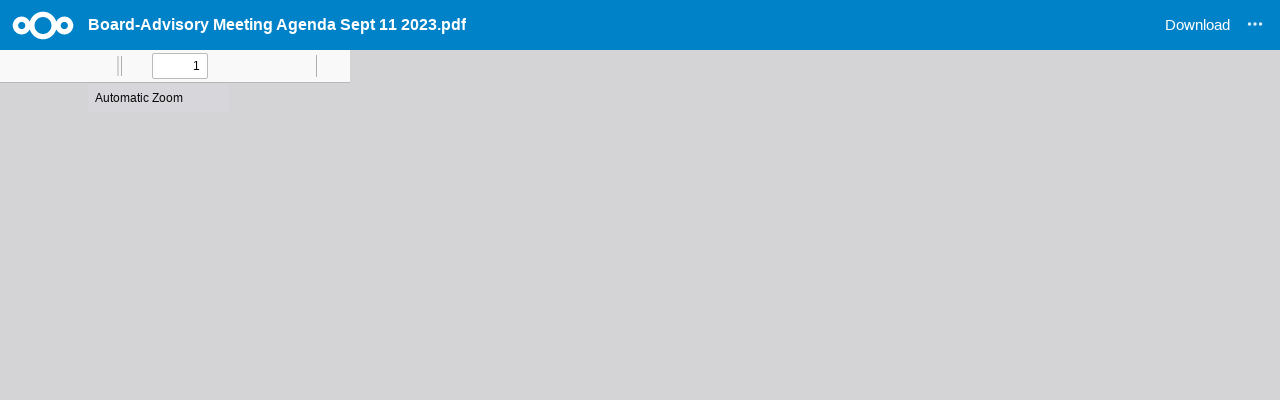

--- FILE ---
content_type: text/html; charset=UTF-8
request_url: https://files.scbec.org/nextcloud/index.php/s/XnbEDSZk9gR6eQs
body_size: 7514
content:
<!DOCTYPE html>
<html class="ng-csp" data-placeholder-focus="false" lang="en" data-locale="en" translate="no" >
<head data-requesttoken="WY2Eh841jkcfTmw8zqP9b+uCbye2sGAaAjZE+fuxSws=:C/7Nsa9RpQVoKjVl+Ja2V5/SGXHe1A1ZZF8ziaz6D2g=">
	<meta charset="utf-8">
	<title>
		Nextcloud	</title>
	<meta name="viewport" content="width=device-width, initial-scale=1.0, minimum-scale=1.0">
		<meta name="apple-itunes-app" content="app-id=1125420102">
		<meta name="apple-mobile-web-app-capable" content="yes">
	<meta name="apple-mobile-web-app-status-bar-style" content="black">
	<meta name="apple-mobile-web-app-title" content="Nextcloud">
	<meta name="mobile-web-app-capable" content="yes">
	<meta name="theme-color" content="#0082c9">
	<link rel="icon" href="/nextcloud/index.php/apps/theming/favicon?v=b6589fc6">
	<link rel="apple-touch-icon" href="/nextcloud/index.php/apps/theming/icon?v=b6589fc6">
	<link rel="apple-touch-icon-precomposed" href="/nextcloud/index.php/apps/theming/icon?v=b6589fc6">
	<link rel="mask-icon" sizes="any" href="/nextcloud/core/img/favicon-mask.svg" color="#0082c9">
	<link rel="manifest" href="/nextcloud/index.php/apps/theming/manifest?v=b6589fc6" crossorigin="use-credentials">
	<link rel="stylesheet" href="/nextcloud/core/css/server.css?v=92e5e36d-0">
<link rel="stylesheet" href="/nextcloud/apps/files_sharing/css/publicView.css?v=f2442450-0">
<link rel="stylesheet" href="/nextcloud/apps/files_rightclick/css/app.css?v=ca9f0d77-0">
<link rel="stylesheet" href="/nextcloud/apps/theming/css/default.css?v=34e90de1-0">
	<script nonce="V1kyRWg4NDFqa2NmVG13OHpxUDliK3VDYnllMnNHQWFBalpFK2Z1eFN3cz06Qy83TnNhOVJwUVZvS2pWbCtKYTJWNS9TR1hIZTFBMVpaRjh6aWF6NkQyZz0=" defer src="/nextcloud/index.php/core/js/oc.js?v=92e5e36d"></script>
<script nonce="V1kyRWg4NDFqa2NmVG13OHpxUDliK3VDYnllMnNHQWFBalpFK2Z1eFN3cz06Qy83TnNhOVJwUVZvS2pWbCtKYTJWNS9TR1hIZTFBMVpaRjh6aWF6NkQyZz0=" defer src="/nextcloud/core/js/public/publicpage.js?v=92e5e36d-0"></script>
<script nonce="V1kyRWg4NDFqa2NmVG13OHpxUDliK3VDYnllMnNHQWFBalpFK2Z1eFN3cz06Qy83TnNhOVJwUVZvS2pWbCtKYTJWNS9TR1hIZTFBMVpaRjh6aWF6NkQyZz0=" defer src="/nextcloud/dist/core-common.js?v=92e5e36d-0"></script>
<script nonce="V1kyRWg4NDFqa2NmVG13OHpxUDliK3VDYnllMnNHQWFBalpFK2Z1eFN3cz06Qy83TnNhOVJwUVZvS2pWbCtKYTJWNS9TR1hIZTFBMVpaRjh6aWF6NkQyZz0=" defer src="/nextcloud/dist/core-main.js?v=92e5e36d-0"></script>
<script nonce="V1kyRWg4NDFqa2NmVG13OHpxUDliK3VDYnllMnNHQWFBalpFK2Z1eFN3cz06Qy83TnNhOVJwUVZvS2pWbCtKYTJWNS9TR1hIZTFBMVpaRjh6aWF6NkQyZz0=" defer src="/nextcloud/dist/core-files_fileinfo.js?v=92e5e36d-0"></script>
<script nonce="V1kyRWg4NDFqa2NmVG13OHpxUDliK3VDYnllMnNHQWFBalpFK2Z1eFN3cz06Qy83TnNhOVJwUVZvS2pWbCtKYTJWNS9TR1hIZTFBMVpaRjh6aWF6NkQyZz0=" defer src="/nextcloud/dist/core-files_client.js?v=92e5e36d-0"></script>
<script nonce="V1kyRWg4NDFqa2NmVG13OHpxUDliK3VDYnllMnNHQWFBalpFK2Z1eFN3cz06Qy83TnNhOVJwUVZvS2pWbCtKYTJWNS9TR1hIZTFBMVpaRjh6aWF6NkQyZz0=" defer src="/nextcloud/index.php/js/core/merged-template-prepend.js?v=92e5e36d-0"></script>
<script nonce="V1kyRWg4NDFqa2NmVG13OHpxUDliK3VDYnllMnNHQWFBalpFK2Z1eFN3cz06Qy83TnNhOVJwUVZvS2pWbCtKYTJWNS9TR1hIZTFBMVpaRjh6aWF6NkQyZz0=" defer src="/nextcloud/dist/files_sharing-main.js?v=92e5e36d-0"></script>
<script nonce="V1kyRWg4NDFqa2NmVG13OHpxUDliK3VDYnllMnNHQWFBalpFK2Z1eFN3cz06Qy83TnNhOVJwUVZvS2pWbCtKYTJWNS9TR1hIZTFBMVpaRjh6aWF6NkQyZz0=" defer src="/nextcloud/apps/files_sharing/js/public.js?v=92e5e36d-0"></script>
<script nonce="V1kyRWg4NDFqa2NmVG13OHpxUDliK3VDYnllMnNHQWFBalpFK2Z1eFN3cz06Qy83TnNhOVJwUVZvS2pWbCtKYTJWNS9TR1hIZTFBMVpaRjh6aWF6NkQyZz0=" defer src="/nextcloud/apps/files_sharing/js/templates.js?v=92e5e36d-0"></script>
<script nonce="V1kyRWg4NDFqa2NmVG13OHpxUDliK3VDYnllMnNHQWFBalpFK2Z1eFN3cz06Qy83TnNhOVJwUVZvS2pWbCtKYTJWNS9TR1hIZTFBMVpaRjh6aWF6NkQyZz0=" defer src="/nextcloud/apps/files_sharing/js/files_drop.js?v=92e5e36d-0"></script>
<script nonce="V1kyRWg4NDFqa2NmVG13OHpxUDliK3VDYnllMnNHQWFBalpFK2Z1eFN3cz06Qy83TnNhOVJwUVZvS2pWbCtKYTJWNS9TR1hIZTFBMVpaRjh6aWF6NkQyZz0=" defer src="/nextcloud/apps/files_sharing/js/public_note.js?v=92e5e36d-0"></script>
<script nonce="V1kyRWg4NDFqa2NmVG13OHpxUDliK3VDYnllMnNHQWFBalpFK2Z1eFN3cz06Qy83TnNhOVJwUVZvS2pWbCtKYTJWNS9TR1hIZTFBMVpaRjh6aWF6NkQyZz0=" defer src="/nextcloud/apps/files/js/semaphore.js?v=92e5e36d-0"></script>
<script nonce="V1kyRWg4NDFqa2NmVG13OHpxUDliK3VDYnllMnNHQWFBalpFK2Z1eFN3cz06Qy83TnNhOVJwUVZvS2pWbCtKYTJWNS9TR1hIZTFBMVpaRjh6aWF6NkQyZz0=" defer src="/nextcloud/apps/files/js/file-upload.js?v=92e5e36d-0"></script>
<script nonce="V1kyRWg4NDFqa2NmVG13OHpxUDliK3VDYnllMnNHQWFBalpFK2Z1eFN3cz06Qy83TnNhOVJwUVZvS2pWbCtKYTJWNS9TR1hIZTFBMVpaRjh6aWF6NkQyZz0=" defer src="/nextcloud/apps/files/js/fileactions.js?v=92e5e36d-0"></script>
<script nonce="V1kyRWg4NDFqa2NmVG13OHpxUDliK3VDYnllMnNHQWFBalpFK2Z1eFN3cz06Qy83TnNhOVJwUVZvS2pWbCtKYTJWNS9TR1hIZTFBMVpaRjh6aWF6NkQyZz0=" defer src="/nextcloud/apps/files/js/fileactionsmenu.js?v=92e5e36d-0"></script>
<script nonce="V1kyRWg4NDFqa2NmVG13OHpxUDliK3VDYnllMnNHQWFBalpFK2Z1eFN3cz06Qy83TnNhOVJwUVZvS2pWbCtKYTJWNS9TR1hIZTFBMVpaRjh6aWF6NkQyZz0=" defer src="/nextcloud/apps/files/js/jquery.fileupload.js?v=92e5e36d-0"></script>
<script nonce="V1kyRWg4NDFqa2NmVG13OHpxUDliK3VDYnllMnNHQWFBalpFK2Z1eFN3cz06Qy83TnNhOVJwUVZvS2pWbCtKYTJWNS9TR1hIZTFBMVpaRjh6aWF6NkQyZz0=" defer src="/nextcloud/dist/files-reference-files.js?v=92e5e36d-0"></script>
<script nonce="V1kyRWg4NDFqa2NmVG13OHpxUDliK3VDYnllMnNHQWFBalpFK2Z1eFN3cz06Qy83TnNhOVJwUVZvS2pWbCtKYTJWNS9TR1hIZTFBMVpaRjh6aWF6NkQyZz0=" defer src="/nextcloud/apps/viewer/js/viewer-main.js?v=92e5e36d-0"></script>
<script nonce="V1kyRWg4NDFqa2NmVG13OHpxUDliK3VDYnllMnNHQWFBalpFK2Z1eFN3cz06Qy83TnNhOVJwUVZvS2pWbCtKYTJWNS9TR1hIZTFBMVpaRjh6aWF6NkQyZz0=" defer src="/nextcloud/apps/files_pdfviewer/js/files_pdfviewer-main.js?v=92e5e36d-0"></script>
<script nonce="V1kyRWg4NDFqa2NmVG13OHpxUDliK3VDYnllMnNHQWFBalpFK2Z1eFN3cz06Qy83TnNhOVJwUVZvS2pWbCtKYTJWNS9TR1hIZTFBMVpaRjh6aWF6NkQyZz0=" defer src="/nextcloud/apps/files_pdfviewer/js/files_pdfviewer-public.js?v=92e5e36d-0"></script>
<script nonce="V1kyRWg4NDFqa2NmVG13OHpxUDliK3VDYnllMnNHQWFBalpFK2Z1eFN3cz06Qy83TnNhOVJwUVZvS2pWbCtKYTJWNS9TR1hIZTFBMVpaRjh6aWF6NkQyZz0=" defer src="/nextcloud/apps/text/js/text-viewer.js?v=92e5e36d-0"></script>
<script nonce="V1kyRWg4NDFqa2NmVG13OHpxUDliK3VDYnllMnNHQWFBalpFK2Z1eFN3cz06Qy83TnNhOVJwUVZvS2pWbCtKYTJWNS9TR1hIZTFBMVpaRjh6aWF6NkQyZz0=" defer src="/nextcloud/apps/text/js/text-public.js?v=92e5e36d-0"></script>
<script nonce="V1kyRWg4NDFqa2NmVG13OHpxUDliK3VDYnllMnNHQWFBalpFK2Z1eFN3cz06Qy83TnNhOVJwUVZvS2pWbCtKYTJWNS9TR1hIZTFBMVpaRjh6aWF6NkQyZz0=" defer src="/nextcloud/apps/calendar/js/calendar-reference.js?v=92e5e36d-0"></script>
<script nonce="V1kyRWg4NDFqa2NmVG13OHpxUDliK3VDYnllMnNHQWFBalpFK2Z1eFN3cz06Qy83TnNhOVJwUVZvS2pWbCtKYTJWNS9TR1hIZTFBMVpaRjh6aWF6NkQyZz0=" defer src="/nextcloud/apps/richdocuments/js/richdocuments-reference.js?v=92e5e36d-0"></script>
<script nonce="V1kyRWg4NDFqa2NmVG13OHpxUDliK3VDYnllMnNHQWFBalpFK2Z1eFN3cz06Qy83TnNhOVJwUVZvS2pWbCtKYTJWNS9TR1hIZTFBMVpaRjh6aWF6NkQyZz0=" defer src="/nextcloud/apps/richdocuments/js/richdocuments-viewer.js?v=92e5e36d-0"></script>
<script nonce="V1kyRWg4NDFqa2NmVG13OHpxUDliK3VDYnllMnNHQWFBalpFK2Z1eFN3cz06Qy83TnNhOVJwUVZvS2pWbCtKYTJWNS9TR1hIZTFBMVpaRjh6aWF6NkQyZz0=" defer src="/nextcloud/apps/richdocuments/js/richdocuments-public.js?v=92e5e36d-0"></script>
<script nonce="V1kyRWg4NDFqa2NmVG13OHpxUDliK3VDYnllMnNHQWFBalpFK2Z1eFN3cz06Qy83TnNhOVJwUVZvS2pWbCtKYTJWNS9TR1hIZTFBMVpaRjh6aWF6NkQyZz0=" defer src="/nextcloud/apps/files_rightclick/js/script.js?v=92e5e36d-0"></script>
<script nonce="V1kyRWg4NDFqa2NmVG13OHpxUDliK3VDYnllMnNHQWFBalpFK2Z1eFN3cz06Qy83TnNhOVJwUVZvS2pWbCtKYTJWNS9TR1hIZTFBMVpaRjh6aWF6NkQyZz0=" defer src="/nextcloud/apps/files_rightclick/js/files.js?v=92e5e36d-0"></script>
<script nonce="V1kyRWg4NDFqa2NmVG13OHpxUDliK3VDYnllMnNHQWFBalpFK2Z1eFN3cz06Qy83TnNhOVJwUVZvS2pWbCtKYTJWNS9TR1hIZTFBMVpaRjh6aWF6NkQyZz0=" defer src="/nextcloud/apps/groupfolders/js/groupfolders-files.js?v=92e5e36d-0"></script>
<script nonce="V1kyRWg4NDFqa2NmVG13OHpxUDliK3VDYnllMnNHQWFBalpFK2Z1eFN3cz06Qy83TnNhOVJwUVZvS2pWbCtKYTJWNS9TR1hIZTFBMVpaRjh6aWF6NkQyZz0=" defer src="/nextcloud/apps/groupfolders/js/groupfolders-main.js?v=92e5e36d-0"></script>
<script nonce="V1kyRWg4NDFqa2NmVG13OHpxUDliK3VDYnllMnNHQWFBalpFK2Z1eFN3cz06Qy83TnNhOVJwUVZvS2pWbCtKYTJWNS9TR1hIZTFBMVpaRjh6aWF6NkQyZz0=" defer src="/nextcloud/apps/theming/js/theming.js?v=92e5e36d-0"></script>
	<meta property="og:title" content="Board-Advisory Meeting Agenda Sept 11 2023.pdf"/><meta property="og:description" content="Nextcloud - a safe home for all your data"/><meta property="og:site_name" content="Nextcloud"/><meta property="og:url" content="https://files.scbec.org/nextcloud/index.php/s/XnbEDSZk9gR6eQs"/><meta property="og:type" content="object"/><meta property="og:image" content="https://files.scbec.org/nextcloud/index.php/apps/theming/icon?v=b6589fc6"/><link rel="stylesheet" media="" href="/nextcloud/index.php/apps/theming/theme/default.css?plain=1&amp;v=b6589fc6" class="theme"/><link rel="stylesheet" media="(prefers-color-scheme: light)" href="/nextcloud/index.php/apps/theming/theme/light.css?plain=1&amp;v=b6589fc6" class="theme"/><link rel="stylesheet" media="(prefers-color-scheme: dark)" href="/nextcloud/index.php/apps/theming/theme/dark.css?plain=1&amp;v=b6589fc6" class="theme"/><link rel="stylesheet" media="(prefers-contrast: more)" href="/nextcloud/index.php/apps/theming/theme/light-highcontrast.css?plain=1&amp;v=b6589fc6" class="theme"/><link rel="stylesheet" media="(prefers-color-scheme: dark) and (prefers-contrast: more)" href="/nextcloud/index.php/apps/theming/theme/dark-highcontrast.css?plain=1&amp;v=b6589fc6" class="theme"/><link rel="stylesheet" media="" href="/nextcloud/index.php/apps/theming/theme/light.css?plain=0&amp;v=b6589fc6" class="theme"/><link rel="stylesheet" media="" href="/nextcloud/index.php/apps/theming/theme/dark.css?plain=0&amp;v=b6589fc6" class="theme"/><link rel="stylesheet" media="" href="/nextcloud/index.php/apps/theming/theme/light-highcontrast.css?plain=0&amp;v=b6589fc6" class="theme"/><link rel="stylesheet" media="" href="/nextcloud/index.php/apps/theming/theme/dark-highcontrast.css?plain=0&amp;v=b6589fc6" class="theme"/><link rel="stylesheet" media="" href="/nextcloud/index.php/apps/theming/theme/opendyslexic.css?plain=0&amp;v=b6589fc6" class="theme"/><meta name="robots" content="noindex, nofollow"/></head>
<body id="body-public">
<noscript>
	<div id="nojavascript">
		<div>
			This application requires JavaScript for correct operation. Please <a href="https://www.enable-javascript.com/" target="_blank" rel="noreferrer noopener">enable JavaScript</a> and reload the page.		</div>
	</div>
</noscript>
	<input type="hidden" id="initial-state-calendar-app_version" value="IjQuNy4yMCI=">
	<input type="hidden" id="initial-state-calendar-event_limit" value="dHJ1ZQ==">
	<input type="hidden" id="initial-state-calendar-first_run" value="dHJ1ZQ==">
	<input type="hidden" id="initial-state-calendar-initial_view" value="ImRheUdyaWRNb250aCI=">
	<input type="hidden" id="initial-state-calendar-show_weekends" value="dHJ1ZQ==">
	<input type="hidden" id="initial-state-calendar-show_week_numbers" value="ZmFsc2U=">
	<input type="hidden" id="initial-state-calendar-skip_popover" value="ZmFsc2U=">
	<input type="hidden" id="initial-state-calendar-talk_enabled" value="ZmFsc2U=">
	<input type="hidden" id="initial-state-calendar-talk_api_version" value="InYxIg==">
	<input type="hidden" id="initial-state-calendar-timezone" value="ImF1dG9tYXRpYyI=">
	<input type="hidden" id="initial-state-calendar-attachments_folder" value="IlwvQ2FsZW5kYXIi">
	<input type="hidden" id="initial-state-calendar-slot_duration" value="IjAwOjMwOjAwIg==">
	<input type="hidden" id="initial-state-calendar-default_reminder" value="Im5vbmUi">
	<input type="hidden" id="initial-state-calendar-show_tasks" value="dHJ1ZQ==">
	<input type="hidden" id="initial-state-calendar-tasks_enabled" value="dHJ1ZQ==">
	<input type="hidden" id="initial-state-calendar-hide_event_export" value="ZmFsc2U=">
	<input type="hidden" id="initial-state-calendar-force_event_alarm_type" value="ZmFsc2U=">
	<input type="hidden" id="initial-state-calendar-disable_appointments" value="ZmFsc2U=">
	<input type="hidden" id="initial-state-calendar-can_subscribe_link" value="dHJ1ZQ==">
	<input type="hidden" id="initial-state-calendar-show_resources" value="dHJ1ZQ==">
	<input type="hidden" id="initial-state-calendar-isCirclesEnabled" value="ZmFsc2U=">
	<input type="hidden" id="initial-state-calendar-publicCalendars" value="IiI=">
	<input type="hidden" id="initial-state-core-reference-provider-list" value="[base64]">
	<input type="hidden" id="initial-state-core-reference-provider-timestamps" value="W10=">
	<input type="hidden" id="initial-state-core-projects_enabled" value="ZmFsc2U=">
	<input type="hidden" id="initial-state-core-config" value="[base64]">
	<input type="hidden" id="initial-state-core-capabilities" value="eyJjb3JlIjp7InBvbGxpbnRlcnZhbCI6NjAsIndlYmRhdi1yb290IjoicmVtb3RlLnBocFwvd2ViZGF2IiwicmVmZXJlbmNlLWFwaSI6dHJ1ZSwicmVmZXJlbmNlLXJlZ2V4IjoiKFxcc3xcXG58XikoaHR0cHM/[base64]/[base64]">
	<input type="hidden" id="initial-state-core-versionHash" value="IjkyZTVlMzZkIg==">
	<input type="hidden" id="initial-state-text-workspace_available" value="dHJ1ZQ==">
	<input type="hidden" id="initial-state-text-workspace_enabled" value="dHJ1ZQ==">
	<input type="hidden" id="initial-state-text-default_file_extension" value="Im1kIg==">
	<input type="hidden" id="initial-state-text-rich_editing_enabled" value="dHJ1ZQ==">
	<input type="hidden" id="initial-state-text-translation_can_detect" value="ZmFsc2U=">
	<input type="hidden" id="initial-state-text-translation_languages" value="W10=">
	<input type="hidden" id="initial-state-text-textprocessing" value="W10=">
	<input type="hidden" id="initial-state-text-file_id" value="NTc0Mjc2ODk=">
	<input type="hidden" id="initial-state-viewer-enabled_preview_providers" value="[base64]/[base64]">
	<input type="hidden" id="initial-state-richdocuments-productName" value="Ik5leHRjbG91ZCBPZmZpY2Ui">
	<input type="hidden" id="initial-state-richdocuments-hasDrawSupport" value="dHJ1ZQ==">
	<input type="hidden" id="initial-state-richdocuments-hasNextcloudBranding" value="dHJ1ZQ==">
	<input type="hidden" id="initial-state-richdocuments-instanceId" value="Im9jeWN3dXh4YXI0bCI=">
	<input type="hidden" id="initial-state-richdocuments-wopi_callback_url" value="IiI=">
	<input type="hidden" id="initial-state-richdocuments-loggedInUser" value="ZmFsc2U=">
	<input type="hidden" id="initial-state-richdocuments-theme" value="Im5leHRjbG91ZCI=">
	<input type="hidden" id="initial-state-richdocuments-uiDefaults" value="eyJVSU1vZGUiOiJub3RlYm9va2JhciJ9">
	<input type="hidden" id="initial-state-richdocuments-theming-customLogo" value="ZmFsc2U=">
	<input type="hidden" id="initial-state-richdocuments-open_local_editor" value="dHJ1ZQ==">
	<input type="hidden" id="initial-state-theming-data" value="[base64]">
	<input type="hidden" id="initial-state-comments-maxAutoCompleteResults" value="MTA=">
	<div id="skip-actions">
		<a href="#content" class="button primary skip-navigation skip-content">Skip to main content</a>			</div>

	<header id="header">
		<div class="header-left">
			<div class="logo logo-icon svg"></div>
			<div id="nextcloud" class="header-appname">
				<div class="header-info">
					<span class="header-title">
													Board-Advisory Meeting Agenda Sept 11 2023.pdf											</span>
									</div>
			</div>
		</div>

		<div class="header-right">
					<span id="header-primary-action" class="">
				<a href="https://files.scbec.org/nextcloud/index.php/s/XnbEDSZk9gR6eQs/download/Board-Advisory%20Meeting%20Agenda%20Sept%2011%202023.pdf" class="primary button">
					<span>Download</span>
				</a>
			</span>
						<div id="header-secondary-action">
				<button id="header-actions-toggle" class="menutoggle icon-more-white"></button>
				<div id="header-actions-menu" class="popovermenu menu">
					<ul>
						<li id="download"><a href="https://files.scbec.org/nextcloud/index.php/s/XnbEDSZk9gR6eQs/download/Board-Advisory%20Meeting%20Agenda%20Sept%2011%202023.pdf"><span class="icon icon-download"></span>Download &nbsp;<span class="download-size">(155 KB)</span></a></li><li><a id="directLink-container"><span class="icon icon-public"></span><label for="directLink">Direct link</label></a></li><li><span class="menuitem"><input id="directLink" type="text" readonly="" value="https://files.scbec.org/nextcloud/index.php/s/XnbEDSZk9gR6eQs/download/Board-Advisory%20Meeting%20Agenda%20Sept%2011%202023.pdf"></span></li><li>    <button id="save-external-share" class="icon icon-external" data-protected="false" data-owner-display-name="" data-owner="" data-name="Board-Advisory Meeting Agenda Sept 11 2023.pdf">Add to your Nextcloud</button></li><li id="external-share-menu-item" class="hidden">    <span class="menuitem">        <form class="save-form" action="#">            <input type="text" id="remote_address" placeholder="user@yourNextcloud.org">            <input type="submit" value=" " id="save-button-confirm" class="icon-confirm" disabled="disabled"></button>        </form>    </span></li>					</ul>
				</div>
			</div>
							</div>
	</header>
	<main id="content" class="app-files_sharing">
		<h1 class="hidden-visually">
							Board-Advisory Meeting Agenda Sept 11 2023.pdf					</h1>
		<div id="app-content" tabindex="0">

<input type="hidden" id="sharingUserId" value="">
<input type="hidden" id="filesApp" name="filesApp" value="1">
<input type="hidden" id="isPublic" name="isPublic" value="1">
	<input type="hidden" name="downloadURL" value="https://files.scbec.org/nextcloud/index.php/s/XnbEDSZk9gR6eQs/download/Board-Advisory%20Meeting%20Agenda%20Sept%2011%202023.pdf" id="downloadURL">
<input type="hidden" name="previewURL" value="https://files.scbec.org/nextcloud/index.php/s/XnbEDSZk9gR6eQs/download/Board-Advisory%20Meeting%20Agenda%20Sept%2011%202023.pdf" id="previewURL">
<input type="hidden" name="sharingToken" value="XnbEDSZk9gR6eQs" id="sharingToken">
<input type="hidden" name="filename" value="Board-Advisory Meeting Agenda Sept 11 2023.pdf" id="filename">
<input type="hidden" name="mimetype" value="application/pdf" id="mimetype">
<input type="hidden" name="previewSupported" value="false" id="previewSupported">
<input type="hidden" name="mimetypeIcon" value="/nextcloud/index.php/apps/theming/img/core/filetypes/application-pdf.svg?v=b6589fc6" id="mimetypeIcon">
<input type="hidden" name="hideDownload" value="false" id="hideDownload">
<input type="hidden" id="disclaimerText" value="">
<input type="hidden" name="maxFilesizeUpload" value="2097152" id="maxFilesizeUpload">

	<input type="hidden" name="filesize" value="159039" id="filesize">
<input type="hidden" name="maxSizeAnimateGif" value="10" id="maxSizeAnimateGif">

	<!-- ONLY if this is a folder, we show the grid toggle button -->
	
	<!-- files listing -->
	<div id="files-public-content">
		<div id="preview">
							<!-- preview frame to open file in with viewer -->
				<div id="imgframe"></div>
									<div class="directDownload">
						<div>
							Board-Advisory Meeting Agenda Sept 11 2023.pdf&nbsp;(155 KB)
						</div>
						<a href="https://files.scbec.org/nextcloud/index.php/s/XnbEDSZk9gR6eQs/download/Board-Advisory%20Meeting%20Agenda%20Sept%2011%202023.pdf" id="downloadFile" class="button">
							<span class="icon icon-download"></span>
							Download						</a>
					</div>
									</div>
	</div>

	<div class="hiddenuploadfield">
		<input type="file" id="file_upload_start" class="hiddenuploadfield" name="files[]"
			   data-url="/nextcloud/files/ajax/upload.php" />
	</div>
</div>
	</main>
		<footer>
		<p><a href="https://nextcloud.com" target="_blank" rel="noreferrer noopener" class="entity-name">Nextcloud</a> – a safe home for all your data</p>
					<p>
				<a href="https://nextcloud.com/signup/" target="_blank" rel="noreferrer noopener">
					Get your own free account				</a>
			</p>
				</footer>
	
</body>
</html>


--- FILE ---
content_type: text/css
request_url: https://files.scbec.org/nextcloud/core/css/server.css?v=92e5e36d-0
body_size: 121585
content:
@import"../../dist/icons.css";html,body,div,span,object,iframe,h1,h2,h3,h4,h5,h6,p,blockquote,pre,a,abbr,acronym,address,code,del,dfn,em,img,q,dl,dt,dd,ol,ul,li,fieldset,form,label,legend,table,caption,tbody,tfoot,thead,tr,th,td,article,aside,dialog,figure,footer,header,hgroup,nav,section,main{margin:0;padding:0;border:0;font-weight:inherit;font-size:100%;font-family:inherit;vertical-align:baseline;cursor:default;scrollbar-color:var(--color-border-dark) rgba(0,0,0,0);scrollbar-width:thin}.js-focus-visible :focus:not(.focus-visible){outline:none}.content:not(#content-vue) :focus-visible,.app-navigation:not(#app-navigation-vue) :focus-visible{box-shadow:inset 0 0 0 2px var(--color-primary-element);outline:none}html,body{height:100%;overscroll-behavior-y:contain}article,aside,dialog,figure,footer,header,hgroup,nav,section{display:block}body{line-height:1.5}table{border-collapse:separate;border-spacing:0;white-space:nowrap}caption,th,td{text-align:left;font-weight:normal}table,td,th{vertical-align:middle}a{border:0;color:var(--color-main-text);text-decoration:none;cursor:pointer}a *{cursor:pointer}a.external{margin:0 3px;text-decoration:underline}input{cursor:pointer}input *{cursor:pointer}select,.button span,label{cursor:pointer}ul{list-style:none}body{font-weight:normal;font-size:var(--default-font-size);line-height:var(--default-line-height);font-family:var(--font-face);color:var(--color-main-text)}.two-factor-header{text-align:center}.two-factor-provider{text-align:center;width:100% !important;display:inline-block;margin-bottom:0 !important;background-color:var(--color-background-darker) !important;border:none !important}.two-factor-link{display:inline-block;padding:12px;color:var(--color-text-lighter)}.float-spinner{height:32px;display:none}#nojavascript{position:fixed;top:0;bottom:0;left:0;height:100%;width:100%;z-index:9000;text-align:center;background-color:var(--color-background-darker);color:var(--color-primary-element-text);line-height:125%;font-size:24px}#nojavascript div{display:block;position:relative;width:50%;top:35%;margin:0px auto}#nojavascript a{color:var(--color-primary-element-text);border-bottom:2px dotted var(--color-main-background)}#nojavascript a:hover,#nojavascript a:focus{color:var(--color-primary-element-text-dark)}::-webkit-scrollbar{width:12px;height:12px}::-webkit-scrollbar-corner{background-color:rgba(0,0,0,0)}::-webkit-scrollbar-track-piece{background-color:rgba(0,0,0,0)}::-webkit-scrollbar-thumb{background:var(--color-scrollbar);border-radius:var(--border-radius-large);border:2px solid rgba(0,0,0,0);background-clip:content-box}::selection{background-color:var(--color-primary-element);color:var(--color-primary-element-text)}#app-navigation *{box-sizing:border-box}#emptycontent,.emptycontent{color:var(--color-text-maxcontrast);text-align:center;margin-top:30vh;width:100%}#app-sidebar #emptycontent,#app-sidebar .emptycontent{margin-top:10vh}#emptycontent .emptycontent-search,.emptycontent .emptycontent-search{position:static}#emptycontent h2,.emptycontent h2{margin-bottom:10px}#emptycontent [class^=icon-],#emptycontent [class*=icon-],.emptycontent [class^=icon-],.emptycontent [class*=icon-]{background-size:64px;height:64px;width:64px;margin:0 auto 15px}#emptycontent [class^=icon-]:not([class^=icon-loading]),#emptycontent [class^=icon-]:not([class*=icon-loading]),#emptycontent [class*=icon-]:not([class^=icon-loading]),#emptycontent [class*=icon-]:not([class*=icon-loading]),.emptycontent [class^=icon-]:not([class^=icon-loading]),.emptycontent [class^=icon-]:not([class*=icon-loading]),.emptycontent [class*=icon-]:not([class^=icon-loading]),.emptycontent [class*=icon-]:not([class*=icon-loading]){opacity:.4}#datadirContent label{width:100%}.grouptop,.groupmiddle,.groupbottom{position:relative;-webkit-user-select:none;-moz-user-select:none;-ms-user-select:none;user-select:none}#show,#dbpassword{position:absolute;right:1em;top:.8em;float:right}#show+label,#dbpassword+label{right:21px;top:15px !important;margin:-14px !important;padding:14px !important}#show:checked+label,#dbpassword:checked+label,#personal-show:checked+label{opacity:.8}#show:focus-visible+label,#dbpassword-toggle:focus-visible+label,#personal-show:focus-visible+label{box-shadow:var(--color-primary-element) 0 0 0 2px;opacity:1;border-radius:9999px}#show+label,#dbpassword+label,#personal-show+label{position:absolute !important;height:20px;width:24px;background-image:var(--icon-toggle-dark);background-repeat:no-repeat;background-position:center;opacity:.3}#show:focus+label,#dbpassword:focus+label,#personal-show:focus+label{opacity:1}#show+label:hover,#dbpassword+label:hover,#personal-show+label:hover{opacity:1}#show+label:before,#dbpassword+label:before,#personal-show+label:before{display:none}#pass2,input[name=personal-password-clone]{padding-right:30px}.personal-show-container{position:relative;display:inline-block;margin-right:6px}#personal-show+label{display:block;right:0;margin-top:-43px;margin-right:-4px;padding:22px}#body-user .warning,#body-settings .warning{margin-top:8px;padding:5px;border-radius:var(--border-radius);color:var(--color-main-text);background-color:rgba(var(--color-warning-rgb), 0.2)}.warning legend,.warning a{font-weight:bold !important}.error:not(.toastify) a{color:#fff !important;font-weight:bold !important}.error:not(.toastify) a.button{color:var(--color-text-lighter) !important;display:inline-block;text-align:center}.error:not(.toastify) pre{white-space:pre-wrap;text-align:left}.error-wide{width:700px;margin-left:-200px !important}.error-wide .button{color:#000 !important}.warning-input{border-color:var(--color-error) !important}.avatar,.avatardiv{border-radius:50%;flex-shrink:0}.avatar>img,.avatardiv>img{border-radius:50%;flex-shrink:0}td.avatar{border-radius:0}tr .action:not(.permanent),.selectedActions>a{opacity:0}tr:hover .action:not(.menuitem),tr:focus .action:not(.menuitem),tr .action.permanent:not(.menuitem){opacity:.5}.selectedActions>a{opacity:.5;position:relative;top:2px}.selectedActions>a:hover,.selectedActions>a:focus{opacity:1}tr .action{width:16px;height:16px}.header-action{opacity:.8}tr:hover .action:hover,tr:focus .action:focus{opacity:1}.selectedActions a:hover,.selectedActions a:focus{opacity:1}.header-action:hover,.header-action:focus{opacity:1}tbody tr:hover,tbody tr:focus,tbody tr:active{background-color:var(--color-background-dark)}code{font-family:"Lucida Console","Lucida Sans Typewriter","DejaVu Sans Mono",monospace}.pager{list-style:none;float:right;display:inline;margin:.7em 13em 0 0}.pager li{display:inline-block}.ui-state-default,.ui-widget-content .ui-state-default,.ui-widget-header .ui-state-default{overflow:hidden;text-overflow:ellipsis}.ui-icon-circle-triangle-e{background-image:url("../img/actions/play-next.svg?v=1")}.ui-icon-circle-triangle-w{background-image:url("../img/actions/play-previous.svg?v=1")}.ui-widget.ui-datepicker{margin-top:10px;padding:4px 8px;width:auto;border-radius:var(--border-radius);border:none;z-index:1600 !important}.ui-widget.ui-datepicker .ui-state-default,.ui-widget.ui-datepicker .ui-widget-content .ui-state-default,.ui-widget.ui-datepicker .ui-widget-header .ui-state-default{border:1px solid rgba(0,0,0,0);background:inherit}.ui-widget.ui-datepicker .ui-widget-header{padding:7px;font-size:13px;border:none;background-color:var(--color-main-background);color:var(--color-main-text)}.ui-widget.ui-datepicker .ui-widget-header .ui-datepicker-title{line-height:1;font-weight:normal}.ui-widget.ui-datepicker .ui-widget-header .ui-icon{opacity:.5}.ui-widget.ui-datepicker .ui-widget-header .ui-icon.ui-icon-circle-triangle-e{background:url("../img/actions/arrow-right.svg") center center no-repeat}.ui-widget.ui-datepicker .ui-widget-header .ui-icon.ui-icon-circle-triangle-w{background:url("../img/actions/arrow-left.svg") center center no-repeat}.ui-widget.ui-datepicker .ui-widget-header .ui-state-hover .ui-icon{opacity:1}.ui-widget.ui-datepicker .ui-datepicker-calendar th{font-weight:normal;color:var(--color-text-lighter);opacity:.8;width:26px;padding:2px}.ui-widget.ui-datepicker .ui-datepicker-calendar tr:hover{background-color:inherit}.ui-widget.ui-datepicker .ui-datepicker-calendar td.ui-datepicker-today a:not(.ui-state-hover){background-color:var(--color-background-darker)}.ui-widget.ui-datepicker .ui-datepicker-calendar td.ui-datepicker-current-day a.ui-state-active,.ui-widget.ui-datepicker .ui-datepicker-calendar td .ui-state-hover,.ui-widget.ui-datepicker .ui-datepicker-calendar td .ui-state-focus{background-color:var(--color-primary-element);color:var(--color-primary-element-text);font-weight:bold}.ui-widget.ui-datepicker .ui-datepicker-calendar td.ui-datepicker-week-end:not(.ui-state-disabled) :not(.ui-state-hover),.ui-widget.ui-datepicker .ui-datepicker-calendar td .ui-priority-secondary:not(.ui-state-hover){color:var(--color-text-lighter);opacity:.8}.ui-datepicker-prev,.ui-datepicker-next{border:var(--color-border-dark);background:var(--color-main-background)}.ui-widget.ui-timepicker{margin-top:10px !important;width:auto !important;border-radius:var(--border-radius);z-index:1600 !important}.ui-widget.ui-timepicker .ui-widget-content{border:none !important}.ui-widget.ui-timepicker .ui-state-default,.ui-widget.ui-timepicker .ui-widget-content .ui-state-default,.ui-widget.ui-timepicker .ui-widget-header .ui-state-default{border:1px solid rgba(0,0,0,0);background:inherit}.ui-widget.ui-timepicker .ui-widget-header{padding:7px;font-size:13px;border:none;background-color:var(--color-main-background);color:var(--color-main-text)}.ui-widget.ui-timepicker .ui-widget-header .ui-timepicker-title{line-height:1;font-weight:normal}.ui-widget.ui-timepicker table.ui-timepicker tr .ui-timepicker-hour-cell:first-child{margin-left:30px}.ui-widget.ui-timepicker .ui-timepicker-table th{font-weight:normal;color:var(--color-text-lighter);opacity:.8}.ui-widget.ui-timepicker .ui-timepicker-table th.periods{padding:0;width:30px;line-height:30px}.ui-widget.ui-timepicker .ui-timepicker-table tr:hover{background-color:inherit}.ui-widget.ui-timepicker .ui-timepicker-table td.ui-timepicker-hour-cell a.ui-state-active,.ui-widget.ui-timepicker .ui-timepicker-table td.ui-timepicker-minute-cell a.ui-state-active,.ui-widget.ui-timepicker .ui-timepicker-table td .ui-state-hover,.ui-widget.ui-timepicker .ui-timepicker-table td .ui-state-focus{background-color:var(--color-primary-element);color:var(--color-primary-element-text);font-weight:bold}.ui-widget.ui-timepicker .ui-timepicker-table td.ui-timepicker-minutes:not(.ui-state-hover){color:var(--color-text-lighter)}.ui-widget.ui-timepicker .ui-timepicker-table td.ui-timepicker-hours{border-right:1px solid var(--color-border)}.ui-widget.ui-datepicker .ui-datepicker-calendar tr,.ui-widget.ui-timepicker table.ui-timepicker tr{display:flex;flex-wrap:nowrap;justify-content:space-between}.ui-widget.ui-datepicker .ui-datepicker-calendar tr td,.ui-widget.ui-timepicker table.ui-timepicker tr td{flex:1 1 auto;margin:0;padding:2px;height:26px;width:26px;display:flex;align-items:center;justify-content:center}.ui-widget.ui-datepicker .ui-datepicker-calendar tr td>*,.ui-widget.ui-timepicker table.ui-timepicker tr td>*{border-radius:50%;text-align:center;font-weight:normal;color:var(--color-main-text);display:block;line-height:18px;width:18px;height:18px;padding:3px;font-size:.9em}#oc-dialog-filepicker-content{position:relative;display:flex;flex-direction:column}#oc-dialog-filepicker-content .dirtree{flex-wrap:wrap;box-sizing:border-box;padding-right:140px;display:flex}#oc-dialog-filepicker-content .dirtree div:first-child a{font-size:0px;background-image:var(--icon-home-dark);background-repeat:no-repeat;background-position:left center}#oc-dialog-filepicker-content .dirtree span:not(:last-child){cursor:pointer}#oc-dialog-filepicker-content .dirtree span:last-child{font-weight:bold}#oc-dialog-filepicker-content .dirtree span:not(:last-child)::after{content:">";padding:3px}#oc-dialog-filepicker-content #picker-showgridview{position:absolute;background-color:rgba(0,0,0,0);border:none;margin:0;padding:22px;opacity:.5;right:0;top:0}#oc-dialog-filepicker-content #picker-showgridview:hover,#oc-dialog-filepicker-content #picker-showgridview:active,#oc-dialog-filepicker-content #picker-showgridview:focus{box-shadow:0 0 0 2px var(--color-primary-element);opacity:1}#oc-dialog-filepicker-content .actions.creatable{flex-wrap:wrap;padding:0px;box-sizing:border-box;display:inline-flex;float:none;max-height:36px;max-width:36px;background-color:var(--color-background-dark);border:1px solid var(--color-border-dark);border-radius:var(--border-radius-pill);position:relative;left:15px;top:3px;order:1}#oc-dialog-filepicker-content .actions.creatable .icon.icon-add{background-image:var(--icon-add-dark);background-size:16px 16px;width:34px;height:34px;margin:0px;opacity:.5}#oc-dialog-filepicker-content .actions.creatable a{width:36px;padding:0px;position:static}#oc-dialog-filepicker-content .actions.creatable .menu{top:100%;margin-top:10px}#oc-dialog-filepicker-content .actions.creatable .menu form{display:flex;margin:10px}#oc-dialog-filepicker-content .filelist-container{box-sizing:border-box;display:inline-block;overflow-y:auto;flex:1;width:100%;overflow-x:hidden}#oc-dialog-filepicker-content .emptycontent{color:var(--color-text-maxcontrast);text-align:center;margin-top:80px;width:100%;display:none}#oc-dialog-filepicker-content .filelist{background-color:var(--color-main-background);width:100%}#oc-dialog-filepicker-content #picker-filestable.filelist{min-width:initial;margin-bottom:50px}#oc-dialog-filepicker-content #picker-filestable.filelist thead tr{border-bottom:1px solid var(--color-border);background-color:var(--color-main-background)}#oc-dialog-filepicker-content #picker-filestable.filelist thead tr th{width:80%;border:none}#oc-dialog-filepicker-content #picker-filestable.filelist th .columntitle{display:block;padding:15px;height:50px;box-sizing:border-box;-moz-box-sizing:border-box;vertical-align:middle}#oc-dialog-filepicker-content #picker-filestable.filelist th .columntitle.name{padding-left:5px;margin-left:50px}#oc-dialog-filepicker-content #picker-filestable.filelist th .sort-indicator{width:10px;height:8px;margin-left:5px;display:inline-block;vertical-align:text-bottom;opacity:.3}#oc-dialog-filepicker-content #picker-filestable.filelist .sort-indicator.hidden,#oc-dialog-filepicker-content #picker-filestable.filelist th:hover .sort-indicator.hidden,#oc-dialog-filepicker-content #picker-filestable.filelist th:focus .sort-indicator.hidden{visibility:hidden}#oc-dialog-filepicker-content #picker-filestable.filelist th:hover .sort-indicator.hidden,#oc-dialog-filepicker-content #picker-filestable.filelist th:focus .sort-indicator.hidden{visibility:visible}#oc-dialog-filepicker-content #picker-filestable.filelist td{padding:14px;border-bottom:1px solid var(--color-border)}#oc-dialog-filepicker-content #picker-filestable.filelist tr:last-child td{border-bottom:none}#oc-dialog-filepicker-content #picker-filestable.filelist .filename{overflow:hidden;white-space:nowrap;text-overflow:ellipsis;background-size:32px;background-repeat:no-repeat;padding-left:51px;background-position:7px 7px;cursor:pointer;max-width:0}#oc-dialog-filepicker-content #picker-filestable.filelist .filename .filename-parts{display:flex}#oc-dialog-filepicker-content #picker-filestable.filelist .filename .filename-parts__first{overflow:hidden;white-space:pre;text-overflow:ellipsis}#oc-dialog-filepicker-content #picker-filestable.filelist .filename .filename-parts__last{white-space:pre}#oc-dialog-filepicker-content #picker-filestable.filelist .filesize,#oc-dialog-filepicker-content #picker-filestable.filelist .date{width:80px}#oc-dialog-filepicker-content #picker-filestable.filelist .filesize{text-align:right}#oc-dialog-filepicker-content #picker-filestable.filelist.view-grid{display:flex;flex-direction:column}#oc-dialog-filepicker-content #picker-filestable.filelist.view-grid tbody{display:grid;grid-template-columns:repeat(auto-fill, 120px);justify-content:space-around;row-gap:15px;margin:15px 0}#oc-dialog-filepicker-content #picker-filestable.filelist.view-grid tbody tr{display:block;position:relative;border-radius:var(--border-radius);padding:10px;display:flex;flex-direction:column;width:100px}#oc-dialog-filepicker-content #picker-filestable.filelist.view-grid tbody tr td{border:none;padding:0;text-align:center;border-radius:var(--border-radius)}#oc-dialog-filepicker-content #picker-filestable.filelist.view-grid tbody tr td.filename{padding:100px 0 0 0;background-position:center top;background-size:contain;line-height:30px;max-width:none}#oc-dialog-filepicker-content #picker-filestable.filelist.view-grid tbody tr td.filename .filename-parts{justify-content:center}#oc-dialog-filepicker-content #picker-filestable.filelist.view-grid tbody tr td.filesize{line-height:10px;width:100%}#oc-dialog-filepicker-content #picker-filestable.filelist.view-grid tbody tr td.date{align-self:center;overflow:hidden;text-overflow:ellipsis;min-width:110px}#oc-dialog-filepicker-content .filepicker_element_selected{background-color:var(--color-background-darker)}.ui-dialog{position:fixed !important}span.ui-icon{float:left;margin:3px 7px 30px 0}.extra-data{padding-right:5px !important}#tagsdialog .content{width:100%;height:280px}#tagsdialog .scrollarea{overflow:auto;border:1px solid var(--color-background-darker);width:100%;height:240px}#tagsdialog .bottombuttons{width:100%;height:30px}#tagsdialog .bottombuttons *{float:left}#tagsdialog .taglist li{background:var(--color-background-dark);padding:.3em .8em;white-space:nowrap;overflow:hidden;text-overflow:ellipsis;-webkit-transition:background-color 500ms;transition:background-color 500ms}#tagsdialog .taglist li:hover,#tagsdialog .taglist li:active{background:var(--color-background-darker)}#tagsdialog .addinput{width:90%;clear:both}.breadcrumb{display:inline-flex;height:50px}li.crumb{display:inline-flex;background-image:url("../img/breadcrumb.svg?v=1");background-repeat:no-repeat;background-position:right center;height:44px;background-size:auto 24px;flex:0 0 auto;order:1;padding-right:7px}li.crumb.crumbmenu{order:2;position:relative}li.crumb.crumbmenu a{opacity:.5}li.crumb.crumbmenu.canDropChildren .popovermenu,li.crumb.crumbmenu.canDrop .popovermenu{display:block}li.crumb.crumbmenu .popovermenu{top:100%;margin-right:3px}li.crumb.crumbmenu .popovermenu ul{max-height:345px;overflow-y:auto;overflow-x:hidden;padding-right:5px}li.crumb.crumbmenu .popovermenu ul li.canDrop span:first-child{background-image:url("../img/filetypes/folder-drag-accept.svg?v=1") !important}li.crumb.crumbmenu .popovermenu .in-breadcrumb{display:none}li.crumb.hidden{display:none}li.crumb.hidden~.crumb{order:3}li.crumb>a,li.crumb>span{position:relative;padding:12px;opacity:.5;text-overflow:ellipsis;white-space:nowrap;overflow:hidden;flex:0 0 auto;max-width:200px}li.crumb>a.icon-home,li.crumb>a.icon-delete,li.crumb>span.icon-home,li.crumb>span.icon-delete{text-indent:-9999px}li.crumb>a[class^=icon-]{padding:0;width:44px}li.crumb:last-child{font-weight:bold;margin-right:10px}li.crumb:last-child a~span{padding-left:0}li.crumb:hover,li.crumb:focus,li.crumb a:focus,li.crumb:active{opacity:1}li.crumb:hover>a,li.crumb:hover>span,li.crumb:focus>a,li.crumb:focus>span,li.crumb a:focus>a,li.crumb a:focus>span,li.crumb:active>a,li.crumb:active>span{opacity:.7}.appear{opacity:1;-webkit-transition:opacity 500ms ease 0s;-moz-transition:opacity 500ms ease 0s;-ms-transition:opacity 500ms ease 0s;-o-transition:opacity 500ms ease 0s;transition:opacity 500ms ease 0s}.appear.transparent{opacity:0}fieldset.warning legend,fieldset.update legend{top:18px;position:relative}fieldset.warning legend+p,fieldset.update legend+p{margin-top:12px}@-ms-viewport{width:device-width}.hiddenuploadfield{display:none;width:0;height:0;opacity:0}input,textarea,select,button,div[contenteditable=true],div[contenteditable=false]{font-family:var(--font-face)}.select2-container-multi .select2-choices .select2-search-field input,.select2-search input,.ui-widget{font-family:var(--font-face) !important}.select2-container.select2-drop-above .select2-choice{background-image:unset !important}select,button:not(.button-vue,[class^=vs__]),input,textarea,div[contenteditable=true],div[contenteditable=false]{width:130px;min-height:36px;box-sizing:border-box}input:not([type=range]){outline:none}div.select2-drop .select2-search input,input[type=submit],input[type=button],input[type=reset],button:not(.button-vue,[class^=vs__]),.button,.pager li a{margin:3px 3px 3px 0;padding:7px 14px;font-size:13px;background-color:var(--color-main-background);color:var(--color-main-text);border:1px solid var(--color-border-dark);font-size:var(--default-font-size);outline:none;border-radius:var(--border-radius);cursor:text}div.select2-drop .select2-search input:not(:disabled):not(.primary):hover,div.select2-drop .select2-search input:not(:disabled):not(.primary):focus,div.select2-drop .select2-search input:not(:disabled):not(.primary).active,input[type=submit]:not(:disabled):not(.primary):hover,input[type=submit]:not(:disabled):not(.primary):focus,input[type=submit]:not(:disabled):not(.primary).active,input[type=button]:not(:disabled):not(.primary):hover,input[type=button]:not(:disabled):not(.primary):focus,input[type=button]:not(:disabled):not(.primary).active,input[type=reset]:not(:disabled):not(.primary):hover,input[type=reset]:not(:disabled):not(.primary):focus,input[type=reset]:not(:disabled):not(.primary).active,button:not(.button-vue,[class^=vs__]):not(:disabled):not(.primary):hover,button:not(.button-vue,[class^=vs__]):not(:disabled):not(.primary):focus,button:not(.button-vue,[class^=vs__]):not(:disabled):not(.primary).active,.button:not(:disabled):not(.primary):hover,.button:not(:disabled):not(.primary):focus,.button:not(:disabled):not(.primary).active,.pager li a:not(:disabled):not(.primary):hover,.pager li a:not(:disabled):not(.primary):focus,.pager li a:not(:disabled):not(.primary).active{border-color:var(--color-primary-element);outline:none}div.select2-drop .select2-search input:not(:disabled):not(.primary):active,input[type=submit]:not(:disabled):not(.primary):active,input[type=button]:not(:disabled):not(.primary):active,input[type=reset]:not(:disabled):not(.primary):active,button:not(.button-vue,[class^=vs__]):not(:disabled):not(.primary):active,.button:not(:disabled):not(.primary):active,.pager li a:not(:disabled):not(.primary):active{outline:none;background-color:var(--color-main-background);color:var(--color-text-light)}div.select2-drop .select2-search input:not(:disabled):not(.primary):focus-visible,input[type=submit]:not(:disabled):not(.primary):focus-visible,input[type=button]:not(:disabled):not(.primary):focus-visible,input[type=reset]:not(:disabled):not(.primary):focus-visible,button:not(.button-vue,[class^=vs__]):not(:disabled):not(.primary):focus-visible,.button:not(:disabled):not(.primary):focus-visible,.pager li a:not(:disabled):not(.primary):focus-visible{box-shadow:0 0 0 2px var(--color-primary-element)}div.select2-drop .select2-search input:disabled,input[type=submit]:disabled,input[type=button]:disabled,input[type=reset]:disabled,button:not(.button-vue,[class^=vs__]):disabled,.button:disabled,.pager li a:disabled{background-color:var(--color-background-dark);color:var(--color-main-text);cursor:default;opacity:.5}div.select2-drop .select2-search input:required,input[type=submit]:required,input[type=button]:required,input[type=reset]:required,button:not(.button-vue,[class^=vs__]):required,.button:required,.pager li a:required{box-shadow:none}div.select2-drop .select2-search input:user-invalid,input[type=submit]:user-invalid,input[type=button]:user-invalid,input[type=reset]:user-invalid,button:not(.button-vue,[class^=vs__]):user-invalid,.button:user-invalid,.pager li a:user-invalid{box-shadow:0 0 0 2px var(--color-error) !important}div.select2-drop .select2-search input.primary,input[type=submit].primary,input[type=button].primary,input[type=reset].primary,button:not(.button-vue,[class^=vs__]).primary,.button.primary,.pager li a.primary{background-color:var(--color-primary-element);border-color:var(--color-primary-element);color:var(--color-primary-element-text);cursor:pointer}#body-login :not(.body-login-container) div.select2-drop .select2-search input.primary,#header div.select2-drop .select2-search input.primary,#body-login :not(.body-login-container) input[type=submit].primary,#header input[type=submit].primary,#body-login :not(.body-login-container) input[type=button].primary,#header input[type=button].primary,#body-login :not(.body-login-container) input[type=reset].primary,#header input[type=reset].primary,#body-login :not(.body-login-container) button:not(.button-vue,[class^=vs__]).primary,#header button:not(.button-vue,[class^=vs__]).primary,#body-login :not(.body-login-container) .button.primary,#header .button.primary,#body-login :not(.body-login-container) .pager li a.primary,#header .pager li a.primary{border-color:var(--color-primary-element-text)}div.select2-drop .select2-search input.primary:not(:disabled):hover,div.select2-drop .select2-search input.primary:not(:disabled):focus,div.select2-drop .select2-search input.primary:not(:disabled):active,input[type=submit].primary:not(:disabled):hover,input[type=submit].primary:not(:disabled):focus,input[type=submit].primary:not(:disabled):active,input[type=button].primary:not(:disabled):hover,input[type=button].primary:not(:disabled):focus,input[type=button].primary:not(:disabled):active,input[type=reset].primary:not(:disabled):hover,input[type=reset].primary:not(:disabled):focus,input[type=reset].primary:not(:disabled):active,button:not(.button-vue,[class^=vs__]).primary:not(:disabled):hover,button:not(.button-vue,[class^=vs__]).primary:not(:disabled):focus,button:not(.button-vue,[class^=vs__]).primary:not(:disabled):active,.button.primary:not(:disabled):hover,.button.primary:not(:disabled):focus,.button.primary:not(:disabled):active,.pager li a.primary:not(:disabled):hover,.pager li a.primary:not(:disabled):focus,.pager li a.primary:not(:disabled):active{background-color:var(--color-primary-element-hover);border-color:var(--color-primary-element-hover)}div.select2-drop .select2-search input.primary:not(:disabled):focus,div.select2-drop .select2-search input.primary:not(:disabled):focus-visible,input[type=submit].primary:not(:disabled):focus,input[type=submit].primary:not(:disabled):focus-visible,input[type=button].primary:not(:disabled):focus,input[type=button].primary:not(:disabled):focus-visible,input[type=reset].primary:not(:disabled):focus,input[type=reset].primary:not(:disabled):focus-visible,button:not(.button-vue,[class^=vs__]).primary:not(:disabled):focus,button:not(.button-vue,[class^=vs__]).primary:not(:disabled):focus-visible,.button.primary:not(:disabled):focus,.button.primary:not(:disabled):focus-visible,.pager li a.primary:not(:disabled):focus,.pager li a.primary:not(:disabled):focus-visible{box-shadow:0 0 0 2px var(--color-main-text)}div.select2-drop .select2-search input.primary:not(:disabled):active,input[type=submit].primary:not(:disabled):active,input[type=button].primary:not(:disabled):active,input[type=reset].primary:not(:disabled):active,button:not(.button-vue,[class^=vs__]).primary:not(:disabled):active,.button.primary:not(:disabled):active,.pager li a.primary:not(:disabled):active{color:var(--color-primary-element-text-dark)}div.select2-drop .select2-search input.primary:disabled,input[type=submit].primary:disabled,input[type=button].primary:disabled,input[type=reset].primary:disabled,button:not(.button-vue,[class^=vs__]).primary:disabled,.button.primary:disabled,.pager li a.primary:disabled{background-color:var(--color-primary-element);color:var(--color-primary-element-text-dark);cursor:default}div[contenteditable=false]{margin:3px 3px 3px 0;padding:7px 6px;font-size:13px;background-color:var(--color-main-background);color:var(--color-text-lighter);border:1px solid var(--color-background-darker);outline:none;border-radius:var(--border-radius);background-color:var(--color-background-dark);color:var(--color-text-lighter);cursor:default;opacity:.5}input:not([type=radio]):not([type=checkbox]):not([type=range]):not([type=submit]):not([type=button]):not([type=reset]):not([type=color]):not([type=file]):not([type=image]){-webkit-appearance:textfield;-moz-appearance:textfield;height:36px}input[type=radio],input[type=checkbox],input[type=file],input[type=image]{height:auto;width:auto}input[type=color]{margin:3px;padding:0 2px;min-height:30px;width:40px;cursor:pointer}input[type=hidden]{height:0;width:0}input[type=time]{width:initial}select,button:not(.button-vue,[class^=vs__]),.button,input[type=button],input[type=submit],input[type=reset]{padding:8px 14px;font-size:var(--default-font-size);width:auto;min-height:36px;cursor:pointer;box-sizing:border-box;background-color:var(--color-background-dark)}select:disabled,button:not(.button-vue,[class^=vs__]):disabled,.button:disabled,input[type=button]:disabled,input[type=submit]:disabled,input[type=reset]:disabled{cursor:default}input:not([type=range],.input-field__input,[type=submit],[type=button],[type=reset],.multiselect__input,.select2-input,.action-input__input,[class^=vs__]),select,div[contenteditable=true],textarea{margin:3px 3px 3px 0;padding:0 12px;font-size:var(--default-font-size);background-color:var(--color-main-background);color:var(--color-main-text);border:2px solid var(--color-border-maxcontrast);height:36px;outline:none;border-radius:var(--border-radius-large);text-overflow:ellipsis;cursor:pointer}input:not([type=range],.input-field__input,[type=submit],[type=button],[type=reset],.multiselect__input,.select2-input,.action-input__input,[class^=vs__]):not(:disabled):hover,input:not([type=range],.input-field__input,[type=submit],[type=button],[type=reset],.multiselect__input,.select2-input,.action-input__input,[class^=vs__]):not(:disabled):focus,input:not([type=range],.input-field__input,[type=submit],[type=button],[type=reset],.multiselect__input,.select2-input,.action-input__input,[class^=vs__]):not(:disabled):active,select:not(:disabled):hover,select:not(:disabled):focus,select:not(:disabled):active,div[contenteditable=true]:not(:disabled):hover,div[contenteditable=true]:not(:disabled):focus,div[contenteditable=true]:not(:disabled):active,textarea:not(:disabled):hover,textarea:not(:disabled):focus,textarea:not(:disabled):active{border-color:var(--color-primary-element)}input:not([type=range],.input-field__input,[type=submit],[type=button],[type=reset],.multiselect__input,.select2-input,.action-input__input,[class^=vs__]):not(:disabled):focus,select:not(:disabled):focus,div[contenteditable=true]:not(:disabled):focus,textarea:not(:disabled):focus{cursor:text}.multiselect__input,.select2-input{background-color:var(--color-main-background);color:var(--color-main-text)}textarea,div[contenteditable=true]{padding:12px;height:auto}select{background:var(--icon-triangle-s-dark) no-repeat right 8px center;appearance:none;background-color:var(--color-main-background);padding-right:28px !important}select *,button:not(.button-vue,[class^=vs__]) *,.button *{cursor:pointer}select:disabled *,button:not(.button-vue,[class^=vs__]):disabled *,.button:disabled *{cursor:default}button:not(.button-vue,[class^=vs__]),.button,input[type=button],input[type=submit],input[type=reset]{font-weight:bold;border-radius:var(--border-radius-pill)}button:not(.button-vue,[class^=vs__])::-moz-focus-inner,.button::-moz-focus-inner,input[type=button]::-moz-focus-inner,input[type=submit]::-moz-focus-inner,input[type=reset]::-moz-focus-inner{border:0}button:not(.button-vue,[class^=vs__]).error,.button.error,input[type=button].error,input[type=submit].error,input[type=reset].error{background-color:var(--color-error) !important;border-color:var(--color-error) !important;color:#fff !important}button:not(.button-vue,.action-button,[class^=vs__])>span[class^=icon-],button:not(.button-vue,.action-button,[class^=vs__])>span[class*=" icon-"],.button>span[class^=icon-],.button>span[class*=" icon-"]{display:inline-block;vertical-align:text-bottom;opacity:.5}input[type=text]+.icon-confirm,input[type=password]+.icon-confirm,input[type=email]+.icon-confirm{margin-left:-13px !important;border-left-color:rgba(0,0,0,0) !important;border-radius:0 var(--border-radius-large) var(--border-radius-large) 0 !important;border-width:2px;background-clip:padding-box;background-color:var(--color-main-background) !important;opacity:1;height:36px;width:36px;padding:7px 6px;cursor:pointer;margin-right:0}input[type=text]+.icon-confirm:disabled,input[type=password]+.icon-confirm:disabled,input[type=email]+.icon-confirm:disabled{cursor:default;background-image:var(--icon-confirm-fade-dark)}input[type=text]:not(:active):not(:hover):not(:focus):invalid+.icon-confirm,input[type=password]:not(:active):not(:hover):not(:focus):invalid+.icon-confirm,input[type=email]:not(:active):not(:hover):not(:focus):invalid+.icon-confirm{border-color:var(--color-error)}input[type=text]:not(:active):not(:hover):not(:focus)+.icon-confirm:active,input[type=text]:not(:active):not(:hover):not(:focus)+.icon-confirm:hover,input[type=text]:not(:active):not(:hover):not(:focus)+.icon-confirm:focus,input[type=password]:not(:active):not(:hover):not(:focus)+.icon-confirm:active,input[type=password]:not(:active):not(:hover):not(:focus)+.icon-confirm:hover,input[type=password]:not(:active):not(:hover):not(:focus)+.icon-confirm:focus,input[type=email]:not(:active):not(:hover):not(:focus)+.icon-confirm:active,input[type=email]:not(:active):not(:hover):not(:focus)+.icon-confirm:hover,input[type=email]:not(:active):not(:hover):not(:focus)+.icon-confirm:focus{border-color:var(--color-primary-element) !important;border-radius:var(--border-radius) !important}input[type=text]:not(:active):not(:hover):not(:focus)+.icon-confirm:active:disabled,input[type=text]:not(:active):not(:hover):not(:focus)+.icon-confirm:hover:disabled,input[type=text]:not(:active):not(:hover):not(:focus)+.icon-confirm:focus:disabled,input[type=password]:not(:active):not(:hover):not(:focus)+.icon-confirm:active:disabled,input[type=password]:not(:active):not(:hover):not(:focus)+.icon-confirm:hover:disabled,input[type=password]:not(:active):not(:hover):not(:focus)+.icon-confirm:focus:disabled,input[type=email]:not(:active):not(:hover):not(:focus)+.icon-confirm:active:disabled,input[type=email]:not(:active):not(:hover):not(:focus)+.icon-confirm:hover:disabled,input[type=email]:not(:active):not(:hover):not(:focus)+.icon-confirm:focus:disabled{border-color:var(--color-background-darker) !important}input[type=text]:active+.icon-confirm,input[type=text]:hover+.icon-confirm,input[type=text]:focus+.icon-confirm,input[type=password]:active+.icon-confirm,input[type=password]:hover+.icon-confirm,input[type=password]:focus+.icon-confirm,input[type=email]:active+.icon-confirm,input[type=email]:hover+.icon-confirm,input[type=email]:focus+.icon-confirm{border-color:var(--color-primary-element) !important;border-left-color:rgba(0,0,0,0) !important;z-index:2}button img,.button img{cursor:pointer}select,.button.multiselect{font-weight:normal}input[type=checkbox].radio,input[type=checkbox].checkbox,input[type=radio].radio,input[type=radio].checkbox{position:absolute;left:-10000px;top:auto;width:1px;height:1px;overflow:hidden}input[type=checkbox].radio+label,input[type=checkbox].checkbox+label,input[type=radio].radio+label,input[type=radio].checkbox+label{user-select:none}input[type=checkbox].radio:disabled+label,input[type=checkbox].radio:disabled+label:before,input[type=checkbox].checkbox:disabled+label,input[type=checkbox].checkbox:disabled+label:before,input[type=radio].radio:disabled+label,input[type=radio].radio:disabled+label:before,input[type=radio].checkbox:disabled+label,input[type=radio].checkbox:disabled+label:before{cursor:default}input[type=checkbox].radio+label:before,input[type=checkbox].checkbox+label:before,input[type=radio].radio+label:before,input[type=radio].checkbox+label:before{content:"";display:inline-block;height:14px;width:14px;vertical-align:middle;border-radius:50%;margin:0 6px 3px 3px;border:1px solid var(--color-text-lighter)}input[type=checkbox].radio:not(:disabled):not(:checked)+label:hover:before,input[type=checkbox].radio:focus+label:before,input[type=checkbox].checkbox:not(:disabled):not(:checked)+label:hover:before,input[type=checkbox].checkbox:focus+label:before,input[type=radio].radio:not(:disabled):not(:checked)+label:hover:before,input[type=radio].radio:focus+label:before,input[type=radio].checkbox:not(:disabled):not(:checked)+label:hover:before,input[type=radio].checkbox:focus+label:before{border-color:var(--color-primary-element)}input[type=checkbox].radio:focus-visible+label,input[type=checkbox].checkbox:focus-visible+label,input[type=radio].radio:focus-visible+label,input[type=radio].checkbox:focus-visible+label{outline-style:solid;outline-color:var(--color-main-text);outline-width:1px;outline-offset:2px}input[type=checkbox].radio:checked+label:before,input[type=checkbox].radio.checkbox:indeterminate+label:before,input[type=checkbox].checkbox:checked+label:before,input[type=checkbox].checkbox.checkbox:indeterminate+label:before,input[type=radio].radio:checked+label:before,input[type=radio].radio.checkbox:indeterminate+label:before,input[type=radio].checkbox:checked+label:before,input[type=radio].checkbox.checkbox:indeterminate+label:before{box-shadow:inset 0px 0px 0px 2px var(--color-main-background);background-color:var(--color-primary-element);border-color:var(--color-primary-element)}input[type=checkbox].radio:disabled+label:before,input[type=checkbox].checkbox:disabled+label:before,input[type=radio].radio:disabled+label:before,input[type=radio].checkbox:disabled+label:before{border:1px solid var(--color-text-lighter);background-color:var(--color-text-maxcontrast) !important}input[type=checkbox].radio:checked:disabled+label:before,input[type=checkbox].checkbox:checked:disabled+label:before,input[type=radio].radio:checked:disabled+label:before,input[type=radio].checkbox:checked:disabled+label:before{background-color:var(--color-text-maxcontrast)}input[type=checkbox].radio+label~em,input[type=checkbox].checkbox+label~em,input[type=radio].radio+label~em,input[type=radio].checkbox+label~em{display:inline-block;margin-left:25px}input[type=checkbox].radio+label~em:last-of-type,input[type=checkbox].checkbox+label~em:last-of-type,input[type=radio].radio+label~em:last-of-type,input[type=radio].checkbox+label~em:last-of-type{margin-bottom:14px}input[type=checkbox].checkbox+label:before,input[type=radio].checkbox+label:before{border-radius:1px;height:14px;width:14px;box-shadow:none !important;background-position:center}input[type=checkbox].checkbox:checked+label:before,input[type=radio].checkbox:checked+label:before{background-image:url("../img/actions/checkbox-mark.svg")}input[type=checkbox].checkbox:indeterminate+label:before,input[type=radio].checkbox:indeterminate+label:before{background-image:url("../img/actions/checkbox-mixed.svg")}input[type=checkbox].radio--white+label:before,input[type=checkbox].radio--white:focus+label:before,input[type=checkbox].checkbox--white+label:before,input[type=checkbox].checkbox--white:focus+label:before,input[type=radio].radio--white+label:before,input[type=radio].radio--white:focus+label:before,input[type=radio].checkbox--white+label:before,input[type=radio].checkbox--white:focus+label:before{border-color:#bababa}input[type=checkbox].radio--white:not(:disabled):not(:checked)+label:hover:before,input[type=checkbox].checkbox--white:not(:disabled):not(:checked)+label:hover:before,input[type=radio].radio--white:not(:disabled):not(:checked)+label:hover:before,input[type=radio].checkbox--white:not(:disabled):not(:checked)+label:hover:before{border-color:#fff}input[type=checkbox].radio--white:checked+label:before,input[type=checkbox].checkbox--white:checked+label:before,input[type=radio].radio--white:checked+label:before,input[type=radio].checkbox--white:checked+label:before{box-shadow:inset 0px 0px 0px 2px var(--color-main-background);background-color:#dbdbdb;border-color:#dbdbdb}input[type=checkbox].radio--white:disabled+label:before,input[type=checkbox].checkbox--white:disabled+label:before,input[type=radio].radio--white:disabled+label:before,input[type=radio].checkbox--white:disabled+label:before{background-color:#bababa !important;border-color:rgba(255,255,255,.4) !important}input[type=checkbox].radio--white:checked:disabled+label:before,input[type=checkbox].checkbox--white:checked:disabled+label:before,input[type=radio].radio--white:checked:disabled+label:before,input[type=radio].checkbox--white:checked:disabled+label:before{box-shadow:inset 0px 0px 0px 2px var(--color-main-background);border-color:rgba(255,255,255,.4) !important;background-color:#bababa}input[type=checkbox].checkbox--white:checked+label:before,input[type=checkbox].checkbox--white:indeterminate+label:before,input[type=radio].checkbox--white:checked+label:before,input[type=radio].checkbox--white:indeterminate+label:before{background-color:rgba(0,0,0,0) !important;border-color:#fff !important;background-image:url("../img/actions/checkbox-mark-white.svg")}input[type=checkbox].checkbox--white:indeterminate+label:before,input[type=radio].checkbox--white:indeterminate+label:before{background-image:url("../img/actions/checkbox-mixed-white.svg")}input[type=checkbox].checkbox--white:disabled+label:before,input[type=radio].checkbox--white:disabled+label:before{opacity:.7}div.select2-drop{margin-top:-2px;background-color:var(--color-main-background)}div.select2-drop.select2-drop-active{border-color:var(--color-border-dark)}div.select2-drop .avatar{display:inline-block;margin-right:8px;vertical-align:middle}div.select2-drop .avatar img{cursor:pointer}div.select2-drop .select2-search input{min-height:auto;background:var(--icon-search-dark) no-repeat right center !important;background-origin:content-box !important}div.select2-drop .select2-results{max-height:250px;margin:0;padding:0}div.select2-drop .select2-results .select2-result-label{white-space:nowrap;overflow:hidden;text-overflow:ellipsis}div.select2-drop .select2-results .select2-result-label span{cursor:pointer}div.select2-drop .select2-results .select2-result-label span em{cursor:inherit;background:unset}div.select2-drop .select2-results .select2-result,div.select2-drop .select2-results .select2-no-results,div.select2-drop .select2-results .select2-searching{position:relative;display:list-item;padding:12px;background-color:rgba(0,0,0,0);cursor:pointer;color:var(--color-text-lighter)}div.select2-drop .select2-results .select2-result.select2-selected{background-color:var(--color-background-dark)}div.select2-drop .select2-results .select2-highlighted{background-color:var(--color-background-dark);color:var(--color-main-text)}.select2-chosen .avatar,.select2-chosen .avatar img,#select2-drop .avatar,#select2-drop .avatar img{cursor:pointer}div.select2-container-multi .select2-choices,div.select2-container-multi.select2-container-active .select2-choices{box-shadow:none;white-space:nowrap;text-overflow:ellipsis;background:var(--color-main-background);color:var(--color-text-lighter) !important;box-sizing:content-box;border-radius:var(--border-radius-large);border:2px solid var(--color-border-dark);margin:0;padding:6px;min-height:44px}div.select2-container-multi .select2-choices:focus-within,div.select2-container-multi.select2-container-active .select2-choices:focus-within{border-color:var(--color-primary-element)}div.select2-container-multi .select2-choices .select2-search-choice,div.select2-container-multi.select2-container-active .select2-choices .select2-search-choice{line-height:20px;padding-left:5px}div.select2-container-multi .select2-choices .select2-search-choice.select2-search-choice-focus,div.select2-container-multi .select2-choices .select2-search-choice:hover,div.select2-container-multi .select2-choices .select2-search-choice:active,div.select2-container-multi .select2-choices .select2-search-choice,div.select2-container-multi.select2-container-active .select2-choices .select2-search-choice.select2-search-choice-focus,div.select2-container-multi.select2-container-active .select2-choices .select2-search-choice:hover,div.select2-container-multi.select2-container-active .select2-choices .select2-search-choice:active,div.select2-container-multi.select2-container-active .select2-choices .select2-search-choice{background-image:none;background-color:var(--color-main-background);color:var(--color-text-lighter);border:1px solid var(--color-border-dark)}div.select2-container-multi .select2-choices .select2-search-choice .select2-search-choice-close,div.select2-container-multi.select2-container-active .select2-choices .select2-search-choice .select2-search-choice-close{display:none}div.select2-container-multi .select2-choices .select2-search-field input,div.select2-container-multi.select2-container-active .select2-choices .select2-search-field input{line-height:20px;min-height:28px;max-height:28px;color:var(--color-main-text)}div.select2-container-multi .select2-choices .select2-search-field input.select2-active,div.select2-container-multi.select2-container-active .select2-choices .select2-search-field input.select2-active{background:none !important}div.select2-container{margin:3px 3px 3px 0}div.select2-container.select2-container-multi .select2-choices{display:flex;flex-wrap:wrap}div.select2-container.select2-container-multi .select2-choices li{float:none}div.select2-container a.select2-choice{box-shadow:none;white-space:nowrap;text-overflow:ellipsis;background:var(--color-main-background);color:var(--color-text-lighter) !important;box-sizing:content-box;border-radius:var(--border-radius-large);border:2px solid var(--color-border-dark);margin:0;padding:6px 12px;min-height:44px}div.select2-container a.select2-choice:focus-within{border-color:var(--color-primary-element)}div.select2-container a.select2-choice .select2-search-choice{line-height:20px;padding-left:5px;background-image:none;background-color:var(--color-background-dark);border-color:var(--color-background-dark)}div.select2-container a.select2-choice .select2-search-choice .select2-search-choice-close{display:none}div.select2-container a.select2-choice .select2-search-choice.select2-search-choice-focus,div.select2-container a.select2-choice .select2-search-choice:hover{background-color:var(--color-border);border-color:var(--color-border)}div.select2-container a.select2-choice .select2-arrow{background:none;border-radius:0;border:none}div.select2-container a.select2-choice .select2-arrow b{background:var(--icon-triangle-s-dark) no-repeat center !important;opacity:.5}div.select2-container a.select2-choice:hover .select2-arrow b,div.select2-container a.select2-choice:focus .select2-arrow b,div.select2-container a.select2-choice:active .select2-arrow b{opacity:.7}div.select2-container a.select2-choice .select2-search-field input{line-height:20px}.v-select{margin:3px 3px 3px 0;display:inline-block}.v-select .dropdown-toggle{display:flex !important;flex-wrap:wrap}.v-select .dropdown-toggle .selected-tag{line-height:20px;padding-left:5px;background-image:none;background-color:var(--color-main-background);color:var(--color-text-lighter);border:1px solid var(--color-border-dark);display:inline-flex;align-items:center}.v-select .dropdown-toggle .selected-tag .close{margin-left:3px}.v-select .dropdown-menu{padding:0}.v-select .dropdown-menu li{padding:5px;position:relative;display:list-item;background-color:rgba(0,0,0,0);cursor:pointer;color:var(--color-text-lighter)}.v-select .dropdown-menu li a{white-space:nowrap;overflow:hidden;text-overflow:ellipsis;height:25px;padding:3px 7px 4px 2px;margin:0;cursor:pointer;min-height:1em;-webkit-touch-callout:none;-webkit-user-select:none;-moz-user-select:none;-ms-user-select:none;user-select:none;display:inline-flex;align-items:center;background-color:rgba(0,0,0,0) !important;color:inherit !important}.v-select .dropdown-menu li a::before{content:" ";background-image:var(--icon-checkmark-dark);background-repeat:no-repeat;background-position:center;min-width:16px;min-height:16px;display:block;opacity:.5;margin-right:5px;visibility:hidden}.v-select .dropdown-menu li.highlight{color:var(--color-main-text)}.v-select .dropdown-menu li.active>a{background-color:var(--color-background-dark);color:var(--color-main-text)}.v-select .dropdown-menu li.active>a::before{visibility:visible}progress:not(.vue){display:block;width:100%;padding:0;border:0 none;background-color:var(--color-background-dark);border-radius:var(--border-radius);flex-basis:100%;height:5px;overflow:hidden}progress:not(.vue).warn::-moz-progress-bar{background:var(--color-error)}progress:not(.vue).warn::-webkit-progress-value{background:var(--color-error)}progress:not(.vue)::-webkit-progress-bar{background:rgba(0,0,0,0)}progress:not(.vue)::-moz-progress-bar{border-radius:var(--border-radius);background:var(--color-primary-element);transition:250ms all ease-in-out}progress:not(.vue)::-webkit-progress-value{border-radius:var(--border-radius);background:var(--color-primary-element);transition:250ms all ease-in-out}@keyframes shake{10%,90%{transform:translate(-1px)}20%,80%{transform:translate(2px)}30%,50%,70%{transform:translate(-4px)}40%,60%{transform:translate(4px)}}.shake{animation-name:shake;animation-duration:.7s;animation-timing-function:ease-out}label.infield{position:absolute;left:-10000px;top:-10000px;width:1px;height:1px;overflow:hidden}::placeholder{color:var(--color-text-maxcontrast);font-size:var(--default-font-size)}::-ms-input-placeholder{color:var(--color-text-maxcontrast);font-size:var(--default-font-size)}::-webkit-input-placeholder{color:var(--color-text-maxcontrast);font-size:var(--default-font-size)}#header,#expanddiv{-webkit-user-select:none;-moz-user-select:none;-ms-user-select:none}#header a:not(.button):focus-visible,#header button:not(.button-vue):focus-visible,#header div[role=button]:focus-visible,#expanddiv a:not(.button):focus-visible,#expanddiv button:not(.button-vue):focus-visible,#expanddiv div[role=button]:focus-visible{outline:none}#header a:not(.button):focus-visible::after,#header .button-vue:focus-visible::after,#header div[role=button]:focus-visible::after,#expanddiv a:not(.button):focus-visible::after,#expanddiv .button-vue:focus-visible::after,#expanddiv div[role=button]:focus-visible::after{content:" ";position:absolute;transform:translateX(-50%);width:12px;height:2px;border-radius:3px;background-color:var(--color-primary-element-text);left:50%;opacity:1}#header a:not(.button):focus-visible::after,#header .button-vue:focus-visible::after,#expanddiv a:not(.button):focus-visible::after,#expanddiv .button-vue:focus-visible::after{bottom:2px}#header .header-right a:not(.button):focus-visible::after,#header .header-right div[role=button]:focus-visible::after,#expanddiv .header-right a:not(.button):focus-visible::after,#expanddiv .header-right div[role=button]:focus-visible::after{bottom:4px}#header .header-right #expand.menutoggle:focus-visible::after,#expanddiv .header-right #expand.menutoggle:focus-visible::after{left:40%}#body-user #header,#body-settings #header,#body-public #header{display:inline-flex;position:absolute;top:0;width:100%;z-index:2000;height:50px;box-sizing:border-box;justify-content:space-between}#nextcloud{padding:5px 0;padding-left:86px;position:relative;height:calc(100% - 4px);box-sizing:border-box;opacity:1;align-items:center;display:flex;flex-wrap:wrap;overflow:hidden;margin:2px}#nextcloud:hover,#nextcloud:active{opacity:1}#header .header-right>div>.menu{background-color:var(--color-main-background);filter:drop-shadow(0 1px 5px var(--color-box-shadow));border-radius:var(--border-radius-large);box-sizing:border-box;z-index:2000;position:absolute;max-width:350px;min-height:66px;max-height:calc(100vh - 50px - 8px);right:8px;top:50px;margin:0;overflow-y:auto}#header .header-right>div>.menu:not(.popovermenu){display:none}#header .header-right>div>.menu:after{border:10px solid rgba(0,0,0,0);border-bottom-color:var(--color-main-background);bottom:100%;content:" ";height:0;width:0;position:absolute;pointer-events:none;right:10px}#header .header-right>div>.menu>div,#header .header-right>div>.menu>ul{-webkit-overflow-scrolling:touch;min-height:66px;max-height:calc(100vh - 50px - 8px)}#header .logo{display:inline-flex;background-image:var(--image-logoheader, var(--image-logo, url("../img/logo/logo.svg")));background-repeat:no-repeat;background-size:contain;background-position:center;width:62px;position:absolute;left:12px;top:1px;bottom:1px;filter:var(--image-logoheader-custom, var(--background-image-invert-if-bright))}#header .header-appname-container{display:none;padding-right:10px;flex-shrink:0}#header #header-left,#header .header-left,#header #header-right,#header .header-right{display:inline-flex;align-items:center}#header #header-left,#header .header-left{flex:1 0;white-space:nowrap;min-width:0}#header #header-right,#header .header-right{justify-content:flex-end;flex-shrink:1}#header .header-right>div,#header .header-right>form{height:100%;position:relative}#header .header-right>div>.menutoggle,#header .header-right>form>.menutoggle{display:flex;justify-content:center;align-items:center;width:50px;height:44px;cursor:pointer;opacity:.85;padding:0;margin:2px 0}#header .header-right>div>.menutoggle:focus,#header .header-right>form>.menutoggle:focus{opacity:1}#header .header-right>div>.menutoggle:focus-visible,#header .header-right>form>.menutoggle:focus-visible{outline:none}.header-appname-container .header-appname{opacity:.75}.header-appname{color:var(--color-primary-element-text);font-size:16px;font-weight:bold;margin:0;padding:0;padding-right:5px;overflow:hidden;text-overflow:ellipsis;flex:1 1 100%}.header-info{display:flex;flex-direction:column;overflow:hidden}.header-title{overflow:hidden;text-overflow:ellipsis}.header-shared-by{color:var(--color-primary-element-text);position:relative;font-weight:300;font-size:11px;line-height:11px;overflow:hidden;text-overflow:ellipsis}#skip-actions{position:absolute;overflow:hidden;z-index:9999;top:-999px;left:3px;padding:11px;display:flex;flex-wrap:wrap;gap:11px}#skip-actions:focus-within{top:50px}header #emptycontent h2,header .emptycontent h2{font-weight:normal;font-size:16px}header #emptycontent [class^=icon-],header #emptycontent [class*=icon-],header .emptycontent [class^=icon-],header .emptycontent [class*=icon-]{background-size:48px;height:48px;width:48px}[class^=icon-],[class*=" icon-"]{background-repeat:no-repeat;background-position:center;min-width:16px;min-height:16px}.icon-breadcrumb{background-image:url("../img/breadcrumb.svg?v=1")}.loading,.loading-small,.icon-loading,.icon-loading-dark,.icon-loading-small,.icon-loading-small-dark{position:relative}.loading:after,.loading-small:after,.icon-loading:after,.icon-loading-dark:after,.icon-loading-small:after,.icon-loading-small-dark:after{z-index:2;content:"";height:28px;width:28px;margin:-16px 0 0 -16px;position:absolute;top:50%;left:50%;border-radius:100%;-webkit-animation:rotate .8s infinite linear;animation:rotate .8s infinite linear;-webkit-transform-origin:center;-ms-transform-origin:center;transform-origin:center;border:2px solid var(--color-loading-light);border-top-color:var(--color-loading-dark);filter:var(--background-invert-if-dark)}.primary .loading:after,.primary+.loading:after,.primary .loading-small:after,.primary+.loading-small:after,.primary .icon-loading:after,.primary+.icon-loading:after,.primary .icon-loading-dark:after,.primary+.icon-loading-dark:after,.primary .icon-loading-small:after,.primary+.icon-loading-small:after,.primary .icon-loading-small-dark:after,.primary+.icon-loading-small-dark:after{filter:var(--primary-invert-if-bright)}.icon-loading-dark:after,.icon-loading-small-dark:after{border:2px solid var(--color-loading-dark);border-top-color:var(--color-loading-light)}.icon-loading-small:after,.icon-loading-small-dark:after{height:12px;width:12px;margin:-8px 0 0 -8px}audio.icon-loading,canvas.icon-loading,embed.icon-loading,iframe.icon-loading,img.icon-loading,input.icon-loading,object.icon-loading,video.icon-loading{background-image:url("../img/loading.gif")}audio.icon-loading-dark,canvas.icon-loading-dark,embed.icon-loading-dark,iframe.icon-loading-dark,img.icon-loading-dark,input.icon-loading-dark,object.icon-loading-dark,video.icon-loading-dark{background-image:url("../img/loading-dark.gif")}audio.icon-loading-small,canvas.icon-loading-small,embed.icon-loading-small,iframe.icon-loading-small,img.icon-loading-small,input.icon-loading-small,object.icon-loading-small,video.icon-loading-small{background-image:url("../img/loading-small.gif")}audio.icon-loading-small-dark,canvas.icon-loading-small-dark,embed.icon-loading-small-dark,iframe.icon-loading-small-dark,img.icon-loading-small-dark,input.icon-loading-small-dark,object.icon-loading-small-dark,video.icon-loading-small-dark{background-image:url("../img/loading-small-dark.gif")}@keyframes rotate{from{transform:rotate(0deg)}to{transform:rotate(360deg)}}.icon-32{background-size:32px !important}.icon-white.icon-shadow,.icon-audio-white,.icon-audio-off-white,.icon-fullscreen-white,.icon-screen-white,.icon-screen-off-white,.icon-video-white,.icon-video-off-white{filter:drop-shadow(1px 1px 4px var(--color-box-shadow))}:root{--border-radius-rounded: calc(var(--default-clickable-area) / 2 + var(--default-grid-baseline) * 2 - 2px);--body-container-radius: var(--border-radius-rounded);--body-container-margin: calc(var(--default-grid-baseline) * 2);--body-height: calc(100% - env(safe-area-inset-bottom) - 50px - var(--body-container-margin))}@media screen and (max-width: 1024px){:root{--body-container-margin: 0px;--body-container-radius: 0px}}html{width:100%;height:100%;position:absolute;background-color:var(--color-background-plain, var(--color-main-background))}body{background-color:var(--color-background-plain, var(--color-main-background));background-image:var(--image-background, var(--image-background-default));background-size:cover;background-position:center;position:fixed;width:100%;height:calc(100vh - env(safe-area-inset-bottom))}h2{font-weight:bold;font-size:20px;margin-bottom:12px;line-height:30px;color:var(--color-text-light)}h3{font-size:16px;margin:12px 0;color:var(--color-text-light)}h4{font-size:14px}em{font-style:normal;color:var(--color-text-lighter)}dl{padding:12px 0}dt,dd{display:inline-block;padding:12px;padding-left:0}dt{width:130px;white-space:nowrap;text-align:right}kbd{padding:4px 10px;border:1px solid #ccc;box-shadow:0 1px 0 rgba(0,0,0,.2);border-radius:var(--border-radius);display:inline-block;white-space:nowrap}#content[class*=app-] *{box-sizing:border-box}#app-navigation:not(.vue){--border-radius-pill: calc(var(--default-clickable-area) / 2);width:300px;z-index:500;overflow-y:auto;overflow-x:hidden;background-color:var(--color-main-background-blur);backdrop-filter:var(--filter-background-blur);-webkit-backdrop-filter:var(--filter-background-blur);-webkit-user-select:none;position:sticky;height:100%;-moz-user-select:none;-ms-user-select:none;user-select:none;display:flex;flex-direction:column;flex-grow:0;flex-shrink:0}#app-navigation:not(.vue) .app-navigation-new{display:block;padding:calc(var(--default-grid-baseline)*2)}#app-navigation:not(.vue) .app-navigation-new button{display:inline-block;width:100%;padding:10px;padding-left:34px;background-position:10px center;text-align:left;margin:0}#app-navigation:not(.vue) li{position:relative}#app-navigation:not(.vue)>ul{position:relative;height:100%;width:100%;overflow-x:hidden;overflow-y:auto;box-sizing:border-box;display:flex;flex-direction:column;padding:calc(var(--default-grid-baseline)*2);padding-bottom:0}#app-navigation:not(.vue)>ul:last-child{padding-bottom:calc(var(--default-grid-baseline)*2)}#app-navigation:not(.vue)>ul>li{display:inline-flex;flex-wrap:wrap;order:1;flex-shrink:0;margin:0;margin-bottom:3px;width:100%;border-radius:var(--border-radius-pill)}#app-navigation:not(.vue)>ul>li.pinned{order:2}#app-navigation:not(.vue)>ul>li.pinned.first-pinned{margin-top:auto !important}#app-navigation:not(.vue)>ul>li>.app-navigation-entry-deleted{padding-left:44px !important}#app-navigation:not(.vue)>ul>li>.app-navigation-entry-edit{padding-left:38px !important}#app-navigation:not(.vue)>ul>li a:hover,#app-navigation:not(.vue)>ul>li a:hover>a,#app-navigation:not(.vue)>ul>li a:focus,#app-navigation:not(.vue)>ul>li a:focus>a{background-color:var(--color-background-hover)}#app-navigation:not(.vue)>ul>li a:focus-visible{box-shadow:var(--color-primary-element) inset 0 0 0 2px;outline:none}#app-navigation:not(.vue)>ul>li.active,#app-navigation:not(.vue)>ul>li.active>a,#app-navigation:not(.vue)>ul>li a:active,#app-navigation:not(.vue)>ul>li a:active>a,#app-navigation:not(.vue)>ul>li a.selected,#app-navigation:not(.vue)>ul>li a.selected>a,#app-navigation:not(.vue)>ul>li a.active,#app-navigation:not(.vue)>ul>li a.active>a{background-color:var(--color-primary-element-light)}#app-navigation:not(.vue)>ul>li.icon-loading-small:after{left:22px;top:22px}#app-navigation:not(.vue)>ul>li.deleted>ul,#app-navigation:not(.vue)>ul>li.collapsible:not(.open)>ul{display:none}#app-navigation:not(.vue)>ul>li.app-navigation-caption{font-weight:bold;line-height:44px;padding:0 44px;white-space:nowrap;text-overflow:ellipsis;box-shadow:none !important;user-select:none;pointer-events:none}#app-navigation:not(.vue)>ul>li.app-navigation-caption:not(:first-child){margin-top:22px}#app-navigation:not(.vue)>ul>li>ul{flex:0 1 auto;width:100%;position:relative}#app-navigation:not(.vue)>ul>li>ul>li{display:inline-flex;flex-wrap:wrap;padding-left:44px;width:100%;margin-bottom:3px}#app-navigation:not(.vue)>ul>li>ul>li:hover,#app-navigation:not(.vue)>ul>li>ul>li:hover>a,#app-navigation:not(.vue)>ul>li>ul>li:focus,#app-navigation:not(.vue)>ul>li>ul>li:focus>a{border-radius:var(--border-radius-pill);background-color:var(--color-background-hover)}#app-navigation:not(.vue)>ul>li>ul>li.active,#app-navigation:not(.vue)>ul>li>ul>li.active>a,#app-navigation:not(.vue)>ul>li>ul>li a.selected,#app-navigation:not(.vue)>ul>li>ul>li a.selected>a{border-radius:var(--border-radius-pill);background-color:var(--color-primary-element-light)}#app-navigation:not(.vue)>ul>li>ul>li.icon-loading-small:after{left:22px}#app-navigation:not(.vue)>ul>li>ul>li>.app-navigation-entry-deleted{margin-left:4px;padding-left:84px}#app-navigation:not(.vue)>ul>li>ul>li>.app-navigation-entry-edit{margin-left:4px;padding-left:78px !important}#app-navigation:not(.vue)>ul>li,#app-navigation:not(.vue)>ul>li>ul>li{position:relative;box-sizing:border-box}#app-navigation:not(.vue)>ul>li.icon-loading-small>a,#app-navigation:not(.vue)>ul>li.icon-loading-small>.app-navigation-entry-bullet,#app-navigation:not(.vue)>ul>li>ul>li.icon-loading-small>a,#app-navigation:not(.vue)>ul>li>ul>li.icon-loading-small>.app-navigation-entry-bullet{background:rgba(0,0,0,0) !important}#app-navigation:not(.vue)>ul>li>a,#app-navigation:not(.vue)>ul>li>ul>li>a{background-size:16px 16px;background-position:14px center;background-repeat:no-repeat;display:block;justify-content:space-between;line-height:44px;min-height:44px;padding:0 12px 0 14px;overflow:hidden;box-sizing:border-box;white-space:nowrap;text-overflow:ellipsis;border-radius:var(--border-radius-pill);color:var(--color-main-text);flex:1 1 0px;z-index:100}#app-navigation:not(.vue)>ul>li>a.svg,#app-navigation:not(.vue)>ul>li>ul>li>a.svg{padding:0 12px 0 44px}#app-navigation:not(.vue)>ul>li>a.svg :focus-visible,#app-navigation:not(.vue)>ul>li>ul>li>a.svg :focus-visible{padding:0 8px 0 42px}#app-navigation:not(.vue)>ul>li>a:first-child img,#app-navigation:not(.vue)>ul>li>ul>li>a:first-child img{margin-right:11px;width:16px;height:16px;filter:var(--background-invert-if-dark)}#app-navigation:not(.vue)>ul>li>a>.app-navigation-entry-utils,#app-navigation:not(.vue)>ul>li>ul>li>a>.app-navigation-entry-utils{display:inline-block;float:right}#app-navigation:not(.vue)>ul>li>a>.app-navigation-entry-utils .app-navigation-entry-utils-counter,#app-navigation:not(.vue)>ul>li>ul>li>a>.app-navigation-entry-utils .app-navigation-entry-utils-counter{padding-right:0 !important}#app-navigation:not(.vue)>ul>li>.app-navigation-entry-bullet,#app-navigation:not(.vue)>ul>li>ul>li>.app-navigation-entry-bullet{position:absolute;display:block;margin:16px;width:12px;height:12px;border:none;border-radius:50%;cursor:pointer;transition:background 100ms ease-in-out}#app-navigation:not(.vue)>ul>li>.app-navigation-entry-bullet+a,#app-navigation:not(.vue)>ul>li>ul>li>.app-navigation-entry-bullet+a{background:rgba(0,0,0,0) !important}#app-navigation:not(.vue)>ul>li>.app-navigation-entry-menu,#app-navigation:not(.vue)>ul>li>ul>li>.app-navigation-entry-menu{top:44px}#app-navigation:not(.vue)>ul>li.editing .app-navigation-entry-edit,#app-navigation:not(.vue)>ul>li>ul>li.editing .app-navigation-entry-edit{opacity:1;z-index:250}#app-navigation:not(.vue)>ul>li.deleted .app-navigation-entry-deleted,#app-navigation:not(.vue)>ul>li>ul>li.deleted .app-navigation-entry-deleted{transform:translateX(0);z-index:250}#app-navigation:not(.vue).hidden{display:none}#app-navigation:not(.vue) .app-navigation-entry-utils .app-navigation-entry-utils-menu-button>button,#app-navigation:not(.vue) .app-navigation-entry-deleted .app-navigation-entry-deleted-button{border:0;opacity:.5;background-color:rgba(0,0,0,0);background-repeat:no-repeat;background-position:center}#app-navigation:not(.vue) .app-navigation-entry-utils .app-navigation-entry-utils-menu-button>button:hover,#app-navigation:not(.vue) .app-navigation-entry-utils .app-navigation-entry-utils-menu-button>button:focus,#app-navigation:not(.vue) .app-navigation-entry-deleted .app-navigation-entry-deleted-button:hover,#app-navigation:not(.vue) .app-navigation-entry-deleted .app-navigation-entry-deleted-button:focus{background-color:rgba(0,0,0,0);opacity:1}#app-navigation:not(.vue) .collapsible .collapse{opacity:0;position:absolute;width:44px;height:44px;margin:0;z-index:110;left:0}#app-navigation:not(.vue) .collapsible .collapse:focus-visible{opacity:1;border-width:0;box-shadow:inset 0 0 0 2px var(--color-primary-element);background:none}#app-navigation:not(.vue) .collapsible:before{position:absolute;height:44px;width:44px;margin:0;padding:0;background:none;background-image:var(--icon-triangle-s-dark);background-size:16px;background-repeat:no-repeat;background-position:center;border:none;border-radius:0;outline:none !important;box-shadow:none;content:" ";opacity:0;-webkit-transform:rotate(-90deg);-ms-transform:rotate(-90deg);transform:rotate(-90deg);z-index:105;border-radius:50%;transition:opacity 100ms ease-in-out}#app-navigation:not(.vue) .collapsible>a:first-child{padding-left:44px}#app-navigation:not(.vue) .collapsible:hover:before,#app-navigation:not(.vue) .collapsible:focus:before{opacity:1}#app-navigation:not(.vue) .collapsible:hover>a,#app-navigation:not(.vue) .collapsible:focus>a{background-image:none}#app-navigation:not(.vue) .collapsible:hover>.app-navigation-entry-bullet,#app-navigation:not(.vue) .collapsible:focus>.app-navigation-entry-bullet{background:rgba(0,0,0,0) !important}#app-navigation:not(.vue) .collapsible.open:before{-webkit-transform:rotate(0);-ms-transform:rotate(0);transform:rotate(0)}#app-navigation:not(.vue) .app-navigation-entry-utils{flex:0 1 auto}#app-navigation:not(.vue) .app-navigation-entry-utils ul{display:flex !important;align-items:center;justify-content:flex-end}#app-navigation:not(.vue) .app-navigation-entry-utils li{width:44px !important;height:44px}#app-navigation:not(.vue) .app-navigation-entry-utils button{height:100%;width:100%;margin:0;box-shadow:none}#app-navigation:not(.vue) .app-navigation-entry-utils .app-navigation-entry-utils-menu-button button:not([class^=icon-]):not([class*=" icon-"]){background-image:var(--icon-more-dark)}#app-navigation:not(.vue) .app-navigation-entry-utils .app-navigation-entry-utils-menu-button:hover button,#app-navigation:not(.vue) .app-navigation-entry-utils .app-navigation-entry-utils-menu-button:focus button{background-color:rgba(0,0,0,0);opacity:1}#app-navigation:not(.vue) .app-navigation-entry-utils .app-navigation-entry-utils-counter{overflow:hidden;text-align:right;font-size:9pt;line-height:44px;padding:0 12px}#app-navigation:not(.vue) .app-navigation-entry-utils .app-navigation-entry-utils-counter.highlighted{padding:0;text-align:center}#app-navigation:not(.vue) .app-navigation-entry-utils .app-navigation-entry-utils-counter.highlighted span{padding:2px 5px;border-radius:10px;background-color:var(--color-primary-element);color:var(--color-primary-element-text)}#app-navigation:not(.vue) .app-navigation-entry-edit{padding-left:5px;padding-right:5px;display:block;width:calc(100% - 1px);transition:opacity 250ms ease-in-out;opacity:0;position:absolute;background-color:var(--color-main-background);z-index:-1}#app-navigation:not(.vue) .app-navigation-entry-edit form,#app-navigation:not(.vue) .app-navigation-entry-edit div{display:inline-flex;width:100%}#app-navigation:not(.vue) .app-navigation-entry-edit input{padding:5px;margin-right:0;height:38px}#app-navigation:not(.vue) .app-navigation-entry-edit input:hover,#app-navigation:not(.vue) .app-navigation-entry-edit input:focus{z-index:1}#app-navigation:not(.vue) .app-navigation-entry-edit input[type=text]{width:100%;min-width:0;border-bottom-right-radius:0;border-top-right-radius:0}#app-navigation:not(.vue) .app-navigation-entry-edit button,#app-navigation:not(.vue) .app-navigation-entry-edit input:not([type=text]){width:36px;height:38px;flex:0 0 36px}#app-navigation:not(.vue) .app-navigation-entry-edit button:not(:last-child),#app-navigation:not(.vue) .app-navigation-entry-edit input:not([type=text]):not(:last-child){border-radius:0 !important}#app-navigation:not(.vue) .app-navigation-entry-edit button:not(:first-child),#app-navigation:not(.vue) .app-navigation-entry-edit input:not([type=text]):not(:first-child){margin-left:-1px}#app-navigation:not(.vue) .app-navigation-entry-edit button:last-child,#app-navigation:not(.vue) .app-navigation-entry-edit input:not([type=text]):last-child{border-bottom-right-radius:var(--border-radius);border-top-right-radius:var(--border-radius);border-bottom-left-radius:0;border-top-left-radius:0}#app-navigation:not(.vue) .app-navigation-entry-deleted{display:inline-flex;padding-left:44px;transform:translateX(300px)}#app-navigation:not(.vue) .app-navigation-entry-deleted .app-navigation-entry-deleted-description{position:relative;white-space:nowrap;text-overflow:ellipsis;overflow:hidden;flex:1 1 0px;line-height:44px}#app-navigation:not(.vue) .app-navigation-entry-deleted .app-navigation-entry-deleted-button{margin:0;height:44px;width:44px;line-height:44px}#app-navigation:not(.vue) .app-navigation-entry-deleted .app-navigation-entry-deleted-button:hover,#app-navigation:not(.vue) .app-navigation-entry-deleted .app-navigation-entry-deleted-button:focus{opacity:1}#app-navigation:not(.vue) .app-navigation-entry-edit,#app-navigation:not(.vue) .app-navigation-entry-deleted{width:calc(100% - 1px);transition:transform 250ms ease-in-out,opacity 250ms ease-in-out,z-index 250ms ease-in-out;position:absolute;left:0;background-color:var(--color-main-background);box-sizing:border-box}#app-navigation:not(.vue) .drag-and-drop{-webkit-transition:padding-bottom 500ms ease 0s;transition:padding-bottom 500ms ease 0s;padding-bottom:40px}#app-navigation:not(.vue) .error{color:var(--color-error)}#app-navigation:not(.vue) .app-navigation-entry-utils ul,#app-navigation:not(.vue) .app-navigation-entry-menu ul{list-style-type:none}#content{box-sizing:border-box;position:static;margin:var(--body-container-margin);margin-top:50px;padding:0;display:flex;width:calc(100% - var(--body-container-margin)*2);height:var(--body-height);border-radius:var(--body-container-radius);overflow:clip}#content:not(.with-sidebar--full){position:fixed}@media only screen and (max-width: 1024px){#content{border-top-left-radius:var(--border-radius-large);border-top-right-radius:var(--border-radius-large)}#app-navigation{border-top-left-radius:var(--border-radius-large)}#app-sidebar{border-top-right-radius:var(--border-radius-large)}}#app-content{z-index:1000;background-color:var(--color-main-background);flex-basis:100vw;overflow:auto;position:initial;height:100%}#app-content>.section:first-child{border-top:none}#app-content #app-content-wrapper{display:flex;position:relative;align-items:stretch;min-height:100%}#app-content #app-content-wrapper .app-content-details{flex:1 1 524px}#app-content #app-content-wrapper .app-content-details #app-navigation-toggle-back{display:none}#app-content::-webkit-scrollbar-button{height:var(--body-container-radius)}#app-sidebar{width:27vw;min-width:300px;max-width:500px;display:block;position:-webkit-sticky;position:sticky;top:50px;right:0;overflow-y:auto;overflow-x:hidden;z-index:1500;opacity:.7px;height:calc(100vh - 50px);background:var(--color-main-background);border-left:1px solid var(--color-border);flex-shrink:0}#app-sidebar.disappear{display:none}#app-settings{margin-top:auto}#app-settings.open #app-settings-content,#app-settings.opened #app-settings-content{display:block}#app-settings-content{display:none;padding:calc(var(--default-grid-baseline)*2);padding-top:0;padding-left:calc(var(--default-grid-baseline)*4);max-height:300px;overflow-y:auto;box-sizing:border-box}#app-settings-content input[type=text]{width:93%}#app-settings-content .info-text{padding:5px 0 7px 22px;color:var(--color-text-lighter)}#app-settings-content input[type=checkbox].radio+label,#app-settings-content input[type=checkbox].checkbox+label,#app-settings-content input[type=radio].radio+label,#app-settings-content input[type=radio].checkbox+label{display:inline-block;width:100%;padding:5px 0}#app-settings-header{box-sizing:border-box;background-color:rgba(0,0,0,0);overflow:hidden;border-radius:calc(var(--default-clickable-area)/2);padding:calc(var(--default-grid-baseline)*2);padding-top:0}#app-settings-header .settings-button{display:flex;align-items:center;height:44px;width:100%;padding:0;margin:0;background-color:rgba(0,0,0,0);box-shadow:none;border:0;border-radius:calc(var(--default-clickable-area)/2);text-align:left;font-weight:normal;font-size:100%;opacity:.8;color:var(--color-main-text)}#app-settings-header .settings-button.opened{border-top:solid 1px var(--color-border);background-color:var(--color-main-background);margin-top:8px}#app-settings-header .settings-button:hover,#app-settings-header .settings-button:focus{background-color:var(--color-background-hover)}#app-settings-header .settings-button::before{background-image:var(--icon-settings-dark);background-position:14px center;background-repeat:no-repeat;content:"";width:44px;height:44px;top:0;left:0;display:block}#app-settings-header .settings-button:focus-visible{box-shadow:0 0 0 2px inset var(--color-primary-element) !important;background-position:12px center}.section{display:block;padding:30px;margin-bottom:24px}.section.hidden{display:none !important}.section input[type=checkbox],.section input[type=radio]{vertical-align:-2px;margin-right:4px}.sub-section{position:relative;margin-top:10px;margin-left:27px;margin-bottom:10px}.appear{opacity:1;-webkit-transition:opacity 500ms ease 0s;-moz-transition:opacity 500ms ease 0s;-ms-transition:opacity 500ms ease 0s;-o-transition:opacity 500ms ease 0s;transition:opacity 500ms ease 0s}.appear.transparent{opacity:0}.tabHeaders{display:flex;margin-bottom:16px}.tabHeaders .tabHeader{display:flex;flex-direction:column;flex-grow:1;text-align:center;white-space:nowrap;overflow:hidden;text-overflow:ellipsis;cursor:pointer;color:var(--color-text-lighter);margin-bottom:1px;padding:5px}.tabHeaders .tabHeader.hidden{display:none}.tabHeaders .tabHeader:first-child{padding-left:15px}.tabHeaders .tabHeader:last-child{padding-right:15px}.tabHeaders .tabHeader .icon{display:inline-block;width:100%;height:16px;background-size:16px;vertical-align:middle;margin-top:-2px;margin-right:3px;opacity:.7;cursor:pointer}.tabHeaders .tabHeader a{color:var(--color-text-lighter);margin-bottom:1px;overflow:hidden;text-overflow:ellipsis}.tabHeaders .tabHeader.selected{font-weight:bold}.tabHeaders .tabHeader.selected,.tabHeaders .tabHeader:hover,.tabHeaders .tabHeader:focus{margin-bottom:0px;color:var(--color-main-text);border-bottom:1px solid var(--color-text-lighter)}.tabsContainer{clear:left}.tabsContainer .tab{padding:0 15px 15px}.contact .popovermenu ul>li>a>img,.popover__menu>li>a>img{filter:var(--background-invert-if-dark)}.contact .popovermenu ul>li>a>img[src^=data],.popover__menu>li>a>img[src^=data]{filter:none}.bubble,.app-navigation-entry-menu,.popovermenu{position:absolute;background-color:var(--color-main-background);color:var(--color-main-text);border-radius:var(--border-radius-large);padding:3px;z-index:110;margin:5px;margin-top:-5px;right:0;filter:drop-shadow(0 1px 3px var(--color-box-shadow));display:none;will-change:filter}.bubble:after,.app-navigation-entry-menu:after,.popovermenu:after{bottom:100%;right:7px;border:solid rgba(0,0,0,0);content:" ";height:0;width:0;position:absolute;pointer-events:none;border-bottom-color:var(--color-main-background);border-width:9px}.bubble.menu-center,.app-navigation-entry-menu.menu-center,.popovermenu.menu-center{transform:translateX(50%);right:50%;margin-right:0}.bubble.menu-center:after,.app-navigation-entry-menu.menu-center:after,.popovermenu.menu-center:after{right:50%;transform:translateX(50%)}.bubble.menu-left,.app-navigation-entry-menu.menu-left,.popovermenu.menu-left{right:auto;left:0;margin-right:0}.bubble.menu-left:after,.app-navigation-entry-menu.menu-left:after,.popovermenu.menu-left:after{left:6px;right:auto}.bubble.open,.app-navigation-entry-menu.open,.popovermenu.open{display:block}.bubble.contactsmenu-popover,.app-navigation-entry-menu.contactsmenu-popover,.popovermenu.contactsmenu-popover{margin:0}.bubble ul,.app-navigation-entry-menu ul,.popovermenu ul{display:flex !important;flex-direction:column}.bubble li,.app-navigation-entry-menu li,.popovermenu li{display:flex;flex:0 0 auto}.bubble li.hidden,.app-navigation-entry-menu li.hidden,.popovermenu li.hidden{display:none}.bubble li>button,.bubble li>a,.bubble li>.menuitem,.app-navigation-entry-menu li>button,.app-navigation-entry-menu li>a,.app-navigation-entry-menu li>.menuitem,.popovermenu li>button,.popovermenu li>a,.popovermenu li>.menuitem{cursor:pointer;line-height:44px;border:0;border-radius:var(--border-radius-large);background-color:rgba(0,0,0,0);display:flex;align-items:flex-start;height:auto;margin:0;font-weight:normal;box-shadow:none;width:100%;color:var(--color-main-text);white-space:nowrap}.bubble li>button span[class^=icon-],.bubble li>button span[class*=" icon-"],.bubble li>button[class^=icon-],.bubble li>button[class*=" icon-"],.bubble li>a span[class^=icon-],.bubble li>a span[class*=" icon-"],.bubble li>a[class^=icon-],.bubble li>a[class*=" icon-"],.bubble li>.menuitem span[class^=icon-],.bubble li>.menuitem span[class*=" icon-"],.bubble li>.menuitem[class^=icon-],.bubble li>.menuitem[class*=" icon-"],.app-navigation-entry-menu li>button span[class^=icon-],.app-navigation-entry-menu li>button span[class*=" icon-"],.app-navigation-entry-menu li>button[class^=icon-],.app-navigation-entry-menu li>button[class*=" icon-"],.app-navigation-entry-menu li>a span[class^=icon-],.app-navigation-entry-menu li>a span[class*=" icon-"],.app-navigation-entry-menu li>a[class^=icon-],.app-navigation-entry-menu li>a[class*=" icon-"],.app-navigation-entry-menu li>.menuitem span[class^=icon-],.app-navigation-entry-menu li>.menuitem span[class*=" icon-"],.app-navigation-entry-menu li>.menuitem[class^=icon-],.app-navigation-entry-menu li>.menuitem[class*=" icon-"],.popovermenu li>button span[class^=icon-],.popovermenu li>button span[class*=" icon-"],.popovermenu li>button[class^=icon-],.popovermenu li>button[class*=" icon-"],.popovermenu li>a span[class^=icon-],.popovermenu li>a span[class*=" icon-"],.popovermenu li>a[class^=icon-],.popovermenu li>a[class*=" icon-"],.popovermenu li>.menuitem span[class^=icon-],.popovermenu li>.menuitem span[class*=" icon-"],.popovermenu li>.menuitem[class^=icon-],.popovermenu li>.menuitem[class*=" icon-"]{min-width:0;min-height:0;background-position:14px center;background-size:16px}.bubble li>button span[class^=icon-],.bubble li>button span[class*=" icon-"],.bubble li>a span[class^=icon-],.bubble li>a span[class*=" icon-"],.bubble li>.menuitem span[class^=icon-],.bubble li>.menuitem span[class*=" icon-"],.app-navigation-entry-menu li>button span[class^=icon-],.app-navigation-entry-menu li>button span[class*=" icon-"],.app-navigation-entry-menu li>a span[class^=icon-],.app-navigation-entry-menu li>a span[class*=" icon-"],.app-navigation-entry-menu li>.menuitem span[class^=icon-],.app-navigation-entry-menu li>.menuitem span[class*=" icon-"],.popovermenu li>button span[class^=icon-],.popovermenu li>button span[class*=" icon-"],.popovermenu li>a span[class^=icon-],.popovermenu li>a span[class*=" icon-"],.popovermenu li>.menuitem span[class^=icon-],.popovermenu li>.menuitem span[class*=" icon-"]{padding:22px 0 22px 44px}.bubble li>button:not([class^=icon-]):not([class*=icon-])>span:not([class^=icon-]):not([class*=icon-]):first-child,.bubble li>button:not([class^=icon-]):not([class*=icon-])>input:not([class^=icon-]):not([class*=icon-]):first-child,.bubble li>button:not([class^=icon-]):not([class*=icon-])>form:not([class^=icon-]):not([class*=icon-]):first-child,.bubble li>a:not([class^=icon-]):not([class*=icon-])>span:not([class^=icon-]):not([class*=icon-]):first-child,.bubble li>a:not([class^=icon-]):not([class*=icon-])>input:not([class^=icon-]):not([class*=icon-]):first-child,.bubble li>a:not([class^=icon-]):not([class*=icon-])>form:not([class^=icon-]):not([class*=icon-]):first-child,.bubble li>.menuitem:not([class^=icon-]):not([class*=icon-])>span:not([class^=icon-]):not([class*=icon-]):first-child,.bubble li>.menuitem:not([class^=icon-]):not([class*=icon-])>input:not([class^=icon-]):not([class*=icon-]):first-child,.bubble li>.menuitem:not([class^=icon-]):not([class*=icon-])>form:not([class^=icon-]):not([class*=icon-]):first-child,.app-navigation-entry-menu li>button:not([class^=icon-]):not([class*=icon-])>span:not([class^=icon-]):not([class*=icon-]):first-child,.app-navigation-entry-menu li>button:not([class^=icon-]):not([class*=icon-])>input:not([class^=icon-]):not([class*=icon-]):first-child,.app-navigation-entry-menu li>button:not([class^=icon-]):not([class*=icon-])>form:not([class^=icon-]):not([class*=icon-]):first-child,.app-navigation-entry-menu li>a:not([class^=icon-]):not([class*=icon-])>span:not([class^=icon-]):not([class*=icon-]):first-child,.app-navigation-entry-menu li>a:not([class^=icon-]):not([class*=icon-])>input:not([class^=icon-]):not([class*=icon-]):first-child,.app-navigation-entry-menu li>a:not([class^=icon-]):not([class*=icon-])>form:not([class^=icon-]):not([class*=icon-]):first-child,.app-navigation-entry-menu li>.menuitem:not([class^=icon-]):not([class*=icon-])>span:not([class^=icon-]):not([class*=icon-]):first-child,.app-navigation-entry-menu li>.menuitem:not([class^=icon-]):not([class*=icon-])>input:not([class^=icon-]):not([class*=icon-]):first-child,.app-navigation-entry-menu li>.menuitem:not([class^=icon-]):not([class*=icon-])>form:not([class^=icon-]):not([class*=icon-]):first-child,.popovermenu li>button:not([class^=icon-]):not([class*=icon-])>span:not([class^=icon-]):not([class*=icon-]):first-child,.popovermenu li>button:not([class^=icon-]):not([class*=icon-])>input:not([class^=icon-]):not([class*=icon-]):first-child,.popovermenu li>button:not([class^=icon-]):not([class*=icon-])>form:not([class^=icon-]):not([class*=icon-]):first-child,.popovermenu li>a:not([class^=icon-]):not([class*=icon-])>span:not([class^=icon-]):not([class*=icon-]):first-child,.popovermenu li>a:not([class^=icon-]):not([class*=icon-])>input:not([class^=icon-]):not([class*=icon-]):first-child,.popovermenu li>a:not([class^=icon-]):not([class*=icon-])>form:not([class^=icon-]):not([class*=icon-]):first-child,.popovermenu li>.menuitem:not([class^=icon-]):not([class*=icon-])>span:not([class^=icon-]):not([class*=icon-]):first-child,.popovermenu li>.menuitem:not([class^=icon-]):not([class*=icon-])>input:not([class^=icon-]):not([class*=icon-]):first-child,.popovermenu li>.menuitem:not([class^=icon-]):not([class*=icon-])>form:not([class^=icon-]):not([class*=icon-]):first-child{margin-left:44px}.bubble li>button[class^=icon-],.bubble li>button[class*=" icon-"],.bubble li>a[class^=icon-],.bubble li>a[class*=" icon-"],.bubble li>.menuitem[class^=icon-],.bubble li>.menuitem[class*=" icon-"],.app-navigation-entry-menu li>button[class^=icon-],.app-navigation-entry-menu li>button[class*=" icon-"],.app-navigation-entry-menu li>a[class^=icon-],.app-navigation-entry-menu li>a[class*=" icon-"],.app-navigation-entry-menu li>.menuitem[class^=icon-],.app-navigation-entry-menu li>.menuitem[class*=" icon-"],.popovermenu li>button[class^=icon-],.popovermenu li>button[class*=" icon-"],.popovermenu li>a[class^=icon-],.popovermenu li>a[class*=" icon-"],.popovermenu li>.menuitem[class^=icon-],.popovermenu li>.menuitem[class*=" icon-"]{padding:0 14px 0 44px !important}.bubble li>button:hover,.bubble li>button:focus,.bubble li>a:hover,.bubble li>a:focus,.bubble li>.menuitem:hover,.bubble li>.menuitem:focus,.app-navigation-entry-menu li>button:hover,.app-navigation-entry-menu li>button:focus,.app-navigation-entry-menu li>a:hover,.app-navigation-entry-menu li>a:focus,.app-navigation-entry-menu li>.menuitem:hover,.app-navigation-entry-menu li>.menuitem:focus,.popovermenu li>button:hover,.popovermenu li>button:focus,.popovermenu li>a:hover,.popovermenu li>a:focus,.popovermenu li>.menuitem:hover,.popovermenu li>.menuitem:focus{background-color:var(--color-background-hover)}.bubble li>button:focus,.bubble li>button:focus-visible,.bubble li>a:focus,.bubble li>a:focus-visible,.bubble li>.menuitem:focus,.bubble li>.menuitem:focus-visible,.app-navigation-entry-menu li>button:focus,.app-navigation-entry-menu li>button:focus-visible,.app-navigation-entry-menu li>a:focus,.app-navigation-entry-menu li>a:focus-visible,.app-navigation-entry-menu li>.menuitem:focus,.app-navigation-entry-menu li>.menuitem:focus-visible,.popovermenu li>button:focus,.popovermenu li>button:focus-visible,.popovermenu li>a:focus,.popovermenu li>a:focus-visible,.popovermenu li>.menuitem:focus,.popovermenu li>.menuitem:focus-visible{box-shadow:0 0 0 2px var(--color-primary-element)}.bubble li>button.active,.bubble li>a.active,.bubble li>.menuitem.active,.app-navigation-entry-menu li>button.active,.app-navigation-entry-menu li>a.active,.app-navigation-entry-menu li>.menuitem.active,.popovermenu li>button.active,.popovermenu li>a.active,.popovermenu li>.menuitem.active{border-radius:var(--border-radius-pill);background-color:var(--color-primary-element-light)}.bubble li>button.action,.bubble li>a.action,.bubble li>.menuitem.action,.app-navigation-entry-menu li>button.action,.app-navigation-entry-menu li>a.action,.app-navigation-entry-menu li>.menuitem.action,.popovermenu li>button.action,.popovermenu li>a.action,.popovermenu li>.menuitem.action{padding:inherit !important}.bubble li>button>span,.bubble li>a>span,.bubble li>.menuitem>span,.app-navigation-entry-menu li>button>span,.app-navigation-entry-menu li>a>span,.app-navigation-entry-menu li>.menuitem>span,.popovermenu li>button>span,.popovermenu li>a>span,.popovermenu li>.menuitem>span{cursor:pointer;white-space:nowrap}.bubble li>button>p,.bubble li>a>p,.bubble li>.menuitem>p,.app-navigation-entry-menu li>button>p,.app-navigation-entry-menu li>a>p,.app-navigation-entry-menu li>.menuitem>p,.popovermenu li>button>p,.popovermenu li>a>p,.popovermenu li>.menuitem>p{width:150px;line-height:1.6em;padding:8px 0;white-space:normal}.bubble li>button>select,.bubble li>a>select,.bubble li>.menuitem>select,.app-navigation-entry-menu li>button>select,.app-navigation-entry-menu li>a>select,.app-navigation-entry-menu li>.menuitem>select,.popovermenu li>button>select,.popovermenu li>a>select,.popovermenu li>.menuitem>select{margin:0;margin-left:6px}.bubble li>button:not(:empty),.bubble li>a:not(:empty),.bubble li>.menuitem:not(:empty),.app-navigation-entry-menu li>button:not(:empty),.app-navigation-entry-menu li>a:not(:empty),.app-navigation-entry-menu li>.menuitem:not(:empty),.popovermenu li>button:not(:empty),.popovermenu li>a:not(:empty),.popovermenu li>.menuitem:not(:empty){padding-right:14px !important}.bubble li>button>img,.bubble li>a>img,.bubble li>.menuitem>img,.app-navigation-entry-menu li>button>img,.app-navigation-entry-menu li>a>img,.app-navigation-entry-menu li>.menuitem>img,.popovermenu li>button>img,.popovermenu li>a>img,.popovermenu li>.menuitem>img{width:16px;padding:14px}.bubble li>button>input.radio+label,.bubble li>button>input.checkbox+label,.bubble li>a>input.radio+label,.bubble li>a>input.checkbox+label,.bubble li>.menuitem>input.radio+label,.bubble li>.menuitem>input.checkbox+label,.app-navigation-entry-menu li>button>input.radio+label,.app-navigation-entry-menu li>button>input.checkbox+label,.app-navigation-entry-menu li>a>input.radio+label,.app-navigation-entry-menu li>a>input.checkbox+label,.app-navigation-entry-menu li>.menuitem>input.radio+label,.app-navigation-entry-menu li>.menuitem>input.checkbox+label,.popovermenu li>button>input.radio+label,.popovermenu li>button>input.checkbox+label,.popovermenu li>a>input.radio+label,.popovermenu li>a>input.checkbox+label,.popovermenu li>.menuitem>input.radio+label,.popovermenu li>.menuitem>input.checkbox+label{padding:0 !important;width:100%}.bubble li>button>input.checkbox+label::before,.bubble li>a>input.checkbox+label::before,.bubble li>.menuitem>input.checkbox+label::before,.app-navigation-entry-menu li>button>input.checkbox+label::before,.app-navigation-entry-menu li>a>input.checkbox+label::before,.app-navigation-entry-menu li>.menuitem>input.checkbox+label::before,.popovermenu li>button>input.checkbox+label::before,.popovermenu li>a>input.checkbox+label::before,.popovermenu li>.menuitem>input.checkbox+label::before{margin:-2px 13px 0}.bubble li>button>input.radio+label::before,.bubble li>a>input.radio+label::before,.bubble li>.menuitem>input.radio+label::before,.app-navigation-entry-menu li>button>input.radio+label::before,.app-navigation-entry-menu li>a>input.radio+label::before,.app-navigation-entry-menu li>.menuitem>input.radio+label::before,.popovermenu li>button>input.radio+label::before,.popovermenu li>a>input.radio+label::before,.popovermenu li>.menuitem>input.radio+label::before{margin:-2px 12px 0}.bubble li>button>input:not([type=radio]):not([type=checkbox]):not([type=image]),.bubble li>a>input:not([type=radio]):not([type=checkbox]):not([type=image]),.bubble li>.menuitem>input:not([type=radio]):not([type=checkbox]):not([type=image]),.app-navigation-entry-menu li>button>input:not([type=radio]):not([type=checkbox]):not([type=image]),.app-navigation-entry-menu li>a>input:not([type=radio]):not([type=checkbox]):not([type=image]),.app-navigation-entry-menu li>.menuitem>input:not([type=radio]):not([type=checkbox]):not([type=image]),.popovermenu li>button>input:not([type=radio]):not([type=checkbox]):not([type=image]),.popovermenu li>a>input:not([type=radio]):not([type=checkbox]):not([type=image]),.popovermenu li>.menuitem>input:not([type=radio]):not([type=checkbox]):not([type=image]){width:150px}.bubble li>button form,.bubble li>a form,.bubble li>.menuitem form,.app-navigation-entry-menu li>button form,.app-navigation-entry-menu li>a form,.app-navigation-entry-menu li>.menuitem form,.popovermenu li>button form,.popovermenu li>a form,.popovermenu li>.menuitem form{display:flex;flex:1 1 auto;align-items:center}.bubble li>button form:not(:first-child),.bubble li>a form:not(:first-child),.bubble li>.menuitem form:not(:first-child),.app-navigation-entry-menu li>button form:not(:first-child),.app-navigation-entry-menu li>a form:not(:first-child),.app-navigation-entry-menu li>.menuitem form:not(:first-child),.popovermenu li>button form:not(:first-child),.popovermenu li>a form:not(:first-child),.popovermenu li>.menuitem form:not(:first-child){margin-left:5px}.bubble li>button>span.hidden+form,.bubble li>button>span[style*="display:none"]+form,.bubble li>a>span.hidden+form,.bubble li>a>span[style*="display:none"]+form,.bubble li>.menuitem>span.hidden+form,.bubble li>.menuitem>span[style*="display:none"]+form,.app-navigation-entry-menu li>button>span.hidden+form,.app-navigation-entry-menu li>button>span[style*="display:none"]+form,.app-navigation-entry-menu li>a>span.hidden+form,.app-navigation-entry-menu li>a>span[style*="display:none"]+form,.app-navigation-entry-menu li>.menuitem>span.hidden+form,.app-navigation-entry-menu li>.menuitem>span[style*="display:none"]+form,.popovermenu li>button>span.hidden+form,.popovermenu li>button>span[style*="display:none"]+form,.popovermenu li>a>span.hidden+form,.popovermenu li>a>span[style*="display:none"]+form,.popovermenu li>.menuitem>span.hidden+form,.popovermenu li>.menuitem>span[style*="display:none"]+form{margin-left:0}.bubble li>button input,.bubble li>a input,.bubble li>.menuitem input,.app-navigation-entry-menu li>button input,.app-navigation-entry-menu li>a input,.app-navigation-entry-menu li>.menuitem input,.popovermenu li>button input,.popovermenu li>a input,.popovermenu li>.menuitem input{min-width:44px;max-height:40px;margin:2px 0;flex:1 1 auto}.bubble li>button input:not(:first-child),.bubble li>a input:not(:first-child),.bubble li>.menuitem input:not(:first-child),.app-navigation-entry-menu li>button input:not(:first-child),.app-navigation-entry-menu li>a input:not(:first-child),.app-navigation-entry-menu li>.menuitem input:not(:first-child),.popovermenu li>button input:not(:first-child),.popovermenu li>a input:not(:first-child),.popovermenu li>.menuitem input:not(:first-child){margin-left:5px}.bubble li:not(.hidden):not([style*="display:none"]):first-of-type>button>form,.bubble li:not(.hidden):not([style*="display:none"]):first-of-type>button>input,.bubble li:not(.hidden):not([style*="display:none"]):first-of-type>a>form,.bubble li:not(.hidden):not([style*="display:none"]):first-of-type>a>input,.bubble li:not(.hidden):not([style*="display:none"]):first-of-type>.menuitem>form,.bubble li:not(.hidden):not([style*="display:none"]):first-of-type>.menuitem>input,.app-navigation-entry-menu li:not(.hidden):not([style*="display:none"]):first-of-type>button>form,.app-navigation-entry-menu li:not(.hidden):not([style*="display:none"]):first-of-type>button>input,.app-navigation-entry-menu li:not(.hidden):not([style*="display:none"]):first-of-type>a>form,.app-navigation-entry-menu li:not(.hidden):not([style*="display:none"]):first-of-type>a>input,.app-navigation-entry-menu li:not(.hidden):not([style*="display:none"]):first-of-type>.menuitem>form,.app-navigation-entry-menu li:not(.hidden):not([style*="display:none"]):first-of-type>.menuitem>input,.popovermenu li:not(.hidden):not([style*="display:none"]):first-of-type>button>form,.popovermenu li:not(.hidden):not([style*="display:none"]):first-of-type>button>input,.popovermenu li:not(.hidden):not([style*="display:none"]):first-of-type>a>form,.popovermenu li:not(.hidden):not([style*="display:none"]):first-of-type>a>input,.popovermenu li:not(.hidden):not([style*="display:none"]):first-of-type>.menuitem>form,.popovermenu li:not(.hidden):not([style*="display:none"]):first-of-type>.menuitem>input{margin-top:12px}.bubble li:not(.hidden):not([style*="display:none"]):last-of-type>button>form,.bubble li:not(.hidden):not([style*="display:none"]):last-of-type>button>input,.bubble li:not(.hidden):not([style*="display:none"]):last-of-type>a>form,.bubble li:not(.hidden):not([style*="display:none"]):last-of-type>a>input,.bubble li:not(.hidden):not([style*="display:none"]):last-of-type>.menuitem>form,.bubble li:not(.hidden):not([style*="display:none"]):last-of-type>.menuitem>input,.app-navigation-entry-menu li:not(.hidden):not([style*="display:none"]):last-of-type>button>form,.app-navigation-entry-menu li:not(.hidden):not([style*="display:none"]):last-of-type>button>input,.app-navigation-entry-menu li:not(.hidden):not([style*="display:none"]):last-of-type>a>form,.app-navigation-entry-menu li:not(.hidden):not([style*="display:none"]):last-of-type>a>input,.app-navigation-entry-menu li:not(.hidden):not([style*="display:none"]):last-of-type>.menuitem>form,.app-navigation-entry-menu li:not(.hidden):not([style*="display:none"]):last-of-type>.menuitem>input,.popovermenu li:not(.hidden):not([style*="display:none"]):last-of-type>button>form,.popovermenu li:not(.hidden):not([style*="display:none"]):last-of-type>button>input,.popovermenu li:not(.hidden):not([style*="display:none"]):last-of-type>a>form,.popovermenu li:not(.hidden):not([style*="display:none"]):last-of-type>a>input,.popovermenu li:not(.hidden):not([style*="display:none"]):last-of-type>.menuitem>form,.popovermenu li:not(.hidden):not([style*="display:none"]):last-of-type>.menuitem>input{margin-bottom:0px}.bubble li>button,.app-navigation-entry-menu li>button,.popovermenu li>button{padding:0}.bubble li>button span,.app-navigation-entry-menu li>button span,.popovermenu li>button span{opacity:1}.popovermenu li>button>img,.popovermenu li>a>img,.popovermenu li>.menuitem>img{width:44px;height:44px}#contactsmenu .contact .popovermenu li>a>img{width:16px;height:16px}.app-content-list{position:-webkit-sticky;position:relative;top:0;border-right:1px solid var(--color-border);display:flex;flex-direction:column;transition:transform 250ms ease-in-out;min-height:100%;max-height:100%;overflow-y:auto;overflow-x:hidden;flex:1 1 200px;min-width:200px;max-width:300px}.app-content-list .app-content-list-item{position:relative;height:68px;cursor:pointer;padding:10px 7px;display:flex;flex-wrap:wrap;align-items:center;flex:0 0 auto}.app-content-list .app-content-list-item>[class^=icon-],.app-content-list .app-content-list-item>[class*=" icon-"],.app-content-list .app-content-list-item>.app-content-list-item-menu>[class^=icon-],.app-content-list .app-content-list-item>.app-content-list-item-menu>[class*=" icon-"]{order:4;width:24px;height:24px;margin:-7px;padding:22px;opacity:.3;cursor:pointer}.app-content-list .app-content-list-item>[class^=icon-]:hover,.app-content-list .app-content-list-item>[class^=icon-]:focus,.app-content-list .app-content-list-item>[class*=" icon-"]:hover,.app-content-list .app-content-list-item>[class*=" icon-"]:focus,.app-content-list .app-content-list-item>.app-content-list-item-menu>[class^=icon-]:hover,.app-content-list .app-content-list-item>.app-content-list-item-menu>[class^=icon-]:focus,.app-content-list .app-content-list-item>.app-content-list-item-menu>[class*=" icon-"]:hover,.app-content-list .app-content-list-item>.app-content-list-item-menu>[class*=" icon-"]:focus{opacity:.7}.app-content-list .app-content-list-item>[class^=icon-][class^=icon-star],.app-content-list .app-content-list-item>[class^=icon-][class*=" icon-star"],.app-content-list .app-content-list-item>[class*=" icon-"][class^=icon-star],.app-content-list .app-content-list-item>[class*=" icon-"][class*=" icon-star"],.app-content-list .app-content-list-item>.app-content-list-item-menu>[class^=icon-][class^=icon-star],.app-content-list .app-content-list-item>.app-content-list-item-menu>[class^=icon-][class*=" icon-star"],.app-content-list .app-content-list-item>.app-content-list-item-menu>[class*=" icon-"][class^=icon-star],.app-content-list .app-content-list-item>.app-content-list-item-menu>[class*=" icon-"][class*=" icon-star"]{opacity:.7}.app-content-list .app-content-list-item>[class^=icon-][class^=icon-star]:hover,.app-content-list .app-content-list-item>[class^=icon-][class^=icon-star]:focus,.app-content-list .app-content-list-item>[class^=icon-][class*=" icon-star"]:hover,.app-content-list .app-content-list-item>[class^=icon-][class*=" icon-star"]:focus,.app-content-list .app-content-list-item>[class*=" icon-"][class^=icon-star]:hover,.app-content-list .app-content-list-item>[class*=" icon-"][class^=icon-star]:focus,.app-content-list .app-content-list-item>[class*=" icon-"][class*=" icon-star"]:hover,.app-content-list .app-content-list-item>[class*=" icon-"][class*=" icon-star"]:focus,.app-content-list .app-content-list-item>.app-content-list-item-menu>[class^=icon-][class^=icon-star]:hover,.app-content-list .app-content-list-item>.app-content-list-item-menu>[class^=icon-][class^=icon-star]:focus,.app-content-list .app-content-list-item>.app-content-list-item-menu>[class^=icon-][class*=" icon-star"]:hover,.app-content-list .app-content-list-item>.app-content-list-item-menu>[class^=icon-][class*=" icon-star"]:focus,.app-content-list .app-content-list-item>.app-content-list-item-menu>[class*=" icon-"][class^=icon-star]:hover,.app-content-list .app-content-list-item>.app-content-list-item-menu>[class*=" icon-"][class^=icon-star]:focus,.app-content-list .app-content-list-item>.app-content-list-item-menu>[class*=" icon-"][class*=" icon-star"]:hover,.app-content-list .app-content-list-item>.app-content-list-item-menu>[class*=" icon-"][class*=" icon-star"]:focus{opacity:1}.app-content-list .app-content-list-item>[class^=icon-].icon-starred,.app-content-list .app-content-list-item>[class*=" icon-"].icon-starred,.app-content-list .app-content-list-item>.app-content-list-item-menu>[class^=icon-].icon-starred,.app-content-list .app-content-list-item>.app-content-list-item-menu>[class*=" icon-"].icon-starred{opacity:1}.app-content-list .app-content-list-item:hover,.app-content-list .app-content-list-item:focus,.app-content-list .app-content-list-item.active{background-color:var(--color-background-dark)}.app-content-list .app-content-list-item:hover .app-content-list-item-checkbox.checkbox+label,.app-content-list .app-content-list-item:focus .app-content-list-item-checkbox.checkbox+label,.app-content-list .app-content-list-item.active .app-content-list-item-checkbox.checkbox+label{display:flex}.app-content-list .app-content-list-item .app-content-list-item-checkbox.checkbox+label,.app-content-list .app-content-list-item .app-content-list-item-star{position:absolute;height:40px;width:40px;z-index:50}.app-content-list .app-content-list-item .app-content-list-item-checkbox.checkbox:checked+label,.app-content-list .app-content-list-item .app-content-list-item-checkbox.checkbox:hover+label,.app-content-list .app-content-list-item .app-content-list-item-checkbox.checkbox:focus+label,.app-content-list .app-content-list-item .app-content-list-item-checkbox.checkbox.active+label{display:flex}.app-content-list .app-content-list-item .app-content-list-item-checkbox.checkbox:checked+label+.app-content-list-item-icon,.app-content-list .app-content-list-item .app-content-list-item-checkbox.checkbox:hover+label+.app-content-list-item-icon,.app-content-list .app-content-list-item .app-content-list-item-checkbox.checkbox:focus+label+.app-content-list-item-icon,.app-content-list .app-content-list-item .app-content-list-item-checkbox.checkbox.active+label+.app-content-list-item-icon{opacity:.7}.app-content-list .app-content-list-item .app-content-list-item-checkbox.checkbox+label{top:14px;left:7px;display:none}.app-content-list .app-content-list-item .app-content-list-item-checkbox.checkbox+label::before{margin:0}.app-content-list .app-content-list-item .app-content-list-item-checkbox.checkbox+label~.app-content-list-item-star{display:none}.app-content-list .app-content-list-item .app-content-list-item-star{display:flex;top:10px;left:32px;background-size:16px;height:20px;width:20px;margin:0;padding:0}.app-content-list .app-content-list-item .app-content-list-item-icon{position:absolute;display:inline-block;height:40px;width:40px;line-height:40px;border-radius:50%;vertical-align:middle;margin-right:10px;color:#fff;text-align:center;font-size:1.5em;text-transform:capitalize;object-fit:cover;user-select:none;cursor:pointer;top:50%;margin-top:-20px}.app-content-list .app-content-list-item .app-content-list-item-line-one,.app-content-list .app-content-list-item .app-content-list-item-line-two{display:block;padding-left:50px;white-space:nowrap;overflow:hidden;text-overflow:ellipsis;order:1;flex:1 1 0px;padding-right:10px;cursor:pointer}.app-content-list .app-content-list-item .app-content-list-item-line-two{opacity:.5;order:3;flex:1 0;flex-basis:calc(100% - 44px)}.app-content-list .app-content-list-item .app-content-list-item-details{order:2;white-space:nowrap;overflow:hidden;text-overflow:ellipsis;max-width:100px;opacity:.5;font-size:80%;user-select:none}.app-content-list .app-content-list-item .app-content-list-item-menu{order:4;position:relative}.app-content-list .app-content-list-item .app-content-list-item-menu .popovermenu{margin:0;right:-2px}.app-content-list.selection .app-content-list-item-checkbox.checkbox+label{display:flex}.pull-left{float:left}.pull-right{float:right}.clear-left{clear:left}.clear-right{clear:right}.clear-both{clear:both}.hidden{display:none}.hidden-visually{position:absolute;left:-10000px;top:-10000px;width:1px;height:1px;overflow:hidden}.bold{font-weight:600}.center{text-align:center}.inlineblock{display:inline-block}::-moz-focus-inner{border:0}@media only screen and (width < 1024px){#dropdown{margin-right:10% !important;width:80% !important}.ui-autocomplete{z-index:1000 !important}.error-wide{width:100%;margin-left:0 !important;box-sizing:border-box}#app-navigation:not(.vue){transform:translateX(-300px);position:fixed;height:var(--body-height)}.snapjs-left #app-navigation{transform:translateX(0)}#app-navigation:not(.hidden)+#app-content{margin-left:0}.skip-navigation.skip-content{left:3px;margin-left:0}.app-content-list{background:var(--color-main-background);flex:1 1 100%;max-height:unset;max-width:100%}.app-content-list+.app-content-details{display:none}.app-content-list.showdetails{display:none}.app-content-list.showdetails+.app-content-details{display:initial}#app-content.showdetails #app-navigation-toggle{transform:translateX(-44px)}#app-content.showdetails #app-navigation-toggle-back{position:fixed;display:inline-block !important;top:50px;left:0;width:44px;height:44px;z-index:1050;background-color:rgba(255,255,255,.7);cursor:pointer;opacity:.6;transform:rotate(90deg)}#app-content.showdetails .app-content-list{transform:translateX(-100%)}#app-navigation-toggle{position:fixed;display:inline-block !important;left:0;width:44px;height:44px;z-index:1050;cursor:pointer;opacity:.6}#app-navigation-toggle:hover,#app-navigation-toggle:focus{opacity:1}#app-navigation+#app-content .files-controls{padding-left:44px}#body-user .app-files.viewer-mode .files-controls{padding-left:0 !important}.app-files.viewer-mode #app-navigation-toggle{display:none !important}table.multiselect thead{left:0 !important}#usersearchform{display:none}#body-settings .files-controls{min-width:1024px !important}#oc-dialog-filepicker-content .filelist .column-size,#oc-dialog-filepicker-content .filelist .column-mtime,#oc-dialog-filepicker-content .filelist .filesize,#oc-dialog-filepicker-content .filelist .date{display:none}#oc-dialog-filepicker-content .filelist .filename{max-width:100%}.snapjs-left table.multiselect thead{top:44px}}@media only screen and (max-width: 480px){#header .header-right>div>.menu{max-width:calc(100vw - 10px);position:fixed}#header .header-right>div>.menu::after{display:none !important}#header .header-right>div.openedMenu::after{display:block}#header .header-right>div::after{border:10px solid rgba(0,0,0,0);border-bottom-color:var(--color-main-background);bottom:0;content:" ";height:0;width:0;position:absolute;pointer-events:none;right:15px;z-index:2001;display:none}#header .header-right>div#settings::after{right:27px}}.tooltip{position:absolute;display:block;font-family:var(--font-face);font-style:normal;font-weight:normal;letter-spacing:normal;line-break:auto;line-height:1.6;text-align:left;text-align:start;text-decoration:none;text-shadow:none;text-transform:none;white-space:normal;word-break:normal;word-spacing:normal;word-wrap:normal;overflow-wrap:anywhere;font-size:12px;opacity:0;z-index:100000;margin-top:-3px;padding:10px 0;filter:drop-shadow(0 1px 10px var(--color-box-shadow))}.tooltip.in,.tooltip.show,.tooltip.tooltip[aria-hidden=false]{visibility:visible;opacity:1;transition:opacity .15s}.tooltip.top .tooltip-arrow,.tooltip[x-placement^=top]{left:50%;margin-left:-10px}.tooltip.bottom,.tooltip[x-placement^=bottom]{margin-top:3px;padding:10px 0}.tooltip.right,.tooltip[x-placement^=right]{margin-left:3px;padding:0 10px}.tooltip.right .tooltip-arrow,.tooltip[x-placement^=right] .tooltip-arrow{top:50%;left:0;margin-top:-10px;border-width:10px 10px 10px 0;border-right-color:var(--color-main-background)}.tooltip.left,.tooltip[x-placement^=left]{margin-left:-3px;padding:0 5px}.tooltip.left .tooltip-arrow,.tooltip[x-placement^=left] .tooltip-arrow{top:50%;right:0;margin-top:-10px;border-width:10px 0 10px 10px;border-left-color:var(--color-main-background)}.tooltip.top .tooltip-arrow,.tooltip.top .arrow,.tooltip.top-left .tooltip-arrow,.tooltip.top-left .arrow,.tooltip[x-placement^=top] .tooltip-arrow,.tooltip[x-placement^=top] .arrow,.tooltip.top-right .tooltip-arrow,.tooltip.top-right .arrow{bottom:0;border-width:10px 10px 0;border-top-color:var(--color-main-background)}.tooltip.top-left .tooltip-arrow{right:10px;margin-bottom:-10px}.tooltip.top-right .tooltip-arrow{left:10px;margin-bottom:-10px}.tooltip.bottom .tooltip-arrow,.tooltip.bottom .arrow,.tooltip[x-placement^=bottom] .tooltip-arrow,.tooltip[x-placement^=bottom] .arrow,.tooltip.bottom-left .tooltip-arrow,.tooltip.bottom-left .arrow,.tooltip.bottom-right .tooltip-arrow,.tooltip.bottom-right .arrow{top:0;border-width:0 10px 10px;border-bottom-color:var(--color-main-background)}.tooltip[x-placement^=bottom] .tooltip-arrow,.tooltip.bottom .tooltip-arrow{left:50%;margin-left:-10px}.tooltip.bottom-left .tooltip-arrow{right:10px;margin-top:-10px}.tooltip.bottom-right .tooltip-arrow{left:10px;margin-top:-10px}.tooltip-inner{max-width:350px;padding:5px 8px;background-color:var(--color-main-background);color:var(--color-main-text);text-align:center;border-radius:var(--border-radius)}.tooltip-arrow,.tooltip .arrow{position:absolute;width:0;height:0;border-color:rgba(0,0,0,0);border-style:solid}.toastify.dialogs{min-width:200px;background:none;background-color:var(--color-main-background);color:var(--color-main-text);box-shadow:0 0 6px 0 var(--color-box-shadow);padding:0 12px;margin-top:45px;position:fixed;z-index:10100;border-radius:var(--border-radius);display:flex;align-items:center}.toastify.dialogs .toast-undo-container{display:flex;align-items:center}.toastify.dialogs .toast-undo-button,.toastify.dialogs .toast-close{position:static;overflow:hidden;box-sizing:border-box;min-width:44px;height:100%;padding:12px;white-space:nowrap;background-repeat:no-repeat;background-position:center;background-color:transparent;min-height:0}.toastify.dialogs .toast-undo-button.toast-close,.toastify.dialogs .toast-close.toast-close{text-indent:0;opacity:.4;border:none;min-height:44px;margin-left:10px;font-size:0}.toastify.dialogs .toast-undo-button.toast-close:before,.toastify.dialogs .toast-close.toast-close:before{background-image:url("data:image/svg+xml,%3csvg%20xmlns='http://www.w3.org/2000/svg'%20height='16'%20width='16'%3e%3cpath%20d='M14%2012.3L12.3%2014%208%209.7%203.7%2014%202%2012.3%206.3%208%202%203.7%203.7%202%208%206.3%2012.3%202%2014%203.7%209.7%208z'/%3e%3c/svg%3e");content:" ";filter:var(--background-invert-if-dark);display:inline-block;width:16px;height:16px}.toastify.dialogs .toast-undo-button.toast-undo-button,.toastify.dialogs .toast-close.toast-undo-button{height:calc(100% - 6px);margin:3px 3px 3px 12px}.toastify.dialogs .toast-undo-button:hover,.toastify.dialogs .toast-undo-button:focus,.toastify.dialogs .toast-undo-button:active,.toastify.dialogs .toast-close:hover,.toastify.dialogs .toast-close:focus,.toastify.dialogs .toast-close:active{cursor:pointer;opacity:1}.toastify.dialogs.toastify-top{right:10px}.toastify.dialogs.toast-with-click{cursor:pointer}.toastify.dialogs.toast-error{border-left:3px solid var(--color-error)}.toastify.dialogs.toast-info{border-left:3px solid var(--color-primary)}.toastify.dialogs.toast-warning{border-left:3px solid var(--color-warning)}.toastify.dialogs.toast-success,.toastify.dialogs.toast-undo{border-left:3px solid var(--color-success)}.theme--dark .toastify.dialogs .toast-close.toast-close:before{background-image:url("data:image/svg+xml,%3csvg%20xmlns='http://www.w3.org/2000/svg'%20height='16'%20width='16'%3e%3cpath%20d='M14%2012.3L12.3%2014%208%209.7%203.7%2014%202%2012.3%206.3%208%202%203.7%203.7%202%208%206.3%2012.3%202%2014%203.7%209.7%208z'%20style='fill-opacity:1;fill:%23ffffff'/%3e%3c/svg%3e")}.dialog[data-v-f925c3fb]{height:100%;width:100%;display:flex;flex-direction:column;justify-content:space-between}.dialog__modal[data-v-f925c3fb] .modal-container{display:flex !important;flex-direction:column}.dialog__wrapper[data-v-f925c3fb]{margin-inline:12px;margin-block:0 12px;display:flex;flex-direction:row;flex:1;min-height:0}.dialog__wrapper--collapsed[data-v-f925c3fb]{flex-direction:column}.dialog__navigation[data-v-f925c3fb]{display:flex;flex-shrink:0}.dialog__wrapper:not(.dialog__wrapper--collapsed) .dialog__navigation[data-v-f925c3fb]{flex-direction:column;overflow:hidden auto;height:100%;min-width:200px;margin-inline-end:20px}.dialog__wrapper.dialog__wrapper--collapsed .dialog__navigation[data-v-f925c3fb]{flex-direction:row;justify-content:space-between;overflow:auto hidden;width:100%;min-width:100%}.dialog__name[data-v-f925c3fb]{text-align:center;height:var(--default-clickable-area);min-height:var(--default-clickable-area);line-height:var(--default-clickable-area);margin-block:4px 12px}.dialog__content[data-v-f925c3fb]{flex:1;min-height:0}.dialog__actions[data-v-f925c3fb]{display:flex;gap:6px;align-content:center;width:fit-content;margin-inline:auto 12px;margin-block:0 12px}._file-picker__file-icon_1vgv4_5{width:32px;height:32px;min-width:32px;min-height:32px;background-repeat:no-repeat;background-size:contain;display:flex;justify-content:center}tr.file-picker__row[data-v-6aded0d9]{height:var(--row-height, 50px)}tr.file-picker__row td[data-v-6aded0d9]{cursor:pointer;overflow:hidden;text-overflow:ellipsis;border-bottom:none}tr.file-picker__row td[data-v-6aded0d9]:not(.row-checkbox){padding-inline:14px 0}tr.file-picker__row td.row-size[data-v-6aded0d9]{text-align:end;padding-inline:0 14px}tr.file-picker__row td.row-name[data-v-6aded0d9]{padding-inline:2px 0}@keyframes gradient-6aded0d9{0%{background-position:0% 50%}50%{background-position:100% 50%}to{background-position:0% 50%}}.loading-row .row-checkbox[data-v-6aded0d9]{text-align:center !important}.loading-row span[data-v-6aded0d9]{display:inline-block;height:24px;background:linear-gradient(to right, var(--color-background-darker), var(--color-text-maxcontrast), var(--color-background-darker));background-size:600px 100%;border-radius:var(--border-radius);animation:gradient-6aded0d9 12s ease infinite}.loading-row .row-wrapper[data-v-6aded0d9]{display:inline-flex;align-items:center}.loading-row .row-checkbox span[data-v-6aded0d9]{width:24px}.loading-row .row-name span[data-v-6aded0d9]:last-of-type{margin-inline-start:6px;width:130px}.loading-row .row-size span[data-v-6aded0d9]{width:80px}.loading-row .row-modified span[data-v-6aded0d9]{width:90px}.file-picker__file-icon[data-v-79e0cce3]{width:32px;height:32px;min-width:32px;min-height:32px;background-repeat:no-repeat;background-size:contain;display:flex;justify-content:center}tr.file-picker__row[data-v-41f19c11]{height:var(--row-height, 50px)}tr.file-picker__row td[data-v-41f19c11]{cursor:pointer;overflow:hidden;text-overflow:ellipsis;border-bottom:none}tr.file-picker__row td[data-v-41f19c11]:not(.row-checkbox){padding-inline:14px 0}tr.file-picker__row td.row-size[data-v-41f19c11]{text-align:end;padding-inline:0 14px}tr.file-picker__row td.row-name[data-v-41f19c11]{padding-inline:2px 0}.file-picker__row--selected[data-v-41f19c11]{background-color:var(--color-background-dark)}.file-picker__row[data-v-41f19c11]:hover{background-color:var(--color-background-hover)}.file-picker__name-container[data-v-41f19c11]{display:flex;justify-content:start;align-items:center;height:100%}.file-picker__file-name[data-v-41f19c11]{padding-inline-start:6px;min-width:0;overflow:hidden;text-overflow:ellipsis}.file-picker__file-extension[data-v-41f19c11]{color:var(--color-text-maxcontrast);min-width:fit-content}.file-picker__header-preview[data-v-83ce6888]{width:22px;height:32px;flex:0 0 auto}.file-picker__files[data-v-83ce6888]{margin:2px;margin-inline-start:12px;overflow:scroll auto}.file-picker__files table[data-v-83ce6888]{width:100%;max-height:100%;table-layout:fixed}.file-picker__files th[data-v-83ce6888]{position:-webkit-sticky;position:sticky;z-index:1;top:0;background-color:var(--color-main-background);padding:2px}.file-picker__files th .header-wrapper[data-v-83ce6888]{display:flex}.file-picker__files th.row-checkbox[data-v-83ce6888]{width:44px}.file-picker__files th.row-name[data-v-83ce6888]{width:230px}.file-picker__files th.row-size[data-v-83ce6888]{width:100px}.file-picker__files th.row-modified[data-v-83ce6888]{width:120px}.file-picker__files th[data-v-83ce6888]:not(.row-size) .button-vue__wrapper{justify-content:start;flex-direction:row-reverse}.file-picker__files th[data-v-83ce6888]:not(.row-size) .button-vue{padding-inline:16px 4px}.file-picker__files th.row-size[data-v-83ce6888] .button-vue__wrapper{justify-content:end}.file-picker__files th[data-v-83ce6888] .button-vue__wrapper{color:var(--color-text-maxcontrast)}.file-picker__files th[data-v-83ce6888] .button-vue__wrapper .button-vue__text{font-weight:400}.file-picker__breadcrumbs[data-v-f35f86d4]{flex-grow:0 !important}.file-picker__side[data-v-429eb827]{display:flex;flex-direction:column;align-items:start;gap:.5rem;min-width:200px;padding-block:2px;overflow:auto}.file-picker__side[data-v-429eb827] .button-vue__wrapper{justify-content:start}.file-picker__filter-input[data-v-429eb827]{margin-block:7px;max-width:260px}@media(max-width: 736px){.file-picker__side[data-v-429eb827]{flex-direction:row;min-width:unset}}@media(max-width: 512px){.file-picker__side[data-v-429eb827]{flex-direction:row;min-width:unset}.file-picker__filter-input[data-v-429eb827]{max-width:unset}}.file-picker__navigation{padding-inline:2px}.file-picker__navigation,.file-picker__navigation *{box-sizing:border-box}.file-picker__navigation .v-select.select{min-width:220px}@media(min-width: 513px)and (max-width: 736px){.file-picker__navigation{gap:11px}}@media(max-width: 512px){.file-picker__navigation{flex-direction:column-reverse !important}}.file-picker__view[data-v-85764ff8]{height:50px;display:flex;justify-content:start;align-items:center}.file-picker__view h3[data-v-85764ff8]{font-weight:700;height:fit-content;margin:0}.file-picker__main[data-v-85764ff8]{box-sizing:border-box;width:100%;display:flex;flex-direction:column;min-height:0;flex:1;padding-inline:2px}.file-picker__main *[data-v-85764ff8]{box-sizing:border-box}[data-v-85764ff8] .dialog.file-picker{height:min(80vh,800px)}@media(max-width: 512px){[data-v-85764ff8] .dialog.file-picker{height:calc(100% - 16px - var(--default-clickable-area))}}[data-v-85764ff8] .file-picker__content{display:flex;flex-direction:column;overflow:hidden}#body-public .header-right #header-primary-action a{color:var(--color-primary-element-text)}#body-public .header-right #header-secondary-action ul li{min-width:270px}#body-public .header-right #header-secondary-action #header-actions-toggle{background-color:rgba(0,0,0,0);border-color:rgba(0,0,0,0);filter:var(--background-invert-if-dark)}#body-public .header-right #header-secondary-action #header-actions-toggle:hover,#body-public .header-right #header-secondary-action #header-actions-toggle:focus,#body-public .header-right #header-secondary-action #header-actions-toggle:active{opacity:1}#body-public .header-right #header-secondary-action #external-share-menu-item form{display:flex}#body-public .header-right #header-secondary-action #external-share-menu-item .hidden{display:none}#body-public .header-right #header-secondary-action #external-share-menu-item #save-button-confirm{flex-grow:0}#body-public #content{min-height:calc(100% - 65px)}#body-public.layout-base #content{padding-top:0}#body-public p.info{margin:20px auto;text-shadow:0 0 2px rgba(0,0,0,.4);-moz-user-select:none;-ms-user-select:none;user-select:none}#body-public p.info,#body-public form fieldset legend,#body-public #datadirContent label,#body-public form fieldset .warning-info,#body-public form input[type=checkbox]+label{text-align:center}#body-public footer{position:fixed;display:flex;align-items:center;justify-content:center;height:65px;flex-direction:column;bottom:0;width:calc(100% - 16px);margin:8px;background-color:var(--color-main-background);border-radius:var(--border-radius-large)}#body-public footer p{text-align:center;color:var(--color-text-lighter)}#body-public footer p a{color:var(--color-text-lighter);font-weight:bold;white-space:nowrap;padding:10px;margin:-10px;line-height:200%}/*# sourceMappingURL=server.css.map */


--- FILE ---
content_type: text/css
request_url: https://files.scbec.org/nextcloud/apps/files_sharing/css/publicView.css?v=f2442450-0
body_size: 3931
content:
#preview{text-align:center}#preview .notCreatable{display:none}#noPreview{display:none;padding-top:80px}#imgframe{height:75%;padding-bottom:32px;padding-top:32px;width:80%;margin:0 auto}#imgframe #viewer{height:100%;width:100%}#imgframe img{max-height:calc(100vh - var(--header-height) - 65px - 200px - 16px) !important;max-width:100% !important;width:unset !important}#imgframe :not(#viewer) img{min-width:100px}#imgframe video{max-height:calc(100vh - var(--header-height) - 65px - 200px - 16px)}#imgframe .plyr:fullscreen video{max-height:unset}#imgframe audio{display:block;margin-left:auto;margin-right:auto}#imgframe #viewer[data-handler=audios]{margin-top:400px}#imgframe .plyr{top:0px !important}#imgframe .text-preview{display:inline-block;position:relative;text-align:left;white-space:pre-wrap;overflow-y:scroll;height:auto;min-height:200px;max-height:800px}#imgframe .ellipsis{font-size:1.2em}#imgframe .viewer__file{height:100%;width:100%}#imgframe .plyr{max-height:100%}.app-files_sharing #app-content footer{position:sticky !important}thead{left:0 !important}#data-upload-form{position:relative;right:0;height:32px;overflow:hidden;padding:0;float:right;display:inline;margin:0}.directDownload #downloadFile{white-space:nowrap;overflow:hidden;text-overflow:ellipsis;max-width:90%;display:inline-block;margin-left:auto;margin-right:auto;margin-top:16px}.download-size{opacity:.5}#details{display:inline-flex}#details button,#details input,#details .button{margin:0 5px;line-height:normal}#details button:hover,#details input:hover,#details .button:hover{border-color:rgba(0,0,0,.3) !important}#public-upload .avatardiv{margin:0 auto}.emptycontent.has-note{margin-top:5vh}#public-upload .emptycontent h2{margin:10px 0 5px 0}#public-upload .emptycontent h2+p{margin-bottom:30px}#public-upload .emptycontent .icon-folder{height:16px;width:16px;background-size:16px;display:inline-block;vertical-align:text-top;margin-bottom:0;margin-right:5px;opacity:1}#public-upload .emptycontent #displayavatar .icon-folder{height:48px;width:48px;background-size:48px}#public-upload .emptycontent .button{display:inline-block;height:auto;width:auto;background-size:16px;background-position:16px;opacity:.7;font-size:20px;line-height:initial;margin:20px;padding:10px 20px;padding-left:42px}#public-upload .emptycontent ul{width:230px;margin:5px auto 5vh;text-align:left}#public-upload .emptycontent li{overflow:hidden;text-overflow:ellipsis;white-space:nowrap;padding:7px 0}#public-upload .emptycontent li img{margin-right:5px;position:relative;top:2px}#drop-upload-progress-indicator span.icon-loading-small{padding-left:18px;margin-right:7px}#drop-uploaded-files li #drop-upload-name{float:left;max-width:180px;text-overflow:ellipsis;white-space:nowrap;overflow:hidden}#drop-uploaded-files li #drop-upload-status{float:right}.disclaimer,.note{margin:0 auto 30px;max-width:400px;text-align:left}#note-content{padding:5px;display:inline-block;width:350px}#note-content .content{overflow:auto;max-height:200px}#show-terms-dialog{cursor:pointer;font-weight:bold}@media only screen and (min-width: 1025px){#body-public .header-right #header-actions-menu>ul>li#download{display:none}}@media only screen and (max-width: 1024px){#body-public .header-right #header-primary-action{display:none}}@media only screen and (max-width: 1024px){#header.share-file{position:absolute !important}table th.column-size,table td.filesize,table th.column-mtime,table td.date{display:none}table td.filename .nametext{max-width:75% !important}#imgframe{width:100%;padding:0}#imgframe .publicpreview{margin-top:32px}.files-fileList a.action img{padding:0 6px 0 12px}.files-fileList a.action:not(.menuitem) span{display:none}.nametext{width:60%;white-space:nowrap;overflow:hidden;text-overflow:ellipsis}#header .menutoggle{padding-right:14px;background-position:center}.note{padding:0 20px}.emptycontent{margin-top:10vh}}/*# sourceMappingURL=publicView.css.map */


--- FILE ---
content_type: text/css
request_url: https://files.scbec.org/nextcloud/apps/theming/css/default.css?v=34e90de1-0
body_size: 3253
content:
:root {
  --color-main-background: #ffffff;
  --color-main-background-rgb: 255,255,255;
  --color-main-background-translucent: rgba(var(--color-main-background-rgb), .97);
  --color-main-background-blur: rgba(var(--color-main-background-rgb), .8);
  --filter-background-blur: blur(25px);
  --gradient-main-background: var(--color-main-background) 0%, var(--color-main-background-translucent) 85%, transparent 100%;
  --color-background-hover: #f5f5f5;
  --color-background-dark: #ededed;
  --color-background-darker: #dbdbdb;
  --color-placeholder-light: #e6e6e6;
  --color-placeholder-dark: #cccccc;
  --color-main-text: #222222;
  --color-text-maxcontrast: #767676;
  --color-text-maxcontrast-default: #767676;
  --color-text-maxcontrast-background-blur: #646464;
  --color-text-light: #222222;
  --color-text-lighter: #767676;
  --color-scrollbar: rgba(34,34,34, .15);
  --color-error: #e9322d;
  --color-error-rgb: 233,50,45;
  --color-error-hover: #ed5a56;
  --color-warning: #eca700;
  --color-warning-rgb: 236,167,0;
  --color-warning-hover: #efb832;
  --color-success: #46ba61;
  --color-success-rgb: 70,186,97;
  --color-success-hover: #6ac780;
  --color-info: #006aa3;
  --color-info-rgb: 0,106,163;
  --color-info-hover: #3287b5;
  --color-loading-light: #cccccc;
  --color-loading-dark: #444444;
  --color-box-shadow-rgb: 77,77,77;
  --color-box-shadow: rgba(var(--color-box-shadow-rgb), 0.5);
  --color-border: #ededed;
  --color-border-dark: #dbdbdb;
  --color-border-maxcontrast: #949494;
  --font-face: -apple-system, BlinkMacSystemFont, 'Segoe UI', Roboto, Oxygen-Sans, Cantarell, Ubuntu, 'Helvetica Neue', Arial, sans-serif, 'Noto Color Emoji', 'Apple Color Emoji', 'Segoe UI Emoji', 'Segoe UI Symbol';
  --default-font-size: 15px;
  --animation-quick: 100ms;
  --animation-slow: 300ms;
  --border-radius: 3px;
  --border-radius-large: 10px;
  --border-radius-rounded: 28px;
  --border-radius-pill: 100px;
  --default-clickable-area: 44px;
  --default-line-height: 24px;
  --default-grid-baseline: 4px;
  --header-height: 50px;
  --navigation-width: 300px;
  --sidebar-min-width: 300px;
  --sidebar-max-width: 500px;
  --list-min-width: 200px;
  --list-max-width: 300px;
  --header-menu-item-height: 44px;
  --header-menu-profile-item-height: 66px;
  --breakpoint-mobile: 1024px;
  --background-invert-if-dark: no;
  --background-invert-if-bright: invert(100%);
  --background-image-invert-if-bright: no;
  --primary-invert-if-bright: no;
  --color-primary: #006aa3;
  --color-primary-default: #0082c9;
  --color-primary-text: #ffffff;
  --color-primary-hover: #3287b5;
  --color-primary-light: #e5f0f5;
  --color-primary-light-text: #002a41;
  --color-primary-light-hover: #dbe5ea;
  --color-primary-element: #006aa3;
  --color-primary-element-hover: #3287b5;
  --color-primary-element-text: #ffffff;
  --color-primary-element-light: #e5f0f5;
  --color-primary-element-light-hover: #dbe5ea;
  --color-primary-element-light-text: #002a41;
  --color-primary-element-text-dark: #ededed;
  --gradient-primary-background: linear-gradient(40deg, var(--color-primary) 0%, var(--color-primary-hover) 100%);
  --image-background-default: url('/apps/theming/img/background/kamil-porembinski-clouds.jpg');
  --color-background-plain: #0082c9;
}


--- FILE ---
content_type: text/css;charset=UTF-8
request_url: https://files.scbec.org/nextcloud/index.php/apps/theming/theme/light.css?plain=1&v=b6589fc6
body_size: 3030
content:
:root { --color-main-background:#ffffff; --color-main-background-rgb:255,255,255; --color-main-background-translucent:rgba(var(--color-main-background-rgb), .97); --color-main-background-blur:rgba(var(--color-main-background-rgb), .8); --filter-background-blur:blur(25px); --gradient-main-background:var(--color-main-background) 0%, var(--color-main-background-translucent) 85%, transparent 100%; --color-background-hover:#f5f5f5; --color-background-dark:#ededed; --color-background-darker:#dbdbdb; --color-placeholder-light:#e6e6e6; --color-placeholder-dark:#cccccc; --color-main-text:#222222; --color-text-maxcontrast:#767676; --color-text-maxcontrast-default:#767676; --color-text-maxcontrast-background-blur:#646464; --color-text-light:#222222; --color-text-lighter:#767676; --color-scrollbar:rgba(34,34,34, .15); --color-error:#e9322d; --color-error-rgb:233,50,45; --color-error-hover:#ed5a56; --color-warning:#eca700; --color-warning-rgb:236,167,0; --color-warning-hover:#efb832; --color-success:#46ba61; --color-success-rgb:70,186,97; --color-success-hover:#6ac780; --color-info:#006aa3; --color-info-rgb:0,106,163; --color-info-hover:#3287b5; --color-loading-light:#cccccc; --color-loading-dark:#444444; --color-box-shadow-rgb:77,77,77; --color-box-shadow:rgba(var(--color-box-shadow-rgb), 0.5); --color-border:#ededed; --color-border-dark:#dbdbdb; --color-border-maxcontrast:#949494; --font-face:-apple-system, BlinkMacSystemFont, 'Segoe UI', Roboto, Oxygen-Sans, Cantarell, Ubuntu, 'Helvetica Neue', Arial, sans-serif, 'Noto Color Emoji', 'Apple Color Emoji', 'Segoe UI Emoji', 'Segoe UI Symbol'; --default-font-size:15px; --animation-quick:100ms; --animation-slow:300ms; --border-radius:3px; --border-radius-large:10px; --border-radius-rounded:28px; --border-radius-pill:100px; --default-clickable-area:44px; --default-line-height:24px; --default-grid-baseline:4px; --header-height:50px; --navigation-width:300px; --sidebar-min-width:300px; --sidebar-max-width:500px; --list-min-width:200px; --list-max-width:300px; --header-menu-item-height:44px; --header-menu-profile-item-height:66px; --breakpoint-mobile:1024px; --background-invert-if-dark:no; --background-invert-if-bright:invert(100%); --background-image-invert-if-bright:no; --primary-invert-if-bright:no; --color-primary:#006aa3; --color-primary-default:#0082c9; --color-primary-text:#ffffff; --color-primary-hover:#3287b5; --color-primary-light:#e5f0f5; --color-primary-light-text:#002a41; --color-primary-light-hover:#dbe5ea; --color-primary-element:#006aa3; --color-primary-element-hover:#3287b5; --color-primary-element-text:#ffffff; --color-primary-element-light:#e5f0f5; --color-primary-element-light-hover:#dbe5ea; --color-primary-element-light-text:#002a41; --color-primary-element-text-dark:#ededed; --gradient-primary-background:linear-gradient(40deg, var(--color-primary) 0%, var(--color-primary-hover) 100%); --image-background-default:url('/nextcloud/apps/theming/img/background/kamil-porembinski-clouds.jpg'); --color-background-plain:#0082c9;  } 

--- FILE ---
content_type: text/css;charset=UTF-8
request_url: https://files.scbec.org/nextcloud/index.php/apps/theming/theme/light.css?plain=0&v=b6589fc6
body_size: 3198
content:
[data-theme-light] {
  --color-main-background:#ffffff;
  --color-main-background-rgb:255,255,255;
  --color-main-background-translucent:rgba(var(--color-main-background-rgb), .97);
  --color-main-background-blur:rgba(var(--color-main-background-rgb), .8);
  --filter-background-blur:blur(25px);
  --gradient-main-background:var(--color-main-background) 0%, var(--color-main-background-translucent) 85%, transparent 100%;
  --color-background-hover:#f5f5f5;
  --color-background-dark:#ededed;
  --color-background-darker:#dbdbdb;
  --color-placeholder-light:#e6e6e6;
  --color-placeholder-dark:#cccccc;
  --color-main-text:#222222;
  --color-text-maxcontrast:#767676;
  --color-text-maxcontrast-default:#767676;
  --color-text-maxcontrast-background-blur:#646464;
  --color-text-light:#222222;
  --color-text-lighter:#767676;
  --color-scrollbar:rgba(34,34,34, .15);
  --color-error:#e9322d;
  --color-error-rgb:233,50,45;
  --color-error-hover:#ed5a56;
  --color-warning:#eca700;
  --color-warning-rgb:236,167,0;
  --color-warning-hover:#efb832;
  --color-success:#46ba61;
  --color-success-rgb:70,186,97;
  --color-success-hover:#6ac780;
  --color-info:#006aa3;
  --color-info-rgb:0,106,163;
  --color-info-hover:#3287b5;
  --color-loading-light:#cccccc;
  --color-loading-dark:#444444;
  --color-box-shadow-rgb:77,77,77;
  --color-box-shadow:rgba(var(--color-box-shadow-rgb), 0.5);
  --color-border:#ededed;
  --color-border-dark:#dbdbdb;
  --color-border-maxcontrast:#949494;
  --font-face:-apple-system, BlinkMacSystemFont, "Segoe UI", Roboto, Oxygen-Sans, Cantarell, Ubuntu, "Helvetica Neue", Arial, sans-serif, "Noto Color Emoji", "Apple Color Emoji", "Segoe UI Emoji", "Segoe UI Symbol";
  --default-font-size:15px;
  --animation-quick:100ms;
  --animation-slow:300ms;
  --border-radius:3px;
  --border-radius-large:10px;
  --border-radius-rounded:28px;
  --border-radius-pill:100px;
  --default-clickable-area:44px;
  --default-line-height:24px;
  --default-grid-baseline:4px;
  --header-height:50px;
  --navigation-width:300px;
  --sidebar-min-width:300px;
  --sidebar-max-width:500px;
  --list-min-width:200px;
  --list-max-width:300px;
  --header-menu-item-height:44px;
  --header-menu-profile-item-height:66px;
  --breakpoint-mobile:1024px;
  --background-invert-if-dark:no;
  --background-invert-if-bright:invert(100%);
  --background-image-invert-if-bright:no;
  --primary-invert-if-bright:no;
  --color-primary:#006aa3;
  --color-primary-default:#0082c9;
  --color-primary-text:#ffffff;
  --color-primary-hover:#3287b5;
  --color-primary-light:#e5f0f5;
  --color-primary-light-text:#002a41;
  --color-primary-light-hover:#dbe5ea;
  --color-primary-element:#006aa3;
  --color-primary-element-hover:#3287b5;
  --color-primary-element-text:#ffffff;
  --color-primary-element-light:#e5f0f5;
  --color-primary-element-light-hover:#dbe5ea;
  --color-primary-element-light-text:#002a41;
  --color-primary-element-text-dark:#ededed;
  --gradient-primary-background:linear-gradient(40deg, var(--color-primary) 0%, var(--color-primary-hover) 100%);
  --image-background-default:url("/nextcloud/apps/theming/img/background/kamil-porembinski-clouds.jpg");
  --color-background-plain:#0082c9;
}


--- FILE ---
content_type: text/css;charset=UTF-8
request_url: https://files.scbec.org/nextcloud/index.php/apps/theming/theme/dark.css?plain=0&v=b6589fc6
body_size: 3142
content:
[data-theme-dark] {
  --color-main-background:#171717;
  --color-main-background-rgb:23,23,23;
  --color-main-background-translucent:rgba(var(--color-main-background-rgb), .97);
  --color-main-background-blur:rgba(var(--color-main-background-rgb), .8);
  --filter-background-blur:blur(25px);
  --gradient-main-background:var(--color-main-background) 0%, var(--color-main-background-translucent) 85%, transparent 100%;
  --color-background-hover:#212121;
  --color-background-dark:#292929;
  --color-background-darker:#3b3b3b;
  --color-placeholder-light:#313131;
  --color-placeholder-dark:#4a4a4a;
  --color-main-text:#D8D8D8;
  --color-text-maxcontrast:#8c8c8c;
  --color-text-maxcontrast-default:#8c8c8c;
  --color-text-maxcontrast-background-blur:#919191;
  --color-text-light:#bfbfbf;
  --color-text-lighter:#a5a5a5;
  --color-scrollbar:#3d3d3d;
  --color-error:#e9322d;
  --color-error-rgb:233,50,45;
  --color-error-hover:#ed5a56;
  --color-warning:#eca700;
  --color-warning-rgb:236,167,0;
  --color-warning-hover:#efb832;
  --color-success:#46ba61;
  --color-success-rgb:70,186,97;
  --color-success-hover:#6ac780;
  --color-info:#006aa3;
  --color-info-rgb:0,106,163;
  --color-info-hover:#3287b5;
  --color-loading-light:#777;
  --color-loading-dark:#CCC;
  --color-box-shadow-rgb:0,0,0;
  --color-box-shadow:#000000;
  --color-border:#292929;
  --color-border-dark:#3b3b3b;
  --color-border-maxcontrast:#646464;
  --font-face:-apple-system, BlinkMacSystemFont, "Segoe UI", Roboto, Oxygen-Sans, Cantarell, Ubuntu, "Helvetica Neue", Arial, sans-serif, "Noto Color Emoji", "Apple Color Emoji", "Segoe UI Emoji", "Segoe UI Symbol";
  --default-font-size:15px;
  --animation-quick:100ms;
  --animation-slow:300ms;
  --border-radius:3px;
  --border-radius-large:10px;
  --border-radius-rounded:28px;
  --border-radius-pill:100px;
  --default-clickable-area:44px;
  --default-line-height:24px;
  --default-grid-baseline:4px;
  --header-height:50px;
  --navigation-width:300px;
  --sidebar-min-width:300px;
  --sidebar-max-width:500px;
  --list-min-width:200px;
  --list-max-width:300px;
  --header-menu-item-height:44px;
  --header-menu-profile-item-height:66px;
  --breakpoint-mobile:1024px;
  --background-invert-if-dark:invert(100%);
  --background-invert-if-bright:no;
  --background-image-invert-if-bright:no;
  --primary-invert-if-bright:no;
  --color-primary:#006aa3;
  --color-primary-default:#0082c9;
  --color-primary-text:#ffffff;
  --color-primary-hover:#045987;
  --color-primary-light:#141f25;
  --color-primary-light-text:#99c3da;
  --color-primary-light-hover:#1d282d;
  --color-primary-element:#006aa3;
  --color-primary-element-hover:#045987;
  --color-primary-element-text:#ffffff;
  --color-primary-element-light:#141f25;
  --color-primary-element-light-hover:#1d282d;
  --color-primary-element-light-text:#99c3da;
  --color-primary-element-text-dark:#ededed;
  --gradient-primary-background:linear-gradient(40deg, var(--color-primary) 0%, var(--color-primary-hover) 100%);
  --image-background-default:url("/nextcloud/apps/theming/img/background/kamil-porembinski-clouds.jpg");
  --color-background-plain:#0082c9;
}


--- FILE ---
content_type: text/css;charset=UTF-8
request_url: https://files.scbec.org/nextcloud/index.php/apps/theming/theme/light-highcontrast.css?plain=0&v=b6589fc6
body_size: 3485
content:
[data-theme-light-highcontrast] {
  --color-main-background:#ffffff;
  --color-main-background-rgb:255,255,255;
  --color-main-background-translucent:rgba(var(--color-main-background-rgb), 1);
  --color-main-background-blur:#ffffff;
  --filter-background-blur:none;
  --gradient-main-background:var(--color-main-background) 0%, var(--color-main-background-translucent) 85%, transparent 100%;
  --color-background-hover:#f5f5f5;
  --color-background-dark:#b3b3b3;
  --color-background-darker:#b3b3b3;
  --color-placeholder-light:#b3b3b3;
  --color-placeholder-dark:#8c8c8c;
  --color-main-text:#000000;
  --color-text-maxcontrast:#000000;
  --color-text-maxcontrast-default:#767676;
  --color-text-maxcontrast-background-blur:#000000;
  --color-text-light:#000000;
  --color-text-lighter:#000000;
  --color-scrollbar:#bfbfbf;
  --color-error:#e9322d;
  --color-error-rgb:233,50,45;
  --color-error-hover:#ed5a56;
  --color-warning:#eca700;
  --color-warning-rgb:236,167,0;
  --color-warning-hover:#efb832;
  --color-success:#46ba61;
  --color-success-rgb:70,186,97;
  --color-success-hover:#6ac780;
  --color-info:#006aa3;
  --color-info-rgb:0,106,163;
  --color-info-hover:#3287b5;
  --color-loading-light:#dddddd;
  --color-loading-dark:#000000;
  --color-box-shadow-rgb:#000000;
  --color-box-shadow:#000000;
  --color-border:#808080;
  --color-border-dark:#808080;
  --color-border-maxcontrast:#949494;
  --font-face:-apple-system, BlinkMacSystemFont, "Segoe UI", Roboto, Oxygen-Sans, Cantarell, Ubuntu, "Helvetica Neue", Arial, sans-serif, "Noto Color Emoji", "Apple Color Emoji", "Segoe UI Emoji", "Segoe UI Symbol";
  --default-font-size:15px;
  --animation-quick:100ms;
  --animation-slow:300ms;
  --border-radius:3px;
  --border-radius-large:10px;
  --border-radius-rounded:28px;
  --border-radius-pill:100px;
  --default-clickable-area:44px;
  --default-line-height:24px;
  --default-grid-baseline:4px;
  --header-height:50px;
  --navigation-width:300px;
  --sidebar-min-width:300px;
  --sidebar-max-width:500px;
  --list-min-width:200px;
  --list-max-width:300px;
  --header-menu-item-height:44px;
  --header-menu-profile-item-height:66px;
  --breakpoint-mobile:1024px;
  --background-invert-if-dark:no;
  --background-invert-if-bright:invert(100%);
  --background-image-invert-if-bright:no;
  --primary-invert-if-bright:no;
  --color-primary:#006aa3;
  --color-primary-default:#0082c9;
  --color-primary-text:#ffffff;
  --color-primary-hover:#3287b5;
  --color-primary-light:#e5f0f5;
  --color-primary-light-text:#002a41;
  --color-primary-light-hover:#d9e4e8;
  --color-primary-element:#006aa3;
  --color-primary-element-hover:#3287b5;
  --color-primary-element-text:#ffffff;
  --color-primary-element-light:#e5f0f5;
  --color-primary-element-light-hover:#d9e4e8;
  --color-primary-element-light-text:#002a41;
  --color-primary-element-text-dark:#ededed;
  --gradient-primary-background:linear-gradient(40deg, var(--color-primary) 0%, var(--color-primary-hover) 100%);
  --image-background-default:url("/nextcloud/apps/theming/img/background/kamil-porembinski-clouds.jpg");
  --color-background-plain:#0082c9;
}
[data-theme-light-highcontrast] [class^="icon-"], [data-theme-light-highcontrast] [class*=" icon-"], [data-theme-light-highcontrast] .action, [data-theme-light-highcontrast] #appmenu li a, [data-theme-light-highcontrast] .menutoggle {
  opacity: 1 !important;
}
[data-theme-light-highcontrast] #app-navigation {
  border-right: 1px solid var(--color-border);
}


--- FILE ---
content_type: text/css;charset=UTF-8
request_url: https://files.scbec.org/nextcloud/index.php/apps/theming/theme/dark-highcontrast.css?plain=0&v=b6589fc6
body_size: 3545
content:
[data-theme-dark-highcontrast] {
  --color-main-background:#000000;
  --color-main-background-rgb:0,0,0;
  --color-main-background-translucent:rgba(var(--color-main-background-rgb), 1);
  --color-main-background-blur:#000000;
  --filter-background-blur:none;
  --gradient-main-background:var(--color-main-background) 0%, var(--color-main-background-translucent) 85%, transparent 100%;
  --color-background-hover:#212121;
  --color-background-dark:#4d4d4d;
  --color-background-darker:#4d4d4d;
  --color-placeholder-light:#4d4d4d;
  --color-placeholder-dark:#737373;
  --color-main-text:#ffffff;
  --color-text-maxcontrast:#ffffff;
  --color-text-maxcontrast-default:#8c8c8c;
  --color-text-maxcontrast-background-blur:#ffffff;
  --color-text-light:#ffffff;
  --color-text-lighter:#ffffff;
  --color-scrollbar:#595959;
  --color-error:#e9322d;
  --color-error-rgb:233,50,45;
  --color-error-hover:#ed5a56;
  --color-warning:#eca700;
  --color-warning-rgb:236,167,0;
  --color-warning-hover:#efb832;
  --color-success:#46ba61;
  --color-success-rgb:70,186,97;
  --color-success-hover:#6ac780;
  --color-info:#006aa3;
  --color-info-rgb:0,106,163;
  --color-info-hover:#3287b5;
  --color-loading-light:#000000;
  --color-loading-dark:#dddddd;
  --color-box-shadow-rgb:#ffffff;
  --color-box-shadow:#ffffff;
  --color-border:#808080;
  --color-border-dark:#808080;
  --color-border-maxcontrast:#646464;
  --font-face:-apple-system, BlinkMacSystemFont, "Segoe UI", Roboto, Oxygen-Sans, Cantarell, Ubuntu, "Helvetica Neue", Arial, sans-serif, "Noto Color Emoji", "Apple Color Emoji", "Segoe UI Emoji", "Segoe UI Symbol";
  --default-font-size:15px;
  --animation-quick:100ms;
  --animation-slow:300ms;
  --border-radius:3px;
  --border-radius-large:10px;
  --border-radius-rounded:28px;
  --border-radius-pill:100px;
  --default-clickable-area:44px;
  --default-line-height:24px;
  --default-grid-baseline:4px;
  --header-height:50px;
  --navigation-width:300px;
  --sidebar-min-width:300px;
  --sidebar-max-width:500px;
  --list-min-width:200px;
  --list-max-width:300px;
  --header-menu-item-height:44px;
  --header-menu-profile-item-height:66px;
  --breakpoint-mobile:1024px;
  --background-invert-if-dark:invert(100%);
  --background-invert-if-bright:no;
  --background-image-invert-if-bright:no;
  --primary-invert-if-bright:no;
  --color-primary:#006aa3;
  --color-primary-default:#0082c9;
  --color-primary-text:#ffffff;
  --color-primary-hover:#005482;
  --color-primary-light:#000a10;
  --color-primary-light-text:#99c3da;
  --color-primary-light-hover:#0c161b;
  --color-primary-element:#006aa3;
  --color-primary-element-hover:#005482;
  --color-primary-element-text:#ffffff;
  --color-primary-element-light:#000a10;
  --color-primary-element-light-hover:#0c161b;
  --color-primary-element-light-text:#99c3da;
  --color-primary-element-text-dark:#ededed;
  --gradient-primary-background:linear-gradient(40deg, var(--color-primary) 0%, var(--color-primary-hover) 100%);
  --image-background-default:url("/nextcloud/apps/theming/img/background/kamil-porembinski-clouds.jpg");
  --color-background-plain:#0082c9;
}
[data-theme-dark-highcontrast] [class^="icon-"], [data-theme-dark-highcontrast] [class*=" icon-"], [data-theme-dark-highcontrast] .action, [data-theme-dark-highcontrast] #appmenu li a, [data-theme-dark-highcontrast] .menutoggle {
  opacity: 1 !important;
}
[data-theme-dark-highcontrast] #app-navigation {
  border-right: 1px solid var(--color-border);
}
[data-theme-dark-highcontrast] div.crumb {
  filter: brightness(150%);
}


--- FILE ---
content_type: text/css;charset=UTF-8
request_url: https://files.scbec.org/nextcloud/index.php/apps/theming/theme/opendyslexic.css?plain=0&v=b6589fc6
body_size: 927
content:
[data-theme-opendyslexic] {
  --font-face:OpenDyslexic, -apple-system, BlinkMacSystemFont, "Segoe UI", Roboto, Oxygen-Sans, Cantarell, Ubuntu, "Helvetica Neue", Arial, sans-serif, "Noto Color Emoji", "Apple Color Emoji", "Segoe UI Emoji", "Segoe UI Symbol";
}
@font-face {
  font-family: "OpenDyslexic";
  font-style: normal;
  font-weight: 400;
  src: url("/nextcloud/apps/theming/fonts/OpenDyslexic-Regular.woff") format("woff"), url("/nextcloud/apps/theming/fonts/OpenDyslexic-Regular.otf") format("opentype"), url("/nextcloud/apps/theming/fonts/OpenDyslexic-Regular.ttf") format("truetype");
}
@font-face {
  font-family: "OpenDyslexic";
  font-style: normal;
  font-weight: 700;
  src: url("/nextcloud/apps/theming/fonts/OpenDyslexic-Bold.woff") format("woff"), url("/nextcloud/apps/theming/fonts/OpenDyslexic-Bold.otf") format("opentype"), url("/nextcloud/apps/theming/fonts/OpenDyslexic-Bold.ttf") format("truetype");
}


--- FILE ---
content_type: text/css;charset=UTF-8
request_url: https://files.scbec.org/nextcloud/index.php/apps/theming/theme/dark.css?plain=1&v=b6589fc6
body_size: 2975
content:
:root { --color-main-background:#171717; --color-main-background-rgb:23,23,23; --color-main-background-translucent:rgba(var(--color-main-background-rgb), .97); --color-main-background-blur:rgba(var(--color-main-background-rgb), .8); --filter-background-blur:blur(25px); --gradient-main-background:var(--color-main-background) 0%, var(--color-main-background-translucent) 85%, transparent 100%; --color-background-hover:#212121; --color-background-dark:#292929; --color-background-darker:#3b3b3b; --color-placeholder-light:#313131; --color-placeholder-dark:#4a4a4a; --color-main-text:#D8D8D8; --color-text-maxcontrast:#8c8c8c; --color-text-maxcontrast-default:#8c8c8c; --color-text-maxcontrast-background-blur:#919191; --color-text-light:#bfbfbf; --color-text-lighter:#a5a5a5; --color-scrollbar:#3d3d3d; --color-error:#e9322d; --color-error-rgb:233,50,45; --color-error-hover:#ed5a56; --color-warning:#eca700; --color-warning-rgb:236,167,0; --color-warning-hover:#efb832; --color-success:#46ba61; --color-success-rgb:70,186,97; --color-success-hover:#6ac780; --color-info:#006aa3; --color-info-rgb:0,106,163; --color-info-hover:#3287b5; --color-loading-light:#777; --color-loading-dark:#CCC; --color-box-shadow-rgb:0,0,0; --color-box-shadow:#000000; --color-border:#292929; --color-border-dark:#3b3b3b; --color-border-maxcontrast:#646464; --font-face:-apple-system, BlinkMacSystemFont, 'Segoe UI', Roboto, Oxygen-Sans, Cantarell, Ubuntu, 'Helvetica Neue', Arial, sans-serif, 'Noto Color Emoji', 'Apple Color Emoji', 'Segoe UI Emoji', 'Segoe UI Symbol'; --default-font-size:15px; --animation-quick:100ms; --animation-slow:300ms; --border-radius:3px; --border-radius-large:10px; --border-radius-rounded:28px; --border-radius-pill:100px; --default-clickable-area:44px; --default-line-height:24px; --default-grid-baseline:4px; --header-height:50px; --navigation-width:300px; --sidebar-min-width:300px; --sidebar-max-width:500px; --list-min-width:200px; --list-max-width:300px; --header-menu-item-height:44px; --header-menu-profile-item-height:66px; --breakpoint-mobile:1024px; --background-invert-if-dark:invert(100%); --background-invert-if-bright:no; --background-image-invert-if-bright:no; --primary-invert-if-bright:no; --color-primary:#006aa3; --color-primary-default:#0082c9; --color-primary-text:#ffffff; --color-primary-hover:#045987; --color-primary-light:#141f25; --color-primary-light-text:#99c3da; --color-primary-light-hover:#1d282d; --color-primary-element:#006aa3; --color-primary-element-hover:#045987; --color-primary-element-text:#ffffff; --color-primary-element-light:#141f25; --color-primary-element-light-hover:#1d282d; --color-primary-element-light-text:#99c3da; --color-primary-element-text-dark:#ededed; --gradient-primary-background:linear-gradient(40deg, var(--color-primary) 0%, var(--color-primary-hover) 100%); --image-background-default:url('/nextcloud/apps/theming/img/background/kamil-porembinski-clouds.jpg'); --color-background-plain:#0082c9;  } 

--- FILE ---
content_type: text/css;charset=UTF-8
request_url: https://files.scbec.org/nextcloud/index.php/apps/theming/theme/light-highcontrast.css?plain=1&v=b6589fc6
body_size: 3140
content:
:root { --color-main-background:#ffffff; --color-main-background-rgb:255,255,255; --color-main-background-translucent:rgba(var(--color-main-background-rgb), 1); --color-main-background-blur:#ffffff; --filter-background-blur:none; --gradient-main-background:var(--color-main-background) 0%, var(--color-main-background-translucent) 85%, transparent 100%; --color-background-hover:#f5f5f5; --color-background-dark:#b3b3b3; --color-background-darker:#b3b3b3; --color-placeholder-light:#b3b3b3; --color-placeholder-dark:#8c8c8c; --color-main-text:#000000; --color-text-maxcontrast:#000000; --color-text-maxcontrast-default:#767676; --color-text-maxcontrast-background-blur:#000000; --color-text-light:#000000; --color-text-lighter:#000000; --color-scrollbar:#bfbfbf; --color-error:#e9322d; --color-error-rgb:233,50,45; --color-error-hover:#ed5a56; --color-warning:#eca700; --color-warning-rgb:236,167,0; --color-warning-hover:#efb832; --color-success:#46ba61; --color-success-rgb:70,186,97; --color-success-hover:#6ac780; --color-info:#006aa3; --color-info-rgb:0,106,163; --color-info-hover:#3287b5; --color-loading-light:#dddddd; --color-loading-dark:#000000; --color-box-shadow-rgb:#000000; --color-box-shadow:#000000; --color-border:#808080; --color-border-dark:#808080; --color-border-maxcontrast:#949494; --font-face:-apple-system, BlinkMacSystemFont, 'Segoe UI', Roboto, Oxygen-Sans, Cantarell, Ubuntu, 'Helvetica Neue', Arial, sans-serif, 'Noto Color Emoji', 'Apple Color Emoji', 'Segoe UI Emoji', 'Segoe UI Symbol'; --default-font-size:15px; --animation-quick:100ms; --animation-slow:300ms; --border-radius:3px; --border-radius-large:10px; --border-radius-rounded:28px; --border-radius-pill:100px; --default-clickable-area:44px; --default-line-height:24px; --default-grid-baseline:4px; --header-height:50px; --navigation-width:300px; --sidebar-min-width:300px; --sidebar-max-width:500px; --list-min-width:200px; --list-max-width:300px; --header-menu-item-height:44px; --header-menu-profile-item-height:66px; --breakpoint-mobile:1024px; --background-invert-if-dark:no; --background-invert-if-bright:invert(100%); --background-image-invert-if-bright:no; --primary-invert-if-bright:no; --color-primary:#006aa3; --color-primary-default:#0082c9; --color-primary-text:#ffffff; --color-primary-hover:#3287b5; --color-primary-light:#e5f0f5; --color-primary-light-text:#002a41; --color-primary-light-hover:#d9e4e8; --color-primary-element:#006aa3; --color-primary-element-hover:#3287b5; --color-primary-element-text:#ffffff; --color-primary-element-light:#e5f0f5; --color-primary-element-light-hover:#d9e4e8; --color-primary-element-light-text:#002a41; --color-primary-element-text-dark:#ededed; --gradient-primary-background:linear-gradient(40deg, var(--color-primary) 0%, var(--color-primary-hover) 100%); --image-background-default:url('/nextcloud/apps/theming/img/background/kamil-porembinski-clouds.jpg'); --color-background-plain:#0082c9;  } 
			[class^='icon-'], [class*=' icon-'],
			.action,
			#appmenu li a,
			.menutoggle {
				opacity: 1 !important;
			}
			#app-navigation {
				border-right: 1px solid var(--color-border);
			}
		

--- FILE ---
content_type: text/css;charset=UTF-8
request_url: https://files.scbec.org/nextcloud/index.php/apps/theming/theme/dark-highcontrast.css?plain=1&v=b6589fc6
body_size: 3183
content:
:root { --color-main-background:#000000; --color-main-background-rgb:0,0,0; --color-main-background-translucent:rgba(var(--color-main-background-rgb), 1); --color-main-background-blur:#000000; --filter-background-blur:none; --gradient-main-background:var(--color-main-background) 0%, var(--color-main-background-translucent) 85%, transparent 100%; --color-background-hover:#212121; --color-background-dark:#4d4d4d; --color-background-darker:#4d4d4d; --color-placeholder-light:#4d4d4d; --color-placeholder-dark:#737373; --color-main-text:#ffffff; --color-text-maxcontrast:#ffffff; --color-text-maxcontrast-default:#8c8c8c; --color-text-maxcontrast-background-blur:#ffffff; --color-text-light:#ffffff; --color-text-lighter:#ffffff; --color-scrollbar:#595959; --color-error:#e9322d; --color-error-rgb:233,50,45; --color-error-hover:#ed5a56; --color-warning:#eca700; --color-warning-rgb:236,167,0; --color-warning-hover:#efb832; --color-success:#46ba61; --color-success-rgb:70,186,97; --color-success-hover:#6ac780; --color-info:#006aa3; --color-info-rgb:0,106,163; --color-info-hover:#3287b5; --color-loading-light:#000000; --color-loading-dark:#dddddd; --color-box-shadow-rgb:#ffffff; --color-box-shadow:#ffffff; --color-border:#808080; --color-border-dark:#808080; --color-border-maxcontrast:#646464; --font-face:-apple-system, BlinkMacSystemFont, 'Segoe UI', Roboto, Oxygen-Sans, Cantarell, Ubuntu, 'Helvetica Neue', Arial, sans-serif, 'Noto Color Emoji', 'Apple Color Emoji', 'Segoe UI Emoji', 'Segoe UI Symbol'; --default-font-size:15px; --animation-quick:100ms; --animation-slow:300ms; --border-radius:3px; --border-radius-large:10px; --border-radius-rounded:28px; --border-radius-pill:100px; --default-clickable-area:44px; --default-line-height:24px; --default-grid-baseline:4px; --header-height:50px; --navigation-width:300px; --sidebar-min-width:300px; --sidebar-max-width:500px; --list-min-width:200px; --list-max-width:300px; --header-menu-item-height:44px; --header-menu-profile-item-height:66px; --breakpoint-mobile:1024px; --background-invert-if-dark:invert(100%); --background-invert-if-bright:no; --background-image-invert-if-bright:no; --primary-invert-if-bright:no; --color-primary:#006aa3; --color-primary-default:#0082c9; --color-primary-text:#ffffff; --color-primary-hover:#005482; --color-primary-light:#000a10; --color-primary-light-text:#99c3da; --color-primary-light-hover:#0c161b; --color-primary-element:#006aa3; --color-primary-element-hover:#005482; --color-primary-element-text:#ffffff; --color-primary-element-light:#000a10; --color-primary-element-light-hover:#0c161b; --color-primary-element-light-text:#99c3da; --color-primary-element-text-dark:#ededed; --gradient-primary-background:linear-gradient(40deg, var(--color-primary) 0%, var(--color-primary-hover) 100%); --image-background-default:url('/nextcloud/apps/theming/img/background/kamil-porembinski-clouds.jpg'); --color-background-plain:#0082c9;  } 
		[class^='icon-'], [class*=' icon-'],
			.action,
			#appmenu li a,
			.menutoggle {
				opacity: 1 !important;
			}
			#app-navigation {
				border-right: 1px solid var(--color-border);
			}
			div.crumb {
				filter: brightness(150%);
			}
		

--- FILE ---
content_type: text/css
request_url: https://files.scbec.org/nextcloud/dist/icons.css
body_size: 216289
content:
:root {
  --original-icon-add-dark: url([data-uri]);
  --original-icon-add-white: url([data-uri]);
  --original-icon-address-dark: url([data-uri]);
  --original-icon-address-white: url([data-uri]);
  --original-icon-alert-outline-dark: url([data-uri]);
  --original-icon-alert-outline-white: url([data-uri]);
  --original-icon-audio-off-dark: url([data-uri]);
  --original-icon-audio-off-white: url([data-uri]);
  --original-icon-audio-dark: url([data-uri]);
  --original-icon-audio-white: url([data-uri]);
  --original-icon-calendar-dark: url([data-uri]);
  --original-icon-calendar-white: url([data-uri]);
  --original-icon-caret-dark: url([data-uri]);
  --original-icon-caret-white: url([data-uri]);
  --original-icon-category-app-bundles-dark: url([data-uri]);
  --original-icon-category-app-bundles-white: url([data-uri]);
  --original-icon-category-auth-dark: url([data-uri]);
  --original-icon-category-auth-white: url([data-uri]);
  --original-icon-category-customization-dark: url([data-uri]);
  --original-icon-category-customization-white: url([data-uri]);
  --original-icon-category-dashboard-dark: url([data-uri]);
  --original-icon-category-dashboard-white: url([data-uri]);
  --original-icon-category-files-dark: url([data-uri]);
  --original-icon-category-files-white: url([data-uri]);
  --original-icon-category-games-dark: url([data-uri]);
  --original-icon-category-games-white: url([data-uri]);
  --original-icon-category-integration-dark: url([data-uri]);
  --original-icon-category-integration-white: url([data-uri]);
  --original-icon-category-monitoring-dark: url([data-uri]);
  --original-icon-category-monitoring-white: url([data-uri]);
  --original-icon-category-multimedia-dark: url([data-uri]);
  --original-icon-category-multimedia-white: url([data-uri]);
  --original-icon-category-office-dark: url([data-uri]);
  --original-icon-category-office-white: url([data-uri]);
  --original-icon-category-organization-dark: url([data-uri]);
  --original-icon-category-organization-white: url([data-uri]);
  --original-icon-category-social-dark: url([data-uri]);
  --original-icon-category-social-white: url([data-uri]);
  --original-icon-category-workflow-dark: url([data-uri]);
  --original-icon-category-workflow-white: url([data-uri]);
  --original-icon-change-dark: url([data-uri]);
  --original-icon-change-white: url([data-uri]);
  --original-icon-checkmark-dark: url([data-uri]);
  --original-icon-checkmark-white: url([data-uri]);
  --original-icon-circles-dark: url([data-uri]);
  --original-icon-circles-white: url([data-uri]);
  --original-icon-clippy-dark: url([data-uri]);
  --original-icon-clippy-white: url([data-uri]);
  --original-icon-close-dark: url([data-uri]);
  --original-icon-close-white: url([data-uri]);
  --original-icon-comment-dark: url([data-uri]);
  --original-icon-comment-white: url([data-uri]);
  --original-icon-confirm-fade-dark: url([data-uri]);
  --original-icon-confirm-fade-white: url([data-uri]);
  --original-icon-confirm-dark: url([data-uri]);
  --original-icon-confirm-white: url([data-uri]);
  --original-icon-contacts-dark: url([data-uri]);
  --original-icon-contacts-white: url([data-uri]);
  --original-icon-delete-dark: url([data-uri]);
  --original-icon-delete-white: url([data-uri]);
  --original-icon-desktop-dark: url([data-uri]);
  --original-icon-desktop-white: url([data-uri]);
  --original-icon-details-dark: url([data-uri]);
  --original-icon-details-white: url([data-uri]);
  --original-icon-disabled-user-dark: url([data-uri]);
  --original-icon-disabled-user-white: url([data-uri]);
  --original-icon-disabled-users-dark: url([data-uri]);
  --original-icon-disabled-users-white: url([data-uri]);
  --original-icon-download-dark: url([data-uri]);
  --original-icon-download-white: url([data-uri]);
  --original-icon-edit-dark: url([data-uri]);
  --original-icon-edit-white: url([data-uri]);
  --original-icon-encryption-dark: url([data-uri]);
  --original-icon-encryption-white: url([data-uri]);
  --original-icon-error-dark: url([data-uri]);
  --original-icon-error-white: url([data-uri]);
  --original-icon-external-dark: url([data-uri]);
  --original-icon-external-white: url([data-uri]);
  --original-icon-favorite-dark: url([data-uri]);
  --original-icon-favorite-white: url([data-uri]);
  --original-icon-files-dark: url([data-uri]);
  --original-icon-files-white: url([data-uri]);
  --original-icon-filter-dark: url([data-uri]);
  --original-icon-filter-white: url([data-uri]);
  --original-icon-folder-dark: url([data-uri]);
  --original-icon-folder-white: url([data-uri]);
  --original-icon-fullscreen-dark: url([data-uri]);
  --original-icon-fullscreen-white: url([data-uri]);
  --original-icon-group-dark: url([data-uri]);
  --original-icon-group-white: url([data-uri]);
  --original-icon-history-dark: url([data-uri]);
  --original-icon-history-white: url([data-uri]);
  --original-icon-home-dark: url([data-uri]);
  --original-icon-home-white: url([data-uri]);
  --original-icon-info-dark: url([data-uri]);
  --original-icon-info-white: url([data-uri]);
  --original-icon-link-dark: url([data-uri]);
  --original-icon-link-white: url([data-uri]);
  --original-icon-logout-dark: url([data-uri]);
  --original-icon-logout-white: url([data-uri]);
  --original-icon-mail-dark: url([data-uri]);
  --original-icon-mail-white: url([data-uri]);
  --original-icon-menu-sidebar-dark: url([data-uri]);
  --original-icon-menu-sidebar-white: url([data-uri]);
  --original-icon-menu-dark: url([data-uri]);
  --original-icon-menu-white: url([data-uri]);
  --original-icon-more-dark: url([data-uri]);
  --original-icon-more-white: url([data-uri]);
  --original-icon-music-dark: url([data-uri]);
  --original-icon-music-white: url([data-uri]);
  --original-icon-password-dark: url([data-uri]);
  --original-icon-password-white: url([data-uri]);
  --original-icon-pause-dark: url([data-uri]);
  --original-icon-pause-white: url([data-uri]);
  --original-icon-phone-dark: url([data-uri]);
  --original-icon-phone-white: url([data-uri]);
  --original-icon-picture-dark: url([data-uri]);
  --original-icon-picture-white: url([data-uri]);
  --original-icon-play-add-dark: url([data-uri]);
  --original-icon-play-add-white: url([data-uri]);
  --original-icon-play-next-dark: url([data-uri]);
  --original-icon-play-next-white: url([data-uri]);
  --original-icon-play-previous-dark: url([data-uri]);
  --original-icon-play-previous-white: url([data-uri]);
  --original-icon-play-dark: url([data-uri]);
  --original-icon-play-white: url([data-uri]);
  --original-icon-projects-dark: url([data-uri]);
  --original-icon-projects-white: url([data-uri]);
  --original-icon-public-dark: url([data-uri]);
  --original-icon-public-white: url([data-uri]);
  --original-icon-quota-dark: url([data-uri]);
  --original-icon-quota-white: url([data-uri]);
  --original-icon-recent-dark: url([data-uri]);
  --original-icon-recent-white: url([data-uri]);
  --original-icon-rename-dark: url([data-uri]);
  --original-icon-rename-white: url([data-uri]);
  --original-icon-screen-off-dark: url([data-uri]);
  --original-icon-screen-off-white: url([data-uri]);
  --original-icon-screen-dark: url([data-uri]);
  --original-icon-screen-white: url([data-uri]);
  --original-icon-search-dark: url([data-uri]);
  --original-icon-search-white: url([data-uri]);
  --original-icon-settings-dark: url([data-uri]);
  --original-icon-settings-white: url([data-uri]);
  --original-icon-share-dark: url([data-uri]);
  --original-icon-share-white: url([data-uri]);
  --original-icon-shared-dark: url([data-uri]);
  --original-icon-shared-white: url([data-uri]);
  --original-icon-sound-off-dark: url([data-uri]);
  --original-icon-sound-off-white: url([data-uri]);
  --original-icon-sound-dark: url([data-uri]);
  --original-icon-sound-white: url([data-uri]);
  --original-icon-star-dark: url([data-uri]);
  --original-icon-star-white: url([data-uri]);
  --original-icon-starred-dark: url([data-uri]);
  --original-icon-starred-white: url([data-uri]);
  --original-icon-tablet-dark: url([data-uri]);
  --original-icon-tablet-white: url([data-uri]);
  --original-icon-tag-dark: url([data-uri]);
  --original-icon-tag-white: url([data-uri]);
  --original-icon-talk-dark: url([data-uri]);
  --original-icon-talk-white: url([data-uri]);
  --original-icon-template-add-dark: url([data-uri]);
  --original-icon-template-add-white: url([data-uri]);
  --original-icon-timezone-dark: url([data-uri]);
  --original-icon-timezone-white: url([data-uri]);
  --original-icon-toggle-background-dark: url([data-uri]);
  --original-icon-toggle-background-white: url([data-uri]);
  --original-icon-toggle-filelist-dark: url([data-uri]);
  --original-icon-toggle-filelist-white: url([data-uri]);
  --original-icon-toggle-pictures-dark: url([data-uri]);
  --original-icon-toggle-pictures-white: url([data-uri]);
  --original-icon-toggle-dark: url([data-uri]);
  --original-icon-toggle-white: url([data-uri]);
  --original-icon-triangle-e-dark: url([data-uri]);
  --original-icon-triangle-e-white: url([data-uri]);
  --original-icon-triangle-n-dark: url([data-uri]);
  --original-icon-triangle-n-white: url([data-uri]);
  --original-icon-triangle-s-dark: url([data-uri]);
  --original-icon-triangle-s-white: url([data-uri]);
  --original-icon-unshare-dark: url([data-uri]);
  --original-icon-unshare-white: url([data-uri]);
  --original-icon-upload-dark: url([data-uri]);
  --original-icon-upload-white: url([data-uri]);
  --original-icon-user-admin-dark: url([data-uri]);
  --original-icon-user-admin-white: url([data-uri]);
  --original-icon-user-dark: url([data-uri]);
  --original-icon-user-white: url([data-uri]);
  --original-icon-video-off-dark: url([data-uri]);
  --original-icon-video-off-white: url([data-uri]);
  --original-icon-video-switch-dark: url([data-uri]);
  --original-icon-video-switch-white: url([data-uri]);
  --original-icon-video-dark: url([data-uri]);
  --original-icon-video-white: url([data-uri]);
  --original-icon-view-close-dark: url([data-uri]);
  --original-icon-view-close-white: url([data-uri]);
  --original-icon-view-download-dark: url([data-uri]);
  --original-icon-view-download-white: url([data-uri]);
  --original-icon-view-next-dark: url([data-uri]);
  --original-icon-view-next-white: url([data-uri]);
  --original-icon-view-pause-dark: url([data-uri]);
  --original-icon-view-pause-white: url([data-uri]);
  --original-icon-view-play-dark: url([data-uri]);
  --original-icon-view-play-white: url([data-uri]);
  --original-icon-view-previous-dark: url([data-uri]);
  --original-icon-view-previous-white: url([data-uri]);
  --icon-settings-black: url([data-uri]);
  --icon-error-color-red: url([data-uri]);
  --icon-checkmark-color-green: url([data-uri]);
  --icon-starred-yellow: url([data-uri]);
  --icon-star-grey: url([data-uri]);
  --icon-delete-color-red: url([data-uri]);
  --icon-file-grey: url([data-uri]);
  --icon-filetype-file-grey: url([data-uri]);
  --icon-filetype-folder-primary: url([data-uri]);
  --icon-filetype-folder-drag-accept-primary: url([data-uri]);
}

body {
  --icon-add-dark: var(--original-icon-add-dark);
  --icon-add-white: var(--original-icon-add-white);
  --icon-address-dark: var(--original-icon-address-dark);
  --icon-address-white: var(--original-icon-address-white);
  --icon-alert-outline-dark: var(--original-icon-alert-outline-dark);
  --icon-alert-outline-white: var(--original-icon-alert-outline-white);
  --icon-audio-off-dark: var(--original-icon-audio-off-dark);
  --icon-audio-off-white: var(--original-icon-audio-off-white);
  --icon-audio-dark: var(--original-icon-audio-dark);
  --icon-audio-white: var(--original-icon-audio-white);
  --icon-calendar-dark: var(--original-icon-calendar-dark);
  --icon-calendar-white: var(--original-icon-calendar-white);
  --icon-caret-dark: var(--original-icon-caret-dark);
  --icon-caret-white: var(--original-icon-caret-white);
  --icon-category-app-bundles-dark: var(--original-icon-category-app-bundles-dark);
  --icon-category-app-bundles-white: var(--original-icon-category-app-bundles-white);
  --icon-category-auth-dark: var(--original-icon-category-auth-dark);
  --icon-category-auth-white: var(--original-icon-category-auth-white);
  --icon-category-customization-dark: var(--original-icon-category-customization-dark);
  --icon-category-customization-white: var(--original-icon-category-customization-white);
  --icon-category-dashboard-dark: var(--original-icon-category-dashboard-dark);
  --icon-category-dashboard-white: var(--original-icon-category-dashboard-white);
  --icon-category-files-dark: var(--original-icon-category-files-dark);
  --icon-category-files-white: var(--original-icon-category-files-white);
  --icon-category-games-dark: var(--original-icon-category-games-dark);
  --icon-category-games-white: var(--original-icon-category-games-white);
  --icon-category-integration-dark: var(--original-icon-category-integration-dark);
  --icon-category-integration-white: var(--original-icon-category-integration-white);
  --icon-category-monitoring-dark: var(--original-icon-category-monitoring-dark);
  --icon-category-monitoring-white: var(--original-icon-category-monitoring-white);
  --icon-category-multimedia-dark: var(--original-icon-category-multimedia-dark);
  --icon-category-multimedia-white: var(--original-icon-category-multimedia-white);
  --icon-category-office-dark: var(--original-icon-category-office-dark);
  --icon-category-office-white: var(--original-icon-category-office-white);
  --icon-category-organization-dark: var(--original-icon-category-organization-dark);
  --icon-category-organization-white: var(--original-icon-category-organization-white);
  --icon-category-social-dark: var(--original-icon-category-social-dark);
  --icon-category-social-white: var(--original-icon-category-social-white);
  --icon-category-workflow-dark: var(--original-icon-category-workflow-dark);
  --icon-category-workflow-white: var(--original-icon-category-workflow-white);
  --icon-change-dark: var(--original-icon-change-dark);
  --icon-change-white: var(--original-icon-change-white);
  --icon-checkmark-dark: var(--original-icon-checkmark-dark);
  --icon-checkmark-white: var(--original-icon-checkmark-white);
  --icon-circles-dark: var(--original-icon-circles-dark);
  --icon-circles-white: var(--original-icon-circles-white);
  --icon-clippy-dark: var(--original-icon-clippy-dark);
  --icon-clippy-white: var(--original-icon-clippy-white);
  --icon-close-dark: var(--original-icon-close-dark);
  --icon-close-white: var(--original-icon-close-white);
  --icon-comment-dark: var(--original-icon-comment-dark);
  --icon-comment-white: var(--original-icon-comment-white);
  --icon-confirm-fade-dark: var(--original-icon-confirm-fade-dark);
  --icon-confirm-fade-white: var(--original-icon-confirm-fade-white);
  --icon-confirm-dark: var(--original-icon-confirm-dark);
  --icon-confirm-white: var(--original-icon-confirm-white);
  --icon-contacts-dark: var(--original-icon-contacts-dark);
  --icon-contacts-white: var(--original-icon-contacts-white);
  --icon-delete-dark: var(--original-icon-delete-dark);
  --icon-delete-white: var(--original-icon-delete-white);
  --icon-desktop-dark: var(--original-icon-desktop-dark);
  --icon-desktop-white: var(--original-icon-desktop-white);
  --icon-details-dark: var(--original-icon-details-dark);
  --icon-details-white: var(--original-icon-details-white);
  --icon-disabled-user-dark: var(--original-icon-disabled-user-dark);
  --icon-disabled-user-white: var(--original-icon-disabled-user-white);
  --icon-disabled-users-dark: var(--original-icon-disabled-users-dark);
  --icon-disabled-users-white: var(--original-icon-disabled-users-white);
  --icon-download-dark: var(--original-icon-download-dark);
  --icon-download-white: var(--original-icon-download-white);
  --icon-edit-dark: var(--original-icon-edit-dark);
  --icon-edit-white: var(--original-icon-edit-white);
  --icon-encryption-dark: var(--original-icon-encryption-dark);
  --icon-encryption-white: var(--original-icon-encryption-white);
  --icon-error-dark: var(--original-icon-error-dark);
  --icon-error-white: var(--original-icon-error-white);
  --icon-external-dark: var(--original-icon-external-dark);
  --icon-external-white: var(--original-icon-external-white);
  --icon-favorite-dark: var(--original-icon-favorite-dark);
  --icon-favorite-white: var(--original-icon-favorite-white);
  --icon-files-dark: var(--original-icon-files-dark);
  --icon-files-white: var(--original-icon-files-white);
  --icon-filter-dark: var(--original-icon-filter-dark);
  --icon-filter-white: var(--original-icon-filter-white);
  --icon-folder-dark: var(--original-icon-folder-dark);
  --icon-folder-white: var(--original-icon-folder-white);
  --icon-fullscreen-dark: var(--original-icon-fullscreen-dark);
  --icon-fullscreen-white: var(--original-icon-fullscreen-white);
  --icon-group-dark: var(--original-icon-group-dark);
  --icon-group-white: var(--original-icon-group-white);
  --icon-history-dark: var(--original-icon-history-dark);
  --icon-history-white: var(--original-icon-history-white);
  --icon-home-dark: var(--original-icon-home-dark);
  --icon-home-white: var(--original-icon-home-white);
  --icon-info-dark: var(--original-icon-info-dark);
  --icon-info-white: var(--original-icon-info-white);
  --icon-link-dark: var(--original-icon-link-dark);
  --icon-link-white: var(--original-icon-link-white);
  --icon-logout-dark: var(--original-icon-logout-dark);
  --icon-logout-white: var(--original-icon-logout-white);
  --icon-mail-dark: var(--original-icon-mail-dark);
  --icon-mail-white: var(--original-icon-mail-white);
  --icon-menu-sidebar-dark: var(--original-icon-menu-sidebar-dark);
  --icon-menu-sidebar-white: var(--original-icon-menu-sidebar-white);
  --icon-menu-dark: var(--original-icon-menu-dark);
  --icon-menu-white: var(--original-icon-menu-white);
  --icon-more-dark: var(--original-icon-more-dark);
  --icon-more-white: var(--original-icon-more-white);
  --icon-music-dark: var(--original-icon-music-dark);
  --icon-music-white: var(--original-icon-music-white);
  --icon-password-dark: var(--original-icon-password-dark);
  --icon-password-white: var(--original-icon-password-white);
  --icon-pause-dark: var(--original-icon-pause-dark);
  --icon-pause-white: var(--original-icon-pause-white);
  --icon-phone-dark: var(--original-icon-phone-dark);
  --icon-phone-white: var(--original-icon-phone-white);
  --icon-picture-dark: var(--original-icon-picture-dark);
  --icon-picture-white: var(--original-icon-picture-white);
  --icon-play-add-dark: var(--original-icon-play-add-dark);
  --icon-play-add-white: var(--original-icon-play-add-white);
  --icon-play-next-dark: var(--original-icon-play-next-dark);
  --icon-play-next-white: var(--original-icon-play-next-white);
  --icon-play-previous-dark: var(--original-icon-play-previous-dark);
  --icon-play-previous-white: var(--original-icon-play-previous-white);
  --icon-play-dark: var(--original-icon-play-dark);
  --icon-play-white: var(--original-icon-play-white);
  --icon-projects-dark: var(--original-icon-projects-dark);
  --icon-projects-white: var(--original-icon-projects-white);
  --icon-public-dark: var(--original-icon-public-dark);
  --icon-public-white: var(--original-icon-public-white);
  --icon-quota-dark: var(--original-icon-quota-dark);
  --icon-quota-white: var(--original-icon-quota-white);
  --icon-recent-dark: var(--original-icon-recent-dark);
  --icon-recent-white: var(--original-icon-recent-white);
  --icon-rename-dark: var(--original-icon-rename-dark);
  --icon-rename-white: var(--original-icon-rename-white);
  --icon-screen-off-dark: var(--original-icon-screen-off-dark);
  --icon-screen-off-white: var(--original-icon-screen-off-white);
  --icon-screen-dark: var(--original-icon-screen-dark);
  --icon-screen-white: var(--original-icon-screen-white);
  --icon-search-dark: var(--original-icon-search-dark);
  --icon-search-white: var(--original-icon-search-white);
  --icon-settings-dark: var(--original-icon-settings-dark);
  --icon-settings-white: var(--original-icon-settings-white);
  --icon-share-dark: var(--original-icon-share-dark);
  --icon-share-white: var(--original-icon-share-white);
  --icon-shared-dark: var(--original-icon-shared-dark);
  --icon-shared-white: var(--original-icon-shared-white);
  --icon-sound-off-dark: var(--original-icon-sound-off-dark);
  --icon-sound-off-white: var(--original-icon-sound-off-white);
  --icon-sound-dark: var(--original-icon-sound-dark);
  --icon-sound-white: var(--original-icon-sound-white);
  --icon-star-dark: var(--original-icon-star-dark);
  --icon-star-white: var(--original-icon-star-white);
  --icon-starred-dark: var(--original-icon-starred-dark);
  --icon-starred-white: var(--original-icon-starred-white);
  --icon-tablet-dark: var(--original-icon-tablet-dark);
  --icon-tablet-white: var(--original-icon-tablet-white);
  --icon-tag-dark: var(--original-icon-tag-dark);
  --icon-tag-white: var(--original-icon-tag-white);
  --icon-talk-dark: var(--original-icon-talk-dark);
  --icon-talk-white: var(--original-icon-talk-white);
  --icon-template-add-dark: var(--original-icon-template-add-dark);
  --icon-template-add-white: var(--original-icon-template-add-white);
  --icon-timezone-dark: var(--original-icon-timezone-dark);
  --icon-timezone-white: var(--original-icon-timezone-white);
  --icon-toggle-background-dark: var(--original-icon-toggle-background-dark);
  --icon-toggle-background-white: var(--original-icon-toggle-background-white);
  --icon-toggle-filelist-dark: var(--original-icon-toggle-filelist-dark);
  --icon-toggle-filelist-white: var(--original-icon-toggle-filelist-white);
  --icon-toggle-pictures-dark: var(--original-icon-toggle-pictures-dark);
  --icon-toggle-pictures-white: var(--original-icon-toggle-pictures-white);
  --icon-toggle-dark: var(--original-icon-toggle-dark);
  --icon-toggle-white: var(--original-icon-toggle-white);
  --icon-triangle-e-dark: var(--original-icon-triangle-e-dark);
  --icon-triangle-e-white: var(--original-icon-triangle-e-white);
  --icon-triangle-n-dark: var(--original-icon-triangle-n-dark);
  --icon-triangle-n-white: var(--original-icon-triangle-n-white);
  --icon-triangle-s-dark: var(--original-icon-triangle-s-dark);
  --icon-triangle-s-white: var(--original-icon-triangle-s-white);
  --icon-unshare-dark: var(--original-icon-unshare-dark);
  --icon-unshare-white: var(--original-icon-unshare-white);
  --icon-upload-dark: var(--original-icon-upload-dark);
  --icon-upload-white: var(--original-icon-upload-white);
  --icon-user-admin-dark: var(--original-icon-user-admin-dark);
  --icon-user-admin-white: var(--original-icon-user-admin-white);
  --icon-user-dark: var(--original-icon-user-dark);
  --icon-user-white: var(--original-icon-user-white);
  --icon-video-off-dark: var(--original-icon-video-off-dark);
  --icon-video-off-white: var(--original-icon-video-off-white);
  --icon-video-switch-dark: var(--original-icon-video-switch-dark);
  --icon-video-switch-white: var(--original-icon-video-switch-white);
  --icon-video-dark: var(--original-icon-video-dark);
  --icon-video-white: var(--original-icon-video-white);
  --icon-view-close-dark: var(--original-icon-view-close-dark);
  --icon-view-close-white: var(--original-icon-view-close-white);
  --icon-view-download-dark: var(--original-icon-view-download-dark);
  --icon-view-download-white: var(--original-icon-view-download-white);
  --icon-view-next-dark: var(--original-icon-view-next-dark);
  --icon-view-next-white: var(--original-icon-view-next-white);
  --icon-view-pause-dark: var(--original-icon-view-pause-dark);
  --icon-view-pause-white: var(--original-icon-view-pause-white);
  --icon-view-play-dark: var(--original-icon-view-play-dark);
  --icon-view-play-white: var(--original-icon-view-play-white);
  --icon-view-previous-dark: var(--original-icon-view-previous-dark);
  --icon-view-previous-white: var(--original-icon-view-previous-white);
}
body .icon-add,
body .icon-add-dark {
  background-image: var(--icon-add-dark);
}
body .icon-add-white,
body .icon-add.icon-white {
  background-image: var(--icon-add-white);
}
body .icon-address,
body .icon-address-dark {
  background-image: var(--icon-address-dark);
}
body .icon-address-white,
body .icon-address.icon-white {
  background-image: var(--icon-address-white);
}
body .icon-alert-outline,
body .icon-alert-outline-dark {
  background-image: var(--icon-alert-outline-dark);
}
body .icon-alert-outline-white,
body .icon-alert-outline.icon-white {
  background-image: var(--icon-alert-outline-white);
}
body .icon-audio-off,
body .icon-audio-off-dark {
  background-image: var(--icon-audio-off-dark);
}
body .icon-audio-off-white,
body .icon-audio-off.icon-white {
  background-image: var(--icon-audio-off-white);
}
body .icon-audio,
body .icon-audio-dark {
  background-image: var(--icon-audio-dark);
}
body .icon-audio-white,
body .icon-audio.icon-white {
  background-image: var(--icon-audio-white);
}
body .icon-calendar,
body .icon-calendar-dark {
  background-image: var(--icon-calendar-dark);
}
body .icon-calendar-white,
body .icon-calendar.icon-white {
  background-image: var(--icon-calendar-white);
}
body .icon-caret,
body .icon-caret-dark {
  background-image: var(--icon-caret-dark);
}
body .icon-caret-white,
body .icon-caret.icon-white {
  background-image: var(--icon-caret-white);
}
body .icon-category-app-bundles,
body .icon-category-app-bundles-dark {
  background-image: var(--icon-category-app-bundles-dark);
}
body .icon-category-app-bundles-white,
body .icon-category-app-bundles.icon-white {
  background-image: var(--icon-category-app-bundles-white);
}
body .icon-category-auth,
body .icon-category-auth-dark {
  background-image: var(--icon-category-auth-dark);
}
body .icon-category-auth-white,
body .icon-category-auth.icon-white {
  background-image: var(--icon-category-auth-white);
}
body .icon-category-customization,
body .icon-category-customization-dark {
  background-image: var(--icon-category-customization-dark);
}
body .icon-category-customization-white,
body .icon-category-customization.icon-white {
  background-image: var(--icon-category-customization-white);
}
body .icon-category-dashboard,
body .icon-category-dashboard-dark {
  background-image: var(--icon-category-dashboard-dark);
}
body .icon-category-dashboard-white,
body .icon-category-dashboard.icon-white {
  background-image: var(--icon-category-dashboard-white);
}
body .icon-category-files,
body .icon-category-files-dark {
  background-image: var(--icon-category-files-dark);
}
body .icon-category-files-white,
body .icon-category-files.icon-white {
  background-image: var(--icon-category-files-white);
}
body .icon-category-games,
body .icon-category-games-dark {
  background-image: var(--icon-category-games-dark);
}
body .icon-category-games-white,
body .icon-category-games.icon-white {
  background-image: var(--icon-category-games-white);
}
body .icon-category-integration,
body .icon-category-integration-dark {
  background-image: var(--icon-category-integration-dark);
}
body .icon-category-integration-white,
body .icon-category-integration.icon-white {
  background-image: var(--icon-category-integration-white);
}
body .icon-category-monitoring,
body .icon-category-monitoring-dark {
  background-image: var(--icon-category-monitoring-dark);
}
body .icon-category-monitoring-white,
body .icon-category-monitoring.icon-white {
  background-image: var(--icon-category-monitoring-white);
}
body .icon-category-multimedia,
body .icon-category-multimedia-dark {
  background-image: var(--icon-category-multimedia-dark);
}
body .icon-category-multimedia-white,
body .icon-category-multimedia.icon-white {
  background-image: var(--icon-category-multimedia-white);
}
body .icon-category-office,
body .icon-category-office-dark {
  background-image: var(--icon-category-office-dark);
}
body .icon-category-office-white,
body .icon-category-office.icon-white {
  background-image: var(--icon-category-office-white);
}
body .icon-category-organization,
body .icon-category-organization-dark {
  background-image: var(--icon-category-organization-dark);
}
body .icon-category-organization-white,
body .icon-category-organization.icon-white {
  background-image: var(--icon-category-organization-white);
}
body .icon-category-social,
body .icon-category-social-dark {
  background-image: var(--icon-category-social-dark);
}
body .icon-category-social-white,
body .icon-category-social.icon-white {
  background-image: var(--icon-category-social-white);
}
body .icon-category-workflow,
body .icon-category-workflow-dark {
  background-image: var(--icon-category-workflow-dark);
}
body .icon-category-workflow-white,
body .icon-category-workflow.icon-white {
  background-image: var(--icon-category-workflow-white);
}
body .icon-change,
body .icon-change-dark {
  background-image: var(--icon-change-dark);
}
body .icon-change-white,
body .icon-change.icon-white {
  background-image: var(--icon-change-white);
}
body .icon-checkmark,
body .icon-checkmark-dark {
  background-image: var(--icon-checkmark-dark);
}
body .icon-checkmark-white,
body .icon-checkmark.icon-white {
  background-image: var(--icon-checkmark-white);
}
body .icon-circles,
body .icon-circles-dark {
  background-image: var(--icon-circles-dark);
}
body .icon-circles-white,
body .icon-circles.icon-white {
  background-image: var(--icon-circles-white);
}
body .icon-clippy,
body .icon-clippy-dark {
  background-image: var(--icon-clippy-dark);
}
body .icon-clippy-white,
body .icon-clippy.icon-white {
  background-image: var(--icon-clippy-white);
}
body .icon-close,
body .icon-close-dark {
  background-image: var(--icon-close-dark);
}
body .icon-close-white,
body .icon-close.icon-white {
  background-image: var(--icon-close-white);
}
body .icon-comment,
body .icon-comment-dark {
  background-image: var(--icon-comment-dark);
}
body .icon-comment-white,
body .icon-comment.icon-white {
  background-image: var(--icon-comment-white);
}
body .icon-confirm-fade,
body .icon-confirm-fade-dark {
  background-image: var(--icon-confirm-fade-dark);
}
body .icon-confirm-fade-white,
body .icon-confirm-fade.icon-white {
  background-image: var(--icon-confirm-fade-white);
}
body .icon-confirm,
body .icon-confirm-dark {
  background-image: var(--icon-confirm-dark);
}
body .icon-confirm-white,
body .icon-confirm.icon-white {
  background-image: var(--icon-confirm-white);
}
body .icon-contacts,
body .icon-contacts-dark {
  background-image: var(--icon-contacts-dark);
}
body .icon-contacts-white,
body .icon-contacts.icon-white {
  background-image: var(--icon-contacts-white);
}
body .icon-delete,
body .icon-delete-dark {
  background-image: var(--icon-delete-dark);
}
body .icon-delete-white,
body .icon-delete.icon-white {
  background-image: var(--icon-delete-white);
}
body .icon-desktop,
body .icon-desktop-dark {
  background-image: var(--icon-desktop-dark);
}
body .icon-desktop-white,
body .icon-desktop.icon-white {
  background-image: var(--icon-desktop-white);
}
body .icon-details,
body .icon-details-dark {
  background-image: var(--icon-details-dark);
}
body .icon-details-white,
body .icon-details.icon-white {
  background-image: var(--icon-details-white);
}
body .icon-disabled-user,
body .icon-disabled-user-dark {
  background-image: var(--icon-disabled-user-dark);
}
body .icon-disabled-user-white,
body .icon-disabled-user.icon-white {
  background-image: var(--icon-disabled-user-white);
}
body .icon-disabled-users,
body .icon-disabled-users-dark {
  background-image: var(--icon-disabled-users-dark);
}
body .icon-disabled-users-white,
body .icon-disabled-users.icon-white {
  background-image: var(--icon-disabled-users-white);
}
body .icon-download,
body .icon-download-dark {
  background-image: var(--icon-download-dark);
}
body .icon-download-white,
body .icon-download.icon-white {
  background-image: var(--icon-download-white);
}
body .icon-edit,
body .icon-edit-dark {
  background-image: var(--icon-edit-dark);
}
body .icon-edit-white,
body .icon-edit.icon-white {
  background-image: var(--icon-edit-white);
}
body .icon-encryption,
body .icon-encryption-dark {
  background-image: var(--icon-encryption-dark);
}
body .icon-encryption-white,
body .icon-encryption.icon-white {
  background-image: var(--icon-encryption-white);
}
body .icon-error,
body .icon-error-dark {
  background-image: var(--icon-error-dark);
}
body .icon-error-white,
body .icon-error.icon-white {
  background-image: var(--icon-error-white);
}
body .icon-external,
body .icon-external-dark {
  background-image: var(--icon-external-dark);
}
body .icon-external-white,
body .icon-external.icon-white {
  background-image: var(--icon-external-white);
}
body .icon-favorite,
body .icon-favorite-dark {
  background-image: var(--icon-favorite-dark);
}
body .icon-favorite-white,
body .icon-favorite.icon-white {
  background-image: var(--icon-favorite-white);
}
body .icon-files,
body .icon-files-dark {
  background-image: var(--icon-files-dark);
}
body .icon-files-white,
body .icon-files.icon-white {
  background-image: var(--icon-files-white);
}
body .icon-filter,
body .icon-filter-dark {
  background-image: var(--icon-filter-dark);
}
body .icon-filter-white,
body .icon-filter.icon-white {
  background-image: var(--icon-filter-white);
}
body .icon-folder,
body .icon-folder-dark {
  background-image: var(--icon-folder-dark);
}
body .icon-folder-white,
body .icon-folder.icon-white {
  background-image: var(--icon-folder-white);
}
body .icon-fullscreen,
body .icon-fullscreen-dark {
  background-image: var(--icon-fullscreen-dark);
}
body .icon-fullscreen-white,
body .icon-fullscreen.icon-white {
  background-image: var(--icon-fullscreen-white);
}
body .icon-group,
body .icon-group-dark {
  background-image: var(--icon-group-dark);
}
body .icon-group-white,
body .icon-group.icon-white {
  background-image: var(--icon-group-white);
}
body .icon-history,
body .icon-history-dark {
  background-image: var(--icon-history-dark);
}
body .icon-history-white,
body .icon-history.icon-white {
  background-image: var(--icon-history-white);
}
body .icon-home,
body .icon-home-dark {
  background-image: var(--icon-home-dark);
}
body .icon-home-white,
body .icon-home.icon-white {
  background-image: var(--icon-home-white);
}
body .icon-info,
body .icon-info-dark {
  background-image: var(--icon-info-dark);
}
body .icon-info-white,
body .icon-info.icon-white {
  background-image: var(--icon-info-white);
}
body .icon-link,
body .icon-link-dark {
  background-image: var(--icon-link-dark);
}
body .icon-link-white,
body .icon-link.icon-white {
  background-image: var(--icon-link-white);
}
body .icon-logout,
body .icon-logout-dark {
  background-image: var(--icon-logout-dark);
}
body .icon-logout-white,
body .icon-logout.icon-white {
  background-image: var(--icon-logout-white);
}
body .icon-mail,
body .icon-mail-dark {
  background-image: var(--icon-mail-dark);
}
body .icon-mail-white,
body .icon-mail.icon-white {
  background-image: var(--icon-mail-white);
}
body .icon-menu-sidebar,
body .icon-menu-sidebar-dark {
  background-image: var(--icon-menu-sidebar-dark);
}
body .icon-menu-sidebar-white,
body .icon-menu-sidebar.icon-white {
  background-image: var(--icon-menu-sidebar-white);
}
body .icon-menu,
body .icon-menu-dark {
  background-image: var(--icon-menu-dark);
}
body .icon-menu-white,
body .icon-menu.icon-white {
  background-image: var(--icon-menu-white);
}
body .icon-more,
body .icon-more-dark {
  background-image: var(--icon-more-dark);
}
body .icon-more-white,
body .icon-more.icon-white {
  background-image: var(--icon-more-white);
}
body .icon-music,
body .icon-music-dark {
  background-image: var(--icon-music-dark);
}
body .icon-music-white,
body .icon-music.icon-white {
  background-image: var(--icon-music-white);
}
body .icon-password,
body .icon-password-dark {
  background-image: var(--icon-password-dark);
}
body .icon-password-white,
body .icon-password.icon-white {
  background-image: var(--icon-password-white);
}
body .icon-pause,
body .icon-pause-dark {
  background-image: var(--icon-pause-dark);
}
body .icon-pause-white,
body .icon-pause.icon-white {
  background-image: var(--icon-pause-white);
}
body .icon-phone,
body .icon-phone-dark {
  background-image: var(--icon-phone-dark);
}
body .icon-phone-white,
body .icon-phone.icon-white {
  background-image: var(--icon-phone-white);
}
body .icon-picture,
body .icon-picture-dark {
  background-image: var(--icon-picture-dark);
}
body .icon-picture-white,
body .icon-picture.icon-white {
  background-image: var(--icon-picture-white);
}
body .icon-play-add,
body .icon-play-add-dark {
  background-image: var(--icon-play-add-dark);
}
body .icon-play-add-white,
body .icon-play-add.icon-white {
  background-image: var(--icon-play-add-white);
}
body .icon-play-next,
body .icon-play-next-dark {
  background-image: var(--icon-play-next-dark);
}
body .icon-play-next-white,
body .icon-play-next.icon-white {
  background-image: var(--icon-play-next-white);
}
body .icon-play-previous,
body .icon-play-previous-dark {
  background-image: var(--icon-play-previous-dark);
}
body .icon-play-previous-white,
body .icon-play-previous.icon-white {
  background-image: var(--icon-play-previous-white);
}
body .icon-play,
body .icon-play-dark {
  background-image: var(--icon-play-dark);
}
body .icon-play-white,
body .icon-play.icon-white {
  background-image: var(--icon-play-white);
}
body .icon-projects,
body .icon-projects-dark {
  background-image: var(--icon-projects-dark);
}
body .icon-projects-white,
body .icon-projects.icon-white {
  background-image: var(--icon-projects-white);
}
body .icon-public,
body .icon-public-dark {
  background-image: var(--icon-public-dark);
}
body .icon-public-white,
body .icon-public.icon-white {
  background-image: var(--icon-public-white);
}
body .icon-quota,
body .icon-quota-dark {
  background-image: var(--icon-quota-dark);
}
body .icon-quota-white,
body .icon-quota.icon-white {
  background-image: var(--icon-quota-white);
}
body .icon-recent,
body .icon-recent-dark {
  background-image: var(--icon-recent-dark);
}
body .icon-recent-white,
body .icon-recent.icon-white {
  background-image: var(--icon-recent-white);
}
body .icon-rename,
body .icon-rename-dark {
  background-image: var(--icon-rename-dark);
}
body .icon-rename-white,
body .icon-rename.icon-white {
  background-image: var(--icon-rename-white);
}
body .icon-screen-off,
body .icon-screen-off-dark {
  background-image: var(--icon-screen-off-dark);
}
body .icon-screen-off-white,
body .icon-screen-off.icon-white {
  background-image: var(--icon-screen-off-white);
}
body .icon-screen,
body .icon-screen-dark {
  background-image: var(--icon-screen-dark);
}
body .icon-screen-white,
body .icon-screen.icon-white {
  background-image: var(--icon-screen-white);
}
body .icon-search,
body .icon-search-dark {
  background-image: var(--icon-search-dark);
}
body .icon-search-white,
body .icon-search.icon-white {
  background-image: var(--icon-search-white);
}
body .icon-settings,
body .icon-settings-dark {
  background-image: var(--icon-settings-dark);
}
body .icon-settings-white,
body .icon-settings.icon-white {
  background-image: var(--icon-settings-white);
}
body .icon-share,
body .icon-share-dark {
  background-image: var(--icon-share-dark);
}
body .icon-share-white,
body .icon-share.icon-white {
  background-image: var(--icon-share-white);
}
body .icon-shared,
body .icon-shared-dark {
  background-image: var(--icon-shared-dark);
}
body .icon-shared-white,
body .icon-shared.icon-white {
  background-image: var(--icon-shared-white);
}
body .icon-sound-off,
body .icon-sound-off-dark {
  background-image: var(--icon-sound-off-dark);
}
body .icon-sound-off-white,
body .icon-sound-off.icon-white {
  background-image: var(--icon-sound-off-white);
}
body .icon-sound,
body .icon-sound-dark {
  background-image: var(--icon-sound-dark);
}
body .icon-sound-white,
body .icon-sound.icon-white {
  background-image: var(--icon-sound-white);
}
body .icon-star,
body .icon-star-dark {
  background-image: var(--icon-star-dark);
}
body .icon-star-white,
body .icon-star.icon-white {
  background-image: var(--icon-star-white);
}
body .icon-starred,
body .icon-starred-dark {
  background-image: var(--icon-starred-dark);
}
body .icon-starred-white,
body .icon-starred.icon-white {
  background-image: var(--icon-starred-white);
}
body .icon-tablet,
body .icon-tablet-dark {
  background-image: var(--icon-tablet-dark);
}
body .icon-tablet-white,
body .icon-tablet.icon-white {
  background-image: var(--icon-tablet-white);
}
body .icon-tag,
body .icon-tag-dark {
  background-image: var(--icon-tag-dark);
}
body .icon-tag-white,
body .icon-tag.icon-white {
  background-image: var(--icon-tag-white);
}
body .icon-talk,
body .icon-talk-dark {
  background-image: var(--icon-talk-dark);
}
body .icon-talk-white,
body .icon-talk.icon-white {
  background-image: var(--icon-talk-white);
}
body .icon-template-add,
body .icon-template-add-dark {
  background-image: var(--icon-template-add-dark);
}
body .icon-template-add-white,
body .icon-template-add.icon-white {
  background-image: var(--icon-template-add-white);
}
body .icon-timezone,
body .icon-timezone-dark {
  background-image: var(--icon-timezone-dark);
}
body .icon-timezone-white,
body .icon-timezone.icon-white {
  background-image: var(--icon-timezone-white);
}
body .icon-toggle-background,
body .icon-toggle-background-dark {
  background-image: var(--icon-toggle-background-dark);
}
body .icon-toggle-background-white,
body .icon-toggle-background.icon-white {
  background-image: var(--icon-toggle-background-white);
}
body .icon-toggle-filelist,
body .icon-toggle-filelist-dark {
  background-image: var(--icon-toggle-filelist-dark);
}
body .icon-toggle-filelist-white,
body .icon-toggle-filelist.icon-white {
  background-image: var(--icon-toggle-filelist-white);
}
body .icon-toggle-pictures,
body .icon-toggle-pictures-dark {
  background-image: var(--icon-toggle-pictures-dark);
}
body .icon-toggle-pictures-white,
body .icon-toggle-pictures.icon-white {
  background-image: var(--icon-toggle-pictures-white);
}
body .icon-toggle,
body .icon-toggle-dark {
  background-image: var(--icon-toggle-dark);
}
body .icon-toggle-white,
body .icon-toggle.icon-white {
  background-image: var(--icon-toggle-white);
}
body .icon-triangle-e,
body .icon-triangle-e-dark {
  background-image: var(--icon-triangle-e-dark);
}
body .icon-triangle-e-white,
body .icon-triangle-e.icon-white {
  background-image: var(--icon-triangle-e-white);
}
body .icon-triangle-n,
body .icon-triangle-n-dark {
  background-image: var(--icon-triangle-n-dark);
}
body .icon-triangle-n-white,
body .icon-triangle-n.icon-white {
  background-image: var(--icon-triangle-n-white);
}
body .icon-triangle-s,
body .icon-triangle-s-dark {
  background-image: var(--icon-triangle-s-dark);
}
body .icon-triangle-s-white,
body .icon-triangle-s.icon-white {
  background-image: var(--icon-triangle-s-white);
}
body .icon-unshare,
body .icon-unshare-dark {
  background-image: var(--icon-unshare-dark);
}
body .icon-unshare-white,
body .icon-unshare.icon-white {
  background-image: var(--icon-unshare-white);
}
body .icon-upload,
body .icon-upload-dark {
  background-image: var(--icon-upload-dark);
}
body .icon-upload-white,
body .icon-upload.icon-white {
  background-image: var(--icon-upload-white);
}
body .icon-user-admin,
body .icon-user-admin-dark {
  background-image: var(--icon-user-admin-dark);
}
body .icon-user-admin-white,
body .icon-user-admin.icon-white {
  background-image: var(--icon-user-admin-white);
}
body .icon-user,
body .icon-user-dark {
  background-image: var(--icon-user-dark);
}
body .icon-user-white,
body .icon-user.icon-white {
  background-image: var(--icon-user-white);
}
body .icon-video-off,
body .icon-video-off-dark {
  background-image: var(--icon-video-off-dark);
}
body .icon-video-off-white,
body .icon-video-off.icon-white {
  background-image: var(--icon-video-off-white);
}
body .icon-video-switch,
body .icon-video-switch-dark {
  background-image: var(--icon-video-switch-dark);
}
body .icon-video-switch-white,
body .icon-video-switch.icon-white {
  background-image: var(--icon-video-switch-white);
}
body .icon-video,
body .icon-video-dark {
  background-image: var(--icon-video-dark);
}
body .icon-video-white,
body .icon-video.icon-white {
  background-image: var(--icon-video-white);
}
body .icon-view-close,
body .icon-view-close-dark {
  background-image: var(--icon-view-close-dark);
}
body .icon-view-close-white,
body .icon-view-close.icon-white {
  background-image: var(--icon-view-close-white);
}
body .icon-view-download,
body .icon-view-download-dark {
  background-image: var(--icon-view-download-dark);
}
body .icon-view-download-white,
body .icon-view-download.icon-white {
  background-image: var(--icon-view-download-white);
}
body .icon-view-next,
body .icon-view-next-dark {
  background-image: var(--icon-view-next-dark);
}
body .icon-view-next-white,
body .icon-view-next.icon-white {
  background-image: var(--icon-view-next-white);
}
body .icon-view-pause,
body .icon-view-pause-dark {
  background-image: var(--icon-view-pause-dark);
}
body .icon-view-pause-white,
body .icon-view-pause.icon-white {
  background-image: var(--icon-view-pause-white);
}
body .icon-view-play,
body .icon-view-play-dark {
  background-image: var(--icon-view-play-dark);
}
body .icon-view-play-white,
body .icon-view-play.icon-white {
  background-image: var(--icon-view-play-white);
}
body .icon-view-previous,
body .icon-view-previous-dark {
  background-image: var(--icon-view-previous-dark);
}
body .icon-view-previous-white,
body .icon-view-previous.icon-white {
  background-image: var(--icon-view-previous-white);
}
body .icon-settings {
  background-image: var(--icon-settings-black);
}
body .icon-error-color {
  background-image: var(--icon-error-color-red);
}
body .icon-checkmark-color {
  background-image: var(--icon-checkmark-color-green);
}
body .icon-starred {
  background-image: var(--icon-starred-yellow);
}
body .icon-star {
  background-image: var(--icon-star-grey);
}
body .icon-delete-color {
  background-image: var(--icon-delete-color-red);
}
body .icon-file {
  background-image: var(--icon-file-grey);
}
body .icon-filetype-file {
  background-image: var(--icon-filetype-file-grey);
}
body .icon-filetype-folder {
  background-image: var(--icon-filetype-folder-primary);
}
body .icon-filetype-folder-drag-accept {
  background-image: var(--icon-filetype-folder-drag-accept-primary);
}
body .icon-caret {
  background-image: var(--icon-caret-white);
}
body .icon-star:hover {
  background-image: var(--icon-starred);
}
body .icon-star:focus {
  background-image: var(--icon-starred);
}
body .icon-starred:hover {
  background-image: var(--icon-star-grey);
}
body .icon-starred:focus {
  background-image: var(--icon-star-grey);
}
body .icon-delete.no-permission:hover {
  background-image: var(--icon-delete-dark);
}
body .icon-delete.no-permission:focus {
  background-image: var(--icon-delete-dark);
}
body .icon-delete.no-hover:hover {
  background-image: var(--icon-delete-dark);
}
body .icon-delete.no-hover:focus {
  background-image: var(--icon-delete-dark);
}
body .icon-delete:hover {
  background-image: var(--icon-delete-color-red);
}
body .icon-delete:focus {
  background-image: var(--icon-delete-color-red);
}
body .icon-delete-white.no-permission:hover {
  background-image: var(--icon-delete-white);
}
body .icon-delete-white.no-permission:focus {
  background-image: var(--icon-delete-white);
}
body .icon-delete-white.no-hover:hover {
  background-image: var(--icon-delete-white);
}
body .icon-delete-white.no-hover:focus {
  background-image: var(--icon-delete-white);
}
body .icon-delete-white:hover {
  background-image: var(--icon-delete-color-red);
}
body .icon-delete-white:focus {
  background-image: var(--icon-delete-color-red);
}
body .icon-view-close {
  background-image: var(--icon-view-close-white);
}
body .icon-view-download {
  background-image: var(--icon-view-download-white);
}
body .icon-view-pause {
  background-image: var(--icon-view-pause-white);
}
body .icon-view-play {
  background-image: var(--icon-view-play-white);
}
body .icon-calendar {
  background-image: var(--icon-calendar-white);
}
body .icon-contacts {
  background-image: var(--icon-contacts-white);
}
body .icon-files {
  background-image: var(--icon-files-white);
}
body .icon-category-installed {
  background-image: var(--icon-user-dark);
}
body .icon-category-enabled {
  background-image: var(--icon-checkmark-dark);
}
body .icon-category-disabled {
  background-image: var(--icon-close-dark);
}
body .icon-category-updates {
  background-image: var(--icon-download-dark);
}
body .icon-category-security {
  background-image: var(--icon-password-dark);
}
body .icon-category-search {
  background-image: var(--icon-search-dark);
}
body .icon-category-tools {
  background-image: var(--icon-settings-dark);
}
body .icon-filetype-text {
  background-image: var(--icon-file-grey);
}
body .nav-icon-systemtagsfilter {
  background-image: var(--icon-tag-dark);
}

@media (prefers-color-scheme: dark) {
  body {
    --icon-add-white: var(--original-icon-add-dark);
    --icon-add-dark: var(--original-icon-add-white);
    --icon-address-white: var(--original-icon-address-dark);
    --icon-address-dark: var(--original-icon-address-white);
    --icon-alert-outline-white: var(--original-icon-alert-outline-dark);
    --icon-alert-outline-dark: var(--original-icon-alert-outline-white);
    --icon-audio-off-white: var(--original-icon-audio-off-dark);
    --icon-audio-off-dark: var(--original-icon-audio-off-white);
    --icon-audio-white: var(--original-icon-audio-dark);
    --icon-audio-dark: var(--original-icon-audio-white);
    --icon-calendar-white: var(--original-icon-calendar-dark);
    --icon-calendar-dark: var(--original-icon-calendar-white);
    --icon-caret-white: var(--original-icon-caret-dark);
    --icon-caret-dark: var(--original-icon-caret-white);
    --icon-category-app-bundles-white: var(--original-icon-category-app-bundles-dark);
    --icon-category-app-bundles-dark: var(--original-icon-category-app-bundles-white);
    --icon-category-auth-white: var(--original-icon-category-auth-dark);
    --icon-category-auth-dark: var(--original-icon-category-auth-white);
    --icon-category-customization-white: var(--original-icon-category-customization-dark);
    --icon-category-customization-dark: var(--original-icon-category-customization-white);
    --icon-category-dashboard-white: var(--original-icon-category-dashboard-dark);
    --icon-category-dashboard-dark: var(--original-icon-category-dashboard-white);
    --icon-category-files-white: var(--original-icon-category-files-dark);
    --icon-category-files-dark: var(--original-icon-category-files-white);
    --icon-category-games-white: var(--original-icon-category-games-dark);
    --icon-category-games-dark: var(--original-icon-category-games-white);
    --icon-category-integration-white: var(--original-icon-category-integration-dark);
    --icon-category-integration-dark: var(--original-icon-category-integration-white);
    --icon-category-monitoring-white: var(--original-icon-category-monitoring-dark);
    --icon-category-monitoring-dark: var(--original-icon-category-monitoring-white);
    --icon-category-multimedia-white: var(--original-icon-category-multimedia-dark);
    --icon-category-multimedia-dark: var(--original-icon-category-multimedia-white);
    --icon-category-office-white: var(--original-icon-category-office-dark);
    --icon-category-office-dark: var(--original-icon-category-office-white);
    --icon-category-organization-white: var(--original-icon-category-organization-dark);
    --icon-category-organization-dark: var(--original-icon-category-organization-white);
    --icon-category-social-white: var(--original-icon-category-social-dark);
    --icon-category-social-dark: var(--original-icon-category-social-white);
    --icon-category-workflow-white: var(--original-icon-category-workflow-dark);
    --icon-category-workflow-dark: var(--original-icon-category-workflow-white);
    --icon-change-white: var(--original-icon-change-dark);
    --icon-change-dark: var(--original-icon-change-white);
    --icon-checkmark-white: var(--original-icon-checkmark-dark);
    --icon-checkmark-dark: var(--original-icon-checkmark-white);
    --icon-circles-white: var(--original-icon-circles-dark);
    --icon-circles-dark: var(--original-icon-circles-white);
    --icon-clippy-white: var(--original-icon-clippy-dark);
    --icon-clippy-dark: var(--original-icon-clippy-white);
    --icon-close-white: var(--original-icon-close-dark);
    --icon-close-dark: var(--original-icon-close-white);
    --icon-comment-white: var(--original-icon-comment-dark);
    --icon-comment-dark: var(--original-icon-comment-white);
    --icon-confirm-fade-white: var(--original-icon-confirm-fade-dark);
    --icon-confirm-fade-dark: var(--original-icon-confirm-fade-white);
    --icon-confirm-white: var(--original-icon-confirm-dark);
    --icon-confirm-dark: var(--original-icon-confirm-white);
    --icon-contacts-white: var(--original-icon-contacts-dark);
    --icon-contacts-dark: var(--original-icon-contacts-white);
    --icon-delete-white: var(--original-icon-delete-dark);
    --icon-delete-dark: var(--original-icon-delete-white);
    --icon-desktop-white: var(--original-icon-desktop-dark);
    --icon-desktop-dark: var(--original-icon-desktop-white);
    --icon-details-white: var(--original-icon-details-dark);
    --icon-details-dark: var(--original-icon-details-white);
    --icon-disabled-user-white: var(--original-icon-disabled-user-dark);
    --icon-disabled-user-dark: var(--original-icon-disabled-user-white);
    --icon-disabled-users-white: var(--original-icon-disabled-users-dark);
    --icon-disabled-users-dark: var(--original-icon-disabled-users-white);
    --icon-download-white: var(--original-icon-download-dark);
    --icon-download-dark: var(--original-icon-download-white);
    --icon-edit-white: var(--original-icon-edit-dark);
    --icon-edit-dark: var(--original-icon-edit-white);
    --icon-encryption-white: var(--original-icon-encryption-dark);
    --icon-encryption-dark: var(--original-icon-encryption-white);
    --icon-error-white: var(--original-icon-error-dark);
    --icon-error-dark: var(--original-icon-error-white);
    --icon-external-white: var(--original-icon-external-dark);
    --icon-external-dark: var(--original-icon-external-white);
    --icon-favorite-white: var(--original-icon-favorite-dark);
    --icon-favorite-dark: var(--original-icon-favorite-white);
    --icon-files-white: var(--original-icon-files-dark);
    --icon-files-dark: var(--original-icon-files-white);
    --icon-filter-white: var(--original-icon-filter-dark);
    --icon-filter-dark: var(--original-icon-filter-white);
    --icon-folder-white: var(--original-icon-folder-dark);
    --icon-folder-dark: var(--original-icon-folder-white);
    --icon-fullscreen-white: var(--original-icon-fullscreen-dark);
    --icon-fullscreen-dark: var(--original-icon-fullscreen-white);
    --icon-group-white: var(--original-icon-group-dark);
    --icon-group-dark: var(--original-icon-group-white);
    --icon-history-white: var(--original-icon-history-dark);
    --icon-history-dark: var(--original-icon-history-white);
    --icon-home-white: var(--original-icon-home-dark);
    --icon-home-dark: var(--original-icon-home-white);
    --icon-info-white: var(--original-icon-info-dark);
    --icon-info-dark: var(--original-icon-info-white);
    --icon-link-white: var(--original-icon-link-dark);
    --icon-link-dark: var(--original-icon-link-white);
    --icon-logout-white: var(--original-icon-logout-dark);
    --icon-logout-dark: var(--original-icon-logout-white);
    --icon-mail-white: var(--original-icon-mail-dark);
    --icon-mail-dark: var(--original-icon-mail-white);
    --icon-menu-sidebar-white: var(--original-icon-menu-sidebar-dark);
    --icon-menu-sidebar-dark: var(--original-icon-menu-sidebar-white);
    --icon-menu-white: var(--original-icon-menu-dark);
    --icon-menu-dark: var(--original-icon-menu-white);
    --icon-more-white: var(--original-icon-more-dark);
    --icon-more-dark: var(--original-icon-more-white);
    --icon-music-white: var(--original-icon-music-dark);
    --icon-music-dark: var(--original-icon-music-white);
    --icon-password-white: var(--original-icon-password-dark);
    --icon-password-dark: var(--original-icon-password-white);
    --icon-pause-white: var(--original-icon-pause-dark);
    --icon-pause-dark: var(--original-icon-pause-white);
    --icon-phone-white: var(--original-icon-phone-dark);
    --icon-phone-dark: var(--original-icon-phone-white);
    --icon-picture-white: var(--original-icon-picture-dark);
    --icon-picture-dark: var(--original-icon-picture-white);
    --icon-play-add-white: var(--original-icon-play-add-dark);
    --icon-play-add-dark: var(--original-icon-play-add-white);
    --icon-play-next-white: var(--original-icon-play-next-dark);
    --icon-play-next-dark: var(--original-icon-play-next-white);
    --icon-play-previous-white: var(--original-icon-play-previous-dark);
    --icon-play-previous-dark: var(--original-icon-play-previous-white);
    --icon-play-white: var(--original-icon-play-dark);
    --icon-play-dark: var(--original-icon-play-white);
    --icon-projects-white: var(--original-icon-projects-dark);
    --icon-projects-dark: var(--original-icon-projects-white);
    --icon-public-white: var(--original-icon-public-dark);
    --icon-public-dark: var(--original-icon-public-white);
    --icon-quota-white: var(--original-icon-quota-dark);
    --icon-quota-dark: var(--original-icon-quota-white);
    --icon-recent-white: var(--original-icon-recent-dark);
    --icon-recent-dark: var(--original-icon-recent-white);
    --icon-rename-white: var(--original-icon-rename-dark);
    --icon-rename-dark: var(--original-icon-rename-white);
    --icon-screen-off-white: var(--original-icon-screen-off-dark);
    --icon-screen-off-dark: var(--original-icon-screen-off-white);
    --icon-screen-white: var(--original-icon-screen-dark);
    --icon-screen-dark: var(--original-icon-screen-white);
    --icon-search-white: var(--original-icon-search-dark);
    --icon-search-dark: var(--original-icon-search-white);
    --icon-settings-white: var(--original-icon-settings-dark);
    --icon-settings-dark: var(--original-icon-settings-white);
    --icon-share-white: var(--original-icon-share-dark);
    --icon-share-dark: var(--original-icon-share-white);
    --icon-shared-white: var(--original-icon-shared-dark);
    --icon-shared-dark: var(--original-icon-shared-white);
    --icon-sound-off-white: var(--original-icon-sound-off-dark);
    --icon-sound-off-dark: var(--original-icon-sound-off-white);
    --icon-sound-white: var(--original-icon-sound-dark);
    --icon-sound-dark: var(--original-icon-sound-white);
    --icon-star-white: var(--original-icon-star-dark);
    --icon-star-dark: var(--original-icon-star-white);
    --icon-starred-white: var(--original-icon-starred-dark);
    --icon-starred-dark: var(--original-icon-starred-white);
    --icon-tablet-white: var(--original-icon-tablet-dark);
    --icon-tablet-dark: var(--original-icon-tablet-white);
    --icon-tag-white: var(--original-icon-tag-dark);
    --icon-tag-dark: var(--original-icon-tag-white);
    --icon-talk-white: var(--original-icon-talk-dark);
    --icon-talk-dark: var(--original-icon-talk-white);
    --icon-template-add-white: var(--original-icon-template-add-dark);
    --icon-template-add-dark: var(--original-icon-template-add-white);
    --icon-timezone-white: var(--original-icon-timezone-dark);
    --icon-timezone-dark: var(--original-icon-timezone-white);
    --icon-toggle-background-white: var(--original-icon-toggle-background-dark);
    --icon-toggle-background-dark: var(--original-icon-toggle-background-white);
    --icon-toggle-filelist-white: var(--original-icon-toggle-filelist-dark);
    --icon-toggle-filelist-dark: var(--original-icon-toggle-filelist-white);
    --icon-toggle-pictures-white: var(--original-icon-toggle-pictures-dark);
    --icon-toggle-pictures-dark: var(--original-icon-toggle-pictures-white);
    --icon-toggle-white: var(--original-icon-toggle-dark);
    --icon-toggle-dark: var(--original-icon-toggle-white);
    --icon-triangle-e-white: var(--original-icon-triangle-e-dark);
    --icon-triangle-e-dark: var(--original-icon-triangle-e-white);
    --icon-triangle-n-white: var(--original-icon-triangle-n-dark);
    --icon-triangle-n-dark: var(--original-icon-triangle-n-white);
    --icon-triangle-s-white: var(--original-icon-triangle-s-dark);
    --icon-triangle-s-dark: var(--original-icon-triangle-s-white);
    --icon-unshare-white: var(--original-icon-unshare-dark);
    --icon-unshare-dark: var(--original-icon-unshare-white);
    --icon-upload-white: var(--original-icon-upload-dark);
    --icon-upload-dark: var(--original-icon-upload-white);
    --icon-user-admin-white: var(--original-icon-user-admin-dark);
    --icon-user-admin-dark: var(--original-icon-user-admin-white);
    --icon-user-white: var(--original-icon-user-dark);
    --icon-user-dark: var(--original-icon-user-white);
    --icon-video-off-white: var(--original-icon-video-off-dark);
    --icon-video-off-dark: var(--original-icon-video-off-white);
    --icon-video-switch-white: var(--original-icon-video-switch-dark);
    --icon-video-switch-dark: var(--original-icon-video-switch-white);
    --icon-video-white: var(--original-icon-video-dark);
    --icon-video-dark: var(--original-icon-video-white);
    --icon-view-close-white: var(--original-icon-view-close-dark);
    --icon-view-close-dark: var(--original-icon-view-close-white);
    --icon-view-download-white: var(--original-icon-view-download-dark);
    --icon-view-download-dark: var(--original-icon-view-download-white);
    --icon-view-next-white: var(--original-icon-view-next-dark);
    --icon-view-next-dark: var(--original-icon-view-next-white);
    --icon-view-pause-white: var(--original-icon-view-pause-dark);
    --icon-view-pause-dark: var(--original-icon-view-pause-white);
    --icon-view-play-white: var(--original-icon-view-play-dark);
    --icon-view-play-dark: var(--original-icon-view-play-white);
    --icon-view-previous-white: var(--original-icon-view-previous-dark);
    --icon-view-previous-dark: var(--original-icon-view-previous-white);
  }
}
[data-themes*=light] {
  --icon-add-dark: var(--original-icon-add-dark);
  --icon-add-white: var(--original-icon-add-white);
  --icon-address-dark: var(--original-icon-address-dark);
  --icon-address-white: var(--original-icon-address-white);
  --icon-alert-outline-dark: var(--original-icon-alert-outline-dark);
  --icon-alert-outline-white: var(--original-icon-alert-outline-white);
  --icon-audio-off-dark: var(--original-icon-audio-off-dark);
  --icon-audio-off-white: var(--original-icon-audio-off-white);
  --icon-audio-dark: var(--original-icon-audio-dark);
  --icon-audio-white: var(--original-icon-audio-white);
  --icon-calendar-dark: var(--original-icon-calendar-dark);
  --icon-calendar-white: var(--original-icon-calendar-white);
  --icon-caret-dark: var(--original-icon-caret-dark);
  --icon-caret-white: var(--original-icon-caret-white);
  --icon-category-app-bundles-dark: var(--original-icon-category-app-bundles-dark);
  --icon-category-app-bundles-white: var(--original-icon-category-app-bundles-white);
  --icon-category-auth-dark: var(--original-icon-category-auth-dark);
  --icon-category-auth-white: var(--original-icon-category-auth-white);
  --icon-category-customization-dark: var(--original-icon-category-customization-dark);
  --icon-category-customization-white: var(--original-icon-category-customization-white);
  --icon-category-dashboard-dark: var(--original-icon-category-dashboard-dark);
  --icon-category-dashboard-white: var(--original-icon-category-dashboard-white);
  --icon-category-files-dark: var(--original-icon-category-files-dark);
  --icon-category-files-white: var(--original-icon-category-files-white);
  --icon-category-games-dark: var(--original-icon-category-games-dark);
  --icon-category-games-white: var(--original-icon-category-games-white);
  --icon-category-integration-dark: var(--original-icon-category-integration-dark);
  --icon-category-integration-white: var(--original-icon-category-integration-white);
  --icon-category-monitoring-dark: var(--original-icon-category-monitoring-dark);
  --icon-category-monitoring-white: var(--original-icon-category-monitoring-white);
  --icon-category-multimedia-dark: var(--original-icon-category-multimedia-dark);
  --icon-category-multimedia-white: var(--original-icon-category-multimedia-white);
  --icon-category-office-dark: var(--original-icon-category-office-dark);
  --icon-category-office-white: var(--original-icon-category-office-white);
  --icon-category-organization-dark: var(--original-icon-category-organization-dark);
  --icon-category-organization-white: var(--original-icon-category-organization-white);
  --icon-category-social-dark: var(--original-icon-category-social-dark);
  --icon-category-social-white: var(--original-icon-category-social-white);
  --icon-category-workflow-dark: var(--original-icon-category-workflow-dark);
  --icon-category-workflow-white: var(--original-icon-category-workflow-white);
  --icon-change-dark: var(--original-icon-change-dark);
  --icon-change-white: var(--original-icon-change-white);
  --icon-checkmark-dark: var(--original-icon-checkmark-dark);
  --icon-checkmark-white: var(--original-icon-checkmark-white);
  --icon-circles-dark: var(--original-icon-circles-dark);
  --icon-circles-white: var(--original-icon-circles-white);
  --icon-clippy-dark: var(--original-icon-clippy-dark);
  --icon-clippy-white: var(--original-icon-clippy-white);
  --icon-close-dark: var(--original-icon-close-dark);
  --icon-close-white: var(--original-icon-close-white);
  --icon-comment-dark: var(--original-icon-comment-dark);
  --icon-comment-white: var(--original-icon-comment-white);
  --icon-confirm-fade-dark: var(--original-icon-confirm-fade-dark);
  --icon-confirm-fade-white: var(--original-icon-confirm-fade-white);
  --icon-confirm-dark: var(--original-icon-confirm-dark);
  --icon-confirm-white: var(--original-icon-confirm-white);
  --icon-contacts-dark: var(--original-icon-contacts-dark);
  --icon-contacts-white: var(--original-icon-contacts-white);
  --icon-delete-dark: var(--original-icon-delete-dark);
  --icon-delete-white: var(--original-icon-delete-white);
  --icon-desktop-dark: var(--original-icon-desktop-dark);
  --icon-desktop-white: var(--original-icon-desktop-white);
  --icon-details-dark: var(--original-icon-details-dark);
  --icon-details-white: var(--original-icon-details-white);
  --icon-disabled-user-dark: var(--original-icon-disabled-user-dark);
  --icon-disabled-user-white: var(--original-icon-disabled-user-white);
  --icon-disabled-users-dark: var(--original-icon-disabled-users-dark);
  --icon-disabled-users-white: var(--original-icon-disabled-users-white);
  --icon-download-dark: var(--original-icon-download-dark);
  --icon-download-white: var(--original-icon-download-white);
  --icon-edit-dark: var(--original-icon-edit-dark);
  --icon-edit-white: var(--original-icon-edit-white);
  --icon-encryption-dark: var(--original-icon-encryption-dark);
  --icon-encryption-white: var(--original-icon-encryption-white);
  --icon-error-dark: var(--original-icon-error-dark);
  --icon-error-white: var(--original-icon-error-white);
  --icon-external-dark: var(--original-icon-external-dark);
  --icon-external-white: var(--original-icon-external-white);
  --icon-favorite-dark: var(--original-icon-favorite-dark);
  --icon-favorite-white: var(--original-icon-favorite-white);
  --icon-files-dark: var(--original-icon-files-dark);
  --icon-files-white: var(--original-icon-files-white);
  --icon-filter-dark: var(--original-icon-filter-dark);
  --icon-filter-white: var(--original-icon-filter-white);
  --icon-folder-dark: var(--original-icon-folder-dark);
  --icon-folder-white: var(--original-icon-folder-white);
  --icon-fullscreen-dark: var(--original-icon-fullscreen-dark);
  --icon-fullscreen-white: var(--original-icon-fullscreen-white);
  --icon-group-dark: var(--original-icon-group-dark);
  --icon-group-white: var(--original-icon-group-white);
  --icon-history-dark: var(--original-icon-history-dark);
  --icon-history-white: var(--original-icon-history-white);
  --icon-home-dark: var(--original-icon-home-dark);
  --icon-home-white: var(--original-icon-home-white);
  --icon-info-dark: var(--original-icon-info-dark);
  --icon-info-white: var(--original-icon-info-white);
  --icon-link-dark: var(--original-icon-link-dark);
  --icon-link-white: var(--original-icon-link-white);
  --icon-logout-dark: var(--original-icon-logout-dark);
  --icon-logout-white: var(--original-icon-logout-white);
  --icon-mail-dark: var(--original-icon-mail-dark);
  --icon-mail-white: var(--original-icon-mail-white);
  --icon-menu-sidebar-dark: var(--original-icon-menu-sidebar-dark);
  --icon-menu-sidebar-white: var(--original-icon-menu-sidebar-white);
  --icon-menu-dark: var(--original-icon-menu-dark);
  --icon-menu-white: var(--original-icon-menu-white);
  --icon-more-dark: var(--original-icon-more-dark);
  --icon-more-white: var(--original-icon-more-white);
  --icon-music-dark: var(--original-icon-music-dark);
  --icon-music-white: var(--original-icon-music-white);
  --icon-password-dark: var(--original-icon-password-dark);
  --icon-password-white: var(--original-icon-password-white);
  --icon-pause-dark: var(--original-icon-pause-dark);
  --icon-pause-white: var(--original-icon-pause-white);
  --icon-phone-dark: var(--original-icon-phone-dark);
  --icon-phone-white: var(--original-icon-phone-white);
  --icon-picture-dark: var(--original-icon-picture-dark);
  --icon-picture-white: var(--original-icon-picture-white);
  --icon-play-add-dark: var(--original-icon-play-add-dark);
  --icon-play-add-white: var(--original-icon-play-add-white);
  --icon-play-next-dark: var(--original-icon-play-next-dark);
  --icon-play-next-white: var(--original-icon-play-next-white);
  --icon-play-previous-dark: var(--original-icon-play-previous-dark);
  --icon-play-previous-white: var(--original-icon-play-previous-white);
  --icon-play-dark: var(--original-icon-play-dark);
  --icon-play-white: var(--original-icon-play-white);
  --icon-projects-dark: var(--original-icon-projects-dark);
  --icon-projects-white: var(--original-icon-projects-white);
  --icon-public-dark: var(--original-icon-public-dark);
  --icon-public-white: var(--original-icon-public-white);
  --icon-quota-dark: var(--original-icon-quota-dark);
  --icon-quota-white: var(--original-icon-quota-white);
  --icon-recent-dark: var(--original-icon-recent-dark);
  --icon-recent-white: var(--original-icon-recent-white);
  --icon-rename-dark: var(--original-icon-rename-dark);
  --icon-rename-white: var(--original-icon-rename-white);
  --icon-screen-off-dark: var(--original-icon-screen-off-dark);
  --icon-screen-off-white: var(--original-icon-screen-off-white);
  --icon-screen-dark: var(--original-icon-screen-dark);
  --icon-screen-white: var(--original-icon-screen-white);
  --icon-search-dark: var(--original-icon-search-dark);
  --icon-search-white: var(--original-icon-search-white);
  --icon-settings-dark: var(--original-icon-settings-dark);
  --icon-settings-white: var(--original-icon-settings-white);
  --icon-share-dark: var(--original-icon-share-dark);
  --icon-share-white: var(--original-icon-share-white);
  --icon-shared-dark: var(--original-icon-shared-dark);
  --icon-shared-white: var(--original-icon-shared-white);
  --icon-sound-off-dark: var(--original-icon-sound-off-dark);
  --icon-sound-off-white: var(--original-icon-sound-off-white);
  --icon-sound-dark: var(--original-icon-sound-dark);
  --icon-sound-white: var(--original-icon-sound-white);
  --icon-star-dark: var(--original-icon-star-dark);
  --icon-star-white: var(--original-icon-star-white);
  --icon-starred-dark: var(--original-icon-starred-dark);
  --icon-starred-white: var(--original-icon-starred-white);
  --icon-tablet-dark: var(--original-icon-tablet-dark);
  --icon-tablet-white: var(--original-icon-tablet-white);
  --icon-tag-dark: var(--original-icon-tag-dark);
  --icon-tag-white: var(--original-icon-tag-white);
  --icon-talk-dark: var(--original-icon-talk-dark);
  --icon-talk-white: var(--original-icon-talk-white);
  --icon-template-add-dark: var(--original-icon-template-add-dark);
  --icon-template-add-white: var(--original-icon-template-add-white);
  --icon-timezone-dark: var(--original-icon-timezone-dark);
  --icon-timezone-white: var(--original-icon-timezone-white);
  --icon-toggle-background-dark: var(--original-icon-toggle-background-dark);
  --icon-toggle-background-white: var(--original-icon-toggle-background-white);
  --icon-toggle-filelist-dark: var(--original-icon-toggle-filelist-dark);
  --icon-toggle-filelist-white: var(--original-icon-toggle-filelist-white);
  --icon-toggle-pictures-dark: var(--original-icon-toggle-pictures-dark);
  --icon-toggle-pictures-white: var(--original-icon-toggle-pictures-white);
  --icon-toggle-dark: var(--original-icon-toggle-dark);
  --icon-toggle-white: var(--original-icon-toggle-white);
  --icon-triangle-e-dark: var(--original-icon-triangle-e-dark);
  --icon-triangle-e-white: var(--original-icon-triangle-e-white);
  --icon-triangle-n-dark: var(--original-icon-triangle-n-dark);
  --icon-triangle-n-white: var(--original-icon-triangle-n-white);
  --icon-triangle-s-dark: var(--original-icon-triangle-s-dark);
  --icon-triangle-s-white: var(--original-icon-triangle-s-white);
  --icon-unshare-dark: var(--original-icon-unshare-dark);
  --icon-unshare-white: var(--original-icon-unshare-white);
  --icon-upload-dark: var(--original-icon-upload-dark);
  --icon-upload-white: var(--original-icon-upload-white);
  --icon-user-admin-dark: var(--original-icon-user-admin-dark);
  --icon-user-admin-white: var(--original-icon-user-admin-white);
  --icon-user-dark: var(--original-icon-user-dark);
  --icon-user-white: var(--original-icon-user-white);
  --icon-video-off-dark: var(--original-icon-video-off-dark);
  --icon-video-off-white: var(--original-icon-video-off-white);
  --icon-video-switch-dark: var(--original-icon-video-switch-dark);
  --icon-video-switch-white: var(--original-icon-video-switch-white);
  --icon-video-dark: var(--original-icon-video-dark);
  --icon-video-white: var(--original-icon-video-white);
  --icon-view-close-dark: var(--original-icon-view-close-dark);
  --icon-view-close-white: var(--original-icon-view-close-white);
  --icon-view-download-dark: var(--original-icon-view-download-dark);
  --icon-view-download-white: var(--original-icon-view-download-white);
  --icon-view-next-dark: var(--original-icon-view-next-dark);
  --icon-view-next-white: var(--original-icon-view-next-white);
  --icon-view-pause-dark: var(--original-icon-view-pause-dark);
  --icon-view-pause-white: var(--original-icon-view-pause-white);
  --icon-view-play-dark: var(--original-icon-view-play-dark);
  --icon-view-play-white: var(--original-icon-view-play-white);
  --icon-view-previous-dark: var(--original-icon-view-previous-dark);
  --icon-view-previous-white: var(--original-icon-view-previous-white);
}

[data-themes*=dark] {
  --icon-add-white: var(--original-icon-add-dark);
  --icon-add-dark: var(--original-icon-add-white);
  --icon-address-white: var(--original-icon-address-dark);
  --icon-address-dark: var(--original-icon-address-white);
  --icon-alert-outline-white: var(--original-icon-alert-outline-dark);
  --icon-alert-outline-dark: var(--original-icon-alert-outline-white);
  --icon-audio-off-white: var(--original-icon-audio-off-dark);
  --icon-audio-off-dark: var(--original-icon-audio-off-white);
  --icon-audio-white: var(--original-icon-audio-dark);
  --icon-audio-dark: var(--original-icon-audio-white);
  --icon-calendar-white: var(--original-icon-calendar-dark);
  --icon-calendar-dark: var(--original-icon-calendar-white);
  --icon-caret-white: var(--original-icon-caret-dark);
  --icon-caret-dark: var(--original-icon-caret-white);
  --icon-category-app-bundles-white: var(--original-icon-category-app-bundles-dark);
  --icon-category-app-bundles-dark: var(--original-icon-category-app-bundles-white);
  --icon-category-auth-white: var(--original-icon-category-auth-dark);
  --icon-category-auth-dark: var(--original-icon-category-auth-white);
  --icon-category-customization-white: var(--original-icon-category-customization-dark);
  --icon-category-customization-dark: var(--original-icon-category-customization-white);
  --icon-category-dashboard-white: var(--original-icon-category-dashboard-dark);
  --icon-category-dashboard-dark: var(--original-icon-category-dashboard-white);
  --icon-category-files-white: var(--original-icon-category-files-dark);
  --icon-category-files-dark: var(--original-icon-category-files-white);
  --icon-category-games-white: var(--original-icon-category-games-dark);
  --icon-category-games-dark: var(--original-icon-category-games-white);
  --icon-category-integration-white: var(--original-icon-category-integration-dark);
  --icon-category-integration-dark: var(--original-icon-category-integration-white);
  --icon-category-monitoring-white: var(--original-icon-category-monitoring-dark);
  --icon-category-monitoring-dark: var(--original-icon-category-monitoring-white);
  --icon-category-multimedia-white: var(--original-icon-category-multimedia-dark);
  --icon-category-multimedia-dark: var(--original-icon-category-multimedia-white);
  --icon-category-office-white: var(--original-icon-category-office-dark);
  --icon-category-office-dark: var(--original-icon-category-office-white);
  --icon-category-organization-white: var(--original-icon-category-organization-dark);
  --icon-category-organization-dark: var(--original-icon-category-organization-white);
  --icon-category-social-white: var(--original-icon-category-social-dark);
  --icon-category-social-dark: var(--original-icon-category-social-white);
  --icon-category-workflow-white: var(--original-icon-category-workflow-dark);
  --icon-category-workflow-dark: var(--original-icon-category-workflow-white);
  --icon-change-white: var(--original-icon-change-dark);
  --icon-change-dark: var(--original-icon-change-white);
  --icon-checkmark-white: var(--original-icon-checkmark-dark);
  --icon-checkmark-dark: var(--original-icon-checkmark-white);
  --icon-circles-white: var(--original-icon-circles-dark);
  --icon-circles-dark: var(--original-icon-circles-white);
  --icon-clippy-white: var(--original-icon-clippy-dark);
  --icon-clippy-dark: var(--original-icon-clippy-white);
  --icon-close-white: var(--original-icon-close-dark);
  --icon-close-dark: var(--original-icon-close-white);
  --icon-comment-white: var(--original-icon-comment-dark);
  --icon-comment-dark: var(--original-icon-comment-white);
  --icon-confirm-fade-white: var(--original-icon-confirm-fade-dark);
  --icon-confirm-fade-dark: var(--original-icon-confirm-fade-white);
  --icon-confirm-white: var(--original-icon-confirm-dark);
  --icon-confirm-dark: var(--original-icon-confirm-white);
  --icon-contacts-white: var(--original-icon-contacts-dark);
  --icon-contacts-dark: var(--original-icon-contacts-white);
  --icon-delete-white: var(--original-icon-delete-dark);
  --icon-delete-dark: var(--original-icon-delete-white);
  --icon-desktop-white: var(--original-icon-desktop-dark);
  --icon-desktop-dark: var(--original-icon-desktop-white);
  --icon-details-white: var(--original-icon-details-dark);
  --icon-details-dark: var(--original-icon-details-white);
  --icon-disabled-user-white: var(--original-icon-disabled-user-dark);
  --icon-disabled-user-dark: var(--original-icon-disabled-user-white);
  --icon-disabled-users-white: var(--original-icon-disabled-users-dark);
  --icon-disabled-users-dark: var(--original-icon-disabled-users-white);
  --icon-download-white: var(--original-icon-download-dark);
  --icon-download-dark: var(--original-icon-download-white);
  --icon-edit-white: var(--original-icon-edit-dark);
  --icon-edit-dark: var(--original-icon-edit-white);
  --icon-encryption-white: var(--original-icon-encryption-dark);
  --icon-encryption-dark: var(--original-icon-encryption-white);
  --icon-error-white: var(--original-icon-error-dark);
  --icon-error-dark: var(--original-icon-error-white);
  --icon-external-white: var(--original-icon-external-dark);
  --icon-external-dark: var(--original-icon-external-white);
  --icon-favorite-white: var(--original-icon-favorite-dark);
  --icon-favorite-dark: var(--original-icon-favorite-white);
  --icon-files-white: var(--original-icon-files-dark);
  --icon-files-dark: var(--original-icon-files-white);
  --icon-filter-white: var(--original-icon-filter-dark);
  --icon-filter-dark: var(--original-icon-filter-white);
  --icon-folder-white: var(--original-icon-folder-dark);
  --icon-folder-dark: var(--original-icon-folder-white);
  --icon-fullscreen-white: var(--original-icon-fullscreen-dark);
  --icon-fullscreen-dark: var(--original-icon-fullscreen-white);
  --icon-group-white: var(--original-icon-group-dark);
  --icon-group-dark: var(--original-icon-group-white);
  --icon-history-white: var(--original-icon-history-dark);
  --icon-history-dark: var(--original-icon-history-white);
  --icon-home-white: var(--original-icon-home-dark);
  --icon-home-dark: var(--original-icon-home-white);
  --icon-info-white: var(--original-icon-info-dark);
  --icon-info-dark: var(--original-icon-info-white);
  --icon-link-white: var(--original-icon-link-dark);
  --icon-link-dark: var(--original-icon-link-white);
  --icon-logout-white: var(--original-icon-logout-dark);
  --icon-logout-dark: var(--original-icon-logout-white);
  --icon-mail-white: var(--original-icon-mail-dark);
  --icon-mail-dark: var(--original-icon-mail-white);
  --icon-menu-sidebar-white: var(--original-icon-menu-sidebar-dark);
  --icon-menu-sidebar-dark: var(--original-icon-menu-sidebar-white);
  --icon-menu-white: var(--original-icon-menu-dark);
  --icon-menu-dark: var(--original-icon-menu-white);
  --icon-more-white: var(--original-icon-more-dark);
  --icon-more-dark: var(--original-icon-more-white);
  --icon-music-white: var(--original-icon-music-dark);
  --icon-music-dark: var(--original-icon-music-white);
  --icon-password-white: var(--original-icon-password-dark);
  --icon-password-dark: var(--original-icon-password-white);
  --icon-pause-white: var(--original-icon-pause-dark);
  --icon-pause-dark: var(--original-icon-pause-white);
  --icon-phone-white: var(--original-icon-phone-dark);
  --icon-phone-dark: var(--original-icon-phone-white);
  --icon-picture-white: var(--original-icon-picture-dark);
  --icon-picture-dark: var(--original-icon-picture-white);
  --icon-play-add-white: var(--original-icon-play-add-dark);
  --icon-play-add-dark: var(--original-icon-play-add-white);
  --icon-play-next-white: var(--original-icon-play-next-dark);
  --icon-play-next-dark: var(--original-icon-play-next-white);
  --icon-play-previous-white: var(--original-icon-play-previous-dark);
  --icon-play-previous-dark: var(--original-icon-play-previous-white);
  --icon-play-white: var(--original-icon-play-dark);
  --icon-play-dark: var(--original-icon-play-white);
  --icon-projects-white: var(--original-icon-projects-dark);
  --icon-projects-dark: var(--original-icon-projects-white);
  --icon-public-white: var(--original-icon-public-dark);
  --icon-public-dark: var(--original-icon-public-white);
  --icon-quota-white: var(--original-icon-quota-dark);
  --icon-quota-dark: var(--original-icon-quota-white);
  --icon-recent-white: var(--original-icon-recent-dark);
  --icon-recent-dark: var(--original-icon-recent-white);
  --icon-rename-white: var(--original-icon-rename-dark);
  --icon-rename-dark: var(--original-icon-rename-white);
  --icon-screen-off-white: var(--original-icon-screen-off-dark);
  --icon-screen-off-dark: var(--original-icon-screen-off-white);
  --icon-screen-white: var(--original-icon-screen-dark);
  --icon-screen-dark: var(--original-icon-screen-white);
  --icon-search-white: var(--original-icon-search-dark);
  --icon-search-dark: var(--original-icon-search-white);
  --icon-settings-white: var(--original-icon-settings-dark);
  --icon-settings-dark: var(--original-icon-settings-white);
  --icon-share-white: var(--original-icon-share-dark);
  --icon-share-dark: var(--original-icon-share-white);
  --icon-shared-white: var(--original-icon-shared-dark);
  --icon-shared-dark: var(--original-icon-shared-white);
  --icon-sound-off-white: var(--original-icon-sound-off-dark);
  --icon-sound-off-dark: var(--original-icon-sound-off-white);
  --icon-sound-white: var(--original-icon-sound-dark);
  --icon-sound-dark: var(--original-icon-sound-white);
  --icon-star-white: var(--original-icon-star-dark);
  --icon-star-dark: var(--original-icon-star-white);
  --icon-starred-white: var(--original-icon-starred-dark);
  --icon-starred-dark: var(--original-icon-starred-white);
  --icon-tablet-white: var(--original-icon-tablet-dark);
  --icon-tablet-dark: var(--original-icon-tablet-white);
  --icon-tag-white: var(--original-icon-tag-dark);
  --icon-tag-dark: var(--original-icon-tag-white);
  --icon-talk-white: var(--original-icon-talk-dark);
  --icon-talk-dark: var(--original-icon-talk-white);
  --icon-template-add-white: var(--original-icon-template-add-dark);
  --icon-template-add-dark: var(--original-icon-template-add-white);
  --icon-timezone-white: var(--original-icon-timezone-dark);
  --icon-timezone-dark: var(--original-icon-timezone-white);
  --icon-toggle-background-white: var(--original-icon-toggle-background-dark);
  --icon-toggle-background-dark: var(--original-icon-toggle-background-white);
  --icon-toggle-filelist-white: var(--original-icon-toggle-filelist-dark);
  --icon-toggle-filelist-dark: var(--original-icon-toggle-filelist-white);
  --icon-toggle-pictures-white: var(--original-icon-toggle-pictures-dark);
  --icon-toggle-pictures-dark: var(--original-icon-toggle-pictures-white);
  --icon-toggle-white: var(--original-icon-toggle-dark);
  --icon-toggle-dark: var(--original-icon-toggle-white);
  --icon-triangle-e-white: var(--original-icon-triangle-e-dark);
  --icon-triangle-e-dark: var(--original-icon-triangle-e-white);
  --icon-triangle-n-white: var(--original-icon-triangle-n-dark);
  --icon-triangle-n-dark: var(--original-icon-triangle-n-white);
  --icon-triangle-s-white: var(--original-icon-triangle-s-dark);
  --icon-triangle-s-dark: var(--original-icon-triangle-s-white);
  --icon-unshare-white: var(--original-icon-unshare-dark);
  --icon-unshare-dark: var(--original-icon-unshare-white);
  --icon-upload-white: var(--original-icon-upload-dark);
  --icon-upload-dark: var(--original-icon-upload-white);
  --icon-user-admin-white: var(--original-icon-user-admin-dark);
  --icon-user-admin-dark: var(--original-icon-user-admin-white);
  --icon-user-white: var(--original-icon-user-dark);
  --icon-user-dark: var(--original-icon-user-white);
  --icon-video-off-white: var(--original-icon-video-off-dark);
  --icon-video-off-dark: var(--original-icon-video-off-white);
  --icon-video-switch-white: var(--original-icon-video-switch-dark);
  --icon-video-switch-dark: var(--original-icon-video-switch-white);
  --icon-video-white: var(--original-icon-video-dark);
  --icon-video-dark: var(--original-icon-video-white);
  --icon-view-close-white: var(--original-icon-view-close-dark);
  --icon-view-close-dark: var(--original-icon-view-close-white);
  --icon-view-download-white: var(--original-icon-view-download-dark);
  --icon-view-download-dark: var(--original-icon-view-download-white);
  --icon-view-next-white: var(--original-icon-view-next-dark);
  --icon-view-next-dark: var(--original-icon-view-next-white);
  --icon-view-pause-white: var(--original-icon-view-pause-dark);
  --icon-view-pause-dark: var(--original-icon-view-pause-white);
  --icon-view-play-white: var(--original-icon-view-play-dark);
  --icon-view-play-dark: var(--original-icon-view-play-white);
  --icon-view-previous-white: var(--original-icon-view-previous-dark);
  --icon-view-previous-dark: var(--original-icon-view-previous-white);
}

--- FILE ---
content_type: text/javascript
request_url: https://files.scbec.org/nextcloud/dist/core-main.js?v=92e5e36d-0
body_size: 158641
content:
/*! For license information please see core-main.js.LICENSE.txt */
(()=>{var e,o,i,a={30508:(e,o,i)=>{"use strict";var a={};i.r(a),i.d(a,{deleteKey:()=>P,getApps:()=>x,getKeys:()=>k,getValue:()=>E,setValue:()=>B});var r={};i.r(r),i.d(r,{formatLinksPlain:()=>Xe,formatLinksRich:()=>Ve,plainToRich:()=>Ze,richToPlain:()=>Je});var s={};i.r(s),i.d(s,{dismiss:()=>en,query:()=>tn});var l=i(19755),c=i.n(l);let u=!1;const d={enableDynamicSlideToggle(){u=!0},showAppSidebar:function(t){(t||c()("#app-sidebar")).removeClass("disappear").show(),c()("#app-content").trigger(new(c().Event)("appresized"))},hideAppSidebar:function(t){(t||c()("#app-sidebar")).hide().addClass("disappear"),c()("#app-content").trigger(new(c().Event)("appresized"))}};i(92676),i(35666),i(35202);var A=i(69183),p=i(79753),h=i(25108);const m={},f=[];var g=i(18181),v=i(64024),C=i(25108);const b={updatableNotification:null,getDefaultNotificationFunction:null,setDefault(t){this.getDefaultNotificationFunction=t},hide(t,e){g.default.isFunction(t)&&(e=t,t=void 0),t?(t.each((function(){c()(this)[0].toastify?c()(this)[0].toastify.hideToast():C.error("cannot hide toast because object is not set"),this===this.updatableNotification&&(this.updatableNotification=null)})),e&&e.call(),this.getDefaultNotificationFunction&&this.getDefaultNotificationFunction()):C.error("Missing argument $row in OC.Notification.hide() call, caller needs to be adjusted to only dismiss its own notification")},showHtml(t,e){(e=e||{}).isHTML=!0,e.timeout=e.timeout?e.timeout:v.Rl;const n=(0,v.PV)(t,e);return n.toastElement.toastify=n,c()(n.toastElement)},show(t,e){(e=e||{}).timeout=e.timeout?e.timeout:v.Rl;const n=(0,v.PV)(function(t){return t.toString().split("&").join("&amp;").split("<").join("&lt;").split(">").join("&gt;").split('"').join("&quot;").split("'").join("&#039;")}(t),e);return n.toastElement.toastify=n,c()(n.toastElement)},showUpdate(t){return this.updatableNotification&&this.updatableNotification.hideToast(),this.updatableNotification=(0,v.PV)(t,{timeout:v.Rl}),this.updatableNotification.toastElement.toastify=this.updatableNotification,c()(this.updatableNotification.toastElement)},showTemporary(t,e){(e=e||{}).timeout=e.timeout||v.TN;const n=(0,v.PV)(t,e);return n.toastElement.toastify=n,c()(n.toastElement)},isHidden:()=>!c()("#content").find(".toastify").length},w=g.default.throttle((()=>{b.showTemporary(t("core","Connection to server lost"))}),7e3,{trailing:!1});function y(t,e,n){"post"!==t&&"delete"!==t||!Ft.PasswordConfirmation.requiresPasswordConfirmation()?(n=n||{},c().ajax({type:t.toUpperCase(),url:(0,p.generateOcsUrl)("apps/provisioning_api/api/v1/config/apps")+e,data:n.data||{},success:n.success,error:n.error})):Ft.PasswordConfirmation.requirePasswordConfirmation(_.bind(y,this,t,e,n))}function x(t){y("get","",t)}function k(t,e){y("get","/"+t,e)}function E(t,e,n,o){(o=o||{}).data={defaultValue:n},y("get","/"+t+"/"+e,o)}function B(t,e,n,o){(o=o||{}).data={value:n},y("post","/"+t+"/"+e,o)}function P(t,e,n){y("delete","/"+t+"/"+e,n)}const O=window.oc_appconfig||{},T={getValue:function(t,e,n,o){E(t,e,n,{success:o})},setValue:function(t,e,n){B(t,e,n)},getApps:function(t){x({success:t})},getKeys:function(t,e){k(t,{success:e})},deleteKey:function(t,e){P(t,e)}};var D=i(25108);const I=void 0!==window._oc_appswebroots&&window._oc_appswebroots;var j=i(72316),z=i.n(j),N=i(76591),S=i(25108);const U={create:"POST",update:"PROPPATCH",patch:"PROPPATCH",delete:"DELETE",read:"PROPFIND"};function M(t,e){if(g.default.isArray(t))return g.default.map(t,(function(t){return M(t,e)}));var n={href:t.href};return g.default.each(t.propStat,(function(t){if("HTTP/1.1 200 OK"===t.status)for(var o in t.properties){var i=o;o in e&&(i=e[o]),n[i]=t.properties[o]}})),n.id||(n.id=L(n.href)),n}function L(t){var e=t.indexOf("?");e>0&&(t=t.substr(0,e));var n,o=t.split("/");do{n=o[o.length-1],o.pop()}while(!n&&o.length>0);return n}function F(t){return t>=200&&t<=299}function R(t,e,n,o){return t.propPatch(e.url,function(t,e){var n,o={};for(n in t){var i=e[n],a=t[n];i||(S.warn('No matching DAV property for property "'+n),i=n),(g.default.isBoolean(a)||g.default.isNumber(a))&&(a=""+a),o[i]=a}return o}(n.changed,e.davProperties),o).then((function(t){F(t.status)?g.default.isFunction(e.success)&&e.success(n.toJSON()):g.default.isFunction(e.error)&&e.error(t)}))}const Q=z().noConflict();Object.assign(Q,{davCall:(t,e)=>{var n=new N.dav.Client({baseUrl:t.url,xmlNamespaces:g.default.extend({"DAV:":"d","http://owncloud.org/ns":"oc"},t.xmlNamespaces||{})});n.resolveUrl=function(){return t.url};var o=g.default.extend({"X-Requested-With":"XMLHttpRequest",requesttoken:OC.requestToken},t.headers);return"PROPFIND"===t.type?function(t,e,n,o){return t.propFind(e.url,g.default.values(e.davProperties)||[],e.depth,o).then((function(t){if(F(t.status)){if(g.default.isFunction(e.success)){var n=g.default.invert(e.davProperties),o=M(t.body,n);e.depth>0&&o.shift(),e.success(o)}}else g.default.isFunction(e.error)&&e.error(t)}))}(n,t,0,o):"PROPPATCH"===t.type?R(n,t,e,o):"MKCOL"===t.type?function(t,e,n,o){return t.request(e.type,e.url,o,null).then((function(i){F(i.status)?R(t,e,n,o):g.default.isFunction(e.error)&&e.error(i)}))}(n,t,e,o):function(t,e,n,o){return o["Content-Type"]="application/json",t.request(e.type,e.url,o,e.data).then((function(t){if(F(t.status)){if(g.default.isFunction(e.success)){if("PUT"===e.type||"POST"===e.type||"MKCOL"===e.type){var o=t.body||n.toJSON(),i=t.xhr.getResponseHeader("Content-Location");return"POST"===e.type&&i&&(o.id=L(i)),void e.success(o)}if(207===t.status){var a=g.default.invert(e.davProperties);e.success(M(t.body,a))}else e.success(t.body)}}else g.default.isFunction(e.error)&&e.error(t)}))}(n,t,e,o)},davSync:(t=>(e,n,o)=>{var i={type:U[e]||e},a=n instanceof t.Collection;if("update"===e&&(n.hasInnerCollection?i.type="MKCOL":(n.usePUT||n.collection&&n.collection.usePUT)&&(i.type="PUT")),o.url||(i.url=g.default.result(n,"url")||function(){throw new Error('A "url" property or function must be specified')}()),null!=o.data||!n||"create"!==e&&"update"!==e&&"patch"!==e||(i.data=JSON.stringify(o.attrs||n.toJSON(o))),"PROPFIND"!==i.type&&(i.processData=!1),"PROPFIND"===i.type||"PROPPATCH"===i.type){var r=n.davProperties;!r&&n.model&&(r=n.model.prototype.davProperties),r&&(g.default.isFunction(r)?i.davProperties=r.call(n):i.davProperties=r),i.davProperties=g.default.extend(i.davProperties||{},o.davProperties),g.default.isUndefined(o.depth)&&(o.depth=a?1:0)}var s=o.error;o.error=function(t,e,n){o.textStatus=e,o.errorThrown=n,s&&s.call(o.context,t,e,n)};var l=o.xhr=t.davCall(g.default.extend(i,o),n);return n.trigger("request",n,l,o),l})(Q)});const G=Q;var H=i(65358);const K=window._oc_config||{};var Y=i(25108);const q=j.Model.extend({defaults:{fullName:"",lastMessage:"",actions:[],hasOneAction:!1,hasTwoActions:!1,hasManyActions:!1},initialize:function(){0===this.get("actions").length?this.set("hasOneAction",!0):1===this.get("actions").length?(this.set("hasTwoActions",!0),this.set("secondAction",this.get("actions")[0])):this.set("hasManyActions",!0);const e=this.get("fullName");this.get("avatar")&&e&&this.set("avatarLabel",t("core","Avatar of {fullName}",{fullName:e}))}}),W=j.Collection.extend({model:q}),Z=j.View.extend({_collection:void 0,_subViews:[],tagName:"ul",initialize:function(t){this._collection=t.collection},render:function(){var t=this;return t.$el.html(""),t._subViews=[],t._collection.forEach((function(e){var n=new J({model:e});n.render(),t.$el.append(n.$el),n.on("toggle:actionmenu",t._onChildActionMenuToggle,t),t._subViews.push(n)})),t},_onChildActionMenuToggle:function(t){this._subViews.forEach((function(e){e.trigger("parent:toggle:actionmenu",t)}))}}),J=j.View.extend({className:"contact",tagName:"li",_template:void 0,_model:void 0,_actionMenuShown:!1,events:{"click .icon-more":"_onToggleActionsMenu"},contactTemplate:i(10944),template:function(t){return this.contactTemplate(t)},initialize:function(t){this._model=t.model,this.on("parent:toggle:actionmenu",this._onOtherActionMenuOpened,this)},render:function(){return this.$el.html(this.template({contact:this._model.toJSON()})),this.delegateEvents(),this.$("div.avatar").imageplaceholder(this._model.get("fullName")),this},_onToggleActionsMenu:function(){this._actionMenuShown=!this._actionMenuShown,this._actionMenuShown?this.$(".menu").show():this.$(".menu").hide(),this.trigger("toggle:actionmenu",this.$el)},_onOtherActionMenuOpened:function(t){this.$el.is(t)||(this._actionMenuShown=!1,this.$(".menu").hide())}}),V=j.View.extend({_loadingTemplate:void 0,_errorTemplate:void 0,_contentTemplate:void 0,_contactsTemplate:void 0,_contacts:void 0,_searchTerm:"",events:{"input #contactsmenu-search":"_onSearch"},templates:{loading:i(95386),error:i(20421),menu:i(66115),list:i(34083)},_onSearch:g.default.debounce((function(t){var e=this.$("#contactsmenu-search").val();e!==this._searchTerm&&(this.trigger("search",this.$("#contactsmenu-search").val()),this._searchTerm=e)}),700),loadingTemplate:function(t){return this.templates.loading(t)},errorTemplate:function(e){return this.templates.error(g.default.extend({couldNotLoadText:t("core","Could not load your contacts")},e))},contentTemplate:function(e){return this.templates.menu(g.default.extend({searchContactsText:t("core","Search contacts …")},e))},contactsTemplate:function(e){return this.templates.list(g.default.extend({noContactsFoundText:t("core","No contacts found"),showAllContactsText:t("core","Show all contacts …"),contactsAppMgmtText:t("core","Install the Contacts app")},e))},initialize:function(t){this.options=t},showLoading:function(t){this.render(),this._contacts=void 0,this.$(".content").html(this.loadingTemplate({loadingText:t}))},showError:function(){this.render(),this._contacts=void 0,this.$(".content").html(this.errorTemplate())},showContacts:function(t,e){this._contacts=t.contacts,this.render({contacts:t.contacts});var n=new Z({collection:t.contacts});n.render(),this.$(".content").html(this.contactsTemplate({contacts:t.contacts,searchTerm:e,contactsAppEnabled:t.contactsAppEnabled,contactsAppURL:Ft.generateUrl("/apps/contacts"),canInstallApp:Ft.isUserAdmin(),contactsAppMgmtURL:Ft.generateUrl("/settings/apps/social/contacts")})),this.$("#contactsmenu-contacts").html(n.$el)},render:function(t){var e=this.$("#contactsmenu-search").val();return this.$el.html(this.contentTemplate(t)),this.$("#contactsmenu-search").val(e),this.$("#contactsmenu-search").focus(),this}}),X=function(t){this.initialize(t)};X.prototype={$el:void 0,_view:void 0,_contactsPromise:void 0,initialize:function(t){this.$el=c()(t.el),this._view=new V({el:this.$el}),this._view.on("search",(function(t){this.loadContacts(t)}),this)},_getContacts:function(t){var e=Ft.generateUrl("/contactsmenu/contacts");return Promise.resolve(c().ajax(e,{method:"POST",data:{filter:t}}))},loadContacts:function(e){var n=this;return n._contactsPromise||(n._contactsPromise=n._getContacts(e)),g.default.isUndefined(e)||""===e?n._view.showLoading(t("core","Loading your contacts …")):n._view.showLoading(t("core","Looking for {term} …",{term:e})),n._contactsPromise.then((function(t){t.contacts=new W(t.contacts),n._view.showContacts(t,e)}),(function(t){n._view.showError(),Y.error("There was an error loading your contacts",t)})).then((function(){delete n._contactsPromise})).catch(Y.error.bind(this))}};const $=X,tt=document.getElementsByTagName("head")[0].getAttribute("data-user"),et=document.getElementsByTagName("head")[0].getAttribute("data-user-displayname"),nt=void 0!==tt&&tt;var ot=i(25108);const it={Search:class{constructor(){OC.debug&&ot.warn("OCA.Search is deprecated. Please use the unified search API instead")}}},at=t=>"click"===t.type||"keydown"===t.type&&"Enter"===t.key;var rt=i(51819),st=i(25108);const lt={YES_NO_BUTTONS:70,OK_BUTTONS:71,FILEPICKER_TYPE_CHOOSE:1,FILEPICKER_TYPE_MOVE:2,FILEPICKER_TYPE_COPY:3,FILEPICKER_TYPE_COPY_MOVE:4,FILEPICKER_TYPE_CUSTOM:5,dialogsCounter:0,alert:function(t,e,n,o){this.message(t,e,"alert",lt.OK_BUTTON,n,o)},info:function(t,e,n,o){this.message(t,e,"info",lt.OK_BUTTON,n,o)},confirm:function(t,e,n,o){return this.message(t,e,"notice",lt.YES_NO_BUTTONS,n,o)},confirmDestructive:function(t,e,n,o,i){return this.message(t,e,"none",n,o,void 0===i||i)},confirmHtml:function(t,e,n,o){return this.message(t,e,"notice",lt.YES_NO_BUTTONS,n,o,!0)},prompt:function(e,n,o,i,a,r){return c().when(this._getMessageTemplate()).then((function(s){var l="oc-dialog-"+lt.dialogsCounter+"-content",u="#"+l,d=s.octemplate({dialog_name:l,title:n,message:e,type:"notice"}),A=c()("<input/>");A.attr("type",r?"password":"text").attr("id",l+"-input").attr("placeholder",a);var p=c()("<label/>").attr("for",l+"-input").text(a+": ");d.append(p),d.append(A),void 0===i&&(i=!1),c()("body").append(d),void 0!==o&&(o=g.default.once(o));var h=[{text:t("core","No"),click:function(){void 0!==o&&o(!1,A.val()),c()(u).ocdialog("close")}},{text:t("core","Yes"),click:function(){void 0!==o&&o(!0,A.val()),c()(u).ocdialog("close")},defaultButton:!0}];c()(u).ocdialog({closeOnEscape:!0,modal:i,buttons:h,close:function(){void 0!==o&&o(!1,A.val())}}),A.focus(),lt.dialogsCounter++}))},filepicker:rt.filepicker,legacyFilepicker:function(e,n,o,i,a,r,s,l){var u=this;if(this.filepicker.sortField="name",this.filepicker.sortOrder="asc",!this.filepicker.loading){void 0===r&&(r=this.FILEPICKER_TYPE_CHOOSE);var d=t("core","No files in here"),A=t("files","New folder");r!==this.FILEPICKER_TYPE_COPY&&r!==this.FILEPICKER_TYPE_MOVE&&r!==this.FILEPICKER_TYPE_COPY_MOVE||(d=t("core","No more subfolders in here")),this.filepicker.loading=!0,this.filepicker.filesClient=it.Sharing&&it.Sharing.PublicApp&&it.Sharing.PublicApp.fileList?it.Sharing.PublicApp.fileList.filesClient:Ft.Files.getClient(),this.filelist=null,s=s||"",l=Object.assign({allowDirectoryChooser:!1},l),c().when(this._getFilePickerTemplate()).then((function(p){var h,m;u.filepicker.loading=!1,u.$filePicker&&u.$filePicker.ocdialog("close"),null==i&&(i=[]),"string"==typeof i&&(i=[i]),u.$filePicker=p.octemplate({dialog_name:"oc-dialog-filepicker-content",title:e,emptytext:d,newtext:A,nameCol:t("core","Name"),sizeCol:t("core","Size"),modifiedCol:t("core","Modified")}).data("path",s).data("multiselect",o).data("mimetype",i).data("allowDirectoryChooser",l.allowDirectoryChooser),"function"==typeof l.filter&&u.$filePicker.data("filter",l.filter),void 0===a&&(a=!1),void 0===o&&(o=!1),c()(null!==(h=null===(m=l)||void 0===m?void 0:m.target)&&void 0!==h?h:"body").prepend(u.$filePicker),u.$showGridView=c()("button#picker-showgridview"),u.$showGridView.on("click keydown",(function(t){at(t)&&u._onGridviewChange()})),u._getGridSettings();var f=u.$filePicker.find(".actions.creatable .button-add");r!==u.FILEPICKER_TYPE_CHOOSE||l.allowDirectoryChooser||u.$filePicker.find(".actions.creatable").hide(),f.on("focus",(function(){u.$filePicker.ocdialog("setEnterCallback",(function(t){t.stopImmediatePropagation(),t.preventDefault(),f.click()}))})),f.on("blur",(function(){u.$filePicker.ocdialog("unsetEnterCallback")})),Ft.registerMenu(f,u.$filePicker.find(".menu"),(function(){v.tooltip("hide"),v.focus(),u.$filePicker.ocdialog("setEnterCallback",(function(t){t.stopImmediatePropagation(),t.preventDefault(),u.$filePicker.submit()}));var t=v.val(),e=t.lastIndexOf(".");-1===e&&(e=t.length),v.selectRange(0,e)}));var g=u.$filePicker.find(".filenameform"),v=g.find("input[type='text']"),C=g.find("input[type='submit']");v.on("keydown",(function(t){at(t)&&(t.stopImmediatePropagation(),t.preventDefault(),g.submit())})),C.on("click",(function(t){t.stopImmediatePropagation(),t.preventDefault(),g.submit()}));g.on("submit",(function(e){if(e.stopPropagation(),e.preventDefault(),function(){var e=v.val();try{if(function(e){var n=e.trim();if("."===n||".."===n)throw t("files",'"{name}" is an invalid file name.',{name:e});if(0===n.length)throw t("files","File name cannot be empty.");if(-1!==n.indexOf("/"))throw t("files",'"/" is not allowed inside a file name.');if(n.match(Ft.config.blacklist_files_regex))throw t("files",'"{name}" is not an allowed filetype',{name:e});return!0}(e)){if(u.filelist.find((function(t){return t.name===this}),e))throw t("files","{newName} already exists",{newName:e},void 0,{escape:!1});return!0}}catch(t){v.attr("title",t),v.tooltip({placement:"right",trigger:"manual",container:".newFolderMenu"}),v.tooltip("_fixTitle"),v.tooltip("show"),v.addClass("error")}return!1}()){var n=v.val();u.filepicker.filesClient.createDirectory(u.$filePicker.data("path")+"/"+n).always((function(t){u._fillFilePicker(u.$filePicker.data("path")+"/"+n,r)})),Ft.hideMenus(),u.$filePicker.ocdialog("unsetEnterCallback"),u.$filePicker.click(),v.val(A)}})),v.on("input",(function(t){v.tooltip("hide")})),u.$filePicker.ready((function(){u.$fileListHeader=u.$filePicker.find(".filelist thead tr"),u.$filelist=u.$filePicker.find(".filelist tbody"),u.$filelistContainer=u.$filePicker.find(".filelist-container"),u.$dirTree=u.$filePicker.find(".dirtree"),u.$dirTree.on("click keydown",".crumb",u,(function(t){at(t)&&u._handleTreeListSelect(t,r)})),u.$filelist.on("click keydown","tr",(function(t){at(t)&&u._handlePickerClick(t,c()(this),r)})),u.$fileListHeader.on("click keydown","a",(function(t){if(at(t)){var e=u.$filePicker.data("path");u.filepicker.sortField=c()(t.currentTarget).data("sort"),u.filepicker.sortOrder="asc"===u.filepicker.sortOrder?"desc":"asc",u._fillFilePicker(e,r)}})),u._fillFilePicker(s,r)}));var b=function(t){if(void 0!==n){var e;if(!0===o)e=[],u.$filelist.find("tr.filepicker_element_selected").each((function(t,n){e.push(u.$filePicker.data("path")+"/"+c()(n).data("entryname"))}));else{e=u.$filePicker.data("path");var i=u.$filelist.find("tr.filepicker_element_selected").data("entryname");i&&(e+="/"+i)}n(e,t),u.$filePicker.ocdialog("close")}},w=[];r===lt.FILEPICKER_TYPE_CHOOSE?w.push({text:t("core","Choose"),click:function(){b(lt.FILEPICKER_TYPE_CHOOSE)},defaultButton:!0}):r===lt.FILEPICKER_TYPE_CUSTOM?l.buttons.forEach((function(t){w.push({text:t.text,click:function(){b(t.type)},defaultButton:t.defaultButton})})):(r!==lt.FILEPICKER_TYPE_COPY&&r!==lt.FILEPICKER_TYPE_COPY_MOVE||w.push({text:t("core","Copy"),click:function(){b(lt.FILEPICKER_TYPE_COPY)},defaultButton:!1}),r!==lt.FILEPICKER_TYPE_MOVE&&r!==lt.FILEPICKER_TYPE_COPY_MOVE||w.push({text:t("core","Move"),click:function(){b(lt.FILEPICKER_TYPE_MOVE)},defaultButton:!0})),u.$filePicker.ocdialog({closeOnEscape:!0,width:600,height:500,modal:a,buttons:w,style:{buttons:"aside"},close:function(){try{c()(this).ocdialog("destroy").remove()}catch(t){}u.$filePicker=null}});var y=u.$filePicker.closest(".oc-dialog").find(".primary");-1!==u.$filePicker.data("mimetype").indexOf("httpd/unix-directory")||u.$filePicker.data("allowDirectoryChooser")?y.prop("disabled",!1):y.prop("disabled",!0)})).fail((function(e,n){u.filepicker.loading=!1,0!==e&&alert(t("core","Error loading file picker template: {error}",{error:n}))}))}},message:function(e,n,o,i,a,r,s){return c().when(this._getMessageTemplate()).then((function(l){var u="oc-dialog-"+lt.dialogsCounter+"-content",d="#"+u,A=l.octemplate({dialog_name:u,title:n,message:e,type:o},s?{escapeFunction:""}:{});void 0===r&&(r=!1),c()("body").append(A);var p=[];switch(i){case lt.YES_NO_BUTTONS:p=[{text:t("core","No"),click:function(){void 0!==a&&a(!1),c()(d).ocdialog("close")}},{text:t("core","Yes"),click:function(){void 0!==a&&a(!0),c()(d).ocdialog("close")},defaultButton:!0}];break;case lt.OK_BUTTON:p[0]={text:t("core","OK"),click:function(){c()(d).ocdialog("close"),void 0!==a&&a()},defaultButton:!0};break;default:"object"==typeof i&&i.type===lt.YES_NO_BUTTONS&&(p=[{text:i.cancel||t("core","No"),click:function(){void 0!==a&&a(!1),c()(d).ocdialog("close")}},{text:i.confirm||t("core","Yes"),click:function(){void 0!==a&&a(!0),c()(d).ocdialog("close")},defaultButton:!0,classes:i.confirmClasses}])}c()(d).ocdialog({closeOnEscape:!0,closeCallback:()=>{a&&a(!1)},modal:r,buttons:p}),lt.dialogsCounter++})).fail((function(o,i){0===o?alert(n+": "+e):alert(t("core","Error loading message template: {error}",{error:i}))}))},_fileexistsshown:!1,fileexists:function(e,o,i,a){var r=this,s=new(c().Deferred),l=function(t,e,n,o,i){o=Math.round(o),i=Math.round(i);for(var a=t.getContext("2d").getImageData(0,0,e,n),r=t.getContext("2d").getImageData(0,0,o,i),s=a.data,l=r.data,c=e/o,u=n/i,d=Math.ceil(c/2),A=Math.ceil(u/2),p=0;p<i;p++)for(var h=0;h<o;h++){for(var m=4*(h+p*o),f=0,g=0,v=0,C=0,b=0,w=0,y=0,x=(p+.5)*u,k=Math.floor(p*u);k<(p+1)*u;k++)for(var E=Math.abs(x-(k+.5))/A,B=(h+.5)*c,P=E*E,O=Math.floor(h*c);O<(h+1)*c;O++){var T=Math.abs(B-(O+.5))/d,D=Math.sqrt(P+T*T);D>=-1&&D<=1&&(f=2*D*D*D-3*D*D+1)>0&&(y+=f*s[3+(T=4*(O+k*e))],v+=f,s[T+3]<255&&(f=f*s[T+3]/250),C+=f*s[T],b+=f*s[T+1],w+=f*s[T+2],g+=f)}l[m]=C/g,l[m+1]=b/g,l[m+2]=w/g,l[m+3]=y/v}t.getContext("2d").clearRect(0,0,Math.max(e,o),Math.max(n,i)),t.width=o,t.height=i,t.getContext("2d").putImageData(r,0,0)},u=function(n,o,i){var a=n.find(".template").clone().removeClass("template").addClass("conflict"),r=a.find(".original"),s=a.find(".replacement");a.data("data",e),a.find(".filename").text(o.name),r.find(".size").text(Ft.Util.humanFileSize(o.size)),r.find(".mtime").text(Ft.Util.formatDate(o.mtime)),i.size&&i.lastModified&&(s.find(".size").text(Ft.Util.humanFileSize(i.size)),s.find(".mtime").text(Ft.Util.formatDate(i.lastModified)));var u=o.directory+"/"+o.name,d={file:u,x:96,y:96,c:o.etag,forceIcon:0},A=Files.generatePreviewUrl(d);A=A.replace(/'/g,"%27"),r.find(".icon").css({"background-image":"url('"+A+"')"}),function(t){var e=new(c().Deferred),n=t.type&&t.type.split("/").shift();if(window.FileReader&&"image"===n){var o=new FileReader;o.onload=function(t){var n=new Blob([t.target.result]);window.URL=window.URL||window.webkitURL;var o=window.URL.createObjectURL(n),i=new Image;i.src=o,i.onload=function(){var t,n,o,a,r,s,c,u=(t=i,r=document.createElement("canvas"),s=t.width,c=t.height,s>c?(o=0,n=(s-c)/2):(o=(c-s)/2,n=0),a=Math.min(s,c),r.width=a,r.height=a,r.getContext("2d").drawImage(t,n,o,a,a,0,0,a,a),l(r,a,a,96,96),r.toDataURL("image/png",.7));e.resolve(u)}},o.readAsArrayBuffer(t)}else e.reject();return e}(i).then((function(t){s.find(".icon").css("background-image","url("+t+")")}),(function(){u=Ft.MimeType.getIconUrl(i.type),s.find(".icon").css("background-image","url("+u+")")}));var p=n.find(".conflict").length;r.find("input:checkbox").attr("id","checkbox_original_"+p),s.find("input:checkbox").attr("id","checkbox_replacement_"+p),n.append(a),i.lastModified>o.mtime?s.find(".mtime").css("font-weight","bold"):i.lastModified<o.mtime&&r.find(".mtime").css("font-weight","bold"),i.size&&i.size>o.size?s.find(".size").css("font-weight","bold"):i.size&&i.size<o.size&&r.find(".size").css("font-weight","bold"),"readonly"===o.status&&(r.addClass("readonly").find('input[type="checkbox"]').prop("checked",!0).prop("disabled",!0),r.find(".message").text(t("core","read-only")))},d="oc-dialog-fileexists-content",A="#"+d;return this._fileexistsshown?this._fileexistsshown.then((()=>{var t=c()(A+" .conflicts");u(t,o,i);var e=c()(A+" .conflict").length,a=n("core","{count} file conflict","{count} file conflicts",e,{count:e});c()(A).parent().children(".oc-dialog-title").text(a),c()(window).trigger("resize"),s.resolve()})):this._fileexistsshown=c().when(this._getFileExistsTemplate()).then((function(n){var l=t("core","One file conflict"),p=n.octemplate({dialog_name:d,title:l,type:"fileexists",allnewfiles:t("core","New Files"),allexistingfiles:t("core","Already existing files"),why:t("core","Which files do you want to keep?"),what:t("core","If you select both versions, the copied file will have a number added to its name.")});if(c()("body").append(p),o&&i){var h=p.find(".conflicts");u(h,o,i)}var m=[{text:t("core","Cancel"),classes:"cancel",click:function(){void 0!==a.onCancel&&a.onCancel(e),c()(A).ocdialog("close")}},{text:t("core","Continue"),classes:"continue",click:function(){void 0!==a.onContinue&&a.onContinue(c()(A+" .conflict")),c()(A).ocdialog("close")}}];c()(A).ocdialog({width:500,closeOnEscape:!0,modal:!0,buttons:m,closeButton:null,close:function(){r._fileexistsshown=!1;try{c()(this).ocdialog("destroy").remove()}catch(t){}}}),c()(A).css("height","auto");var f=p.closest(".oc-dialog").find("button.continue");function g(){var t=p.find(".conflicts .checkbox:checked").length;f.prop("disabled",0===t)}f.prop("disabled",!0),c()(A).find(".allnewfiles").on("click",(function(){c()(A).find('.conflict .replacement input[type="checkbox"]').prop("checked",c()(this).prop("checked"))})),c()(A).find(".allexistingfiles").on("click",(function(){c()(A).find('.conflict .original:not(.readonly) input[type="checkbox"]').prop("checked",c()(this).prop("checked"))})),c()(A).find(".conflicts").on("click",".replacement,.original:not(.readonly)",(function(){var t=c()(this).find('input[type="checkbox"]');t.prop("checked",!t.prop("checked"))})),c()(A).find(".conflicts").on("click",'.replacement input[type="checkbox"],.original:not(.readonly) input[type="checkbox"]',(function(){var t=c()(this);t.prop("checked",!t.prop("checked"))})),c()(A).on("click",".replacement,.allnewfiles",(function(){var e=c()(A).find('.conflict .replacement input[type="checkbox"]:checked').length;e===c()(A+" .conflict").length?(c()(A).find(".allnewfiles").prop("checked",!0),c()(A).find(".allnewfiles + .count").text(t("core","(all selected)"))):e>0?(c()(A).find(".allnewfiles").prop("checked",!1),c()(A).find(".allnewfiles + .count").text(t("core","({count} selected)",{count:e}))):(c()(A).find(".allnewfiles").prop("checked",!1),c()(A).find(".allnewfiles + .count").text("")),g()})),c()(A).on("click",".original,.allexistingfiles",(function(){var e=c()(A).find('.conflict .original input[type="checkbox"]:checked').length;e===c()(A+" .conflict").length?(c()(A).find(".allexistingfiles").prop("checked",!0),c()(A).find(".allexistingfiles + .count").text(t("core","(all selected)"))):e>0?(c()(A).find(".allexistingfiles").prop("checked",!1),c()(A).find(".allexistingfiles + .count").text(t("core","({count} selected)",{count:e}))):(c()(A).find(".allexistingfiles").prop("checked",!1),c()(A).find(".allexistingfiles + .count").text("")),g()})),s.resolve()})).fail((function(){s.reject(),alert(t("core","Error loading file exists template"))})),s.promise()},_getGridSettings:function(){const e=this;c().get(Ft.generateUrl("/apps/files/api/v1/showgridview"),(function(n){e.$showGridView.removeClass("icon-toggle-filelist icon-toggle-pictures").addClass(n.gridview?"icon-toggle-filelist":"icon-toggle-pictures"),e.$showGridView.attr("aria-label",n.gridview?t("files","Show list view"):t("files","Show grid view")),c()(".list-container").toggleClass("view-grid",n.gridview)}))},_onGridviewChange:function(){const e=this.$showGridView.hasClass("icon-toggle-filelist");Ft.currentUser&&c().post(Ft.generateUrl("/apps/files/api/v1/showgridview"),{show:!e}),this.$showGridView.removeClass("icon-toggle-filelist icon-toggle-pictures").addClass(e?"icon-toggle-pictures":"icon-toggle-filelist"),this.$showGridView.attr("aria-label",e?t("files","Show grid view"):t("files","Show list view")),this.$filePicker.find(".list-container").toggleClass("view-grid",!e)},_getFilePickerTemplate:function(){var t=c().Deferred();if(this.$filePickerTemplate)t.resolve(this.$filePickerTemplate);else{var e=this;c().get(Ft.filePath("core","templates","filepicker.html"),(function(n){e.$filePickerTemplate=c()(n),e.$listTmpl=e.$filePickerTemplate.find(".filelist tbody tr:first-child").detach(),t.resolve(e.$filePickerTemplate)})).fail((function(e,n,o){t.reject(e.status,o)}))}return t.promise()},_getMessageTemplate:function(){var t=c().Deferred();if(this.$messageTemplate)t.resolve(this.$messageTemplate);else{var e=this;c().get(Ft.filePath("core","templates","message.html"),(function(n){e.$messageTemplate=c()(n),t.resolve(e.$messageTemplate)})).fail((function(e,n,o){t.reject(e.status,o)}))}return t.promise()},_getFileExistsTemplate:function(){var t=c().Deferred();if(this.$fileexistsTemplate)t.resolve(this.$fileexistsTemplate);else{var e=this;c().get(Ft.filePath("files","templates","fileexists.html"),(function(n){e.$fileexistsTemplate=c()(n),t.resolve(e.$fileexistsTemplate)})).fail((function(){t.reject()}))}return t.promise()},_fillFilePicker:async function(e,n){var o=this;this.$filelist.empty(),this.$filePicker.find(".emptycontent").hide(),this.$filelistContainer.addClass("icon-loading"),this.$filePicker.data("path",e);var i=this.$filePicker.data("mimetype"),a=this.$filePicker.data("filter");"string"==typeof i&&(i=[i]),o.$fileListHeader.find(".sort-indicator").addClass("hidden").removeClass("icon-triangle-n").removeClass("icon-triangle-s"),o.$fileListHeader.find("[data-sort="+o.filepicker.sortField+"] .sort-indicator").removeClass("hidden"),"asc"===o.filepicker.sortOrder?o.$fileListHeader.find("[data-sort="+o.filepicker.sortField+"] .sort-indicator").addClass("icon-triangle-n"):o.$fileListHeader.find("[data-sort="+o.filepicker.sortField+"] .sort-indicator").addClass("icon-triangle-s");var r=async function(t){return o.filepicker.filesClient.getFolderContents(t).then(((t,e)=>e))};try{var s=await r(e)}catch(t){st.error("Requested path does not exists, falling back to root"),s=await r("/"),this.$filePicker.data("path","/"),this._changeButtonsText(n,"")}o.filelist=s,i&&i.length>0&&-1===i.indexOf("*")&&(s=s.filter((function(t){return"dir"===t.type||-1!==i.indexOf(t.mimetype)}))),a&&(s=s.filter(a));const l=document.getElementById("showHiddenFiles");"1"!==(null==l?void 0:l.value)&&(s=s.filter((function(t){return!t.name.startsWith(".")})));var u={name:function(t,e){return"dir"===t.type&&"dir"!==e.type?-1:"dir"!==t.type&&"dir"===e.type?1:Ft.Util.naturalSortCompare(t.name,e.name)},size:function(t,e){return t.size-e.size},mtime:function(t,e){return t.mtime-e.mtime}},d=u[o.filepicker.sortField]||u.name;s=s.sort((function(t,e){var n=function(t){return t.tags&&t.tags.indexOf(Ft.TAG_FAVORITE)>=0};return n(t)&&!n(e)?-1:!n(t)&&n(e)?1:"asc"===o.filepicker.sortOrder?d(t,e):-d(t,e)})),o._fillSlug(),0===s.length?(o.$filePicker.find(".emptycontent").show(),o.$fileListHeader.hide()):(o.$filePicker.find(".emptycontent").hide(),o.$fileListHeader.show()),o.$filelist.empty(),c().each(s,(function(n,i){var a,r;if(i.isEncrypted&&"httpd/unix-directory"===i.mimetype?i.icon=Ft.MimeType.getIconUrl("dir-encrypted"):i.icon=Ft.MimeType.getIconUrl(i.mimetype),void 0!==i.size&&i.size>=0?(a=Ft.Util.humanFileSize(parseInt(i.size,10),!0),r=Math.round(160-Math.pow(i.size/1048576,2))):(a=t("files","Pending"),r=80),i.name.length>=10)var s=Math.min(Math.floor(i.name.length/2),10),l=i.name.substr(0,i.name.length-s),u=i.name.substr(i.name.length-s);else l=i.name,u="";var d=o.$listTmpl.octemplate({type:i.type,dir:e,filename:i.name,filename1:l,filename2:u,date:Ft.Util.relativeModifiedDate(i.mtime),size:a,sizeColor:r,icon:i.icon});if("file"===i.type){var A={file:e+"/"+i.name,x:100,y:100},p=new Image,h=Ft.generateUrl("/core/preview.png?")+c().param(A);p.onload=function(){p.width>5&&d.find("td.filename").attr("style","background-image:url("+h+")")},p.src=h}o.$filelist.append(d)})),o.$filelistContainer.removeClass("icon-loading")},_fillSlug:function(){var e=this.$dirTree.find(".actions.creatable").detach();this.$dirTree.empty(),this.$dirTree.append("<nav></nav>"),this.$dirTree.append(e);var n=this.$filePicker.data("path"),o=c()('<li data-dir="{dir}" tabindex="0"><a class="{classList}">{name}</a></li>').addClass("crumb"),i=c()('<ul class="breadcrumb"></ul>');if(n){var a=n.split("/");c().each(a,(function(t,e){if(""===(e=a.pop()))return!1;i.prepend(o.octemplate({dir:a.join("/")+"/"+e,name:e}))}))}o.octemplate({dir:"",name:t("core","Home"),classList:"icon-home"},{escapeFunction:null}).addClass("crumb svg crumbhome").prependTo(i),this.$dirTree.find("> nav").prepend(i)},_handleTreeListSelect:function(t,e){var n=t.data,o=c()(t.target).closest(".crumb").data("dir");n._fillFilePicker(o,e);var i=t.target.closest(".oc-dialog"),a=c()(".primary",i);this._changeButtonsText(e,o.split(/[/]+/).pop()),-1!==this.$filePicker.data("mimetype").indexOf("httpd/unix-directory")||this.$filePicker.data("allowDirectoryChooser")?a.prop("disabled",!1):a.prop("disabled",!0)},_handlePickerClick:function(t,e,n){var o=this.$filePicker.closest(".oc-dialog").find(".primary");"file"===e.data("type")?(!0===this.$filePicker.data("multiselect")&&t.ctrlKey||this.$filelist.find(".filepicker_element_selected").removeClass("filepicker_element_selected"),e.toggleClass("filepicker_element_selected"),o.prop("disabled",!1)):"dir"===e.data("type")&&(this._fillFilePicker(this.$filePicker.data("path")+"/"+e.data("entryname"),n),this._changeButtonsText(n,e.data("entryname")),-1!==this.$filePicker.data("mimetype").indexOf("httpd/unix-directory")||this.$filePicker.data("allowDirectoryChooser")?o.prop("disabled",!1):o.prop("disabled",!0))},_changeButtonsText:function(e,n){var o=""===n?t("core","Copy"):t("core","Copy to {folder}",{folder:n}),i=""===n?t("core","Move"):t("core","Move to {folder}",{folder:n}),a=c()(".oc-dialog-buttonrow button");switch(e){case this.FILEPICKER_TYPE_CHOOSE:case this.FILEPICKER_TYPE_CUSTOM:break;case this.FILEPICKER_TYPE_COPY:a.text(o);break;case this.FILEPICKER_TYPE_MOVE:a.text(i);break;case this.FILEPICKER_TYPE_COPY_MOVE:a.eq(0).text(o),a.eq(1).text(i)}}},ct=lt,ut=((t,e)=>{let n=t.getElementsByTagName("head")[0].getAttribute("data-requesttoken");return{getToken:()=>n,setToken:t=>{n=t,e("csrf-token-update",{token:n})}}})(document,A.j8),dt=ut.getToken,At=ut.setToken,pt=function(t,e){var n,o,i="";if(this.typelessListeners=[],this.closed=!1,this.listeners={},e)for(n in e)i+=n+"="+encodeURIComponent(e[n])+"&";if(i+="requesttoken="+encodeURIComponent(dt()),this.useFallBack||"undefined"==typeof EventSource){var a="oc_eventsource_iframe_"+pt.iframeCount;pt.fallBackSources[pt.iframeCount]=this,this.iframe=c()("<iframe></iframe>"),this.iframe.attr("id",a),this.iframe.hide(),o="&",-1===t.indexOf("?")&&(o="?"),this.iframe.attr("src",t+o+"fallback=true&fallback_id="+pt.iframeCount+"&"+i),c()("body").append(this.iframe),this.useFallBack=!0,pt.iframeCount++}else o="&",-1===t.indexOf("?")&&(o="?"),this.source=new EventSource(t+o+i),this.source.onmessage=function(t){for(var e=0;e<this.typelessListeners.length;e++)this.typelessListeners[e](JSON.parse(t.data))}.bind(this);this.listen("__internal__",function(t){"close"===t&&this.close()}.bind(this))};pt.fallBackSources=[],pt.iframeCount=0,pt.fallBackCallBack=function(t,e,n){pt.fallBackSources[t].fallBackCallBack(e,n)},pt.prototype={typelessListeners:[],iframe:null,listeners:{},useFallBack:!1,fallBackCallBack:function(t,e){var n;if(!this.closed)if(t){if(void 0!==this.listeners.done)for(n=0;n<this.listeners[t].length;n++)this.listeners[t][n](e)}else for(n=0;n<this.typelessListeners.length;n++)this.typelessListeners[n](e)},lastLength:0,listen:function(t,e){e&&e.call&&(t?this.useFallBack?(this.listeners[t]||(this.listeners[t]=[]),this.listeners[t].push(e)):this.source.addEventListener(t,(function(t){void 0!==t.data?e(JSON.parse(t.data)):e("")}),!1):this.typelessListeners.push(e))},close:function(){this.closed=!0,void 0!==this.source&&this.source.close()}};const ht=pt;var mt=i(65878),ft=i(25108);let gt=null,vt=null;const Ct=function(t){if(gt){const e=gt;gt.trigger(new(c().Event)("beforeHide")),gt.slideUp(50,(function(){e.trigger(new(c().Event)("afterHide")),t&&t.apply(this,arguments)}))}c()(".menutoggle").attr("aria-expanded",!1),vt&&vt.attr("aria-expanded",!1),c()(".openedMenu").removeClass("openedMenu"),gt=null,vt=null},bt=!!window._oc_isadmin;var wt=i(86834),yt=i.n(wt),xt=i(31352);const kt={load:xt.XJ,register:xt.z2,_unregister:xt.ET,translate:xt.Iu,translatePlural:xt.uN};yt().registerHelper("t",(function(t,e){return(0,xt.Iu)(t,e)}));const Et={startSaving(e){this.startAction(e,t("core","Saving …"))},startAction(t,e){c()(t).text(e).removeClass("success").removeClass("error").stop(!0,!0).show()},finishedSaving(t,e){this.finishedAction(t,e)},finishedAction(t,e){"success"===e.status?this.finishedSuccess(t,e.data.message):this.finishedError(t,e.data.message)},finishedSuccess(t,e){c()(t).text(e).addClass("success").removeClass("error").stop(!0,!0).delay(3e3).fadeOut(900).show()},finishedError(t,e){c()(t).text(e).addClass("error").removeClass("success").show()}};var Bt=i(30381),Pt=i.n(Bt);const Ot={callback:null,pageLoadTime:null,init(){c()(".password-confirm-required").on("click",g.default.bind(this.requirePasswordConfirmation,this)),this.pageLoadTime=Pt().now()},requiresPasswordConfirmation(){const t=this.pageLoadTime-1e3*window.nc_pageLoad,e=Pt().now()-(t+1e3*window.nc_lastLogin);return window.backendAllowsPasswordConfirmation&&e>18e5},requirePasswordConfirmation(e,n,o){n=void 0!==n?n:{};const i={title:t("core","Authentication required"),text:t("core","This action requires you to confirm your password"),confirm:t("core","Confirm"),label:t("core","Password"),error:""},a=g.default.extend(i,n),r=this;this.requiresPasswordConfirmation()&&Ft.dialogs.prompt(a.text,a.title,(function(t,e){t&&""!==e?r._confirmPassword(e,a):g.default.isFunction(o)&&o()}),!0,a.label,!0).then((function(){const t=c()(".oc-dialog:visible");if(t.find(".ui-icon").remove(),t.addClass("password-confirmation"),""!==a.error){const e=c()("<p></p>").addClass("msg warning").text(a.error);t.find(".oc-dialog-content").append(e)}const e=t.find(".oc-dialog-buttonrow");e.addClass("aside");const n=e.find("button");n.eq(0).hide(),n.eq(1).text(a.confirm)})),this.callback=e},_confirmPassword(e,n){const o=this;c().ajax({url:(0,p.generateUrl)("/login/confirm"),data:{password:e},type:"POST",success(t){window.nc_lastLogin=t.lastLogin,g.default.isFunction(o.callback)&&o.callback()},error(){n.error=t("core","Failed to authenticate, try again"),Ft.PasswordConfirmation.requirePasswordConfirmation(o.callback,n)}})}},Tt={_plugins:{},register(t,e){let n=this._plugins[t];n||(n=this._plugins[t]=[]),n.push(e)},getPlugins(t){return this._plugins[t]||[]},attach(t,e,n){const o=this.getPlugins(t);for(let t=0;t<o.length;t++)o[t].attach&&o[t].attach(e,n)},detach(t,e,n){const o=this.getPlugins(t);for(let t=0;t<o.length;t++)o[t].detach&&o[t].detach(e,n)}},Dt=window._theme||{},It={_handlers:[],_pushState(t,e,n){let o;if(o="string"==typeof t?t:Ft.buildQueryString(t),window.history.pushState){if(e=e||location.pathname+"?"+o,navigator.userAgent.toLowerCase().indexOf("firefox")>-1&&parseInt(navigator.userAgent.split("/").pop())<51){const t=document.querySelectorAll('[fill^="url(#"], [stroke^="url(#"], [filter^="url(#invert"]');for(let e,n=0,o=t.length;n<o;n++)e=t[n],e.style.fill=e.style.fill,e.style.stroke=e.style.stroke,e.removeAttribute("filter"),e.setAttribute("filter","url(#invert)")}n?window.history.replaceState(t,"",e):window.history.pushState(t,"",e)}else window.location.hash="?"+o,this._cancelPop=!0},pushState(t,e){this._pushState(t,e,!1)},replaceState(t,e){this._pushState(t,e,!0)},addOnPopStateHandler(t){this._handlers.push(t)},_parseHashQuery(){const t=window.location.hash,e=t.indexOf("?");return e>=0?t.substr(e+1):t.length?t.substr(1):""},_decodeQuery:t=>t.replace(/\+/g," "),parseUrlQuery(){const t=this._parseHashQuery();let e;return t&&(e=Ft.parseQueryString(this._decodeQuery(t))),e=g.default.extend(e||{},Ft.parseQueryString(this._decodeQuery(location.search))),e||{}},_onPopState(t){if(this._cancelPop)return void(this._cancelPop=!1);let e;if(this._handlers.length){e=t&&t.state,g.default.isString(e)?e=Ft.parseQueryString(e):e||(e=this.parseUrlQuery()||{});for(let t=0;t<this._handlers.length;t++)this._handlers[t](e)}}};var jt=i(91770),_t=i(25108);function zt(t){const e=[];let n,o=0,i=-1,a=0;for(;o<t.length;){n=t.charAt(o);const r=!a&&"."===n||n>="0"&&n<="9";r!==a&&(i++,e[i]="",a=r),e[i]+=n,o++}return e}const Nt={History:It,humanFileSize:(t,e)=>(0,jt.sS)(t,e,!0).replace("iB","B"),computerFileSize(t){if("string"!=typeof t)return null;const e=t.toLocaleLowerCase((0,xt.aj)()).replaceAll(",",".").trim();let n=null;const o=e.match(/^[\s+]?([0-9]*)(\.([0-9]+))?( +)?([kmgtp]?)i?b?$/i);return null===o?null:(n=parseFloat(e),isFinite(n)?(o[5]&&(n*={"":1,b:1,k:1024,m:1048576,g:1073741824,t:1099511627776,p:0x4000000000000}[o[5]]),n=Math.round(n),n):null)},formatDate:(t,e)=>(void 0===window.TESTING&&Ft.debug&&_t.warn("OC.Util.formatDate is deprecated and will be removed in Nextcloud 21. See @nextcloud/moment"),e=e||"LLL",Pt()(t).format(e)),relativeModifiedDate(e){void 0===window.TESTING&&Ft.debug&&_t.warn("OC.Util.relativeModifiedDate is deprecated and will be removed in Nextcloud 21. See @nextcloud/moment");const n=Pt()().diff(Pt()(e));return n>=0&&n<45e3?t("core","seconds ago"):Pt()(e).fromNow()},getScrollBarWidth(){if(this._scrollBarWidth)return this._scrollBarWidth;const t=document.createElement("p");t.style.width="100%",t.style.height="200px";const e=document.createElement("div");e.style.position="absolute",e.style.top="0px",e.style.left="0px",e.style.visibility="hidden",e.style.width="200px",e.style.height="150px",e.style.overflow="hidden",e.appendChild(t),document.body.appendChild(e);const n=t.offsetWidth;e.style.overflow="scroll";let o=t.offsetWidth;return n===o&&(o=e.clientWidth),document.body.removeChild(e),this._scrollBarWidth=n-o,this._scrollBarWidth},stripTime:t=>new Date(t.getFullYear(),t.getMonth(),t.getDate()),naturalSortCompare(t,e){let n;const o=zt(t),i=zt(e);for(n=0;o[n]&&i[n];n++)if(o[n]!==i[n]){const t=Number(o[n]),e=Number(i[n]);return t==o[n]&&e==i[n]?t-e:o[n].localeCompare(i[n],Ft.getLanguage())}return o.length-i.length},waitFor(t,e){const n=function(){!0!==t()&&setTimeout(n,e)};n()},isCookieSetToValue(t,e){const n=document.cookie.split(";");for(let o=0;o<n.length;o++){const i=n[o].split("=");if(i[0].trim()===t&&i[1].trim()===e)return!0}return!1}},St=window._oc_debug;let Ut=window._oc_webroot;if(void 0===Ut){Ut=location.pathname;const t=Ut.indexOf("/index.php/");Ut=-1!==t?Ut.substr(0,t):Ut.substr(0,Ut.lastIndexOf("/"))}const Mt=Ut;var Lt=i(25108);const Ft={coreApps:["","admin","log","core/search","core","3rdparty"],menuSpeed:50,PERMISSION_ALL:31,PERMISSION_CREATE:4,PERMISSION_DELETE:8,PERMISSION_NONE:0,PERMISSION_READ:1,PERMISSION_SHARE:16,PERMISSION_UPDATE:2,TAG_FAVORITE:"_$!<Favorite>!$_",fileIsBlacklisted:t=>!!t.match(K.blacklist_files_regex),Apps:d,addScript:(t,e,n)=>{let o;OC.debug&&h.warn("OC.addScript is deprecated, use OCP.Loader.loadScript instead");const i=(0,p.generateFilePath)(t,"js",e+".js");return m[i]?n&&n():(o=c().Deferred(),c().getScript(i,(()=>o.resolve())),m[i]=o),m[i]},addStyle:(t,e)=>{OC.debug&&h.warn("OC.addStyle is deprecated, use OCP.Loader.loadStylesheet instead");const n=(0,p.generateFilePath)(t,"css",e+".css");-1===f.indexOf(n)&&(f.push(n),document.createStyleSheet?document.createStyleSheet(n):(e=c()('<link rel="stylesheet" type="text/css" href="'+n+'"/>'),c()("head").append(e)))},AppConfig:T,appConfig:O,appSettings:e=>{if(OC.debug&&D.warn("OC.appSettings is deprecated and will be removed with Nextcloud 18"),void 0===e||void 0===e.appid)throw{name:"MissingParameter",message:"The parameter appid is missing"};var n={scriptName:"settings.php",cache:!0};c().extend(n,e);var o=c()("#appsettings");if(0===o.length)throw{name:"MissingDOMElement",message:'There has be be an element with id "appsettings" for the popup to show.'};var i=c()("#appsettings_popup");if(0===i.length&&(c()("body").prepend('<div class="popup hidden" id="appsettings_popup"></div>'),(i=c()("#appsettings_popup")).addClass(o.hasClass("topright")?"topright":"bottomleft")),i.is(":visible"))i.hide().remove();else{const e=o.hasClass("topright")?"up":"left";c().get((0,p.generateFilePath)(n.appid,"",n.scriptName),(function(o){i.html(o).ready((function(){if(i.prepend('<span class="arrow '+e+'"></span><h2>'+t("core","Settings")+'</h2><a class="close"></a>').show(),i.find(".close").bind("click",(function(){i.remove()})),void 0!==n.loadJS){var o;if(!0===n.loadJS)o="settings.js";else{if("string"!=typeof n.loadJS)throw{name:"InvalidParameter",message:'The "loadJS" parameter must be either boolean or a string.'};o=n.loadJS}n.cache&&c().ajaxSetup({cache:!0}),c().getScript((0,p.generateFilePath)(n.appid,"js",o)).fail((function(t,e,n){throw n}))}})).show()}),"html")}},appswebroots:I,Backbone:G,ContactsMenu:$,config:K,currentUser:nt,dialogs:ct,EventSource:ht,getCurrentUser:()=>({uid:nt,displayName:et}),isUserAdmin:()=>bt,L10N:kt,_ajaxConnectionLostHandler:w,_processAjaxError:t=>{(0!==t.status||"abort"!==t.statusText&&"timeout"!==t.statusText&&!Ft._reloadCalled)&&(g.default.contains([302,303,307,401],t.status)&&Ft.currentUser?setTimeout((function(){if(!Ft._userIsNavigatingAway&&!Ft._reloadCalled){let t=0;const e=5,o=setInterval((function(){b.showUpdate(n("core","Problem loading page, reloading in %n second","Problem loading page, reloading in %n seconds",e-t)),t>=e&&(clearInterval(o),Ft.reload()),t++}),1e3);Ft._reloadCalled=!0}}),100):0===t.status&&setTimeout((function(){Ft._userIsNavigatingAway||Ft._reloadCalled||Ft._ajaxConnectionLostHandler()}),100))},registerXHRForErrorProcessing:t=>{t.addEventListener&&(t.addEventListener("load",(()=>{4===t.readyState&&(t.status>=200&&t.status<300||304===t.status||c()(document).trigger(new(c().Event)("ajaxError"),t))})),t.addEventListener("error",(()=>{c()(document).trigger(new(c().Event)("ajaxError"),t)})))},getCapabilities:()=>(OC.debug&&ft.warn("OC.getCapabilities is deprecated and will be removed in Nextcloud 21. See @nextcloud/capabilities"),(0,mt.F)()),hideMenus:Ct,registerMenu:function(t,e,n,o){e.addClass("menu");const i="A"===t.prop("tagName")||"BUTTON"===t.prop("tagName");t.on(i?"click.menu":"click.menu keyup.menu",(function(i){i.preventDefault(),i.key&&"Enter"!==i.key||(e.is(gt)?Ct():(gt&&Ct(),!0===o&&e.parent().addClass("openedMenu"),t.attr("aria-expanded",!0),e.slideToggle(50,n),gt=e,vt=t))}))},showMenu:(t,e,n)=>{e.is(gt)||(Ct(),gt=e,vt=t,e.trigger(new(c().Event)("beforeShow")),e.show(),e.trigger(new(c().Event)("afterShow")),g.default.isFunction(n)&&n())},unregisterMenu:(t,e)=>{e.is(gt)&&Ct(),t.off("click.menu").removeClass("menutoggle"),e.removeClass("menu")},basename:H.EZ,encodePath:H.Ec,dirname:H.XX,isSamePath:H.Mg,joinPaths:H.RQ,getHost:()=>window.location.host,getHostName:()=>window.location.hostname,getPort:()=>window.location.port,getProtocol:()=>window.location.protocol.split(":")[0],getCanonicalLocale:xt.aj,getLocale:xt.Kd,getLanguage:xt.G3,buildQueryString:t=>t?c().map(t,(function(t,e){let n=encodeURIComponent(e);return null!=t&&(n+="="+encodeURIComponent(t)),n})).join("&"):"",parseQueryString:t=>{let e,n;const o={};let i;if(!t)return null;e=t.indexOf("?"),e>=0&&(t=t.substr(e+1));const a=t.replace(/\+/g,"%20").split("&");for(let t=0;t<a.length;t++){const r=a[t];e=r.indexOf("="),n=e>=0?[r.substr(0,e),r.substr(e+1)]:[r],n.length&&(i=decodeURIComponent(n[0]),i&&(o[i]=n.length>1?decodeURIComponent(n[1]):null))}return o},msg:Et,Notification:b,PasswordConfirmation:Ot,Plugins:Tt,theme:Dt,Util:Nt,debug:St,filePath:p.generateFilePath,generateUrl:p.generateUrl,get:(Rt=window,t=>{const e=t.split("."),n=e.pop();for(let t=0;t<e.length;t++)if(!(Rt=Rt[e[t]]))return!1;return Rt[n]}),set:(t=>(e,n)=>{const o=e.split("."),i=o.pop();for(let e=0;e<o.length;e++)t[o[e]]||(t[o[e]]={}),t=t[o[e]];return t[i]=n,n})(window),getRootPath:p.getRootUrl,imagePath:p.imagePath,redirect:t=>{window.location=t},reload:()=>{window.location.reload()},requestToken:dt(),linkTo:p.linkTo,linkToOCS:(t,e)=>(0,p.generateOcsUrl)(t,{},{ocsVersion:e||1})+"/",linkToRemote:p.generateRemoteUrl,linkToRemoteBase:t=>(0,p.getRootUrl)()+"/remote.php/"+t,webroot:Mt};var Rt;(0,A.Ld)("csrf-token-update",(t=>{OC.requestToken=t.token,Lt.info("OC.requestToken changed",t.token)}));var Qt=i(17963),Gt=i(33907),Ht=i(25108);let Kt=null;const Yt=async()=>{try{const t=await(async()=>{const t=(0,p.generateUrl)("/csrftoken");return(await c().get(t)).token})();At(t)}catch(t){Ht.error("session heartbeat failed",t)}},qt=()=>{const t=setInterval(Yt,1e3*(()=>{let t=NaN;return Kt.session_lifetime&&(t=Math.floor(Kt.session_lifetime/2)),Math.min(86400,Math.max(60,isNaN(t)?900:t))})());return Ht.info("session heartbeat polling started"),t};var Wt=i(20144),Zt=i(85750),Jt=i.n(Zt);const Vt={name:"ContactsMenu",components:{Contacts:i(88942).Z,NcHeaderMenu:Jt()},data:()=>({contactsMenu:null}),mounted(){this.contactsMenu=new Ft.ContactsMenu({el:"#contactsmenu-menu"})},methods:{handleOpen(){var t;null===(t=this.contactsMenu)||void 0===t||t.loadContacts()}}};var Xt=i(93379),$t=i.n(Xt),te=i(7795),ee=i.n(te),ne=i(90569),oe=i.n(ne),ie=i(3565),ae=i.n(ie),re=i(19216),se=i.n(re),le=i(44589),ce=i.n(le),ue=i(11051),de={};de.styleTagTransform=ce(),de.setAttributes=ae(),de.insert=oe().bind(null,"head"),de.domAPI=ee(),de.insertStyleElement=se(),$t()(ue.Z,de),ue.Z&&ue.Z.locals&&ue.Z.locals;var Ae=i(51900);const pe=(0,Ae.Z)(Vt,(function(){var t=this,e=t._self._c;return e("NcHeaderMenu",{attrs:{id:"contactsmenu","aria-label":t.t("core","Search contacts")},on:{open:t.handleOpen},scopedSlots:t._u([{key:"trigger",fn:function(){return[e("Contacts",{attrs:{size:20}})]},proxy:!0}])},[t._v(" "),e("div",{attrs:{id:"contactsmenu-menu"}})])}),[],!1,null,"1563c388",null).exports;var he=i(12945),me=i.n(he),fe=i(76212),ge=i.n(fe);const ve={name:"AppMenu",components:{NcActions:me(),NcActionLink:ge()},data:()=>({apps:(0,Qt.j)("core","apps",{}),appLimit:0,observer:null}),computed:{appList(){return Object.values(this.apps)},mainAppList(){return this.appList.slice(0,this.appLimit)},popoverAppList(){return this.appList.slice(this.appLimit)},appLabel:()=>e=>e.name+(e.active?" ("+t("core","Currently open")+")":"")+(e.unread>0?" ("+n("core","{count} notification","{count} notifications",e.unread,{count:e.unread})+")":"")},mounted(){this.observer=new ResizeObserver(this.resize),this.observer.observe(this.$el),this.resize(),(0,A.Ld)("nextcloud:app-menu.refresh",this.setApps)},beforeDestroy(){this.observer.disconnect(),(0,A.r1)("nextcloud:app-menu.refresh",this.setApps)},methods:{setNavigationCounter(t,e){this.$set(this.apps[t],"unread",e)},setApps(t){let{apps:e}=t;this.apps=e},resize(){const t=this.$el.offsetWidth;let e=Math.floor(t/50)-1;1==this.appList.length-e&&e--,e<1&&(e=0),this.appLimit=e}}},Ce=ve;var be=i(9274),we={};we.styleTagTransform=ce(),we.setAttributes=ae(),we.insert=oe().bind(null,"head"),we.domAPI=ee(),we.insertStyleElement=se(),$t()(be.Z,we),be.Z&&be.Z.locals&&be.Z.locals;const ye=(0,Ae.Z)(Ce,(function(){var t=this,e=t._self._c;return e("nav",{staticClass:"app-menu"},[e("ul",{staticClass:"app-menu-main"},t._l(t.mainAppList,(function(n){return e("li",{key:n.id,staticClass:"app-menu-entry",class:{"app-menu-entry__active":n.active},attrs:{"data-app-id":n.id}},[e("a",{class:{"has-unread":n.unread>0},attrs:{href:n.href,"aria-label":t.appLabel(n),title:n.name,"aria-current":!!n.active&&"page",target:n.target?"_blank":void 0,rel:n.target?"noopener noreferrer":void 0}},[e("img",{attrs:{src:n.icon,alt:""}}),t._v(" "),e("div",{staticClass:"app-menu-entry--label"},[t._v("\n\t\t\t\t\t"+t._s(n.name)+"\n\t\t\t\t\t"),n.unread>0?e("span",{staticClass:"hidden-visually unread-counter"},[t._v(t._s(n.unread))]):t._e()])])])})),0),t._v(" "),e("NcActions",{staticClass:"app-menu-more",attrs:{"aria-label":t.t("core","More apps")}},t._l(t.popoverAppList,(function(n){return e("NcActionLink",{key:n.id,staticClass:"app-menu-popover-entry",attrs:{"aria-label":t.appLabel(n),"aria-current":!!n.active&&"page",href:n.href},scopedSlots:t._u([{key:"icon",fn:function(){return[e("div",{staticClass:"app-icon",class:{"has-unread":n.unread>0}},[e("img",{attrs:{src:n.icon,alt:""}})])]},proxy:!0}],null,!0)},[t._v("\n\t\t\t"+t._s(n.name)+"\n\t\t\t"),n.unread>0?e("span",{staticClass:"hidden-visually unread-counter"},[t._v(t._s(n.unread))]):t._e()])})),1)],1)}),[],!1,null,"2b24b1d2",null).exports;var xe=i(75925),ke=i.n(xe),Ee=i(64192),Be=i.n(Ee);const Pe=(0,Qt.j)("core","versionHash",""),Oe={name:"UserMenuEntry",components:{NcLoadingIcon:Be()},props:{id:{type:String,required:!0},name:{type:String,required:!0},href:{type:String,required:!0},active:{type:Boolean,required:!0},icon:{type:String,required:!0}},data:()=>({loading:!1}),computed:{cachedIcon(){return"".concat(this.icon,"?v=").concat(Pe)}},methods:{handleClick(){this.loading=!0}}};var Te=i(16356),De={};De.styleTagTransform=ce(),De.setAttributes=ae(),De.insert=oe().bind(null,"head"),De.domAPI=ee(),De.insertStyleElement=se(),$t()(Te.Z,De),Te.Z&&Te.Z.locals&&Te.Z.locals;const Ie=(0,Ae.Z)(Oe,(function(){var t=this,e=t._self._c;return e("li",{staticClass:"menu-entry",attrs:{id:t.id}},[t.href?e("a",{class:{active:t.active},attrs:{href:t.href},on:{click:function(e){return e.ctrlKey||e.shiftKey||e.altKey||e.metaKey?null:t.handleClick.apply(null,arguments)}}},[t.loading?e("NcLoadingIcon",{staticClass:"menu-entry__loading-icon",attrs:{size:18}}):e("img",{attrs:{src:t.cachedIcon,alt:""}}),t._v("\n\t\t"+t._s(t.name)+"\n\t")],1):e("button",[e("img",{attrs:{src:t.cachedIcon,alt:""}}),t._v("\n\t\t"+t._s(t.name)+"\n\t")])])}),[],!1,null,"4252d05c",null).exports,je=(0,Qt.j)("core","settingsNavEntries",[]),_e={name:"UserMenu",components:{NcAvatar:ke(),NcHeaderMenu:Jt(),UserMenuEntry:Ie},data(){var t;return{settingsNavEntries:je,userId:null===(t=(0,Gt.ts)())||void 0===t?void 0:t.uid}},mounted(){(0,A.j8)("core:user-menu:mounted")}};var ze=i(79920),Ne={};Ne.styleTagTransform=ce(),Ne.setAttributes=ae(),Ne.insert=oe().bind(null,"head"),Ne.domAPI=ee(),Ne.insertStyleElement=se(),$t()(ze.Z,Ne),ze.Z&&ze.Z.locals&&ze.Z.locals;const Se=(0,Ae.Z)(_e,(function(){var t=this,e=t._self._c;return e("NcHeaderMenu",{staticClass:"user-menu",attrs:{id:"user-menu","aria-label":t.t("core","Open settings menu")},scopedSlots:t._u([{key:"trigger",fn:function(){return[e("NcAvatar",{staticClass:"user-menu__avatar",attrs:{"disable-menu":!0,"disable-tooltip":!0,user:t.userId}})]},proxy:!0}])},[t._v(" "),e("nav",{staticClass:"user-menu__nav",attrs:{"aria-label":t.t("core","Settings menu")}},[e("ul",t._l(t.settingsNavEntries,(function(n){return e("UserMenuEntry",t._b({key:n.id},"UserMenuEntry",n,!1))})),1)])])}),[],!1,null,"202f7644",null).exports,Ue=()=>{setInterval((()=>{c()(".live-relative-timestamp").each((function(){const t=parseInt(c()(this).attr("data-timestamp"),10);c()(this).text(Pt()(t).fromNow())}))}),3e4)},Me={zh:"zh-cn",zh_Hans:"zh-cn",zh_Hans_CN:"zh-cn",zh_Hans_HK:"zh-cn",zh_Hans_MO:"zh-cn",zh_Hans_SG:"zh-cn",zh_Hant:"zh-hk",zh_Hant_HK:"zh-hk",zh_Hant_MO:"zh-mo",zh_Hant_TW:"zh-tw"};let Le=Ft.getLocale();Object.prototype.hasOwnProperty.call(Me,Le)&&(Le=Me[Le]),Pt().locale(Le);const Fe=()=>{if(c()(window).on("unload.main",(()=>{Ft._unloadCalled=!0})),c()(window).on("beforeunload.main",(()=>{setTimeout((()=>{Ft._userIsNavigatingAway=!0,setTimeout((()=>{Ft._unloadCalled||(Ft._userIsNavigatingAway=!1)}),1e4)}),1)})),c()(document).on("ajaxError.main",(function(t,e,n){n&&n.allowAuthErrors||Ft._processAjaxError(e)})),(()=>{if((()=>{try{Kt=(0,Qt.j)("core","config")}catch(t){Kt=Ft.config}})(),(()=>{if(!Kt.auto_logout||!(0,Gt.ts)())return;let t=Date.now();window.addEventListener("mousemove",(e=>{t=Date.now(),localStorage.setItem("lastActive",t)})),window.addEventListener("touchstart",(e=>{t=Date.now(),localStorage.setItem("lastActive",t)})),window.addEventListener("storage",(e=>{"lastActive"===e.key&&(t=e.newValue)}));let e=0;e=setInterval((()=>{const n=Date.now()-1e3*Kt.session_lifetime;if(t<n){clearTimeout(e),Ht.info("Inactivity timout reached, logging out");const t=(0,p.generateUrl)("/logout")+"?requesttoken="+encodeURIComponent(dt());window.location=t}}),1e3)})(),void 0!==Kt.session_keepalive&&!Kt.session_keepalive)return void Ht.info("session heartbeat disabled");let t=qt();window.addEventListener("online",(async()=>{Ht.info("browser is online again, resuming heartbeat"),t=qt();try{await Yt(),Ht.info("session token successfully updated after resuming network"),(0,A.j8)("networkOnline",{success:!0})}catch(t){Ht.error("could not update session token after resuming network",t),(0,A.j8)("networkOnline",{success:!1})}})),window.addEventListener("offline",(()=>{Ht.info("browser is offline, stopping heartbeat"),(0,A.j8)("networkOffline",{}),clearInterval(t),Ht.info("session heartbeat polling stopped")}))})(),Ft.registerMenu(c()("#expand"),c()("#expanddiv"),!1,!0),c()(document).on("mouseup.closemenus",(t=>{const e=c()(t.target);return!e.closest(".menu").length&&!e.closest(".menutoggle").length&&3!==t.which&&void Ft.hideMenus()})),(()=>{Wt.default.mixin({methods:{t:xt.Iu,n:xt.uN}});const t=document.getElementById("header-left__appmenu");if(!t)return;const e=new(Wt.default.extend(ye))({}).$mount(t);Object.assign(OC,{setNavigationCounter(t,n){e.setNavigationCounter(t,n)}})})(),(()=>{const t=document.getElementById("user-menu");t&&new Wt.default({el:t,render:t=>t(Se)})})(),(()=>{const t=document.getElementById("contactsmenu");t&&new Wt.default({el:t,render:t=>t(pe)})})(),c()("#app-navigation").length&&!c()("html").hasClass("lte9")&&!c()("#app-content").hasClass("no-snapper")){const t=new Snap({element:document.getElementById("app-content"),disable:"right",maxPosition:300,minDragDistance:100});c()("#app-content").prepend('<div id="app-navigation-toggle" class="icon-menu" style="display:none" tabindex="0"></div>');let e=!1;t.on("animating",(()=>{e=!0})),t.on("animated",(()=>{e=!1})),t.on("start",(()=>{e=!0})),t.on("end",(()=>{e=!1})),t.on("open",(()=>{r.attr("aria-hidden","false")})),t.on("close",(()=>{r.attr("aria-hidden","true")}));const n=t.open,o=t.close,i=()=>{e||"closed"!==t.state().state||n("left")},a=()=>{e||"closed"===t.state().state||o()};window.TESTING||(t.open=()=>{g.default.defer(i)},t.close=()=>{g.default.defer(a)}),c()("#app-navigation-toggle").click((e=>{"left"!==t.state().state&&t.open()})),c()("#app-navigation-toggle").keypress((e=>{"left"===t.state().state?t.close():t.open()}));const r=c()("#app-navigation");r.attr("aria-hidden","true"),r.delegate("a, :button","click",(e=>{const n=c()(e.target);n.is(".app-navigation-noclose")||n.closest(".app-navigation-noclose").length||n.is(".app-navigation-entry-utils-menu-button")||n.closest(".app-navigation-entry-utils-menu-button").length||n.is(".add-new")||n.closest(".add-new").length||n.is("#app-settings")||n.closest("#app-settings").length||t.close()}));let s=!1,l=!0,u=!1;Ft.allowNavigationBarSlideGesture=()=>{l=!0,u&&(t.enable(),s=!0,u=!1)},Ft.disallowNavigationBarSlideGesture=()=>{if(l=!1,s){const e=!0;t.disable(e),s=!1,u=!0}};const d=()=>{c()(window).width()>1024?(r.attr("aria-hidden","false"),t.close(),t.disable(),s=!1,u=!1):l?(t.enable(),s=!0,u=!1):u=!0};c()(window).resize(g.default.debounce(d,250)),d()}Ue(),Ot.init()};i(49226),i(41704),i(78312),i(22634);var Re,Qe=i(3682),Ge=i(25108);c().prototype.tooltip=(Re=c().prototype.tooltip,function(t){try{return Re.call(this,t)}catch(e){if(e instanceof TypeError&&"destroy"===t)return void 0===window.TESTING&&OC.debug&&Ge.warn("Deprecated call $.tooltip('destroy') has been deprecated and should be removed"),Re.call(this,"dispose");if(e instanceof TypeError&&"fixTitle"===t)return void 0===window.TESTING&&OC.debug&&Ge.warn("Deprecated call $.tooltip('fixTitle') has been deprecated and should be removed"),Re.call(this,"_fixTitle")}});var He=i(42152),Ke=i.n(He),Ye=i(99560),qe=i.n(Ye);i(18553),i(34140),i(75693),i(99205),i(38554);const We=/(\s|^)(https?:\/\/)((?:[-A-Z0-9+_]+\.)+[-A-Z]+(?:\/[-A-Z0-9+&@#%?=~_|!:,.;()]*)*)(\s|$)/gi;function Ze(t){return this.formatLinksRich(t)}function Je(t){return this.formatLinksPlain(t)}function Ve(t){return t.replace(We,(function(t,e,n,o,i){let a=o;return n?"http://"===n&&(a=n+o):n="https://",e+'<a class="external" target="_blank" rel="noopener noreferrer" href="'+n+o+'">'+a+"</a>"+i}))}function Xe(t){const e=c()("<div></div>").html(t);return e.find("a").each((function(){const t=c()(this);t.html(t.attr("href"))})),e.html()}var $e=i(25108);function tn(e){const n=(e=e||{}).dismiss||{};c().ajax({type:"GET",url:e.url||(0,p.generateOcsUrl)("core/whatsnew?format=json"),success:e.success||function(e,o,i){!function(e,n,o,i){if($e.debug("querying Whats New data was successful: "+n),$e.debug(e),200!==o.status)return;let a,r,s,l;const c=document.createElement("div");c.classList.add("popovermenu","open","whatsNewPopover","menu-left");const u=document.createElement("ul");a=document.createElement("li"),r=document.createElement("span"),r.className="menuitem",s=document.createElement("span"),s.innerText=t("core","New in")+" "+e.ocs.data.product,s.className="caption",r.appendChild(s),l=document.createElement("span"),l.className="icon-close",l.onclick=function(){en(e.ocs.data.version,i)},r.appendChild(l),a.appendChild(r),u.appendChild(a);for(const t in e.ocs.data.whatsNew.regular){const n=e.ocs.data.whatsNew.regular[t];a=document.createElement("li"),r=document.createElement("span"),r.className="menuitem",l=document.createElement("span"),l.className="icon-checkmark",r.appendChild(l),s=document.createElement("p"),s.innerHTML=g.default.escape(n),r.appendChild(s),a.appendChild(r),u.appendChild(a)}g.default.isUndefined(e.ocs.data.changelogURL)||(a=document.createElement("li"),r=document.createElement("a"),r.href=e.ocs.data.changelogURL,r.rel="noreferrer noopener",r.target="_blank",l=document.createElement("span"),l.className="icon-link",r.appendChild(l),s=document.createElement("span"),s.innerText=t("core","View changelog"),r.appendChild(s),a.appendChild(r),u.appendChild(a)),c.appendChild(u),document.body.appendChild(c)}(e,o,i,n)},error:e.error||nn})}function en(t,e){e=e||{},c().ajax({type:"POST",url:e.url||(0,p.generateOcsUrl)("core/whatsnew"),data:{version:encodeURIComponent(t)},success:e.success||on,error:e.error||an}),c()(".whatsNewPopover").remove()}function nn(t,e,n){$e.debug("querying Whats New Data resulted in an error: "+e+n),$e.debug(t)}function on(t){}function an(t){$e.debug("dismissing Whats New data resulted in an error: "+t)}const rn={disableKeyboardShortcuts:()=>(0,Qt.j)("theming","shortcutsDisabled",!1),setPageHeading:function(t){const e=document.getElementById("page-heading-level-1");e&&(e.textContent=t)}};var sn=i(95573),ln=i.n(sn);const cn={},un={},dn={},An={loadScript(t,e){const n=t+e;return Object.prototype.hasOwnProperty.call(un,n)?Promise.resolve():(un[n]=!0,new Promise((function(n,o){const i=OC.filePath(t,"js",e),a=document.createElement("script");a.src=i,a.setAttribute("nonce",btoa(OC.requestToken)),a.onload=()=>n(),a.onerror=()=>o(new Error("Failed to load script from ".concat(i))),document.head.appendChild(a)})))},loadStylesheet(t,e){const n=t+e;return Object.prototype.hasOwnProperty.call(dn,n)?Promise.resolve():(dn[n]=!0,new Promise((function(n,o){const i=OC.filePath(t,"css",e),a=document.createElement("link");a.href=i,a.type="text/css",a.rel="stylesheet",a.onload=()=>n(),a.onerror=()=>o(new Error("Failed to load stylesheet from ".concat(i))),document.head.appendChild(a)})))}},pn={success:(t,e)=>(0,v.s$)(t,e),warning:(t,e)=>(0,v.K2)(t,e),error:(t,e)=>(0,v.x2)(t,e),info:(t,e)=>(0,v.WY)(t,e),message:(t,e)=>(0,v.PV)(t,e)},hn={Accessibility:rn,AppConfig:a,Collaboration:{registerType(t,e){cn[t]=e},trigger:t=>cn[t].action(),getTypes:()=>Object.keys(cn),getIcon:t=>cn[t].typeIconClass||"",getLabel:t=>ln()(cn[t].typeString||t),getLink:(t,e)=>void 0!==cn[t]?cn[t].link(e):""},Comments:r,InitialState:{loadState:Qt.j},Loader:An,Toast:pn,WhatsNew:s};var mn=i(25108);const fn=function(){void 0===window.TESTING&&Ft.debug&&mn.warn.apply(mn,arguments)},gn=(t,e,n)=>{(Array.isArray(t)?t:[t]).forEach((t=>{void 0!==window[t]&&delete window[t],Object.defineProperty(window,t,{get:()=>(fn(n?"".concat(t," is deprecated: ").concat(n):"".concat(t," is deprecated")),e())})}))};window._=g.default,gn(["$","jQuery"],(()=>c()),"The global jQuery is deprecated. It will be removed in a later versions without another warning. Please ship your own."),gn("autosize",(()=>Qe.Z),"please ship your own, this will be removed in Nextcloud 20"),gn("Backbone",(()=>z()),"please ship your own, this will be removed in Nextcloud 20"),gn(["Clipboard","ClipboardJS"],(()=>Ke()),"please ship your own, this will be removed in Nextcloud 20"),window.dav=N.dav,gn("Handlebars",(()=>yt()),"please ship your own, this will be removed in Nextcloud 20"),gn("md5",(()=>qe()),"please ship your own, this will be removed in Nextcloud 20"),gn("moment",(()=>Pt()),"please ship your own, this will be removed in Nextcloud 20"),window.OC=Ft,gn("initCore",(()=>Fe),"this is an internal function"),gn("oc_appswebroots",(()=>Ft.appswebroots),"use OC.appswebroots instead, this will be removed in Nextcloud 20"),gn("oc_config",(()=>Ft.config),"use OC.config instead, this will be removed in Nextcloud 20"),gn("oc_current_user",(()=>Ft.getCurrentUser().uid),"use OC.getCurrentUser().uid instead, this will be removed in Nextcloud 20"),gn("oc_debug",(()=>Ft.debug),"use OC.debug instead, this will be removed in Nextcloud 20"),gn("oc_defaults",(()=>Ft.theme),"use OC.theme instead, this will be removed in Nextcloud 20"),gn("oc_isadmin",Ft.isUserAdmin,"use OC.isUserAdmin() instead, this will be removed in Nextcloud 20"),gn("oc_requesttoken",(()=>dt()),"use OC.requestToken instead, this will be removed in Nextcloud 20"),gn("oc_webroot",(()=>Ft.webroot),"use OC.getRootPath() instead, this will be removed in Nextcloud 20"),gn("OCDialogs",(()=>Ft.dialogs),"use OC.dialogs instead, this will be removed in Nextcloud 20"),window.OCP=hn,window.OCA=it,c().fn.select2=((t,e,n)=>{const o=t,i=function(){return fn("The ".concat("select2"," library is deprecated! It will be removed in nextcloud ").concat(19,".")),o.apply(this,arguments)};return Object.assign(i,o),i})(c().fn.select2),window.t=g.default.bind(Ft.L10N.translate,Ft.L10N),window.n=g.default.bind(Ft.L10N.translatePlural,Ft.L10N),c().fn.avatar=function(t,e,n,o,i,a){const r=function(t){t.imageplaceholder("?"),t.css("background-color","#b9b9b9")};if(void 0!==t&&(t=String(t)),void 0!==a&&(a=String(a)),void 0===e&&(e=this.height()>0?this.height():this.data("size")>0?this.data("size"):64),this.height(e),this.width(e),void 0===t){if(void 0===this.data("user"))return void r(this);t=this.data("user")}t=String(t).replace(/\//g,"");const s=this;let l;l=t===Ft.getCurrentUser().uid?Ft.generateUrl("/avatar/{user}/{size}?v={version}",{user:t,size:Math.ceil(e*window.devicePixelRatio),version:oc_userconfig.avatar.version}):Ft.generateUrl("/avatar/{user}/{size}",{user:t,size:Math.ceil(e*window.devicePixelRatio)});const c=new Image;c.onload=function(){s.clearimageplaceholder(),s.append(c),"function"==typeof i&&i()},c.onerror=function(){s.clearimageplaceholder(),void 0!==a?s.imageplaceholder(t,a):r(s),"function"==typeof i&&i()},e<32?s.addClass("icon-loading-small"):s.addClass("icon-loading"),c.width=e,c.height=e,c.src=l,c.alt=""};const vn=i(47078);c().fn.contactsMenu=function(e,n,o){if(-1===[0,4,6].indexOf(n))return;const i=this;o.append('<div class="menu popovermenu menu-left hidden contactsmenu-popover">    <ul>        <li>            <a>                <span class="icon-loading-small"></span>            </a>        </li>    </ul></div>');const a=o.find("div.contactsmenu-popover");i.on("click keydown",(function(o){if(at(o)){if(!a.hasClass("hidden"))return a.addClass("hidden"),void a.hide();a.removeClass("hidden"),a.show(),a.hasClass("loaded")||(a.addClass("loaded"),c().ajax(Ft.generateUrl("/contactsmenu/findOne"),{method:"POST",data:{shareType:n,shareWith:e}}).then((function(e){let n;a.find("ul").find("li").addClass("hidden"),n=e.topAction?[e.topAction].concat(e.actions):[{hyperlink:"#",title:t("core","No action available")}],n.forEach((function(t){a.find("ul").append(vn(t))})),i.trigger("load")}),(function(e){let n;a.find("ul").find("li").addClass("hidden"),n=404===e.status?t("core","No action available"):t("core","Error fetching contact actions"),a.find("ul").append(vn({hyperlink:"#",title:n})),i.trigger("loaderror",e)})))}})),c()(document).click((function(t){const e=a.has(t.target).length>0;let n=i.has(t.target).length>0;i.each((function(){c()(this).is(t.target)&&(n=!0)})),e||n||(a.addClass("hidden"),a.hide())}))},c().fn.exists=function(){return this.length>0},c().fn.filterAttr=function(t,e){return this.filter((function(){return c()(this).attr(t)===e}))};var Cn=i(15303);c().widget("oc.ocdialog",{options:{width:"auto",height:"auto",closeButton:!0,closeOnEscape:!0,closeCallback:null,modal:!1},_create(){const t=this;this.originalCss={display:this.element[0].style.display,width:this.element[0].style.width,height:this.element[0].style.height},this.originalTitle=this.element.attr("title"),this.options.title=this.options.title||this.originalTitle,this.$dialog=c()('<div class="oc-dialog"></div>').attr({tabIndex:-1,role:"dialog"}).insertBefore(this.element),this.$dialog.append(this.element.detach()),this.element.removeAttr("title").addClass("oc-dialog-content").appendTo(this.$dialog),1===t.element.find("input").length&&t.element.find("input").on("keydown",(function(e){if(at(e)&&t.$buttonrow){const e=t.$buttonrow.find("button.primary");e&&!e.prop("disabled")&&e.click()}})),this.$dialog.css({display:"inline-block",position:"fixed"}),this.enterCallback=null,c()(document).on("keydown keyup",(function(e){if(e.target===t.$dialog.get(0)||0!==t.$dialog.find(c()(e.target)).length)return 27===e.keyCode&&"keydown"===e.type&&t.options.closeOnEscape?(e.stopImmediatePropagation(),t.close(),!1):13===e.keyCode?(e.stopImmediatePropagation(),null!==t.enterCallback?(t.enterCallback(),e.preventDefault(),!1):"keyup"===e.type&&(e.preventDefault(),!1)):void 0})),this._setOptions(this.options),this._createOverlay(),this._useFocusTrap()},_init(){this._trigger("open")},_setOption(e,n){const o=this;switch(e){case"title":if(this.$title)this.$title.text(n);else{const t=c()('<h2 class="oc-dialog-title">'+n+"</h2>");this.$title=t.prependTo(this.$dialog)}this._setSizes();break;case"buttons":if(this.$buttonrow)this.$buttonrow.empty();else{const t=c()('<div class="oc-dialog-buttonrow"></div>');this.$buttonrow=t.appendTo(this.$dialog)}1===n.length?this.$buttonrow.addClass("onebutton"):2===n.length?this.$buttonrow.addClass("twobuttons"):3===n.length&&this.$buttonrow.addClass("threebuttons"),c().each(n,(function(t,e){const n=c()("<button>").text(e.text);e.classes&&n.addClass(e.classes),e.defaultButton&&(n.addClass("primary"),o.$defaultButton=n),o.$buttonrow.append(n),n.on("click keydown",(function(t){at(t)&&e.click.apply(o.element[0],arguments)}))})),this.$buttonrow.find("button").on("focus",(function(t){o.$buttonrow.find("button").removeClass("primary"),c()(this).addClass("primary")})),this._setSizes();break;case"style":void 0!==n.buttons&&this.$buttonrow.addClass(n.buttons);break;case"closeButton":if(n){const e=c()('<button class="oc-dialog-close"></button>');e.attr("aria-label",t("core",'Close "{dialogTitle}" dialog',{dialogTitle:this.$title||this.options.title})),this.$dialog.prepend(e),e.on("click keydown",(function(t){at(t)&&(o.options.closeCallback&&o.options.closeCallback(),o.close())}))}else this.$dialog.find(".oc-dialog-close").remove();break;case"width":this.$dialog.css("width",n);break;case"height":this.$dialog.css("height",n);break;case"close":this.closeCB=n}c().Widget.prototype._setOption.apply(this,arguments)},_setOptions(t){c().Widget.prototype._setOptions.apply(this,arguments)},_setSizes(){let t=0;this.$title&&(t+=this.$title.outerHeight(!0)),this.$buttonrow&&(t+=this.$buttonrow.outerHeight(!0)),this.element.css({height:"calc(100% - "+t+"px)"})},_createOverlay(){if(!this.options.modal)return;const t=this;let e=c()("#content");0===e.length&&(e=c()(".content")),this.overlay=c()("<div>").addClass("oc-dialog-dim").appendTo(e),this.overlay.on("click keydown keyup",(function(e){e.target!==t.$dialog.get(0)&&0===t.$dialog.find(c()(e.target)).length&&(e.preventDefault(),e.stopPropagation())}))},_destroyOverlay(){this.options.modal&&this.overlay&&(this.overlay.off("click keydown keyup"),this.overlay.remove(),this.overlay=null)},_useFocusTrap(){Object.assign(window,{_nc_focus_trap:window._nc_focus_trap||[]});const t=this.$dialog[0];this.focusTrap=(0,Cn.createFocusTrap)(t,{allowOutsideClick:!0,trapStack:window._nc_focus_trap,fallbackFocus:t}),this.focusTrap.activate()},_clearFocusTrap(){var t;null===(t=this.focusTrap)||void 0===t||t.deactivate(),this.focusTrap=null},widget(){return this.$dialog},setEnterCallback(t){this.enterCallback=t},unsetEnterCallback(){this.enterCallback=null},close(){this._clearFocusTrap(),this._destroyOverlay();const t=this;setTimeout((function(){t._trigger("close",t)}),200),t.$dialog.remove(),this.destroy()},destroy(){this.$title&&this.$title.remove(),this.$buttonrow&&this.$buttonrow.remove(),this.originalTitle&&this.element.attr("title",this.originalTitle),this.element.removeClass("oc-dialog-content").css(this.originalCss).detach().insertBefore(this.$dialog),this.$dialog.remove()}});var bn=i(25108);const wn={init(t,e,n){this.vars=t,this.options=c().extend({},this.options,e),this.elem=n;const o=this;if("function"==typeof this.options.escapeFunction){const t=Object.keys(this.vars);for(let e=0;e<t.length;e++)"string"==typeof this.vars[t[e]]&&(this.vars[t[e]]=o.options.escapeFunction(this.vars[t[e]]))}const i=this._build(this.vars);return c()(i)},_build(t){const e="text/template"===this.elem.attr("type")?this.elem.html():this.elem.get(0).outerHTML;try{return e.replace(/{([^{}]*)}/g,(function(e,n){const o=t[n];return"string"==typeof o||"number"==typeof o?o:e}))}catch(t){bn.error(t,"data:",e)}},options:{escapeFunction:ln()}};c().fn.octemplate=function(t,e){if(t=t||{},this.length)return Object.create(wn).init(t,e,this)};var yn=i(25108);const xn=t=>{var e=t.toLowerCase();function n(t,e,n){this.r=t,this.g=e,this.b=n}function o(t,e,o){var i=[];i.push(e);for(var a=function(t,e){var n=new Array(3);return n[0]=(e[1].r-e[0].r)/t,n[1]=(e[1].g-e[0].g)/t,n[2]=(e[1].b-e[0].b)/t,n}(t,[e,o]),r=1;r<t;r++){var s=parseInt(e.r+a[0]*r),l=parseInt(e.g+a[1]*r),c=parseInt(e.b+a[2]*r);i.push(new n(s,l,c))}return i}null===e.match(/^([0-9a-f]{4}-?){8}$/)&&(e=qe()(e)),e=e.replace(/[^0-9a-f]/g,"");const i=new n(182,70,157),a=new n(221,203,85),r=new n(0,130,201),s=o(6,i,a),l=o(6,a,r),c=o(6,r,i);return s.concat(l).concat(c)[function(t,e){for(var n=0,o=[],i=0;i<t.length;i++)o.push(parseInt(t.charAt(i),16)%16);for(var a in o)n+=o[a];return parseInt(parseInt(n)%18)}(e)]};String.prototype.toRgb=function(){return OC.debug&&yn.warn("String.prototype.toRgb is deprecated! It will be removed in Nextcloud 22."),xn(this)},c().fn.imageplaceholder=function(t,e,n){e=e||t;var o=xn(t);this.css("background-color","rgb("+o.r+", "+o.g+", "+o.b+")");var i=this.height()||n||32;if(this.height(i),this.width(i),this.css("color","#fff"),this.css("font-weight","normal"),this.css("text-align","center"),this.css("line-height",i+"px"),this.css("font-size",.55*i+"px"),null!==t&&t.length){var a=e.replace(/\s+/g," ").trim().split(" ",2).map((t=>t[0].toUpperCase())).join("");this.html(a)}},c().fn.clearimageplaceholder=function(){this.css("background-color",""),this.css("color",""),this.css("font-weight",""),this.css("text-align",""),this.css("line-height",""),this.css("font-size",""),this.html(""),this.removeClass("icon-loading"),this.removeClass("icon-loading-small")},c()(document).on("ajaxSend",(function(t,e,n){!1===n.crossDomain&&(e.setRequestHeader("requesttoken",dt()),e.setRequestHeader("OCS-APIREQUEST","true"))})),c().fn.selectRange=function(t,e){return this.each((function(){if(this.setSelectionRange)this.focus(),this.setSelectionRange(t,e);else if(this.createTextRange){const n=this.createTextRange();n.collapse(!0),n.moveEnd("character",e),n.moveStart("character",t),n.select()}}))},c().fn.extend({showPassword(t){const e={fn:null,args:{}};e.fn=t;const n=function(t,e){e.val(t.val())},o=function(t,e,o){t.is(":checked")?(n(e,o),o.show(),e.hide()):(n(o,e),o.hide(),e.show())};return this.each((function(){const t=c()(this),i=c()(t.data("typetoggle")),a=function(t){const e=c()(t),n=c()("<input />");return n.attr({type:"text",class:e.attr("class"),style:e.attr("style"),size:e.attr("size"),name:e.attr("name")+"-clone",tabindex:e.attr("tabindex"),autocomplete:"off"}),void 0!==e.attr("placeholder")&&n.attr("placeholder",e.attr("placeholder")),n}(t);a.insertAfter(t),e.fn&&(e.args.input=t,e.args.checkbox=i,e.args.clone=a),i.bind("click",(function(){o(i,t,a)})),t.bind("keyup",(function(){n(t,a)})),a.bind("keyup",(function(){n(a,t),t.trigger("keyup")})),a.bind("blur",(function(){t.trigger("focusout")})),o(i,t,a),a.closest("form").submit((function(t){a.prop("type","password")})),e.fn&&e.fn(e.args)}))}}),c().ui.autocomplete.prototype._resizeMenu=function(){this.menu.element.outerWidth(this.element.outerWidth())};var kn=i(12448),En={};En.styleTagTransform=ce(),En.setAttributes=ae(),En.insert=oe().bind(null,"head"),En.domAPI=ee(),En.insertStyleElement=se(),$t()(kn.Z,En),kn.Z&&kn.Z.locals&&kn.Z.locals;var Bn=i(72417),Pn={};Pn.styleTagTransform=ce(),Pn.setAttributes=ae(),Pn.insert=oe().bind(null,"head"),Pn.domAPI=ee(),Pn.insertStyleElement=se(),$t()(Bn.Z,Pn),Bn.Z&&Bn.Z.locals&&Bn.Z.locals,c().ajaxSetup({contents:{script:!1}}),c().globalEval=function(){},i.nc=btoa((0,Gt.IH)()),window.addEventListener("DOMContentLoaded",(function(){Fe(),(()=>{let t=c()("[data-apps-slide-toggle]");0===t.length&&c()("#app-navigation").addClass("without-app-settings"),c()(document).click((function(e){u&&(t=c()("[data-apps-slide-toggle]")),t.each((function(t,n){const o=c()(n).data("apps-slide-toggle"),i=c()(o);function a(){i.slideUp(4*OC.menuSpeed,(function(){i.trigger(new(c().Event)("hide"))})),i.removeClass("opened"),c()(n).removeClass("opened")}if(!i.is(":animated"))if(c()(n).is(c()(e.target).closest("[data-apps-slide-toggle]")))i.is(":visible")?a():function(){i.slideDown(4*OC.menuSpeed,(function(){i.trigger(new(c().Event)("show"))})),i.addClass("opened"),c()(n).addClass("opened");const t=c()(o+" [autofocus]");1===t.length&&t.focus()}();else{const t=c()(e.target).closest(o);i.is(":visible")&&t[0]!==i[0]&&a()}}))}))})(),window.history.pushState?window.onpopstate=_.bind(Ft.Util.History._onPopState,Ft.Util.History):c()(window).on("hashchange",_.bind(Ft.Util.History._onPopState,Ft.Util.History))}))},12448:(t,e,n)=>{"use strict";n.d(e,{Z:()=>b});var o=n(87537),i=n.n(o),a=n(23645),r=n.n(a),s=n(61667),l=n.n(s),c=new URL(n(58188),n.b),u=new URL(n(40337),n.b),d=new URL(n(33178),n.b),A=new URL(n(12081),n.b),p=new URL(n(47868),n.b),h=r()(i()),m=l()(c),f=l()(u),g=l()(d),v=l()(A),C=l()(p);h.push([t.id,".ui-widget-content{border:1px solid var(--color-border);background:var(--color-main-background) none;color:var(--color-main-text)}.ui-widget-content a{color:var(--color-main-text)}.ui-widget-header{border:none;color:var(--color-main-text);background-image:none}.ui-widget-header a{color:var(--color-main-text)}.ui-state-default,.ui-widget-content .ui-state-default,.ui-widget-header .ui-state-default{border:1px solid var(--color-border);background:var(--color-main-background) none;font-weight:bold;color:#555}.ui-state-default a,.ui-state-default a:link,.ui-state-default a:visited{color:#555}.ui-state-hover,.ui-widget-content .ui-state-hover,.ui-widget-header .ui-state-hover,.ui-state-focus,.ui-widget-content .ui-state-focus,.ui-widget-header .ui-state-focus{border:1px solid #ddd;background:var(--color-main-background) none;font-weight:bold;color:var(--color-main-text)}.ui-state-hover a,.ui-state-hover a:hover,.ui-state-hover a:link,.ui-state-hover a:visited{color:var(--color-main-text)}.ui-state-active,.ui-widget-content .ui-state-active,.ui-widget-header .ui-state-active{border:1px solid var(--color-primary-element);background:var(--color-main-background) none;font-weight:bold;color:var(--color-main-text)}.ui-state-active a,.ui-state-active a:link,.ui-state-active a:visited{color:var(--color-main-text)}.ui-state-highlight,.ui-widget-content .ui-state-highlight,.ui-widget-header .ui-state-highlight{border:1px solid var(--color-main-background);background:var(--color-main-background) none;color:var(--color-text-light);font-weight:600}.ui-state-highlight a,.ui-widget-content .ui-state-highlight a,.ui-widget-header .ui-state-highlight a{color:var(--color-text-lighter)}.ui-state-error,.ui-widget-content .ui-state-error,.ui-widget-header .ui-state-error{border:var(--color-error);background:var(--color-error) none;color:#fff}.ui-state-error a,.ui-widget-content .ui-state-error a,.ui-widget-header .ui-state-error a{color:#fff}.ui-state-error-text,.ui-widget-content .ui-state-error-text,.ui-widget-header .ui-state-error-text{color:#fff}.ui-state-default .ui-icon{background-image:url("+m+")}.ui-state-hover .ui-icon,.ui-state-focus .ui-icon{background-image:url("+m+")}.ui-state-active .ui-icon{background-image:url("+m+")}.ui-state-highlight .ui-icon{background-image:url("+f+")}.ui-state-error .ui-icon,.ui-state-error-text .ui-icon{background-image:url("+g+")}.ui-icon.ui-icon-none{display:none}.ui-widget-overlay{background:#666 url("+v+") 50% 50% repeat;opacity:.5}.ui-widget-shadow{margin:-5px 0 0 -5px;padding:5px;background:#000 url("+C+") 50% 50% repeat-x;opacity:.2;border-radius:5px}.ui-tabs{border:none}.ui-tabs .ui-tabs-nav.ui-corner-all{border-bottom-left-radius:0;border-bottom-right-radius:0}.ui-tabs .ui-tabs-nav{background:none;margin-bottom:15px}.ui-tabs .ui-tabs-nav .ui-state-default{border:none;border-bottom:1px solid rgba(0,0,0,0);font-weight:normal;margin:0 !important;padding:0 !important}.ui-tabs .ui-tabs-nav .ui-state-hover,.ui-tabs .ui-tabs-nav .ui-state-active{border:none;border-bottom:1px solid var(--color-main-text);color:var(--color-main-text)}.ui-tabs .ui-tabs-nav .ui-state-hover a,.ui-tabs .ui-tabs-nav .ui-state-hover a:link,.ui-tabs .ui-tabs-nav .ui-state-hover a:hover,.ui-tabs .ui-tabs-nav .ui-state-hover a:visited,.ui-tabs .ui-tabs-nav .ui-state-active a,.ui-tabs .ui-tabs-nav .ui-state-active a:link,.ui-tabs .ui-tabs-nav .ui-state-active a:hover,.ui-tabs .ui-tabs-nav .ui-state-active a:visited{color:var(--color-main-text)}.ui-tabs .ui-tabs-nav .ui-state-active{font-weight:bold}.ui-autocomplete.ui-menu{padding:0}.ui-autocomplete.ui-menu.item-count-1,.ui-autocomplete.ui-menu.item-count-2{overflow-y:hidden}.ui-autocomplete.ui-menu .ui-menu-item a{color:var(--color-text-lighter);display:block;padding:4px 4px 4px 14px}.ui-autocomplete.ui-menu .ui-menu-item a.ui-state-focus,.ui-autocomplete.ui-menu .ui-menu-item a.ui-state-active{box-shadow:inset 4px 0 var(--color-primary-element);color:var(--color-main-text)}.ui-autocomplete.ui-widget-content{background:var(--color-main-background);border-top:none}.ui-autocomplete.ui-corner-all{border-radius:0;border-bottom-left-radius:var(--border-radius);border-bottom-right-radius:var(--border-radius)}.ui-autocomplete .ui-state-hover,.ui-autocomplete .ui-widget-content .ui-state-hover,.ui-autocomplete .ui-widget-header .ui-state-hover,.ui-autocomplete .ui-state-focus,.ui-autocomplete .ui-widget-content .ui-state-focus,.ui-autocomplete .ui-widget-header .ui-state-focus{border:1px solid rgba(0,0,0,0);background:inherit;color:var(--color-primary-element)}.ui-autocomplete .ui-menu-item a{border-radius:0 !important}.ui-button.primary{background-color:var(--color-primary-element);color:var(--color-primary-element-text);border:1px solid var(--color-primary-element-text)}.ui-button:hover{font-weight:bold !important}.ui-draggable-handle,.ui-selectable{touch-action:pan-y}","",{version:3,sources:["webpack://./core/src/jquery/css/jquery-ui-fixes.scss"],names:[],mappings:"AAEA,mBACC,oCAAA,CACA,4CAAA,CACA,4BAAA,CAED,qBACC,4BAAA,CAED,kBACC,WAAA,CACA,4BAAA,CACA,qBAAA,CAED,oBACC,4BAAA,CAKD,2FAGC,oCAAA,CACA,4CAAA,CACA,gBAAA,CACA,UAAA,CAED,yEAGC,UAAA,CAED,0KAMC,qBAAA,CACA,4CAAA,CACA,gBAAA,CACA,4BAAA,CAED,2FAIC,4BAAA,CAED,wFAGC,6CAAA,CACA,4CAAA,CACA,gBAAA,CACA,4BAAA,CAED,sEAGC,4BAAA,CAKD,iGAGC,6CAAA,CACA,4CAAA,CACA,6BAAA,CACA,eAAA,CAED,uGAGC,+BAAA,CAED,qFAGC,yBAAA,CACA,kCAAA,CACA,UAAA,CAED,2FAGC,UAAA,CAED,oGAGC,UAAA,CAKD,2BACC,wDAAA,CAED,kDAEC,wDAAA,CAED,0BACC,wDAAA,CAED,6BACC,wDAAA,CAED,uDAEC,wDAAA,CAED,sBACC,YAAA,CAMD,mBACC,sEAAA,CACA,UAAA,CAED,kBACC,oBAAA,CACA,WAAA,CACA,wEAAA,CACA,UAAA,CACA,iBAAA,CAID,SACC,WAAA,CAEA,oCACC,2BAAA,CACA,4BAAA,CAGD,sBACC,eAAA,CACA,kBAAA,CAEA,wCACC,WAAA,CACA,qCAAA,CACA,kBAAA,CACA,mBAAA,CACA,oBAAA,CAGD,6EAEC,WAAA,CACA,8CAAA,CACA,4BAAA,CACA,0WACC,4BAAA,CAGF,uCACC,gBAAA,CAOF,yBACC,SAAA,CAIA,4EAEC,iBAAA,CAGD,yCACC,+BAAA,CACA,aAAA,CACA,wBAAA,CAEA,iHACC,mDAAA,CACA,4BAAA,CAKH,mCACC,uCAAA,CACA,eAAA,CAGD,+BACC,eAAA,CACA,8CAAA,CACA,+CAAA,CAGD,gRAKC,8BAAA,CACA,kBAAA,CACA,kCAAA,CAIA,iCACC,0BAAA,CAKH,mBACC,6CAAA,CACA,uCAAA,CACA,kDAAA,CAID,iBACI,2BAAA,CAKJ,oCAEC,kBAAA",sourcesContent:["/* Component containers\n----------------------------------*/\n.ui-widget-content {\n\tborder: 1px solid var(--color-border);\n\tbackground: var(--color-main-background) none;\n\tcolor: var(--color-main-text);\n}\n.ui-widget-content a {\n\tcolor: var(--color-main-text);\n}\n.ui-widget-header {\n\tborder: none;\n\tcolor: var(--color-main-text);\n\tbackground-image: none;\n}\n.ui-widget-header a {\n\tcolor: var(--color-main-text);\n}\n\n/* Interaction states\n----------------------------------*/\n.ui-state-default,\n.ui-widget-content .ui-state-default,\n.ui-widget-header .ui-state-default {\n\tborder: 1px solid var(--color-border);\n\tbackground: var(--color-main-background) none;\n\tfont-weight: bold;\n\tcolor: #555;\n}\n.ui-state-default a,\n.ui-state-default a:link,\n.ui-state-default a:visited {\n\tcolor: #555;\n}\n.ui-state-hover,\n.ui-widget-content .ui-state-hover,\n.ui-widget-header .ui-state-hover,\n.ui-state-focus,\n.ui-widget-content .ui-state-focus,\n.ui-widget-header .ui-state-focus {\n\tborder: 1px solid #ddd;\n\tbackground: var(--color-main-background) none;\n\tfont-weight: bold;\n\tcolor: var(--color-main-text);\n}\n.ui-state-hover a,\n.ui-state-hover a:hover,\n.ui-state-hover a:link,\n.ui-state-hover a:visited {\n\tcolor: var(--color-main-text);\n}\n.ui-state-active,\n.ui-widget-content .ui-state-active,\n.ui-widget-header .ui-state-active {\n\tborder: 1px solid var(--color-primary-element);\n\tbackground: var(--color-main-background) none;\n\tfont-weight: bold;\n\tcolor: var(--color-main-text);\n}\n.ui-state-active a,\n.ui-state-active a:link,\n.ui-state-active a:visited {\n\tcolor: var(--color-main-text);\n}\n\n/* Interaction Cues\n----------------------------------*/\n.ui-state-highlight,\n.ui-widget-content .ui-state-highlight,\n.ui-widget-header .ui-state-highlight {\n\tborder: 1px solid var(--color-main-background);\n\tbackground: var(--color-main-background) none;\n\tcolor: var(--color-text-light);\n\tfont-weight: 600;\n}\n.ui-state-highlight a,\n.ui-widget-content .ui-state-highlight a,\n.ui-widget-header .ui-state-highlight a {\n\tcolor: var(--color-text-lighter);\n}\n.ui-state-error,\n.ui-widget-content .ui-state-error,\n.ui-widget-header .ui-state-error {\n\tborder: var(--color-error);\n\tbackground: var(--color-error) none;\n\tcolor: #ffffff;\n}\n.ui-state-error a,\n.ui-widget-content .ui-state-error a,\n.ui-widget-header .ui-state-error a {\n\tcolor: #ffffff;\n}\n.ui-state-error-text,\n.ui-widget-content .ui-state-error-text,\n.ui-widget-header .ui-state-error-text {\n\tcolor: #ffffff;\n}\n\n/* Icons\n----------------------------------*/\n.ui-state-default .ui-icon {\n\tbackground-image: url('images/ui-icons_1d2d44_256x240.png');\n}\n.ui-state-hover .ui-icon,\n.ui-state-focus .ui-icon {\n\tbackground-image: url('images/ui-icons_1d2d44_256x240.png');\n}\n.ui-state-active .ui-icon {\n\tbackground-image: url('images/ui-icons_1d2d44_256x240.png');\n}\n.ui-state-highlight .ui-icon {\n\tbackground-image: url('images/ui-icons_ffffff_256x240.png');\n}\n.ui-state-error .ui-icon,\n.ui-state-error-text .ui-icon {\n\tbackground-image: url('images/ui-icons_ffd27a_256x240.png');\n}\n.ui-icon.ui-icon-none {\n\tdisplay: none;\n}\n\n/* Misc visuals\n----------------------------------*/\n/* Overlays */\n.ui-widget-overlay {\n\tbackground: #666666 url('images/ui-bg_diagonals-thick_20_666666_40x40.png') 50% 50% repeat;\n\topacity: .5;\n}\n.ui-widget-shadow {\n\tmargin: -5px 0 0 -5px;\n\tpadding: 5px;\n\tbackground: #000000 url('images/ui-bg_flat_10_000000_40x100.png') 50% 50% repeat-x;\n\topacity: .2;\n\tborder-radius: 5px;\n}\n\n/* Tabs customizations */\n.ui-tabs {\n\tborder: none;\n\n\t.ui-tabs-nav.ui-corner-all {\n\t\tborder-bottom-left-radius: 0;\n\t\tborder-bottom-right-radius: 0;\n\t}\n\n\t.ui-tabs-nav {\n\t\tbackground: none;\n\t\tmargin-bottom: 15px;\n\n\t\t.ui-state-default {\n\t\t\tborder: none;\n\t\t\tborder-bottom: 1px solid transparent;\n\t\t\tfont-weight: normal;\n\t\t\tmargin: 0 !important;\n\t\t\tpadding: 0 !important;\n\t\t}\n\n\t\t.ui-state-hover,\n\t\t.ui-state-active {\n\t\t\tborder: none;\n\t\t\tborder-bottom: 1px solid var(--color-main-text);\n\t\t\tcolor: var(--color-main-text);\n\t\t\ta, a:link, a:hover, a:visited {\n\t\t\t\tcolor: var(--color-main-text);\n\t\t\t}\n\t\t}\n\t\t.ui-state-active {\n\t\t\tfont-weight: bold;\n\t\t}\n\t}\n}\n\n/* Select menus */\n.ui-autocomplete {\n\t&.ui-menu {\n\t\tpadding: 0;\n\n\t\t/* scrolling starts from three items,\n\t\t * so hide overflow and scrollbars for a clean layout */\n\t\t&.item-count-1,\n\t\t&.item-count-2 {\n\t\t\toverflow-y: hidden;\n\t\t}\n\n\t\t.ui-menu-item a {\n\t\t\tcolor: var(--color-text-lighter);\n\t\t\tdisplay: block;\n\t\t\tpadding: 4px 4px 4px 14px;\n\n\t\t\t&.ui-state-focus, &.ui-state-active {\n\t\t\t\tbox-shadow: inset 4px 0 var(--color-primary-element);\n\t\t\t\tcolor: var(--color-main-text);\n\t\t\t}\n\t\t}\n\t}\n\n\t&.ui-widget-content {\n\t\tbackground: var(--color-main-background);\n\t\tborder-top: none;\n\t}\n\n\t&.ui-corner-all {\n\t\tborder-radius: 0;\n\t\tborder-bottom-left-radius: var(--border-radius);\n\t\tborder-bottom-right-radius: var(--border-radius);\n\t}\n\n\t.ui-state-hover, .ui-widget-content .ui-state-hover,\n\t.ui-widget-header .ui-state-hover,\n\t.ui-state-focus,\n\t.ui-widget-content .ui-state-focus,\n\t.ui-widget-header .ui-state-focus {\n\t\tborder: 1px solid transparent;\n\t\tbackground: inherit;\n\t\tcolor: var(--color-primary-element);\n\t}\n\n\t.ui-menu-item {\n\t\ta {\n\t\t\tborder-radius: 0 !important;\n\t\t}\n\t}\n}\n\n.ui-button.primary {\n\tbackground-color: var(--color-primary-element);\n\tcolor: var(--color-primary-element-text);\n\tborder: 1px solid var(--color-primary-element-text);\n}\n\n// fix ui-buttons on hover\n.ui-button:hover {\n    font-weight:bold !important;\n}\n\n\n/* DRAGGABLE */\n.ui-draggable-handle,\n.ui-selectable {\n\ttouch-action: pan-y;\n}\n"],sourceRoot:""}]);const b=h},72417:(t,e,n)=>{"use strict";n.d(e,{Z:()=>s});var o=n(87537),i=n.n(o),a=n(23645),r=n.n(a)()(i());r.push([t.id,".oc-dialog{background:var(--color-main-background);color:var(--color-text-light);border-radius:var(--border-radius-large);box-shadow:0 0 30px var(--color-box-shadow);padding:24px;z-index:10000;font-size:100%;box-sizing:border-box;min-width:200px;top:50%;left:50%;transform:translate(-50%, -50%);max-height:calc(100% - 20px);max-width:calc(100% - 20px);overflow:auto}.oc-dialog-title{background:var(--color-main-background)}.oc-dialog-buttonrow{position:relative;display:flex;background:rgba(0,0,0,0);right:0;bottom:0;padding:0;padding-top:10px;box-sizing:border-box;width:100%;background-image:linear-gradient(rgba(255, 255, 255, 0), var(--color-main-background))}.oc-dialog-buttonrow.twobuttons{justify-content:space-between}.oc-dialog-buttonrow.onebutton,.oc-dialog-buttonrow.twobuttons.aside{justify-content:flex-end}.oc-dialog-buttonrow button{white-space:nowrap;overflow:hidden;text-overflow:ellipsis;height:44px;min-width:44px}.oc-dialog-close{position:absolute;width:44px !important;height:44px !important;top:4px;right:4px;padding:25px;background:var(--icon-close-dark) no-repeat center;opacity:.5;border-radius:var(--border-radius-pill)}.oc-dialog-close:hover,.oc-dialog-close:focus,.oc-dialog-close:active{opacity:1}.oc-dialog-dim{background-color:#000;opacity:.2;z-index:9999;position:fixed;top:0;left:0;width:100%;height:100%}body.theme--dark .oc-dialog-dim{opacity:.8}.oc-dialog-content{width:100%;max-width:550px}.oc-dialog.password-confirmation .oc-dialog-content{width:auto}.oc-dialog.password-confirmation .oc-dialog-content input[type=password]{width:100%}.oc-dialog.password-confirmation .oc-dialog-content label{display:none}","",{version:3,sources:["webpack://./core/src/jquery/css/jquery.ocdialog.scss"],names:[],mappings:"AAAA,WACC,uCAAA,CACA,6BAAA,CACA,wCAAA,CACA,2CAAA,CACA,YAAA,CACA,aAAA,CACA,cAAA,CACA,qBAAA,CACA,eAAA,CACA,OAAA,CACA,QAAA,CACA,+BAAA,CACA,4BAAA,CACA,2BAAA,CACA,aAAA,CAED,iBACC,uCAAA,CAED,qBACC,iBAAA,CACA,YAAA,CACA,wBAAA,CACA,OAAA,CACA,QAAA,CACA,SAAA,CACA,gBAAA,CACA,qBAAA,CACA,UAAA,CACA,sFAAA,CAEA,gCACO,6BAAA,CAGP,qEAEC,wBAAA,CAGD,4BACI,kBAAA,CACA,eAAA,CACH,sBAAA,CACA,WAAA,CACA,cAAA,CAIF,iBACC,iBAAA,CACA,qBAAA,CACA,sBAAA,CACA,OAAA,CACA,SAAA,CACA,YAAA,CACA,kDAAA,CACA,UAAA,CACA,uCAAA,CAEA,sEAGC,SAAA,CAIF,eACC,qBAAA,CACA,UAAA,CACA,YAAA,CACA,cAAA,CACA,KAAA,CACA,MAAA,CACA,UAAA,CACA,WAAA,CAGD,gCACC,UAAA,CAGD,mBACC,UAAA,CACA,eAAA,CAIA,oDACC,UAAA,CAEA,yEACC,UAAA,CAED,0DACC,YAAA",sourcesContent:[".oc-dialog {\n\tbackground: var(--color-main-background);\n\tcolor: var(--color-text-light);\n\tborder-radius: var(--border-radius-large);\n\tbox-shadow: 0 0 30px var(--color-box-shadow);\n\tpadding: 24px;\n\tz-index: 10000;\n\tfont-size: 100%;\n\tbox-sizing: border-box;\n\tmin-width: 200px;\n\ttop: 50%;\n\tleft: 50%;\n\ttransform: translate(-50%, -50%);\n\tmax-height: calc(100% - 20px);\n\tmax-width: calc(100% - 20px);\n\toverflow: auto;\n}\n.oc-dialog-title {\n\tbackground: var(--color-main-background);\n}\n.oc-dialog-buttonrow {\n\tposition: relative;\n\tdisplay: flex;\n\tbackground: transparent;\n\tright: 0;\n\tbottom: 0;\n\tpadding: 0;\n\tpadding-top: 10px;\n\tbox-sizing: border-box;\n\twidth: 100%;\n\tbackground-image: linear-gradient(rgba(255, 255, 255, 0.0), var(--color-main-background));\n\n\t&.twobuttons {\n        justify-content: space-between;\n    }\n\n\t&.onebutton,\n\t&.twobuttons.aside {\n\t\tjustify-content: flex-end;\n\t}\n\n\tbutton {\n\t    white-space: nowrap;\n\t    overflow: hidden;\n\t\ttext-overflow: ellipsis;\n\t\theight: 44px;\n\t\tmin-width: 44px;\n\t}\n}\n\n.oc-dialog-close {\n\tposition: absolute;\n\twidth: 44px !important;\n\theight: 44px !important;\n\ttop: 4px;\n\tright: 4px;\n\tpadding: 25px;\n\tbackground: var(--icon-close-dark) no-repeat center;\n\topacity: .5;\n\tborder-radius: var(--border-radius-pill);\n\n\t&:hover,\n\t&:focus,\n\t&:active {\n\t\topacity: 1;\n\t}\n}\n\n.oc-dialog-dim {\n\tbackground-color: #000;\n\topacity: .2;\n\tz-index: 9999;\n\tposition: fixed;\n\ttop: 0;\n\tleft: 0;\n\twidth: 100%;\n\theight: 100%;\n}\n\nbody.theme--dark .oc-dialog-dim {\n\topacity: .8;\n}\n\n.oc-dialog-content {\n\twidth: 100%;\n\tmax-width: 550px;\n}\n\n.oc-dialog.password-confirmation {\n\t.oc-dialog-content {\n\t\twidth: auto;\n\n\t\tinput[type=password] {\n\t\t\twidth: 100%;\n\t\t}\n\t\tlabel {\n\t\t\tdisplay: none;\n\t\t}\n\t}\n}\n"],sourceRoot:""}]);const s=r},9274:(t,e,n)=>{"use strict";n.d(e,{Z:()=>s});var o=n(87537),i=n.n(o),a=n(23645),r=n.n(a)()(i());r.push([t.id,'.app-menu[data-v-2b24b1d2]{width:100%;display:flex;flex-shrink:1;flex-wrap:wrap}.app-menu-main[data-v-2b24b1d2]{display:flex;flex-wrap:nowrap}.app-menu-main .app-menu-entry[data-v-2b24b1d2]{width:50px;height:50px;position:relative;display:flex;opacity:.7}.app-menu-main .app-menu-entry.app-menu-entry__active[data-v-2b24b1d2]{opacity:1}.app-menu-main .app-menu-entry.app-menu-entry__active[data-v-2b24b1d2]::before{content:" ";position:absolute;pointer-events:none;border-bottom-color:var(--color-main-background);transform:translateX(-50%);width:12px;height:5px;border-radius:3px;background-color:var(--color-primary-text);left:50%;bottom:6px;display:block;transition:all .1s ease-in-out;opacity:1}.app-menu-main .app-menu-entry.app-menu-entry__active .app-menu-entry--label[data-v-2b24b1d2]{font-weight:bold}.app-menu-main .app-menu-entry a[data-v-2b24b1d2]{width:calc(100% - 4px);height:calc(100% - 4px);margin:2px;color:var(--color-primary-text);position:relative}.app-menu-main .app-menu-entry img[data-v-2b24b1d2]{transition:margin .1s ease-in-out;width:20px;height:20px;padding:calc((100% - 20px)/2);box-sizing:content-box;filter:var(--background-image-invert-if-bright)}.app-menu-main .app-menu-entry .app-menu-entry--label[data-v-2b24b1d2]{opacity:0;position:absolute;font-size:12px;color:var(--color-primary-text);text-align:center;left:50%;top:45%;display:block;min-width:100%;transform:translateX(-50%);transition:all .1s ease-in-out;width:100%;text-overflow:ellipsis;overflow:hidden;letter-spacing:-0.5px}.app-menu-main .app-menu-entry[data-v-2b24b1d2]:hover,.app-menu-main .app-menu-entry[data-v-2b24b1d2]:focus-within{opacity:1}.app-menu-main .app-menu-entry:hover .app-menu-entry--label[data-v-2b24b1d2],.app-menu-main .app-menu-entry:focus-within .app-menu-entry--label[data-v-2b24b1d2]{opacity:1;font-weight:bolder;bottom:0;width:100%;text-overflow:ellipsis;overflow:hidden}.app-menu-main[data-v-2b24b1d2]:hover,.app-menu-main[data-v-2b24b1d2]:focus-within,.app-menu-main .app-menu-entry[data-v-2b24b1d2]:hover,.app-menu-main .app-menu-entry[data-v-2b24b1d2]:focus{opacity:1}.app-menu-main:hover img[data-v-2b24b1d2],.app-menu-main:focus-within img[data-v-2b24b1d2],.app-menu-main .app-menu-entry:hover img[data-v-2b24b1d2],.app-menu-main .app-menu-entry:focus img[data-v-2b24b1d2]{margin-top:-8px}.app-menu-main:hover .app-menu-entry--label[data-v-2b24b1d2],.app-menu-main:focus-within .app-menu-entry--label[data-v-2b24b1d2],.app-menu-main .app-menu-entry:hover .app-menu-entry--label[data-v-2b24b1d2],.app-menu-main .app-menu-entry:focus .app-menu-entry--label[data-v-2b24b1d2]{opacity:1;bottom:0}.app-menu-main[data-v-2b24b1d2]:hover::before,.app-menu-main:hover .app-menu-entry[data-v-2b24b1d2]::before,.app-menu-main[data-v-2b24b1d2]:focus-within::before,.app-menu-main:focus-within .app-menu-entry[data-v-2b24b1d2]::before,.app-menu-main .app-menu-entry[data-v-2b24b1d2]:hover::before,.app-menu-main .app-menu-entry:hover .app-menu-entry[data-v-2b24b1d2]::before,.app-menu-main .app-menu-entry[data-v-2b24b1d2]:focus::before,.app-menu-main .app-menu-entry:focus .app-menu-entry[data-v-2b24b1d2]::before{opacity:0}[data-v-2b24b1d2] .app-menu-more .button-vue--vue-tertiary{opacity:.7;margin:3px;filter:var(--background-image-invert-if-bright)}[data-v-2b24b1d2] .app-menu-more .button-vue--vue-tertiary:not([aria-expanded=true]){color:var(--color-primary-element-text)}[data-v-2b24b1d2] .app-menu-more .button-vue--vue-tertiary:not([aria-expanded=true]):hover{opacity:1;background-color:rgba(0,0,0,0) !important}[data-v-2b24b1d2] .app-menu-more .button-vue--vue-tertiary:focus-visible{opacity:1;outline:none !important}.app-menu-popover-entry .app-icon[data-v-2b24b1d2]{position:relative;height:44px;filter:var(--background-invert-if-bright)}.app-menu-popover-entry .app-icon.has-unread[data-v-2b24b1d2]::after{background-color:var(--color-main-text)}.app-menu-popover-entry .app-icon img[data-v-2b24b1d2]{width:20px;height:20px;padding:15px}.has-unread[data-v-2b24b1d2]::after{content:"";width:8px;height:8px;background-color:var(--color-primary-element-text);border-radius:50%;position:absolute;display:block;top:10px;right:10px}.unread-counter[data-v-2b24b1d2]{display:none}',"",{version:3,sources:["webpack://./core/src/components/AppMenu.vue"],names:[],mappings:"AAGA,2BACC,UAAA,CACA,YAAA,CACA,aAAA,CACA,cAAA,CAED,gCACC,YAAA,CACA,gBAAA,CAEA,gDACC,UAAA,CACA,WAAA,CACA,iBAAA,CACA,YAAA,CACA,UAAA,CAEA,uEACC,SAAA,CAEA,+EACC,WAAA,CACA,iBAAA,CACA,mBAAA,CACA,gDAAA,CACA,0BAAA,CACA,UAAA,CACA,UAAA,CACA,iBAAA,CACA,0CAAA,CACA,QAAA,CACA,UAAA,CACA,aAAA,CACA,8BAAA,CACA,SAAA,CAGD,8FACC,gBAAA,CAIF,kDACC,sBAAA,CACA,uBAAA,CACA,UAAA,CAEA,+BAAA,CACA,iBAAA,CAGD,oDACC,iCAAA,CACA,UAvDgB,CAwDhB,WAxDgB,CAyDhB,6BAAA,CACA,sBAAA,CACA,+CAAA,CAGD,uEACC,SAAA,CACA,iBAAA,CACA,cAAA,CAEA,+BAAA,CACA,iBAAA,CACA,QAAA,CACA,OAAA,CACA,aAAA,CACA,cAAA,CACA,0BAAA,CACA,8BAAA,CACA,UAAA,CACA,sBAAA,CACA,eAAA,CACA,qBAAA,CAGD,mHAEC,SAAA,CACA,iKACC,SAAA,CACA,kBAAA,CACA,QAAA,CACA,UAAA,CACA,sBAAA,CACA,eAAA,CAOH,+LAIC,SAAA,CAEA,+MACC,eAAA,CAGD,2RACC,SAAA,CACA,QAAA,CAGD,8fACC,SAAA,CAKH,2DACC,UAAA,CACA,UAAA,CACA,+CAAA,CAGA,qFACC,uCAAA,CAEA,2FACC,SAAA,CACA,yCAAA,CAIF,yEACC,SAAA,CACA,uBAAA,CAKD,mDACC,iBAAA,CACA,WAAA,CAEA,yCAAA,CAEA,qEACC,uCAAA,CAGD,uDACC,UAvJgB,CAwJhB,WAxJgB,CAyJhB,YAAA,CAKH,oCACC,UAAA,CACA,SAAA,CACA,UAAA,CACA,kDAAA,CACA,iBAAA,CACA,iBAAA,CACA,aAAA,CACA,QAAA,CACA,UAAA,CAGD,iCACC,YAAA",sourcesContent:['\n$header-icon-size: 20px;\n\n.app-menu {\n\twidth: 100%;\n\tdisplay: flex;\n\tflex-shrink: 1;\n\tflex-wrap: wrap;\n}\n.app-menu-main {\n\tdisplay: flex;\n\tflex-wrap: nowrap;\n\n\t.app-menu-entry {\n\t\twidth: 50px;\n\t\theight: 50px;\n\t\tposition: relative;\n\t\tdisplay: flex;\n\t\topacity: .7;\n\n\t\t&.app-menu-entry__active {\n\t\t\topacity: 1;\n\n\t\t\t&::before {\n\t\t\t\tcontent: " ";\n\t\t\t\tposition: absolute;\n\t\t\t\tpointer-events: none;\n\t\t\t\tborder-bottom-color: var(--color-main-background);\n\t\t\t\ttransform: translateX(-50%);\n\t\t\t\twidth: 12px;\n\t\t\t\theight: 5px;\n\t\t\t\tborder-radius: 3px;\n\t\t\t\tbackground-color: var(--color-primary-text);\n\t\t\t\tleft: 50%;\n\t\t\t\tbottom: 6px;\n\t\t\t\tdisplay: block;\n\t\t\t\ttransition: all 0.1s ease-in-out;\n\t\t\t\topacity: 1;\n\t\t\t}\n\n\t\t\t.app-menu-entry--label {\n\t\t\t\tfont-weight: bold;\n\t\t\t}\n\t\t}\n\n\t\ta {\n\t\t\twidth: calc(100% - 4px);\n\t\t\theight: calc(100% - 4px);\n\t\t\tmargin: 2px;\n\t\t\t// this is shown directly on the background which has `color-primary`, so we need `color-primary-text`\n\t\t\tcolor: var(--color-primary-text);\n\t\t\tposition: relative;\n\t\t}\n\n\t\timg {\n\t\t\ttransition: margin 0.1s ease-in-out;\n\t\t\twidth: $header-icon-size;\n\t\t\theight: $header-icon-size;\n\t\t\tpadding: calc((100% - $header-icon-size) / 2);\n\t\t\tbox-sizing: content-box;\n\t\t\tfilter: var(--background-image-invert-if-bright);\n\t\t}\n\n\t\t.app-menu-entry--label {\n\t\t\topacity: 0;\n\t\t\tposition: absolute;\n\t\t\tfont-size: 12px;\n\t\t\t// this is shown directly on the background which has `color-primary`, so we need `color-primary-text`\n\t\t\tcolor: var(--color-primary-text);\n\t\t\ttext-align: center;\n\t\t\tleft: 50%;\n\t\t\ttop: 45%;\n\t\t\tdisplay: block;\n\t\t\tmin-width: 100%;\n\t\t\ttransform: translateX(-50%);\n\t\t\ttransition: all 0.1s ease-in-out;\n\t\t\twidth: 100%;\n\t\t\ttext-overflow: ellipsis;\n\t\t\toverflow: hidden;\n\t\t\tletter-spacing: -0.5px;\n\t\t}\n\n\t\t&:hover,\n\t\t&:focus-within {\n\t\t\topacity: 1;\n\t\t\t.app-menu-entry--label {\n\t\t\t\topacity: 1;\n\t\t\t\tfont-weight: bolder;\n\t\t\t\tbottom: 0;\n\t\t\t\twidth: 100%;\n\t\t\t\ttext-overflow: ellipsis;\n\t\t\t\toverflow: hidden;\n\t\t\t}\n\t\t}\n\n\t}\n\n\t// Show labels\n\t&:hover,\n\t&:focus-within,\n\t.app-menu-entry:hover,\n\t.app-menu-entry:focus {\n\t\topacity: 1;\n\n\t\timg {\n\t\t\tmargin-top: -8px;\n\t\t}\n\n\t\t.app-menu-entry--label {\n\t\t\topacity: 1;\n\t\t\tbottom: 0;\n\t\t}\n\n\t\t&::before, .app-menu-entry::before {\n\t\t\topacity: 0;\n\t\t}\n\t}\n}\n\n::v-deep .app-menu-more .button-vue--vue-tertiary {\n\topacity: .7;\n\tmargin: 3px;\n\tfilter: var(--background-image-invert-if-bright);\n\n\t/* Remove all background and align text color if not expanded */\n\t&:not([aria-expanded="true"]) {\n\t\tcolor: var(--color-primary-element-text);\n\n\t\t&:hover {\n\t\t\topacity: 1;\n\t\t\tbackground-color: transparent !important;\n\t\t}\n\t}\n\n\t&:focus-visible {\n\t\topacity: 1;\n\t\toutline: none !important;\n\t}\n}\n\n.app-menu-popover-entry {\n\t.app-icon {\n\t\tposition: relative;\n\t\theight: 44px;\n\t\t/* Icons are bright so invert them if bright color theme == bright background is used */\n\t\tfilter: var(--background-invert-if-bright);\n\n\t\t&.has-unread::after {\n\t\t\tbackground-color: var(--color-main-text);\n\t\t}\n\n\t\timg {\n\t\t\twidth: $header-icon-size;\n\t\t\theight: $header-icon-size;\n\t\t\tpadding: calc((50px - $header-icon-size) / 2);\n\t\t}\n\t}\n}\n\n.has-unread::after {\n\tcontent: "";\n\twidth: 8px;\n\theight: 8px;\n\tbackground-color: var(--color-primary-element-text);\n\tborder-radius: 50%;\n\tposition: absolute;\n\tdisplay: block;\n\ttop: 10px;\n\tright: 10px;\n}\n\n.unread-counter {\n\tdisplay: none;\n}\n'],sourceRoot:""}]);const s=r},16356:(t,e,n)=>{"use strict";n.d(e,{Z:()=>s});var o=n(87537),i=n.n(o),a=n(23645),r=n.n(a)()(i());r.push([t.id,".menu-entry__loading-icon[data-v-4252d05c]{margin-right:8px}","",{version:3,sources:["webpack://./core/src/components/UserMenu/UserMenuEntry.vue"],names:[],mappings:"AAEC,2CACC,gBAAA",sourcesContent:["\n.menu-entry {\n\t&__loading-icon {\n\t\tmargin-right: 8px;\n\t}\n}\n"],sourceRoot:""}]);const s=r},11051:(t,e,n)=>{"use strict";n.d(e,{Z:()=>s});var o=n(87537),i=n.n(o),a=n(23645),r=n.n(a)()(i());r.push([t.id,"#contactsmenu-menu[data-v-1563c388]{height:calc(100vh - 150px);max-height:302px;min-height:175px;width:350px}#contactsmenu-menu[data-v-1563c388] .emptycontent{margin-top:5vh !important;margin-bottom:1.5vh}#contactsmenu-menu[data-v-1563c388] .emptycontent .icon-loading,#contactsmenu-menu[data-v-1563c388] .emptycontent .icon-search{display:inline-block}#contactsmenu-menu[data-v-1563c388] #contactsmenu-search{width:calc(100% - 16px);margin:8px;height:34px}#contactsmenu-menu[data-v-1563c388] .content{height:calc(100vh - 150px - 50px);max-height:250px;min-height:125px;overflow-y:auto}#contactsmenu-menu[data-v-1563c388] .content .footer{text-align:center}#contactsmenu-menu[data-v-1563c388] .content .footer a{display:block;width:100%;padding:12px 0;opacity:.5}#contactsmenu-menu[data-v-1563c388] a{padding:2px}#contactsmenu-menu[data-v-1563c388] a:focus-visible{box-shadow:inset 0 0 0 2px var(--color-main-text) !important}#contactsmenu-menu[data-v-1563c388] .contact{display:flex;position:relative;align-items:center;padding:3px 3px 3px 10px}#contactsmenu-menu[data-v-1563c388] .contact .avatar{height:32px;width:32px;display:inline-block}#contactsmenu-menu[data-v-1563c388] .contact .body{flex-grow:1;padding-left:8px;min-width:0}#contactsmenu-menu[data-v-1563c388] .contact .body div{position:relative;width:100%;overflow-x:hidden;text-overflow:ellipsis}#contactsmenu-menu[data-v-1563c388] .contact .body .last-message,#contactsmenu-menu[data-v-1563c388] .contact .body .email-address{color:var(--color-text-maxcontrast)}#contactsmenu-menu[data-v-1563c388] .contact .top-action,#contactsmenu-menu[data-v-1563c388] .contact .second-action,#contactsmenu-menu[data-v-1563c388] .contact .other-actions{width:16px;height:16px;opacity:.5;cursor:pointer}#contactsmenu-menu[data-v-1563c388] .contact .top-action:not(button),#contactsmenu-menu[data-v-1563c388] .contact .second-action:not(button),#contactsmenu-menu[data-v-1563c388] .contact .other-actions:not(button){padding:14px}#contactsmenu-menu[data-v-1563c388] .contact .top-action img,#contactsmenu-menu[data-v-1563c388] .contact .second-action img,#contactsmenu-menu[data-v-1563c388] .contact .other-actions img{filter:var(--background-invert-if-dark)}#contactsmenu-menu[data-v-1563c388] .contact .top-action:hover,#contactsmenu-menu[data-v-1563c388] .contact .top-action:active,#contactsmenu-menu[data-v-1563c388] .contact .top-action:focus,#contactsmenu-menu[data-v-1563c388] .contact .second-action:hover,#contactsmenu-menu[data-v-1563c388] .contact .second-action:active,#contactsmenu-menu[data-v-1563c388] .contact .second-action:focus,#contactsmenu-menu[data-v-1563c388] .contact .other-actions:hover,#contactsmenu-menu[data-v-1563c388] .contact .other-actions:active,#contactsmenu-menu[data-v-1563c388] .contact .other-actions:focus{opacity:1}#contactsmenu-menu[data-v-1563c388] .contact button.other-actions{width:44px}#contactsmenu-menu[data-v-1563c388] .contact button.other-actions:focus{border-color:rgba(0,0,0,0);box-shadow:0 0 0 2px var(--color-main-text)}#contactsmenu-menu[data-v-1563c388] .contact button.other-actions:focus-visible{border-radius:var(--border-radius-pill)}#contactsmenu-menu[data-v-1563c388] .contact .menu{top:47px;margin-right:13px}#contactsmenu-menu[data-v-1563c388] .contact .popovermenu::after{right:2px}","",{version:3,sources:["webpack://./core/src/views/ContactsMenu.vue"],names:[],mappings:"AACA,oCAEC,0BAAA,CACA,gBAAA,CACA,gBAAA,CACA,WAAA,CAGC,kDACC,yBAAA,CACA,mBAAA,CACA,+HAEC,oBAAA,CAIF,yDACC,uBAAA,CACA,UAAA,CACA,WAAA,CAGD,6CAEC,iCAAA,CACA,gBAAA,CACA,gBAAA,CACA,eAAA,CAEA,qDACC,iBAAA,CAEA,uDACC,aAAA,CACA,UAAA,CACA,cAAA,CACA,UAAA,CAKH,sCACC,WAAA,CAEA,oDACC,4DAAA,CAIF,6CACC,YAAA,CACA,iBAAA,CACA,kBAAA,CACA,wBAAA,CAEA,qDACC,WAAA,CACA,UAAA,CACA,oBAAA,CAGD,mDACC,WAAA,CACA,gBAAA,CACA,WAAA,CAEA,uDACC,iBAAA,CACA,UAAA,CACA,iBAAA,CACA,sBAAA,CAGD,mIACC,mCAAA,CAIF,iLACC,UAAA,CACA,WAAA,CACA,UAAA,CACA,cAAA,CAEA,qNACC,YAAA,CAED,6LACC,uCAAA,CAGD,4kBAGC,SAAA,CAIF,kEACC,UAAA,CAEA,wEACC,0BAAA,CACA,2CAAA,CAGD,gFACC,uCAAA,CAKF,mDACC,QAAA,CACA,iBAAA,CAED,iEACC,SAAA",sourcesContent:["\n#contactsmenu-menu {\n\t/* show 2.5 to 4.5 entries depending on the screen height */\n\theight: calc(100vh - 50px * 3);\n\tmax-height: calc(50px * 6 + 2px);\n\tmin-height: calc(50px * 3.5);\n\twidth: 350px;\n\n\t&:deep {\n\t\t.emptycontent {\n\t\t\tmargin-top: 5vh !important;\n\t\t\tmargin-bottom: 1.5vh;\n\t\t\t.icon-loading,\n\t\t\t.icon-search {\n\t\t\t\tdisplay: inline-block;\n\t\t\t}\n\t\t}\n\n\t\t#contactsmenu-search {\n\t\t\twidth: calc(100% - 16px);\n\t\t\tmargin: 8px;\n\t\t\theight: 34px;\n\t\t}\n\n\t\t.content {\n\t\t\t/* fixed max height of the parent container without the search input */\n\t\t\theight: calc(100vh - 50px * 3 - 50px);\n\t\t\tmax-height: calc(50px * 5);\n\t\t\tmin-height: calc(50px * 3.5 - 50px);\n\t\t\toverflow-y: auto;\n\n\t\t\t.footer {\n\t\t\t\ttext-align: center;\n\n\t\t\t\ta {\n\t\t\t\t\tdisplay: block;\n\t\t\t\t\twidth: 100%;\n\t\t\t\t\tpadding: 12px 0;\n\t\t\t\t\topacity: .5;\n\t\t\t\t}\n\t\t\t}\n\t\t}\n\n\t\ta {\n\t\t\tpadding: 2px;\n\n\t\t\t&:focus-visible {\n\t\t\t\tbox-shadow: inset 0 0 0 2px var(--color-main-text) !important; // override rule in core/css/headers.scss #header a:focus-visible\n\t\t\t}\n\t\t}\n\n\t\t.contact {\n\t\t\tdisplay: flex;\n\t\t\tposition: relative;\n\t\t\talign-items: center;\n\t\t\tpadding: 3px 3px 3px 10px;\n\n\t\t\t.avatar {\n\t\t\t\theight: 32px;\n\t\t\t\twidth: 32px;\n\t\t\t\tdisplay: inline-block;\n\t\t\t}\n\n\t\t\t.body {\n\t\t\t\tflex-grow: 1;\n\t\t\t\tpadding-left: 8px;\n\t\t\t\tmin-width: 0;\n\n\t\t\t\tdiv {\n\t\t\t\t\tposition: relative;\n\t\t\t\t\twidth: 100%;\n\t\t\t\t\toverflow-x: hidden;\n\t\t\t\t\ttext-overflow: ellipsis;\n\t\t\t\t}\n\n\t\t\t\t.last-message, .email-address {\n\t\t\t\t\tcolor: var(--color-text-maxcontrast);\n\t\t\t\t}\n\t\t\t}\n\n\t\t\t.top-action, .second-action, .other-actions {\n\t\t\t\twidth: 16px;\n\t\t\t\theight: 16px;\n\t\t\t\topacity: .5;\n\t\t\t\tcursor: pointer;\n\n\t\t\t\t&:not(button) {\n\t\t\t\t\tpadding: 14px;\n\t\t\t\t}\n\t\t\t\timg {\n\t\t\t\t\tfilter: var(--background-invert-if-dark);\n\t\t\t\t}\n\n\t\t\t\t&:hover,\n\t\t\t\t&:active,\n\t\t\t\t&:focus {\n\t\t\t\t\topacity: 1;\n\t\t\t\t}\n\t\t\t}\n\n\t\t\tbutton.other-actions {\n\t\t\t\twidth: 44px;\n\n\t\t\t\t&:focus {\n\t\t\t\t\tborder-color: transparent;\n\t\t\t\t\tbox-shadow: 0 0 0 2px var(--color-main-text);\n\t\t\t\t}\n\n\t\t\t\t&:focus-visible {\n\t\t\t\t\tborder-radius: var(--border-radius-pill);\n\t\t\t\t}\n\t\t\t}\n\n\t\t\t/* actions menu */\n\t\t\t.menu {\n\t\t\t\ttop: 47px;\n\t\t\t\tmargin-right: 13px;\n\t\t\t}\n\t\t\t.popovermenu::after {\n\t\t\t\tright: 2px;\n\t\t\t}\n\t\t}\n\t}\n}\n"],sourceRoot:""}]);const s=r},79920:(t,e,n)=>{"use strict";n.d(e,{Z:()=>s});var o=n(87537),i=n.n(o),a=n(23645),r=n.n(a)()(i());r.push([t.id,".user-menu[data-v-202f7644]{margin-right:12px}.user-menu[data-v-202f7644] .header-menu__trigger{opacity:1 !important}.user-menu[data-v-202f7644] .header-menu__trigger:focus-visible .user-menu__avatar{border:2px solid var(--color-primary-element)}.user-menu[data-v-202f7644] .header-menu__carret{display:none !important}.user-menu[data-v-202f7644] .header-menu__content{width:fit-content !important}.user-menu__avatar[data-v-202f7644]:active,.user-menu__avatar[data-v-202f7644]:focus,.user-menu__avatar[data-v-202f7644]:hover{border:2px solid var(--color-primary-element-text)}.user-menu__nav[data-v-202f7644]{display:flex;width:100%}.user-menu__nav ul[data-v-202f7644]{display:flex;flex-direction:column;gap:2px}.user-menu__nav ul[data-v-202f7644] li a,.user-menu__nav ul[data-v-202f7644] li button{border-radius:6px;display:inline-flex;align-items:center;height:var(--header-menu-item-height);color:var(--color-main-text);padding:10px 8px;box-sizing:border-box;white-space:nowrap;position:relative;width:100%}.user-menu__nav ul[data-v-202f7644] li a:hover,.user-menu__nav ul[data-v-202f7644] li button:hover{background-color:var(--color-background-hover)}.user-menu__nav ul[data-v-202f7644] li a:focus-visible,.user-menu__nav ul[data-v-202f7644] li button:focus-visible{background-color:var(--color-background-hover) !important;box-shadow:inset 0 0 0 2px var(--color-primary-element) !important;outline:none !important}.user-menu__nav ul[data-v-202f7644] li a:active,.user-menu__nav ul[data-v-202f7644] li a.active,.user-menu__nav ul[data-v-202f7644] li button:active,.user-menu__nav ul[data-v-202f7644] li button.active{background-color:var(--color-primary-element-light)}.user-menu__nav ul[data-v-202f7644] li a span,.user-menu__nav ul[data-v-202f7644] li button span{padding-bottom:0;color:var(--color-main-text);white-space:nowrap;overflow:hidden;text-overflow:ellipsis;max-width:110px}.user-menu__nav ul[data-v-202f7644] li a img,.user-menu__nav ul[data-v-202f7644] li button img{width:16px;height:16px;margin-right:10px}.user-menu__nav ul[data-v-202f7644] li a img,.user-menu__nav ul[data-v-202f7644] li a svg,.user-menu__nav ul[data-v-202f7644] li button img,.user-menu__nav ul[data-v-202f7644] li button svg{opacity:.7;filter:var(--background-invert-if-dark)}.user-menu__nav ul[data-v-202f7644] li button{background-color:rgba(0,0,0,0);border:none;font-weight:normal;margin:0}","",{version:3,sources:["webpack://./core/src/views/UserMenu.vue"],names:[],mappings:"AACA,4BACC,iBAAA,CAIE,kDACC,oBAAA,CAEC,mFACC,6CAAA,CAKH,iDACC,uBAAA,CAGD,kDACC,4BAAA,CAMF,+HAGC,kDAAA,CAIF,iCACC,YAAA,CACA,UAAA,CAEA,oCACC,YAAA,CACA,qBAAA,CACA,OAAA,CAIE,uFAEC,iBAAA,CACA,mBAAA,CACA,kBAAA,CACA,qCAAA,CACA,4BAAA,CACA,gBAAA,CACA,qBAAA,CACA,kBAAA,CACA,iBAAA,CACA,UAAA,CAEA,mGACC,8CAAA,CAGD,mHACC,yDAAA,CACA,kEAAA,CACA,uBAAA,CAGD,0MAEC,mDAAA,CAGD,iGACC,gBAAA,CACA,4BAAA,CACA,kBAAA,CACA,eAAA,CACA,sBAAA,CACA,eAAA,CAGD,+FACC,UAAA,CACA,WAAA,CACA,iBAAA,CAGD,8LAEC,UAAA,CACA,uCAAA,CAKF,8CACC,8BAAA,CACA,WAAA,CACA,kBAAA,CACA,QAAA",sourcesContent:["\n.user-menu {\n\tmargin-right: 12px;\n\n\t&:deep {\n\t\t.header-menu {\n\t\t\t&__trigger {\n\t\t\t\topacity: 1 !important;\n\t\t\t\t&:focus-visible {\n\t\t\t\t\t.user-menu__avatar {\n\t\t\t\t\t\tborder: 2px solid var(--color-primary-element);\n\t\t\t\t\t}\n\t\t\t\t}\n\t\t\t}\n\n\t\t\t&__carret {\n\t\t\t\tdisplay: none !important;\n\t\t\t}\n\n\t\t\t&__content {\n\t\t\t\twidth: fit-content !important;\n\t\t\t}\n\t\t}\n\t}\n\n\t&__avatar {\n\t\t&:active,\n\t\t&:focus,\n\t\t&:hover {\n\t\t\tborder: 2px solid var(--color-primary-element-text);\n\t\t}\n\t}\n\n\t&__nav {\n\t\tdisplay: flex;\n\t\twidth: 100%;\n\n\t\tul {\n\t\t\tdisplay: flex;\n\t\t\tflex-direction: column;\n\t\t\tgap: 2px;\n\n\t\t\t&:deep {\n\t\t\t\tli {\n\t\t\t\t\ta,\n\t\t\t\t\tbutton {\n\t\t\t\t\t\tborder-radius: 6px;\n\t\t\t\t\t\tdisplay: inline-flex;\n\t\t\t\t\t\talign-items: center;\n\t\t\t\t\t\theight: var(--header-menu-item-height);\n\t\t\t\t\t\tcolor: var(--color-main-text);\n\t\t\t\t\t\tpadding: 10px 8px;\n\t\t\t\t\t\tbox-sizing: border-box;\n\t\t\t\t\t\twhite-space: nowrap;\n\t\t\t\t\t\tposition: relative;\n\t\t\t\t\t\twidth: 100%;\n\n\t\t\t\t\t\t&:hover {\n\t\t\t\t\t\t\tbackground-color: var(--color-background-hover);\n\t\t\t\t\t\t}\n\n\t\t\t\t\t\t&:focus-visible {\n\t\t\t\t\t\t\tbackground-color: var(--color-background-hover) !important;\n\t\t\t\t\t\t\tbox-shadow: inset 0 0 0 2px var(--color-primary-element) !important;\n\t\t\t\t\t\t\toutline: none !important;\n\t\t\t\t\t\t}\n\n\t\t\t\t\t\t&:active,\n\t\t\t\t\t\t&.active {\n\t\t\t\t\t\t\tbackground-color: var(--color-primary-element-light);\n\t\t\t\t\t\t}\n\n\t\t\t\t\t\tspan {\n\t\t\t\t\t\t\tpadding-bottom: 0;\n\t\t\t\t\t\t\tcolor: var(--color-main-text);\n\t\t\t\t\t\t\twhite-space: nowrap;\n\t\t\t\t\t\t\toverflow: hidden;\n\t\t\t\t\t\t\ttext-overflow: ellipsis;\n\t\t\t\t\t\t\tmax-width: 110px;\n\t\t\t\t\t\t}\n\n\t\t\t\t\t\timg {\n\t\t\t\t\t\t\twidth: 16px;\n\t\t\t\t\t\t\theight: 16px;\n\t\t\t\t\t\t\tmargin-right: 10px;\n\t\t\t\t\t\t}\n\n\t\t\t\t\t\timg,\n\t\t\t\t\t\tsvg {\n\t\t\t\t\t\t\topacity: .7;\n\t\t\t\t\t\t\tfilter: var(--background-invert-if-dark);\n\t\t\t\t\t\t}\n\t\t\t\t\t}\n\n\t\t\t\t\t// Override global button styles\n\t\t\t\t\tbutton {\n\t\t\t\t\t\tbackground-color: transparent;\n\t\t\t\t\t\tborder: none;\n\t\t\t\t\t\tfont-weight: normal;\n\t\t\t\t\t\tmargin: 0;\n\t\t\t\t\t}\n\t\t\t\t}\n\t\t\t}\n\t\t}\n\t}\n}\n"],sourceRoot:""}]);const s=r},10944:(t,e,n)=>{var o=n(40202);t.exports=(o.default||o).template({1:function(t,e,n,o,i){var a,r=t.lookupProperty||function(t,e){if(Object.prototype.hasOwnProperty.call(t,e))return t[e]};return null!=(a=r(n,"if").call(null!=e?e:t.nullContext||{},null!=(a=null!=e?r(e,"contact"):e)?r(a,"profileUrl"):a,{name:"if",hash:{},fn:t.program(2,i,0),inverse:t.program(5,i,0),data:i,loc:{start:{line:2,column:1},end:{line:10,column:8}}}))?a:""},2:function(t,e,n,o,i){var a,r=t.lookupProperty||function(t,e){if(Object.prototype.hasOwnProperty.call(t,e))return t[e]};return null!=(a=r(n,"if").call(null!=e?e:t.nullContext||{},null!=(a=null!=e?r(e,"contact"):e)?r(a,"profileTitle"):a,{name:"if",hash:{},fn:t.program(3,i,0),inverse:t.noop,data:i,loc:{start:{line:3,column:2},end:{line:7,column:9}}}))?a:""},3:function(t,e,n,o,i){var a,r=t.lambda,s=t.escapeExpression,l=t.lookupProperty||function(t,e){if(Object.prototype.hasOwnProperty.call(t,e))return t[e]};return'\t\t\t<a class="profile-link--avatar" href="'+s(r(null!=(a=null!=e?l(e,"contact"):e)?l(a,"profileUrl"):a,e))+'">\n\t\t\t\t<img src="'+s(r(null!=(a=null!=e?l(e,"contact"):e)?l(a,"avatar"):a,e))+'&size=32" class="avatar" srcset="'+s(r(null!=(a=null!=e?l(e,"contact"):e)?l(a,"avatar"):a,e))+"&size=32 1x, "+s(r(null!=(a=null!=e?l(e,"contact"):e)?l(a,"avatar"):a,e))+"&size=64 2x, "+s(r(null!=(a=null!=e?l(e,"contact"):e)?l(a,"avatar"):a,e))+'&size=128 4x" alt="'+s(r(null!=(a=null!=e?l(e,"contact"):e)?l(a,"avatarLabel"):a,e))+'">\n\t\t\t</a>\n'},5:function(t,e,n,o,i){var a,r=t.lambda,s=t.escapeExpression,l=t.lookupProperty||function(t,e){if(Object.prototype.hasOwnProperty.call(t,e))return t[e]};return'\t\t<img src="'+s(r(null!=(a=null!=e?l(e,"contact"):e)?l(a,"avatar"):a,e))+'&size=32" class="avatar" srcset="'+s(r(null!=(a=null!=e?l(e,"contact"):e)?l(a,"avatar"):a,e))+"&size=32 1x, "+s(r(null!=(a=null!=e?l(e,"contact"):e)?l(a,"avatar"):a,e))+"&size=64 2x, "+s(r(null!=(a=null!=e?l(e,"contact"):e)?l(a,"avatar"):a,e))+'&size=128 4x" alt="'+s(r(null!=(a=null!=e?l(e,"contact"):e)?l(a,"avatarLabel"):a,e))+'">\n'},7:function(t,e,n,o,i){var a,r=t.lookupProperty||function(t,e){if(Object.prototype.hasOwnProperty.call(t,e))return t[e]};return null!=(a=r(n,"if").call(null!=e?e:t.nullContext||{},null!=(a=null!=e?r(e,"contact"):e)?r(a,"profileUrl"):a,{name:"if",hash:{},fn:t.program(8,i,0),inverse:t.program(11,i,0),data:i,loc:{start:{line:12,column:1},end:{line:20,column:8}}}))?a:""},8:function(t,e,n,o,i){var a,r=t.lookupProperty||function(t,e){if(Object.prototype.hasOwnProperty.call(t,e))return t[e]};return null!=(a=r(n,"if").call(null!=e?e:t.nullContext||{},null!=(a=null!=e?r(e,"contact"):e)?r(a,"profileTitle"):a,{name:"if",hash:{},fn:t.program(9,i,0),inverse:t.noop,data:i,loc:{start:{line:13,column:2},end:{line:17,column:9}}}))?a:""},9:function(t,e,n,o,i){var a,r=t.lookupProperty||function(t,e){if(Object.prototype.hasOwnProperty.call(t,e))return t[e]};return'\t\t\t<a class="profile-link--avatar" href="'+t.escapeExpression(t.lambda(null!=(a=null!=e?r(e,"contact"):e)?r(a,"profileUrl"):a,e))+'">\n\t\t\t\t<div class="avatar"></div>\n\t\t\t</a>\n'},11:function(t,e,n,o,i){return'\t\t<div class="avatar"></div>\n'},13:function(t,e,n,o,i){var a,r=null!=e?e:t.nullContext||{},s=t.lookupProperty||function(t,e){if(Object.prototype.hasOwnProperty.call(t,e))return t[e]};return(null!=(a=s(n,"if").call(r,null!=(a=null!=e?s(e,"contact"):e)?s(a,"profileTitle"):a,{name:"if",hash:{},fn:t.program(14,i,0),inverse:t.noop,data:i,loc:{start:{line:23,column:1},end:{line:29,column:8}}}))?a:"")+(null!=(a=s(n,"if").call(r,null!=(a=null!=e?s(e,"contact"):e)?s(a,"topAction"):a,{name:"if",hash:{},fn:t.program(16,i,0),inverse:t.noop,data:i,loc:{start:{line:30,column:1},end:{line:34,column:8}}}))?a:"")},14:function(t,e,n,o,i){var a,r=t.lambda,s=t.escapeExpression,l=t.lookupProperty||function(t,e){if(Object.prototype.hasOwnProperty.call(t,e))return t[e]};return'\t\t<a class="body profile-link--full-name" href="'+s(r(null!=(a=null!=e?l(e,"contact"):e)?l(a,"profileUrl"):a,e))+'">\n\t\t\t<div class="full-name">'+s(r(null!=(a=null!=e?l(e,"contact"):e)?l(a,"fullName"):a,e))+'</div>\n\t\t\t<div class="last-message">'+s(r(null!=(a=null!=e?l(e,"contact"):e)?l(a,"lastMessage"):a,e))+'</div>\n\t\t\t<div class="email-address">'+s(r(null!=(a=null!=e?l(e,"contact"):e)?l(a,"emailAddresses"):a,e))+"</div>\n\t\t</a>\n"},16:function(t,e,n,o,i){var a,r=t.lambda,s=t.escapeExpression,l=t.lookupProperty||function(t,e){if(Object.prototype.hasOwnProperty.call(t,e))return t[e]};return'\t\t<a class="top-action" href="'+s(r(null!=(a=null!=(a=null!=e?l(e,"contact"):e)?l(a,"topAction"):a)?l(a,"hyperlink"):a,e))+'" title="'+s(r(null!=(a=null!=(a=null!=e?l(e,"contact"):e)?l(a,"topAction"):a)?l(a,"title"):a,e))+'" aria-label="'+s(r(null!=(a=null!=(a=null!=e?l(e,"contact"):e)?l(a,"topAction"):a)?l(a,"title"):a,e))+'">\n\t\t\t<img src="'+s(r(null!=(a=null!=(a=null!=e?l(e,"contact"):e)?l(a,"topAction"):a)?l(a,"icon"):a,e))+'" alt="'+s(r(null!=(a=null!=(a=null!=e?l(e,"contact"):e)?l(a,"topAction"):a)?l(a,"title"):a,e))+'">\n\t\t</a>\n'},18:function(t,e,n,o,i){var a,r=t.lookupProperty||function(t,e){if(Object.prototype.hasOwnProperty.call(t,e))return t[e]};return null!=(a=r(n,"if").call(null!=e?e:t.nullContext||{},null!=(a=null!=e?r(e,"contact"):e)?r(a,"topAction"):a,{name:"if",hash:{},fn:t.program(19,i,0),inverse:t.program(21,i,0),data:i,loc:{start:{line:35,column:0},end:{line:50,column:0}}}))?a:""},19:function(t,e,n,o,i){var a,r=t.lambda,s=t.escapeExpression,l=t.lookupProperty||function(t,e){if(Object.prototype.hasOwnProperty.call(t,e))return t[e]};return'\t<a class="body" href="'+s(r(null!=(a=null!=(a=null!=e?l(e,"contact"):e)?l(a,"topAction"):a)?l(a,"hyperlink"):a,e))+'">\n\t\t<div class="full-name">'+s(r(null!=(a=null!=e?l(e,"contact"):e)?l(a,"fullName"):a,e))+'</div>\n\t\t<div class="last-message">'+s(r(null!=(a=null!=e?l(e,"contact"):e)?l(a,"lastMessage"):a,e))+'</div>\n\t\t<div class="email-address">'+s(r(null!=(a=null!=e?l(e,"contact"):e)?l(a,"emailAddresses"):a,e))+'</div>\n\t</a>\n  \t<a class="top-action" href="'+s(r(null!=(a=null!=(a=null!=e?l(e,"contact"):e)?l(a,"topAction"):a)?l(a,"hyperlink"):a,e))+'" title="'+s(r(null!=(a=null!=(a=null!=e?l(e,"contact"):e)?l(a,"topAction"):a)?l(a,"title"):a,e))+'">\n  \t\t<img src="'+s(r(null!=(a=null!=(a=null!=e?l(e,"contact"):e)?l(a,"topAction"):a)?l(a,"icon"):a,e))+'" alt="'+s(r(null!=(a=null!=(a=null!=e?l(e,"contact"):e)?l(a,"topAction"):a)?l(a,"title"):a,e))+'">\n\t</a>\n'},21:function(t,e,n,o,i){var a,r=t.lambda,s=t.escapeExpression,l=t.lookupProperty||function(t,e){if(Object.prototype.hasOwnProperty.call(t,e))return t[e]};return'\t<div class="body">\n\t\t<div class="full-name">'+s(r(null!=(a=null!=e?l(e,"contact"):e)?l(a,"fullName"):a,e))+'</div>\n\t\t<div class="last-message">'+s(r(null!=(a=null!=e?l(e,"contact"):e)?l(a,"lastMessage"):a,e))+'</div>\n\t\t<div class="email-address">'+s(r(null!=(a=null!=e?l(e,"contact"):e)?l(a,"emailAddresses"):a,e))+"</div>\n\t</div>\n"},23:function(t,e,n,o,i){var a,r=t.lambda,s=t.escapeExpression,l=t.lookupProperty||function(t,e){if(Object.prototype.hasOwnProperty.call(t,e))return t[e]};return'<a class="second-action" href="'+s(r(null!=(a=null!=(a=null!=e?l(e,"contact"):e)?l(a,"secondAction"):a)?l(a,"hyperlink"):a,e))+'" aria-label="'+s(r(null!=(a=null!=(a=null!=e?l(e,"contact"):e)?l(a,"secondAction"):a)?l(a,"title"):a,e))+'" title="'+s(r(null!=(a=null!=(a=null!=e?l(e,"contact"):e)?l(a,"secondAction"):a)?l(a,"title"):a,e))+'">\n\t<img src="'+s(r(null!=(a=null!=(a=null!=e?l(e,"contact"):e)?l(a,"secondAction"):a)?l(a,"icon"):a,e))+'" alt="'+s(r(null!=(a=null!=(a=null!=e?l(e,"contact"):e)?l(a,"secondAction"):a)?l(a,"title"):a,e))+'">\n</a>\n'},25:function(t,e,n,o,i){var a,r=t.lookupProperty||function(t,e){if(Object.prototype.hasOwnProperty.call(t,e))return t[e]};return'\t<button class="other-actions icon-more"></button>\n\t<div class="menu popovermenu">\n\t\t<ul>\n'+(null!=(a=r(n,"each").call(null!=e?e:t.nullContext||{},null!=(a=null!=e?r(e,"contact"):e)?r(a,"actions"):a,{name:"each",hash:{},fn:t.program(26,i,0),inverse:t.noop,data:i,loc:{start:{line:60,column:3},end:{line:67,column:12}}}))?a:"")+"\t\t</ul>\n\t</div>\n"},26:function(t,e,n,o,i){var a,r=null!=e?e:t.nullContext||{},s=t.hooks.helperMissing,l="function",c=t.escapeExpression,u=t.lookupProperty||function(t,e){if(Object.prototype.hasOwnProperty.call(t,e))return t[e]};return'\t\t\t<li>\n\t\t\t\t<a href="'+c(typeof(a=null!=(a=u(n,"hyperlink")||(null!=e?u(e,"hyperlink"):e))?a:s)===l?a.call(r,{name:"hyperlink",hash:{},data:i,loc:{start:{line:62,column:13},end:{line:62,column:26}}}):a)+'">\n\t\t\t\t\t<img src="'+c(typeof(a=null!=(a=u(n,"icon")||(null!=e?u(e,"icon"):e))?a:s)===l?a.call(r,{name:"icon",hash:{},data:i,loc:{start:{line:63,column:15},end:{line:63,column:23}}}):a)+'" alt="">\n\t\t\t\t\t<span>'+c(typeof(a=null!=(a=u(n,"title")||(null!=e?u(e,"title"):e))?a:s)===l?a.call(r,{name:"title",hash:{},data:i,loc:{start:{line:64,column:11},end:{line:64,column:20}}}):a)+"</span>\n\t\t\t\t</a>\n\t\t\t</li>\n"},compiler:[8,">= 4.3.0"],main:function(t,e,n,o,i){var a,r=null!=e?e:t.nullContext||{},s=t.lookupProperty||function(t,e){if(Object.prototype.hasOwnProperty.call(t,e))return t[e]};return(null!=(a=s(n,"if").call(r,null!=(a=null!=e?s(e,"contact"):e)?s(a,"avatar"):a,{name:"if",hash:{},fn:t.program(1,i,0),inverse:t.program(7,i,0),data:i,loc:{start:{line:1,column:0},end:{line:21,column:7}}}))?a:"")+(null!=(a=s(n,"if").call(r,null!=(a=null!=e?s(e,"contact"):e)?s(a,"profileUrl"):a,{name:"if",hash:{},fn:t.program(13,i,0),inverse:t.program(18,i,0),data:i,loc:{start:{line:22,column:0},end:{line:50,column:7}}}))?a:"")+(null!=(a=s(n,"if").call(r,null!=(a=null!=e?s(e,"contact"):e)?s(a,"hasTwoActions"):a,{name:"if",hash:{},fn:t.program(23,i,0),inverse:t.noop,data:i,loc:{start:{line:51,column:0},end:{line:55,column:7}}}))?a:"")+(null!=(a=s(n,"if").call(r,null!=(a=null!=e?s(e,"contact"):e)?s(a,"hasManyActions"):a,{name:"if",hash:{},fn:t.program(25,i,0),inverse:t.noop,data:i,loc:{start:{line:56,column:0},end:{line:70,column:7}}}))?a:"")},useData:!0})},20421:(t,e,n)=>{var o=n(40202);t.exports=(o.default||o).template({compiler:[8,">= 4.3.0"],main:function(t,e,n,o,i){var a,r=t.lookupProperty||function(t,e){if(Object.prototype.hasOwnProperty.call(t,e))return t[e]};return'<div class="emptycontent">\n\t<div class="icon-search"></div>\n\t<h2>'+t.escapeExpression("function"==typeof(a=null!=(a=r(n,"couldNotLoadText")||(null!=e?r(e,"couldNotLoadText"):e))?a:t.hooks.helperMissing)?a.call(null!=e?e:t.nullContext||{},{name:"couldNotLoadText",hash:{},data:i,loc:{start:{line:3,column:5},end:{line:3,column:25}}}):a)+"</h2>\n</div>\n"},useData:!0})},34083:(t,e,n)=>{var o=n(40202);t.exports=(o.default||o).template({1:function(t,e,n,o,i){var a,r=t.lookupProperty||function(t,e){if(Object.prototype.hasOwnProperty.call(t,e))return t[e]};return'<div class="emptycontent">\n\t<div class="icon-search"></div>\n\t<h2>'+t.escapeExpression("function"==typeof(a=null!=(a=r(n,"noContactsFoundText")||(null!=e?r(e,"noContactsFoundText"):e))?a:t.hooks.helperMissing)?a.call(null!=e?e:t.nullContext||{},{name:"noContactsFoundText",hash:{},data:i,loc:{start:{line:4,column:5},end:{line:4,column:28}}}):a)+"</h2>\n</div>\n"},3:function(t,e,n,o,i){var a,r=null!=e?e:t.nullContext||{},s=t.hooks.helperMissing,l="function",c=t.escapeExpression,u=t.lookupProperty||function(t,e){if(Object.prototype.hasOwnProperty.call(t,e))return t[e]};return'<div class="footer"><a href="'+c(typeof(a=null!=(a=u(n,"contactsAppURL")||(null!=e?u(e,"contactsAppURL"):e))?a:s)===l?a.call(r,{name:"contactsAppURL",hash:{},data:i,loc:{start:{line:9,column:29},end:{line:9,column:47}}}):a)+'">'+c(typeof(a=null!=(a=u(n,"showAllContactsText")||(null!=e?u(e,"showAllContactsText"):e))?a:s)===l?a.call(r,{name:"showAllContactsText",hash:{},data:i,loc:{start:{line:9,column:49},end:{line:9,column:72}}}):a)+"</a></div>\n"},5:function(t,e,n,o,i){var a,r=t.lookupProperty||function(t,e){if(Object.prototype.hasOwnProperty.call(t,e))return t[e]};return null!=(a=r(n,"if").call(null!=e?e:t.nullContext||{},null!=e?r(e,"canInstallApp"):e,{name:"if",hash:{},fn:t.program(6,i,0),inverse:t.noop,data:i,loc:{start:{line:10,column:0},end:{line:12,column:0}}}))?a:""},6:function(t,e,n,o,i){var a,r=null!=e?e:t.nullContext||{},s=t.hooks.helperMissing,l="function",c=t.escapeExpression,u=t.lookupProperty||function(t,e){if(Object.prototype.hasOwnProperty.call(t,e))return t[e]};return'<div class="footer"><a href="'+c(typeof(a=null!=(a=u(n,"contactsAppMgmtURL")||(null!=e?u(e,"contactsAppMgmtURL"):e))?a:s)===l?a.call(r,{name:"contactsAppMgmtURL",hash:{},data:i,loc:{start:{line:11,column:29},end:{line:11,column:51}}}):a)+'">'+c(typeof(a=null!=(a=u(n,"contactsAppMgmtText")||(null!=e?u(e,"contactsAppMgmtText"):e))?a:s)===l?a.call(r,{name:"contactsAppMgmtText",hash:{},data:i,loc:{start:{line:11,column:53},end:{line:11,column:76}}}):a)+"</a></div>\n"},compiler:[8,">= 4.3.0"],main:function(t,e,n,o,i){var a,r=null!=e?e:t.nullContext||{},s=t.lookupProperty||function(t,e){if(Object.prototype.hasOwnProperty.call(t,e))return t[e]};return(null!=(a=s(n,"unless").call(r,null!=(a=null!=e?s(e,"contacts"):e)?s(a,"length"):a,{name:"unless",hash:{},fn:t.program(1,i,0),inverse:t.noop,data:i,loc:{start:{line:1,column:0},end:{line:6,column:11}}}))?a:"")+'<div id="contactsmenu-contacts"></div>\n'+(null!=(a=s(n,"if").call(r,null!=e?s(e,"contactsAppEnabled"):e,{name:"if",hash:{},fn:t.program(3,i,0),inverse:t.program(5,i,0),data:i,loc:{start:{line:8,column:0},end:{line:12,column:7}}}))?a:"")},useData:!0})},95386:(t,e,n)=>{var o=n(40202);t.exports=(o.default||o).template({compiler:[8,">= 4.3.0"],main:function(t,e,n,o,i){var a,r=t.lookupProperty||function(t,e){if(Object.prototype.hasOwnProperty.call(t,e))return t[e]};return'<div class="emptycontent">\n\t<div class="icon-loading"></div>\n\t<h2>'+t.escapeExpression("function"==typeof(a=null!=(a=r(n,"loadingText")||(null!=e?r(e,"loadingText"):e))?a:t.hooks.helperMissing)?a.call(null!=e?e:t.nullContext||{},{name:"loadingText",hash:{},data:i,loc:{start:{line:3,column:5},end:{line:3,column:20}}}):a)+"</h2>\n</div>\n"},useData:!0})},66115:(t,e,n)=>{var o=n(40202);t.exports=(o.default||o).template({compiler:[8,">= 4.3.0"],main:function(t,e,n,o,i){var a,r=null!=e?e:t.nullContext||{},s=t.hooks.helperMissing,l="function",c=t.escapeExpression,u=t.lookupProperty||function(t,e){if(Object.prototype.hasOwnProperty.call(t,e))return t[e]};return'<label class="hidden-visually" for="contactsmenu-search">'+c(typeof(a=null!=(a=u(n,"searchContactsText")||(null!=e?u(e,"searchContactsText"):e))?a:s)===l?a.call(r,{name:"searchContactsText",hash:{},data:i,loc:{start:{line:1,column:57},end:{line:1,column:79}}}):a)+'</label>\n<input id="contactsmenu-search" type="search" placeholder="'+c(typeof(a=null!=(a=u(n,"searchContactsText")||(null!=e?u(e,"searchContactsText"):e))?a:s)===l?a.call(r,{name:"searchContactsText",hash:{},data:i,loc:{start:{line:2,column:59},end:{line:2,column:81}}}):a)+'" value="'+c(typeof(a=null!=(a=u(n,"searchTerm")||(null!=e?u(e,"searchTerm"):e))?a:s)===l?a.call(r,{name:"searchTerm",hash:{},data:i,loc:{start:{line:2,column:90},end:{line:2,column:104}}}):a)+'">\n<div class="content">\n</div>\n'},useData:!0})},47078:(t,e,n)=>{var o=n(40202);t.exports=(o.default||o).template({1:function(t,e,n,o,i){var a,r=t.lookupProperty||function(t,e){if(Object.prototype.hasOwnProperty.call(t,e))return t[e]};return'<img src="'+t.escapeExpression("function"==typeof(a=null!=(a=r(n,"icon")||(null!=e?r(e,"icon"):e))?a:t.hooks.helperMissing)?a.call(null!=e?e:t.nullContext||{},{name:"icon",hash:{},data:i,loc:{start:{line:3,column:24},end:{line:3,column:32}}}):a)+'">'},compiler:[8,">= 4.3.0"],main:function(t,e,n,o,i){var a,r,s=null!=e?e:t.nullContext||{},l=t.hooks.helperMissing,c="function",u=t.escapeExpression,d=t.lookupProperty||function(t,e){if(Object.prototype.hasOwnProperty.call(t,e))return t[e]};return'<li>\n\t<a href="'+u(typeof(r=null!=(r=d(n,"hyperlink")||(null!=e?d(e,"hyperlink"):e))?r:l)===c?r.call(s,{name:"hyperlink",hash:{},data:i,loc:{start:{line:2,column:10},end:{line:2,column:23}}}):r)+'">\n\t\t'+(null!=(a=d(n,"if").call(s,null!=e?d(e,"icon"):e,{name:"if",hash:{},fn:t.program(1,i,0),inverse:t.noop,data:i,loc:{start:{line:3,column:2},end:{line:3,column:41}}}))?a:"")+"\n\t\t<span>"+u(typeof(r=null!=(r=d(n,"title")||(null!=e?d(e,"title"):e))?r:l)===c?r.call(s,{name:"title",hash:{},data:i,loc:{start:{line:4,column:8},end:{line:4,column:17}}}):r)+"</span>\n\t</a>\n</li>\n"},useData:!0})},46700:(t,e,n)=>{var o={"./af":42786,"./af.js":42786,"./ar":30867,"./ar-dz":14130,"./ar-dz.js":14130,"./ar-kw":96135,"./ar-kw.js":96135,"./ar-ly":56440,"./ar-ly.js":56440,"./ar-ma":47702,"./ar-ma.js":47702,"./ar-sa":16040,"./ar-sa.js":16040,"./ar-tn":37100,"./ar-tn.js":37100,"./ar.js":30867,"./az":31083,"./az.js":31083,"./be":9808,"./be.js":9808,"./bg":68338,"./bg.js":68338,"./bm":67438,"./bm.js":67438,"./bn":8905,"./bn-bd":76225,"./bn-bd.js":76225,"./bn.js":8905,"./bo":11560,"./bo.js":11560,"./br":1278,"./br.js":1278,"./bs":80622,"./bs.js":80622,"./ca":2468,"./ca.js":2468,"./cs":5822,"./cs.js":5822,"./cv":50877,"./cv.js":50877,"./cy":47373,"./cy.js":47373,"./da":24780,"./da.js":24780,"./de":59740,"./de-at":60217,"./de-at.js":60217,"./de-ch":60894,"./de-ch.js":60894,"./de.js":59740,"./dv":5300,"./dv.js":5300,"./el":50837,"./el.js":50837,"./en-au":78348,"./en-au.js":78348,"./en-ca":77925,"./en-ca.js":77925,"./en-gb":22243,"./en-gb.js":22243,"./en-ie":46436,"./en-ie.js":46436,"./en-il":47207,"./en-il.js":47207,"./en-in":44175,"./en-in.js":44175,"./en-nz":76319,"./en-nz.js":76319,"./en-sg":31662,"./en-sg.js":31662,"./eo":92915,"./eo.js":92915,"./es":55655,"./es-do":55251,"./es-do.js":55251,"./es-mx":96112,"./es-mx.js":96112,"./es-us":71146,"./es-us.js":71146,"./es.js":55655,"./et":5603,"./et.js":5603,"./eu":77763,"./eu.js":77763,"./fa":76959,"./fa.js":76959,"./fi":11897,"./fi.js":11897,"./fil":42549,"./fil.js":42549,"./fo":94694,"./fo.js":94694,"./fr":94470,"./fr-ca":63049,"./fr-ca.js":63049,"./fr-ch":52330,"./fr-ch.js":52330,"./fr.js":94470,"./fy":5044,"./fy.js":5044,"./ga":29295,"./ga.js":29295,"./gd":2101,"./gd.js":2101,"./gl":38794,"./gl.js":38794,"./gom-deva":27884,"./gom-deva.js":27884,"./gom-latn":23168,"./gom-latn.js":23168,"./gu":95349,"./gu.js":95349,"./he":24206,"./he.js":24206,"./hi":30094,"./hi.js":30094,"./hr":30316,"./hr.js":30316,"./hu":22138,"./hu.js":22138,"./hy-am":11423,"./hy-am.js":11423,"./id":29218,"./id.js":29218,"./is":90135,"./is.js":90135,"./it":90626,"./it-ch":10150,"./it-ch.js":10150,"./it.js":90626,"./ja":39183,"./ja.js":39183,"./jv":24286,"./jv.js":24286,"./ka":12105,"./ka.js":12105,"./kk":47772,"./kk.js":47772,"./km":18758,"./km.js":18758,"./kn":79282,"./kn.js":79282,"./ko":33730,"./ko.js":33730,"./ku":1408,"./ku.js":1408,"./ky":33291,"./ky.js":33291,"./lb":36841,"./lb.js":36841,"./lo":55466,"./lo.js":55466,"./lt":57010,"./lt.js":57010,"./lv":37595,"./lv.js":37595,"./me":39861,"./me.js":39861,"./mi":35493,"./mi.js":35493,"./mk":95966,"./mk.js":95966,"./ml":87341,"./ml.js":87341,"./mn":5115,"./mn.js":5115,"./mr":10370,"./mr.js":10370,"./ms":9847,"./ms-my":41237,"./ms-my.js":41237,"./ms.js":9847,"./mt":72126,"./mt.js":72126,"./my":56165,"./my.js":56165,"./nb":64924,"./nb.js":64924,"./ne":16744,"./ne.js":16744,"./nl":93901,"./nl-be":59814,"./nl-be.js":59814,"./nl.js":93901,"./nn":83877,"./nn.js":83877,"./oc-lnc":92135,"./oc-lnc.js":92135,"./pa-in":15858,"./pa-in.js":15858,"./pl":64495,"./pl.js":64495,"./pt":89520,"./pt-br":57971,"./pt-br.js":57971,"./pt.js":89520,"./ro":96459,"./ro.js":96459,"./ru":21793,"./ru.js":21793,"./sd":40950,"./sd.js":40950,"./se":10490,"./se.js":10490,"./si":90124,"./si.js":90124,"./sk":64249,"./sk.js":64249,"./sl":14985,"./sl.js":14985,"./sq":51104,"./sq.js":51104,"./sr":49131,"./sr-cyrl":79915,"./sr-cyrl.js":79915,"./sr.js":49131,"./ss":85893,"./ss.js":85893,"./sv":98760,"./sv.js":98760,"./sw":91172,"./sw.js":91172,"./ta":27333,"./ta.js":27333,"./te":23110,"./te.js":23110,"./tet":52095,"./tet.js":52095,"./tg":27321,"./tg.js":27321,"./th":9041,"./th.js":9041,"./tk":19005,"./tk.js":19005,"./tl-ph":75768,"./tl-ph.js":75768,"./tlh":89444,"./tlh.js":89444,"./tr":72397,"./tr.js":72397,"./tzl":28254,"./tzl.js":28254,"./tzm":51106,"./tzm-latn":30699,"./tzm-latn.js":30699,"./tzm.js":51106,"./ug-cn":9288,"./ug-cn.js":9288,"./uk":67691,"./uk.js":67691,"./ur":13795,"./ur.js":13795,"./uz":6791,"./uz-latn":60588,"./uz-latn.js":60588,"./uz.js":6791,"./vi":65666,"./vi.js":65666,"./x-pseudo":14378,"./x-pseudo.js":14378,"./yo":75805,"./yo.js":75805,"./zh-cn":83839,"./zh-cn.js":83839,"./zh-hk":55726,"./zh-hk.js":55726,"./zh-mo":99807,"./zh-mo.js":99807,"./zh-tw":74152,"./zh-tw.js":74152};function i(t){var e=a(t);return n(e)}function a(t){if(!n.o(o,t)){var e=new Error("Cannot find module '"+t+"'");throw e.code="MODULE_NOT_FOUND",e}return o[t]}i.keys=function(){return Object.keys(o)},i.resolve=a,t.exports=i,i.id=46700},12081:t=>{"use strict";t.exports="[data-uri]"},47868:t=>{"use strict";t.exports="[data-uri]"},58188:t=>{"use strict";t.exports="[data-uri]"},33178:t=>{"use strict";t.exports="[data-uri]"},40337:t=>{"use strict";t.exports="[data-uri]"},98811:t=>{"use strict";t.exports="[data-uri]"},27373:t=>{"use strict";t.exports="[data-uri]"}},r={};function s(t){var e=r[t];if(void 0!==e)return e.exports;var n=r[t]={id:t,loaded:!1,exports:{}};return a[t].call(n.exports,n,n.exports,s),n.loaded=!0,n.exports}s.m=a,e=[],s.O=(t,n,o,i)=>{if(!n){var a=1/0;for(u=0;u<e.length;u++){n=e[u][0],o=e[u][1],i=e[u][2];for(var r=!0,l=0;l<n.length;l++)(!1&i||a>=i)&&Object.keys(s.O).every((t=>s.O[t](n[l])))?n.splice(l--,1):(r=!1,i<a&&(a=i));if(r){e.splice(u--,1);var c=o();void 0!==c&&(t=c)}}return t}i=i||0;for(var u=e.length;u>0&&e[u-1][2]>i;u--)e[u]=e[u-1];e[u]=[n,o,i]},s.n=t=>{var e=t&&t.__esModule?()=>t.default:()=>t;return s.d(e,{a:e}),e},s.d=(t,e)=>{for(var n in e)s.o(e,n)&&!s.o(t,n)&&Object.defineProperty(t,n,{enumerable:!0,get:e[n]})},s.f={},s.e=t=>Promise.all(Object.keys(s.f).reduce(((e,n)=>(s.f[n](t,e),e)),[])),s.u=t=>t+"-"+t+".js?v=00434e4baa0d8e7b79f1",s.g=function(){if("object"==typeof globalThis)return globalThis;try{return this||new Function("return this")()}catch(t){if("object"==typeof window)return window}}(),s.o=(t,e)=>Object.prototype.hasOwnProperty.call(t,e),o={},i="nextcloud:",s.l=(t,e,n,a)=>{if(o[t])o[t].push(e);else{var r,l;if(void 0!==n)for(var c=document.getElementsByTagName("script"),u=0;u<c.length;u++){var d=c[u];if(d.getAttribute("src")==t||d.getAttribute("data-webpack")==i+n){r=d;break}}r||(l=!0,(r=document.createElement("script")).charset="utf-8",r.timeout=120,s.nc&&r.setAttribute("nonce",s.nc),r.setAttribute("data-webpack",i+n),r.src=t),o[t]=[e];var A=(e,n)=>{r.onerror=r.onload=null,clearTimeout(p);var i=o[t];if(delete o[t],r.parentNode&&r.parentNode.removeChild(r),i&&i.forEach((t=>t(n))),e)return e(n)},p=setTimeout(A.bind(null,void 0,{type:"timeout",target:r}),12e4);r.onerror=A.bind(null,r.onerror),r.onload=A.bind(null,r.onload),l&&document.head.appendChild(r)}},s.r=t=>{"undefined"!=typeof Symbol&&Symbol.toStringTag&&Object.defineProperty(t,Symbol.toStringTag,{value:"Module"}),Object.defineProperty(t,"__esModule",{value:!0})},s.nmd=t=>(t.paths=[],t.children||(t.children=[]),t),s.j=2943,(()=>{var t;s.g.importScripts&&(t=s.g.location+"");var e=s.g.document;if(!t&&e&&(e.currentScript&&(t=e.currentScript.src),!t)){var n=e.getElementsByTagName("script");n.length&&(t=n[n.length-1].src)}if(!t)throw new Error("Automatic publicPath is not supported in this browser");t=t.replace(/#.*$/,"").replace(/\?.*$/,"").replace(/\/[^\/]+$/,"/"),s.p=t})(),(()=>{s.b=document.baseURI||self.location.href;var t={2943:0};s.f.j=(e,n)=>{var o=s.o(t,e)?t[e]:void 0;if(0!==o)if(o)n.push(o[2]);else{var i=new Promise(((n,i)=>o=t[e]=[n,i]));n.push(o[2]=i);var a=s.p+s.u(e),r=new Error;s.l(a,(n=>{if(s.o(t,e)&&(0!==(o=t[e])&&(t[e]=void 0),o)){var i=n&&("load"===n.type?"missing":n.type),a=n&&n.target&&n.target.src;r.message="Loading chunk "+e+" failed.\n("+i+": "+a+")",r.name="ChunkLoadError",r.type=i,r.request=a,o[1](r)}}),"chunk-"+e,e)}},s.O.j=e=>0===t[e];var e=(e,n)=>{var o,i,a=n[0],r=n[1],l=n[2],c=0;if(a.some((e=>0!==t[e]))){for(o in r)s.o(r,o)&&(s.m[o]=r[o]);if(l)var u=l(s)}for(e&&e(n);c<a.length;c++)i=a[c],s.o(t,i)&&t[i]&&t[i][0](),t[i]=0;return s.O(u)},n=self.webpackChunknextcloud=self.webpackChunknextcloud||[];n.forEach(e.bind(null,0)),n.push=e.bind(null,n.push.bind(n))})(),s.nc=void 0;var l=s.O(void 0,[7874],(()=>s(30508)));l=s.O(l)})();
//# sourceMappingURL=core-main.js.map?v=70207be7c0c449b14e78

--- FILE ---
content_type: text/javascript
request_url: https://files.scbec.org/nextcloud/apps/files_sharing/js/files_drop.js?v=92e5e36d-0
body_size: 5117
content:
/*
 * Copyright (c) 2016 Lukas Reschke <lukas@statuscode.ch>
 *
 * This file is licensed under the Affero General Public License version 3
 * or later.
 *
 * See the COPYING-README file.
 *
 */

(function ($) {

	var Drop = {
		/** @type {Function} **/
		_template: undefined,

		/** @type {boolean} */
		_uploading: false,

		addFileToUpload: function(e, data) {
			var errors = [];
			var output = this.template();

			var filesClient = new OC.Files.Client({
				host: OC.getHost(),
				port: OC.getPort(),
				userName: $('#sharingToken').val(),
				// note: password not be required, the endpoint
				// will recognize previous validation from the session
				root: OC.getRootPath() + '/public.php/webdav',
				useHTTPS: OC.getProtocol() === 'https'
			});

			// We only process one file at a time 🤷‍♀️
			var name = data.files[0].name;
			// removing unwanted characters
			name = name.replace(/["'#%`]/gm, '');

			try {
				// FIXME: not so elegant... need to refactor that method to return a value
				Files.isFileNameValid(name);
			}
			catch (errorMessage) {
				OC.Notification.show(errorMessage, {type: 'error'});
				return false;
			}
			var base = OC.getProtocol() + '://' + OC.getHost();
			data.url = base + OC.getRootPath() + '/public.php/webdav/' + encodeURI(name);

			data.multipart = false;

			if (!data.headers) {
				data.headers = {};
			}

			var userName = filesClient.getUserName();
			var password = filesClient.getPassword();
			if (userName) {
				// copy username/password from DAV client
				data.headers['Authorization'] =
					'Basic ' + btoa(userName + ':' + (password || ''));
			}

			$('#drop-upload-done-indicator').addClass('hidden');
			$('#drop-upload-progress-indicator').removeClass('hidden');

			$('#drop-uploaded-files').append(output({isUploading: true, name: data.files[0].name}));
			data.submit();

			return true;
		},

		updateFileItem: function (fileName, fileItem) {
			$('#drop-uploaded-files li[data-name="' + fileName + '"]').replaceWith(fileItem);
		},

		initialize: function () {
			$(document).bind('drop dragover', function (e) {
				// Prevent the default browser drop action:
				e.preventDefault();
			});
			var output = this.template();
			var self = this;
			$('#public-upload').fileupload({
				type: 'PUT',
				dropZone: $('#public-upload'),
				sequentialUploads: true,
				start: function(e) {
					self._uploading = true;
				},
				stop: function(e) {
					self._uploading = false;
				},
				add: function(e, data) {
					Drop.addFileToUpload(e, data);
					$('#drop-upload-status').text(t('files_sharing', 'Waiting…'));
					//we return true to keep trying to upload next file even
					//if addFileToUpload did not like the previous one
					return true;
				},
				done: function(e, data) {
					// Created
					var mimeTypeUrl = OC.MimeType.getIconUrl(data.files[0].type);
					var fileItem = output({isUploading: false, iconSrc: mimeTypeUrl, name: data.files[0].name});
					Drop.updateFileItem(data.files[0].name, fileItem);
				},
				fail: function(e, data) {
					OC.Notification.showTemporary(OC.L10N.translate(
							'files_sharing',
							'Could not upload "{filename}"',
							{filename: data.files[0].name}
							));
					$('#drop-upload-status').text(t('files_sharing', 'error'));
					var errorIconSrc = OC.imagePath('core', 'actions/error.svg');
					var fileItem = output({isUploading: false, iconSrc: errorIconSrc, name: data.files[0].name});
					Drop.updateFileItem(data.files[0].name, fileItem);
				},
				progressall: function (e, data) {
					var progress = parseInt(data.loaded / data.total * 100, 10);
					if(progress === 100) {
						$('#drop-upload-done-indicator').removeClass('hidden');
						$('#drop-upload-progress-indicator').addClass('hidden');
					} else {
						$('#drop-upload-done-indicator').addClass('hidden');
						$('#drop-upload-progress-indicator').removeClass('hidden');
					}
				},
				progress: function (e, data) {
					var progress = parseInt(data.loaded / data.total * 100, 10);
					if(progress === 100) {
						$('#drop-upload-progress-bar').val(100);
						$('#drop-upload-status').text(t('files_sharing', 'finished'));
					} else {
						$('#drop-upload-progress-bar').val(progress);
						$('#drop-upload-status').text(progress + '%');
					}
				},
			});
			$('#public-upload .button.icon-upload').click(function(e) {
				e.preventDefault();
				$('#public-upload .emptycontent input').focus().trigger('click');
			});
			window.onbeforeunload = function() {
				return self.confirmBeforeUnload();
			}
		},

		/**
		 * @returns {Function} from Handlebars
		 * @private
		 */
		template: function () {
			return OCA.Sharing.Templates['files_drop'];
		},

		confirmBeforeUnload: function() {
			if (this._uploading) {
				return t('files', 'This will stop your current uploads.')
			}
		},
	};

	OCA.FilesSharingDrop = Drop;

	window.addEventListener('DOMContentLoaded', function() {
		if($('#upload-only-interface').val() === "1") {
			$('.avatardiv').avatar($('#sharingUserId').val(), 128, true);
		}

		OCA.FilesSharingDrop.initialize();
	});
})(jQuery);


--- FILE ---
content_type: text/javascript
request_url: https://files.scbec.org/nextcloud/apps/files/js/fileactionsmenu.js?v=92e5e36d-0
body_size: 3714
content:
/*
 * Copyright (c) 2014
 *
 * This file is licensed under the Affero General Public License version 3
 * or later.
 *
 * See the COPYING-README file.
 *
 */

(function() {

	/**
	 * Construct a new FileActionsMenu instance
	 * @constructs FileActionsMenu
	 * @memberof OCA.Files
	 */
	var FileActionsMenu = OC.Backbone.View.extend({
		tagName: 'div',
		className: 'fileActionsMenu popovermenu bubble hidden open menu',

		/**
		 * Current context
		 *
		 * @type OCA.Files.FileActionContext
		 */
		_context: null,

		events: {
			'click a.action': '_onClickAction'
		},

		template: function(data) {
			return OCA.Files.Templates['fileactionsmenu'](data);
		},

		/**
		 * Event handler whenever an action has been clicked within the menu
		 *
		 * @param {Object} event event object
		 */
		_onClickAction: function(event) {
			var $target = $(event.target);
			if (!$target.is('a')) {
				$target = $target.closest('a');
			}
			var fileActions = this._context.fileActions;
			var actionName = $target.attr('data-action');
			var actions = fileActions.getActions(
				fileActions.getCurrentMimeType(),
				fileActions.getCurrentType(),
				fileActions.getCurrentPermissions(),
				fileActions.getCurrentFile()
			);
			var actionSpec = actions[actionName];
			var fileName = this._context.$file.attr('data-file');

			event.stopPropagation();
			event.preventDefault();

			OC.hideMenus();

			actionSpec.action(
				fileName,
				this._context
			);
		},

		/**
		 * Renders the menu with the currently set items
		 */
		render: function() {
			var self = this;
			var fileActions = this._context.fileActions;
			var actions = fileActions.getActions(
				fileActions.getCurrentMimeType(),
				fileActions.getCurrentType(),
				fileActions.getCurrentPermissions(),
				fileActions.getCurrentFile()
			);

			var defaultAction = fileActions.getCurrentDefaultFileAction();

			var items = _.filter(actions, function(actionSpec) {
				if (actionSpec.shouldRender) {
					if (!actionSpec.shouldRender(self._context)) {
						return false;
					}
				}

				return !defaultAction || actionSpec.name !== defaultAction.name;
			});
			items = _.map(items, function(item) {
				if (_.isFunction(item.displayName)) {
					item = _.extend({}, item);
					item.displayName = item.displayName(self._context);
				}
				if (_.isFunction(item.iconClass)) {
					var fileName = self._context.$file.attr('data-file');
					item = _.extend({}, item);
					item.iconClass = item.iconClass(fileName, self._context);
				}
				if (_.isFunction(item.icon)) {
					var fileName = self._context.$file.attr('data-file');
					item = _.extend({}, item);
					item.icon = item.icon(fileName, self._context);
				}
				item.inline = item.type === OCA.Files.FileActions.TYPE_INLINE
				return item;
			});
			items = items.sort(function(actionA, actionB) {
				var orderA = actionA.order || 0;
				var orderB = actionB.order || 0;
				if (orderB === orderA) {
					return OC.Util.naturalSortCompare(actionA.displayName, actionB.displayName);
				}
				return orderA - orderB;
			});

			items = _.map(items, function(item) {
				item.nameLowerCase = item.name.toLowerCase();
				return item;
			});

			this.$el.html(this.template({
				items: items
			}));
		},

		/**
		 * Displays the menu under the given element
		 *
		 * @param {OCA.Files.FileActionContext} context context
		 * @param {Object} $trigger trigger element
		 */
		show: function(context) {
			this._context = context;

			this.render();
			this.$el.removeClass('hidden');

			window._nc_event_bus.emit('files:action-menu:opened', {
				el: this.$el[0],
				context,
			})

			OC.showMenu(null, this.$el);
		}
	});

	OCA.Files.FileActionsMenu = FileActionsMenu;

})();


--- FILE ---
content_type: text/javascript
request_url: https://files.scbec.org/nextcloud/apps/files_sharing/js/templates.js?v=92e5e36d-0
body_size: 3785
content:
(function() {
  var template = Handlebars.template, templates = OCA.Sharing.Templates = OCA.Sharing.Templates || {};
templates['files_drop'] = template({"1":function(container,depth0,helpers,partials,data) {
    var helper, lookupProperty = container.lookupProperty || function(parent, propertyName) {
        if (Object.prototype.hasOwnProperty.call(parent, propertyName)) {
          return parent[propertyName];
        }
        return undefined
    };

  return "		<div id=\"drop-upload-name\">"
    + container.escapeExpression(((helper = (helper = lookupProperty(helpers,"name") || (depth0 != null ? lookupProperty(depth0,"name") : depth0)) != null ? helper : container.hooks.helperMissing),(typeof helper === "function" ? helper.call(depth0 != null ? depth0 : (container.nullContext || {}),{"name":"name","hash":{},"data":data,"loc":{"start":{"line":3,"column":29},"end":{"line":3,"column":37}}}) : helper)))
    + "</div><div id=\"drop-upload-status\"></div>\n		<progress id=\"drop-upload-progress-bar\" value=\"0\" max=\"100\"></progress>\n";
},"3":function(container,depth0,helpers,partials,data) {
    var helper, alias1=depth0 != null ? depth0 : (container.nullContext || {}), alias2=container.hooks.helperMissing, alias3="function", alias4=container.escapeExpression, lookupProperty = container.lookupProperty || function(parent, propertyName) {
        if (Object.prototype.hasOwnProperty.call(parent, propertyName)) {
          return parent[propertyName];
        }
        return undefined
    };

  return "		<img src=\""
    + alias4(((helper = (helper = lookupProperty(helpers,"iconSrc") || (depth0 != null ? lookupProperty(depth0,"iconSrc") : depth0)) != null ? helper : alias2),(typeof helper === alias3 ? helper.call(alias1,{"name":"iconSrc","hash":{},"data":data,"loc":{"start":{"line":6,"column":12},"end":{"line":6,"column":23}}}) : helper)))
    + "\"/> "
    + alias4(((helper = (helper = lookupProperty(helpers,"name") || (depth0 != null ? lookupProperty(depth0,"name") : depth0)) != null ? helper : alias2),(typeof helper === alias3 ? helper.call(alias1,{"name":"name","hash":{},"data":data,"loc":{"start":{"line":6,"column":27},"end":{"line":6,"column":35}}}) : helper)))
    + "\n";
},"compiler":[8,">= 4.3.0"],"main":function(container,depth0,helpers,partials,data) {
    var stack1, helper, alias1=depth0 != null ? depth0 : (container.nullContext || {}), alias2=container.hooks.helperMissing, alias3="function", alias4=container.escapeExpression, lookupProperty = container.lookupProperty || function(parent, propertyName) {
        if (Object.prototype.hasOwnProperty.call(parent, propertyName)) {
          return parent[propertyName];
        }
        return undefined
    };

  return "<li title=\""
    + alias4(((helper = (helper = lookupProperty(helpers,"name") || (depth0 != null ? lookupProperty(depth0,"name") : depth0)) != null ? helper : alias2),(typeof helper === alias3 ? helper.call(alias1,{"name":"name","hash":{},"data":data,"loc":{"start":{"line":1,"column":11},"end":{"line":1,"column":19}}}) : helper)))
    + "\" data-name=\""
    + alias4(((helper = (helper = lookupProperty(helpers,"name") || (depth0 != null ? lookupProperty(depth0,"name") : depth0)) != null ? helper : alias2),(typeof helper === alias3 ? helper.call(alias1,{"name":"name","hash":{},"data":data,"loc":{"start":{"line":1,"column":32},"end":{"line":1,"column":40}}}) : helper)))
    + "\">\n"
    + ((stack1 = lookupProperty(helpers,"if").call(alias1,(depth0 != null ? lookupProperty(depth0,"isUploading") : depth0),{"name":"if","hash":{},"fn":container.program(1, data, 0),"inverse":container.program(3, data, 0),"data":data,"loc":{"start":{"line":2,"column":1},"end":{"line":7,"column":8}}})) != null ? stack1 : "")
    + "</li>\n";
},"useData":true});
})();

--- FILE ---
content_type: text/javascript
request_url: https://files.scbec.org/nextcloud/apps/files/js/semaphore.js?v=92e5e36d-0
body_size: 773
content:
/*
 * Copyright (c) 2018
 *
 * This file is licensed under the Affero General Public License version 3
 * or later.
 *
 * See the COPYING-README file.
 *
 */

(function(){
	var Semaphore = function(max) {
		var counter = 0;
		var waiting = [];

		this.acquire = function() {
			if(counter < max) {
				counter++;
				return new Promise(function(resolve) { resolve(); });
			} else {
				return new Promise(function(resolve) { waiting.push(resolve); });
			}
		};

		this.release = function() {
			counter--;
			if (waiting.length > 0 && counter < max) {
				counter++;
				var promise = waiting.shift();
				promise();
			}
		};
	};

	// needed on public share page to properly register this
	if (!OCA.Files) {
		OCA.Files = {};
	}
	OCA.Files.Semaphore = Semaphore;

})();


--- FILE ---
content_type: text/javascript
request_url: https://files.scbec.org/nextcloud/apps/files/js/fileactions.js?v=92e5e36d-0
body_size: 27872
content:
/*
 * Copyright (c) 2014
 *
 * This file is licensed under the Affero General Public License version 3
 * or later.
 *
 * See the COPYING-README file.
 *
 */

(function() {

	/**
	 * Construct a new FileActions instance
	 * @constructs FileActions
	 * @memberof OCA.Files
	 */
	var FileActions = function() {
		this.initialize();
	};
	FileActions.TYPE_DROPDOWN = 0;
	FileActions.TYPE_INLINE = 1;
	FileActions.prototype = {
		/** @lends FileActions.prototype */
		actions: {},
		defaults: {},
		icons: {},

		/**
		 * @deprecated
		 */
		currentFile: null,

		/**
		 * Dummy jquery element, for events
		 */
		$el: null,

		_fileActionTriggerTemplate: null,

		/**
		 * @private
		 */
		initialize: function() {
			this.clear();
			// abusing jquery for events until we get a real event lib
			this.$el = $('<div class="dummy-fileactions hidden"></div>');
			$('body').append(this.$el);

			this._showMenuClosure = _.bind(this._showMenu, this);
		},

		/**
		 * Adds an event handler
		 *
		 * @param {String} eventName event name
		 * @param {Function} callback
		 */
		on: function(eventName, callback) {
			this.$el.on(eventName, callback);
		},

		/**
		 * Removes an event handler
		 *
		 * @param {String} eventName event name
		 * @param {Function} callback
		 */
		off: function(eventName, callback) {
			this.$el.off(eventName, callback);
		},

		/**
		 * Notifies the event handlers
		 *
		 * @param {String} eventName event name
		 * @param {Object} data data
		 */
		_notifyUpdateListeners: function(eventName, data) {
			this.$el.trigger(new $.Event(eventName, data));
		},

		/**
		 * Merges the actions from the given fileActions into
		 * this instance.
		 *
		 * @param {OCA.Files.FileActions} fileActions instance of OCA.Files.FileActions
		 */
		merge: function(fileActions) {
			var self = this;
			// merge first level to avoid unintended overwriting
			_.each(fileActions.actions, function(sourceMimeData, mime) {
				var targetMimeData = self.actions[mime];
				if (!targetMimeData) {
					targetMimeData = {};
				}
				self.actions[mime] = _.extend(targetMimeData, sourceMimeData);
			});

			this.defaults = _.extend(this.defaults, fileActions.defaults);
			this.icons = _.extend(this.icons, fileActions.icons);
		},
		/**
		 * @deprecated use #registerAction() instead
		 */
		register: function(mime, name, permissions, icon, action, displayName) {
			return this.registerAction({
				name: name,
				mime: mime,
				permissions: permissions,
				icon: icon,
				actionHandler: action,
				displayName: displayName || name
			});
		},

		/**
		 * Register action
		 *
		 * @param {OCA.Files.FileAction} action object
		 */
		registerAction: function (action) {
			var mime = action.mime;
			var name = action.name;
			var actionSpec = {
				action: function(fileName, context) {
					// Actions registered in one FileAction may be executed on a
					// different one (for example, due to the "merge" function),
					// so the listeners have to be updated on the FileActions
					// from the context instead of on the one in which it was
					// originally registered.
					if (context && context.fileActions) {
						context.fileActions._notifyUpdateListeners('beforeTriggerAction', {action: actionSpec, fileName: fileName, context: context});
					}

					action.actionHandler(fileName, context);

					if (context && context.fileActions) {
						context.fileActions._notifyUpdateListeners('afterTriggerAction', {action: actionSpec, fileName: fileName, context: context});
					}
				},
				name: name,
				displayName: action.displayName,
				mime: mime,
				filename: action.filename,
				order: action.order || 0,
				icon: action.icon,
				iconClass: action.iconClass,
				permissions: action.permissions,
				type: action.type || FileActions.TYPE_DROPDOWN,
				altText: action.altText || ''
			};
			if (_.isUndefined(action.displayName)) {
				actionSpec.displayName = t('files', name);
			}
			if (_.isFunction(action.render)) {
				actionSpec.render = action.render;
			}
			if (_.isFunction(action.shouldRender)) {
				actionSpec.shouldRender = action.shouldRender;
			}
			if (!this.actions[mime]) {
				this.actions[mime] = {};
			}
			this.actions[mime][name] = actionSpec;
			this.icons[name] = action.icon;
			this._notifyUpdateListeners('registerAction', {action: action});
		},
		/**
		 * Clears all registered file actions.
		 */
		clear: function() {
			this.actions = {};
			this.defaults = {};
			this.icons = {};
			this.currentFile = null;
		},
		/**
		 * Sets the default action for a given mime type.
		 *
		 * @param {String} mime mime type
		 * @param {String} name action name
		 */
		setDefault: function (mime, name) {
			this.defaults[mime] = name;
			this._notifyUpdateListeners('setDefault', {defaultAction: {mime: mime, name: name}});
		},

		/**
		 * Returns a map of file actions handlers matching the given conditions
		 *
		 * @param {string} mime mime type
		 * @param {string} type "dir" or "file"
		 * @param {number} permissions permissions
		 * @param {string} filename filename
		 *
		 * @return {Object.<string,OCA.Files.FileActions~actionHandler>} map of action name to action spec
		 */
		get: function(mime, type, permissions, filename) {
			var actions = this.getActions(mime, type, permissions, filename);
			var filteredActions = {};
			$.each(actions, function (name, action) {
				filteredActions[name] = action.action;
			});
			return filteredActions;
		},

		/**
		 * Returns an array of file actions matching the given conditions
		 *
		 * @param {string} mime mime type
		 * @param {string} type "dir" or "file"
		 * @param {number} permissions permissions
		 * @param {string} filename filename
		 *
		 * @return {Array.<OCA.Files.FileAction>} array of action specs
		 */
		getActions: function(mime, type, permissions, filename) {
			var actions = {};
			if (this.actions.all) {
				actions = $.extend(actions, this.actions.all);
			}
			if (type) {//type is 'dir' or 'file'
				if (this.actions[type]) {
					actions = $.extend(actions, this.actions[type]);
				}
			}
			if (mime) {
				var mimePart = mime.substr(0, mime.indexOf('/'));
				if (this.actions[mimePart]) {
					actions = $.extend(actions, this.actions[mimePart]);
				}
				if (this.actions[mime]) {
					actions = $.extend(actions, this.actions[mime]);
				}
			}

			var filteredActions = {};
			var self = this;
			$.each(actions, function(name, action) {
				if (self.allowedPermissions(action.permissions, permissions) &&
					self.allowedFilename(action.filename, filename)) {
					filteredActions[name] = action;
				}
			});

			return filteredActions;
		},


		allowedPermissions: function(actionPermissions, permissions) {
			return (actionPermissions === OC.PERMISSION_NONE || (actionPermissions & permissions));
		},

		allowedFilename: function(actionFilename, filename) {
			return (!filename || filename === '' || !actionFilename
				|| actionFilename === '' || actionFilename === filename);
		},

		/**
		 * Returns the default file action handler for the given conditions
		 *
		 * @param {string} mime mime type
		 * @param {string} type "dir" or "file"
		 * @param {number} permissions permissions
		 *
		 * @return {OCA.Files.FileActions~actionHandler} action handler
		 *
		 * @deprecated use getDefaultFileAction instead
		 */
		getDefault: function (mime, type, permissions) {
			var defaultActionSpec = this.getDefaultFileAction(mime, type, permissions);
			if (defaultActionSpec) {
				return defaultActionSpec.action;
			}
			return undefined;
		},

		/**
		 * Returns the default file action handler for the current file
		 *
		 * @return {OCA.Files.FileActions~actionSpec} action spec
		 * @since 8.2
		 */
		getCurrentDefaultFileAction: function() {
			var mime = this.getCurrentMimeType();
			var type = this.getCurrentType();
			var permissions = this.getCurrentPermissions();
			return this.getDefaultFileAction(mime, type, permissions);
		},

		/**
		 * Returns the default file action handler for the given conditions
		 *
		 * @param {string} mime mime type
		 * @param {string} type "dir" or "file"
		 * @param {number} permissions permissions
		 *
		 * @return {OCA.Files.FileActions~actionSpec} action spec
		 * @since 8.2
		 */
		getDefaultFileAction: function(mime, type, permissions) {
			var mimePart;
			if (mime) {
				mimePart = mime.substr(0, mime.indexOf('/'));
			}
			var name = false;
			if (mime && this.defaults[mime]) {
				name = this.defaults[mime];
			} else if (mime && this.defaults[mimePart]) {
				name = this.defaults[mimePart];
			} else if (type && this.defaults[type]) {
				name = this.defaults[type];
			} else {
				name = this.defaults.all;
			}
			var actions = this.getActions(mime, type, permissions);
			return actions[name];
		},

		/**
		 * Default function to render actions
		 *
		 * @param {OCA.Files.FileAction} actionSpec file action spec
		 * @param {boolean} isDefault true if the action is a default one,
		 * false otherwise
		 * @param {OCA.Files.FileActionContext} context action context
		 */
		_defaultRenderAction: function(actionSpec, isDefault, context) {
			if (!isDefault) {
				var params = {
					name: actionSpec.name,
					nameLowerCase: actionSpec.name.toLowerCase(),
					displayName: actionSpec.displayName,
					icon: actionSpec.icon,
					iconClass: actionSpec.iconClass,
					altText: actionSpec.altText,
					hasDisplayName: !!actionSpec.displayName
				};
				if (_.isFunction(actionSpec.icon)) {
					params.icon = actionSpec.icon(context.$file.attr('data-file'), context);
				}
				if (_.isFunction(actionSpec.iconClass)) {
					params.iconClass = actionSpec.iconClass(context.$file.attr('data-file'), context);
				}

				var $actionLink = this._makeActionLink(params, context);
				context.$file.find('a.name>span.fileactions').append($actionLink);
				$actionLink.addClass('permanent');
				return $actionLink;
			}
		},

		/**
		 * Renders the action link element
		 *
		 * @param {Object} params action params
		 */
		_makeActionLink: function(params) {
			return $(OCA.Files.Templates['file_action_trigger'](params));
		},

		/**
		 * Displays the file actions dropdown menu
		 *
		 * @param {string} fileName file name
		 * @param {OCA.Files.FileActionContext} context rendering context
		 */
		_showMenu: function(fileName, context) {
			var menu;
			var $trigger = context.$file.closest('tr').find('.fileactions .action-menu');
			$trigger.addClass('open');
			$trigger.attr('aria-expanded', 'true');

			menu = new OCA.Files.FileActionsMenu();

			context.$file.find('td.filename').append(menu.$el);

			menu.$el.on('afterHide', function() {
				context.$file.removeClass('mouseOver');
				$trigger.removeClass('open');
				$trigger.attr('aria-expanded', 'false');
				menu.remove();
			});

			context.$file.addClass('mouseOver');
			menu.show(context);
		},

		/**
		 * Renders the menu trigger on the given file list row
		 *
		 * @param {Object} $tr file list row element
		 * @param {OCA.Files.FileActionContext} context rendering context
		 */
		_renderMenuTrigger: function($tr, context) {
			// remove previous
			$tr.find('.action-menu').remove();

			var $el = this._renderInlineAction({
				name: 'menu',
				displayName: '',
				iconClass: 'icon-more',
				altText: t('files', 'Actions'),
				action: this._showMenuClosure
			}, false, context);

			$el.addClass('permanent');
			$el.attr('aria-expanded', 'false');

		},

		/**
		 * Renders the action element by calling actionSpec.render() and
		 * registers the click event to process the action.
		 *
		 * @param {OCA.Files.FileAction} actionSpec file action to render
		 * @param {boolean} isDefault true if the action is a default action,
		 * false otherwise
		 * @param {OCA.Files.FileActionContext} context rendering context
		 */
		_renderInlineAction: function(actionSpec, isDefault, context) {
			if (actionSpec.shouldRender) {
				if (!actionSpec.shouldRender(context)) {
					return;
				}
			}
			var renderFunc = actionSpec.render || _.bind(this._defaultRenderAction, this);
			var $actionEl = renderFunc(actionSpec, isDefault, context);
			if (!$actionEl || !$actionEl.length) {
				return;
			}
			$actionEl.on(
				'click', {
					a: null
				},
				function(event) {
					event.stopPropagation();
					event.preventDefault();

					if ($actionEl.hasClass('open')) {
						return;
					}

					var $file = $(event.target).closest('tr');
					if ($file.hasClass('busy')) {
						return;
					}
					var currentFile = $file.find('td.filename');
					var fileName = $file.attr('data-file');

					context.fileActions.currentFile = currentFile;

					var callContext = _.extend({}, context);

					if (!context.dir && context.fileList) {
						callContext.dir = $file.attr('data-path') || context.fileList.getCurrentDirectory();
					}

					if (!context.fileInfoModel && context.fileList) {
						callContext.fileInfoModel = context.fileList.getModelForFile(fileName);
						if (!callContext.fileInfoModel) {
							console.warn('No file info model found for file "' + fileName + '"');
						}
					}

					actionSpec.action(
						fileName,
						callContext
					);
				}
			);

			return $actionEl;
		},

		/**
		 * Trigger the given action on the given file.
		 *
		 * @param {string} actionName action name
		 * @param {OCA.Files.FileInfoModel} fileInfoModel file info model
		 * @param {OCA.Files.FileList} [fileList] file list, for compatibility with older action handlers [DEPRECATED]
		 *
		 * @return {boolean} true if the action handler was called, false otherwise
		 *
		 * @since 8.2
		 */
		triggerAction: function(actionName, fileInfoModel, fileList) {
			var actionFunc;
			var actions = this.get(
				fileInfoModel.get('mimetype'),
				fileInfoModel.isDirectory() ? 'dir' : 'file',
				fileInfoModel.get('permissions'),
				fileInfoModel.get('name')
			);

			if (actionName) {
				actionFunc = actions[actionName];
			} else {
				actionFunc = this.getDefault(
					fileInfoModel.get('mimetype'),
					fileInfoModel.isDirectory() ? 'dir' : 'file',
					fileInfoModel.get('permissions')
				);
			}

			if (!actionFunc) {
				actionFunc = actions['Download'];
			}

			if (!actionFunc) {
				return false;
			}

			var context = {
				fileActions: this,
				fileInfoModel: fileInfoModel,
				dir: fileInfoModel.get('path')
			};

			var fileName = fileInfoModel.get('name');
			this.currentFile = fileName;

			if (fileList) {
				// compatibility with action handlers that expect these
				context.fileList = fileList;
				context.$file = fileList.findFileEl(fileName);
			}

			actionFunc(fileName, context);
		},

		/**
		 * Display file actions for the given element
		 * @param parent "td" element of the file for which to display actions
		 * @param triggerEvent if true, triggers the fileActionsReady on the file
		 * list afterwards (false by default)
		 * @param fileList OCA.Files.FileList instance on which the action is
		 * done, defaults to OCA.Files.App.fileList
		 */
		display: function (parent, triggerEvent, fileList) {
			if (!fileList) {
				console.warn('FileActions.display() MUST be called with a OCA.Files.FileList instance');
				return;
			}
			this.currentFile = parent;
			var self = this;
			var $tr = parent.closest('tr');
			var actions = this.getActions(
				this.getCurrentMimeType(),
				this.getCurrentType(),
				this.getCurrentPermissions(),
				this.getCurrentFile()
			);
			var nameLinks;
			if ($tr.data('renaming')) {
				return;
			}

			// recreate fileactions container
			nameLinks = parent.children('a.name');
			nameLinks.find('.fileactions, .nametext .action').remove();
			nameLinks.append('<span class="fileactions"></span>');
			var defaultAction = this.getDefaultFileAction(
				this.getCurrentMimeType(),
				this.getCurrentType(),
				this.getCurrentPermissions()
			);

			var context = {
				$file: $tr,
				fileActions: this,
				fileList: fileList
			};

			$.each(actions, function (name, actionSpec) {
				if (actionSpec.type === FileActions.TYPE_INLINE) {
					self._renderInlineAction(
						actionSpec,
						defaultAction && actionSpec.name === defaultAction.name,
						context
					);
				}
			});

			function objectValues(obj) {
				var res = [];
				for (var i in obj) {
					if (obj.hasOwnProperty(i)) {
						res.push(obj[i]);
					}
				}
				return res;
			}
			// polyfill
			if (!Object.values) {
				Object.values = objectValues;
			}

			var menuActions = Object.values(actions).filter(function (action) {
				return action.type !== OCA.Files.FileActions.TYPE_INLINE && (!defaultAction || action.name !== defaultAction.name)
			});
			// do not render the menu if nothing is in it
			if (menuActions.length > 0) {
				this._renderMenuTrigger($tr, context);
			}

			if (triggerEvent){
				fileList.$fileList.trigger(jQuery.Event("fileActionsReady", {fileList: fileList, $files: $tr}));
			}
		},
		getCurrentFile: function () {
			return this.currentFile.parent().attr('data-file');
		},
		getCurrentMimeType: function () {
			return this.currentFile.parent().attr('data-mime');
		},
		getCurrentType: function () {
			return this.currentFile.parent().attr('data-type');
		},
		getCurrentPermissions: function () {
			return this.currentFile.parent().data('permissions');
		},

		/**
		 * Register the actions that are used by default for the files app.
		 */
		registerDefaultActions: function() {
			this.registerAction({
				name: 'Download',
				displayName: t('files', 'Download'),
				order: -20,
				mime: 'all',
				permissions: OC.PERMISSION_READ,
				iconClass: 'icon-download',
				actionHandler: function (filename, context) {
					var dir = context.dir || context.fileList.getCurrentDirectory();
					var isDir = context.$file.attr('data-type') === 'dir';
					var url = context.fileList.getDownloadUrl(filename, dir, isDir);

					var downloadFileaction = $(context.$file).find('.fileactions .action-download');

					// don't allow a second click on the download action
					if(downloadFileaction.hasClass('disabled')) {
						return;
					}

					if (url) {
						var disableLoadingState = function() {
							context.fileList.showFileBusyState(filename, false);
						};

						context.fileList.showFileBusyState(filename, true);
						OCA.Files.Files.handleDownload(url, disableLoadingState);
					}
				},
				shouldRender: function(context) {
					var fileData = context.fileInfoModel
					if (_.isFunction(fileData.canDownload) && !fileData.canDownload()) {
						return false;
					}
					return true;
				}
			});

			this.registerAction({
				name: 'Rename',
				displayName: t('files', 'Rename'),
				mime: 'all',
				order: -30,
				permissions: OC.PERMISSION_UPDATE,
				iconClass: 'icon-rename',
				actionHandler: function (filename, context) {
					context.fileList.rename(filename);
				}
			});

			this.registerAction({
				name: 'MoveCopy',
				displayName: function(context) {
					var permissions = context.fileInfoModel.attributes.permissions;
					if (permissions & OC.PERMISSION_UPDATE) {
						if (!context.fileInfoModel.canDownload()) {
							return t('files', 'Move');
						}
						return t('files', 'Move or copy');
					}
					return t('files', 'Copy');
				},
				mime: 'all',
				order: -25,
				permissions: $('#isPublic').val() ? OC.PERMISSION_UPDATE : OC.PERMISSION_READ,
				iconClass: 'icon-external',
				actionHandler: function (filename, context) {
					var permissions = context.fileInfoModel.attributes.permissions;
					var actions = OC.dialogs.FILEPICKER_TYPE_COPY;
					if (permissions & OC.PERMISSION_UPDATE) {
						if (!context.fileInfoModel.canDownload()) {
							actions = OC.dialogs.FILEPICKER_TYPE_MOVE;
						} else {
							actions = OC.dialogs.FILEPICKER_TYPE_COPY_MOVE;
						}
					}
					var dialogDir = context.dir;
					if (typeof context.fileList.dirInfo.dirLastCopiedTo !== 'undefined') {
						dialogDir = context.fileList.dirInfo.dirLastCopiedTo;
					}
					OC.dialogs.filepicker(t('files', 'Choose target folder'), function(targetPath, type) {
						if (type === OC.dialogs.FILEPICKER_TYPE_COPY) {
							context.fileList.copy(filename, targetPath, false, context.dir);
						}
							if (type === OC.dialogs.FILEPICKER_TYPE_MOVE) {
								context.fileList.move(filename, targetPath, false, context.dir);
							}
							context.fileList.dirInfo.dirLastCopiedTo = targetPath;
						}, false, "httpd/unix-directory", true, actions, dialogDir);
				},
				shouldRender: function(context) {
					var fileData = context.fileInfoModel
					if (_.isFunction(fileData.canDownload) && !fileData.canDownload()) {
						return false;
					}
					return true;
				}
			});

			if (Boolean(OC.appswebroots.files_reminders) && Boolean(OC.appswebroots.notifications)) {
				this.registerAction({
					name: 'SetReminder',
					displayName: function(_context) {
						return t('files', 'Set reminder');
					},
					mime: 'all',
					order: -24,
					icon: function(_filename, _context) {
						return OC.imagePath('files_reminders', 'alarm.svg')
					},
					permissions: $('#isPublic').val() ? null : OC.PERMISSION_READ,
					actionHandler: function(_filename, _context) {},
				});
			}

			if (!/Android|iPhone|iPad|iPod/i.test(navigator.userAgent)) {
				this.registerAction({
					name: 'EditLocally',
					displayName: function(context) {
						var locked = context.$file.data('locked');
						if (!locked) {
							return t('files', 'Edit locally');
						}
					},
					mime: 'all',
					order: -23,
					icon: function(filename, context) {
						var locked = context.$file.data('locked');
						if (!locked) {
							return OC.imagePath('files', 'computer.svg')
						}
					},
					permissions: OC.PERMISSION_UPDATE,
					actionHandler: function (filename, context) {
						var dir = context.dir || context.fileList.getCurrentDirectory();
						var path = dir === '/' ? dir + filename : dir + '/' + filename;
						context.fileList.openLocalClient(path);
					},
				});
			}

			this.registerAction({
				name: 'Open',
				mime: 'dir',
				permissions: OC.PERMISSION_READ,
				icon: '',
				actionHandler: function (filename, context) {
					let dir, id
					if (context.$file) {
						dir = context.$file.attr('data-path')
						id = context.$file.attr('data-id')
					} else {
						dir = context.fileList.getCurrentDirectory()
						id = context.fileId
					}
					if (OCA.Files.App && OCA.Files.App.getActiveView() !== 'files') {
						OCA.Files.App.setActiveView('files', {silent: true});
						OCA.Files.App.fileList.changeDirectory(OC.joinPaths(dir, filename), true, true);
					} else {
						context.fileList.changeDirectory(OC.joinPaths(dir, filename), true, false, parseInt(id, 10));
					}
				},
				displayName: t('files', 'Open')
			});

			this.registerAction({
				name: 'Delete',
				displayName: function(context) {
					var mountType = context.$file.attr('data-mounttype');
					var type = context.$file.attr('data-type');
					var deleteTitle = (type && type === 'file')
						? t('files', 'Delete file')
						: t('files', 'Delete folder')
					if (mountType === 'external-root') {
						deleteTitle = t('files', 'Disconnect storage');
					} else if (mountType === 'shared-root') {
						deleteTitle = t('files', 'Leave this share');
					}
					return deleteTitle;
				},
				mime: 'all',
				order: 1000,
				// permission is READ because we show a hint instead if there is no permission
				permissions: OC.PERMISSION_DELETE,
				iconClass: 'icon-delete',
				actionHandler: function(fileName, context) {
					// if there is no permission to delete do nothing
					if((context.$file.data('permissions') & OC.PERMISSION_DELETE) === 0) {
						return;
					}
					context.fileList.do_delete(fileName, context.dir);
					$('.tipsy').remove();

					// close sidebar on delete
					const path = context.dir + '/' + fileName
					if (OCA.Files.Sidebar && OCA.Files.Sidebar.file === path) {
						OCA.Files.Sidebar.close()
					}
				}
			});

			this.setDefault('dir', 'Open');
		}
	};

	OCA.Files.FileActions = FileActions;

	/**
	 * Replaces the button icon with a loading spinner and vice versa
	 * - also adds the class disabled to the passed in element
	 *
	 * @param {jQuery} $buttonElement The button element
	 * @param {boolean} showIt whether to show the spinner(true) or to hide it(false)
	 */
	OCA.Files.FileActions.updateFileActionSpinner = function($buttonElement, showIt) {
		var $icon = $buttonElement.find('.icon');
		if (showIt) {
			var $loadingIcon = $('<span class="icon icon-loading-small"></span>');
			$icon.after($loadingIcon);
			$icon.addClass('hidden');
		} else {
			$buttonElement.find('.icon-loading-small').remove();
			$buttonElement.find('.icon').removeClass('hidden');
		}
	};

	/**
	 * File action attributes.
	 *
	 * @todo make this a real class in the future
	 * @typedef {Object} OCA.Files.FileAction
	 *
	 * @property {String} name identifier of the action
	 * @property {(String|OCA.Files.FileActions~displayNameFunction)} displayName
	 * display name string for the action, or function that returns the display name.
	 * Defaults to the name given in name property
	 * @property {String} mime mime type
	 * @property {String} filename filename
	 * @property {number} permissions permissions
	 * @property {(Function|String)} icon icon path to the icon or function that returns it (deprecated, use iconClass instead)
	 * @property {(String|OCA.Files.FileActions~iconClassFunction)} iconClass class name of the icon (recommended for theming)
	 * @property {OCA.Files.FileActions~renderActionFunction} [render] optional rendering function
	 * @property {OCA.Files.FileActions~actionHandler} actionHandler action handler function
	 */

	/**
	 * File action context attributes.
	 *
	 * @typedef {Object} OCA.Files.FileActionContext
	 *
	 * @property {Object} $file jQuery file row element
	 * @property {OCA.Files.FileActions} fileActions file actions object
	 * @property {OCA.Files.FileList} fileList file list object
	 */

	/**
	 * Render function for actions.
	 * The function must render a link element somewhere in the DOM
	 * and return it. The function should NOT register the event handler
	 * as this will be done after the link was returned.
	 *
	 * @callback OCA.Files.FileActions~renderActionFunction
	 * @param {OCA.Files.FileAction} actionSpec action definition
	 * @param {Object} $row row container
	 * @param {boolean} isDefault true if the action is the default one,
	 * false otherwise
	 * @return {Object} jQuery link object
	 */

	/**
	 * Display name function for actions.
	 * The function returns the display name of the action using
	 * the given context information..
	 *
	 * @callback OCA.Files.FileActions~displayNameFunction
	 * @param {OCA.Files.FileActionContext} context action context
	 * @return {String} display name
	 */

	/**
	 * Icon class function for actions.
	 * The function returns the icon class of the action using
	 * the given context information.
	 *
	 * @callback OCA.Files.FileActions~iconClassFunction
	 * @param {String} fileName name of the file on which the action must be performed
	 * @param {OCA.Files.FileActionContext} context action context
	 * @return {String} icon class
	 */

	/**
	 * Action handler function for file actions
	 *
	 * @callback OCA.Files.FileActions~actionHandler
	 * @param {String} fileName name of the file on which the action must be performed
	 * @param context context
	 * @param {String} context.dir directory of the file
	 * @param {OCA.Files.FileInfoModel} fileInfoModel file info model
	 * @param {Object} [context.$file] jQuery element of the file [DEPRECATED]
	 * @param {OCA.Files.FileList} [context.fileList] the FileList instance on which the action occurred [DEPRECATED]
	 * @param {OCA.Files.FileActions} context.fileActions the FileActions instance on which the action occurred
	 */

	// global file actions to be used by all lists
	OCA.Files.fileActions = new OCA.Files.FileActions();
})();


--- FILE ---
content_type: text/javascript
request_url: https://files.scbec.org/nextcloud/apps/groupfolders/js/groupfolders-files.js?v=92e5e36d-0
body_size: 29350
content:
/*! For license information please see groupfolders-files.js.LICENSE.txt */
(()=>{var e,t,r={79753:(e,t,r)=>{"use strict";r(38107),Object.defineProperty(t,"__esModule",{value:!0}),t.linkTo=t.imagePath=t.getRootUrl=t.generateUrl=t.generateRemoteUrl=t.generateOcsUrl=t.generateFilePath=void 0,r(43529),r(80500),r(32359),r(15065),r(42527),r(7879);t.linkTo=function(e,t){return o(e,"",t)};t.generateRemoteUrl=function(e){return window.location.protocol+"//"+window.location.host+function(e){return i()+"/remote.php/"+e}(e)};t.generateOcsUrl=function(e,t,r){var o=1===Object.assign({ocsVersion:2},r||{}).ocsVersion?1:2;return window.location.protocol+"//"+window.location.host+i()+"/ocs/v"+o+".php"+n(e,t,r)};var n=function(e,t,r){var n,o=Object.assign({escape:!0},r||{});return"/"!==e.charAt(0)&&(e="/"+e),n=(n=t||{})||{},e.replace(/{([^{}]*)}/g,(function(e,t){var r=n[t];return o.escape?"string"==typeof r||"number"==typeof r?encodeURIComponent(r.toString()):encodeURIComponent(e):"string"==typeof r||"number"==typeof r?r.toString():e}))};t.generateUrl=function(e,t,r){var o,a,s,c=Object.assign({noRewrite:!1},r||{});return!0!==(null===(o=window)||void 0===o||null===(a=o.OC)||void 0===a||null===(s=a.config)||void 0===s?void 0:s.modRewriteWorking)||c.noRewrite?i()+"/index.php"+n(e,t,r):i()+n(e,t,r)};t.imagePath=function(e,t){return-1===t.indexOf(".")?o(e,"img",t+".svg"):o(e,"img",t)};var o=function(e,t,r){var n,o,a,s=-1!==(null===(n=window)||void 0===n||null===(o=n.OC)||void 0===o||null===(a=o.coreApps)||void 0===a?void 0:a.indexOf(e)),c=i();if("php"!==r.substring(r.length-3)||s)if("php"===r.substring(r.length-3)||s)c+="settings"!==e&&"core"!==e&&"search"!==e||"ajax"!==t?"/":"/index.php/",s||(c+="apps/"),""!==e&&(c+=e+="/"),t&&(c+=t+"/"),c+=r;else{var u,l,p;c=null===(u=window)||void 0===u||null===(l=u.OC)||void 0===l||null===(p=l.appswebroots)||void 0===p?void 0:p[e],t&&(c+="/"+t+"/"),"/"!==c.substring(c.length-1)&&(c+="/"),c+=r}else c+="/index.php/apps/"+e,"index.php"!==r&&(c+="/",t&&(c+=encodeURI(t+"/")),c+=r);return c};t.generateFilePath=o;var i=function(){var e,t;return(null===(e=window)||void 0===e||null===(t=e.OC)||void 0===t?void 0:t.webroot)||""};t.getRootUrl=i},12310:(e,t,r)=>{"use strict";var n=r(35642).charAt;e.exports=function(e,t,r){return t+(r?n(e,t).length:1)}},96943:(e,t,r)=>{var n=r(57199);e.exports=function(e){if(!n(e))throw TypeError(String(e)+" is not an object");return e}},33893:(e,t,r)=>{var n=r(18947),o=r(79917),i=r(3242),a=function(e){return function(t,r,a){var s,c=n(t),u=o(c.length),l=i(a,u);if(e&&r!=r){for(;u>l;)if((s=c[l++])!=s)return!0}else for(;u>l;l++)if((e||l in c)&&c[l]===r)return e||l||0;return!e&&-1}};e.exports={includes:a(!0),indexOf:a(!1)}},16746:(e,t,r)=>{"use strict";var n=r(83349);e.exports=function(e,t){var r=[][e];return!!r&&n((function(){r.call(null,t||function(){throw 1},1)}))}},61672:e=>{var t={}.toString;e.exports=function(e){return t.call(e).slice(8,-1)}},13768:(e,t,r)=>{var n=r(96783),o=r(61672),i=r(58064)("toStringTag"),a="Arguments"==o(function(){return arguments}());e.exports=n?o:function(e){var t,r,n;return void 0===e?"Undefined":null===e?"Null":"string"==typeof(r=function(e,t){try{return e[t]}catch(e){}}(t=Object(e),i))?r:a?o(t):"Object"==(n=o(t))&&"function"==typeof t.callee?"Arguments":n}},22530:(e,t,r)=>{var n=r(90918),o=r(39652),i=r(63369),a=r(54769);e.exports=function(e,t){for(var r=o(t),s=a.f,c=i.f,u=0;u<r.length;u++){var l=r[u];n(e,l)||s(e,l,c(t,l))}}},78816:(e,t,r)=>{var n=r(19300),o=r(54769),i=r(33535);e.exports=n?function(e,t,r){return o.f(e,t,i(1,r))}:function(e,t,r){return e[t]=r,e}},33535:e=>{e.exports=function(e,t){return{enumerable:!(1&e),configurable:!(2&e),writable:!(4&e),value:t}}},19300:(e,t,r)=>{var n=r(83349);e.exports=!n((function(){return 7!=Object.defineProperty({},1,{get:function(){return 7}})[1]}))},25085:(e,t,r)=>{var n=r(43005),o=r(57199),i=n.document,a=o(i)&&o(i.createElement);e.exports=function(e){return a?i.createElement(e):{}}},73785:(e,t,r)=>{var n=r(22679);e.exports=n("navigator","userAgent")||""},50218:(e,t,r)=>{var n,o,i=r(43005),a=r(73785),s=i.process,c=s&&s.versions,u=c&&c.v8;u?o=(n=u.split("."))[0]<4?1:n[0]+n[1]:a&&(!(n=a.match(/Edge\/(\d+)/))||n[1]>=74)&&(n=a.match(/Chrome\/(\d+)/))&&(o=n[1]),e.exports=o&&+o},38063:e=>{e.exports=["constructor","hasOwnProperty","isPrototypeOf","propertyIsEnumerable","toLocaleString","toString","valueOf"]},30935:(e,t,r)=>{var n=r(43005),o=r(63369).f,i=r(78816),a=r(35140),s=r(79398),c=r(22530),u=r(94049);e.exports=function(e,t){var r,l,p,f,d,v=e.target,g=e.global,h=e.stat;if(r=g?n:h?n[v]||s(v,{}):(n[v]||{}).prototype)for(l in t){if(f=t[l],p=e.noTargetGet?(d=o(r,l))&&d.value:r[l],!u(g?l:v+(h?".":"#")+l,e.forced)&&void 0!==p){if(typeof f==typeof p)continue;c(f,p)}(e.sham||p&&p.sham)&&i(f,"sham",!0),a(r,l,f,e)}}},83349:e=>{e.exports=function(e){try{return!!e()}catch(e){return!0}}},93748:(e,t,r)=>{"use strict";r(80500);var n=r(35140),o=r(45960),i=r(83349),a=r(58064),s=r(78816),c=a("species"),u=RegExp.prototype;e.exports=function(e,t,r,l){var p=a(e),f=!i((function(){var t={};return t[p]=function(){return 7},7!=""[e](t)})),d=f&&!i((function(){var t=!1,r=/a/;return"split"===e&&((r={}).constructor={},r.constructor[c]=function(){return r},r.flags="",r[p]=/./[p]),r.exec=function(){return t=!0,null},r[p](""),!t}));if(!f||!d||r){var v=/./[p],g=t(p,""[e],(function(e,t,r,n,i){var a=t.exec;return a===o||a===u.exec?f&&!i?{done:!0,value:v.call(t,r,n)}:{done:!0,value:e.call(r,t,n)}:{done:!1}}));n(String.prototype,e,g[0]),n(u,p,g[1])}l&&s(u[p],"sham",!0)}},22679:(e,t,r)=>{var n=r(21146),o=r(43005),i=function(e){return"function"==typeof e?e:void 0};e.exports=function(e,t){return arguments.length<2?i(n[e])||i(o[e]):n[e]&&n[e][t]||o[e]&&o[e][t]}},70572:(e,t,r)=>{var n=r(44561),o=Math.floor,i="".replace,a=/\$([$&'`]|\d{1,2}|<[^>]*>)/g,s=/\$([$&'`]|\d{1,2})/g;e.exports=function(e,t,r,c,u,l){var p=r+e.length,f=c.length,d=s;return void 0!==u&&(u=n(u),d=a),i.call(l,d,(function(n,i){var a;switch(i.charAt(0)){case"$":return"$";case"&":return e;case"`":return t.slice(0,r);case"'":return t.slice(p);case"<":a=u[i.slice(1,-1)];break;default:var s=+i;if(0===s)return n;if(s>f){var l=o(s/10);return 0===l?n:l<=f?void 0===c[l-1]?i.charAt(1):c[l-1]+i.charAt(1):n}a=c[s-1]}return void 0===a?"":a}))}},43005:(e,t,r)=>{var n=function(e){return e&&e.Math==Math&&e};e.exports=n("object"==typeof globalThis&&globalThis)||n("object"==typeof window&&window)||n("object"==typeof self&&self)||n("object"==typeof r.g&&r.g)||function(){return this}()||Function("return this")()},90918:(e,t,r)=>{var n=r(44561),o={}.hasOwnProperty;e.exports=Object.hasOwn||function(e,t){return o.call(n(e),t)}},51418:e=>{e.exports={}},14922:(e,t,r)=>{var n=r(22679);e.exports=n("document","documentElement")},3723:(e,t,r)=>{var n=r(19300),o=r(83349),i=r(25085);e.exports=!n&&!o((function(){return 7!=Object.defineProperty(i("div"),"a",{get:function(){return 7}}).a}))},23833:(e,t,r)=>{var n=r(83349),o=r(61672),i="".split;e.exports=n((function(){return!Object("z").propertyIsEnumerable(0)}))?function(e){return"String"==o(e)?i.call(e,""):Object(e)}:Object},739:(e,t,r)=>{var n=r(57454),o=Function.toString;"function"!=typeof n.inspectSource&&(n.inspectSource=function(e){return o.call(e)}),e.exports=n.inspectSource},11864:(e,t,r)=>{var n,o,i,a=r(18442),s=r(43005),c=r(57199),u=r(78816),l=r(90918),p=r(57454),f=r(82051),d=r(51418),v="Object already initialized",g=s.WeakMap;if(a||p.state){var h=p.state||(p.state=new g),m=h.get,y=h.has,b=h.set;n=function(e,t){if(y.call(h,e))throw new TypeError(v);return t.facade=e,b.call(h,e,t),t},o=function(e){return m.call(h,e)||{}},i=function(e){return y.call(h,e)}}else{var O=f("state");d[O]=!0,n=function(e,t){if(l(e,O))throw new TypeError(v);return t.facade=e,u(e,O,t),t},o=function(e){return l(e,O)?e[O]:{}},i=function(e){return l(e,O)}}e.exports={set:n,get:o,has:i,enforce:function(e){return i(e)?o(e):n(e,{})},getterFor:function(e){return function(t){var r;if(!c(t)||(r=o(t)).type!==e)throw TypeError("Incompatible receiver, "+e+" required");return r}}}},94049:(e,t,r)=>{var n=r(83349),o=/#|\.prototype\./,i=function(e,t){var r=s[a(e)];return r==u||r!=c&&("function"==typeof t?n(t):!!t)},a=i.normalize=function(e){return String(e).replace(o,".").toLowerCase()},s=i.data={},c=i.NATIVE="N",u=i.POLYFILL="P";e.exports=i},57199:e=>{e.exports=function(e){return"object"==typeof e?null!==e:"function"==typeof e}},58057:e=>{e.exports=!1},19950:(e,t,r)=>{var n=r(50218),o=r(83349);e.exports=!!Object.getOwnPropertySymbols&&!o((function(){var e=Symbol();return!String(e)||!(Object(e)instanceof Symbol)||!Symbol.sham&&n&&n<41}))},18442:(e,t,r)=>{var n=r(43005),o=r(739),i=n.WeakMap;e.exports="function"==typeof i&&/native code/.test(o(i))},23078:(e,t,r)=>{"use strict";var n=r(19300),o=r(83349),i=r(30967),a=r(32659),s=r(91183),c=r(44561),u=r(23833),l=Object.assign,p=Object.defineProperty;e.exports=!l||o((function(){if(n&&1!==l({b:1},l(p({},"a",{enumerable:!0,get:function(){p(this,"b",{value:3,enumerable:!1})}}),{b:2})).b)return!0;var e={},t={},r=Symbol(),o="abcdefghijklmnopqrst";return e[r]=7,o.split("").forEach((function(e){t[e]=e})),7!=l({},e)[r]||i(l({},t)).join("")!=o}))?function(e,t){for(var r=c(e),o=arguments.length,l=1,p=a.f,f=s.f;o>l;)for(var d,v=u(arguments[l++]),g=p?i(v).concat(p(v)):i(v),h=g.length,m=0;h>m;)d=g[m++],n&&!f.call(v,d)||(r[d]=v[d]);return r}:l},2863:(e,t,r)=>{var n,o=r(96943),i=r(14229),a=r(38063),s=r(51418),c=r(14922),u=r(25085),l=r(82051),p=l("IE_PROTO"),f=function(){},d=function(e){return"<script>"+e+"</"+"script>"},v=function(){try{n=document.domain&&new ActiveXObject("htmlfile")}catch(e){}var e,t;v=n?function(e){e.write(d("")),e.close();var t=e.parentWindow.Object;return e=null,t}(n):((t=u("iframe")).style.display="none",c.appendChild(t),t.src=String("javascript:"),(e=t.contentWindow.document).open(),e.write(d("document.F=Object")),e.close(),e.F);for(var r=a.length;r--;)delete v.prototype[a[r]];return v()};s[p]=!0,e.exports=Object.create||function(e,t){var r;return null!==e?(f.prototype=o(e),r=new f,f.prototype=null,r[p]=e):r=v(),void 0===t?r:i(r,t)}},14229:(e,t,r)=>{var n=r(19300),o=r(54769),i=r(96943),a=r(30967);e.exports=n?Object.defineProperties:function(e,t){i(e);for(var r,n=a(t),s=n.length,c=0;s>c;)o.f(e,r=n[c++],t[r]);return e}},54769:(e,t,r)=>{var n=r(19300),o=r(3723),i=r(96943),a=r(87509),s=Object.defineProperty;t.f=n?s:function(e,t,r){if(i(e),t=a(t,!0),i(r),o)try{return s(e,t,r)}catch(e){}if("get"in r||"set"in r)throw TypeError("Accessors not supported");return"value"in r&&(e[t]=r.value),e}},63369:(e,t,r)=>{var n=r(19300),o=r(91183),i=r(33535),a=r(18947),s=r(87509),c=r(90918),u=r(3723),l=Object.getOwnPropertyDescriptor;t.f=n?l:function(e,t){if(e=a(e),t=s(t,!0),u)try{return l(e,t)}catch(e){}if(c(e,t))return i(!o.f.call(e,t),e[t])}},32787:(e,t,r)=>{var n=r(32307),o=r(38063).concat("length","prototype");t.f=Object.getOwnPropertyNames||function(e){return n(e,o)}},32659:(e,t)=>{t.f=Object.getOwnPropertySymbols},32307:(e,t,r)=>{var n=r(90918),o=r(18947),i=r(33893).indexOf,a=r(51418);e.exports=function(e,t){var r,s=o(e),c=0,u=[];for(r in s)!n(a,r)&&n(s,r)&&u.push(r);for(;t.length>c;)n(s,r=t[c++])&&(~i(u,r)||u.push(r));return u}},30967:(e,t,r)=>{var n=r(32307),o=r(38063);e.exports=Object.keys||function(e){return n(e,o)}},91183:(e,t)=>{"use strict";var r={}.propertyIsEnumerable,n=Object.getOwnPropertyDescriptor,o=n&&!r.call({1:2},1);t.f=o?function(e){var t=n(this,e);return!!t&&t.enumerable}:r},83099:(e,t,r)=>{"use strict";var n=r(96783),o=r(13768);e.exports=n?{}.toString:function(){return"[object "+o(this)+"]"}},39652:(e,t,r)=>{var n=r(22679),o=r(32787),i=r(32659),a=r(96943);e.exports=n("Reflect","ownKeys")||function(e){var t=o.f(a(e)),r=i.f;return r?t.concat(r(e)):t}},21146:(e,t,r)=>{var n=r(43005);e.exports=n},35140:(e,t,r)=>{var n=r(43005),o=r(78816),i=r(90918),a=r(79398),s=r(739),c=r(11864),u=c.get,l=c.enforce,p=String(String).split("String");(e.exports=function(e,t,r,s){var c,u=!!s&&!!s.unsafe,f=!!s&&!!s.enumerable,d=!!s&&!!s.noTargetGet;"function"==typeof r&&("string"!=typeof t||i(r,"name")||o(r,"name",t),(c=l(r)).source||(c.source=p.join("string"==typeof t?t:""))),e!==n?(u?!d&&e[t]&&(f=!0):delete e[t],f?e[t]=r:o(e,t,r)):f?e[t]=r:a(t,r)})(Function.prototype,"toString",(function(){return"function"==typeof this&&u(this).source||s(this)}))},60681:(e,t,r)=>{var n=r(61672),o=r(45960);e.exports=function(e,t){var r=e.exec;if("function"==typeof r){var i=r.call(e,t);if("object"!=typeof i)throw TypeError("RegExp exec method returned something other than an Object or null");return i}if("RegExp"!==n(e))throw TypeError("RegExp#exec called on incompatible receiver");return o.call(e,t)}},45960:(e,t,r)=>{"use strict";var n,o,i=r(63807),a=r(95618),s=r(67857),c=r(2863),u=r(11864).get,l=r(24),p=r(27040),f=RegExp.prototype.exec,d=s("native-string-replace",String.prototype.replace),v=f,g=(n=/a/,o=/b*/g,f.call(n,"a"),f.call(o,"a"),0!==n.lastIndex||0!==o.lastIndex),h=a.UNSUPPORTED_Y||a.BROKEN_CARET,m=void 0!==/()??/.exec("")[1];(g||m||h||l||p)&&(v=function(e){var t,r,n,o,a,s,l,p=this,y=u(p),b=y.raw;if(b)return b.lastIndex=p.lastIndex,t=v.call(b,e),p.lastIndex=b.lastIndex,t;var O=y.groups,x=h&&p.sticky,P=i.call(p),_=p.source,E=0,C=e;if(x&&(-1===(P=P.replace("y","")).indexOf("g")&&(P+="g"),C=String(e).slice(p.lastIndex),p.lastIndex>0&&(!p.multiline||p.multiline&&"\n"!==e[p.lastIndex-1])&&(_="(?: "+_+")",C=" "+C,E++),r=new RegExp("^(?:"+_+")",P)),m&&(r=new RegExp("^"+_+"$(?!\\s)",P)),g&&(n=p.lastIndex),o=f.call(x?r:p,C),x?o?(o.input=o.input.slice(E),o[0]=o[0].slice(E),o.index=p.lastIndex,p.lastIndex+=o[0].length):p.lastIndex=0:g&&o&&(p.lastIndex=p.global?o.index+o[0].length:n),m&&o&&o.length>1&&d.call(o[0],r,(function(){for(a=1;a<arguments.length-2;a++)void 0===arguments[a]&&(o[a]=void 0)})),o&&O)for(o.groups=s=c(null),a=0;a<O.length;a++)s[(l=O[a])[0]]=o[l[1]];return o}),e.exports=v},63807:(e,t,r)=>{"use strict";var n=r(96943);e.exports=function(){var e=n(this),t="";return e.global&&(t+="g"),e.ignoreCase&&(t+="i"),e.multiline&&(t+="m"),e.dotAll&&(t+="s"),e.unicode&&(t+="u"),e.sticky&&(t+="y"),t}},95618:(e,t,r)=>{var n=r(83349),o=function(e,t){return RegExp(e,t)};t.UNSUPPORTED_Y=n((function(){var e=o("a","y");return e.lastIndex=2,null!=e.exec("abcd")})),t.BROKEN_CARET=n((function(){var e=o("^r","gy");return e.lastIndex=2,null!=e.exec("str")}))},24:(e,t,r)=>{var n=r(83349);e.exports=n((function(){var e=RegExp(".","string".charAt(0));return!(e.dotAll&&e.exec("\n")&&"s"===e.flags)}))},27040:(e,t,r)=>{var n=r(83349);e.exports=n((function(){var e=RegExp("(?<a>b)","string".charAt(5));return"b"!==e.exec("b").groups.a||"bc"!=="b".replace(e,"$<a>c")}))},1992:e=>{e.exports=function(e){if(null==e)throw TypeError("Can't call method on "+e);return e}},79398:(e,t,r)=>{var n=r(43005),o=r(78816);e.exports=function(e,t){try{o(n,e,t)}catch(r){n[e]=t}return t}},82051:(e,t,r)=>{var n=r(67857),o=r(38814),i=n("keys");e.exports=function(e){return i[e]||(i[e]=o(e))}},57454:(e,t,r)=>{var n=r(43005),o=r(79398),i="__core-js_shared__",a=n[i]||o(i,{});e.exports=a},67857:(e,t,r)=>{var n=r(58057),o=r(57454);(e.exports=function(e,t){return o[e]||(o[e]=void 0!==t?t:{})})("versions",[]).push({version:"3.15.0",mode:n?"pure":"global",copyright:"© 2021 Denis Pushkarev (zloirock.ru)"})},35642:(e,t,r)=>{var n=r(84064),o=r(1992),i=function(e){return function(t,r){var i,a,s=String(o(t)),c=n(r),u=s.length;return c<0||c>=u?e?"":void 0:(i=s.charCodeAt(c))<55296||i>56319||c+1===u||(a=s.charCodeAt(c+1))<56320||a>57343?e?s.charAt(c):i:e?s.slice(c,c+2):a-56320+(i-55296<<10)+65536}};e.exports={codeAt:i(!1),charAt:i(!0)}},3242:(e,t,r)=>{var n=r(84064),o=Math.max,i=Math.min;e.exports=function(e,t){var r=n(e);return r<0?o(r+t,0):i(r,t)}},18947:(e,t,r)=>{var n=r(23833),o=r(1992);e.exports=function(e){return n(o(e))}},84064:e=>{var t=Math.ceil,r=Math.floor;e.exports=function(e){return isNaN(e=+e)?0:(e>0?r:t)(e)}},79917:(e,t,r)=>{var n=r(84064),o=Math.min;e.exports=function(e){return e>0?o(n(e),9007199254740991):0}},44561:(e,t,r)=>{var n=r(1992);e.exports=function(e){return Object(n(e))}},87509:(e,t,r)=>{var n=r(57199);e.exports=function(e,t){if(!n(e))return e;var r,o;if(t&&"function"==typeof(r=e.toString)&&!n(o=r.call(e)))return o;if("function"==typeof(r=e.valueOf)&&!n(o=r.call(e)))return o;if(!t&&"function"==typeof(r=e.toString)&&!n(o=r.call(e)))return o;throw TypeError("Can't convert object to primitive value")}},96783:(e,t,r)=>{var n={};n[r(58064)("toStringTag")]="z",e.exports="[object z]"===String(n)},38814:e=>{var t=0,r=Math.random();e.exports=function(e){return"Symbol("+String(void 0===e?"":e)+")_"+(++t+r).toString(36)}},93558:(e,t,r)=>{var n=r(19950);e.exports=n&&!Symbol.sham&&"symbol"==typeof Symbol.iterator},58064:(e,t,r)=>{var n=r(43005),o=r(67857),i=r(90918),a=r(38814),s=r(19950),c=r(93558),u=o("wks"),l=n.Symbol,p=c?l:l&&l.withoutSetter||a;e.exports=function(e){return i(u,e)&&(s||"string"==typeof u[e])||(s&&i(l,e)?u[e]=l[e]:u[e]=p("Symbol."+e)),u[e]}},7879:(e,t,r)=>{"use strict";var n=r(30935),o=r(33893).indexOf,i=r(16746),a=[].indexOf,s=!!a&&1/[1].indexOf(1,-0)<0,c=i("indexOf");n({target:"Array",proto:!0,forced:s||!c},{indexOf:function(e){return s?a.apply(this,arguments)||0:o(this,e,arguments.length>1?arguments[1]:void 0)}})},43529:(e,t,r)=>{var n=r(30935),o=r(23078);n({target:"Object",stat:!0,forced:Object.assign!==o},{assign:o})},38107:(e,t,r)=>{var n=r(30935),o=r(19300);n({target:"Object",stat:!0,forced:!o,sham:!o},{defineProperty:r(54769).f})},15065:(e,t,r)=>{var n=r(96783),o=r(35140),i=r(83099);n||o(Object.prototype,"toString",i,{unsafe:!0})},80500:(e,t,r)=>{"use strict";var n=r(30935),o=r(45960);n({target:"RegExp",proto:!0,forced:/./.exec!==o},{exec:o})},42527:(e,t,r)=>{"use strict";var n=r(35140),o=r(96943),i=r(83349),a=r(63807),s="toString",c=RegExp.prototype,u=c.toString,l=i((function(){return"/a/b"!=u.call({source:"a",flags:"b"})})),p=u.name!=s;(l||p)&&n(RegExp.prototype,s,(function(){var e=o(this),t=String(e.source),r=e.flags;return"/"+t+"/"+String(void 0===r&&e instanceof RegExp&&!("flags"in c)?a.call(e):r)}),{unsafe:!0})},32359:(e,t,r)=>{"use strict";var n=r(93748),o=r(83349),i=r(96943),a=r(79917),s=r(84064),c=r(1992),u=r(12310),l=r(70572),p=r(60681),f=r(58064)("replace"),d=Math.max,v=Math.min,g="$0"==="a".replace(/./,"$0"),h=!!/./[f]&&""===/./[f]("a","$0");n("replace",(function(e,t,r){var n=h?"$":"$0";return[function(e,r){var n=c(this),o=null==e?void 0:e[f];return void 0!==o?o.call(e,n,r):t.call(String(n),e,r)},function(e,o){if("string"==typeof o&&-1===o.indexOf(n)&&-1===o.indexOf("$<")){var c=r(t,this,e,o);if(c.done)return c.value}var f=i(this),g=String(e),h="function"==typeof o;h||(o=String(o));var m=f.global;if(m){var y=f.unicode;f.lastIndex=0}for(var b=[];;){var O=p(f,g);if(null===O)break;if(b.push(O),!m)break;""===String(O[0])&&(f.lastIndex=u(g,a(f.lastIndex),y))}for(var x,P="",_=0,E=0;E<b.length;E++){O=b[E];for(var C=String(O[0]),S=d(v(s(O.index),g.length),0),T=[],R=1;R<O.length;R++)T.push(void 0===(x=O[R])?x:String(x));var w=O.groups;if(h){var A=[C].concat(T,S,g);void 0!==w&&A.push(w);var I=String(o.apply(void 0,A))}else I=l(C,g,S,T,w,o);S>=_&&(P+=g.slice(_,S)+I,_=S+C.length)}return P+g.slice(_)}]}),!!o((function(){var e=/./;return e.exec=function(){var e=[];return e.groups={a:"7"},e},"7"!=="".replace(e,"$<a>")}))||!g||h)},5225:(e,t,r)=>{"use strict";r.d(t,{Z:()=>f});var n,o=r(10387),i=r(28074);function a(e,t){for(var r=0;r<t.length;r++){var n=t[r];n.enumerable=n.enumerable||!1,n.configurable=!0,"value"in n&&(n.writable=!0),Object.defineProperty(e,n.key,n)}}function s(e){return s="function"==typeof Symbol&&"symbol"==typeof Symbol.iterator?function(e){return typeof e}:function(e){return e&&"function"==typeof Symbol&&e.constructor===Symbol&&e!==Symbol.prototype?"symbol":typeof e},s(e)}var c={"<":"&lt;",">":"&gt;","&":"&amp;",'"':"&quot;","'":"&apos;"},u=function(e){e._client.getPropertyBody=function(e,t){var r,n=this.parseClarkNotation(e);if(r=this.xmlNamespaces[n.namespace]?this.xmlNamespaces[n.namespace]+":"+n.name:"x:"+n.name+' xmlns:x="'+n.namespace+'"',Array.isArray(t)){var o="";for(var i in t)Object.prototype.hasOwnProperty.call(t[i],"type")&&Object.prototype.hasOwnProperty.call(t[i],"data")?o+=this.getPropertyBody(t[i].type,t[i].data):o+=this.getPropertyBody(i,t[i]);return"      <"+r+">"+o+"</"+r+">"}if("object"===s(t)){var a="";if(Object.prototype.hasOwnProperty.call(t,"type")&&Object.prototype.hasOwnProperty.call(t,"data"))return this.getPropertyBody(t.type,t.data);for(var u in t)a+=this.getPropertyBody(u,t[u]);return"      <"+r+">"+a+"</"+r+">"}return"d:resourcetype"!==r&&(t=(""+t).replace(/[<>&"']/g,(function(e){return c[e]}))),"      <"+r+">"+t+"</"+r+">"},e._client._renderPropSet=function(e){var t="  <d:set>\n   <d:prop>\n";for(var r in e)Object.prototype.hasOwnProperty.call(e,r)&&(t+=this.getPropertyBody(r,e[r]));return t+="    </d:prop>\n",t+="  </d:set>\n"}},l=function(e){for(var t=[],r=0;r<e.length;r++){var n={mask:0,permissions:0};for(var o in e[r].children){var i=e[r].children[o];if(i.nodeName)switch(i.nodeName.split(":")[1]||""){case"acl-mapping-id":n.mappingId=i.textContent||i.text;break;case"acl-mapping-type":n.mappingType=i.textContent||i.text;break;case"acl-mapping-display-name":n.mappingDisplayName=i.textContent||i.text;break;case"acl-mask":n.mask=parseInt(i.textContent||i.text,10);break;case"acl-permissions":n.permissions=parseInt(i.textContent||i.text,10)}}t.push(n)}return t},p={attach:function(e){(n=e.filesClient).addFileInfoParser((function(e){var t={},r=e.propStat[0].properties,n=r[o.Z.GROUP_FOLDER_ID];void 0!==n&&(t.groupFolderId=n);var i=r[o.Z.PROPERTY_ACL_ENABLED];void 0!==i&&(t.aclEnabled=!!i);var a=r[o.Z.PROPERTY_ACL_CAN_MANAGE];void 0!==a&&(t.aclCanManage=!!a);var s=r[o.Z.PROPERTY_ACL_LIST]||[],c=r[o.Z.PROPERTY_INHERITED_ACL_LIST]||[];return t.acl=l(s),t.inheritedAcls=l(c),t.acl.map((function(e){var r=t.inheritedAcls.find((function(t){return t.mappingType===e.mappingType&&t.mappingId===e.mappingId}));return r&&(e.permissions=e.permissions&e.mask|r.permissions&~e.mask),e})),t})),u(n)}};!function(e){Object.assign(e.Files.Client,o.Z)}(window.OC),OC.Plugins.register("OCA.Files.FileList",p);const f=new(function(){function e(){!function(e,t){if(!(e instanceof t))throw new TypeError("Cannot call a class as a function")}(this,e)}var t,r,s;return t=e,(r=[{key:"propFind",value:function(e){return n.getFileInfo(e.path+"/"+e.name,{properties:[o.Z.PROPERTY_ACL_LIST,o.Z.PROPERTY_INHERITED_ACL_LIST,o.Z.GROUP_FOLDER_ID,o.Z.PROPERTY_ACL_ENABLED,o.Z.PROPERTY_ACL_CAN_MANAGE]}).then((function(e,t){if(t){var r={},n={};for(var o in t.acl){var a=new i.Z;a.fromValues(t.acl[o].mappingType,t.acl[o].mappingId,t.acl[o].mappingDisplayName,t.acl[o].mask,t.acl[o].permissions),r[a.getUniqueMappingIdentifier()]=a}for(var s in t.inheritedAcls){var c=new i.Z;c.fromValues(t.inheritedAcls[s].mappingType,t.inheritedAcls[s].mappingId,t.inheritedAcls[s].mappingDisplayName,t.inheritedAcls[s].mask,t.inheritedAcls[s].permissions,!0);var u=c.getUniqueMappingIdentifier();n[u]=c,null==r[u]?(r[u]=c,r[u].inheritedMask=c.mask,r[u].inheritedPermissions=c.permissions,r[u].mask=0):(r[u].inheritedMask=c.mask,r[u].inheritedPermissions=c.permissions)}return{acls:Object.values(r),inheritedAclsById:n,aclEnabled:t.aclEnabled,aclCanManage:t.aclCanManage,groupFolderId:t.groupFolderId}}return null}))}},{key:"propPatch",value:function(e,t){var r=[];for(var i in t)r.push({type:o.Z.PROPERTY_ACL_ENTRY,data:t[i].getProperties()});var a={};return a[o.Z.PROPERTY_ACL_LIST]=r,n._client.propPatch(n._client.baseUrl+e.path.replaceAll("#","%23")+"/"+encodeURIComponent(e.name),a)}}])&&a(t.prototype,r),s&&a(t,s),Object.defineProperty(t,"prototype",{writable:!1}),e}())},10387:(e,t,r)=>{"use strict";r.d(t,{Z:()=>n});const n={PROPERTY_ACL_LIST:"{"+OC.Files.Client.NS_NEXTCLOUD+"}acl-list",PROPERTY_ACL_ENTRY:"{"+OC.Files.Client.NS_NEXTCLOUD+"}acl",PROPERTY_ACL_MAPPING_TYPE:"{"+OC.Files.Client.NS_NEXTCLOUD+"}acl-mapping-type",PROPERTY_ACL_MAPPING_ID:"{"+OC.Files.Client.NS_NEXTCLOUD+"}acl-mapping-id",PROPERTY_ACL_MASK:"{"+OC.Files.Client.NS_NEXTCLOUD+"}acl-mask",PROPERTY_ACL_PERMISSIONS:"{"+OC.Files.Client.NS_NEXTCLOUD+"}acl-permissions",PROPERTY_ACL_ENABLED:"{"+OC.Files.Client.NS_NEXTCLOUD+"}acl-enabled",PROPERTY_ACL_CAN_MANAGE:"{"+OC.Files.Client.NS_NEXTCLOUD+"}acl-can-manage",PROPERTY_INHERITED_ACL_LIST:"{"+OC.Files.Client.NS_NEXTCLOUD+"}inherited-acl-list",GROUP_FOLDER_ID:"{"+OC.Files.Client.NS_NEXTCLOUD+"}group-folder-id"}},28074:(e,t,r)=>{"use strict";r.d(t,{Z:()=>i});var n=r(10387);function o(e,t){for(var r=0;r<t.length;r++){var n=t[r];n.enumerable=n.enumerable||!1,n.configurable=!0,"value"in n&&(n.writable=!0),Object.defineProperty(e,n.key,n)}}var i=function(){function e(){!function(e,t){if(!(e instanceof t))throw new TypeError("Cannot call a class as a function")}(this,e)}var t,r,i;return t=e,r=[{key:"fromProperties",value:function(e){this.mappingType=e[n.Z.PROPERTY_ACL_MAPPING_TYPE],this.mappingId=e[n.Z.PROPERTY_ACL_MAPPING_ID],this.mask=e[n.Z.PROPERTY_ACL_MASK],this.permissions=e[n.Z.PROPERTY_ACL_PERMISSIONS]}},{key:"fromValues",value:function(e,t,r){var n=arguments.length>3&&void 0!==arguments[3]?arguments[3]:0,o=arguments.length>4&&void 0!==arguments[4]?arguments[4]:31,i=arguments.length>5&&void 0!==arguments[5]&&arguments[5];this.mappingType=e,this.mappingId=t,this.mappingDisplayName=r,this.mask=n,this.permissions=o,this.inherited=i,this.inheritedMask=0,this.inheritedPermissions=31}},{key:"getProperties",value:function(){var e={};return e[n.Z.PROPERTY_ACL_MAPPING_TYPE]=this.mappingType,e[n.Z.PROPERTY_ACL_MAPPING_ID]=this.mappingId,e[n.Z.PROPERTY_ACL_MASK]=this.mask,e[n.Z.PROPERTY_ACL_PERMISSIONS]=this.permissions,e}},{key:"getUniqueMappingIdentifier",value:function(){return this.mappingType+":"+this.mappingId}},{key:"clone",value:function(){var t=this,r=new e;return Object.getOwnPropertyNames(this).forEach((function(e){r[e]=t[e]})),r}}],r&&o(t.prototype,r),i&&o(t,i),Object.defineProperty(t,"prototype",{writable:!1}),e}()}},n={};function o(e){var t=n[e];if(void 0!==t)return t.exports;var i=n[e]={id:e,exports:{}};return r[e].call(i.exports,i,i.exports,o),i.exports}o.m=r,o.n=e=>{var t=e&&e.__esModule?()=>e.default:()=>e;return o.d(t,{a:t}),t},o.d=(e,t)=>{for(var r in t)o.o(t,r)&&!o.o(e,r)&&Object.defineProperty(e,r,{enumerable:!0,get:t[r]})},o.f={},o.e=e=>Promise.all(Object.keys(o.f).reduce(((t,r)=>(o.f[r](e,t),t)),[])),o.u=e=>"groupfolders-"+e+".js?v="+{"vendors-node_modules_nextcloud_vue_dist_Components_NcActionRadio_js-node_modules_nextcloud_vu-01860d":"6df5dc8370159da11ace",sharing:"9f5b1f13f0818dfd8f09"}[e],o.g=function(){if("object"==typeof globalThis)return globalThis;try{return this||new Function("return this")()}catch(e){if("object"==typeof window)return window}}(),o.o=(e,t)=>Object.prototype.hasOwnProperty.call(e,t),e={},t="groupfolders:",o.l=(r,n,i,a)=>{if(e[r])e[r].push(n);else{var s,c;if(void 0!==i)for(var u=document.getElementsByTagName("script"),l=0;l<u.length;l++){var p=u[l];if(p.getAttribute("src")==r||p.getAttribute("data-webpack")==t+i){s=p;break}}s||(c=!0,(s=document.createElement("script")).charset="utf-8",s.timeout=120,o.nc&&s.setAttribute("nonce",o.nc),s.setAttribute("data-webpack",t+i),s.src=r),e[r]=[n];var f=(t,n)=>{s.onerror=s.onload=null,clearTimeout(d);var o=e[r];if(delete e[r],s.parentNode&&s.parentNode.removeChild(s),o&&o.forEach((e=>e(n))),t)return t(n)},d=setTimeout(f.bind(null,void 0,{type:"timeout",target:s}),12e4);s.onerror=f.bind(null,s.onerror),s.onload=f.bind(null,s.onload),c&&document.head.appendChild(s)}},o.r=e=>{"undefined"!=typeof Symbol&&Symbol.toStringTag&&Object.defineProperty(e,Symbol.toStringTag,{value:"Module"}),Object.defineProperty(e,"__esModule",{value:!0})},o.p="/apps/groupfolders/js/",(()=>{var e={files:0};o.f.j=(t,r)=>{var n=o.o(e,t)?e[t]:void 0;if(0!==n)if(n)r.push(n[2]);else{var i=new Promise(((r,o)=>n=e[t]=[r,o]));r.push(n[2]=i);var a=o.p+o.u(t),s=new Error;o.l(a,(r=>{if(o.o(e,t)&&(0!==(n=e[t])&&(e[t]=void 0),n)){var i=r&&("load"===r.type?"missing":r.type),a=r&&r.target&&r.target.src;s.message="Loading chunk "+t+" failed.\n("+i+": "+a+")",s.name="ChunkLoadError",s.type=i,s.request=a,n[1](s)}}),"chunk-"+t,t)}};var t=(t,r)=>{var n,i,[a,s,c]=r,u=0;if(a.some((t=>0!==e[t]))){for(n in s)o.o(s,n)&&(o.m[n]=s[n]);if(c)c(o)}for(t&&t(r);u<a.length;u++)i=a[u],o.o(e,i)&&e[i]&&e[i][0](),e[i]=0},r=self.webpackChunkgroupfolders=self.webpackChunkgroupfolders||[];r.forEach(t.bind(null,0)),r.push=t.bind(null,r.push.bind(r))})(),o.nc=void 0,(()=>{"use strict";var e=o(79753);o(5225);o.nc=btoa(OC.requestToken),o.p=OC.linkTo("groupfolders","js/"),window.addEventListener("DOMContentLoaded",(function(){var t,r;OCA.Theming?OC.MimeType._mimeTypeIcons["dir-group"]=(0,e.generateUrl)("/apps/theming/img/groupfolders/folder-group.svg?v="+OCA.Theming.cacheBuster):OC.MimeType._mimeTypeIcons["dir-group"]=(0,e.imagePath)("groupfolders","folder-group"),null!==(t=OCA)&&void 0!==t&&null!==(r=t.Sharing)&&void 0!==r&&r.ShareTabSections&&Promise.all([o.e("vendors-node_modules_nextcloud_vue_dist_Components_NcActionRadio_js-node_modules_nextcloud_vu-01860d"),o.e("sharing")]).then(o.bind(o,33340)).then((function(e){OCA.Sharing.ShareTabSections.registerSection((function(t,r){if("group"===r.mountType)return e.default}))}))}))})()})();
//# sourceMappingURL=groupfolders-files.js.map?v=a78db4f8d8151ecb49aa

--- FILE ---
content_type: text/javascript
request_url: https://files.scbec.org/nextcloud/dist/files-reference-files.js?v=92e5e36d-0
body_size: 10147
content:
/*! For license information please see files-reference-files.js.LICENSE.txt */
(()=>{"use strict";var e,i,n,r={78271:(e,i,n)=>{var r=n(20144),l=n(33907),o=n(31352),a=n(86680),s=n(79753),c=n(62520),d=n.n(c),p=n(25108);const A={name:"ReferenceFileWidget",props:{richObject:{type:Object,required:!0},accessible:{type:Boolean,default:!0}},data(){return{previewUrl:window.OC.MimeType.getIconUrl(this.richObject.mimetype)}},computed:{fileSize(){return window.OC.Util.humanFileSize(this.richObject.size)},fileMtime(){return window.OC.Util.relativeModifiedDate(1e3*this.richObject.mtime)},filePath(){return d().dirname(this.richObject.path)},filePreview(){return this.previewUrl?{backgroundImage:"url("+this.previewUrl+")"}:{backgroundImage:"url("+window.OC.MimeType.getIconUrl(this.richObject.mimetype)+")"}},filePreviewClass(){return this.previewUrl?"widget-file--image--preview":"widget-file--image--icon"}},mounted(){if(this.richObject["preview-available"]){const e=(0,s.generateUrl)("/core/preview?fileId={fileId}&x=250&y=250",{fileId:this.richObject.id}),t=new Image;t.onload=()=>{this.previewUrl=e},t.onerror=e=>{p.error("could not load recommendation preview",e)},t.src=e}},methods:{navigate(){OCA.Viewer&&-1!==OCA.Viewer.mimetypes.indexOf(this.richObject.mimetype)?OCA.Viewer.open({path:this.richObject.path}):window.location=this.richObject.link}}};var f=n(93379),u=n.n(f),g=n(7795),v=n.n(g),w=n(90569),m=n.n(w),C=n(3565),h=n.n(C),b=n(19216),x=n.n(b),y=n(44589),k=n.n(y),O=n(27357),j={};j.styleTagTransform=k(),j.setAttributes=h(),j.insert=m().bind(null,"head"),j.domAPI=v(),j.insertStyleElement=x(),u()(O.Z,j),O.Z&&O.Z.locals&&O.Z.locals;var _=n(51900);const I=(0,_.Z)(A,(function(){var e=this,t=e._self._c;return e.accessible?t("a",{staticClass:"widget-file",attrs:{href:e.richObject.link},on:{click:function(t){return t.preventDefault(),e.navigate.apply(null,arguments)}}},[t("div",{staticClass:"widget-file--image",class:e.filePreviewClass,style:e.filePreview}),e._v(" "),t("div",{staticClass:"widget-file--details"},[t("p",{staticClass:"widget-file--title"},[e._v(e._s(e.richObject.name))]),e._v(" "),t("p",{staticClass:"widget-file--description"},[e._v(e._s(e.fileSize)),t("br"),e._v(e._s(e.fileMtime))]),e._v(" "),t("p",{staticClass:"widget-file--link"},[e._v(e._s(e.filePath))])])]):t("div",{staticClass:"widget-file widget-file--no-access"},[t("div",{staticClass:"widget-file--image widget-file--image--icon icon-folder"}),e._v(" "),t("div",{staticClass:"widget-file--details"},[t("p",{staticClass:"widget-file--title"},[e._v("\n\t\t\t"+e._s(e.t("files","File cannot be accessed"))+"\n\t\t")]),e._v(" "),t("p",{staticClass:"widget-file--description"},[e._v("\n\t\t\t"+e._s(e.t("files","You might not have have permissions to view it, ask the sender to share it"))+"\n\t\t")])])])}),[],!1,null,"3f729da0",null).exports;var P=n(64024);const B=(0,n(17499).IY)().setApp("files").detectUser().build(),E={name:"FileReferencePickerElement",components:{FilePicker:P.JQ},props:{providerId:{type:String,required:!0},accessible:{type:Boolean,default:!1}},setup:()=>({buttons:[{label:t("files","Choose"),type:"primary",callback:e=>{B.debug("FileReferencePicker - Nodes picked",{nodes:e})}}]}),methods:{onClose(e){if(e&&0!==e.length){const t="".concat(window.location.protocol,"//").concat(window.location.host).concat((0,s.generateUrl)("/f/{fileId}",{fileId:e[0].fileid}));this.$emit("submit",t)}else this.$emit("cancel")}}},S=(0,_.Z)(E,(function(){var e=this;return(0,e._self._c)("FilePicker",{attrs:{"allow-pick-directory":"",buttons:e.buttons,container:null,name:e.t("files","Select file or folder to link to"),multiselect:!1},on:{close:e.onClose}})}),[],!1,null,null,null).exports;n.nc=btoa((0,l.IH)()),r.default.mixin({methods:{t:o.Iu}}),(0,a.registerWidget)("file",((e,t)=>{let{richObjectType:i,richObject:n,accessible:l}=t;new(r.default.extend(I))({propsData:{richObjectType:i,richObject:n,accessible:l}}).$mount(e)})),(0,a.registerCustomPickerElement)("files",((e,t)=>{let{providerId:i,accessible:n}=t;const l=new(r.default.extend(S))({propsData:{providerId:i,accessible:n}}).$mount(e);return new a.NcCustomPickerRenderResult(l.$el,l)}),((e,t)=>{t.object.$destroy()}))},27357:(e,t,i)=>{i.d(t,{Z:()=>a});var n=i(87537),r=i.n(n),l=i(23645),o=i.n(l)()(r());o.push([e.id,".widget-file[data-v-3f729da0]{display:flex;flex-grow:1;color:var(--color-main-text) !important;text-decoration:none !important}.widget-file--image[data-v-3f729da0]{min-width:40%;background-position:center;background-size:cover;background-repeat:no-repeat}.widget-file--image.widget-file--image--icon[data-v-3f729da0]{min-width:88px;background-size:44px}.widget-file--title[data-v-3f729da0]{overflow:hidden;text-overflow:ellipsis;white-space:nowrap;font-weight:bold}.widget-file--details[data-v-3f729da0]{padding:12px;flex-grow:1;display:flex;flex-direction:column}.widget-file--details p[data-v-3f729da0]{margin:0;padding:0}.widget-file--description[data-v-3f729da0]{overflow:hidden;text-overflow:ellipsis;display:-webkit-box;-webkit-line-clamp:3;line-clamp:3;-webkit-box-orient:vertical}.widget-file--link[data-v-3f729da0]{color:var(--color-text-maxcontrast)}.widget-file.widget-file--no-access[data-v-3f729da0]{padding:12px}.widget-file.widget-file--no-access .widget-file--details[data-v-3f729da0]{padding:0}","",{version:3,sources:["webpack://./apps/files/src/views/ReferenceFileWidget.vue"],names:[],mappings:"AACA,8BACC,YAAA,CACA,WAAA,CACA,uCAAA,CACA,+BAAA,CAEA,qCACC,aAAA,CACA,0BAAA,CACA,qBAAA,CACA,2BAAA,CAEA,8DACC,cAAA,CACA,oBAAA,CAIF,qCACC,eAAA,CACA,sBAAA,CACA,kBAAA,CACA,gBAAA,CAGD,uCACC,YAAA,CACA,WAAA,CACA,YAAA,CACA,qBAAA,CAEA,yCACC,QAAA,CACA,SAAA,CAIF,2CACC,eAAA,CACA,sBAAA,CACA,mBAAA,CACA,oBAAA,CACA,YAAA,CACA,2BAAA,CAGD,oCACC,mCAAA,CAGD,qDACC,YAAA,CAEA,2EACC,SAAA",sourcesContent:["\n.widget-file {\n\tdisplay: flex;\n\tflex-grow: 1;\n\tcolor: var(--color-main-text) !important;\n\ttext-decoration: none !important;\n\n\t&--image {\n\t\tmin-width: 40%;\n\t\tbackground-position: center;\n\t\tbackground-size: cover;\n\t\tbackground-repeat: no-repeat;\n\n\t\t&.widget-file--image--icon {\n\t\t\tmin-width: 88px;\n\t\t\tbackground-size: 44px;\n\t\t}\n\t}\n\n\t&--title {\n\t\toverflow: hidden;\n\t\ttext-overflow: ellipsis;\n\t\twhite-space: nowrap;\n\t\tfont-weight: bold;\n\t}\n\n\t&--details {\n\t\tpadding: 12px;\n\t\tflex-grow: 1;\n\t\tdisplay: flex;\n\t\tflex-direction: column;\n\n\t\tp {\n\t\t\tmargin: 0;\n\t\t\tpadding: 0;\n\t\t}\n\t}\n\n\t&--description {\n\t\toverflow: hidden;\n\t\ttext-overflow: ellipsis;\n\t\tdisplay: -webkit-box;\n\t\t-webkit-line-clamp: 3;\n\t\tline-clamp: 3;\n\t\t-webkit-box-orient: vertical;\n\t}\n\n\t&--link {\n\t\tcolor: var(--color-text-maxcontrast);\n\t}\n\n\t&.widget-file--no-access {\n\t\tpadding: 12px;\n\n\t\t.widget-file--details {\n\t\t\tpadding: 0;\n\t\t}\n\t}\n}\n"],sourceRoot:""}]);const a=o}},l={};function o(e){var t=l[e];if(void 0!==t)return t.exports;var i=l[e]={id:e,loaded:!1,exports:{}};return r[e].call(i.exports,i,i.exports,o),i.loaded=!0,i.exports}o.m=r,e=[],o.O=(t,i,n,r)=>{if(!i){var l=1/0;for(d=0;d<e.length;d++){i=e[d][0],n=e[d][1],r=e[d][2];for(var a=!0,s=0;s<i.length;s++)(!1&r||l>=r)&&Object.keys(o.O).every((e=>o.O[e](i[s])))?i.splice(s--,1):(a=!1,r<l&&(l=r));if(a){e.splice(d--,1);var c=n();void 0!==c&&(t=c)}}return t}r=r||0;for(var d=e.length;d>0&&e[d-1][2]>r;d--)e[d]=e[d-1];e[d]=[i,n,r]},o.n=e=>{var t=e&&e.__esModule?()=>e.default:()=>e;return o.d(t,{a:t}),t},o.d=(e,t)=>{for(var i in t)o.o(t,i)&&!o.o(e,i)&&Object.defineProperty(e,i,{enumerable:!0,get:t[i]})},o.f={},o.e=e=>Promise.all(Object.keys(o.f).reduce(((t,i)=>(o.f[i](e,t),t)),[])),o.u=e=>e+"-"+e+".js?v=00434e4baa0d8e7b79f1",o.g=function(){if("object"==typeof globalThis)return globalThis;try{return this||new Function("return this")()}catch(e){if("object"==typeof window)return window}}(),o.o=(e,t)=>Object.prototype.hasOwnProperty.call(e,t),i={},n="nextcloud:",o.l=(e,t,r,l)=>{if(i[e])i[e].push(t);else{var a,s;if(void 0!==r)for(var c=document.getElementsByTagName("script"),d=0;d<c.length;d++){var p=c[d];if(p.getAttribute("src")==e||p.getAttribute("data-webpack")==n+r){a=p;break}}a||(s=!0,(a=document.createElement("script")).charset="utf-8",a.timeout=120,o.nc&&a.setAttribute("nonce",o.nc),a.setAttribute("data-webpack",n+r),a.src=e),i[e]=[t];var A=(t,n)=>{a.onerror=a.onload=null,clearTimeout(f);var r=i[e];if(delete i[e],a.parentNode&&a.parentNode.removeChild(a),r&&r.forEach((e=>e(n))),t)return t(n)},f=setTimeout(A.bind(null,void 0,{type:"timeout",target:a}),12e4);a.onerror=A.bind(null,a.onerror),a.onload=A.bind(null,a.onload),s&&document.head.appendChild(a)}},o.r=e=>{"undefined"!=typeof Symbol&&Symbol.toStringTag&&Object.defineProperty(e,Symbol.toStringTag,{value:"Module"}),Object.defineProperty(e,"__esModule",{value:!0})},o.nmd=e=>(e.paths=[],e.children||(e.children=[]),e),o.j=9098,(()=>{var e;o.g.importScripts&&(e=o.g.location+"");var t=o.g.document;if(!e&&t&&(t.currentScript&&(e=t.currentScript.src),!e)){var i=t.getElementsByTagName("script");i.length&&(e=i[i.length-1].src)}if(!e)throw new Error("Automatic publicPath is not supported in this browser");e=e.replace(/#.*$/,"").replace(/\?.*$/,"").replace(/\/[^\/]+$/,"/"),o.p=e})(),(()=>{o.b=document.baseURI||self.location.href;var e={9098:0};o.f.j=(t,i)=>{var n=o.o(e,t)?e[t]:void 0;if(0!==n)if(n)i.push(n[2]);else{var r=new Promise(((i,r)=>n=e[t]=[i,r]));i.push(n[2]=r);var l=o.p+o.u(t),a=new Error;o.l(l,(i=>{if(o.o(e,t)&&(0!==(n=e[t])&&(e[t]=void 0),n)){var r=i&&("load"===i.type?"missing":i.type),l=i&&i.target&&i.target.src;a.message="Loading chunk "+t+" failed.\n("+r+": "+l+")",a.name="ChunkLoadError",a.type=r,a.request=l,n[1](a)}}),"chunk-"+t,t)}},o.O.j=t=>0===e[t];var t=(t,i)=>{var n,r,l=i[0],a=i[1],s=i[2],c=0;if(l.some((t=>0!==e[t]))){for(n in a)o.o(a,n)&&(o.m[n]=a[n]);if(s)var d=s(o)}for(t&&t(i);c<l.length;c++)r=l[c],o.o(e,r)&&e[r]&&e[r][0](),e[r]=0;return o.O(d)},i=self.webpackChunknextcloud=self.webpackChunknextcloud||[];i.forEach(t.bind(null,0)),i.push=t.bind(null,i.push.bind(i))})(),o.nc=void 0;var a=o.O(void 0,[7874],(()=>o(78271)));a=o.O(a)})();
//# sourceMappingURL=files-reference-files.js.map?v=0492d1b3d4cd16776aa4

--- FILE ---
content_type: text/javascript
request_url: https://files.scbec.org/nextcloud/dist/core-files_fileinfo.js?v=92e5e36d-0
body_size: 936
content:
/*! For license information please see core-files_fileinfo.js.LICENSE.txt */
!function(t){const i=function(t){const i=this;_.each(t,(function(t,e){_.isFunction(t)||(i[e]=t)})),_.isUndefined(this.id)||(this.id=parseInt(t.id,10)),this.path=t.path||"","dir"===this.type?this.mimetype="httpd/unix-directory":this.mimetype=this.mimetype||"application/octet-stream",this.type||("httpd/unix-directory"===this.mimetype?this.type="dir":this.type="file")};i.prototype={id:null,name:null,path:null,mimetype:null,icon:null,type:null,permissions:null,mtime:null,etag:null,mountType:null,hasPreview:!0,sharePermissions:null,shareAttributes:[],quotaAvailableBytes:-1,canDownload:function(){for(const t in this.shareAttributes){const i=this.shareAttributes[t];if("permissions"===i.scope&&"download"===i.key)return i.enabled}return!0}},t.Files||(t.Files={}),t.Files.FileInfo=i}(OC);
//# sourceMappingURL=core-files_fileinfo.js.map?v=d5860a22750b08465c62

--- FILE ---
content_type: text/javascript
request_url: https://files.scbec.org/nextcloud/apps/files_pdfviewer/js/files_pdfviewer-public.js?v=92e5e36d-0
body_size: 50367
content:
/*! For license information please see files_pdfviewer-public.js.LICENSE.txt */
(()=>{var e={2200:(e,t,r)=>{"use strict";Object.defineProperty(t,"__esModule",{value:!0});var n=r(7594),o=document.getElementsByTagName("head")[0],i=o?o.getAttribute("data-requesttoken"):null,s=[];n.subscribe("csrf-token-update",(function(e){i=e.token,s.forEach((function(t){try{t(e.token)}catch(e){console.error("error updating CSRF token observer",e)}}))}));var a=function(e,t){return e?e.getAttribute(t):null},u=document.getElementsByTagName("head")[0],c=a(u,"data-user"),l=a(u,"data-user-displayname"),f="undefined"!=typeof OC&&OC.isUserAdmin();t.getCurrentUser=function(){return null===c?null:{uid:c,displayName:l,isAdmin:f}},t.getRequestToken=function(){return i},t.onRequestTokenUpdate=function(e){s.push(e)}},7594:(e,t,r)=>{"use strict";Object.defineProperty(t,"__esModule",{value:!0});var n=r(7907),o=r(2426);function i(e){return e&&"object"==typeof e&&"default"in e?e:{default:e}}var s=i(n),a=i(o),u=function(){function e(e){"function"==typeof e.getVersion&&s.default(e.getVersion())?a.default(e.getVersion())!==a.default(this.getVersion())&&console.warn("Proxying an event bus of version "+e.getVersion()+" with "+this.getVersion()):console.warn("Proxying an event bus with an unknown or invalid version"),this.bus=e}return e.prototype.getVersion=function(){return"3.0.2"},e.prototype.subscribe=function(e,t){this.bus.subscribe(e,t)},e.prototype.unsubscribe=function(e,t){this.bus.unsubscribe(e,t)},e.prototype.emit=function(e,t){this.bus.emit(e,t)},e}(),c=function(){function e(){this.handlers=new Map}return e.prototype.getVersion=function(){return"3.0.2"},e.prototype.subscribe=function(e,t){this.handlers.set(e,(this.handlers.get(e)||[]).concat(t))},e.prototype.unsubscribe=function(e,t){this.handlers.set(e,(this.handlers.get(e)||[]).filter((function(e){return e!=t})))},e.prototype.emit=function(e,t){(this.handlers.get(e)||[]).forEach((function(e){try{e(t)}catch(e){console.error("could not invoke event listener",e)}}))},e}();var l=(void 0!==window.OC&&window.OC._eventBus&&void 0===window._nc_event_bus&&(console.warn("found old event bus instance at OC._eventBus. Update your version!"),window._nc_event_bus=window.OC._eventBus),void 0!==window._nc_event_bus?new u(window._nc_event_bus):window._nc_event_bus=new c);t.ProxyBus=u,t.SimpleBus=c,t.emit=function(e,t){l.emit(e,t)},t.subscribe=function(e,t){l.subscribe(e,t)},t.unsubscribe=function(e,t){l.unsubscribe(e,t)}},7737:(e,t,r)=>{const n=r(5503),{MAX_LENGTH:o,MAX_SAFE_INTEGER:i}=r(5519),{safeRe:s,t:a}=r(8238),u=r(4433),{compareIdentifiers:c}=r(3242);class l{constructor(e,t){if(t=u(t),e instanceof l){if(e.loose===!!t.loose&&e.includePrerelease===!!t.includePrerelease)return e;e=e.version}else if("string"!=typeof e)throw new TypeError(`Invalid version. Must be a string. Got type "${typeof e}".`);if(e.length>o)throw new TypeError(`version is longer than ${o} characters`);n("SemVer",e,t),this.options=t,this.loose=!!t.loose,this.includePrerelease=!!t.includePrerelease;const r=e.trim().match(t.loose?s[a.LOOSE]:s[a.FULL]);if(!r)throw new TypeError(`Invalid Version: ${e}`);if(this.raw=e,this.major=+r[1],this.minor=+r[2],this.patch=+r[3],this.major>i||this.major<0)throw new TypeError("Invalid major version");if(this.minor>i||this.minor<0)throw new TypeError("Invalid minor version");if(this.patch>i||this.patch<0)throw new TypeError("Invalid patch version");r[4]?this.prerelease=r[4].split(".").map((e=>{if(/^[0-9]+$/.test(e)){const t=+e;if(t>=0&&t<i)return t}return e})):this.prerelease=[],this.build=r[5]?r[5].split("."):[],this.format()}format(){return this.version=`${this.major}.${this.minor}.${this.patch}`,this.prerelease.length&&(this.version+=`-${this.prerelease.join(".")}`),this.version}toString(){return this.version}compare(e){if(n("SemVer.compare",this.version,this.options,e),!(e instanceof l)){if("string"==typeof e&&e===this.version)return 0;e=new l(e,this.options)}return e.version===this.version?0:this.compareMain(e)||this.comparePre(e)}compareMain(e){return e instanceof l||(e=new l(e,this.options)),c(this.major,e.major)||c(this.minor,e.minor)||c(this.patch,e.patch)}comparePre(e){if(e instanceof l||(e=new l(e,this.options)),this.prerelease.length&&!e.prerelease.length)return-1;if(!this.prerelease.length&&e.prerelease.length)return 1;if(!this.prerelease.length&&!e.prerelease.length)return 0;let t=0;do{const r=this.prerelease[t],o=e.prerelease[t];if(n("prerelease compare",t,r,o),void 0===r&&void 0===o)return 0;if(void 0===o)return 1;if(void 0===r)return-1;if(r!==o)return c(r,o)}while(++t)}compareBuild(e){e instanceof l||(e=new l(e,this.options));let t=0;do{const r=this.build[t],o=e.build[t];if(n("prerelease compare",t,r,o),void 0===r&&void 0===o)return 0;if(void 0===o)return 1;if(void 0===r)return-1;if(r!==o)return c(r,o)}while(++t)}inc(e,t,r){switch(e){case"premajor":this.prerelease.length=0,this.patch=0,this.minor=0,this.major++,this.inc("pre",t,r);break;case"preminor":this.prerelease.length=0,this.patch=0,this.minor++,this.inc("pre",t,r);break;case"prepatch":this.prerelease.length=0,this.inc("patch",t,r),this.inc("pre",t,r);break;case"prerelease":0===this.prerelease.length&&this.inc("patch",t,r),this.inc("pre",t,r);break;case"major":0===this.minor&&0===this.patch&&0!==this.prerelease.length||this.major++,this.minor=0,this.patch=0,this.prerelease=[];break;case"minor":0===this.patch&&0!==this.prerelease.length||this.minor++,this.patch=0,this.prerelease=[];break;case"patch":0===this.prerelease.length&&this.patch++,this.prerelease=[];break;case"pre":{const e=Number(r)?1:0;if(!t&&!1===r)throw new Error("invalid increment argument: identifier is empty");if(0===this.prerelease.length)this.prerelease=[e];else{let n=this.prerelease.length;for(;--n>=0;)"number"==typeof this.prerelease[n]&&(this.prerelease[n]++,n=-2);if(-1===n){if(t===this.prerelease.join(".")&&!1===r)throw new Error("invalid increment argument: identifier already exists");this.prerelease.push(e)}}if(t){let n=[t,e];!1===r&&(n=[t]),0===c(this.prerelease[0],t)?isNaN(this.prerelease[1])&&(this.prerelease=n):this.prerelease=n}break}default:throw new Error(`invalid increment argument: ${e}`)}return this.raw=this.format(),this.build.length&&(this.raw+=`+${this.build.join(".")}`),this}}e.exports=l},2426:(e,t,r)=>{const n=r(7737);e.exports=(e,t)=>new n(e,t).major},7488:(e,t,r)=>{const n=r(7737);e.exports=(e,t,r=!1)=>{if(e instanceof n)return e;try{return new n(e,t)}catch(e){if(!r)return null;throw e}}},7907:(e,t,r)=>{const n=r(7488);e.exports=(e,t)=>{const r=n(e,t);return r?r.version:null}},5519:e=>{const t=Number.MAX_SAFE_INTEGER||9007199254740991;e.exports={MAX_LENGTH:256,MAX_SAFE_COMPONENT_LENGTH:16,MAX_SAFE_BUILD_LENGTH:250,MAX_SAFE_INTEGER:t,RELEASE_TYPES:["major","premajor","minor","preminor","patch","prepatch","prerelease"],SEMVER_SPEC_VERSION:"2.0.0",FLAG_INCLUDE_PRERELEASE:1,FLAG_LOOSE:2}},5503:(e,t,r)=>{var n=r(4155);const o="object"==typeof n&&n.env&&n.env.NODE_DEBUG&&/\bsemver\b/i.test(n.env.NODE_DEBUG)?(...e)=>console.error("SEMVER",...e):()=>{};e.exports=o},3242:e=>{const t=/^[0-9]+$/,r=(e,r)=>{const n=t.test(e),o=t.test(r);return n&&o&&(e=+e,r=+r),e===r?0:n&&!o?-1:o&&!n?1:e<r?-1:1};e.exports={compareIdentifiers:r,rcompareIdentifiers:(e,t)=>r(t,e)}},4433:e=>{const t=Object.freeze({loose:!0}),r=Object.freeze({});e.exports=e=>e?"object"!=typeof e?t:e:r},8238:(e,t,r)=>{const{MAX_SAFE_COMPONENT_LENGTH:n,MAX_SAFE_BUILD_LENGTH:o,MAX_LENGTH:i}=r(5519),s=r(5503),a=(t=e.exports={}).re=[],u=t.safeRe=[],c=t.src=[],l=t.t={};let f=0;const p="[a-zA-Z0-9-]",v=[["\\s",1],["\\d",i],[p,o]],h=(e,t,r)=>{const n=(e=>{for(const[t,r]of v)e=e.split(`${t}*`).join(`${t}{0,${r}}`).split(`${t}+`).join(`${t}{1,${r}}`);return e})(t),o=f++;s(e,o,t),l[e]=o,c[o]=t,a[o]=new RegExp(t,r?"g":void 0),u[o]=new RegExp(n,r?"g":void 0)};h("NUMERICIDENTIFIER","0|[1-9]\\d*"),h("NUMERICIDENTIFIERLOOSE","\\d+"),h("NONNUMERICIDENTIFIER","\\d*[a-zA-Z-][a-zA-Z0-9-]*"),h("MAINVERSION",`(${c[l.NUMERICIDENTIFIER]})\\.(${c[l.NUMERICIDENTIFIER]})\\.(${c[l.NUMERICIDENTIFIER]})`),h("MAINVERSIONLOOSE",`(${c[l.NUMERICIDENTIFIERLOOSE]})\\.(${c[l.NUMERICIDENTIFIERLOOSE]})\\.(${c[l.NUMERICIDENTIFIERLOOSE]})`),h("PRERELEASEIDENTIFIER",`(?:${c[l.NUMERICIDENTIFIER]}|${c[l.NONNUMERICIDENTIFIER]})`),h("PRERELEASEIDENTIFIERLOOSE",`(?:${c[l.NUMERICIDENTIFIERLOOSE]}|${c[l.NONNUMERICIDENTIFIER]})`),h("PRERELEASE",`(?:-(${c[l.PRERELEASEIDENTIFIER]}(?:\\.${c[l.PRERELEASEIDENTIFIER]})*))`),h("PRERELEASELOOSE",`(?:-?(${c[l.PRERELEASEIDENTIFIERLOOSE]}(?:\\.${c[l.PRERELEASEIDENTIFIERLOOSE]})*))`),h("BUILDIDENTIFIER","[a-zA-Z0-9-]+"),h("BUILD",`(?:\\+(${c[l.BUILDIDENTIFIER]}(?:\\.${c[l.BUILDIDENTIFIER]})*))`),h("FULLPLAIN",`v?${c[l.MAINVERSION]}${c[l.PRERELEASE]}?${c[l.BUILD]}?`),h("FULL",`^${c[l.FULLPLAIN]}$`),h("LOOSEPLAIN",`[v=\\s]*${c[l.MAINVERSIONLOOSE]}${c[l.PRERELEASELOOSE]}?${c[l.BUILD]}?`),h("LOOSE",`^${c[l.LOOSEPLAIN]}$`),h("GTLT","((?:<|>)?=?)"),h("XRANGEIDENTIFIERLOOSE",`${c[l.NUMERICIDENTIFIERLOOSE]}|x|X|\\*`),h("XRANGEIDENTIFIER",`${c[l.NUMERICIDENTIFIER]}|x|X|\\*`),h("XRANGEPLAIN",`[v=\\s]*(${c[l.XRANGEIDENTIFIER]})(?:\\.(${c[l.XRANGEIDENTIFIER]})(?:\\.(${c[l.XRANGEIDENTIFIER]})(?:${c[l.PRERELEASE]})?${c[l.BUILD]}?)?)?`),h("XRANGEPLAINLOOSE",`[v=\\s]*(${c[l.XRANGEIDENTIFIERLOOSE]})(?:\\.(${c[l.XRANGEIDENTIFIERLOOSE]})(?:\\.(${c[l.XRANGEIDENTIFIERLOOSE]})(?:${c[l.PRERELEASELOOSE]})?${c[l.BUILD]}?)?)?`),h("XRANGE",`^${c[l.GTLT]}\\s*${c[l.XRANGEPLAIN]}$`),h("XRANGELOOSE",`^${c[l.GTLT]}\\s*${c[l.XRANGEPLAINLOOSE]}$`),h("COERCE",`(^|[^\\d])(\\d{1,${n}})(?:\\.(\\d{1,${n}}))?(?:\\.(\\d{1,${n}}))?(?:$|[^\\d])`),h("COERCERTL",c[l.COERCE],!0),h("LONETILDE","(?:~>?)"),h("TILDETRIM",`(\\s*)${c[l.LONETILDE]}\\s+`,!0),t.tildeTrimReplace="$1~",h("TILDE",`^${c[l.LONETILDE]}${c[l.XRANGEPLAIN]}$`),h("TILDELOOSE",`^${c[l.LONETILDE]}${c[l.XRANGEPLAINLOOSE]}$`),h("LONECARET","(?:\\^)"),h("CARETTRIM",`(\\s*)${c[l.LONECARET]}\\s+`,!0),t.caretTrimReplace="$1^",h("CARET",`^${c[l.LONECARET]}${c[l.XRANGEPLAIN]}$`),h("CARETLOOSE",`^${c[l.LONECARET]}${c[l.XRANGEPLAINLOOSE]}$`),h("COMPARATORLOOSE",`^${c[l.GTLT]}\\s*(${c[l.LOOSEPLAIN]})$|^$`),h("COMPARATOR",`^${c[l.GTLT]}\\s*(${c[l.FULLPLAIN]})$|^$`),h("COMPARATORTRIM",`(\\s*)${c[l.GTLT]}\\s*(${c[l.LOOSEPLAIN]}|${c[l.XRANGEPLAIN]})`,!0),t.comparatorTrimReplace="$1$2$3",h("HYPHENRANGE",`^\\s*(${c[l.XRANGEPLAIN]})\\s+-\\s+(${c[l.XRANGEPLAIN]})\\s*$`),h("HYPHENRANGELOOSE",`^\\s*(${c[l.XRANGEPLAINLOOSE]})\\s+-\\s+(${c[l.XRANGEPLAINLOOSE]})\\s*$`),h("STAR","(<|>)?=?\\s*\\*"),h("GTE0","^\\s*>=\\s*0\\.0\\.0\\s*$"),h("GTE0PRE","^\\s*>=\\s*0\\.0\\.0-0\\s*$")},1356:(e,t,r)=>{"use strict";r(9070),r(2165),r(6992),r(8783),r(3948),Object.defineProperty(t,"__esModule",{value:!0}),t.ConsoleLogger=void 0,t.buildConsoleLogger=function(e){return new a(e)},r(9601),r(6649),r(6078),r(2526),r(1817),r(1539),r(9653);var n=r(6);function o(e){return o="function"==typeof Symbol&&"symbol"==typeof Symbol.iterator?function(e){return typeof e}:function(e){return e&&"function"==typeof Symbol&&e.constructor===Symbol&&e!==Symbol.prototype?"symbol":typeof e},o(e)}function i(e,t){for(var r=0;r<t.length;r++){var n=t[r];n.enumerable=n.enumerable||!1,n.configurable=!0,"value"in n&&(n.writable=!0),Object.defineProperty(e,s(n.key),n)}}function s(e){var t=function(e,t){if("object"!==o(e)||null===e)return e;var r=e[Symbol.toPrimitive];if(void 0!==r){var n=r.call(e,t||"default");if("object"!==o(n))return n;throw new TypeError("@@toPrimitive must return a primitive value.")}return("string"===t?String:Number)(e)}(e,"string");return"symbol"===o(t)?t:String(t)}var a=function(){function e(t){var r,n,o;!function(e,t){if(!(e instanceof t))throw new TypeError("Cannot call a class as a function")}(this,e),r=this,o=void 0,(n=s(n="context"))in r?Object.defineProperty(r,n,{value:o,enumerable:!0,configurable:!0,writable:!0}):r[n]=o,this.context=t}var t,r,o;return t=e,(r=[{key:"formatMessage",value:function(e,t,r){var o="["+n.LogLevel[t].toUpperCase()+"]";return r&&r.app&&(o+=" "+r.app+": "),o+e}},{key:"log",value:function(e,t,r){var o;if(!(e<(null===(o=this.context)||void 0===o?void 0:o.level)))switch(e){case n.LogLevel.Debug:console.debug(this.formatMessage(t,n.LogLevel.Debug,r),r);break;case n.LogLevel.Info:console.info(this.formatMessage(t,n.LogLevel.Info,r),r);break;case n.LogLevel.Warn:console.warn(this.formatMessage(t,n.LogLevel.Warn,r),r);break;case n.LogLevel.Error:console.error(this.formatMessage(t,n.LogLevel.Error,r),r);break;case n.LogLevel.Fatal:default:console.error(this.formatMessage(t,n.LogLevel.Fatal,r),r)}}},{key:"debug",value:function(e,t){this.log(n.LogLevel.Debug,e,Object.assign({},this.context,t))}},{key:"info",value:function(e,t){this.log(n.LogLevel.Info,e,Object.assign({},this.context,t))}},{key:"warn",value:function(e,t){this.log(n.LogLevel.Warn,e,Object.assign({},this.context,t))}},{key:"error",value:function(e,t){this.log(n.LogLevel.Error,e,Object.assign({},this.context,t))}},{key:"fatal",value:function(e,t){this.log(n.LogLevel.Fatal,e,Object.assign({},this.context,t))}}])&&i(t.prototype,r),o&&i(t,o),Object.defineProperty(t,"prototype",{writable:!1}),e}();t.ConsoleLogger=a},5058:(e,t,r)=>{"use strict";r(9070),r(2165),r(6992),r(8783),r(3948),Object.defineProperty(t,"__esModule",{value:!0}),t.LoggerBuilder=void 0,r(6649),r(6078),r(2526),r(1817),r(1539),r(9653);var n=r(2200),o=r(6);function i(e){return i="function"==typeof Symbol&&"symbol"==typeof Symbol.iterator?function(e){return typeof e}:function(e){return e&&"function"==typeof Symbol&&e.constructor===Symbol&&e!==Symbol.prototype?"symbol":typeof e},i(e)}function s(e,t){for(var r=0;r<t.length;r++){var n=t[r];n.enumerable=n.enumerable||!1,n.configurable=!0,"value"in n&&(n.writable=!0),Object.defineProperty(e,u(n.key),n)}}function a(e,t,r){return(t=u(t))in e?Object.defineProperty(e,t,{value:r,enumerable:!0,configurable:!0,writable:!0}):e[t]=r,e}function u(e){var t=function(e,t){if("object"!==i(e)||null===e)return e;var r=e[Symbol.toPrimitive];if(void 0!==r){var n=r.call(e,t||"default");if("object"!==i(n))return n;throw new TypeError("@@toPrimitive must return a primitive value.")}return("string"===t?String:Number)(e)}(e,"string");return"symbol"===i(t)?t:String(t)}var c=function(){function e(t){!function(e,t){if(!(e instanceof t))throw new TypeError("Cannot call a class as a function")}(this,e),a(this,"context",void 0),a(this,"factory",void 0),this.context={},this.factory=t}var t,r,i;return t=e,(r=[{key:"setApp",value:function(e){return this.context.app=e,this}},{key:"setLogLevel",value:function(e){return this.context.level=e,this}},{key:"setUid",value:function(e){return this.context.uid=e,this}},{key:"detectUser",value:function(){var e=(0,n.getCurrentUser)();return null!==e&&(this.context.uid=e.uid),this}},{key:"detectLogLevel",value:function(){var e=this;return function t(){var r,n,i;"complete"===document.readyState||"interactive"===document.readyState&&void 0!==window.OC?(e.context.level=void 0!==(null===(r=window.OC)||void 0===r||null===(n=r.config)||void 0===n?void 0:n.loglevel)?window.OC.config.loglevel:o.LogLevel.Warn,null!==(i=window.OC)&&void 0!==i&&i.debug&&(e.context.level=o.LogLevel.Debug),document.removeEventListener("readystatechange",t)):document.addEventListener("readystatechange",t)}(),this}},{key:"build",value:function(){return void 0===this.context.level&&this.detectLogLevel(),this.factory(this.context)}}])&&s(t.prototype,r),i&&s(t,i),Object.defineProperty(t,"prototype",{writable:!1}),e}();t.LoggerBuilder=c},6:(e,t,r)=>{"use strict";var n;r(9070),Object.defineProperty(t,"__esModule",{value:!0}),t.LogLevel=void 0,t.LogLevel=n,function(e){e[e.Debug=0]="Debug",e[e.Info=1]="Info",e[e.Warn=2]="Warn",e[e.Error=3]="Error",e[e.Fatal=4]="Fatal"}(n||(t.LogLevel=n={}))},7499:(e,t,r)=>{"use strict";r(9070),t.IY=s;var n=r(1356),o=r(5058),i=r(6);function s(){return new o.LoggerBuilder(n.buildConsoleLogger)}},9753:(e,t,r)=>{"use strict";r(9070),t.nu=void 0,r(9601),r(4916),r(5306),r(1539),r(9714),r(2772);var n=function(e,t,r){var n,o=Object.assign({escape:!0},r||{});return"/"!==e.charAt(0)&&(e="/"+e),n=(n=t||{})||{},e.replace(/{([^{}]*)}/g,(function(e,t){var r=n[t];return o.escape?"string"==typeof r||"number"==typeof r?encodeURIComponent(r.toString()):encodeURIComponent(e):"string"==typeof r||"number"==typeof r?r.toString():e}))};t.nu=function(e,t,r){var o,s,a,u=Object.assign({noRewrite:!1},r||{});return!0!==(null===(o=window)||void 0===o||null===(s=o.OC)||void 0===s||null===(a=s.config)||void 0===a?void 0:a.modRewriteWorking)||u.noRewrite?i()+"/index.php"+n(e,t,r):i()+n(e,t,r)};var o=function(e,t,r){var n,o,s,a=-1!==(null===(n=window)||void 0===n||null===(o=n.OC)||void 0===o||null===(s=o.coreApps)||void 0===s?void 0:s.indexOf(e)),u=i();if("php"!==r.substring(r.length-3)||a)if("php"===r.substring(r.length-3)||a)u+="settings"!==e&&"core"!==e&&"search"!==e||"ajax"!==t?"/":"/index.php/",a||(u+="apps/"),""!==e&&(u+=e+="/"),t&&(u+=t+"/"),u+=r;else{var c,l,f;u=null===(c=window)||void 0===c||null===(l=c.OC)||void 0===l||null===(f=l.appswebroots)||void 0===f?void 0:f[e],t&&(u+="/"+t+"/"),"/"!==u.substring(u.length-1)&&(u+="/"),u+=r}else u+="/index.php/apps/"+e,"index.php"!==r&&(u+="/",t&&(u+=encodeURI(t+"/")),u+=r);return u};var i=function(){var e,t;return(null===(e=window)||void 0===e||null===(t=e.OC)||void 0===t?void 0:t.webroot)||""}},3099:e=>{e.exports=function(e){if("function"!=typeof e)throw TypeError(String(e)+" is not a function");return e}},6077:(e,t,r)=>{var n=r(111);e.exports=function(e){if(!n(e)&&null!==e)throw TypeError("Can't set "+String(e)+" as a prototype");return e}},1223:(e,t,r)=>{var n=r(5112),o=r(30),i=r(3070),s=n("unscopables"),a=Array.prototype;null==a[s]&&i.f(a,s,{configurable:!0,value:o(null)}),e.exports=function(e){a[s][e]=!0}},1530:(e,t,r)=>{"use strict";var n=r(8710).charAt;e.exports=function(e,t,r){return t+(r?n(e,t).length:1)}},9670:(e,t,r)=>{var n=r(111);e.exports=function(e){if(!n(e))throw TypeError(String(e)+" is not an object");return e}},1318:(e,t,r)=>{var n=r(5656),o=r(7466),i=r(1400),s=function(e){return function(t,r,s){var a,u=n(t),c=o(u.length),l=i(s,c);if(e&&r!=r){for(;c>l;)if((a=u[l++])!=a)return!0}else for(;c>l;l++)if((e||l in u)&&u[l]===r)return e||l||0;return!e&&-1}};e.exports={includes:s(!0),indexOf:s(!1)}},2092:(e,t,r)=>{var n=r(9974),o=r(8361),i=r(7908),s=r(7466),a=r(5417),u=[].push,c=function(e){var t=1==e,r=2==e,c=3==e,l=4==e,f=6==e,p=7==e,v=5==e||f;return function(h,d,g,E){for(var y,b,m=i(h),I=o(m),O=n(d,g,3),L=s(I.length),S=0,w=E||a,x=t?w(h,L):r||p?w(h,0):void 0;L>S;S++)if((v||S in I)&&(b=O(y=I[S],S,m),e))if(t)x[S]=b;else if(b)switch(e){case 3:return!0;case 5:return y;case 6:return S;case 2:u.call(x,y)}else switch(e){case 4:return!1;case 7:u.call(x,y)}return f?-1:c||l?l:x}};e.exports={forEach:c(0),map:c(1),filter:c(2),some:c(3),every:c(4),find:c(5),findIndex:c(6),filterOut:c(7)}},9341:(e,t,r)=>{"use strict";var n=r(7293);e.exports=function(e,t){var r=[][e];return!!r&&n((function(){r.call(null,t||function(){throw 1},1)}))}},5417:(e,t,r)=>{var n=r(111),o=r(3157),i=r(5112)("species");e.exports=function(e,t){var r;return o(e)&&("function"!=typeof(r=e.constructor)||r!==Array&&!o(r.prototype)?n(r)&&null===(r=r[i])&&(r=void 0):r=void 0),new(void 0===r?Array:r)(0===t?0:t)}},4326:e=>{var t={}.toString;e.exports=function(e){return t.call(e).slice(8,-1)}},648:(e,t,r)=>{var n=r(1694),o=r(4326),i=r(5112)("toStringTag"),s="Arguments"==o(function(){return arguments}());e.exports=n?o:function(e){var t,r,n;return void 0===e?"Undefined":null===e?"Null":"string"==typeof(r=function(e,t){try{return e[t]}catch(e){}}(t=Object(e),i))?r:s?o(t):"Object"==(n=o(t))&&"function"==typeof t.callee?"Arguments":n}},9920:(e,t,r)=>{var n=r(6656),o=r(3887),i=r(1236),s=r(3070);e.exports=function(e,t){for(var r=o(t),a=s.f,u=i.f,c=0;c<r.length;c++){var l=r[c];n(e,l)||a(e,l,u(t,l))}}},8544:(e,t,r)=>{var n=r(7293);e.exports=!n((function(){function e(){}return e.prototype.constructor=null,Object.getPrototypeOf(new e)!==e.prototype}))},4994:(e,t,r)=>{"use strict";var n=r(3383).IteratorPrototype,o=r(30),i=r(9114),s=r(8003),a=r(7497),u=function(){return this};e.exports=function(e,t,r){var c=t+" Iterator";return e.prototype=o(n,{next:i(1,r)}),s(e,c,!1,!0),a[c]=u,e}},8880:(e,t,r)=>{var n=r(9781),o=r(3070),i=r(9114);e.exports=n?function(e,t,r){return o.f(e,t,i(1,r))}:function(e,t,r){return e[t]=r,e}},9114:e=>{e.exports=function(e,t){return{enumerable:!(1&e),configurable:!(2&e),writable:!(4&e),value:t}}},8709:(e,t,r)=>{"use strict";var n=r(9670),o=r(7593);e.exports=function(e){if("string"!==e&&"number"!==e&&"default"!==e)throw TypeError("Incorrect hint");return o(n(this),"number"!==e)}},654:(e,t,r)=>{"use strict";var n=r(2109),o=r(4994),i=r(9518),s=r(7674),a=r(8003),u=r(8880),c=r(1320),l=r(5112),f=r(1913),p=r(7497),v=r(3383),h=v.IteratorPrototype,d=v.BUGGY_SAFARI_ITERATORS,g=l("iterator"),E="keys",y="values",b="entries",m=function(){return this};e.exports=function(e,t,r,l,v,I,O){o(r,t,l);var L,S,w,x=function(e){if(e===v&&P)return P;if(!d&&e in T)return T[e];switch(e){case E:case y:case b:return function(){return new r(this,e)}}return function(){return new r(this)}},R=t+" Iterator",N=!1,T=e.prototype,A=T[g]||T["@@iterator"]||v&&T[v],P=!d&&A||x(v),$="Array"==t&&T.entries||A;if($&&(L=i($.call(new e)),h!==Object.prototype&&L.next&&(f||i(L)===h||(s?s(L,h):"function"!=typeof L[g]&&u(L,g,m)),a(L,R,!0,!0),f&&(p[R]=m))),v==y&&A&&A.name!==y&&(N=!0,P=function(){return A.call(this)}),f&&!O||T[g]===P||u(T,g,P),p[t]=P,v)if(S={values:x(y),keys:I?P:x(E),entries:x(b)},O)for(w in S)(d||N||!(w in T))&&c(T,w,S[w]);else n({target:t,proto:!0,forced:d||N},S);return S}},7235:(e,t,r)=>{var n=r(857),o=r(6656),i=r(6061),s=r(3070).f;e.exports=function(e){var t=n.Symbol||(n.Symbol={});o(t,e)||s(t,e,{value:i.f(e)})}},9781:(e,t,r)=>{var n=r(7293);e.exports=!n((function(){return 7!=Object.defineProperty({},1,{get:function(){return 7}})[1]}))},317:(e,t,r)=>{var n=r(7854),o=r(111),i=n.document,s=o(i)&&o(i.createElement);e.exports=function(e){return s?i.createElement(e):{}}},8324:e=>{e.exports={CSSRuleList:0,CSSStyleDeclaration:0,CSSValueList:0,ClientRectList:0,DOMRectList:0,DOMStringList:0,DOMTokenList:1,DataTransferItemList:0,FileList:0,HTMLAllCollection:0,HTMLCollection:0,HTMLFormElement:0,HTMLSelectElement:0,MediaList:0,MimeTypeArray:0,NamedNodeMap:0,NodeList:1,PaintRequestList:0,Plugin:0,PluginArray:0,SVGLengthList:0,SVGNumberList:0,SVGPathSegList:0,SVGPointList:0,SVGStringList:0,SVGTransformList:0,SourceBufferList:0,StyleSheetList:0,TextTrackCueList:0,TextTrackList:0,TouchList:0}},8113:(e,t,r)=>{var n=r(5005);e.exports=n("navigator","userAgent")||""},7392:(e,t,r)=>{var n,o,i=r(7854),s=r(8113),a=i.process,u=a&&a.versions,c=u&&u.v8;c?o=(n=c.split("."))[0]<4?1:n[0]+n[1]:s&&(!(n=s.match(/Edge\/(\d+)/))||n[1]>=74)&&(n=s.match(/Chrome\/(\d+)/))&&(o=n[1]),e.exports=o&&+o},748:e=>{e.exports=["constructor","hasOwnProperty","isPrototypeOf","propertyIsEnumerable","toLocaleString","toString","valueOf"]},2109:(e,t,r)=>{var n=r(7854),o=r(1236).f,i=r(8880),s=r(1320),a=r(3505),u=r(9920),c=r(4705);e.exports=function(e,t){var r,l,f,p,v,h=e.target,d=e.global,g=e.stat;if(r=d?n:g?n[h]||a(h,{}):(n[h]||{}).prototype)for(l in t){if(p=t[l],f=e.noTargetGet?(v=o(r,l))&&v.value:r[l],!c(d?l:h+(g?".":"#")+l,e.forced)&&void 0!==f){if(typeof p==typeof f)continue;u(p,f)}(e.sham||f&&f.sham)&&i(p,"sham",!0),s(r,l,p,e)}}},7293:e=>{e.exports=function(e){try{return!!e()}catch(e){return!0}}},7007:(e,t,r)=>{"use strict";r(4916);var n=r(1320),o=r(2261),i=r(7293),s=r(5112),a=r(8880),u=s("species"),c=RegExp.prototype,l=!i((function(){var e=/./;return e.exec=function(){var e=[];return e.groups={a:"7"},e},"7"!=="".replace(e,"$<a>")})),f="$0"==="a".replace(/./,"$0"),p=s("replace"),v=!!/./[p]&&""===/./[p]("a","$0"),h=!i((function(){var e=/(?:)/,t=e.exec;e.exec=function(){return t.apply(this,arguments)};var r="ab".split(e);return 2!==r.length||"a"!==r[0]||"b"!==r[1]}));e.exports=function(e,t,r,p){var d=s(e),g=!i((function(){var t={};return t[d]=function(){return 7},7!=""[e](t)})),E=g&&!i((function(){var t=!1,r=/a/;return"split"===e&&((r={}).constructor={},r.constructor[u]=function(){return r},r.flags="",r[d]=/./[d]),r.exec=function(){return t=!0,null},r[d](""),!t}));if(!g||!E||"replace"===e&&(!l||!f||v)||"split"===e&&!h){var y=/./[d],b=r(d,""[e],(function(e,t,r,n,i){var s=t.exec;return s===o||s===c.exec?g&&!i?{done:!0,value:y.call(t,r,n)}:{done:!0,value:e.call(r,t,n)}:{done:!1}}),{REPLACE_KEEPS_$0:f,REGEXP_REPLACE_SUBSTITUTES_UNDEFINED_CAPTURE:v}),m=b[0],I=b[1];n(String.prototype,e,m),n(c,d,2==t?function(e,t){return I.call(e,this,t)}:function(e){return I.call(e,this)})}p&&a(c[d],"sham",!0)}},9974:(e,t,r)=>{var n=r(3099);e.exports=function(e,t,r){if(n(e),void 0===t)return e;switch(r){case 0:return function(){return e.call(t)};case 1:return function(r){return e.call(t,r)};case 2:return function(r,n){return e.call(t,r,n)};case 3:return function(r,n,o){return e.call(t,r,n,o)}}return function(){return e.apply(t,arguments)}}},5005:(e,t,r)=>{var n=r(857),o=r(7854),i=function(e){return"function"==typeof e?e:void 0};e.exports=function(e,t){return arguments.length<2?i(n[e])||i(o[e]):n[e]&&n[e][t]||o[e]&&o[e][t]}},647:(e,t,r)=>{var n=r(7908),o=Math.floor,i="".replace,s=/\$([$&'`]|\d{1,2}|<[^>]*>)/g,a=/\$([$&'`]|\d{1,2})/g;e.exports=function(e,t,r,u,c,l){var f=r+e.length,p=u.length,v=a;return void 0!==c&&(c=n(c),v=s),i.call(l,v,(function(n,i){var s;switch(i.charAt(0)){case"$":return"$";case"&":return e;case"`":return t.slice(0,r);case"'":return t.slice(f);case"<":s=c[i.slice(1,-1)];break;default:var a=+i;if(0===a)return n;if(a>p){var l=o(a/10);return 0===l?n:l<=p?void 0===u[l-1]?i.charAt(1):u[l-1]+i.charAt(1):n}s=u[a-1]}return void 0===s?"":s}))}},7854:(e,t,r)=>{var n=function(e){return e&&e.Math==Math&&e};e.exports=n("object"==typeof globalThis&&globalThis)||n("object"==typeof window&&window)||n("object"==typeof self&&self)||n("object"==typeof r.g&&r.g)||function(){return this}()||Function("return this")()},6656:(e,t,r)=>{var n=r(7908),o={}.hasOwnProperty;e.exports=Object.hasOwn||function(e,t){return o.call(n(e),t)}},3501:e=>{e.exports={}},490:(e,t,r)=>{var n=r(5005);e.exports=n("document","documentElement")},4664:(e,t,r)=>{var n=r(9781),o=r(7293),i=r(317);e.exports=!n&&!o((function(){return 7!=Object.defineProperty(i("div"),"a",{get:function(){return 7}}).a}))},8361:(e,t,r)=>{var n=r(7293),o=r(4326),i="".split;e.exports=n((function(){return!Object("z").propertyIsEnumerable(0)}))?function(e){return"String"==o(e)?i.call(e,""):Object(e)}:Object},9587:(e,t,r)=>{var n=r(111),o=r(7674);e.exports=function(e,t,r){var i,s;return o&&"function"==typeof(i=t.constructor)&&i!==r&&n(s=i.prototype)&&s!==r.prototype&&o(e,s),e}},2788:(e,t,r)=>{var n=r(5465),o=Function.toString;"function"!=typeof n.inspectSource&&(n.inspectSource=function(e){return o.call(e)}),e.exports=n.inspectSource},9909:(e,t,r)=>{var n,o,i,s=r(8536),a=r(7854),u=r(111),c=r(8880),l=r(6656),f=r(5465),p=r(6200),v=r(3501),h="Object already initialized",d=a.WeakMap;if(s||f.state){var g=f.state||(f.state=new d),E=g.get,y=g.has,b=g.set;n=function(e,t){if(y.call(g,e))throw new TypeError(h);return t.facade=e,b.call(g,e,t),t},o=function(e){return E.call(g,e)||{}},i=function(e){return y.call(g,e)}}else{var m=p("state");v[m]=!0,n=function(e,t){if(l(e,m))throw new TypeError(h);return t.facade=e,c(e,m,t),t},o=function(e){return l(e,m)?e[m]:{}},i=function(e){return l(e,m)}}e.exports={set:n,get:o,has:i,enforce:function(e){return i(e)?o(e):n(e,{})},getterFor:function(e){return function(t){var r;if(!u(t)||(r=o(t)).type!==e)throw TypeError("Incompatible receiver, "+e+" required");return r}}}},3157:(e,t,r)=>{var n=r(4326);e.exports=Array.isArray||function(e){return"Array"==n(e)}},4705:(e,t,r)=>{var n=r(7293),o=/#|\.prototype\./,i=function(e,t){var r=a[s(e)];return r==c||r!=u&&("function"==typeof t?n(t):!!t)},s=i.normalize=function(e){return String(e).replace(o,".").toLowerCase()},a=i.data={},u=i.NATIVE="N",c=i.POLYFILL="P";e.exports=i},111:e=>{e.exports=function(e){return"object"==typeof e?null!==e:"function"==typeof e}},1913:e=>{e.exports=!1},3383:(e,t,r)=>{"use strict";var n,o,i,s=r(7293),a=r(9518),u=r(8880),c=r(6656),l=r(5112),f=r(1913),p=l("iterator"),v=!1;[].keys&&("next"in(i=[].keys())?(o=a(a(i)))!==Object.prototype&&(n=o):v=!0);var h=null==n||s((function(){var e={};return n[p].call(e)!==e}));h&&(n={}),f&&!h||c(n,p)||u(n,p,(function(){return this})),e.exports={IteratorPrototype:n,BUGGY_SAFARI_ITERATORS:v}},7497:e=>{e.exports={}},133:(e,t,r)=>{var n=r(7392),o=r(7293);e.exports=!!Object.getOwnPropertySymbols&&!o((function(){var e=Symbol();return!String(e)||!(Object(e)instanceof Symbol)||!Symbol.sham&&n&&n<41}))},8536:(e,t,r)=>{var n=r(7854),o=r(2788),i=n.WeakMap;e.exports="function"==typeof i&&/native code/.test(o(i))},1574:(e,t,r)=>{"use strict";var n=r(9781),o=r(7293),i=r(1956),s=r(5181),a=r(5296),u=r(7908),c=r(8361),l=Object.assign,f=Object.defineProperty;e.exports=!l||o((function(){if(n&&1!==l({b:1},l(f({},"a",{enumerable:!0,get:function(){f(this,"b",{value:3,enumerable:!1})}}),{b:2})).b)return!0;var e={},t={},r=Symbol(),o="abcdefghijklmnopqrst";return e[r]=7,o.split("").forEach((function(e){t[e]=e})),7!=l({},e)[r]||i(l({},t)).join("")!=o}))?function(e,t){for(var r=u(e),o=arguments.length,l=1,f=s.f,p=a.f;o>l;)for(var v,h=c(arguments[l++]),d=f?i(h).concat(f(h)):i(h),g=d.length,E=0;g>E;)v=d[E++],n&&!p.call(h,v)||(r[v]=h[v]);return r}:l},30:(e,t,r)=>{var n,o=r(9670),i=r(6048),s=r(748),a=r(3501),u=r(490),c=r(317),l=r(6200),f=l("IE_PROTO"),p=function(){},v=function(e){return"<script>"+e+"</"+"script>"},h=function(){try{n=document.domain&&new ActiveXObject("htmlfile")}catch(e){}var e,t;h=n?function(e){e.write(v("")),e.close();var t=e.parentWindow.Object;return e=null,t}(n):((t=c("iframe")).style.display="none",u.appendChild(t),t.src=String("javascript:"),(e=t.contentWindow.document).open(),e.write(v("document.F=Object")),e.close(),e.F);for(var r=s.length;r--;)delete h.prototype[s[r]];return h()};a[f]=!0,e.exports=Object.create||function(e,t){var r;return null!==e?(p.prototype=o(e),r=new p,p.prototype=null,r[f]=e):r=h(),void 0===t?r:i(r,t)}},6048:(e,t,r)=>{var n=r(9781),o=r(3070),i=r(9670),s=r(1956);e.exports=n?Object.defineProperties:function(e,t){i(e);for(var r,n=s(t),a=n.length,u=0;a>u;)o.f(e,r=n[u++],t[r]);return e}},3070:(e,t,r)=>{var n=r(9781),o=r(4664),i=r(9670),s=r(7593),a=Object.defineProperty;t.f=n?a:function(e,t,r){if(i(e),t=s(t,!0),i(r),o)try{return a(e,t,r)}catch(e){}if("get"in r||"set"in r)throw TypeError("Accessors not supported");return"value"in r&&(e[t]=r.value),e}},1236:(e,t,r)=>{var n=r(9781),o=r(5296),i=r(9114),s=r(5656),a=r(7593),u=r(6656),c=r(4664),l=Object.getOwnPropertyDescriptor;t.f=n?l:function(e,t){if(e=s(e),t=a(t,!0),c)try{return l(e,t)}catch(e){}if(u(e,t))return i(!o.f.call(e,t),e[t])}},1156:(e,t,r)=>{var n=r(5656),o=r(8006).f,i={}.toString,s="object"==typeof window&&window&&Object.getOwnPropertyNames?Object.getOwnPropertyNames(window):[];e.exports.f=function(e){return s&&"[object Window]"==i.call(e)?function(e){try{return o(e)}catch(e){return s.slice()}}(e):o(n(e))}},8006:(e,t,r)=>{var n=r(6324),o=r(748).concat("length","prototype");t.f=Object.getOwnPropertyNames||function(e){return n(e,o)}},5181:(e,t)=>{t.f=Object.getOwnPropertySymbols},9518:(e,t,r)=>{var n=r(6656),o=r(7908),i=r(6200),s=r(8544),a=i("IE_PROTO"),u=Object.prototype;e.exports=s?Object.getPrototypeOf:function(e){return e=o(e),n(e,a)?e[a]:"function"==typeof e.constructor&&e instanceof e.constructor?e.constructor.prototype:e instanceof Object?u:null}},6324:(e,t,r)=>{var n=r(6656),o=r(5656),i=r(1318).indexOf,s=r(3501);e.exports=function(e,t){var r,a=o(e),u=0,c=[];for(r in a)!n(s,r)&&n(a,r)&&c.push(r);for(;t.length>u;)n(a,r=t[u++])&&(~i(c,r)||c.push(r));return c}},1956:(e,t,r)=>{var n=r(6324),o=r(748);e.exports=Object.keys||function(e){return n(e,o)}},5296:(e,t)=>{"use strict";var r={}.propertyIsEnumerable,n=Object.getOwnPropertyDescriptor,o=n&&!r.call({1:2},1);t.f=o?function(e){var t=n(this,e);return!!t&&t.enumerable}:r},7674:(e,t,r)=>{var n=r(9670),o=r(6077);e.exports=Object.setPrototypeOf||("__proto__"in{}?function(){var e,t=!1,r={};try{(e=Object.getOwnPropertyDescriptor(Object.prototype,"__proto__").set).call(r,[]),t=r instanceof Array}catch(e){}return function(r,i){return n(r),o(i),t?e.call(r,i):r.__proto__=i,r}}():void 0)},288:(e,t,r)=>{"use strict";var n=r(1694),o=r(648);e.exports=n?{}.toString:function(){return"[object "+o(this)+"]"}},3887:(e,t,r)=>{var n=r(5005),o=r(8006),i=r(5181),s=r(9670);e.exports=n("Reflect","ownKeys")||function(e){var t=o.f(s(e)),r=i.f;return r?t.concat(r(e)):t}},857:(e,t,r)=>{var n=r(7854);e.exports=n},1320:(e,t,r)=>{var n=r(7854),o=r(8880),i=r(6656),s=r(3505),a=r(2788),u=r(9909),c=u.get,l=u.enforce,f=String(String).split("String");(e.exports=function(e,t,r,a){var u,c=!!a&&!!a.unsafe,p=!!a&&!!a.enumerable,v=!!a&&!!a.noTargetGet;"function"==typeof r&&("string"!=typeof t||i(r,"name")||o(r,"name",t),(u=l(r)).source||(u.source=f.join("string"==typeof t?t:""))),e!==n?(c?!v&&e[t]&&(p=!0):delete e[t],p?e[t]=r:o(e,t,r)):p?e[t]=r:s(t,r)})(Function.prototype,"toString",(function(){return"function"==typeof this&&c(this).source||a(this)}))},7651:(e,t,r)=>{var n=r(4326),o=r(2261);e.exports=function(e,t){var r=e.exec;if("function"==typeof r){var i=r.call(e,t);if("object"!=typeof i)throw TypeError("RegExp exec method returned something other than an Object or null");return i}if("RegExp"!==n(e))throw TypeError("RegExp#exec called on incompatible receiver");return o.call(e,t)}},2261:(e,t,r)=>{"use strict";var n,o,i=r(7066),s=r(2999),a=r(2309),u=RegExp.prototype.exec,c=a("native-string-replace",String.prototype.replace),l=u,f=(n=/a/,o=/b*/g,u.call(n,"a"),u.call(o,"a"),0!==n.lastIndex||0!==o.lastIndex),p=s.UNSUPPORTED_Y||s.BROKEN_CARET,v=void 0!==/()??/.exec("")[1];(f||v||p)&&(l=function(e){var t,r,n,o,s=this,a=p&&s.sticky,l=i.call(s),h=s.source,d=0,g=e;return a&&(-1===(l=l.replace("y","")).indexOf("g")&&(l+="g"),g=String(e).slice(s.lastIndex),s.lastIndex>0&&(!s.multiline||s.multiline&&"\n"!==e[s.lastIndex-1])&&(h="(?: "+h+")",g=" "+g,d++),r=new RegExp("^(?:"+h+")",l)),v&&(r=new RegExp("^"+h+"$(?!\\s)",l)),f&&(t=s.lastIndex),n=u.call(a?r:s,g),a?n?(n.input=n.input.slice(d),n[0]=n[0].slice(d),n.index=s.lastIndex,s.lastIndex+=n[0].length):s.lastIndex=0:f&&n&&(s.lastIndex=s.global?n.index+n[0].length:t),v&&n&&n.length>1&&c.call(n[0],r,(function(){for(o=1;o<arguments.length-2;o++)void 0===arguments[o]&&(n[o]=void 0)})),n}),e.exports=l},7066:(e,t,r)=>{"use strict";var n=r(9670);e.exports=function(){var e=n(this),t="";return e.global&&(t+="g"),e.ignoreCase&&(t+="i"),e.multiline&&(t+="m"),e.dotAll&&(t+="s"),e.unicode&&(t+="u"),e.sticky&&(t+="y"),t}},2999:(e,t,r)=>{"use strict";var n=r(7293);function o(e,t){return RegExp(e,t)}t.UNSUPPORTED_Y=n((function(){var e=o("a","y");return e.lastIndex=2,null!=e.exec("abcd")})),t.BROKEN_CARET=n((function(){var e=o("^r","gy");return e.lastIndex=2,null!=e.exec("str")}))},4488:e=>{e.exports=function(e){if(null==e)throw TypeError("Can't call method on "+e);return e}},3505:(e,t,r)=>{var n=r(7854),o=r(8880);e.exports=function(e,t){try{o(n,e,t)}catch(r){n[e]=t}return t}},8003:(e,t,r)=>{var n=r(3070).f,o=r(6656),i=r(5112)("toStringTag");e.exports=function(e,t,r){e&&!o(e=r?e:e.prototype,i)&&n(e,i,{configurable:!0,value:t})}},6200:(e,t,r)=>{var n=r(2309),o=r(9711),i=n("keys");e.exports=function(e){return i[e]||(i[e]=o(e))}},5465:(e,t,r)=>{var n=r(7854),o=r(3505),i="__core-js_shared__",s=n[i]||o(i,{});e.exports=s},2309:(e,t,r)=>{var n=r(1913),o=r(5465);(e.exports=function(e,t){return o[e]||(o[e]=void 0!==t?t:{})})("versions",[]).push({version:"3.14.0",mode:n?"pure":"global",copyright:"© 2021 Denis Pushkarev (zloirock.ru)"})},8710:(e,t,r)=>{var n=r(9958),o=r(4488),i=function(e){return function(t,r){var i,s,a=String(o(t)),u=n(r),c=a.length;return u<0||u>=c?e?"":void 0:(i=a.charCodeAt(u))<55296||i>56319||u+1===c||(s=a.charCodeAt(u+1))<56320||s>57343?e?a.charAt(u):i:e?a.slice(u,u+2):s-56320+(i-55296<<10)+65536}};e.exports={codeAt:i(!1),charAt:i(!0)}},3111:(e,t,r)=>{var n=r(4488),o="["+r(1361)+"]",i=RegExp("^"+o+o+"*"),s=RegExp(o+o+"*$"),a=function(e){return function(t){var r=String(n(t));return 1&e&&(r=r.replace(i,"")),2&e&&(r=r.replace(s,"")),r}};e.exports={start:a(1),end:a(2),trim:a(3)}},1400:(e,t,r)=>{var n=r(9958),o=Math.max,i=Math.min;e.exports=function(e,t){var r=n(e);return r<0?o(r+t,0):i(r,t)}},5656:(e,t,r)=>{var n=r(8361),o=r(4488);e.exports=function(e){return n(o(e))}},9958:e=>{var t=Math.ceil,r=Math.floor;e.exports=function(e){return isNaN(e=+e)?0:(e>0?r:t)(e)}},7466:(e,t,r)=>{var n=r(9958),o=Math.min;e.exports=function(e){return e>0?o(n(e),9007199254740991):0}},7908:(e,t,r)=>{var n=r(4488);e.exports=function(e){return Object(n(e))}},7593:(e,t,r)=>{var n=r(111);e.exports=function(e,t){if(!n(e))return e;var r,o;if(t&&"function"==typeof(r=e.toString)&&!n(o=r.call(e)))return o;if("function"==typeof(r=e.valueOf)&&!n(o=r.call(e)))return o;if(!t&&"function"==typeof(r=e.toString)&&!n(o=r.call(e)))return o;throw TypeError("Can't convert object to primitive value")}},1694:(e,t,r)=>{var n={};n[r(5112)("toStringTag")]="z",e.exports="[object z]"===String(n)},9711:e=>{var t=0,r=Math.random();e.exports=function(e){return"Symbol("+String(void 0===e?"":e)+")_"+(++t+r).toString(36)}},3307:(e,t,r)=>{var n=r(133);e.exports=n&&!Symbol.sham&&"symbol"==typeof Symbol.iterator},6061:(e,t,r)=>{var n=r(5112);t.f=n},5112:(e,t,r)=>{var n=r(7854),o=r(2309),i=r(6656),s=r(9711),a=r(133),u=r(3307),c=o("wks"),l=n.Symbol,f=u?l:l&&l.withoutSetter||s;e.exports=function(e){return i(c,e)&&(a||"string"==typeof c[e])||(a&&i(l,e)?c[e]=l[e]:c[e]=f("Symbol."+e)),c[e]}},1361:e=>{e.exports="\t\n\v\f\r                　\u2028\u2029\ufeff"},2772:(e,t,r)=>{"use strict";var n=r(2109),o=r(1318).indexOf,i=r(9341),s=[].indexOf,a=!!s&&1/[1].indexOf(1,-0)<0,u=i("indexOf");n({target:"Array",proto:!0,forced:a||!u},{indexOf:function(e){return a?s.apply(this,arguments)||0:o(this,e,arguments.length>1?arguments[1]:void 0)}})},6992:(e,t,r)=>{"use strict";var n=r(5656),o=r(1223),i=r(7497),s=r(9909),a=r(654),u="Array Iterator",c=s.set,l=s.getterFor(u);e.exports=a(Array,"Array",(function(e,t){c(this,{type:u,target:n(e),index:0,kind:t})}),(function(){var e=l(this),t=e.target,r=e.kind,n=e.index++;return!t||n>=t.length?(e.target=void 0,{value:void 0,done:!0}):"keys"==r?{value:n,done:!1}:"values"==r?{value:t[n],done:!1}:{value:[n,t[n]],done:!1}}),"values"),i.Arguments=i.Array,o("keys"),o("values"),o("entries")},6078:(e,t,r)=>{var n=r(8880),o=r(8709),i=r(5112)("toPrimitive"),s=Date.prototype;i in s||n(s,i,o)},9653:(e,t,r)=>{"use strict";var n=r(9781),o=r(7854),i=r(4705),s=r(1320),a=r(6656),u=r(4326),c=r(9587),l=r(7593),f=r(7293),p=r(30),v=r(8006).f,h=r(1236).f,d=r(3070).f,g=r(3111).trim,E="Number",y=o.Number,b=y.prototype,m=u(p(b))==E,I=function(e){var t,r,n,o,i,s,a,u,c=l(e,!1);if("string"==typeof c&&c.length>2)if(43===(t=(c=g(c)).charCodeAt(0))||45===t){if(88===(r=c.charCodeAt(2))||120===r)return NaN}else if(48===t){switch(c.charCodeAt(1)){case 66:case 98:n=2,o=49;break;case 79:case 111:n=8,o=55;break;default:return+c}for(s=(i=c.slice(2)).length,a=0;a<s;a++)if((u=i.charCodeAt(a))<48||u>o)return NaN;return parseInt(i,n)}return+c};if(i(E,!y(" 0o1")||!y("0b1")||y("+0x1"))){for(var O,L=function(e){var t=arguments.length<1?0:e,r=this;return r instanceof L&&(m?f((function(){b.valueOf.call(r)})):u(r)!=E)?c(new y(I(t)),r,L):I(t)},S=n?v(y):"MAX_VALUE,MIN_VALUE,NaN,NEGATIVE_INFINITY,POSITIVE_INFINITY,EPSILON,isFinite,isInteger,isNaN,isSafeInteger,MAX_SAFE_INTEGER,MIN_SAFE_INTEGER,parseFloat,parseInt,isInteger,fromString,range".split(","),w=0;S.length>w;w++)a(y,O=S[w])&&!a(L,O)&&d(L,O,h(y,O));L.prototype=b,b.constructor=L,s(o,E,L)}},9601:(e,t,r)=>{var n=r(2109),o=r(1574);n({target:"Object",stat:!0,forced:Object.assign!==o},{assign:o})},9070:(e,t,r)=>{var n=r(2109),o=r(9781);n({target:"Object",stat:!0,forced:!o,sham:!o},{defineProperty:r(3070).f})},1539:(e,t,r)=>{var n=r(1694),o=r(1320),i=r(288);n||o(Object.prototype,"toString",i,{unsafe:!0})},4916:(e,t,r)=>{"use strict";var n=r(2109),o=r(2261);n({target:"RegExp",proto:!0,forced:/./.exec!==o},{exec:o})},9714:(e,t,r)=>{"use strict";var n=r(1320),o=r(9670),i=r(7293),s=r(7066),a="toString",u=RegExp.prototype,c=u.toString,l=i((function(){return"/a/b"!=c.call({source:"a",flags:"b"})})),f=c.name!=a;(l||f)&&n(RegExp.prototype,a,(function(){var e=o(this),t=String(e.source),r=e.flags;return"/"+t+"/"+String(void 0===r&&e instanceof RegExp&&!("flags"in u)?s.call(e):r)}),{unsafe:!0})},8783:(e,t,r)=>{"use strict";var n=r(8710).charAt,o=r(9909),i=r(654),s="String Iterator",a=o.set,u=o.getterFor(s);i(String,"String",(function(e){a(this,{type:s,string:String(e),index:0})}),(function(){var e,t=u(this),r=t.string,o=t.index;return o>=r.length?{value:void 0,done:!0}:(e=n(r,o),t.index+=e.length,{value:e,done:!1})}))},5306:(e,t,r)=>{"use strict";var n=r(7007),o=r(9670),i=r(7466),s=r(9958),a=r(4488),u=r(1530),c=r(647),l=r(7651),f=Math.max,p=Math.min;n("replace",2,(function(e,t,r,n){var v=n.REGEXP_REPLACE_SUBSTITUTES_UNDEFINED_CAPTURE,h=n.REPLACE_KEEPS_$0,d=v?"$":"$0";return[function(r,n){var o=a(this),i=null==r?void 0:r[e];return void 0!==i?i.call(r,o,n):t.call(String(o),r,n)},function(e,n){if(!v&&h||"string"==typeof n&&-1===n.indexOf(d)){var a=r(t,e,this,n);if(a.done)return a.value}var g=o(e),E=String(this),y="function"==typeof n;y||(n=String(n));var b=g.global;if(b){var m=g.unicode;g.lastIndex=0}for(var I=[];;){var O=l(g,E);if(null===O)break;if(I.push(O),!b)break;""===String(O[0])&&(g.lastIndex=u(E,i(g.lastIndex),m))}for(var L,S="",w=0,x=0;x<I.length;x++){O=I[x];for(var R=String(O[0]),N=f(p(s(O.index),E.length),0),T=[],A=1;A<O.length;A++)T.push(void 0===(L=O[A])?L:String(L));var P=O.groups;if(y){var $=[R].concat(T,N,E);void 0!==P&&$.push(P);var j=String(n.apply(void 0,$))}else j=c(R,E,N,T,P,n);N>=w&&(S+=E.slice(w,N)+j,w=N+R.length)}return S+E.slice(w)}]}))},1817:(e,t,r)=>{"use strict";var n=r(2109),o=r(9781),i=r(7854),s=r(6656),a=r(111),u=r(3070).f,c=r(9920),l=i.Symbol;if(o&&"function"==typeof l&&(!("description"in l.prototype)||void 0!==l().description)){var f={},p=function(){var e=arguments.length<1||void 0===arguments[0]?void 0:String(arguments[0]),t=this instanceof p?new l(e):void 0===e?l():l(e);return""===e&&(f[t]=!0),t};c(p,l);var v=p.prototype=l.prototype;v.constructor=p;var h=v.toString,d="Symbol(test)"==String(l("test")),g=/^Symbol\((.*)\)[^)]+$/;u(v,"description",{configurable:!0,get:function(){var e=a(this)?this.valueOf():this,t=h.call(e);if(s(f,e))return"";var r=d?t.slice(7,-1):t.replace(g,"$1");return""===r?void 0:r}}),n({global:!0,forced:!0},{Symbol:p})}},2165:(e,t,r)=>{r(7235)("iterator")},2526:(e,t,r)=>{"use strict";var n=r(2109),o=r(7854),i=r(5005),s=r(1913),a=r(9781),u=r(133),c=r(3307),l=r(7293),f=r(6656),p=r(3157),v=r(111),h=r(9670),d=r(7908),g=r(5656),E=r(7593),y=r(9114),b=r(30),m=r(1956),I=r(8006),O=r(1156),L=r(5181),S=r(1236),w=r(3070),x=r(5296),R=r(8880),N=r(1320),T=r(2309),A=r(6200),P=r(3501),$=r(9711),j=r(5112),_=r(6061),C=r(7235),D=r(8003),M=r(9909),F=r(2092).forEach,k=A("hidden"),G="Symbol",U=j("toPrimitive"),X=M.set,B=M.getterFor(G),V=Object.prototype,H=o.Symbol,z=i("JSON","stringify"),W=S.f,Y=w.f,q=O.f,K=x.f,Z=T("symbols"),J=T("op-symbols"),Q=T("string-to-symbol-registry"),ee=T("symbol-to-string-registry"),te=T("wks"),re=o.QObject,ne=!re||!re.prototype||!re.prototype.findChild,oe=a&&l((function(){return 7!=b(Y({},"a",{get:function(){return Y(this,"a",{value:7}).a}})).a}))?function(e,t,r){var n=W(V,t);n&&delete V[t],Y(e,t,r),n&&e!==V&&Y(V,t,n)}:Y,ie=function(e,t){var r=Z[e]=b(H.prototype);return X(r,{type:G,tag:e,description:t}),a||(r.description=t),r},se=c?function(e){return"symbol"==typeof e}:function(e){return Object(e)instanceof H},ae=function(e,t,r){e===V&&ae(J,t,r),h(e);var n=E(t,!0);return h(r),f(Z,n)?(r.enumerable?(f(e,k)&&e[k][n]&&(e[k][n]=!1),r=b(r,{enumerable:y(0,!1)})):(f(e,k)||Y(e,k,y(1,{})),e[k][n]=!0),oe(e,n,r)):Y(e,n,r)},ue=function(e,t){h(e);var r=g(t),n=m(r).concat(pe(r));return F(n,(function(t){a&&!ce.call(r,t)||ae(e,t,r[t])})),e},ce=function(e){var t=E(e,!0),r=K.call(this,t);return!(this===V&&f(Z,t)&&!f(J,t))&&(!(r||!f(this,t)||!f(Z,t)||f(this,k)&&this[k][t])||r)},le=function(e,t){var r=g(e),n=E(t,!0);if(r!==V||!f(Z,n)||f(J,n)){var o=W(r,n);return!o||!f(Z,n)||f(r,k)&&r[k][n]||(o.enumerable=!0),o}},fe=function(e){var t=q(g(e)),r=[];return F(t,(function(e){f(Z,e)||f(P,e)||r.push(e)})),r},pe=function(e){var t=e===V,r=q(t?J:g(e)),n=[];return F(r,(function(e){!f(Z,e)||t&&!f(V,e)||n.push(Z[e])})),n};(u||(N((H=function(){if(this instanceof H)throw TypeError("Symbol is not a constructor");var e=arguments.length&&void 0!==arguments[0]?String(arguments[0]):void 0,t=$(e),r=function(e){this===V&&r.call(J,e),f(this,k)&&f(this[k],t)&&(this[k][t]=!1),oe(this,t,y(1,e))};return a&&ne&&oe(V,t,{configurable:!0,set:r}),ie(t,e)}).prototype,"toString",(function(){return B(this).tag})),N(H,"withoutSetter",(function(e){return ie($(e),e)})),x.f=ce,w.f=ae,S.f=le,I.f=O.f=fe,L.f=pe,_.f=function(e){return ie(j(e),e)},a&&(Y(H.prototype,"description",{configurable:!0,get:function(){return B(this).description}}),s||N(V,"propertyIsEnumerable",ce,{unsafe:!0}))),n({global:!0,wrap:!0,forced:!u,sham:!u},{Symbol:H}),F(m(te),(function(e){C(e)})),n({target:G,stat:!0,forced:!u},{for:function(e){var t=String(e);if(f(Q,t))return Q[t];var r=H(t);return Q[t]=r,ee[r]=t,r},keyFor:function(e){if(!se(e))throw TypeError(e+" is not a symbol");if(f(ee,e))return ee[e]},useSetter:function(){ne=!0},useSimple:function(){ne=!1}}),n({target:"Object",stat:!0,forced:!u,sham:!a},{create:function(e,t){return void 0===t?b(e):ue(b(e),t)},defineProperty:ae,defineProperties:ue,getOwnPropertyDescriptor:le}),n({target:"Object",stat:!0,forced:!u},{getOwnPropertyNames:fe,getOwnPropertySymbols:pe}),n({target:"Object",stat:!0,forced:l((function(){L.f(1)}))},{getOwnPropertySymbols:function(e){return L.f(d(e))}}),z)&&n({target:"JSON",stat:!0,forced:!u||l((function(){var e=H();return"[null]"!=z([e])||"{}"!=z({a:e})||"{}"!=z(Object(e))}))},{stringify:function(e,t,r){for(var n,o=[e],i=1;arguments.length>i;)o.push(arguments[i++]);if(n=t,(v(t)||void 0!==e)&&!se(e))return p(t)||(t=function(e,t){if("function"==typeof n&&(t=n.call(this,e,t)),!se(t))return t}),o[1]=t,z.apply(null,o)}});H.prototype[U]||R(H.prototype,U,H.prototype.valueOf),D(H,G),P[k]=!0},6649:(e,t,r)=>{r(7235)("toPrimitive")},3948:(e,t,r)=>{var n=r(7854),o=r(8324),i=r(6992),s=r(8880),a=r(5112),u=a("iterator"),c=a("toStringTag"),l=i.values;for(var f in o){var p=n[f],v=p&&p.prototype;if(v){if(v[u]!==l)try{s(v,u,l)}catch(e){v[u]=l}if(v[c]||s(v,c,f),o[f])for(var h in i)if(v[h]!==i[h])try{s(v,h,i[h])}catch(e){v[h]=i[h]}}}},4155:e=>{var t,r,n=e.exports={};function o(){throw new Error("setTimeout has not been defined")}function i(){throw new Error("clearTimeout has not been defined")}function s(e){if(t===setTimeout)return setTimeout(e,0);if((t===o||!t)&&setTimeout)return t=setTimeout,setTimeout(e,0);try{return t(e,0)}catch(r){try{return t.call(null,e,0)}catch(r){return t.call(this,e,0)}}}!function(){try{t="function"==typeof setTimeout?setTimeout:o}catch(e){t=o}try{r="function"==typeof clearTimeout?clearTimeout:i}catch(e){r=i}}();var a,u=[],c=!1,l=-1;function f(){c&&a&&(c=!1,a.length?u=a.concat(u):l=-1,u.length&&p())}function p(){if(!c){var e=s(f);c=!0;for(var t=u.length;t;){for(a=u,u=[];++l<t;)a&&a[l].run();l=-1,t=u.length}a=null,c=!1,function(e){if(r===clearTimeout)return clearTimeout(e);if((r===i||!r)&&clearTimeout)return r=clearTimeout,clearTimeout(e);try{r(e)}catch(t){try{return r.call(null,e)}catch(t){return r.call(this,e)}}}(e)}}function v(e,t){this.fun=e,this.array=t}function h(){}n.nextTick=function(e){var t=new Array(arguments.length-1);if(arguments.length>1)for(var r=1;r<arguments.length;r++)t[r-1]=arguments[r];u.push(new v(e,t)),1!==u.length||c||s(p)},v.prototype.run=function(){this.fun.apply(null,this.array)},n.title="browser",n.browser=!0,n.env={},n.argv=[],n.version="",n.versions={},n.on=h,n.addListener=h,n.once=h,n.off=h,n.removeListener=h,n.removeAllListeners=h,n.emit=h,n.prependListener=h,n.prependOnceListener=h,n.listeners=function(e){return[]},n.binding=function(e){throw new Error("process.binding is not supported")},n.cwd=function(){return"/"},n.chdir=function(e){throw new Error("process.chdir is not supported")},n.umask=function(){return 0}}},t={};function r(n){var o=t[n];if(void 0!==o)return o.exports;var i=t[n]={exports:{}};return e[n](i,i.exports,r),i.exports}r.g=function(){if("object"==typeof globalThis)return globalThis;try{return this||new Function("return this")()}catch(e){if("object"==typeof window)return window}}(),(()=>{"use strict";var e=r(9753);const t=(0,r(7499).IY)().setApp("Files_PDFViewer").detectUser().build();var n=document.getElementById("hideDownload");const o=function(){return!n||n&&"true"!==n.value};var i=document.getElementById("isPublic");const s=function(){return!(!i||"1"!==i.value)};var a=document.getElementById("mimetype");const u=function(){return a&&"application/pdf"===a.value},c=function(){return!o()&&void 0!==OCA.RichDocuments};window.addEventListener("DOMContentLoaded",(function(){if(t.debug("Initializing for public page",{isPublicPage:s(),canDownload:o(),isSecureViewerAvailable:c()}),!s()||u())if(s()&&u()&&!c()){var r=location.hash.split("page=")[1]||0,n=document.getElementById("files-public-content"),i=document.getElementById("sharingToken"),a=document.querySelector("body > footer")||document.querySelector("#app-content > footer"),l=document.querySelector("#content"),f=i.value,p=(0,e.nu)("/s/{token}/download",{token:f}),v=(0,e.nu)("/apps/files_pdfviewer/?file={downloadUrl}&canDownload={canDownload}#page={page}",{canDownload:o()?1:0,downloadUrl:p,page:r}),h=document.createElement("iframe");h.style.height="100%",h.style.width="100%",h.style.position="absolute",n?(n.innerHTML="",n.appendChild(h),h.src=v,a.style.display="none",l.style.minHeight="calc(100% - var(--header-height))",l.style.marginLeft="0",l.style.marginRight="0",l.style.width="100%",l.style.borderRadius="unset"):t.error("Unable to inject the PDF Viewer")}else t.error("But this does not appear to be a public page");else t.debug("But this is not a single pdf share")}))})()})();
//# sourceMappingURL=files_pdfviewer-public.js.map?v=10340e422e02d26ce851

--- FILE ---
content_type: text/javascript
request_url: https://files.scbec.org/nextcloud/apps/text/js/text-public.js?v=92e5e36d-0
body_size: 254548
content:
/*! For license information please see text-public.js.LICENSE.txt */
(()=>{var e,n,r,i,o={22200:(t,e,n)=>{"use strict";var r=n(57888),i=void 0,o=[];r.subscribe("csrf-token-update",(function(t){i=t.token,o.forEach((function(e){try{e(t.token)}catch(t){console.error("error updating CSRF token observer",t)}}))}));var s=function(t,e){return t?t.getAttribute(e):null},a=void 0;e.getCurrentUser=function(){if(void 0!==a)return a;var t=null===document||void 0===document?void 0:document.getElementsByTagName("head")[0];if(!t)return null;var e=s(t,"data-user");return a=null===e?null:{uid:e,displayName:s(t,"data-user-displayname"),isAdmin:!!window._oc_isadmin}},e.getRequestToken=function(){if(void 0===i){var t=null===document||void 0===document?void 0:document.getElementsByTagName("head")[0];i=t?t.getAttribute("data-requesttoken"):null}return i},e.onRequestTokenUpdate=function(t){o.push(t)}},62556:(t,e,n)=>{"use strict";Object.defineProperty(e,"__esModule",{value:!0}),e.clearAll=function(){[window.sessionStorage,window.localStorage].map((t=>s(t)))},e.clearNonPersistent=function(){[window.sessionStorage,window.localStorage].map((t=>s(t,(t=>!t.startsWith(i.default.GLOBAL_SCOPE_PERSISTENT)))))},e.getBuilder=function(t){return new r.default(t)};var r=o(n(71957)),i=o(n(48971));function o(t){return t&&t.__esModule?t:{default:t}}function s(t,e){Object.keys(t).filter((t=>!e||e(t))).map(t.removeItem.bind(t))}},48971:(t,e)=>{"use strict";function n(t,e,n){return(e=function(t){var e=function(t,e){if("object"!=typeof t||null===t)return t;var n=t[Symbol.toPrimitive];if(void 0!==n){var r=n.call(t,e||"default");if("object"!=typeof r)return r;throw new TypeError("@@toPrimitive must return a primitive value.")}return("string"===e?String:Number)(t)}(t,"string");return"symbol"==typeof e?e:String(e)}(e))in t?Object.defineProperty(t,e,{value:n,enumerable:!0,configurable:!0,writable:!0}):t[e]=n,t}Object.defineProperty(e,"__esModule",{value:!0}),e.default=void 0;class r{constructor(t,e,i){n(this,"scope",void 0),n(this,"wrapped",void 0),this.scope=`${i?r.GLOBAL_SCOPE_PERSISTENT:r.GLOBAL_SCOPE_VOLATILE}_${btoa(t)}_`,this.wrapped=e}scopeKey(t){return`${this.scope}${t}`}setItem(t,e){this.wrapped.setItem(this.scopeKey(t),e)}getItem(t){return this.wrapped.getItem(this.scopeKey(t))}removeItem(t){this.wrapped.removeItem(this.scopeKey(t))}clear(){Object.keys(this.wrapped).filter((t=>t.startsWith(this.scope))).map(this.wrapped.removeItem.bind(this.wrapped))}}e.default=r,n(r,"GLOBAL_SCOPE_VOLATILE","nextcloud_vol"),n(r,"GLOBAL_SCOPE_PERSISTENT","nextcloud_per")},71957:(t,e,n)=>{"use strict";Object.defineProperty(e,"__esModule",{value:!0}),e.default=void 0;var r,i=(r=n(48971))&&r.__esModule?r:{default:r};function o(t,e,n){return(e=function(t){var e=function(t,e){if("object"!=typeof t||null===t)return t;var n=t[Symbol.toPrimitive];if(void 0!==n){var r=n.call(t,e||"default");if("object"!=typeof r)return r;throw new TypeError("@@toPrimitive must return a primitive value.")}return("string"===e?String:Number)(t)}(t,"string");return"symbol"==typeof e?e:String(e)}(e))in t?Object.defineProperty(t,e,{value:n,enumerable:!0,configurable:!0,writable:!0}):t[e]=n,t}e.default=class{constructor(t){o(this,"appId",void 0),o(this,"persisted",!1),o(this,"clearedOnLogout",!1),this.appId=t}persist(){let t=!(arguments.length>0&&void 0!==arguments[0])||arguments[0];return this.persisted=t,this}clearOnLogout(){let t=!(arguments.length>0&&void 0!==arguments[0])||arguments[0];return this.clearedOnLogout=t,this}build(){return new i.default(this.appId,this.persisted?window.localStorage:window.sessionStorage,!this.clearedOnLogout)}}},67737:(t,e,n)=>{const r=n(85503),{MAX_LENGTH:i,MAX_SAFE_INTEGER:o}=n(35519),{safeRe:s,t:a}=n(88238),c=n(74433),{compareIdentifiers:u}=n(63242);class l{constructor(t,e){if(e=c(e),t instanceof l){if(t.loose===!!e.loose&&t.includePrerelease===!!e.includePrerelease)return t;t=t.version}else if("string"!=typeof t)throw new TypeError(`Invalid version. Must be a string. Got type "${typeof t}".`);if(t.length>i)throw new TypeError(`version is longer than ${i} characters`);r("SemVer",t,e),this.options=e,this.loose=!!e.loose,this.includePrerelease=!!e.includePrerelease;const n=t.trim().match(e.loose?s[a.LOOSE]:s[a.FULL]);if(!n)throw new TypeError(`Invalid Version: ${t}`);if(this.raw=t,this.major=+n[1],this.minor=+n[2],this.patch=+n[3],this.major>o||this.major<0)throw new TypeError("Invalid major version");if(this.minor>o||this.minor<0)throw new TypeError("Invalid minor version");if(this.patch>o||this.patch<0)throw new TypeError("Invalid patch version");n[4]?this.prerelease=n[4].split(".").map((t=>{if(/^[0-9]+$/.test(t)){const e=+t;if(e>=0&&e<o)return e}return t})):this.prerelease=[],this.build=n[5]?n[5].split("."):[],this.format()}format(){return this.version=`${this.major}.${this.minor}.${this.patch}`,this.prerelease.length&&(this.version+=`-${this.prerelease.join(".")}`),this.version}toString(){return this.version}compare(t){if(r("SemVer.compare",this.version,this.options,t),!(t instanceof l)){if("string"==typeof t&&t===this.version)return 0;t=new l(t,this.options)}return t.version===this.version?0:this.compareMain(t)||this.comparePre(t)}compareMain(t){return t instanceof l||(t=new l(t,this.options)),u(this.major,t.major)||u(this.minor,t.minor)||u(this.patch,t.patch)}comparePre(t){if(t instanceof l||(t=new l(t,this.options)),this.prerelease.length&&!t.prerelease.length)return-1;if(!this.prerelease.length&&t.prerelease.length)return 1;if(!this.prerelease.length&&!t.prerelease.length)return 0;let e=0;do{const n=this.prerelease[e],i=t.prerelease[e];if(r("prerelease compare",e,n,i),void 0===n&&void 0===i)return 0;if(void 0===i)return 1;if(void 0===n)return-1;if(n!==i)return u(n,i)}while(++e)}compareBuild(t){t instanceof l||(t=new l(t,this.options));let e=0;do{const n=this.build[e],i=t.build[e];if(r("prerelease compare",e,n,i),void 0===n&&void 0===i)return 0;if(void 0===i)return 1;if(void 0===n)return-1;if(n!==i)return u(n,i)}while(++e)}inc(t,e,n){switch(t){case"premajor":this.prerelease.length=0,this.patch=0,this.minor=0,this.major++,this.inc("pre",e,n);break;case"preminor":this.prerelease.length=0,this.patch=0,this.minor++,this.inc("pre",e,n);break;case"prepatch":this.prerelease.length=0,this.inc("patch",e,n),this.inc("pre",e,n);break;case"prerelease":0===this.prerelease.length&&this.inc("patch",e,n),this.inc("pre",e,n);break;case"major":0===this.minor&&0===this.patch&&0!==this.prerelease.length||this.major++,this.minor=0,this.patch=0,this.prerelease=[];break;case"minor":0===this.patch&&0!==this.prerelease.length||this.minor++,this.patch=0,this.prerelease=[];break;case"patch":0===this.prerelease.length&&this.patch++,this.prerelease=[];break;case"pre":{const t=Number(n)?1:0;if(!e&&!1===n)throw new Error("invalid increment argument: identifier is empty");if(0===this.prerelease.length)this.prerelease=[t];else{let r=this.prerelease.length;for(;--r>=0;)"number"==typeof this.prerelease[r]&&(this.prerelease[r]++,r=-2);if(-1===r){if(e===this.prerelease.join(".")&&!1===n)throw new Error("invalid increment argument: identifier already exists");this.prerelease.push(t)}}if(e){let r=[e,t];!1===n&&(r=[e]),0===u(this.prerelease[0],e)?isNaN(this.prerelease[1])&&(this.prerelease=r):this.prerelease=r}break}default:throw new Error(`invalid increment argument: ${t}`)}return this.raw=this.format(),this.build.length&&(this.raw+=`+${this.build.join(".")}`),this}}t.exports=l},92426:(t,e,n)=>{const r=n(67737);t.exports=(t,e)=>new r(t,e).major},67488:(t,e,n)=>{const r=n(67737);t.exports=(t,e,n=!1)=>{if(t instanceof r)return t;try{return new r(t,e)}catch(t){if(!n)return null;throw t}}},77907:(t,e,n)=>{const r=n(67488);t.exports=(t,e)=>{const n=r(t,e);return n?n.version:null}},35519:t=>{const e=Number.MAX_SAFE_INTEGER||9007199254740991;t.exports={MAX_LENGTH:256,MAX_SAFE_COMPONENT_LENGTH:16,MAX_SAFE_INTEGER:e,RELEASE_TYPES:["major","premajor","minor","preminor","patch","prepatch","prerelease"],SEMVER_SPEC_VERSION:"2.0.0",FLAG_INCLUDE_PRERELEASE:1,FLAG_LOOSE:2}},85503:(t,e,n)=>{var r=n(34155);const i="object"==typeof r&&r.env&&r.env.NODE_DEBUG&&/\bsemver\b/i.test(r.env.NODE_DEBUG)?(...t)=>console.error("SEMVER",...t):()=>{};t.exports=i},63242:t=>{const e=/^[0-9]+$/,n=(t,n)=>{const r=e.test(t),i=e.test(n);return r&&i&&(t=+t,n=+n),t===n?0:r&&!i?-1:i&&!r?1:t<n?-1:1};t.exports={compareIdentifiers:n,rcompareIdentifiers:(t,e)=>n(e,t)}},74433:t=>{const e=Object.freeze({loose:!0}),n=Object.freeze({});t.exports=t=>t?"object"!=typeof t?e:t:n},88238:(t,e,n)=>{const{MAX_SAFE_COMPONENT_LENGTH:r}=n(35519),i=n(85503),o=(e=t.exports={}).re=[],s=e.safeRe=[],a=e.src=[],c=e.t={};let u=0;const l=(t,e,n)=>{const r=e.split("\\s*").join("\\s{0,1}").split("\\s+").join("\\s"),l=u++;i(t,l,e),c[t]=l,a[l]=e,o[l]=new RegExp(e,n?"g":void 0),s[l]=new RegExp(r,n?"g":void 0)};l("NUMERICIDENTIFIER","0|[1-9]\\d*"),l("NUMERICIDENTIFIERLOOSE","[0-9]+"),l("NONNUMERICIDENTIFIER","\\d*[a-zA-Z-][a-zA-Z0-9-]*"),l("MAINVERSION",`(${a[c.NUMERICIDENTIFIER]})\\.(${a[c.NUMERICIDENTIFIER]})\\.(${a[c.NUMERICIDENTIFIER]})`),l("MAINVERSIONLOOSE",`(${a[c.NUMERICIDENTIFIERLOOSE]})\\.(${a[c.NUMERICIDENTIFIERLOOSE]})\\.(${a[c.NUMERICIDENTIFIERLOOSE]})`),l("PRERELEASEIDENTIFIER",`(?:${a[c.NUMERICIDENTIFIER]}|${a[c.NONNUMERICIDENTIFIER]})`),l("PRERELEASEIDENTIFIERLOOSE",`(?:${a[c.NUMERICIDENTIFIERLOOSE]}|${a[c.NONNUMERICIDENTIFIER]})`),l("PRERELEASE",`(?:-(${a[c.PRERELEASEIDENTIFIER]}(?:\\.${a[c.PRERELEASEIDENTIFIER]})*))`),l("PRERELEASELOOSE",`(?:-?(${a[c.PRERELEASEIDENTIFIERLOOSE]}(?:\\.${a[c.PRERELEASEIDENTIFIERLOOSE]})*))`),l("BUILDIDENTIFIER","[0-9A-Za-z-]+"),l("BUILD",`(?:\\+(${a[c.BUILDIDENTIFIER]}(?:\\.${a[c.BUILDIDENTIFIER]})*))`),l("FULLPLAIN",`v?${a[c.MAINVERSION]}${a[c.PRERELEASE]}?${a[c.BUILD]}?`),l("FULL",`^${a[c.FULLPLAIN]}$`),l("LOOSEPLAIN",`[v=\\s]*${a[c.MAINVERSIONLOOSE]}${a[c.PRERELEASELOOSE]}?${a[c.BUILD]}?`),l("LOOSE",`^${a[c.LOOSEPLAIN]}$`),l("GTLT","((?:<|>)?=?)"),l("XRANGEIDENTIFIERLOOSE",`${a[c.NUMERICIDENTIFIERLOOSE]}|x|X|\\*`),l("XRANGEIDENTIFIER",`${a[c.NUMERICIDENTIFIER]}|x|X|\\*`),l("XRANGEPLAIN",`[v=\\s]*(${a[c.XRANGEIDENTIFIER]})(?:\\.(${a[c.XRANGEIDENTIFIER]})(?:\\.(${a[c.XRANGEIDENTIFIER]})(?:${a[c.PRERELEASE]})?${a[c.BUILD]}?)?)?`),l("XRANGEPLAINLOOSE",`[v=\\s]*(${a[c.XRANGEIDENTIFIERLOOSE]})(?:\\.(${a[c.XRANGEIDENTIFIERLOOSE]})(?:\\.(${a[c.XRANGEIDENTIFIERLOOSE]})(?:${a[c.PRERELEASELOOSE]})?${a[c.BUILD]}?)?)?`),l("XRANGE",`^${a[c.GTLT]}\\s*${a[c.XRANGEPLAIN]}$`),l("XRANGELOOSE",`^${a[c.GTLT]}\\s*${a[c.XRANGEPLAINLOOSE]}$`),l("COERCE",`(^|[^\\d])(\\d{1,${r}})(?:\\.(\\d{1,${r}}))?(?:\\.(\\d{1,${r}}))?(?:$|[^\\d])`),l("COERCERTL",a[c.COERCE],!0),l("LONETILDE","(?:~>?)"),l("TILDETRIM",`(\\s*)${a[c.LONETILDE]}\\s+`,!0),e.tildeTrimReplace="$1~",l("TILDE",`^${a[c.LONETILDE]}${a[c.XRANGEPLAIN]}$`),l("TILDELOOSE",`^${a[c.LONETILDE]}${a[c.XRANGEPLAINLOOSE]}$`),l("LONECARET","(?:\\^)"),l("CARETTRIM",`(\\s*)${a[c.LONECARET]}\\s+`,!0),e.caretTrimReplace="$1^",l("CARET",`^${a[c.LONECARET]}${a[c.XRANGEPLAIN]}$`),l("CARETLOOSE",`^${a[c.LONECARET]}${a[c.XRANGEPLAINLOOSE]}$`),l("COMPARATORLOOSE",`^${a[c.GTLT]}\\s*(${a[c.LOOSEPLAIN]})$|^$`),l("COMPARATOR",`^${a[c.GTLT]}\\s*(${a[c.FULLPLAIN]})$|^$`),l("COMPARATORTRIM",`(\\s*)${a[c.GTLT]}\\s*(${a[c.LOOSEPLAIN]}|${a[c.XRANGEPLAIN]})`,!0),e.comparatorTrimReplace="$1$2$3",l("HYPHENRANGE",`^\\s*(${a[c.XRANGEPLAIN]})\\s+-\\s+(${a[c.XRANGEPLAIN]})\\s*$`),l("HYPHENRANGELOOSE",`^\\s*(${a[c.XRANGEPLAINLOOSE]})\\s+-\\s+(${a[c.XRANGEPLAINLOOSE]})\\s*$`),l("STAR","(<|>)?=?\\s*\\*"),l("GTE0","^\\s*>=\\s*0\\.0\\.0\\s*$"),l("GTE0PRE","^\\s*>=\\s*0\\.0\\.0-0\\s*$")},71356:(t,e,n)=>{"use strict";n(69070),n(32165),n(66992),n(78783),n(33948),Object.defineProperty(e,"__esModule",{value:!0}),e.ConsoleLogger=void 0,e.buildConsoleLogger=function(t){return new a(t)},n(19601),n(96649),n(96078),n(82526),n(41817),n(41539),n(9653);var r=n(20006);function i(t){return i="function"==typeof Symbol&&"symbol"==typeof Symbol.iterator?function(t){return typeof t}:function(t){return t&&"function"==typeof Symbol&&t.constructor===Symbol&&t!==Symbol.prototype?"symbol":typeof t},i(t)}function o(t,e){for(var n=0;n<e.length;n++){var r=e[n];r.enumerable=r.enumerable||!1,r.configurable=!0,"value"in r&&(r.writable=!0),Object.defineProperty(t,s(r.key),r)}}function s(t){var e=function(t,e){if("object"!==i(t)||null===t)return t;var n=t[Symbol.toPrimitive];if(void 0!==n){var r=n.call(t,e||"default");if("object"!==i(r))return r;throw new TypeError("@@toPrimitive must return a primitive value.")}return("string"===e?String:Number)(t)}(t,"string");return"symbol"===i(e)?e:String(e)}var a=function(){function t(e){var n,r,i;!function(t,e){if(!(t instanceof e))throw new TypeError("Cannot call a class as a function")}(this,t),n=this,i=void 0,(r=s(r="context"))in n?Object.defineProperty(n,r,{value:i,enumerable:!0,configurable:!0,writable:!0}):n[r]=i,this.context=e||{}}var e,n,a;return e=t,(n=[{key:"formatMessage",value:function(t,e,n){var i="["+r.LogLevel[e].toUpperCase()+"] ";return n&&n.app&&(i+=n.app+": "),"string"==typeof t?i+t:(i+="Unexpected ".concat(t.name),t.message&&(i+=' "'.concat(t.message,'"')),e===r.LogLevel.Debug&&t.stack&&(i+="\n\nStack trace:\n".concat(t.stack)),i)}},{key:"log",value:function(t,e,n){var o,s;if(!("number"==typeof(null===(o=this.context)||void 0===o?void 0:o.level)&&t<(null===(s=this.context)||void 0===s?void 0:s.level)))switch("object"===i(e)&&void 0===(null==n?void 0:n.error)&&(n.error=e),t){case r.LogLevel.Debug:console.debug(this.formatMessage(e,r.LogLevel.Debug,n),n);break;case r.LogLevel.Info:console.info(this.formatMessage(e,r.LogLevel.Info,n),n);break;case r.LogLevel.Warn:console.warn(this.formatMessage(e,r.LogLevel.Warn,n),n);break;case r.LogLevel.Error:console.error(this.formatMessage(e,r.LogLevel.Error,n),n);break;case r.LogLevel.Fatal:default:console.error(this.formatMessage(e,r.LogLevel.Fatal,n),n)}}},{key:"debug",value:function(t,e){this.log(r.LogLevel.Debug,t,Object.assign({},this.context,e))}},{key:"info",value:function(t,e){this.log(r.LogLevel.Info,t,Object.assign({},this.context,e))}},{key:"warn",value:function(t,e){this.log(r.LogLevel.Warn,t,Object.assign({},this.context,e))}},{key:"error",value:function(t,e){this.log(r.LogLevel.Error,t,Object.assign({},this.context,e))}},{key:"fatal",value:function(t,e){this.log(r.LogLevel.Fatal,t,Object.assign({},this.context,e))}}])&&o(e.prototype,n),a&&o(e,a),Object.defineProperty(e,"prototype",{writable:!1}),t}();e.ConsoleLogger=a},55058:(t,e,n)=>{"use strict";n(69070),n(32165),n(66992),n(78783),n(33948),Object.defineProperty(e,"__esModule",{value:!0}),e.LoggerBuilder=void 0,n(96649),n(96078),n(82526),n(41817),n(41539),n(9653);var r=n(22200),i=n(20006);function o(t){return o="function"==typeof Symbol&&"symbol"==typeof Symbol.iterator?function(t){return typeof t}:function(t){return t&&"function"==typeof Symbol&&t.constructor===Symbol&&t!==Symbol.prototype?"symbol":typeof t},o(t)}function s(t,e){for(var n=0;n<e.length;n++){var r=e[n];r.enumerable=r.enumerable||!1,r.configurable=!0,"value"in r&&(r.writable=!0),Object.defineProperty(t,c(r.key),r)}}function a(t,e,n){return(e=c(e))in t?Object.defineProperty(t,e,{value:n,enumerable:!0,configurable:!0,writable:!0}):t[e]=n,t}function c(t){var e=function(t,e){if("object"!==o(t)||null===t)return t;var n=t[Symbol.toPrimitive];if(void 0!==n){var r=n.call(t,e||"default");if("object"!==o(r))return r;throw new TypeError("@@toPrimitive must return a primitive value.")}return("string"===e?String:Number)(t)}(t,"string");return"symbol"===o(e)?e:String(e)}var u=function(){function t(e){!function(t,e){if(!(t instanceof e))throw new TypeError("Cannot call a class as a function")}(this,t),a(this,"context",void 0),a(this,"factory",void 0),this.context={},this.factory=e}var e,n,o;return e=t,(n=[{key:"setApp",value:function(t){return this.context.app=t,this}},{key:"setLogLevel",value:function(t){return this.context.level=t,this}},{key:"setUid",value:function(t){return this.context.uid=t,this}},{key:"detectUser",value:function(){var t=(0,r.getCurrentUser)();return null!==t&&(this.context.uid=t.uid),this}},{key:"detectLogLevel",value:function(){var t=this;return function e(){var n,r;"complete"===document.readyState||"interactive"===document.readyState?(t.context.level=null!==(n=null===(r=window._oc_config)||void 0===r?void 0:r.loglevel)&&void 0!==n?n:i.LogLevel.Warn,window._oc_debug&&(t.context.level=i.LogLevel.Debug),document.removeEventListener("readystatechange",e)):document.addEventListener("readystatechange",e)}(),this}},{key:"build",value:function(){return void 0===this.context.level&&this.detectLogLevel(),this.factory(this.context)}}])&&s(e.prototype,n),o&&s(e,o),Object.defineProperty(e,"prototype",{writable:!1}),t}();e.LoggerBuilder=u},20006:(t,e,n)=>{"use strict";n(69070),Object.defineProperty(e,"__esModule",{value:!0}),e.LogLevel=void 0;var r=function(t){return t[t.Debug=0]="Debug",t[t.Info=1]="Info",t[t.Warn=2]="Warn",t[t.Error=3]="Error",t[t.Fatal=4]="Fatal",t}({});e.LogLevel=r},17499:(t,e,n)=>{"use strict";n(69070),e.IY=s;var r=n(71356),i=n(55058),o=n(20006);function s(){return new i.LoggerBuilder(r.buildConsoleLogger)}},79753:(t,e)=>{"use strict";Object.defineProperty(e,"__esModule",{value:!0}),e.linkTo=e.imagePath=e.getRootUrl=e.generateUrl=e.generateRemoteUrl=e.generateOcsUrl=e.generateFilePath=void 0;e.linkTo=(t,e)=>r(t,"",e);e.generateRemoteUrl=t=>window.location.protocol+"//"+window.location.host+(t=>i()+"/remote.php/"+t)(t);e.generateOcsUrl=(t,e,r)=>{const o=1===Object.assign({ocsVersion:2},r||{}).ocsVersion?1:2;return window.location.protocol+"//"+window.location.host+i()+"/ocs/v"+o+".php"+n(t,e,r)};const n=(t,e,n)=>{const r=Object.assign({escape:!0},n||{});return"/"!==t.charAt(0)&&(t="/"+t),i=(i=e||{})||{},t.replace(/{([^{}]*)}/g,(function(t,e){var n=i[e];return r.escape?"string"==typeof n||"number"==typeof n?encodeURIComponent(n.toString()):encodeURIComponent(t):"string"==typeof n||"number"==typeof n?n.toString():t}));var i};e.generateUrl=(t,e,r)=>{const o=Object.assign({noRewrite:!1},r||{});return!0!==window?.OC?.config?.modRewriteWorking||o.noRewrite?i()+"/index.php"+n(t,e,r):i()+n(t,e,r)};e.imagePath=(t,e)=>-1===e.indexOf(".")?r(t,"img",e+".svg"):r(t,"img",e);const r=(t,e,n)=>{const r=-1!==window?.OC?.coreApps?.indexOf(t);let o=i();return"php"!==n.substring(n.length-3)||r?"php"===n.substring(n.length-3)||r?(o+="settings"!==t&&"core"!==t&&"search"!==t||"ajax"!==e?"/":"/index.php/",r||(o+="apps/"),""!==t&&(o+=t+="/"),e&&(o+=e+"/"),o+=n):(o=window?.OC?.appswebroots?.[t],e&&(o+="/"+e+"/"),"/"!==o.substring(o.length-1)&&(o+="/"),o+=n):(o+="/index.php/apps/"+t,"index.php"!==n&&(o+="/",e&&(o+=encodeURI(e+"/")),o+=n)),o};e.generateFilePath=r;const i=()=>window?.OC?.webroot||"";e.getRootUrl=i},20017:(t,e,n)=>{"use strict";async function r(){if(!window._nc_text_editor_instance){if(window._nc_text_editor_importing)return await new Promise((t=>{const e=setInterval((()=>{window._nc_text_editor_instance&&(t(window._nc_text_editor_instance),clearInterval(e))}),200)}));window._nc_text_editor_importing=!0;const t=await Promise.all([n.e("vendors"),n.e("editor")]).then(n.bind(n,36324));window._nc_text_editor_instance=t.default}return window._nc_text_editor_instance}n.d(e,{Z:()=>r})},87979:(e,n,r)=>{"use strict";r.d(n,{h0:()=>P,Lz:()=>R,YZ:()=>$,tH:()=>L});var i=r(43554),o=r(69183),s=r(74411),a=r(42397),c=r(47845),u=r(79753),l=r(47864),f=r(20017);const h=!!document.getElementById("isPublic"),d=(0,u.generateOcsUrl)("apps/text"+(h?"/public":"")+"/workspace",2),p={name:"RichWorkspace",components:{SkeletonLoading:l.Z,Editor:f.Z},props:{path:{type:String,required:!0},active:{type:Boolean,default:!0}},data:()=>({focus:!1,folder:null,file:null,loaded:!1,ready:!1,autofocus:!1,autohide:!0,darkTheme:OCA.Accessibility&&"dark"===OCA.Accessibility.theme,enabled:OCA.Text.RichWorkspaceEnabled}),computed:{shareToken(){var t;return null===(t=document.getElementById("sharingToken"))||void 0===t?void 0:t.value},canCreate(){return!!(this.folder&&this.folder.permissions&OC.PERMISSION_CREATE)}},watch:{path(){this.getFileInfo()},focus(t){t||document.querySelector("#rich-workspace .text-editor__main").scrollTo(0,0)}},mounted(){this.enabled&&this.getFileInfo(),(0,o.Ld)("Text::showRichWorkspace",this.showRichWorkspace),(0,o.Ld)("Text::hideRichWorkspace",this.hideRichWorkspace),this.listenKeydownEvents()},beforeDestroy(){(0,o.r1)("Text::showRichWorkspace",this.showRichWorkspace),(0,o.r1)("Text::hideRichWorkspace",this.hideRichWorkspace),this.unlistenKeydownEvents()},methods:{onBlur(){this.listenKeydownEvents()},onFocus(){this.focus=!0,this.unlistenKeydownEvents()},reset(){this.file=null,this.focus=!1,this.$nextTick((()=>{this.creating=!1,this.getFileInfo()}))},getFileInfo(t){this.loaded=!1,this.autofocus=!1,this.ready=!1;const e={path:this.path};return h&&(e.shareToken=this.shareToken),c.Z.get(d,{params:e}).then((e=>{const n=e.data.ocs.data;return this.folder=n.folder||null,this.file=n.file,this.editing=!0,this.loaded=!0,this.autofocus=t||!1,!0})).catch((t=>(t.response.data.ocs&&t.response.data.ocs.data.folder?this.folder=t.response.data.ocs.data.folder:this.folder=null,this.file=null,this.loaded=!0,this.ready=!0,this.creating=!1,!1)))},showRichWorkspace(t){this.enabled=!0,this.getFileInfo((null==t?void 0:t.autofocus)||!1)},hideRichWorkspace(){this.enabled=!1},listenKeydownEvents(){window.addEventListener("keydown",this.onKeydown)},unlistenKeydownEvents(){clearInterval(this.$_timeoutAutohide),window.removeEventListener("keydown",this.onKeydown)},onTimeoutAutohide(){this.autohide=!0},onKeydown(t){"Tab"===t.key&&(clearInterval(this.$_timeoutAutohide),this.autohide=!1,this.$_timeoutAutohide=setTimeout(this.onTimeoutAutohide,7e3))}}};var g=r(93379),v=r.n(g),m=r(7795),b=r.n(m),y=r(90569),w=r.n(y),_=r(3565),A=r.n(_),E=r(19216),j=r.n(E),C=r(44589),x=r.n(C),O=r(54647),S={};S.styleTagTransform=x(),S.setAttributes=A(),S.insert=w().bind(null,"head"),S.domAPI=b(),S.insertStyleElement=j();v()(O.Z,S);O.Z&&O.Z.locals&&O.Z.locals;const T=(0,r(51900).Z)(p,(function(){var t=this,e=t._self._c;return t.enabled?e("div",{directives:[{name:"show",rawName:"v-show",value:t.file,expression:"file"}],class:{focus:t.focus,dark:t.darkTheme,creatable:t.canCreate},attrs:{id:"rich-workspace"}},[t.loaded&&t.ready?t._e():e("SkeletonLoading"),t._v(" "),t.file?e("Editor",{directives:[{name:"show",rawName:"v-show",value:t.ready,expression:"ready"}],key:t.file.path,attrs:{"file-id":t.file.id,"relative-path":t.file.path,"share-token":t.shareToken,mime:t.file.mimetype,autofocus:t.autofocus,autohide:t.autohide,active:"","rich-workspace":""},on:{ready:function(e){t.ready=!0},focus:t.onFocus,blur:t.onBlur,error:t.reset}}):t._e()],1):t._e()}),[],!1,null,"0125d196",null).exports;var k=r(25030);const I="Edit with text app",R=function(t,e){const n=t.split("/"),r=e.split("/");for(n.pop();n[0]===r[0];)if(n.shift(),r.shift(),0===n.length&&0===r.length)return".";const i=n.fill("..").concat(r),o=e.split("/");return i.length<o.length?i.join("/"):e},L=()=>{const e={attach(e){const n=e.fileList;"files"!==n.id&&"files.public"!==n.id||e.addMenuEntry({id:"file",displayName:t("text","New text file"),templateName:t("text","New text file")+"."+(0,i.j)("text","default_file_extension"),iconClass:"icon-filetype-text",fileType:"file",actionLabel:t("text","Create new text file"),actionHandler(t){n.createFile(t).then((function(t,e){const r=new OCA.Files.FileInfoModel(e);void 0!==OCA.Viewer?OCA.Files.fileActions.triggerAction("view",r,n):void 0===OCA.Viewer&&OCA.Files.fileActions.triggerAction(I,r,n)}))}})}};OC.Plugins.register("OCA.Files.NewFileMenu",e)},$=()=>{const e=(0,a.a)(),n=document.querySelector("#preview table.files-filestable");if(!e||!n){const n=document.createElement("div");n.id="text-viewer-fallback",document.body.appendChild(n);const i=i=>OCA.Files.fileActions.register(i,I,OC.PERMISSION_UPDATE|OC.PERMISSION_READ,(0,u.imagePath)("core","actions/rename"),(t=>{const i=window.FileList.findFile(t);Promise.all([Promise.resolve().then(r.bind(r,20144)),Promise.all([r.e("vendors"),r.e("files-modal")]).then(r.bind(r,76250))]).then((r=>{const o=window.FileList.getCurrentDirectory()+"/"+t,s=r[0].default;s.prototype.t=window.t,s.prototype.n=window.n,s.prototype.OCA=window.OCA;const a=r[1].default;new s({render:function(t){const n=this;return t(a,{props:{fileId:i?i.id:null,active:!0,shareToken:e,relativePath:o,mimeType:i.mimetype},on:{close:function(){n.$destroy()}}})}}).$mount(n)}))}),t("text","Edit"));for(let t=0;t<s.SP.length;t++)i(s.SP[t]),OCA.Files.fileActions.setDefault(s.SP[t],I)}},N={attach(e){const n=e.fileList,r=t("text","Readme")+"."+(0,i.j)("text","default_file_extension");"files"!==n.id&&"files.public"!==n.id||e.addMenuEntry({id:"rich-workspace-init",displayName:t("text","Add description"),templateName:r,iconClass:"icon-rename",fileType:"file",useInput:!1,actionHandler:()=>window.FileList.createFile(r,{scrollTo:!1,animate:!1}).then((()=>(0,o.j8)("Text::showRichWorkspace",{autofocus:!0}))),shouldShow:()=>!n.findFile(r)})}},P={el:null,attach(t){"files"!==t.id&&"files.public"!==t.id||(this.el=document.createElement("div"),t.registerHeader({id:"workspace",el:this.el,render:this.render.bind(this),priority:10}))},render(t){"files"!==t.id&&"files.public"!==t.id||(OC.Plugins.register("OCA.Files.NewFileMenu",N),Promise.resolve().then(r.bind(r,20144)).then((e=>{const n=e.default;this.el.id="files-workspace-wrapper",n.prototype.t=window.t,n.prototype.n=window.n,n.prototype.OCA=window.OCA;const r=new(n.extend(T))({propsData:{path:t.getCurrentDirectory()},store:k.Z}).$mount(this.el);(0,o.Ld)("files:navigation:changed",(()=>{r.active=OCA.Files.App.getCurrentFileList()===t})),t.$el.on("urlChanged",(t=>{r.path=t.dir.toString()})),t.$el.on("changeDirectory",(t=>{r.path=t.dir.toString()}))})))}}},52029:(t,e,n)=>{"use strict";n.d(e,{k:()=>r});const r=(0,n(17499).IY)().setApp("text").detectUser().build()},74411:(t,e,n)=>{"use strict";var r,i;n.d(e,{SP:()=>s});const o=["text/plain","application/cmd","application/x-empty","application/x-msdos-program","application/javascript","application/json","application/x-perl","application/x-php","application/x-tex","application/xml","application/yaml","text/asciidoc","text/css","text/html","text/org","text/x-c","text/x-c++src","text/x-h","text/x-java-source","text/x-ldif","text/x-python","text/x-shellscript"];null!==(r=window.oc_appswebroots)&&void 0!==r&&r.richdocuments||null!==(i=window.oc_appswebroots)&&void 0!==i&&i.onlyoffice||o.push("text/csv");const s=["text/markdown",...o]},42397:(t,e,n)=>{"use strict";n.d(e,{a:()=>r});const r=()=>document.getElementById("sharingToken")?document.getElementById("sharingToken").value:null},25030:(t,e,n)=>{"use strict";n.d(e,{Z:()=>y,D:()=>b});var r=n(20144),i=n(20629),o=n(62556),s=n(79753),a=n(47845);const c="SET_VIEW_WIDTH",u="SET_SHOW_AUTHOR_ANNOTATIONS",l="SET_CURRENT_SESSION",f="SET_HEADINGS",h="SET_ATTACHMENT_LIST";var d=n(20296),p=n.n(d);const g=()=>document.documentElement.clientWidth,v=t=>{let{commit:e}=t;const n=p()((()=>{e("text/".concat(c),g())}),100);window.addEventListener("resize",n)},m=(0,o.getBuilder)("text").persist().build();r.default.use(i.ZP);const b={state:{showAuthorAnnotations:"true"===m.getItem("showAuthorAnnotations"),currentSession:m.getItem("currentSession"),viewWidth:g(),headings:Object.freeze([]),attachmentList:[]},getters:{imageAttachments:t=>t.attachmentList.filter((t=>t.isImage)),findAttachment:t=>e=>t.attachmentList.find((t=>t.name===e))},mutations:{[c](t,e){t.viewWidth=e},[u](t,e){t.showAuthorAnnotations=e,m.setItem("showAuthorAnnotations",""+e)},[l](t,e){t.currentSession=e,m.setItem("currentSession",e)},[f](t,e){if(t.headings.length!==e.length)return void(t.headings=Object.freeze(e));const n=t.headings,r=e.map(((t,e)=>{const r=n[e].level;return Object.freeze({...t,previous:r})}));t.headings=Object.freeze(r)},[h](t,e){t.attachmentList=e}},actions:{setShowAuthorAnnotations(t,e){let{commit:n}=t;n(u,e)},setCurrentSession(t,e){let{commit:n}=t;n(l,e)},setHeadings(t,e){let{commit:n}=t;n(f,e)},async setAttachmentList(t,e){var n;let{commit:r}=t,{documentId:i,session:o,shareToken:c}=e;const u=await a.Z.post((0,s.generateUrl)("/apps/text/attachments"),{documentId:null!==(n=null==o?void 0:o.documentId)&&void 0!==n?n:i,sessionId:null==o?void 0:o.id,sessionToken:null==o?void 0:o.token,shareToken:c});r(h,u.data)}}},y=new i.yh({plugins:[v],modules:{text:{namespaced:!0,...b}}})},79742:(t,e)=>{"use strict";e.byteLength=function(t){var e=a(t),n=e[0],r=e[1];return 3*(n+r)/4-r},e.toByteArray=function(t){var e,n,o=a(t),s=o[0],c=o[1],u=new i(function(t,e,n){return 3*(e+n)/4-n}(0,s,c)),l=0,f=c>0?s-4:s;for(n=0;n<f;n+=4)e=r[t.charCodeAt(n)]<<18|r[t.charCodeAt(n+1)]<<12|r[t.charCodeAt(n+2)]<<6|r[t.charCodeAt(n+3)],u[l++]=e>>16&255,u[l++]=e>>8&255,u[l++]=255&e;2===c&&(e=r[t.charCodeAt(n)]<<2|r[t.charCodeAt(n+1)]>>4,u[l++]=255&e);1===c&&(e=r[t.charCodeAt(n)]<<10|r[t.charCodeAt(n+1)]<<4|r[t.charCodeAt(n+2)]>>2,u[l++]=e>>8&255,u[l++]=255&e);return u},e.fromByteArray=function(t){for(var e,r=t.length,i=r%3,o=[],s=16383,a=0,u=r-i;a<u;a+=s)o.push(c(t,a,a+s>u?u:a+s));1===i?(e=t[r-1],o.push(n[e>>2]+n[e<<4&63]+"==")):2===i&&(e=(t[r-2]<<8)+t[r-1],o.push(n[e>>10]+n[e>>4&63]+n[e<<2&63]+"="));return o.join("")};for(var n=[],r=[],i="undefined"!=typeof Uint8Array?Uint8Array:Array,o="ABCDEFGHIJKLMNOPQRSTUVWXYZabcdefghijklmnopqrstuvwxyz0123456789+/",s=0;s<64;++s)n[s]=o[s],r[o.charCodeAt(s)]=s;function a(t){var e=t.length;if(e%4>0)throw new Error("Invalid string. Length must be a multiple of 4");var n=t.indexOf("=");return-1===n&&(n=e),[n,n===e?0:4-n%4]}function c(t,e,r){for(var i,o,s=[],a=e;a<r;a+=3)i=(t[a]<<16&16711680)+(t[a+1]<<8&65280)+(255&t[a+2]),s.push(n[(o=i)>>18&63]+n[o>>12&63]+n[o>>6&63]+n[63&o]);return s.join("")}r["-".charCodeAt(0)]=62,r["_".charCodeAt(0)]=63},19662:(t,e,n)=>{"use strict";var r=n(60614),i=n(66330),o=TypeError;t.exports=function(t){if(r(t))return t;throw new o(i(t)+" is not a function")}},96077:(t,e,n)=>{"use strict";var r=n(60614),i=String,o=TypeError;t.exports=function(t){if("object"==typeof t||r(t))return t;throw new o("Can't set "+i(t)+" as a prototype")}},51223:(t,e,n)=>{"use strict";var r=n(5112),i=n(70030),o=n(3070).f,s=r("unscopables"),a=Array.prototype;void 0===a[s]&&o(a,s,{configurable:!0,value:i(null)}),t.exports=function(t){a[s][t]=!0}},19670:(t,e,n)=>{"use strict";var r=n(70111),i=String,o=TypeError;t.exports=function(t){if(r(t))return t;throw new o(i(t)+" is not an object")}},41318:(t,e,n)=>{"use strict";var r=n(45656),i=n(51400),o=n(26244),s=function(t){return function(e,n,s){var a,c=r(e),u=o(c),l=i(s,u);if(t&&n!=n){for(;u>l;)if((a=c[l++])!=a)return!0}else for(;u>l;l++)if((t||l in c)&&c[l]===n)return t||l||0;return!t&&-1}};t.exports={includes:s(!0),indexOf:s(!1)}},42092:(t,e,n)=>{"use strict";var r=n(49974),i=n(1702),o=n(68361),s=n(47908),a=n(26244),c=n(65417),u=i([].push),l=function(t){var e=1===t,n=2===t,i=3===t,l=4===t,f=6===t,h=7===t,d=5===t||f;return function(p,g,v,m){for(var b,y,w=s(p),_=o(w),A=r(g,v),E=a(_),j=0,C=m||c,x=e?C(p,E):n||h?C(p,0):void 0;E>j;j++)if((d||j in _)&&(y=A(b=_[j],j,w),t))if(e)x[j]=y;else if(y)switch(t){case 3:return!0;case 5:return b;case 6:return j;case 2:u(x,b)}else switch(t){case 4:return!1;case 7:u(x,b)}return f?-1:i||l?l:x}};t.exports={forEach:l(0),map:l(1),filter:l(2),some:l(3),every:l(4),find:l(5),findIndex:l(6),filterReject:l(7)}},41589:(t,e,n)=>{"use strict";var r=n(51400),i=n(26244),o=n(86135),s=Array,a=Math.max;t.exports=function(t,e,n){for(var c=i(t),u=r(e,c),l=r(void 0===n?c:n,c),f=s(a(l-u,0)),h=0;u<l;u++,h++)o(f,h,t[u]);return f.length=h,f}},50206:(t,e,n)=>{"use strict";var r=n(1702);t.exports=r([].slice)},77475:(t,e,n)=>{"use strict";var r=n(43157),i=n(4411),o=n(70111),s=n(5112)("species"),a=Array;t.exports=function(t){var e;return r(t)&&(e=t.constructor,(i(e)&&(e===a||r(e.prototype))||o(e)&&null===(e=e[s]))&&(e=void 0)),void 0===e?a:e}},65417:(t,e,n)=>{"use strict";var r=n(77475);t.exports=function(t,e){return new(r(t))(0===e?0:e)}},84326:(t,e,n)=>{"use strict";var r=n(1702),i=r({}.toString),o=r("".slice);t.exports=function(t){return o(i(t),8,-1)}},70648:(t,e,n)=>{"use strict";var r=n(51694),i=n(60614),o=n(84326),s=n(5112)("toStringTag"),a=Object,c="Arguments"===o(function(){return arguments}());t.exports=r?o:function(t){var e,n,r;return void 0===t?"Undefined":null===t?"Null":"string"==typeof(n=function(t,e){try{return t[e]}catch(t){}}(e=a(t),s))?n:c?o(e):"Object"===(r=o(e))&&i(e.callee)?"Arguments":r}},99920:(t,e,n)=>{"use strict";var r=n(92597),i=n(53887),o=n(31236),s=n(3070);t.exports=function(t,e,n){for(var a=i(e),c=s.f,u=o.f,l=0;l<a.length;l++){var f=a[l];r(t,f)||n&&r(n,f)||c(t,f,u(e,f))}}},49920:(t,e,n)=>{"use strict";var r=n(47293);t.exports=!r((function(){function t(){}return t.prototype.constructor=null,Object.getPrototypeOf(new t)!==t.prototype}))},76178:t=>{"use strict";t.exports=function(t,e){return{value:t,done:e}}},68880:(t,e,n)=>{"use strict";var r=n(19781),i=n(3070),o=n(79114);t.exports=r?function(t,e,n){return i.f(t,e,o(1,n))}:function(t,e,n){return t[e]=n,t}},79114:t=>{"use strict";t.exports=function(t,e){return{enumerable:!(1&t),configurable:!(2&t),writable:!(4&t),value:e}}},86135:(t,e,n)=>{"use strict";var r=n(34948),i=n(3070),o=n(79114);t.exports=function(t,e,n){var s=r(e);s in t?i.f(t,s,o(0,n)):t[s]=n}},38709:(t,e,n)=>{"use strict";var r=n(19670),i=n(92140),o=TypeError;t.exports=function(t){if(r(this),"string"===t||"default"===t)t="string";else if("number"!==t)throw new o("Incorrect hint");return i(this,t)}},47045:(t,e,n)=>{"use strict";var r=n(56339),i=n(3070);t.exports=function(t,e,n){return n.get&&r(n.get,e,{getter:!0}),n.set&&r(n.set,e,{setter:!0}),i.f(t,e,n)}},98052:(t,e,n)=>{"use strict";var r=n(60614),i=n(3070),o=n(56339),s=n(13072);t.exports=function(t,e,n,a){a||(a={});var c=a.enumerable,u=void 0!==a.name?a.name:e;if(r(n)&&o(n,u,a),a.global)c?t[e]=n:s(e,n);else{try{a.unsafe?t[e]&&(c=!0):delete t[e]}catch(t){}c?t[e]=n:i.f(t,e,{value:n,enumerable:!1,configurable:!a.nonConfigurable,writable:!a.nonWritable})}return t}},13072:(t,e,n)=>{"use strict";var r=n(17854),i=Object.defineProperty;t.exports=function(t,e){try{i(r,t,{value:e,configurable:!0,writable:!0})}catch(n){r[t]=e}return e}},19781:(t,e,n)=>{"use strict";var r=n(47293);t.exports=!r((function(){return 7!==Object.defineProperty({},1,{get:function(){return 7}})[1]}))},4154:t=>{"use strict";var e="object"==typeof document&&document.all,n=void 0===e&&void 0!==e;t.exports={all:e,IS_HTMLDDA:n}},80317:(t,e,n)=>{"use strict";var r=n(17854),i=n(70111),o=r.document,s=i(o)&&i(o.createElement);t.exports=function(t){return s?o.createElement(t):{}}},48324:t=>{"use strict";t.exports={CSSRuleList:0,CSSStyleDeclaration:0,CSSValueList:0,ClientRectList:0,DOMRectList:0,DOMStringList:0,DOMTokenList:1,DataTransferItemList:0,FileList:0,HTMLAllCollection:0,HTMLCollection:0,HTMLFormElement:0,HTMLSelectElement:0,MediaList:0,MimeTypeArray:0,NamedNodeMap:0,NodeList:1,PaintRequestList:0,Plugin:0,PluginArray:0,SVGLengthList:0,SVGNumberList:0,SVGPathSegList:0,SVGPointList:0,SVGStringList:0,SVGTransformList:0,SourceBufferList:0,StyleSheetList:0,TextTrackCueList:0,TextTrackList:0,TouchList:0}},98509:(t,e,n)=>{"use strict";var r=n(80317)("span").classList,i=r&&r.constructor&&r.constructor.prototype;t.exports=i===Object.prototype?void 0:i},88113:t=>{"use strict";t.exports="undefined"!=typeof navigator&&String(navigator.userAgent)||""},7392:(t,e,n)=>{"use strict";var r,i,o=n(17854),s=n(88113),a=o.process,c=o.Deno,u=a&&a.versions||c&&c.version,l=u&&u.v8;l&&(i=(r=l.split("."))[0]>0&&r[0]<4?1:+(r[0]+r[1])),!i&&s&&(!(r=s.match(/Edge\/(\d+)/))||r[1]>=74)&&(r=s.match(/Chrome\/(\d+)/))&&(i=+r[1]),t.exports=i},80748:t=>{"use strict";t.exports=["constructor","hasOwnProperty","isPrototypeOf","propertyIsEnumerable","toLocaleString","toString","valueOf"]},82109:(t,e,n)=>{"use strict";var r=n(17854),i=n(31236).f,o=n(68880),s=n(98052),a=n(13072),c=n(99920),u=n(54705);t.exports=function(t,e){var n,l,f,h,d,p=t.target,g=t.global,v=t.stat;if(n=g?r:v?r[p]||a(p,{}):(r[p]||{}).prototype)for(l in e){if(h=e[l],f=t.dontCallGetSet?(d=i(n,l))&&d.value:n[l],!u(g?l:p+(v?".":"#")+l,t.forced)&&void 0!==f){if(typeof h==typeof f)continue;c(h,f)}(t.sham||f&&f.sham)&&o(h,"sham",!0),s(n,l,h,t)}}},47293:t=>{"use strict";t.exports=function(t){try{return!!t()}catch(t){return!0}}},22104:(t,e,n)=>{"use strict";var r=n(34374),i=Function.prototype,o=i.apply,s=i.call;t.exports="object"==typeof Reflect&&Reflect.apply||(r?s.bind(o):function(){return s.apply(o,arguments)})},49974:(t,e,n)=>{"use strict";var r=n(21470),i=n(19662),o=n(34374),s=r(r.bind);t.exports=function(t,e){return i(t),void 0===e?t:o?s(t,e):function(){return t.apply(e,arguments)}}},34374:(t,e,n)=>{"use strict";var r=n(47293);t.exports=!r((function(){var t=function(){}.bind();return"function"!=typeof t||t.hasOwnProperty("prototype")}))},46916:(t,e,n)=>{"use strict";var r=n(34374),i=Function.prototype.call;t.exports=r?i.bind(i):function(){return i.apply(i,arguments)}},76530:(t,e,n)=>{"use strict";var r=n(19781),i=n(92597),o=Function.prototype,s=r&&Object.getOwnPropertyDescriptor,a=i(o,"name"),c=a&&"something"===function(){}.name,u=a&&(!r||r&&s(o,"name").configurable);t.exports={EXISTS:a,PROPER:c,CONFIGURABLE:u}},75668:(t,e,n)=>{"use strict";var r=n(1702),i=n(19662);t.exports=function(t,e,n){try{return r(i(Object.getOwnPropertyDescriptor(t,e)[n]))}catch(t){}}},21470:(t,e,n)=>{"use strict";var r=n(84326),i=n(1702);t.exports=function(t){if("Function"===r(t))return i(t)}},1702:(t,e,n)=>{"use strict";var r=n(34374),i=Function.prototype,o=i.call,s=r&&i.bind.bind(o,o);t.exports=r?s:function(t){return function(){return o.apply(t,arguments)}}},35005:(t,e,n)=>{"use strict";var r=n(17854),i=n(60614);t.exports=function(t,e){return arguments.length<2?(n=r[t],i(n)?n:void 0):r[t]&&r[t][e];var n}},88044:(t,e,n)=>{"use strict";var r=n(1702),i=n(43157),o=n(60614),s=n(84326),a=n(41340),c=r([].push);t.exports=function(t){if(o(t))return t;if(i(t)){for(var e=t.length,n=[],r=0;r<e;r++){var u=t[r];"string"==typeof u?c(n,u):"number"!=typeof u&&"Number"!==s(u)&&"String"!==s(u)||c(n,a(u))}var l=n.length,f=!0;return function(t,e){if(f)return f=!1,e;if(i(this))return e;for(var r=0;r<l;r++)if(n[r]===t)return e}}}},58173:(t,e,n)=>{"use strict";var r=n(19662),i=n(68554);t.exports=function(t,e){var n=t[e];return i(n)?void 0:r(n)}},17854:function(t,e,n){"use strict";var r=function(t){return t&&t.Math===Math&&t};t.exports=r("object"==typeof globalThis&&globalThis)||r("object"==typeof window&&window)||r("object"==typeof self&&self)||r("object"==typeof n.g&&n.g)||function(){return this}()||this||Function("return this")()},92597:(t,e,n)=>{"use strict";var r=n(1702),i=n(47908),o=r({}.hasOwnProperty);t.exports=Object.hasOwn||function(t,e){return o(i(t),e)}},3501:t=>{"use strict";t.exports={}},60490:(t,e,n)=>{"use strict";var r=n(35005);t.exports=r("document","documentElement")},64664:(t,e,n)=>{"use strict";var r=n(19781),i=n(47293),o=n(80317);t.exports=!r&&!i((function(){return 7!==Object.defineProperty(o("div"),"a",{get:function(){return 7}}).a}))},68361:(t,e,n)=>{"use strict";var r=n(1702),i=n(47293),o=n(84326),s=Object,a=r("".split);t.exports=i((function(){return!s("z").propertyIsEnumerable(0)}))?function(t){return"String"===o(t)?a(t,""):s(t)}:s},79587:(t,e,n)=>{"use strict";var r=n(60614),i=n(70111),o=n(27674);t.exports=function(t,e,n){var s,a;return o&&r(s=e.constructor)&&s!==n&&i(a=s.prototype)&&a!==n.prototype&&o(t,a),t}},42788:(t,e,n)=>{"use strict";var r=n(1702),i=n(60614),o=n(5465),s=r(Function.toString);i(o.inspectSource)||(o.inspectSource=function(t){return s(t)}),t.exports=o.inspectSource},29909:(t,e,n)=>{"use strict";var r,i,o,s=n(94811),a=n(17854),c=n(70111),u=n(68880),l=n(92597),f=n(5465),h=n(6200),d=n(3501),p="Object already initialized",g=a.TypeError,v=a.WeakMap;if(s||f.state){var m=f.state||(f.state=new v);m.get=m.get,m.has=m.has,m.set=m.set,r=function(t,e){if(m.has(t))throw new g(p);return e.facade=t,m.set(t,e),e},i=function(t){return m.get(t)||{}},o=function(t){return m.has(t)}}else{var b=h("state");d[b]=!0,r=function(t,e){if(l(t,b))throw new g(p);return e.facade=t,u(t,b,e),e},i=function(t){return l(t,b)?t[b]:{}},o=function(t){return l(t,b)}}t.exports={set:r,get:i,has:o,enforce:function(t){return o(t)?i(t):r(t,{})},getterFor:function(t){return function(e){var n;if(!c(e)||(n=i(e)).type!==t)throw new g("Incompatible receiver, "+t+" required");return n}}}},43157:(t,e,n)=>{"use strict";var r=n(84326);t.exports=Array.isArray||function(t){return"Array"===r(t)}},60614:(t,e,n)=>{"use strict";var r=n(4154),i=r.all;t.exports=r.IS_HTMLDDA?function(t){return"function"==typeof t||t===i}:function(t){return"function"==typeof t}},4411:(t,e,n)=>{"use strict";var r=n(1702),i=n(47293),o=n(60614),s=n(70648),a=n(35005),c=n(42788),u=function(){},l=[],f=a("Reflect","construct"),h=/^\s*(?:class|function)\b/,d=r(h.exec),p=!h.test(u),g=function(t){if(!o(t))return!1;try{return f(u,l,t),!0}catch(t){return!1}},v=function(t){if(!o(t))return!1;switch(s(t)){case"AsyncFunction":case"GeneratorFunction":case"AsyncGeneratorFunction":return!1}try{return p||!!d(h,c(t))}catch(t){return!0}};v.sham=!0,t.exports=!f||i((function(){var t;return g(g.call)||!g(Object)||!g((function(){t=!0}))||t}))?v:g},54705:(t,e,n)=>{"use strict";var r=n(47293),i=n(60614),o=/#|\.prototype\./,s=function(t,e){var n=c[a(t)];return n===l||n!==u&&(i(e)?r(e):!!e)},a=s.normalize=function(t){return String(t).replace(o,".").toLowerCase()},c=s.data={},u=s.NATIVE="N",l=s.POLYFILL="P";t.exports=s},68554:t=>{"use strict";t.exports=function(t){return null==t}},70111:(t,e,n)=>{"use strict";var r=n(60614),i=n(4154),o=i.all;t.exports=i.IS_HTMLDDA?function(t){return"object"==typeof t?null!==t:r(t)||t===o}:function(t){return"object"==typeof t?null!==t:r(t)}},31913:t=>{"use strict";t.exports=!1},52190:(t,e,n)=>{"use strict";var r=n(35005),i=n(60614),o=n(47976),s=n(43307),a=Object;t.exports=s?function(t){return"symbol"==typeof t}:function(t){var e=r("Symbol");return i(e)&&o(e.prototype,a(t))}},63061:(t,e,n)=>{"use strict";var r=n(13383).IteratorPrototype,i=n(70030),o=n(79114),s=n(58003),a=n(97497),c=function(){return this};t.exports=function(t,e,n,u){var l=e+" Iterator";return t.prototype=i(r,{next:o(+!u,n)}),s(t,l,!1,!0),a[l]=c,t}},51656:(t,e,n)=>{"use strict";var r=n(82109),i=n(46916),o=n(31913),s=n(76530),a=n(60614),c=n(63061),u=n(79518),l=n(27674),f=n(58003),h=n(68880),d=n(98052),p=n(5112),g=n(97497),v=n(13383),m=s.PROPER,b=s.CONFIGURABLE,y=v.IteratorPrototype,w=v.BUGGY_SAFARI_ITERATORS,_=p("iterator"),A="keys",E="values",j="entries",C=function(){return this};t.exports=function(t,e,n,s,p,v,x){c(n,e,s);var O,S,T,k=function(t){if(t===p&&N)return N;if(!w&&t&&t in L)return L[t];switch(t){case A:case E:case j:return function(){return new n(this,t)}}return function(){return new n(this)}},I=e+" Iterator",R=!1,L=t.prototype,$=L[_]||L["@@iterator"]||p&&L[p],N=!w&&$||k(p),P="Array"===e&&L.entries||$;if(P&&(O=u(P.call(new t)))!==Object.prototype&&O.next&&(o||u(O)===y||(l?l(O,y):a(O[_])||d(O,_,C)),f(O,I,!0,!0),o&&(g[I]=C)),m&&p===E&&$&&$.name!==E&&(!o&&b?h(L,"name",E):(R=!0,N=function(){return i($,this)})),p)if(S={values:k(E),keys:v?N:k(A),entries:k(j)},x)for(T in S)(w||R||!(T in L))&&d(L,T,S[T]);else r({target:e,proto:!0,forced:w||R},S);return o&&!x||L[_]===N||d(L,_,N,{name:p}),g[e]=N,S}},13383:(t,e,n)=>{"use strict";var r,i,o,s=n(47293),a=n(60614),c=n(70111),u=n(70030),l=n(79518),f=n(98052),h=n(5112),d=n(31913),p=h("iterator"),g=!1;[].keys&&("next"in(o=[].keys())?(i=l(l(o)))!==Object.prototype&&(r=i):g=!0),!c(r)||s((function(){var t={};return r[p].call(t)!==t}))?r={}:d&&(r=u(r)),a(r[p])||f(r,p,(function(){return this})),t.exports={IteratorPrototype:r,BUGGY_SAFARI_ITERATORS:g}},97497:t=>{"use strict";t.exports={}},26244:(t,e,n)=>{"use strict";var r=n(17466);t.exports=function(t){return r(t.length)}},56339:(t,e,n)=>{"use strict";var r=n(1702),i=n(47293),o=n(60614),s=n(92597),a=n(19781),c=n(76530).CONFIGURABLE,u=n(42788),l=n(29909),f=l.enforce,h=l.get,d=String,p=Object.defineProperty,g=r("".slice),v=r("".replace),m=r([].join),b=a&&!i((function(){return 8!==p((function(){}),"length",{value:8}).length})),y=String(String).split("String"),w=t.exports=function(t,e,n){"Symbol("===g(d(e),0,7)&&(e="["+v(d(e),/^Symbol\(([^)]*)\)/,"$1")+"]"),n&&n.getter&&(e="get "+e),n&&n.setter&&(e="set "+e),(!s(t,"name")||c&&t.name!==e)&&(a?p(t,"name",{value:e,configurable:!0}):t.name=e),b&&n&&s(n,"arity")&&t.length!==n.arity&&p(t,"length",{value:n.arity});try{n&&s(n,"constructor")&&n.constructor?a&&p(t,"prototype",{writable:!1}):t.prototype&&(t.prototype=void 0)}catch(t){}var r=f(t);return s(r,"source")||(r.source=m(y,"string"==typeof e?e:"")),t};Function.prototype.toString=w((function(){return o(this)&&h(this).source||u(this)}),"toString")},74758:t=>{"use strict";var e=Math.ceil,n=Math.floor;t.exports=Math.trunc||function(t){var r=+t;return(r>0?n:e)(r)}},21574:(t,e,n)=>{"use strict";var r=n(19781),i=n(1702),o=n(46916),s=n(47293),a=n(81956),c=n(25181),u=n(55296),l=n(47908),f=n(68361),h=Object.assign,d=Object.defineProperty,p=i([].concat);t.exports=!h||s((function(){if(r&&1!==h({b:1},h(d({},"a",{enumerable:!0,get:function(){d(this,"b",{value:3,enumerable:!1})}}),{b:2})).b)return!0;var t={},e={},n=Symbol("assign detection"),i="abcdefghijklmnopqrst";return t[n]=7,i.split("").forEach((function(t){e[t]=t})),7!==h({},t)[n]||a(h({},e)).join("")!==i}))?function(t,e){for(var n=l(t),i=arguments.length,s=1,h=c.f,d=u.f;i>s;)for(var g,v=f(arguments[s++]),m=h?p(a(v),h(v)):a(v),b=m.length,y=0;b>y;)g=m[y++],r&&!o(d,v,g)||(n[g]=v[g]);return n}:h},70030:(t,e,n)=>{"use strict";var r,i=n(19670),o=n(36048),s=n(80748),a=n(3501),c=n(60490),u=n(80317),l=n(6200),f="prototype",h="script",d=l("IE_PROTO"),p=function(){},g=function(t){return"<"+h+">"+t+"</"+h+">"},v=function(t){t.write(g("")),t.close();var e=t.parentWindow.Object;return t=null,e},m=function(){try{r=new ActiveXObject("htmlfile")}catch(t){}var t,e,n;m="undefined"!=typeof document?document.domain&&r?v(r):(e=u("iframe"),n="java"+h+":",e.style.display="none",c.appendChild(e),e.src=String(n),(t=e.contentWindow.document).open(),t.write(g("document.F=Object")),t.close(),t.F):v(r);for(var i=s.length;i--;)delete m[f][s[i]];return m()};a[d]=!0,t.exports=Object.create||function(t,e){var n;return null!==t?(p[f]=i(t),n=new p,p[f]=null,n[d]=t):n=m(),void 0===e?n:o.f(n,e)}},36048:(t,e,n)=>{"use strict";var r=n(19781),i=n(3353),o=n(3070),s=n(19670),a=n(45656),c=n(81956);e.f=r&&!i?Object.defineProperties:function(t,e){s(t);for(var n,r=a(e),i=c(e),u=i.length,l=0;u>l;)o.f(t,n=i[l++],r[n]);return t}},3070:(t,e,n)=>{"use strict";var r=n(19781),i=n(64664),o=n(3353),s=n(19670),a=n(34948),c=TypeError,u=Object.defineProperty,l=Object.getOwnPropertyDescriptor,f="enumerable",h="configurable",d="writable";e.f=r?o?function(t,e,n){if(s(t),e=a(e),s(n),"function"==typeof t&&"prototype"===e&&"value"in n&&d in n&&!n[d]){var r=l(t,e);r&&r[d]&&(t[e]=n.value,n={configurable:h in n?n[h]:r[h],enumerable:f in n?n[f]:r[f],writable:!1})}return u(t,e,n)}:u:function(t,e,n){if(s(t),e=a(e),s(n),i)try{return u(t,e,n)}catch(t){}if("get"in n||"set"in n)throw new c("Accessors not supported");return"value"in n&&(t[e]=n.value),t}},31236:(t,e,n)=>{"use strict";var r=n(19781),i=n(46916),o=n(55296),s=n(79114),a=n(45656),c=n(34948),u=n(92597),l=n(64664),f=Object.getOwnPropertyDescriptor;e.f=r?f:function(t,e){if(t=a(t),e=c(e),l)try{return f(t,e)}catch(t){}if(u(t,e))return s(!i(o.f,t,e),t[e])}},1156:(t,e,n)=>{"use strict";var r=n(84326),i=n(45656),o=n(8006).f,s=n(41589),a="object"==typeof window&&window&&Object.getOwnPropertyNames?Object.getOwnPropertyNames(window):[];t.exports.f=function(t){return a&&"Window"===r(t)?function(t){try{return o(t)}catch(t){return s(a)}}(t):o(i(t))}},8006:(t,e,n)=>{"use strict";var r=n(16324),i=n(80748).concat("length","prototype");e.f=Object.getOwnPropertyNames||function(t){return r(t,i)}},25181:(t,e)=>{"use strict";e.f=Object.getOwnPropertySymbols},79518:(t,e,n)=>{"use strict";var r=n(92597),i=n(60614),o=n(47908),s=n(6200),a=n(49920),c=s("IE_PROTO"),u=Object,l=u.prototype;t.exports=a?u.getPrototypeOf:function(t){var e=o(t);if(r(e,c))return e[c];var n=e.constructor;return i(n)&&e instanceof n?n.prototype:e instanceof u?l:null}},47976:(t,e,n)=>{"use strict";var r=n(1702);t.exports=r({}.isPrototypeOf)},16324:(t,e,n)=>{"use strict";var r=n(1702),i=n(92597),o=n(45656),s=n(41318).indexOf,a=n(3501),c=r([].push);t.exports=function(t,e){var n,r=o(t),u=0,l=[];for(n in r)!i(a,n)&&i(r,n)&&c(l,n);for(;e.length>u;)i(r,n=e[u++])&&(~s(l,n)||c(l,n));return l}},81956:(t,e,n)=>{"use strict";var r=n(16324),i=n(80748);t.exports=Object.keys||function(t){return r(t,i)}},55296:(t,e)=>{"use strict";var n={}.propertyIsEnumerable,r=Object.getOwnPropertyDescriptor,i=r&&!n.call({1:2},1);e.f=i?function(t){var e=r(this,t);return!!e&&e.enumerable}:n},27674:(t,e,n)=>{"use strict";var r=n(75668),i=n(19670),o=n(96077);t.exports=Object.setPrototypeOf||("__proto__"in{}?function(){var t,e=!1,n={};try{(t=r(Object.prototype,"__proto__","set"))(n,[]),e=n instanceof Array}catch(t){}return function(n,r){return i(n),o(r),e?t(n,r):n.__proto__=r,n}}():void 0)},90288:(t,e,n)=>{"use strict";var r=n(51694),i=n(70648);t.exports=r?{}.toString:function(){return"[object "+i(this)+"]"}},92140:(t,e,n)=>{"use strict";var r=n(46916),i=n(60614),o=n(70111),s=TypeError;t.exports=function(t,e){var n,a;if("string"===e&&i(n=t.toString)&&!o(a=r(n,t)))return a;if(i(n=t.valueOf)&&!o(a=r(n,t)))return a;if("string"!==e&&i(n=t.toString)&&!o(a=r(n,t)))return a;throw new s("Can't convert object to primitive value")}},53887:(t,e,n)=>{"use strict";var r=n(35005),i=n(1702),o=n(8006),s=n(25181),a=n(19670),c=i([].concat);t.exports=r("Reflect","ownKeys")||function(t){var e=o.f(a(t)),n=s.f;return n?c(e,n(t)):e}},40857:(t,e,n)=>{"use strict";var r=n(17854);t.exports=r},84488:(t,e,n)=>{"use strict";var r=n(68554),i=TypeError;t.exports=function(t){if(r(t))throw new i("Can't call method on "+t);return t}},58003:(t,e,n)=>{"use strict";var r=n(3070).f,i=n(92597),o=n(5112)("toStringTag");t.exports=function(t,e,n){t&&!n&&(t=t.prototype),t&&!i(t,o)&&r(t,o,{configurable:!0,value:e})}},6200:(t,e,n)=>{"use strict";var r=n(72309),i=n(69711),o=r("keys");t.exports=function(t){return o[t]||(o[t]=i(t))}},5465:(t,e,n)=>{"use strict";var r=n(17854),i=n(13072),o="__core-js_shared__",s=r[o]||i(o,{});t.exports=s},72309:(t,e,n)=>{"use strict";var r=n(31913),i=n(5465);(t.exports=function(t,e){return i[t]||(i[t]=void 0!==e?e:{})})("versions",[]).push({version:"3.33.0",mode:r?"pure":"global",copyright:"© 2014-2023 Denis Pushkarev (zloirock.ru)",license:"https://github.com/zloirock/core-js/blob/v3.33.0/LICENSE",source:"https://github.com/zloirock/core-js"})},28710:(t,e,n)=>{"use strict";var r=n(1702),i=n(19303),o=n(41340),s=n(84488),a=r("".charAt),c=r("".charCodeAt),u=r("".slice),l=function(t){return function(e,n){var r,l,f=o(s(e)),h=i(n),d=f.length;return h<0||h>=d?t?"":void 0:(r=c(f,h))<55296||r>56319||h+1===d||(l=c(f,h+1))<56320||l>57343?t?a(f,h):r:t?u(f,h,h+2):l-56320+(r-55296<<10)+65536}};t.exports={codeAt:l(!1),charAt:l(!0)}},53111:(t,e,n)=>{"use strict";var r=n(1702),i=n(84488),o=n(41340),s=n(81361),a=r("".replace),c=RegExp("^["+s+"]+"),u=RegExp("(^|[^"+s+"])["+s+"]+$"),l=function(t){return function(e){var n=o(i(e));return 1&t&&(n=a(n,c,"")),2&t&&(n=a(n,u,"$1")),n}};t.exports={start:l(1),end:l(2),trim:l(3)}},36293:(t,e,n)=>{"use strict";var r=n(7392),i=n(47293),o=n(17854).String;t.exports=!!Object.getOwnPropertySymbols&&!i((function(){var t=Symbol("symbol detection");return!o(t)||!(Object(t)instanceof Symbol)||!Symbol.sham&&r&&r<41}))},56532:(t,e,n)=>{"use strict";var r=n(46916),i=n(35005),o=n(5112),s=n(98052);t.exports=function(){var t=i("Symbol"),e=t&&t.prototype,n=e&&e.valueOf,a=o("toPrimitive");e&&!e[a]&&s(e,a,(function(t){return r(n,this)}),{arity:1})}},2015:(t,e,n)=>{"use strict";var r=n(36293);t.exports=r&&!!Symbol.for&&!!Symbol.keyFor},50863:(t,e,n)=>{"use strict";var r=n(1702);t.exports=r(1..valueOf)},51400:(t,e,n)=>{"use strict";var r=n(19303),i=Math.max,o=Math.min;t.exports=function(t,e){var n=r(t);return n<0?i(n+e,0):o(n,e)}},45656:(t,e,n)=>{"use strict";var r=n(68361),i=n(84488);t.exports=function(t){return r(i(t))}},19303:(t,e,n)=>{"use strict";var r=n(74758);t.exports=function(t){var e=+t;return e!=e||0===e?0:r(e)}},17466:(t,e,n)=>{"use strict";var r=n(19303),i=Math.min;t.exports=function(t){return t>0?i(r(t),9007199254740991):0}},47908:(t,e,n)=>{"use strict";var r=n(84488),i=Object;t.exports=function(t){return i(r(t))}},57593:(t,e,n)=>{"use strict";var r=n(46916),i=n(70111),o=n(52190),s=n(58173),a=n(92140),c=n(5112),u=TypeError,l=c("toPrimitive");t.exports=function(t,e){if(!i(t)||o(t))return t;var n,c=s(t,l);if(c){if(void 0===e&&(e="default"),n=r(c,t,e),!i(n)||o(n))return n;throw new u("Can't convert object to primitive value")}return void 0===e&&(e="number"),a(t,e)}},34948:(t,e,n)=>{"use strict";var r=n(57593),i=n(52190);t.exports=function(t){var e=r(t,"string");return i(e)?e:e+""}},51694:(t,e,n)=>{"use strict";var r={};r[n(5112)("toStringTag")]="z",t.exports="[object z]"===String(r)},41340:(t,e,n)=>{"use strict";var r=n(70648),i=String;t.exports=function(t){if("Symbol"===r(t))throw new TypeError("Cannot convert a Symbol value to a string");return i(t)}},66330:t=>{"use strict";var e=String;t.exports=function(t){try{return e(t)}catch(t){return"Object"}}},69711:(t,e,n)=>{"use strict";var r=n(1702),i=0,o=Math.random(),s=r(1..toString);t.exports=function(t){return"Symbol("+(void 0===t?"":t)+")_"+s(++i+o,36)}},43307:(t,e,n)=>{"use strict";var r=n(36293);t.exports=r&&!Symbol.sham&&"symbol"==typeof Symbol.iterator},3353:(t,e,n)=>{"use strict";var r=n(19781),i=n(47293);t.exports=r&&i((function(){return 42!==Object.defineProperty((function(){}),"prototype",{value:42,writable:!1}).prototype}))},94811:(t,e,n)=>{"use strict";var r=n(17854),i=n(60614),o=r.WeakMap;t.exports=i(o)&&/native code/.test(String(o))},26800:(t,e,n)=>{"use strict";var r=n(40857),i=n(92597),o=n(6061),s=n(3070).f;t.exports=function(t){var e=r.Symbol||(r.Symbol={});i(e,t)||s(e,t,{value:o.f(t)})}},6061:(t,e,n)=>{"use strict";var r=n(5112);e.f=r},5112:(t,e,n)=>{"use strict";var r=n(17854),i=n(72309),o=n(92597),s=n(69711),a=n(36293),c=n(43307),u=r.Symbol,l=i("wks"),f=c?u.for||u:u&&u.withoutSetter||s;t.exports=function(t){return o(l,t)||(l[t]=a&&o(u,t)?u[t]:f("Symbol."+t)),l[t]}},81361:t=>{"use strict";t.exports="\t\n\v\f\r                　\u2028\u2029\ufeff"},66992:(t,e,n)=>{"use strict";var r=n(45656),i=n(51223),o=n(97497),s=n(29909),a=n(3070).f,c=n(51656),u=n(76178),l=n(31913),f=n(19781),h="Array Iterator",d=s.set,p=s.getterFor(h);t.exports=c(Array,"Array",(function(t,e){d(this,{type:h,target:r(t),index:0,kind:e})}),(function(){var t=p(this),e=t.target,n=t.kind,r=t.index++;if(!e||r>=e.length)return t.target=void 0,u(void 0,!0);switch(n){case"keys":return u(r,!1);case"values":return u(e[r],!1)}return u([r,e[r]],!1)}),"values");var g=o.Arguments=o.Array;if(i("keys"),i("values"),i("entries"),!l&&f&&"values"!==g.name)try{a(g,"name",{value:"values"})}catch(t){}},96078:(t,e,n)=>{"use strict";var r=n(92597),i=n(98052),o=n(38709),s=n(5112)("toPrimitive"),a=Date.prototype;r(a,s)||i(a,s,o)},38862:(t,e,n)=>{"use strict";var r=n(82109),i=n(35005),o=n(22104),s=n(46916),a=n(1702),c=n(47293),u=n(60614),l=n(52190),f=n(50206),h=n(88044),d=n(36293),p=String,g=i("JSON","stringify"),v=a(/./.exec),m=a("".charAt),b=a("".charCodeAt),y=a("".replace),w=a(1..toString),_=/[\uD800-\uDFFF]/g,A=/^[\uD800-\uDBFF]$/,E=/^[\uDC00-\uDFFF]$/,j=!d||c((function(){var t=i("Symbol")("stringify detection");return"[null]"!==g([t])||"{}"!==g({a:t})||"{}"!==g(Object(t))})),C=c((function(){return'"\\udf06\\ud834"'!==g("\udf06\ud834")||'"\\udead"'!==g("\udead")})),x=function(t,e){var n=f(arguments),r=h(e);if(u(r)||void 0!==t&&!l(t))return n[1]=function(t,e){if(u(r)&&(e=s(r,this,p(t),e)),!l(e))return e},o(g,null,n)},O=function(t,e,n){var r=m(n,e-1),i=m(n,e+1);return v(A,t)&&!v(E,i)||v(E,t)&&!v(A,r)?"\\u"+w(b(t,0),16):t};g&&r({target:"JSON",stat:!0,arity:3,forced:j||C},{stringify:function(t,e,n){var r=f(arguments),i=o(j?x:g,null,r);return C&&"string"==typeof i?y(i,_,O):i}})},9653:(t,e,n)=>{"use strict";var r=n(82109),i=n(31913),o=n(19781),s=n(17854),a=n(40857),c=n(1702),u=n(54705),l=n(92597),f=n(79587),h=n(47976),d=n(52190),p=n(57593),g=n(47293),v=n(8006).f,m=n(31236).f,b=n(3070).f,y=n(50863),w=n(53111).trim,_="Number",A=s[_],E=a[_],j=A.prototype,C=s.TypeError,x=c("".slice),O=c("".charCodeAt),S=function(t){var e,n,r,i,o,s,a,c,u=p(t,"number");if(d(u))throw new C("Cannot convert a Symbol value to a number");if("string"==typeof u&&u.length>2)if(u=w(u),43===(e=O(u,0))||45===e){if(88===(n=O(u,2))||120===n)return NaN}else if(48===e){switch(O(u,1)){case 66:case 98:r=2,i=49;break;case 79:case 111:r=8,i=55;break;default:return+u}for(s=(o=x(u,2)).length,a=0;a<s;a++)if((c=O(o,a))<48||c>i)return NaN;return parseInt(o,r)}return+u},T=u(_,!A(" 0o1")||!A("0b1")||A("+0x1")),k=function(t){var e,n=arguments.length<1?0:A(function(t){var e=p(t,"number");return"bigint"==typeof e?e:S(e)}(t));return h(j,e=this)&&g((function(){y(e)}))?f(Object(n),this,k):n};k.prototype=j,T&&!i&&(j.constructor=k),r({global:!0,constructor:!0,wrap:!0,forced:T},{Number:k});var I=function(t,e){for(var n,r=o?v(e):"MAX_VALUE,MIN_VALUE,NaN,NEGATIVE_INFINITY,POSITIVE_INFINITY,EPSILON,MAX_SAFE_INTEGER,MIN_SAFE_INTEGER,isFinite,isInteger,isNaN,isSafeInteger,parseFloat,parseInt,fromString,range".split(","),i=0;r.length>i;i++)l(e,n=r[i])&&!l(t,n)&&b(t,n,m(e,n))};i&&E&&I(a[_],E),(T||i)&&I(a[_],A)},19601:(t,e,n)=>{"use strict";var r=n(82109),i=n(21574);r({target:"Object",stat:!0,arity:2,forced:Object.assign!==i},{assign:i})},69070:(t,e,n)=>{"use strict";var r=n(82109),i=n(19781),o=n(3070).f;r({target:"Object",stat:!0,forced:Object.defineProperty!==o,sham:!i},{defineProperty:o})},29660:(t,e,n)=>{"use strict";var r=n(82109),i=n(36293),o=n(47293),s=n(25181),a=n(47908);r({target:"Object",stat:!0,forced:!i||o((function(){s.f(1)}))},{getOwnPropertySymbols:function(t){var e=s.f;return e?e(a(t)):[]}})},41539:(t,e,n)=>{"use strict";var r=n(51694),i=n(98052),o=n(90288);r||i(Object.prototype,"toString",o,{unsafe:!0})},78783:(t,e,n)=>{"use strict";var r=n(28710).charAt,i=n(41340),o=n(29909),s=n(51656),a=n(76178),c="String Iterator",u=o.set,l=o.getterFor(c);s(String,"String",(function(t){u(this,{type:c,string:i(t),index:0})}),(function(){var t,e=l(this),n=e.string,i=e.index;return i>=n.length?a(void 0,!0):(t=r(n,i),e.index+=t.length,a(t,!1))}))},4032:(t,e,n)=>{"use strict";var r=n(82109),i=n(17854),o=n(46916),s=n(1702),a=n(31913),c=n(19781),u=n(36293),l=n(47293),f=n(92597),h=n(47976),d=n(19670),p=n(45656),g=n(34948),v=n(41340),m=n(79114),b=n(70030),y=n(81956),w=n(8006),_=n(1156),A=n(25181),E=n(31236),j=n(3070),C=n(36048),x=n(55296),O=n(98052),S=n(47045),T=n(72309),k=n(6200),I=n(3501),R=n(69711),L=n(5112),$=n(6061),N=n(26800),P=n(56532),B=n(58003),D=n(29909),F=n(42092).forEach,U=k("hidden"),M="Symbol",G="prototype",V=D.set,z=D.getterFor(M),q=Object[G],H=i.Symbol,W=H&&H[G],X=i.RangeError,K=i.TypeError,Z=i.QObject,J=E.f,Y=j.f,Q=_.f,tt=x.f,et=s([].push),nt=T("symbols"),rt=T("op-symbols"),it=T("wks"),ot=!Z||!Z[G]||!Z[G].findChild,st=function(t,e,n){var r=J(q,e);r&&delete q[e],Y(t,e,n),r&&t!==q&&Y(q,e,r)},at=c&&l((function(){return 7!==b(Y({},"a",{get:function(){return Y(this,"a",{value:7}).a}})).a}))?st:Y,ct=function(t,e){var n=nt[t]=b(W);return V(n,{type:M,tag:t,description:e}),c||(n.description=e),n},ut=function(t,e,n){t===q&&ut(rt,e,n),d(t);var r=g(e);return d(n),f(nt,r)?(n.enumerable?(f(t,U)&&t[U][r]&&(t[U][r]=!1),n=b(n,{enumerable:m(0,!1)})):(f(t,U)||Y(t,U,m(1,{})),t[U][r]=!0),at(t,r,n)):Y(t,r,n)},lt=function(t,e){d(t);var n=p(e),r=y(n).concat(pt(n));return F(r,(function(e){c&&!o(ft,n,e)||ut(t,e,n[e])})),t},ft=function(t){var e=g(t),n=o(tt,this,e);return!(this===q&&f(nt,e)&&!f(rt,e))&&(!(n||!f(this,e)||!f(nt,e)||f(this,U)&&this[U][e])||n)},ht=function(t,e){var n=p(t),r=g(e);if(n!==q||!f(nt,r)||f(rt,r)){var i=J(n,r);return!i||!f(nt,r)||f(n,U)&&n[U][r]||(i.enumerable=!0),i}},dt=function(t){var e=Q(p(t)),n=[];return F(e,(function(t){f(nt,t)||f(I,t)||et(n,t)})),n},pt=function(t){var e=t===q,n=Q(e?rt:p(t)),r=[];return F(n,(function(t){!f(nt,t)||e&&!f(q,t)||et(r,nt[t])})),r};u||(O(W=(H=function(){if(h(W,this))throw new K("Symbol is not a constructor");var t=arguments.length&&void 0!==arguments[0]?v(arguments[0]):void 0,e=R(t),n=function(t){this===q&&o(n,rt,t),f(this,U)&&f(this[U],e)&&(this[U][e]=!1);var r=m(1,t);try{at(this,e,r)}catch(t){if(!(t instanceof X))throw t;st(this,e,r)}};return c&&ot&&at(q,e,{configurable:!0,set:n}),ct(e,t)})[G],"toString",(function(){return z(this).tag})),O(H,"withoutSetter",(function(t){return ct(R(t),t)})),x.f=ft,j.f=ut,C.f=lt,E.f=ht,w.f=_.f=dt,A.f=pt,$.f=function(t){return ct(L(t),t)},c&&(S(W,"description",{configurable:!0,get:function(){return z(this).description}}),a||O(q,"propertyIsEnumerable",ft,{unsafe:!0}))),r({global:!0,constructor:!0,wrap:!0,forced:!u,sham:!u},{Symbol:H}),F(y(it),(function(t){N(t)})),r({target:M,stat:!0,forced:!u},{useSetter:function(){ot=!0},useSimple:function(){ot=!1}}),r({target:"Object",stat:!0,forced:!u,sham:!c},{create:function(t,e){return void 0===e?b(t):lt(b(t),e)},defineProperty:ut,defineProperties:lt,getOwnPropertyDescriptor:ht}),r({target:"Object",stat:!0,forced:!u},{getOwnPropertyNames:dt}),P(),B(H,M),I[U]=!0},41817:(t,e,n)=>{"use strict";var r=n(82109),i=n(19781),o=n(17854),s=n(1702),a=n(92597),c=n(60614),u=n(47976),l=n(41340),f=n(47045),h=n(99920),d=o.Symbol,p=d&&d.prototype;if(i&&c(d)&&(!("description"in p)||void 0!==d().description)){var g={},v=function(){var t=arguments.length<1||void 0===arguments[0]?void 0:l(arguments[0]),e=u(p,this)?new d(t):void 0===t?d():d(t);return""===t&&(g[e]=!0),e};h(v,d),v.prototype=p,p.constructor=v;var m="Symbol(description detection)"===String(d("description detection")),b=s(p.valueOf),y=s(p.toString),w=/^Symbol\((.*)\)[^)]+$/,_=s("".replace),A=s("".slice);f(p,"description",{configurable:!0,get:function(){var t=b(this);if(a(g,t))return"";var e=y(t),n=m?A(e,7,-1):_(e,w,"$1");return""===n?void 0:n}}),r({global:!0,constructor:!0,forced:!0},{Symbol:v})}},40763:(t,e,n)=>{"use strict";var r=n(82109),i=n(35005),o=n(92597),s=n(41340),a=n(72309),c=n(2015),u=a("string-to-symbol-registry"),l=a("symbol-to-string-registry");r({target:"Symbol",stat:!0,forced:!c},{for:function(t){var e=s(t);if(o(u,e))return u[e];var n=i("Symbol")(e);return u[e]=n,l[n]=e,n}})},32165:(t,e,n)=>{"use strict";n(26800)("iterator")},82526:(t,e,n)=>{"use strict";n(4032),n(40763),n(26620),n(38862),n(29660)},26620:(t,e,n)=>{"use strict";var r=n(82109),i=n(92597),o=n(52190),s=n(66330),a=n(72309),c=n(2015),u=a("symbol-to-string-registry");r({target:"Symbol",stat:!0,forced:!c},{keyFor:function(t){if(!o(t))throw new TypeError(s(t)+" is not a symbol");if(i(u,t))return u[t]}})},96649:(t,e,n)=>{"use strict";var r=n(26800),i=n(56532);r("toPrimitive"),i()},33948:(t,e,n)=>{"use strict";var r=n(17854),i=n(48324),o=n(98509),s=n(66992),a=n(68880),c=n(5112),u=c("iterator"),l=c("toStringTag"),f=s.values,h=function(t,e){if(t){if(t[u]!==f)try{a(t,u,f)}catch(e){t[u]=f}if(t[l]||a(t,l,e),i[e])for(var n in s)if(t[n]!==s[n])try{a(t,n,s[n])}catch(e){t[n]=s[n]}}};for(var d in i)h(r[d]&&r[d].prototype,d);h(o,"DOMTokenList")},78968:(t,e,n)=>{"use strict";n.d(e,{Z:()=>a});var r=n(87537),i=n.n(r),o=n(23645),s=n.n(o)()(i());s.push([t.id,".placeholder-main[data-v-5a5c7130]{max-width:670px;position:relative;margin-bottom:auto;z-index:1}.placeholder-main-text[data-v-5a5c7130]{margin:50px auto 0;width:100%}#rich-workspace .placeholder-main-text[data-v-5a5c7130]{margin:40px 0 0}.placeholder-list[data-v-5a5c7130]{position:absolute;transform:translateZ(0)}.placeholder-list-regular[data-v-5a5c7130]{animation:pulse-5a5c7130 2s;animation-iteration-count:infinite;animation-timing-function:linear}.placeholder-list-reverse[data-v-5a5c7130]{animation:pulse-reverse-5a5c7130 2s;animation-iteration-count:infinite;animation-timing-function:linear}.placeholder-gradient[data-v-5a5c7130]{position:fixed;height:0;width:0;z-index:-1}.text-placeholder[data-v-5a5c7130]{width:min(670px,100vw);height:6em;margin:8px auto;padding:4px 8px 0 14px;display:block}.text-placeholder-line-one[data-v-5a5c7130],.text-placeholder-line-two[data-v-5a5c7130],.text-placeholder-line-three[data-v-5a5c7130],.text-placeholder-line-four[data-v-5a5c7130]{width:670px;height:1em}.text-placeholder-line-one[data-v-5a5c7130]{y:.33em;width:175px}.text-placeholder-line-two[data-v-5a5c7130]{y:1.66em}.text-placeholder-line-three[data-v-5a5c7130]{y:3em}.text-placeholder-line-four[data-v-5a5c7130]{y:4.33em}@keyframes pulse-5a5c7130{0%{opacity:1}50%{opacity:0}100%{opacity:1}}@keyframes pulse-reverse-5a5c7130{0%{opacity:0}50%{opacity:1}100%{opacity:0}}","",{version:3,sources:["webpack://./src/components/SkeletonLoading.vue"],names:[],mappings:"AAIA,mCACC,eAHyB,CAIzB,iBAAA,CACA,kBAAA,CACA,SAAA,CAEA,wCACC,kBAAA,CACA,UAAA,CAIF,wDACC,eAAA,CAGD,mCACC,iBAAA,CACA,uBAAA,CAGD,2CACC,2BAAA,CACA,kCAAA,CACA,gCAAA,CAGD,2CACC,mCAAA,CACA,kCAAA,CACA,gCAAA,CAGD,uCACC,cAAA,CACA,QAAA,CACA,OAAA,CACA,UAAA,CAGD,mCACC,sBAAA,CACA,UAAA,CACA,eAAA,CACA,sBAAA,CACA,aAAA,CAEA,mLAIC,WAAA,CACA,UAAA,CAGD,4CACC,OAAA,CACA,WAAA,CAGD,4CACC,QAAA,CAGD,8CACC,KAAA,CAGD,6CACC,QAAA,CAIF,0BACC,GACC,SAAA,CAED,IACC,SAAA,CAED,KACC,SAAA,CAAA,CAIF,kCACC,GACC,SAAA,CAED,IACC,SAAA,CAED,KACC,SAAA,CAAA",sourcesContent:["\n$margin: 8px;\n$messages-list-max-width: 670px;\n\n.placeholder-main {\n\tmax-width: $messages-list-max-width;\n\tposition: relative;\n\tmargin-bottom: auto;\n\tz-index: 1;\n\n\t&-text {\n\t\tmargin: 50px auto 0;\n\t\twidth: 100%;\n\t}\n}\n\n#rich-workspace .placeholder-main-text {\n\tmargin: 40px 0 0;\n}\n\n.placeholder-list {\n\tposition: absolute;\n\ttransform: translateZ(0);\n}\n\n.placeholder-list-regular {\n\tanimation: pulse 2s;\n\tanimation-iteration-count: infinite;\n\tanimation-timing-function: linear;\n}\n\n.placeholder-list-reverse {\n\tanimation: pulse-reverse 2s;\n\tanimation-iteration-count: infinite;\n\tanimation-timing-function: linear;\n}\n\n.placeholder-gradient {\n\tposition: fixed;\n\theight: 0;\n\twidth: 0;\n\tz-index: -1;\n}\n\n.text-placeholder {\n\twidth: min($messages-list-max-width, 100vw);\n\theight: 6em;\n\tmargin: $margin auto;\n\tpadding: 4px 8px 0 14px;\n\tdisplay: block;\n\n\t&-line-one,\n\t&-line-two,\n\t&-line-three,\n\t&-line-four {\n\t\twidth: 670px;\n\t\theight: 1em;\n\t}\n\n\t&-line-one {\n\t\ty: 0.33em;\n\t\twidth: 175px;\n\t}\n\n\t&-line-two {\n\t\ty: 1.66em;\n\t}\n\n\t&-line-three {\n\t\ty: 3em;\n\t}\n\n\t&-line-four {\n\t\ty: 4.33em;\n\t}\n}\n\n@keyframes pulse {\n\t0% {\n\t\topacity: 1;\n\t}\n\t50% {\n\t\topacity: 0;\n\t}\n\t100% {\n\t\topacity: 1;\n\t}\n}\n\n@keyframes pulse-reverse {\n\t0% {\n\t\topacity: 0;\n\t}\n\t50% {\n\t\topacity: 1;\n\t}\n\t100% {\n\t\topacity: 0;\n\t}\n}\n\n"],sourceRoot:""}]);const a=s},54647:(t,e,n)=>{"use strict";n.d(e,{Z:()=>a});var r=n(87537),i=n.n(r),o=n(23645),s=n.n(o)()(i());s.push([t.id,'#rich-workspace[data-v-0125d196]{padding:0 50px;margin-bottom:-24px;text-align:left;max-height:0;transition:max-height .5s cubic-bezier(0, 1, 0, 1);z-index:61;position:relative}#rich-workspace.creatable[data-v-0125d196]{min-height:100px}#rich-workspace[data-v-0125d196]:only-child{margin-bottom:0}.empty-workspace[data-v-0125d196]{cursor:pointer;display:block;padding-top:43px;color:var(--color-text-maxcontrast)}#rich-workspace[data-v-0125d196] div[contenteditable=false]{width:100%;padding:0px;background-color:var(--color-main-background);opacity:1;border:none}#rich-workspace[data-v-0125d196] .text-editor{height:100%;position:unset !important;top:auto !important}#rich-workspace[data-v-0125d196] .text-editor__wrapper{position:unset !important;overflow:visible}#rich-workspace[data-v-0125d196] .text-editor__main{overflow:visible !important}#rich-workspace[data-v-0125d196] .content-wrapper{overflow:scroll !important;max-height:calc(40vh - 50px);padding-left:10px;padding-bottom:10px}#rich-workspace[data-v-0125d196] .text-editor__wrapper .ProseMirror{padding:0px;margin:0}#rich-workspace[data-v-0125d196] .editor__content{margin:0}#rich-workspace.focus[data-v-0125d196]{max-height:50vh}#rich-workspace[data-v-0125d196]:not(.focus){max-height:30vh;position:relative;overflow:hidden}#rich-workspace[data-v-0125d196]:not(.focus):not(.empty):after{content:"";position:absolute;z-index:1;bottom:0;left:0;pointer-events:none;background-image:linear-gradient(to bottom, rgba(255, 255, 255, 0), var(--color-main-background));width:100%;height:4em}#rich-workspace.dark[data-v-0125d196]:not(.focus):after{background-image:linear-gradient(to bottom, rgba(0, 0, 0, 0), var(--color-main-background))}@media only screen and (max-width: 1024px){#rich-workspace[data-v-0125d196]:not(.focus){max-height:30vh}}',"",{version:3,sources:["webpack://./src/views/RichWorkspace.vue"],names:[],mappings:"AACA,iCACC,cAAA,CAEA,mBAAA,CACA,eAAA,CACA,YAAA,CACA,kDAAA,CACA,UAAA,CACA,iBAAA,CACA,2CACC,gBAAA,CAKF,4CACC,eAAA,CAGD,kCACC,cAAA,CACA,aAAA,CACA,gBAAA,CACA,mCAAA,CAGD,4DACC,UAAA,CACA,WAAA,CACA,6CAAA,CACA,SAAA,CACA,WAAA,CAGD,8CACC,WAAA,CACA,yBAAA,CACA,mBAAA,CAGD,uDACC,yBAAA,CACA,gBAAA,CAGD,oDACC,2BAAA,CAGD,kDACC,0BAAA,CACA,4BAAA,CACA,iBAAA,CACA,mBAAA,CAGD,oEACC,WAAA,CACA,QAAA,CAGD,kDACC,QAAA,CAGD,uCACC,eAAA,CAGD,6CACC,eAAA,CACA,iBAAA,CACA,eAAA,CAGD,+DACC,UAAA,CACA,iBAAA,CACA,SAAA,CACA,QAAA,CACA,MAAA,CACA,mBAAA,CACA,iGAAA,CACA,UAAA,CACA,UAAA,CAGD,wDACC,2FAAA,CAGD,2CACC,6CACC,eAAA,CAAA",sourcesContent:["\n#rich-workspace {\n\tpadding: 0 50px;\n\t/* Slightly reduce vertical space */\n\tmargin-bottom: -24px;\n\ttext-align: left;\n\tmax-height: 0;\n\ttransition: max-height 0.5s cubic-bezier(0, 1, 0, 1);\n\tz-index: 61;\n\tposition: relative;\n\t&.creatable {\n\t\tmin-height: 100px;\n\t}\n}\n\n/* For subfolders, where there are no Recommendations */\n#rich-workspace:only-child {\n\tmargin-bottom: 0;\n}\n\n.empty-workspace {\n\tcursor: pointer;\n\tdisplay: block;\n\tpadding-top: 43px;\n\tcolor: var(--color-text-maxcontrast);\n}\n\n#rich-workspace:deep(div[contenteditable=false]) {\n\twidth: 100%;\n\tpadding: 0px;\n\tbackground-color: var(--color-main-background);\n\topacity: 1;\n\tborder: none;\n}\n\n#rich-workspace:deep(.text-editor) {\n\theight: 100%;\n\tposition: unset !important;\n\ttop: auto !important;\n}\n\n#rich-workspace:deep(.text-editor__wrapper) {\n\tposition: unset !important;\n\toverflow: visible;\n}\n\n#rich-workspace:deep(.text-editor__main) {\n\toverflow: visible !important;\n}\n\n#rich-workspace:deep(.content-wrapper) {\n\toverflow: scroll !important;\n\tmax-height: calc(40vh - 50px);\n\tpadding-left: 10px;\n\tpadding-bottom: 10px;\n}\n\n#rich-workspace:deep(.text-editor__wrapper .ProseMirror) {\n\tpadding: 0px;\n\tmargin: 0;\n}\n\n#rich-workspace:deep(.editor__content) {\n\tmargin: 0;\n}\n\n#rich-workspace.focus {\n\tmax-height: 50vh;\n}\n\n#rich-workspace:not(.focus) {\n\tmax-height: 30vh;\n\tposition: relative;\n\toverflow: hidden;\n}\n\n#rich-workspace:not(.focus):not(.empty):after {\n\tcontent: '';\n\tposition: absolute;\n\tz-index: 1;\n\tbottom: 0;\n\tleft: 0;\n\tpointer-events: none;\n\tbackground-image: linear-gradient(to bottom, rgba(255, 255, 255, 0), var(--color-main-background));\n\twidth: 100%;\n\theight: 4em;\n}\n\n#rich-workspace.dark:not(.focus):after {\n\tbackground-image: linear-gradient(to bottom, rgba(0, 0, 0, 0), var(--color-main-background));\n}\n\n@media only screen and (max-width: 1024px) {\n\t#rich-workspace:not(.focus) {\n\t\tmax-height: 30vh;\n\t}\n}\n"],sourceRoot:""}]);const a=s},23645:t=>{"use strict";t.exports=function(t){var e=[];return e.toString=function(){return this.map((function(e){var n="",r=void 0!==e[5];return e[4]&&(n+="@supports (".concat(e[4],") {")),e[2]&&(n+="@media ".concat(e[2]," {")),r&&(n+="@layer".concat(e[5].length>0?" ".concat(e[5]):""," {")),n+=t(e),r&&(n+="}"),e[2]&&(n+="}"),e[4]&&(n+="}"),n})).join("")},e.i=function(t,n,r,i,o){"string"==typeof t&&(t=[[null,t,void 0]]);var s={};if(r)for(var a=0;a<this.length;a++){var c=this[a][0];null!=c&&(s[c]=!0)}for(var u=0;u<t.length;u++){var l=[].concat(t[u]);r&&s[l[0]]||(void 0!==o&&(void 0===l[5]||(l[1]="@layer".concat(l[5].length>0?" ".concat(l[5]):""," {").concat(l[1],"}")),l[5]=o),n&&(l[2]?(l[1]="@media ".concat(l[2]," {").concat(l[1],"}"),l[2]=n):l[2]=n),i&&(l[4]?(l[1]="@supports (".concat(l[4],") {").concat(l[1],"}"),l[4]=i):l[4]="".concat(i)),e.push(l))}},e}},87537:t=>{"use strict";t.exports=function(t){var e=t[1],n=t[3];if(!n)return e;if("function"==typeof btoa){var r=btoa(unescape(encodeURIComponent(JSON.stringify(n)))),i="sourceMappingURL=data:application/json;charset=utf-8;base64,".concat(r),o="/*# ".concat(i," */");return[e].concat([o]).join("\n")}return[e].join("\n")}},20296:t=>{function e(t,e,n){var r,i,o,s,a;function c(){var u=Date.now()-s;u<e&&u>=0?r=setTimeout(c,e-u):(r=null,n||(a=t.apply(o,i),o=i=null))}null==e&&(e=100);var u=function(){o=this,i=arguments,s=Date.now();var u=n&&!r;return r||(r=setTimeout(c,e)),u&&(a=t.apply(o,i),o=i=null),a};return u.clear=function(){r&&(clearTimeout(r),r=null)},u.flush=function(){r&&(a=t.apply(o,i),o=i=null,clearTimeout(r),r=null)},u}e.debounce=e,t.exports=e},80645:(t,e)=>{e.read=function(t,e,n,r,i){var o,s,a=8*i-r-1,c=(1<<a)-1,u=c>>1,l=-7,f=n?i-1:0,h=n?-1:1,d=t[e+f];for(f+=h,o=d&(1<<-l)-1,d>>=-l,l+=a;l>0;o=256*o+t[e+f],f+=h,l-=8);for(s=o&(1<<-l)-1,o>>=-l,l+=r;l>0;s=256*s+t[e+f],f+=h,l-=8);if(0===o)o=1-u;else{if(o===c)return s?NaN:1/0*(d?-1:1);s+=Math.pow(2,r),o-=u}return(d?-1:1)*s*Math.pow(2,o-r)},e.write=function(t,e,n,r,i,o){var s,a,c,u=8*o-i-1,l=(1<<u)-1,f=l>>1,h=23===i?Math.pow(2,-24)-Math.pow(2,-77):0,d=r?0:o-1,p=r?1:-1,g=e<0||0===e&&1/e<0?1:0;for(e=Math.abs(e),isNaN(e)||e===1/0?(a=isNaN(e)?1:0,s=l):(s=Math.floor(Math.log(e)/Math.LN2),e*(c=Math.pow(2,-s))<1&&(s--,c*=2),(e+=s+f>=1?h/c:h*Math.pow(2,1-f))*c>=2&&(s++,c/=2),s+f>=l?(a=0,s=l):s+f>=1?(a=(e*c-1)*Math.pow(2,i),s+=f):(a=e*Math.pow(2,f-1)*Math.pow(2,i),s=0));i>=8;t[n+d]=255&a,d+=p,a/=256,i-=8);for(s=s<<i|a,u+=i;u>0;t[n+d]=255&s,d+=p,s/=256,u-=8);t[n+d-p]|=128*g}},23085:(t,e,n)=>{"use strict";const r=n(79742),i=n(80645),o="function"==typeof Symbol&&"function"==typeof Symbol.for?Symbol.for("nodejs.util.inspect.custom"):null;e.lW=c,e.h2=50;const s=2147483647;function a(t){if(t>s)throw new RangeError('The value "'+t+'" is invalid for option "size"');const e=new Uint8Array(t);return Object.setPrototypeOf(e,c.prototype),e}function c(t,e,n){if("number"==typeof t){if("string"==typeof e)throw new TypeError('The "string" argument must be of type string. Received type number');return f(t)}return u(t,e,n)}function u(t,e,n){if("string"==typeof t)return function(t,e){"string"==typeof e&&""!==e||(e="utf8");if(!c.isEncoding(e))throw new TypeError("Unknown encoding: "+e);const n=0|g(t,e);let r=a(n);const i=r.write(t,e);i!==n&&(r=r.slice(0,i));return r}(t,e);if(ArrayBuffer.isView(t))return function(t){if(K(t,Uint8Array)){const e=new Uint8Array(t);return d(e.buffer,e.byteOffset,e.byteLength)}return h(t)}(t);if(null==t)throw new TypeError("The first argument must be one of type string, Buffer, ArrayBuffer, Array, or Array-like Object. Received type "+typeof t);if(K(t,ArrayBuffer)||t&&K(t.buffer,ArrayBuffer))return d(t,e,n);if("undefined"!=typeof SharedArrayBuffer&&(K(t,SharedArrayBuffer)||t&&K(t.buffer,SharedArrayBuffer)))return d(t,e,n);if("number"==typeof t)throw new TypeError('The "value" argument must not be of type number. Received type number');const r=t.valueOf&&t.valueOf();if(null!=r&&r!==t)return c.from(r,e,n);const i=function(t){if(c.isBuffer(t)){const e=0|p(t.length),n=a(e);return 0===n.length||t.copy(n,0,0,e),n}if(void 0!==t.length)return"number"!=typeof t.length||Z(t.length)?a(0):h(t);if("Buffer"===t.type&&Array.isArray(t.data))return h(t.data)}(t);if(i)return i;if("undefined"!=typeof Symbol&&null!=Symbol.toPrimitive&&"function"==typeof t[Symbol.toPrimitive])return c.from(t[Symbol.toPrimitive]("string"),e,n);throw new TypeError("The first argument must be one of type string, Buffer, ArrayBuffer, Array, or Array-like Object. Received type "+typeof t)}function l(t){if("number"!=typeof t)throw new TypeError('"size" argument must be of type number');if(t<0)throw new RangeError('The value "'+t+'" is invalid for option "size"')}function f(t){return l(t),a(t<0?0:0|p(t))}function h(t){const e=t.length<0?0:0|p(t.length),n=a(e);for(let r=0;r<e;r+=1)n[r]=255&t[r];return n}function d(t,e,n){if(e<0||t.byteLength<e)throw new RangeError('"offset" is outside of buffer bounds');if(t.byteLength<e+(n||0))throw new RangeError('"length" is outside of buffer bounds');let r;return r=void 0===e&&void 0===n?new Uint8Array(t):void 0===n?new Uint8Array(t,e):new Uint8Array(t,e,n),Object.setPrototypeOf(r,c.prototype),r}function p(t){if(t>=s)throw new RangeError("Attempt to allocate Buffer larger than maximum size: 0x"+s.toString(16)+" bytes");return 0|t}function g(t,e){if(c.isBuffer(t))return t.length;if(ArrayBuffer.isView(t)||K(t,ArrayBuffer))return t.byteLength;if("string"!=typeof t)throw new TypeError('The "string" argument must be one of type string, Buffer, or ArrayBuffer. Received type '+typeof t);const n=t.length,r=arguments.length>2&&!0===arguments[2];if(!r&&0===n)return 0;let i=!1;for(;;)switch(e){case"ascii":case"latin1":case"binary":return n;case"utf8":case"utf-8":return H(t).length;case"ucs2":case"ucs-2":case"utf16le":case"utf-16le":return 2*n;case"hex":return n>>>1;case"base64":return W(t).length;default:if(i)return r?-1:H(t).length;e=(""+e).toLowerCase(),i=!0}}function v(t,e,n){let r=!1;if((void 0===e||e<0)&&(e=0),e>this.length)return"";if((void 0===n||n>this.length)&&(n=this.length),n<=0)return"";if((n>>>=0)<=(e>>>=0))return"";for(t||(t="utf8");;)switch(t){case"hex":return k(this,e,n);case"utf8":case"utf-8":return x(this,e,n);case"ascii":return S(this,e,n);case"latin1":case"binary":return T(this,e,n);case"base64":return C(this,e,n);case"ucs2":case"ucs-2":case"utf16le":case"utf-16le":return I(this,e,n);default:if(r)throw new TypeError("Unknown encoding: "+t);t=(t+"").toLowerCase(),r=!0}}function m(t,e,n){const r=t[e];t[e]=t[n],t[n]=r}function b(t,e,n,r,i){if(0===t.length)return-1;if("string"==typeof n?(r=n,n=0):n>2147483647?n=2147483647:n<-2147483648&&(n=-2147483648),Z(n=+n)&&(n=i?0:t.length-1),n<0&&(n=t.length+n),n>=t.length){if(i)return-1;n=t.length-1}else if(n<0){if(!i)return-1;n=0}if("string"==typeof e&&(e=c.from(e,r)),c.isBuffer(e))return 0===e.length?-1:y(t,e,n,r,i);if("number"==typeof e)return e&=255,"function"==typeof Uint8Array.prototype.indexOf?i?Uint8Array.prototype.indexOf.call(t,e,n):Uint8Array.prototype.lastIndexOf.call(t,e,n):y(t,[e],n,r,i);throw new TypeError("val must be string, number or Buffer")}function y(t,e,n,r,i){let o,s=1,a=t.length,c=e.length;if(void 0!==r&&("ucs2"===(r=String(r).toLowerCase())||"ucs-2"===r||"utf16le"===r||"utf-16le"===r)){if(t.length<2||e.length<2)return-1;s=2,a/=2,c/=2,n/=2}function u(t,e){return 1===s?t[e]:t.readUInt16BE(e*s)}if(i){let r=-1;for(o=n;o<a;o++)if(u(t,o)===u(e,-1===r?0:o-r)){if(-1===r&&(r=o),o-r+1===c)return r*s}else-1!==r&&(o-=o-r),r=-1}else for(n+c>a&&(n=a-c),o=n;o>=0;o--){let n=!0;for(let r=0;r<c;r++)if(u(t,o+r)!==u(e,r)){n=!1;break}if(n)return o}return-1}function w(t,e,n,r){n=Number(n)||0;const i=t.length-n;r?(r=Number(r))>i&&(r=i):r=i;const o=e.length;let s;for(r>o/2&&(r=o/2),s=0;s<r;++s){const r=parseInt(e.substr(2*s,2),16);if(Z(r))return s;t[n+s]=r}return s}function _(t,e,n,r){return X(H(e,t.length-n),t,n,r)}function A(t,e,n,r){return X(function(t){const e=[];for(let n=0;n<t.length;++n)e.push(255&t.charCodeAt(n));return e}(e),t,n,r)}function E(t,e,n,r){return X(W(e),t,n,r)}function j(t,e,n,r){return X(function(t,e){let n,r,i;const o=[];for(let s=0;s<t.length&&!((e-=2)<0);++s)n=t.charCodeAt(s),r=n>>8,i=n%256,o.push(i),o.push(r);return o}(e,t.length-n),t,n,r)}function C(t,e,n){return 0===e&&n===t.length?r.fromByteArray(t):r.fromByteArray(t.slice(e,n))}function x(t,e,n){n=Math.min(t.length,n);const r=[];let i=e;for(;i<n;){const e=t[i];let o=null,s=e>239?4:e>223?3:e>191?2:1;if(i+s<=n){let n,r,a,c;switch(s){case 1:e<128&&(o=e);break;case 2:n=t[i+1],128==(192&n)&&(c=(31&e)<<6|63&n,c>127&&(o=c));break;case 3:n=t[i+1],r=t[i+2],128==(192&n)&&128==(192&r)&&(c=(15&e)<<12|(63&n)<<6|63&r,c>2047&&(c<55296||c>57343)&&(o=c));break;case 4:n=t[i+1],r=t[i+2],a=t[i+3],128==(192&n)&&128==(192&r)&&128==(192&a)&&(c=(15&e)<<18|(63&n)<<12|(63&r)<<6|63&a,c>65535&&c<1114112&&(o=c))}}null===o?(o=65533,s=1):o>65535&&(o-=65536,r.push(o>>>10&1023|55296),o=56320|1023&o),r.push(o),i+=s}return function(t){const e=t.length;if(e<=O)return String.fromCharCode.apply(String,t);let n="",r=0;for(;r<e;)n+=String.fromCharCode.apply(String,t.slice(r,r+=O));return n}(r)}c.TYPED_ARRAY_SUPPORT=function(){try{const t=new Uint8Array(1),e={foo:function(){return 42}};return Object.setPrototypeOf(e,Uint8Array.prototype),Object.setPrototypeOf(t,e),42===t.foo()}catch(t){return!1}}(),c.TYPED_ARRAY_SUPPORT||"undefined"==typeof console||"function"!=typeof console.error||console.error("This browser lacks typed array (Uint8Array) support which is required by `buffer` v5.x. Use `buffer` v4.x if you require old browser support."),Object.defineProperty(c.prototype,"parent",{enumerable:!0,get:function(){if(c.isBuffer(this))return this.buffer}}),Object.defineProperty(c.prototype,"offset",{enumerable:!0,get:function(){if(c.isBuffer(this))return this.byteOffset}}),c.poolSize=8192,c.from=function(t,e,n){return u(t,e,n)},Object.setPrototypeOf(c.prototype,Uint8Array.prototype),Object.setPrototypeOf(c,Uint8Array),c.alloc=function(t,e,n){return function(t,e,n){return l(t),t<=0?a(t):void 0!==e?"string"==typeof n?a(t).fill(e,n):a(t).fill(e):a(t)}(t,e,n)},c.allocUnsafe=function(t){return f(t)},c.allocUnsafeSlow=function(t){return f(t)},c.isBuffer=function(t){return null!=t&&!0===t._isBuffer&&t!==c.prototype},c.compare=function(t,e){if(K(t,Uint8Array)&&(t=c.from(t,t.offset,t.byteLength)),K(e,Uint8Array)&&(e=c.from(e,e.offset,e.byteLength)),!c.isBuffer(t)||!c.isBuffer(e))throw new TypeError('The "buf1", "buf2" arguments must be one of type Buffer or Uint8Array');if(t===e)return 0;let n=t.length,r=e.length;for(let i=0,o=Math.min(n,r);i<o;++i)if(t[i]!==e[i]){n=t[i],r=e[i];break}return n<r?-1:r<n?1:0},c.isEncoding=function(t){switch(String(t).toLowerCase()){case"hex":case"utf8":case"utf-8":case"ascii":case"latin1":case"binary":case"base64":case"ucs2":case"ucs-2":case"utf16le":case"utf-16le":return!0;default:return!1}},c.concat=function(t,e){if(!Array.isArray(t))throw new TypeError('"list" argument must be an Array of Buffers');if(0===t.length)return c.alloc(0);let n;if(void 0===e)for(e=0,n=0;n<t.length;++n)e+=t[n].length;const r=c.allocUnsafe(e);let i=0;for(n=0;n<t.length;++n){let e=t[n];if(K(e,Uint8Array))i+e.length>r.length?(c.isBuffer(e)||(e=c.from(e)),e.copy(r,i)):Uint8Array.prototype.set.call(r,e,i);else{if(!c.isBuffer(e))throw new TypeError('"list" argument must be an Array of Buffers');e.copy(r,i)}i+=e.length}return r},c.byteLength=g,c.prototype._isBuffer=!0,c.prototype.swap16=function(){const t=this.length;if(t%2!=0)throw new RangeError("Buffer size must be a multiple of 16-bits");for(let e=0;e<t;e+=2)m(this,e,e+1);return this},c.prototype.swap32=function(){const t=this.length;if(t%4!=0)throw new RangeError("Buffer size must be a multiple of 32-bits");for(let e=0;e<t;e+=4)m(this,e,e+3),m(this,e+1,e+2);return this},c.prototype.swap64=function(){const t=this.length;if(t%8!=0)throw new RangeError("Buffer size must be a multiple of 64-bits");for(let e=0;e<t;e+=8)m(this,e,e+7),m(this,e+1,e+6),m(this,e+2,e+5),m(this,e+3,e+4);return this},c.prototype.toString=function(){const t=this.length;return 0===t?"":0===arguments.length?x(this,0,t):v.apply(this,arguments)},c.prototype.toLocaleString=c.prototype.toString,c.prototype.equals=function(t){if(!c.isBuffer(t))throw new TypeError("Argument must be a Buffer");return this===t||0===c.compare(this,t)},c.prototype.inspect=function(){let t="";const n=e.h2;return t=this.toString("hex",0,n).replace(/(.{2})/g,"$1 ").trim(),this.length>n&&(t+=" ... "),"<Buffer "+t+">"},o&&(c.prototype[o]=c.prototype.inspect),c.prototype.compare=function(t,e,n,r,i){if(K(t,Uint8Array)&&(t=c.from(t,t.offset,t.byteLength)),!c.isBuffer(t))throw new TypeError('The "target" argument must be one of type Buffer or Uint8Array. Received type '+typeof t);if(void 0===e&&(e=0),void 0===n&&(n=t?t.length:0),void 0===r&&(r=0),void 0===i&&(i=this.length),e<0||n>t.length||r<0||i>this.length)throw new RangeError("out of range index");if(r>=i&&e>=n)return 0;if(r>=i)return-1;if(e>=n)return 1;if(this===t)return 0;let o=(i>>>=0)-(r>>>=0),s=(n>>>=0)-(e>>>=0);const a=Math.min(o,s),u=this.slice(r,i),l=t.slice(e,n);for(let t=0;t<a;++t)if(u[t]!==l[t]){o=u[t],s=l[t];break}return o<s?-1:s<o?1:0},c.prototype.includes=function(t,e,n){return-1!==this.indexOf(t,e,n)},c.prototype.indexOf=function(t,e,n){return b(this,t,e,n,!0)},c.prototype.lastIndexOf=function(t,e,n){return b(this,t,e,n,!1)},c.prototype.write=function(t,e,n,r){if(void 0===e)r="utf8",n=this.length,e=0;else if(void 0===n&&"string"==typeof e)r=e,n=this.length,e=0;else{if(!isFinite(e))throw new Error("Buffer.write(string, encoding, offset[, length]) is no longer supported");e>>>=0,isFinite(n)?(n>>>=0,void 0===r&&(r="utf8")):(r=n,n=void 0)}const i=this.length-e;if((void 0===n||n>i)&&(n=i),t.length>0&&(n<0||e<0)||e>this.length)throw new RangeError("Attempt to write outside buffer bounds");r||(r="utf8");let o=!1;for(;;)switch(r){case"hex":return w(this,t,e,n);case"utf8":case"utf-8":return _(this,t,e,n);case"ascii":case"latin1":case"binary":return A(this,t,e,n);case"base64":return E(this,t,e,n);case"ucs2":case"ucs-2":case"utf16le":case"utf-16le":return j(this,t,e,n);default:if(o)throw new TypeError("Unknown encoding: "+r);r=(""+r).toLowerCase(),o=!0}},c.prototype.toJSON=function(){return{type:"Buffer",data:Array.prototype.slice.call(this._arr||this,0)}};const O=4096;function S(t,e,n){let r="";n=Math.min(t.length,n);for(let i=e;i<n;++i)r+=String.fromCharCode(127&t[i]);return r}function T(t,e,n){let r="";n=Math.min(t.length,n);for(let i=e;i<n;++i)r+=String.fromCharCode(t[i]);return r}function k(t,e,n){const r=t.length;(!e||e<0)&&(e=0),(!n||n<0||n>r)&&(n=r);let i="";for(let r=e;r<n;++r)i+=J[t[r]];return i}function I(t,e,n){const r=t.slice(e,n);let i="";for(let t=0;t<r.length-1;t+=2)i+=String.fromCharCode(r[t]+256*r[t+1]);return i}function R(t,e,n){if(t%1!=0||t<0)throw new RangeError("offset is not uint");if(t+e>n)throw new RangeError("Trying to access beyond buffer length")}function L(t,e,n,r,i,o){if(!c.isBuffer(t))throw new TypeError('"buffer" argument must be a Buffer instance');if(e>i||e<o)throw new RangeError('"value" argument is out of bounds');if(n+r>t.length)throw new RangeError("Index out of range")}function $(t,e,n,r,i){G(e,r,i,t,n,7);let o=Number(e&BigInt(4294967295));t[n++]=o,o>>=8,t[n++]=o,o>>=8,t[n++]=o,o>>=8,t[n++]=o;let s=Number(e>>BigInt(32)&BigInt(4294967295));return t[n++]=s,s>>=8,t[n++]=s,s>>=8,t[n++]=s,s>>=8,t[n++]=s,n}function N(t,e,n,r,i){G(e,r,i,t,n,7);let o=Number(e&BigInt(4294967295));t[n+7]=o,o>>=8,t[n+6]=o,o>>=8,t[n+5]=o,o>>=8,t[n+4]=o;let s=Number(e>>BigInt(32)&BigInt(4294967295));return t[n+3]=s,s>>=8,t[n+2]=s,s>>=8,t[n+1]=s,s>>=8,t[n]=s,n+8}function P(t,e,n,r,i,o){if(n+r>t.length)throw new RangeError("Index out of range");if(n<0)throw new RangeError("Index out of range")}function B(t,e,n,r,o){return e=+e,n>>>=0,o||P(t,0,n,4),i.write(t,e,n,r,23,4),n+4}function D(t,e,n,r,o){return e=+e,n>>>=0,o||P(t,0,n,8),i.write(t,e,n,r,52,8),n+8}c.prototype.slice=function(t,e){const n=this.length;(t=~~t)<0?(t+=n)<0&&(t=0):t>n&&(t=n),(e=void 0===e?n:~~e)<0?(e+=n)<0&&(e=0):e>n&&(e=n),e<t&&(e=t);const r=this.subarray(t,e);return Object.setPrototypeOf(r,c.prototype),r},c.prototype.readUintLE=c.prototype.readUIntLE=function(t,e,n){t>>>=0,e>>>=0,n||R(t,e,this.length);let r=this[t],i=1,o=0;for(;++o<e&&(i*=256);)r+=this[t+o]*i;return r},c.prototype.readUintBE=c.prototype.readUIntBE=function(t,e,n){t>>>=0,e>>>=0,n||R(t,e,this.length);let r=this[t+--e],i=1;for(;e>0&&(i*=256);)r+=this[t+--e]*i;return r},c.prototype.readUint8=c.prototype.readUInt8=function(t,e){return t>>>=0,e||R(t,1,this.length),this[t]},c.prototype.readUint16LE=c.prototype.readUInt16LE=function(t,e){return t>>>=0,e||R(t,2,this.length),this[t]|this[t+1]<<8},c.prototype.readUint16BE=c.prototype.readUInt16BE=function(t,e){return t>>>=0,e||R(t,2,this.length),this[t]<<8|this[t+1]},c.prototype.readUint32LE=c.prototype.readUInt32LE=function(t,e){return t>>>=0,e||R(t,4,this.length),(this[t]|this[t+1]<<8|this[t+2]<<16)+16777216*this[t+3]},c.prototype.readUint32BE=c.prototype.readUInt32BE=function(t,e){return t>>>=0,e||R(t,4,this.length),16777216*this[t]+(this[t+1]<<16|this[t+2]<<8|this[t+3])},c.prototype.readBigUInt64LE=Y((function(t){V(t>>>=0,"offset");const e=this[t],n=this[t+7];void 0!==e&&void 0!==n||z(t,this.length-8);const r=e+256*this[++t]+65536*this[++t]+this[++t]*2**24,i=this[++t]+256*this[++t]+65536*this[++t]+n*2**24;return BigInt(r)+(BigInt(i)<<BigInt(32))})),c.prototype.readBigUInt64BE=Y((function(t){V(t>>>=0,"offset");const e=this[t],n=this[t+7];void 0!==e&&void 0!==n||z(t,this.length-8);const r=e*2**24+65536*this[++t]+256*this[++t]+this[++t],i=this[++t]*2**24+65536*this[++t]+256*this[++t]+n;return(BigInt(r)<<BigInt(32))+BigInt(i)})),c.prototype.readIntLE=function(t,e,n){t>>>=0,e>>>=0,n||R(t,e,this.length);let r=this[t],i=1,o=0;for(;++o<e&&(i*=256);)r+=this[t+o]*i;return i*=128,r>=i&&(r-=Math.pow(2,8*e)),r},c.prototype.readIntBE=function(t,e,n){t>>>=0,e>>>=0,n||R(t,e,this.length);let r=e,i=1,o=this[t+--r];for(;r>0&&(i*=256);)o+=this[t+--r]*i;return i*=128,o>=i&&(o-=Math.pow(2,8*e)),o},c.prototype.readInt8=function(t,e){return t>>>=0,e||R(t,1,this.length),128&this[t]?-1*(255-this[t]+1):this[t]},c.prototype.readInt16LE=function(t,e){t>>>=0,e||R(t,2,this.length);const n=this[t]|this[t+1]<<8;return 32768&n?4294901760|n:n},c.prototype.readInt16BE=function(t,e){t>>>=0,e||R(t,2,this.length);const n=this[t+1]|this[t]<<8;return 32768&n?4294901760|n:n},c.prototype.readInt32LE=function(t,e){return t>>>=0,e||R(t,4,this.length),this[t]|this[t+1]<<8|this[t+2]<<16|this[t+3]<<24},c.prototype.readInt32BE=function(t,e){return t>>>=0,e||R(t,4,this.length),this[t]<<24|this[t+1]<<16|this[t+2]<<8|this[t+3]},c.prototype.readBigInt64LE=Y((function(t){V(t>>>=0,"offset");const e=this[t],n=this[t+7];void 0!==e&&void 0!==n||z(t,this.length-8);const r=this[t+4]+256*this[t+5]+65536*this[t+6]+(n<<24);return(BigInt(r)<<BigInt(32))+BigInt(e+256*this[++t]+65536*this[++t]+this[++t]*2**24)})),c.prototype.readBigInt64BE=Y((function(t){V(t>>>=0,"offset");const e=this[t],n=this[t+7];void 0!==e&&void 0!==n||z(t,this.length-8);const r=(e<<24)+65536*this[++t]+256*this[++t]+this[++t];return(BigInt(r)<<BigInt(32))+BigInt(this[++t]*2**24+65536*this[++t]+256*this[++t]+n)})),c.prototype.readFloatLE=function(t,e){return t>>>=0,e||R(t,4,this.length),i.read(this,t,!0,23,4)},c.prototype.readFloatBE=function(t,e){return t>>>=0,e||R(t,4,this.length),i.read(this,t,!1,23,4)},c.prototype.readDoubleLE=function(t,e){return t>>>=0,e||R(t,8,this.length),i.read(this,t,!0,52,8)},c.prototype.readDoubleBE=function(t,e){return t>>>=0,e||R(t,8,this.length),i.read(this,t,!1,52,8)},c.prototype.writeUintLE=c.prototype.writeUIntLE=function(t,e,n,r){if(t=+t,e>>>=0,n>>>=0,!r){L(this,t,e,n,Math.pow(2,8*n)-1,0)}let i=1,o=0;for(this[e]=255&t;++o<n&&(i*=256);)this[e+o]=t/i&255;return e+n},c.prototype.writeUintBE=c.prototype.writeUIntBE=function(t,e,n,r){if(t=+t,e>>>=0,n>>>=0,!r){L(this,t,e,n,Math.pow(2,8*n)-1,0)}let i=n-1,o=1;for(this[e+i]=255&t;--i>=0&&(o*=256);)this[e+i]=t/o&255;return e+n},c.prototype.writeUint8=c.prototype.writeUInt8=function(t,e,n){return t=+t,e>>>=0,n||L(this,t,e,1,255,0),this[e]=255&t,e+1},c.prototype.writeUint16LE=c.prototype.writeUInt16LE=function(t,e,n){return t=+t,e>>>=0,n||L(this,t,e,2,65535,0),this[e]=255&t,this[e+1]=t>>>8,e+2},c.prototype.writeUint16BE=c.prototype.writeUInt16BE=function(t,e,n){return t=+t,e>>>=0,n||L(this,t,e,2,65535,0),this[e]=t>>>8,this[e+1]=255&t,e+2},c.prototype.writeUint32LE=c.prototype.writeUInt32LE=function(t,e,n){return t=+t,e>>>=0,n||L(this,t,e,4,4294967295,0),this[e+3]=t>>>24,this[e+2]=t>>>16,this[e+1]=t>>>8,this[e]=255&t,e+4},c.prototype.writeUint32BE=c.prototype.writeUInt32BE=function(t,e,n){return t=+t,e>>>=0,n||L(this,t,e,4,4294967295,0),this[e]=t>>>24,this[e+1]=t>>>16,this[e+2]=t>>>8,this[e+3]=255&t,e+4},c.prototype.writeBigUInt64LE=Y((function(t,e=0){return $(this,t,e,BigInt(0),BigInt("0xffffffffffffffff"))})),c.prototype.writeBigUInt64BE=Y((function(t,e=0){return N(this,t,e,BigInt(0),BigInt("0xffffffffffffffff"))})),c.prototype.writeIntLE=function(t,e,n,r){if(t=+t,e>>>=0,!r){const r=Math.pow(2,8*n-1);L(this,t,e,n,r-1,-r)}let i=0,o=1,s=0;for(this[e]=255&t;++i<n&&(o*=256);)t<0&&0===s&&0!==this[e+i-1]&&(s=1),this[e+i]=(t/o>>0)-s&255;return e+n},c.prototype.writeIntBE=function(t,e,n,r){if(t=+t,e>>>=0,!r){const r=Math.pow(2,8*n-1);L(this,t,e,n,r-1,-r)}let i=n-1,o=1,s=0;for(this[e+i]=255&t;--i>=0&&(o*=256);)t<0&&0===s&&0!==this[e+i+1]&&(s=1),this[e+i]=(t/o>>0)-s&255;return e+n},c.prototype.writeInt8=function(t,e,n){return t=+t,e>>>=0,n||L(this,t,e,1,127,-128),t<0&&(t=255+t+1),this[e]=255&t,e+1},c.prototype.writeInt16LE=function(t,e,n){return t=+t,e>>>=0,n||L(this,t,e,2,32767,-32768),this[e]=255&t,this[e+1]=t>>>8,e+2},c.prototype.writeInt16BE=function(t,e,n){return t=+t,e>>>=0,n||L(this,t,e,2,32767,-32768),this[e]=t>>>8,this[e+1]=255&t,e+2},c.prototype.writeInt32LE=function(t,e,n){return t=+t,e>>>=0,n||L(this,t,e,4,2147483647,-2147483648),this[e]=255&t,this[e+1]=t>>>8,this[e+2]=t>>>16,this[e+3]=t>>>24,e+4},c.prototype.writeInt32BE=function(t,e,n){return t=+t,e>>>=0,n||L(this,t,e,4,2147483647,-2147483648),t<0&&(t=4294967295+t+1),this[e]=t>>>24,this[e+1]=t>>>16,this[e+2]=t>>>8,this[e+3]=255&t,e+4},c.prototype.writeBigInt64LE=Y((function(t,e=0){return $(this,t,e,-BigInt("0x8000000000000000"),BigInt("0x7fffffffffffffff"))})),c.prototype.writeBigInt64BE=Y((function(t,e=0){return N(this,t,e,-BigInt("0x8000000000000000"),BigInt("0x7fffffffffffffff"))})),c.prototype.writeFloatLE=function(t,e,n){return B(this,t,e,!0,n)},c.prototype.writeFloatBE=function(t,e,n){return B(this,t,e,!1,n)},c.prototype.writeDoubleLE=function(t,e,n){return D(this,t,e,!0,n)},c.prototype.writeDoubleBE=function(t,e,n){return D(this,t,e,!1,n)},c.prototype.copy=function(t,e,n,r){if(!c.isBuffer(t))throw new TypeError("argument should be a Buffer");if(n||(n=0),r||0===r||(r=this.length),e>=t.length&&(e=t.length),e||(e=0),r>0&&r<n&&(r=n),r===n)return 0;if(0===t.length||0===this.length)return 0;if(e<0)throw new RangeError("targetStart out of bounds");if(n<0||n>=this.length)throw new RangeError("Index out of range");if(r<0)throw new RangeError("sourceEnd out of bounds");r>this.length&&(r=this.length),t.length-e<r-n&&(r=t.length-e+n);const i=r-n;return this===t&&"function"==typeof Uint8Array.prototype.copyWithin?this.copyWithin(e,n,r):Uint8Array.prototype.set.call(t,this.subarray(n,r),e),i},c.prototype.fill=function(t,e,n,r){if("string"==typeof t){if("string"==typeof e?(r=e,e=0,n=this.length):"string"==typeof n&&(r=n,n=this.length),void 0!==r&&"string"!=typeof r)throw new TypeError("encoding must be a string");if("string"==typeof r&&!c.isEncoding(r))throw new TypeError("Unknown encoding: "+r);if(1===t.length){const e=t.charCodeAt(0);("utf8"===r&&e<128||"latin1"===r)&&(t=e)}}else"number"==typeof t?t&=255:"boolean"==typeof t&&(t=Number(t));if(e<0||this.length<e||this.length<n)throw new RangeError("Out of range index");if(n<=e)return this;let i;if(e>>>=0,n=void 0===n?this.length:n>>>0,t||(t=0),"number"==typeof t)for(i=e;i<n;++i)this[i]=t;else{const o=c.isBuffer(t)?t:c.from(t,r),s=o.length;if(0===s)throw new TypeError('The value "'+t+'" is invalid for argument "value"');for(i=0;i<n-e;++i)this[i+e]=o[i%s]}return this};const F={};function U(t,e,n){F[t]=class extends n{constructor(){super(),Object.defineProperty(this,"message",{value:e.apply(this,arguments),writable:!0,configurable:!0}),this.name=`${this.name} [${t}]`,this.stack,delete this.name}get code(){return t}set code(t){Object.defineProperty(this,"code",{configurable:!0,enumerable:!0,value:t,writable:!0})}toString(){return`${this.name} [${t}]: ${this.message}`}}}function M(t){let e="",n=t.length;const r="-"===t[0]?1:0;for(;n>=r+4;n-=3)e=`_${t.slice(n-3,n)}${e}`;return`${t.slice(0,n)}${e}`}function G(t,e,n,r,i,o){if(t>n||t<e){const r="bigint"==typeof e?"n":"";let i;throw i=o>3?0===e||e===BigInt(0)?`>= 0${r} and < 2${r} ** ${8*(o+1)}${r}`:`>= -(2${r} ** ${8*(o+1)-1}${r}) and < 2 ** ${8*(o+1)-1}${r}`:`>= ${e}${r} and <= ${n}${r}`,new F.ERR_OUT_OF_RANGE("value",i,t)}!function(t,e,n){V(e,"offset"),void 0!==t[e]&&void 0!==t[e+n]||z(e,t.length-(n+1))}(r,i,o)}function V(t,e){if("number"!=typeof t)throw new F.ERR_INVALID_ARG_TYPE(e,"number",t)}function z(t,e,n){if(Math.floor(t)!==t)throw V(t,n),new F.ERR_OUT_OF_RANGE(n||"offset","an integer",t);if(e<0)throw new F.ERR_BUFFER_OUT_OF_BOUNDS;throw new F.ERR_OUT_OF_RANGE(n||"offset",`>= ${n?1:0} and <= ${e}`,t)}U("ERR_BUFFER_OUT_OF_BOUNDS",(function(t){return t?`${t} is outside of buffer bounds`:"Attempt to access memory outside buffer bounds"}),RangeError),U("ERR_INVALID_ARG_TYPE",(function(t,e){return`The "${t}" argument must be of type number. Received type ${typeof e}`}),TypeError),U("ERR_OUT_OF_RANGE",(function(t,e,n){let r=`The value of "${t}" is out of range.`,i=n;return Number.isInteger(n)&&Math.abs(n)>2**32?i=M(String(n)):"bigint"==typeof n&&(i=String(n),(n>BigInt(2)**BigInt(32)||n<-(BigInt(2)**BigInt(32)))&&(i=M(i)),i+="n"),r+=` It must be ${e}. Received ${i}`,r}),RangeError);const q=/[^+/0-9A-Za-z-_]/g;function H(t,e){let n;e=e||1/0;const r=t.length;let i=null;const o=[];for(let s=0;s<r;++s){if(n=t.charCodeAt(s),n>55295&&n<57344){if(!i){if(n>56319){(e-=3)>-1&&o.push(239,191,189);continue}if(s+1===r){(e-=3)>-1&&o.push(239,191,189);continue}i=n;continue}if(n<56320){(e-=3)>-1&&o.push(239,191,189),i=n;continue}n=65536+(i-55296<<10|n-56320)}else i&&(e-=3)>-1&&o.push(239,191,189);if(i=null,n<128){if((e-=1)<0)break;o.push(n)}else if(n<2048){if((e-=2)<0)break;o.push(n>>6|192,63&n|128)}else if(n<65536){if((e-=3)<0)break;o.push(n>>12|224,n>>6&63|128,63&n|128)}else{if(!(n<1114112))throw new Error("Invalid code point");if((e-=4)<0)break;o.push(n>>18|240,n>>12&63|128,n>>6&63|128,63&n|128)}}return o}function W(t){return r.toByteArray(function(t){if((t=(t=t.split("=")[0]).trim().replace(q,"")).length<2)return"";for(;t.length%4!=0;)t+="=";return t}(t))}function X(t,e,n,r){let i;for(i=0;i<r&&!(i+n>=e.length||i>=t.length);++i)e[i+n]=t[i];return i}function K(t,e){return t instanceof e||null!=t&&null!=t.constructor&&null!=t.constructor.name&&t.constructor.name===e.name}function Z(t){return t!=t}const J=function(){const t="0123456789abcdef",e=new Array(256);for(let n=0;n<16;++n){const r=16*n;for(let i=0;i<16;++i)e[r+i]=t[n]+t[i]}return e}();function Y(t){return"undefined"==typeof BigInt?Q:t}function Q(){throw new Error("BigInt not supported")}},34155:t=>{var e,n,r=t.exports={};function i(){throw new Error("setTimeout has not been defined")}function o(){throw new Error("clearTimeout has not been defined")}function s(t){if(e===setTimeout)return setTimeout(t,0);if((e===i||!e)&&setTimeout)return e=setTimeout,setTimeout(t,0);try{return e(t,0)}catch(n){try{return e.call(null,t,0)}catch(n){return e.call(this,t,0)}}}!function(){try{e="function"==typeof setTimeout?setTimeout:i}catch(t){e=i}try{n="function"==typeof clearTimeout?clearTimeout:o}catch(t){n=o}}();var a,c=[],u=!1,l=-1;function f(){u&&a&&(u=!1,a.length?c=a.concat(c):l=-1,c.length&&h())}function h(){if(!u){var t=s(f);u=!0;for(var e=c.length;e;){for(a=c,c=[];++l<e;)a&&a[l].run();l=-1,e=c.length}a=null,u=!1,function(t){if(n===clearTimeout)return clearTimeout(t);if((n===o||!n)&&clearTimeout)return n=clearTimeout,clearTimeout(t);try{return n(t)}catch(e){try{return n.call(null,t)}catch(e){return n.call(this,t)}}}(t)}}function d(t,e){this.fun=t,this.array=e}function p(){}r.nextTick=function(t){var e=new Array(arguments.length-1);if(arguments.length>1)for(var n=1;n<arguments.length;n++)e[n-1]=arguments[n];c.push(new d(t,e)),1!==c.length||u||s(h)},d.prototype.run=function(){this.fun.apply(null,this.array)},r.title="browser",r.browser=!0,r.env={},r.argv=[],r.version="",r.versions={},r.on=p,r.addListener=p,r.once=p,r.off=p,r.removeListener=p,r.removeAllListeners=p,r.emit=p,r.prependListener=p,r.prependOnceListener=p,r.listeners=function(t){return[]},r.binding=function(t){throw new Error("process.binding is not supported")},r.cwd=function(){return"/"},r.chdir=function(t){throw new Error("process.chdir is not supported")},r.umask=function(){return 0}},93379:t=>{"use strict";var e=[];function n(t){for(var n=-1,r=0;r<e.length;r++)if(e[r].identifier===t){n=r;break}return n}function r(t,r){for(var o={},s=[],a=0;a<t.length;a++){var c=t[a],u=r.base?c[0]+r.base:c[0],l=o[u]||0,f="".concat(u," ").concat(l);o[u]=l+1;var h=n(f),d={css:c[1],media:c[2],sourceMap:c[3],supports:c[4],layer:c[5]};if(-1!==h)e[h].references++,e[h].updater(d);else{var p=i(d,r);r.byIndex=a,e.splice(a,0,{identifier:f,updater:p,references:1})}s.push(f)}return s}function i(t,e){var n=e.domAPI(e);n.update(t);return function(e){if(e){if(e.css===t.css&&e.media===t.media&&e.sourceMap===t.sourceMap&&e.supports===t.supports&&e.layer===t.layer)return;n.update(t=e)}else n.remove()}}t.exports=function(t,i){var o=r(t=t||[],i=i||{});return function(t){t=t||[];for(var s=0;s<o.length;s++){var a=n(o[s]);e[a].references--}for(var c=r(t,i),u=0;u<o.length;u++){var l=n(o[u]);0===e[l].references&&(e[l].updater(),e.splice(l,1))}o=c}}},90569:t=>{"use strict";var e={};t.exports=function(t,n){var r=function(t){if(void 0===e[t]){var n=document.querySelector(t);if(window.HTMLIFrameElement&&n instanceof window.HTMLIFrameElement)try{n=n.contentDocument.head}catch(t){n=null}e[t]=n}return e[t]}(t);if(!r)throw new Error("Couldn't find a style target. This probably means that the value for the 'insert' parameter is invalid.");r.appendChild(n)}},19216:t=>{"use strict";t.exports=function(t){var e=document.createElement("style");return t.setAttributes(e,t.attributes),t.insert(e,t.options),e}},3565:(t,e,n)=>{"use strict";t.exports=function(t){var e=n.nc;e&&t.setAttribute("nonce",e)}},7795:t=>{"use strict";t.exports=function(t){if("undefined"==typeof document)return{update:function(){},remove:function(){}};var e=t.insertStyleElement(t);return{update:function(n){!function(t,e,n){var r="";n.supports&&(r+="@supports (".concat(n.supports,") {")),n.media&&(r+="@media ".concat(n.media," {"));var i=void 0!==n.layer;i&&(r+="@layer".concat(n.layer.length>0?" ".concat(n.layer):""," {")),r+=n.css,i&&(r+="}"),n.media&&(r+="}"),n.supports&&(r+="}");var o=n.sourceMap;o&&"undefined"!=typeof btoa&&(r+="\n/*# sourceMappingURL=data:application/json;base64,".concat(btoa(unescape(encodeURIComponent(JSON.stringify(o))))," */")),e.styleTagTransform(r,t,e.options)}(e,t,n)},remove:function(){!function(t){if(null===t.parentNode)return!1;t.parentNode.removeChild(t)}(e)}}}},44589:t=>{"use strict";t.exports=function(t,e){if(e.styleSheet)e.styleSheet.cssText=t;else{for(;e.firstChild;)e.removeChild(e.firstChild);e.appendChild(document.createTextNode(t))}}},47864:(t,e,n)=>{"use strict";n.d(e,{Z:()=>_});const r=window.getComputedStyle(document.body),i=r.getPropertyValue("--color-placeholder-dark"),o=r.getPropertyValue("--color-placeholder-light"),s={name:"SkeletonLoading",props:{count:{type:Number,default:5}},setup:()=>({colorPlaceholderDark:i,colorPlaceholderLight:o}),computed:{textPlaceholderData(){const t=[];for(let e=0;e<4;e++)t.push("width: "+(Math.floor(50*Math.random())+60)+"%");return t}}};var a=n(93379),c=n.n(a),u=n(7795),l=n.n(u),f=n(90569),h=n.n(f),d=n(3565),p=n.n(d),g=n(19216),v=n.n(g),m=n(44589),b=n.n(m),y=n(78968),w={};w.styleTagTransform=b(),w.setAttributes=p(),w.insert=h().bind(null,"head"),w.domAPI=l(),w.insertStyleElement=v();c()(y.Z,w);y.Z&&y.Z.locals&&y.Z.locals;const _=(0,n(51900).Z)(s,(function(){var t=this,e=t._self._c;return e("div",{staticClass:"placeholder-main placeholder-main-text"},[t._l(["-regular","-reverse"],(function(n,r){return[e("svg",{key:"gradient"+n,class:"placeholder-gradient placeholder-gradient"+n},[e("defs",[e("linearGradient",{attrs:{id:"placeholder-gradient"+n}},[e("stop",{attrs:{offset:"0%","stop-color":0===r?t.colorPlaceholderLight:t.colorPlaceholderDark}}),t._v(" "),e("stop",{attrs:{offset:"100%","stop-color":0===r?t.colorPlaceholderDark:t.colorPlaceholderLight}})],1)],1)]),t._v(" "),e("ul",{key:"list"+n,class:"placeholder-list placeholder-list"+n},t._l(t.count,(function(r){return e("li",{key:"placeholder"+n+r},[e("svg",{staticClass:"text-placeholder",attrs:{xmlns:"http://www.w3.org/2000/svg",fill:"url(#placeholder-gradient"+n+")"}},[e("rect",{staticClass:"text-placeholder-line-one",style:t.textPlaceholderData[0]}),t._v(" "),e("rect",{staticClass:"text-placeholder-line-two",style:t.textPlaceholderData[1]}),t._v(" "),e("rect",{staticClass:"text-placeholder-line-three",style:t.textPlaceholderData[2]}),t._v(" "),e("rect",{staticClass:"text-placeholder-line-four",style:t.textPlaceholderData[3]})])])})),0)]}))],2)}),[],!1,null,"5a5c7130",null).exports},51900:(t,e,n)=>{"use strict";function r(t,e,n,r,i,o,s,a){var c,u="function"==typeof t?t.options:t;if(e&&(u.render=e,u.staticRenderFns=n,u._compiled=!0),r&&(u.functional=!0),o&&(u._scopeId="data-v-"+o),s?(c=function(t){(t=t||this.$vnode&&this.$vnode.ssrContext||this.parent&&this.parent.$vnode&&this.parent.$vnode.ssrContext)||"undefined"==typeof __VUE_SSR_CONTEXT__||(t=__VUE_SSR_CONTEXT__),i&&i.call(this,t),t&&t._registeredComponents&&t._registeredComponents.add(s)},u._ssrRegister=c):i&&(c=a?function(){i.call(this,(u.functional?this.parent:this).$root.$options.shadowRoot)}:i),c)if(u.functional){u._injectStyles=c;var l=u.render;u.render=function(t,e){return c.call(e),l(t,e)}}else{var f=u.beforeCreate;u.beforeCreate=f?[].concat(f,c):[c]}return{exports:t,options:u}}n.d(e,{Z:()=>r})},20144:(t,e,n)=>{"use strict";n.r(e),n.d(e,{EffectScope:()=>je,computed:()=>he,customRef:()=>re,default:()=>li,defineAsyncComponent:()=>Un,defineComponent:()=>nr,del:()=>Bt,effectScope:()=>Ce,getCurrentInstance:()=>dt,getCurrentScope:()=>xe,h:()=>En,inject:()=>ke,isProxy:()=>qt,isReactive:()=>Gt,isReadonly:()=>zt,isRef:()=>Kt,isShallow:()=>Vt,markRaw:()=>Wt,mergeDefaults:()=>gn,nextTick:()=>Bn,onActivated:()=>Xn,onBeforeMount:()=>Gn,onBeforeUnmount:()=>Hn,onBeforeUpdate:()=>zn,onDeactivated:()=>Kn,onErrorCaptured:()=>tr,onMounted:()=>Vn,onRenderTracked:()=>Jn,onRenderTriggered:()=>Yn,onScopeDispose:()=>Oe,onServerPrefetch:()=>Zn,onUnmounted:()=>Wn,onUpdated:()=>qn,provide:()=>Se,proxyRefs:()=>ee,reactive:()=>Ft,readonly:()=>ce,ref:()=>Zt,set:()=>Pt,shallowReactive:()=>Ut,shallowReadonly:()=>fe,shallowRef:()=>Jt,toRaw:()=>Ht,toRef:()=>oe,toRefs:()=>ie,triggerRef:()=>Qt,unref:()=>te,useAttrs:()=>hn,useCssModule:()=>Dn,useCssVars:()=>Fn,useListeners:()=>dn,useSlots:()=>fn,version:()=>er,watch:()=>Ae,watchEffect:()=>me,watchPostEffect:()=>be,watchSyncEffect:()=>ye});var r=Object.freeze({}),i=Array.isArray;function o(t){return null==t}function s(t){return null!=t}function a(t){return!0===t}function c(t){return"string"==typeof t||"number"==typeof t||"symbol"==typeof t||"boolean"==typeof t}function u(t){return"function"==typeof t}function l(t){return null!==t&&"object"==typeof t}var f=Object.prototype.toString;function h(t){return"[object Object]"===f.call(t)}function d(t){return"[object RegExp]"===f.call(t)}function p(t){var e=parseFloat(String(t));return e>=0&&Math.floor(e)===e&&isFinite(t)}function g(t){return s(t)&&"function"==typeof t.then&&"function"==typeof t.catch}function v(t){return null==t?"":Array.isArray(t)||h(t)&&t.toString===f?JSON.stringify(t,m,2):String(t)}function m(t,e){return e&&e.__v_isRef?e.value:e}function b(t){var e=parseFloat(t);return isNaN(e)?t:e}function y(t,e){for(var n=Object.create(null),r=t.split(","),i=0;i<r.length;i++)n[r[i]]=!0;return e?function(t){return n[t.toLowerCase()]}:function(t){return n[t]}}y("slot,component",!0);var w=y("key,ref,slot,slot-scope,is");function _(t,e){var n=t.length;if(n){if(e===t[n-1])return void(t.length=n-1);var r=t.indexOf(e);if(r>-1)return t.splice(r,1)}}var A=Object.prototype.hasOwnProperty;function E(t,e){return A.call(t,e)}function j(t){var e=Object.create(null);return function(n){return e[n]||(e[n]=t(n))}}var C=/-(\w)/g,x=j((function(t){return t.replace(C,(function(t,e){return e?e.toUpperCase():""}))})),O=j((function(t){return t.charAt(0).toUpperCase()+t.slice(1)})),S=/\B([A-Z])/g,T=j((function(t){return t.replace(S,"-$1").toLowerCase()}));var k=Function.prototype.bind?function(t,e){return t.bind(e)}:function(t,e){function n(n){var r=arguments.length;return r?r>1?t.apply(e,arguments):t.call(e,n):t.call(e)}return n._length=t.length,n};function I(t,e){e=e||0;for(var n=t.length-e,r=new Array(n);n--;)r[n]=t[n+e];return r}function R(t,e){for(var n in e)t[n]=e[n];return t}function L(t){for(var e={},n=0;n<t.length;n++)t[n]&&R(e,t[n]);return e}function $(t,e,n){}var N=function(t,e,n){return!1},P=function(t){return t};function B(t,e){if(t===e)return!0;var n=l(t),r=l(e);if(!n||!r)return!n&&!r&&String(t)===String(e);try{var i=Array.isArray(t),o=Array.isArray(e);if(i&&o)return t.length===e.length&&t.every((function(t,n){return B(t,e[n])}));if(t instanceof Date&&e instanceof Date)return t.getTime()===e.getTime();if(i||o)return!1;var s=Object.keys(t),a=Object.keys(e);return s.length===a.length&&s.every((function(n){return B(t[n],e[n])}))}catch(t){return!1}}function D(t,e){for(var n=0;n<t.length;n++)if(B(t[n],e))return n;return-1}function F(t){var e=!1;return function(){e||(e=!0,t.apply(this,arguments))}}function U(t,e){return t===e?0===t&&1/t!=1/e:t==t||e==e}var M="data-server-rendered",G=["component","directive","filter"],V=["beforeCreate","created","beforeMount","mounted","beforeUpdate","updated","beforeDestroy","destroyed","activated","deactivated","errorCaptured","serverPrefetch","renderTracked","renderTriggered"],z={optionMergeStrategies:Object.create(null),silent:!1,productionTip:!1,devtools:!1,performance:!1,errorHandler:null,warnHandler:null,ignoredElements:[],keyCodes:Object.create(null),isReservedTag:N,isReservedAttr:N,isUnknownElement:N,getTagNamespace:$,parsePlatformTagName:P,mustUseProp:N,async:!0,_lifecycleHooks:V},q=/a-zA-Z\u00B7\u00C0-\u00D6\u00D8-\u00F6\u00F8-\u037D\u037F-\u1FFF\u200C-\u200D\u203F-\u2040\u2070-\u218F\u2C00-\u2FEF\u3001-\uD7FF\uF900-\uFDCF\uFDF0-\uFFFD/;function H(t){var e=(t+"").charCodeAt(0);return 36===e||95===e}function W(t,e,n,r){Object.defineProperty(t,e,{value:n,enumerable:!!r,writable:!0,configurable:!0})}var X=new RegExp("[^".concat(q.source,".$_\\d]"));var K="__proto__"in{},Z="undefined"!=typeof window,J=Z&&window.navigator.userAgent.toLowerCase(),Y=J&&/msie|trident/.test(J),Q=J&&J.indexOf("msie 9.0")>0,tt=J&&J.indexOf("edge/")>0;J&&J.indexOf("android");var et=J&&/iphone|ipad|ipod|ios/.test(J);J&&/chrome\/\d+/.test(J),J&&/phantomjs/.test(J);var nt,rt=J&&J.match(/firefox\/(\d+)/),it={}.watch,ot=!1;if(Z)try{var st={};Object.defineProperty(st,"passive",{get:function(){ot=!0}}),window.addEventListener("test-passive",null,st)}catch(t){}var at=function(){return void 0===nt&&(nt=!Z&&void 0!==n.g&&(n.g.process&&"server"===n.g.process.env.VUE_ENV)),nt},ct=Z&&window.__VUE_DEVTOOLS_GLOBAL_HOOK__;function ut(t){return"function"==typeof t&&/native code/.test(t.toString())}var lt,ft="undefined"!=typeof Symbol&&ut(Symbol)&&"undefined"!=typeof Reflect&&ut(Reflect.ownKeys);lt="undefined"!=typeof Set&&ut(Set)?Set:function(){function t(){this.set=Object.create(null)}return t.prototype.has=function(t){return!0===this.set[t]},t.prototype.add=function(t){this.set[t]=!0},t.prototype.clear=function(){this.set=Object.create(null)},t}();var ht=null;function dt(){return ht&&{proxy:ht}}function pt(t){void 0===t&&(t=null),t||ht&&ht._scope.off(),ht=t,t&&t._scope.on()}var gt=function(){function t(t,e,n,r,i,o,s,a){this.tag=t,this.data=e,this.children=n,this.text=r,this.elm=i,this.ns=void 0,this.context=o,this.fnContext=void 0,this.fnOptions=void 0,this.fnScopeId=void 0,this.key=e&&e.key,this.componentOptions=s,this.componentInstance=void 0,this.parent=void 0,this.raw=!1,this.isStatic=!1,this.isRootInsert=!0,this.isComment=!1,this.isCloned=!1,this.isOnce=!1,this.asyncFactory=a,this.asyncMeta=void 0,this.isAsyncPlaceholder=!1}return Object.defineProperty(t.prototype,"child",{get:function(){return this.componentInstance},enumerable:!1,configurable:!0}),t}(),vt=function(t){void 0===t&&(t="");var e=new gt;return e.text=t,e.isComment=!0,e};function mt(t){return new gt(void 0,void 0,void 0,String(t))}function bt(t){var e=new gt(t.tag,t.data,t.children&&t.children.slice(),t.text,t.elm,t.context,t.componentOptions,t.asyncFactory);return e.ns=t.ns,e.isStatic=t.isStatic,e.key=t.key,e.isComment=t.isComment,e.fnContext=t.fnContext,e.fnOptions=t.fnOptions,e.fnScopeId=t.fnScopeId,e.asyncMeta=t.asyncMeta,e.isCloned=!0,e}"function"==typeof SuppressedError&&SuppressedError;var yt=0,wt=[],_t=function(){for(var t=0;t<wt.length;t++){var e=wt[t];e.subs=e.subs.filter((function(t){return t})),e._pending=!1}wt.length=0},At=function(){function t(){this._pending=!1,this.id=yt++,this.subs=[]}return t.prototype.addSub=function(t){this.subs.push(t)},t.prototype.removeSub=function(t){this.subs[this.subs.indexOf(t)]=null,this._pending||(this._pending=!0,wt.push(this))},t.prototype.depend=function(e){t.target&&t.target.addDep(this)},t.prototype.notify=function(t){var e=this.subs.filter((function(t){return t}));for(var n=0,r=e.length;n<r;n++){0,e[n].update()}},t}();At.target=null;var Et=[];function jt(t){Et.push(t),At.target=t}function Ct(){Et.pop(),At.target=Et[Et.length-1]}var xt=Array.prototype,Ot=Object.create(xt);["push","pop","shift","unshift","splice","sort","reverse"].forEach((function(t){var e=xt[t];W(Ot,t,(function(){for(var n=[],r=0;r<arguments.length;r++)n[r]=arguments[r];var i,o=e.apply(this,n),s=this.__ob__;switch(t){case"push":case"unshift":i=n;break;case"splice":i=n.slice(2)}return i&&s.observeArray(i),s.dep.notify(),o}))}));var St=Object.getOwnPropertyNames(Ot),Tt={},kt=!0;function It(t){kt=t}var Rt={notify:$,depend:$,addSub:$,removeSub:$},Lt=function(){function t(t,e,n){if(void 0===e&&(e=!1),void 0===n&&(n=!1),this.value=t,this.shallow=e,this.mock=n,this.dep=n?Rt:new At,this.vmCount=0,W(t,"__ob__",this),i(t)){if(!n)if(K)t.__proto__=Ot;else for(var r=0,o=St.length;r<o;r++){W(t,a=St[r],Ot[a])}e||this.observeArray(t)}else{var s=Object.keys(t);for(r=0;r<s.length;r++){var a;Nt(t,a=s[r],Tt,void 0,e,n)}}}return t.prototype.observeArray=function(t){for(var e=0,n=t.length;e<n;e++)$t(t[e],!1,this.mock)},t}();function $t(t,e,n){return t&&E(t,"__ob__")&&t.__ob__ instanceof Lt?t.__ob__:!kt||!n&&at()||!i(t)&&!h(t)||!Object.isExtensible(t)||t.__v_skip||Kt(t)||t instanceof gt?void 0:new Lt(t,e,n)}function Nt(t,e,n,r,o,s,a){void 0===a&&(a=!1);var c=new At,u=Object.getOwnPropertyDescriptor(t,e);if(!u||!1!==u.configurable){var l=u&&u.get,f=u&&u.set;l&&!f||n!==Tt&&2!==arguments.length||(n=t[e]);var h=o?n&&n.__ob__:$t(n,!1,s);return Object.defineProperty(t,e,{enumerable:!0,configurable:!0,get:function(){var e=l?l.call(t):n;return At.target&&(c.depend(),h&&(h.dep.depend(),i(e)&&Dt(e))),Kt(e)&&!o?e.value:e},set:function(e){var r=l?l.call(t):n;if(U(r,e)){if(f)f.call(t,e);else{if(l)return;if(!o&&Kt(r)&&!Kt(e))return void(r.value=e);n=e}h=o?e&&e.__ob__:$t(e,!1,s),c.notify()}}}),c}}function Pt(t,e,n){if(!zt(t)){var r=t.__ob__;return i(t)&&p(e)?(t.length=Math.max(t.length,e),t.splice(e,1,n),r&&!r.shallow&&r.mock&&$t(n,!1,!0),n):e in t&&!(e in Object.prototype)?(t[e]=n,n):t._isVue||r&&r.vmCount?n:r?(Nt(r.value,e,n,void 0,r.shallow,r.mock),r.dep.notify(),n):(t[e]=n,n)}}function Bt(t,e){if(i(t)&&p(e))t.splice(e,1);else{var n=t.__ob__;t._isVue||n&&n.vmCount||zt(t)||E(t,e)&&(delete t[e],n&&n.dep.notify())}}function Dt(t){for(var e=void 0,n=0,r=t.length;n<r;n++)(e=t[n])&&e.__ob__&&e.__ob__.dep.depend(),i(e)&&Dt(e)}function Ft(t){return Mt(t,!1),t}function Ut(t){return Mt(t,!0),W(t,"__v_isShallow",!0),t}function Mt(t,e){if(!zt(t)){$t(t,e,at());0}}function Gt(t){return zt(t)?Gt(t.__v_raw):!(!t||!t.__ob__)}function Vt(t){return!(!t||!t.__v_isShallow)}function zt(t){return!(!t||!t.__v_isReadonly)}function qt(t){return Gt(t)||zt(t)}function Ht(t){var e=t&&t.__v_raw;return e?Ht(e):t}function Wt(t){return Object.isExtensible(t)&&W(t,"__v_skip",!0),t}var Xt="__v_isRef";function Kt(t){return!(!t||!0!==t.__v_isRef)}function Zt(t){return Yt(t,!1)}function Jt(t){return Yt(t,!0)}function Yt(t,e){if(Kt(t))return t;var n={};return W(n,Xt,!0),W(n,"__v_isShallow",e),W(n,"dep",Nt(n,"value",t,null,e,at())),n}function Qt(t){t.dep&&t.dep.notify()}function te(t){return Kt(t)?t.value:t}function ee(t){if(Gt(t))return t;for(var e={},n=Object.keys(t),r=0;r<n.length;r++)ne(e,t,n[r]);return e}function ne(t,e,n){Object.defineProperty(t,n,{enumerable:!0,configurable:!0,get:function(){var t=e[n];if(Kt(t))return t.value;var r=t&&t.__ob__;return r&&r.dep.depend(),t},set:function(t){var r=e[n];Kt(r)&&!Kt(t)?r.value=t:e[n]=t}})}function re(t){var e=new At,n=t((function(){e.depend()}),(function(){e.notify()})),r=n.get,i=n.set,o={get value(){return r()},set value(t){i(t)}};return W(o,Xt,!0),o}function ie(t){var e=i(t)?new Array(t.length):{};for(var n in t)e[n]=oe(t,n);return e}function oe(t,e,n){var r=t[e];if(Kt(r))return r;var i={get value(){var r=t[e];return void 0===r?n:r},set value(n){t[e]=n}};return W(i,Xt,!0),i}var se="__v_rawToReadonly",ae="__v_rawToShallowReadonly";function ce(t){return ue(t,!1)}function ue(t,e){if(!h(t))return t;if(zt(t))return t;var n=e?ae:se,r=t[n];if(r)return r;var i=Object.create(Object.getPrototypeOf(t));W(t,n,i),W(i,"__v_isReadonly",!0),W(i,"__v_raw",t),Kt(t)&&W(i,Xt,!0),(e||Vt(t))&&W(i,"__v_isShallow",!0);for(var o=Object.keys(t),s=0;s<o.length;s++)le(i,t,o[s],e);return i}function le(t,e,n,r){Object.defineProperty(t,n,{enumerable:!0,configurable:!0,get:function(){var t=e[n];return r||!h(t)?t:ce(t)},set:function(){}})}function fe(t){return ue(t,!0)}function he(t,e){var n,r,i=u(t);i?(n=t,r=$):(n=t.get,r=t.set);var o=at()?null:new cr(ht,n,$,{lazy:!0});var s={effect:o,get value(){return o?(o.dirty&&o.evaluate(),At.target&&o.depend(),o.value):n()},set value(t){r(t)}};return W(s,Xt,!0),W(s,"__v_isReadonly",i),s}var de="watcher",pe="".concat(de," callback"),ge="".concat(de," getter"),ve="".concat(de," cleanup");function me(t,e){return Ee(t,null,e)}function be(t,e){return Ee(t,null,{flush:"post"})}function ye(t,e){return Ee(t,null,{flush:"sync"})}var we,_e={};function Ae(t,e,n){return Ee(t,e,n)}function Ee(t,e,n){var o=void 0===n?r:n,s=o.immediate,a=o.deep,c=o.flush,l=void 0===c?"pre":c;o.onTrack,o.onTrigger;var f,h,d=ht,p=function(t,e,n){void 0===n&&(n=null);var r=Cn(t,null,n,d,e);return a&&r&&r.__ob__&&r.__ob__.dep.depend(),r},g=!1,v=!1;if(Kt(t)?(f=function(){return t.value},g=Vt(t)):Gt(t)?(f=function(){return t.__ob__.dep.depend(),t},a=!0):i(t)?(v=!0,g=t.some((function(t){return Gt(t)||Vt(t)})),f=function(){return t.map((function(t){return Kt(t)?t.value:Gt(t)?(t.__ob__.dep.depend(),ir(t)):u(t)?p(t,ge):void 0}))}):f=u(t)?e?function(){return p(t,ge)}:function(){if(!d||!d._isDestroyed)return h&&h(),p(t,de,[b])}:$,e&&a){var m=f;f=function(){return ir(m())}}var b=function(t){h=y.onStop=function(){p(t,ve)}};if(at())return b=$,e?s&&p(e,pe,[f(),v?[]:void 0,b]):f(),$;var y=new cr(ht,f,$,{lazy:!0});y.noRecurse=!e;var w=v?[]:_e;return y.run=function(){if(y.active)if(e){var t=y.get();(a||g||(v?t.some((function(t,e){return U(t,w[e])})):U(t,w)))&&(h&&h(),p(e,pe,[t,w===_e?void 0:w,b]),w=t)}else y.get()},"sync"===l?y.update=y.run:"post"===l?(y.post=!0,y.update=function(){return kr(y)}):y.update=function(){if(d&&d===ht&&!d._isMounted){var t=d._preWatchers||(d._preWatchers=[]);t.indexOf(y)<0&&t.push(y)}else kr(y)},e?s?y.run():w=y.get():"post"===l&&d?d.$once("hook:mounted",(function(){return y.get()})):y.get(),function(){y.teardown()}}var je=function(){function t(t){void 0===t&&(t=!1),this.detached=t,this.active=!0,this.effects=[],this.cleanups=[],this.parent=we,!t&&we&&(this.index=(we.scopes||(we.scopes=[])).push(this)-1)}return t.prototype.run=function(t){if(this.active){var e=we;try{return we=this,t()}finally{we=e}}else 0},t.prototype.on=function(){we=this},t.prototype.off=function(){we=this.parent},t.prototype.stop=function(t){if(this.active){var e=void 0,n=void 0;for(e=0,n=this.effects.length;e<n;e++)this.effects[e].teardown();for(e=0,n=this.cleanups.length;e<n;e++)this.cleanups[e]();if(this.scopes)for(e=0,n=this.scopes.length;e<n;e++)this.scopes[e].stop(!0);if(!this.detached&&this.parent&&!t){var r=this.parent.scopes.pop();r&&r!==this&&(this.parent.scopes[this.index]=r,r.index=this.index)}this.parent=void 0,this.active=!1}},t}();function Ce(t){return new je(t)}function xe(){return we}function Oe(t){we&&we.cleanups.push(t)}function Se(t,e){ht&&(Te(ht)[t]=e)}function Te(t){var e=t._provided,n=t.$parent&&t.$parent._provided;return n===e?t._provided=Object.create(n):e}function ke(t,e,n){void 0===n&&(n=!1);var r=ht;if(r){var i=r.$parent&&r.$parent._provided;if(i&&t in i)return i[t];if(arguments.length>1)return n&&u(e)?e.call(r):e}else 0}var Ie=j((function(t){var e="&"===t.charAt(0),n="~"===(t=e?t.slice(1):t).charAt(0),r="!"===(t=n?t.slice(1):t).charAt(0);return{name:t=r?t.slice(1):t,once:n,capture:r,passive:e}}));function Re(t,e){function n(){var t=n.fns;if(!i(t))return Cn(t,null,arguments,e,"v-on handler");for(var r=t.slice(),o=0;o<r.length;o++)Cn(r[o],null,arguments,e,"v-on handler")}return n.fns=t,n}function Le(t,e,n,r,i,s){var c,u,l,f;for(c in t)u=t[c],l=e[c],f=Ie(c),o(u)||(o(l)?(o(u.fns)&&(u=t[c]=Re(u,s)),a(f.once)&&(u=t[c]=i(f.name,u,f.capture)),n(f.name,u,f.capture,f.passive,f.params)):u!==l&&(l.fns=u,t[c]=l));for(c in e)o(t[c])&&r((f=Ie(c)).name,e[c],f.capture)}function $e(t,e,n){var r;t instanceof gt&&(t=t.data.hook||(t.data.hook={}));var i=t[e];function c(){n.apply(this,arguments),_(r.fns,c)}o(i)?r=Re([c]):s(i.fns)&&a(i.merged)?(r=i).fns.push(c):r=Re([i,c]),r.merged=!0,t[e]=r}function Ne(t,e,n,r,i){if(s(e)){if(E(e,n))return t[n]=e[n],i||delete e[n],!0;if(E(e,r))return t[n]=e[r],i||delete e[r],!0}return!1}function Pe(t){return c(t)?[mt(t)]:i(t)?De(t):void 0}function Be(t){return s(t)&&s(t.text)&&!1===t.isComment}function De(t,e){var n,r,u,l,f=[];for(n=0;n<t.length;n++)o(r=t[n])||"boolean"==typeof r||(l=f[u=f.length-1],i(r)?r.length>0&&(Be((r=De(r,"".concat(e||"","_").concat(n)))[0])&&Be(l)&&(f[u]=mt(l.text+r[0].text),r.shift()),f.push.apply(f,r)):c(r)?Be(l)?f[u]=mt(l.text+r):""!==r&&f.push(mt(r)):Be(r)&&Be(l)?f[u]=mt(l.text+r.text):(a(t._isVList)&&s(r.tag)&&o(r.key)&&s(e)&&(r.key="__vlist".concat(e,"_").concat(n,"__")),f.push(r)));return f}function Fe(t,e){var n,r,o,a,c=null;if(i(t)||"string"==typeof t)for(c=new Array(t.length),n=0,r=t.length;n<r;n++)c[n]=e(t[n],n);else if("number"==typeof t)for(c=new Array(t),n=0;n<t;n++)c[n]=e(n+1,n);else if(l(t))if(ft&&t[Symbol.iterator]){c=[];for(var u=t[Symbol.iterator](),f=u.next();!f.done;)c.push(e(f.value,c.length)),f=u.next()}else for(o=Object.keys(t),c=new Array(o.length),n=0,r=o.length;n<r;n++)a=o[n],c[n]=e(t[a],a,n);return s(c)||(c=[]),c._isVList=!0,c}function Ue(t,e,n,r){var i,o=this.$scopedSlots[t];o?(n=n||{},r&&(n=R(R({},r),n)),i=o(n)||(u(e)?e():e)):i=this.$slots[t]||(u(e)?e():e);var s=n&&n.slot;return s?this.$createElement("template",{slot:s},i):i}function Me(t){return Xr(this.$options,"filters",t,!0)||P}function Ge(t,e){return i(t)?-1===t.indexOf(e):t!==e}function Ve(t,e,n,r,i){var o=z.keyCodes[e]||n;return i&&r&&!z.keyCodes[e]?Ge(i,r):o?Ge(o,t):r?T(r)!==e:void 0===t}function ze(t,e,n,r,o){if(n)if(l(n)){i(n)&&(n=L(n));var s=void 0,a=function(i){if("class"===i||"style"===i||w(i))s=t;else{var a=t.attrs&&t.attrs.type;s=r||z.mustUseProp(e,a,i)?t.domProps||(t.domProps={}):t.attrs||(t.attrs={})}var c=x(i),u=T(i);c in s||u in s||(s[i]=n[i],o&&((t.on||(t.on={}))["update:".concat(i)]=function(t){n[i]=t}))};for(var c in n)a(c)}else;return t}function qe(t,e){var n=this._staticTrees||(this._staticTrees=[]),r=n[t];return r&&!e||We(r=n[t]=this.$options.staticRenderFns[t].call(this._renderProxy,this._c,this),"__static__".concat(t),!1),r}function He(t,e,n){return We(t,"__once__".concat(e).concat(n?"_".concat(n):""),!0),t}function We(t,e,n){if(i(t))for(var r=0;r<t.length;r++)t[r]&&"string"!=typeof t[r]&&Xe(t[r],"".concat(e,"_").concat(r),n);else Xe(t,e,n)}function Xe(t,e,n){t.isStatic=!0,t.key=e,t.isOnce=n}function Ke(t,e){if(e)if(h(e)){var n=t.on=t.on?R({},t.on):{};for(var r in e){var i=n[r],o=e[r];n[r]=i?[].concat(i,o):o}}else;return t}function Ze(t,e,n,r){e=e||{$stable:!n};for(var o=0;o<t.length;o++){var s=t[o];i(s)?Ze(s,e,n):s&&(s.proxy&&(s.fn.proxy=!0),e[s.key]=s.fn)}return r&&(e.$key=r),e}function Je(t,e){for(var n=0;n<e.length;n+=2){var r=e[n];"string"==typeof r&&r&&(t[e[n]]=e[n+1])}return t}function Ye(t,e){return"string"==typeof t?e+t:t}function Qe(t){t._o=He,t._n=b,t._s=v,t._l=Fe,t._t=Ue,t._q=B,t._i=D,t._m=qe,t._f=Me,t._k=Ve,t._b=ze,t._v=mt,t._e=vt,t._u=Ze,t._g=Ke,t._d=Je,t._p=Ye}function tn(t,e){if(!t||!t.length)return{};for(var n={},r=0,i=t.length;r<i;r++){var o=t[r],s=o.data;if(s&&s.attrs&&s.attrs.slot&&delete s.attrs.slot,o.context!==e&&o.fnContext!==e||!s||null==s.slot)(n.default||(n.default=[])).push(o);else{var a=s.slot,c=n[a]||(n[a]=[]);"template"===o.tag?c.push.apply(c,o.children||[]):c.push(o)}}for(var u in n)n[u].every(en)&&delete n[u];return n}function en(t){return t.isComment&&!t.asyncFactory||" "===t.text}function nn(t){return t.isComment&&t.asyncFactory}function rn(t,e,n,i){var o,s=Object.keys(n).length>0,a=e?!!e.$stable:!s,c=e&&e.$key;if(e){if(e._normalized)return e._normalized;if(a&&i&&i!==r&&c===i.$key&&!s&&!i.$hasNormal)return i;for(var u in o={},e)e[u]&&"$"!==u[0]&&(o[u]=on(t,n,u,e[u]))}else o={};for(var l in n)l in o||(o[l]=sn(n,l));return e&&Object.isExtensible(e)&&(e._normalized=o),W(o,"$stable",a),W(o,"$key",c),W(o,"$hasNormal",s),o}function on(t,e,n,r){var o=function(){var e=ht;pt(t);var n=arguments.length?r.apply(null,arguments):r({}),o=(n=n&&"object"==typeof n&&!i(n)?[n]:Pe(n))&&n[0];return pt(e),n&&(!o||1===n.length&&o.isComment&&!nn(o))?void 0:n};return r.proxy&&Object.defineProperty(e,n,{get:o,enumerable:!0,configurable:!0}),o}function sn(t,e){return function(){return t[e]}}function an(t){return{get attrs(){if(!t._attrsProxy){var e=t._attrsProxy={};W(e,"_v_attr_proxy",!0),cn(e,t.$attrs,r,t,"$attrs")}return t._attrsProxy},get listeners(){t._listenersProxy||cn(t._listenersProxy={},t.$listeners,r,t,"$listeners");return t._listenersProxy},get slots(){return function(t){t._slotsProxy||ln(t._slotsProxy={},t.$scopedSlots);return t._slotsProxy}(t)},emit:k(t.$emit,t),expose:function(e){e&&Object.keys(e).forEach((function(n){return ne(t,e,n)}))}}}function cn(t,e,n,r,i){var o=!1;for(var s in e)s in t?e[s]!==n[s]&&(o=!0):(o=!0,un(t,s,r,i));for(var s in t)s in e||(o=!0,delete t[s]);return o}function un(t,e,n,r){Object.defineProperty(t,e,{enumerable:!0,configurable:!0,get:function(){return n[r][e]}})}function ln(t,e){for(var n in e)t[n]=e[n];for(var n in t)n in e||delete t[n]}function fn(){return pn().slots}function hn(){return pn().attrs}function dn(){return pn().listeners}function pn(){var t=ht;return t._setupContext||(t._setupContext=an(t))}function gn(t,e){var n=i(t)?t.reduce((function(t,e){return t[e]={},t}),{}):t;for(var r in e){var o=n[r];o?i(o)||u(o)?n[r]={type:o,default:e[r]}:o.default=e[r]:null===o&&(n[r]={default:e[r]})}return n}var vn=null;function mn(t,e){return(t.__esModule||ft&&"Module"===t[Symbol.toStringTag])&&(t=t.default),l(t)?e.extend(t):t}function bn(t){if(i(t))for(var e=0;e<t.length;e++){var n=t[e];if(s(n)&&(s(n.componentOptions)||nn(n)))return n}}var yn=1,wn=2;function _n(t,e,n,r,o,f){return(i(n)||c(n))&&(o=r,r=n,n=void 0),a(f)&&(o=wn),function(t,e,n,r,o){if(s(n)&&s(n.__ob__))return vt();s(n)&&s(n.is)&&(e=n.is);if(!e)return vt();0;i(r)&&u(r[0])&&((n=n||{}).scopedSlots={default:r[0]},r.length=0);o===wn?r=Pe(r):o===yn&&(r=function(t){for(var e=0;e<t.length;e++)if(i(t[e]))return Array.prototype.concat.apply([],t);return t}(r));var a,c;if("string"==typeof e){var f=void 0;c=t.$vnode&&t.$vnode.ns||z.getTagNamespace(e),a=z.isReservedTag(e)?new gt(z.parsePlatformTagName(e),n,r,void 0,void 0,t):n&&n.pre||!s(f=Xr(t.$options,"components",e))?new gt(e,n,r,void 0,void 0,t):Dr(f,n,t,r,e)}else a=Dr(e,n,t,r);return i(a)?a:s(a)?(s(c)&&An(a,c),s(n)&&function(t){l(t.style)&&ir(t.style);l(t.class)&&ir(t.class)}(n),a):vt()}(t,e,n,r,o)}function An(t,e,n){if(t.ns=e,"foreignObject"===t.tag&&(e=void 0,n=!0),s(t.children))for(var r=0,i=t.children.length;r<i;r++){var c=t.children[r];s(c.tag)&&(o(c.ns)||a(n)&&"svg"!==c.tag)&&An(c,e,n)}}function En(t,e,n){return _n(ht,t,e,n,2,!0)}function jn(t,e,n){jt();try{if(e)for(var r=e;r=r.$parent;){var i=r.$options.errorCaptured;if(i)for(var o=0;o<i.length;o++)try{if(!1===i[o].call(r,t,e,n))return}catch(t){xn(t,r,"errorCaptured hook")}}xn(t,e,n)}finally{Ct()}}function Cn(t,e,n,r,i){var o;try{(o=n?t.apply(e,n):t.call(e))&&!o._isVue&&g(o)&&!o._handled&&(o.catch((function(t){return jn(t,r,i+" (Promise/async)")})),o._handled=!0)}catch(t){jn(t,r,i)}return o}function xn(t,e,n){if(z.errorHandler)try{return z.errorHandler.call(null,t,e,n)}catch(e){e!==t&&On(e,null,"config.errorHandler")}On(t,e,n)}function On(t,e,n){if(!Z||"undefined"==typeof console)throw t;console.error(t)}var Sn,Tn=!1,kn=[],In=!1;function Rn(){In=!1;var t=kn.slice(0);kn.length=0;for(var e=0;e<t.length;e++)t[e]()}if("undefined"!=typeof Promise&&ut(Promise)){var Ln=Promise.resolve();Sn=function(){Ln.then(Rn),et&&setTimeout($)},Tn=!0}else if(Y||"undefined"==typeof MutationObserver||!ut(MutationObserver)&&"[object MutationObserverConstructor]"!==MutationObserver.toString())Sn="undefined"!=typeof setImmediate&&ut(setImmediate)?function(){setImmediate(Rn)}:function(){setTimeout(Rn,0)};else{var $n=1,Nn=new MutationObserver(Rn),Pn=document.createTextNode(String($n));Nn.observe(Pn,{characterData:!0}),Sn=function(){$n=($n+1)%2,Pn.data=String($n)},Tn=!0}function Bn(t,e){var n;if(kn.push((function(){if(t)try{t.call(e)}catch(t){jn(t,e,"nextTick")}else n&&n(e)})),In||(In=!0,Sn()),!t&&"undefined"!=typeof Promise)return new Promise((function(t){n=t}))}function Dn(t){if(void 0===t&&(t="$style"),!ht)return r;var e=ht[t];return e||r}function Fn(t){if(Z){var e=ht;e&&be((function(){var n=e.$el,r=t(e,e._setupProxy);if(n&&1===n.nodeType){var i=n.style;for(var o in r)i.setProperty("--".concat(o),r[o])}}))}}function Un(t){u(t)&&(t={loader:t});var e=t.loader,n=t.loadingComponent,r=t.errorComponent,i=t.delay,o=void 0===i?200:i,s=t.timeout,a=(t.suspensible,t.onError);var c=null,l=0,f=function(){var t;return c||(t=c=e().catch((function(t){if(t=t instanceof Error?t:new Error(String(t)),a)return new Promise((function(e,n){a(t,(function(){return e((l++,c=null,f()))}),(function(){return n(t)}),l+1)}));throw t})).then((function(e){return t!==c&&c?c:(e&&(e.__esModule||"Module"===e[Symbol.toStringTag])&&(e=e.default),e)})))};return function(){return{component:f(),delay:o,timeout:s,error:r,loading:n}}}function Mn(t){return function(e,n){if(void 0===n&&(n=ht),n)return function(t,e,n){var r=t.$options;r[e]=zr(r[e],n)}(n,t,e)}}var Gn=Mn("beforeMount"),Vn=Mn("mounted"),zn=Mn("beforeUpdate"),qn=Mn("updated"),Hn=Mn("beforeDestroy"),Wn=Mn("destroyed"),Xn=Mn("activated"),Kn=Mn("deactivated"),Zn=Mn("serverPrefetch"),Jn=Mn("renderTracked"),Yn=Mn("renderTriggered"),Qn=Mn("errorCaptured");function tr(t,e){void 0===e&&(e=ht),Qn(t,e)}var er="2.7.16";function nr(t){return t}var rr=new lt;function ir(t){return or(t,rr),rr.clear(),t}function or(t,e){var n,r,o=i(t);if(!(!o&&!l(t)||t.__v_skip||Object.isFrozen(t)||t instanceof gt)){if(t.__ob__){var s=t.__ob__.dep.id;if(e.has(s))return;e.add(s)}if(o)for(n=t.length;n--;)or(t[n],e);else if(Kt(t))or(t.value,e);else for(n=(r=Object.keys(t)).length;n--;)or(t[r[n]],e)}}var sr,ar=0,cr=function(){function t(t,e,n,r,i){var o,s;o=this,void 0===(s=we&&!we._vm?we:t?t._scope:void 0)&&(s=we),s&&s.active&&s.effects.push(o),(this.vm=t)&&i&&(t._watcher=this),r?(this.deep=!!r.deep,this.user=!!r.user,this.lazy=!!r.lazy,this.sync=!!r.sync,this.before=r.before):this.deep=this.user=this.lazy=this.sync=!1,this.cb=n,this.id=++ar,this.active=!0,this.post=!1,this.dirty=this.lazy,this.deps=[],this.newDeps=[],this.depIds=new lt,this.newDepIds=new lt,this.expression="",u(e)?this.getter=e:(this.getter=function(t){if(!X.test(t)){var e=t.split(".");return function(t){for(var n=0;n<e.length;n++){if(!t)return;t=t[e[n]]}return t}}}(e),this.getter||(this.getter=$)),this.value=this.lazy?void 0:this.get()}return t.prototype.get=function(){var t;jt(this);var e=this.vm;try{t=this.getter.call(e,e)}catch(t){if(!this.user)throw t;jn(t,e,'getter for watcher "'.concat(this.expression,'"'))}finally{this.deep&&ir(t),Ct(),this.cleanupDeps()}return t},t.prototype.addDep=function(t){var e=t.id;this.newDepIds.has(e)||(this.newDepIds.add(e),this.newDeps.push(t),this.depIds.has(e)||t.addSub(this))},t.prototype.cleanupDeps=function(){for(var t=this.deps.length;t--;){var e=this.deps[t];this.newDepIds.has(e.id)||e.removeSub(this)}var n=this.depIds;this.depIds=this.newDepIds,this.newDepIds=n,this.newDepIds.clear(),n=this.deps,this.deps=this.newDeps,this.newDeps=n,this.newDeps.length=0},t.prototype.update=function(){this.lazy?this.dirty=!0:this.sync?this.run():kr(this)},t.prototype.run=function(){if(this.active){var t=this.get();if(t!==this.value||l(t)||this.deep){var e=this.value;if(this.value=t,this.user){var n='callback for watcher "'.concat(this.expression,'"');Cn(this.cb,this.vm,[t,e],this.vm,n)}else this.cb.call(this.vm,t,e)}}},t.prototype.evaluate=function(){this.value=this.get(),this.dirty=!1},t.prototype.depend=function(){for(var t=this.deps.length;t--;)this.deps[t].depend()},t.prototype.teardown=function(){if(this.vm&&!this.vm._isBeingDestroyed&&_(this.vm._scope.effects,this),this.active){for(var t=this.deps.length;t--;)this.deps[t].removeSub(this);this.active=!1,this.onStop&&this.onStop()}},t}();function ur(t,e){sr.$on(t,e)}function lr(t,e){sr.$off(t,e)}function fr(t,e){var n=sr;return function r(){null!==e.apply(null,arguments)&&n.$off(t,r)}}function hr(t,e,n){sr=t,Le(e,n||{},ur,lr,fr,t),sr=void 0}var dr=null;function pr(t){var e=dr;return dr=t,function(){dr=e}}function gr(t){for(;t&&(t=t.$parent);)if(t._inactive)return!0;return!1}function vr(t,e){if(e){if(t._directInactive=!1,gr(t))return}else if(t._directInactive)return;if(t._inactive||null===t._inactive){t._inactive=!1;for(var n=0;n<t.$children.length;n++)vr(t.$children[n]);br(t,"activated")}}function mr(t,e){if(!(e&&(t._directInactive=!0,gr(t))||t._inactive)){t._inactive=!0;for(var n=0;n<t.$children.length;n++)mr(t.$children[n]);br(t,"deactivated")}}function br(t,e,n,r){void 0===r&&(r=!0),jt();var i=ht,o=xe();r&&pt(t);var s=t.$options[e],a="".concat(e," hook");if(s)for(var c=0,u=s.length;c<u;c++)Cn(s[c],t,n||null,t,a);t._hasHookEvent&&t.$emit("hook:"+e),r&&(pt(i),o&&o.on()),Ct()}var yr=[],wr=[],_r={},Ar=!1,Er=!1,jr=0;var Cr=0,xr=Date.now;if(Z&&!Y){var Or=window.performance;Or&&"function"==typeof Or.now&&xr()>document.createEvent("Event").timeStamp&&(xr=function(){return Or.now()})}var Sr=function(t,e){if(t.post){if(!e.post)return 1}else if(e.post)return-1;return t.id-e.id};function Tr(){var t,e;for(Cr=xr(),Er=!0,yr.sort(Sr),jr=0;jr<yr.length;jr++)(t=yr[jr]).before&&t.before(),e=t.id,_r[e]=null,t.run();var n=wr.slice(),r=yr.slice();jr=yr.length=wr.length=0,_r={},Ar=Er=!1,function(t){for(var e=0;e<t.length;e++)t[e]._inactive=!0,vr(t[e],!0)}(n),function(t){var e=t.length;for(;e--;){var n=t[e],r=n.vm;r&&r._watcher===n&&r._isMounted&&!r._isDestroyed&&br(r,"updated")}}(r),_t(),ct&&z.devtools&&ct.emit("flush")}function kr(t){var e=t.id;if(null==_r[e]&&(t!==At.target||!t.noRecurse)){if(_r[e]=!0,Er){for(var n=yr.length-1;n>jr&&yr[n].id>t.id;)n--;yr.splice(n+1,0,t)}else yr.push(t);Ar||(Ar=!0,Bn(Tr))}}function Ir(t,e){if(t){for(var n=Object.create(null),r=ft?Reflect.ownKeys(t):Object.keys(t),i=0;i<r.length;i++){var o=r[i];if("__ob__"!==o){var s=t[o].from;if(s in e._provided)n[o]=e._provided[s];else if("default"in t[o]){var a=t[o].default;n[o]=u(a)?a.call(e):a}else 0}}return n}}function Rr(t,e,n,o,s){var c,u=this,l=s.options;E(o,"_uid")?(c=Object.create(o))._original=o:(c=o,o=o._original);var f=a(l._compiled),h=!f;this.data=t,this.props=e,this.children=n,this.parent=o,this.listeners=t.on||r,this.injections=Ir(l.inject,o),this.slots=function(){return u.$slots||rn(o,t.scopedSlots,u.$slots=tn(n,o)),u.$slots},Object.defineProperty(this,"scopedSlots",{enumerable:!0,get:function(){return rn(o,t.scopedSlots,this.slots())}}),f&&(this.$options=l,this.$slots=this.slots(),this.$scopedSlots=rn(o,t.scopedSlots,this.$slots)),l._scopeId?this._c=function(t,e,n,r){var s=_n(c,t,e,n,r,h);return s&&!i(s)&&(s.fnScopeId=l._scopeId,s.fnContext=o),s}:this._c=function(t,e,n,r){return _n(c,t,e,n,r,h)}}function Lr(t,e,n,r,i){var o=bt(t);return o.fnContext=n,o.fnOptions=r,e.slot&&((o.data||(o.data={})).slot=e.slot),o}function $r(t,e){for(var n in e)t[x(n)]=e[n]}function Nr(t){return t.name||t.__name||t._componentTag}Qe(Rr.prototype);var Pr={init:function(t,e){if(t.componentInstance&&!t.componentInstance._isDestroyed&&t.data.keepAlive){var n=t;Pr.prepatch(n,n)}else{(t.componentInstance=function(t,e){var n={_isComponent:!0,_parentVnode:t,parent:e},r=t.data.inlineTemplate;s(r)&&(n.render=r.render,n.staticRenderFns=r.staticRenderFns);return new t.componentOptions.Ctor(n)}(t,dr)).$mount(e?t.elm:void 0,e)}},prepatch:function(t,e){var n=e.componentOptions;!function(t,e,n,i,o){var s=i.data.scopedSlots,a=t.$scopedSlots,c=!!(s&&!s.$stable||a!==r&&!a.$stable||s&&t.$scopedSlots.$key!==s.$key||!s&&t.$scopedSlots.$key),u=!!(o||t.$options._renderChildren||c),l=t.$vnode;t.$options._parentVnode=i,t.$vnode=i,t._vnode&&(t._vnode.parent=i),t.$options._renderChildren=o;var f=i.data.attrs||r;t._attrsProxy&&cn(t._attrsProxy,f,l.data&&l.data.attrs||r,t,"$attrs")&&(u=!0),t.$attrs=f,n=n||r;var h=t.$options._parentListeners;if(t._listenersProxy&&cn(t._listenersProxy,n,h||r,t,"$listeners"),t.$listeners=t.$options._parentListeners=n,hr(t,n,h),e&&t.$options.props){It(!1);for(var d=t._props,p=t.$options._propKeys||[],g=0;g<p.length;g++){var v=p[g],m=t.$options.props;d[v]=Kr(v,m,e,t)}It(!0),t.$options.propsData=e}u&&(t.$slots=tn(o,i.context),t.$forceUpdate())}(e.componentInstance=t.componentInstance,n.propsData,n.listeners,e,n.children)},insert:function(t){var e,n=t.context,r=t.componentInstance;r._isMounted||(r._isMounted=!0,br(r,"mounted")),t.data.keepAlive&&(n._isMounted?((e=r)._inactive=!1,wr.push(e)):vr(r,!0))},destroy:function(t){var e=t.componentInstance;e._isDestroyed||(t.data.keepAlive?mr(e,!0):e.$destroy())}},Br=Object.keys(Pr);function Dr(t,e,n,c,u){if(!o(t)){var f=n.$options._base;if(l(t)&&(t=f.extend(t)),"function"==typeof t){var h;if(o(t.cid)&&(t=function(t,e){if(a(t.error)&&s(t.errorComp))return t.errorComp;if(s(t.resolved))return t.resolved;var n=vn;if(n&&s(t.owners)&&-1===t.owners.indexOf(n)&&t.owners.push(n),a(t.loading)&&s(t.loadingComp))return t.loadingComp;if(n&&!s(t.owners)){var r=t.owners=[n],i=!0,c=null,u=null;n.$on("hook:destroyed",(function(){return _(r,n)}));var f=function(t){for(var e=0,n=r.length;e<n;e++)r[e].$forceUpdate();t&&(r.length=0,null!==c&&(clearTimeout(c),c=null),null!==u&&(clearTimeout(u),u=null))},h=F((function(n){t.resolved=mn(n,e),i?r.length=0:f(!0)})),d=F((function(e){s(t.errorComp)&&(t.error=!0,f(!0))})),p=t(h,d);return l(p)&&(g(p)?o(t.resolved)&&p.then(h,d):g(p.component)&&(p.component.then(h,d),s(p.error)&&(t.errorComp=mn(p.error,e)),s(p.loading)&&(t.loadingComp=mn(p.loading,e),0===p.delay?t.loading=!0:c=setTimeout((function(){c=null,o(t.resolved)&&o(t.error)&&(t.loading=!0,f(!1))}),p.delay||200)),s(p.timeout)&&(u=setTimeout((function(){u=null,o(t.resolved)&&d(null)}),p.timeout)))),i=!1,t.loading?t.loadingComp:t.resolved}}(h=t,f),void 0===t))return function(t,e,n,r,i){var o=vt();return o.asyncFactory=t,o.asyncMeta={data:e,context:n,children:r,tag:i},o}(h,e,n,c,u);e=e||{},ui(t),s(e.model)&&function(t,e){var n=t.model&&t.model.prop||"value",r=t.model&&t.model.event||"input";(e.attrs||(e.attrs={}))[n]=e.model.value;var o=e.on||(e.on={}),a=o[r],c=e.model.callback;s(a)?(i(a)?-1===a.indexOf(c):a!==c)&&(o[r]=[c].concat(a)):o[r]=c}(t.options,e);var d=function(t,e,n){var r=e.options.props;if(!o(r)){var i={},a=t.attrs,c=t.props;if(s(a)||s(c))for(var u in r){var l=T(u);Ne(i,c,u,l,!0)||Ne(i,a,u,l,!1)}return i}}(e,t);if(a(t.options.functional))return function(t,e,n,o,a){var c=t.options,u={},l=c.props;if(s(l))for(var f in l)u[f]=Kr(f,l,e||r);else s(n.attrs)&&$r(u,n.attrs),s(n.props)&&$r(u,n.props);var h=new Rr(n,u,a,o,t),d=c.render.call(null,h._c,h);if(d instanceof gt)return Lr(d,n,h.parent,c);if(i(d)){for(var p=Pe(d)||[],g=new Array(p.length),v=0;v<p.length;v++)g[v]=Lr(p[v],n,h.parent,c);return g}}(t,d,e,n,c);var p=e.on;if(e.on=e.nativeOn,a(t.options.abstract)){var v=e.slot;e={},v&&(e.slot=v)}!function(t){for(var e=t.hook||(t.hook={}),n=0;n<Br.length;n++){var r=Br[n],i=e[r],o=Pr[r];i===o||i&&i._merged||(e[r]=i?Fr(o,i):o)}}(e);var m=Nr(t.options)||u;return new gt("vue-component-".concat(t.cid).concat(m?"-".concat(m):""),e,void 0,void 0,void 0,n,{Ctor:t,propsData:d,listeners:p,tag:u,children:c},h)}}}function Fr(t,e){var n=function(n,r){t(n,r),e(n,r)};return n._merged=!0,n}var Ur=$,Mr=z.optionMergeStrategies;function Gr(t,e,n){if(void 0===n&&(n=!0),!e)return t;for(var r,i,o,s=ft?Reflect.ownKeys(e):Object.keys(e),a=0;a<s.length;a++)"__ob__"!==(r=s[a])&&(i=t[r],o=e[r],n&&E(t,r)?i!==o&&h(i)&&h(o)&&Gr(i,o):Pt(t,r,o));return t}function Vr(t,e,n){return n?function(){var r=u(e)?e.call(n,n):e,i=u(t)?t.call(n,n):t;return r?Gr(r,i):i}:e?t?function(){return Gr(u(e)?e.call(this,this):e,u(t)?t.call(this,this):t)}:e:t}function zr(t,e){var n=e?t?t.concat(e):i(e)?e:[e]:t;return n?function(t){for(var e=[],n=0;n<t.length;n++)-1===e.indexOf(t[n])&&e.push(t[n]);return e}(n):n}function qr(t,e,n,r){var i=Object.create(t||null);return e?R(i,e):i}Mr.data=function(t,e,n){return n?Vr(t,e,n):e&&"function"!=typeof e?t:Vr(t,e)},V.forEach((function(t){Mr[t]=zr})),G.forEach((function(t){Mr[t+"s"]=qr})),Mr.watch=function(t,e,n,r){if(t===it&&(t=void 0),e===it&&(e=void 0),!e)return Object.create(t||null);if(!t)return e;var o={};for(var s in R(o,t),e){var a=o[s],c=e[s];a&&!i(a)&&(a=[a]),o[s]=a?a.concat(c):i(c)?c:[c]}return o},Mr.props=Mr.methods=Mr.inject=Mr.computed=function(t,e,n,r){if(!t)return e;var i=Object.create(null);return R(i,t),e&&R(i,e),i},Mr.provide=function(t,e){return t?function(){var n=Object.create(null);return Gr(n,u(t)?t.call(this):t),e&&Gr(n,u(e)?e.call(this):e,!1),n}:e};var Hr=function(t,e){return void 0===e?t:e};function Wr(t,e,n){if(u(e)&&(e=e.options),function(t,e){var n=t.props;if(n){var r,o,s={};if(i(n))for(r=n.length;r--;)"string"==typeof(o=n[r])&&(s[x(o)]={type:null});else if(h(n))for(var a in n)o=n[a],s[x(a)]=h(o)?o:{type:o};t.props=s}}(e),function(t,e){var n=t.inject;if(n){var r=t.inject={};if(i(n))for(var o=0;o<n.length;o++)r[n[o]]={from:n[o]};else if(h(n))for(var s in n){var a=n[s];r[s]=h(a)?R({from:s},a):{from:a}}}}(e),function(t){var e=t.directives;if(e)for(var n in e){var r=e[n];u(r)&&(e[n]={bind:r,update:r})}}(e),!e._base&&(e.extends&&(t=Wr(t,e.extends,n)),e.mixins))for(var r=0,o=e.mixins.length;r<o;r++)t=Wr(t,e.mixins[r],n);var s,a={};for(s in t)c(s);for(s in e)E(t,s)||c(s);function c(r){var i=Mr[r]||Hr;a[r]=i(t[r],e[r],n,r)}return a}function Xr(t,e,n,r){if("string"==typeof n){var i=t[e];if(E(i,n))return i[n];var o=x(n);if(E(i,o))return i[o];var s=O(o);return E(i,s)?i[s]:i[n]||i[o]||i[s]}}function Kr(t,e,n,r){var i=e[t],o=!E(n,t),s=n[t],a=Qr(Boolean,i.type);if(a>-1)if(o&&!E(i,"default"))s=!1;else if(""===s||s===T(t)){var c=Qr(String,i.type);(c<0||a<c)&&(s=!0)}if(void 0===s){s=function(t,e,n){if(!E(e,"default"))return;var r=e.default;0;if(t&&t.$options.propsData&&void 0===t.$options.propsData[n]&&void 0!==t._props[n])return t._props[n];return u(r)&&"Function"!==Jr(e.type)?r.call(t):r}(r,i,t);var l=kt;It(!0),$t(s),It(l)}return s}var Zr=/^\s*function (\w+)/;function Jr(t){var e=t&&t.toString().match(Zr);return e?e[1]:""}function Yr(t,e){return Jr(t)===Jr(e)}function Qr(t,e){if(!i(e))return Yr(e,t)?0:-1;for(var n=0,r=e.length;n<r;n++)if(Yr(e[n],t))return n;return-1}var ti={enumerable:!0,configurable:!0,get:$,set:$};function ei(t,e,n){ti.get=function(){return this[e][n]},ti.set=function(t){this[e][n]=t},Object.defineProperty(t,n,ti)}function ni(t){var e=t.$options;if(e.props&&function(t,e){var n=t.$options.propsData||{},r=t._props=Ut({}),i=t.$options._propKeys=[],o=!t.$parent;o||It(!1);var s=function(o){i.push(o);var s=Kr(o,e,n,t);Nt(r,o,s,void 0,!0),o in t||ei(t,"_props",o)};for(var a in e)s(a);It(!0)}(t,e.props),function(t){var e=t.$options,n=e.setup;if(n){var r=t._setupContext=an(t);pt(t),jt();var i=Cn(n,null,[t._props||Ut({}),r],t,"setup");if(Ct(),pt(),u(i))e.render=i;else if(l(i))if(t._setupState=i,i.__sfc){var o=t._setupProxy={};for(var s in i)"__sfc"!==s&&ne(o,i,s)}else for(var s in i)H(s)||ne(t,i,s)}}(t),e.methods&&function(t,e){t.$options.props;for(var n in e)t[n]="function"!=typeof e[n]?$:k(e[n],t)}(t,e.methods),e.data)!function(t){var e=t.$options.data;e=t._data=u(e)?function(t,e){jt();try{return t.call(e,e)}catch(t){return jn(t,e,"data()"),{}}finally{Ct()}}(e,t):e||{},h(e)||(e={});var n=Object.keys(e),r=t.$options.props,i=(t.$options.methods,n.length);for(;i--;){var o=n[i];0,r&&E(r,o)||H(o)||ei(t,"_data",o)}var s=$t(e);s&&s.vmCount++}(t);else{var n=$t(t._data={});n&&n.vmCount++}e.computed&&function(t,e){var n=t._computedWatchers=Object.create(null),r=at();for(var i in e){var o=e[i],s=u(o)?o:o.get;0,r||(n[i]=new cr(t,s||$,$,ri)),i in t||ii(t,i,o)}}(t,e.computed),e.watch&&e.watch!==it&&function(t,e){for(var n in e){var r=e[n];if(i(r))for(var o=0;o<r.length;o++)ai(t,n,r[o]);else ai(t,n,r)}}(t,e.watch)}var ri={lazy:!0};function ii(t,e,n){var r=!at();u(n)?(ti.get=r?oi(e):si(n),ti.set=$):(ti.get=n.get?r&&!1!==n.cache?oi(e):si(n.get):$,ti.set=n.set||$),Object.defineProperty(t,e,ti)}function oi(t){return function(){var e=this._computedWatchers&&this._computedWatchers[t];if(e)return e.dirty&&e.evaluate(),At.target&&e.depend(),e.value}}function si(t){return function(){return t.call(this,this)}}function ai(t,e,n,r){return h(n)&&(r=n,n=n.handler),"string"==typeof n&&(n=t[n]),t.$watch(e,n,r)}var ci=0;function ui(t){var e=t.options;if(t.super){var n=ui(t.super);if(n!==t.superOptions){t.superOptions=n;var r=function(t){var e,n=t.options,r=t.sealedOptions;for(var i in n)n[i]!==r[i]&&(e||(e={}),e[i]=n[i]);return e}(t);r&&R(t.extendOptions,r),(e=t.options=Wr(n,t.extendOptions)).name&&(e.components[e.name]=t)}}return e}function li(t){this._init(t)}function fi(t){t.cid=0;var e=1;t.extend=function(t){t=t||{};var n=this,r=n.cid,i=t._Ctor||(t._Ctor={});if(i[r])return i[r];var o=Nr(t)||Nr(n.options);var s=function(t){this._init(t)};return(s.prototype=Object.create(n.prototype)).constructor=s,s.cid=e++,s.options=Wr(n.options,t),s.super=n,s.options.props&&function(t){var e=t.options.props;for(var n in e)ei(t.prototype,"_props",n)}(s),s.options.computed&&function(t){var e=t.options.computed;for(var n in e)ii(t.prototype,n,e[n])}(s),s.extend=n.extend,s.mixin=n.mixin,s.use=n.use,G.forEach((function(t){s[t]=n[t]})),o&&(s.options.components[o]=s),s.superOptions=n.options,s.extendOptions=t,s.sealedOptions=R({},s.options),i[r]=s,s}}function hi(t){return t&&(Nr(t.Ctor.options)||t.tag)}function di(t,e){return i(t)?t.indexOf(e)>-1:"string"==typeof t?t.split(",").indexOf(e)>-1:!!d(t)&&t.test(e)}function pi(t,e){var n=t.cache,r=t.keys,i=t._vnode,o=t.$vnode;for(var s in n){var a=n[s];if(a){var c=a.name;c&&!e(c)&&gi(n,s,r,i)}}o.componentOptions.children=void 0}function gi(t,e,n,r){var i=t[e];!i||r&&i.tag===r.tag||i.componentInstance.$destroy(),t[e]=null,_(n,e)}!function(t){t.prototype._init=function(t){var e=this;e._uid=ci++,e._isVue=!0,e.__v_skip=!0,e._scope=new je(!0),e._scope.parent=void 0,e._scope._vm=!0,t&&t._isComponent?function(t,e){var n=t.$options=Object.create(t.constructor.options),r=e._parentVnode;n.parent=e.parent,n._parentVnode=r;var i=r.componentOptions;n.propsData=i.propsData,n._parentListeners=i.listeners,n._renderChildren=i.children,n._componentTag=i.tag,e.render&&(n.render=e.render,n.staticRenderFns=e.staticRenderFns)}(e,t):e.$options=Wr(ui(e.constructor),t||{},e),e._renderProxy=e,e._self=e,function(t){var e=t.$options,n=e.parent;if(n&&!e.abstract){for(;n.$options.abstract&&n.$parent;)n=n.$parent;n.$children.push(t)}t.$parent=n,t.$root=n?n.$root:t,t.$children=[],t.$refs={},t._provided=n?n._provided:Object.create(null),t._watcher=null,t._inactive=null,t._directInactive=!1,t._isMounted=!1,t._isDestroyed=!1,t._isBeingDestroyed=!1}(e),function(t){t._events=Object.create(null),t._hasHookEvent=!1;var e=t.$options._parentListeners;e&&hr(t,e)}(e),function(t){t._vnode=null,t._staticTrees=null;var e=t.$options,n=t.$vnode=e._parentVnode,i=n&&n.context;t.$slots=tn(e._renderChildren,i),t.$scopedSlots=n?rn(t.$parent,n.data.scopedSlots,t.$slots):r,t._c=function(e,n,r,i){return _n(t,e,n,r,i,!1)},t.$createElement=function(e,n,r,i){return _n(t,e,n,r,i,!0)};var o=n&&n.data;Nt(t,"$attrs",o&&o.attrs||r,null,!0),Nt(t,"$listeners",e._parentListeners||r,null,!0)}(e),br(e,"beforeCreate",void 0,!1),function(t){var e=Ir(t.$options.inject,t);e&&(It(!1),Object.keys(e).forEach((function(n){Nt(t,n,e[n])})),It(!0))}(e),ni(e),function(t){var e=t.$options.provide;if(e){var n=u(e)?e.call(t):e;if(!l(n))return;for(var r=Te(t),i=ft?Reflect.ownKeys(n):Object.keys(n),o=0;o<i.length;o++){var s=i[o];Object.defineProperty(r,s,Object.getOwnPropertyDescriptor(n,s))}}}(e),br(e,"created"),e.$options.el&&e.$mount(e.$options.el)}}(li),function(t){var e={get:function(){return this._data}},n={get:function(){return this._props}};Object.defineProperty(t.prototype,"$data",e),Object.defineProperty(t.prototype,"$props",n),t.prototype.$set=Pt,t.prototype.$delete=Bt,t.prototype.$watch=function(t,e,n){var r=this;if(h(e))return ai(r,t,e,n);(n=n||{}).user=!0;var i=new cr(r,t,e,n);if(n.immediate){var o='callback for immediate watcher "'.concat(i.expression,'"');jt(),Cn(e,r,[i.value],r,o),Ct()}return function(){i.teardown()}}}(li),function(t){var e=/^hook:/;t.prototype.$on=function(t,n){var r=this;if(i(t))for(var o=0,s=t.length;o<s;o++)r.$on(t[o],n);else(r._events[t]||(r._events[t]=[])).push(n),e.test(t)&&(r._hasHookEvent=!0);return r},t.prototype.$once=function(t,e){var n=this;function r(){n.$off(t,r),e.apply(n,arguments)}return r.fn=e,n.$on(t,r),n},t.prototype.$off=function(t,e){var n=this;if(!arguments.length)return n._events=Object.create(null),n;if(i(t)){for(var r=0,o=t.length;r<o;r++)n.$off(t[r],e);return n}var s,a=n._events[t];if(!a)return n;if(!e)return n._events[t]=null,n;for(var c=a.length;c--;)if((s=a[c])===e||s.fn===e){a.splice(c,1);break}return n},t.prototype.$emit=function(t){var e=this,n=e._events[t];if(n){n=n.length>1?I(n):n;for(var r=I(arguments,1),i='event handler for "'.concat(t,'"'),o=0,s=n.length;o<s;o++)Cn(n[o],e,r,e,i)}return e}}(li),function(t){t.prototype._update=function(t,e){var n=this,r=n.$el,i=n._vnode,o=pr(n);n._vnode=t,n.$el=i?n.__patch__(i,t):n.__patch__(n.$el,t,e,!1),o(),r&&(r.__vue__=null),n.$el&&(n.$el.__vue__=n);for(var s=n;s&&s.$vnode&&s.$parent&&s.$vnode===s.$parent._vnode;)s.$parent.$el=s.$el,s=s.$parent},t.prototype.$forceUpdate=function(){this._watcher&&this._watcher.update()},t.prototype.$destroy=function(){var t=this;if(!t._isBeingDestroyed){br(t,"beforeDestroy"),t._isBeingDestroyed=!0;var e=t.$parent;!e||e._isBeingDestroyed||t.$options.abstract||_(e.$children,t),t._scope.stop(),t._data.__ob__&&t._data.__ob__.vmCount--,t._isDestroyed=!0,t.__patch__(t._vnode,null),br(t,"destroyed"),t.$off(),t.$el&&(t.$el.__vue__=null),t.$vnode&&(t.$vnode.parent=null)}}}(li),function(t){Qe(t.prototype),t.prototype.$nextTick=function(t){return Bn(t,this)},t.prototype._render=function(){var t=this,e=t.$options,n=e.render,r=e._parentVnode;r&&t._isMounted&&(t.$scopedSlots=rn(t.$parent,r.data.scopedSlots,t.$slots,t.$scopedSlots),t._slotsProxy&&ln(t._slotsProxy,t.$scopedSlots)),t.$vnode=r;var o,s=ht,a=vn;try{pt(t),vn=t,o=n.call(t._renderProxy,t.$createElement)}catch(e){jn(e,t,"render"),o=t._vnode}finally{vn=a,pt(s)}return i(o)&&1===o.length&&(o=o[0]),o instanceof gt||(o=vt()),o.parent=r,o}}(li);var vi=[String,RegExp,Array],mi={KeepAlive:{name:"keep-alive",abstract:!0,props:{include:vi,exclude:vi,max:[String,Number]},methods:{cacheVNode:function(){var t=this,e=t.cache,n=t.keys,r=t.vnodeToCache,i=t.keyToCache;if(r){var o=r.tag,s=r.componentInstance,a=r.componentOptions;e[i]={name:hi(a),tag:o,componentInstance:s},n.push(i),this.max&&n.length>parseInt(this.max)&&gi(e,n[0],n,this._vnode),this.vnodeToCache=null}}},created:function(){this.cache=Object.create(null),this.keys=[]},destroyed:function(){for(var t in this.cache)gi(this.cache,t,this.keys)},mounted:function(){var t=this;this.cacheVNode(),this.$watch("include",(function(e){pi(t,(function(t){return di(e,t)}))})),this.$watch("exclude",(function(e){pi(t,(function(t){return!di(e,t)}))}))},updated:function(){this.cacheVNode()},render:function(){var t=this.$slots.default,e=bn(t),n=e&&e.componentOptions;if(n){var r=hi(n),i=this.include,o=this.exclude;if(i&&(!r||!di(i,r))||o&&r&&di(o,r))return e;var s=this.cache,a=this.keys,c=null==e.key?n.Ctor.cid+(n.tag?"::".concat(n.tag):""):e.key;s[c]?(e.componentInstance=s[c].componentInstance,_(a,c),a.push(c)):(this.vnodeToCache=e,this.keyToCache=c),e.data.keepAlive=!0}return e||t&&t[0]}}};!function(t){var e={get:function(){return z}};Object.defineProperty(t,"config",e),t.util={warn:Ur,extend:R,mergeOptions:Wr,defineReactive:Nt},t.set=Pt,t.delete=Bt,t.nextTick=Bn,t.observable=function(t){return $t(t),t},t.options=Object.create(null),G.forEach((function(e){t.options[e+"s"]=Object.create(null)})),t.options._base=t,R(t.options.components,mi),function(t){t.use=function(t){var e=this._installedPlugins||(this._installedPlugins=[]);if(e.indexOf(t)>-1)return this;var n=I(arguments,1);return n.unshift(this),u(t.install)?t.install.apply(t,n):u(t)&&t.apply(null,n),e.push(t),this}}(t),function(t){t.mixin=function(t){return this.options=Wr(this.options,t),this}}(t),fi(t),function(t){G.forEach((function(e){t[e]=function(t,n){return n?("component"===e&&h(n)&&(n.name=n.name||t,n=this.options._base.extend(n)),"directive"===e&&u(n)&&(n={bind:n,update:n}),this.options[e+"s"][t]=n,n):this.options[e+"s"][t]}}))}(t)}(li),Object.defineProperty(li.prototype,"$isServer",{get:at}),Object.defineProperty(li.prototype,"$ssrContext",{get:function(){return this.$vnode&&this.$vnode.ssrContext}}),Object.defineProperty(li,"FunctionalRenderContext",{value:Rr}),li.version=er;var bi=y("style,class"),yi=y("input,textarea,option,select,progress"),wi=y("contenteditable,draggable,spellcheck"),_i=y("events,caret,typing,plaintext-only"),Ai=function(t,e){return Oi(e)||"false"===e?"false":"contenteditable"===t&&_i(e)?e:"true"},Ei=y("allowfullscreen,async,autofocus,autoplay,checked,compact,controls,declare,default,defaultchecked,defaultmuted,defaultselected,defer,disabled,enabled,formnovalidate,hidden,indeterminate,inert,ismap,itemscope,loop,multiple,muted,nohref,noresize,noshade,novalidate,nowrap,open,pauseonexit,readonly,required,reversed,scoped,seamless,selected,sortable,truespeed,typemustmatch,visible"),ji="http://www.w3.org/1999/xlink",Ci=function(t){return":"===t.charAt(5)&&"xlink"===t.slice(0,5)},xi=function(t){return Ci(t)?t.slice(6,t.length):""},Oi=function(t){return null==t||!1===t};function Si(t){for(var e=t.data,n=t,r=t;s(r.componentInstance);)(r=r.componentInstance._vnode)&&r.data&&(e=Ti(r.data,e));for(;s(n=n.parent);)n&&n.data&&(e=Ti(e,n.data));return function(t,e){if(s(t)||s(e))return ki(t,Ii(e));return""}(e.staticClass,e.class)}function Ti(t,e){return{staticClass:ki(t.staticClass,e.staticClass),class:s(t.class)?[t.class,e.class]:e.class}}function ki(t,e){return t?e?t+" "+e:t:e||""}function Ii(t){return Array.isArray(t)?function(t){for(var e,n="",r=0,i=t.length;r<i;r++)s(e=Ii(t[r]))&&""!==e&&(n&&(n+=" "),n+=e);return n}(t):l(t)?function(t){var e="";for(var n in t)t[n]&&(e&&(e+=" "),e+=n);return e}(t):"string"==typeof t?t:""}var Ri={svg:"http://www.w3.org/2000/svg",math:"http://www.w3.org/1998/Math/MathML"},Li=y("html,body,base,head,link,meta,style,title,address,article,aside,footer,header,h1,h2,h3,h4,h5,h6,hgroup,nav,section,div,dd,dl,dt,figcaption,figure,picture,hr,img,li,main,ol,p,pre,ul,a,b,abbr,bdi,bdo,br,cite,code,data,dfn,em,i,kbd,mark,q,rp,rt,rtc,ruby,s,samp,small,span,strong,sub,sup,time,u,var,wbr,area,audio,map,track,video,embed,object,param,source,canvas,script,noscript,del,ins,caption,col,colgroup,table,thead,tbody,td,th,tr,button,datalist,fieldset,form,input,label,legend,meter,optgroup,option,output,progress,select,textarea,details,dialog,menu,menuitem,summary,content,element,shadow,template,blockquote,iframe,tfoot"),$i=y("svg,animate,circle,clippath,cursor,defs,desc,ellipse,filter,font-face,foreignobject,g,glyph,image,line,marker,mask,missing-glyph,path,pattern,polygon,polyline,rect,switch,symbol,text,textpath,tspan,use,view",!0),Ni=function(t){return Li(t)||$i(t)};var Pi=Object.create(null);var Bi=y("text,number,password,search,email,tel,url");var Di=Object.freeze({__proto__:null,createElement:function(t,e){var n=document.createElement(t);return"select"!==t||e.data&&e.data.attrs&&void 0!==e.data.attrs.multiple&&n.setAttribute("multiple","multiple"),n},createElementNS:function(t,e){return document.createElementNS(Ri[t],e)},createTextNode:function(t){return document.createTextNode(t)},createComment:function(t){return document.createComment(t)},insertBefore:function(t,e,n){t.insertBefore(e,n)},removeChild:function(t,e){t.removeChild(e)},appendChild:function(t,e){t.appendChild(e)},parentNode:function(t){return t.parentNode},nextSibling:function(t){return t.nextSibling},tagName:function(t){return t.tagName},setTextContent:function(t,e){t.textContent=e},setStyleScope:function(t,e){t.setAttribute(e,"")}}),Fi={create:function(t,e){Ui(e)},update:function(t,e){t.data.ref!==e.data.ref&&(Ui(t,!0),Ui(e))},destroy:function(t){Ui(t,!0)}};function Ui(t,e){var n=t.data.ref;if(s(n)){var r=t.context,o=t.componentInstance||t.elm,a=e?null:o,c=e?void 0:o;if(u(n))Cn(n,r,[a],r,"template ref function");else{var l=t.data.refInFor,f="string"==typeof n||"number"==typeof n,h=Kt(n),d=r.$refs;if(f||h)if(l){var p=f?d[n]:n.value;e?i(p)&&_(p,o):i(p)?p.includes(o)||p.push(o):f?(d[n]=[o],Mi(r,n,d[n])):n.value=[o]}else if(f){if(e&&d[n]!==o)return;d[n]=c,Mi(r,n,a)}else if(h){if(e&&n.value!==o)return;n.value=a}else 0}}}function Mi(t,e,n){var r=t._setupState;r&&E(r,e)&&(Kt(r[e])?r[e].value=n:r[e]=n)}var Gi=new gt("",{},[]),Vi=["create","activate","update","remove","destroy"];function zi(t,e){return t.key===e.key&&t.asyncFactory===e.asyncFactory&&(t.tag===e.tag&&t.isComment===e.isComment&&s(t.data)===s(e.data)&&function(t,e){if("input"!==t.tag)return!0;var n,r=s(n=t.data)&&s(n=n.attrs)&&n.type,i=s(n=e.data)&&s(n=n.attrs)&&n.type;return r===i||Bi(r)&&Bi(i)}(t,e)||a(t.isAsyncPlaceholder)&&o(e.asyncFactory.error))}function qi(t,e,n){var r,i,o={};for(r=e;r<=n;++r)s(i=t[r].key)&&(o[i]=r);return o}var Hi={create:Wi,update:Wi,destroy:function(t){Wi(t,Gi)}};function Wi(t,e){(t.data.directives||e.data.directives)&&function(t,e){var n,r,i,o=t===Gi,s=e===Gi,a=Ki(t.data.directives,t.context),c=Ki(e.data.directives,e.context),u=[],l=[];for(n in c)r=a[n],i=c[n],r?(i.oldValue=r.value,i.oldArg=r.arg,Ji(i,"update",e,t),i.def&&i.def.componentUpdated&&l.push(i)):(Ji(i,"bind",e,t),i.def&&i.def.inserted&&u.push(i));if(u.length){var f=function(){for(var n=0;n<u.length;n++)Ji(u[n],"inserted",e,t)};o?$e(e,"insert",f):f()}l.length&&$e(e,"postpatch",(function(){for(var n=0;n<l.length;n++)Ji(l[n],"componentUpdated",e,t)}));if(!o)for(n in a)c[n]||Ji(a[n],"unbind",t,t,s)}(t,e)}var Xi=Object.create(null);function Ki(t,e){var n,r,i=Object.create(null);if(!t)return i;for(n=0;n<t.length;n++){if((r=t[n]).modifiers||(r.modifiers=Xi),i[Zi(r)]=r,e._setupState&&e._setupState.__sfc){var o=r.def||Xr(e,"_setupState","v-"+r.name);r.def="function"==typeof o?{bind:o,update:o}:o}r.def=r.def||Xr(e.$options,"directives",r.name)}return i}function Zi(t){return t.rawName||"".concat(t.name,".").concat(Object.keys(t.modifiers||{}).join("."))}function Ji(t,e,n,r,i){var o=t.def&&t.def[e];if(o)try{o(n.elm,t,n,r,i)}catch(r){jn(r,n.context,"directive ".concat(t.name," ").concat(e," hook"))}}var Yi=[Fi,Hi];function Qi(t,e){var n=e.componentOptions;if(!(s(n)&&!1===n.Ctor.options.inheritAttrs||o(t.data.attrs)&&o(e.data.attrs))){var r,i,c=e.elm,u=t.data.attrs||{},l=e.data.attrs||{};for(r in(s(l.__ob__)||a(l._v_attr_proxy))&&(l=e.data.attrs=R({},l)),l)i=l[r],u[r]!==i&&to(c,r,i,e.data.pre);for(r in(Y||tt)&&l.value!==u.value&&to(c,"value",l.value),u)o(l[r])&&(Ci(r)?c.removeAttributeNS(ji,xi(r)):wi(r)||c.removeAttribute(r))}}function to(t,e,n,r){r||t.tagName.indexOf("-")>-1?eo(t,e,n):Ei(e)?Oi(n)?t.removeAttribute(e):(n="allowfullscreen"===e&&"EMBED"===t.tagName?"true":e,t.setAttribute(e,n)):wi(e)?t.setAttribute(e,Ai(e,n)):Ci(e)?Oi(n)?t.removeAttributeNS(ji,xi(e)):t.setAttributeNS(ji,e,n):eo(t,e,n)}function eo(t,e,n){if(Oi(n))t.removeAttribute(e);else{if(Y&&!Q&&"TEXTAREA"===t.tagName&&"placeholder"===e&&""!==n&&!t.__ieph){var r=function(e){e.stopImmediatePropagation(),t.removeEventListener("input",r)};t.addEventListener("input",r),t.__ieph=!0}t.setAttribute(e,n)}}var no={create:Qi,update:Qi};function ro(t,e){var n=e.elm,r=e.data,i=t.data;if(!(o(r.staticClass)&&o(r.class)&&(o(i)||o(i.staticClass)&&o(i.class)))){var a=Si(e),c=n._transitionClasses;s(c)&&(a=ki(a,Ii(c))),a!==n._prevClass&&(n.setAttribute("class",a),n._prevClass=a)}}var io,oo={create:ro,update:ro},so="__r",ao="__c";function co(t,e,n){var r=io;return function i(){null!==e.apply(null,arguments)&&fo(t,i,n,r)}}var uo=Tn&&!(rt&&Number(rt[1])<=53);function lo(t,e,n,r){if(uo){var i=Cr,o=e;e=o._wrapper=function(t){if(t.target===t.currentTarget||t.timeStamp>=i||t.timeStamp<=0||t.target.ownerDocument!==document)return o.apply(this,arguments)}}io.addEventListener(t,e,ot?{capture:n,passive:r}:n)}function fo(t,e,n,r){(r||io).removeEventListener(t,e._wrapper||e,n)}function ho(t,e){if(!o(t.data.on)||!o(e.data.on)){var n=e.data.on||{},r=t.data.on||{};io=e.elm||t.elm,function(t){if(s(t[so])){var e=Y?"change":"input";t[e]=[].concat(t[so],t[e]||[]),delete t[so]}s(t[ao])&&(t.change=[].concat(t[ao],t.change||[]),delete t[ao])}(n),Le(n,r,lo,fo,co,e.context),io=void 0}}var po,go={create:ho,update:ho,destroy:function(t){return ho(t,Gi)}};function vo(t,e){if(!o(t.data.domProps)||!o(e.data.domProps)){var n,r,i=e.elm,c=t.data.domProps||{},u=e.data.domProps||{};for(n in(s(u.__ob__)||a(u._v_attr_proxy))&&(u=e.data.domProps=R({},u)),c)n in u||(i[n]="");for(n in u){if(r=u[n],"textContent"===n||"innerHTML"===n){if(e.children&&(e.children.length=0),r===c[n])continue;1===i.childNodes.length&&i.removeChild(i.childNodes[0])}if("value"===n&&"PROGRESS"!==i.tagName){i._value=r;var l=o(r)?"":String(r);mo(i,l)&&(i.value=l)}else if("innerHTML"===n&&$i(i.tagName)&&o(i.innerHTML)){(po=po||document.createElement("div")).innerHTML="<svg>".concat(r,"</svg>");for(var f=po.firstChild;i.firstChild;)i.removeChild(i.firstChild);for(;f.firstChild;)i.appendChild(f.firstChild)}else if(r!==c[n])try{i[n]=r}catch(t){}}}}function mo(t,e){return!t.composing&&("OPTION"===t.tagName||function(t,e){var n=!0;try{n=document.activeElement!==t}catch(t){}return n&&t.value!==e}(t,e)||function(t,e){var n=t.value,r=t._vModifiers;if(s(r)){if(r.number)return b(n)!==b(e);if(r.trim)return n.trim()!==e.trim()}return n!==e}(t,e))}var bo={create:vo,update:vo},yo=j((function(t){var e={},n=/:(.+)/;return t.split(/;(?![^(]*\))/g).forEach((function(t){if(t){var r=t.split(n);r.length>1&&(e[r[0].trim()]=r[1].trim())}})),e}));function wo(t){var e=_o(t.style);return t.staticStyle?R(t.staticStyle,e):e}function _o(t){return Array.isArray(t)?L(t):"string"==typeof t?yo(t):t}var Ao,Eo=/^--/,jo=/\s*!important$/,Co=function(t,e,n){if(Eo.test(e))t.style.setProperty(e,n);else if(jo.test(n))t.style.setProperty(T(e),n.replace(jo,""),"important");else{var r=Oo(e);if(Array.isArray(n))for(var i=0,o=n.length;i<o;i++)t.style[r]=n[i];else t.style[r]=n}},xo=["Webkit","Moz","ms"],Oo=j((function(t){if(Ao=Ao||document.createElement("div").style,"filter"!==(t=x(t))&&t in Ao)return t;for(var e=t.charAt(0).toUpperCase()+t.slice(1),n=0;n<xo.length;n++){var r=xo[n]+e;if(r in Ao)return r}}));function So(t,e){var n=e.data,r=t.data;if(!(o(n.staticStyle)&&o(n.style)&&o(r.staticStyle)&&o(r.style))){var i,a,c=e.elm,u=r.staticStyle,l=r.normalizedStyle||r.style||{},f=u||l,h=_o(e.data.style)||{};e.data.normalizedStyle=s(h.__ob__)?R({},h):h;var d=function(t,e){var n,r={};if(e)for(var i=t;i.componentInstance;)(i=i.componentInstance._vnode)&&i.data&&(n=wo(i.data))&&R(r,n);(n=wo(t.data))&&R(r,n);for(var o=t;o=o.parent;)o.data&&(n=wo(o.data))&&R(r,n);return r}(e,!0);for(a in f)o(d[a])&&Co(c,a,"");for(a in d)i=d[a],Co(c,a,null==i?"":i)}}var To={create:So,update:So},ko=/\s+/;function Io(t,e){if(e&&(e=e.trim()))if(t.classList)e.indexOf(" ")>-1?e.split(ko).forEach((function(e){return t.classList.add(e)})):t.classList.add(e);else{var n=" ".concat(t.getAttribute("class")||""," ");n.indexOf(" "+e+" ")<0&&t.setAttribute("class",(n+e).trim())}}function Ro(t,e){if(e&&(e=e.trim()))if(t.classList)e.indexOf(" ")>-1?e.split(ko).forEach((function(e){return t.classList.remove(e)})):t.classList.remove(e),t.classList.length||t.removeAttribute("class");else{for(var n=" ".concat(t.getAttribute("class")||""," "),r=" "+e+" ";n.indexOf(r)>=0;)n=n.replace(r," ");(n=n.trim())?t.setAttribute("class",n):t.removeAttribute("class")}}function Lo(t){if(t){if("object"==typeof t){var e={};return!1!==t.css&&R(e,$o(t.name||"v")),R(e,t),e}return"string"==typeof t?$o(t):void 0}}var $o=j((function(t){return{enterClass:"".concat(t,"-enter"),enterToClass:"".concat(t,"-enter-to"),enterActiveClass:"".concat(t,"-enter-active"),leaveClass:"".concat(t,"-leave"),leaveToClass:"".concat(t,"-leave-to"),leaveActiveClass:"".concat(t,"-leave-active")}})),No=Z&&!Q,Po="transition",Bo="animation",Do="transition",Fo="transitionend",Uo="animation",Mo="animationend";No&&(void 0===window.ontransitionend&&void 0!==window.onwebkittransitionend&&(Do="WebkitTransition",Fo="webkitTransitionEnd"),void 0===window.onanimationend&&void 0!==window.onwebkitanimationend&&(Uo="WebkitAnimation",Mo="webkitAnimationEnd"));var Go=Z?window.requestAnimationFrame?window.requestAnimationFrame.bind(window):setTimeout:function(t){return t()};function Vo(t){Go((function(){Go(t)}))}function zo(t,e){var n=t._transitionClasses||(t._transitionClasses=[]);n.indexOf(e)<0&&(n.push(e),Io(t,e))}function qo(t,e){t._transitionClasses&&_(t._transitionClasses,e),Ro(t,e)}function Ho(t,e,n){var r=Xo(t,e),i=r.type,o=r.timeout,s=r.propCount;if(!i)return n();var a=i===Po?Fo:Mo,c=0,u=function(){t.removeEventListener(a,l),n()},l=function(e){e.target===t&&++c>=s&&u()};setTimeout((function(){c<s&&u()}),o+1),t.addEventListener(a,l)}var Wo=/\b(transform|all)(,|$)/;function Xo(t,e){var n,r=window.getComputedStyle(t),i=(r[Do+"Delay"]||"").split(", "),o=(r[Do+"Duration"]||"").split(", "),s=Ko(i,o),a=(r[Uo+"Delay"]||"").split(", "),c=(r[Uo+"Duration"]||"").split(", "),u=Ko(a,c),l=0,f=0;return e===Po?s>0&&(n=Po,l=s,f=o.length):e===Bo?u>0&&(n=Bo,l=u,f=c.length):f=(n=(l=Math.max(s,u))>0?s>u?Po:Bo:null)?n===Po?o.length:c.length:0,{type:n,timeout:l,propCount:f,hasTransform:n===Po&&Wo.test(r[Do+"Property"])}}function Ko(t,e){for(;t.length<e.length;)t=t.concat(t);return Math.max.apply(null,e.map((function(e,n){return Zo(e)+Zo(t[n])})))}function Zo(t){return 1e3*Number(t.slice(0,-1).replace(",","."))}function Jo(t,e){var n=t.elm;s(n._leaveCb)&&(n._leaveCb.cancelled=!0,n._leaveCb());var r=Lo(t.data.transition);if(!o(r)&&!s(n._enterCb)&&1===n.nodeType){for(var i=r.css,a=r.type,c=r.enterClass,f=r.enterToClass,h=r.enterActiveClass,d=r.appearClass,p=r.appearToClass,g=r.appearActiveClass,v=r.beforeEnter,m=r.enter,y=r.afterEnter,w=r.enterCancelled,_=r.beforeAppear,A=r.appear,E=r.afterAppear,j=r.appearCancelled,C=r.duration,x=dr,O=dr.$vnode;O&&O.parent;)x=O.context,O=O.parent;var S=!x._isMounted||!t.isRootInsert;if(!S||A||""===A){var T=S&&d?d:c,k=S&&g?g:h,I=S&&p?p:f,R=S&&_||v,L=S&&u(A)?A:m,$=S&&E||y,N=S&&j||w,P=b(l(C)?C.enter:C);0;var B=!1!==i&&!Q,D=ts(L),U=n._enterCb=F((function(){B&&(qo(n,I),qo(n,k)),U.cancelled?(B&&qo(n,T),N&&N(n)):$&&$(n),n._enterCb=null}));t.data.show||$e(t,"insert",(function(){var e=n.parentNode,r=e&&e._pending&&e._pending[t.key];r&&r.tag===t.tag&&r.elm._leaveCb&&r.elm._leaveCb(),L&&L(n,U)})),R&&R(n),B&&(zo(n,T),zo(n,k),Vo((function(){qo(n,T),U.cancelled||(zo(n,I),D||(Qo(P)?setTimeout(U,P):Ho(n,a,U)))}))),t.data.show&&(e&&e(),L&&L(n,U)),B||D||U()}}}function Yo(t,e){var n=t.elm;s(n._enterCb)&&(n._enterCb.cancelled=!0,n._enterCb());var r=Lo(t.data.transition);if(o(r)||1!==n.nodeType)return e();if(!s(n._leaveCb)){var i=r.css,a=r.type,c=r.leaveClass,u=r.leaveToClass,f=r.leaveActiveClass,h=r.beforeLeave,d=r.leave,p=r.afterLeave,g=r.leaveCancelled,v=r.delayLeave,m=r.duration,y=!1!==i&&!Q,w=ts(d),_=b(l(m)?m.leave:m);0;var A=n._leaveCb=F((function(){n.parentNode&&n.parentNode._pending&&(n.parentNode._pending[t.key]=null),y&&(qo(n,u),qo(n,f)),A.cancelled?(y&&qo(n,c),g&&g(n)):(e(),p&&p(n)),n._leaveCb=null}));v?v(E):E()}function E(){A.cancelled||(!t.data.show&&n.parentNode&&((n.parentNode._pending||(n.parentNode._pending={}))[t.key]=t),h&&h(n),y&&(zo(n,c),zo(n,f),Vo((function(){qo(n,c),A.cancelled||(zo(n,u),w||(Qo(_)?setTimeout(A,_):Ho(n,a,A)))}))),d&&d(n,A),y||w||A())}}function Qo(t){return"number"==typeof t&&!isNaN(t)}function ts(t){if(o(t))return!1;var e=t.fns;return s(e)?ts(Array.isArray(e)?e[0]:e):(t._length||t.length)>1}function es(t,e){!0!==e.data.show&&Jo(e)}var ns=function(t){var e,n,r={},u=t.modules,l=t.nodeOps;for(e=0;e<Vi.length;++e)for(r[Vi[e]]=[],n=0;n<u.length;++n)s(u[n][Vi[e]])&&r[Vi[e]].push(u[n][Vi[e]]);function f(t){var e=l.parentNode(t);s(e)&&l.removeChild(e,t)}function h(t,e,n,i,o,c,u){if(s(t.elm)&&s(c)&&(t=c[u]=bt(t)),t.isRootInsert=!o,!function(t,e,n,i){var o=t.data;if(s(o)){var c=s(t.componentInstance)&&o.keepAlive;if(s(o=o.hook)&&s(o=o.init)&&o(t,!1),s(t.componentInstance))return d(t,e),p(n,t.elm,i),a(c)&&function(t,e,n,i){var o,a=t;for(;a.componentInstance;)if(s(o=(a=a.componentInstance._vnode).data)&&s(o=o.transition)){for(o=0;o<r.activate.length;++o)r.activate[o](Gi,a);e.push(a);break}p(n,t.elm,i)}(t,e,n,i),!0}}(t,e,n,i)){var f=t.data,h=t.children,v=t.tag;s(v)?(t.elm=t.ns?l.createElementNS(t.ns,v):l.createElement(v,t),b(t),g(t,h,e),s(f)&&m(t,e),p(n,t.elm,i)):a(t.isComment)?(t.elm=l.createComment(t.text),p(n,t.elm,i)):(t.elm=l.createTextNode(t.text),p(n,t.elm,i))}}function d(t,e){s(t.data.pendingInsert)&&(e.push.apply(e,t.data.pendingInsert),t.data.pendingInsert=null),t.elm=t.componentInstance.$el,v(t)?(m(t,e),b(t)):(Ui(t),e.push(t))}function p(t,e,n){s(t)&&(s(n)?l.parentNode(n)===t&&l.insertBefore(t,e,n):l.appendChild(t,e))}function g(t,e,n){if(i(e)){0;for(var r=0;r<e.length;++r)h(e[r],n,t.elm,null,!0,e,r)}else c(t.text)&&l.appendChild(t.elm,l.createTextNode(String(t.text)))}function v(t){for(;t.componentInstance;)t=t.componentInstance._vnode;return s(t.tag)}function m(t,n){for(var i=0;i<r.create.length;++i)r.create[i](Gi,t);s(e=t.data.hook)&&(s(e.create)&&e.create(Gi,t),s(e.insert)&&n.push(t))}function b(t){var e;if(s(e=t.fnScopeId))l.setStyleScope(t.elm,e);else for(var n=t;n;)s(e=n.context)&&s(e=e.$options._scopeId)&&l.setStyleScope(t.elm,e),n=n.parent;s(e=dr)&&e!==t.context&&e!==t.fnContext&&s(e=e.$options._scopeId)&&l.setStyleScope(t.elm,e)}function w(t,e,n,r,i,o){for(;r<=i;++r)h(n[r],o,t,e,!1,n,r)}function _(t){var e,n,i=t.data;if(s(i))for(s(e=i.hook)&&s(e=e.destroy)&&e(t),e=0;e<r.destroy.length;++e)r.destroy[e](t);if(s(e=t.children))for(n=0;n<t.children.length;++n)_(t.children[n])}function A(t,e,n){for(;e<=n;++e){var r=t[e];s(r)&&(s(r.tag)?(E(r),_(r)):f(r.elm))}}function E(t,e){if(s(e)||s(t.data)){var n,i=r.remove.length+1;for(s(e)?e.listeners+=i:e=function(t,e){function n(){0==--n.listeners&&f(t)}return n.listeners=e,n}(t.elm,i),s(n=t.componentInstance)&&s(n=n._vnode)&&s(n.data)&&E(n,e),n=0;n<r.remove.length;++n)r.remove[n](t,e);s(n=t.data.hook)&&s(n=n.remove)?n(t,e):e()}else f(t.elm)}function j(t,e,n,r){for(var i=n;i<r;i++){var o=e[i];if(s(o)&&zi(t,o))return i}}function C(t,e,n,i,c,u){if(t!==e){s(e.elm)&&s(i)&&(e=i[c]=bt(e));var f=e.elm=t.elm;if(a(t.isAsyncPlaceholder))s(e.asyncFactory.resolved)?S(t.elm,e,n):e.isAsyncPlaceholder=!0;else if(a(e.isStatic)&&a(t.isStatic)&&e.key===t.key&&(a(e.isCloned)||a(e.isOnce)))e.componentInstance=t.componentInstance;else{var d,p=e.data;s(p)&&s(d=p.hook)&&s(d=d.prepatch)&&d(t,e);var g=t.children,m=e.children;if(s(p)&&v(e)){for(d=0;d<r.update.length;++d)r.update[d](t,e);s(d=p.hook)&&s(d=d.update)&&d(t,e)}o(e.text)?s(g)&&s(m)?g!==m&&function(t,e,n,r,i){var a,c,u,f=0,d=0,p=e.length-1,g=e[0],v=e[p],m=n.length-1,b=n[0],y=n[m],_=!i;for(;f<=p&&d<=m;)o(g)?g=e[++f]:o(v)?v=e[--p]:zi(g,b)?(C(g,b,r,n,d),g=e[++f],b=n[++d]):zi(v,y)?(C(v,y,r,n,m),v=e[--p],y=n[--m]):zi(g,y)?(C(g,y,r,n,m),_&&l.insertBefore(t,g.elm,l.nextSibling(v.elm)),g=e[++f],y=n[--m]):zi(v,b)?(C(v,b,r,n,d),_&&l.insertBefore(t,v.elm,g.elm),v=e[--p],b=n[++d]):(o(a)&&(a=qi(e,f,p)),o(c=s(b.key)?a[b.key]:j(b,e,f,p))?h(b,r,t,g.elm,!1,n,d):zi(u=e[c],b)?(C(u,b,r,n,d),e[c]=void 0,_&&l.insertBefore(t,u.elm,g.elm)):h(b,r,t,g.elm,!1,n,d),b=n[++d]);f>p?w(t,o(n[m+1])?null:n[m+1].elm,n,d,m,r):d>m&&A(e,f,p)}(f,g,m,n,u):s(m)?(s(t.text)&&l.setTextContent(f,""),w(f,null,m,0,m.length-1,n)):s(g)?A(g,0,g.length-1):s(t.text)&&l.setTextContent(f,""):t.text!==e.text&&l.setTextContent(f,e.text),s(p)&&s(d=p.hook)&&s(d=d.postpatch)&&d(t,e)}}}function x(t,e,n){if(a(n)&&s(t.parent))t.parent.data.pendingInsert=e;else for(var r=0;r<e.length;++r)e[r].data.hook.insert(e[r])}var O=y("attrs,class,staticClass,staticStyle,key");function S(t,e,n,r){var i,o=e.tag,c=e.data,u=e.children;if(r=r||c&&c.pre,e.elm=t,a(e.isComment)&&s(e.asyncFactory))return e.isAsyncPlaceholder=!0,!0;if(s(c)&&(s(i=c.hook)&&s(i=i.init)&&i(e,!0),s(i=e.componentInstance)))return d(e,n),!0;if(s(o)){if(s(u))if(t.hasChildNodes())if(s(i=c)&&s(i=i.domProps)&&s(i=i.innerHTML)){if(i!==t.innerHTML)return!1}else{for(var l=!0,f=t.firstChild,h=0;h<u.length;h++){if(!f||!S(f,u[h],n,r)){l=!1;break}f=f.nextSibling}if(!l||f)return!1}else g(e,u,n);if(s(c)){var p=!1;for(var v in c)if(!O(v)){p=!0,m(e,n);break}!p&&c.class&&ir(c.class)}}else t.data!==e.text&&(t.data=e.text);return!0}return function(t,e,n,i){if(!o(e)){var c,u=!1,f=[];if(o(t))u=!0,h(e,f);else{var d=s(t.nodeType);if(!d&&zi(t,e))C(t,e,f,null,null,i);else{if(d){if(1===t.nodeType&&t.hasAttribute(M)&&(t.removeAttribute(M),n=!0),a(n)&&S(t,e,f))return x(e,f,!0),t;c=t,t=new gt(l.tagName(c).toLowerCase(),{},[],void 0,c)}var p=t.elm,g=l.parentNode(p);if(h(e,f,p._leaveCb?null:g,l.nextSibling(p)),s(e.parent))for(var m=e.parent,b=v(e);m;){for(var y=0;y<r.destroy.length;++y)r.destroy[y](m);if(m.elm=e.elm,b){for(var w=0;w<r.create.length;++w)r.create[w](Gi,m);var E=m.data.hook.insert;if(E.merged)for(var j=E.fns.slice(1),O=0;O<j.length;O++)j[O]()}else Ui(m);m=m.parent}s(g)?A([t],0,0):s(t.tag)&&_(t)}}return x(e,f,u),e.elm}s(t)&&_(t)}}({nodeOps:Di,modules:[no,oo,go,bo,To,Z?{create:es,activate:es,remove:function(t,e){!0!==t.data.show?Yo(t,e):e()}}:{}].concat(Yi)});Q&&document.addEventListener("selectionchange",(function(){var t=document.activeElement;t&&t.vmodel&&ls(t,"input")}));var rs={inserted:function(t,e,n,r){"select"===n.tag?(r.elm&&!r.elm._vOptions?$e(n,"postpatch",(function(){rs.componentUpdated(t,e,n)})):is(t,e,n.context),t._vOptions=[].map.call(t.options,as)):("textarea"===n.tag||Bi(t.type))&&(t._vModifiers=e.modifiers,e.modifiers.lazy||(t.addEventListener("compositionstart",cs),t.addEventListener("compositionend",us),t.addEventListener("change",us),Q&&(t.vmodel=!0)))},componentUpdated:function(t,e,n){if("select"===n.tag){is(t,e,n.context);var r=t._vOptions,i=t._vOptions=[].map.call(t.options,as);if(i.some((function(t,e){return!B(t,r[e])})))(t.multiple?e.value.some((function(t){return ss(t,i)})):e.value!==e.oldValue&&ss(e.value,i))&&ls(t,"change")}}};function is(t,e,n){os(t,e,n),(Y||tt)&&setTimeout((function(){os(t,e,n)}),0)}function os(t,e,n){var r=e.value,i=t.multiple;if(!i||Array.isArray(r)){for(var o,s,a=0,c=t.options.length;a<c;a++)if(s=t.options[a],i)o=D(r,as(s))>-1,s.selected!==o&&(s.selected=o);else if(B(as(s),r))return void(t.selectedIndex!==a&&(t.selectedIndex=a));i||(t.selectedIndex=-1)}}function ss(t,e){return e.every((function(e){return!B(e,t)}))}function as(t){return"_value"in t?t._value:t.value}function cs(t){t.target.composing=!0}function us(t){t.target.composing&&(t.target.composing=!1,ls(t.target,"input"))}function ls(t,e){var n=document.createEvent("HTMLEvents");n.initEvent(e,!0,!0),t.dispatchEvent(n)}function fs(t){return!t.componentInstance||t.data&&t.data.transition?t:fs(t.componentInstance._vnode)}var hs={bind:function(t,e,n){var r=e.value,i=(n=fs(n)).data&&n.data.transition,o=t.__vOriginalDisplay="none"===t.style.display?"":t.style.display;r&&i?(n.data.show=!0,Jo(n,(function(){t.style.display=o}))):t.style.display=r?o:"none"},update:function(t,e,n){var r=e.value;!r!=!e.oldValue&&((n=fs(n)).data&&n.data.transition?(n.data.show=!0,r?Jo(n,(function(){t.style.display=t.__vOriginalDisplay})):Yo(n,(function(){t.style.display="none"}))):t.style.display=r?t.__vOriginalDisplay:"none")},unbind:function(t,e,n,r,i){i||(t.style.display=t.__vOriginalDisplay)}},ds={model:rs,show:hs},ps={name:String,appear:Boolean,css:Boolean,mode:String,type:String,enterClass:String,leaveClass:String,enterToClass:String,leaveToClass:String,enterActiveClass:String,leaveActiveClass:String,appearClass:String,appearActiveClass:String,appearToClass:String,duration:[Number,String,Object]};function gs(t){var e=t&&t.componentOptions;return e&&e.Ctor.options.abstract?gs(bn(e.children)):t}function vs(t){var e={},n=t.$options;for(var r in n.propsData)e[r]=t[r];var i=n._parentListeners;for(var r in i)e[x(r)]=i[r];return e}function ms(t,e){if(/\d-keep-alive$/.test(e.tag))return t("keep-alive",{props:e.componentOptions.propsData})}var bs=function(t){return t.tag||nn(t)},ys=function(t){return"show"===t.name},ws={name:"transition",props:ps,abstract:!0,render:function(t){var e=this,n=this.$slots.default;if(n&&(n=n.filter(bs)).length){0;var r=this.mode;0;var i=n[0];if(function(t){for(;t=t.parent;)if(t.data.transition)return!0}(this.$vnode))return i;var o=gs(i);if(!o)return i;if(this._leaving)return ms(t,i);var s="__transition-".concat(this._uid,"-");o.key=null==o.key?o.isComment?s+"comment":s+o.tag:c(o.key)?0===String(o.key).indexOf(s)?o.key:s+o.key:o.key;var a=(o.data||(o.data={})).transition=vs(this),u=this._vnode,l=gs(u);if(o.data.directives&&o.data.directives.some(ys)&&(o.data.show=!0),l&&l.data&&!function(t,e){return e.key===t.key&&e.tag===t.tag}(o,l)&&!nn(l)&&(!l.componentInstance||!l.componentInstance._vnode.isComment)){var f=l.data.transition=R({},a);if("out-in"===r)return this._leaving=!0,$e(f,"afterLeave",(function(){e._leaving=!1,e.$forceUpdate()})),ms(t,i);if("in-out"===r){if(nn(o))return u;var h,d=function(){h()};$e(a,"afterEnter",d),$e(a,"enterCancelled",d),$e(f,"delayLeave",(function(t){h=t}))}}return i}}},_s=R({tag:String,moveClass:String},ps);delete _s.mode;var As={props:_s,beforeMount:function(){var t=this,e=this._update;this._update=function(n,r){var i=pr(t);t.__patch__(t._vnode,t.kept,!1,!0),t._vnode=t.kept,i(),e.call(t,n,r)}},render:function(t){for(var e=this.tag||this.$vnode.data.tag||"span",n=Object.create(null),r=this.prevChildren=this.children,i=this.$slots.default||[],o=this.children=[],s=vs(this),a=0;a<i.length;a++){if((l=i[a]).tag)if(null!=l.key&&0!==String(l.key).indexOf("__vlist"))o.push(l),n[l.key]=l,(l.data||(l.data={})).transition=s;else;}if(r){var c=[],u=[];for(a=0;a<r.length;a++){var l;(l=r[a]).data.transition=s,l.data.pos=l.elm.getBoundingClientRect(),n[l.key]?c.push(l):u.push(l)}this.kept=t(e,null,c),this.removed=u}return t(e,null,o)},updated:function(){var t=this.prevChildren,e=this.moveClass||(this.name||"v")+"-move";t.length&&this.hasMove(t[0].elm,e)&&(t.forEach(Es),t.forEach(js),t.forEach(Cs),this._reflow=document.body.offsetHeight,t.forEach((function(t){if(t.data.moved){var n=t.elm,r=n.style;zo(n,e),r.transform=r.WebkitTransform=r.transitionDuration="",n.addEventListener(Fo,n._moveCb=function t(r){r&&r.target!==n||r&&!/transform$/.test(r.propertyName)||(n.removeEventListener(Fo,t),n._moveCb=null,qo(n,e))})}})))},methods:{hasMove:function(t,e){if(!No)return!1;if(this._hasMove)return this._hasMove;var n=t.cloneNode();t._transitionClasses&&t._transitionClasses.forEach((function(t){Ro(n,t)})),Io(n,e),n.style.display="none",this.$el.appendChild(n);var r=Xo(n);return this.$el.removeChild(n),this._hasMove=r.hasTransform}}};function Es(t){t.elm._moveCb&&t.elm._moveCb(),t.elm._enterCb&&t.elm._enterCb()}function js(t){t.data.newPos=t.elm.getBoundingClientRect()}function Cs(t){var e=t.data.pos,n=t.data.newPos,r=e.left-n.left,i=e.top-n.top;if(r||i){t.data.moved=!0;var o=t.elm.style;o.transform=o.WebkitTransform="translate(".concat(r,"px,").concat(i,"px)"),o.transitionDuration="0s"}}var xs={Transition:ws,TransitionGroup:As};li.config.mustUseProp=function(t,e,n){return"value"===n&&yi(t)&&"button"!==e||"selected"===n&&"option"===t||"checked"===n&&"input"===t||"muted"===n&&"video"===t},li.config.isReservedTag=Ni,li.config.isReservedAttr=bi,li.config.getTagNamespace=function(t){return $i(t)?"svg":"math"===t?"math":void 0},li.config.isUnknownElement=function(t){if(!Z)return!0;if(Ni(t))return!1;if(t=t.toLowerCase(),null!=Pi[t])return Pi[t];var e=document.createElement(t);return t.indexOf("-")>-1?Pi[t]=e.constructor===window.HTMLUnknownElement||e.constructor===window.HTMLElement:Pi[t]=/HTMLUnknownElement/.test(e.toString())},R(li.options.directives,ds),R(li.options.components,xs),li.prototype.__patch__=Z?ns:$,li.prototype.$mount=function(t,e){return function(t,e,n){var r;t.$el=e,t.$options.render||(t.$options.render=vt),br(t,"beforeMount"),r=function(){t._update(t._render(),n)},new cr(t,r,$,{before:function(){t._isMounted&&!t._isDestroyed&&br(t,"beforeUpdate")}},!0),n=!1;var i=t._preWatchers;if(i)for(var o=0;o<i.length;o++)i[o].run();return null==t.$vnode&&(t._isMounted=!0,br(t,"mounted")),t}(this,t=t&&Z?function(t){if("string"==typeof t){return document.querySelector(t)||document.createElement("div")}return t}(t):void 0,e)},Z&&setTimeout((function(){z.devtools&&ct&&ct.emit("init",li)}),0)},20629:(t,e,n)=>{"use strict";n.d(e,{Se:()=>E,ZP:()=>R,nv:()=>j,rn:()=>_,yh:()=>h});var r=("undefined"!=typeof window?window:void 0!==n.g?n.g:{}).__VUE_DEVTOOLS_GLOBAL_HOOK__;function i(t,e){if(void 0===e&&(e=[]),null===t||"object"!=typeof t)return t;var n,r=(n=function(e){return e.original===t},e.filter(n)[0]);if(r)return r.copy;var o=Array.isArray(t)?[]:{};return e.push({original:t,copy:o}),Object.keys(t).forEach((function(n){o[n]=i(t[n],e)})),o}function o(t,e){Object.keys(t).forEach((function(n){return e(t[n],n)}))}function s(t){return null!==t&&"object"==typeof t}var a=function(t,e){this.runtime=e,this._children=Object.create(null),this._rawModule=t;var n=t.state;this.state=("function"==typeof n?n():n)||{}},c={namespaced:{configurable:!0}};c.namespaced.get=function(){return!!this._rawModule.namespaced},a.prototype.addChild=function(t,e){this._children[t]=e},a.prototype.removeChild=function(t){delete this._children[t]},a.prototype.getChild=function(t){return this._children[t]},a.prototype.hasChild=function(t){return t in this._children},a.prototype.update=function(t){this._rawModule.namespaced=t.namespaced,t.actions&&(this._rawModule.actions=t.actions),t.mutations&&(this._rawModule.mutations=t.mutations),t.getters&&(this._rawModule.getters=t.getters)},a.prototype.forEachChild=function(t){o(this._children,t)},a.prototype.forEachGetter=function(t){this._rawModule.getters&&o(this._rawModule.getters,t)},a.prototype.forEachAction=function(t){this._rawModule.actions&&o(this._rawModule.actions,t)},a.prototype.forEachMutation=function(t){this._rawModule.mutations&&o(this._rawModule.mutations,t)},Object.defineProperties(a.prototype,c);var u=function(t){this.register([],t,!1)};function l(t,e,n){if(e.update(n),n.modules)for(var r in n.modules){if(!e.getChild(r))return void 0;l(t.concat(r),e.getChild(r),n.modules[r])}}u.prototype.get=function(t){return t.reduce((function(t,e){return t.getChild(e)}),this.root)},u.prototype.getNamespace=function(t){var e=this.root;return t.reduce((function(t,n){return t+((e=e.getChild(n)).namespaced?n+"/":"")}),"")},u.prototype.update=function(t){l([],this.root,t)},u.prototype.register=function(t,e,n){var r=this;void 0===n&&(n=!0);var i=new a(e,n);0===t.length?this.root=i:this.get(t.slice(0,-1)).addChild(t[t.length-1],i);e.modules&&o(e.modules,(function(e,i){r.register(t.concat(i),e,n)}))},u.prototype.unregister=function(t){var e=this.get(t.slice(0,-1)),n=t[t.length-1],r=e.getChild(n);r&&r.runtime&&e.removeChild(n)},u.prototype.isRegistered=function(t){var e=this.get(t.slice(0,-1)),n=t[t.length-1];return!!e&&e.hasChild(n)};var f;var h=function(t){var e=this;void 0===t&&(t={}),!f&&"undefined"!=typeof window&&window.Vue&&w(window.Vue);var n=t.plugins;void 0===n&&(n=[]);var i=t.strict;void 0===i&&(i=!1),this._committing=!1,this._actions=Object.create(null),this._actionSubscribers=[],this._mutations=Object.create(null),this._wrappedGetters=Object.create(null),this._modules=new u(t),this._modulesNamespaceMap=Object.create(null),this._subscribers=[],this._watcherVM=new f,this._makeLocalGettersCache=Object.create(null);var o=this,s=this.dispatch,a=this.commit;this.dispatch=function(t,e){return s.call(o,t,e)},this.commit=function(t,e,n){return a.call(o,t,e,n)},this.strict=i;var c=this._modules.root.state;m(this,c,[],this._modules.root),v(this,c),n.forEach((function(t){return t(e)})),(void 0!==t.devtools?t.devtools:f.config.devtools)&&function(t){r&&(t._devtoolHook=r,r.emit("vuex:init",t),r.on("vuex:travel-to-state",(function(e){t.replaceState(e)})),t.subscribe((function(t,e){r.emit("vuex:mutation",t,e)}),{prepend:!0}),t.subscribeAction((function(t,e){r.emit("vuex:action",t,e)}),{prepend:!0}))}(this)},d={state:{configurable:!0}};function p(t,e,n){return e.indexOf(t)<0&&(n&&n.prepend?e.unshift(t):e.push(t)),function(){var n=e.indexOf(t);n>-1&&e.splice(n,1)}}function g(t,e){t._actions=Object.create(null),t._mutations=Object.create(null),t._wrappedGetters=Object.create(null),t._modulesNamespaceMap=Object.create(null);var n=t.state;m(t,n,[],t._modules.root,!0),v(t,n,e)}function v(t,e,n){var r=t._vm;t.getters={},t._makeLocalGettersCache=Object.create(null);var i=t._wrappedGetters,s={};o(i,(function(e,n){s[n]=function(t,e){return function(){return t(e)}}(e,t),Object.defineProperty(t.getters,n,{get:function(){return t._vm[n]},enumerable:!0})}));var a=f.config.silent;f.config.silent=!0,t._vm=new f({data:{$$state:e},computed:s}),f.config.silent=a,t.strict&&function(t){t._vm.$watch((function(){return this._data.$$state}),(function(){0}),{deep:!0,sync:!0})}(t),r&&(n&&t._withCommit((function(){r._data.$$state=null})),f.nextTick((function(){return r.$destroy()})))}function m(t,e,n,r,i){var o=!n.length,s=t._modules.getNamespace(n);if(r.namespaced&&(t._modulesNamespaceMap[s],t._modulesNamespaceMap[s]=r),!o&&!i){var a=b(e,n.slice(0,-1)),c=n[n.length-1];t._withCommit((function(){f.set(a,c,r.state)}))}var u=r.context=function(t,e,n){var r=""===e,i={dispatch:r?t.dispatch:function(n,r,i){var o=y(n,r,i),s=o.payload,a=o.options,c=o.type;return a&&a.root||(c=e+c),t.dispatch(c,s)},commit:r?t.commit:function(n,r,i){var o=y(n,r,i),s=o.payload,a=o.options,c=o.type;a&&a.root||(c=e+c),t.commit(c,s,a)}};return Object.defineProperties(i,{getters:{get:r?function(){return t.getters}:function(){return function(t,e){if(!t._makeLocalGettersCache[e]){var n={},r=e.length;Object.keys(t.getters).forEach((function(i){if(i.slice(0,r)===e){var o=i.slice(r);Object.defineProperty(n,o,{get:function(){return t.getters[i]},enumerable:!0})}})),t._makeLocalGettersCache[e]=n}return t._makeLocalGettersCache[e]}(t,e)}},state:{get:function(){return b(t.state,n)}}}),i}(t,s,n);r.forEachMutation((function(e,n){!function(t,e,n,r){var i=t._mutations[e]||(t._mutations[e]=[]);i.push((function(e){n.call(t,r.state,e)}))}(t,s+n,e,u)})),r.forEachAction((function(e,n){var r=e.root?n:s+n,i=e.handler||e;!function(t,e,n,r){var i=t._actions[e]||(t._actions[e]=[]);i.push((function(e){var i,o=n.call(t,{dispatch:r.dispatch,commit:r.commit,getters:r.getters,state:r.state,rootGetters:t.getters,rootState:t.state},e);return(i=o)&&"function"==typeof i.then||(o=Promise.resolve(o)),t._devtoolHook?o.catch((function(e){throw t._devtoolHook.emit("vuex:error",e),e})):o}))}(t,r,i,u)})),r.forEachGetter((function(e,n){!function(t,e,n,r){if(t._wrappedGetters[e])return void 0;t._wrappedGetters[e]=function(t){return n(r.state,r.getters,t.state,t.getters)}}(t,s+n,e,u)})),r.forEachChild((function(r,o){m(t,e,n.concat(o),r,i)}))}function b(t,e){return e.reduce((function(t,e){return t[e]}),t)}function y(t,e,n){return s(t)&&t.type&&(n=e,e=t,t=t.type),{type:t,payload:e,options:n}}function w(t){f&&t===f||function(t){if(Number(t.version.split(".")[0])>=2)t.mixin({beforeCreate:n});else{var e=t.prototype._init;t.prototype._init=function(t){void 0===t&&(t={}),t.init=t.init?[n].concat(t.init):n,e.call(this,t)}}function n(){var t=this.$options;t.store?this.$store="function"==typeof t.store?t.store():t.store:t.parent&&t.parent.$store&&(this.$store=t.parent.$store)}}(f=t)}d.state.get=function(){return this._vm._data.$$state},d.state.set=function(t){0},h.prototype.commit=function(t,e,n){var r=this,i=y(t,e,n),o=i.type,s=i.payload,a=(i.options,{type:o,payload:s}),c=this._mutations[o];c&&(this._withCommit((function(){c.forEach((function(t){t(s)}))})),this._subscribers.slice().forEach((function(t){return t(a,r.state)})))},h.prototype.dispatch=function(t,e){var n=this,r=y(t,e),i=r.type,o=r.payload,s={type:i,payload:o},a=this._actions[i];if(a){try{this._actionSubscribers.slice().filter((function(t){return t.before})).forEach((function(t){return t.before(s,n.state)}))}catch(t){0}var c=a.length>1?Promise.all(a.map((function(t){return t(o)}))):a[0](o);return new Promise((function(t,e){c.then((function(e){try{n._actionSubscribers.filter((function(t){return t.after})).forEach((function(t){return t.after(s,n.state)}))}catch(t){0}t(e)}),(function(t){try{n._actionSubscribers.filter((function(t){return t.error})).forEach((function(e){return e.error(s,n.state,t)}))}catch(t){0}e(t)}))}))}},h.prototype.subscribe=function(t,e){return p(t,this._subscribers,e)},h.prototype.subscribeAction=function(t,e){return p("function"==typeof t?{before:t}:t,this._actionSubscribers,e)},h.prototype.watch=function(t,e,n){var r=this;return this._watcherVM.$watch((function(){return t(r.state,r.getters)}),e,n)},h.prototype.replaceState=function(t){var e=this;this._withCommit((function(){e._vm._data.$$state=t}))},h.prototype.registerModule=function(t,e,n){void 0===n&&(n={}),"string"==typeof t&&(t=[t]),this._modules.register(t,e),m(this,this.state,t,this._modules.get(t),n.preserveState),v(this,this.state)},h.prototype.unregisterModule=function(t){var e=this;"string"==typeof t&&(t=[t]),this._modules.unregister(t),this._withCommit((function(){var n=b(e.state,t.slice(0,-1));f.delete(n,t[t.length-1])})),g(this)},h.prototype.hasModule=function(t){return"string"==typeof t&&(t=[t]),this._modules.isRegistered(t)},h.prototype.hotUpdate=function(t){this._modules.update(t),g(this,!0)},h.prototype._withCommit=function(t){var e=this._committing;this._committing=!0,t(),this._committing=e},Object.defineProperties(h.prototype,d);var _=x((function(t,e){var n={};return C(e).forEach((function(e){var r=e.key,i=e.val;n[r]=function(){var e=this.$store.state,n=this.$store.getters;if(t){var r=O(this.$store,"mapState",t);if(!r)return;e=r.context.state,n=r.context.getters}return"function"==typeof i?i.call(this,e,n):e[i]},n[r].vuex=!0})),n})),A=x((function(t,e){var n={};return C(e).forEach((function(e){var r=e.key,i=e.val;n[r]=function(){for(var e=[],n=arguments.length;n--;)e[n]=arguments[n];var r=this.$store.commit;if(t){var o=O(this.$store,"mapMutations",t);if(!o)return;r=o.context.commit}return"function"==typeof i?i.apply(this,[r].concat(e)):r.apply(this.$store,[i].concat(e))}})),n})),E=x((function(t,e){var n={};return C(e).forEach((function(e){var r=e.key,i=e.val;i=t+i,n[r]=function(){if(!t||O(this.$store,"mapGetters",t))return this.$store.getters[i]},n[r].vuex=!0})),n})),j=x((function(t,e){var n={};return C(e).forEach((function(e){var r=e.key,i=e.val;n[r]=function(){for(var e=[],n=arguments.length;n--;)e[n]=arguments[n];var r=this.$store.dispatch;if(t){var o=O(this.$store,"mapActions",t);if(!o)return;r=o.context.dispatch}return"function"==typeof i?i.apply(this,[r].concat(e)):r.apply(this.$store,[i].concat(e))}})),n}));function C(t){return function(t){return Array.isArray(t)||s(t)}(t)?Array.isArray(t)?t.map((function(t){return{key:t,val:t}})):Object.keys(t).map((function(e){return{key:e,val:t[e]}})):[]}function x(t){return function(e,n){return"string"!=typeof e?(n=e,e=""):"/"!==e.charAt(e.length-1)&&(e+="/"),t(e,n)}}function O(t,e,n){return t._modulesNamespaceMap[n]}function S(t,e,n){var r=n?t.groupCollapsed:t.group;try{r.call(t,e)}catch(n){t.log(e)}}function T(t){try{t.groupEnd()}catch(e){t.log("—— log end ——")}}function k(){var t=new Date;return" @ "+I(t.getHours(),2)+":"+I(t.getMinutes(),2)+":"+I(t.getSeconds(),2)+"."+I(t.getMilliseconds(),3)}function I(t,e){return n="0",r=e-t.toString().length,new Array(r+1).join(n)+t;var n,r}const R={Store:h,install:w,version:"3.6.2",mapState:_,mapMutations:A,mapGetters:E,mapActions:j,createNamespacedHelpers:function(t){return{mapState:_.bind(null,t),mapGetters:E.bind(null,t),mapMutations:A.bind(null,t),mapActions:j.bind(null,t)}},createLogger:function(t){void 0===t&&(t={});var e=t.collapsed;void 0===e&&(e=!0);var n=t.filter;void 0===n&&(n=function(t,e,n){return!0});var r=t.transformer;void 0===r&&(r=function(t){return t});var o=t.mutationTransformer;void 0===o&&(o=function(t){return t});var s=t.actionFilter;void 0===s&&(s=function(t,e){return!0});var a=t.actionTransformer;void 0===a&&(a=function(t){return t});var c=t.logMutations;void 0===c&&(c=!0);var u=t.logActions;void 0===u&&(u=!0);var l=t.logger;return void 0===l&&(l=console),function(t){var f=i(t.state);void 0!==l&&(c&&t.subscribe((function(t,s){var a=i(s);if(n(t,f,a)){var c=k(),u=o(t),h="mutation "+t.type+c;S(l,h,e),l.log("%c prev state","color: #9E9E9E; font-weight: bold",r(f)),l.log("%c mutation","color: #03A9F4; font-weight: bold",u),l.log("%c next state","color: #4CAF50; font-weight: bold",r(a)),T(l)}f=a})),u&&t.subscribeAction((function(t,n){if(s(t,n)){var r=k(),i=a(t),o="action "+t.type+r;S(l,o,e),l.log("%c action","color: #03A9F4; font-weight: bold",i),T(l)}})))}}}},57888:(t,e,n)=>{"use strict";Object.defineProperty(e,"__esModule",{value:!0});var r=n(77907),i=n(92426);function o(t){return t&&"object"==typeof t&&"default"in t?t:{default:t}}var s=o(r),a=o(i),c=function(){function t(t){"function"==typeof t.getVersion&&s.default(t.getVersion())?a.default(t.getVersion())!==a.default(this.getVersion())&&console.warn("Proxying an event bus of version "+t.getVersion()+" with "+this.getVersion()):console.warn("Proxying an event bus with an unknown or invalid version"),this.bus=t}return t.prototype.getVersion=function(){return"3.1.0"},t.prototype.subscribe=function(t,e){this.bus.subscribe(t,e)},t.prototype.unsubscribe=function(t,e){this.bus.unsubscribe(t,e)},t.prototype.emit=function(t,e){this.bus.emit(t,e)},t}(),u=function(){function t(){this.handlers=new Map}return t.prototype.getVersion=function(){return"3.1.0"},t.prototype.subscribe=function(t,e){this.handlers.set(t,(this.handlers.get(t)||[]).concat(e))},t.prototype.unsubscribe=function(t,e){this.handlers.set(t,(this.handlers.get(t)||[]).filter((function(t){return t!=e})))},t.prototype.emit=function(t,e){(this.handlers.get(t)||[]).forEach((function(t){try{t(e)}catch(t){console.error("could not invoke event listener",t)}}))},t}(),l=null;function f(){return null!==l?l:"undefined"==typeof window?new Proxy({},{get:function(){return function(){return console.error("Window not available, EventBus can not be established!")}}}):(void 0!==window.OC&&window.OC._eventBus&&void 0===window._nc_event_bus&&(console.warn("found old event bus instance at OC._eventBus. Update your version!"),window._nc_event_bus=window.OC._eventBus),l=void 0!==(null===window||void 0===window?void 0:window._nc_event_bus)?new c(window._nc_event_bus):window._nc_event_bus=new u)}e.ProxyBus=c,e.SimpleBus=u,e.emit=function(t,e){f().emit(t,e)},e.subscribe=function(t,e){f().subscribe(t,e)},e.unsubscribe=function(t,e){f().unsubscribe(t,e)}},77958:(t,e,n)=>{"use strict";n.d(e,{IH:()=>s,_S:()=>a,ts:()=>l});var r=n(69183);let i;const o=[];function s(){if(void 0===i){const t=document?.getElementsByTagName("head")[0];i=t?t.getAttribute("data-requesttoken"):null}return i}function a(t){o.push(t)}(0,r.Ld)("csrf-token-update",(t=>{i=t.token,o.forEach((e=>{try{e(t.token)}catch(t){console.error("error updating CSRF token observer",t)}}))}));const c=(t,e)=>t?t.getAttribute(e):null;let u;function l(){if(void 0!==u)return u;const t=document?.getElementsByTagName("head")[0];if(!t)return null;const e=c(t,"data-user");return null===e?(u=null,u):(u={uid:e,displayName:c(t,"data-user-displayname"),isAdmin:!!window._oc_isadmin},u)}},47845:(t,e,n)=>{"use strict";n.d(e,{Z:()=>ie});var r={};function i(t,e){return function(){return t.apply(e,arguments)}}n.r(r),n.d(r,{hasBrowserEnv:()=>it,hasStandardBrowserEnv:()=>ot,hasStandardBrowserWebWorkerEnv:()=>at});const{toString:o}=Object.prototype,{getPrototypeOf:s}=Object,a=(c=Object.create(null),t=>{const e=o.call(t);return c[e]||(c[e]=e.slice(8,-1).toLowerCase())});var c;const u=t=>(t=t.toLowerCase(),e=>a(e)===t),l=t=>e=>typeof e===t,{isArray:f}=Array,h=l("undefined");const d=u("ArrayBuffer");const p=l("string"),g=l("function"),v=l("number"),m=t=>null!==t&&"object"==typeof t,b=t=>{if("object"!==a(t))return!1;const e=s(t);return!(null!==e&&e!==Object.prototype&&null!==Object.getPrototypeOf(e)||Symbol.toStringTag in t||Symbol.iterator in t)},y=u("Date"),w=u("File"),_=u("Blob"),A=u("FileList"),E=u("URLSearchParams");function j(t,e,{allOwnKeys:n=!1}={}){if(null==t)return;let r,i;if("object"!=typeof t&&(t=[t]),f(t))for(r=0,i=t.length;r<i;r++)e.call(null,t[r],r,t);else{const i=n?Object.getOwnPropertyNames(t):Object.keys(t),o=i.length;let s;for(r=0;r<o;r++)s=i[r],e.call(null,t[s],s,t)}}function C(t,e){e=e.toLowerCase();const n=Object.keys(t);let r,i=n.length;for(;i-- >0;)if(r=n[i],e===r.toLowerCase())return r;return null}const x="undefined"!=typeof globalThis?globalThis:"undefined"!=typeof self?self:"undefined"!=typeof window?window:global,O=t=>!h(t)&&t!==x;const S=(T="undefined"!=typeof Uint8Array&&s(Uint8Array),t=>T&&t instanceof T);var T;const k=u("HTMLFormElement"),I=(({hasOwnProperty:t})=>(e,n)=>t.call(e,n))(Object.prototype),R=u("RegExp"),L=(t,e)=>{const n=Object.getOwnPropertyDescriptors(t),r={};j(n,((n,i)=>{let o;!1!==(o=e(n,i,t))&&(r[i]=o||n)})),Object.defineProperties(t,r)},$="abcdefghijklmnopqrstuvwxyz",N="0123456789",P={DIGIT:N,ALPHA:$,ALPHA_DIGIT:$+$.toUpperCase()+N};const B=u("AsyncFunction"),D={isArray:f,isArrayBuffer:d,isBuffer:function(t){return null!==t&&!h(t)&&null!==t.constructor&&!h(t.constructor)&&g(t.constructor.isBuffer)&&t.constructor.isBuffer(t)},isFormData:t=>{let e;return t&&("function"==typeof FormData&&t instanceof FormData||g(t.append)&&("formdata"===(e=a(t))||"object"===e&&g(t.toString)&&"[object FormData]"===t.toString()))},isArrayBufferView:function(t){let e;return e="undefined"!=typeof ArrayBuffer&&ArrayBuffer.isView?ArrayBuffer.isView(t):t&&t.buffer&&d(t.buffer),e},isString:p,isNumber:v,isBoolean:t=>!0===t||!1===t,isObject:m,isPlainObject:b,isUndefined:h,isDate:y,isFile:w,isBlob:_,isRegExp:R,isFunction:g,isStream:t=>m(t)&&g(t.pipe),isURLSearchParams:E,isTypedArray:S,isFileList:A,forEach:j,merge:function t(){const{caseless:e}=O(this)&&this||{},n={},r=(r,i)=>{const o=e&&C(n,i)||i;b(n[o])&&b(r)?n[o]=t(n[o],r):b(r)?n[o]=t({},r):f(r)?n[o]=r.slice():n[o]=r};for(let t=0,e=arguments.length;t<e;t++)arguments[t]&&j(arguments[t],r);return n},extend:(t,e,n,{allOwnKeys:r}={})=>(j(e,((e,r)=>{n&&g(e)?t[r]=i(e,n):t[r]=e}),{allOwnKeys:r}),t),trim:t=>t.trim?t.trim():t.replace(/^[\s\uFEFF\xA0]+|[\s\uFEFF\xA0]+$/g,""),stripBOM:t=>(65279===t.charCodeAt(0)&&(t=t.slice(1)),t),inherits:(t,e,n,r)=>{t.prototype=Object.create(e.prototype,r),t.prototype.constructor=t,Object.defineProperty(t,"super",{value:e.prototype}),n&&Object.assign(t.prototype,n)},toFlatObject:(t,e,n,r)=>{let i,o,a;const c={};if(e=e||{},null==t)return e;do{for(i=Object.getOwnPropertyNames(t),o=i.length;o-- >0;)a=i[o],r&&!r(a,t,e)||c[a]||(e[a]=t[a],c[a]=!0);t=!1!==n&&s(t)}while(t&&(!n||n(t,e))&&t!==Object.prototype);return e},kindOf:a,kindOfTest:u,endsWith:(t,e,n)=>{t=String(t),(void 0===n||n>t.length)&&(n=t.length),n-=e.length;const r=t.indexOf(e,n);return-1!==r&&r===n},toArray:t=>{if(!t)return null;if(f(t))return t;let e=t.length;if(!v(e))return null;const n=new Array(e);for(;e-- >0;)n[e]=t[e];return n},forEachEntry:(t,e)=>{const n=(t&&t[Symbol.iterator]).call(t);let r;for(;(r=n.next())&&!r.done;){const n=r.value;e.call(t,n[0],n[1])}},matchAll:(t,e)=>{let n;const r=[];for(;null!==(n=t.exec(e));)r.push(n);return r},isHTMLForm:k,hasOwnProperty:I,hasOwnProp:I,reduceDescriptors:L,freezeMethods:t=>{L(t,((e,n)=>{if(g(t)&&-1!==["arguments","caller","callee"].indexOf(n))return!1;const r=t[n];g(r)&&(e.enumerable=!1,"writable"in e?e.writable=!1:e.set||(e.set=()=>{throw Error("Can not rewrite read-only method '"+n+"'")}))}))},toObjectSet:(t,e)=>{const n={},r=t=>{t.forEach((t=>{n[t]=!0}))};return f(t)?r(t):r(String(t).split(e)),n},toCamelCase:t=>t.toLowerCase().replace(/[-_\s]([a-z\d])(\w*)/g,(function(t,e,n){return e.toUpperCase()+n})),noop:()=>{},toFiniteNumber:(t,e)=>(t=+t,Number.isFinite(t)?t:e),findKey:C,global:x,isContextDefined:O,ALPHABET:P,generateString:(t=16,e=P.ALPHA_DIGIT)=>{let n="";const{length:r}=e;for(;t--;)n+=e[Math.random()*r|0];return n},isSpecCompliantForm:function(t){return!!(t&&g(t.append)&&"FormData"===t[Symbol.toStringTag]&&t[Symbol.iterator])},toJSONObject:t=>{const e=new Array(10),n=(t,r)=>{if(m(t)){if(e.indexOf(t)>=0)return;if(!("toJSON"in t)){e[r]=t;const i=f(t)?[]:{};return j(t,((t,e)=>{const o=n(t,r+1);!h(o)&&(i[e]=o)})),e[r]=void 0,i}}return t};return n(t,0)},isAsyncFn:B,isThenable:t=>t&&(m(t)||g(t))&&g(t.then)&&g(t.catch)};function F(t,e,n,r,i){Error.call(this),Error.captureStackTrace?Error.captureStackTrace(this,this.constructor):this.stack=(new Error).stack,this.message=t,this.name="AxiosError",e&&(this.code=e),n&&(this.config=n),r&&(this.request=r),i&&(this.response=i)}D.inherits(F,Error,{toJSON:function(){return{message:this.message,name:this.name,description:this.description,number:this.number,fileName:this.fileName,lineNumber:this.lineNumber,columnNumber:this.columnNumber,stack:this.stack,config:D.toJSONObject(this.config),code:this.code,status:this.response&&this.response.status?this.response.status:null}}});const U=F.prototype,M={};["ERR_BAD_OPTION_VALUE","ERR_BAD_OPTION","ECONNABORTED","ETIMEDOUT","ERR_NETWORK","ERR_FR_TOO_MANY_REDIRECTS","ERR_DEPRECATED","ERR_BAD_RESPONSE","ERR_BAD_REQUEST","ERR_CANCELED","ERR_NOT_SUPPORT","ERR_INVALID_URL"].forEach((t=>{M[t]={value:t}})),Object.defineProperties(F,M),Object.defineProperty(U,"isAxiosError",{value:!0}),F.from=(t,e,n,r,i,o)=>{const s=Object.create(U);return D.toFlatObject(t,s,(function(t){return t!==Error.prototype}),(t=>"isAxiosError"!==t)),F.call(s,t.message,e,n,r,i),s.cause=t,s.name=t.name,o&&Object.assign(s,o),s};const G=F;var V=n(23085).lW;function z(t){return D.isPlainObject(t)||D.isArray(t)}function q(t){return D.endsWith(t,"[]")?t.slice(0,-2):t}function H(t,e,n){return t?t.concat(e).map((function(t,e){return t=q(t),!n&&e?"["+t+"]":t})).join(n?".":""):e}const W=D.toFlatObject(D,{},null,(function(t){return/^is[A-Z]/.test(t)}));const X=function(t,e,n){if(!D.isObject(t))throw new TypeError("target must be an object");e=e||new FormData;const r=(n=D.toFlatObject(n,{metaTokens:!0,dots:!1,indexes:!1},!1,(function(t,e){return!D.isUndefined(e[t])}))).metaTokens,i=n.visitor||u,o=n.dots,s=n.indexes,a=(n.Blob||"undefined"!=typeof Blob&&Blob)&&D.isSpecCompliantForm(e);if(!D.isFunction(i))throw new TypeError("visitor must be a function");function c(t){if(null===t)return"";if(D.isDate(t))return t.toISOString();if(!a&&D.isBlob(t))throw new G("Blob is not supported. Use a Buffer instead.");return D.isArrayBuffer(t)||D.isTypedArray(t)?a&&"function"==typeof Blob?new Blob([t]):V.from(t):t}function u(t,n,i){let a=t;if(t&&!i&&"object"==typeof t)if(D.endsWith(n,"{}"))n=r?n:n.slice(0,-2),t=JSON.stringify(t);else if(D.isArray(t)&&function(t){return D.isArray(t)&&!t.some(z)}(t)||(D.isFileList(t)||D.endsWith(n,"[]"))&&(a=D.toArray(t)))return n=q(n),a.forEach((function(t,r){!D.isUndefined(t)&&null!==t&&e.append(!0===s?H([n],r,o):null===s?n:n+"[]",c(t))})),!1;return!!z(t)||(e.append(H(i,n,o),c(t)),!1)}const l=[],f=Object.assign(W,{defaultVisitor:u,convertValue:c,isVisitable:z});if(!D.isObject(t))throw new TypeError("data must be an object");return function t(n,r){if(!D.isUndefined(n)){if(-1!==l.indexOf(n))throw Error("Circular reference detected in "+r.join("."));l.push(n),D.forEach(n,(function(n,o){!0===(!(D.isUndefined(n)||null===n)&&i.call(e,n,D.isString(o)?o.trim():o,r,f))&&t(n,r?r.concat(o):[o])})),l.pop()}}(t),e};function K(t){const e={"!":"%21","'":"%27","(":"%28",")":"%29","~":"%7E","%20":"+","%00":"\0"};return encodeURIComponent(t).replace(/[!'()~]|%20|%00/g,(function(t){return e[t]}))}function Z(t,e){this._pairs=[],t&&X(t,this,e)}const J=Z.prototype;J.append=function(t,e){this._pairs.push([t,e])},J.toString=function(t){const e=t?function(e){return t.call(this,e,K)}:K;return this._pairs.map((function(t){return e(t[0])+"="+e(t[1])}),"").join("&")};const Y=Z;function Q(t){return encodeURIComponent(t).replace(/%3A/gi,":").replace(/%24/g,"$").replace(/%2C/gi,",").replace(/%20/g,"+").replace(/%5B/gi,"[").replace(/%5D/gi,"]")}function tt(t,e,n){if(!e)return t;const r=n&&n.encode||Q,i=n&&n.serialize;let o;if(o=i?i(e,n):D.isURLSearchParams(e)?e.toString():new Y(e,n).toString(r),o){const e=t.indexOf("#");-1!==e&&(t=t.slice(0,e)),t+=(-1===t.indexOf("?")?"?":"&")+o}return t}const et=class{constructor(){this.handlers=[]}use(t,e,n){return this.handlers.push({fulfilled:t,rejected:e,synchronous:!!n&&n.synchronous,runWhen:n?n.runWhen:null}),this.handlers.length-1}eject(t){this.handlers[t]&&(this.handlers[t]=null)}clear(){this.handlers&&(this.handlers=[])}forEach(t){D.forEach(this.handlers,(function(e){null!==e&&t(e)}))}},nt={silentJSONParsing:!0,forcedJSONParsing:!0,clarifyTimeoutError:!1},rt={isBrowser:!0,classes:{URLSearchParams:"undefined"!=typeof URLSearchParams?URLSearchParams:Y,FormData:"undefined"!=typeof FormData?FormData:null,Blob:"undefined"!=typeof Blob?Blob:null},protocols:["http","https","file","blob","url","data"]},it="undefined"!=typeof window&&"undefined"!=typeof document,ot=(st="undefined"!=typeof navigator&&navigator.product,it&&["ReactNative","NativeScript","NS"].indexOf(st)<0);var st;const at="undefined"!=typeof WorkerGlobalScope&&self instanceof WorkerGlobalScope&&"function"==typeof self.importScripts,ct={...r,...rt};const ut=function(t){function e(t,n,r,i){let o=t[i++];if("__proto__"===o)return!0;const s=Number.isFinite(+o),a=i>=t.length;if(o=!o&&D.isArray(r)?r.length:o,a)return D.hasOwnProp(r,o)?r[o]=[r[o],n]:r[o]=n,!s;r[o]&&D.isObject(r[o])||(r[o]=[]);return e(t,n,r[o],i)&&D.isArray(r[o])&&(r[o]=function(t){const e={},n=Object.keys(t);let r;const i=n.length;let o;for(r=0;r<i;r++)o=n[r],e[o]=t[o];return e}(r[o])),!s}if(D.isFormData(t)&&D.isFunction(t.entries)){const n={};return D.forEachEntry(t,((t,r)=>{e(function(t){return D.matchAll(/\w+|\[(\w*)]/g,t).map((t=>"[]"===t[0]?"":t[1]||t[0]))}(t),r,n,0)})),n}return null};const lt={transitional:nt,adapter:["xhr","http"],transformRequest:[function(t,e){const n=e.getContentType()||"",r=n.indexOf("application/json")>-1,i=D.isObject(t);i&&D.isHTMLForm(t)&&(t=new FormData(t));if(D.isFormData(t))return r&&r?JSON.stringify(ut(t)):t;if(D.isArrayBuffer(t)||D.isBuffer(t)||D.isStream(t)||D.isFile(t)||D.isBlob(t))return t;if(D.isArrayBufferView(t))return t.buffer;if(D.isURLSearchParams(t))return e.setContentType("application/x-www-form-urlencoded;charset=utf-8",!1),t.toString();let o;if(i){if(n.indexOf("application/x-www-form-urlencoded")>-1)return function(t,e){return X(t,new ct.classes.URLSearchParams,Object.assign({visitor:function(t,e,n,r){return ct.isNode&&D.isBuffer(t)?(this.append(e,t.toString("base64")),!1):r.defaultVisitor.apply(this,arguments)}},e))}(t,this.formSerializer).toString();if((o=D.isFileList(t))||n.indexOf("multipart/form-data")>-1){const e=this.env&&this.env.FormData;return X(o?{"files[]":t}:t,e&&new e,this.formSerializer)}}return i||r?(e.setContentType("application/json",!1),function(t,e,n){if(D.isString(t))try{return(e||JSON.parse)(t),D.trim(t)}catch(t){if("SyntaxError"!==t.name)throw t}return(n||JSON.stringify)(t)}(t)):t}],transformResponse:[function(t){const e=this.transitional||lt.transitional,n=e&&e.forcedJSONParsing,r="json"===this.responseType;if(t&&D.isString(t)&&(n&&!this.responseType||r)){const n=!(e&&e.silentJSONParsing)&&r;try{return JSON.parse(t)}catch(t){if(n){if("SyntaxError"===t.name)throw G.from(t,G.ERR_BAD_RESPONSE,this,null,this.response);throw t}}}return t}],timeout:0,xsrfCookieName:"XSRF-TOKEN",xsrfHeaderName:"X-XSRF-TOKEN",maxContentLength:-1,maxBodyLength:-1,env:{FormData:ct.classes.FormData,Blob:ct.classes.Blob},validateStatus:function(t){return t>=200&&t<300},headers:{common:{Accept:"application/json, text/plain, */*","Content-Type":void 0}}};D.forEach(["delete","get","head","post","put","patch"],(t=>{lt.headers[t]={}}));const ft=lt,ht=D.toObjectSet(["age","authorization","content-length","content-type","etag","expires","from","host","if-modified-since","if-unmodified-since","last-modified","location","max-forwards","proxy-authorization","referer","retry-after","user-agent"]),dt=Symbol("internals");function pt(t){return t&&String(t).trim().toLowerCase()}function gt(t){return!1===t||null==t?t:D.isArray(t)?t.map(gt):String(t)}function vt(t,e,n,r,i){return D.isFunction(r)?r.call(this,e,n):(i&&(e=n),D.isString(e)?D.isString(r)?-1!==e.indexOf(r):D.isRegExp(r)?r.test(e):void 0:void 0)}class mt{constructor(t){t&&this.set(t)}set(t,e,n){const r=this;function i(t,e,n){const i=pt(e);if(!i)throw new Error("header name must be a non-empty string");const o=D.findKey(r,i);(!o||void 0===r[o]||!0===n||void 0===n&&!1!==r[o])&&(r[o||e]=gt(t))}const o=(t,e)=>D.forEach(t,((t,n)=>i(t,n,e)));return D.isPlainObject(t)||t instanceof this.constructor?o(t,e):D.isString(t)&&(t=t.trim())&&!/^[-_a-zA-Z0-9^`|~,!#$%&'*+.]+$/.test(t.trim())?o((t=>{const e={};let n,r,i;return t&&t.split("\n").forEach((function(t){i=t.indexOf(":"),n=t.substring(0,i).trim().toLowerCase(),r=t.substring(i+1).trim(),!n||e[n]&&ht[n]||("set-cookie"===n?e[n]?e[n].push(r):e[n]=[r]:e[n]=e[n]?e[n]+", "+r:r)})),e})(t),e):null!=t&&i(e,t,n),this}get(t,e){if(t=pt(t)){const n=D.findKey(this,t);if(n){const t=this[n];if(!e)return t;if(!0===e)return function(t){const e=Object.create(null),n=/([^\s,;=]+)\s*(?:=\s*([^,;]+))?/g;let r;for(;r=n.exec(t);)e[r[1]]=r[2];return e}(t);if(D.isFunction(e))return e.call(this,t,n);if(D.isRegExp(e))return e.exec(t);throw new TypeError("parser must be boolean|regexp|function")}}}has(t,e){if(t=pt(t)){const n=D.findKey(this,t);return!(!n||void 0===this[n]||e&&!vt(0,this[n],n,e))}return!1}delete(t,e){const n=this;let r=!1;function i(t){if(t=pt(t)){const i=D.findKey(n,t);!i||e&&!vt(0,n[i],i,e)||(delete n[i],r=!0)}}return D.isArray(t)?t.forEach(i):i(t),r}clear(t){const e=Object.keys(this);let n=e.length,r=!1;for(;n--;){const i=e[n];t&&!vt(0,this[i],i,t,!0)||(delete this[i],r=!0)}return r}normalize(t){const e=this,n={};return D.forEach(this,((r,i)=>{const o=D.findKey(n,i);if(o)return e[o]=gt(r),void delete e[i];const s=t?function(t){return t.trim().toLowerCase().replace(/([a-z\d])(\w*)/g,((t,e,n)=>e.toUpperCase()+n))}(i):String(i).trim();s!==i&&delete e[i],e[s]=gt(r),n[s]=!0})),this}concat(...t){return this.constructor.concat(this,...t)}toJSON(t){const e=Object.create(null);return D.forEach(this,((n,r)=>{null!=n&&!1!==n&&(e[r]=t&&D.isArray(n)?n.join(", "):n)})),e}[Symbol.iterator](){return Object.entries(this.toJSON())[Symbol.iterator]()}toString(){return Object.entries(this.toJSON()).map((([t,e])=>t+": "+e)).join("\n")}get[Symbol.toStringTag](){return"AxiosHeaders"}static from(t){return t instanceof this?t:new this(t)}static concat(t,...e){const n=new this(t);return e.forEach((t=>n.set(t))),n}static accessor(t){const e=(this[dt]=this[dt]={accessors:{}}).accessors,n=this.prototype;function r(t){const r=pt(t);e[r]||(!function(t,e){const n=D.toCamelCase(" "+e);["get","set","has"].forEach((r=>{Object.defineProperty(t,r+n,{value:function(t,n,i){return this[r].call(this,e,t,n,i)},configurable:!0})}))}(n,t),e[r]=!0)}return D.isArray(t)?t.forEach(r):r(t),this}}mt.accessor(["Content-Type","Content-Length","Accept","Accept-Encoding","User-Agent","Authorization"]),D.reduceDescriptors(mt.prototype,(({value:t},e)=>{let n=e[0].toUpperCase()+e.slice(1);return{get:()=>t,set(t){this[n]=t}}})),D.freezeMethods(mt);const bt=mt;function yt(t,e){const n=this||ft,r=e||n,i=bt.from(r.headers);let o=r.data;return D.forEach(t,(function(t){o=t.call(n,o,i.normalize(),e?e.status:void 0)})),i.normalize(),o}function wt(t){return!(!t||!t.__CANCEL__)}function _t(t,e,n){G.call(this,null==t?"canceled":t,G.ERR_CANCELED,e,n),this.name="CanceledError"}D.inherits(_t,G,{__CANCEL__:!0});const At=_t;const Et=ct.hasStandardBrowserEnv?{write(t,e,n,r,i,o){const s=[t+"="+encodeURIComponent(e)];D.isNumber(n)&&s.push("expires="+new Date(n).toGMTString()),D.isString(r)&&s.push("path="+r),D.isString(i)&&s.push("domain="+i),!0===o&&s.push("secure"),document.cookie=s.join("; ")},read(t){const e=document.cookie.match(new RegExp("(^|;\\s*)("+t+")=([^;]*)"));return e?decodeURIComponent(e[3]):null},remove(t){this.write(t,"",Date.now()-864e5)}}:{write(){},read:()=>null,remove(){}};function jt(t,e){return t&&!/^([a-z][a-z\d+\-.]*:)?\/\//i.test(e)?function(t,e){return e?t.replace(/\/?\/$/,"")+"/"+e.replace(/^\/+/,""):t}(t,e):e}const Ct=ct.hasStandardBrowserEnv?function(){const t=/(msie|trident)/i.test(navigator.userAgent),e=document.createElement("a");let n;function r(n){let r=n;return t&&(e.setAttribute("href",r),r=e.href),e.setAttribute("href",r),{href:e.href,protocol:e.protocol?e.protocol.replace(/:$/,""):"",host:e.host,search:e.search?e.search.replace(/^\?/,""):"",hash:e.hash?e.hash.replace(/^#/,""):"",hostname:e.hostname,port:e.port,pathname:"/"===e.pathname.charAt(0)?e.pathname:"/"+e.pathname}}return n=r(window.location.href),function(t){const e=D.isString(t)?r(t):t;return e.protocol===n.protocol&&e.host===n.host}}():function(){return!0};const xt=function(t,e){t=t||10;const n=new Array(t),r=new Array(t);let i,o=0,s=0;return e=void 0!==e?e:1e3,function(a){const c=Date.now(),u=r[s];i||(i=c),n[o]=a,r[o]=c;let l=s,f=0;for(;l!==o;)f+=n[l++],l%=t;if(o=(o+1)%t,o===s&&(s=(s+1)%t),c-i<e)return;const h=u&&c-u;return h?Math.round(1e3*f/h):void 0}};function Ot(t,e){let n=0;const r=xt(50,250);return i=>{const o=i.loaded,s=i.lengthComputable?i.total:void 0,a=o-n,c=r(a);n=o;const u={loaded:o,total:s,progress:s?o/s:void 0,bytes:a,rate:c||void 0,estimated:c&&s&&o<=s?(s-o)/c:void 0,event:i};u[e?"download":"upload"]=!0,t(u)}}const St={http:null,xhr:"undefined"!=typeof XMLHttpRequest&&function(t){return new Promise((function(e,n){let r=t.data;const i=bt.from(t.headers).normalize();let o,s,{responseType:a,withXSRFToken:c}=t;function u(){t.cancelToken&&t.cancelToken.unsubscribe(o),t.signal&&t.signal.removeEventListener("abort",o)}if(D.isFormData(r))if(ct.hasStandardBrowserEnv||ct.hasStandardBrowserWebWorkerEnv)i.setContentType(!1);else if(!1!==(s=i.getContentType())){const[t,...e]=s?s.split(";").map((t=>t.trim())).filter(Boolean):[];i.setContentType([t||"multipart/form-data",...e].join("; "))}let l=new XMLHttpRequest;if(t.auth){const e=t.auth.username||"",n=t.auth.password?unescape(encodeURIComponent(t.auth.password)):"";i.set("Authorization","Basic "+btoa(e+":"+n))}const f=jt(t.baseURL,t.url);function h(){if(!l)return;const r=bt.from("getAllResponseHeaders"in l&&l.getAllResponseHeaders());!function(t,e,n){const r=n.config.validateStatus;n.status&&r&&!r(n.status)?e(new G("Request failed with status code "+n.status,[G.ERR_BAD_REQUEST,G.ERR_BAD_RESPONSE][Math.floor(n.status/100)-4],n.config,n.request,n)):t(n)}((function(t){e(t),u()}),(function(t){n(t),u()}),{data:a&&"text"!==a&&"json"!==a?l.response:l.responseText,status:l.status,statusText:l.statusText,headers:r,config:t,request:l}),l=null}if(l.open(t.method.toUpperCase(),tt(f,t.params,t.paramsSerializer),!0),l.timeout=t.timeout,"onloadend"in l?l.onloadend=h:l.onreadystatechange=function(){l&&4===l.readyState&&(0!==l.status||l.responseURL&&0===l.responseURL.indexOf("file:"))&&setTimeout(h)},l.onabort=function(){l&&(n(new G("Request aborted",G.ECONNABORTED,t,l)),l=null)},l.onerror=function(){n(new G("Network Error",G.ERR_NETWORK,t,l)),l=null},l.ontimeout=function(){let e=t.timeout?"timeout of "+t.timeout+"ms exceeded":"timeout exceeded";const r=t.transitional||nt;t.timeoutErrorMessage&&(e=t.timeoutErrorMessage),n(new G(e,r.clarifyTimeoutError?G.ETIMEDOUT:G.ECONNABORTED,t,l)),l=null},ct.hasStandardBrowserEnv&&(c&&D.isFunction(c)&&(c=c(t)),c||!1!==c&&Ct(f))){const e=t.xsrfHeaderName&&t.xsrfCookieName&&Et.read(t.xsrfCookieName);e&&i.set(t.xsrfHeaderName,e)}void 0===r&&i.setContentType(null),"setRequestHeader"in l&&D.forEach(i.toJSON(),(function(t,e){l.setRequestHeader(e,t)})),D.isUndefined(t.withCredentials)||(l.withCredentials=!!t.withCredentials),a&&"json"!==a&&(l.responseType=t.responseType),"function"==typeof t.onDownloadProgress&&l.addEventListener("progress",Ot(t.onDownloadProgress,!0)),"function"==typeof t.onUploadProgress&&l.upload&&l.upload.addEventListener("progress",Ot(t.onUploadProgress)),(t.cancelToken||t.signal)&&(o=e=>{l&&(n(!e||e.type?new At(null,t,l):e),l.abort(),l=null)},t.cancelToken&&t.cancelToken.subscribe(o),t.signal&&(t.signal.aborted?o():t.signal.addEventListener("abort",o)));const d=function(t){const e=/^([-+\w]{1,25})(:?\/\/|:)/.exec(t);return e&&e[1]||""}(f);d&&-1===ct.protocols.indexOf(d)?n(new G("Unsupported protocol "+d+":",G.ERR_BAD_REQUEST,t)):l.send(r||null)}))}};D.forEach(St,((t,e)=>{if(t){try{Object.defineProperty(t,"name",{value:e})}catch(t){}Object.defineProperty(t,"adapterName",{value:e})}}));const Tt=t=>`- ${t}`,kt=t=>D.isFunction(t)||null===t||!1===t,It=t=>{t=D.isArray(t)?t:[t];const{length:e}=t;let n,r;const i={};for(let o=0;o<e;o++){let e;if(n=t[o],r=n,!kt(n)&&(r=St[(e=String(n)).toLowerCase()],void 0===r))throw new G(`Unknown adapter '${e}'`);if(r)break;i[e||"#"+o]=r}if(!r){const t=Object.entries(i).map((([t,e])=>`adapter ${t} `+(!1===e?"is not supported by the environment":"is not available in the build")));let n=e?t.length>1?"since :\n"+t.map(Tt).join("\n"):" "+Tt(t[0]):"as no adapter specified";throw new G("There is no suitable adapter to dispatch the request "+n,"ERR_NOT_SUPPORT")}return r};function Rt(t){if(t.cancelToken&&t.cancelToken.throwIfRequested(),t.signal&&t.signal.aborted)throw new At(null,t)}function Lt(t){Rt(t),t.headers=bt.from(t.headers),t.data=yt.call(t,t.transformRequest),-1!==["post","put","patch"].indexOf(t.method)&&t.headers.setContentType("application/x-www-form-urlencoded",!1);return It(t.adapter||ft.adapter)(t).then((function(e){return Rt(t),e.data=yt.call(t,t.transformResponse,e),e.headers=bt.from(e.headers),e}),(function(e){return wt(e)||(Rt(t),e&&e.response&&(e.response.data=yt.call(t,t.transformResponse,e.response),e.response.headers=bt.from(e.response.headers))),Promise.reject(e)}))}const $t=t=>t instanceof bt?t.toJSON():t;function Nt(t,e){e=e||{};const n={};function r(t,e,n){return D.isPlainObject(t)&&D.isPlainObject(e)?D.merge.call({caseless:n},t,e):D.isPlainObject(e)?D.merge({},e):D.isArray(e)?e.slice():e}function i(t,e,n){return D.isUndefined(e)?D.isUndefined(t)?void 0:r(void 0,t,n):r(t,e,n)}function o(t,e){if(!D.isUndefined(e))return r(void 0,e)}function s(t,e){return D.isUndefined(e)?D.isUndefined(t)?void 0:r(void 0,t):r(void 0,e)}function a(n,i,o){return o in e?r(n,i):o in t?r(void 0,n):void 0}const c={url:o,method:o,data:o,baseURL:s,transformRequest:s,transformResponse:s,paramsSerializer:s,timeout:s,timeoutMessage:s,withCredentials:s,withXSRFToken:s,adapter:s,responseType:s,xsrfCookieName:s,xsrfHeaderName:s,onUploadProgress:s,onDownloadProgress:s,decompress:s,maxContentLength:s,maxBodyLength:s,beforeRedirect:s,transport:s,httpAgent:s,httpsAgent:s,cancelToken:s,socketPath:s,responseEncoding:s,validateStatus:a,headers:(t,e)=>i($t(t),$t(e),!0)};return D.forEach(Object.keys(Object.assign({},t,e)),(function(r){const o=c[r]||i,s=o(t[r],e[r],r);D.isUndefined(s)&&o!==a||(n[r]=s)})),n}const Pt="1.6.5",Bt={};["object","boolean","number","function","string","symbol"].forEach(((t,e)=>{Bt[t]=function(n){return typeof n===t||"a"+(e<1?"n ":" ")+t}}));const Dt={};Bt.transitional=function(t,e,n){function r(t,e){return"[Axios v1.6.5] Transitional option '"+t+"'"+e+(n?". "+n:"")}return(n,i,o)=>{if(!1===t)throw new G(r(i," has been removed"+(e?" in "+e:"")),G.ERR_DEPRECATED);return e&&!Dt[i]&&(Dt[i]=!0,console.warn(r(i," has been deprecated since v"+e+" and will be removed in the near future"))),!t||t(n,i,o)}};const Ft={assertOptions:function(t,e,n){if("object"!=typeof t)throw new G("options must be an object",G.ERR_BAD_OPTION_VALUE);const r=Object.keys(t);let i=r.length;for(;i-- >0;){const o=r[i],s=e[o];if(s){const e=t[o],n=void 0===e||s(e,o,t);if(!0!==n)throw new G("option "+o+" must be "+n,G.ERR_BAD_OPTION_VALUE)}else if(!0!==n)throw new G("Unknown option "+o,G.ERR_BAD_OPTION)}},validators:Bt},Ut=Ft.validators;class Mt{constructor(t){this.defaults=t,this.interceptors={request:new et,response:new et}}request(t,e){"string"==typeof t?(e=e||{}).url=t:e=t||{},e=Nt(this.defaults,e);const{transitional:n,paramsSerializer:r,headers:i}=e;void 0!==n&&Ft.assertOptions(n,{silentJSONParsing:Ut.transitional(Ut.boolean),forcedJSONParsing:Ut.transitional(Ut.boolean),clarifyTimeoutError:Ut.transitional(Ut.boolean)},!1),null!=r&&(D.isFunction(r)?e.paramsSerializer={serialize:r}:Ft.assertOptions(r,{encode:Ut.function,serialize:Ut.function},!0)),e.method=(e.method||this.defaults.method||"get").toLowerCase();let o=i&&D.merge(i.common,i[e.method]);i&&D.forEach(["delete","get","head","post","put","patch","common"],(t=>{delete i[t]})),e.headers=bt.concat(o,i);const s=[];let a=!0;this.interceptors.request.forEach((function(t){"function"==typeof t.runWhen&&!1===t.runWhen(e)||(a=a&&t.synchronous,s.unshift(t.fulfilled,t.rejected))}));const c=[];let u;this.interceptors.response.forEach((function(t){c.push(t.fulfilled,t.rejected)}));let l,f=0;if(!a){const t=[Lt.bind(this),void 0];for(t.unshift.apply(t,s),t.push.apply(t,c),l=t.length,u=Promise.resolve(e);f<l;)u=u.then(t[f++],t[f++]);return u}l=s.length;let h=e;for(f=0;f<l;){const t=s[f++],e=s[f++];try{h=t(h)}catch(t){e.call(this,t);break}}try{u=Lt.call(this,h)}catch(t){return Promise.reject(t)}for(f=0,l=c.length;f<l;)u=u.then(c[f++],c[f++]);return u}getUri(t){return tt(jt((t=Nt(this.defaults,t)).baseURL,t.url),t.params,t.paramsSerializer)}}D.forEach(["delete","get","head","options"],(function(t){Mt.prototype[t]=function(e,n){return this.request(Nt(n||{},{method:t,url:e,data:(n||{}).data}))}})),D.forEach(["post","put","patch"],(function(t){function e(e){return function(n,r,i){return this.request(Nt(i||{},{method:t,headers:e?{"Content-Type":"multipart/form-data"}:{},url:n,data:r}))}}Mt.prototype[t]=e(),Mt.prototype[t+"Form"]=e(!0)}));const Gt=Mt;class Vt{constructor(t){if("function"!=typeof t)throw new TypeError("executor must be a function.");let e;this.promise=new Promise((function(t){e=t}));const n=this;this.promise.then((t=>{if(!n._listeners)return;let e=n._listeners.length;for(;e-- >0;)n._listeners[e](t);n._listeners=null})),this.promise.then=t=>{let e;const r=new Promise((t=>{n.subscribe(t),e=t})).then(t);return r.cancel=function(){n.unsubscribe(e)},r},t((function(t,r,i){n.reason||(n.reason=new At(t,r,i),e(n.reason))}))}throwIfRequested(){if(this.reason)throw this.reason}subscribe(t){this.reason?t(this.reason):this._listeners?this._listeners.push(t):this._listeners=[t]}unsubscribe(t){if(!this._listeners)return;const e=this._listeners.indexOf(t);-1!==e&&this._listeners.splice(e,1)}static source(){let t;return{token:new Vt((function(e){t=e})),cancel:t}}}const zt=Vt;const qt={Continue:100,SwitchingProtocols:101,Processing:102,EarlyHints:103,Ok:200,Created:201,Accepted:202,NonAuthoritativeInformation:203,NoContent:204,ResetContent:205,PartialContent:206,MultiStatus:207,AlreadyReported:208,ImUsed:226,MultipleChoices:300,MovedPermanently:301,Found:302,SeeOther:303,NotModified:304,UseProxy:305,Unused:306,TemporaryRedirect:307,PermanentRedirect:308,BadRequest:400,Unauthorized:401,PaymentRequired:402,Forbidden:403,NotFound:404,MethodNotAllowed:405,NotAcceptable:406,ProxyAuthenticationRequired:407,RequestTimeout:408,Conflict:409,Gone:410,LengthRequired:411,PreconditionFailed:412,PayloadTooLarge:413,UriTooLong:414,UnsupportedMediaType:415,RangeNotSatisfiable:416,ExpectationFailed:417,ImATeapot:418,MisdirectedRequest:421,UnprocessableEntity:422,Locked:423,FailedDependency:424,TooEarly:425,UpgradeRequired:426,PreconditionRequired:428,TooManyRequests:429,RequestHeaderFieldsTooLarge:431,UnavailableForLegalReasons:451,InternalServerError:500,NotImplemented:501,BadGateway:502,ServiceUnavailable:503,GatewayTimeout:504,HttpVersionNotSupported:505,VariantAlsoNegotiates:506,InsufficientStorage:507,LoopDetected:508,NotExtended:510,NetworkAuthenticationRequired:511};Object.entries(qt).forEach((([t,e])=>{qt[e]=t}));const Ht=qt;const Wt=function t(e){const n=new Gt(e),r=i(Gt.prototype.request,n);return D.extend(r,Gt.prototype,n,{allOwnKeys:!0}),D.extend(r,n,null,{allOwnKeys:!0}),r.create=function(n){return t(Nt(e,n))},r}(ft);Wt.Axios=Gt,Wt.CanceledError=At,Wt.CancelToken=zt,Wt.isCancel=wt,Wt.VERSION=Pt,Wt.toFormData=X,Wt.AxiosError=G,Wt.Cancel=Wt.CanceledError,Wt.all=function(t){return Promise.all(t)},Wt.spread=function(t){return function(e){return t.apply(null,e)}},Wt.isAxiosError=function(t){return D.isObject(t)&&!0===t.isAxiosError},Wt.mergeConfig=Nt,Wt.AxiosHeaders=bt,Wt.formToJSON=t=>ut(D.isHTMLForm(t)?new FormData(t):t),Wt.getAdapter=It,Wt.HttpStatusCode=Ht,Wt.default=Wt;const Xt=Wt;var Kt=n(77958),Zt=n(79753),Jt=function(){return Jt=Object.assign||function(t){for(var e,n=1,r=arguments.length;n<r;n++)for(var i in e=arguments[n])Object.prototype.hasOwnProperty.call(e,i)&&(t[i]=e[i]);return t},Jt.apply(this,arguments)};function Yt(t,e,n,r){return new(n||(n=Promise))((function(i,o){function s(t){try{c(r.next(t))}catch(t){o(t)}}function a(t){try{c(r.throw(t))}catch(t){o(t)}}function c(t){var e;t.done?i(t.value):(e=t.value,e instanceof n?e:new n((function(t){t(e)}))).then(s,a)}c((r=r.apply(t,e||[])).next())}))}function Qt(t,e){var n,r,i,o,s={label:0,sent:function(){if(1&i[0])throw i[1];return i[1]},trys:[],ops:[]};return o={next:a(0),throw:a(1),return:a(2)},"function"==typeof Symbol&&(o[Symbol.iterator]=function(){return this}),o;function a(a){return function(c){return function(a){if(n)throw new TypeError("Generator is already executing.");for(;o&&(o=0,a[0]&&(s=0)),s;)try{if(n=1,r&&(i=2&a[0]?r.return:a[0]?r.throw||((i=r.return)&&i.call(r),0):r.next)&&!(i=i.call(r,a[1])).done)return i;switch(r=0,i&&(a=[2&a[0],i.value]),a[0]){case 0:case 1:i=a;break;case 4:return s.label++,{value:a[1],done:!1};case 5:s.label++,r=a[1],a=[0];continue;case 7:a=s.ops.pop(),s.trys.pop();continue;default:if(!(i=s.trys,(i=i.length>0&&i[i.length-1])||6!==a[0]&&2!==a[0])){s=0;continue}if(3===a[0]&&(!i||a[1]>i[0]&&a[1]<i[3])){s.label=a[1];break}if(6===a[0]&&s.label<i[1]){s.label=i[1],i=a;break}if(i&&s.label<i[2]){s.label=i[2],s.ops.push(a);break}i[2]&&s.ops.pop(),s.trys.pop();continue}a=e.call(t,s)}catch(t){a=[6,t],r=0}finally{n=i=0}if(5&a[0])throw a[1];return{value:a[0]?a[1]:void 0,done:!0}}([a,c])}}}"function"==typeof SuppressedError&&SuppressedError;var te,ee=Symbol("csrf-retry"),ne=Symbol("retryDelay"),re=Xt.create({headers:{requesttoken:null!==(te=(0,Kt.IH)())&&void 0!==te?te:""}}),ie=Object.assign(re,{CancelToken:Xt.CancelToken,isCancel:Xt.isCancel});ie.interceptors.response.use((function(t){return t}),function(t){return function(e){return Yt(void 0,void 0,void 0,(function(){var n,r,i,o,s,a,c;return Qt(this,(function(u){switch(u.label){case 0:return n=e.config,r=e.response,i=e.request,o=null==i?void 0:i.responseURL,412!==(null==r?void 0:r.status)||"CSRF check failed"!==(null===(c=null==r?void 0:r.data)||void 0===c?void 0:c.message)||void 0!==n[ee]?[3,2]:(console.warn("Request to ".concat(o," failed because of a CSRF mismatch. Fetching a new token")),[4,t.get((0,Zt.generateUrl)("/csrftoken"))]);case 1:return s=u.sent().data.token,console.debug("New request token ".concat(s," fetched")),t.defaults.headers.requesttoken=s,[2,t(Jt(Jt({},n),(a={headers:Jt(Jt({},n.headers),{requesttoken:s})},a[ee]=!0,a)))];case 2:return[2,Promise.reject(e)]}}))}))}}(ie)),ie.interceptors.response.use((function(t){return t}),function(t){return function(e){return Yt(void 0,void 0,void 0,(function(){var n,r,i,o,s,a,c,u,l;return Qt(this,(function(f){switch(f.label){case 0:return n=e.config,r=e.response,i=e.request,o=null==i?void 0:i.responseURL,s=null==r?void 0:r.status,a=null==r?void 0:r.headers,503===s&&"1"===a["x-nextcloud-maintenance-mode"]&&n.retryIfMaintenanceMode&&(!n[ne]||n[ne]<=32)?(c=2*(null!==(l=n[ne])&&void 0!==l?l:1),console.warn("Request to ".concat(o," failed because of maintenance mode. Retrying in ").concat(c,"s")),[4,new Promise((function(t){setTimeout(t,1e3*c)}))]):[3,2];case 1:return f.sent(),[2,t(Jt(Jt({},n),(u={},u[ne]=c,u)))];case 2:return[2,Promise.reject(e)]}}))}))}}(ie)),ie.interceptors.response.use((function(t){return t}),(function(t){return Yt(void 0,void 0,void 0,(function(){var e,n,r,i,o;return Qt(this,(function(s){return e=t.config,n=t.response,r=t.request,i=null==r?void 0:r.responseURL,401===(null==n?void 0:n.status)&&"Current user is not logged in"===(null===(o=null==n?void 0:n.data)||void 0===o?void 0:o.message)&&e.reloadExpiredSession&&(null===window||void 0===window?void 0:window.location)&&(console.error("Request to ".concat(i," failed because the user session expired. Reloading the page …")),window.location.reload()),[2,Promise.reject(t)]}))}))})),(0,Kt._S)((function(t){re.defaults.headers.requesttoken=t}))},69183:(t,e,n)=>{"use strict";n.d(e,{Ld:()=>u,j8:()=>f,r1:()=>l});var r=n(77907),i=n(92426);class o{bus;constructor(t){"function"==typeof t.getVersion&&r(t.getVersion())?i(t.getVersion())!==i(this.getVersion())&&console.warn("Proxying an event bus of version "+t.getVersion()+" with "+this.getVersion()):console.warn("Proxying an event bus with an unknown or invalid version"),this.bus=t}getVersion(){return"3.1.0"}subscribe(t,e){this.bus.subscribe(t,e)}unsubscribe(t,e){this.bus.unsubscribe(t,e)}emit(t,e){this.bus.emit(t,e)}}class s{handlers=new Map;getVersion(){return"3.1.0"}subscribe(t,e){this.handlers.set(t,(this.handlers.get(t)||[]).concat(e))}unsubscribe(t,e){this.handlers.set(t,(this.handlers.get(t)||[]).filter((t=>t!=e)))}emit(t,e){(this.handlers.get(t)||[]).forEach((t=>{try{t(e)}catch(t){console.error("could not invoke event listener",t)}}))}}let a=null;function c(){return null!==a?a:"undefined"==typeof window?new Proxy({},{get:()=>()=>console.error("Window not available, EventBus can not be established!")}):(void 0!==window.OC&&window.OC._eventBus&&void 0===window._nc_event_bus&&(console.warn("found old event bus instance at OC._eventBus. Update your version!"),window._nc_event_bus=window.OC._eventBus),a=void 0!==window?._nc_event_bus?new o(window._nc_event_bus):window._nc_event_bus=new s,a)}function u(t,e){c().subscribe(t,e)}function l(t,e){c().unsubscribe(t,e)}function f(t,e){c().emit(t,e)}},43554:(t,e,n)=>{"use strict";function r(t,e,n){const r=document.querySelector(`#initial-state-${t}-${e}`);if(null===r){if(void 0!==n)return n;throw new Error(`Could not find initial state ${e} of ${t}`)}try{return JSON.parse(atob(r.value))}catch(n){throw new Error(`Could not parse initial state ${e} of ${t}`)}}n.d(e,{j:()=>r})}},s={};function a(t){var e=s[t];if(void 0!==e)return e.exports;var n=s[t]={id:t,loaded:!1,exports:{}};return o[t].call(n.exports,n,n.exports,a),n.loaded=!0,n.exports}a.m=o,a.n=t=>{var e=t&&t.__esModule?()=>t.default:()=>t;return a.d(e,{a:e}),e},n=Object.getPrototypeOf?t=>Object.getPrototypeOf(t):t=>t.__proto__,a.t=function(t,r){if(1&r&&(t=this(t)),8&r)return t;if("object"==typeof t&&t){if(4&r&&t.__esModule)return t;if(16&r&&"function"==typeof t.then)return t}var i=Object.create(null);a.r(i);var o={};e=e||[null,n({}),n([]),n(n)];for(var s=2&r&&t;"object"==typeof s&&!~e.indexOf(s);s=n(s))Object.getOwnPropertyNames(s).forEach((e=>o[e]=()=>t[e]));return o.default=()=>t,a.d(i,o),i},a.d=(t,e)=>{for(var n in e)a.o(e,n)&&!a.o(t,n)&&Object.defineProperty(t,n,{enumerable:!0,get:e[n]})},a.f={},a.e=t=>Promise.all(Object.keys(a.f).reduce(((e,n)=>(a.f[n](t,e),e)),[])),a.u=t=>t+".js?v="+{vendors:"c3d062fe96074318e6cc","files-modal":"39593178b62624ee3725",editor:"e5f7f31b5688ed02c5ce","highlight/1c":"60571dd821090b74b49a","highlight/1c-js-js":"5ae0a128efc65ae2102d","highlight/abnf":"44cf17ebe24976f8f2ab","highlight/abnf-js-js":"0a560d0c3f6225367c4d","highlight/accesslog":"05db2409d6820132a5b1","highlight/accesslog-js-js":"88693c2e14bbbb21bfd9","highlight/actionscript":"afdd05f134db26336fc3","highlight/actionscript-js-js":"0660156cf517a9d29773","highlight/ada":"697757ceaf8f64eb69c2","highlight/ada-js-js":"c3ec68b231246b8667c0","highlight/angelscript":"7ff4f066064b9d2ce8a4","highlight/angelscript-js-js":"b09165ccb51638dc8f9c","highlight/apache":"d43f90aa96ace3cd1815","highlight/apache-js-js":"b17b629e9d1c904f3b78","highlight/applescript":"4991a2f667d50e1125bb","highlight/applescript-js-js":"1fdcb16efd151304f2e0","highlight/arcade":"1b70a83d56fd2dd93f6a","highlight/arcade-js-js":"8f337304df03e13c67fa","highlight/arduino":"35b8b786a278bac66ffd","highlight/arduino-js-js":"6faccd031f84a39d2f2d","highlight/armasm":"8f2076532df6bc1caf31","highlight/armasm-js-js":"a9d2a08c5a6f38d99763","highlight/asciidoc":"866bfbcf61e64001de70","highlight/asciidoc-js-js":"89faa1d03dfeea8ba2ba","highlight/aspectj":"2f3583863e11029fa645","highlight/aspectj-js-js":"0f1867b12a4f98bcb16e","highlight/autohotkey":"1fe97147aab3cbe9b85d","highlight/autohotkey-js-js":"32a4db01947d9fadf32c","highlight/autoit":"1375128c5f36bc4427f7","highlight/autoit-js-js":"ba4a51f3b9d14ac20a22","highlight/avrasm":"b5bf71c9023167381696","highlight/avrasm-js-js":"beec1745d307b0058020","highlight/awk":"e80fbced25d377e9cc7a","highlight/awk-js-js":"8dc8c015d8126605ede6","highlight/axapta":"f2d6b5d08178e6e2c8d2","highlight/axapta-js-js":"547ace127a92e6d17e60","highlight/bash":"bef1fea47a29b94e2d24","highlight/bash-js-js":"3896eb4375802768ad27","highlight/basic":"5543c98b4f3c195d870c","highlight/basic-js-js":"6d25168ad8e0a3ac22fd","highlight/bnf":"a019e5f6e6d8d06377f6","highlight/bnf-js-js":"6f3e71abdd1acc3d2567","highlight/brainfuck":"b8d18171fd45ebdf1af6","highlight/brainfuck-js-js":"fe6ed2589ba3f60c637d","highlight/c":"fd667cdba1ebc5761498","highlight/c-js-js":"22b97880c27b80df19eb","highlight/cal":"fe6f3589cca9b8768bd3","highlight/cal-js-js":"f4f730498fc71cee64c7","highlight/capnproto":"acfad201f522cefd478f","highlight/capnproto-js-js":"9d8acaf81f2fa1f7d31e","highlight/ceylon":"aeb093df62ce645df3a4","highlight/ceylon-js-js":"b40f8961becacc7bf657","highlight/clean":"c0a7e1e5a62cd7175777","highlight/clean-js-js":"f1d7adfb5357ca72edeb","highlight/clojure":"4e9fbb2f027d2c2c9a38","highlight/clojure-repl":"928da40b3b840e9b640d","highlight/clojure-repl-js-js":"2521e4c29d89218c6e25","highlight/clojure-js-js":"72c213aca7fd43963ef6","highlight/cmake":"96e774287755bcca7762","highlight/cmake-js-js":"89940b8b1b8ba51c43bb","highlight/coffeescript":"28d5106628a554d6496d","highlight/coffeescript-js-js":"04fa5e21804e127bb9f8","highlight/coq":"1faf7321fda64444fd08","highlight/coq-js-js":"6882923d56a685b37888","highlight/cos":"e94a52d19123673cc449","highlight/cos-js-js":"6a95e3a3190114f89b33","highlight/cpp":"93252fd671d36d541228","highlight/cpp-js-js":"435c32c7b8d362212b14","highlight/crmsh":"1009e65959edf6b73430","highlight/crmsh-js-js":"94ff862dd8fca34932f0","highlight/crystal":"18e717c6e4bb14a0227a","highlight/crystal-js-js":"55db6bafd376a542dfe2","highlight/csharp":"ec799b85c573e8dd5aa9","highlight/csharp-js-js":"1da70325a63d23f15e0c","highlight/csp":"281dd2b6a5110d98a859","highlight/csp-js-js":"892daf8fcab81f876937","highlight/css":"cac3dd353ca818fa96e4","highlight/css-js-js":"dbf9c35cd040ef95f3cd","highlight/d":"52e92ed2119a66e005e7","highlight/d-js-js":"ceb818479a15c84da64c","highlight/dart":"6d59be2a53a27d3b6e67","highlight/dart-js-js":"18fe9b5ac7fcd353a0b6","highlight/delphi":"2dab2450dd369edfa4a3","highlight/delphi-js-js":"8513578f3ddfa6983e16","highlight/diff":"daa313846a32c6d3dcca","highlight/diff-js-js":"a4c85a25b066419e3d24","highlight/django":"f2d0628b3370a2bd76ff","highlight/django-js-js":"103f3085acae2044c3bc","highlight/dns":"732cd30b72a6b4ef7924","highlight/dns-js-js":"25ca0948aa1cd7d2c503","highlight/dockerfile":"2a8b647c9f93f89c0f16","highlight/dockerfile-js-js":"44ef18a86f5aaccd55f2","highlight/dos":"a8fc4e96310323cddb22","highlight/dos-js-js":"4ba4e7d65950a7f4380d","highlight/dsconfig":"40528f2c63f840e1a420","highlight/dsconfig-js-js":"93f8d986a8226db00f10","highlight/dts":"af5659be6cc84be5b841","highlight/dts-js-js":"0ebd1a59981ef472a787","highlight/dust":"0f77d529de2ef5de2d23","highlight/dust-js-js":"3c3776f3e006858b5832","highlight/ebnf":"d482a6496114392057e7","highlight/ebnf-js-js":"2b07c2a1dd25486f451d","highlight/elixir":"0f6ae88808bd1a31c9d3","highlight/elixir-js-js":"5f98b89b9ebf18ca6975","highlight/elm":"23e1f5a07af37b446f19","highlight/elm-js-js":"7a2a377792b1b2433fc8","highlight/erb":"af2e8b5238ed5877dea0","highlight/erb-js-js":"7ea2032a522e2b7749ea","highlight/erlang":"fe356a9e5c2e9b39b4d6","highlight/erlang-repl":"7b1a66b631fc314a68bd","highlight/erlang-repl-js-js":"93beea8dabff11f5c433","highlight/erlang-js-js":"fc95b9a68f5ed812347f","highlight/excel":"20611bc5219d14a50b96","highlight/excel-js-js":"5281f8400781a077d679","highlight/fix":"9c1dfd8ae09bacaf8be7","highlight/fix-js-js":"9801459fab8660aac565","highlight/flix":"2c44ba03732f1a292b0e","highlight/flix-js-js":"80b671b5c164e3b81dd8","highlight/fortran":"9e8d1cec0e82ac2197c9","highlight/fortran-js-js":"19e857d4c1249d094fef","highlight/fsharp":"a36f5d902959c55dc4bc","highlight/fsharp-js-js":"dd9666106c251c834cf0","highlight/gams":"35c6585dadad2f9392fe","highlight/gams-js-js":"4397d79709a5af0d4284","highlight/gauss":"51aea2a8aa68416e1b0d","highlight/gauss-js-js":"1f427eb0ebbd39a0189c","highlight/gcode":"3c36a0d12d53df13ff15","highlight/gcode-js-js":"a9caf58b139e5799dcfc","highlight/gherkin":"86eefbfc3e3461d30b85","highlight/gherkin-js-js":"82eaff91c16df5c88577","highlight/glsl":"03c9c9e4b5d50c0ab49b","highlight/glsl-js-js":"a7661648b59704baeaa0","highlight/gml":"3f764eac3bb800e059e5","highlight/gml-js-js":"289c8b3063f8b9245e45","highlight/go":"fb1595b905683e2b19a1","highlight/go-js-js":"aa02802cc350f0153056","highlight/golo":"a221ff67c4fc5926b108","highlight/golo-js-js":"eb71bdef583e289a580e","highlight/gradle":"fe8a06a11ee412945f04","highlight/gradle-js-js":"7041fb7786ffcae3b234","highlight/graphql":"5ae245b71a423cc3241f","highlight/graphql-js-js":"0f0e98c4b7d7d36be688","highlight/groovy":"4e747e54608071de5a5e","highlight/groovy-js-js":"4dc3a184f5fecef89600","highlight/haml":"4914c9e47c186e2af33c","highlight/haml-js-js":"88f5a45299b44d9f7d00","highlight/handlebars":"6f91685f46331518d14e","highlight/handlebars-js-js":"0085aa34e1ea317a4948","highlight/haskell":"af9589f1a8263e86270d","highlight/haskell-js-js":"ebb8d92eb33cfeb47df0","highlight/haxe":"ff48fd202c4766f971ef","highlight/haxe-js-js":"bd2c20128d2a3dad0e2e","highlight/hsp":"e2f56cfb5cea59bff4e3","highlight/hsp-js-js":"5b478084c6701dfab70b","highlight/http":"d0f6e0c64b99baba774d","highlight/http-js-js":"bde714de966410f48f57","highlight/hy":"4aa2e420aef64868991d","highlight/hy-js-js":"1322414b507747aaed44","highlight/inform7":"72abe11092f55c7a4fb0","highlight/inform7-js-js":"4e796776d182eaaad167","highlight/ini":"ceed225d7dfb4090ec3b","highlight/ini-js-js":"5334d58679eaeb2e3f9a","highlight/irpf90":"1b201d0aa0df390bc719","highlight/irpf90-js-js":"85d85e8beb44b067b961","highlight/isbl":"17bd0cb6d546f88872e1","highlight/isbl-js-js":"f9f95135165010cc1e7e","highlight/java":"4467ea7ba44234bb8f18","highlight/java-js-js":"4dd439877e4e03025ba7","highlight/javascript":"7f226331e004e0c8243d","highlight/javascript-js-js":"73924dc436bae51631f1","highlight/jboss-cli":"9a24f5d7fc1167b594b9","highlight/jboss-cli-js-js":"72f076f6fa95fc64b1fb","highlight/json":"c22594286a901c9359a6","highlight/json-js-js":"694d9d3df4cbb37a340e","highlight/julia":"61f1430ad08a4cfb13a9","highlight/julia-repl":"f5be4c2c71d99cf59924","highlight/julia-repl-js-js":"42d4e642dfedefe1847a","highlight/julia-js-js":"e318702e5b4064096a54","highlight/kotlin":"f55fef9c56d430faf593","highlight/kotlin-js-js":"4ec25479ca32a257c54e","highlight/lasso":"9a7025219ae37740e1ea","highlight/lasso-js-js":"0c6c709a339494dd244c","highlight/latex":"732f1c2c2453f95e563f","highlight/latex-js-js":"37bf2b4b2cb7dad8740d","highlight/ldif":"30b9e909df345090e89b","highlight/ldif-js-js":"774a2ecf547240f30ec5","highlight/leaf":"14475923520f17a3d110","highlight/leaf-js-js":"f3b8adb28806d9bdd3a9","highlight/less":"de94bd54588bf0cbd87f","highlight/less-js-js":"15fe11866136360710b2","highlight/lisp":"1b19597997064517e49c","highlight/lisp-js-js":"99e985ada9fd5fe3fd02","highlight/livecodeserver":"20fc6459bbedc1d8436c","highlight/livecodeserver-js-js":"720b026ad544f5eaa63a","highlight/livescript":"86d8bd82be66c07ab3ba","highlight/livescript-js-js":"f5ecfff83c5121ba10af","highlight/llvm":"74bf320ee0fbdf890f13","highlight/llvm-js-js":"313d0319af75644f98d7","highlight/lsl":"2af2c1df03392f4a33e9","highlight/lsl-js-js":"3dad2ea0ee897050b163","highlight/lua":"11a6800942fc0f5431a1","highlight/lua-js-js":"348a4977542cda0c5093","highlight/makefile":"3d1bcc5c4fabf65aa4b0","highlight/makefile-js-js":"f5a6e4189fc1505aa812","highlight/markdown":"745257a411111bf58283","highlight/markdown-js-js":"3d82f9ad347531708707","highlight/mathematica":"a89434791e07e8ee0038","highlight/mathematica-js-js":"1525019847ed970b92f5","highlight/matlab":"14293ec301a9a583cb48","highlight/matlab-js-js":"8a451a372fab581db523","highlight/maxima":"0a7f00ac948da692653d","highlight/maxima-js-js":"0f3d3dd9fb77bd53e823","highlight/mel":"ca72020c8220f29f6a5f","highlight/mel-js-js":"8573f84320dd6a909b15","highlight/mercury":"7e6c2687c9fc72e2055e","highlight/mercury-js-js":"f7393f66e73a29729c45","highlight/mipsasm":"1e1d57b5c23e57797042","highlight/mipsasm-js-js":"ccee091ed67246de6efd","highlight/mizar":"64e5dead9ff49a49cc6a","highlight/mizar-js-js":"ff24b8c6c86289c5853d","highlight/mojolicious":"ce4f373f8de79d99c17a","highlight/mojolicious-js-js":"c1e335e7b9af94137ee2","highlight/monkey":"c68e27eb0b4b0147a061","highlight/monkey-js-js":"ac0f01de33cfdbf4cbab","highlight/moonscript":"1d305fffb98da1277505","highlight/moonscript-js-js":"0e80dc67258ccf294c93","highlight/n1ql":"cd6a71861da62c03305b","highlight/n1ql-js-js":"a9d048c5e50375924a5f","highlight/nestedtext":"f4bd7b623e2a2974a5a1","highlight/nestedtext-js-js":"a059011de362e4f206a0","highlight/nginx":"874c90e91b1947f879ab","highlight/nginx-js-js":"f2de40c914da80e9f19a","highlight/nim":"e7a0961d9ce8015f3651","highlight/nim-js-js":"5bc7a12df4cf929bf57d","highlight/nix":"375922447fe2ed5878b6","highlight/nix-js-js":"31908755e85cef75c14f","highlight/node-repl":"3919d002ab5c0f76ac28","highlight/node-repl-js-js":"66724f391711306cc409","highlight/nsis":"ab143f22c1fa2eedb313","highlight/nsis-js-js":"b24d39ee04ee48ad8b18","highlight/objectivec":"f6c18728ae5b3782e6be","highlight/objectivec-js-js":"9e6a035ac64e262e37a2","highlight/ocaml":"6bcbade59cc829d5b0ca","highlight/ocaml-js-js":"602285d6c5d0d92444ec","highlight/openscad":"08af918b5dcbf017d2a8","highlight/openscad-js-js":"145c2dc15c7af0d8b2a0","highlight/oxygene":"b327fdb6d3f031bbb324","highlight/oxygene-js-js":"510375bc5c9285e968eb","highlight/parser3":"2ca70819cf766cb4be23","highlight/parser3-js-js":"6a7fcea2214f8bdc1e1a","highlight/perl":"33ddb573039a1accd731","highlight/perl-js-js":"5997b0b1fe9ee4ceba62","highlight/pf":"72430017af54982e3c58","highlight/pf-js-js":"f9788b99e81b3a5e19db","highlight/pgsql":"7e6e94cfdd73b7b36811","highlight/pgsql-js-js":"fe09f89438cbc7600d7b","highlight/php":"280972243ce0745fd755","highlight/php-template":"f85aea6129c23b1ff564","highlight/php-template-js-js":"6d2c5ff2ffcafe8d9cf3","highlight/php-js-js":"f29c4933709b7f32d8f7","highlight/plaintext":"81cb64e58d4cc0c02de8","highlight/plaintext-js-js":"88c16fd41ee4d517ee27","highlight/pony":"9d39ac3617ad4ef6da11","highlight/pony-js-js":"ac70c74510d50925b12d","highlight/powershell":"554ec3869c697ddc7fa5","highlight/powershell-js-js":"494c6c72c1116a12ed9d","highlight/processing":"cdc0b826a3a3376d3208","highlight/processing-js-js":"a5af8f6a5a21590c93c0","highlight/profile":"0876c5a989114488cbb7","highlight/profile-js-js":"76b0d805e29b6f3f447c","highlight/prolog":"43364cfe027a2a04cfde","highlight/prolog-js-js":"2f5853b2d0e98a5db346","highlight/properties":"84797cbf4ffc75a80792","highlight/properties-js-js":"bd8ed6d2813076bf60c0","highlight/protobuf":"9779eec65cfbaa78ab2f","highlight/protobuf-js-js":"1d55f9438c804ea021cd","highlight/puppet":"4ec200d0b2adca9684bb","highlight/puppet-js-js":"ef632fd3c18c1386fc96","highlight/purebasic":"09a25a18019fac1d2477","highlight/purebasic-js-js":"609305e0ad6bffaf00a5","highlight/python":"c8e7a5937fe1df120ca9","highlight/python-repl":"12b0dce7606bdb691553","highlight/python-repl-js-js":"fb68b94c05ba2b91a33c","highlight/python-js-js":"c992c1069639e3e85a04","highlight/q":"9c0f9770a2930898a8dc","highlight/q-js-js":"dec16396e5b1a95636cf","highlight/qml":"db23597a4c2892eb554e","highlight/qml-js-js":"451c3683cc59e6014082","highlight/r":"78a0ef9657e7eef99da9","highlight/r-js-js":"a8132170d8903352412a","highlight/reasonml":"3ecea3db878dbe6b8e4a","highlight/reasonml-js-js":"b94a6b5b386275c12c4f","highlight/rib":"fff01e1b5076e16d2b20","highlight/rib-js-js":"ba98744a3b502e81a06e","highlight/roboconf":"f268e6618eafc2730bc8","highlight/roboconf-js-js":"5e136b7998072d7816c2","highlight/routeros":"e873bbf705477bef4aa1","highlight/routeros-js-js":"0f803187d305afa78cdd","highlight/rsl":"10dbc5fa8b78325c003e","highlight/rsl-js-js":"d613a93d20e2a5c667bc","highlight/ruby":"4122f9e1d4087ee80341","highlight/ruby-js-js":"9288fcdccf146d866952","highlight/ruleslanguage":"4837fc84a2be9937688f","highlight/ruleslanguage-js-js":"f8c612fc2a105d3a7381","highlight/rust":"d0c79d151a761fda059c","highlight/rust-js-js":"afffdcb434d8a78ddc30","highlight/sas":"110880afbfdb3eb74b75","highlight/sas-js-js":"979fb17612b38e042343","highlight/scala":"54ade10d95ef1c974e41","highlight/scala-js-js":"25f2574e526b74034c6f","highlight/scheme":"935af4097c9c844fc1fd","highlight/scheme-js-js":"a9fea2e30f72b8bf9918","highlight/scilab":"331300247a8065bed3f7","highlight/scilab-js-js":"eb4d48a22ae99f51f472","highlight/scss":"e4a42a7a82660956c227","highlight/scss-js-js":"132e56b3a0e2f7a3a974","highlight/shell":"bfeada102b798e322778","highlight/shell-js-js":"4da6f365b2e861fd1c1f","highlight/smali":"d430b3d6604d21a1f1c4","highlight/smali-js-js":"09383a404cf096be76c1","highlight/smalltalk":"131b40f45aaede861ec0","highlight/smalltalk-js-js":"4f6d82ebcd3f3151782e","highlight/sml":"f20d523f6a103fa6005a","highlight/sml-js-js":"803cb176cf6079f9f34f","highlight/sqf":"2bceab15b818c1590f57","highlight/sqf-js-js":"0e402dca1ba1c2ca0369","highlight/sql":"674155b4e27ab08f5c4e","highlight/sql-js-js":"669ba88b49e9e9d2ba1c","highlight/stan":"26df45a62b9dfa22ddf4","highlight/stan-js-js":"3bf189cf30dd06266de2","highlight/stata":"d361a10a63a992d9da33","highlight/stata-js-js":"52b717afd9ccb09ce432","highlight/step21":"e6d783f08b4321a208ad","highlight/step21-js-js":"4d83318eaa255061ae69","highlight/stylus":"967e33fd5867c8124412","highlight/stylus-js-js":"9461d90d6cb1f4f0f86e","highlight/subunit":"d4625b59f98d98e45f87","highlight/subunit-js-js":"7df5969b25ff01f70e70","highlight/swift":"c5e0c483084c602c8b6a","highlight/swift-js-js":"b3ff7f7052bd65db4683","highlight/taggerscript":"b96b06a2a35cfb14e4ce","highlight/taggerscript-js-js":"ef209cbad718ab53a6fe","highlight/tap":"31fdd1cad7f876e8ef52","highlight/tap-js-js":"12ec5ae895610fcfc1c1","highlight/tcl":"59920a89184ad4ba22f4","highlight/tcl-js-js":"cdb07eb41445b2c600a3","highlight/thrift":"fbc3f6ed61ead1d96c20","highlight/thrift-js-js":"70da475b520514ffdf5f","highlight/tp":"5773fd1f5bc6030b1d38","highlight/tp-js-js":"b0d2bd9846ba62d5a207","highlight/twig":"6d071ee63e048b530ef2","highlight/twig-js-js":"8bb0173ded17cbd46e4f","highlight/typescript":"87eb1da38d5a3e50c804","highlight/typescript-js-js":"25ed692ca8a45feba453","highlight/vala":"489c75cd554d0c95f1c5","highlight/vala-js-js":"9ab3f9f8f1db1c6e11a6","highlight/vbnet":"49aea9874a75a1254c25","highlight/vbnet-js-js":"da4e94a84e4c2f3d342f","highlight/vbscript":"e1c3ec26e283427c9de4","highlight/vbscript-html":"723014f14b777f1e4990","highlight/vbscript-html-js-js":"e89731c7c5a04f93e428","highlight/vbscript-js-js":"58d8b10d485c8d170175","highlight/verilog":"d6cef4ad645954666480","highlight/verilog-js-js":"1e559dc767415c184c53","highlight/vhdl":"f0c18e92cc9ac259e49f","highlight/vhdl-js-js":"c43b240156c5d9d3ba44","highlight/vim":"f2abc5971fe61cf36f65","highlight/vim-js-js":"3b43da5761a0c995e114","highlight/wasm":"4f615e0364d3b51fbb9d","highlight/wasm-js-js":"e1f4d8ab9a995229023d","highlight/wren":"843c06fe4376cbe484ad","highlight/wren-js-js":"374e503952ba1f5da908","highlight/x86asm":"b68ed945ddf729246b09","highlight/x86asm-js-js":"ca881ce2be642d0d236b","highlight/xl":"9979735063c70e38957a","highlight/xl-js-js":"3bf66fa2225439c7b401","highlight/xml":"69e66959eb444da5a27b","highlight/xml-js-js":"2748c34f96fac36c7ec9","highlight/xquery":"fd78bdc172974424c263","highlight/xquery-js-js":"25965de593bd827caccc","highlight/yaml":"faccced13cf7009a1d21","highlight/yaml-js-js":"55b7ef75ceb977135c7e","highlight/zephir":"573871ee1969f9de654a","highlight/zephir-js-js":"f4512f00b9ec1892245f","editor-collab":"c6553c8eb09557511a32","editor-guest":"33f8a2837376ba0678a7"}[t],a.g=function(){if("object"==typeof globalThis)return globalThis;try{return this||new Function("return this")()}catch(t){if("object"==typeof window)return window}}(),a.o=(t,e)=>Object.prototype.hasOwnProperty.call(t,e),r={},i="@nextcloud/text:",a.l=(t,e,n,o)=>{if(r[t])r[t].push(e);else{var s,c;if(void 0!==n)for(var u=document.getElementsByTagName("script"),l=0;l<u.length;l++){var f=u[l];if(f.getAttribute("src")==t||f.getAttribute("data-webpack")==i+n){s=f;break}}s||(c=!0,(s=document.createElement("script")).charset="utf-8",s.timeout=120,a.nc&&s.setAttribute("nonce",a.nc),s.setAttribute("data-webpack",i+n),s.src=t),r[t]=[e];var h=(e,n)=>{s.onerror=s.onload=null,clearTimeout(d);var i=r[t];if(delete r[t],s.parentNode&&s.parentNode.removeChild(s),i&&i.forEach((t=>t(n))),e)return e(n)},d=setTimeout(h.bind(null,void 0,{type:"timeout",target:s}),12e4);s.onerror=h.bind(null,s.onerror),s.onload=h.bind(null,s.onload),c&&document.head.appendChild(s)}},a.r=t=>{"undefined"!=typeof Symbol&&Symbol.toStringTag&&Object.defineProperty(t,Symbol.toStringTag,{value:"Module"}),Object.defineProperty(t,"__esModule",{value:!0})},a.nmd=t=>(t.paths=[],t.children||(t.children=[]),t),a.j="public",a.p="/apps/text/js/",(()=>{a.b=document.baseURI||self.location.href;var t={public:0};a.f.j=(e,n)=>{var r=a.o(t,e)?t[e]:void 0;if(0!==r)if(r)n.push(r[2]);else{var i=new Promise(((n,i)=>r=t[e]=[n,i]));n.push(r[2]=i);var o=a.p+a.u(e),s=new Error;a.l(o,(n=>{if(a.o(t,e)&&(0!==(r=t[e])&&(t[e]=void 0),r)){var i=n&&("load"===n.type?"missing":n.type),o=n&&n.target&&n.target.src;s.message="Loading chunk "+e+" failed.\n("+i+": "+o+")",s.name="ChunkLoadError",s.type=i,s.request=o,r[1](s)}}),"chunk-"+e,e)}};var e=(e,n)=>{var r,i,[o,s,c]=n,u=0;if(o.some((e=>0!==t[e]))){for(r in s)a.o(s,r)&&(a.m[r]=s[r]);if(c)c(a)}for(e&&e(n);u<o.length;u++)i=o[u],a.o(t,i)&&t[i]&&t[i][0](),t[i]=0},n=self.webpackChunk_nextcloud_text=self.webpackChunk_nextcloud_text||[];n.forEach(e.bind(null,0)),n.push=e.bind(null,n.push.bind(n))})(),a.nc=void 0,(()=>{"use strict";var t=a(43554),e=a(87979),n=a(52029),r=a(74411);var i=a(25030);a.nc=btoa(OC.requestToken),a.p=OC.linkTo("text","js/");var o;o=()=>{var o;const s=document.getElementById("sharingToken")?document.getElementById("sharingToken").value:null;if(!s)return;if(document.querySelector("#preview table.files-filestable"))return OC.Plugins.register("OCA.Files.FileList",e.h0),(0,e.YZ)(),void(0,e.tH)();const c=null===(o=document.getElementById("mimetype"))||void 0===o?void 0:o.value;if(c&&-1!==r.SP.indexOf(c)){const e=document.getElementById("preview");(t=>{let{sharingToken:e,mimetype:r,fileId:o,$el:s}=t;const c=document.createElement("div");c.id="texteditor",document.getElementById("app-content").appendChild(c),Promise.all([Promise.resolve().then(a.bind(a,20144)),Promise.all([a.e("vendors"),a.e("editor")]).then(a.bind(a,36324))]).then((t=>{let[e,n]=t;return{Vue:e.default,Editor:n.default}})).then((t=>{let{Vue:n,Editor:a}=t;n.prototype.t=window.t,n.prototype.OCA=window.OCA,new n({render:t=>t(a,{props:{active:!0,shareToken:e,mime:r,fileId:o}}),store:i.Z}).$mount(s)})).catch((t=>n.k.error("Failed to attach editor",{error:t})))})({mimetype:c,sharingToken:s,fileId:(0,t.j)("text","file_id"),$el:e})}},(document.attachEvent?"complete"===document.readyState:"loading"!==document.readyState)?setTimeout(o,0):document.addEventListener("DOMContentLoaded",o),OCA.Text={RichWorkspaceEnabled:(0,t.j)("text","workspace_available")}})()})();
//# sourceMappingURL=text-public.js.map?v=5652a6e05a713c5468d5

--- FILE ---
content_type: text/javascript
request_url: https://files.scbec.org/nextcloud/apps/calendar/js/calendar-reference.js?v=92e5e36d-0
body_size: 250027
content:
/*! For license information please see calendar-reference.js.LICENSE.txt */
(()=>{var e,r,o,i,p={55950:(e,t,n)=>{const r=n(92322),{MAX_LENGTH:o,MAX_SAFE_INTEGER:i}=n(76692),{safeRe:p,t:a}=n(15208),l=n(29901),{compareIdentifiers:c}=n(3229);class s{constructor(e,t){if(t=l(t),e instanceof s){if(e.loose===!!t.loose&&e.includePrerelease===!!t.includePrerelease)return e;e=e.version}else if("string"!=typeof e)throw new TypeError(`Invalid version. Must be a string. Got type "${typeof e}".`);if(e.length>o)throw new TypeError(`version is longer than ${o} characters`);r("SemVer",e,t),this.options=t,this.loose=!!t.loose,this.includePrerelease=!!t.includePrerelease;const n=e.trim().match(t.loose?p[a.LOOSE]:p[a.FULL]);if(!n)throw new TypeError(`Invalid Version: ${e}`);if(this.raw=e,this.major=+n[1],this.minor=+n[2],this.patch=+n[3],this.major>i||this.major<0)throw new TypeError("Invalid major version");if(this.minor>i||this.minor<0)throw new TypeError("Invalid minor version");if(this.patch>i||this.patch<0)throw new TypeError("Invalid patch version");n[4]?this.prerelease=n[4].split(".").map((e=>{if(/^[0-9]+$/.test(e)){const t=+e;if(t>=0&&t<i)return t}return e})):this.prerelease=[],this.build=n[5]?n[5].split("."):[],this.format()}format(){return this.version=`${this.major}.${this.minor}.${this.patch}`,this.prerelease.length&&(this.version+=`-${this.prerelease.join(".")}`),this.version}toString(){return this.version}compare(e){if(r("SemVer.compare",this.version,this.options,e),!(e instanceof s)){if("string"==typeof e&&e===this.version)return 0;e=new s(e,this.options)}return e.version===this.version?0:this.compareMain(e)||this.comparePre(e)}compareMain(e){return e instanceof s||(e=new s(e,this.options)),c(this.major,e.major)||c(this.minor,e.minor)||c(this.patch,e.patch)}comparePre(e){if(e instanceof s||(e=new s(e,this.options)),this.prerelease.length&&!e.prerelease.length)return-1;if(!this.prerelease.length&&e.prerelease.length)return 1;if(!this.prerelease.length&&!e.prerelease.length)return 0;let t=0;do{const n=this.prerelease[t],o=e.prerelease[t];if(r("prerelease compare",t,n,o),void 0===n&&void 0===o)return 0;if(void 0===o)return 1;if(void 0===n)return-1;if(n!==o)return c(n,o)}while(++t)}compareBuild(e){e instanceof s||(e=new s(e,this.options));let t=0;do{const n=this.build[t],o=e.build[t];if(r("prerelease compare",t,n,o),void 0===n&&void 0===o)return 0;if(void 0===o)return 1;if(void 0===n)return-1;if(n!==o)return c(n,o)}while(++t)}inc(e,t,n){switch(e){case"premajor":this.prerelease.length=0,this.patch=0,this.minor=0,this.major++,this.inc("pre",t,n);break;case"preminor":this.prerelease.length=0,this.patch=0,this.minor++,this.inc("pre",t,n);break;case"prepatch":this.prerelease.length=0,this.inc("patch",t,n),this.inc("pre",t,n);break;case"prerelease":0===this.prerelease.length&&this.inc("patch",t,n),this.inc("pre",t,n);break;case"major":0===this.minor&&0===this.patch&&0!==this.prerelease.length||this.major++,this.minor=0,this.patch=0,this.prerelease=[];break;case"minor":0===this.patch&&0!==this.prerelease.length||this.minor++,this.patch=0,this.prerelease=[];break;case"patch":0===this.prerelease.length&&this.patch++,this.prerelease=[];break;case"pre":{const e=Number(n)?1:0;if(!t&&!1===n)throw new Error("invalid increment argument: identifier is empty");if(0===this.prerelease.length)this.prerelease=[e];else{let r=this.prerelease.length;for(;--r>=0;)"number"==typeof this.prerelease[r]&&(this.prerelease[r]++,r=-2);if(-1===r){if(t===this.prerelease.join(".")&&!1===n)throw new Error("invalid increment argument: identifier already exists");this.prerelease.push(e)}}if(t){let r=[t,e];!1===n&&(r=[t]),0===c(this.prerelease[0],t)?isNaN(this.prerelease[1])&&(this.prerelease=r):this.prerelease=r}break}default:throw new Error(`invalid increment argument: ${e}`)}return this.raw=this.format(),this.build.length&&(this.raw+=`+${this.build.join(".")}`),this}}e.exports=s},38064:(e,t,n)=>{const r=n(55950);e.exports=(e,t)=>new r(e,t).major},68690:(e,t,n)=>{const r=n(55950);e.exports=(e,t,n=!1)=>{if(e instanceof r)return e;try{return new r(e,t)}catch(e){if(!n)return null;throw e}}},38711:(e,t,n)=>{const r=n(68690);e.exports=(e,t)=>{const n=r(e,t);return n?n.version:null}},76692:e=>{const t=Number.MAX_SAFE_INTEGER||9007199254740991;e.exports={MAX_LENGTH:256,MAX_SAFE_COMPONENT_LENGTH:16,MAX_SAFE_BUILD_LENGTH:250,MAX_SAFE_INTEGER:t,RELEASE_TYPES:["major","premajor","minor","preminor","patch","prepatch","prerelease"],SEMVER_SPEC_VERSION:"2.0.0",FLAG_INCLUDE_PRERELEASE:1,FLAG_LOOSE:2}},92322:(e,t,n)=>{var r=n(65606);const o="object"==typeof r&&r.env&&r.env.NODE_DEBUG&&/\bsemver\b/i.test(r.env.NODE_DEBUG)?(...e)=>console.error("SEMVER",...e):()=>{};e.exports=o},3229:e=>{const t=/^[0-9]+$/,n=(e,n)=>{const r=t.test(e),o=t.test(n);return r&&o&&(e=+e,n=+n),e===n?0:r&&!o?-1:o&&!r?1:e<n?-1:1};e.exports={compareIdentifiers:n,rcompareIdentifiers:(e,t)=>n(t,e)}},29901:e=>{const t=Object.freeze({loose:!0}),n=Object.freeze({});e.exports=e=>e?"object"!=typeof e?t:e:n},15208:(e,t,n)=>{const{MAX_SAFE_COMPONENT_LENGTH:r,MAX_SAFE_BUILD_LENGTH:o,MAX_LENGTH:i}=n(76692),p=n(92322),a=(t=e.exports={}).re=[],l=t.safeRe=[],c=t.src=[],s=t.t={};let d=0;const v="[a-zA-Z0-9-]",_=[["\\s",1],["\\d",i],[v,o]],A=(e,t,n)=>{const r=(e=>{for(const[t,n]of _)e=e.split(`${t}*`).join(`${t}{0,${n}}`).split(`${t}+`).join(`${t}{1,${n}}`);return e})(t),o=d++;p(e,o,t),s[e]=o,c[o]=t,a[o]=new RegExp(t,n?"g":void 0),l[o]=new RegExp(r,n?"g":void 0)};A("NUMERICIDENTIFIER","0|[1-9]\\d*"),A("NUMERICIDENTIFIERLOOSE","\\d+"),A("NONNUMERICIDENTIFIER",`\\d*[a-zA-Z-]${v}*`),A("MAINVERSION",`(${c[s.NUMERICIDENTIFIER]})\\.(${c[s.NUMERICIDENTIFIER]})\\.(${c[s.NUMERICIDENTIFIER]})`),A("MAINVERSIONLOOSE",`(${c[s.NUMERICIDENTIFIERLOOSE]})\\.(${c[s.NUMERICIDENTIFIERLOOSE]})\\.(${c[s.NUMERICIDENTIFIERLOOSE]})`),A("PRERELEASEIDENTIFIER",`(?:${c[s.NUMERICIDENTIFIER]}|${c[s.NONNUMERICIDENTIFIER]})`),A("PRERELEASEIDENTIFIERLOOSE",`(?:${c[s.NUMERICIDENTIFIERLOOSE]}|${c[s.NONNUMERICIDENTIFIER]})`),A("PRERELEASE",`(?:-(${c[s.PRERELEASEIDENTIFIER]}(?:\\.${c[s.PRERELEASEIDENTIFIER]})*))`),A("PRERELEASELOOSE",`(?:-?(${c[s.PRERELEASEIDENTIFIERLOOSE]}(?:\\.${c[s.PRERELEASEIDENTIFIERLOOSE]})*))`),A("BUILDIDENTIFIER",`${v}+`),A("BUILD",`(?:\\+(${c[s.BUILDIDENTIFIER]}(?:\\.${c[s.BUILDIDENTIFIER]})*))`),A("FULLPLAIN",`v?${c[s.MAINVERSION]}${c[s.PRERELEASE]}?${c[s.BUILD]}?`),A("FULL",`^${c[s.FULLPLAIN]}$`),A("LOOSEPLAIN",`[v=\\s]*${c[s.MAINVERSIONLOOSE]}${c[s.PRERELEASELOOSE]}?${c[s.BUILD]}?`),A("LOOSE",`^${c[s.LOOSEPLAIN]}$`),A("GTLT","((?:<|>)?=?)"),A("XRANGEIDENTIFIERLOOSE",`${c[s.NUMERICIDENTIFIERLOOSE]}|x|X|\\*`),A("XRANGEIDENTIFIER",`${c[s.NUMERICIDENTIFIER]}|x|X|\\*`),A("XRANGEPLAIN",`[v=\\s]*(${c[s.XRANGEIDENTIFIER]})(?:\\.(${c[s.XRANGEIDENTIFIER]})(?:\\.(${c[s.XRANGEIDENTIFIER]})(?:${c[s.PRERELEASE]})?${c[s.BUILD]}?)?)?`),A("XRANGEPLAINLOOSE",`[v=\\s]*(${c[s.XRANGEIDENTIFIERLOOSE]})(?:\\.(${c[s.XRANGEIDENTIFIERLOOSE]})(?:\\.(${c[s.XRANGEIDENTIFIERLOOSE]})(?:${c[s.PRERELEASELOOSE]})?${c[s.BUILD]}?)?)?`),A("XRANGE",`^${c[s.GTLT]}\\s*${c[s.XRANGEPLAIN]}$`),A("XRANGELOOSE",`^${c[s.GTLT]}\\s*${c[s.XRANGEPLAINLOOSE]}$`),A("COERCEPLAIN",`(^|[^\\d])(\\d{1,${r}})(?:\\.(\\d{1,${r}}))?(?:\\.(\\d{1,${r}}))?`),A("COERCE",`${c[s.COERCEPLAIN]}(?:$|[^\\d])`),A("COERCEFULL",c[s.COERCEPLAIN]+`(?:${c[s.PRERELEASE]})?`+`(?:${c[s.BUILD]})?(?:$|[^\\d])`),A("COERCERTL",c[s.COERCE],!0),A("COERCERTLFULL",c[s.COERCEFULL],!0),A("LONETILDE","(?:~>?)"),A("TILDETRIM",`(\\s*)${c[s.LONETILDE]}\\s+`,!0),t.tildeTrimReplace="$1~",A("TILDE",`^${c[s.LONETILDE]}${c[s.XRANGEPLAIN]}$`),A("TILDELOOSE",`^${c[s.LONETILDE]}${c[s.XRANGEPLAINLOOSE]}$`),A("LONECARET","(?:\\^)"),A("CARETTRIM",`(\\s*)${c[s.LONECARET]}\\s+`,!0),t.caretTrimReplace="$1^",A("CARET",`^${c[s.LONECARET]}${c[s.XRANGEPLAIN]}$`),A("CARETLOOSE",`^${c[s.LONECARET]}${c[s.XRANGEPLAINLOOSE]}$`),A("COMPARATORLOOSE",`^${c[s.GTLT]}\\s*(${c[s.LOOSEPLAIN]})$|^$`),A("COMPARATOR",`^${c[s.GTLT]}\\s*(${c[s.FULLPLAIN]})$|^$`),A("COMPARATORTRIM",`(\\s*)${c[s.GTLT]}\\s*(${c[s.LOOSEPLAIN]}|${c[s.XRANGEPLAIN]})`,!0),t.comparatorTrimReplace="$1$2$3",A("HYPHENRANGE",`^\\s*(${c[s.XRANGEPLAIN]})\\s+-\\s+(${c[s.XRANGEPLAIN]})\\s*$`),A("HYPHENRANGELOOSE",`^\\s*(${c[s.XRANGEPLAINLOOSE]})\\s+-\\s+(${c[s.XRANGEPLAINLOOSE]})\\s*$`),A("STAR","(<|>)?=?\\s*\\*"),A("GTE0","^\\s*>=\\s*0\\.0\\.0\\s*$"),A("GTE0PRE","^\\s*>=\\s*0\\.0\\.0-0\\s*$")},42778:(e,t,n)=>{"use strict";Object.defineProperty(t,"__esModule",{value:!0}),t.generateUrl=t.generateRemoteUrl=t.generateOcsUrl=t.generateFilePath=void 0,t.getAppRootUrl=p,t.getRootUrl=i,t.linkTo=t.imagePath=void 0,n(25440);t.linkTo=(e,t)=>o(e,"",t);t.generateRemoteUrl=e=>window.location.protocol+"//"+window.location.host+(e=>i()+"/remote.php/"+e)(e);t.generateOcsUrl=(e,t,n)=>{const o=1===Object.assign({ocsVersion:2},n||{}).ocsVersion?1:2;return window.location.protocol+"//"+window.location.host+i()+"/ocs/v"+o+".php"+r(e,t,n)};const r=(e,t,n)=>{const r=Object.assign({escape:!0},n||{});return"/"!==e.charAt(0)&&(e="/"+e),o=(o=t||{})||{},e.replace(/{([^{}]*)}/g,(function(e,t){var n=o[t];return r.escape?"string"==typeof n||"number"==typeof n?encodeURIComponent(n.toString()):encodeURIComponent(e):"string"==typeof n||"number"==typeof n?n.toString():e}));var o};t.generateUrl=(e,t,n)=>{var o;const p=Object.assign({noRewrite:!1},n||{});return!0!==(null===(o=window)||void 0===o||null===(o=o.OC)||void 0===o||null===(o=o.config)||void 0===o?void 0:o.modRewriteWorking)||p.noRewrite?i()+"/index.php"+r(e,t,n):i()+r(e,t,n)};t.imagePath=(e,t)=>-1===t.indexOf(".")?o(e,"img",t+".svg"):o(e,"img",t);const o=(e,t,n)=>{var r;const o=-1!==(null===(r=window)||void 0===r||null===(r=r.OC)||void 0===r||null===(r=r.coreApps)||void 0===r?void 0:r.indexOf(e));let a=i();return"php"!==n.substring(n.length-3)||o?"php"===n.substring(n.length-3)||o?(a+="settings"!==e&&"core"!==e&&"search"!==e||"ajax"!==t?"/":"/index.php/",o||(a+="apps/"),""!==e&&(a+=e+="/"),t&&(a+=t+"/"),a+=n):(a=p(e),t&&(a+="/"+t+"/"),"/"!==a.substring(a.length-1)&&(a+="/"),a+=n):(a+="/index.php/apps/"+e,"index.php"!==n&&(a+="/",t&&(a+=encodeURI(t+"/")),a+=n)),a};function i(){let e=window._oc_webroot;if(void 0===e){e=location.pathname;const t=e.indexOf("/index.php/");e=-1!==t?e.substr(0,t):e.substr(0,e.lastIndexOf("/"))}return e}function p(e){var t,n;return null!==(n=(null!==(t=window._oc_appswebroots)&&void 0!==t?t:{})[e])&&void 0!==n?n:""}t.generateFilePath=o},67356:(e,t,n)=>{"use strict";n.r(t),n.d(t,{default:()=>a});var r=n(71354),o=n.n(r),i=n(76314),p=n.n(i)()(o());p.push([e.id,'.app-calendar .datepicker-button-section,.app-calendar .today-button-section,.app-calendar .view-button-section{display:flex}.app-calendar .datepicker-button-section .button,.app-calendar .today-button-section .button,.app-calendar .view-button-section .button{border-radius:0;font-weight:normal;margin:0 0 var(--default-grid-baseline) 0;flex-grow:1}.app-calendar .datepicker-button-section .button:first-child:not(:only-of-type),.app-calendar .today-button-section .button:first-child:not(:only-of-type),.app-calendar .view-button-section .button:first-child:not(:only-of-type){border-radius:var(--border-radius-pill) 0 0 var(--border-radius-pill)}.app-calendar .datepicker-button-section .button:last-child:not(:only-of-type),.app-calendar .today-button-section .button:last-child:not(:only-of-type),.app-calendar .view-button-section .button:last-child:not(:only-of-type){border-radius:0 var(--border-radius-pill) var(--border-radius-pill) 0}.app-calendar .datepicker-button-section .button:not(:only-of-type):not(:first-child):not(:last-child),.app-calendar .today-button-section .button:not(:only-of-type):not(:first-child):not(:last-child),.app-calendar .view-button-section .button:not(:only-of-type):not(:first-child):not(:last-child){border-radius:0}.app-calendar .datepicker-button-section .button:only-child,.app-calendar .today-button-section .button:only-child,.app-calendar .view-button-section .button:only-child{border-radius:var(--border-radius-pill)}.app-calendar .datepicker-button-section .button:hover,.app-calendar .datepicker-button-section .button:focus,.app-calendar .datepicker-button-section .button.active,.app-calendar .today-button-section .button:hover,.app-calendar .today-button-section .button:focus,.app-calendar .today-button-section .button.active,.app-calendar .view-button-section .button:hover,.app-calendar .view-button-section .button:focus,.app-calendar .view-button-section .button.active{z-index:50}.app-calendar .datepicker-button-section__datepicker-label{flex-grow:4 !important;text-align:center}.app-calendar .datepicker-button-section__datepicker{margin-left:26px;margin-top:48px;position:absolute !important;width:0 !important}.app-calendar .datepicker-button-section__datepicker .mx-input-wrapper{display:none !important}.app-calendar .datepicker-button-section__previous,.app-calendar .datepicker-button-section__next{background-size:10px;flex-grow:0 !important;width:34px;padding:0 6px !important}.app-calendar .app-navigation-header{padding:calc(var(--default-grid-baseline, 4px)*2)}.app-calendar .new-event-today-view-section{display:flex}.app-calendar .new-event-today-view-section .button{margin:0 var(--default-grid-baseline) 0 0}.app-calendar .new-event-today-view-section .new-event{flex-grow:5;text-overflow:ellipsis;white-space:nowrap;overflow:hidden}.app-calendar .new-event-today-view-section .today{flex-grow:1;font-weight:normal !important}.app-calendar .app-navigation-toggle{background-color:var(--color-main-background) !important}.app-calendar .app-navigation button.icon-share{opacity:.3 !important}.app-calendar .app-navigation button.icon-shared,.app-calendar .app-navigation button.icon-public{opacity:.7 !important}.app-calendar .app-navigation button.icon-share:active,.app-calendar .app-navigation button.icon-share:focus,.app-calendar .app-navigation button.icon-share:hover,.app-calendar .app-navigation button.icon-shared:active,.app-calendar .app-navigation button.icon-shared:focus,.app-calendar .app-navigation button.icon-shared:hover,.app-calendar .app-navigation button.icon-public:active,.app-calendar .app-navigation button.icon-public:focus,.app-calendar .app-navigation button.icon-public:hover{opacity:1 !important}.app-calendar .app-navigation #calendars-list{display:block !important}.app-calendar .app-navigation li.app-navigation-loading-placeholder-entry div.icon.icon-loading{min-height:44px}.app-calendar .app-navigation .app-navigation-entry-wrapper.deleted .app-navigation-entry__name{text-decoration:line-through}.app-calendar .app-navigation .app-navigation-entry-wrapper.open-sharing{box-shadow:inset 4px 0 var(--color-primary-element) !important;margin-left:-6px;padding-left:6px}.app-calendar .app-navigation .app-navigation-entry-wrapper.disabled .app-navigation-entry__name{color:var(--color-text-lighter) !important}.app-calendar .app-navigation .app-navigation-entry-wrapper .app-navigation-entry__children .app-navigation-entry{padding-left:0 !important}.app-calendar .app-navigation .app-navigation-entry-wrapper .app-navigation-entry__children .app-navigation-entry .avatar{width:32px;height:32px;background-color:var(--color-border-dark);background-size:16px}.app-calendar .app-navigation .app-navigation-entry-wrapper .app-navigation-entry__children .app-navigation-entry .avatar.published{background-color:var(--color-primary-element);color:#fff}.app-calendar .app-navigation .app-navigation-entry__multiselect{padding:0 8px}.app-calendar .app-navigation .app-navigation-entry__multiselect .multiselect{width:100%;border-radius:var(--border-radius-large)}.app-calendar .app-navigation .app-navigation-entry__multiselect .multiselect__content-wrapper{z-index:200 !important}.app-calendar .app-navigation .app-navigation-entry__utils .action-checkbox__label{padding-right:0 !important}.app-calendar .app-navigation .app-navigation-entry__utils .action-checkbox__label::before{margin:0 4px 0 !important}.app-calendar .app-navigation .app-navigation-entry-new-calendar .app-navigation-entry__name{color:var(--color-text-maxcontrast) !important}.app-calendar .app-navigation .app-navigation-entry-new-calendar:hover .app-navigation-entry__name,.app-calendar .app-navigation .app-navigation-entry-new-calendar--open .app-navigation-entry__name{color:var(--color-text-light) !important}.app-calendar .app-navigation .app-navigation-entry-new-calendar .action-item:not(.action-item--open) .action-item__menutoggle:not(:hover):not(:focus):not(:active){opacity:.5}.app-calendar .app-navigation ul>li.app-navigation-entry-wrapper div.sharing-section div.multiselect{width:calc(100% - 14px);max-width:none;z-index:105}.app-calendar .app-navigation ul>li.app-navigation-entry-wrapper div.sharing-section .oneline{white-space:nowrap;position:relative}.app-calendar .app-navigation ul>li.app-navigation-entry-wrapper div.sharing-section .shareWithList{list-style-type:none;display:flex;flex-direction:column}.app-calendar .app-navigation ul>li.app-navigation-entry-wrapper div.sharing-section .shareWithList>li{height:44px;white-space:normal;display:inline-flex;align-items:center;position:relative}.app-calendar .app-navigation ul>li.app-navigation-entry-wrapper div.sharing-section .shareWithList>li .username{padding:0 8px;overflow:hidden;white-space:nowrap;text-overflow:ellipsis}.app-calendar .app-navigation ul>li.app-navigation-entry-wrapper div.sharing-section .shareWithList>li>.sharingOptionsGroup{margin-left:auto;display:flex;align-items:center;white-space:nowrap}.app-calendar .app-navigation ul>li.app-navigation-entry-wrapper div.sharing-section .shareWithList>li>.sharingOptionsGroup>a:hover,.app-calendar .app-navigation ul>li.app-navigation-entry-wrapper div.sharing-section .shareWithList>li>.sharingOptionsGroup>a:focus,.app-calendar .app-navigation ul>li.app-navigation-entry-wrapper div.sharing-section .shareWithList>li>.sharingOptionsGroup>.share-menu>a:hover,.app-calendar .app-navigation ul>li.app-navigation-entry-wrapper div.sharing-section .shareWithList>li>.sharingOptionsGroup>.share-menu>a:focus{box-shadow:none !important;opacity:1 !important}.app-calendar .app-navigation ul>li.app-navigation-entry-wrapper div.sharing-section .shareWithList>li>.sharingOptionsGroup>.icon:not(.hidden),.app-calendar .app-navigation ul>li.app-navigation-entry-wrapper div.sharing-section .shareWithList>li>.sharingOptionsGroup>.share-menu .icon:not(.hidden){padding:14px;height:44px;width:44px;opacity:.5;display:block;cursor:pointer}.app-calendar .app-navigation ul>li.app-navigation-entry-wrapper div.sharing-section .shareWithList>li>.sharingOptionsGroup>.share-menu{position:relative;display:block}.app-calendar .app-navigation ul .appointment-config-list .app-navigation-caption{margin-top:22px}.app-calendar .app-navigation ul .appointment-config-list .app-navigation-entry-link,.app-calendar .app-navigation ul .appointment-config-list .app-navigation-entry-link *{cursor:default}.app-calendar .app-sidebar .editor-invitee-list-empty-message,.app-calendar .app-sidebar .editor-reminders-list-empty-message,.app-calendar .app-sidebar .editor-invitee-list-no-email-configured-message,.event-popover .event-popover__inner .editor-invitee-list-empty-message,.event-popover .event-popover__inner .editor-reminders-list-empty-message,.event-popover .event-popover__inner .editor-invitee-list-no-email-configured-message{margin-top:20px}.app-calendar .app-sidebar .editor-invitee-list-empty-message__icon,.app-calendar .app-sidebar .editor-reminders-list-empty-message__icon,.app-calendar .app-sidebar .editor-invitee-list-no-email-configured-message__icon,.event-popover .event-popover__inner .editor-invitee-list-empty-message__icon,.event-popover .event-popover__inner .editor-reminders-list-empty-message__icon,.event-popover .event-popover__inner .editor-invitee-list-no-email-configured-message__icon{background-size:50px;height:50px;width:50px;margin:0 auto;opacity:.5}.app-calendar .app-sidebar .editor-invitee-list-empty-message__caption,.app-calendar .app-sidebar .editor-reminders-list-empty-message__caption,.app-calendar .app-sidebar .editor-invitee-list-no-email-configured-message__caption,.event-popover .event-popover__inner .editor-invitee-list-empty-message__caption,.event-popover .event-popover__inner .editor-reminders-list-empty-message__caption,.event-popover .event-popover__inner .editor-invitee-list-no-email-configured-message__caption{margin-top:8px;text-align:center;color:var(--color-text-lighter)}.app-calendar .app-sidebar .editor-invitee-list-no-email-configured-message__icon,.event-popover .event-popover__inner .editor-invitee-list-no-email-configured-message__icon{font-size:50px;line-height:1em;user-select:none}.app-calendar .app-sidebar .editor-reminders-list-new-button,.event-popover .event-popover__inner .editor-reminders-list-new-button{width:100%;background-position-x:8px}.app-calendar .app-sidebar .app-sidebar-tab,.event-popover .event-popover__inner .app-sidebar-tab{overflow:unset !important;max-height:unset !important;height:auto !important}.app-calendar .app-sidebar .app-sidebar-tab__buttons,.event-popover .event-popover__inner .app-sidebar-tab__buttons{position:fixed;bottom:var(--body-container-margin);z-index:2;width:calc(27vw - 11px);min-width:289px;max-width:489px;background-color:var(--color-main-background);border-radius:0 0 var(--body-container-radius) 0;padding:0 8px 6px 0}.app-calendar .app-sidebar .app-sidebar-tab__buttons button,.event-popover .event-popover__inner .app-sidebar-tab__buttons button{width:100%;height:44px}.app-calendar .app-sidebar .app-sidebar-tab__content,.event-popover .event-popover__inner .app-sidebar-tab__content{margin-bottom:120px}.app-calendar .app-sidebar .property-title-time-picker-loading-placeholder,.event-popover .event-popover__inner .property-title-time-picker-loading-placeholder{width:100%}.app-calendar .app-sidebar .property-title-time-picker-loading-placeholder__icon,.event-popover .event-popover__inner .property-title-time-picker-loading-placeholder__icon{margin:0 auto;height:62px;width:62px;background-size:62px}.app-calendar .app-sidebar .app-sidebar__loading-indicator,.event-popover .event-popover__inner .app-sidebar__loading-indicator{width:100%;margin-top:20vh}.app-calendar .app-sidebar .app-sidebar__loading-indicator__icon,.event-popover .event-popover__inner .app-sidebar__loading-indicator__icon{margin:0 auto;height:44px;width:44px;background-size:44px}.app-calendar .app-sidebar .repeat-option-set .repeat-option-set-section:not(:first-of-type),.event-popover .event-popover__inner .repeat-option-set .repeat-option-set-section:not(:first-of-type){margin-top:20px}.app-calendar .app-sidebar .repeat-option-set .repeat-option-set-section--on-the-select,.event-popover .event-popover__inner .repeat-option-set .repeat-option-set-section--on-the-select{display:flex;align-items:center}.app-calendar .app-sidebar .repeat-option-set .repeat-option-set-section--on-the-select .v-select,.event-popover .event-popover__inner .repeat-option-set .repeat-option-set-section--on-the-select .v-select{width:100%;min-width:100px !important}.app-calendar .app-sidebar .repeat-option-set .repeat-option-set-section__title,.event-popover .event-popover__inner .repeat-option-set .repeat-option-set-section__title{list-style:none}.app-calendar .app-sidebar .repeat-option-set .repeat-option-set-section__grid,.event-popover .event-popover__inner .repeat-option-set .repeat-option-set-section__grid{display:grid;grid-gap:0}.app-calendar .app-sidebar .repeat-option-set .repeat-option-set-section__grid .repeat-option-set-section-grid-item,.event-popover .event-popover__inner .repeat-option-set .repeat-option-set-section__grid .repeat-option-set-section-grid-item{padding:8px;border:1px solid var(--color-border-dark);text-align:center;margin:0;border-radius:0}.app-calendar .app-sidebar .repeat-option-set--weekly .repeat-option-set-section__grid,.app-calendar .app-sidebar .repeat-option-set--monthly .repeat-option-set-section__grid,.event-popover .event-popover__inner .repeat-option-set--weekly .repeat-option-set-section__grid,.event-popover .event-popover__inner .repeat-option-set--monthly .repeat-option-set-section__grid{grid-template-columns:repeat(7, auto)}.app-calendar .app-sidebar .repeat-option-set--yearly .repeat-option-set-section__grid,.event-popover .event-popover__inner .repeat-option-set--yearly .repeat-option-set-section__grid{grid-template-columns:repeat(4, auto)}.app-calendar .app-sidebar .repeat-option-set--interval-freq,.event-popover .event-popover__inner .repeat-option-set--interval-freq{display:flex;align-items:center}.app-calendar .app-sidebar .repeat-option-set--interval-freq .multiselect,.app-calendar .app-sidebar .repeat-option-set--interval-freq input[type=number],.event-popover .event-popover__inner .repeat-option-set--interval-freq .multiselect,.event-popover .event-popover__inner .repeat-option-set--interval-freq input[type=number]{min-width:100px;width:25%}.app-calendar .app-sidebar .repeat-option-set--end,.event-popover .event-popover__inner .repeat-option-set--end{margin-top:20px;display:flex;align-items:center}.app-calendar .app-sidebar .repeat-option-set--end .repeat-option-end__label,.app-calendar .app-sidebar .repeat-option-set--end .repeat-option-end__end-type-select,.event-popover .event-popover__inner .repeat-option-set--end .repeat-option-end__label,.event-popover .event-popover__inner .repeat-option-set--end .repeat-option-end__end-type-select{display:block;min-width:160px;width:25%}.app-calendar .app-sidebar .repeat-option-set--end .repeat-option-end__until,.event-popover .event-popover__inner .repeat-option-set--end .repeat-option-end__until{min-width:75px;width:50%}.app-calendar .app-sidebar .repeat-option-set--end .repeat-option-end__count,.event-popover .event-popover__inner .repeat-option-set--end .repeat-option-end__count{min-width:75px;width:25%}.app-calendar .app-sidebar .repeat-option-set__label,.event-popover .event-popover__inner .repeat-option-set__label{margin-right:auto}.app-calendar .app-sidebar .repeat-option-warning,.event-popover .event-popover__inner .repeat-option-warning{text-align:center}.app-calendar .app-sidebar .property-title-time-picker,.event-popover .event-popover__inner .property-title-time-picker{width:100%}.app-calendar .app-sidebar .property-title-time-picker--readonly,.event-popover .event-popover__inner .property-title-time-picker--readonly{display:flex;align-items:center}.app-calendar .app-sidebar .property-title-time-picker__icon,.event-popover .event-popover__inner .property-title-time-picker__icon{width:34px;height:34px;margin-left:-5px;margin-right:5px}.app-calendar .app-sidebar .property-title-time-picker__time-pickers,.app-calendar .app-sidebar .property-title-time-picker__all-day,.event-popover .event-popover__inner .property-title-time-picker__time-pickers,.event-popover .event-popover__inner .property-title-time-picker__all-day{display:flex;align-items:center}.app-calendar .app-sidebar .property-title-time-picker__time-pickers,.event-popover .event-popover__inner .property-title-time-picker__time-pickers{flex-wrap:wrap;justify-content:space-between;gap:5px}.app-calendar .app-sidebar .property-title-time-picker__time-pickers .mx-datepicker,.event-popover .event-popover__inner .property-title-time-picker__time-pickers .mx-datepicker{flex:1 auto}.app-calendar .app-sidebar .property-title-time-picker__time-pickers .mx-datepicker .mx-input-append,.event-popover .event-popover__inner .property-title-time-picker__time-pickers .mx-datepicker .mx-input-append{background-color:rgba(0,0,0,0) !important}.app-calendar .app-sidebar .property-title-time-picker__time-pickers--readonly,.event-popover .event-popover__inner .property-title-time-picker__time-pickers--readonly{justify-content:start}.app-calendar .app-sidebar .property-title-time-picker__time-pickers--readonly .property-title-time-picker-read-only-wrapper,.event-popover .event-popover__inner .property-title-time-picker__time-pickers--readonly .property-title-time-picker-read-only-wrapper{display:flex;align-items:center;padding:8px 7px;background-color:var(--color-main-background);color:var(--color-main-text);outline:none}.app-calendar .app-sidebar .property-title-time-picker__time-pickers--readonly .property-title-time-picker-read-only-wrapper--start-date,.event-popover .event-popover__inner .property-title-time-picker__time-pickers--readonly .property-title-time-picker-read-only-wrapper--start-date{padding-right:0}.app-calendar .app-sidebar .property-title-time-picker__time-pickers--readonly .property-title-time-picker-read-only-wrapper--end-date,.event-popover .event-popover__inner .property-title-time-picker__time-pickers--readonly .property-title-time-picker-read-only-wrapper--end-date{padding-left:0}.app-calendar .app-sidebar .property-title-time-picker__time-pickers--readonly .property-title-time-picker-read-only-wrapper__icon,.event-popover .event-popover__inner .property-title-time-picker__time-pickers--readonly .property-title-time-picker-read-only-wrapper__icon{margin-left:8px;height:16px;width:16px;opacity:.3}.app-calendar .app-sidebar .property-title-time-picker__time-pickers--readonly .property-title-time-picker-read-only-wrapper__icon--highlighted,.event-popover .event-popover__inner .property-title-time-picker__time-pickers--readonly .property-title-time-picker-read-only-wrapper__icon--highlighted{opacity:.7}.app-calendar .app-sidebar .property-title-time-picker__time-pickers--readonly .property-title-time-picker-read-only-wrapper__icon:focus,.app-calendar .app-sidebar .property-title-time-picker__time-pickers--readonly .property-title-time-picker-read-only-wrapper__icon:hover,.event-popover .event-popover__inner .property-title-time-picker__time-pickers--readonly .property-title-time-picker-read-only-wrapper__icon:focus,.event-popover .event-popover__inner .property-title-time-picker__time-pickers--readonly .property-title-time-picker-read-only-wrapper__icon:hover{opacity:1}.app-calendar .app-sidebar .property-title-time-picker__all-day,.event-popover .event-popover__inner .property-title-time-picker__all-day{padding-left:3px;margin-top:5px}.app-calendar .app-sidebar .property-title-time-picker__all-day .checkbox-radio-switch__label,.event-popover .event-popover__inner .property-title-time-picker__all-day .checkbox-radio-switch__label{min-height:32px}.app-calendar .app-sidebar .property-title-time-picker .datetime-picker-inline-icon,.event-popover .event-popover__inner .property-title-time-picker .datetime-picker-inline-icon{margin-top:17px;opacity:.3;border:none;background-color:rgba(0,0,0,0);border-radius:0;padding:6px !important}.app-calendar .app-sidebar .property-title-time-picker .datetime-picker-inline-icon--highlighted,.event-popover .event-popover__inner .property-title-time-picker .datetime-picker-inline-icon--highlighted{opacity:.7}.app-calendar .app-sidebar .property-title-time-picker .datetime-picker-inline-icon:focus,.app-calendar .app-sidebar .property-title-time-picker .datetime-picker-inline-icon:hover,.event-popover .event-popover__inner .property-title-time-picker .datetime-picker-inline-icon:focus,.event-popover .event-popover__inner .property-title-time-picker .datetime-picker-inline-icon:hover{opacity:1}.app-calendar .app-sidebar .property-alarm-list,.event-popover .event-popover__inner .property-alarm-list{width:100%}.app-calendar .app-sidebar .property-alarm-item,.event-popover .event-popover__inner .property-alarm-item{display:flex;align-items:center;min-height:44px}.app-calendar .app-sidebar .property-alarm-item__icon,.event-popover .event-popover__inner .property-alarm-item__icon{align-self:flex-start}.app-calendar .app-sidebar .property-alarm-item__icon--hidden,.event-popover .event-popover__inner .property-alarm-item__icon--hidden{visibility:hidden}.app-calendar .app-sidebar .property-alarm-item__icon .icon,.event-popover .event-popover__inner .property-alarm-item__icon .icon{width:34px;height:44px;margin-left:-5px;margin-right:5px}.app-calendar .app-sidebar .property-alarm-item__label,.event-popover .event-popover__inner .property-alarm-item__label{padding:0 7px;overflow:hidden;white-space:nowrap;text-overflow:ellipsis;align-self:center}.app-calendar .app-sidebar .property-alarm-item__options,.event-popover .event-popover__inner .property-alarm-item__options{margin-left:auto;display:flex;align-items:center;white-space:nowrap}.app-calendar .app-sidebar .property-alarm-item__edit,.event-popover .event-popover__inner .property-alarm-item__edit{display:flex;align-items:center;width:100%;min-width:0;padding-right:8px}.app-calendar .app-sidebar .property-alarm-item__edit input[type=number],.event-popover .event-popover__inner .property-alarm-item__edit input[type=number]{width:4em}.app-calendar .app-sidebar .property-alarm-item__edit .multiselect,.event-popover .event-popover__inner .property-alarm-item__edit .multiselect{flex:1 auto;height:34px;min-width:0}.app-calendar .app-sidebar .property-alarm-item__edit .mx-datepicker,.event-popover .event-popover__inner .property-alarm-item__edit .mx-datepicker{flex:1 auto}.app-calendar .app-sidebar .property-alarm-item__edit--all-day,.event-popover .event-popover__inner .property-alarm-item__edit--all-day{flex-wrap:wrap;margin-bottom:5px;gap:0 5px}.app-calendar .app-sidebar .property-alarm-item__edit--all-day__distance,.app-calendar .app-sidebar .property-alarm-item__edit--all-day__time,.event-popover .event-popover__inner .property-alarm-item__edit--all-day__distance,.event-popover .event-popover__inner .property-alarm-item__edit--all-day__time{display:flex;flex:1;align-items:center}.app-calendar .app-sidebar .property-alarm-item__edit--all-day__distance .multiselect,.event-popover .event-popover__inner .property-alarm-item__edit--all-day__distance .multiselect{width:6em}.app-calendar .app-sidebar .property-alarm-item__edit--all-day__time__before-at-label,.event-popover .event-popover__inner .property-alarm-item__edit--all-day__time__before-at-label{flex:0 0 auto;margin-right:5px}.app-calendar .app-sidebar .property-alarm-item__edit--all-day__time .mx-datepicker,.event-popover .event-popover__inner .property-alarm-item__edit--all-day__time .mx-datepicker{width:7em}.app-calendar .app-sidebar .property-alarm-item__edit--absolute .mx-datepicker,.event-popover .event-popover__inner .property-alarm-item__edit--absolute .mx-datepicker{width:unset}.app-calendar .app-sidebar .property-repeat,.event-popover .event-popover__inner .property-repeat{width:100%}.app-calendar .app-sidebar .property-repeat__summary,.event-popover .event-popover__inner .property-repeat__summary{display:flex;align-items:center}.app-calendar .app-sidebar .property-repeat__summary__icon,.event-popover .event-popover__inner .property-repeat__summary__icon{width:34px;height:34px;margin-left:-5px;margin-right:5px}.app-calendar .app-sidebar .property-repeat__summary__content,.event-popover .event-popover__inner .property-repeat__summary__content{flex:1 auto;padding:8px 7px;overflow:hidden;text-overflow:ellipsis;white-space:nowrap}.app-calendar .app-sidebar .property-repeat__options,.event-popover .event-popover__inner .property-repeat__options{margin-bottom:5px}.app-calendar .app-sidebar .resource-list-item,.app-calendar .app-sidebar .invitees-list-item,.event-popover .event-popover__inner .resource-list-item,.event-popover .event-popover__inner .invitees-list-item{display:flex;align-items:center;min-height:44px}.app-calendar .app-sidebar .resource-list-item__displayname,.app-calendar .app-sidebar .invitees-list-item__displayname,.event-popover .event-popover__inner .resource-list-item__displayname,.event-popover .event-popover__inner .invitees-list-item__displayname{margin-left:8px}.app-calendar .app-sidebar .resource-list-item__actions,.app-calendar .app-sidebar .invitees-list-item__actions,.event-popover .event-popover__inner .resource-list-item__actions,.event-popover .event-popover__inner .invitees-list-item__actions{margin-left:auto}.app-calendar .app-sidebar .resource-list-item__organizer-hint,.app-calendar .app-sidebar .invitees-list-item__organizer-hint,.event-popover .event-popover__inner .resource-list-item__organizer-hint,.event-popover .event-popover__inner .invitees-list-item__organizer-hint{color:var(--color-text-maxcontrast);font-weight:300;margin-left:5px}.app-calendar .app-sidebar .resource-search__capacity,.event-popover .event-popover__inner .resource-search__capacity{display:flex;align-items:center}.app-calendar .app-sidebar .resource-search__capacity__actions,.event-popover .event-popover__inner .resource-search__capacity__actions{margin-left:5px}.app-calendar .app-sidebar .avatar-participation-status,.event-popover .event-popover__inner .avatar-participation-status{position:relative;height:38px;width:38px}.app-calendar .app-sidebar .avatar-participation-status__indicator,.event-popover .event-popover__inner .avatar-participation-status__indicator{position:absolute;bottom:0;right:0;background-size:10px;height:15px;width:15px;border-radius:50%}.app-calendar .app-sidebar .avatar-participation-status__indicator.accepted,.event-popover .event-popover__inner .avatar-participation-status__indicator.accepted{background-color:#2fb130}.app-calendar .app-sidebar .avatar-participation-status__indicator.declined,.event-popover .event-popover__inner .avatar-participation-status__indicator.declined{background-color:red}.app-calendar .app-sidebar .avatar-participation-status__indicator.tentative,.event-popover .event-popover__inner .avatar-participation-status__indicator.tentative{background-color:#ffa704}.app-calendar .app-sidebar .avatar-participation-status__indicator.delegated,.app-calendar .app-sidebar .avatar-participation-status__indicator.no-response,.event-popover .event-popover__inner .avatar-participation-status__indicator.delegated,.event-popover .event-popover__inner .avatar-participation-status__indicator.no-response{background-color:gray}.app-calendar .app-sidebar .property-text,.app-calendar .app-sidebar .property-select,.app-calendar .app-sidebar .property-color,.app-calendar .app-sidebar .property-select-multiple,.app-calendar .app-sidebar .property-title,.app-calendar .app-sidebar .resource-capacity,.app-calendar .app-sidebar .resource-room-type,.event-popover .event-popover__inner .property-text,.event-popover .event-popover__inner .property-select,.event-popover .event-popover__inner .property-color,.event-popover .event-popover__inner .property-select-multiple,.event-popover .event-popover__inner .property-title,.event-popover .event-popover__inner .resource-capacity,.event-popover .event-popover__inner .resource-room-type{display:flex;width:100%;align-items:flex-start}.app-calendar .app-sidebar .property-text__icon,.app-calendar .app-sidebar .property-text__info,.app-calendar .app-sidebar .property-select__icon,.app-calendar .app-sidebar .property-select__info,.app-calendar .app-sidebar .property-color__icon,.app-calendar .app-sidebar .property-color__info,.app-calendar .app-sidebar .property-select-multiple__icon,.app-calendar .app-sidebar .property-select-multiple__info,.app-calendar .app-sidebar .property-title__icon,.app-calendar .app-sidebar .property-title__info,.app-calendar .app-sidebar .resource-capacity__icon,.app-calendar .app-sidebar .resource-capacity__info,.app-calendar .app-sidebar .resource-room-type__icon,.app-calendar .app-sidebar .resource-room-type__info,.event-popover .event-popover__inner .property-text__icon,.event-popover .event-popover__inner .property-text__info,.event-popover .event-popover__inner .property-select__icon,.event-popover .event-popover__inner .property-select__info,.event-popover .event-popover__inner .property-color__icon,.event-popover .event-popover__inner .property-color__info,.event-popover .event-popover__inner .property-select-multiple__icon,.event-popover .event-popover__inner .property-select-multiple__info,.event-popover .event-popover__inner .property-title__icon,.event-popover .event-popover__inner .property-title__info,.event-popover .event-popover__inner .resource-capacity__icon,.event-popover .event-popover__inner .resource-capacity__info,.event-popover .event-popover__inner .resource-room-type__icon,.event-popover .event-popover__inner .resource-room-type__info{height:34px;width:34px}.app-calendar .app-sidebar .property-text__icon--hidden,.app-calendar .app-sidebar .property-select__icon--hidden,.app-calendar .app-sidebar .property-color__icon--hidden,.app-calendar .app-sidebar .property-select-multiple__icon--hidden,.app-calendar .app-sidebar .property-title__icon--hidden,.app-calendar .app-sidebar .resource-capacity__icon--hidden,.app-calendar .app-sidebar .resource-room-type__icon--hidden,.event-popover .event-popover__inner .property-text__icon--hidden,.event-popover .event-popover__inner .property-select__icon--hidden,.event-popover .event-popover__inner .property-color__icon--hidden,.event-popover .event-popover__inner .property-select-multiple__icon--hidden,.event-popover .event-popover__inner .property-title__icon--hidden,.event-popover .event-popover__inner .resource-capacity__icon--hidden,.event-popover .event-popover__inner .resource-room-type__icon--hidden{visibility:hidden}.app-calendar .app-sidebar .property-text__info,.app-calendar .app-sidebar .property-select__info,.app-calendar .app-sidebar .property-color__info,.app-calendar .app-sidebar .property-select-multiple__info,.app-calendar .app-sidebar .property-title__info,.app-calendar .app-sidebar .resource-capacity__info,.app-calendar .app-sidebar .resource-room-type__info,.event-popover .event-popover__inner .property-text__info,.event-popover .event-popover__inner .property-select__info,.event-popover .event-popover__inner .property-color__info,.event-popover .event-popover__inner .property-select-multiple__info,.event-popover .event-popover__inner .property-title__info,.event-popover .event-popover__inner .resource-capacity__info,.event-popover .event-popover__inner .resource-room-type__info{display:flex;justify-content:center;flex-shrink:0;opacity:.5}.app-calendar .app-sidebar .property-text__info:hover,.app-calendar .app-sidebar .property-select__info:hover,.app-calendar .app-sidebar .property-color__info:hover,.app-calendar .app-sidebar .property-select-multiple__info:hover,.app-calendar .app-sidebar .property-title__info:hover,.app-calendar .app-sidebar .resource-capacity__info:hover,.app-calendar .app-sidebar .resource-room-type__info:hover,.event-popover .event-popover__inner .property-text__info:hover,.event-popover .event-popover__inner .property-select__info:hover,.event-popover .event-popover__inner .property-color__info:hover,.event-popover .event-popover__inner .property-select-multiple__info:hover,.event-popover .event-popover__inner .property-title__info:hover,.event-popover .event-popover__inner .resource-capacity__info:hover,.event-popover .event-popover__inner .resource-room-type__info:hover{opacity:1}.app-calendar .app-sidebar .property-text__icon,.app-calendar .app-sidebar .property-select__icon,.app-calendar .app-sidebar .property-color__icon,.app-calendar .app-sidebar .property-select-multiple__icon,.app-calendar .app-sidebar .property-title__icon,.app-calendar .app-sidebar .resource-capacity__icon,.app-calendar .app-sidebar .resource-room-type__icon,.event-popover .event-popover__inner .property-text__icon,.event-popover .event-popover__inner .property-select__icon,.event-popover .event-popover__inner .property-color__icon,.event-popover .event-popover__inner .property-select-multiple__icon,.event-popover .event-popover__inner .property-title__icon,.event-popover .event-popover__inner .resource-capacity__icon,.event-popover .event-popover__inner .resource-room-type__icon{flex-shrink:0;margin-left:-5px;margin-right:5px}.app-calendar .app-sidebar .property-text__input,.app-calendar .app-sidebar .property-select__input,.app-calendar .app-sidebar .property-color__input,.app-calendar .app-sidebar .property-select-multiple__input,.app-calendar .app-sidebar .property-title__input,.app-calendar .app-sidebar .resource-capacity__input,.app-calendar .app-sidebar .resource-room-type__input,.event-popover .event-popover__inner .property-text__input,.event-popover .event-popover__inner .property-select__input,.event-popover .event-popover__inner .property-color__input,.event-popover .event-popover__inner .property-select-multiple__input,.event-popover .event-popover__inner .property-title__input,.event-popover .event-popover__inner .resource-capacity__input,.event-popover .event-popover__inner .resource-room-type__input{flex-grow:2}.app-calendar .app-sidebar .property-text__input textarea,.app-calendar .app-sidebar .property-text__input input,.app-calendar .app-sidebar .property-text__input div.v-select,.app-calendar .app-sidebar .property-select__input textarea,.app-calendar .app-sidebar .property-select__input input,.app-calendar .app-sidebar .property-select__input div.v-select,.app-calendar .app-sidebar .property-color__input textarea,.app-calendar .app-sidebar .property-color__input input,.app-calendar .app-sidebar .property-color__input div.v-select,.app-calendar .app-sidebar .property-select-multiple__input textarea,.app-calendar .app-sidebar .property-select-multiple__input input,.app-calendar .app-sidebar .property-select-multiple__input div.v-select,.app-calendar .app-sidebar .property-title__input textarea,.app-calendar .app-sidebar .property-title__input input,.app-calendar .app-sidebar .property-title__input div.v-select,.app-calendar .app-sidebar .resource-capacity__input textarea,.app-calendar .app-sidebar .resource-capacity__input input,.app-calendar .app-sidebar .resource-capacity__input div.v-select,.app-calendar .app-sidebar .resource-room-type__input textarea,.app-calendar .app-sidebar .resource-room-type__input input,.app-calendar .app-sidebar .resource-room-type__input div.v-select,.event-popover .event-popover__inner .property-text__input textarea,.event-popover .event-popover__inner .property-text__input input,.event-popover .event-popover__inner .property-text__input div.v-select,.event-popover .event-popover__inner .property-select__input textarea,.event-popover .event-popover__inner .property-select__input input,.event-popover .event-popover__inner .property-select__input div.v-select,.event-popover .event-popover__inner .property-color__input textarea,.event-popover .event-popover__inner .property-color__input input,.event-popover .event-popover__inner .property-color__input div.v-select,.event-popover .event-popover__inner .property-select-multiple__input textarea,.event-popover .event-popover__inner .property-select-multiple__input input,.event-popover .event-popover__inner .property-select-multiple__input div.v-select,.event-popover .event-popover__inner .property-title__input textarea,.event-popover .event-popover__inner .property-title__input input,.event-popover .event-popover__inner .property-title__input div.v-select,.event-popover .event-popover__inner .resource-capacity__input textarea,.event-popover .event-popover__inner .resource-capacity__input input,.event-popover .event-popover__inner .resource-capacity__input div.v-select,.event-popover .event-popover__inner .resource-room-type__input textarea,.event-popover .event-popover__inner .resource-room-type__input input,.event-popover .event-popover__inner .resource-room-type__input div.v-select{width:100%}.app-calendar .app-sidebar .property-text__input textarea,.app-calendar .app-sidebar .property-select__input textarea,.app-calendar .app-sidebar .property-color__input textarea,.app-calendar .app-sidebar .property-select-multiple__input textarea,.app-calendar .app-sidebar .property-title__input textarea,.app-calendar .app-sidebar .resource-capacity__input textarea,.app-calendar .app-sidebar .resource-room-type__input textarea,.event-popover .event-popover__inner .property-text__input textarea,.event-popover .event-popover__inner .property-select__input textarea,.event-popover .event-popover__inner .property-color__input textarea,.event-popover .event-popover__inner .property-select-multiple__input textarea,.event-popover .event-popover__inner .property-title__input textarea,.event-popover .event-popover__inner .resource-capacity__input textarea,.event-popover .event-popover__inner .resource-room-type__input textarea{max-height:calc(100vh - 500px);vertical-align:top;margin:0}.app-calendar .app-sidebar .property-text__input--readonly div,.app-calendar .app-sidebar .property-select__input--readonly div,.app-calendar .app-sidebar .property-color__input--readonly div,.app-calendar .app-sidebar .property-select-multiple__input--readonly div,.app-calendar .app-sidebar .property-title__input--readonly div,.app-calendar .app-sidebar .resource-capacity__input--readonly div,.app-calendar .app-sidebar .resource-room-type__input--readonly div,.event-popover .event-popover__inner .property-text__input--readonly div,.event-popover .event-popover__inner .property-select__input--readonly div,.event-popover .event-popover__inner .property-color__input--readonly div,.event-popover .event-popover__inner .property-select-multiple__input--readonly div,.event-popover .event-popover__inner .property-title__input--readonly div,.event-popover .event-popover__inner .resource-capacity__input--readonly div,.event-popover .event-popover__inner .resource-room-type__input--readonly div{width:calc(100% - 8px);white-space:pre-line;padding:8px 7px;background-color:var(--color-main-background);color:var(--color-main-text);outline:none;overflow-y:scroll;word-break:break-word;max-height:30vh}.app-calendar .app-sidebar .property-text__input--readonly-calendar-picker div.calendar-picker-option,.app-calendar .app-sidebar .property-select__input--readonly-calendar-picker div.calendar-picker-option,.app-calendar .app-sidebar .property-color__input--readonly-calendar-picker div.calendar-picker-option,.app-calendar .app-sidebar .property-select-multiple__input--readonly-calendar-picker div.calendar-picker-option,.app-calendar .app-sidebar .property-title__input--readonly-calendar-picker div.calendar-picker-option,.app-calendar .app-sidebar .resource-capacity__input--readonly-calendar-picker div.calendar-picker-option,.app-calendar .app-sidebar .resource-room-type__input--readonly-calendar-picker div.calendar-picker-option,.event-popover .event-popover__inner .property-text__input--readonly-calendar-picker div.calendar-picker-option,.event-popover .event-popover__inner .property-select__input--readonly-calendar-picker div.calendar-picker-option,.event-popover .event-popover__inner .property-color__input--readonly-calendar-picker div.calendar-picker-option,.event-popover .event-popover__inner .property-select-multiple__input--readonly-calendar-picker div.calendar-picker-option,.event-popover .event-popover__inner .property-title__input--readonly-calendar-picker div.calendar-picker-option,.event-popover .event-popover__inner .resource-capacity__input--readonly-calendar-picker div.calendar-picker-option,.event-popover .event-popover__inner .resource-room-type__input--readonly-calendar-picker div.calendar-picker-option{padding:8px 7px}.app-calendar .app-sidebar .property-text,.app-calendar .app-sidebar .property-select,.app-calendar .app-sidebar .property-color,.app-calendar .app-sidebar .property-select-multiple,.app-calendar .app-sidebar .property-title,.app-calendar .app-sidebar .property-repeat,.app-calendar .app-sidebar .resource-capacity,.app-calendar .app-sidebar .resource-room-type,.event-popover .event-popover__inner .property-text,.event-popover .event-popover__inner .property-select,.event-popover .event-popover__inner .property-color,.event-popover .event-popover__inner .property-select-multiple,.event-popover .event-popover__inner .property-title,.event-popover .event-popover__inner .property-repeat,.event-popover .event-popover__inner .resource-capacity,.event-popover .event-popover__inner .resource-room-type{margin-bottom:5px}.app-calendar .app-sidebar .property-text--readonly,.app-calendar .app-sidebar .property-select--readonly,.app-calendar .app-sidebar .property-color--readonly,.app-calendar .app-sidebar .property-select-multiple--readonly,.app-calendar .app-sidebar .property-title--readonly,.app-calendar .app-sidebar .property-repeat--readonly,.app-calendar .app-sidebar .resource-capacity--readonly,.app-calendar .app-sidebar .resource-room-type--readonly,.event-popover .event-popover__inner .property-text--readonly,.event-popover .event-popover__inner .property-select--readonly,.event-popover .event-popover__inner .property-color--readonly,.event-popover .event-popover__inner .property-select-multiple--readonly,.event-popover .event-popover__inner .property-title--readonly,.event-popover .event-popover__inner .property-repeat--readonly,.event-popover .event-popover__inner .resource-capacity--readonly,.event-popover .event-popover__inner .resource-room-type--readonly{margin-bottom:0}.app-calendar .app-sidebar .property-select,.app-calendar .app-sidebar .property-select-multiple,.event-popover .event-popover__inner .property-select,.event-popover .event-popover__inner .property-select-multiple{align-items:center}.app-calendar .app-sidebar .property-select .v-select,.app-calendar .app-sidebar .property-select-multiple .v-select,.event-popover .event-popover__inner .property-select .v-select,.event-popover .event-popover__inner .property-select-multiple .v-select{min-width:unset !important}.app-calendar .app-sidebar .property-color__input,.event-popover .event-popover__inner .property-color__input{display:flex;gap:5px;margin-bottom:5px}.app-calendar .app-sidebar .property-color__input--readonly,.event-popover .event-popover__inner .property-color__input--readonly{margin:3px 0 3px 7px}.app-calendar .app-sidebar .property-color__color-preview,.event-popover .event-popover__inner .property-color__color-preview{width:44px !important;height:44px !important;border-radius:44px}.app-calendar .app-sidebar .property-text__icon,.event-popover .event-popover__inner .property-text__icon{height:unset;align-self:flex-start;padding-top:12px}.app-calendar .app-sidebar .property-text--readonly .property-text__icon,.event-popover .event-popover__inner .property-text--readonly .property-text__icon{padding-top:10px}.app-calendar .app-sidebar .property-text__input--readonly,.event-popover .event-popover__inner .property-text__input--readonly{line-height:1;padding-top:calc(var(--default-line-height)/2 - .5lh)}.app-calendar .app-sidebar .property-text__input textarea,.event-popover .event-popover__inner .property-text__input textarea{resize:none}.app-calendar .app-sidebar .property-select-multiple .property-select-multiple__input.property-select-multiple__input--readonly,.event-popover .event-popover__inner .property-select-multiple .property-select-multiple__input.property-select-multiple__input--readonly{width:100%}.app-calendar .app-sidebar .property-select-multiple .property-select-multiple__input.property-select-multiple__input--readonly .property-select-multiple-colored-tag-wrapper,.event-popover .event-popover__inner .property-select-multiple .property-select-multiple__input.property-select-multiple__input--readonly .property-select-multiple-colored-tag-wrapper{align-items:center;overflow:hidden;max-width:100%;position:relative;padding:3px 5px}.app-calendar .app-sidebar .property-select-multiple .property-select-multiple__input.property-select-multiple__input--readonly .property-select-multiple-colored-tag-wrapper .multiselect__tag,.event-popover .event-popover__inner .property-select-multiple .property-select-multiple__input.property-select-multiple__input--readonly .property-select-multiple-colored-tag-wrapper .multiselect__tag{line-height:20px;padding:1px 5px;background-image:none;display:inline-flex;align-items:center;border-radius:3px;max-width:fit-content;margin:3px}.app-calendar .app-sidebar .property-title__input,.app-calendar .app-sidebar .property-title input,.event-popover .event-popover__inner .property-title__input,.event-popover .event-popover__inner .property-title input{font-weight:bold}.app-calendar .app-sidebar .property-title__input--readonly,.event-popover .event-popover__inner .property-title__input--readonly{font-size:18px}.app-calendar .app-sidebar .property-title input,.app-calendar .app-sidebar .property-title-time-picker input,.event-popover .event-popover__inner .property-title input,.event-popover .event-popover__inner .property-title-time-picker input{margin:0}.app-calendar .app-sidebar .resource-room-type,.event-popover .event-popover__inner .resource-room-type{margin-bottom:5px}.event-popover .event-popover__inner .event-popover__response-buttons{margin-top:8px;margin-bottom:0}.event-popover .event-popover__inner .property-text__icon,.event-popover .event-popover__inner .property-title-time-picker__icon{margin:0 !important}.timezone-popover-wrapper .popover__inner{padding:20px}.timezone-popover-wrapper__title{margin-bottom:8px}.timezone-popover-wrapper__timezone-select{min-width:200px}.event-popover .v-popper__inner{overflow:unset !important}.event-popover .event-popover__inner{text-align:left;max-width:480px;width:480px;padding:5px 10px 10px 10px}.event-popover .event-popover__inner .empty-content{margin-top:0 !important;padding:50px 0}.event-popover .event-popover__inner .property-title-time-picker:not(.property-title-time-picker--readonly){margin-bottom:12px}.event-popover .event-popover__inner .event-popover__invitees .avatar-participation-status__text{bottom:22px}.event-popover .event-popover__inner .event-popover__buttons{margin-top:8px}.event-popover .event-popover__inner .event-popover__top-right-actions{display:flex;gap:var(--default-grid-baseline);position:absolute !important;top:var(--default-grid-baseline) !important;right:var(--default-grid-baseline) !important;z-index:100 !important;opacity:.7 !important;border-radius:22px !important}.event-popover .event-popover__inner .event-popover__top-right-actions .action-item.action-item--single{width:44px !important;height:44px !important}.event-popover .event-popover__inner .popover-loading-indicator{width:100%}.event-popover .event-popover__inner .popover-loading-indicator__icon{margin:0 auto;height:62px;width:62px;background-size:62px}.event-popover[x-out-of-boundaries]{margin-top:75px}.event-popover[x-placement^=bottom] .popover__arrow{border-bottom-color:var(--color-background-dark)}.calendar-picker-option{display:flex;align-items:center;overflow:hidden}.calendar-picker-option__color-indicator{width:12px;height:12px;border-radius:50%;border:none;margin-right:8px;flex-basis:12px;flex-shrink:0}.calendar-picker-option__label{overflow:hidden;text-overflow:ellipsis;white-space:nowrap;flex-grow:1}.calendar-picker-option__avatar{flex-basis:18px;flex-shrink:0}.property-select-multiple-colored-tag{width:100%;display:flex;align-items:center}.property-select-multiple-colored-tag__color-indicator{width:12px;height:12px;border-radius:50%;border:none;margin-right:8px;flex-shrink:0}.property-select-multiple-colored-tag .icon{margin-left:4px;scale:.8}.resource-list-button-group,.invitees-list-button-group{width:100%;display:flex;justify-content:space-between;align-items:center}.resource-list-button-group:not(:empty),.invitees-list-button-group:not(:empty){margin-top:20px}.vs__dropdown-option span{overflow:hidden;text-overflow:ellipsis;white-space:nowrap}.resource-search-list-item,.invitees-search-list-item{display:flex;align-items:center;width:100%;padding-right:32px}.resource-search-list-item__label,.invitees-search-list-item__label{width:100%;padding:0 8px}.resource-search-list-item__label__availability,.invitees-search-list-item__label__availability{color:var(--color-text-maxcontrast)}.resource-search-list-item__label div,.invitees-search-list-item__label div{overflow:hidden;text-overflow:ellipsis;white-space:nowrap}.resource-search-list-item__label div:nth-child(1),.invitees-search-list-item__label div:nth-child(1){color:var(--color-main-text)}.resource-search-list-item__label div:nth-child(2),.invitees-search-list-item__label div:nth-child(2){color:var(--color-text-lighter);line-height:1}.resource-search__multiselect,.invitees-search__multiselect{width:100%}#app-settings .settings-fieldset-interior-item{padding:5px 0}#app-settings .settings-fieldset-interior-item .action-checkbox{line-height:unset !important;white-space:unset !important}#app-settings .settings-fieldset-interior-item .action-checkbox__label::before{margin:0 6px 3px 3px !important;flex-shrink:0}#app-settings .settings-fieldset-interior-item .action-button{min-height:unset !important}#app-settings .settings-fieldset-interior-item .action-button__icon{margin:0 6px 3px 3px !important;height:14px !important;width:14px !important;background-position:unset !important}#app-settings .settings-fieldset-interior-item .action-button__longtext{width:unset !important;padding:0 !important}#app-settings .settings-fieldset-interior-item__import-button{display:block;text-align:center;background-position-x:8px;position:relative}#app-settings .settings-fieldset-interior-item__import-button .material-design-icon{position:absolute}#app-settings .settings-fieldset-interior-item--slotDuration,#app-settings .settings-fieldset-interior-item--defaultReminder{display:table}#app-settings .settings-fieldset-interior-item--slotDuration label,#app-settings .settings-fieldset-interior-item--defaultReminder label{display:block}#app-settings .settings-fieldset-interior-item--slotDuration .multiselect,#app-settings .settings-fieldset-interior-item--defaultReminder .multiselect{display:block}#app-settings .settings-fieldset-interior-item--timezone,#app-settings .settings-fieldset-interior-item--default-calendar{width:100%}#app-settings .settings-fieldset-interior-item--timezone .multiselect,#app-settings .settings-fieldset-interior-item--default-calendar .multiselect{width:100%}@media screen and (max-width: 800px){.shortcut-overview-modal .modal-container .shortcut-section{width:100%}}.appointment-config-modal{padding:2vw}.appointment-config-modal__form{display:flex;flex-direction:column;width:100%}.appointment-config-modal__form fieldset{padding:20px 0}.appointment-config-modal__form fieldset header{font-size:16px;margin-bottom:3px}.appointment-config-modal__form .availability-select,.appointment-config-modal__form .calendar-select{display:flex;flex-direction:column}.appointment-config-modal__form__row--wrapped{display:flex;flex-wrap:wrap;gap:10px 50px}.appointment-config-modal__form__row--wrapped>div{flex:1 200px}.appointment-config-modal__form__row--local{display:flex;flex-direction:column}.appointment-config-modal__form__row+.appointment-config-modal__form__row{margin-top:10px}.appointment-config-modal__form .multiselect__tags{height:unset !important;margin:0 !important}.appointment-config-modal__submit-button{margin-top:20px}.app-config-modal-confirmation .empty-content{margin-top:0 !important;margin-bottom:20px}.app-config-modal-confirmation__buttons{display:flex;justify-content:center;gap:0 10px}.modal--scheduler{position:relative}.modal--scheduler .fc-bgevent{opacity:.8}.modal--scheduler .blocking-event-free-busy{border-color:var(--color-primary-element);border-style:solid;border-left-width:2px;border-right-width:2px;background-color:rgba(0,0,0,0) !important;opacity:.7 !important;z-index:2}.modal--scheduler .blocking-event-free-busy.blocking-event-free-busy--first-row{border-radius:var(--border-radius) var(--border-radius) 0 0;border-top-width:2px}.modal--scheduler .blocking-event-free-busy.blocking-event-free-busy--last-row{border-radius:0 0 var(--border-radius) var(--border-radius);border-bottom-width:2px}.modal--scheduler .loading-indicator{width:100%;position:absolute;top:0;height:50px;margin-top:75px}.freebusy-caption{margin-top:10px}.freebusy-caption__calendar-user-types,.freebusy-caption__colors{width:50%;display:flex}.freebusy-caption__colors{width:100%;display:flex;flex-direction:column;padding:5px}.freebusy-caption__colors .freebusy-caption-item{display:flex;align-items:center;margin-right:30px}.freebusy-caption__colors .freebusy-caption-item__color{height:1em;width:2em;display:block;border:1px solid var(--color-border-dark);opacity:.8}.freebusy-caption__colors .freebusy-caption-item__label{margin-left:5px}.fc{--fc-small-font-size: 0.875em;--fc-page-bg-color: var(--color-main-background) !important;--fc-neutral-bg-color: var(--color-background-dark) !important;--fc-neutral-text-color: var(--color-text-lighter) !important;--fc-border-color: var(--color-border) !important;--fc-daygrid-event-dot-width: 10px !important;--fc-event-bg-color: var(--color-primary-element);--fc-event-border-color: var(--color-primary-element-text);--fc-event-text-color: var(--color-primary-element-text);--fc-event-selected-overlay-color: var(--color-box-shadow);--fc-event-resizer-thickness: 8px;--fc-event-resizer-dot-total-width: 8px;--fc-event-resizer-dot-border-width: 1px;--fc-non-business-color: var(--color-background-dark);--fc-bg-event-color: var(--color-primary-element);--fc-bg-event-opacity: 0.3;--fc-highlight-color: rgba(188, 232, 241, 0.3);--fc-today-bg-color: var(--color-main-background) !important;--fc-now-indicator-color: red;--fc-list-event-hover-bg-color: var(--color-background-hover) !important}.fc{font-family:var(--font-face) !important}.fc-timegrid-axis-frame,.fc-timegrid-slot-label,.fc-col-header-cell a{color:var(--color-text-lighter) !important}.fc .fc-timegrid-slot-minor{border-top-style:none !important}.fc-daygrid-day-top{justify-content:center}.fc-state-highlight.fc-day-number,.fc tbody tr,.fc tbody tr:hover,.fc tbody tr:focus{background:inherit !important}.fc-day-today.fc-col-header-cell a,.fc-day-today.fc-col-header-cell span{padding:2px 6px;font-weight:bold;background-color:var(--color-primary-element);color:var(--color-primary-element-text) !important;border-radius:var(--border-radius-pill)}.fc-day-today .fc-event{box-shadow:0px 0px 0px 1px var(--color-primary-element-light) !important}.fc-day-today .fc-daygrid-day-top .fc-daygrid-day-number{margin:4px;width:24px;height:24px;text-align:center;font-weight:bold !important;padding:0 !important;background:var(--color-primary-element);color:var(--color-primary-element-text);border-radius:50%}.fc-list-table td{white-space:normal;word-break:break-word}.fc .fc-list-sticky .fc-list-day>*{z-index:1}.fc-list-table .fc-list-day-cushion{padding-left:calc(var(--default-clickable-area) + var(--default-grid-baseline)*2)}.fc-timeGridWeek-view .fc-col-header-cell.fc-day-today,.fc-timeGridWeek-view .fc-daygrid-day.fc-day-today,.fc-timeGridWeek-view .fc-timegrid-col.fc-day-today,.fc-dayGridMonth-view .fc-col-header-cell.fc-day-today,.fc-dayGridMonth-view .fc-daygrid-day.fc-day-today,.fc-dayGridMonth-view .fc-timegrid-col.fc-day-today{background-color:var(--color-primary-element-light) !important}.fc-daygrid-day.fc-day.fc-day-other,.fc .fc-daygrid-day.fc-day-today.fc-day-other{background-color:var(--color-background-dark) !important;border:1px solid var(--color-background-darker)}.fc-daygrid-day.fc-day.fc-day-other .fc-daygrid-day-top,.fc .fc-daygrid-day.fc-day-today.fc-day-other .fc-daygrid-day-top{opacity:.6}.fc-event{padding-left:3px}.fc-event.fc-event-nc-task-completed,.fc-event.fc-event-nc-tentative,.fc-event.fc-event-nc-cancelled{opacity:.5}.fc-event.fc-event-nc-task-completed .fc-event-title,.fc-event.fc-event-nc-task-completed .fc-list-event-title,.fc-event.fc-event-nc-cancelled .fc-event-title,.fc-event.fc-event-nc-cancelled .fc-list-event-title{text-decoration:line-through !important}.fc-event .fc-event-title{text-overflow:ellipsis}.fc-event .fc-event-nc-alarms .icon-event-reminder{background-color:inherit;background-position:right;position:absolute;top:0;right:0}.fc-event .fc-event-nc-alarms .icon-event-reminder--light{background-image:var(--icon-calendar-reminder-fffffe)}.fc-event .fc-event-nc-alarms .icon-event-reminder--dark{background-image:var(--icon-calendar-reminder-000001)}.fc-event .fc-event-title-container{display:flex;align-content:center}.fc-event .fc-event-title-container .fc-event-title-checkbox{margin:4px 4px 0 0;line-height:1}.fc-event .fc-list-event-checkbox{margin:2px 4px 0 -2px;line-height:1}.fc-event .fc-daygrid-event-checkbox{margin:2px 4px 0 4px;line-height:1}.fc-event .fc-list-event-location span,.fc-event .fc-list-event-description span{overflow:hidden;text-overflow:ellipsis;display:-webkit-box;-webkit-line-clamp:3;-webkit-box-orient:vertical;white-space:pre-wrap;max-width:25vw}@media only screen and (max-width: 767px){.fc-event .fc-list-event-location,.fc-event .fc-list-event-description{display:none}}.fc-list-empty .fc-list-empty-cushion{display:none}.fc-list-empty .empty-content{margin-top:0 !important}.fc-col-header-cell{word-break:break-word;white-space:normal}.fc-timeGridWeek-view .fc-daygrid-more-link{word-break:break-all;white-space:normal}.fc-timeGridWeek-view .fc-event-main{flex-wrap:wrap}.fc-v-event{min-height:4em}.fc-v-event.fc-timegrid-event-short{min-height:2em}.fc-v-event .fc-event-title{white-space:initial}.fc-dayGridMonth-view .fc-daygrid-more-link{word-break:break-word;white-space:normal}.fc-dayGridMonth-view .fc-daygrid-day-frame{min-height:150px !important}.fc-daygrid-day-events{position:relative !important}.fc-col-header-cell{padding-top:10px !important}.fc-timegrid-axis-cushion{margin-top:44px}.fc-timegrid-axis.fc-scrollgrid-shrink{height:65px}.toast-calendar-multiline{white-space:pre-wrap}.content.app-calendar>div.app-content{overflow-x:hidden}.import-modal .modal-container{padding:24px !important;min-width:50%;overflow:visible !important}.import-modal .modal-container .import-modal__title,.import-modal .modal-container .import-modal__subtitle{text-align:center}.import-modal .modal-container .import-modal__actions{display:flex;gap:5px}.import-modal .modal-container .import-modal-file-item{display:flex;padding-top:10px}.import-modal .modal-container .import-modal-file-item--header{font-weight:bold}.import-modal .modal-container .import-modal-file-item__filename{flex:2 1 0}.import-modal .modal-container .import-modal-file-item__calendar-select{flex:1 1 0}@media print{.app-navigation{display:none}}#emptycontent-container #emptycontent{color:#a9a9a9 !important}.content.app-calendar.app-calendar-public-embedded #embed-header{position:fixed;top:0;left:0;height:50px;width:100%;box-sizing:border-box;background-color:var(--color-main-background);border-bottom:1px solid var(--color-border);overflow:visible;z-index:2000;display:flex;justify-content:space-between}.content.app-calendar.app-calendar-public-embedded #embed-header .embed-header__date-section,.content.app-calendar.app-calendar-public-embedded #embed-header .embed-header__share-section{display:flex;gap:5px}.content.app-calendar.app-calendar-public-embedded #embed-header .view-button-section .button{min-width:75px}.content.app-calendar.app-calendar-public-embedded #embed-header .datepicker-button-section__datepicker-label{min-width:150px}.content.app-calendar.app-calendar-public-embedded .app-content{margin-top:44px}#body-public input#initial-state-calendar-is_embed~header#header{display:none}#body-public .app-calendar-public+footer{border-radius:0 0 var(--border-radius-large) var(--border-radius-large)}#body-public .app-calendar-public .app-content{height:calc(100% - 65px) !important}.property-text__input--linkify{flex-basis:min-content}.linkify-links{border:2px solid var(--color-border-maxcontrast);border-radius:var(--border-radius-large);cursor:text;width:100% !important;box-sizing:border-box;padding:12px;white-space:pre-line;overflow:auto;line-height:normal;word-break:break-word;display:inline-block;vertical-align:top;max-height:16em;max-height:calc(100vh - 500px)}.linkify-links a.linkified{text-decoration:underline;margin:0}.linkify-links a.linkified::after{content:" ↗"}',"",{version:3,sources:["webpack://./css/calendar.scss","webpack://./css/app-navigation.scss","webpack://./css/app-sidebar.scss","webpack://./css/app-settings.scss","webpack://./css/app-modal.scss","webpack://./css/freebusy.scss","webpack://./css/fullcalendar.scss","webpack://./css/global.scss","webpack://./css/import.scss","webpack://./css/print.scss","webpack://./css/public.scss","webpack://./css/props-linkify-links.scss"],names:[],mappings:"AAAA,gHC4BC,YAGC,CAAA,wIAEA,eAGC,CAAA,kBACA,CAAA,yCACA,CAAA,WACA,CAAA,qOAGD,qEACC,CAAA,kOAGD,qEACC,CAAA,0SAGD,eACC,CAAA,yKAGD,uCACC,CAAA,idAGD,UAGC,CAAA,2DAKD,sBACC,CAAA,iBACA,CAAA,qDAGD,gBACC,CAAA,eACA,CAAA,4BACA,CAAA,kBACA,CAAA,uEAEA,uBACC,CAAA,kGAIF,oBAEC,CAAA,sBACA,CAAA,UACA,CAAA,wBACA,CAAA,qCAIF,iDACC,CAAA,4CAGD,YACC,CAAA,oDAGA,yCACC,CAAA,uDAGD,WACC,CAAA,sBACA,CAAA,kBACA,CAAA,eACA,CAAA,mDAGD,WACC,CAAA,6BACA,CAAA,qCAKF,wDACC,CAAA,gDAIA,qBACC,CAAA,kGAGD,qBAEC,CAAA,+eAGD,oBASC,CAAA,8CAGD,wBACC,CAAA,gGAIA,eACC,CAAA,gGAKD,4BACC,CAAA,yEAIF,8DACC,CAAA,gBACA,CAAA,gBACA,CAAA,iGAIA,0CACC,CAAA,kHAIF,yBACC,CAAA,0HAEA,UACC,CAAA,WACA,CAAA,yCACA,CAAA,oBACA,CAAA,oIAGD,6CACC,CAAA,UACA,CAAA,iEAIF,aACC,CAAA,8EAEA,UACC,CAAA,wCACA,CAAA,+FAEA,sBACC,CAAA,mFAMF,0BACC,CAAA,2FAGD,yBACC,CAAA,6FAKD,8CACC,CAAA,sMAKA,wCACC,CAAA,oKAKD,UACC,CAAA,qGAkBA,uBACC,CAAA,cACA,CAAA,WACA,CAAA,8FAGD,kBACC,CAAA,iBACA,CAAA,oGAGD,oBACC,CAAA,YACA,CAAA,qBACA,CAAA,uGAEA,WACC,CAAA,kBACA,CAAA,mBACA,CAAA,kBACA,CAAA,iBACA,CAAA,iHAIA,aACC,CAAA,eACA,CAAA,kBACA,CAAA,sBACA,CAAA,4HAGD,gBACC,CAAA,YACA,CAAA,kBACA,CAAA,kBACA,CAAA,wiBAEA,0BAIC,CAAA,oBACA,CAAA,0SAGD,YAEC,CAAA,WACA,CAAA,UACA,CAAA,UACA,CAAA,aACA,CAAA,cACA,CAAA,wIAGD,iBACC,CAAA,aACA,CAAA,kFASL,eACC,CAAA,4KAGD,cAEC,CAAA,kbClSJ,eAGC,CAAA,sdAEA,oBACC,CAAA,WACA,CAAA,UACA,CAAA,aACA,CAAA,UACA,CAAA,weAGD,cACC,CAAA,iBACA,CAAA,+BACA,CAAA,8KAKD,cACC,CAAA,eACA,CAAA,gBACA,CAAA,oIAIF,UACC,CAAA,yBACA,CAAA,kGAGD,yBAEC,CAAA,2BACA,CAAA,sBACA,CAAA,oHAEA,cACC,CAAA,mCACA,CAAA,SACA,CAAA,uBACA,CAAA,eACA,CAAA,eACA,CAAA,6CACA,CAAA,gDACA,CAAA,mBACA,CAAA,kIAEA,UACC,CAAA,WACA,CAAA,oHAGF,mBACC,CAAA,gKAIF,UACC,CAAA,4KAEA,aACC,CAAA,WACA,CAAA,UACA,CAAA,oBACA,CAAA,gIAIF,UACC,CAAA,eACA,CAAA,4IAEA,aACC,CAAA,WACA,CAAA,UACA,CAAA,oBACA,CAAA,oMAMA,eACC,CAAA,0LAGD,YACC,CAAA,kBACA,CAAA,8MAEA,UACC,CAAA,0BACA,CAAA,0KAIF,eACC,CAAA,wKAGD,YACC,CAAA,UACA,CAAA,kPAEA,WACC,CAAA,yCACA,CAAA,iBACA,CAAA,QACA,CAAA,eACA,CAAA,kXAQD,qCACC,CAAA,wLAOD,qCACC,CAAA,oIAKH,YACC,CAAA,kBACA,CAAA,wUAEA,eAEC,CAAA,SACA,CAAA,gHAIF,eACC,CAAA,YACA,CAAA,kBACA,CAAA,4VAGC,aAEC,CAAA,eACA,CAAA,SACA,CAAA,oKAGD,cACC,CAAA,SACA,CAAA,oKAGD,cACC,CAAA,SACA,CAAA,oHAKH,iBACC,CAAA,8GAIF,iBACC,CAAA,wHAGD,UACC,CAAA,4IAEA,YACC,CAAA,kBACA,CAAA,oIAGD,UACC,CAAA,WACA,CAAA,gBACA,CAAA,gBACA,CAAA,8RAGD,YAEC,CAAA,kBACA,CAAA,oJAGD,cACC,CAAA,6BACA,CAAA,OACA,CAAA,kLAEA,WACC,CAAA,oNAEA,yCACC,CAAA,wKAIF,qBACC,CAAA,oQAEA,YACC,CAAA,kBACA,CAAA,eACA,CAAA,6CACA,CAAA,4BACA,CAAA,YACA,CAAA,4RAEA,eACC,CAAA,wRAGD,cACC,CAAA,gRAGD,eACC,CAAA,WACA,CAAA,UACA,CAAA,UACA,CAAA,0SAEA,UACC,CAAA,wjBAGD,SAEC,CAAA,0IAOL,gBACC,CAAA,cACA,CAAA,sMAGA,eACC,CAAA,kLAIF,eACC,CAAA,UACA,CAAA,WACA,CAAA,8BACA,CAAA,eACA,CAAA,sBACA,CAAA,4MAEA,UACC,CAAA,4XAGD,SAEC,CAAA,0GAKH,UACC,CAAA,0GAGD,YACC,CAAA,kBACA,CAAA,eACA,CAAA,sHAEA,qBACC,CAAA,sIAEA,iBACC,CAAA,kIAGD,UACC,CAAA,WACA,CAAA,gBACA,CAAA,gBACA,CAAA,wHAMF,aACC,CAAA,eACA,CAAA,kBACA,CAAA,sBACA,CAAA,iBACA,CAAA,4HAGD,gBACC,CAAA,YACA,CAAA,kBACA,CAAA,kBACA,CAAA,sHAGD,YACC,CAAA,kBACA,CAAA,UACA,CAAA,WACA,CAAA,iBACA,CAAA,4JAEA,SACC,CAAA,gJAGD,WACC,CAAA,WACA,CAAA,WACA,CAAA,oJAGD,WACC,CAAA,wIAMD,cACC,CAAA,iBACA,CAAA,SACA,CAAA,gTAEA,YAEC,CAAA,MACA,CAAA,kBACA,CAAA,sLAIA,SACC,CAAA,sLAKD,aACC,CAAA,gBACA,CAAA,kLAGD,SACC,CAAA,wKAMF,WACC,CAAA,kGAMJ,UACC,CAAA,oHAEA,YACC,CAAA,kBACA,CAAA,gIAEA,UACC,CAAA,WACA,CAAA,gBACA,CAAA,gBACA,CAAA,sIAGD,WACC,CAAA,eACA,CAAA,eACA,CAAA,sBACA,CAAA,kBACA,CAAA,oHAIF,iBACC,CAAA,gNAIF,YAEC,CAAA,kBACA,CAAA,eACA,CAAA,oQAEA,eACC,CAAA,oPAGD,gBACC,CAAA,gRAGD,mCACC,CAAA,eACA,CAAA,eACA,CAAA,sHAKD,YACC,CAAA,kBACA,CAAA,wIAEA,eACC,CAAA,0HAKH,iBACC,CAAA,WACA,CAAA,UACA,CAAA,gJAEA,iBACC,CAAA,QACA,CAAA,OACA,CAAA,oBACA,CAAA,WACA,CAAA,UACA,CAAA,iBACA,CAAA,kKAGD,wBACC,CAAA,kKAGD,oBACC,CAAA,oKAGD,wBACC,CAAA,4UAGD,qBAEC,CAAA,ksBAIF,YAOC,CAAA,UACA,CAAA,sBACA,CAAA,4iDAEA,WAEC,CAAA,UACA,CAAA,s4BAIA,iBACC,CAAA,sxBAIF,YACC,CAAA,sBACA,CAAA,aACA,CAAA,UACA,CAAA,02BAGD,SACC,CAAA,sxBAGD,aACC,CAAA,gBACA,CAAA,gBACA,CAAA,oyBAGD,WACC,CAAA,ovFAEA,UAGC,CAAA,k6BAGD,8BACC,CAAA,kBACA,CAAA,QACA,CAAA,w+BAIA,sBACC,CAAA,oBACA,CAAA,eACA,CAAA,6CACA,CAAA,4BACA,CAAA,YACA,CAAA,iBACA,CAAA,qBACA,CAAA,eACA,CAAA,0gDAKD,eACC,CAAA,oyBAMJ,iBAQC,CAAA,o8BAEA,eACC,CAAA,sNAIF,kBAEC,CAAA,8PAEA,0BACC,CAAA,8GAKD,YACC,CAAA,OACA,CAAA,iBACA,CAAA,kIAEA,oBAEC,CAAA,8HAIF,qBAEC,CAAA,sBACA,CAAA,kBAFO,CAAA,0GAQR,YAEC,CAAA,qBACA,CAAA,gBACA,CAAA,4JAIA,gBACC,CAAA,gIAKD,aAEC,CAAA,qDACA,CAAA,8HAGD,WACC,CAAA,0QAMF,UACC,CAAA,sWAEA,kBACC,CAAA,eACA,CAAA,cACA,CAAA,iBACA,CAAA,eACA,CAAA,0YAEA,gBACC,CAAA,eACA,CAAA,qBACA,CAAA,mBACA,CAAA,kBACA,CAAA,iBACA,CAAA,qBACA,CAAA,UACA,CAAA,0NAOH,gBACC,CAAA,kIAGD,cACC,CAAA,gPAQD,QACC,CAAA,wGAIF,iBACC,CAAA,sEAMD,cACC,CAAA,eACA,CAAA,iIAKA,mBACC,CAAA,0CAMF,YACC,CAAA,iCAGD,iBACC,CAAA,2CAGD,eACC,CAAA,gCAMD,yBACC,CAAA,qCAGD,eACC,CAAA,eACA,CAAA,WACA,CAAA,0BACA,CAAA,oDAEA,uBACC,CAAA,cACA,CAAA,4GAGD,kBACC,CAAA,iGAIA,WACC,CAAA,6DAIF,cACC,CAAA,uEAGD,YACC,CAAA,gCACA,CAAA,4BACA,CAAA,2CACA,CAAA,6CACA,CAAA,sBACA,CAAA,qBACA,CAAA,6BACA,CAAA,wGAEA,qBACC,CAAA,sBACA,CAAA,gEAIF,UACC,CAAA,sEAEA,aACC,CAAA,WACA,CAAA,UACA,CAAA,oBACA,CAAA,oCAKH,eACC,CAAA,oDAKD,gDACC,CAAA,wBAIF,YACC,CAAA,kBACA,CAAA,eACA,CAAA,yCAEA,UACC,CAAA,WACA,CAAA,iBACA,CAAA,WACA,CAAA,gBACA,CAAA,eACA,CAAA,aACA,CAAA,+BAGD,eACC,CAAA,sBACA,CAAA,kBACA,CAAA,WACA,CAAA,gCAGD,eACC,CAAA,aACA,CAAA,sCAIF,UACC,CAAA,YACA,CAAA,kBACA,CAAA,uDAEA,UACC,CAAA,WACA,CAAA,iBACA,CAAA,WACA,CAAA,gBACA,CAAA,aACA,CAAA,4CAGD,eACC,CAAA,QACA,CAAA,wDAIF,UAEC,CAAA,YACA,CAAA,6BACA,CAAA,kBACA,CAAA,gFAGA,eACC,CAAA,0BAIF,eACC,CAAA,sBACA,CAAA,kBACA,CAAA,sDAGD,YAEC,CAAA,kBACA,CAAA,UACA,CAAA,kBAGA,CAAA,oEAEA,UACC,CAAA,aACA,CAAA,gGAEA,mCACC,CAAA,4EAGD,eACC,CAAA,sBACA,CAAA,kBACA,CAAA,sGAGD,4BACC,CAAA,sGAGD,+BACC,CAAA,aACA,CAAA,4DAKH,UAEC,CAAA,+CC72BA,aACC,CAAA,gEAEA,4BACC,CAAA,4BACA,CAAA,+EAEA,+BACC,CAAA,aACA,CAAA,8DAIF,2BACC,CAAA,oEAEA,+BACC,CAAA,sBACA,CAAA,qBACA,CAAA,oCACA,CAAA,wEAGD,sBACC,CAAA,oBACA,CAAA,8DAIF,aACC,CAAA,iBACA,CAAA,yBACA,CAAA,iBACA,CAAA,oFAEA,iBACC,CAAA,6HAIF,aAEC,CAAA,yIAEA,aACC,CAAA,uJAGD,aACC,CAAA,0HAIF,UAEC,CAAA,oJAEA,UACC,CAAA,qCAOJ,4DACC,UACC,CAAA,CAAA,0BCpEF,WACC,CAAA,gCAEA,YACC,CAAA,qBACA,CAAA,UACA,CAAA,yCAEA,cACC,CAAA,gDAEA,cACC,CAAA,iBACA,CAAA,sGAIF,YACC,CAAA,qBACA,CAAA,8CAIA,YACC,CAAA,cACA,CAAA,aACA,CAAA,kDAEA,YACC,CAAA,4CAKF,YACC,CAAA,qBACA,CAAA,0EAIF,eACC,CAAA,mDAID,uBACC,CAAA,mBACA,CAAA,yCAIF,eACC,CAAA,8CAKD,uBACC,CAAA,kBACA,CAAA,wCAGD,YACC,CAAA,sBACA,CAAA,UACA,CAAA,kBCjEF,iBACC,CAAA,8BAEA,UACC,CAAA,4CAGD,yCACC,CAAA,kBACA,CAAA,qBACA,CAAA,sBACA,CAAA,yCACA,CAAA,qBACA,CAAA,SACA,CAAA,gFAGD,2DACC,CAAA,oBACA,CAAA,+EAGD,2DACC,CAAA,uBACA,CAAA,qCAGD,UACC,CAAA,iBACA,CAAA,KACA,CAAA,WACA,CAAA,eACA,CAAA,kBAIF,eACC,CAAA,iEAEA,SAEC,CAAA,YACA,CAAA,0BAGD,UACC,CAAA,YACA,CAAA,qBACA,CAAA,WACA,CAAA,iDACA,YACC,CAAA,kBACA,CAAA,iBACA,CAAA,wDAEA,UACC,CAAA,SACA,CAAA,aACA,CAAA,yCACA,CAAA,UACA,CAAA,wDAGD,eACC,CAAA,IC9DJ,6BACC,CAAA,2DACA,CAAA,8DACA,CAAA,6DACA,CAAA,iDACA,CAAA,6CAEA,CAAA,iDAEA,CAAA,0DACA,CAAA,wDACA,CAAA,0DACA,CAAA,iCAEA,CAAA,uCACA,CAAA,wCACA,CAAA,qDAEA,CAAA,iDACA,CAAA,0BACA,CAAA,8CACA,CAAA,4DACA,CAAA,6BACA,CAAA,wEACA,CAAA,IAGD,uCACC,CAAA,sEAKD,0CAGC,CAAA,4BAID,gCACC,CAAA,oBAID,sBACC,CAAA,qFAID,6BAIC,CAAA,yEAMC,eACC,CAAA,gBACA,CAAA,6CACA,CAAA,kDACA,CAAA,uCACA,CAAA,wBAIF,wEACC,CAAA,yDAIA,UACC,CAAA,UACA,CAAA,WACA,CAAA,iBACA,CAAA,2BACA,CAAA,oBACA,CAAA,uCACA,CAAA,uCACA,CAAA,iBACA,CAAA,kBAMH,kBACC,CAAA,qBACA,CAAA,mCAID,SACC,CAAA,oCAID,iFACC,CAAA,4TAMA,8DAGC,CAAA,kFAKF,wDAEC,CAAA,+CACA,CAAA,0HACA,UACC,CAAA,UAKF,gBACC,CAAA,qGAEA,UAGC,CAAA,oNAKA,uCAEC,CAAA,0BAIF,sBACC,CAAA,mDAKA,wBACC,CAAA,yBACA,CAAA,iBACA,CAAA,KACA,CAAA,OACA,CAAA,0DACA,qDACC,CAAA,yDAED,qDACC,CAAA,oCAMH,YACC,CAAA,oBACA,CAAA,6DAEA,kBACC,CAAA,aACA,CAAA,kCAIF,qBACC,CAAA,aACA,CAAA,qCAGD,oBACC,CAAA,aACA,CAAA,iFAGD,eAEC,CAAA,sBACA,CAAA,mBACA,CAAA,oBACA,CAAA,2BACA,CAAA,oBACA,CAAA,cACA,CAAA,0CAGD,uEACC,YAEC,CAAA,CAAA,sCAMF,YACC,CAAA,8BAGD,uBACC,CAAA,oBAKF,qBACC,CAAA,kBACA,CAAA,4CAIA,oBACC,CAAA,kBACA,CAAA,qCAGD,cACC,CAAA,YAIF,cACC,CAAA,oCAEA,cACC,CAAA,4BAGD,mBACC,CAAA,4CAMD,qBACC,CAAA,kBACA,CAAA,4CAED,2BACC,CAAA,uBAGF,4BACC,CAAA,oBAID,2BACI,CAAA,0BAEJ,eACC,CAAA,uCAGD,WACC,CAAA,0BC3QD,oBACC,CAAA,sCAIA,iBACC,CAAA,+BCLD,uBACC,CAAA,aACA,CAAA,2BACA,CAAA,2GAEA,iBAEC,CAAA,sDAGD,YACC,CAAA,OACA,CAAA,uDAGD,YACC,CAAA,gBACA,CAAA,+DAEA,gBACC,CAAA,iEAGD,UACC,CAAA,wEAGD,UACC,CAAA,aC7BJ,gBACC,YACC,CAAA,CAAA,sCCDF,wBACC,CAAA,iEAIA,cACC,CAAA,KACA,CAAA,MACA,CAAA,WACA,CAAA,UACA,CAAA,qBACA,CAAA,6CACA,CAAA,2CACA,CAAA,gBACA,CAAA,YACA,CAAA,YACA,CAAA,6BACA,CAAA,2LAEA,YAEC,CAAA,OACA,CAAA,8FAIA,cACC,CAAA,8GAKD,eACC,CAAA,gEAKH,eACC,CAAA,iEAWD,YACC,CAAA,yCAGA,uEAEC,CAAA,+CAGD,mCACC,CAAA,+BCnFH,sBACC,CAAA,eAGD,gDACC,CAAA,wCACA,CAAA,WACA,CAAA,qBACA,CAAA,qBACA,CAAA,YACA,CAAA,oBACA,CAAA,aACA,CAAA,kBACA,CAAA,qBACA,CAAA,oBACA,CAAA,kBACA,CAAA,eACA,CAAA,8BACA,CAAA,2BAEA,yBACC,CAAA,QAGA,CAAA,kCAEA,YACC",sourcesContent:['.app-calendar .datepicker-button-section,.app-calendar .today-button-section,.app-calendar .view-button-section{display:flex}.app-calendar .datepicker-button-section .button,.app-calendar .today-button-section .button,.app-calendar .view-button-section .button{border-radius:0;font-weight:normal;margin:0 0 var(--default-grid-baseline) 0;flex-grow:1}.app-calendar .datepicker-button-section .button:first-child:not(:only-of-type),.app-calendar .today-button-section .button:first-child:not(:only-of-type),.app-calendar .view-button-section .button:first-child:not(:only-of-type){border-radius:var(--border-radius-pill) 0 0 var(--border-radius-pill)}.app-calendar .datepicker-button-section .button:last-child:not(:only-of-type),.app-calendar .today-button-section .button:last-child:not(:only-of-type),.app-calendar .view-button-section .button:last-child:not(:only-of-type){border-radius:0 var(--border-radius-pill) var(--border-radius-pill) 0}.app-calendar .datepicker-button-section .button:not(:only-of-type):not(:first-child):not(:last-child),.app-calendar .today-button-section .button:not(:only-of-type):not(:first-child):not(:last-child),.app-calendar .view-button-section .button:not(:only-of-type):not(:first-child):not(:last-child){border-radius:0}.app-calendar .datepicker-button-section .button:only-child,.app-calendar .today-button-section .button:only-child,.app-calendar .view-button-section .button:only-child{border-radius:var(--border-radius-pill)}.app-calendar .datepicker-button-section .button:hover,.app-calendar .datepicker-button-section .button:focus,.app-calendar .datepicker-button-section .button.active,.app-calendar .today-button-section .button:hover,.app-calendar .today-button-section .button:focus,.app-calendar .today-button-section .button.active,.app-calendar .view-button-section .button:hover,.app-calendar .view-button-section .button:focus,.app-calendar .view-button-section .button.active{z-index:50}.app-calendar .datepicker-button-section__datepicker-label{flex-grow:4 !important;text-align:center}.app-calendar .datepicker-button-section__datepicker{margin-left:26px;margin-top:48px;position:absolute !important;width:0 !important}.app-calendar .datepicker-button-section__datepicker .mx-input-wrapper{display:none !important}.app-calendar .datepicker-button-section__previous,.app-calendar .datepicker-button-section__next{background-size:10px;flex-grow:0 !important;width:34px;padding:0 6px !important}.app-calendar .app-navigation-header{padding:calc(var(--default-grid-baseline, 4px)*2)}.app-calendar .new-event-today-view-section{display:flex}.app-calendar .new-event-today-view-section .button{margin:0 var(--default-grid-baseline) 0 0}.app-calendar .new-event-today-view-section .new-event{flex-grow:5;text-overflow:ellipsis;white-space:nowrap;overflow:hidden}.app-calendar .new-event-today-view-section .today{flex-grow:1;font-weight:normal !important}.app-calendar .app-navigation-toggle{background-color:var(--color-main-background) !important}.app-calendar .app-navigation button.icon-share{opacity:.3 !important}.app-calendar .app-navigation button.icon-shared,.app-calendar .app-navigation button.icon-public{opacity:.7 !important}.app-calendar .app-navigation button.icon-share:active,.app-calendar .app-navigation button.icon-share:focus,.app-calendar .app-navigation button.icon-share:hover,.app-calendar .app-navigation button.icon-shared:active,.app-calendar .app-navigation button.icon-shared:focus,.app-calendar .app-navigation button.icon-shared:hover,.app-calendar .app-navigation button.icon-public:active,.app-calendar .app-navigation button.icon-public:focus,.app-calendar .app-navigation button.icon-public:hover{opacity:1 !important}.app-calendar .app-navigation #calendars-list{display:block !important}.app-calendar .app-navigation li.app-navigation-loading-placeholder-entry div.icon.icon-loading{min-height:44px}.app-calendar .app-navigation .app-navigation-entry-wrapper.deleted .app-navigation-entry__name{text-decoration:line-through}.app-calendar .app-navigation .app-navigation-entry-wrapper.open-sharing{box-shadow:inset 4px 0 var(--color-primary-element) !important;margin-left:-6px;padding-left:6px}.app-calendar .app-navigation .app-navigation-entry-wrapper.disabled .app-navigation-entry__name{color:var(--color-text-lighter) !important}.app-calendar .app-navigation .app-navigation-entry-wrapper .app-navigation-entry__children .app-navigation-entry{padding-left:0 !important}.app-calendar .app-navigation .app-navigation-entry-wrapper .app-navigation-entry__children .app-navigation-entry .avatar{width:32px;height:32px;background-color:var(--color-border-dark);background-size:16px}.app-calendar .app-navigation .app-navigation-entry-wrapper .app-navigation-entry__children .app-navigation-entry .avatar.published{background-color:var(--color-primary-element);color:#fff}.app-calendar .app-navigation .app-navigation-entry__multiselect{padding:0 8px}.app-calendar .app-navigation .app-navigation-entry__multiselect .multiselect{width:100%;border-radius:var(--border-radius-large)}.app-calendar .app-navigation .app-navigation-entry__multiselect .multiselect__content-wrapper{z-index:200 !important}.app-calendar .app-navigation .app-navigation-entry__utils .action-checkbox__label{padding-right:0 !important}.app-calendar .app-navigation .app-navigation-entry__utils .action-checkbox__label::before{margin:0 4px 0 !important}.app-calendar .app-navigation .app-navigation-entry-new-calendar .app-navigation-entry__name{color:var(--color-text-maxcontrast) !important}.app-calendar .app-navigation .app-navigation-entry-new-calendar:hover .app-navigation-entry__name,.app-calendar .app-navigation .app-navigation-entry-new-calendar--open .app-navigation-entry__name{color:var(--color-text-light) !important}.app-calendar .app-navigation .app-navigation-entry-new-calendar .action-item:not(.action-item--open) .action-item__menutoggle:not(:hover):not(:focus):not(:active){opacity:.5}.app-calendar .app-navigation ul>li.app-navigation-entry-wrapper div.sharing-section div.multiselect{width:calc(100% - 14px);max-width:none;z-index:105}.app-calendar .app-navigation ul>li.app-navigation-entry-wrapper div.sharing-section .oneline{white-space:nowrap;position:relative}.app-calendar .app-navigation ul>li.app-navigation-entry-wrapper div.sharing-section .shareWithList{list-style-type:none;display:flex;flex-direction:column}.app-calendar .app-navigation ul>li.app-navigation-entry-wrapper div.sharing-section .shareWithList>li{height:44px;white-space:normal;display:inline-flex;align-items:center;position:relative}.app-calendar .app-navigation ul>li.app-navigation-entry-wrapper div.sharing-section .shareWithList>li .username{padding:0 8px;overflow:hidden;white-space:nowrap;text-overflow:ellipsis}.app-calendar .app-navigation ul>li.app-navigation-entry-wrapper div.sharing-section .shareWithList>li>.sharingOptionsGroup{margin-left:auto;display:flex;align-items:center;white-space:nowrap}.app-calendar .app-navigation ul>li.app-navigation-entry-wrapper div.sharing-section .shareWithList>li>.sharingOptionsGroup>a:hover,.app-calendar .app-navigation ul>li.app-navigation-entry-wrapper div.sharing-section .shareWithList>li>.sharingOptionsGroup>a:focus,.app-calendar .app-navigation ul>li.app-navigation-entry-wrapper div.sharing-section .shareWithList>li>.sharingOptionsGroup>.share-menu>a:hover,.app-calendar .app-navigation ul>li.app-navigation-entry-wrapper div.sharing-section .shareWithList>li>.sharingOptionsGroup>.share-menu>a:focus{box-shadow:none !important;opacity:1 !important}.app-calendar .app-navigation ul>li.app-navigation-entry-wrapper div.sharing-section .shareWithList>li>.sharingOptionsGroup>.icon:not(.hidden),.app-calendar .app-navigation ul>li.app-navigation-entry-wrapper div.sharing-section .shareWithList>li>.sharingOptionsGroup>.share-menu .icon:not(.hidden){padding:14px;height:44px;width:44px;opacity:.5;display:block;cursor:pointer}.app-calendar .app-navigation ul>li.app-navigation-entry-wrapper div.sharing-section .shareWithList>li>.sharingOptionsGroup>.share-menu{position:relative;display:block}.app-calendar .app-navigation ul .appointment-config-list .app-navigation-caption{margin-top:22px}.app-calendar .app-navigation ul .appointment-config-list .app-navigation-entry-link,.app-calendar .app-navigation ul .appointment-config-list .app-navigation-entry-link *{cursor:default}.app-calendar .app-sidebar .editor-invitee-list-empty-message,.app-calendar .app-sidebar .editor-reminders-list-empty-message,.app-calendar .app-sidebar .editor-invitee-list-no-email-configured-message,.event-popover .event-popover__inner .editor-invitee-list-empty-message,.event-popover .event-popover__inner .editor-reminders-list-empty-message,.event-popover .event-popover__inner .editor-invitee-list-no-email-configured-message{margin-top:20px}.app-calendar .app-sidebar .editor-invitee-list-empty-message__icon,.app-calendar .app-sidebar .editor-reminders-list-empty-message__icon,.app-calendar .app-sidebar .editor-invitee-list-no-email-configured-message__icon,.event-popover .event-popover__inner .editor-invitee-list-empty-message__icon,.event-popover .event-popover__inner .editor-reminders-list-empty-message__icon,.event-popover .event-popover__inner .editor-invitee-list-no-email-configured-message__icon{background-size:50px;height:50px;width:50px;margin:0 auto;opacity:.5}.app-calendar .app-sidebar .editor-invitee-list-empty-message__caption,.app-calendar .app-sidebar .editor-reminders-list-empty-message__caption,.app-calendar .app-sidebar .editor-invitee-list-no-email-configured-message__caption,.event-popover .event-popover__inner .editor-invitee-list-empty-message__caption,.event-popover .event-popover__inner .editor-reminders-list-empty-message__caption,.event-popover .event-popover__inner .editor-invitee-list-no-email-configured-message__caption{margin-top:8px;text-align:center;color:var(--color-text-lighter)}.app-calendar .app-sidebar .editor-invitee-list-no-email-configured-message__icon,.event-popover .event-popover__inner .editor-invitee-list-no-email-configured-message__icon{font-size:50px;line-height:1em;user-select:none}.app-calendar .app-sidebar .editor-reminders-list-new-button,.event-popover .event-popover__inner .editor-reminders-list-new-button{width:100%;background-position-x:8px}.app-calendar .app-sidebar .app-sidebar-tab,.event-popover .event-popover__inner .app-sidebar-tab{overflow:unset !important;max-height:unset !important;height:auto !important}.app-calendar .app-sidebar .app-sidebar-tab__buttons,.event-popover .event-popover__inner .app-sidebar-tab__buttons{position:fixed;bottom:var(--body-container-margin);z-index:2;width:calc(27vw - 11px);min-width:289px;max-width:489px;background-color:var(--color-main-background);border-radius:0 0 var(--body-container-radius) 0;padding:0 8px 6px 0}.app-calendar .app-sidebar .app-sidebar-tab__buttons button,.event-popover .event-popover__inner .app-sidebar-tab__buttons button{width:100%;height:44px}.app-calendar .app-sidebar .app-sidebar-tab__content,.event-popover .event-popover__inner .app-sidebar-tab__content{margin-bottom:120px}.app-calendar .app-sidebar .property-title-time-picker-loading-placeholder,.event-popover .event-popover__inner .property-title-time-picker-loading-placeholder{width:100%}.app-calendar .app-sidebar .property-title-time-picker-loading-placeholder__icon,.event-popover .event-popover__inner .property-title-time-picker-loading-placeholder__icon{margin:0 auto;height:62px;width:62px;background-size:62px}.app-calendar .app-sidebar .app-sidebar__loading-indicator,.event-popover .event-popover__inner .app-sidebar__loading-indicator{width:100%;margin-top:20vh}.app-calendar .app-sidebar .app-sidebar__loading-indicator__icon,.event-popover .event-popover__inner .app-sidebar__loading-indicator__icon{margin:0 auto;height:44px;width:44px;background-size:44px}.app-calendar .app-sidebar .repeat-option-set .repeat-option-set-section:not(:first-of-type),.event-popover .event-popover__inner .repeat-option-set .repeat-option-set-section:not(:first-of-type){margin-top:20px}.app-calendar .app-sidebar .repeat-option-set .repeat-option-set-section--on-the-select,.event-popover .event-popover__inner .repeat-option-set .repeat-option-set-section--on-the-select{display:flex;align-items:center}.app-calendar .app-sidebar .repeat-option-set .repeat-option-set-section--on-the-select .v-select,.event-popover .event-popover__inner .repeat-option-set .repeat-option-set-section--on-the-select .v-select{width:100%;min-width:100px !important}.app-calendar .app-sidebar .repeat-option-set .repeat-option-set-section__title,.event-popover .event-popover__inner .repeat-option-set .repeat-option-set-section__title{list-style:none}.app-calendar .app-sidebar .repeat-option-set .repeat-option-set-section__grid,.event-popover .event-popover__inner .repeat-option-set .repeat-option-set-section__grid{display:grid;grid-gap:0}.app-calendar .app-sidebar .repeat-option-set .repeat-option-set-section__grid .repeat-option-set-section-grid-item,.event-popover .event-popover__inner .repeat-option-set .repeat-option-set-section__grid .repeat-option-set-section-grid-item{padding:8px;border:1px solid var(--color-border-dark);text-align:center;margin:0;border-radius:0}.app-calendar .app-sidebar .repeat-option-set--weekly .repeat-option-set-section__grid,.app-calendar .app-sidebar .repeat-option-set--monthly .repeat-option-set-section__grid,.event-popover .event-popover__inner .repeat-option-set--weekly .repeat-option-set-section__grid,.event-popover .event-popover__inner .repeat-option-set--monthly .repeat-option-set-section__grid{grid-template-columns:repeat(7, auto)}.app-calendar .app-sidebar .repeat-option-set--yearly .repeat-option-set-section__grid,.event-popover .event-popover__inner .repeat-option-set--yearly .repeat-option-set-section__grid{grid-template-columns:repeat(4, auto)}.app-calendar .app-sidebar .repeat-option-set--interval-freq,.event-popover .event-popover__inner .repeat-option-set--interval-freq{display:flex;align-items:center}.app-calendar .app-sidebar .repeat-option-set--interval-freq .multiselect,.app-calendar .app-sidebar .repeat-option-set--interval-freq input[type=number],.event-popover .event-popover__inner .repeat-option-set--interval-freq .multiselect,.event-popover .event-popover__inner .repeat-option-set--interval-freq input[type=number]{min-width:100px;width:25%}.app-calendar .app-sidebar .repeat-option-set--end,.event-popover .event-popover__inner .repeat-option-set--end{margin-top:20px;display:flex;align-items:center}.app-calendar .app-sidebar .repeat-option-set--end .repeat-option-end__label,.app-calendar .app-sidebar .repeat-option-set--end .repeat-option-end__end-type-select,.event-popover .event-popover__inner .repeat-option-set--end .repeat-option-end__label,.event-popover .event-popover__inner .repeat-option-set--end .repeat-option-end__end-type-select{display:block;min-width:160px;width:25%}.app-calendar .app-sidebar .repeat-option-set--end .repeat-option-end__until,.event-popover .event-popover__inner .repeat-option-set--end .repeat-option-end__until{min-width:75px;width:50%}.app-calendar .app-sidebar .repeat-option-set--end .repeat-option-end__count,.event-popover .event-popover__inner .repeat-option-set--end .repeat-option-end__count{min-width:75px;width:25%}.app-calendar .app-sidebar .repeat-option-set__label,.event-popover .event-popover__inner .repeat-option-set__label{margin-right:auto}.app-calendar .app-sidebar .repeat-option-warning,.event-popover .event-popover__inner .repeat-option-warning{text-align:center}.app-calendar .app-sidebar .property-title-time-picker,.event-popover .event-popover__inner .property-title-time-picker{width:100%}.app-calendar .app-sidebar .property-title-time-picker--readonly,.event-popover .event-popover__inner .property-title-time-picker--readonly{display:flex;align-items:center}.app-calendar .app-sidebar .property-title-time-picker__icon,.event-popover .event-popover__inner .property-title-time-picker__icon{width:34px;height:34px;margin-left:-5px;margin-right:5px}.app-calendar .app-sidebar .property-title-time-picker__time-pickers,.app-calendar .app-sidebar .property-title-time-picker__all-day,.event-popover .event-popover__inner .property-title-time-picker__time-pickers,.event-popover .event-popover__inner .property-title-time-picker__all-day{display:flex;align-items:center}.app-calendar .app-sidebar .property-title-time-picker__time-pickers,.event-popover .event-popover__inner .property-title-time-picker__time-pickers{flex-wrap:wrap;justify-content:space-between;gap:5px}.app-calendar .app-sidebar .property-title-time-picker__time-pickers .mx-datepicker,.event-popover .event-popover__inner .property-title-time-picker__time-pickers .mx-datepicker{flex:1 auto}.app-calendar .app-sidebar .property-title-time-picker__time-pickers .mx-datepicker .mx-input-append,.event-popover .event-popover__inner .property-title-time-picker__time-pickers .mx-datepicker .mx-input-append{background-color:rgba(0,0,0,0) !important}.app-calendar .app-sidebar .property-title-time-picker__time-pickers--readonly,.event-popover .event-popover__inner .property-title-time-picker__time-pickers--readonly{justify-content:start}.app-calendar .app-sidebar .property-title-time-picker__time-pickers--readonly .property-title-time-picker-read-only-wrapper,.event-popover .event-popover__inner .property-title-time-picker__time-pickers--readonly .property-title-time-picker-read-only-wrapper{display:flex;align-items:center;padding:8px 7px;background-color:var(--color-main-background);color:var(--color-main-text);outline:none}.app-calendar .app-sidebar .property-title-time-picker__time-pickers--readonly .property-title-time-picker-read-only-wrapper--start-date,.event-popover .event-popover__inner .property-title-time-picker__time-pickers--readonly .property-title-time-picker-read-only-wrapper--start-date{padding-right:0}.app-calendar .app-sidebar .property-title-time-picker__time-pickers--readonly .property-title-time-picker-read-only-wrapper--end-date,.event-popover .event-popover__inner .property-title-time-picker__time-pickers--readonly .property-title-time-picker-read-only-wrapper--end-date{padding-left:0}.app-calendar .app-sidebar .property-title-time-picker__time-pickers--readonly .property-title-time-picker-read-only-wrapper__icon,.event-popover .event-popover__inner .property-title-time-picker__time-pickers--readonly .property-title-time-picker-read-only-wrapper__icon{margin-left:8px;height:16px;width:16px;opacity:.3}.app-calendar .app-sidebar .property-title-time-picker__time-pickers--readonly .property-title-time-picker-read-only-wrapper__icon--highlighted,.event-popover .event-popover__inner .property-title-time-picker__time-pickers--readonly .property-title-time-picker-read-only-wrapper__icon--highlighted{opacity:.7}.app-calendar .app-sidebar .property-title-time-picker__time-pickers--readonly .property-title-time-picker-read-only-wrapper__icon:focus,.app-calendar .app-sidebar .property-title-time-picker__time-pickers--readonly .property-title-time-picker-read-only-wrapper__icon:hover,.event-popover .event-popover__inner .property-title-time-picker__time-pickers--readonly .property-title-time-picker-read-only-wrapper__icon:focus,.event-popover .event-popover__inner .property-title-time-picker__time-pickers--readonly .property-title-time-picker-read-only-wrapper__icon:hover{opacity:1}.app-calendar .app-sidebar .property-title-time-picker__all-day,.event-popover .event-popover__inner .property-title-time-picker__all-day{padding-left:3px;margin-top:5px}.app-calendar .app-sidebar .property-title-time-picker__all-day .checkbox-radio-switch__label,.event-popover .event-popover__inner .property-title-time-picker__all-day .checkbox-radio-switch__label{min-height:32px}.app-calendar .app-sidebar .property-title-time-picker .datetime-picker-inline-icon,.event-popover .event-popover__inner .property-title-time-picker .datetime-picker-inline-icon{margin-top:17px;opacity:.3;border:none;background-color:rgba(0,0,0,0);border-radius:0;padding:6px !important}.app-calendar .app-sidebar .property-title-time-picker .datetime-picker-inline-icon--highlighted,.event-popover .event-popover__inner .property-title-time-picker .datetime-picker-inline-icon--highlighted{opacity:.7}.app-calendar .app-sidebar .property-title-time-picker .datetime-picker-inline-icon:focus,.app-calendar .app-sidebar .property-title-time-picker .datetime-picker-inline-icon:hover,.event-popover .event-popover__inner .property-title-time-picker .datetime-picker-inline-icon:focus,.event-popover .event-popover__inner .property-title-time-picker .datetime-picker-inline-icon:hover{opacity:1}.app-calendar .app-sidebar .property-alarm-list,.event-popover .event-popover__inner .property-alarm-list{width:100%}.app-calendar .app-sidebar .property-alarm-item,.event-popover .event-popover__inner .property-alarm-item{display:flex;align-items:center;min-height:44px}.app-calendar .app-sidebar .property-alarm-item__icon,.event-popover .event-popover__inner .property-alarm-item__icon{align-self:flex-start}.app-calendar .app-sidebar .property-alarm-item__icon--hidden,.event-popover .event-popover__inner .property-alarm-item__icon--hidden{visibility:hidden}.app-calendar .app-sidebar .property-alarm-item__icon .icon,.event-popover .event-popover__inner .property-alarm-item__icon .icon{width:34px;height:44px;margin-left:-5px;margin-right:5px}.app-calendar .app-sidebar .property-alarm-item__label,.event-popover .event-popover__inner .property-alarm-item__label{padding:0 7px;overflow:hidden;white-space:nowrap;text-overflow:ellipsis;align-self:center}.app-calendar .app-sidebar .property-alarm-item__options,.event-popover .event-popover__inner .property-alarm-item__options{margin-left:auto;display:flex;align-items:center;white-space:nowrap}.app-calendar .app-sidebar .property-alarm-item__edit,.event-popover .event-popover__inner .property-alarm-item__edit{display:flex;align-items:center;width:100%;min-width:0;padding-right:8px}.app-calendar .app-sidebar .property-alarm-item__edit input[type=number],.event-popover .event-popover__inner .property-alarm-item__edit input[type=number]{width:4em}.app-calendar .app-sidebar .property-alarm-item__edit .multiselect,.event-popover .event-popover__inner .property-alarm-item__edit .multiselect{flex:1 auto;height:34px;min-width:0}.app-calendar .app-sidebar .property-alarm-item__edit .mx-datepicker,.event-popover .event-popover__inner .property-alarm-item__edit .mx-datepicker{flex:1 auto}.app-calendar .app-sidebar .property-alarm-item__edit--all-day,.event-popover .event-popover__inner .property-alarm-item__edit--all-day{flex-wrap:wrap;margin-bottom:5px;gap:0 5px}.app-calendar .app-sidebar .property-alarm-item__edit--all-day__distance,.app-calendar .app-sidebar .property-alarm-item__edit--all-day__time,.event-popover .event-popover__inner .property-alarm-item__edit--all-day__distance,.event-popover .event-popover__inner .property-alarm-item__edit--all-day__time{display:flex;flex:1;align-items:center}.app-calendar .app-sidebar .property-alarm-item__edit--all-day__distance .multiselect,.event-popover .event-popover__inner .property-alarm-item__edit--all-day__distance .multiselect{width:6em}.app-calendar .app-sidebar .property-alarm-item__edit--all-day__time__before-at-label,.event-popover .event-popover__inner .property-alarm-item__edit--all-day__time__before-at-label{flex:0 0 auto;margin-right:5px}.app-calendar .app-sidebar .property-alarm-item__edit--all-day__time .mx-datepicker,.event-popover .event-popover__inner .property-alarm-item__edit--all-day__time .mx-datepicker{width:7em}.app-calendar .app-sidebar .property-alarm-item__edit--absolute .mx-datepicker,.event-popover .event-popover__inner .property-alarm-item__edit--absolute .mx-datepicker{width:unset}.app-calendar .app-sidebar .property-repeat,.event-popover .event-popover__inner .property-repeat{width:100%}.app-calendar .app-sidebar .property-repeat__summary,.event-popover .event-popover__inner .property-repeat__summary{display:flex;align-items:center}.app-calendar .app-sidebar .property-repeat__summary__icon,.event-popover .event-popover__inner .property-repeat__summary__icon{width:34px;height:34px;margin-left:-5px;margin-right:5px}.app-calendar .app-sidebar .property-repeat__summary__content,.event-popover .event-popover__inner .property-repeat__summary__content{flex:1 auto;padding:8px 7px;overflow:hidden;text-overflow:ellipsis;white-space:nowrap}.app-calendar .app-sidebar .property-repeat__options,.event-popover .event-popover__inner .property-repeat__options{margin-bottom:5px}.app-calendar .app-sidebar .resource-list-item,.app-calendar .app-sidebar .invitees-list-item,.event-popover .event-popover__inner .resource-list-item,.event-popover .event-popover__inner .invitees-list-item{display:flex;align-items:center;min-height:44px}.app-calendar .app-sidebar .resource-list-item__displayname,.app-calendar .app-sidebar .invitees-list-item__displayname,.event-popover .event-popover__inner .resource-list-item__displayname,.event-popover .event-popover__inner .invitees-list-item__displayname{margin-left:8px}.app-calendar .app-sidebar .resource-list-item__actions,.app-calendar .app-sidebar .invitees-list-item__actions,.event-popover .event-popover__inner .resource-list-item__actions,.event-popover .event-popover__inner .invitees-list-item__actions{margin-left:auto}.app-calendar .app-sidebar .resource-list-item__organizer-hint,.app-calendar .app-sidebar .invitees-list-item__organizer-hint,.event-popover .event-popover__inner .resource-list-item__organizer-hint,.event-popover .event-popover__inner .invitees-list-item__organizer-hint{color:var(--color-text-maxcontrast);font-weight:300;margin-left:5px}.app-calendar .app-sidebar .resource-search__capacity,.event-popover .event-popover__inner .resource-search__capacity{display:flex;align-items:center}.app-calendar .app-sidebar .resource-search__capacity__actions,.event-popover .event-popover__inner .resource-search__capacity__actions{margin-left:5px}.app-calendar .app-sidebar .avatar-participation-status,.event-popover .event-popover__inner .avatar-participation-status{position:relative;height:38px;width:38px}.app-calendar .app-sidebar .avatar-participation-status__indicator,.event-popover .event-popover__inner .avatar-participation-status__indicator{position:absolute;bottom:0;right:0;background-size:10px;height:15px;width:15px;border-radius:50%}.app-calendar .app-sidebar .avatar-participation-status__indicator.accepted,.event-popover .event-popover__inner .avatar-participation-status__indicator.accepted{background-color:#2fb130}.app-calendar .app-sidebar .avatar-participation-status__indicator.declined,.event-popover .event-popover__inner .avatar-participation-status__indicator.declined{background-color:red}.app-calendar .app-sidebar .avatar-participation-status__indicator.tentative,.event-popover .event-popover__inner .avatar-participation-status__indicator.tentative{background-color:#ffa704}.app-calendar .app-sidebar .avatar-participation-status__indicator.delegated,.app-calendar .app-sidebar .avatar-participation-status__indicator.no-response,.event-popover .event-popover__inner .avatar-participation-status__indicator.delegated,.event-popover .event-popover__inner .avatar-participation-status__indicator.no-response{background-color:gray}.app-calendar .app-sidebar .property-text,.app-calendar .app-sidebar .property-select,.app-calendar .app-sidebar .property-color,.app-calendar .app-sidebar .property-select-multiple,.app-calendar .app-sidebar .property-title,.app-calendar .app-sidebar .resource-capacity,.app-calendar .app-sidebar .resource-room-type,.event-popover .event-popover__inner .property-text,.event-popover .event-popover__inner .property-select,.event-popover .event-popover__inner .property-color,.event-popover .event-popover__inner .property-select-multiple,.event-popover .event-popover__inner .property-title,.event-popover .event-popover__inner .resource-capacity,.event-popover .event-popover__inner .resource-room-type{display:flex;width:100%;align-items:flex-start}.app-calendar .app-sidebar .property-text__icon,.app-calendar .app-sidebar .property-text__info,.app-calendar .app-sidebar .property-select__icon,.app-calendar .app-sidebar .property-select__info,.app-calendar .app-sidebar .property-color__icon,.app-calendar .app-sidebar .property-color__info,.app-calendar .app-sidebar .property-select-multiple__icon,.app-calendar .app-sidebar .property-select-multiple__info,.app-calendar .app-sidebar .property-title__icon,.app-calendar .app-sidebar .property-title__info,.app-calendar .app-sidebar .resource-capacity__icon,.app-calendar .app-sidebar .resource-capacity__info,.app-calendar .app-sidebar .resource-room-type__icon,.app-calendar .app-sidebar .resource-room-type__info,.event-popover .event-popover__inner .property-text__icon,.event-popover .event-popover__inner .property-text__info,.event-popover .event-popover__inner .property-select__icon,.event-popover .event-popover__inner .property-select__info,.event-popover .event-popover__inner .property-color__icon,.event-popover .event-popover__inner .property-color__info,.event-popover .event-popover__inner .property-select-multiple__icon,.event-popover .event-popover__inner .property-select-multiple__info,.event-popover .event-popover__inner .property-title__icon,.event-popover .event-popover__inner .property-title__info,.event-popover .event-popover__inner .resource-capacity__icon,.event-popover .event-popover__inner .resource-capacity__info,.event-popover .event-popover__inner .resource-room-type__icon,.event-popover .event-popover__inner .resource-room-type__info{height:34px;width:34px}.app-calendar .app-sidebar .property-text__icon--hidden,.app-calendar .app-sidebar .property-select__icon--hidden,.app-calendar .app-sidebar .property-color__icon--hidden,.app-calendar .app-sidebar .property-select-multiple__icon--hidden,.app-calendar .app-sidebar .property-title__icon--hidden,.app-calendar .app-sidebar .resource-capacity__icon--hidden,.app-calendar .app-sidebar .resource-room-type__icon--hidden,.event-popover .event-popover__inner .property-text__icon--hidden,.event-popover .event-popover__inner .property-select__icon--hidden,.event-popover .event-popover__inner .property-color__icon--hidden,.event-popover .event-popover__inner .property-select-multiple__icon--hidden,.event-popover .event-popover__inner .property-title__icon--hidden,.event-popover .event-popover__inner .resource-capacity__icon--hidden,.event-popover .event-popover__inner .resource-room-type__icon--hidden{visibility:hidden}.app-calendar .app-sidebar .property-text__info,.app-calendar .app-sidebar .property-select__info,.app-calendar .app-sidebar .property-color__info,.app-calendar .app-sidebar .property-select-multiple__info,.app-calendar .app-sidebar .property-title__info,.app-calendar .app-sidebar .resource-capacity__info,.app-calendar .app-sidebar .resource-room-type__info,.event-popover .event-popover__inner .property-text__info,.event-popover .event-popover__inner .property-select__info,.event-popover .event-popover__inner .property-color__info,.event-popover .event-popover__inner .property-select-multiple__info,.event-popover .event-popover__inner .property-title__info,.event-popover .event-popover__inner .resource-capacity__info,.event-popover .event-popover__inner .resource-room-type__info{display:flex;justify-content:center;flex-shrink:0;opacity:.5}.app-calendar .app-sidebar .property-text__info:hover,.app-calendar .app-sidebar .property-select__info:hover,.app-calendar .app-sidebar .property-color__info:hover,.app-calendar .app-sidebar .property-select-multiple__info:hover,.app-calendar .app-sidebar .property-title__info:hover,.app-calendar .app-sidebar .resource-capacity__info:hover,.app-calendar .app-sidebar .resource-room-type__info:hover,.event-popover .event-popover__inner .property-text__info:hover,.event-popover .event-popover__inner .property-select__info:hover,.event-popover .event-popover__inner .property-color__info:hover,.event-popover .event-popover__inner .property-select-multiple__info:hover,.event-popover .event-popover__inner .property-title__info:hover,.event-popover .event-popover__inner .resource-capacity__info:hover,.event-popover .event-popover__inner .resource-room-type__info:hover{opacity:1}.app-calendar .app-sidebar .property-text__icon,.app-calendar .app-sidebar .property-select__icon,.app-calendar .app-sidebar .property-color__icon,.app-calendar .app-sidebar .property-select-multiple__icon,.app-calendar .app-sidebar .property-title__icon,.app-calendar .app-sidebar .resource-capacity__icon,.app-calendar .app-sidebar .resource-room-type__icon,.event-popover .event-popover__inner .property-text__icon,.event-popover .event-popover__inner .property-select__icon,.event-popover .event-popover__inner .property-color__icon,.event-popover .event-popover__inner .property-select-multiple__icon,.event-popover .event-popover__inner .property-title__icon,.event-popover .event-popover__inner .resource-capacity__icon,.event-popover .event-popover__inner .resource-room-type__icon{flex-shrink:0;margin-left:-5px;margin-right:5px}.app-calendar .app-sidebar .property-text__input,.app-calendar .app-sidebar .property-select__input,.app-calendar .app-sidebar .property-color__input,.app-calendar .app-sidebar .property-select-multiple__input,.app-calendar .app-sidebar .property-title__input,.app-calendar .app-sidebar .resource-capacity__input,.app-calendar .app-sidebar .resource-room-type__input,.event-popover .event-popover__inner .property-text__input,.event-popover .event-popover__inner .property-select__input,.event-popover .event-popover__inner .property-color__input,.event-popover .event-popover__inner .property-select-multiple__input,.event-popover .event-popover__inner .property-title__input,.event-popover .event-popover__inner .resource-capacity__input,.event-popover .event-popover__inner .resource-room-type__input{flex-grow:2}.app-calendar .app-sidebar .property-text__input textarea,.app-calendar .app-sidebar .property-text__input input,.app-calendar .app-sidebar .property-text__input div.v-select,.app-calendar .app-sidebar .property-select__input textarea,.app-calendar .app-sidebar .property-select__input input,.app-calendar .app-sidebar .property-select__input div.v-select,.app-calendar .app-sidebar .property-color__input textarea,.app-calendar .app-sidebar .property-color__input input,.app-calendar .app-sidebar .property-color__input div.v-select,.app-calendar .app-sidebar .property-select-multiple__input textarea,.app-calendar .app-sidebar .property-select-multiple__input input,.app-calendar .app-sidebar .property-select-multiple__input div.v-select,.app-calendar .app-sidebar .property-title__input textarea,.app-calendar .app-sidebar .property-title__input input,.app-calendar .app-sidebar .property-title__input div.v-select,.app-calendar .app-sidebar .resource-capacity__input textarea,.app-calendar .app-sidebar .resource-capacity__input input,.app-calendar .app-sidebar .resource-capacity__input div.v-select,.app-calendar .app-sidebar .resource-room-type__input textarea,.app-calendar .app-sidebar .resource-room-type__input input,.app-calendar .app-sidebar .resource-room-type__input div.v-select,.event-popover .event-popover__inner .property-text__input textarea,.event-popover .event-popover__inner .property-text__input input,.event-popover .event-popover__inner .property-text__input div.v-select,.event-popover .event-popover__inner .property-select__input textarea,.event-popover .event-popover__inner .property-select__input input,.event-popover .event-popover__inner .property-select__input div.v-select,.event-popover .event-popover__inner .property-color__input textarea,.event-popover .event-popover__inner .property-color__input input,.event-popover .event-popover__inner .property-color__input div.v-select,.event-popover .event-popover__inner .property-select-multiple__input textarea,.event-popover .event-popover__inner .property-select-multiple__input input,.event-popover .event-popover__inner .property-select-multiple__input div.v-select,.event-popover .event-popover__inner .property-title__input textarea,.event-popover .event-popover__inner .property-title__input input,.event-popover .event-popover__inner .property-title__input div.v-select,.event-popover .event-popover__inner .resource-capacity__input textarea,.event-popover .event-popover__inner .resource-capacity__input input,.event-popover .event-popover__inner .resource-capacity__input div.v-select,.event-popover .event-popover__inner .resource-room-type__input textarea,.event-popover .event-popover__inner .resource-room-type__input input,.event-popover .event-popover__inner .resource-room-type__input div.v-select{width:100%}.app-calendar .app-sidebar .property-text__input textarea,.app-calendar .app-sidebar .property-select__input textarea,.app-calendar .app-sidebar .property-color__input textarea,.app-calendar .app-sidebar .property-select-multiple__input textarea,.app-calendar .app-sidebar .property-title__input textarea,.app-calendar .app-sidebar .resource-capacity__input textarea,.app-calendar .app-sidebar .resource-room-type__input textarea,.event-popover .event-popover__inner .property-text__input textarea,.event-popover .event-popover__inner .property-select__input textarea,.event-popover .event-popover__inner .property-color__input textarea,.event-popover .event-popover__inner .property-select-multiple__input textarea,.event-popover .event-popover__inner .property-title__input textarea,.event-popover .event-popover__inner .resource-capacity__input textarea,.event-popover .event-popover__inner .resource-room-type__input textarea{max-height:calc(100vh - 500px);vertical-align:top;margin:0}.app-calendar .app-sidebar .property-text__input--readonly div,.app-calendar .app-sidebar .property-select__input--readonly div,.app-calendar .app-sidebar .property-color__input--readonly div,.app-calendar .app-sidebar .property-select-multiple__input--readonly div,.app-calendar .app-sidebar .property-title__input--readonly div,.app-calendar .app-sidebar .resource-capacity__input--readonly div,.app-calendar .app-sidebar .resource-room-type__input--readonly div,.event-popover .event-popover__inner .property-text__input--readonly div,.event-popover .event-popover__inner .property-select__input--readonly div,.event-popover .event-popover__inner .property-color__input--readonly div,.event-popover .event-popover__inner .property-select-multiple__input--readonly div,.event-popover .event-popover__inner .property-title__input--readonly div,.event-popover .event-popover__inner .resource-capacity__input--readonly div,.event-popover .event-popover__inner .resource-room-type__input--readonly div{width:calc(100% - 8px);white-space:pre-line;padding:8px 7px;background-color:var(--color-main-background);color:var(--color-main-text);outline:none;overflow-y:scroll;word-break:break-word;max-height:30vh}.app-calendar .app-sidebar .property-text__input--readonly-calendar-picker div.calendar-picker-option,.app-calendar .app-sidebar .property-select__input--readonly-calendar-picker div.calendar-picker-option,.app-calendar .app-sidebar .property-color__input--readonly-calendar-picker div.calendar-picker-option,.app-calendar .app-sidebar .property-select-multiple__input--readonly-calendar-picker div.calendar-picker-option,.app-calendar .app-sidebar .property-title__input--readonly-calendar-picker div.calendar-picker-option,.app-calendar .app-sidebar .resource-capacity__input--readonly-calendar-picker div.calendar-picker-option,.app-calendar .app-sidebar .resource-room-type__input--readonly-calendar-picker div.calendar-picker-option,.event-popover .event-popover__inner .property-text__input--readonly-calendar-picker div.calendar-picker-option,.event-popover .event-popover__inner .property-select__input--readonly-calendar-picker div.calendar-picker-option,.event-popover .event-popover__inner .property-color__input--readonly-calendar-picker div.calendar-picker-option,.event-popover .event-popover__inner .property-select-multiple__input--readonly-calendar-picker div.calendar-picker-option,.event-popover .event-popover__inner .property-title__input--readonly-calendar-picker div.calendar-picker-option,.event-popover .event-popover__inner .resource-capacity__input--readonly-calendar-picker div.calendar-picker-option,.event-popover .event-popover__inner .resource-room-type__input--readonly-calendar-picker div.calendar-picker-option{padding:8px 7px}.app-calendar .app-sidebar .property-text,.app-calendar .app-sidebar .property-select,.app-calendar .app-sidebar .property-color,.app-calendar .app-sidebar .property-select-multiple,.app-calendar .app-sidebar .property-title,.app-calendar .app-sidebar .property-repeat,.app-calendar .app-sidebar .resource-capacity,.app-calendar .app-sidebar .resource-room-type,.event-popover .event-popover__inner .property-text,.event-popover .event-popover__inner .property-select,.event-popover .event-popover__inner .property-color,.event-popover .event-popover__inner .property-select-multiple,.event-popover .event-popover__inner .property-title,.event-popover .event-popover__inner .property-repeat,.event-popover .event-popover__inner .resource-capacity,.event-popover .event-popover__inner .resource-room-type{margin-bottom:5px}.app-calendar .app-sidebar .property-text--readonly,.app-calendar .app-sidebar .property-select--readonly,.app-calendar .app-sidebar .property-color--readonly,.app-calendar .app-sidebar .property-select-multiple--readonly,.app-calendar .app-sidebar .property-title--readonly,.app-calendar .app-sidebar .property-repeat--readonly,.app-calendar .app-sidebar .resource-capacity--readonly,.app-calendar .app-sidebar .resource-room-type--readonly,.event-popover .event-popover__inner .property-text--readonly,.event-popover .event-popover__inner .property-select--readonly,.event-popover .event-popover__inner .property-color--readonly,.event-popover .event-popover__inner .property-select-multiple--readonly,.event-popover .event-popover__inner .property-title--readonly,.event-popover .event-popover__inner .property-repeat--readonly,.event-popover .event-popover__inner .resource-capacity--readonly,.event-popover .event-popover__inner .resource-room-type--readonly{margin-bottom:0}.app-calendar .app-sidebar .property-select,.app-calendar .app-sidebar .property-select-multiple,.event-popover .event-popover__inner .property-select,.event-popover .event-popover__inner .property-select-multiple{align-items:center}.app-calendar .app-sidebar .property-select .v-select,.app-calendar .app-sidebar .property-select-multiple .v-select,.event-popover .event-popover__inner .property-select .v-select,.event-popover .event-popover__inner .property-select-multiple .v-select{min-width:unset !important}.app-calendar .app-sidebar .property-color__input,.event-popover .event-popover__inner .property-color__input{display:flex;gap:5px;margin-bottom:5px}.app-calendar .app-sidebar .property-color__input--readonly,.event-popover .event-popover__inner .property-color__input--readonly{margin:3px 0 3px 7px}.app-calendar .app-sidebar .property-color__color-preview,.event-popover .event-popover__inner .property-color__color-preview{width:44px !important;height:44px !important;border-radius:44px}.app-calendar .app-sidebar .property-text__icon,.event-popover .event-popover__inner .property-text__icon{height:unset;align-self:flex-start;padding-top:12px}.app-calendar .app-sidebar .property-text--readonly .property-text__icon,.event-popover .event-popover__inner .property-text--readonly .property-text__icon{padding-top:10px}.app-calendar .app-sidebar .property-text__input--readonly,.event-popover .event-popover__inner .property-text__input--readonly{line-height:1;padding-top:calc(var(--default-line-height)/2 - .5lh)}.app-calendar .app-sidebar .property-text__input textarea,.event-popover .event-popover__inner .property-text__input textarea{resize:none}.app-calendar .app-sidebar .property-select-multiple .property-select-multiple__input.property-select-multiple__input--readonly,.event-popover .event-popover__inner .property-select-multiple .property-select-multiple__input.property-select-multiple__input--readonly{width:100%}.app-calendar .app-sidebar .property-select-multiple .property-select-multiple__input.property-select-multiple__input--readonly .property-select-multiple-colored-tag-wrapper,.event-popover .event-popover__inner .property-select-multiple .property-select-multiple__input.property-select-multiple__input--readonly .property-select-multiple-colored-tag-wrapper{align-items:center;overflow:hidden;max-width:100%;position:relative;padding:3px 5px}.app-calendar .app-sidebar .property-select-multiple .property-select-multiple__input.property-select-multiple__input--readonly .property-select-multiple-colored-tag-wrapper .multiselect__tag,.event-popover .event-popover__inner .property-select-multiple .property-select-multiple__input.property-select-multiple__input--readonly .property-select-multiple-colored-tag-wrapper .multiselect__tag{line-height:20px;padding:1px 5px;background-image:none;display:inline-flex;align-items:center;border-radius:3px;max-width:fit-content;margin:3px}.app-calendar .app-sidebar .property-title__input,.app-calendar .app-sidebar .property-title input,.event-popover .event-popover__inner .property-title__input,.event-popover .event-popover__inner .property-title input{font-weight:bold}.app-calendar .app-sidebar .property-title__input--readonly,.event-popover .event-popover__inner .property-title__input--readonly{font-size:18px}.app-calendar .app-sidebar .property-title input,.app-calendar .app-sidebar .property-title-time-picker input,.event-popover .event-popover__inner .property-title input,.event-popover .event-popover__inner .property-title-time-picker input{margin:0}.app-calendar .app-sidebar .resource-room-type,.event-popover .event-popover__inner .resource-room-type{margin-bottom:5px}.event-popover .event-popover__inner .event-popover__response-buttons{margin-top:8px;margin-bottom:0}.event-popover .event-popover__inner .property-text__icon,.event-popover .event-popover__inner .property-title-time-picker__icon{margin:0 !important}.timezone-popover-wrapper .popover__inner{padding:20px}.timezone-popover-wrapper__title{margin-bottom:8px}.timezone-popover-wrapper__timezone-select{min-width:200px}.event-popover .v-popper__inner{overflow:unset !important}.event-popover .event-popover__inner{text-align:left;max-width:480px;width:480px;padding:5px 10px 10px 10px}.event-popover .event-popover__inner .empty-content{margin-top:0 !important;padding:50px 0}.event-popover .event-popover__inner .property-title-time-picker:not(.property-title-time-picker--readonly){margin-bottom:12px}.event-popover .event-popover__inner .event-popover__invitees .avatar-participation-status__text{bottom:22px}.event-popover .event-popover__inner .event-popover__buttons{margin-top:8px}.event-popover .event-popover__inner .event-popover__top-right-actions{display:flex;gap:var(--default-grid-baseline);position:absolute !important;top:var(--default-grid-baseline) !important;right:var(--default-grid-baseline) !important;z-index:100 !important;opacity:.7 !important;border-radius:22px !important}.event-popover .event-popover__inner .event-popover__top-right-actions .action-item.action-item--single{width:44px !important;height:44px !important}.event-popover .event-popover__inner .popover-loading-indicator{width:100%}.event-popover .event-popover__inner .popover-loading-indicator__icon{margin:0 auto;height:62px;width:62px;background-size:62px}.event-popover[x-out-of-boundaries]{margin-top:75px}.event-popover[x-placement^=bottom] .popover__arrow{border-bottom-color:var(--color-background-dark)}.calendar-picker-option{display:flex;align-items:center;overflow:hidden}.calendar-picker-option__color-indicator{width:12px;height:12px;border-radius:50%;border:none;margin-right:8px;flex-basis:12px;flex-shrink:0}.calendar-picker-option__label{overflow:hidden;text-overflow:ellipsis;white-space:nowrap;flex-grow:1}.calendar-picker-option__avatar{flex-basis:18px;flex-shrink:0}.property-select-multiple-colored-tag{width:100%;display:flex;align-items:center}.property-select-multiple-colored-tag__color-indicator{width:12px;height:12px;border-radius:50%;border:none;margin-right:8px;flex-shrink:0}.property-select-multiple-colored-tag .icon{margin-left:4px;scale:.8}.resource-list-button-group,.invitees-list-button-group{width:100%;display:flex;justify-content:space-between;align-items:center}.resource-list-button-group:not(:empty),.invitees-list-button-group:not(:empty){margin-top:20px}.vs__dropdown-option span{overflow:hidden;text-overflow:ellipsis;white-space:nowrap}.resource-search-list-item,.invitees-search-list-item{display:flex;align-items:center;width:100%;padding-right:32px}.resource-search-list-item__label,.invitees-search-list-item__label{width:100%;padding:0 8px}.resource-search-list-item__label__availability,.invitees-search-list-item__label__availability{color:var(--color-text-maxcontrast)}.resource-search-list-item__label div,.invitees-search-list-item__label div{overflow:hidden;text-overflow:ellipsis;white-space:nowrap}.resource-search-list-item__label div:nth-child(1),.invitees-search-list-item__label div:nth-child(1){color:var(--color-main-text)}.resource-search-list-item__label div:nth-child(2),.invitees-search-list-item__label div:nth-child(2){color:var(--color-text-lighter);line-height:1}.resource-search__multiselect,.invitees-search__multiselect{width:100%}#app-settings .settings-fieldset-interior-item{padding:5px 0}#app-settings .settings-fieldset-interior-item .action-checkbox{line-height:unset !important;white-space:unset !important}#app-settings .settings-fieldset-interior-item .action-checkbox__label::before{margin:0 6px 3px 3px !important;flex-shrink:0}#app-settings .settings-fieldset-interior-item .action-button{min-height:unset !important}#app-settings .settings-fieldset-interior-item .action-button__icon{margin:0 6px 3px 3px !important;height:14px !important;width:14px !important;background-position:unset !important}#app-settings .settings-fieldset-interior-item .action-button__longtext{width:unset !important;padding:0 !important}#app-settings .settings-fieldset-interior-item__import-button{display:block;text-align:center;background-position-x:8px;position:relative}#app-settings .settings-fieldset-interior-item__import-button .material-design-icon{position:absolute}#app-settings .settings-fieldset-interior-item--slotDuration,#app-settings .settings-fieldset-interior-item--defaultReminder{display:table}#app-settings .settings-fieldset-interior-item--slotDuration label,#app-settings .settings-fieldset-interior-item--defaultReminder label{display:block}#app-settings .settings-fieldset-interior-item--slotDuration .multiselect,#app-settings .settings-fieldset-interior-item--defaultReminder .multiselect{display:block}#app-settings .settings-fieldset-interior-item--timezone,#app-settings .settings-fieldset-interior-item--default-calendar{width:100%}#app-settings .settings-fieldset-interior-item--timezone .multiselect,#app-settings .settings-fieldset-interior-item--default-calendar .multiselect{width:100%}@media screen and (max-width: 800px){.shortcut-overview-modal .modal-container .shortcut-section{width:100%}}.appointment-config-modal{padding:2vw}.appointment-config-modal__form{display:flex;flex-direction:column;width:100%}.appointment-config-modal__form fieldset{padding:20px 0}.appointment-config-modal__form fieldset header{font-size:16px;margin-bottom:3px}.appointment-config-modal__form .availability-select,.appointment-config-modal__form .calendar-select{display:flex;flex-direction:column}.appointment-config-modal__form__row--wrapped{display:flex;flex-wrap:wrap;gap:10px 50px}.appointment-config-modal__form__row--wrapped>div{flex:1 200px}.appointment-config-modal__form__row--local{display:flex;flex-direction:column}.appointment-config-modal__form__row+.appointment-config-modal__form__row{margin-top:10px}.appointment-config-modal__form .multiselect__tags{height:unset !important;margin:0 !important}.appointment-config-modal__submit-button{margin-top:20px}.app-config-modal-confirmation .empty-content{margin-top:0 !important;margin-bottom:20px}.app-config-modal-confirmation__buttons{display:flex;justify-content:center;gap:0 10px}.modal--scheduler{position:relative}.modal--scheduler .fc-bgevent{opacity:.8}.modal--scheduler .blocking-event-free-busy{border-color:var(--color-primary-element);border-style:solid;border-left-width:2px;border-right-width:2px;background-color:rgba(0,0,0,0) !important;opacity:.7 !important;z-index:2}.modal--scheduler .blocking-event-free-busy.blocking-event-free-busy--first-row{border-radius:var(--border-radius) var(--border-radius) 0 0;border-top-width:2px}.modal--scheduler .blocking-event-free-busy.blocking-event-free-busy--last-row{border-radius:0 0 var(--border-radius) var(--border-radius);border-bottom-width:2px}.modal--scheduler .loading-indicator{width:100%;position:absolute;top:0;height:50px;margin-top:75px}.freebusy-caption{margin-top:10px}.freebusy-caption__calendar-user-types,.freebusy-caption__colors{width:50%;display:flex}.freebusy-caption__colors{width:100%;display:flex;flex-direction:column;padding:5px}.freebusy-caption__colors .freebusy-caption-item{display:flex;align-items:center;margin-right:30px}.freebusy-caption__colors .freebusy-caption-item__color{height:1em;width:2em;display:block;border:1px solid var(--color-border-dark);opacity:.8}.freebusy-caption__colors .freebusy-caption-item__label{margin-left:5px}.fc{--fc-small-font-size: 0.875em;--fc-page-bg-color: var(--color-main-background) !important;--fc-neutral-bg-color: var(--color-background-dark) !important;--fc-neutral-text-color: var(--color-text-lighter) !important;--fc-border-color: var(--color-border) !important;--fc-daygrid-event-dot-width: 10px !important;--fc-event-bg-color: var(--color-primary-element);--fc-event-border-color: var(--color-primary-element-text);--fc-event-text-color: var(--color-primary-element-text);--fc-event-selected-overlay-color: var(--color-box-shadow);--fc-event-resizer-thickness: 8px;--fc-event-resizer-dot-total-width: 8px;--fc-event-resizer-dot-border-width: 1px;--fc-non-business-color: var(--color-background-dark);--fc-bg-event-color: var(--color-primary-element);--fc-bg-event-opacity: 0.3;--fc-highlight-color: rgba(188, 232, 241, 0.3);--fc-today-bg-color: var(--color-main-background) !important;--fc-now-indicator-color: red;--fc-list-event-hover-bg-color: var(--color-background-hover) !important}.fc{font-family:var(--font-face) !important}.fc-timegrid-axis-frame,.fc-timegrid-slot-label,.fc-col-header-cell a{color:var(--color-text-lighter) !important}.fc .fc-timegrid-slot-minor{border-top-style:none !important}.fc-daygrid-day-top{justify-content:center}.fc-state-highlight.fc-day-number,.fc tbody tr,.fc tbody tr:hover,.fc tbody tr:focus{background:inherit !important}.fc-day-today.fc-col-header-cell a,.fc-day-today.fc-col-header-cell span{padding:2px 6px;font-weight:bold;background-color:var(--color-primary-element);color:var(--color-primary-element-text) !important;border-radius:var(--border-radius-pill)}.fc-day-today .fc-event{box-shadow:0px 0px 0px 1px var(--color-primary-element-light) !important}.fc-day-today .fc-daygrid-day-top .fc-daygrid-day-number{margin:4px;width:24px;height:24px;text-align:center;font-weight:bold !important;padding:0 !important;background:var(--color-primary-element);color:var(--color-primary-element-text);border-radius:50%}.fc-list-table td{white-space:normal;word-break:break-word}.fc .fc-list-sticky .fc-list-day>*{z-index:1}.fc-list-table .fc-list-day-cushion{padding-left:calc(var(--default-clickable-area) + var(--default-grid-baseline)*2)}.fc-timeGridWeek-view .fc-col-header-cell.fc-day-today,.fc-timeGridWeek-view .fc-daygrid-day.fc-day-today,.fc-timeGridWeek-view .fc-timegrid-col.fc-day-today,.fc-dayGridMonth-view .fc-col-header-cell.fc-day-today,.fc-dayGridMonth-view .fc-daygrid-day.fc-day-today,.fc-dayGridMonth-view .fc-timegrid-col.fc-day-today{background-color:var(--color-primary-element-light) !important}.fc-daygrid-day.fc-day.fc-day-other,.fc .fc-daygrid-day.fc-day-today.fc-day-other{background-color:var(--color-background-dark) !important;border:1px solid var(--color-background-darker)}.fc-daygrid-day.fc-day.fc-day-other .fc-daygrid-day-top,.fc .fc-daygrid-day.fc-day-today.fc-day-other .fc-daygrid-day-top{opacity:.6}.fc-event{padding-left:3px}.fc-event.fc-event-nc-task-completed,.fc-event.fc-event-nc-tentative,.fc-event.fc-event-nc-cancelled{opacity:.5}.fc-event.fc-event-nc-task-completed .fc-event-title,.fc-event.fc-event-nc-task-completed .fc-list-event-title,.fc-event.fc-event-nc-cancelled .fc-event-title,.fc-event.fc-event-nc-cancelled .fc-list-event-title{text-decoration:line-through !important}.fc-event .fc-event-title{text-overflow:ellipsis}.fc-event .fc-event-nc-alarms .icon-event-reminder{background-color:inherit;background-position:right;position:absolute;top:0;right:0}.fc-event .fc-event-nc-alarms .icon-event-reminder--light{background-image:var(--icon-calendar-reminder-fffffe)}.fc-event .fc-event-nc-alarms .icon-event-reminder--dark{background-image:var(--icon-calendar-reminder-000001)}.fc-event .fc-event-title-container{display:flex;align-content:center}.fc-event .fc-event-title-container .fc-event-title-checkbox{margin:4px 4px 0 0;line-height:1}.fc-event .fc-list-event-checkbox{margin:2px 4px 0 -2px;line-height:1}.fc-event .fc-daygrid-event-checkbox{margin:2px 4px 0 4px;line-height:1}.fc-event .fc-list-event-location span,.fc-event .fc-list-event-description span{overflow:hidden;text-overflow:ellipsis;display:-webkit-box;-webkit-line-clamp:3;-webkit-box-orient:vertical;white-space:pre-wrap;max-width:25vw}@media only screen and (max-width: 767px){.fc-event .fc-list-event-location,.fc-event .fc-list-event-description{display:none}}.fc-list-empty .fc-list-empty-cushion{display:none}.fc-list-empty .empty-content{margin-top:0 !important}.fc-col-header-cell{word-break:break-word;white-space:normal}.fc-timeGridWeek-view .fc-daygrid-more-link{word-break:break-all;white-space:normal}.fc-timeGridWeek-view .fc-event-main{flex-wrap:wrap}.fc-v-event{min-height:4em}.fc-v-event.fc-timegrid-event-short{min-height:2em}.fc-v-event .fc-event-title{white-space:initial}.fc-dayGridMonth-view .fc-daygrid-more-link{word-break:break-word;white-space:normal}.fc-dayGridMonth-view .fc-daygrid-day-frame{min-height:150px !important}.fc-daygrid-day-events{position:relative !important}.fc-col-header-cell{padding-top:10px !important}.fc-timegrid-axis-cushion{margin-top:44px}.fc-timegrid-axis.fc-scrollgrid-shrink{height:65px}.toast-calendar-multiline{white-space:pre-wrap}.content.app-calendar>div.app-content{overflow-x:hidden}.import-modal .modal-container{padding:24px !important;min-width:50%;overflow:visible !important}.import-modal .modal-container .import-modal__title,.import-modal .modal-container .import-modal__subtitle{text-align:center}.import-modal .modal-container .import-modal__actions{display:flex;gap:5px}.import-modal .modal-container .import-modal-file-item{display:flex;padding-top:10px}.import-modal .modal-container .import-modal-file-item--header{font-weight:bold}.import-modal .modal-container .import-modal-file-item__filename{flex:2 1 0}.import-modal .modal-container .import-modal-file-item__calendar-select{flex:1 1 0}@media print{.app-navigation{display:none}}#emptycontent-container #emptycontent{color:#a9a9a9 !important}.content.app-calendar.app-calendar-public-embedded #embed-header{position:fixed;top:0;left:0;height:50px;width:100%;box-sizing:border-box;background-color:var(--color-main-background);border-bottom:1px solid var(--color-border);overflow:visible;z-index:2000;display:flex;justify-content:space-between}.content.app-calendar.app-calendar-public-embedded #embed-header .embed-header__date-section,.content.app-calendar.app-calendar-public-embedded #embed-header .embed-header__share-section{display:flex;gap:5px}.content.app-calendar.app-calendar-public-embedded #embed-header .view-button-section .button{min-width:75px}.content.app-calendar.app-calendar-public-embedded #embed-header .datepicker-button-section__datepicker-label{min-width:150px}.content.app-calendar.app-calendar-public-embedded .app-content{margin-top:44px}#body-public input#initial-state-calendar-is_embed~header#header{display:none}#body-public .app-calendar-public+footer{border-radius:0 0 var(--border-radius-large) var(--border-radius-large)}#body-public .app-calendar-public .app-content{height:calc(100% - 65px) !important}.property-text__input--linkify{flex-basis:min-content}.linkify-links{border:2px solid var(--color-border-maxcontrast);border-radius:var(--border-radius-large);cursor:text;width:100% !important;box-sizing:border-box;padding:12px;white-space:pre-line;overflow:auto;line-height:normal;word-break:break-word;display:inline-block;vertical-align:top;max-height:16em;max-height:calc(100vh - 500px)}.linkify-links a.linkified{text-decoration:underline;margin:0}.linkify-links a.linkified::after{content:" ↗"}',"/**\n * Calendar App\n *\n * @copyright 2016 Raghu Nayyar <hey@raghunayyar.com>\n * @copyright 2018 Georg Ehrke <oc.list@georgehrke.com>\n * @copyright 2017 John Molakvoæ <skjnldsv@protonmail.com>\n *\n * @author Raghu Nayyar\n * @author Georg Ehrke\n * @author John Molakvoæ\n * @author Richard Steinmetz <richard@steinmetz.cloud>\n *\n * This library is free software; you can redistribute it and/or\n * modify it under the terms of the GNU AFFERO GENERAL PUBLIC LICENSE\n * License as published by the Free Software Foundation; either\n * version 3 of the License, or any later version.\n *\n * This library is distributed in the hope that it will be useful,\n * but WITHOUT ANY WARRANTY; without even the implied warranty of\n * MERCHANTABILITY or FITNESS FOR A PARTICULAR PURPOSE.  See the\n * GNU AFFERO GENERAL PUBLIC LICENSE for more details.\n *\n * You should have received a copy of the GNU Affero General Public\n * License along with this library.  If not, see <http://www.gnu.org/licenses/>.\n *\n */\n\n.app-calendar {\n\t.datepicker-button-section,\n\t.today-button-section,\n\t.view-button-section {\n\t\tdisplay: flex;\n\n\t\t.button {\n\t\t\t// this border-radius affects the button in the middle of the group\n\t\t\t// for the rounded corner buttons on the sides, see further below\n\t\t\tborder-radius: 0;\n\t\t\tfont-weight: normal;\n\t\t\tmargin: 0 0 var(--default-grid-baseline) 0;\n\t\t\tflex-grow: 1;\n\t\t}\n\n\t\t.button:first-child:not(:only-of-type) {\n\t\t\tborder-radius: var(--border-radius-pill) 0 0 var(--border-radius-pill);\n\t\t}\n\n\t\t.button:last-child:not(:only-of-type) {\n\t\t\tborder-radius: 0 var(--border-radius-pill) var(--border-radius-pill) 0;\n\t\t}\n\n\t\t.button:not(:only-of-type):not(:first-child):not(:last-child) {\n\t\t\tborder-radius: 0;\n\t\t}\n\n\t\t.button:only-child {\n\t\t\tborder-radius: var(--border-radius-pill);\n\t\t}\n\n\t\t.button:hover,\n\t\t.button:focus,\n\t\t.button.active {\n\t\t\tz-index: 50;\n\t\t}\n\t}\n\n\t.datepicker-button-section {\n\t\t&__datepicker-label {\n\t\t\tflex-grow: 4 !important;\n\t\t\ttext-align: center;\n\t\t}\n\n\t\t&__datepicker {\n\t\t\tmargin-left: 26px;\n\t\t\tmargin-top: 48px;\n\t\t\tposition: absolute !important;\n\t\t\twidth: 0 !important;\n\n\t\t\t.mx-input-wrapper {\n\t\t\t\tdisplay: none !important;\n\t\t\t}\n\t\t}\n\n\t\t&__previous,\n\t\t&__next {\n\t\t\tbackground-size: 10px;\n\t\t\tflex-grow: 0 !important;\n\t\t\twidth: 34px;\n\t\t\tpadding: 0 6px !important;\n\t\t}\n\t}\n\n\t.app-navigation-header {\n\t\tpadding: calc(var(--default-grid-baseline, 4px) * 2);\n\t}\n\n\t.new-event-today-view-section {\n\t\tdisplay: flex;\n\n\t\t// Fix margins from core\n\t\t.button {\n\t\t\tmargin: 0 var(--default-grid-baseline) 0 0;\n\t\t}\n\n\t\t.new-event {\n\t\t\tflex-grow: 5;\n\t\t\ttext-overflow: ellipsis;\n\t\t\twhite-space: nowrap;\n\t\t\toverflow: hidden;\n\t\t}\n\n\t\t.today {\n\t\t\tflex-grow: 1;\n\t\t\tfont-weight: normal !important;\n\t\t}\n\t}\n\n\t// Add background to navigation toggle to fix overlap with calendar elements\n\t.app-navigation-toggle {\n\t\tbackground-color: var(--color-main-background) !important;\n\t}\n\n\t.app-navigation {\n\t\tbutton.icon-share {\n\t\t\topacity: 0.3 !important;\n\t\t}\n\n\t\tbutton.icon-shared,\n\t\tbutton.icon-public {\n\t\t\topacity: 0.7 !important;\n\t\t}\n\n\t\tbutton.icon-share:active,\n\t\tbutton.icon-share:focus,\n\t\tbutton.icon-share:hover,\n\t\tbutton.icon-shared:active,\n\t\tbutton.icon-shared:focus,\n\t\tbutton.icon-shared:hover,\n\t\tbutton.icon-public:active,\n\t\tbutton.icon-public:focus,\n\t\tbutton.icon-public:hover {\n\t\t\topacity: 1 !important;\n\t\t}\n\n\t\t#calendars-list {\n\t\t\tdisplay: block !important;\n\t\t}\n\n\t\tli.app-navigation-loading-placeholder-entry {\n\t\t\tdiv.icon.icon-loading {\n\t\t\t\tmin-height: 44px;\n\t\t\t}\n\t\t}\n\n\t\t.app-navigation-entry-wrapper.deleted {\n\t\t\t.app-navigation-entry__name {\n\t\t\t\ttext-decoration: line-through;\n\t\t\t}\n\t\t}\n\n\t\t.app-navigation-entry-wrapper.open-sharing {\n\t\t\tbox-shadow: inset 4px 0 var(--color-primary-element) !important;\n\t\t\tmargin-left: -6px;\n\t\t\tpadding-left: 6px;\n\t\t}\n\n\t\t.app-navigation-entry-wrapper.disabled {\n\t\t\t.app-navigation-entry__name {\n\t\t\t\tcolor: var(--color-text-lighter) !important;\n\t\t\t}\n\t\t}\n\n\t\t.app-navigation-entry-wrapper .app-navigation-entry__children .app-navigation-entry {\n\t\t\tpadding-left: 0 !important;\n\n\t\t\t.avatar {\n\t\t\t\twidth: 32px;\n\t\t\t\theight: 32px;\n\t\t\t\tbackground-color: var(--color-border-dark);\n\t\t\t\tbackground-size: 16px;\n\t\t\t}\n\n\t\t\t.avatar.published {\n\t\t\t\tbackground-color: var(--color-primary-element);\n\t\t\t\tcolor: white;\n\t\t\t}\n\t\t}\n\n\t\t.app-navigation-entry__multiselect {\n\t\t\tpadding: 0 8px;\n\n\t\t\t.multiselect {\n\t\t\t\twidth: 100%;\n\t\t\t\tborder-radius: var(--border-radius-large);\n\n\t\t\t\t&__content-wrapper {\n\t\t\t\t\tz-index: 200 !important;\n\t\t\t\t}\n\t\t\t}\n\t\t}\n\n\t\t.app-navigation-entry__utils {\n\t\t\t.action-checkbox__label {\n\t\t\t\tpadding-right: 0 !important;\n\t\t\t}\n\n\t\t\t.action-checkbox__label::before {\n\t\t\t\tmargin: 0 4px 0 !important;\n\t\t\t}\n\t\t}\n\n\t\t.app-navigation-entry-new-calendar {\n\t\t\t.app-navigation-entry__name {\n\t\t\t\tcolor: var(--color-text-maxcontrast) !important;\n\t\t\t}\n\n\t\t\t&:hover,\n\t\t\t&--open {\n\t\t\t\t.app-navigation-entry__name{\n\t\t\t\t\tcolor: var(--color-text-light) !important;\n\t\t\t\t}\n\t\t\t}\n\n\t\t\t.action-item:not(.action-item--open) {\n\t\t\t\t.action-item__menutoggle:not(:hover):not(:focus):not(:active) {\n\t\t\t\t\topacity: .5;\n\t\t\t\t}\n\t\t\t}\n\n\t\t}\n\n\n\t\tul {\n\n\t\t\t// Calendar list items / Subscription list items\n\t\t\t> li.app-navigation-entry-wrapper {\n\n\t\t\t\tdiv.sharing-section {\n\t\t\t\t\t//box-shadow: inset 4px 0 var(--color-primary-element);\n\t\t\t\t\t//padding-left: 12px;\n\t\t\t\t\t//padding-right: 12px;\n\t\t\t\t\t//width: 100%;\n\n\t\t\t\t\tdiv.multiselect {\n\t\t\t\t\t\twidth: calc(100% - 14px);\n\t\t\t\t\t\tmax-width: none;\n\t\t\t\t\t\tz-index: 105;\n\t\t\t\t\t}\n\n\t\t\t\t\t.oneline {\n\t\t\t\t\t\twhite-space: nowrap;\n\t\t\t\t\t\tposition: relative;\n\t\t\t\t\t}\n\n\t\t\t\t\t.shareWithList {\n\t\t\t\t\t\tlist-style-type: none;\n\t\t\t\t\t\tdisplay: flex;\n\t\t\t\t\t\tflex-direction: column;\n\n\t\t\t\t\t\t> li {\n\t\t\t\t\t\t\theight: 44px;\n\t\t\t\t\t\t\twhite-space: normal;\n\t\t\t\t\t\t\tdisplay: inline-flex;\n\t\t\t\t\t\t\talign-items: center;\n\t\t\t\t\t\t\tposition: relative;\n\n\n\n\t\t\t\t\t\t\t.username {\n\t\t\t\t\t\t\t\tpadding: 0 8px;\n\t\t\t\t\t\t\t\toverflow: hidden;\n\t\t\t\t\t\t\t\twhite-space: nowrap;\n\t\t\t\t\t\t\t\ttext-overflow: ellipsis;\n\t\t\t\t\t\t\t}\n\n\t\t\t\t\t\t\t> .sharingOptionsGroup {\n\t\t\t\t\t\t\t\tmargin-left: auto;\n\t\t\t\t\t\t\t\tdisplay: flex;\n\t\t\t\t\t\t\t\talign-items: center;\n\t\t\t\t\t\t\t\twhite-space: nowrap;\n\n\t\t\t\t\t\t\t\t> a:hover,\n\t\t\t\t\t\t\t\t> a:focus,\n\t\t\t\t\t\t\t\t> .share-menu > a:hover,\n\t\t\t\t\t\t\t\t> .share-menu > a:focus {\n\t\t\t\t\t\t\t\t\tbox-shadow: none !important;\n\t\t\t\t\t\t\t\t\topacity: 1 !important;\n\t\t\t\t\t\t\t\t}\n\n\t\t\t\t\t\t\t\t> .icon:not(.hidden),\n\t\t\t\t\t\t\t\t> .share-menu .icon:not(.hidden){\n\t\t\t\t\t\t\t\t\tpadding: 14px;\n\t\t\t\t\t\t\t\t\theight: 44px;\n\t\t\t\t\t\t\t\t\twidth: 44px;\n\t\t\t\t\t\t\t\t\topacity: 0.5;\n\t\t\t\t\t\t\t\t\tdisplay: block;\n\t\t\t\t\t\t\t\t\tcursor: pointer;\n\t\t\t\t\t\t\t\t}\n\n\t\t\t\t\t\t\t\t> .share-menu {\n\t\t\t\t\t\t\t\t\tposition: relative;\n\t\t\t\t\t\t\t\t\tdisplay: block;\n\t\t\t\t\t\t\t\t}\n\t\t\t\t\t\t\t}\n\t\t\t\t\t\t}\n\t\t\t\t\t}\n\t\t\t\t}\n\t\t\t}\n\n\t\t\t.appointment-config-list {\n\t\t\t\t.app-navigation-caption {\n\t\t\t\t\tmargin-top: 22px;\n\t\t\t\t}\n\n\t\t\t\t.app-navigation-entry-link,\n\t\t\t\t.app-navigation-entry-link * {\n\t\t\t\t\tcursor: default;\n\t\t\t\t}\n\t\t\t}\n\t\t}\n\t}\n}\n","/**\n * Calendar App\n *\n * @copyright 2019 Georg Ehrke <oc.list@georgehrke.com>\n *\n * @author Georg Ehrke\n * @author Richard Steinmetz <richard@steinmetz.cloud>\n *\n * This library is free software; you can redistribute it and/or\n * modify it under the terms of the GNU AFFERO GENERAL PUBLIC LICENSE\n * License as published by the Free Software Foundation; either\n * version 3 of the License, or any later version.\n *\n * This library is distributed in the hope that it will be useful,\n * but WITHOUT ANY WARRANTY; without even the implied warranty of\n * MERCHANTABILITY or FITNESS FOR A PARTICULAR PURPOSE.  See the\n * GNU AFFERO GENERAL PUBLIC LICENSE for more details.\n *\n * You should have received a copy of the GNU Affero General Public\n * License along with this library.  If not, see <http://www.gnu.org/licenses/>.\n *\n */\n\n.app-calendar .app-sidebar,\n.event-popover .event-popover__inner {\n\t.editor-invitee-list-empty-message,\n\t.editor-reminders-list-empty-message,\n\t.editor-invitee-list-no-email-configured-message {\n\t\tmargin-top: 20px;\n\n\t\t&__icon {\n\t\t\tbackground-size: 50px;\n\t\t\theight: 50px;\n\t\t\twidth: 50px;\n\t\t\tmargin: 0 auto;\n\t\t\topacity: .5;\n\t\t}\n\n\t\t&__caption {\n\t\t\tmargin-top: 8px;\n\t\t\ttext-align: center;\n\t\t\tcolor: var(--color-text-lighter);\n\t\t}\n\t}\n\n\t.editor-invitee-list-no-email-configured-message {\n\t\t&__icon {\n\t\t\tfont-size: 50px;\n\t\t\tline-height: 1em;\n\t\t\tuser-select: none;\n\t\t}\n\t}\n\n\t.editor-reminders-list-new-button {\n\t\twidth: 100%;\n\t\tbackground-position-x: 8px;\n\t}\n\n\t.app-sidebar-tab {\n\t\t// Make the whole sidebar scrollable instead of just the active tab\n\t\toverflow: unset !important;\n\t\tmax-height: unset !important;\n\t\theight: auto !important;\n\n\t\t&__buttons {\n\t\t\tposition: fixed;\n\t\t\tbottom: var(--body-container-margin);;\n\t\t\tz-index: 2;\n\t\t\twidth: calc(27vw - 11px);\n\t\t\tmin-width: 300px - 11px;\n\t\t\tmax-width: 500px - 11px;\n\t\t\tbackground-color: var(--color-main-background);\n\t\t\tborder-radius: 0 0 var(--body-container-radius) 0;\n\t\t\tpadding: 0 8px 6px 0;\n\n\t\t\tbutton {\n\t\t\t\twidth: 100%;\n\t\t\t\theight: 44px;\n\t\t\t}\n\t\t}\n\t\t&__content {\n\t\t\tmargin-bottom: 120px;\n\t\t}\n\t}\n\n\t.property-title-time-picker-loading-placeholder {\n\t\twidth: 100%;\n\n\t\t&__icon {\n\t\t\tmargin: 0 auto;\n\t\t\theight: 62px;\n\t\t\twidth: 62px;\n\t\t\tbackground-size: 62px;\n\t\t}\n\t}\n\n\t.app-sidebar__loading-indicator {\n\t\twidth: 100%;\n\t\tmargin-top: 20vh;\n\n\t\t&__icon {\n\t\t\tmargin: 0 auto;\n\t\t\theight: 44px;\n\t\t\twidth: 44px;\n\t\t\tbackground-size: 44px;\n\t\t}\n\t}\n\n\t.repeat-option-set {\n\t\t.repeat-option-set-section {\n\t\t\t&:not(:first-of-type) {\n\t\t\t\tmargin-top: 20px\n\t\t\t}\n\n\t\t\t&--on-the-select {\n\t\t\t\tdisplay: flex;\n\t\t\t\talign-items: center;\n\n\t\t\t\t.v-select {\n\t\t\t\t\twidth: 100%;\n\t\t\t\t\tmin-width: 100px !important; // Set a lower min-width\n\t\t\t\t}\n\t\t\t}\n\n\t\t\t&__title {\n\t\t\t\tlist-style: none;\n\t\t\t}\n\n\t\t\t&__grid {\n\t\t\t\tdisplay: grid;\n\t\t\t\tgrid-gap: 0;\n\n\t\t\t\t.repeat-option-set-section-grid-item {\n\t\t\t\t\tpadding: 8px;\n\t\t\t\t\tborder: 1px solid var(--color-border-dark);\n\t\t\t\t\ttext-align: center;\n\t\t\t\t\tmargin: 0;\n\t\t\t\t\tborder-radius: 0;\n\t\t\t\t}\n\t\t\t}\n\t\t}\n\n\t\t&--weekly,\n\t\t&--monthly {\n\t\t\t.repeat-option-set-section {\n\t\t\t\t&__grid {\n\t\t\t\t\tgrid-template-columns: repeat(7, auto);\n\t\t\t\t}\n\t\t\t}\n\t\t}\n\n\t\t&--yearly {\n\t\t\t.repeat-option-set-section {\n\t\t\t\t&__grid {\n\t\t\t\t\tgrid-template-columns: repeat(4, auto);\n\t\t\t\t}\n\t\t\t}\n\t\t}\n\n\t\t&--interval-freq {\n\t\t\tdisplay: flex;\n\t\t\talign-items: center;\n\n\t\t\t.multiselect,\n\t\t\tinput[type=number] {\n\t\t\t\tmin-width: 100px;\n\t\t\t\twidth: 25%;\n\t\t\t}\n\t\t}\n\n\t\t&--end {\n\t\t\tmargin-top: 20px;\n\t\t\tdisplay: flex;\n\t\t\talign-items: center;\n\n\t\t\t.repeat-option-end {\n\t\t\t\t&__label,\n\t\t\t\t&__end-type-select {\n\t\t\t\t\tdisplay: block;\n\t\t\t\t\tmin-width: 160px;\n\t\t\t\t\twidth: 25%;\n\t\t\t\t}\n\n\t\t\t\t&__until {\n\t\t\t\t\tmin-width: 75px;\n\t\t\t\t\twidth: 50%\n\t\t\t\t}\n\n\t\t\t\t&__count {\n\t\t\t\t\tmin-width: 75px;\n\t\t\t\t\twidth: 25%;\n\t\t\t\t}\n\t\t\t}\n\t\t}\n\n\t\t&__label {\n\t\t\tmargin-right: auto;\n\t\t}\n\t}\n\n\t.repeat-option-warning {\n\t\ttext-align: center;\n\t}\n\n\t.property-title-time-picker {\n\t\twidth: 100%;\n\n\t\t&--readonly {\n\t\t\tdisplay: flex;\n\t\t\talign-items: center;\n\t\t}\n\n\t\t&__icon {\n\t\t\twidth: 34px;\n\t\t\theight: 34px;\n\t\t\tmargin-left: -5px;\n\t\t\tmargin-right: 5px;\n\t\t}\n\n\t\t&__time-pickers,\n\t\t&__all-day {\n\t\t\tdisplay: flex;\n\t\t\talign-items: center;\n\t\t}\n\n\t\t&__time-pickers {\n\t\t\tflex-wrap: wrap;\n\t\t\tjustify-content: space-between;\n\t\t\tgap: 5px;\n\n\t\t\t.mx-datepicker {\n\t\t\t\tflex: 1 auto;\n\n\t\t\t\t.mx-input-append {\n\t\t\t\t\tbackground-color: transparent !important;\n\t\t\t\t}\n\t\t\t}\n\n\t\t\t&--readonly {\n\t\t\t\tjustify-content: start;\n\n\t\t\t\t.property-title-time-picker-read-only-wrapper {\n\t\t\t\t\tdisplay: flex;\n\t\t\t\t\talign-items: center;\n\t\t\t\t\tpadding: 8px 7px;\n\t\t\t\t\tbackground-color: var(--color-main-background);\n\t\t\t\t\tcolor: var(--color-main-text);\n\t\t\t\t\toutline: none;\n\n\t\t\t\t\t&--start-date {\n\t\t\t\t\t\tpadding-right: 0;\n\t\t\t\t\t}\n\n\t\t\t\t\t&--end-date {\n\t\t\t\t\t\tpadding-left: 0;\n\t\t\t\t\t}\n\n\t\t\t\t\t&__icon {\n\t\t\t\t\t\tmargin-left: 8px;\n\t\t\t\t\t\theight: 16px;\n\t\t\t\t\t\twidth: 16px;\n\t\t\t\t\t\topacity: .3;\n\n\t\t\t\t\t\t&--highlighted {\n\t\t\t\t\t\t\topacity: .7;\n\t\t\t\t\t\t}\n\n\t\t\t\t\t\t&:focus,\n\t\t\t\t\t\t&:hover {\n\t\t\t\t\t\t\topacity: 1;\n\t\t\t\t\t\t}\n\t\t\t\t\t}\n\t\t\t\t}\n\t\t\t}\n\t\t}\n\n\t\t&__all-day {\n\t\t\tpadding-left: 3px;\n\t\t\tmargin-top: 5px;\n\n\t\t\t// Reduce the height just a little bit (from 44px) to save some space\n\t\t\t.checkbox-radio-switch__label {\n\t\t\t\tmin-height: 32px;\n\t\t\t}\n\t\t}\n\n\t\t.datetime-picker-inline-icon {\n\t\t\tmargin-top: 17px;\n\t\t\topacity: .3;\n\t\t\tborder: none;\n\t\t\tbackground-color: transparent;\n\t\t\tborder-radius: 0;\n\t\t\tpadding: 6px !important;\n\n\t\t\t&--highlighted {\n\t\t\t\topacity: .7;\n\t\t\t}\n\n\t\t\t&:focus,\n\t\t\t&:hover {\n\t\t\t\topacity: 1;\n\t\t\t}\n\t\t}\n\t}\n\n\t.property-alarm-list {\n\t\twidth: 100%;\n\t}\n\n\t.property-alarm-item {\n\t\tdisplay: flex;\n\t\talign-items: center;\n\t\tmin-height: 44px;\n\n\t\t&__icon {\n\t\t\talign-self: flex-start;\n\n\t\t\t&--hidden {\n\t\t\t\tvisibility: hidden;\n\t\t\t}\n\n\t\t\t.icon {\n\t\t\t\twidth: 34px;\n\t\t\t\theight: 44px;\n\t\t\t\tmargin-left: -5px;\n\t\t\t\tmargin-right: 5px;\n\t\t\t\t// TODO: enable me again if the other icons on the details tab have an opacity too\n\t\t\t\t// opacity: .7;\n\t\t\t}\n\t\t}\n\n\t\t&__label {\n\t\t\tpadding: 0 7px;\n\t\t\toverflow: hidden;\n\t\t\twhite-space: nowrap;\n\t\t\ttext-overflow: ellipsis;\n\t\t\talign-self: center;\n\t\t}\n\n\t\t&__options {\n\t\t\tmargin-left: auto;\n\t\t\tdisplay: flex;\n\t\t\talign-items: center;\n\t\t\twhite-space: nowrap;\n\t\t}\n\n\t\t&__edit {\n\t\t\tdisplay: flex;\n\t\t\talign-items: center;\n\t\t\twidth: 100%;\n\t\t\tmin-width: 0;\n\t\t\tpadding-right: 8px;\n\n\t\t\tinput[type=number] {\n\t\t\t\twidth: 4em;\n\t\t\t}\n\n\t\t\t.multiselect {\n\t\t\t\tflex: 1 auto;\n\t\t\t\theight: 34px;\n\t\t\t\tmin-width: 0;\n\t\t\t}\n\n\t\t\t.mx-datepicker {\n\t\t\t\tflex: 1 auto;\n\t\t\t}\n\n\t\t\t&--timed {\n\t\t\t}\n\n\t\t\t&--all-day {\n\t\t\t\tflex-wrap: wrap;\n\t\t\t\tmargin-bottom: 5px;\n\t\t\t\tgap: 0 5px;\n\n\t\t\t\t&__distance,\n\t\t\t\t&__time {\n\t\t\t\t\tdisplay: flex;\n\t\t\t\t\tflex: 1;\n\t\t\t\t\talign-items: center;\n\t\t\t\t}\n\n\t\t\t\t&__distance {\n\t\t\t\t\t.multiselect {\n\t\t\t\t\t\twidth: 6em;\n\t\t\t\t\t}\n\t\t\t\t}\n\n\t\t\t\t&__time {\n\t\t\t\t\t&__before-at-label {\n\t\t\t\t\t\tflex: 0 0 auto;\n\t\t\t\t\t\tmargin-right: 5px;\n\t\t\t\t\t}\n\n\t\t\t\t\t.mx-datepicker {\n\t\t\t\t\t\twidth: 7em;\n\t\t\t\t\t}\n\t\t\t\t}\n\t\t\t}\n\n\t\t\t&--absolute {\n\t\t\t\t.mx-datepicker {\n\t\t\t\t\twidth: unset;\n\t\t\t\t}\n\t\t\t}\n\t\t}\n\t}\n\n\t.property-repeat {\n\t\twidth: 100%;\n\n\t\t&__summary {\n\t\t\tdisplay: flex;\n\t\t\talign-items: center;\n\n\t\t\t&__icon {\n\t\t\t\twidth: 34px;\n\t\t\t\theight: 34px;\n\t\t\t\tmargin-left: -5px;\n\t\t\t\tmargin-right: 5px;\n\t\t\t}\n\n\t\t\t&__content {\n\t\t\t\tflex: 1 auto;\n\t\t\t\tpadding: 8px 7px;\n\t\t\t\toverflow: hidden;\n\t\t\t\ttext-overflow: ellipsis;\n\t\t\t\twhite-space: nowrap;\n\t\t\t}\n\t\t}\n\n\t\t&__options {\n\t\t\tmargin-bottom: 5px;\n\t\t}\n\t}\n\n\t.resource-list-item,\n\t.invitees-list-item {\n\t\tdisplay: flex;\n\t\talign-items: center;\n\t\tmin-height: 44px;\n\n\t\t&__displayname {\n\t\t\tmargin-left: 8px;\n\t\t}\n\n\t\t&__actions {\n\t\t\tmargin-left: auto;\n\t\t}\n\n\t\t&__organizer-hint {\n\t\t\tcolor: var(--color-text-maxcontrast);\n\t\t\tfont-weight: 300;\n\t\t\tmargin-left: 5px;\n\t\t}\n\t}\n\n\t.resource-search {\n\t\t&__capacity {\n\t\t\tdisplay: flex;\n\t\t\talign-items: center;\n\n\t\t\t&__actions {\n\t\t\t\tmargin-left: 5px;\n\t\t\t}\n\t\t}\n\t}\n\n\t.avatar-participation-status {\n\t\tposition: relative;\n\t\theight: 38px;\n\t\twidth: 38px;\n\n\t\t&__indicator {\n\t\t\tposition: absolute;\n\t\t\tbottom: 0;\n\t\t\tright: 0;\n\t\t\tbackground-size: 10px;\n\t\t\theight: 15px;\n\t\t\twidth: 15px;\n\t\t\tborder-radius: 50%;\n\t\t}\n\n\t\t&__indicator.accepted {\n\t\t\tbackground-color: #2fb130;\n\t\t}\n\n\t\t&__indicator.declined {\n\t\t\tbackground-color: #ff0000;\n\t\t}\n\n\t\t&__indicator.tentative {\n\t\t\tbackground-color: #ffa704;\n\t\t}\n\n\t\t&__indicator.delegated,\n\t\t&__indicator.no-response {\n\t\t\tbackground-color: grey;\n\t\t}\n\t}\n\n\t.property-text,\n\t.property-select,\n\t.property-color,\n\t.property-select-multiple,\n\t.property-title,\n\t.resource-capacity,\n\t.resource-room-type {\n\t\tdisplay: flex;\n\t\twidth: 100%;\n\t\talign-items: flex-start;\n\n\t\t&__icon,\n\t\t&__info {\n\t\t\theight: 34px;\n\t\t\twidth: 34px;\n\t\t}\n\n\t\t&__icon {\n\t\t\t&--hidden {\n\t\t\t\tvisibility: hidden;\n\t\t\t}\n\t\t}\n\n\t\t&__info {\n\t\t\tdisplay: flex;\n\t\t\tjustify-content: center;\n\t\t\tflex-shrink: 0;\n\t\t\topacity: .5;\n\t\t}\n\n\t\t&__info:hover {\n\t\t\topacity: 1;\n\t\t}\n\n\t\t&__icon {\n\t\t\tflex-shrink: 0;\n\t\t\tmargin-left: -5px;\n\t\t\tmargin-right: 5px;\n\t\t}\n\n\t\t&__input {\n\t\t\tflex-grow: 2;\n\n\t\t\ttextarea,\n\t\t\tinput,\n\t\t\tdiv.v-select {\n\t\t\t\twidth: 100%;\n\t\t\t}\n\n\t\t\ttextarea {\n\t\t\t\tmax-height: calc(100vh - 500px);\n\t\t\t\tvertical-align: top;\n\t\t\t\tmargin: 0;\n\t\t\t}\n\n\t\t\t&--readonly {\n\t\t\t\tdiv {\n\t\t\t\t\twidth: calc(100% - 8px); /* for typical (thin) scrollbar size */\n\t\t\t\t\twhite-space: pre-line;\n\t\t\t\t\tpadding: 8px 7px;\n\t\t\t\t\tbackground-color: var(--color-main-background);\n\t\t\t\t\tcolor: var(--color-main-text);\n\t\t\t\t\toutline: none;\n\t\t\t\t\toverflow-y: scroll;\n\t\t\t\t\tword-break: break-word; /* allows breaking on long URLs */\n\t\t\t\t\tmax-height: 30vh;\n\t\t\t\t}\n\t\t\t}\n\n\t\t\t&--readonly-calendar-picker {\n\t\t\t\tdiv.calendar-picker-option {\n\t\t\t\t\tpadding: 8px 7px;\n\t\t\t\t}\n\t\t\t}\n\t\t}\n\t}\n\n\t.property-text,\n\t.property-select,\n\t.property-color,\n\t.property-select-multiple,\n\t.property-title,\n\t.property-repeat,\n\t.resource-capacity,\n\t.resource-room-type {\n\t\tmargin-bottom: 5px;\n\n\t\t&--readonly {\n\t\t\tmargin-bottom: 0;\n\t\t}\n\t}\n\n\t.property-select,\n\t.property-select-multiple {\n\t\talign-items: center;\n\n\t\t.v-select {\n\t\t\tmin-width: unset !important;\n\t\t}\n\t}\n\n\t.property-color {\n\t\t&__input {\n\t\t\tdisplay: flex;\n\t\t\tgap: 5px;\n\t\t\tmargin-bottom: 5px;\n\n\t\t\t&--readonly {\n\t\t\t\t// Align with other (text based) fields\n\t\t\t\tmargin: 3px 0 3px 7px;\n\t\t\t}\n\t\t}\n\n\t\t&__color-preview {\n\t\t\t$size: 44px;\n\t\t\twidth: $size !important;\n\t\t\theight: $size !important;\n\t\t\tborder-radius: $size;\n\t\t}\n\t}\n\n\t.property-text {\n\t\t&__icon {\n\t\t\t// Prevent icon misalignment on vertically growing inputs\n\t\t\theight: unset;\n\t\t\talign-self: flex-start;\n\t\t\tpadding-top: 12px;\n\t\t}\n\n\t\t&--readonly {\n\t\t\t.property-text__icon {\n\t\t\t\tpadding-top: 10px;\n\t\t\t}\n\t\t}\n\n\t\t&__input {\n\t\t\t&--readonly {\n\t\t\t\t// Reduce line height but still keep first row aligned to the icon\n\t\t\t\tline-height: 1;\n\t\t\t\tpadding-top: calc(var(--default-line-height) / 2 - 0.5lh);\n\t\t\t}\n\n\t\t\ttextarea {\n\t\t\t\tresize: none;\n\t\t\t}\n\t\t}\n\t}\n\n\t.property-select-multiple {\n\t\t.property-select-multiple__input.property-select-multiple__input--readonly {\n\t\t\twidth: 100%;\n\n\t\t\t.property-select-multiple-colored-tag-wrapper {\n\t\t\t\talign-items: center;\n\t\t\t\toverflow: hidden;\n\t\t\t\tmax-width: 100%;\n\t\t\t\tposition: relative;\n\t\t\t\tpadding: 3px 5px;\n\n\t\t\t\t.multiselect__tag {\n\t\t\t\t\tline-height: 20px;\n\t\t\t\t\tpadding: 1px 5px;\n\t\t\t\t\tbackground-image: none;\n\t\t\t\t\tdisplay: inline-flex;\n\t\t\t\t\talign-items: center;\n\t\t\t\t\tborder-radius: 3px;\n\t\t\t\t\tmax-width: fit-content;\n\t\t\t\t\tmargin: 3px;\n\t\t\t\t}\n\t\t\t}\n\t\t}\n\t}\n\n\t.property-title {\n\t\t&__input, input {\n\t\t\tfont-weight: bold;\n\t\t}\n\n\t\t&__input--readonly {\n\t\t\tfont-size: 18px;\n\t\t}\n\t}\n\n\t// Normalize gaps between all properties. We use outer margins between each row so a padding\n\t// around inputs (from core) is not required.\n\t.property-title,\n\t.property-title-time-picker {\n\t\tinput {\n\t\t\tmargin: 0;\n\t\t}\n\t}\n\n\t.resource-room-type {\n\t\tmargin-bottom: 5px;\n\t}\n\n}\n\n.event-popover .event-popover__inner {\n\t.event-popover__response-buttons {\n\t\tmargin-top: 8px;\n\t\tmargin-bottom: 0;\n\t}\n\n\t.property-text,\n\t.property-title-time-picker {\n\t\t&__icon {\n\t\t\tmargin: 0 !important;\n\t\t}\n\t}\n}\n\n.timezone-popover-wrapper {\n\t.popover__inner {\n\t\tpadding: 20px;\n\t}\n\n\t&__title {\n\t\tmargin-bottom: 8px;\n\t}\n\n\t&__timezone-select {\n\t\tmin-width: 200px;\n\t}\n}\n\n.event-popover {\n\t// Don't cut popovers above popovers (e.g. date time picker)\n\t.v-popper__inner {\n\t\toverflow: unset !important;\n\t}\n\n\t.event-popover__inner {\n\t\ttext-align: left;\n\t\tmax-width: 480px;\n\t\twidth: 480px;\n\t\tpadding: 5px 10px 10px 10px;\n\n\t\t.empty-content {\n\t\t\tmargin-top: 0 !important;\n\t\t\tpadding: 50px 0;\n\t\t}\n\n\t\t.property-title-time-picker:not(.property-title-time-picker--readonly) {\n\t\t\tmargin-bottom: 12px;\n\t\t}\n\n\t\t.event-popover__invitees {\n\t\t\t.avatar-participation-status__text {\n\t\t\t\tbottom: 22px;\n\t\t\t}\n\t\t}\n\n\t\t.event-popover__buttons {\n\t\t\tmargin-top: 8px;\n\t\t}\n\n\t\t.event-popover__top-right-actions {\n\t\t\tdisplay: flex;\n\t\t\tgap: var(--default-grid-baseline);\n\t\t\tposition: absolute !important;\n\t\t\ttop: var(--default-grid-baseline) !important;\n\t\t\tright: var(--default-grid-baseline) !important;\n\t\t\tz-index: 100 !important;\n\t\t\topacity: .7 !important;\n\t\t\tborder-radius: 22px !important;\n\n\t\t\t.action-item.action-item--single {\n\t\t\t\twidth: 44px !important;\n\t\t\t\theight: 44px !important;\n\t\t\t}\n\t\t}\n\n\t\t.popover-loading-indicator {\n\t\t\twidth: 100%;\n\n\t\t\t&__icon {\n\t\t\t\tmargin: 0 auto;\n\t\t\t\theight: 62px;\n\t\t\t\twidth: 62px;\n\t\t\t\tbackground-size: 62px;\n\t\t\t}\n\t\t}\n\t}\n\n\t&[x-out-of-boundaries] {\n\t\tmargin-top: 75px;\n\t}\n}\n\n.event-popover[x-placement^='bottom'] {\n\t.popover__arrow {\n\t\tborder-bottom-color: var(--color-background-dark);\n\t}\n}\n\n.calendar-picker-option {\n\tdisplay: flex;\n\talign-items: center;\n\toverflow: hidden;\n\n\t&__color-indicator {\n\t\twidth: 12px;\n\t\theight: 12px;\n\t\tborder-radius: 50%;\n\t\tborder: none;\n\t\tmargin-right: 8px;\n\t\tflex-basis: 12px;\n\t\tflex-shrink: 0;\n\t}\n\n\t&__label {\n\t\toverflow: hidden;\n\t\ttext-overflow: ellipsis;\n\t\twhite-space: nowrap;\n\t\tflex-grow: 1;\n\t}\n\n\t&__avatar {\n\t\tflex-basis: 18px;\n\t\tflex-shrink: 0;\n\t}\n}\n\n.property-select-multiple-colored-tag {\n\twidth: 100%;\n\tdisplay: flex;\n\talign-items: center;\n\n\t&__color-indicator {\n\t\twidth: 12px;\n\t\theight: 12px;\n\t\tborder-radius: 50%;\n\t\tborder: none;\n\t\tmargin-right: 8px;\n\t\tflex-shrink: 0;\n\t}\n\n\t.icon {\n\t\tmargin-left: 4px;\n\t\tscale: 0.8;\n\t}\n}\n\n.resource-list-button-group,\n.invitees-list-button-group {\n\twidth: 100%;\n\tdisplay: flex;\n\tjustify-content: space-between;\n\talign-items: center;\n\n\t// Only apply the margin if at least one button is being rendered\n\t&:not(:empty) {\n\t\tmargin-top: 20px;\n\t}\n}\n\n.vs__dropdown-option span {\n\toverflow: hidden;\n\ttext-overflow: ellipsis;\n\twhite-space: nowrap;\n}\n\n.resource-search-list-item,\n.invitees-search-list-item {\n\tdisplay: flex;\n\talign-items: center;\n\twidth: 100%;\n\n\t// Account for avatar width (because it is position: relative)\n\tpadding-right: 32px;\n\n\t&__label {\n\t\twidth: 100%;\n\t\tpadding: 0 8px;\n\n\t\t&__availability {\n\t\t\tcolor: var(--color-text-maxcontrast);\n\t\t}\n\n\t\tdiv {\n\t\t\toverflow: hidden;\n\t\t\ttext-overflow: ellipsis;\n\t\t\twhite-space: nowrap;\n\t\t}\n\n\t\tdiv:nth-child(1) {\n\t\t\tcolor: var(--color-main-text)\n\t\t}\n\n\t\tdiv:nth-child(2) {\n\t\t\tcolor: var(--color-text-lighter);\n\t\t\tline-height: 1;\n\t\t}\n\t}\n}\n\n.resource-search__multiselect,\n.invitees-search__multiselect {\n\twidth: 100%;\n}\n","/**\n * Calendar App\n *\n * @copyright 2019 Georg Ehrke <oc.list@georgehrke.com>\n *\n * @author Georg Ehrke\n *\n * This library is free software; you can redistribute it and/or\n * modify it under the terms of the GNU AFFERO GENERAL PUBLIC LICENSE\n * License as published by the Free Software Foundation; either\n * version 3 of the License, or any later version.\n *\n * This library is distributed in the hope that it will be useful,\n * but WITHOUT ANY WARRANTY; without even the implied warranty of\n * MERCHANTABILITY or FITNESS FOR A PARTICULAR PURPOSE.  See the\n * GNU AFFERO GENERAL PUBLIC LICENSE for more details.\n *\n * You should have received a copy of the GNU Affero General Public\n * License along with this library.  If not, see <http://www.gnu.org/licenses/>.\n *\n */\n\n#app-settings {\n\t.settings-fieldset-interior-item {\n\t\tpadding: 5px 0;\n\n\t\t.action-checkbox {\n\t\t\tline-height: unset !important;\n\t\t\twhite-space: unset !important;\n\n\t\t\t&__label::before {\n\t\t\t\tmargin: 0 6px 3px 3px !important;\n\t\t\t\tflex-shrink: 0;\n\t\t\t}\n\t\t}\n\n\t\t.action-button {\n\t\t\tmin-height: unset !important;\n\n\t\t\t&__icon {\n\t\t\t\tmargin: 0 6px 3px 3px !important;\n\t\t\t\theight: 14px !important;\n\t\t\t\twidth: 14px !important;\n\t\t\t\tbackground-position: unset !important;\n\t\t\t}\n\n\t\t\t&__longtext {\n\t\t\t\twidth: unset !important;\n\t\t\t\tpadding: 0 !important;\n\t\t\t}\n\t\t}\n\n\t\t&__import-button {\n\t\t\tdisplay: block;\n\t\t\ttext-align: center;\n\t\t\tbackground-position-x: 8px;\n\t\t\tposition: relative;\n\n\t\t\t.material-design-icon {\n\t\t\t\tposition: absolute;\n\t\t\t}\n\t\t}\n\n\t\t&--slotDuration,\n\t\t&--defaultReminder {\n\t\t\tdisplay: table;\n\n\t\t\tlabel {\n\t\t\t\tdisplay: block;\n\t\t\t}\n\n\t\t\t.multiselect {\n\t\t\t\tdisplay: block;\n\t\t\t}\n\t\t}\n\n\t\t&--timezone,\n\t\t&--default-calendar {\n\t\t\twidth: 100%;\n\t\t\n\t\t\t.multiselect {\n\t\t\t\twidth: 100%;\n\t\t\t}\n\t\t}\n\t}\n}\n\n// Fix the shortcut overview on smaller screens\n@media screen and (max-width: 800px) {\n\t.shortcut-overview-modal .modal-container .shortcut-section {\n\t\twidth: 100%;\n\t}\n}\n","/**\n * Calendar App\n *\n * @copyright 2021 Richard Steinmetz <richard@steinmetz.cloud>\n *\n * @author Richard Steinmetz <richard@steinmetz.cloud>\n *\n * This library is free software; you can redistribute it and/or\n * modify it under the terms of the GNU AFFERO GENERAL PUBLIC LICENSE\n * License as published by the Free Software Foundation; either\n * version 3 of the License, or any later version.\n *\n * This library is distributed in the hope that it will be useful,\n * but WITHOUT ANY WARRANTY; without even the implied warranty of\n * MERCHANTABILITY or FITNESS FOR A PARTICULAR PURPOSE.  See the\n * GNU AFFERO GENERAL PUBLIC LICENSE for more details.\n *\n * You should have received a copy of the GNU Affero General Public\n * License along with this library.  If not, see <http://www.gnu.org/licenses/>.\n *\n */\n\n.appointment-config-modal {\n\tpadding: 2vw;\n\n\t&__form {\n\t\tdisplay: flex;\n\t\tflex-direction: column;\n\t\twidth: 100%;\n\n\t\tfieldset {\n\t\t\tpadding: 20px 0;\n\n\t\t\theader {\n\t\t\t\tfont-size: 16px;\n\t\t\t\tmargin-bottom: 3px;\n\t\t\t}\n\t\t}\n\n\t\t.availability-select, .calendar-select {\n\t\t\tdisplay: flex;\n\t\t\tflex-direction: column;\n\t\t}\n\n\t\t&__row {\n\t\t\t&--wrapped {\n\t\t\t\tdisplay: flex;\n\t\t\t\tflex-wrap: wrap;\n\t\t\t\tgap: 10px 50px;\n\n\t\t\t\t> div {\n\t\t\t\t\tflex: 1 200px;\n\t\t\t\t}\n\t\t\t}\n\n\t\t\t// Rows that don't have their own vue components\n\t\t\t&--local {\n\t\t\t\tdisplay: flex;\n\t\t\t\tflex-direction: column;\n\t\t\t}\n\t\t}\n\n\t\t&__row + &__row {\n\t\t\tmargin-top: 10px;\n\t\t}\n\n\t\t// Fix calendar picker styling\n\t\t.multiselect__tags {\n\t\t\theight: unset !important;\n\t\t\tmargin: 0 !important;\n\t\t}\n\t}\n\n\t&__submit-button {\n\t\tmargin-top: 20px;\n\t}\n}\n\n.app-config-modal-confirmation {\n\t.empty-content {\n\t\tmargin-top: 0 !important;\n\t\tmargin-bottom: 20px;\n\t}\n\n\t&__buttons {\n\t\tdisplay: flex;\n\t\tjustify-content: center;\n\t\tgap: 0 10px;\n\t}\n}\n","/**\n * Calendar App\n *\n * @copyright 2019 Georg Ehrke <oc.list@georgehrke.com>\n *\n * @author Georg Ehrke\n *\n * This library is free software; you can redistribute it and/or\n * modify it under the terms of the GNU AFFERO GENERAL PUBLIC LICENSE\n * License as published by the Free Software Foundation; either\n * version 3 of the License, or any later version.\n *\n * This library is distributed in the hope that it will be useful,\n * but WITHOUT ANY WARRANTY; without even the implied warranty of\n * MERCHANTABILITY or FITNESS FOR A PARTICULAR PURPOSE.  See the\n * GNU AFFERO GENERAL PUBLIC LICENSE for more details.\n *\n * You should have received a copy of the GNU Affero General Public\n * License along with this library.  If not, see <http://www.gnu.org/licenses/>.\n *\n */\n\n.modal--scheduler {\n\tposition: relative;\n\n\t.fc-bgevent {\n\t\topacity: .8;\n\t}\n\n\t.blocking-event-free-busy {\n\t\tborder-color: var(--color-primary-element);\n\t\tborder-style: solid;\n\t\tborder-left-width: 2px;\n\t\tborder-right-width: 2px;\n\t\tbackground-color: transparent !important;\n\t\topacity: 0.7 !important;\n\t\tz-index: 2;\n\t}\n\n\t.blocking-event-free-busy.blocking-event-free-busy--first-row {\n\t\tborder-radius: var(--border-radius) var(--border-radius) 0 0;\n\t\tborder-top-width: 2px;\n\t}\n\n\t.blocking-event-free-busy.blocking-event-free-busy--last-row {\n\t\tborder-radius: 0 0 var(--border-radius) var(--border-radius) ;\n\t\tborder-bottom-width: 2px;\n\t}\n\n\t.loading-indicator {\n\t\twidth: 100%;\n\t\tposition: absolute;\n\t\ttop: 0;\n\t\theight: 50px;\n\t\tmargin-top: 75px;\n\t}\n}\n\n.freebusy-caption {\n\tmargin-top: 10px;\n\n\t&__calendar-user-types,\n\t&__colors {\n\t\twidth: 50%;\n\t\tdisplay: flex;\n\t}\n\n\t&__colors {\n\t\twidth: 100%;\n\t\tdisplay:flex;\n\t\tflex-direction: column;\n\t\tpadding: 5px;\n\t\t.freebusy-caption-item {\n\t\t\tdisplay: flex;\n\t\t\talign-items: center;\n\t\t\tmargin-right: 30px;\n\n\t\t\t&__color {\n\t\t\t\theight: 1em;\n\t\t\t\twidth: 2em;\n\t\t\t\tdisplay: block;\n\t\t\t\tborder: 1px solid var(--color-border-dark);\n\t\t\t\topacity: 0.8;\n\t\t\t}\n\n\t\t\t&__label {\n\t\t\t\tmargin-left: 5px;\n\t\t\t}\n\t\t}\n\t}\n}\n","/**\n * Calendar App\n *\n * @copyright 2020 Georg Ehrke <oc.list@georgehrke.com>\n *\n * @author Georg Ehrke\n * @author René Gieling <github@dartcafe.de>\n *\n * This library is free software; you can redistribute it and/or\n * modify it under the terms of the GNU AFFERO GENERAL PUBLIC LICENSE\n * License as published by the Free Software Foundation; either\n * version 3 of the License, or any later version.\n *\n * This library is distributed in the hope that it will be useful,\n * but WITHOUT ANY WARRANTY; without even the implied warranty of\n * MERCHANTABILITY or FITNESS FOR A PARTICULAR PURPOSE.  See the\n * GNU AFFERO GENERAL PUBLIC LICENSE for more details.\n *\n * You should have received a copy of the GNU Affero General Public\n * License along with this library.  If not, see <http://www.gnu.org/licenses/>.\n *\n */\n\n/** Override some FullCalendar CSS vars: */\n.fc {\n\t--fc-small-font-size: 0.875em;\n\t--fc-page-bg-color: var(--color-main-background) !important;\n\t--fc-neutral-bg-color: var(--color-background-dark) !important;\n\t--fc-neutral-text-color: var(--color-text-lighter) !important;\n\t--fc-border-color: var(--color-border) !important;\n\n\t--fc-daygrid-event-dot-width: 10px !important;\n\n\t--fc-event-bg-color: var(--color-primary-element);\n\t--fc-event-border-color: var(--color-primary-element-text);\n\t--fc-event-text-color: var(--color-primary-element-text);\n\t--fc-event-selected-overlay-color: var(--color-box-shadow);\n\n\t--fc-event-resizer-thickness: 8px;\n\t--fc-event-resizer-dot-total-width: 8px;\n\t--fc-event-resizer-dot-border-width: 1px;\n\n\t--fc-non-business-color: var(--color-background-dark);\n\t--fc-bg-event-color: var(--color-primary-element);\n\t--fc-bg-event-opacity: 0.3;\n\t--fc-highlight-color: rgba(188, 232, 241, 0.3); // TODO - use some color css var from us?\n\t--fc-today-bg-color: var(--color-main-background) !important;\n\t--fc-now-indicator-color: red;\n\t--fc-list-event-hover-bg-color: var(--color-background-hover) !important;\n}\n\n.fc {\n\tfont-family: var(--font-face) !important;\n}\n\n// ### FullCalendar Grid adjustments\n// Make the labels lighter\n.fc-timegrid-axis-frame,\n.fc-timegrid-slot-label,\n.fc-col-header-cell a {\n\tcolor: var(--color-text-lighter) !important;\n}\n\n// Remove dotted half-lines\n.fc .fc-timegrid-slot-minor {\n\tborder-top-style: none !important;\n}\n\n// Center the date in month view\n.fc-daygrid-day-top {\n\tjustify-content: center;\n}\n\n// Override Nextcloud styles which highlight table rows on hover\n.fc-state-highlight.fc-day-number,\n.fc tbody tr,\n.fc tbody tr:hover,\n.fc tbody tr:focus {\n\tbackground: inherit !important;\n}\n\n// Today highlighting\n.fc-day-today {\n\t&.fc-col-header-cell {\n\t\ta, span {\n\t\t\tpadding: 2px 6px;\n\t\t\tfont-weight: bold;\n\t\t\tbackground-color: var(--color-primary-element);\n\t\t\tcolor: var(--color-primary-element-text) !important;\n\t\t\tborder-radius: var(--border-radius-pill);\n\t\t}\n\t}\n\n\t.fc-event {\n\t\tbox-shadow: 0px 0px 0px 1px var(--color-primary-element-light) !important;\n\t}\n\n\t.fc-daygrid-day-top {\n\t\t.fc-daygrid-day-number {\n\t\t\tmargin: 4px;\n\t\t\twidth: 24px;\n\t\t\theight: 24px;\n\t\t\ttext-align: center;\n\t\t\tfont-weight: bold !important;\n\t\t\tpadding: 0 !important;\n\t\t\tbackground: var(--color-primary-element);\n\t\t\tcolor: var(--color-primary-element-text);\n\t\t\tborder-radius: 50%;\n\t\t}\n\t}\n}\n\n// Fix list table\n.fc-list-table td {\n\twhite-space: normal;\n\tword-break: break-word;\n}\n\n// Prevent events overlapping over day header\n.fc .fc-list-sticky .fc-list-day > * {\n\tz-index: 1;\n}\n\n// Padding to account for left navigation toggle\n.fc-list-table .fc-list-day-cushion {\n\tpadding-left: calc(var(--default-clickable-area) + var(--default-grid-baseline) * 2);\n}\n\n// highlight current day (exclude day view)\n.fc-timeGridWeek-view,\n.fc-dayGridMonth-view {\n\t.fc-col-header-cell.fc-day-today,\n\t.fc-daygrid-day.fc-day-today,\n\t.fc-timegrid-col.fc-day-today {\n\t\tbackground-color: var(--color-primary-element-light) !important;\n\t}\n}\n\n// emphasize current month in month view\n.fc-daygrid-day.fc-day.fc-day-other,\n.fc .fc-daygrid-day.fc-day-today.fc-day-other {\n\tbackground-color: var(--color-background-dark) !important;\n\tborder: 1px solid var(--color-background-darker);\n\t.fc-daygrid-day-top {\n\t\topacity: 0.6;\n\t}\n}\n\n// ### FullCalendar Event adjustments\n.fc-event {\n\tpadding-left: 3px;\n\n\t&.fc-event-nc-task-completed,\n\t&.fc-event-nc-tentative,\n\t&.fc-event-nc-cancelled {\n\t\topacity: .5;\n\t}\n\n\t&.fc-event-nc-task-completed,\n\t&.fc-event-nc-cancelled {\n\t\t.fc-event-title,\n\t\t.fc-list-event-title {\n\t\t\ttext-decoration: line-through !important;\n\t\t}\n\t}\n\n\t.fc-event-title {\n\t\ttext-overflow: ellipsis;\n\t}\n\n\t// Reminder icon on events with alarms set\n\t.fc-event-nc-alarms {\n\t\t.icon-event-reminder {\n\t\t\tbackground-color: inherit;\n\t\t\tbackground-position: right;\n\t\t\tposition: absolute;\n\t\t\ttop: 0;\n\t\t\tright: 0;\n\t\t\t&--light {\n\t\t\t\tbackground-image: var(--icon-calendar-reminder-fffffe)\n\t\t\t}\n\t\t\t&--dark {\n\t\t\t\tbackground-image: var(--icon-calendar-reminder-000001)\n\t\t\t}\n\t\t}\n\t}\n\n\t// Checkboxes for Tasks\n\t.fc-event-title-container {\n\t\tdisplay: flex;\n\t\talign-content: center;\n\n\t\t.fc-event-title-checkbox {\n\t\t\tmargin: 4px 4px 0 0;\n\t\t\tline-height: 1;\n\t\t}\n\t}\n\n\t.fc-list-event-checkbox {\n\t\tmargin: 2px 4px 0 -2px;\n\t\tline-height: 1;\n\t}\n\n\t.fc-daygrid-event-checkbox {\n\t\tmargin: 2px 4px 0 4px;\n\t\tline-height: 1;\n\t}\n\n\t.fc-list-event-location span,\n\t.fc-list-event-description span {\n\t\toverflow: hidden;\n\t\ttext-overflow: ellipsis;\n\t\tdisplay: -webkit-box;\n\t\t-webkit-line-clamp: 3;\n\t\t-webkit-box-orient: vertical;\n\t\twhite-space: pre-wrap;\n\t\tmax-width: 25vw;\n\t}\n\n\t@media only screen and (max-width: 767px) {\n\t\t.fc-list-event-location,\n\t\t.fc-list-event-description {\n\t\t\tdisplay: none;\n\t\t}\n\t}\n}\n\n.fc-list-empty {\n\t.fc-list-empty-cushion {\n\t\tdisplay: none;\n\t}\n\n\t.empty-content {\n\t\tmargin-top: 0 !important;\n\t}\n}\n\n// Fix week view\n.fc-col-header-cell {\n\tword-break: break-word;\n\twhite-space: normal;\n}\n\n.fc-timeGridWeek-view {\n\t.fc-daygrid-more-link {\n\t\tword-break: break-all;\n\t\twhite-space: normal;\n\t}\n\n\t.fc-event-main {\n\t\tflex-wrap: wrap;\n\t}\n}\n\n.fc-v-event {\n\tmin-height: 4em;\n\n\t&.fc-timegrid-event-short {\n\t\tmin-height: 2em;\n\t}\n\n\t.fc-event-title {\n\t\twhite-space: initial;\n\t}\n}\n\n// Fix Month view\n.fc-dayGridMonth-view {\n\t.fc-daygrid-more-link {\n\t\tword-break: break-word;\n\t\twhite-space: normal;\n\t}\n\t.fc-daygrid-day-frame {\n\t\tmin-height: 150px !important;\n\t}\n}\n.fc-daygrid-day-events {\n\tposition:relative !important;\n}\n\n// Fix week button overlapping with the toggle\n.fc-col-header-cell {\n    padding-top: 10px !important;\n}\n.fc-timegrid-axis-cushion  {\n\tmargin-top: 44px;\n}\n// Additional workaround for Firefox\n.fc-timegrid-axis.fc-scrollgrid-shrink {\n\theight: 65px;\n}\n","/**\n * Calendar App\n *\n * @copyright 2019 Georg Ehrke <oc.list@georgehrke.com>\n *\n * @author Georg Ehrke\n *\n * This library is free software; you can redistribute it and/or\n * modify it under the terms of the GNU AFFERO GENERAL PUBLIC LICENSE\n * License as published by the Free Software Foundation; either\n * version 3 of the License, or any later version.\n *\n * This library is distributed in the hope that it will be useful,\n * but WITHOUT ANY WARRANTY; without even the implied warranty of\n * MERCHANTABILITY or FITNESS FOR A PARTICULAR PURPOSE.  See the\n * GNU AFFERO GENERAL PUBLIC LICENSE for more details.\n *\n * You should have received a copy of the GNU Affero General Public\n * License along with this library.  If not, see <http://www.gnu.org/licenses/>.\n *\n */\n\n.toast-calendar-multiline {\n\twhite-space: pre-wrap;\n}\n\n.content.app-calendar {\n\t> div.app-content {\n\t\toverflow-x: hidden;\n\t}\n}\n","/**\n * Calendar App\n *\n * @copyright 2019 Georg Ehrke <oc.list@georgehrke.com>\n *\n * @author Georg Ehrke\n *\n * This library is free software; you can redistribute it and/or\n * modify it under the terms of the GNU AFFERO GENERAL PUBLIC LICENSE\n * License as published by the Free Software Foundation; either\n * version 3 of the License, or any later version.\n *\n * This library is distributed in the hope that it will be useful,\n * but WITHOUT ANY WARRANTY; without even the implied warranty of\n * MERCHANTABILITY or FITNESS FOR A PARTICULAR PURPOSE.  See the\n * GNU AFFERO GENERAL PUBLIC LICENSE for more details.\n *\n * You should have received a copy of the GNU Affero General Public\n * License along with this library.  If not, see <http://www.gnu.org/licenses/>.\n *\n */\n\n.import-modal {\n\t.modal-container {\n\t\tpadding: 24px !important;\n\t\tmin-width: 50%;\n\t\toverflow: visible !important;\n\n\t\t.import-modal__title,\n\t\t.import-modal__subtitle {\n\t\t\ttext-align: center;\n\t\t}\n\n\t\t.import-modal__actions {\n\t\t\tdisplay: flex;\n\t\t\tgap: 5px;\n\t\t}\n\n\t\t.import-modal-file-item {\n\t\t\tdisplay: flex;\n\t\t\tpadding-top: 10px;\n\n\t\t\t&--header {\n\t\t\t\tfont-weight: bold;\n\t\t\t}\n\n\t\t\t&__filename {\n\t\t\t\tflex: 2 1 0;\n\t\t\t}\n\n\t\t\t&__calendar-select {\n\t\t\t\tflex: 1 1 0;\n\t\t\t}\n\t\t}\n\t}\n}\n","/**\n * Calendar App\n *\n * @copyright 2019 Georg Ehrke <oc.list@georgehrke.com>\n *\n * @author Georg Ehrke\n *\n * This library is free software; you can redistribute it and/or\n * modify it under the terms of the GNU AFFERO GENERAL PUBLIC LICENSE\n * License as published by the Free Software Foundation; either\n * version 3 of the License, or any later version.\n *\n * This library is distributed in the hope that it will be useful,\n * but WITHOUT ANY WARRANTY; without even the implied warranty of\n * MERCHANTABILITY or FITNESS FOR A PARTICULAR PURPOSE.  See the\n * GNU AFFERO GENERAL PUBLIC LICENSE for more details.\n *\n * You should have received a copy of the GNU Affero General Public\n * License along with this library.  If not, see <http://www.gnu.org/licenses/>.\n *\n */\n\n@media print {\n\t.app-navigation {\n\t\tdisplay: none;\n\t}\n}\n","/**\n * Calendar App\n *\n * @copyright 2019 Georg Ehrke <oc.list@georgehrke.com>\n *\n * @author Georg Ehrke\n * @author Richard Steinmetz <richard@steinmetz.cloud>\n *\n * This library is free software; you can redistribute it and/or\n * modify it under the terms of the GNU AFFERO GENERAL PUBLIC LICENSE\n * License as published by the Free Software Foundation; either\n * version 3 of the License, or any later version.\n *\n * This library is distributed in the hope that it will be useful,\n * but WITHOUT ANY WARRANTY; without even the implied warranty of\n * MERCHANTABILITY or FITNESS FOR A PARTICULAR PURPOSE.  See the\n * GNU AFFERO GENERAL PUBLIC LICENSE for more details.\n *\n * You should have received a copy of the GNU Affero General Public\n * License along with this library.  If not, see <http://www.gnu.org/licenses/>.\n *\n */\n\n#emptycontent-container #emptycontent {\n\tcolor: #a9a9a9 !important;\n}\n\n.content.app-calendar.app-calendar-public-embedded {\n\t#embed-header {\n\t\tposition: fixed;\n\t\ttop: 0;\n\t\tleft: 0;\n\t\theight: 50px;\n\t\twidth: 100%;\n\t\tbox-sizing: border-box;\n\t\tbackground-color: var(--color-main-background);\n\t\tborder-bottom: 1px solid var(--color-border);\n\t\toverflow: visible;\n\t\tz-index: 2000;\n\t\tdisplay: flex;\n\t\tjustify-content: space-between;\n\n\t\t.embed-header__date-section,\n\t\t.embed-header__share-section {\n\t\t\tdisplay: flex;\n\t\t\tgap: 5px;\n\t\t}\n\n\t\t.view-button-section {\n\t\t\t.button {\n\t\t\t\tmin-width: 75px;\n\t\t\t}\n\t\t}\n\n\t\t.datepicker-button-section {\n\t\t\t&__datepicker-label {\n\t\t\t\tmin-width: 150px;\n\t\t\t}\n\t\t}\n\t}\n\n\t.app-content {\n\t\tmargin-top: 44px;\n\t\t//position: absolute !important;\n\t\t//top: 44px;\n\t\t//left: 0;\n\t\t//right: 0;\n\t\t//bottom: 0;\n\t\t//min-height: unset !important;\n\t}\n}\n\n#body-public {\n\tinput#initial-state-calendar-is_embed ~ header#header {\n\t\tdisplay: none;\n\t}\n\t.app-calendar-public {\n\t\t& + footer {\n\t\t\t// Only show bottom rounded corners\n\t\t\tborder-radius: 0 0 var(--border-radius-large) var(--border-radius-large);\n\t\t}\n\n\t\t.app-content {\n\t\t\theight: calc(100% - 65px) !important; // $footer-height is hardcoded to 65px in core/css/public.scss\n\t\t}\n\t}\n}\n",".property-text__input--linkify {\n\tflex-basis: min-content;\n}\n\n.linkify-links {\n\tborder: 2px solid var(--color-border-maxcontrast);\n\tborder-radius: var(--border-radius-large);\n\tcursor: text;\n\twidth: 100% !important;\n\tbox-sizing: border-box;\n\tpadding: 12px;\n\twhite-space: pre-line;\n\toverflow: auto;\n\tline-height: normal;\n\tword-break: break-word;\n\tdisplay: inline-block;\n\tvertical-align: top;\n\tmax-height: 16em;\n\tmax-height: calc(100vh - 500px);\n\n\ta.linkified {\n\t\ttext-decoration: underline;\n\n\t\t// Prevent misalignment when a linkified line starts with a link, e.g. in the location field\n\t\tmargin: 0;\n\n\t\t&::after {\n\t\t\tcontent: ' ↗';\n\t\t}\n\t}\n}\n"],sourceRoot:""}]);const a=p},76314:e=>{"use strict";e.exports=function(e){var t=[];return t.toString=function(){return this.map((function(t){var n="",r=void 0!==t[5];return t[4]&&(n+="@supports (".concat(t[4],") {")),t[2]&&(n+="@media ".concat(t[2]," {")),r&&(n+="@layer".concat(t[5].length>0?" ".concat(t[5]):""," {")),n+=e(t),r&&(n+="}"),t[2]&&(n+="}"),t[4]&&(n+="}"),n})).join("")},t.i=function(e,n,r,o,i){"string"==typeof e&&(e=[[null,e,void 0]]);var p={};if(r)for(var a=0;a<this.length;a++){var l=this[a][0];null!=l&&(p[l]=!0)}for(var c=0;c<e.length;c++){var s=[].concat(e[c]);r&&p[s[0]]||(void 0!==i&&(void 0===s[5]||(s[1]="@layer".concat(s[5].length>0?" ".concat(s[5]):""," {").concat(s[1],"}")),s[5]=i),n&&(s[2]?(s[1]="@media ".concat(s[2]," {").concat(s[1],"}"),s[2]=n):s[2]=n),o&&(s[4]?(s[1]="@supports (".concat(s[4],") {").concat(s[1],"}"),s[4]=o):s[4]="".concat(o)),t.push(s))}},t}},71354:e=>{"use strict";e.exports=function(e){var t=e[1],n=e[3];if(!n)return t;if("function"==typeof btoa){var r=btoa(unescape(encodeURIComponent(JSON.stringify(n)))),o="sourceMappingURL=data:application/json;charset=utf-8;base64,".concat(r),i="/*# ".concat(o," */");return[t].concat([i]).join("\n")}return[t].join("\n")}},42838:function(e){e.exports=function(){"use strict";const{entries:e,setPrototypeOf:t,isFrozen:n,getPrototypeOf:r,getOwnPropertyDescriptor:o}=Object;let{freeze:i,seal:p,create:a}=Object,{apply:l,construct:c}="undefined"!=typeof Reflect&&Reflect;i||(i=function(e){return e}),p||(p=function(e){return e}),l||(l=function(e,t,n){return e.apply(t,n)}),c||(c=function(e,t){return new e(...t)});const s=b(Array.prototype.forEach),d=b(Array.prototype.pop),v=b(Array.prototype.push),_=b(String.prototype.toLowerCase),A=b(String.prototype.toString),u=b(String.prototype.match),m=b(String.prototype.replace),y=b(String.prototype.indexOf),g=b(String.prototype.trim),h=b(RegExp.prototype.test),f=C(TypeError);function b(e){return function(t){for(var n=arguments.length,r=new Array(n>1?n-1:0),o=1;o<n;o++)r[o-1]=arguments[o];return l(e,t,r)}}function C(e){return function(){for(var t=arguments.length,n=new Array(t),r=0;r<t;r++)n[r]=arguments[r];return c(e,n)}}function x(e,r){let o=arguments.length>2&&void 0!==arguments[2]?arguments[2]:_;t&&t(e,null);let i=r.length;for(;i--;){let t=r[i];if("string"==typeof t){const e=o(t);e!==t&&(n(r)||(r[i]=e),t=e)}e[t]=!0}return e}function w(e){for(let t=0;t<e.length;t++)void 0===o(e,t)&&(e[t]=null);return e}function k(t){const n=a(null);for(const[r,i]of e(t))void 0!==o(t,r)&&(Array.isArray(i)?n[r]=w(i):i&&"object"==typeof i&&i.constructor===Object?n[r]=k(i):n[r]=i);return n}function E(e,t){for(;null!==e;){const n=o(e,t);if(n){if(n.get)return b(n.get);if("function"==typeof n.value)return b(n.value)}e=r(e)}function n(e){return console.warn("fallback value for",e),null}return n}const I=i(["a","abbr","acronym","address","area","article","aside","audio","b","bdi","bdo","big","blink","blockquote","body","br","button","canvas","caption","center","cite","code","col","colgroup","content","data","datalist","dd","decorator","del","details","dfn","dialog","dir","div","dl","dt","element","em","fieldset","figcaption","figure","font","footer","form","h1","h2","h3","h4","h5","h6","head","header","hgroup","hr","html","i","img","input","ins","kbd","label","legend","li","main","map","mark","marquee","menu","menuitem","meter","nav","nobr","ol","optgroup","option","output","p","picture","pre","progress","q","rp","rt","ruby","s","samp","section","select","shadow","small","source","spacer","span","strike","strong","style","sub","summary","sup","table","tbody","td","template","textarea","tfoot","th","thead","time","tr","track","tt","u","ul","var","video","wbr"]),R=i(["svg","a","altglyph","altglyphdef","altglyphitem","animatecolor","animatemotion","animatetransform","circle","clippath","defs","desc","ellipse","filter","font","g","glyph","glyphref","hkern","image","line","lineargradient","marker","mask","metadata","mpath","path","pattern","polygon","polyline","radialgradient","rect","stop","style","switch","symbol","text","textpath","title","tref","tspan","view","vkern"]),N=i(["feBlend","feColorMatrix","feComponentTransfer","feComposite","feConvolveMatrix","feDiffuseLighting","feDisplacementMap","feDistantLight","feDropShadow","feFlood","feFuncA","feFuncB","feFuncG","feFuncR","feGaussianBlur","feImage","feMerge","feMergeNode","feMorphology","feOffset","fePointLight","feSpecularLighting","feSpotLight","feTile","feTurbulence"]),T=i(["animate","color-profile","cursor","discard","font-face","font-face-format","font-face-name","font-face-src","font-face-uri","foreignobject","hatch","hatchpath","mesh","meshgradient","meshpatch","meshrow","missing-glyph","script","set","solidcolor","unknown","use"]),B=i(["math","menclose","merror","mfenced","mfrac","mglyph","mi","mlabeledtr","mmultiscripts","mn","mo","mover","mpadded","mphantom","mroot","mrow","ms","mspace","msqrt","mstyle","msub","msup","msubsup","mtable","mtd","mtext","mtr","munder","munderover","mprescripts"]),L=i(["maction","maligngroup","malignmark","mlongdiv","mscarries","mscarry","msgroup","mstack","msline","msrow","semantics","annotation","annotation-xml","mprescripts","none"]),O=i(["#text"]),S=i(["accept","action","align","alt","autocapitalize","autocomplete","autopictureinpicture","autoplay","background","bgcolor","border","capture","cellpadding","cellspacing","checked","cite","class","clear","color","cols","colspan","controls","controlslist","coords","crossorigin","datetime","decoding","default","dir","disabled","disablepictureinpicture","disableremoteplayback","download","draggable","enctype","enterkeyhint","face","for","headers","height","hidden","high","href","hreflang","id","inputmode","integrity","ismap","kind","label","lang","list","loading","loop","low","max","maxlength","media","method","min","minlength","multiple","muted","name","nonce","noshade","novalidate","nowrap","open","optimum","pattern","placeholder","playsinline","poster","preload","pubdate","radiogroup","readonly","rel","required","rev","reversed","role","rows","rowspan","spellcheck","scope","selected","shape","size","sizes","span","srclang","start","src","srcset","step","style","summary","tabindex","title","translate","type","usemap","valign","value","width","xmlns","slot"]),D=i(["accent-height","accumulate","additive","alignment-baseline","ascent","attributename","attributetype","azimuth","basefrequency","baseline-shift","begin","bias","by","class","clip","clippathunits","clip-path","clip-rule","color","color-interpolation","color-interpolation-filters","color-profile","color-rendering","cx","cy","d","dx","dy","diffuseconstant","direction","display","divisor","dur","edgemode","elevation","end","fill","fill-opacity","fill-rule","filter","filterunits","flood-color","flood-opacity","font-family","font-size","font-size-adjust","font-stretch","font-style","font-variant","font-weight","fx","fy","g1","g2","glyph-name","glyphref","gradientunits","gradienttransform","height","href","id","image-rendering","in","in2","k","k1","k2","k3","k4","kerning","keypoints","keysplines","keytimes","lang","lengthadjust","letter-spacing","kernelmatrix","kernelunitlength","lighting-color","local","marker-end","marker-mid","marker-start","markerheight","markerunits","markerwidth","maskcontentunits","maskunits","max","mask","media","method","mode","min","name","numoctaves","offset","operator","opacity","order","orient","orientation","origin","overflow","paint-order","path","pathlength","patterncontentunits","patterntransform","patternunits","points","preservealpha","preserveaspectratio","primitiveunits","r","rx","ry","radius","refx","refy","repeatcount","repeatdur","restart","result","rotate","scale","seed","shape-rendering","specularconstant","specularexponent","spreadmethod","startoffset","stddeviation","stitchtiles","stop-color","stop-opacity","stroke-dasharray","stroke-dashoffset","stroke-linecap","stroke-linejoin","stroke-miterlimit","stroke-opacity","stroke","stroke-width","style","surfacescale","systemlanguage","tabindex","targetx","targety","transform","transform-origin","text-anchor","text-decoration","text-rendering","textlength","type","u1","u2","unicode","values","viewbox","visibility","version","vert-adv-y","vert-origin-x","vert-origin-y","width","word-spacing","wrap","writing-mode","xchannelselector","ychannelselector","x","x1","x2","xmlns","y","y1","y2","z","zoomandpan"]),G=i(["accent","accentunder","align","bevelled","close","columnsalign","columnlines","columnspan","denomalign","depth","dir","display","displaystyle","encoding","fence","frame","height","href","id","largeop","length","linethickness","lspace","lquote","mathbackground","mathcolor","mathsize","mathvariant","maxsize","minsize","movablelimits","notation","numalign","open","rowalign","rowlines","rowspacing","rowspan","rspace","rquote","scriptlevel","scriptminsize","scriptsizemultiplier","selection","separator","separators","stretchy","subscriptshift","supscriptshift","symmetric","voffset","width","xmlns"]),F=i(["xlink:href","xml:id","xlink:title","xml:space","xmlns:xlink"]),U=p(/\{\{[\w\W]*|[\w\W]*\}\}/gm),P=p(/<%[\w\W]*|[\w\W]*%>/gm),M=p(/\${[\w\W]*}/gm),j=p(/^data-[\-\w.\u00B7-\uFFFF]/),z=p(/^aria-[\-\w]+$/),W=p(/^(?:(?:(?:f|ht)tps?|mailto|tel|callto|sms|cid|xmpp):|[^a-z]|[a-z+.\-]+(?:[^a-z+.\-:]|$))/i),$=p(/^(?:\w+script|data):/i),Y=p(/[\u0000-\u0020\u00A0\u1680\u180E\u2000-\u2029\u205F\u3000]/g),H=p(/^html$/i);var q=Object.freeze({__proto__:null,MUSTACHE_EXPR:U,ERB_EXPR:P,TMPLIT_EXPR:M,DATA_ATTR:j,ARIA_ATTR:z,IS_ALLOWED_URI:W,IS_SCRIPT_OR_DATA:$,ATTR_WHITESPACE:Y,DOCTYPE_NAME:H});const K=function(){return"undefined"==typeof window?null:window},X=function(e,t){if("object"!=typeof e||"function"!=typeof e.createPolicy)return null;let n=null;const r="data-tt-policy-suffix";t&&t.hasAttribute(r)&&(n=t.getAttribute(r));const o="dompurify"+(n?"#"+n:"");try{return e.createPolicy(o,{createHTML:e=>e,createScriptURL:e=>e})}catch(e){return console.warn("TrustedTypes policy "+o+" could not be created."),null}};function J(){let t=arguments.length>0&&void 0!==arguments[0]?arguments[0]:K();const n=e=>J(e);if(n.version="3.0.8",n.removed=[],!t||!t.document||9!==t.document.nodeType)return n.isSupported=!1,n;let{document:r}=t;const o=r,p=o.currentScript,{DocumentFragment:l,HTMLTemplateElement:c,Node:b,Element:C,NodeFilter:w,NamedNodeMap:U=t.NamedNodeMap||t.MozNamedAttrMap,HTMLFormElement:P,DOMParser:M,trustedTypes:j}=t,z=C.prototype,$=E(z,"cloneNode"),Y=E(z,"nextSibling"),V=E(z,"childNodes"),Q=E(z,"parentNode");if("function"==typeof c){const e=r.createElement("template");e.content&&e.content.ownerDocument&&(r=e.content.ownerDocument)}let Z,ee="";const{implementation:te,createNodeIterator:ne,createDocumentFragment:re,getElementsByTagName:oe}=r,{importNode:ie}=o;let pe={};n.isSupported="function"==typeof e&&"function"==typeof Q&&te&&void 0!==te.createHTMLDocument;const{MUSTACHE_EXPR:ae,ERB_EXPR:le,TMPLIT_EXPR:ce,DATA_ATTR:se,ARIA_ATTR:de,IS_SCRIPT_OR_DATA:ve,ATTR_WHITESPACE:_e}=q;let{IS_ALLOWED_URI:Ae}=q,ue=null;const me=x({},[...I,...R,...N,...B,...O]);let ye=null;const ge=x({},[...S,...D,...G,...F]);let he=Object.seal(a(null,{tagNameCheck:{writable:!0,configurable:!1,enumerable:!0,value:null},attributeNameCheck:{writable:!0,configurable:!1,enumerable:!0,value:null},allowCustomizedBuiltInElements:{writable:!0,configurable:!1,enumerable:!0,value:!1}})),fe=null,be=null,Ce=!0,xe=!0,we=!1,ke=!0,Ee=!1,Ie=!1,Re=!1,Ne=!1,Te=!1,Be=!1,Le=!1,Oe=!0,Se=!1;const De="user-content-";let Ge=!0,Fe=!1,Ue={},Pe=null;const Me=x({},["annotation-xml","audio","colgroup","desc","foreignobject","head","iframe","math","mi","mn","mo","ms","mtext","noembed","noframes","noscript","plaintext","script","style","svg","template","thead","title","video","xmp"]);let je=null;const ze=x({},["audio","video","img","source","image","track"]);let We=null;const $e=x({},["alt","class","for","id","label","name","pattern","placeholder","role","summary","title","value","style","xmlns"]),Ye="http://www.w3.org/1998/Math/MathML",He="http://www.w3.org/2000/svg",qe="http://www.w3.org/1999/xhtml";let Ke=qe,Xe=!1,Je=null;const Ve=x({},[Ye,He,qe],A);let Qe=null;const Ze=["application/xhtml+xml","text/html"],et="text/html";let tt=null,nt=null;const rt=r.createElement("form"),ot=function(e){return e instanceof RegExp||e instanceof Function},it=function(){let e=arguments.length>0&&void 0!==arguments[0]?arguments[0]:{};if(!nt||nt!==e){if(e&&"object"==typeof e||(e={}),e=k(e),Qe=-1===Ze.indexOf(e.PARSER_MEDIA_TYPE)?et:e.PARSER_MEDIA_TYPE,tt="application/xhtml+xml"===Qe?A:_,ue="ALLOWED_TAGS"in e?x({},e.ALLOWED_TAGS,tt):me,ye="ALLOWED_ATTR"in e?x({},e.ALLOWED_ATTR,tt):ge,Je="ALLOWED_NAMESPACES"in e?x({},e.ALLOWED_NAMESPACES,A):Ve,We="ADD_URI_SAFE_ATTR"in e?x(k($e),e.ADD_URI_SAFE_ATTR,tt):$e,je="ADD_DATA_URI_TAGS"in e?x(k(ze),e.ADD_DATA_URI_TAGS,tt):ze,Pe="FORBID_CONTENTS"in e?x({},e.FORBID_CONTENTS,tt):Me,fe="FORBID_TAGS"in e?x({},e.FORBID_TAGS,tt):{},be="FORBID_ATTR"in e?x({},e.FORBID_ATTR,tt):{},Ue="USE_PROFILES"in e&&e.USE_PROFILES,Ce=!1!==e.ALLOW_ARIA_ATTR,xe=!1!==e.ALLOW_DATA_ATTR,we=e.ALLOW_UNKNOWN_PROTOCOLS||!1,ke=!1!==e.ALLOW_SELF_CLOSE_IN_ATTR,Ee=e.SAFE_FOR_TEMPLATES||!1,Ie=e.WHOLE_DOCUMENT||!1,Te=e.RETURN_DOM||!1,Be=e.RETURN_DOM_FRAGMENT||!1,Le=e.RETURN_TRUSTED_TYPE||!1,Ne=e.FORCE_BODY||!1,Oe=!1!==e.SANITIZE_DOM,Se=e.SANITIZE_NAMED_PROPS||!1,Ge=!1!==e.KEEP_CONTENT,Fe=e.IN_PLACE||!1,Ae=e.ALLOWED_URI_REGEXP||W,Ke=e.NAMESPACE||qe,he=e.CUSTOM_ELEMENT_HANDLING||{},e.CUSTOM_ELEMENT_HANDLING&&ot(e.CUSTOM_ELEMENT_HANDLING.tagNameCheck)&&(he.tagNameCheck=e.CUSTOM_ELEMENT_HANDLING.tagNameCheck),e.CUSTOM_ELEMENT_HANDLING&&ot(e.CUSTOM_ELEMENT_HANDLING.attributeNameCheck)&&(he.attributeNameCheck=e.CUSTOM_ELEMENT_HANDLING.attributeNameCheck),e.CUSTOM_ELEMENT_HANDLING&&"boolean"==typeof e.CUSTOM_ELEMENT_HANDLING.allowCustomizedBuiltInElements&&(he.allowCustomizedBuiltInElements=e.CUSTOM_ELEMENT_HANDLING.allowCustomizedBuiltInElements),Ee&&(xe=!1),Be&&(Te=!0),Ue&&(ue=x({},O),ye=[],!0===Ue.html&&(x(ue,I),x(ye,S)),!0===Ue.svg&&(x(ue,R),x(ye,D),x(ye,F)),!0===Ue.svgFilters&&(x(ue,N),x(ye,D),x(ye,F)),!0===Ue.mathMl&&(x(ue,B),x(ye,G),x(ye,F))),e.ADD_TAGS&&(ue===me&&(ue=k(ue)),x(ue,e.ADD_TAGS,tt)),e.ADD_ATTR&&(ye===ge&&(ye=k(ye)),x(ye,e.ADD_ATTR,tt)),e.ADD_URI_SAFE_ATTR&&x(We,e.ADD_URI_SAFE_ATTR,tt),e.FORBID_CONTENTS&&(Pe===Me&&(Pe=k(Pe)),x(Pe,e.FORBID_CONTENTS,tt)),Ge&&(ue["#text"]=!0),Ie&&x(ue,["html","head","body"]),ue.table&&(x(ue,["tbody"]),delete fe.tbody),e.TRUSTED_TYPES_POLICY){if("function"!=typeof e.TRUSTED_TYPES_POLICY.createHTML)throw f('TRUSTED_TYPES_POLICY configuration option must provide a "createHTML" hook.');if("function"!=typeof e.TRUSTED_TYPES_POLICY.createScriptURL)throw f('TRUSTED_TYPES_POLICY configuration option must provide a "createScriptURL" hook.');Z=e.TRUSTED_TYPES_POLICY,ee=Z.createHTML("")}else void 0===Z&&(Z=X(j,p)),null!==Z&&"string"==typeof ee&&(ee=Z.createHTML(""));i&&i(e),nt=e}},pt=x({},["mi","mo","mn","ms","mtext"]),at=x({},["foreignobject","desc","title","annotation-xml"]),lt=x({},["title","style","font","a","script"]),ct=x({},[...R,...N,...T]),st=x({},[...B,...L]),dt=function(e){let t=Q(e);t&&t.tagName||(t={namespaceURI:Ke,tagName:"template"});const n=_(e.tagName),r=_(t.tagName);return!!Je[e.namespaceURI]&&(e.namespaceURI===He?t.namespaceURI===qe?"svg"===n:t.namespaceURI===Ye?"svg"===n&&("annotation-xml"===r||pt[r]):Boolean(ct[n]):e.namespaceURI===Ye?t.namespaceURI===qe?"math"===n:t.namespaceURI===He?"math"===n&&at[r]:Boolean(st[n]):e.namespaceURI===qe?!(t.namespaceURI===He&&!at[r])&&!(t.namespaceURI===Ye&&!pt[r])&&!st[n]&&(lt[n]||!ct[n]):!("application/xhtml+xml"!==Qe||!Je[e.namespaceURI]))},vt=function(e){v(n.removed,{element:e});try{e.parentNode.removeChild(e)}catch(t){e.remove()}},_t=function(e,t){try{v(n.removed,{attribute:t.getAttributeNode(e),from:t})}catch(e){v(n.removed,{attribute:null,from:t})}if(t.removeAttribute(e),"is"===e&&!ye[e])if(Te||Be)try{vt(t)}catch(e){}else try{t.setAttribute(e,"")}catch(e){}},At=function(e){let t=null,n=null;if(Ne)e="<remove></remove>"+e;else{const t=u(e,/^[\r\n\t ]+/);n=t&&t[0]}"application/xhtml+xml"===Qe&&Ke===qe&&(e='<html xmlns="http://www.w3.org/1999/xhtml"><head></head><body>'+e+"</body></html>");const o=Z?Z.createHTML(e):e;if(Ke===qe)try{t=(new M).parseFromString(o,Qe)}catch(e){}if(!t||!t.documentElement){t=te.createDocument(Ke,"template",null);try{t.documentElement.innerHTML=Xe?ee:o}catch(e){}}const i=t.body||t.documentElement;return e&&n&&i.insertBefore(r.createTextNode(n),i.childNodes[0]||null),Ke===qe?oe.call(t,Ie?"html":"body")[0]:Ie?t.documentElement:i},ut=function(e){return ne.call(e.ownerDocument||e,e,w.SHOW_ELEMENT|w.SHOW_COMMENT|w.SHOW_TEXT,null)},mt=function(e){return e instanceof P&&("string"!=typeof e.nodeName||"string"!=typeof e.textContent||"function"!=typeof e.removeChild||!(e.attributes instanceof U)||"function"!=typeof e.removeAttribute||"function"!=typeof e.setAttribute||"string"!=typeof e.namespaceURI||"function"!=typeof e.insertBefore||"function"!=typeof e.hasChildNodes)},yt=function(e){return"function"==typeof b&&e instanceof b},gt=function(e,t,r){pe[e]&&s(pe[e],(e=>{e.call(n,t,r,nt)}))},ht=function(e){let t=null;if(gt("beforeSanitizeElements",e,null),mt(e))return vt(e),!0;const r=tt(e.nodeName);if(gt("uponSanitizeElement",e,{tagName:r,allowedTags:ue}),e.hasChildNodes()&&!yt(e.firstElementChild)&&h(/<[/\w]/g,e.innerHTML)&&h(/<[/\w]/g,e.textContent))return vt(e),!0;if(!ue[r]||fe[r]){if(!fe[r]&&bt(r)){if(he.tagNameCheck instanceof RegExp&&h(he.tagNameCheck,r))return!1;if(he.tagNameCheck instanceof Function&&he.tagNameCheck(r))return!1}if(Ge&&!Pe[r]){const t=Q(e)||e.parentNode,n=V(e)||e.childNodes;if(n&&t)for(let r=n.length-1;r>=0;--r)t.insertBefore($(n[r],!0),Y(e))}return vt(e),!0}return e instanceof C&&!dt(e)?(vt(e),!0):"noscript"!==r&&"noembed"!==r&&"noframes"!==r||!h(/<\/no(script|embed|frames)/i,e.innerHTML)?(Ee&&3===e.nodeType&&(t=e.textContent,s([ae,le,ce],(e=>{t=m(t,e," ")})),e.textContent!==t&&(v(n.removed,{element:e.cloneNode()}),e.textContent=t)),gt("afterSanitizeElements",e,null),!1):(vt(e),!0)},ft=function(e,t,n){if(Oe&&("id"===t||"name"===t)&&(n in r||n in rt))return!1;if(xe&&!be[t]&&h(se,t));else if(Ce&&h(de,t));else if(!ye[t]||be[t]){if(!(bt(e)&&(he.tagNameCheck instanceof RegExp&&h(he.tagNameCheck,e)||he.tagNameCheck instanceof Function&&he.tagNameCheck(e))&&(he.attributeNameCheck instanceof RegExp&&h(he.attributeNameCheck,t)||he.attributeNameCheck instanceof Function&&he.attributeNameCheck(t))||"is"===t&&he.allowCustomizedBuiltInElements&&(he.tagNameCheck instanceof RegExp&&h(he.tagNameCheck,n)||he.tagNameCheck instanceof Function&&he.tagNameCheck(n))))return!1}else if(We[t]);else if(h(Ae,m(n,_e,"")));else if("src"!==t&&"xlink:href"!==t&&"href"!==t||"script"===e||0!==y(n,"data:")||!je[e])if(we&&!h(ve,m(n,_e,"")));else if(n)return!1;return!0},bt=function(e){return e.indexOf("-")>0},Ct=function(e){gt("beforeSanitizeAttributes",e,null);const{attributes:t}=e;if(!t)return;const r={attrName:"",attrValue:"",keepAttr:!0,allowedAttributes:ye};let o=t.length;for(;o--;){const i=t[o],{name:p,namespaceURI:a,value:l}=i,c=tt(p);let v="value"===p?l:g(l);if(r.attrName=c,r.attrValue=v,r.keepAttr=!0,r.forceKeepAttr=void 0,gt("uponSanitizeAttribute",e,r),v=r.attrValue,r.forceKeepAttr)continue;if(_t(p,e),!r.keepAttr)continue;if(!ke&&h(/\/>/i,v)){_t(p,e);continue}Ee&&s([ae,le,ce],(e=>{v=m(v,e," ")}));const _=tt(e.nodeName);if(ft(_,c,v)){if(!Se||"id"!==c&&"name"!==c||(_t(p,e),v=De+v),Z&&"object"==typeof j&&"function"==typeof j.getAttributeType)if(a);else switch(j.getAttributeType(_,c)){case"TrustedHTML":v=Z.createHTML(v);break;case"TrustedScriptURL":v=Z.createScriptURL(v)}try{a?e.setAttributeNS(a,p,v):e.setAttribute(p,v),d(n.removed)}catch(e){}}}gt("afterSanitizeAttributes",e,null)},xt=function e(t){let n=null;const r=ut(t);for(gt("beforeSanitizeShadowDOM",t,null);n=r.nextNode();)gt("uponSanitizeShadowNode",n,null),ht(n)||(n.content instanceof l&&e(n.content),Ct(n));gt("afterSanitizeShadowDOM",t,null)};return n.sanitize=function(e){let t=arguments.length>1&&void 0!==arguments[1]?arguments[1]:{},r=null,i=null,p=null,a=null;if(Xe=!e,Xe&&(e="\x3c!--\x3e"),"string"!=typeof e&&!yt(e)){if("function"!=typeof e.toString)throw f("toString is not a function");if("string"!=typeof(e=e.toString()))throw f("dirty is not a string, aborting")}if(!n.isSupported)return e;if(Re||it(t),n.removed=[],"string"==typeof e&&(Fe=!1),Fe){if(e.nodeName){const t=tt(e.nodeName);if(!ue[t]||fe[t])throw f("root node is forbidden and cannot be sanitized in-place")}}else if(e instanceof b)r=At("\x3c!----\x3e"),i=r.ownerDocument.importNode(e,!0),1===i.nodeType&&"BODY"===i.nodeName||"HTML"===i.nodeName?r=i:r.appendChild(i);else{if(!Te&&!Ee&&!Ie&&-1===e.indexOf("<"))return Z&&Le?Z.createHTML(e):e;if(r=At(e),!r)return Te?null:Le?ee:""}r&&Ne&&vt(r.firstChild);const c=ut(Fe?e:r);for(;p=c.nextNode();)ht(p)||(p.content instanceof l&&xt(p.content),Ct(p));if(Fe)return e;if(Te){if(Be)for(a=re.call(r.ownerDocument);r.firstChild;)a.appendChild(r.firstChild);else a=r;return(ye.shadowroot||ye.shadowrootmode)&&(a=ie.call(o,a,!0)),a}let d=Ie?r.outerHTML:r.innerHTML;return Ie&&ue["!doctype"]&&r.ownerDocument&&r.ownerDocument.doctype&&r.ownerDocument.doctype.name&&h(H,r.ownerDocument.doctype.name)&&(d="<!DOCTYPE "+r.ownerDocument.doctype.name+">\n"+d),Ee&&s([ae,le,ce],(e=>{d=m(d,e," ")})),Z&&Le?Z.createHTML(d):d},n.setConfig=function(){it(arguments.length>0&&void 0!==arguments[0]?arguments[0]:{}),Re=!0},n.clearConfig=function(){nt=null,Re=!1},n.isValidAttribute=function(e,t,n){nt||it({});const r=tt(e),o=tt(t);return ft(r,o,n)},n.addHook=function(e,t){"function"==typeof t&&(pe[e]=pe[e]||[],v(pe[e],t))},n.removeHook=function(e){if(pe[e])return d(pe[e])},n.removeHooks=function(e){pe[e]&&(pe[e]=[])},n.removeAllHooks=function(){pe={}},n}return J()}()},70580:e=>{"use strict";var t=/["'&<>]/;e.exports=function(e){var n,r=""+e,o=t.exec(r);if(!o)return r;var i="",p=0,a=0;for(p=o.index;p<r.length;p++){switch(r.charCodeAt(p)){case 34:n="&quot;";break;case 38:n="&amp;";break;case 39:n="&#39;";break;case 60:n="&lt;";break;case 62:n="&gt;";break;default:continue}a!==p&&(i+=r.substring(a,p)),a=p+1,i+=n}return a!==p?i+r.substring(a,p):i}},65606:e=>{var t,n,r=e.exports={};function o(){throw new Error("setTimeout has not been defined")}function i(){throw new Error("clearTimeout has not been defined")}function p(e){if(t===setTimeout)return setTimeout(e,0);if((t===o||!t)&&setTimeout)return t=setTimeout,setTimeout(e,0);try{return t(e,0)}catch(n){try{return t.call(null,e,0)}catch(n){return t.call(this,e,0)}}}!function(){try{t="function"==typeof setTimeout?setTimeout:o}catch(e){t=o}try{n="function"==typeof clearTimeout?clearTimeout:i}catch(e){n=i}}();var a,l=[],c=!1,s=-1;function d(){c&&a&&(c=!1,a.length?l=a.concat(l):s=-1,l.length&&v())}function v(){if(!c){var e=p(d);c=!0;for(var t=l.length;t;){for(a=l,l=[];++s<t;)a&&a[s].run();s=-1,t=l.length}a=null,c=!1,function(e){if(n===clearTimeout)return clearTimeout(e);if((n===i||!n)&&clearTimeout)return n=clearTimeout,clearTimeout(e);try{return n(e)}catch(t){try{return n.call(null,e)}catch(t){return n.call(this,e)}}}(e)}}function _(e,t){this.fun=e,this.array=t}function A(){}r.nextTick=function(e){var t=new Array(arguments.length-1);if(arguments.length>1)for(var n=1;n<arguments.length;n++)t[n-1]=arguments[n];l.push(new _(e,t)),1!==l.length||c||p(v)},_.prototype.run=function(){this.fun.apply(null,this.array)},r.title="browser",r.browser=!0,r.env={},r.argv=[],r.version="",r.versions={},r.on=A,r.addListener=A,r.once=A,r.off=A,r.removeListener=A,r.removeAllListeners=A,r.emit=A,r.prependListener=A,r.prependOnceListener=A,r.listeners=function(e){return[]},r.binding=function(e){throw new Error("process.binding is not supported")},r.cwd=function(){return"/"},r.chdir=function(e){throw new Error("process.chdir is not supported")},r.umask=function(){return 0}},8299:(e,t,n)=>{var r=n(67356);r.__esModule&&(r=r.default),"string"==typeof r&&(r=[[e.id,r,""]]),r.locals&&(e.exports=r.locals);(0,n(70534).A)("301f1732",r,!0,{})},70534:(e,t,n)=>{"use strict";function r(e,t){for(var n=[],r={},o=0;o<t.length;o++){var i=t[o],p=i[0],a={id:e+":"+o,css:i[1],media:i[2],sourceMap:i[3]};r[p]?r[p].parts.push(a):n.push(r[p]={id:p,parts:[a]})}return n}n.d(t,{A:()=>A});var o="undefined"!=typeof document;if("undefined"!=typeof DEBUG&&DEBUG&&!o)throw new Error("vue-style-loader cannot be used in a non-browser environment. Use { target: 'node' } in your Webpack config to indicate a server-rendering environment.");var i={},p=o&&(document.head||document.getElementsByTagName("head")[0]),a=null,l=0,c=!1,s=function(){},d=null,v="data-vue-ssr-id",_="undefined"!=typeof navigator&&/msie [6-9]\b/.test(navigator.userAgent.toLowerCase());function A(e,t,n,o){c=n,d=o||{};var p=r(e,t);return u(p),function(t){for(var n=[],o=0;o<p.length;o++){var a=p[o];(l=i[a.id]).refs--,n.push(l)}t?u(p=r(e,t)):p=[];for(o=0;o<n.length;o++){var l;if(0===(l=n[o]).refs){for(var c=0;c<l.parts.length;c++)l.parts[c]();delete i[l.id]}}}}function u(e){for(var t=0;t<e.length;t++){var n=e[t],r=i[n.id];if(r){r.refs++;for(var o=0;o<r.parts.length;o++)r.parts[o](n.parts[o]);for(;o<n.parts.length;o++)r.parts.push(y(n.parts[o]));r.parts.length>n.parts.length&&(r.parts.length=n.parts.length)}else{var p=[];for(o=0;o<n.parts.length;o++)p.push(y(n.parts[o]));i[n.id]={id:n.id,refs:1,parts:p}}}}function m(){var e=document.createElement("style");return e.type="text/css",p.appendChild(e),e}function y(e){var t,n,r=document.querySelector("style["+v+'~="'+e.id+'"]');if(r){if(c)return s;r.parentNode.removeChild(r)}if(_){var o=l++;r=a||(a=m()),t=f.bind(null,r,o,!1),n=f.bind(null,r,o,!0)}else r=m(),t=b.bind(null,r),n=function(){r.parentNode.removeChild(r)};return t(e),function(r){if(r){if(r.css===e.css&&r.media===e.media&&r.sourceMap===e.sourceMap)return;t(e=r)}else n()}}var g,h=(g=[],function(e,t){return g[e]=t,g.filter(Boolean).join("\n")});function f(e,t,n,r){var o=n?"":r.css;if(e.styleSheet)e.styleSheet.cssText=h(t,o);else{var i=document.createTextNode(o),p=e.childNodes;p[t]&&e.removeChild(p[t]),p.length?e.insertBefore(i,p[t]):e.appendChild(i)}}function b(e,t){var n=t.css,r=t.media,o=t.sourceMap;if(r&&e.setAttribute("media",r),d.ssrId&&e.setAttribute(v,t.id),o&&(n+="\n/*# sourceURL="+o.sources[0]+" */",n+="\n/*# sourceMappingURL=data:application/json;base64,"+btoa(unescape(encodeURIComponent(JSON.stringify(o))))+" */"),e.styleSheet)e.styleSheet.cssText=n;else{for(;e.firstChild;)e.removeChild(e.firstChild);e.appendChild(document.createTextNode(n))}}},79306:(e,t,n)=>{"use strict";var r=n(94901),o=n(16823),i=TypeError;e.exports=function(e){if(r(e))return e;throw new i(o(e)+" is not a function")}},57829:(e,t,n)=>{"use strict";var r=n(68183).charAt;e.exports=function(e,t,n){return t+(n?r(e,t).length:1)}},28551:(e,t,n)=>{"use strict";var r=n(20034),o=String,i=TypeError;e.exports=function(e){if(r(e))return e;throw new i(o(e)+" is not an object")}},19617:(e,t,n)=>{"use strict";var r=n(25397),o=n(35610),i=n(26198),p=function(e){return function(t,n,p){var a=r(t),l=i(a);if(0===l)return!e&&-1;var c,s=o(p,l);if(e&&n!=n){for(;l>s;)if((c=a[s++])!=c)return!0}else for(;l>s;s++)if((e||s in a)&&a[s]===n)return e||s||0;return!e&&-1}};e.exports={includes:p(!0),indexOf:p(!1)}},44576:(e,t,n)=>{"use strict";var r=n(79504),o=r({}.toString),i=r("".slice);e.exports=function(e){return i(o(e),8,-1)}},36955:(e,t,n)=>{"use strict";var r=n(92140),o=n(94901),i=n(44576),p=n(78227)("toStringTag"),a=Object,l="Arguments"===i(function(){return arguments}());e.exports=r?i:function(e){var t,n,r;return void 0===e?"Undefined":null===e?"Null":"string"==typeof(n=function(e,t){try{return e[t]}catch(e){}}(t=a(e),p))?n:l?i(t):"Object"===(r=i(t))&&o(t.callee)?"Arguments":r}},77740:(e,t,n)=>{"use strict";var r=n(39297),o=n(35031),i=n(77347),p=n(24913);e.exports=function(e,t,n){for(var a=o(t),l=p.f,c=i.f,s=0;s<a.length;s++){var d=a[s];r(e,d)||n&&r(n,d)||l(e,d,c(t,d))}}},66699:(e,t,n)=>{"use strict";var r=n(43724),o=n(24913),i=n(6980);e.exports=r?function(e,t,n){return o.f(e,t,i(1,n))}:function(e,t,n){return e[t]=n,e}},6980:e=>{"use strict";e.exports=function(e,t){return{enumerable:!(1&e),configurable:!(2&e),writable:!(4&e),value:t}}},36840:(e,t,n)=>{"use strict";var r=n(94901),o=n(24913),i=n(50283),p=n(39433);e.exports=function(e,t,n,a){a||(a={});var l=a.enumerable,c=void 0!==a.name?a.name:t;if(r(n)&&i(n,c,a),a.global)l?e[t]=n:p(t,n);else{try{a.unsafe?e[t]&&(l=!0):delete e[t]}catch(e){}l?e[t]=n:o.f(e,t,{value:n,enumerable:!1,configurable:!a.nonConfigurable,writable:!a.nonWritable})}return e}},39433:(e,t,n)=>{"use strict";var r=n(24475),o=Object.defineProperty;e.exports=function(e,t){try{o(r,e,{value:t,configurable:!0,writable:!0})}catch(n){r[e]=t}return t}},43724:(e,t,n)=>{"use strict";var r=n(79039);e.exports=!r((function(){return 7!==Object.defineProperty({},1,{get:function(){return 7}})[1]}))},4055:(e,t,n)=>{"use strict";var r=n(24475),o=n(20034),i=r.document,p=o(i)&&o(i.createElement);e.exports=function(e){return p?i.createElement(e):{}}},79392:e=>{"use strict";e.exports="undefined"!=typeof navigator&&String(navigator.userAgent)||""},77388:(e,t,n)=>{"use strict";var r,o,i=n(24475),p=n(79392),a=i.process,l=i.Deno,c=a&&a.versions||l&&l.version,s=c&&c.v8;s&&(o=(r=s.split("."))[0]>0&&r[0]<4?1:+(r[0]+r[1])),!o&&p&&(!(r=p.match(/Edge\/(\d+)/))||r[1]>=74)&&(r=p.match(/Chrome\/(\d+)/))&&(o=+r[1]),e.exports=o},88727:e=>{"use strict";e.exports=["constructor","hasOwnProperty","isPrototypeOf","propertyIsEnumerable","toLocaleString","toString","valueOf"]},46518:(e,t,n)=>{"use strict";var r=n(24475),o=n(77347).f,i=n(66699),p=n(36840),a=n(39433),l=n(77740),c=n(92796);e.exports=function(e,t){var n,s,d,v,_,A=e.target,u=e.global,m=e.stat;if(n=u?r:m?r[A]||a(A,{}):r[A]&&r[A].prototype)for(s in t){if(v=t[s],d=e.dontCallGetSet?(_=o(n,s))&&_.value:n[s],!c(u?s:A+(m?".":"#")+s,e.forced)&&void 0!==d){if(typeof v==typeof d)continue;l(v,d)}(e.sham||d&&d.sham)&&i(v,"sham",!0),p(n,s,v,e)}}},79039:e=>{"use strict";e.exports=function(e){try{return!!e()}catch(e){return!0}}},89228:(e,t,n)=>{"use strict";n(27495);var r=n(69565),o=n(36840),i=n(57323),p=n(79039),a=n(78227),l=n(66699),c=a("species"),s=RegExp.prototype;e.exports=function(e,t,n,d){var v=a(e),_=!p((function(){var t={};return t[v]=function(){return 7},7!==""[e](t)})),A=_&&!p((function(){var t=!1,n=/a/;return"split"===e&&((n={}).constructor={},n.constructor[c]=function(){return n},n.flags="",n[v]=/./[v]),n.exec=function(){return t=!0,null},n[v](""),!t}));if(!_||!A||n){var u=/./[v],m=t(v,""[e],(function(e,t,n,o,p){var a=t.exec;return a===i||a===s.exec?_&&!p?{done:!0,value:r(u,t,n,o)}:{done:!0,value:r(e,n,t,o)}:{done:!1}}));o(String.prototype,e,m[0]),o(s,v,m[1])}d&&l(s[v],"sham",!0)}},18745:(e,t,n)=>{"use strict";var r=n(40616),o=Function.prototype,i=o.apply,p=o.call;e.exports="object"==typeof Reflect&&Reflect.apply||(r?p.bind(i):function(){return p.apply(i,arguments)})},40616:(e,t,n)=>{"use strict";var r=n(79039);e.exports=!r((function(){var e=function(){}.bind();return"function"!=typeof e||e.hasOwnProperty("prototype")}))},69565:(e,t,n)=>{"use strict";var r=n(40616),o=Function.prototype.call;e.exports=r?o.bind(o):function(){return o.apply(o,arguments)}},10350:(e,t,n)=>{"use strict";var r=n(43724),o=n(39297),i=Function.prototype,p=r&&Object.getOwnPropertyDescriptor,a=o(i,"name"),l=a&&"something"===function(){}.name,c=a&&(!r||r&&p(i,"name").configurable);e.exports={EXISTS:a,PROPER:l,CONFIGURABLE:c}},79504:(e,t,n)=>{"use strict";var r=n(40616),o=Function.prototype,i=o.call,p=r&&o.bind.bind(i,i);e.exports=r?p:function(e){return function(){return i.apply(e,arguments)}}},97751:(e,t,n)=>{"use strict";var r=n(24475),o=n(94901);e.exports=function(e,t){return arguments.length<2?(n=r[e],o(n)?n:void 0):r[e]&&r[e][t];var n}},55966:(e,t,n)=>{"use strict";var r=n(79306),o=n(64117);e.exports=function(e,t){var n=e[t];return o(n)?void 0:r(n)}},2478:(e,t,n)=>{"use strict";var r=n(79504),o=n(48981),i=Math.floor,p=r("".charAt),a=r("".replace),l=r("".slice),c=/\$([$&'`]|\d{1,2}|<[^>]*>)/g,s=/\$([$&'`]|\d{1,2})/g;e.exports=function(e,t,n,r,d,v){var _=n+e.length,A=r.length,u=s;return void 0!==d&&(d=o(d),u=c),a(v,u,(function(o,a){var c;switch(p(a,0)){case"$":return"$";case"&":return e;case"`":return l(t,0,n);case"'":return l(t,_);case"<":c=d[l(a,1,-1)];break;default:var s=+a;if(0===s)return o;if(s>A){var v=i(s/10);return 0===v?o:v<=A?void 0===r[v-1]?p(a,1):r[v-1]+p(a,1):o}c=r[s-1]}return void 0===c?"":c}))}},24475:function(e,t,n){"use strict";var r=function(e){return e&&e.Math===Math&&e};e.exports=r("object"==typeof globalThis&&globalThis)||r("object"==typeof window&&window)||r("object"==typeof self&&self)||r("object"==typeof n.g&&n.g)||r("object"==typeof this&&this)||function(){return this}()||Function("return this")()},39297:(e,t,n)=>{"use strict";var r=n(79504),o=n(48981),i=r({}.hasOwnProperty);e.exports=Object.hasOwn||function(e,t){return i(o(e),t)}},30421:e=>{"use strict";e.exports={}},20397:(e,t,n)=>{"use strict";var r=n(97751);e.exports=r("document","documentElement")},35917:(e,t,n)=>{"use strict";var r=n(43724),o=n(79039),i=n(4055);e.exports=!r&&!o((function(){return 7!==Object.defineProperty(i("div"),"a",{get:function(){return 7}}).a}))},47055:(e,t,n)=>{"use strict";var r=n(79504),o=n(79039),i=n(44576),p=Object,a=r("".split);e.exports=o((function(){return!p("z").propertyIsEnumerable(0)}))?function(e){return"String"===i(e)?a(e,""):p(e)}:p},33706:(e,t,n)=>{"use strict";var r=n(79504),o=n(94901),i=n(77629),p=r(Function.toString);o(i.inspectSource)||(i.inspectSource=function(e){return p(e)}),e.exports=i.inspectSource},91181:(e,t,n)=>{"use strict";var r,o,i,p=n(58622),a=n(24475),l=n(20034),c=n(66699),s=n(39297),d=n(77629),v=n(66119),_=n(30421),A="Object already initialized",u=a.TypeError,m=a.WeakMap;if(p||d.state){var y=d.state||(d.state=new m);y.get=y.get,y.has=y.has,y.set=y.set,r=function(e,t){if(y.has(e))throw new u(A);return t.facade=e,y.set(e,t),t},o=function(e){return y.get(e)||{}},i=function(e){return y.has(e)}}else{var g=v("state");_[g]=!0,r=function(e,t){if(s(e,g))throw new u(A);return t.facade=e,c(e,g,t),t},o=function(e){return s(e,g)?e[g]:{}},i=function(e){return s(e,g)}}e.exports={set:r,get:o,has:i,enforce:function(e){return i(e)?o(e):r(e,{})},getterFor:function(e){return function(t){var n;if(!l(t)||(n=o(t)).type!==e)throw new u("Incompatible receiver, "+e+" required");return n}}}},94901:e=>{"use strict";var t="object"==typeof document&&document.all;e.exports=void 0===t&&void 0!==t?function(e){return"function"==typeof e||e===t}:function(e){return"function"==typeof e}},92796:(e,t,n)=>{"use strict";var r=n(79039),o=n(94901),i=/#|\.prototype\./,p=function(e,t){var n=l[a(e)];return n===s||n!==c&&(o(t)?r(t):!!t)},a=p.normalize=function(e){return String(e).replace(i,".").toLowerCase()},l=p.data={},c=p.NATIVE="N",s=p.POLYFILL="P";e.exports=p},64117:e=>{"use strict";e.exports=function(e){return null==e}},20034:(e,t,n)=>{"use strict";var r=n(94901);e.exports=function(e){return"object"==typeof e?null!==e:r(e)}},96395:e=>{"use strict";e.exports=!1},10757:(e,t,n)=>{"use strict";var r=n(97751),o=n(94901),i=n(1625),p=n(7040),a=Object;e.exports=p?function(e){return"symbol"==typeof e}:function(e){var t=r("Symbol");return o(t)&&i(t.prototype,a(e))}},26198:(e,t,n)=>{"use strict";var r=n(18014);e.exports=function(e){return r(e.length)}},50283:(e,t,n)=>{"use strict";var r=n(79504),o=n(79039),i=n(94901),p=n(39297),a=n(43724),l=n(10350).CONFIGURABLE,c=n(33706),s=n(91181),d=s.enforce,v=s.get,_=String,A=Object.defineProperty,u=r("".slice),m=r("".replace),y=r([].join),g=a&&!o((function(){return 8!==A((function(){}),"length",{value:8}).length})),h=String(String).split("String"),f=e.exports=function(e,t,n){"Symbol("===u(_(t),0,7)&&(t="["+m(_(t),/^Symbol\(([^)]*)\).*$/,"$1")+"]"),n&&n.getter&&(t="get "+t),n&&n.setter&&(t="set "+t),(!p(e,"name")||l&&e.name!==t)&&(a?A(e,"name",{value:t,configurable:!0}):e.name=t),g&&n&&p(n,"arity")&&e.length!==n.arity&&A(e,"length",{value:n.arity});try{n&&p(n,"constructor")&&n.constructor?a&&A(e,"prototype",{writable:!1}):e.prototype&&(e.prototype=void 0)}catch(e){}var r=d(e);return p(r,"source")||(r.source=y(h,"string"==typeof t?t:"")),e};Function.prototype.toString=f((function(){return i(this)&&v(this).source||c(this)}),"toString")},80741:e=>{"use strict";var t=Math.ceil,n=Math.floor;e.exports=Math.trunc||function(e){var r=+e;return(r>0?n:t)(r)}},2360:(e,t,n)=>{"use strict";var r,o=n(28551),i=n(96801),p=n(88727),a=n(30421),l=n(20397),c=n(4055),s=n(66119),d="prototype",v="script",_=s("IE_PROTO"),A=function(){},u=function(e){return"<"+v+">"+e+"</"+v+">"},m=function(e){e.write(u("")),e.close();var t=e.parentWindow.Object;return e=null,t},y=function(){try{r=new ActiveXObject("htmlfile")}catch(e){}var e,t,n;y="undefined"!=typeof document?document.domain&&r?m(r):(t=c("iframe"),n="java"+v+":",t.style.display="none",l.appendChild(t),t.src=String(n),(e=t.contentWindow.document).open(),e.write(u("document.F=Object")),e.close(),e.F):m(r);for(var o=p.length;o--;)delete y[d][p[o]];return y()};a[_]=!0,e.exports=Object.create||function(e,t){var n;return null!==e?(A[d]=o(e),n=new A,A[d]=null,n[_]=e):n=y(),void 0===t?n:i.f(n,t)}},96801:(e,t,n)=>{"use strict";var r=n(43724),o=n(48686),i=n(24913),p=n(28551),a=n(25397),l=n(71072);t.f=r&&!o?Object.defineProperties:function(e,t){p(e);for(var n,r=a(t),o=l(t),c=o.length,s=0;c>s;)i.f(e,n=o[s++],r[n]);return e}},24913:(e,t,n)=>{"use strict";var r=n(43724),o=n(35917),i=n(48686),p=n(28551),a=n(56969),l=TypeError,c=Object.defineProperty,s=Object.getOwnPropertyDescriptor,d="enumerable",v="configurable",_="writable";t.f=r?i?function(e,t,n){if(p(e),t=a(t),p(n),"function"==typeof e&&"prototype"===t&&"value"in n&&_ in n&&!n[_]){var r=s(e,t);r&&r[_]&&(e[t]=n.value,n={configurable:v in n?n[v]:r[v],enumerable:d in n?n[d]:r[d],writable:!1})}return c(e,t,n)}:c:function(e,t,n){if(p(e),t=a(t),p(n),o)try{return c(e,t,n)}catch(e){}if("get"in n||"set"in n)throw new l("Accessors not supported");return"value"in n&&(e[t]=n.value),e}},77347:(e,t,n)=>{"use strict";var r=n(43724),o=n(69565),i=n(48773),p=n(6980),a=n(25397),l=n(56969),c=n(39297),s=n(35917),d=Object.getOwnPropertyDescriptor;t.f=r?d:function(e,t){if(e=a(e),t=l(t),s)try{return d(e,t)}catch(e){}if(c(e,t))return p(!o(i.f,e,t),e[t])}},38480:(e,t,n)=>{"use strict";var r=n(61828),o=n(88727).concat("length","prototype");t.f=Object.getOwnPropertyNames||function(e){return r(e,o)}},33717:(e,t)=>{"use strict";t.f=Object.getOwnPropertySymbols},1625:(e,t,n)=>{"use strict";var r=n(79504);e.exports=r({}.isPrototypeOf)},61828:(e,t,n)=>{"use strict";var r=n(79504),o=n(39297),i=n(25397),p=n(19617).indexOf,a=n(30421),l=r([].push);e.exports=function(e,t){var n,r=i(e),c=0,s=[];for(n in r)!o(a,n)&&o(r,n)&&l(s,n);for(;t.length>c;)o(r,n=t[c++])&&(~p(s,n)||l(s,n));return s}},71072:(e,t,n)=>{"use strict";var r=n(61828),o=n(88727);e.exports=Object.keys||function(e){return r(e,o)}},48773:(e,t)=>{"use strict";var n={}.propertyIsEnumerable,r=Object.getOwnPropertyDescriptor,o=r&&!n.call({1:2},1);t.f=o?function(e){var t=r(this,e);return!!t&&t.enumerable}:n},84270:(e,t,n)=>{"use strict";var r=n(69565),o=n(94901),i=n(20034),p=TypeError;e.exports=function(e,t){var n,a;if("string"===t&&o(n=e.toString)&&!i(a=r(n,e)))return a;if(o(n=e.valueOf)&&!i(a=r(n,e)))return a;if("string"!==t&&o(n=e.toString)&&!i(a=r(n,e)))return a;throw new p("Can't convert object to primitive value")}},35031:(e,t,n)=>{"use strict";var r=n(97751),o=n(79504),i=n(38480),p=n(33717),a=n(28551),l=o([].concat);e.exports=r("Reflect","ownKeys")||function(e){var t=i.f(a(e)),n=p.f;return n?l(t,n(e)):t}},56682:(e,t,n)=>{"use strict";var r=n(69565),o=n(28551),i=n(94901),p=n(44576),a=n(57323),l=TypeError;e.exports=function(e,t){var n=e.exec;if(i(n)){var c=r(n,e,t);return null!==c&&o(c),c}if("RegExp"===p(e))return r(a,e,t);throw new l("RegExp#exec called on incompatible receiver")}},57323:(e,t,n)=>{"use strict";var r,o,i=n(69565),p=n(79504),a=n(655),l=n(67979),c=n(58429),s=n(25745),d=n(2360),v=n(91181).get,_=n(83635),A=n(18814),u=s("native-string-replace",String.prototype.replace),m=RegExp.prototype.exec,y=m,g=p("".charAt),h=p("".indexOf),f=p("".replace),b=p("".slice),C=(o=/b*/g,i(m,r=/a/,"a"),i(m,o,"a"),0!==r.lastIndex||0!==o.lastIndex),x=c.BROKEN_CARET,w=void 0!==/()??/.exec("")[1];(C||w||x||_||A)&&(y=function(e){var t,n,r,o,p,c,s,_=this,A=v(_),k=a(e),E=A.raw;if(E)return E.lastIndex=_.lastIndex,t=i(y,E,k),_.lastIndex=E.lastIndex,t;var I=A.groups,R=x&&_.sticky,N=i(l,_),T=_.source,B=0,L=k;if(R&&(N=f(N,"y",""),-1===h(N,"g")&&(N+="g"),L=b(k,_.lastIndex),_.lastIndex>0&&(!_.multiline||_.multiline&&"\n"!==g(k,_.lastIndex-1))&&(T="(?: "+T+")",L=" "+L,B++),n=new RegExp("^(?:"+T+")",N)),w&&(n=new RegExp("^"+T+"$(?!\\s)",N)),C&&(r=_.lastIndex),o=i(m,R?n:_,L),R?o?(o.input=b(o.input,B),o[0]=b(o[0],B),o.index=_.lastIndex,_.lastIndex+=o[0].length):_.lastIndex=0:C&&o&&(_.lastIndex=_.global?o.index+o[0].length:r),w&&o&&o.length>1&&i(u,o[0],n,(function(){for(p=1;p<arguments.length-2;p++)void 0===arguments[p]&&(o[p]=void 0)})),o&&I)for(o.groups=c=d(null),p=0;p<I.length;p++)c[(s=I[p])[0]]=o[s[1]];return o}),e.exports=y},67979:(e,t,n)=>{"use strict";var r=n(28551);e.exports=function(){var e=r(this),t="";return e.hasIndices&&(t+="d"),e.global&&(t+="g"),e.ignoreCase&&(t+="i"),e.multiline&&(t+="m"),e.dotAll&&(t+="s"),e.unicode&&(t+="u"),e.unicodeSets&&(t+="v"),e.sticky&&(t+="y"),t}},58429:(e,t,n)=>{"use strict";var r=n(79039),o=n(24475).RegExp,i=r((function(){var e=o("a","y");return e.lastIndex=2,null!==e.exec("abcd")})),p=i||r((function(){return!o("a","y").sticky})),a=i||r((function(){var e=o("^r","gy");return e.lastIndex=2,null!==e.exec("str")}));e.exports={BROKEN_CARET:a,MISSED_STICKY:p,UNSUPPORTED_Y:i}},83635:(e,t,n)=>{"use strict";var r=n(79039),o=n(24475).RegExp;e.exports=r((function(){var e=o(".","s");return!(e.dotAll&&e.test("\n")&&"s"===e.flags)}))},18814:(e,t,n)=>{"use strict";var r=n(79039),o=n(24475).RegExp;e.exports=r((function(){var e=o("(?<a>b)","g");return"b"!==e.exec("b").groups.a||"bc"!=="b".replace(e,"$<a>c")}))},67750:(e,t,n)=>{"use strict";var r=n(64117),o=TypeError;e.exports=function(e){if(r(e))throw new o("Can't call method on "+e);return e}},66119:(e,t,n)=>{"use strict";var r=n(25745),o=n(33392),i=r("keys");e.exports=function(e){return i[e]||(i[e]=o(e))}},77629:(e,t,n)=>{"use strict";var r=n(96395),o=n(24475),i=n(39433),p="__core-js_shared__",a=e.exports=o[p]||i(p,{});(a.versions||(a.versions=[])).push({version:"3.36.1",mode:r?"pure":"global",copyright:"© 2014-2024 Denis Pushkarev (zloirock.ru)",license:"https://github.com/zloirock/core-js/blob/v3.36.1/LICENSE",source:"https://github.com/zloirock/core-js"})},25745:(e,t,n)=>{"use strict";var r=n(77629);e.exports=function(e,t){return r[e]||(r[e]=t||{})}},68183:(e,t,n)=>{"use strict";var r=n(79504),o=n(91291),i=n(655),p=n(67750),a=r("".charAt),l=r("".charCodeAt),c=r("".slice),s=function(e){return function(t,n){var r,s,d=i(p(t)),v=o(n),_=d.length;return v<0||v>=_?e?"":void 0:(r=l(d,v))<55296||r>56319||v+1===_||(s=l(d,v+1))<56320||s>57343?e?a(d,v):r:e?c(d,v,v+2):s-56320+(r-55296<<10)+65536}};e.exports={codeAt:s(!1),charAt:s(!0)}},4495:(e,t,n)=>{"use strict";var r=n(77388),o=n(79039),i=n(24475).String;e.exports=!!Object.getOwnPropertySymbols&&!o((function(){var e=Symbol("symbol detection");return!i(e)||!(Object(e)instanceof Symbol)||!Symbol.sham&&r&&r<41}))},35610:(e,t,n)=>{"use strict";var r=n(91291),o=Math.max,i=Math.min;e.exports=function(e,t){var n=r(e);return n<0?o(n+t,0):i(n,t)}},25397:(e,t,n)=>{"use strict";var r=n(47055),o=n(67750);e.exports=function(e){return r(o(e))}},91291:(e,t,n)=>{"use strict";var r=n(80741);e.exports=function(e){var t=+e;return t!=t||0===t?0:r(t)}},18014:(e,t,n)=>{"use strict";var r=n(91291),o=Math.min;e.exports=function(e){var t=r(e);return t>0?o(t,9007199254740991):0}},48981:(e,t,n)=>{"use strict";var r=n(67750),o=Object;e.exports=function(e){return o(r(e))}},72777:(e,t,n)=>{"use strict";var r=n(69565),o=n(20034),i=n(10757),p=n(55966),a=n(84270),l=n(78227),c=TypeError,s=l("toPrimitive");e.exports=function(e,t){if(!o(e)||i(e))return e;var n,l=p(e,s);if(l){if(void 0===t&&(t="default"),n=r(l,e,t),!o(n)||i(n))return n;throw new c("Can't convert object to primitive value")}return void 0===t&&(t="number"),a(e,t)}},56969:(e,t,n)=>{"use strict";var r=n(72777),o=n(10757);e.exports=function(e){var t=r(e,"string");return o(t)?t:t+""}},92140:(e,t,n)=>{"use strict";var r={};r[n(78227)("toStringTag")]="z",e.exports="[object z]"===String(r)},655:(e,t,n)=>{"use strict";var r=n(36955),o=String;e.exports=function(e){if("Symbol"===r(e))throw new TypeError("Cannot convert a Symbol value to a string");return o(e)}},16823:e=>{"use strict";var t=String;e.exports=function(e){try{return t(e)}catch(e){return"Object"}}},33392:(e,t,n)=>{"use strict";var r=n(79504),o=0,i=Math.random(),p=r(1..toString);e.exports=function(e){return"Symbol("+(void 0===e?"":e)+")_"+p(++o+i,36)}},7040:(e,t,n)=>{"use strict";var r=n(4495);e.exports=r&&!Symbol.sham&&"symbol"==typeof Symbol.iterator},48686:(e,t,n)=>{"use strict";var r=n(43724),o=n(79039);e.exports=r&&o((function(){return 42!==Object.defineProperty((function(){}),"prototype",{value:42,writable:!1}).prototype}))},58622:(e,t,n)=>{"use strict";var r=n(24475),o=n(94901),i=r.WeakMap;e.exports=o(i)&&/native code/.test(String(i))},78227:(e,t,n)=>{"use strict";var r=n(24475),o=n(25745),i=n(39297),p=n(33392),a=n(4495),l=n(7040),c=r.Symbol,s=o("wks"),d=l?c.for||c:c&&c.withoutSetter||p;e.exports=function(e){return i(s,e)||(s[e]=a&&i(c,e)?c[e]:d("Symbol."+e)),s[e]}},27495:(e,t,n)=>{"use strict";var r=n(46518),o=n(57323);r({target:"RegExp",proto:!0,forced:/./.exec!==o},{exec:o})},25440:(e,t,n)=>{"use strict";var r=n(18745),o=n(69565),i=n(79504),p=n(89228),a=n(79039),l=n(28551),c=n(94901),s=n(64117),d=n(91291),v=n(18014),_=n(655),A=n(67750),u=n(57829),m=n(55966),y=n(2478),g=n(56682),h=n(78227)("replace"),f=Math.max,b=Math.min,C=i([].concat),x=i([].push),w=i("".indexOf),k=i("".slice),E="$0"==="a".replace(/./,"$0"),I=!!/./[h]&&""===/./[h]("a","$0");p("replace",(function(e,t,n){var i=I?"$":"$0";return[function(e,n){var r=A(this),i=s(e)?void 0:m(e,h);return i?o(i,e,r,n):o(t,_(r),e,n)},function(e,o){var p=l(this),a=_(e);if("string"==typeof o&&-1===w(o,i)&&-1===w(o,"$<")){var s=n(t,p,a,o);if(s.done)return s.value}var A=c(o);A||(o=_(o));var m,h=p.global;h&&(m=p.unicode,p.lastIndex=0);for(var E,I=[];null!==(E=g(p,a))&&(x(I,E),h);){""===_(E[0])&&(p.lastIndex=u(a,v(p.lastIndex),m))}for(var R,N="",T=0,B=0;B<I.length;B++){for(var L,O=_((E=I[B])[0]),S=f(b(d(E.index),a.length),0),D=[],G=1;G<E.length;G++)x(D,void 0===(R=E[G])?R:String(R));var F=E.groups;if(A){var U=C([O],D,S,a);void 0!==F&&x(U,F),L=_(r(o,void 0,U))}else L=y(O,a,S,D,F,o);S>=T&&(N+=k(a,T,S)+L,T=S+O.length)}return N+k(a,T)}]}),!!a((function(){var e=/./;return e.exec=function(){var e=[];return e.groups={a:"7"},e},"7"!=="".replace(e,"$<a>")}))||!E||I)},92457:(e,t,n)=>{"use strict";n.d(t,{HW:()=>s,do:()=>p,zo:()=>a});var r=n(61338);let o;const i=[];function p(){if(void 0===o){const e=document?.getElementsByTagName("head")[0];o=e?e.getAttribute("data-requesttoken"):null}return o}function a(e){i.push(e)}(0,r.B1)("csrf-token-update",(e=>{o=e.token,i.forEach((t=>{try{t(e.token)}catch(e){console.error("error updating CSRF token observer",e)}}))}));const l=(e,t)=>e?e.getAttribute(t):null;let c;function s(){if(void 0!==c)return c;const e=document?.getElementsByTagName("head")[0];if(!e)return null;const t=l(e,"data-user");return null===t?(c=null,c):(c={uid:t,displayName:l(e,"data-user-displayname"),isAdmin:!!window._oc_isadmin},c)}},61338:(e,t,n)=>{"use strict";n.d(t,{B1:()=>c,Ic:()=>d,al:()=>s});var r=n(38711),o=n(38064);class i{bus;constructor(e){"function"==typeof e.getVersion&&r(e.getVersion())?o(e.getVersion())!==o(this.getVersion())&&console.warn("Proxying an event bus of version "+e.getVersion()+" with "+this.getVersion()):console.warn("Proxying an event bus with an unknown or invalid version"),this.bus=e}getVersion(){return"3.1.0"}subscribe(e,t){this.bus.subscribe(e,t)}unsubscribe(e,t){this.bus.unsubscribe(e,t)}emit(e,t){this.bus.emit(e,t)}}class p{handlers=new Map;getVersion(){return"3.1.0"}subscribe(e,t){this.handlers.set(e,(this.handlers.get(e)||[]).concat(t))}unsubscribe(e,t){this.handlers.set(e,(this.handlers.get(e)||[]).filter((e=>e!=t)))}emit(e,t){(this.handlers.get(e)||[]).forEach((e=>{try{e(t)}catch(e){console.error("could not invoke event listener",e)}}))}}let a=null;function l(){return null!==a?a:"undefined"==typeof window?new Proxy({},{get:()=>()=>console.error("Window not available, EventBus can not be established!")}):(void 0!==window.OC&&window.OC._eventBus&&void 0===window._nc_event_bus&&(console.warn("found old event bus instance at OC._eventBus. Update your version!"),window._nc_event_bus=window.OC._eventBus),a=void 0!==window?._nc_event_bus?new i(window._nc_event_bus):window._nc_event_bus=new p,a)}function c(e,t){l().subscribe(e,t)}function s(e,t){l().unsubscribe(e,t)}function d(e,t){l().emit(e,t)}},53334:(e,t,n)=>{"use strict";n.d(t,{$X:()=>a,JK:()=>d,JN:()=>i,Pe:()=>l,Z0:()=>_,fL:()=>c,hY:()=>p,lG:()=>s,lO:()=>v,translate:()=>u,translatePlural:()=>m});n(42778);var r=n(42838),o=n(70580);function i(){return void 0===window.firstDay?(console.warn("No firstDay found"),1):window.firstDay}function p(){return void 0===window.dayNames?(console.warn("No dayNames found"),["Sunday","Monday","Tuesday","Wednesday","Thursday","Friday","Saturday"]):window.dayNames}function a(){return void 0===window.dayNamesShort?(console.warn("No dayNamesShort found"),["Sun.","Mon.","Tue.","Wed.","Thu.","Fri.","Sat."]):window.dayNamesShort}function l(){return void 0===window.dayNamesMin?(console.warn("No dayNamesMin found"),["Su","Mo","Tu","We","Th","Fr","Sa"]):window.dayNamesMin}function c(){return void 0===window.monthNames?(console.warn("No monthNames found"),["January","February","March","April","May","June","July","August","September","October","November","December"]):window.monthNames}function s(){return void 0===window.monthNamesShort?(console.warn("No monthNamesShort found"),["Jan.","Feb.","Mar.","Apr.","May.","Jun.","Jul.","Aug.","Sep.","Oct.","Nov.","Dec."]):window.monthNamesShort}function d(){return document.documentElement.dataset.locale||"en"}function v(){return d().replace(/_/g,"-")}function _(){return document.documentElement.lang||"en"}function A(e){var t,n,r,o;return{translations:null!==(n=null===(t=window._oc_l10n_registry_translations)||void 0===t?void 0:t[e])&&void 0!==n?n:{},pluralFunction:null!==(o=null===(r=window._oc_l10n_registry_plural_functions)||void 0===r?void 0:r[e])&&void 0!==o?o:e=>e}}function u(e,t,n,i,p){const a=Object.assign({},{escape:!0,sanitize:!0},p||{}),l=e=>e,c=a.sanitize?r.sanitize:l,s=a.escape?o:l;let d=A(e).translations[t]||t;return d=Array.isArray(d)?d[0]:d,c("object"==typeof n||void 0!==i?((e,t,n)=>e.replace(/%n/g,""+n).replace(/{([^{}]*)}/g,((e,n)=>{if(void 0===t||!(n in t))return c(e);const r=t[n];return c("string"==typeof r||"number"==typeof r?s(r):e)})))(d,n,i):d)}function m(e,t,n,r,o,i){const p="_"+t+"_::_"+n+"_",a=A(e),l=a.translations[p];if(void 0!==l){const t=l;if(Array.isArray(t)){return u(e,t[a.pluralFunction(r)],o,r,i)}}return u(e,1===r?t:n,o,r,i)}},63814:(e,t,n)=>{"use strict";n.d(t,{$_:()=>s,Jv:()=>a,KT:()=>i,d0:()=>l,dC:()=>o,uM:()=>r});const r=(e,t)=>c(e,"",t),o=(e,t)=>{var n;return(null!=(n=null==t?void 0:t.baseURL)?n:s())+(e=>"/remote.php/"+e)(e)},i=(e,t,n)=>{var r;const o=1===Object.assign({ocsVersion:2},n||{}).ocsVersion?1:2;return(null!=(r=null==n?void 0:n.baseURL)?r:s())+"/ocs/v"+o+".php"+p(e,t,n)},p=(e,t,n)=>{const r=Object.assign({escape:!0},n||{});return"/"!==e.charAt(0)&&(e="/"+e),o=(o=t||{})||{},e.replace(/{([^{}]*)}/g,(function(e,t){const n=o[t];return r.escape?encodeURIComponent("string"==typeof n||"number"==typeof n?n.toString():e):"string"==typeof n||"number"==typeof n?n.toString():e}));var o},a=(e,t,n)=>{var r,o,i;const a=Object.assign({noRewrite:!1},n||{}),l=null!=(r=null==n?void 0:n.baseURL)?r:d();return!0!==(null==(i=null==(o=null==window?void 0:window.OC)?void 0:o.config)?void 0:i.modRewriteWorking)||a.noRewrite?l+"/index.php"+p(e,t,n):l+p(e,t,n)},l=(e,t)=>-1===t.indexOf(".")?c(e,"img",t+".svg"):c(e,"img",t),c=(e,t,n)=>{var r,o,i;const p=null!=(i=null==(o=null==(r=null==window?void 0:window.OC)?void 0:r.coreApps)?void 0:o.includes(e))&&i,a="php"===n.slice(-3);let l=d();return a&&!p?(l+="/index.php/apps/".concat(e),t&&(l+="/".concat(encodeURI(t))),"index.php"!==n&&(l+="/".concat(n))):a||p?(("settings"===e||"core"===e||"search"===e)&&"ajax"===t&&(l+="/index.php"),e&&(l+="/".concat(e)),t&&(l+="/".concat(t)),l+="/".concat(n)):(l=function(e){var t,n;return null!=(n=(null!=(t=window._oc_appswebroots)?t:{})[e])?n:""}(e),t&&(l+="/".concat(t,"/")),"/"!==l.at(-1)&&(l+="/"),l+=n),l},s=()=>window.location.protocol+"//"+window.location.host+d();function d(){let e=window._oc_webroot;if(typeof e>"u"){e=location.pathname;const t=e.indexOf("/index.php/");if(-1!==t)e=e.slice(0,t);else{const t=e.indexOf("/",1);e=e.slice(0,t>0?t:void 0)}}return e}},52145:(e,t,n)=>{"use strict";n.d(t,{Cu:()=>o,Gz:()=>a,HR:()=>r,Qt:()=>s,TJ:()=>p,aU:()=>d,i6:()=>l,jI:()=>c,vd:()=>i}),window._vue_richtext_widgets||(window._vue_richtext_widgets={});const r=e=>!!window._vue_richtext_widgets[e],o=(e,t,n=(e=>{}))=>{window._vue_richtext_widgets[e]?console.error("Widget for id "+e+" already registered"):window._vue_richtext_widgets[e]={id:e,callback:t,onDestroy:n}},i=(e,{richObjectType:t,richObject:n,accessible:r,interactive:o})=>{if("open-graph"!==t){if(!window._vue_richtext_widgets[t])return void console.error("Widget for rich object type "+t+" not registered");window._vue_richtext_widgets[t].callback(e,{richObjectType:t,richObject:n,accessible:r,interactive:o})}},p=(e,t)=>{"open-graph"!==e&&window._vue_richtext_widgets[e]&&window._vue_richtext_widgets[e].onDestroy(t)};window._registerWidget=o,window._vue_richtext_custom_picker_elements||(window._vue_richtext_custom_picker_elements={});class a{constructor(e,t){this.element=e,this.object=t}}const l=e=>!!window._vue_richtext_custom_picker_elements[e],c=e=>{const t=window._vue_richtext_custom_picker_elements[e]?.size;return["small","normal","large","full"].includes(t)?t:null},s=(e,{providerId:t,accessible:n})=>{if(window._vue_richtext_custom_picker_elements[t])return window._vue_richtext_custom_picker_elements[t].callback(e,{providerId:t,accessible:n});console.error("Custom reference picker element for reference provider ID "+t+" not registered")},d=(e,t,n)=>{window._vue_richtext_custom_picker_elements[e]&&window._vue_richtext_custom_picker_elements[e].onDestroy(t,n)};window._registerCustomPickerElement=(e,t,n=(e=>{}),r="large")=>{window._vue_richtext_custom_picker_elements[e]?console.error("Custom reference picker element for id "+e+" already registered"):window._vue_richtext_custom_picker_elements[e]={id:e,callback:t,onDestroy:n,size:r}}}},a={};function l(e){var t=a[e];if(void 0!==t)return t.exports;var n=a[e]={id:e,loaded:!1,exports:{}};return p[e].call(n.exports,n,n.exports,l),n.loaded=!0,n.exports}l.m=p,l.amdD=function(){throw new Error("define cannot be used indirect")},l.amdO={},l.n=e=>{var t=e&&e.__esModule?()=>e.default:()=>e;return l.d(t,{a:t}),t},r=Object.getPrototypeOf?e=>Object.getPrototypeOf(e):e=>e.__proto__,l.t=function(t,n){if(1&n&&(t=this(t)),8&n)return t;if("object"==typeof t&&t){if(4&n&&t.__esModule)return t;if(16&n&&"function"==typeof t.then)return t}var o=Object.create(null);l.r(o);var i={};e=e||[null,r({}),r([]),r(r)];for(var p=2&n&&t;"object"==typeof p&&!~e.indexOf(p);p=r(p))Object.getOwnPropertyNames(p).forEach((e=>i[e]=()=>t[e]));return i.default=()=>t,l.d(o,i),o},l.d=(e,t)=>{for(var n in t)l.o(t,n)&&!l.o(e,n)&&Object.defineProperty(e,n,{enumerable:!0,get:t[n]})},l.f={},l.e=e=>Promise.all(Object.keys(l.f).reduce(((t,n)=>(l.f[n](e,t),t)),[])),l.u=e=>"calendar-"+e+".js?v="+{"vendors-node_modules_vue_dist_vue_runtime_esm_js":"b494da98d88e8d9f8748","vendors-node_modules_nextcloud_capabilities_dist_index_js-node_modules_nextcloud_vue-select_d-732246":"bd69f4fd7cbf7535198c","vendors-node_modules_nextcloud_cdav-library_dist_dist_js-node_modules_nextcloud_logger_dist_i-1af27c":"366c699f95bb15a75f9b","vendors-node_modules_vue-material-design-icons_CalendarBlank_vue_vue_type_script_lang_js-node-c0f8a2":"93b9a34daef83276d904","vendors-node_modules_vue-material-design-icons_CalendarBlank_vue-node_modules_vue-material-de-e2c1f8":"4a9abe5388231b8825c3","vendors-node_modules_vue-material-design-icons_CalendarBlankOutline_vue-node_modules_nextclou-05d07d":"577dafbb375c371373b2","vendors-node_modules_vuex_dist_vuex_esm_js-node_modules_nextcloud_calendar-js_dist_index_es_m-e40634":"4641508e1c8281844ef0","vendors-node_modules_autosize_dist_autosize_esm_js-node_modules_nextcloud_dialogs_dist_style_-af0268":"17e2a07f18cc08e9dc58","src_models_rfcProps_js-src_services_timezoneDataProviderService_js-src_services_timezoneDetec-33af66":"99304b5eff7cf0b3863a","src_services_caldavService_js-src_services_talkService_js-src_utils_date_js":"b71d1e11472058be35cc","src_views_Calendar_vue-data_image_svg_xml_3csvg_20xmlns_27http_www_w3_org_2000_svg_27_20heigh-565c85":"a7cb2911d8ff84ff8a30","vendors-node_modules_webdav_dist_web_index_js":"18c7579937971836a9fe",src_store_index_js:"a42fa65df3f704f735e4","vendors-node_modules_path-browserify_index_js-node_modules_nextcloud_dialogs_dist_chunks_Dial-e0595f":"bf440e9520d5ae8892e8",node_modules_nextcloud_dialogs_dist_legacy_mjs:"b658cd4fb3ff73c2916c","vendors-node_modules_nextcloud_dialogs_dist_chunks_FilePicker-8ibBgPg__mjs":"5d5574dbfcae9992db7f","public-calendar-subscription-picker":"b73d2bf16b406025d78c","vendors-node_modules_moment_locale_af_js-node_modules_moment_locale_ar-dz_js-node_modules_mom-582c96":"e718dd2a9b7115fb13fb",node_modules_moment_locale_sync_recursive_:"f5cfeb93234dd9dd8de1"}[e],l.g=function(){if("object"==typeof globalThis)return globalThis;try{return this||new Function("return this")()}catch(e){if("object"==typeof window)return window}}(),l.o=(e,t)=>Object.prototype.hasOwnProperty.call(e,t),o={},i="calendar:",l.l=(e,t,n,r)=>{if(o[e])o[e].push(t);else{var p,a;if(void 0!==n)for(var c=document.getElementsByTagName("script"),s=0;s<c.length;s++){var d=c[s];if(d.getAttribute("src")==e||d.getAttribute("data-webpack")==i+n){p=d;break}}p||(a=!0,(p=document.createElement("script")).charset="utf-8",p.timeout=120,l.nc&&p.setAttribute("nonce",l.nc),p.setAttribute("data-webpack",i+n),p.src=e),o[e]=[t];var v=(t,n)=>{p.onerror=p.onload=null,clearTimeout(_);var r=o[e];if(delete o[e],p.parentNode&&p.parentNode.removeChild(p),r&&r.forEach((e=>e(n))),t)return t(n)},_=setTimeout(v.bind(null,void 0,{type:"timeout",target:p}),12e4);p.onerror=v.bind(null,p.onerror),p.onload=v.bind(null,p.onload),a&&document.head.appendChild(p)}},l.r=e=>{"undefined"!=typeof Symbol&&Symbol.toStringTag&&Object.defineProperty(e,Symbol.toStringTag,{value:"Module"}),Object.defineProperty(e,"__esModule",{value:!0})},l.nmd=e=>(e.paths=[],e.children||(e.children=[]),e),l.p="/apps/calendar/js/",(()=>{l.b=document.baseURI||self.location.href;var e={reference:0};l.f.j=(t,n)=>{var r=l.o(e,t)?e[t]:void 0;if(0!==r)if(r)n.push(r[2]);else{var o=new Promise(((n,o)=>r=e[t]=[n,o]));n.push(r[2]=o);var i=l.p+l.u(t),p=new Error;l.l(i,(n=>{if(l.o(e,t)&&(0!==(r=e[t])&&(e[t]=void 0),r)){var o=n&&("load"===n.type?"missing":n.type),i=n&&n.target&&n.target.src;p.message="Loading chunk "+t+" failed.\n("+o+": "+i+")",p.name="ChunkLoadError",p.type=o,p.request=i,r[1](p)}}),"chunk-"+t,t)}};var t=(t,n)=>{var r,o,[i,p,a]=n,c=0;if(i.some((t=>0!==e[t]))){for(r in p)l.o(p,r)&&(l.m[r]=p[r]);if(a)a(l)}for(t&&t(n);c<i.length;c++)o=i[c],l.o(e,o)&&e[o]&&e[o][0](),e[o]=0},n=self.webpackChunkcalendar=self.webpackChunkcalendar||[];n.forEach(t.bind(null,0)),n.push=t.bind(null,n.push.bind(n))})(),l.nc=void 0,(()=>{"use strict";var e=l(52145),r=l(63814),o=l(92457),i=l(53334);l(8299);l.nc=btoa((0,o.do)()),l.p=(0,r.uM)("calendar","js/"),(0,e.Cu)("calendar_widget",(async(r,o)=>{let{richObjectType:p,richObject:a,accessible:c,interactive:s}=o;const{default:d}=await l.e("vendors-node_modules_vue_dist_vue_runtime_esm_js").then(l.bind(l,85471)),{default:v}=await Promise.all([l.e("vendors-node_modules_nextcloud_capabilities_dist_index_js-node_modules_nextcloud_vue-select_d-732246"),l.e("vendors-node_modules_nextcloud_cdav-library_dist_dist_js-node_modules_nextcloud_logger_dist_i-1af27c"),l.e("vendors-node_modules_vue_dist_vue_runtime_esm_js"),l.e("vendors-node_modules_vue-material-design-icons_CalendarBlank_vue_vue_type_script_lang_js-node-c0f8a2"),l.e("vendors-node_modules_vue-material-design-icons_CalendarBlank_vue-node_modules_vue-material-de-e2c1f8"),l.e("vendors-node_modules_vue-material-design-icons_CalendarBlankOutline_vue-node_modules_nextclou-05d07d"),l.e("vendors-node_modules_vuex_dist_vuex_esm_js-node_modules_nextcloud_calendar-js_dist_index_es_m-e40634"),l.e("vendors-node_modules_autosize_dist_autosize_esm_js-node_modules_nextcloud_dialogs_dist_style_-af0268"),l.e("src_models_rfcProps_js-src_services_timezoneDataProviderService_js-src_services_timezoneDetec-33af66"),l.e("src_services_caldavService_js-src_services_talkService_js-src_utils_date_js"),l.e("src_views_Calendar_vue-data_image_svg_xml_3csvg_20xmlns_27http_www_w3_org_2000_svg_27_20heigh-565c85")]).then(l.bind(l,26698)),{default:_}=await Promise.all([l.e("vendors-node_modules_nextcloud_cdav-library_dist_dist_js-node_modules_nextcloud_logger_dist_i-1af27c"),l.e("vendors-node_modules_vue_dist_vue_runtime_esm_js"),l.e("vendors-node_modules_webdav_dist_web_index_js"),l.e("vendors-node_modules_vuex_dist_vuex_esm_js-node_modules_nextcloud_calendar-js_dist_index_es_m-e40634"),l.e("src_models_rfcProps_js-src_services_timezoneDataProviderService_js-src_services_timezoneDetec-33af66"),l.e("src_store_index_js"),l.e("src_services_caldavService_js-src_services_talkService_js-src_utils_date_js")]).then(l.bind(l,76783));d.prototype.$t=i.translate,d.prototype.$n=i.translatePlural,d.mixin({methods:{t,n}});const A=new(d.extend(v))({store:_,propsData:{isWidget:!0,referenceToken:a.token}}).$mount(r);return new e.Gz(A.$el,A)}),((e,t)=>{t.object.$destroy()}),!0)})()})();
//# sourceMappingURL=calendar-reference.js.map?v=8e8a0ccc4aaa8e1becd1

--- FILE ---
content_type: text/javascript
request_url: https://files.scbec.org/nextcloud/apps/files/js/file-upload.js?v=92e5e36d-0
body_size: 42105
content:
/*
 * Copyright (c) 2014
 *
 * This file is licensed under the Affero General Public License version 3
 * or later.
 *
 * See the COPYING-README file.
 *
 */

/**
 * The file upload code uses several hooks to interact with blueimps jQuery file upload library:
 * 1. the core upload handling hooks are added when initializing the plugin,
 * 2. if the browser supports progress events they are added in a separate set after the initialization
 * 3. every app can add its own triggers for fileupload
 *    - files adds d'n'd handlers and also reacts to done events to add new rows to the filelist
 *    - TODO pictures upload button
 *    - TODO music upload button
 */

/* global jQuery, md5 */

/**
 * File upload object
 *
 * @class OC.FileUpload
 * @classdesc
 *
 * Represents a file upload
 *
 * @param {OC.Uploader} uploader uploader
 * @param {Object} data blueimp data
 */
OC.FileUpload = function(uploader, data) {
	this.uploader = uploader;
	this.data = data;
	var basePath = '';
	if (this.uploader.fileList) {
		basePath = this.uploader.fileList.getCurrentDirectory();
	}
	var path = OC.joinPaths(basePath, this.getFile().relativePath || '', this.getFile().name);
	this.id = 'web-file-upload-' + md5(path) + '-' + (new Date()).getTime();
};
OC.FileUpload.CONFLICT_MODE_DETECT = 0;
OC.FileUpload.CONFLICT_MODE_OVERWRITE = 1;
OC.FileUpload.CONFLICT_MODE_AUTORENAME = 2;

// IE11 polyfill
// TODO: nuke out of orbit as well as this legacy code
if (!FileReader.prototype.readAsBinaryString) {
	FileReader.prototype.readAsBinaryString = function(fileData) {
		var binary = ''
		var pt = this
		var reader = new FileReader()
		reader.onload = function (e) {
			var bytes = new Uint8Array(reader.result)
			var length = bytes.byteLength
			for (var i = 0; i < length; i++) {
				binary += String.fromCharCode(bytes[i])
			}
			// pt.result  - readonly so assign binary
			pt.content = binary
			$(pt).trigger('onload')
		}
		reader.readAsArrayBuffer(fileData)
	}
}

OC.FileUpload.prototype = {

	/**
	 * Unique upload id
	 *
	 * @type string
	 */
	id: null,

	/**
	 * Upload data structure
	 */
	data: null,

	/**
	 * Upload element
	 *
	 * @type Object
	 */
	$uploadEl: null,

	/**
	 * Target folder
	 *
	 * @type string
	 */
	_targetFolder: '',

	/**
	 * @type int
	 */
	_conflictMode: OC.FileUpload.CONFLICT_MODE_DETECT,

	/**
	 * New name from server after autorename
	 *
	 * @type String
	 */
	_newName: null,

	/**
	 * Returns the unique upload id
	 *
	 * @return string
	 */
	getId: function() {
		return this.id;
	},

	/**
	 * Returns the file to be uploaded
	 *
	 * @return {File} file
	 */
	getFile: function() {
		return this.data.files[0];
	},

	/**
	 * Return the final filename.
	 *
	 * @return {String} file name
	 */
	getFileName: function() {
		// autorenamed name
		if (this._newName) {
			return this._newName;
		}
		return this.getFile().name;
	},

	setTargetFolder: function(targetFolder) {
		this._targetFolder = targetFolder;
	},

	getTargetFolder: function() {
		return this._targetFolder;
	},

	/**
	 * Get full path for the target file, including relative path,
	 * without the file name.
	 *
	 * @return {String} full path
	 */
	getFullPath: function() {
		return OC.joinPaths(this._targetFolder, this.getFile().relativePath || '');
	},

	/**
	 * Get full path for the target file,
	 * including relative path and file name.
	 *
	 * @return {String} full path
	 */
	getFullFilePath: function() {
		return OC.joinPaths(this.getFullPath(), this.getFile().name);
	},

	/**
	 * Returns conflict resolution mode.
	 *
	 * @return {number} conflict mode
	 */
	getConflictMode: function() {
		return this._conflictMode || OC.FileUpload.CONFLICT_MODE_DETECT;
	},

	/**
	 * Set conflict resolution mode.
	 * See CONFLICT_MODE_* constants.
	 *
	 * @param {number} mode conflict mode
	 */
	setConflictMode: function(mode) {
		this._conflictMode = mode;
	},

	deleteUpload: function() {
		delete this.data.jqXHR;
	},

	/**
	 * Trigger autorename and append "(2)".
	 * Multiple calls will increment the appended number.
	 */
	autoRename: function() {
		var name = this.getFile().name;
		if (!this._renameAttempt) {
			this._renameAttempt = 1;
		}

		var dotPos = name.lastIndexOf('.');
		var extPart = '';
		if (dotPos > 0) {
			this._newName = name.substr(0, dotPos);
			extPart = name.substr(dotPos);
		} else {
			this._newName = name;
		}

		// generate new name
		this._renameAttempt++;
		this._newName = this._newName + ' (' + this._renameAttempt + ')' + extPart;
	},

	/**
	 * Submit the upload
	 */
	submit: function() {
		var self = this;
		var data = this.data;
		var file = this.getFile();

		// if file is a directory, just create it
		// files are handled separately
		if (file.isDirectory) {
			return this.uploader.ensureFolderExists(OC.joinPaths(this._targetFolder, file.fullPath));
		}

		if (self.aborted === true) {
			return $.Deferred().resolve().promise();
		}
		// it was a folder upload, so make sure the parent directory exists already
		var folderPromise;
		if (file.relativePath) {
			folderPromise = this.uploader.ensureFolderExists(this.getFullPath());
		} else {
			folderPromise = $.Deferred().resolve().promise();
		}

		if (this.uploader.fileList) {
			this.data.url = this.uploader.fileList.getUploadUrl(this.getFileName(), this.getFullPath());
		}

		if (!this.data.headers) {
			this.data.headers = {};
		}

		// webdav without multipart
		this.data.multipart = false;
		this.data.type = 'PUT';

		delete this.data.headers['If-None-Match'];
		if (this._conflictMode === OC.FileUpload.CONFLICT_MODE_DETECT
			|| this._conflictMode === OC.FileUpload.CONFLICT_MODE_AUTORENAME) {
			this.data.headers['If-None-Match'] = '*';
		}

		var userName = this.uploader.davClient.getUserName();
		var password = this.uploader.davClient.getPassword();
		if (userName) {
			// copy username/password from DAV client
			this.data.headers['Authorization'] =
				'Basic ' + btoa(userName + ':' + (password || ''));
		}

		var chunkFolderPromise;
		if ($.support.blobSlice
			&& this.uploader.fileUploadParam.maxChunkSize
			&& this.getFile().size > this.uploader.fileUploadParam.maxChunkSize
		) {
			data.isChunked = true;
			var headers = {
				Destination: this.uploader.davClient._buildUrl(this.getTargetDestination())
			};

			chunkFolderPromise = this.uploader.davClient.createDirectory(
				'uploads/' + OC.getCurrentUser().uid + '/' + this.getId(), headers
			);
			// TODO: if fails, it means same id already existed, need to retry
		} else {
			chunkFolderPromise = $.Deferred().resolve().promise();
			var mtime = this.getFile().lastModified;
			if (mtime) {
				data.headers['X-OC-Mtime'] = mtime / 1000;
			}
		}

		// wait for creation of the required directory before uploading
		return Promise.all([folderPromise, chunkFolderPromise]).then(function() {
			if (self.aborted !== true) {
				data.submit();
			}
		}, function() {
			self.abort();
		});

	},

	/**
	 * Process end of transfer
	 */
	done: function() {
		if (!this.data.isChunked) {
			return $.Deferred().resolve().promise();
		}

		var uid = OC.getCurrentUser().uid;
		var mtime = this.getFile().lastModified;
		var size = this.getFile().size;
		var headers = {};
		if (mtime) {
			headers['X-OC-Mtime'] = mtime / 1000;
		}
		if (size) {
			headers['OC-Total-Length'] = size;
		}
		headers['Destination'] = this.uploader.davClient._buildUrl(this.getTargetDestination());

		return this.uploader.davClient.move(
			'uploads/' + uid + '/' + this.getId() + '/.file',
			this.getTargetDestination(),
			true,
			headers
		);
	},

	getTargetDestination: function() {
		var uid = OC.getCurrentUser().uid;
		return 'files/' + uid + '/' + OC.joinPaths(this.getFullPath(), this.getFileName());
	},

	_deleteChunkFolder: function() {
		// delete transfer directory for this upload
		this.uploader.davClient.remove(
			'uploads/' + OC.getCurrentUser().uid + '/' + this.getId()
		);
	},

	_delete: function() {
		if (this.data.isChunked) {
			this._deleteChunkFolder()
		}
		this.deleteUpload();
	},

	/**
	 * Abort the upload
	 */
	abort: function() {
		if (this.aborted) {
			return
		}
		this.aborted = true;
		if (this.data) {
			// abort running XHR
			this.data.abort();
		}
		this._delete();
	},

	/**
	 * Fail the upload
	 */
	fail: function() {
		if (this.aborted) {
			return
		}
		this._delete();
	},

	/**
	 * Returns the server response
	 *
	 * @return {Object} response
	 */
	getResponse: function() {
		var response = this.data.response();
		if (response.errorThrown || response.textStatus === 'error') {
			// attempt parsing Sabre exception is available
			var xml = response.jqXHR.responseXML;
			if (xml && xml.documentElement.localName === 'error' && xml.documentElement.namespaceURI === 'DAV:') {
				var messages = xml.getElementsByTagNameNS('http://sabredav.org/ns', 'message');
				var exceptions = xml.getElementsByTagNameNS('http://sabredav.org/ns', 'exception');
				if (messages.length) {
					response.message = messages[0].textContent;
				}
				if (exceptions.length) {
					response.exception = exceptions[0].textContent;
				}
				return response;
			}
		}

		if (typeof response.result !== 'string' && response.result) {
			//fetch response from iframe
			response = $.parseJSON(response.result[0].body.innerText);
			if (!response) {
				// likely due to internal server error
				response = {status: 500};
			}
		} else {
			response = response.result;
		}
		return response;
	},

	/**
	 * Returns the status code from the response
	 *
	 * @return {number} status code
	 */
	getResponseStatus: function() {
		if (this.uploader.isXHRUpload()) {
			var xhr = this.data.response().jqXHR;
			if (xhr) {
				return xhr.status;
			}
			return null;
		}
		return this.getResponse().status;
	},

	/**
	 * Returns the response header by name
	 *
	 * @param {String} headerName header name
	 * @return {Array|String} response header value(s)
	 */
	getResponseHeader: function(headerName) {
		headerName = headerName.toLowerCase();
		if (this.uploader.isXHRUpload()) {
			return this.data.response().jqXHR.getResponseHeader(headerName);
		}

		var headers = this.getResponse().headers;
		if (!headers) {
			return null;
		}

		var value =  _.find(headers, function(value, key) {
			return key.toLowerCase() === headerName;
		});
		if (_.isArray(value) && value.length === 1) {
			return value[0];
		}
		return value;
	}
};

/**
 * keeps track of uploads in progress and implements callbacks for the conflicts dialog
 * @namespace
 */

OC.Uploader = function() {
	this.init.apply(this, arguments);
};

OC.Uploader.prototype = _.extend({
	/**
	 * @type Array<OC.FileUpload>
	 */
	_uploads: {},

	/**
	 * Count of upload done promises that have not finished yet.
	 *
	 * @type int
	 */
	_pendingUploadDoneCount: 0,

	/**
	 * Is it currently uploading?
	 *
	 * @type boolean
	 */
	_uploading: false,

	/**
	 * List of directories known to exist.
	 *
	 * Key is the fullpath and value is boolean, true meaning that the directory
	 * was already created so no need to create it again.
	 */
	_knownDirs: {},

	/**
	 * @type OCA.Files.FileList
	 */
	fileList: null,

	/**
	 * @type OCA.Files.OperationProgressBar
	 */
	progressBar: null,

	/**
	 * @type OC.Files.Client
	 */
	filesClient: null,

	/**
	 * Webdav client pointing at the root "dav" endpoint
	 *
	 * @type OC.Files.Client
	 */
	davClient: null,

	/**
	 * Function that will allow us to know if Ajax uploads are supported
	 * @link https://github.com/New-Bamboo/example-ajax-upload/blob/master/public/index.html
	 * also see article @link http://blog.new-bamboo.co.uk/2012/01/10/ridiculously-simple-ajax-uploads-with-formdata
	 */
	_supportAjaxUploadWithProgress: function() {
		if (window.TESTING) {
			return true;
		}
		return supportFileAPI() && supportAjaxUploadProgressEvents() && supportFormData();

		// Is the File API supported?
		function supportFileAPI() {
			var fi = document.createElement('INPUT');
			fi.type = 'file';
			return 'files' in fi;
		}

		// Are progress events supported?
		function supportAjaxUploadProgressEvents() {
			var xhr = new XMLHttpRequest();
			return !! (xhr && ('upload' in xhr) && ('onprogress' in xhr.upload));
		}

		// Is FormData supported?
		function supportFormData() {
			return !! window.FormData;
		}
	},

	/**
	 * Returns whether an XHR upload will be used
	 *
	 * @return {boolean} true if XHR upload will be used,
	 * false for iframe upload
	 */
	isXHRUpload: function () {
		return !this.fileUploadParam.forceIframeTransport &&
			((!this.fileUploadParam.multipart && $.support.xhrFileUpload) ||
			$.support.xhrFormDataFileUpload);
	},

	/**
	 * Makes sure that the upload folder and its parents exists
	 *
	 * @param {String} fullPath full path
	 * @return {Promise} promise that resolves when all parent folders
	 * were created
	 */
	ensureFolderExists: function(fullPath) {
		if (!fullPath || fullPath === '/') {
			return $.Deferred().resolve().promise();
		}

		// remove trailing slash
		if (fullPath.charAt(fullPath.length - 1) === '/') {
			fullPath = fullPath.substr(0, fullPath.length - 1);
		}

		var self = this;
		var promise = this._knownDirs[fullPath];

		if (this.fileList) {
			// assume the current folder exists
			this._knownDirs[this.fileList.getCurrentDirectory()] = $.Deferred().resolve().promise();
		}

		if (!promise) {
			var deferred = new $.Deferred();
			promise = deferred.promise();
			this._knownDirs[fullPath] = promise;

			// make sure all parents already exist
			var parentPath = OC.dirname(fullPath);
			var parentPromise = this._knownDirs[parentPath];
			if (!parentPromise) {
				parentPromise = this.ensureFolderExists(parentPath);
			}

			parentPromise.then(function() {
				self.filesClient.createDirectory(fullPath).always(function(status) {
					// 405 is expected if the folder already exists
					if ((status >= 200 && status < 300) || status === 405) {
						if (status !== 405) {
							self.trigger('createdfolder', fullPath);
						}
						deferred.resolve();
						return;
					}
					OC.Notification.show(t('files', 'Could not create folder "{dir}"', {dir: fullPath}), {type: 'error'});
					deferred.reject();
				});
			}, function() {
				deferred.reject();
			});
		}

		return promise;
	},

	/**
	 * Submit the given uploads
	 *
	 * @param {Array} array of uploads to start
	 */
	submitUploads: function(uploads) {
		var self = this;
		_.each(uploads, function(upload) {
			self._uploads[upload.data.uploadId] = upload;
		});
		if (!self._uploading) {
			self.totalToUpload = 0;
			self.totalUploadCount = 0;
		}
		self.totalToUpload += _.reduce(uploads, function(memo, upload) { return memo+upload.getFile().size; }, 0);
		self.totalUploadCount += uploads.length;
		var semaphore = new OCA.Files.Semaphore(5);
		var promises = _.map(uploads, function(upload) {
			return semaphore.acquire().then(function(){
				return upload.submit().then(function(){
					semaphore.release();
				});
			});
		});
	},

	confirmBeforeUnload: function() {
		if (this._uploading) {
			return t('files', 'This will stop your current uploads.')
		}
	},

	/**
	 * Show conflict for the given file object
	 *
	 * @param {OC.FileUpload} file upload object
	 */
	showConflict: function(fileUpload) {
		//show "file already exists" dialog
		var self = this;
		var file = fileUpload.getFile();
		// already attempted autorename but the server said the file exists ? (concurrently added)
		if (fileUpload.getConflictMode() === OC.FileUpload.CONFLICT_MODE_AUTORENAME) {
			// attempt another autorename, defer to let the current callback finish
			_.defer(function() {
				self.onAutorename(fileUpload);
			});
			return;
		}
		// retrieve more info about this file
		this.filesClient.getFileInfo(fileUpload.getFullFilePath()).then(function(status, fileInfo) {
			var original = fileInfo;
			var replacement = file;
			original.directory = original.path;
			OC.dialogs.fileexists(fileUpload, original, replacement, self);
		});
	},
	/**
	 * cancels all uploads
	 */
	cancelUploads:function() {
		this.log('canceling uploads');
		jQuery.each(this._uploads, function(i, upload) {
			upload.abort();
		});
		this.clear();
	},
	/**
	 * Clear uploads
	 */
	clear: function() {
		this._knownDirs = {};
	},
	/**
	 * Returns an upload by id
	 *
	 * @param {number} data uploadId
	 * @return {OC.FileUpload} file upload
	 */
	getUpload: function(data) {
		if (_.isString(data)) {
			return this._uploads[data];
		} else if (data.uploadId && this._uploads[data.uploadId]) {
			this._uploads[data.uploadId].data = data;
			return this._uploads[data.uploadId];
		}
		return null;
	},

	/**
	 * Removes an upload from the list of known uploads.
	 *
	 * @param {OC.FileUpload} upload the upload to remove.
	 */
	removeUpload: function(upload) {
		if (!upload || !upload.data || !upload.data.uploadId) {
			return;
		}

		// defer as some calls/chunks might still be busy failing, so we need
		// the upload info there still
		var self = this;
		var uploadId = upload.data.uploadId;
		// mark as deleted for the progress bar
		this._uploads[uploadId].deleted = true;
		window.setTimeout(function() {
			delete self._uploads[uploadId];
		}, 5000)
	},

	_activeUploadCount: function() {
		var count = 0;
		for (var key in this._uploads) {
			if (!this._uploads[key].deleted) {
				count++;
			}
		}

		return count;
	},

	showUploadCancelMessage: _.debounce(function() {
		OC.Notification.show(t('files', 'Upload cancelled.'), { timeout : 7000, type: 'error' });
	}, 500),

	/**
	 * callback for the conflicts dialog
	 */
	onCancel:function() {
		this.cancelUploads();
	},
	/**
	 * callback for the conflicts dialog
	 * calls onSkip, onReplace or onAutorename for each conflict
	 * @param {object} conflicts - list of conflict elements
	 */
	onContinue:function(conflicts) {
		var self = this;
		//iterate over all conflicts
		jQuery.each(conflicts, function (i, conflict) {
			conflict = $(conflict);
			var keepOriginal = conflict.find('.original input[type="checkbox"]:checked').length === 1;
			var keepReplacement = conflict.find('.replacement input[type="checkbox"]:checked').length === 1;
			if (keepOriginal && keepReplacement) {
				// when both selected -> autorename
				self.onAutorename(conflict.data('data'));
			} else if (keepReplacement) {
				// when only replacement selected -> overwrite
				self.onReplace(conflict.data('data'));
			} else {
				// when only original selected -> skip
				// when none selected -> skip
				self.onSkip(conflict.data('data'));
			}
		});
	},
	/**
	 * handle skipping an upload
	 * @param {OC.FileUpload} upload
	 */
	onSkip:function(upload) {
		this.log('skip', null, upload);
		upload.deleteUpload();
	},
	/**
	 * handle replacing a file on the server with an uploaded file
	 * @param {FileUpload} data
	 */
	onReplace:function(upload) {
		this.log('replace', null, upload);
		upload.setConflictMode(OC.FileUpload.CONFLICT_MODE_OVERWRITE);
		this.submitUploads([upload]);
	},
	/**
	 * handle uploading a file and letting the server decide a new name
	 * @param {object} upload
	 */
	onAutorename:function(upload) {
		this.log('autorename', null, upload);
		upload.setConflictMode(OC.FileUpload.CONFLICT_MODE_AUTORENAME);

		do {
			upload.autoRename();
			// if file known to exist on the client side, retry
		} while (this.fileList && this.fileList.inList(upload.getFileName()));

		// resubmit upload
		this.submitUploads([upload]);
	},
	_trace: false, //TODO implement log handler for JS per class?
	log: function(caption, e, data) {
		if (this._trace) {
			console.log(caption);
			console.log(data);
		}
	},
	/**
	 * checks the list of existing files prior to uploading and shows a simple dialog to choose
	 * skip all, replace all or choose which files to keep
	 *
	 * @param {array} selection of files to upload
	 * @param {object} callbacks - object with several callback methods
	 * @param {Function} callbacks.onNoConflicts
	 * @param {Function} callbacks.onSkipConflicts
	 * @param {Function} callbacks.onReplaceConflicts
	 * @param {Function} callbacks.onChooseConflicts
	 * @param {Function} callbacks.onCancel
	 */
	checkExistingFiles: function (selection, callbacks) {
		var fileList = this.fileList;
		var conflicts = [];
		// only keep non-conflicting uploads
		selection.uploads = _.filter(selection.uploads, function(upload) {
			var file = upload.getFile();
			if (file.relativePath) {
				// can't check in subfolder contents
				return true;
			}
			if (!fileList) {
				// no list to check against
				return true;
			}
			if (upload.getTargetFolder() !== fileList.getCurrentDirectory()) {
				// not uploading to the current folder
				return true;
			}
			var fileInfo = fileList.findFile(file.name);
			if (fileInfo) {
				conflicts.push([
					// original
					_.extend(fileInfo, {
						directory: fileInfo.directory || fileInfo.path || fileList.getCurrentDirectory()
					}),
					// replacement (File object)
					upload
				]);
				return false;
			}
			return true;
		});
		if (conflicts.length) {
			// wait for template loading
			OC.dialogs.fileexists(null, null, null, this).done(function() {
				_.each(conflicts, function(conflictData) {
					OC.dialogs.fileexists(conflictData[1], conflictData[0], conflictData[1].getFile(), this);
				});
			});
		}

		// upload non-conflicting files
		// note: when reaching the server they might still meet conflicts
		// if the folder was concurrently modified, these will get added
		// to the already visible dialog, if applicable
		callbacks.onNoConflicts(selection);
	},

	_updateProgressBarOnUploadStop: function() {
		if (this._pendingUploadDoneCount === 0) {
			// All the uploads ended and there is no pending operation, so hide
			// the progress bar.
			// Note that this happens here only with non-chunked uploads; if the
			// upload was chunked then this will have been executed after all
			// the uploads ended but before the upload done handler that reduces
			// the pending operation count was executed.
			this._hideProgressBar();

			return;
		}

		this._setProgressBarText(t('files', 'Processing files …'), t('files', '…'));

		// Nothing is being uploaded at this point, and the pending operations
		// can not be cancelled, so the cancel button should be hidden.
		this._hideCancelButton();
	},

	_hideProgressBar: function() {
		this.progressBar.hideProgressBar();
	},

	_hideCancelButton: function() {
		this.progressBar.hideCancelButton();
	},

	_showProgressBar: function() {
		this.progressBar.showProgressBar();
	},

	_setProgressBarValue: function(value) {
		this.progressBar.setProgressBarValue(value);
	},

	_setProgressBarText: function(textDesktop, textMobile, title) {
		this.progressBar.setProgressBarText(textDesktop, textMobile, title);
	},

	/**
	 * Returns whether the given file is known to be a received shared file
	 *
	 * @param {Object} file file
	 * @return {boolean} true if the file is a shared file
	 */
	_isReceivedSharedFile: function(file) {
		if (!window.FileList) {
			return false;
		}
		var $tr = window.FileList.findFileEl(file.name);
		if (!$tr.length) {
			return false;
		}

		return ($tr.attr('data-mounttype') === 'shared-root' && $tr.attr('data-mime') !== 'httpd/unix-directory');
	},

	/**
	 * Initialize the upload object
	 *
	 * @param {Object} $uploadEl upload element
	 * @param {Object} options
	 * @param {OCA.Files.FileList} [options.fileList] file list object
	 * @param {OC.Files.Client} [options.filesClient] files client object
	 * @param {Object} [options.dropZone] drop zone for drag and drop upload
	 */
	init: function($uploadEl, options) {
		var self = this;

		options = options || {};

		this.fileList = options.fileList;
		this.progressBar = options.progressBar;
		this.filesClient = options.filesClient || OC.Files.getClient();
		this.davClient = new OC.Files.Client({
			host: this.filesClient.getHost(),
			root: OC.linkToRemoteBase('dav'),
			useHTTPS: OC.getProtocol() === 'https',
			userName: this.filesClient.getUserName(),
			password: this.filesClient.getPassword()
		});

		$uploadEl = $($uploadEl);
		this.$uploadEl = $uploadEl;

		if ($uploadEl.exists()) {
			this.progressBar.on('cancel', function() {
				self.cancelUploads();
				self.showUploadCancelMessage();
			});

			this.fileUploadParam = {
				type: 'PUT',
				dropZone: options.dropZone, // restrict dropZone to content div
				autoUpload: false,
				progressInterval: 300, // increased from the default of 100ms for more stable behvaviour when predicting remaining time
				sequentialUploads: false,
				limitConcurrentUploads: 4,
				/**
				 * on first add of every selection
				 * - check all files of originalFiles array with files in dir
				 * - on conflict show dialog
				 *   - skip all -> remember as single skip action for all conflicting files
				 *   - replace all -> remember as single replace action for all conflicting files
				 *   - choose -> show choose dialog
				 *     - mark files to keep
				 *       - when only existing -> remember as single skip action
				 *       - when only new -> remember as single replace action
				 *       - when both -> remember as single autorename action
				 * - start uploading selection
				 * @param {object} e
				 * @param {object} data
				 * @returns {boolean}
				 */
				add: function(e, data) {
					self.log('add', e, data);
					var that = $(this), freeSpace = 0;

					var upload = new OC.FileUpload(self, data);
					// can't link directly due to jQuery not liking cyclic deps on its ajax object
					data.uploadId = upload.getId();

					// create a container where we can store the data objects
					if ( ! data.originalFiles.selection ) {
						// initialize selection and remember number of files to upload
						data.originalFiles.selection = {
							uploads: [],
							filesToUpload: data.originalFiles.length,
							totalBytes: 0
						};
					}
					// TODO: move originalFiles to a separate container, maybe inside OC.Upload
					var selection = data.originalFiles.selection;

					// add uploads
					if ( selection.uploads.length < selection.filesToUpload ) {
						// remember upload
						selection.uploads.push(upload);
					}

					//examine file
					var file = upload.getFile();
					try {
						// FIXME: not so elegant... need to refactor that method to return a value
						Files.isFileNameValid(file.name);
					}
					catch (errorMessage) {
						data.textStatus = 'invalidcharacters';
						data.errorThrown = errorMessage;
					}

					if (data.targetDir) {
						upload.setTargetFolder(data.targetDir);
						delete data.targetDir;
					}

					// in case folder drag and drop is not supported file will point to a directory
					// http://stackoverflow.com/a/20448357
					if ( !file.type && file.size % 4096 === 0 && file.size <= 102400) {
						var dirUploadFailure = false;
						try {
							var reader = new FileReader();
							reader.readAsBinaryString(file);
						} catch (error) {
							console.log(reader, error)
							//file is a directory
							dirUploadFailure = true;
						}

						if (dirUploadFailure) {
							data.textStatus = 'dirorzero';
							data.errorThrown = t('files',
								'Unable to upload {filename} as it is a directory or has 0 bytes',
								{filename: file.name}
							);
						}
					}

					// only count if we're not overwriting an existing shared file
					if (self._isReceivedSharedFile(file)) {
						file.isReceivedShare = true;
					} else {
						// add size
						selection.totalBytes += file.size;
					}

					// check free space
					if (!self.fileList || upload.getTargetFolder() === self.fileList.getCurrentDirectory()) {
						// Use global free space if there is no file list to check or the current directory is the target
						freeSpace = $('input[name=free_space]').val()
					} else if (upload.getTargetFolder().indexOf(self.fileList.getCurrentDirectory()) === 0) {
						// Check subdirectory free space if file is uploaded there
						// Retrieve the folder destination name
						var targetSubdir = upload._targetFolder.split('/').pop()
						freeSpace = parseInt(upload.uploader.fileList.getModelForFile(targetSubdir).get('quotaAvailableBytes'))
					}
					if (freeSpace >= 0 && selection.totalBytes > freeSpace) {
						data.textStatus = 'notenoughspace';
						data.errorThrown = t('files',
							'Not enough free space, you are uploading {size1} but only {size2} is left', {
							'size1': OC.Util.humanFileSize(selection.totalBytes),
							'size2': OC.Util.humanFileSize(freeSpace)
						});
					}

					// end upload for whole selection on error
					if (data.errorThrown) {
						// trigger fileupload fail handler
						var fu = that.data('blueimp-fileupload') || that.data('fileupload');
						fu._trigger('fail', e, data);
						return false; //don't upload anything
					}

					// check existing files when all is collected
					if ( selection.uploads.length >= selection.filesToUpload ) {

						//remove our selection hack:
						delete data.originalFiles.selection;

						var callbacks = {

							onNoConflicts: function (selection) {
								self.submitUploads(selection.uploads);
							},
							onSkipConflicts: function (selection) {
								//TODO mark conflicting files as toskip
							},
							onReplaceConflicts: function (selection) {
								//TODO mark conflicting files as toreplace
							},
							onChooseConflicts: function (selection) {
								//TODO mark conflicting files as chosen
							},
							onCancel: function (selection) {
								$.each(selection.uploads, function(i, upload) {
									upload.abort();
								});
							}
						};

						self.checkExistingFiles(selection, callbacks);

					}

					return true; // continue adding files
				},
				/**
				 * called after the first add, does NOT have the data param
				 * @param {object} e
				 */
				start: function(e) {
					self.log('start', e, null);
					self._uploading = true;
				},
				fail: function(e, data) {
					var upload = self.getUpload(data);
					var status = null;
					if (upload) {
						if (upload.aborted) {
							// uploads might fail with errors from the server when aborted
							return
						}
						status = upload.getResponseStatus();
					}
					self.log('fail', e, upload);

					self.removeUpload(upload);

					if (data.textStatus === 'abort' || data.errorThrown === 'abort') {
						return
					} else if (status === 412) {
						// file already exists
						self.showConflict(upload);
					} else if (status === 404) {
						// target folder does not exist any more
						OC.Notification.show(t('files', 'Target folder "{dir}" does not exist any more', {dir: upload.getFullPath()} ), {type: 'error'});
						self.cancelUploads();
					} else if (data.textStatus === 'notenoughspace') {
						// not enough space
						OC.Notification.show(t('files', 'Not enough free space'), {type: 'error'});
						self.cancelUploads();
					} else {
						// HTTP connection problem or other error
						var message = t('files', 'An unknown error has occurred');
						if (upload) {
							var response = upload.getResponse();
							if (response) {
								message = response.message;
							}
						}
						console.error(e, data, response)
						OC.Notification.show(message || data.errorThrown || t('files', 'File could not be uploaded'), {type: 'error'});
					}

					if (upload) {
						upload.fail();
					}
				},
				/**
				 * called for every successful upload
				 * @param {object} e
				 * @param {object} data
				 */
				done:function(e, data) {
					var upload = self.getUpload(data);
					var that = $(this);
					self.log('done', e, upload);

					self.removeUpload(upload);

					var status = upload.getResponseStatus();
					if (status < 200 || status >= 300) {
						// trigger fail handler
						var fu = that.data('blueimp-fileupload') || that.data('fileupload');
						fu._trigger('fail', e, data);
						return;
					}
				},
				/**
				 * called after last upload
				 * @param {object} e
				 * @param {object} data
				 */
				stop: function(e, data) {
					self.log('stop', e, data);
					self._uploading = false;
				}
			};

			if (options.maxChunkSize) {
				this.fileUploadParam.maxChunkSize = options.maxChunkSize;
			}

			// initialize jquery fileupload (blueimp)
			var fileupload = this.$uploadEl.fileupload(this.fileUploadParam);

			if (this._supportAjaxUploadWithProgress()) {
				//remaining time
				var lastUpdate, lastSize, bufferSize, buffer, bufferIndex, bufferTotal, smoothRemainingSeconds, smoothBitrate;

				var dragging = false;

				// add progress handlers
				fileupload.on('fileuploadadd', function(e, data) {
					self.log('progress handle fileuploadadd', e, data);
					self.trigger('add', e, data);
				});
				// add progress handlers
				fileupload.on('fileuploadstart', function(e, data) {
					self.log('progress handle fileuploadstart', e, data);
					self._setProgressBarText(t('files', 'Uploading …'), t('files', '…'));
					self._setProgressBarValue(0);
					self._showProgressBar();
					// initial remaining time variables
					lastUpdate   = new Date().getTime();
					lastSize     = 0;
					bufferSize   = 20; // length of the ring buffer
					buffer       = [];
					bufferIndex  = 0; // index of the ring buffer, runs from 0 to bufferSize continuously 
					bufferTotal  = 0;
					newTotal     = 0;
					smoothing    = 0.02; // smoothing factor for EMA
					h            = '';
					bufferFilled = false;

					for(var i = 0; i < bufferSize; i++){
						buffer[i]  = 0;
					}
					self.trigger('start', e, data);
				});
				fileupload.on('fileuploadprogress', function(e, data) {
					self.log('progress handle fileuploadprogress', e, data);
					//TODO progressbar in row
					self.trigger('progress', e, data);
				});
				fileupload.on('fileuploadprogressall', function(e, data) {
					self.log('progress handle fileuploadprogressall', e, data);
					var total = self.totalToUpload;
					var progress = (data.loaded / total) * 100;
					var thisUpdate = new Date().getTime();
					var diffUpdate = (thisUpdate - lastUpdate)/1000; // eg. 2s
					lastUpdate = thisUpdate;
					var diffSize = data.loaded - lastSize;
					if (diffSize <= 0) {
						diffSize = lastSize;
					}
					lastSize = data.loaded;
					diffSize = diffSize / diffUpdate; // apply timing factor, eg. 1MiB/2s = 0.5MiB/s, unit is byte per second
					var remainingSeconds = ((total - data.loaded) / diffSize);

					if(remainingSeconds >= 0) {
						// bufferTotal holds the sum of all entries in the buffer, initially 0 like the entries itself
						// substract current entry from total and add the current value to total
						bufferTotal = bufferTotal - (buffer[bufferIndex]) + remainingSeconds;
						// put current value to the entry
						buffer[bufferIndex] = remainingSeconds; //buffer to make it smoother

						bufferIndex = (bufferIndex + 1) % bufferSize;
					}
					if (bufferIndex === bufferSize - 1) {
						bufferFilled = true;
					}
					//console.log('#', ' idx: ',bufferIndex, ' Total: ', bufferTotal, ' remainSeconds: ', remainingSeconds, ' during: ', diffUpdate);

					if (smoothRemainingSeconds) {
						smoothRemainingSeconds = smoothing * (bufferTotal / bufferSize) + ((1-smoothing) * smoothRemainingSeconds);
					} else {
						smoothRemainingSeconds = bufferTotal / bufferSize;
					}

					// the number of currently running uploads
					const runningUploads = Object.keys(self._uploads).length;

					// Only show remaining time if enough buffer information is available and debounce to 1/4
					if (bufferFilled && bufferIndex % 4 === 0) {
						h = moment.duration(smoothRemainingSeconds, "seconds").humanize({m: 50, h: 50});
						if (self.totalUploadCount > 1) {
							h = t('files', '{remainingTime} ({currentNumber}/{total})', { remainingTime: h, currentNumber: self.totalUploadCount - runningUploads + 1, total: self.totalUploadCount });
						}
					}

					// wait for the buffer to be filled and also show "Uploading ..." for durations longer than 4 hours
					if (!bufferFilled || !(smoothRemainingSeconds >= 0 && smoothRemainingSeconds < 14400)) {
						// Do not show file index when there is just one
						if (self.totalUploadCount > 1) {
							h = t('files', 'Uploading … ({currentNumber}/{total})', { currentNumber: self.totalUploadCount - runningUploads + 1, total: self.totalUploadCount });
						} else {
							h = t('files', 'Uploading …');
						}
					}

					// smooth bitrate
					if (smoothBitrate) {
						smoothBitrate = smoothing * data.bitrate + ((1-smoothing) * smoothBitrate);
					} else {
						smoothBitrate = data.bitrate;
					}
 
					self._setProgressBarText(h, h, t('files', '{loadedSize} of {totalSize} ({bitrate})' , {
							loadedSize: OC.Util.humanFileSize(data.loaded),
							totalSize: OC.Util.humanFileSize(total),
							bitrate: OC.Util.humanFileSize(smoothBitrate / 8) + '/s'
						}));
					self._setProgressBarValue(progress);
					self.trigger('progressall', e, data);
				});
				fileupload.on('fileuploadstop', function(e, data) {
					self.log('progress handle fileuploadstop', e, data);

					self.clear();
					self._updateProgressBarOnUploadStop();
					self.trigger('stop', e, data);
				});
				fileupload.on('fileuploadfail', function(e, data) {
					self.log('progress handle fileuploadfail', e, data);
					self.trigger('fail', e, data);
				});
				fileupload.on('fileuploaddragover', function(e){
					$('#app-content').addClass('file-drag');
					$('.emptyfilelist.emptycontent .icon-folder').addClass('icon-filetype-folder-drag-accept');

					var filerow = $(e.delegatedEvent.target).closest('tr');

					if(!filerow.hasClass('dropping-to-dir')){
						$('.dropping-to-dir .icon-filetype-folder-drag-accept').removeClass('icon-filetype-folder-drag-accept');
						$('.dropping-to-dir').removeClass('dropping-to-dir');
						$('.dir-drop').removeClass('dir-drop');
					}

					if(filerow.attr('data-type') === 'dir'){
						$('#app-content').addClass('dir-drop');
						filerow.addClass('dropping-to-dir');
						filerow.find('.thumbnail').addClass('icon-filetype-folder-drag-accept');
					}

					dragging = true;
				});

				var disableDropState = function() {
					$('#app-content').removeClass('file-drag');
					$('.dropping-to-dir').removeClass('dropping-to-dir');
					$('.dir-drop').removeClass('dir-drop');
					$('.icon-filetype-folder-drag-accept').removeClass('icon-filetype-folder-drag-accept');

					dragging = false;
				};

				fileupload.on('fileuploaddragleave fileuploaddrop', disableDropState);

				// In some browsers the "drop" event can be triggered with no
				// files even if the "dragover" event seemed to suggest that a
				// file was being dragged (and thus caused "fileuploaddragover"
				// to be triggered).
				fileupload.on('fileuploaddropnofiles', function() {
					if (!dragging) {
						return;
					}

					disableDropState();

					OC.Notification.show(t('files', 'Uploading that item is not supported'), {type: 'error'});
				});

				fileupload.on('fileuploadchunksend', function(e, data) {
					// modify the request to adjust it to our own chunking
					var upload = self.getUpload(data);
					if (!upload) {
						// likely cancelled
						return
					}
					var range = data.contentRange.split(' ')[1];
					var chunkId = range.split('/')[0].split('-')[0];
					// Use a numeric chunk id and set the Destination header on all request for ChunkingV2
					chunkId = Math.ceil((data.chunkSize+Number(chunkId)) / upload.uploader.fileUploadParam.maxChunkSize);
					data.headers['Destination'] = self.davClient._buildUrl(upload.getTargetDestination());

					data.url = OC.getRootPath() +
						'/remote.php/dav/uploads' +
						'/' + OC.getCurrentUser().uid +
						'/' + upload.getId() +
						'/' + chunkId;
					delete data.contentRange;
					delete data.headers['Content-Range'];
				});
				fileupload.on('fileuploaddone', function(e, data) {
					var upload = self.getUpload(data);

					self._pendingUploadDoneCount++;

					upload.done().always(function() {
						self._pendingUploadDoneCount--;
						if (self._activeUploadCount() === 0 && self._pendingUploadDoneCount === 0) {
							// All the uploads ended and there is no pending
							// operation, so hide the progress bar.
							// Note that this happens here only with chunked
							// uploads; if the upload was non-chunked then this
							// handler is immediately executed, before the
							// jQuery upload done handler that removes the
							// upload from the list, and thus at this point
							// there is still at least one upload that has not
							// ended (although the upload stop handler is always
							// executed after all the uploads have ended, which
							// hides the progress bar in that case).
							self._hideProgressBar();
						}
					}).done(function() {
						self.trigger('done', e, upload);
					}).fail(function(status, response) {
						if (upload.aborted) {
							return
						}

						var message = response.message;
						if (status === 507) {
							// not enough space
							OC.Notification.show(message || t('files', 'Not enough free space'), {type: 'error'});
							self.cancelUploads();
						} else if (status === 409) {
							OC.Notification.show(message || t('files', 'Target folder does not exist any more'), {type: 'error'});
						} else if (status === 403) {
							OC.Notification.show(message || t('files', 'Operation is blocked by access control'), {type: 'error'});
						} else {
							OC.Notification.show(message || t('files', 'Error when assembling chunks, status code {status}', {status: status}), {type: 'error'});
						}
						self.trigger('fail', e, data);
					});
				});
				fileupload.on('fileuploaddrop', function(e, data) {
					self.trigger('drop', e, data);
					if (e.isPropagationStopped()) {
						return false;
					}
				});
			}
			window.onbeforeunload = function() {
				return self.confirmBeforeUnload();
			}
		}

		//add multiply file upload attribute to all browsers except konqueror (which crashes when it's used)
		if (navigator.userAgent.search(/konqueror/i) === -1) {
			this.$uploadEl.attr('multiple', 'multiple');
		}

		return this.fileUploadParam;
	}
}, OC.Backbone.Events);


--- FILE ---
content_type: text/javascript
request_url: https://files.scbec.org/nextcloud/apps/files_pdfviewer/js/files_pdfviewer-workersrc.js?v=2.8.0
body_size: 43159
content:
(()=>{var e={2200:(e,t,r)=>{"use strict";Object.defineProperty(t,"__esModule",{value:!0});var n=r(7594),o=document.getElementsByTagName("head")[0],i=o?o.getAttribute("data-requesttoken"):null,s=[];n.subscribe("csrf-token-update",(function(e){i=e.token,s.forEach((function(t){try{t(e.token)}catch(e){console.error("error updating CSRF token observer",e)}}))}));var a=function(e,t){return e?e.getAttribute(t):null},c=document.getElementsByTagName("head")[0],u=a(c,"data-user"),l=a(c,"data-user-displayname"),f="undefined"!=typeof OC&&OC.isUserAdmin();t.getCurrentUser=function(){return null===u?null:{uid:u,displayName:l,isAdmin:f}},t.getRequestToken=function(){return i},t.onRequestTokenUpdate=function(e){s.push(e)}},7594:(e,t,r)=>{"use strict";Object.defineProperty(t,"__esModule",{value:!0});var n=r(7907),o=r(2426);function i(e){return e&&"object"==typeof e&&"default"in e?e:{default:e}}var s=i(n),a=i(o),c=function(){function e(e){"function"==typeof e.getVersion&&s.default(e.getVersion())?a.default(e.getVersion())!==a.default(this.getVersion())&&console.warn("Proxying an event bus of version "+e.getVersion()+" with "+this.getVersion()):console.warn("Proxying an event bus with an unknown or invalid version"),this.bus=e}return e.prototype.getVersion=function(){return"3.0.2"},e.prototype.subscribe=function(e,t){this.bus.subscribe(e,t)},e.prototype.unsubscribe=function(e,t){this.bus.unsubscribe(e,t)},e.prototype.emit=function(e,t){this.bus.emit(e,t)},e}(),u=function(){function e(){this.handlers=new Map}return e.prototype.getVersion=function(){return"3.0.2"},e.prototype.subscribe=function(e,t){this.handlers.set(e,(this.handlers.get(e)||[]).concat(t))},e.prototype.unsubscribe=function(e,t){this.handlers.set(e,(this.handlers.get(e)||[]).filter((function(e){return e!=t})))},e.prototype.emit=function(e,t){(this.handlers.get(e)||[]).forEach((function(e){try{e(t)}catch(e){console.error("could not invoke event listener",e)}}))},e}();var l=(void 0!==window.OC&&window.OC._eventBus&&void 0===window._nc_event_bus&&(console.warn("found old event bus instance at OC._eventBus. Update your version!"),window._nc_event_bus=window.OC._eventBus),void 0!==window._nc_event_bus?new c(window._nc_event_bus):window._nc_event_bus=new u);t.ProxyBus=c,t.SimpleBus=u,t.emit=function(e,t){l.emit(e,t)},t.subscribe=function(e,t){l.subscribe(e,t)},t.unsubscribe=function(e,t){l.unsubscribe(e,t)}},7737:(e,t,r)=>{const n=r(5503),{MAX_LENGTH:o,MAX_SAFE_INTEGER:i}=r(5519),{safeRe:s,t:a}=r(8238),c=r(4433),{compareIdentifiers:u}=r(3242);class l{constructor(e,t){if(t=c(t),e instanceof l){if(e.loose===!!t.loose&&e.includePrerelease===!!t.includePrerelease)return e;e=e.version}else if("string"!=typeof e)throw new TypeError(`Invalid version. Must be a string. Got type "${typeof e}".`);if(e.length>o)throw new TypeError(`version is longer than ${o} characters`);n("SemVer",e,t),this.options=t,this.loose=!!t.loose,this.includePrerelease=!!t.includePrerelease;const r=e.trim().match(t.loose?s[a.LOOSE]:s[a.FULL]);if(!r)throw new TypeError(`Invalid Version: ${e}`);if(this.raw=e,this.major=+r[1],this.minor=+r[2],this.patch=+r[3],this.major>i||this.major<0)throw new TypeError("Invalid major version");if(this.minor>i||this.minor<0)throw new TypeError("Invalid minor version");if(this.patch>i||this.patch<0)throw new TypeError("Invalid patch version");r[4]?this.prerelease=r[4].split(".").map((e=>{if(/^[0-9]+$/.test(e)){const t=+e;if(t>=0&&t<i)return t}return e})):this.prerelease=[],this.build=r[5]?r[5].split("."):[],this.format()}format(){return this.version=`${this.major}.${this.minor}.${this.patch}`,this.prerelease.length&&(this.version+=`-${this.prerelease.join(".")}`),this.version}toString(){return this.version}compare(e){if(n("SemVer.compare",this.version,this.options,e),!(e instanceof l)){if("string"==typeof e&&e===this.version)return 0;e=new l(e,this.options)}return e.version===this.version?0:this.compareMain(e)||this.comparePre(e)}compareMain(e){return e instanceof l||(e=new l(e,this.options)),u(this.major,e.major)||u(this.minor,e.minor)||u(this.patch,e.patch)}comparePre(e){if(e instanceof l||(e=new l(e,this.options)),this.prerelease.length&&!e.prerelease.length)return-1;if(!this.prerelease.length&&e.prerelease.length)return 1;if(!this.prerelease.length&&!e.prerelease.length)return 0;let t=0;do{const r=this.prerelease[t],o=e.prerelease[t];if(n("prerelease compare",t,r,o),void 0===r&&void 0===o)return 0;if(void 0===o)return 1;if(void 0===r)return-1;if(r!==o)return u(r,o)}while(++t)}compareBuild(e){e instanceof l||(e=new l(e,this.options));let t=0;do{const r=this.build[t],o=e.build[t];if(n("prerelease compare",t,r,o),void 0===r&&void 0===o)return 0;if(void 0===o)return 1;if(void 0===r)return-1;if(r!==o)return u(r,o)}while(++t)}inc(e,t,r){switch(e){case"premajor":this.prerelease.length=0,this.patch=0,this.minor=0,this.major++,this.inc("pre",t,r);break;case"preminor":this.prerelease.length=0,this.patch=0,this.minor++,this.inc("pre",t,r);break;case"prepatch":this.prerelease.length=0,this.inc("patch",t,r),this.inc("pre",t,r);break;case"prerelease":0===this.prerelease.length&&this.inc("patch",t,r),this.inc("pre",t,r);break;case"major":0===this.minor&&0===this.patch&&0!==this.prerelease.length||this.major++,this.minor=0,this.patch=0,this.prerelease=[];break;case"minor":0===this.patch&&0!==this.prerelease.length||this.minor++,this.patch=0,this.prerelease=[];break;case"patch":0===this.prerelease.length&&this.patch++,this.prerelease=[];break;case"pre":{const e=Number(r)?1:0;if(!t&&!1===r)throw new Error("invalid increment argument: identifier is empty");if(0===this.prerelease.length)this.prerelease=[e];else{let n=this.prerelease.length;for(;--n>=0;)"number"==typeof this.prerelease[n]&&(this.prerelease[n]++,n=-2);if(-1===n){if(t===this.prerelease.join(".")&&!1===r)throw new Error("invalid increment argument: identifier already exists");this.prerelease.push(e)}}if(t){let n=[t,e];!1===r&&(n=[t]),0===u(this.prerelease[0],t)?isNaN(this.prerelease[1])&&(this.prerelease=n):this.prerelease=n}break}default:throw new Error(`invalid increment argument: ${e}`)}return this.raw=this.format(),this.build.length&&(this.raw+=`+${this.build.join(".")}`),this}}e.exports=l},2426:(e,t,r)=>{const n=r(7737);e.exports=(e,t)=>new n(e,t).major},7488:(e,t,r)=>{const n=r(7737);e.exports=(e,t,r=!1)=>{if(e instanceof n)return e;try{return new n(e,t)}catch(e){if(!r)return null;throw e}}},7907:(e,t,r)=>{const n=r(7488);e.exports=(e,t)=>{const r=n(e,t);return r?r.version:null}},5519:e=>{const t=Number.MAX_SAFE_INTEGER||9007199254740991;e.exports={MAX_LENGTH:256,MAX_SAFE_COMPONENT_LENGTH:16,MAX_SAFE_BUILD_LENGTH:250,MAX_SAFE_INTEGER:t,RELEASE_TYPES:["major","premajor","minor","preminor","patch","prepatch","prerelease"],SEMVER_SPEC_VERSION:"2.0.0",FLAG_INCLUDE_PRERELEASE:1,FLAG_LOOSE:2}},5503:(e,t,r)=>{var n=r(4155);const o="object"==typeof n&&n.env&&n.env.NODE_DEBUG&&/\bsemver\b/i.test(n.env.NODE_DEBUG)?(...e)=>console.error("SEMVER",...e):()=>{};e.exports=o},3242:e=>{const t=/^[0-9]+$/,r=(e,r)=>{const n=t.test(e),o=t.test(r);return n&&o&&(e=+e,r=+r),e===r?0:n&&!o?-1:o&&!n?1:e<r?-1:1};e.exports={compareIdentifiers:r,rcompareIdentifiers:(e,t)=>r(t,e)}},4433:e=>{const t=Object.freeze({loose:!0}),r=Object.freeze({});e.exports=e=>e?"object"!=typeof e?t:e:r},8238:(e,t,r)=>{const{MAX_SAFE_COMPONENT_LENGTH:n,MAX_SAFE_BUILD_LENGTH:o,MAX_LENGTH:i}=r(5519),s=r(5503),a=(t=e.exports={}).re=[],c=t.safeRe=[],u=t.src=[],l=t.t={};let f=0;const p="[a-zA-Z0-9-]",v=[["\\s",1],["\\d",i],[p,o]],h=(e,t,r)=>{const n=(e=>{for(const[t,r]of v)e=e.split(`${t}*`).join(`${t}{0,${r}}`).split(`${t}+`).join(`${t}{1,${r}}`);return e})(t),o=f++;s(e,o,t),l[e]=o,u[o]=t,a[o]=new RegExp(t,r?"g":void 0),c[o]=new RegExp(n,r?"g":void 0)};h("NUMERICIDENTIFIER","0|[1-9]\\d*"),h("NUMERICIDENTIFIERLOOSE","\\d+"),h("NONNUMERICIDENTIFIER","\\d*[a-zA-Z-][a-zA-Z0-9-]*"),h("MAINVERSION",`(${u[l.NUMERICIDENTIFIER]})\\.(${u[l.NUMERICIDENTIFIER]})\\.(${u[l.NUMERICIDENTIFIER]})`),h("MAINVERSIONLOOSE",`(${u[l.NUMERICIDENTIFIERLOOSE]})\\.(${u[l.NUMERICIDENTIFIERLOOSE]})\\.(${u[l.NUMERICIDENTIFIERLOOSE]})`),h("PRERELEASEIDENTIFIER",`(?:${u[l.NUMERICIDENTIFIER]}|${u[l.NONNUMERICIDENTIFIER]})`),h("PRERELEASEIDENTIFIERLOOSE",`(?:${u[l.NUMERICIDENTIFIERLOOSE]}|${u[l.NONNUMERICIDENTIFIER]})`),h("PRERELEASE",`(?:-(${u[l.PRERELEASEIDENTIFIER]}(?:\\.${u[l.PRERELEASEIDENTIFIER]})*))`),h("PRERELEASELOOSE",`(?:-?(${u[l.PRERELEASEIDENTIFIERLOOSE]}(?:\\.${u[l.PRERELEASEIDENTIFIERLOOSE]})*))`),h("BUILDIDENTIFIER","[a-zA-Z0-9-]+"),h("BUILD",`(?:\\+(${u[l.BUILDIDENTIFIER]}(?:\\.${u[l.BUILDIDENTIFIER]})*))`),h("FULLPLAIN",`v?${u[l.MAINVERSION]}${u[l.PRERELEASE]}?${u[l.BUILD]}?`),h("FULL",`^${u[l.FULLPLAIN]}$`),h("LOOSEPLAIN",`[v=\\s]*${u[l.MAINVERSIONLOOSE]}${u[l.PRERELEASELOOSE]}?${u[l.BUILD]}?`),h("LOOSE",`^${u[l.LOOSEPLAIN]}$`),h("GTLT","((?:<|>)?=?)"),h("XRANGEIDENTIFIERLOOSE",`${u[l.NUMERICIDENTIFIERLOOSE]}|x|X|\\*`),h("XRANGEIDENTIFIER",`${u[l.NUMERICIDENTIFIER]}|x|X|\\*`),h("XRANGEPLAIN",`[v=\\s]*(${u[l.XRANGEIDENTIFIER]})(?:\\.(${u[l.XRANGEIDENTIFIER]})(?:\\.(${u[l.XRANGEIDENTIFIER]})(?:${u[l.PRERELEASE]})?${u[l.BUILD]}?)?)?`),h("XRANGEPLAINLOOSE",`[v=\\s]*(${u[l.XRANGEIDENTIFIERLOOSE]})(?:\\.(${u[l.XRANGEIDENTIFIERLOOSE]})(?:\\.(${u[l.XRANGEIDENTIFIERLOOSE]})(?:${u[l.PRERELEASELOOSE]})?${u[l.BUILD]}?)?)?`),h("XRANGE",`^${u[l.GTLT]}\\s*${u[l.XRANGEPLAIN]}$`),h("XRANGELOOSE",`^${u[l.GTLT]}\\s*${u[l.XRANGEPLAINLOOSE]}$`),h("COERCE",`(^|[^\\d])(\\d{1,${n}})(?:\\.(\\d{1,${n}}))?(?:\\.(\\d{1,${n}}))?(?:$|[^\\d])`),h("COERCERTL",u[l.COERCE],!0),h("LONETILDE","(?:~>?)"),h("TILDETRIM",`(\\s*)${u[l.LONETILDE]}\\s+`,!0),t.tildeTrimReplace="$1~",h("TILDE",`^${u[l.LONETILDE]}${u[l.XRANGEPLAIN]}$`),h("TILDELOOSE",`^${u[l.LONETILDE]}${u[l.XRANGEPLAINLOOSE]}$`),h("LONECARET","(?:\\^)"),h("CARETTRIM",`(\\s*)${u[l.LONECARET]}\\s+`,!0),t.caretTrimReplace="$1^",h("CARET",`^${u[l.LONECARET]}${u[l.XRANGEPLAIN]}$`),h("CARETLOOSE",`^${u[l.LONECARET]}${u[l.XRANGEPLAINLOOSE]}$`),h("COMPARATORLOOSE",`^${u[l.GTLT]}\\s*(${u[l.LOOSEPLAIN]})$|^$`),h("COMPARATOR",`^${u[l.GTLT]}\\s*(${u[l.FULLPLAIN]})$|^$`),h("COMPARATORTRIM",`(\\s*)${u[l.GTLT]}\\s*(${u[l.LOOSEPLAIN]}|${u[l.XRANGEPLAIN]})`,!0),t.comparatorTrimReplace="$1$2$3",h("HYPHENRANGE",`^\\s*(${u[l.XRANGEPLAIN]})\\s+-\\s+(${u[l.XRANGEPLAIN]})\\s*$`),h("HYPHENRANGELOOSE",`^\\s*(${u[l.XRANGEPLAINLOOSE]})\\s+-\\s+(${u[l.XRANGEPLAINLOOSE]})\\s*$`),h("STAR","(<|>)?=?\\s*\\*"),h("GTE0","^\\s*>=\\s*0\\.0\\.0\\s*$"),h("GTE0PRE","^\\s*>=\\s*0\\.0\\.0-0\\s*$")},1356:(e,t,r)=>{"use strict";r(9070),r(2165),r(6992),r(8783),r(3948),Object.defineProperty(t,"__esModule",{value:!0}),t.ConsoleLogger=void 0,t.buildConsoleLogger=function(e){return new a(e)},r(9601),r(6649),r(6078),r(2526),r(1817),r(1539),r(9653);var n=r(6);function o(e){return o="function"==typeof Symbol&&"symbol"==typeof Symbol.iterator?function(e){return typeof e}:function(e){return e&&"function"==typeof Symbol&&e.constructor===Symbol&&e!==Symbol.prototype?"symbol":typeof e},o(e)}function i(e,t){for(var r=0;r<t.length;r++){var n=t[r];n.enumerable=n.enumerable||!1,n.configurable=!0,"value"in n&&(n.writable=!0),Object.defineProperty(e,s(n.key),n)}}function s(e){var t=function(e,t){if("object"!==o(e)||null===e)return e;var r=e[Symbol.toPrimitive];if(void 0!==r){var n=r.call(e,t||"default");if("object"!==o(n))return n;throw new TypeError("@@toPrimitive must return a primitive value.")}return("string"===t?String:Number)(e)}(e,"string");return"symbol"===o(t)?t:String(t)}var a=function(){function e(t){var r,n,o;!function(e,t){if(!(e instanceof t))throw new TypeError("Cannot call a class as a function")}(this,e),r=this,o=void 0,(n=s(n="context"))in r?Object.defineProperty(r,n,{value:o,enumerable:!0,configurable:!0,writable:!0}):r[n]=o,this.context=t}var t,r,o;return t=e,(r=[{key:"formatMessage",value:function(e,t,r){var o="["+n.LogLevel[t].toUpperCase()+"]";return r&&r.app&&(o+=" "+r.app+": "),o+e}},{key:"log",value:function(e,t,r){var o;if(!(e<(null===(o=this.context)||void 0===o?void 0:o.level)))switch(e){case n.LogLevel.Debug:console.debug(this.formatMessage(t,n.LogLevel.Debug,r),r);break;case n.LogLevel.Info:console.info(this.formatMessage(t,n.LogLevel.Info,r),r);break;case n.LogLevel.Warn:console.warn(this.formatMessage(t,n.LogLevel.Warn,r),r);break;case n.LogLevel.Error:console.error(this.formatMessage(t,n.LogLevel.Error,r),r);break;case n.LogLevel.Fatal:default:console.error(this.formatMessage(t,n.LogLevel.Fatal,r),r)}}},{key:"debug",value:function(e,t){this.log(n.LogLevel.Debug,e,Object.assign({},this.context,t))}},{key:"info",value:function(e,t){this.log(n.LogLevel.Info,e,Object.assign({},this.context,t))}},{key:"warn",value:function(e,t){this.log(n.LogLevel.Warn,e,Object.assign({},this.context,t))}},{key:"error",value:function(e,t){this.log(n.LogLevel.Error,e,Object.assign({},this.context,t))}},{key:"fatal",value:function(e,t){this.log(n.LogLevel.Fatal,e,Object.assign({},this.context,t))}}])&&i(t.prototype,r),o&&i(t,o),Object.defineProperty(t,"prototype",{writable:!1}),e}();t.ConsoleLogger=a},5058:(e,t,r)=>{"use strict";r(9070),r(2165),r(6992),r(8783),r(3948),Object.defineProperty(t,"__esModule",{value:!0}),t.LoggerBuilder=void 0,r(6649),r(6078),r(2526),r(1817),r(1539),r(9653);var n=r(2200),o=r(6);function i(e){return i="function"==typeof Symbol&&"symbol"==typeof Symbol.iterator?function(e){return typeof e}:function(e){return e&&"function"==typeof Symbol&&e.constructor===Symbol&&e!==Symbol.prototype?"symbol":typeof e},i(e)}function s(e,t){for(var r=0;r<t.length;r++){var n=t[r];n.enumerable=n.enumerable||!1,n.configurable=!0,"value"in n&&(n.writable=!0),Object.defineProperty(e,c(n.key),n)}}function a(e,t,r){return(t=c(t))in e?Object.defineProperty(e,t,{value:r,enumerable:!0,configurable:!0,writable:!0}):e[t]=r,e}function c(e){var t=function(e,t){if("object"!==i(e)||null===e)return e;var r=e[Symbol.toPrimitive];if(void 0!==r){var n=r.call(e,t||"default");if("object"!==i(n))return n;throw new TypeError("@@toPrimitive must return a primitive value.")}return("string"===t?String:Number)(e)}(e,"string");return"symbol"===i(t)?t:String(t)}var u=function(){function e(t){!function(e,t){if(!(e instanceof t))throw new TypeError("Cannot call a class as a function")}(this,e),a(this,"context",void 0),a(this,"factory",void 0),this.context={},this.factory=t}var t,r,i;return t=e,(r=[{key:"setApp",value:function(e){return this.context.app=e,this}},{key:"setLogLevel",value:function(e){return this.context.level=e,this}},{key:"setUid",value:function(e){return this.context.uid=e,this}},{key:"detectUser",value:function(){var e=(0,n.getCurrentUser)();return null!==e&&(this.context.uid=e.uid),this}},{key:"detectLogLevel",value:function(){var e=this;return function t(){var r,n,i;"complete"===document.readyState||"interactive"===document.readyState&&void 0!==window.OC?(e.context.level=void 0!==(null===(r=window.OC)||void 0===r||null===(n=r.config)||void 0===n?void 0:n.loglevel)?window.OC.config.loglevel:o.LogLevel.Warn,null!==(i=window.OC)&&void 0!==i&&i.debug&&(e.context.level=o.LogLevel.Debug),document.removeEventListener("readystatechange",t)):document.addEventListener("readystatechange",t)}(),this}},{key:"build",value:function(){return void 0===this.context.level&&this.detectLogLevel(),this.factory(this.context)}}])&&s(t.prototype,r),i&&s(t,i),Object.defineProperty(t,"prototype",{writable:!1}),e}();t.LoggerBuilder=u},6:(e,t,r)=>{"use strict";var n;r(9070),Object.defineProperty(t,"__esModule",{value:!0}),t.LogLevel=void 0,t.LogLevel=n,function(e){e[e.Debug=0]="Debug",e[e.Info=1]="Info",e[e.Warn=2]="Warn",e[e.Error=3]="Error",e[e.Fatal=4]="Fatal"}(n||(t.LogLevel=n={}))},7499:(e,t,r)=>{"use strict";r(9070),t.IY=s;var n=r(1356),o=r(5058),i=r(6);function s(){return new o.LoggerBuilder(n.buildConsoleLogger)}},3099:e=>{e.exports=function(e){if("function"!=typeof e)throw TypeError(String(e)+" is not a function");return e}},6077:(e,t,r)=>{var n=r(111);e.exports=function(e){if(!n(e)&&null!==e)throw TypeError("Can't set "+String(e)+" as a prototype");return e}},1223:(e,t,r)=>{var n=r(5112),o=r(30),i=r(3070),s=n("unscopables"),a=Array.prototype;null==a[s]&&i.f(a,s,{configurable:!0,value:o(null)}),e.exports=function(e){a[s][e]=!0}},9670:(e,t,r)=>{var n=r(111);e.exports=function(e){if(!n(e))throw TypeError(String(e)+" is not an object");return e}},1318:(e,t,r)=>{var n=r(5656),o=r(7466),i=r(1400),s=function(e){return function(t,r,s){var a,c=n(t),u=o(c.length),l=i(s,u);if(e&&r!=r){for(;u>l;)if((a=c[l++])!=a)return!0}else for(;u>l;l++)if((e||l in c)&&c[l]===r)return e||l||0;return!e&&-1}};e.exports={includes:s(!0),indexOf:s(!1)}},2092:(e,t,r)=>{var n=r(9974),o=r(8361),i=r(7908),s=r(7466),a=r(5417),c=[].push,u=function(e){var t=1==e,r=2==e,u=3==e,l=4==e,f=6==e,p=7==e,v=5==e||f;return function(h,d,E,g){for(var y,b,m=i(h),O=o(m),L=n(d,E,3),I=s(O.length),w=0,S=g||a,N=t?S(h,I):r||p?S(h,0):void 0;I>w;w++)if((v||w in O)&&(b=L(y=O[w],w,m),e))if(t)N[w]=b;else if(b)switch(e){case 3:return!0;case 5:return y;case 6:return w;case 2:c.call(N,y)}else switch(e){case 4:return!1;case 7:c.call(N,y)}return f?-1:u||l?l:N}};e.exports={forEach:u(0),map:u(1),filter:u(2),some:u(3),every:u(4),find:u(5),findIndex:u(6),filterOut:u(7)}},5417:(e,t,r)=>{var n=r(111),o=r(3157),i=r(5112)("species");e.exports=function(e,t){var r;return o(e)&&("function"!=typeof(r=e.constructor)||r!==Array&&!o(r.prototype)?n(r)&&null===(r=r[i])&&(r=void 0):r=void 0),new(void 0===r?Array:r)(0===t?0:t)}},4326:e=>{var t={}.toString;e.exports=function(e){return t.call(e).slice(8,-1)}},648:(e,t,r)=>{var n=r(1694),o=r(4326),i=r(5112)("toStringTag"),s="Arguments"==o(function(){return arguments}());e.exports=n?o:function(e){var t,r,n;return void 0===e?"Undefined":null===e?"Null":"string"==typeof(r=function(e,t){try{return e[t]}catch(e){}}(t=Object(e),i))?r:s?o(t):"Object"==(n=o(t))&&"function"==typeof t.callee?"Arguments":n}},9920:(e,t,r)=>{var n=r(6656),o=r(3887),i=r(1236),s=r(3070);e.exports=function(e,t){for(var r=o(t),a=s.f,c=i.f,u=0;u<r.length;u++){var l=r[u];n(e,l)||a(e,l,c(t,l))}}},8544:(e,t,r)=>{var n=r(7293);e.exports=!n((function(){function e(){}return e.prototype.constructor=null,Object.getPrototypeOf(new e)!==e.prototype}))},4994:(e,t,r)=>{"use strict";var n=r(3383).IteratorPrototype,o=r(30),i=r(9114),s=r(8003),a=r(7497),c=function(){return this};e.exports=function(e,t,r){var u=t+" Iterator";return e.prototype=o(n,{next:i(1,r)}),s(e,u,!1,!0),a[u]=c,e}},8880:(e,t,r)=>{var n=r(9781),o=r(3070),i=r(9114);e.exports=n?function(e,t,r){return o.f(e,t,i(1,r))}:function(e,t,r){return e[t]=r,e}},9114:e=>{e.exports=function(e,t){return{enumerable:!(1&e),configurable:!(2&e),writable:!(4&e),value:t}}},8709:(e,t,r)=>{"use strict";var n=r(9670),o=r(7593);e.exports=function(e){if("string"!==e&&"number"!==e&&"default"!==e)throw TypeError("Incorrect hint");return o(n(this),"number"!==e)}},654:(e,t,r)=>{"use strict";var n=r(2109),o=r(4994),i=r(9518),s=r(7674),a=r(8003),c=r(8880),u=r(1320),l=r(5112),f=r(1913),p=r(7497),v=r(3383),h=v.IteratorPrototype,d=v.BUGGY_SAFARI_ITERATORS,E=l("iterator"),g="keys",y="values",b="entries",m=function(){return this};e.exports=function(e,t,r,l,v,O,L){o(r,t,l);var I,w,S,N=function(e){if(e===v&&P)return P;if(!d&&e in R)return R[e];switch(e){case g:case y:case b:return function(){return new r(this,e)}}return function(){return new r(this)}},A=t+" Iterator",T=!1,R=e.prototype,x=R[E]||R["@@iterator"]||v&&R[v],P=!d&&x||N(v),j="Array"==t&&R.entries||x;if(j&&(I=i(j.call(new e)),h!==Object.prototype&&I.next&&(f||i(I)===h||(s?s(I,h):"function"!=typeof I[E]&&c(I,E,m)),a(I,A,!0,!0),f&&(p[A]=m))),v==y&&x&&x.name!==y&&(T=!0,P=function(){return x.call(this)}),f&&!L||R[E]===P||c(R,E,P),p[t]=P,v)if(w={values:N(y),keys:O?P:N(g),entries:N(b)},L)for(S in w)(d||T||!(S in R))&&u(R,S,w[S]);else n({target:t,proto:!0,forced:d||T},w);return w}},7235:(e,t,r)=>{var n=r(857),o=r(6656),i=r(6061),s=r(3070).f;e.exports=function(e){var t=n.Symbol||(n.Symbol={});o(t,e)||s(t,e,{value:i.f(e)})}},9781:(e,t,r)=>{var n=r(7293);e.exports=!n((function(){return 7!=Object.defineProperty({},1,{get:function(){return 7}})[1]}))},317:(e,t,r)=>{var n=r(7854),o=r(111),i=n.document,s=o(i)&&o(i.createElement);e.exports=function(e){return s?i.createElement(e):{}}},8324:e=>{e.exports={CSSRuleList:0,CSSStyleDeclaration:0,CSSValueList:0,ClientRectList:0,DOMRectList:0,DOMStringList:0,DOMTokenList:1,DataTransferItemList:0,FileList:0,HTMLAllCollection:0,HTMLCollection:0,HTMLFormElement:0,HTMLSelectElement:0,MediaList:0,MimeTypeArray:0,NamedNodeMap:0,NodeList:1,PaintRequestList:0,Plugin:0,PluginArray:0,SVGLengthList:0,SVGNumberList:0,SVGPathSegList:0,SVGPointList:0,SVGStringList:0,SVGTransformList:0,SourceBufferList:0,StyleSheetList:0,TextTrackCueList:0,TextTrackList:0,TouchList:0}},8113:(e,t,r)=>{var n=r(5005);e.exports=n("navigator","userAgent")||""},7392:(e,t,r)=>{var n,o,i=r(7854),s=r(8113),a=i.process,c=a&&a.versions,u=c&&c.v8;u?o=(n=u.split("."))[0]<4?1:n[0]+n[1]:s&&(!(n=s.match(/Edge\/(\d+)/))||n[1]>=74)&&(n=s.match(/Chrome\/(\d+)/))&&(o=n[1]),e.exports=o&&+o},748:e=>{e.exports=["constructor","hasOwnProperty","isPrototypeOf","propertyIsEnumerable","toLocaleString","toString","valueOf"]},2109:(e,t,r)=>{var n=r(7854),o=r(1236).f,i=r(8880),s=r(1320),a=r(3505),c=r(9920),u=r(4705);e.exports=function(e,t){var r,l,f,p,v,h=e.target,d=e.global,E=e.stat;if(r=d?n:E?n[h]||a(h,{}):(n[h]||{}).prototype)for(l in t){if(p=t[l],f=e.noTargetGet?(v=o(r,l))&&v.value:r[l],!u(d?l:h+(E?".":"#")+l,e.forced)&&void 0!==f){if(typeof p==typeof f)continue;c(p,f)}(e.sham||f&&f.sham)&&i(p,"sham",!0),s(r,l,p,e)}}},7293:e=>{e.exports=function(e){try{return!!e()}catch(e){return!0}}},9974:(e,t,r)=>{var n=r(3099);e.exports=function(e,t,r){if(n(e),void 0===t)return e;switch(r){case 0:return function(){return e.call(t)};case 1:return function(r){return e.call(t,r)};case 2:return function(r,n){return e.call(t,r,n)};case 3:return function(r,n,o){return e.call(t,r,n,o)}}return function(){return e.apply(t,arguments)}}},5005:(e,t,r)=>{var n=r(857),o=r(7854),i=function(e){return"function"==typeof e?e:void 0};e.exports=function(e,t){return arguments.length<2?i(n[e])||i(o[e]):n[e]&&n[e][t]||o[e]&&o[e][t]}},7854:(e,t,r)=>{var n=function(e){return e&&e.Math==Math&&e};e.exports=n("object"==typeof globalThis&&globalThis)||n("object"==typeof window&&window)||n("object"==typeof self&&self)||n("object"==typeof r.g&&r.g)||function(){return this}()||Function("return this")()},6656:(e,t,r)=>{var n=r(7908),o={}.hasOwnProperty;e.exports=Object.hasOwn||function(e,t){return o.call(n(e),t)}},3501:e=>{e.exports={}},490:(e,t,r)=>{var n=r(5005);e.exports=n("document","documentElement")},4664:(e,t,r)=>{var n=r(9781),o=r(7293),i=r(317);e.exports=!n&&!o((function(){return 7!=Object.defineProperty(i("div"),"a",{get:function(){return 7}}).a}))},8361:(e,t,r)=>{var n=r(7293),o=r(4326),i="".split;e.exports=n((function(){return!Object("z").propertyIsEnumerable(0)}))?function(e){return"String"==o(e)?i.call(e,""):Object(e)}:Object},9587:(e,t,r)=>{var n=r(111),o=r(7674);e.exports=function(e,t,r){var i,s;return o&&"function"==typeof(i=t.constructor)&&i!==r&&n(s=i.prototype)&&s!==r.prototype&&o(e,s),e}},2788:(e,t,r)=>{var n=r(5465),o=Function.toString;"function"!=typeof n.inspectSource&&(n.inspectSource=function(e){return o.call(e)}),e.exports=n.inspectSource},9909:(e,t,r)=>{var n,o,i,s=r(8536),a=r(7854),c=r(111),u=r(8880),l=r(6656),f=r(5465),p=r(6200),v=r(3501),h="Object already initialized",d=a.WeakMap;if(s||f.state){var E=f.state||(f.state=new d),g=E.get,y=E.has,b=E.set;n=function(e,t){if(y.call(E,e))throw new TypeError(h);return t.facade=e,b.call(E,e,t),t},o=function(e){return g.call(E,e)||{}},i=function(e){return y.call(E,e)}}else{var m=p("state");v[m]=!0,n=function(e,t){if(l(e,m))throw new TypeError(h);return t.facade=e,u(e,m,t),t},o=function(e){return l(e,m)?e[m]:{}},i=function(e){return l(e,m)}}e.exports={set:n,get:o,has:i,enforce:function(e){return i(e)?o(e):n(e,{})},getterFor:function(e){return function(t){var r;if(!c(t)||(r=o(t)).type!==e)throw TypeError("Incompatible receiver, "+e+" required");return r}}}},3157:(e,t,r)=>{var n=r(4326);e.exports=Array.isArray||function(e){return"Array"==n(e)}},4705:(e,t,r)=>{var n=r(7293),o=/#|\.prototype\./,i=function(e,t){var r=a[s(e)];return r==u||r!=c&&("function"==typeof t?n(t):!!t)},s=i.normalize=function(e){return String(e).replace(o,".").toLowerCase()},a=i.data={},c=i.NATIVE="N",u=i.POLYFILL="P";e.exports=i},111:e=>{e.exports=function(e){return"object"==typeof e?null!==e:"function"==typeof e}},1913:e=>{e.exports=!1},3383:(e,t,r)=>{"use strict";var n,o,i,s=r(7293),a=r(9518),c=r(8880),u=r(6656),l=r(5112),f=r(1913),p=l("iterator"),v=!1;[].keys&&("next"in(i=[].keys())?(o=a(a(i)))!==Object.prototype&&(n=o):v=!0);var h=null==n||s((function(){var e={};return n[p].call(e)!==e}));h&&(n={}),f&&!h||u(n,p)||c(n,p,(function(){return this})),e.exports={IteratorPrototype:n,BUGGY_SAFARI_ITERATORS:v}},7497:e=>{e.exports={}},133:(e,t,r)=>{var n=r(7392),o=r(7293);e.exports=!!Object.getOwnPropertySymbols&&!o((function(){var e=Symbol();return!String(e)||!(Object(e)instanceof Symbol)||!Symbol.sham&&n&&n<41}))},8536:(e,t,r)=>{var n=r(7854),o=r(2788),i=n.WeakMap;e.exports="function"==typeof i&&/native code/.test(o(i))},1574:(e,t,r)=>{"use strict";var n=r(9781),o=r(7293),i=r(1956),s=r(5181),a=r(5296),c=r(7908),u=r(8361),l=Object.assign,f=Object.defineProperty;e.exports=!l||o((function(){if(n&&1!==l({b:1},l(f({},"a",{enumerable:!0,get:function(){f(this,"b",{value:3,enumerable:!1})}}),{b:2})).b)return!0;var e={},t={},r=Symbol(),o="abcdefghijklmnopqrst";return e[r]=7,o.split("").forEach((function(e){t[e]=e})),7!=l({},e)[r]||i(l({},t)).join("")!=o}))?function(e,t){for(var r=c(e),o=arguments.length,l=1,f=s.f,p=a.f;o>l;)for(var v,h=u(arguments[l++]),d=f?i(h).concat(f(h)):i(h),E=d.length,g=0;E>g;)v=d[g++],n&&!p.call(h,v)||(r[v]=h[v]);return r}:l},30:(e,t,r)=>{var n,o=r(9670),i=r(6048),s=r(748),a=r(3501),c=r(490),u=r(317),l=r(6200),f=l("IE_PROTO"),p=function(){},v=function(e){return"<script>"+e+"</"+"script>"},h=function(){try{n=document.domain&&new ActiveXObject("htmlfile")}catch(e){}var e,t;h=n?function(e){e.write(v("")),e.close();var t=e.parentWindow.Object;return e=null,t}(n):((t=u("iframe")).style.display="none",c.appendChild(t),t.src=String("javascript:"),(e=t.contentWindow.document).open(),e.write(v("document.F=Object")),e.close(),e.F);for(var r=s.length;r--;)delete h.prototype[s[r]];return h()};a[f]=!0,e.exports=Object.create||function(e,t){var r;return null!==e?(p.prototype=o(e),r=new p,p.prototype=null,r[f]=e):r=h(),void 0===t?r:i(r,t)}},6048:(e,t,r)=>{var n=r(9781),o=r(3070),i=r(9670),s=r(1956);e.exports=n?Object.defineProperties:function(e,t){i(e);for(var r,n=s(t),a=n.length,c=0;a>c;)o.f(e,r=n[c++],t[r]);return e}},3070:(e,t,r)=>{var n=r(9781),o=r(4664),i=r(9670),s=r(7593),a=Object.defineProperty;t.f=n?a:function(e,t,r){if(i(e),t=s(t,!0),i(r),o)try{return a(e,t,r)}catch(e){}if("get"in r||"set"in r)throw TypeError("Accessors not supported");return"value"in r&&(e[t]=r.value),e}},1236:(e,t,r)=>{var n=r(9781),o=r(5296),i=r(9114),s=r(5656),a=r(7593),c=r(6656),u=r(4664),l=Object.getOwnPropertyDescriptor;t.f=n?l:function(e,t){if(e=s(e),t=a(t,!0),u)try{return l(e,t)}catch(e){}if(c(e,t))return i(!o.f.call(e,t),e[t])}},1156:(e,t,r)=>{var n=r(5656),o=r(8006).f,i={}.toString,s="object"==typeof window&&window&&Object.getOwnPropertyNames?Object.getOwnPropertyNames(window):[];e.exports.f=function(e){return s&&"[object Window]"==i.call(e)?function(e){try{return o(e)}catch(e){return s.slice()}}(e):o(n(e))}},8006:(e,t,r)=>{var n=r(6324),o=r(748).concat("length","prototype");t.f=Object.getOwnPropertyNames||function(e){return n(e,o)}},5181:(e,t)=>{t.f=Object.getOwnPropertySymbols},9518:(e,t,r)=>{var n=r(6656),o=r(7908),i=r(6200),s=r(8544),a=i("IE_PROTO"),c=Object.prototype;e.exports=s?Object.getPrototypeOf:function(e){return e=o(e),n(e,a)?e[a]:"function"==typeof e.constructor&&e instanceof e.constructor?e.constructor.prototype:e instanceof Object?c:null}},6324:(e,t,r)=>{var n=r(6656),o=r(5656),i=r(1318).indexOf,s=r(3501);e.exports=function(e,t){var r,a=o(e),c=0,u=[];for(r in a)!n(s,r)&&n(a,r)&&u.push(r);for(;t.length>c;)n(a,r=t[c++])&&(~i(u,r)||u.push(r));return u}},1956:(e,t,r)=>{var n=r(6324),o=r(748);e.exports=Object.keys||function(e){return n(e,o)}},5296:(e,t)=>{"use strict";var r={}.propertyIsEnumerable,n=Object.getOwnPropertyDescriptor,o=n&&!r.call({1:2},1);t.f=o?function(e){var t=n(this,e);return!!t&&t.enumerable}:r},7674:(e,t,r)=>{var n=r(9670),o=r(6077);e.exports=Object.setPrototypeOf||("__proto__"in{}?function(){var e,t=!1,r={};try{(e=Object.getOwnPropertyDescriptor(Object.prototype,"__proto__").set).call(r,[]),t=r instanceof Array}catch(e){}return function(r,i){return n(r),o(i),t?e.call(r,i):r.__proto__=i,r}}():void 0)},288:(e,t,r)=>{"use strict";var n=r(1694),o=r(648);e.exports=n?{}.toString:function(){return"[object "+o(this)+"]"}},3887:(e,t,r)=>{var n=r(5005),o=r(8006),i=r(5181),s=r(9670);e.exports=n("Reflect","ownKeys")||function(e){var t=o.f(s(e)),r=i.f;return r?t.concat(r(e)):t}},857:(e,t,r)=>{var n=r(7854);e.exports=n},1320:(e,t,r)=>{var n=r(7854),o=r(8880),i=r(6656),s=r(3505),a=r(2788),c=r(9909),u=c.get,l=c.enforce,f=String(String).split("String");(e.exports=function(e,t,r,a){var c,u=!!a&&!!a.unsafe,p=!!a&&!!a.enumerable,v=!!a&&!!a.noTargetGet;"function"==typeof r&&("string"!=typeof t||i(r,"name")||o(r,"name",t),(c=l(r)).source||(c.source=f.join("string"==typeof t?t:""))),e!==n?(u?!v&&e[t]&&(p=!0):delete e[t],p?e[t]=r:o(e,t,r)):p?e[t]=r:s(t,r)})(Function.prototype,"toString",(function(){return"function"==typeof this&&u(this).source||a(this)}))},4488:e=>{e.exports=function(e){if(null==e)throw TypeError("Can't call method on "+e);return e}},3505:(e,t,r)=>{var n=r(7854),o=r(8880);e.exports=function(e,t){try{o(n,e,t)}catch(r){n[e]=t}return t}},8003:(e,t,r)=>{var n=r(3070).f,o=r(6656),i=r(5112)("toStringTag");e.exports=function(e,t,r){e&&!o(e=r?e:e.prototype,i)&&n(e,i,{configurable:!0,value:t})}},6200:(e,t,r)=>{var n=r(2309),o=r(9711),i=n("keys");e.exports=function(e){return i[e]||(i[e]=o(e))}},5465:(e,t,r)=>{var n=r(7854),o=r(3505),i="__core-js_shared__",s=n[i]||o(i,{});e.exports=s},2309:(e,t,r)=>{var n=r(1913),o=r(5465);(e.exports=function(e,t){return o[e]||(o[e]=void 0!==t?t:{})})("versions",[]).push({version:"3.14.0",mode:n?"pure":"global",copyright:"© 2021 Denis Pushkarev (zloirock.ru)"})},8710:(e,t,r)=>{var n=r(9958),o=r(4488),i=function(e){return function(t,r){var i,s,a=String(o(t)),c=n(r),u=a.length;return c<0||c>=u?e?"":void 0:(i=a.charCodeAt(c))<55296||i>56319||c+1===u||(s=a.charCodeAt(c+1))<56320||s>57343?e?a.charAt(c):i:e?a.slice(c,c+2):s-56320+(i-55296<<10)+65536}};e.exports={codeAt:i(!1),charAt:i(!0)}},3111:(e,t,r)=>{var n=r(4488),o="["+r(1361)+"]",i=RegExp("^"+o+o+"*"),s=RegExp(o+o+"*$"),a=function(e){return function(t){var r=String(n(t));return 1&e&&(r=r.replace(i,"")),2&e&&(r=r.replace(s,"")),r}};e.exports={start:a(1),end:a(2),trim:a(3)}},1400:(e,t,r)=>{var n=r(9958),o=Math.max,i=Math.min;e.exports=function(e,t){var r=n(e);return r<0?o(r+t,0):i(r,t)}},5656:(e,t,r)=>{var n=r(8361),o=r(4488);e.exports=function(e){return n(o(e))}},9958:e=>{var t=Math.ceil,r=Math.floor;e.exports=function(e){return isNaN(e=+e)?0:(e>0?r:t)(e)}},7466:(e,t,r)=>{var n=r(9958),o=Math.min;e.exports=function(e){return e>0?o(n(e),9007199254740991):0}},7908:(e,t,r)=>{var n=r(4488);e.exports=function(e){return Object(n(e))}},7593:(e,t,r)=>{var n=r(111);e.exports=function(e,t){if(!n(e))return e;var r,o;if(t&&"function"==typeof(r=e.toString)&&!n(o=r.call(e)))return o;if("function"==typeof(r=e.valueOf)&&!n(o=r.call(e)))return o;if(!t&&"function"==typeof(r=e.toString)&&!n(o=r.call(e)))return o;throw TypeError("Can't convert object to primitive value")}},1694:(e,t,r)=>{var n={};n[r(5112)("toStringTag")]="z",e.exports="[object z]"===String(n)},9711:e=>{var t=0,r=Math.random();e.exports=function(e){return"Symbol("+String(void 0===e?"":e)+")_"+(++t+r).toString(36)}},3307:(e,t,r)=>{var n=r(133);e.exports=n&&!Symbol.sham&&"symbol"==typeof Symbol.iterator},6061:(e,t,r)=>{var n=r(5112);t.f=n},5112:(e,t,r)=>{var n=r(7854),o=r(2309),i=r(6656),s=r(9711),a=r(133),c=r(3307),u=o("wks"),l=n.Symbol,f=c?l:l&&l.withoutSetter||s;e.exports=function(e){return i(u,e)&&(a||"string"==typeof u[e])||(a&&i(l,e)?u[e]=l[e]:u[e]=f("Symbol."+e)),u[e]}},1361:e=>{e.exports="\t\n\v\f\r                　\u2028\u2029\ufeff"},6992:(e,t,r)=>{"use strict";var n=r(5656),o=r(1223),i=r(7497),s=r(9909),a=r(654),c="Array Iterator",u=s.set,l=s.getterFor(c);e.exports=a(Array,"Array",(function(e,t){u(this,{type:c,target:n(e),index:0,kind:t})}),(function(){var e=l(this),t=e.target,r=e.kind,n=e.index++;return!t||n>=t.length?(e.target=void 0,{value:void 0,done:!0}):"keys"==r?{value:n,done:!1}:"values"==r?{value:t[n],done:!1}:{value:[n,t[n]],done:!1}}),"values"),i.Arguments=i.Array,o("keys"),o("values"),o("entries")},6078:(e,t,r)=>{var n=r(8880),o=r(8709),i=r(5112)("toPrimitive"),s=Date.prototype;i in s||n(s,i,o)},9653:(e,t,r)=>{"use strict";var n=r(9781),o=r(7854),i=r(4705),s=r(1320),a=r(6656),c=r(4326),u=r(9587),l=r(7593),f=r(7293),p=r(30),v=r(8006).f,h=r(1236).f,d=r(3070).f,E=r(3111).trim,g="Number",y=o.Number,b=y.prototype,m=c(p(b))==g,O=function(e){var t,r,n,o,i,s,a,c,u=l(e,!1);if("string"==typeof u&&u.length>2)if(43===(t=(u=E(u)).charCodeAt(0))||45===t){if(88===(r=u.charCodeAt(2))||120===r)return NaN}else if(48===t){switch(u.charCodeAt(1)){case 66:case 98:n=2,o=49;break;case 79:case 111:n=8,o=55;break;default:return+u}for(s=(i=u.slice(2)).length,a=0;a<s;a++)if((c=i.charCodeAt(a))<48||c>o)return NaN;return parseInt(i,n)}return+u};if(i(g,!y(" 0o1")||!y("0b1")||y("+0x1"))){for(var L,I=function(e){var t=arguments.length<1?0:e,r=this;return r instanceof I&&(m?f((function(){b.valueOf.call(r)})):c(r)!=g)?u(new y(O(t)),r,I):O(t)},w=n?v(y):"MAX_VALUE,MIN_VALUE,NaN,NEGATIVE_INFINITY,POSITIVE_INFINITY,EPSILON,isFinite,isInteger,isNaN,isSafeInteger,MAX_SAFE_INTEGER,MIN_SAFE_INTEGER,parseFloat,parseInt,isInteger,fromString,range".split(","),S=0;w.length>S;S++)a(y,L=w[S])&&!a(I,L)&&d(I,L,h(y,L));I.prototype=b,b.constructor=I,s(o,g,I)}},9601:(e,t,r)=>{var n=r(2109),o=r(1574);n({target:"Object",stat:!0,forced:Object.assign!==o},{assign:o})},9070:(e,t,r)=>{var n=r(2109),o=r(9781);n({target:"Object",stat:!0,forced:!o,sham:!o},{defineProperty:r(3070).f})},1539:(e,t,r)=>{var n=r(1694),o=r(1320),i=r(288);n||o(Object.prototype,"toString",i,{unsafe:!0})},8783:(e,t,r)=>{"use strict";var n=r(8710).charAt,o=r(9909),i=r(654),s="String Iterator",a=o.set,c=o.getterFor(s);i(String,"String",(function(e){a(this,{type:s,string:String(e),index:0})}),(function(){var e,t=c(this),r=t.string,o=t.index;return o>=r.length?{value:void 0,done:!0}:(e=n(r,o),t.index+=e.length,{value:e,done:!1})}))},1817:(e,t,r)=>{"use strict";var n=r(2109),o=r(9781),i=r(7854),s=r(6656),a=r(111),c=r(3070).f,u=r(9920),l=i.Symbol;if(o&&"function"==typeof l&&(!("description"in l.prototype)||void 0!==l().description)){var f={},p=function(){var e=arguments.length<1||void 0===arguments[0]?void 0:String(arguments[0]),t=this instanceof p?new l(e):void 0===e?l():l(e);return""===e&&(f[t]=!0),t};u(p,l);var v=p.prototype=l.prototype;v.constructor=p;var h=v.toString,d="Symbol(test)"==String(l("test")),E=/^Symbol\((.*)\)[^)]+$/;c(v,"description",{configurable:!0,get:function(){var e=a(this)?this.valueOf():this,t=h.call(e);if(s(f,e))return"";var r=d?t.slice(7,-1):t.replace(E,"$1");return""===r?void 0:r}}),n({global:!0,forced:!0},{Symbol:p})}},2165:(e,t,r)=>{r(7235)("iterator")},2526:(e,t,r)=>{"use strict";var n=r(2109),o=r(7854),i=r(5005),s=r(1913),a=r(9781),c=r(133),u=r(3307),l=r(7293),f=r(6656),p=r(3157),v=r(111),h=r(9670),d=r(7908),E=r(5656),g=r(7593),y=r(9114),b=r(30),m=r(1956),O=r(8006),L=r(1156),I=r(5181),w=r(1236),S=r(3070),N=r(5296),A=r(8880),T=r(1320),R=r(2309),x=r(6200),P=r(3501),j=r(9711),$=r(5112),D=r(6061),F=r(7235),_=r(8003),M=r(9909),C=r(2092).forEach,k=x("hidden"),G="Symbol",U=$("toPrimitive"),V=M.set,X=M.getterFor(G),B=Object.prototype,H=o.Symbol,z=i("JSON","stringify"),W=w.f,Y=S.f,q=L.f,Z=N.f,J=R("symbols"),K=R("op-symbols"),Q=R("string-to-symbol-registry"),ee=R("symbol-to-string-registry"),te=R("wks"),re=o.QObject,ne=!re||!re.prototype||!re.prototype.findChild,oe=a&&l((function(){return 7!=b(Y({},"a",{get:function(){return Y(this,"a",{value:7}).a}})).a}))?function(e,t,r){var n=W(B,t);n&&delete B[t],Y(e,t,r),n&&e!==B&&Y(B,t,n)}:Y,ie=function(e,t){var r=J[e]=b(H.prototype);return V(r,{type:G,tag:e,description:t}),a||(r.description=t),r},se=u?function(e){return"symbol"==typeof e}:function(e){return Object(e)instanceof H},ae=function(e,t,r){e===B&&ae(K,t,r),h(e);var n=g(t,!0);return h(r),f(J,n)?(r.enumerable?(f(e,k)&&e[k][n]&&(e[k][n]=!1),r=b(r,{enumerable:y(0,!1)})):(f(e,k)||Y(e,k,y(1,{})),e[k][n]=!0),oe(e,n,r)):Y(e,n,r)},ce=function(e,t){h(e);var r=E(t),n=m(r).concat(pe(r));return C(n,(function(t){a&&!ue.call(r,t)||ae(e,t,r[t])})),e},ue=function(e){var t=g(e,!0),r=Z.call(this,t);return!(this===B&&f(J,t)&&!f(K,t))&&(!(r||!f(this,t)||!f(J,t)||f(this,k)&&this[k][t])||r)},le=function(e,t){var r=E(e),n=g(t,!0);if(r!==B||!f(J,n)||f(K,n)){var o=W(r,n);return!o||!f(J,n)||f(r,k)&&r[k][n]||(o.enumerable=!0),o}},fe=function(e){var t=q(E(e)),r=[];return C(t,(function(e){f(J,e)||f(P,e)||r.push(e)})),r},pe=function(e){var t=e===B,r=q(t?K:E(e)),n=[];return C(r,(function(e){!f(J,e)||t&&!f(B,e)||n.push(J[e])})),n};(c||(T((H=function(){if(this instanceof H)throw TypeError("Symbol is not a constructor");var e=arguments.length&&void 0!==arguments[0]?String(arguments[0]):void 0,t=j(e),r=function(e){this===B&&r.call(K,e),f(this,k)&&f(this[k],t)&&(this[k][t]=!1),oe(this,t,y(1,e))};return a&&ne&&oe(B,t,{configurable:!0,set:r}),ie(t,e)}).prototype,"toString",(function(){return X(this).tag})),T(H,"withoutSetter",(function(e){return ie(j(e),e)})),N.f=ue,S.f=ae,w.f=le,O.f=L.f=fe,I.f=pe,D.f=function(e){return ie($(e),e)},a&&(Y(H.prototype,"description",{configurable:!0,get:function(){return X(this).description}}),s||T(B,"propertyIsEnumerable",ue,{unsafe:!0}))),n({global:!0,wrap:!0,forced:!c,sham:!c},{Symbol:H}),C(m(te),(function(e){F(e)})),n({target:G,stat:!0,forced:!c},{for:function(e){var t=String(e);if(f(Q,t))return Q[t];var r=H(t);return Q[t]=r,ee[r]=t,r},keyFor:function(e){if(!se(e))throw TypeError(e+" is not a symbol");if(f(ee,e))return ee[e]},useSetter:function(){ne=!0},useSimple:function(){ne=!1}}),n({target:"Object",stat:!0,forced:!c,sham:!a},{create:function(e,t){return void 0===t?b(e):ce(b(e),t)},defineProperty:ae,defineProperties:ce,getOwnPropertyDescriptor:le}),n({target:"Object",stat:!0,forced:!c},{getOwnPropertyNames:fe,getOwnPropertySymbols:pe}),n({target:"Object",stat:!0,forced:l((function(){I.f(1)}))},{getOwnPropertySymbols:function(e){return I.f(d(e))}}),z)&&n({target:"JSON",stat:!0,forced:!c||l((function(){var e=H();return"[null]"!=z([e])||"{}"!=z({a:e})||"{}"!=z(Object(e))}))},{stringify:function(e,t,r){for(var n,o=[e],i=1;arguments.length>i;)o.push(arguments[i++]);if(n=t,(v(t)||void 0!==e)&&!se(e))return p(t)||(t=function(e,t){if("function"==typeof n&&(t=n.call(this,e,t)),!se(t))return t}),o[1]=t,z.apply(null,o)}});H.prototype[U]||A(H.prototype,U,H.prototype.valueOf),_(H,G),P[k]=!0},6649:(e,t,r)=>{r(7235)("toPrimitive")},3948:(e,t,r)=>{var n=r(7854),o=r(8324),i=r(6992),s=r(8880),a=r(5112),c=a("iterator"),u=a("toStringTag"),l=i.values;for(var f in o){var p=n[f],v=p&&p.prototype;if(v){if(v[c]!==l)try{s(v,c,l)}catch(e){v[c]=l}if(v[u]||s(v,u,f),o[f])for(var h in i)if(v[h]!==i[h])try{s(v,h,i[h])}catch(e){v[h]=i[h]}}}},4155:e=>{var t,r,n=e.exports={};function o(){throw new Error("setTimeout has not been defined")}function i(){throw new Error("clearTimeout has not been defined")}function s(e){if(t===setTimeout)return setTimeout(e,0);if((t===o||!t)&&setTimeout)return t=setTimeout,setTimeout(e,0);try{return t(e,0)}catch(r){try{return t.call(null,e,0)}catch(r){return t.call(this,e,0)}}}!function(){try{t="function"==typeof setTimeout?setTimeout:o}catch(e){t=o}try{r="function"==typeof clearTimeout?clearTimeout:i}catch(e){r=i}}();var a,c=[],u=!1,l=-1;function f(){u&&a&&(u=!1,a.length?c=a.concat(c):l=-1,c.length&&p())}function p(){if(!u){var e=s(f);u=!0;for(var t=c.length;t;){for(a=c,c=[];++l<t;)a&&a[l].run();l=-1,t=c.length}a=null,u=!1,function(e){if(r===clearTimeout)return clearTimeout(e);if((r===i||!r)&&clearTimeout)return r=clearTimeout,clearTimeout(e);try{r(e)}catch(t){try{return r.call(null,e)}catch(t){return r.call(this,e)}}}(e)}}function v(e,t){this.fun=e,this.array=t}function h(){}n.nextTick=function(e){var t=new Array(arguments.length-1);if(arguments.length>1)for(var r=1;r<arguments.length;r++)t[r-1]=arguments[r];c.push(new v(e,t)),1!==c.length||u||s(p)},v.prototype.run=function(){this.fun.apply(null,this.array)},n.title="browser",n.browser=!0,n.env={},n.argv=[],n.version="",n.versions={},n.on=h,n.addListener=h,n.once=h,n.off=h,n.removeListener=h,n.removeAllListeners=h,n.emit=h,n.prependListener=h,n.prependOnceListener=h,n.listeners=function(e){return[]},n.binding=function(e){throw new Error("process.binding is not supported")},n.cwd=function(){return"/"},n.chdir=function(e){throw new Error("process.chdir is not supported")},n.umask=function(){return 0}}},t={};function r(n){var o=t[n];if(void 0!==o)return o.exports;var i=t[n]={exports:{}};return e[n](i,i.exports,r),i.exports}r.g=function(){if("object"==typeof globalThis)return globalThis;try{return this||new Function("return this")()}catch(e){if("object"==typeof window)return window}}(),(()=>{"use strict";const e=(0,r(7499).IY)().setApp("Files_PDFViewer").detectUser().build();window.location===window.parent.location&&(window.location.href="/");var t=window.location.search,n=new URLSearchParams(t).get("canDownload");document.addEventListener("DOMContentLoaded",(function(){var t=document.getElementsByTagName("head")[0];if(PDFViewerApplicationOptions.set("disablePreferences",!0),PDFViewerApplicationOptions.set("externalLinkTarget",2),PDFViewerApplicationOptions.set("isEvalSupported",!1),PDFViewerApplicationOptions.set("workerSrc",t.getAttribute("data-workersrc")),PDFViewerApplicationOptions.set("cMapUrl",t.getAttribute("data-cmapurl")),PDFViewerApplicationOptions.set("sandboxBundleSrc",t.getAttribute("data-sandbox")),PDFViewerApplicationOptions.set("enablePermissions",!0),PDFViewerApplicationOptions.set("imageResourcesPath","./js/pdfjs/web/images/"),PDFViewerApplicationOptions.set("enableScripting",!0===t.getAttribute("data-enableScripting")),PDFViewerApplicationOptions.set("annotationMode",1),"0"===n){var r=window.document.querySelector(".pdfViewer");r&&r.classList.add("disabledTextSelection"),PDFViewerApplication&&(PDFViewerApplication.download=function(){},delete PDFViewerApplication.supportsPrinting,PDFViewerApplication.supportsPrinting=!1,PDFViewerApplication.beforePrint=function(){}),e.info("Download, print and user interaction disabled")}else e.info("Download and print available");e.debug("Initialized files_pdfviewer",PDFViewerApplicationOptions.getAll())}),!0)})()})();
//# sourceMappingURL=files_pdfviewer-workersrc.js.map?v=766de770ac4b6ecbd727

--- FILE ---
content_type: text/javascript;charset=UTF-8
request_url: https://files.scbec.org/nextcloud/index.php/core/js/oc.js?v=92e5e36d
body_size: 4898
content:
var _oc_debug=false;
var _oc_isadmin=false;
var backendAllowsPasswordConfirmation=true;
var oc_dataURL=false;
var _oc_webroot="/nextcloud";
var _oc_appswebroots={"activity":"/nextcloud/apps/activity","admin_audit":"/nextcloud/apps/admin_audit","bruteforcesettings":"/nextcloud/apps/bruteforcesettings","calendar":"/nextcloud/apps/calendar","cloud_federation_api":"/nextcloud/apps/cloud_federation_api","comments":"/nextcloud/apps/comments","contactsinteraction":"/nextcloud/apps/contactsinteraction","dav":"/nextcloud/apps/dav","event_update_notification":"/nextcloud/apps/event_update_notification","federatedfilesharing":"/nextcloud/apps/federatedfilesharing","federation":"/nextcloud/apps/federation","files":"/nextcloud/apps/files","files_external":"/nextcloud/apps/files_external","files_pdfviewer":"/nextcloud/apps/files_pdfviewer","files_reminders":"/nextcloud/apps/files_reminders","files_rightclick":"/nextcloud/apps/files_rightclick","files_sharing":"/nextcloud/apps/files_sharing","files_trashbin":"/nextcloud/apps/files_trashbin","files_versions":"/nextcloud/apps/files_versions","firstrunwizard":"/nextcloud/apps/firstrunwizard","groupfolders":"/nextcloud/apps/groupfolders","guests":"/nextcloud/apps/guests","integration_onedrive":"/nextcloud/apps/integration_onedrive","logreader":"/nextcloud/apps/logreader","lookup_server_connector":"/nextcloud/apps/lookup_server_connector","metadata":"/nextcloud/apps/metadata","nextcloud_announcements":"/nextcloud/apps/nextcloud_announcements","notes":"/nextcloud/apps/notes","notifications":"/nextcloud/apps/notifications","oauth2":"/nextcloud/apps/oauth2","password_policy":"/nextcloud/apps/password_policy","permissions_overwrite":"/nextcloud/apps/permissions_overwrite","photos":"/nextcloud/apps/photos","privacy":"/nextcloud/apps/privacy","provisioning_api":"/nextcloud/apps/provisioning_api","recommendations":"/nextcloud/apps/recommendations","related_resources":"/nextcloud/apps/related_resources","richdocuments":"/nextcloud/apps/richdocuments","serverinfo":"/nextcloud/apps/serverinfo","settings":"/nextcloud/apps/settings","sharebymail":"/nextcloud/apps/sharebymail","smb_test":"/nextcloud/apps/smb_test","support":"/nextcloud/apps/support","survey_client":"/nextcloud/apps/survey_client","suspicious_login":"/nextcloud/apps/suspicious_login","systemtags":"/nextcloud/apps/systemtags","tasks":"/nextcloud/apps/tasks","text":"/nextcloud/apps/text","theming":"/nextcloud/apps/theming","twofactor_backupcodes":"/nextcloud/apps/twofactor_backupcodes","twofactor_nextcloud_notification":"/nextcloud/apps/twofactor_nextcloud_notification","updatenotification":"/nextcloud/apps/updatenotification","user_ldap":"/nextcloud/apps/user_ldap","user_status":"/nextcloud/apps/user_status","user_usage_report":"/nextcloud/apps/user_usage_report","viewer":"/nextcloud/apps/viewer","weather_status":"/nextcloud/apps/weather_status","workflowengine":"/nextcloud/apps/workflowengine"};
var datepickerFormatDate="M\/d\/yy";
var nc_lastLogin=0;
var nc_pageLoad=1768904079;
var dayNames=["Sunday","Monday","Tuesday","Wednesday","Thursday","Friday","Saturday"];
var dayNamesShort=["Sun.","Mon.","Tue.","Wed.","Thu.","Fri.","Sat."];
var dayNamesMin=["Su","Mo","Tu","We","Th","Fr","Sa"];
var monthNames=["January","February","March","April","May","June","July","August","September","October","November","December"];
var monthNamesShort=["Jan.","Feb.","Mar.","Apr.","May.","Jun.","Jul.","Aug.","Sep.","Oct.","Nov.","Dec."];
var firstDay=0;
var _oc_config={"auto_logout":false,"blacklist_files_regex":"\\.(part|filepart)$","loglevel":0,"lost_password_link":null,"modRewriteWorking":false,"no_unsupported_browser_warning":false,"session_keepalive":true,"session_lifetime":1440,"sharing.maxAutocompleteResults":25,"sharing.minSearchStringLength":0,"version":"27.1.11.3","versionstring":"27.1.11"};
var oc_appconfig={"core":{"defaultExpireDateEnabled":false,"defaultExpireDate":null,"defaultExpireDateEnforced":null,"enforcePasswordForPublicLink":false,"enableLinkPasswordByDefault":false,"sharingDisabledForUser":false,"resharingAllowed":true,"remoteShareAllowed":true,"federatedCloudShareDoc":"https:\/\/docs.nextcloud.com\/server\/27\/go.php?to=user-sharing-federated","allowGroupSharing":true,"defaultInternalExpireDateEnabled":false,"defaultInternalExpireDate":null,"defaultInternalExpireDateEnforced":null,"defaultRemoteExpireDateEnabled":false,"defaultRemoteExpireDate":null,"defaultRemoteExpireDateEnforced":null},"files":{"max_chunk_size":10485760}};
var _theme={"entity":"Nextcloud","name":"Nextcloud","productName":"Nextcloud","title":"Nextcloud","baseUrl":"https:\/\/nextcloud.com","syncClientUrl":"https:\/\/nextcloud.com\/install\/#install-clients","docBaseUrl":"https:\/\/docs.nextcloud.com","docPlaceholderUrl":"https:\/\/docs.nextcloud.com\/server\/27\/go.php?to=PLACEHOLDER","slogan":"a safe home for all your data","logoClaim":"","folder":""};


--- FILE ---
content_type: text/javascript
request_url: https://files.scbec.org/nextcloud/apps/groupfolders/js/groupfolders-main.js?v=92e5e36d-0
body_size: 224020
content:
/*! For license information please see groupfolders-main.js.LICENSE.txt */
(()=>{var t={22200:(t,e,r)=>{"use strict";var n=r(57888),o=void 0,i=[];n.subscribe("csrf-token-update",(function(t){o=t.token,i.forEach((function(e){try{e(t.token)}catch(t){console.error("error updating CSRF token observer",t)}}))}));var a=function(t,e){return t?t.getAttribute(e):null},s=void 0;e.getCurrentUser=function(){if(void 0!==s)return s;var t=null===document||void 0===document?void 0:document.getElementsByTagName("head")[0];if(!t)return null;var e=a(t,"data-user");return s=null===e?null:{uid:e,displayName:a(t,"data-user-displayname"),isAdmin:!!window._oc_isadmin}},e.getRequestToken=function(){if(void 0===o){var t=null===document||void 0===document?void 0:document.getElementsByTagName("head")[0];o=t?t.getAttribute("data-requesttoken"):null}return o},e.onRequestTokenUpdate=function(t){i.push(t)}},67737:(t,e,r)=>{const n=r(85503),{MAX_LENGTH:o,MAX_SAFE_INTEGER:i}=r(35519),{safeRe:a,t:s}=r(88238),u=r(74433),{compareIdentifiers:c}=r(63242);class l{constructor(t,e){if(e=u(e),t instanceof l){if(t.loose===!!e.loose&&t.includePrerelease===!!e.includePrerelease)return t;t=t.version}else if("string"!=typeof t)throw new TypeError(`Invalid version. Must be a string. Got type "${typeof t}".`);if(t.length>o)throw new TypeError(`version is longer than ${o} characters`);n("SemVer",t,e),this.options=e,this.loose=!!e.loose,this.includePrerelease=!!e.includePrerelease;const r=t.trim().match(e.loose?a[s.LOOSE]:a[s.FULL]);if(!r)throw new TypeError(`Invalid Version: ${t}`);if(this.raw=t,this.major=+r[1],this.minor=+r[2],this.patch=+r[3],this.major>i||this.major<0)throw new TypeError("Invalid major version");if(this.minor>i||this.minor<0)throw new TypeError("Invalid minor version");if(this.patch>i||this.patch<0)throw new TypeError("Invalid patch version");r[4]?this.prerelease=r[4].split(".").map((t=>{if(/^[0-9]+$/.test(t)){const e=+t;if(e>=0&&e<i)return e}return t})):this.prerelease=[],this.build=r[5]?r[5].split("."):[],this.format()}format(){return this.version=`${this.major}.${this.minor}.${this.patch}`,this.prerelease.length&&(this.version+=`-${this.prerelease.join(".")}`),this.version}toString(){return this.version}compare(t){if(n("SemVer.compare",this.version,this.options,t),!(t instanceof l)){if("string"==typeof t&&t===this.version)return 0;t=new l(t,this.options)}return t.version===this.version?0:this.compareMain(t)||this.comparePre(t)}compareMain(t){return t instanceof l||(t=new l(t,this.options)),c(this.major,t.major)||c(this.minor,t.minor)||c(this.patch,t.patch)}comparePre(t){if(t instanceof l||(t=new l(t,this.options)),this.prerelease.length&&!t.prerelease.length)return-1;if(!this.prerelease.length&&t.prerelease.length)return 1;if(!this.prerelease.length&&!t.prerelease.length)return 0;let e=0;do{const r=this.prerelease[e],o=t.prerelease[e];if(n("prerelease compare",e,r,o),void 0===r&&void 0===o)return 0;if(void 0===o)return 1;if(void 0===r)return-1;if(r!==o)return c(r,o)}while(++e)}compareBuild(t){t instanceof l||(t=new l(t,this.options));let e=0;do{const r=this.build[e],o=t.build[e];if(n("prerelease compare",e,r,o),void 0===r&&void 0===o)return 0;if(void 0===o)return 1;if(void 0===r)return-1;if(r!==o)return c(r,o)}while(++e)}inc(t,e,r){switch(t){case"premajor":this.prerelease.length=0,this.patch=0,this.minor=0,this.major++,this.inc("pre",e,r);break;case"preminor":this.prerelease.length=0,this.patch=0,this.minor++,this.inc("pre",e,r);break;case"prepatch":this.prerelease.length=0,this.inc("patch",e,r),this.inc("pre",e,r);break;case"prerelease":0===this.prerelease.length&&this.inc("patch",e,r),this.inc("pre",e,r);break;case"major":0===this.minor&&0===this.patch&&0!==this.prerelease.length||this.major++,this.minor=0,this.patch=0,this.prerelease=[];break;case"minor":0===this.patch&&0!==this.prerelease.length||this.minor++,this.patch=0,this.prerelease=[];break;case"patch":0===this.prerelease.length&&this.patch++,this.prerelease=[];break;case"pre":{const t=Number(r)?1:0;if(!e&&!1===r)throw new Error("invalid increment argument: identifier is empty");if(0===this.prerelease.length)this.prerelease=[t];else{let n=this.prerelease.length;for(;--n>=0;)"number"==typeof this.prerelease[n]&&(this.prerelease[n]++,n=-2);if(-1===n){if(e===this.prerelease.join(".")&&!1===r)throw new Error("invalid increment argument: identifier already exists");this.prerelease.push(t)}}if(e){let n=[e,t];!1===r&&(n=[e]),0===c(this.prerelease[0],e)?isNaN(this.prerelease[1])&&(this.prerelease=n):this.prerelease=n}break}default:throw new Error(`invalid increment argument: ${t}`)}return this.raw=this.format(),this.build.length&&(this.raw+=`+${this.build.join(".")}`),this}}t.exports=l},92426:(t,e,r)=>{const n=r(67737);t.exports=(t,e)=>new n(t,e).major},67488:(t,e,r)=>{const n=r(67737);t.exports=(t,e,r=!1)=>{if(t instanceof n)return t;try{return new n(t,e)}catch(t){if(!r)return null;throw t}}},77907:(t,e,r)=>{const n=r(67488);t.exports=(t,e)=>{const r=n(t,e);return r?r.version:null}},35519:t=>{const e=Number.MAX_SAFE_INTEGER||9007199254740991;t.exports={MAX_LENGTH:256,MAX_SAFE_COMPONENT_LENGTH:16,MAX_SAFE_BUILD_LENGTH:250,MAX_SAFE_INTEGER:e,RELEASE_TYPES:["major","premajor","minor","preminor","patch","prepatch","prerelease"],SEMVER_SPEC_VERSION:"2.0.0",FLAG_INCLUDE_PRERELEASE:1,FLAG_LOOSE:2}},85503:(t,e,r)=>{var n=r(34155);const o="object"==typeof n&&n.env&&n.env.NODE_DEBUG&&/\bsemver\b/i.test(n.env.NODE_DEBUG)?(...t)=>console.error("SEMVER",...t):()=>{};t.exports=o},63242:t=>{const e=/^[0-9]+$/,r=(t,r)=>{const n=e.test(t),o=e.test(r);return n&&o&&(t=+t,r=+r),t===r?0:n&&!o?-1:o&&!n?1:t<r?-1:1};t.exports={compareIdentifiers:r,rcompareIdentifiers:(t,e)=>r(e,t)}},74433:t=>{const e=Object.freeze({loose:!0}),r=Object.freeze({});t.exports=t=>t?"object"!=typeof t?e:t:r},88238:(t,e,r)=>{const{MAX_SAFE_COMPONENT_LENGTH:n,MAX_SAFE_BUILD_LENGTH:o,MAX_LENGTH:i}=r(35519),a=r(85503),s=(e=t.exports={}).re=[],u=e.safeRe=[],c=e.src=[],l=e.t={};let f=0;const p="[a-zA-Z0-9-]",h=[["\\s",1],["\\d",i],[p,o]],d=(t,e,r)=>{const n=(t=>{for(const[e,r]of h)t=t.split(`${e}*`).join(`${e}{0,${r}}`).split(`${e}+`).join(`${e}{1,${r}}`);return t})(e),o=f++;a(t,o,e),l[t]=o,c[o]=e,s[o]=new RegExp(e,r?"g":void 0),u[o]=new RegExp(n,r?"g":void 0)};d("NUMERICIDENTIFIER","0|[1-9]\\d*"),d("NUMERICIDENTIFIERLOOSE","\\d+"),d("NONNUMERICIDENTIFIER","\\d*[a-zA-Z-][a-zA-Z0-9-]*"),d("MAINVERSION",`(${c[l.NUMERICIDENTIFIER]})\\.(${c[l.NUMERICIDENTIFIER]})\\.(${c[l.NUMERICIDENTIFIER]})`),d("MAINVERSIONLOOSE",`(${c[l.NUMERICIDENTIFIERLOOSE]})\\.(${c[l.NUMERICIDENTIFIERLOOSE]})\\.(${c[l.NUMERICIDENTIFIERLOOSE]})`),d("PRERELEASEIDENTIFIER",`(?:${c[l.NUMERICIDENTIFIER]}|${c[l.NONNUMERICIDENTIFIER]})`),d("PRERELEASEIDENTIFIERLOOSE",`(?:${c[l.NUMERICIDENTIFIERLOOSE]}|${c[l.NONNUMERICIDENTIFIER]})`),d("PRERELEASE",`(?:-(${c[l.PRERELEASEIDENTIFIER]}(?:\\.${c[l.PRERELEASEIDENTIFIER]})*))`),d("PRERELEASELOOSE",`(?:-?(${c[l.PRERELEASEIDENTIFIERLOOSE]}(?:\\.${c[l.PRERELEASEIDENTIFIERLOOSE]})*))`),d("BUILDIDENTIFIER","[a-zA-Z0-9-]+"),d("BUILD",`(?:\\+(${c[l.BUILDIDENTIFIER]}(?:\\.${c[l.BUILDIDENTIFIER]})*))`),d("FULLPLAIN",`v?${c[l.MAINVERSION]}${c[l.PRERELEASE]}?${c[l.BUILD]}?`),d("FULL",`^${c[l.FULLPLAIN]}$`),d("LOOSEPLAIN",`[v=\\s]*${c[l.MAINVERSIONLOOSE]}${c[l.PRERELEASELOOSE]}?${c[l.BUILD]}?`),d("LOOSE",`^${c[l.LOOSEPLAIN]}$`),d("GTLT","((?:<|>)?=?)"),d("XRANGEIDENTIFIERLOOSE",`${c[l.NUMERICIDENTIFIERLOOSE]}|x|X|\\*`),d("XRANGEIDENTIFIER",`${c[l.NUMERICIDENTIFIER]}|x|X|\\*`),d("XRANGEPLAIN",`[v=\\s]*(${c[l.XRANGEIDENTIFIER]})(?:\\.(${c[l.XRANGEIDENTIFIER]})(?:\\.(${c[l.XRANGEIDENTIFIER]})(?:${c[l.PRERELEASE]})?${c[l.BUILD]}?)?)?`),d("XRANGEPLAINLOOSE",`[v=\\s]*(${c[l.XRANGEIDENTIFIERLOOSE]})(?:\\.(${c[l.XRANGEIDENTIFIERLOOSE]})(?:\\.(${c[l.XRANGEIDENTIFIERLOOSE]})(?:${c[l.PRERELEASELOOSE]})?${c[l.BUILD]}?)?)?`),d("XRANGE",`^${c[l.GTLT]}\\s*${c[l.XRANGEPLAIN]}$`),d("XRANGELOOSE",`^${c[l.GTLT]}\\s*${c[l.XRANGEPLAINLOOSE]}$`),d("COERCE",`(^|[^\\d])(\\d{1,${n}})(?:\\.(\\d{1,${n}}))?(?:\\.(\\d{1,${n}}))?(?:$|[^\\d])`),d("COERCERTL",c[l.COERCE],!0),d("LONETILDE","(?:~>?)"),d("TILDETRIM",`(\\s*)${c[l.LONETILDE]}\\s+`,!0),e.tildeTrimReplace="$1~",d("TILDE",`^${c[l.LONETILDE]}${c[l.XRANGEPLAIN]}$`),d("TILDELOOSE",`^${c[l.LONETILDE]}${c[l.XRANGEPLAINLOOSE]}$`),d("LONECARET","(?:\\^)"),d("CARETTRIM",`(\\s*)${c[l.LONECARET]}\\s+`,!0),e.caretTrimReplace="$1^",d("CARET",`^${c[l.LONECARET]}${c[l.XRANGEPLAIN]}$`),d("CARETLOOSE",`^${c[l.LONECARET]}${c[l.XRANGEPLAINLOOSE]}$`),d("COMPARATORLOOSE",`^${c[l.GTLT]}\\s*(${c[l.LOOSEPLAIN]})$|^$`),d("COMPARATOR",`^${c[l.GTLT]}\\s*(${c[l.FULLPLAIN]})$|^$`),d("COMPARATORTRIM",`(\\s*)${c[l.GTLT]}\\s*(${c[l.LOOSEPLAIN]}|${c[l.XRANGEPLAIN]})`,!0),e.comparatorTrimReplace="$1$2$3",d("HYPHENRANGE",`^\\s*(${c[l.XRANGEPLAIN]})\\s+-\\s+(${c[l.XRANGEPLAIN]})\\s*$`),d("HYPHENRANGELOOSE",`^\\s*(${c[l.XRANGEPLAINLOOSE]})\\s+-\\s+(${c[l.XRANGEPLAINLOOSE]})\\s*$`),d("STAR","(<|>)?=?\\s*\\*"),d("GTE0","^\\s*>=\\s*0\\.0\\.0\\s*$"),d("GTE0PRE","^\\s*>=\\s*0\\.0\\.0-0\\s*$")},71356:(t,e,r)=>{"use strict";r(54169),r(50247),r(96027),r(60030),r(77497),Object.defineProperty(e,"__esModule",{value:!0}),e.ConsoleLogger=void 0,e.buildConsoleLogger=function(t){return new s(t)},r(12269),r(96883),r(94504),r(82561),r(57564),r(25998),r(14218);var n=r(20006);function o(t){return o="function"==typeof Symbol&&"symbol"==typeof Symbol.iterator?function(t){return typeof t}:function(t){return t&&"function"==typeof Symbol&&t.constructor===Symbol&&t!==Symbol.prototype?"symbol":typeof t},o(t)}function i(t,e){for(var r=0;r<e.length;r++){var n=e[r];n.enumerable=n.enumerable||!1,n.configurable=!0,"value"in n&&(n.writable=!0),Object.defineProperty(t,a(n.key),n)}}function a(t){var e=function(t,e){if("object"!==o(t)||null===t)return t;var r=t[Symbol.toPrimitive];if(void 0!==r){var n=r.call(t,e||"default");if("object"!==o(n))return n;throw new TypeError("@@toPrimitive must return a primitive value.")}return("string"===e?String:Number)(t)}(t,"string");return"symbol"===o(e)?e:String(e)}var s=function(){function t(e){var r,n,o;!function(t,e){if(!(t instanceof e))throw new TypeError("Cannot call a class as a function")}(this,t),r=this,o=void 0,(n=a(n="context"))in r?Object.defineProperty(r,n,{value:o,enumerable:!0,configurable:!0,writable:!0}):r[n]=o,this.context=e}var e,r,o;return e=t,(r=[{key:"formatMessage",value:function(t,e,r){var o="["+n.LogLevel[e].toUpperCase()+"]";return r&&r.app&&(o+=" "+r.app+": "),o+t}},{key:"log",value:function(t,e,r){var o;if(!(t<(null===(o=this.context)||void 0===o?void 0:o.level)))switch(t){case n.LogLevel.Debug:console.debug(this.formatMessage(e,n.LogLevel.Debug,r),r);break;case n.LogLevel.Info:console.info(this.formatMessage(e,n.LogLevel.Info,r),r);break;case n.LogLevel.Warn:console.warn(this.formatMessage(e,n.LogLevel.Warn,r),r);break;case n.LogLevel.Error:console.error(this.formatMessage(e,n.LogLevel.Error,r),r);break;case n.LogLevel.Fatal:default:console.error(this.formatMessage(e,n.LogLevel.Fatal,r),r)}}},{key:"debug",value:function(t,e){this.log(n.LogLevel.Debug,t,Object.assign({},this.context,e))}},{key:"info",value:function(t,e){this.log(n.LogLevel.Info,t,Object.assign({},this.context,e))}},{key:"warn",value:function(t,e){this.log(n.LogLevel.Warn,t,Object.assign({},this.context,e))}},{key:"error",value:function(t,e){this.log(n.LogLevel.Error,t,Object.assign({},this.context,e))}},{key:"fatal",value:function(t,e){this.log(n.LogLevel.Fatal,t,Object.assign({},this.context,e))}}])&&i(e.prototype,r),o&&i(e,o),Object.defineProperty(e,"prototype",{writable:!1}),t}();e.ConsoleLogger=s},55058:(t,e,r)=>{"use strict";r(54169),r(50247),r(96027),r(60030),r(77497),Object.defineProperty(e,"__esModule",{value:!0}),e.LoggerBuilder=void 0,r(96883),r(94504),r(82561),r(57564),r(25998),r(14218);var n=r(22200),o=r(20006);function i(t){return i="function"==typeof Symbol&&"symbol"==typeof Symbol.iterator?function(t){return typeof t}:function(t){return t&&"function"==typeof Symbol&&t.constructor===Symbol&&t!==Symbol.prototype?"symbol":typeof t},i(t)}function a(t,e){for(var r=0;r<e.length;r++){var n=e[r];n.enumerable=n.enumerable||!1,n.configurable=!0,"value"in n&&(n.writable=!0),Object.defineProperty(t,u(n.key),n)}}function s(t,e,r){return(e=u(e))in t?Object.defineProperty(t,e,{value:r,enumerable:!0,configurable:!0,writable:!0}):t[e]=r,t}function u(t){var e=function(t,e){if("object"!==i(t)||null===t)return t;var r=t[Symbol.toPrimitive];if(void 0!==r){var n=r.call(t,e||"default");if("object"!==i(n))return n;throw new TypeError("@@toPrimitive must return a primitive value.")}return("string"===e?String:Number)(t)}(t,"string");return"symbol"===i(e)?e:String(e)}var c=function(){function t(e){!function(t,e){if(!(t instanceof e))throw new TypeError("Cannot call a class as a function")}(this,t),s(this,"context",void 0),s(this,"factory",void 0),this.context={},this.factory=e}var e,r,i;return e=t,(r=[{key:"setApp",value:function(t){return this.context.app=t,this}},{key:"setLogLevel",value:function(t){return this.context.level=t,this}},{key:"setUid",value:function(t){return this.context.uid=t,this}},{key:"detectUser",value:function(){var t=(0,n.getCurrentUser)();return null!==t&&(this.context.uid=t.uid),this}},{key:"detectLogLevel",value:function(){var t=this;return function e(){var r,n,i;"complete"===document.readyState||"interactive"===document.readyState&&void 0!==window.OC?(t.context.level=void 0!==(null===(r=window.OC)||void 0===r||null===(n=r.config)||void 0===n?void 0:n.loglevel)?window.OC.config.loglevel:o.LogLevel.Warn,null!==(i=window.OC)&&void 0!==i&&i.debug&&(t.context.level=o.LogLevel.Debug),document.removeEventListener("readystatechange",e)):document.addEventListener("readystatechange",e)}(),this}},{key:"build",value:function(){return void 0===this.context.level&&this.detectLogLevel(),this.factory(this.context)}}])&&a(e.prototype,r),i&&a(e,i),Object.defineProperty(e,"prototype",{writable:!1}),t}();e.LoggerBuilder=c},20006:(t,e,r)=>{"use strict";var n;r(54169),Object.defineProperty(e,"__esModule",{value:!0}),e.LogLevel=void 0,e.LogLevel=n,function(t){t[t.Debug=0]="Debug",t[t.Info=1]="Info",t[t.Warn=2]="Warn",t[t.Error=3]="Error",t[t.Fatal=4]="Fatal"}(n||(e.LogLevel=n={}))},17499:(t,e,r)=>{"use strict";r(54169),e.IY=a;var n=r(71356),o=r(55058),i=r(20006);function a(){return new o.LoggerBuilder(n.buildConsoleLogger)}},77999:(t,e,r)=>{var n=r(60731),o=r(85652),i=TypeError;t.exports=function(t){if(n(t))return t;throw i(o(t)+" is not a function")}},15771:(t,e,r)=>{var n=r(60731),o=String,i=TypeError;t.exports=function(t){if("object"==typeof t||n(t))return t;throw i("Can't set "+o(t)+" as a prototype")}},65849:(t,e,r)=>{var n=r(3805),o=r(81485),i=r(12988).f,a=n("unscopables"),s=Array.prototype;null==s[a]&&i(s,a,{configurable:!0,value:o(null)}),t.exports=function(t){s[a][t]=!0}},49456:(t,e,r)=>{var n=r(59530),o=String,i=TypeError;t.exports=function(t){if(n(t))return t;throw i(o(t)+" is not an object")}},91833:(t,e,r)=>{var n=r(38695),o=r(97793),i=r(2297),a=function(t){return function(e,r,a){var s,u=n(e),c=i(u),l=o(a,c);if(t&&r!=r){for(;c>l;)if((s=u[l++])!=s)return!0}else for(;c>l;l++)if((t||l in u)&&u[l]===r)return t||l||0;return!t&&-1}};t.exports={includes:a(!0),indexOf:a(!1)}},42786:(t,e,r)=>{var n=r(12610),o=r(84892),i=r(65931),a=r(11265),s=r(2297),u=r(35060),c=o([].push),l=function(t){var e=1==t,r=2==t,o=3==t,l=4==t,f=6==t,p=7==t,h=5==t||f;return function(d,v,g,m){for(var y,b,w=a(d),E=i(w),x=n(v,g),O=s(E),S=0,A=m||u,T=e?A(d,O):r||p?A(d,0):void 0;O>S;S++)if((h||S in E)&&(b=x(y=E[S],S,w),t))if(e)T[S]=b;else if(b)switch(t){case 3:return!0;case 5:return y;case 6:return S;case 2:c(T,y)}else switch(t){case 4:return!1;case 7:c(T,y)}return f?-1:o||l?l:T}};t.exports={forEach:l(0),map:l(1),filter:l(2),some:l(3),every:l(4),find:l(5),findIndex:l(6),filterReject:l(7)}},78685:(t,e,r)=>{var n=r(97793),o=r(2297),i=r(81006),a=Array,s=Math.max;t.exports=function(t,e,r){for(var u=o(t),c=n(e,u),l=n(void 0===r?u:r,u),f=a(s(l-c,0)),p=0;c<l;c++,p++)i(f,p,t[c]);return f.length=p,f}},29723:(t,e,r)=>{var n=r(84892);t.exports=n([].slice)},17637:(t,e,r)=>{var n=r(71561),o=r(42943),i=r(59530),a=r(3805)("species"),s=Array;t.exports=function(t){var e;return n(t)&&(e=t.constructor,(o(e)&&(e===s||n(e.prototype))||i(e)&&null===(e=e[a]))&&(e=void 0)),void 0===e?s:e}},35060:(t,e,r)=>{var n=r(17637);t.exports=function(t,e){return new(n(t))(0===e?0:e)}},75893:(t,e,r)=>{var n=r(84892),o=n({}.toString),i=n("".slice);t.exports=function(t){return i(o(t),8,-1)}},68175:(t,e,r)=>{var n=r(12214),o=r(60731),i=r(75893),a=r(3805)("toStringTag"),s=Object,u="Arguments"==i(function(){return arguments}());t.exports=n?i:function(t){var e,r,n;return void 0===t?"Undefined":null===t?"Null":"string"==typeof(r=function(t,e){try{return t[e]}catch(t){}}(e=s(t),a))?r:u?i(e):"Object"==(n=i(e))&&o(e.callee)?"Arguments":n}},80023:(t,e,r)=>{var n=r(33292),o=r(25813),i=r(70829),a=r(12988);t.exports=function(t,e,r){for(var s=o(e),u=a.f,c=i.f,l=0;l<s.length;l++){var f=s[l];n(t,f)||r&&n(r,f)||u(t,f,c(e,f))}}},52239:(t,e,r)=>{var n=r(2802);t.exports=!n((function(){function t(){}return t.prototype.constructor=null,Object.getPrototypeOf(new t)!==t.prototype}))},18502:t=>{t.exports=function(t,e){return{value:t,done:e}}},41730:(t,e,r)=>{var n=r(23698),o=r(12988),i=r(5049);t.exports=n?function(t,e,r){return o.f(t,e,i(1,r))}:function(t,e,r){return t[e]=r,t}},5049:t=>{t.exports=function(t,e){return{enumerable:!(1&t),configurable:!(2&t),writable:!(4&t),value:e}}},81006:(t,e,r)=>{"use strict";var n=r(25824),o=r(12988),i=r(5049);t.exports=function(t,e,r){var a=n(e);a in t?o.f(t,a,i(0,r)):t[a]=r}},82898:(t,e,r)=>{"use strict";var n=r(49456),o=r(89081),i=TypeError;t.exports=function(t){if(n(this),"string"===t||"default"===t)t="string";else if("number"!==t)throw i("Incorrect hint");return o(this,t)}},31801:(t,e,r)=>{var n=r(65675),o=r(12988);t.exports=function(t,e,r){return r.get&&n(r.get,e,{getter:!0}),r.set&&n(r.set,e,{setter:!0}),o.f(t,e,r)}},13087:(t,e,r)=>{var n=r(60731),o=r(12988),i=r(65675),a=r(67468);t.exports=function(t,e,r,s){s||(s={});var u=s.enumerable,c=void 0!==s.name?s.name:e;if(n(r)&&i(r,c,s),s.global)u?t[e]=r:a(e,r);else{try{s.unsafe?t[e]&&(u=!0):delete t[e]}catch(t){}u?t[e]=r:o.f(t,e,{value:r,enumerable:!1,configurable:!s.nonConfigurable,writable:!s.nonWritable})}return t}},67468:(t,e,r)=>{var n=r(61382),o=Object.defineProperty;t.exports=function(t,e){try{o(n,t,{value:e,configurable:!0,writable:!0})}catch(r){n[t]=e}return e}},23698:(t,e,r)=>{var n=r(2802);t.exports=!n((function(){return 7!=Object.defineProperty({},1,{get:function(){return 7}})[1]}))},43877:t=>{var e="object"==typeof document&&document.all,r=void 0===e&&void 0!==e;t.exports={all:e,IS_HTMLDDA:r}},74841:(t,e,r)=>{var n=r(61382),o=r(59530),i=n.document,a=o(i)&&o(i.createElement);t.exports=function(t){return a?i.createElement(t):{}}},71211:t=>{t.exports={CSSRuleList:0,CSSStyleDeclaration:0,CSSValueList:0,ClientRectList:0,DOMRectList:0,DOMStringList:0,DOMTokenList:1,DataTransferItemList:0,FileList:0,HTMLAllCollection:0,HTMLCollection:0,HTMLFormElement:0,HTMLSelectElement:0,MediaList:0,MimeTypeArray:0,NamedNodeMap:0,NodeList:1,PaintRequestList:0,Plugin:0,PluginArray:0,SVGLengthList:0,SVGNumberList:0,SVGPathSegList:0,SVGPointList:0,SVGStringList:0,SVGTransformList:0,SourceBufferList:0,StyleSheetList:0,TextTrackCueList:0,TextTrackList:0,TouchList:0}},94409:(t,e,r)=>{var n=r(74841)("span").classList,o=n&&n.constructor&&n.constructor.prototype;t.exports=o===Object.prototype?void 0:o},67768:t=>{t.exports="undefined"!=typeof navigator&&String(navigator.userAgent)||""},72658:(t,e,r)=>{var n,o,i=r(61382),a=r(67768),s=i.process,u=i.Deno,c=s&&s.versions||u&&u.version,l=c&&c.v8;l&&(o=(n=l.split("."))[0]>0&&n[0]<4?1:+(n[0]+n[1])),!o&&a&&(!(n=a.match(/Edge\/(\d+)/))||n[1]>=74)&&(n=a.match(/Chrome\/(\d+)/))&&(o=+n[1]),t.exports=o},56056:t=>{t.exports=["constructor","hasOwnProperty","isPrototypeOf","propertyIsEnumerable","toLocaleString","toString","valueOf"]},47799:(t,e,r)=>{var n=r(61382),o=r(70829).f,i=r(41730),a=r(13087),s=r(67468),u=r(80023),c=r(98086);t.exports=function(t,e){var r,l,f,p,h,d=t.target,v=t.global,g=t.stat;if(r=v?n:g?n[d]||s(d,{}):(n[d]||{}).prototype)for(l in e){if(p=e[l],f=t.dontCallGetSet?(h=o(r,l))&&h.value:r[l],!c(v?l:d+(g?".":"#")+l,t.forced)&&void 0!==f){if(typeof p==typeof f)continue;u(p,f)}(t.sham||f&&f.sham)&&i(p,"sham",!0),a(r,l,p,t)}}},2802:t=>{t.exports=function(t){try{return!!t()}catch(t){return!0}}},47636:(t,e,r)=>{var n=r(88913),o=Function.prototype,i=o.apply,a=o.call;t.exports="object"==typeof Reflect&&Reflect.apply||(n?a.bind(i):function(){return a.apply(i,arguments)})},12610:(t,e,r)=>{var n=r(68920),o=r(77999),i=r(88913),a=n(n.bind);t.exports=function(t,e){return o(t),void 0===e?t:i?a(t,e):function(){return t.apply(e,arguments)}}},88913:(t,e,r)=>{var n=r(2802);t.exports=!n((function(){var t=function(){}.bind();return"function"!=typeof t||t.hasOwnProperty("prototype")}))},51105:(t,e,r)=>{var n=r(88913),o=Function.prototype.call;t.exports=n?o.bind(o):function(){return o.apply(o,arguments)}},45015:(t,e,r)=>{var n=r(23698),o=r(33292),i=Function.prototype,a=n&&Object.getOwnPropertyDescriptor,s=o(i,"name"),u=s&&"something"===function(){}.name,c=s&&(!n||n&&a(i,"name").configurable);t.exports={EXISTS:s,PROPER:u,CONFIGURABLE:c}},27940:(t,e,r)=>{var n=r(84892),o=r(77999);t.exports=function(t,e,r){try{return n(o(Object.getOwnPropertyDescriptor(t,e)[r]))}catch(t){}}},68920:(t,e,r)=>{var n=r(75893),o=r(84892);t.exports=function(t){if("Function"===n(t))return o(t)}},84892:(t,e,r)=>{var n=r(88913),o=Function.prototype,i=o.call,a=n&&o.bind.bind(i,i);t.exports=n?a:function(t){return function(){return i.apply(t,arguments)}}},71375:(t,e,r)=>{var n=r(61382),o=r(60731),i=function(t){return o(t)?t:void 0};t.exports=function(t,e){return arguments.length<2?i(n[t]):n[t]&&n[t][e]}},53215:(t,e,r)=>{var n=r(84892),o=r(71561),i=r(60731),a=r(75893),s=r(61692),u=n([].push);t.exports=function(t){if(i(t))return t;if(o(t)){for(var e=t.length,r=[],n=0;n<e;n++){var c=t[n];"string"==typeof c?u(r,c):"number"!=typeof c&&"Number"!=a(c)&&"String"!=a(c)||u(r,s(c))}var l=r.length,f=!0;return function(t,e){if(f)return f=!1,e;if(o(this))return e;for(var n=0;n<l;n++)if(r[n]===t)return e}}}},62772:(t,e,r)=>{var n=r(77999),o=r(77266);t.exports=function(t,e){var r=t[e];return o(r)?void 0:n(r)}},61382:(t,e,r)=>{var n=function(t){return t&&t.Math==Math&&t};t.exports=n("object"==typeof globalThis&&globalThis)||n("object"==typeof window&&window)||n("object"==typeof self&&self)||n("object"==typeof r.g&&r.g)||function(){return this}()||Function("return this")()},33292:(t,e,r)=>{var n=r(84892),o=r(11265),i=n({}.hasOwnProperty);t.exports=Object.hasOwn||function(t,e){return i(o(t),e)}},16328:t=>{t.exports={}},91682:(t,e,r)=>{var n=r(71375);t.exports=n("document","documentElement")},83926:(t,e,r)=>{var n=r(23698),o=r(2802),i=r(74841);t.exports=!n&&!o((function(){return 7!=Object.defineProperty(i("div"),"a",{get:function(){return 7}}).a}))},65931:(t,e,r)=>{var n=r(84892),o=r(2802),i=r(75893),a=Object,s=n("".split);t.exports=o((function(){return!a("z").propertyIsEnumerable(0)}))?function(t){return"String"==i(t)?s(t,""):a(t)}:a},1728:(t,e,r)=>{var n=r(60731),o=r(59530),i=r(93979);t.exports=function(t,e,r){var a,s;return i&&n(a=e.constructor)&&a!==r&&o(s=a.prototype)&&s!==r.prototype&&i(t,s),t}},90037:(t,e,r)=>{var n=r(84892),o=r(60731),i=r(96089),a=n(Function.toString);o(i.inspectSource)||(i.inspectSource=function(t){return a(t)}),t.exports=i.inspectSource},72984:(t,e,r)=>{var n,o,i,a=r(65032),s=r(61382),u=r(59530),c=r(41730),l=r(33292),f=r(96089),p=r(34594),h=r(16328),d="Object already initialized",v=s.TypeError,g=s.WeakMap;if(a||f.state){var m=f.state||(f.state=new g);m.get=m.get,m.has=m.has,m.set=m.set,n=function(t,e){if(m.has(t))throw v(d);return e.facade=t,m.set(t,e),e},o=function(t){return m.get(t)||{}},i=function(t){return m.has(t)}}else{var y=p("state");h[y]=!0,n=function(t,e){if(l(t,y))throw v(d);return e.facade=t,c(t,y,e),e},o=function(t){return l(t,y)?t[y]:{}},i=function(t){return l(t,y)}}t.exports={set:n,get:o,has:i,enforce:function(t){return i(t)?o(t):n(t,{})},getterFor:function(t){return function(e){var r;if(!u(e)||(r=o(e)).type!==t)throw v("Incompatible receiver, "+t+" required");return r}}}},71561:(t,e,r)=>{var n=r(75893);t.exports=Array.isArray||function(t){return"Array"==n(t)}},60731:(t,e,r)=>{var n=r(43877),o=n.all;t.exports=n.IS_HTMLDDA?function(t){return"function"==typeof t||t===o}:function(t){return"function"==typeof t}},42943:(t,e,r)=>{var n=r(84892),o=r(2802),i=r(60731),a=r(68175),s=r(71375),u=r(90037),c=function(){},l=[],f=s("Reflect","construct"),p=/^\s*(?:class|function)\b/,h=n(p.exec),d=!p.exec(c),v=function(t){if(!i(t))return!1;try{return f(c,l,t),!0}catch(t){return!1}},g=function(t){if(!i(t))return!1;switch(a(t)){case"AsyncFunction":case"GeneratorFunction":case"AsyncGeneratorFunction":return!1}try{return d||!!h(p,u(t))}catch(t){return!0}};g.sham=!0,t.exports=!f||o((function(){var t;return v(v.call)||!v(Object)||!v((function(){t=!0}))||t}))?g:v},98086:(t,e,r)=>{var n=r(2802),o=r(60731),i=/#|\.prototype\./,a=function(t,e){var r=u[s(t)];return r==l||r!=c&&(o(e)?n(e):!!e)},s=a.normalize=function(t){return String(t).replace(i,".").toLowerCase()},u=a.data={},c=a.NATIVE="N",l=a.POLYFILL="P";t.exports=a},77266:t=>{t.exports=function(t){return null==t}},59530:(t,e,r)=>{var n=r(60731),o=r(43877),i=o.all;t.exports=o.IS_HTMLDDA?function(t){return"object"==typeof t?null!==t:n(t)||t===i}:function(t){return"object"==typeof t?null!==t:n(t)}},77386:t=>{t.exports=!1},30207:(t,e,r)=>{var n=r(71375),o=r(60731),i=r(77306),a=r(90176),s=Object;t.exports=a?function(t){return"symbol"==typeof t}:function(t){var e=n("Symbol");return o(e)&&i(e.prototype,s(t))}},87448:(t,e,r)=>{"use strict";var n=r(19878).IteratorPrototype,o=r(81485),i=r(5049),a=r(57368),s=r(55713),u=function(){return this};t.exports=function(t,e,r,c){var l=e+" Iterator";return t.prototype=o(n,{next:i(+!c,r)}),a(t,l,!1,!0),s[l]=u,t}},40704:(t,e,r)=>{"use strict";var n=r(47799),o=r(51105),i=r(77386),a=r(45015),s=r(60731),u=r(87448),c=r(26837),l=r(93979),f=r(57368),p=r(41730),h=r(13087),d=r(3805),v=r(55713),g=r(19878),m=a.PROPER,y=a.CONFIGURABLE,b=g.IteratorPrototype,w=g.BUGGY_SAFARI_ITERATORS,E=d("iterator"),x="keys",O="values",S="entries",A=function(){return this};t.exports=function(t,e,r,a,d,g,T){u(r,e,a);var N,I,P,j=function(t){if(t===d&&k)return k;if(!w&&t in _)return _[t];switch(t){case x:case O:case S:return function(){return new r(this,t)}}return function(){return new r(this)}},R=e+" Iterator",L=!1,_=t.prototype,C=_[E]||_["@@iterator"]||d&&_[d],k=!w&&C||j(d),D="Array"==e&&_.entries||C;if(D&&(N=c(D.call(new t)))!==Object.prototype&&N.next&&(i||c(N)===b||(l?l(N,b):s(N[E])||h(N,E,A)),f(N,R,!0,!0),i&&(v[R]=A)),m&&d==O&&C&&C.name!==O&&(!i&&y?p(_,"name",O):(L=!0,k=function(){return o(C,this)})),d)if(I={values:j(O),keys:g?k:j(x),entries:j(S)},T)for(P in I)(w||L||!(P in _))&&h(_,P,I[P]);else n({target:e,proto:!0,forced:w||L},I);return i&&!T||_[E]===k||h(_,E,k,{name:d}),v[e]=k,I}},19878:(t,e,r)=>{"use strict";var n,o,i,a=r(2802),s=r(60731),u=r(59530),c=r(81485),l=r(26837),f=r(13087),p=r(3805),h=r(77386),d=p("iterator"),v=!1;[].keys&&("next"in(i=[].keys())?(o=l(l(i)))!==Object.prototype&&(n=o):v=!0),!u(n)||a((function(){var t={};return n[d].call(t)!==t}))?n={}:h&&(n=c(n)),s(n[d])||f(n,d,(function(){return this})),t.exports={IteratorPrototype:n,BUGGY_SAFARI_ITERATORS:v}},55713:t=>{t.exports={}},2297:(t,e,r)=>{var n=r(99781);t.exports=function(t){return n(t.length)}},65675:(t,e,r)=>{var n=r(84892),o=r(2802),i=r(60731),a=r(33292),s=r(23698),u=r(45015).CONFIGURABLE,c=r(90037),l=r(72984),f=l.enforce,p=l.get,h=String,d=Object.defineProperty,v=n("".slice),g=n("".replace),m=n([].join),y=s&&!o((function(){return 8!==d((function(){}),"length",{value:8}).length})),b=String(String).split("String"),w=t.exports=function(t,e,r){"Symbol("===v(h(e),0,7)&&(e="["+g(h(e),/^Symbol\(([^)]*)\)/,"$1")+"]"),r&&r.getter&&(e="get "+e),r&&r.setter&&(e="set "+e),(!a(t,"name")||u&&t.name!==e)&&(s?d(t,"name",{value:e,configurable:!0}):t.name=e),y&&r&&a(r,"arity")&&t.length!==r.arity&&d(t,"length",{value:r.arity});try{r&&a(r,"constructor")&&r.constructor?s&&d(t,"prototype",{writable:!1}):t.prototype&&(t.prototype=void 0)}catch(t){}var n=f(t);return a(n,"source")||(n.source=m(b,"string"==typeof e?e:"")),t};Function.prototype.toString=w((function(){return i(this)&&p(this).source||c(this)}),"toString")},33060:t=>{var e=Math.ceil,r=Math.floor;t.exports=Math.trunc||function(t){var n=+t;return(n>0?r:e)(n)}},37042:(t,e,r)=>{"use strict";var n=r(23698),o=r(84892),i=r(51105),a=r(2802),s=r(94837),u=r(69265),c=r(30569),l=r(11265),f=r(65931),p=Object.assign,h=Object.defineProperty,d=o([].concat);t.exports=!p||a((function(){if(n&&1!==p({b:1},p(h({},"a",{enumerable:!0,get:function(){h(this,"b",{value:3,enumerable:!1})}}),{b:2})).b)return!0;var t={},e={},r=Symbol(),o="abcdefghijklmnopqrst";return t[r]=7,o.split("").forEach((function(t){e[t]=t})),7!=p({},t)[r]||s(p({},e)).join("")!=o}))?function(t,e){for(var r=l(t),o=arguments.length,a=1,p=u.f,h=c.f;o>a;)for(var v,g=f(arguments[a++]),m=p?d(s(g),p(g)):s(g),y=m.length,b=0;y>b;)v=m[b++],n&&!i(h,g,v)||(r[v]=g[v]);return r}:p},81485:(t,e,r)=>{var n,o=r(49456),i=r(49474),a=r(56056),s=r(16328),u=r(91682),c=r(74841),l=r(34594),f=l("IE_PROTO"),p=function(){},h=function(t){return"<script>"+t+"</"+"script>"},d=function(t){t.write(h("")),t.close();var e=t.parentWindow.Object;return t=null,e},v=function(){try{n=new ActiveXObject("htmlfile")}catch(t){}var t,e;v="undefined"!=typeof document?document.domain&&n?d(n):((e=c("iframe")).style.display="none",u.appendChild(e),e.src=String("javascript:"),(t=e.contentWindow.document).open(),t.write(h("document.F=Object")),t.close(),t.F):d(n);for(var r=a.length;r--;)delete v.prototype[a[r]];return v()};s[f]=!0,t.exports=Object.create||function(t,e){var r;return null!==t?(p.prototype=o(t),r=new p,p.prototype=null,r[f]=t):r=v(),void 0===e?r:i.f(r,e)}},49474:(t,e,r)=>{var n=r(23698),o=r(79897),i=r(12988),a=r(49456),s=r(38695),u=r(94837);e.f=n&&!o?Object.defineProperties:function(t,e){a(t);for(var r,n=s(e),o=u(e),c=o.length,l=0;c>l;)i.f(t,r=o[l++],n[r]);return t}},12988:(t,e,r)=>{var n=r(23698),o=r(83926),i=r(79897),a=r(49456),s=r(25824),u=TypeError,c=Object.defineProperty,l=Object.getOwnPropertyDescriptor,f="enumerable",p="configurable",h="writable";e.f=n?i?function(t,e,r){if(a(t),e=s(e),a(r),"function"==typeof t&&"prototype"===e&&"value"in r&&h in r&&!r.writable){var n=l(t,e);n&&n.writable&&(t[e]=r.value,r={configurable:p in r?r.configurable:n.configurable,enumerable:f in r?r.enumerable:n.enumerable,writable:!1})}return c(t,e,r)}:c:function(t,e,r){if(a(t),e=s(e),a(r),o)try{return c(t,e,r)}catch(t){}if("get"in r||"set"in r)throw u("Accessors not supported");return"value"in r&&(t[e]=r.value),t}},70829:(t,e,r)=>{var n=r(23698),o=r(51105),i=r(30569),a=r(5049),s=r(38695),u=r(25824),c=r(33292),l=r(83926),f=Object.getOwnPropertyDescriptor;e.f=n?f:function(t,e){if(t=s(t),e=u(e),l)try{return f(t,e)}catch(t){}if(c(t,e))return a(!o(i.f,t,e),t[e])}},15522:(t,e,r)=>{var n=r(75893),o=r(38695),i=r(23653).f,a=r(78685),s="object"==typeof window&&window&&Object.getOwnPropertyNames?Object.getOwnPropertyNames(window):[];t.exports.f=function(t){return s&&"Window"==n(t)?function(t){try{return i(t)}catch(t){return a(s)}}(t):i(o(t))}},23653:(t,e,r)=>{var n=r(48159),o=r(56056).concat("length","prototype");e.f=Object.getOwnPropertyNames||function(t){return n(t,o)}},69265:(t,e)=>{e.f=Object.getOwnPropertySymbols},26837:(t,e,r)=>{var n=r(33292),o=r(60731),i=r(11265),a=r(34594),s=r(52239),u=a("IE_PROTO"),c=Object,l=c.prototype;t.exports=s?c.getPrototypeOf:function(t){var e=i(t);if(n(e,u))return e[u];var r=e.constructor;return o(r)&&e instanceof r?r.prototype:e instanceof c?l:null}},77306:(t,e,r)=>{var n=r(84892);t.exports=n({}.isPrototypeOf)},48159:(t,e,r)=>{var n=r(84892),o=r(33292),i=r(38695),a=r(91833).indexOf,s=r(16328),u=n([].push);t.exports=function(t,e){var r,n=i(t),c=0,l=[];for(r in n)!o(s,r)&&o(n,r)&&u(l,r);for(;e.length>c;)o(n,r=e[c++])&&(~a(l,r)||u(l,r));return l}},94837:(t,e,r)=>{var n=r(48159),o=r(56056);t.exports=Object.keys||function(t){return n(t,o)}},30569:(t,e)=>{"use strict";var r={}.propertyIsEnumerable,n=Object.getOwnPropertyDescriptor,o=n&&!r.call({1:2},1);e.f=o?function(t){var e=n(this,t);return!!e&&e.enumerable}:r},93979:(t,e,r)=>{var n=r(27940),o=r(49456),i=r(15771);t.exports=Object.setPrototypeOf||("__proto__"in{}?function(){var t,e=!1,r={};try{(t=n(Object.prototype,"__proto__","set"))(r,[]),e=r instanceof Array}catch(t){}return function(r,n){return o(r),i(n),e?t(r,n):r.__proto__=n,r}}():void 0)},95766:(t,e,r)=>{"use strict";var n=r(12214),o=r(68175);t.exports=n?{}.toString:function(){return"[object "+o(this)+"]"}},89081:(t,e,r)=>{var n=r(51105),o=r(60731),i=r(59530),a=TypeError;t.exports=function(t,e){var r,s;if("string"===e&&o(r=t.toString)&&!i(s=n(r,t)))return s;if(o(r=t.valueOf)&&!i(s=n(r,t)))return s;if("string"!==e&&o(r=t.toString)&&!i(s=n(r,t)))return s;throw a("Can't convert object to primitive value")}},25813:(t,e,r)=>{var n=r(71375),o=r(84892),i=r(23653),a=r(69265),s=r(49456),u=o([].concat);t.exports=n("Reflect","ownKeys")||function(t){var e=i.f(s(t)),r=a.f;return r?u(e,r(t)):e}},75885:(t,e,r)=>{var n=r(61382);t.exports=n},31489:(t,e,r)=>{var n=r(77266),o=TypeError;t.exports=function(t){if(n(t))throw o("Can't call method on "+t);return t}},57368:(t,e,r)=>{var n=r(12988).f,o=r(33292),i=r(3805)("toStringTag");t.exports=function(t,e,r){t&&!r&&(t=t.prototype),t&&!o(t,i)&&n(t,i,{configurable:!0,value:e})}},34594:(t,e,r)=>{var n=r(27904),o=r(63477),i=n("keys");t.exports=function(t){return i[t]||(i[t]=o(t))}},96089:(t,e,r)=>{var n=r(61382),o=r(67468),i="__core-js_shared__",a=n[i]||o(i,{});t.exports=a},27904:(t,e,r)=>{var n=r(77386),o=r(96089);(t.exports=function(t,e){return o[t]||(o[t]=void 0!==e?e:{})})("versions",[]).push({version:"3.30.1",mode:n?"pure":"global",copyright:"© 2014-2023 Denis Pushkarev (zloirock.ru)",license:"https://github.com/zloirock/core-js/blob/v3.30.1/LICENSE",source:"https://github.com/zloirock/core-js"})},62906:(t,e,r)=>{var n=r(84892),o=r(95116),i=r(61692),a=r(31489),s=n("".charAt),u=n("".charCodeAt),c=n("".slice),l=function(t){return function(e,r){var n,l,f=i(a(e)),p=o(r),h=f.length;return p<0||p>=h?t?"":void 0:(n=u(f,p))<55296||n>56319||p+1===h||(l=u(f,p+1))<56320||l>57343?t?s(f,p):n:t?c(f,p,p+2):l-56320+(n-55296<<10)+65536}};t.exports={codeAt:l(!1),charAt:l(!0)}},18133:(t,e,r)=>{var n=r(84892),o=r(31489),i=r(61692),a=r(39284),s=n("".replace),u=RegExp("^["+a+"]+"),c=RegExp("(^|[^"+a+"])["+a+"]+$"),l=function(t){return function(e){var r=i(o(e));return 1&t&&(r=s(r,u,"")),2&t&&(r=s(r,c,"$1")),r}};t.exports={start:l(1),end:l(2),trim:l(3)}},28558:(t,e,r)=>{var n=r(72658),o=r(2802);t.exports=!!Object.getOwnPropertySymbols&&!o((function(){var t=Symbol();return!String(t)||!(Object(t)instanceof Symbol)||!Symbol.sham&&n&&n<41}))},75293:(t,e,r)=>{var n=r(51105),o=r(71375),i=r(3805),a=r(13087);t.exports=function(){var t=o("Symbol"),e=t&&t.prototype,r=e&&e.valueOf,s=i("toPrimitive");e&&!e[s]&&a(e,s,(function(t){return n(r,this)}),{arity:1})}},67722:(t,e,r)=>{var n=r(28558);t.exports=n&&!!Symbol.for&&!!Symbol.keyFor},95457:(t,e,r)=>{var n=r(84892);t.exports=n(1..valueOf)},97793:(t,e,r)=>{var n=r(95116),o=Math.max,i=Math.min;t.exports=function(t,e){var r=n(t);return r<0?o(r+e,0):i(r,e)}},38695:(t,e,r)=>{var n=r(65931),o=r(31489);t.exports=function(t){return n(o(t))}},95116:(t,e,r)=>{var n=r(33060);t.exports=function(t){var e=+t;return e!=e||0===e?0:n(e)}},99781:(t,e,r)=>{var n=r(95116),o=Math.min;t.exports=function(t){return t>0?o(n(t),9007199254740991):0}},11265:(t,e,r)=>{var n=r(31489),o=Object;t.exports=function(t){return o(n(t))}},8893:(t,e,r)=>{var n=r(51105),o=r(59530),i=r(30207),a=r(62772),s=r(89081),u=r(3805),c=TypeError,l=u("toPrimitive");t.exports=function(t,e){if(!o(t)||i(t))return t;var r,u=a(t,l);if(u){if(void 0===e&&(e="default"),r=n(u,t,e),!o(r)||i(r))return r;throw c("Can't convert object to primitive value")}return void 0===e&&(e="number"),s(t,e)}},25824:(t,e,r)=>{var n=r(8893),o=r(30207);t.exports=function(t){var e=n(t,"string");return o(e)?e:e+""}},12214:(t,e,r)=>{var n={};n[r(3805)("toStringTag")]="z",t.exports="[object z]"===String(n)},61692:(t,e,r)=>{var n=r(68175),o=String;t.exports=function(t){if("Symbol"===n(t))throw TypeError("Cannot convert a Symbol value to a string");return o(t)}},85652:t=>{var e=String;t.exports=function(t){try{return e(t)}catch(t){return"Object"}}},63477:(t,e,r)=>{var n=r(84892),o=0,i=Math.random(),a=n(1..toString);t.exports=function(t){return"Symbol("+(void 0===t?"":t)+")_"+a(++o+i,36)}},90176:(t,e,r)=>{var n=r(28558);t.exports=n&&!Symbol.sham&&"symbol"==typeof Symbol.iterator},79897:(t,e,r)=>{var n=r(23698),o=r(2802);t.exports=n&&o((function(){return 42!=Object.defineProperty((function(){}),"prototype",{value:42,writable:!1}).prototype}))},65032:(t,e,r)=>{var n=r(61382),o=r(60731),i=n.WeakMap;t.exports=o(i)&&/native code/.test(String(i))},98827:(t,e,r)=>{var n=r(75885),o=r(33292),i=r(89826),a=r(12988).f;t.exports=function(t){var e=n.Symbol||(n.Symbol={});o(e,t)||a(e,t,{value:i.f(t)})}},89826:(t,e,r)=>{var n=r(3805);e.f=n},3805:(t,e,r)=>{var n=r(61382),o=r(27904),i=r(33292),a=r(63477),s=r(28558),u=r(90176),c=n.Symbol,l=o("wks"),f=u?c.for||c:c&&c.withoutSetter||a;t.exports=function(t){return i(l,t)||(l[t]=s&&i(c,t)?c[t]:f("Symbol."+t)),l[t]}},39284:t=>{t.exports="\t\n\v\f\r                　\u2028\u2029\ufeff"},96027:(t,e,r)=>{"use strict";var n=r(38695),o=r(65849),i=r(55713),a=r(72984),s=r(12988).f,u=r(40704),c=r(18502),l=r(77386),f=r(23698),p="Array Iterator",h=a.set,d=a.getterFor(p);t.exports=u(Array,"Array",(function(t,e){h(this,{type:p,target:n(t),index:0,kind:e})}),(function(){var t=d(this),e=t.target,r=t.kind,n=t.index++;return!e||n>=e.length?(t.target=void 0,c(void 0,!0)):c("keys"==r?n:"values"==r?e[n]:[n,e[n]],!1)}),"values");var v=i.Arguments=i.Array;if(o("keys"),o("values"),o("entries"),!l&&f&&"values"!==v.name)try{s(v,"name",{value:"values"})}catch(t){}},94504:(t,e,r)=>{var n=r(33292),o=r(13087),i=r(82898),a=r(3805)("toPrimitive"),s=Date.prototype;n(s,a)||o(s,a,i)},47672:(t,e,r)=>{var n=r(47799),o=r(71375),i=r(47636),a=r(51105),s=r(84892),u=r(2802),c=r(60731),l=r(30207),f=r(29723),p=r(53215),h=r(28558),d=String,v=o("JSON","stringify"),g=s(/./.exec),m=s("".charAt),y=s("".charCodeAt),b=s("".replace),w=s(1..toString),E=/[\uD800-\uDFFF]/g,x=/^[\uD800-\uDBFF]$/,O=/^[\uDC00-\uDFFF]$/,S=!h||u((function(){var t=o("Symbol")();return"[null]"!=v([t])||"{}"!=v({a:t})||"{}"!=v(Object(t))})),A=u((function(){return'"\\udf06\\ud834"'!==v("\udf06\ud834")||'"\\udead"'!==v("\udead")})),T=function(t,e){var r=f(arguments),n=p(e);if(c(n)||void 0!==t&&!l(t))return r[1]=function(t,e){if(c(n)&&(e=a(n,this,d(t),e)),!l(e))return e},i(v,null,r)},N=function(t,e,r){var n=m(r,e-1),o=m(r,e+1);return g(x,t)&&!g(O,o)||g(O,t)&&!g(x,n)?"\\u"+w(y(t,0),16):t};v&&n({target:"JSON",stat:!0,arity:3,forced:S||A},{stringify:function(t,e,r){var n=f(arguments),o=i(S?T:v,null,n);return A&&"string"==typeof o?b(o,E,N):o}})},14218:(t,e,r)=>{"use strict";var n=r(47799),o=r(77386),i=r(23698),a=r(61382),s=r(75885),u=r(84892),c=r(98086),l=r(33292),f=r(1728),p=r(77306),h=r(30207),d=r(8893),v=r(2802),g=r(23653).f,m=r(70829).f,y=r(12988).f,b=r(95457),w=r(18133).trim,E="Number",x=a.Number,O=s.Number,S=x.prototype,A=a.TypeError,T=u("".slice),N=u("".charCodeAt),I=function(t){var e=d(t,"number");return"bigint"==typeof e?e:P(e)},P=function(t){var e,r,n,o,i,a,s,u,c=d(t,"number");if(h(c))throw A("Cannot convert a Symbol value to a number");if("string"==typeof c&&c.length>2)if(c=w(c),43===(e=N(c,0))||45===e){if(88===(r=N(c,2))||120===r)return NaN}else if(48===e){switch(N(c,1)){case 66:case 98:n=2,o=49;break;case 79:case 111:n=8,o=55;break;default:return+c}for(a=(i=T(c,2)).length,s=0;s<a;s++)if((u=N(i,s))<48||u>o)return NaN;return parseInt(i,n)}return+c},j=c(E,!x(" 0o1")||!x("0b1")||x("+0x1")),R=function(t){return p(S,t)&&v((function(){b(t)}))},L=function(t){var e=arguments.length<1?0:x(I(t));return R(this)?f(Object(e),this,L):e};L.prototype=S,j&&!o&&(S.constructor=L),n({global:!0,constructor:!0,wrap:!0,forced:j},{Number:L});var _=function(t,e){for(var r,n=i?g(e):"MAX_VALUE,MIN_VALUE,NaN,NEGATIVE_INFINITY,POSITIVE_INFINITY,EPSILON,MAX_SAFE_INTEGER,MIN_SAFE_INTEGER,isFinite,isInteger,isNaN,isSafeInteger,parseFloat,parseInt,fromString,range".split(","),o=0;n.length>o;o++)l(e,r=n[o])&&!l(t,r)&&y(t,r,m(e,r))};o&&O&&_(s.Number,O),(j||o)&&_(s.Number,x)},12269:(t,e,r)=>{var n=r(47799),o=r(37042);n({target:"Object",stat:!0,arity:2,forced:Object.assign!==o},{assign:o})},54169:(t,e,r)=>{var n=r(47799),o=r(23698),i=r(12988).f;n({target:"Object",stat:!0,forced:Object.defineProperty!==i,sham:!o},{defineProperty:i})},20930:(t,e,r)=>{var n=r(47799),o=r(28558),i=r(2802),a=r(69265),s=r(11265);n({target:"Object",stat:!0,forced:!o||i((function(){a.f(1)}))},{getOwnPropertySymbols:function(t){var e=a.f;return e?e(s(t)):[]}})},25998:(t,e,r)=>{var n=r(12214),o=r(13087),i=r(95766);n||o(Object.prototype,"toString",i,{unsafe:!0})},60030:(t,e,r)=>{"use strict";var n=r(62906).charAt,o=r(61692),i=r(72984),a=r(40704),s=r(18502),u="String Iterator",c=i.set,l=i.getterFor(u);a(String,"String",(function(t){c(this,{type:u,string:o(t),index:0})}),(function(){var t,e=l(this),r=e.string,o=e.index;return o>=r.length?s(void 0,!0):(t=n(r,o),e.index+=t.length,s(t,!1))}))},97977:(t,e,r)=>{"use strict";var n=r(47799),o=r(61382),i=r(51105),a=r(84892),s=r(77386),u=r(23698),c=r(28558),l=r(2802),f=r(33292),p=r(77306),h=r(49456),d=r(38695),v=r(25824),g=r(61692),m=r(5049),y=r(81485),b=r(94837),w=r(23653),E=r(15522),x=r(69265),O=r(70829),S=r(12988),A=r(49474),T=r(30569),N=r(13087),I=r(31801),P=r(27904),j=r(34594),R=r(16328),L=r(63477),_=r(3805),C=r(89826),k=r(98827),D=r(75293),M=r(57368),F=r(72984),U=r(42786).forEach,$=j("hidden"),B="Symbol",G=F.set,z=F.getterFor(B),W=Object.prototype,H=o.Symbol,V=H&&H.prototype,X=o.TypeError,q=o.QObject,Y=O.f,Z=S.f,K=E.f,J=T.f,Q=a([].push),tt=P("symbols"),et=P("op-symbols"),rt=P("wks"),nt=!q||!q.prototype||!q.prototype.findChild,ot=u&&l((function(){return 7!=y(Z({},"a",{get:function(){return Z(this,"a",{value:7}).a}})).a}))?function(t,e,r){var n=Y(W,e);n&&delete W[e],Z(t,e,r),n&&t!==W&&Z(W,e,n)}:Z,it=function(t,e){var r=tt[t]=y(V);return G(r,{type:B,tag:t,description:e}),u||(r.description=e),r},at=function(t,e,r){t===W&&at(et,e,r),h(t);var n=v(e);return h(r),f(tt,n)?(r.enumerable?(f(t,$)&&t[$][n]&&(t[$][n]=!1),r=y(r,{enumerable:m(0,!1)})):(f(t,$)||Z(t,$,m(1,{})),t[$][n]=!0),ot(t,n,r)):Z(t,n,r)},st=function(t,e){h(t);var r=d(e),n=b(r).concat(ft(r));return U(n,(function(e){u&&!i(ut,r,e)||at(t,e,r[e])})),t},ut=function(t){var e=v(t),r=i(J,this,e);return!(this===W&&f(tt,e)&&!f(et,e))&&(!(r||!f(this,e)||!f(tt,e)||f(this,$)&&this[$][e])||r)},ct=function(t,e){var r=d(t),n=v(e);if(r!==W||!f(tt,n)||f(et,n)){var o=Y(r,n);return!o||!f(tt,n)||f(r,$)&&r[$][n]||(o.enumerable=!0),o}},lt=function(t){var e=K(d(t)),r=[];return U(e,(function(t){f(tt,t)||f(R,t)||Q(r,t)})),r},ft=function(t){var e=t===W,r=K(e?et:d(t)),n=[];return U(r,(function(t){!f(tt,t)||e&&!f(W,t)||Q(n,tt[t])})),n};c||(N(V=(H=function(){if(p(V,this))throw X("Symbol is not a constructor");var t=arguments.length&&void 0!==arguments[0]?g(arguments[0]):void 0,e=L(t),r=function(t){this===W&&i(r,et,t),f(this,$)&&f(this[$],e)&&(this[$][e]=!1),ot(this,e,m(1,t))};return u&&nt&&ot(W,e,{configurable:!0,set:r}),it(e,t)}).prototype,"toString",(function(){return z(this).tag})),N(H,"withoutSetter",(function(t){return it(L(t),t)})),T.f=ut,S.f=at,A.f=st,O.f=ct,w.f=E.f=lt,x.f=ft,C.f=function(t){return it(_(t),t)},u&&(I(V,"description",{configurable:!0,get:function(){return z(this).description}}),s||N(W,"propertyIsEnumerable",ut,{unsafe:!0}))),n({global:!0,constructor:!0,wrap:!0,forced:!c,sham:!c},{Symbol:H}),U(b(rt),(function(t){k(t)})),n({target:B,stat:!0,forced:!c},{useSetter:function(){nt=!0},useSimple:function(){nt=!1}}),n({target:"Object",stat:!0,forced:!c,sham:!u},{create:function(t,e){return void 0===e?y(t):st(y(t),e)},defineProperty:at,defineProperties:st,getOwnPropertyDescriptor:ct}),n({target:"Object",stat:!0,forced:!c},{getOwnPropertyNames:lt}),D(),M(H,B),R[$]=!0},57564:(t,e,r)=>{"use strict";var n=r(47799),o=r(23698),i=r(61382),a=r(84892),s=r(33292),u=r(60731),c=r(77306),l=r(61692),f=r(31801),p=r(80023),h=i.Symbol,d=h&&h.prototype;if(o&&u(h)&&(!("description"in d)||void 0!==h().description)){var v={},g=function(){var t=arguments.length<1||void 0===arguments[0]?void 0:l(arguments[0]),e=c(d,this)?new h(t):void 0===t?h():h(t);return""===t&&(v[e]=!0),e};p(g,h),g.prototype=d,d.constructor=g;var m="Symbol(test)"==String(h("test")),y=a(d.valueOf),b=a(d.toString),w=/^Symbol\((.*)\)[^)]+$/,E=a("".replace),x=a("".slice);f(d,"description",{configurable:!0,get:function(){var t=y(this);if(s(v,t))return"";var e=b(t),r=m?x(e,7,-1):E(e,w,"$1");return""===r?void 0:r}}),n({global:!0,constructor:!0,forced:!0},{Symbol:g})}},1894:(t,e,r)=>{var n=r(47799),o=r(71375),i=r(33292),a=r(61692),s=r(27904),u=r(67722),c=s("string-to-symbol-registry"),l=s("symbol-to-string-registry");n({target:"Symbol",stat:!0,forced:!u},{for:function(t){var e=a(t);if(i(c,e))return c[e];var r=o("Symbol")(e);return c[e]=r,l[r]=e,r}})},50247:(t,e,r)=>{r(98827)("iterator")},82561:(t,e,r)=>{r(97977),r(1894),r(89504),r(47672),r(20930)},89504:(t,e,r)=>{var n=r(47799),o=r(33292),i=r(30207),a=r(85652),s=r(27904),u=r(67722),c=s("symbol-to-string-registry");n({target:"Symbol",stat:!0,forced:!u},{keyFor:function(t){if(!i(t))throw TypeError(a(t)+" is not a symbol");if(o(c,t))return c[t]}})},96883:(t,e,r)=>{var n=r(98827),o=r(75293);n("toPrimitive"),o()},77497:(t,e,r)=>{var n=r(61382),o=r(71211),i=r(94409),a=r(96027),s=r(41730),u=r(3805),c=u("iterator"),l=u("toStringTag"),f=a.values,p=function(t,e){if(t){if(t[c]!==f)try{s(t,c,f)}catch(e){t[c]=f}if(t[l]||s(t,l,e),o[e])for(var r in a)if(t[r]!==a[r])try{s(t,r,a[r])}catch(e){t[r]=a[r]}}};for(var h in o)p(n[h]&&n[h].prototype,h);p(i,"DOMTokenList")},79753:(t,e,r)=>{"use strict";r(38107),e.generateUrl=e.generateRemoteUrl=void 0,r(43529),r(80500),r(32359),r(15065),r(42527),r(7879);e.generateRemoteUrl=function(t){return window.location.protocol+"//"+window.location.host+function(t){return i()+"/remote.php/"+t}(t)};var n=function(t,e,r){var n,o=Object.assign({escape:!0},r||{});return"/"!==t.charAt(0)&&(t="/"+t),n=(n=e||{})||{},t.replace(/{([^{}]*)}/g,(function(t,e){var r=n[e];return o.escape?"string"==typeof r||"number"==typeof r?encodeURIComponent(r.toString()):encodeURIComponent(t):"string"==typeof r||"number"==typeof r?r.toString():t}))};e.generateUrl=function(t,e,r){var o,a,s,u=Object.assign({noRewrite:!1},r||{});return!0!==(null===(o=window)||void 0===o||null===(a=o.OC)||void 0===a||null===(s=a.config)||void 0===s?void 0:s.modRewriteWorking)||u.noRewrite?i()+"/index.php"+n(t,e,r):i()+n(t,e,r)};var o=function(t,e,r){var n,o,a,s=-1!==(null===(n=window)||void 0===n||null===(o=n.OC)||void 0===o||null===(a=o.coreApps)||void 0===a?void 0:a.indexOf(t)),u=i();if("php"!==r.substring(r.length-3)||s)if("php"===r.substring(r.length-3)||s)u+="settings"!==t&&"core"!==t&&"search"!==t||"ajax"!==e?"/":"/index.php/",s||(u+="apps/"),""!==t&&(u+=t+="/"),e&&(u+=e+"/"),u+=r;else{var c,l,f;u=null===(c=window)||void 0===c||null===(l=c.OC)||void 0===l||null===(f=l.appswebroots)||void 0===f?void 0:f[t],e&&(u+="/"+e+"/"),"/"!==u.substring(u.length-1)&&(u+="/"),u+=r}else u+="/index.php/apps/"+t,"index.php"!==r&&(u+="/",e&&(u+=encodeURI(e+"/")),u+=r);return u};var i=function(){var t,e;return(null===(t=window)||void 0===t||null===(e=t.OC)||void 0===e?void 0:e.webroot)||""}},12310:(t,e,r)=>{"use strict";var n=r(35642).charAt;t.exports=function(t,e,r){return e+(r?n(t,e).length:1)}},96943:(t,e,r)=>{var n=r(57199);t.exports=function(t){if(!n(t))throw TypeError(String(t)+" is not an object");return t}},33893:(t,e,r)=>{var n=r(18947),o=r(79917),i=r(3242),a=function(t){return function(e,r,a){var s,u=n(e),c=o(u.length),l=i(a,c);if(t&&r!=r){for(;c>l;)if((s=u[l++])!=s)return!0}else for(;c>l;l++)if((t||l in u)&&u[l]===r)return t||l||0;return!t&&-1}};t.exports={includes:a(!0),indexOf:a(!1)}},16746:(t,e,r)=>{"use strict";var n=r(83349);t.exports=function(t,e){var r=[][t];return!!r&&n((function(){r.call(null,e||function(){throw 1},1)}))}},61672:t=>{var e={}.toString;t.exports=function(t){return e.call(t).slice(8,-1)}},13768:(t,e,r)=>{var n=r(96783),o=r(61672),i=r(58064)("toStringTag"),a="Arguments"==o(function(){return arguments}());t.exports=n?o:function(t){var e,r,n;return void 0===t?"Undefined":null===t?"Null":"string"==typeof(r=function(t,e){try{return t[e]}catch(t){}}(e=Object(t),i))?r:a?o(e):"Object"==(n=o(e))&&"function"==typeof e.callee?"Arguments":n}},22530:(t,e,r)=>{var n=r(90918),o=r(39652),i=r(63369),a=r(54769);t.exports=function(t,e){for(var r=o(e),s=a.f,u=i.f,c=0;c<r.length;c++){var l=r[c];n(t,l)||s(t,l,u(e,l))}}},78816:(t,e,r)=>{var n=r(19300),o=r(54769),i=r(33535);t.exports=n?function(t,e,r){return o.f(t,e,i(1,r))}:function(t,e,r){return t[e]=r,t}},33535:t=>{t.exports=function(t,e){return{enumerable:!(1&t),configurable:!(2&t),writable:!(4&t),value:e}}},19300:(t,e,r)=>{var n=r(83349);t.exports=!n((function(){return 7!=Object.defineProperty({},1,{get:function(){return 7}})[1]}))},25085:(t,e,r)=>{var n=r(43005),o=r(57199),i=n.document,a=o(i)&&o(i.createElement);t.exports=function(t){return a?i.createElement(t):{}}},73785:(t,e,r)=>{var n=r(22679);t.exports=n("navigator","userAgent")||""},50218:(t,e,r)=>{var n,o,i=r(43005),a=r(73785),s=i.process,u=s&&s.versions,c=u&&u.v8;c?o=(n=c.split("."))[0]<4?1:n[0]+n[1]:a&&(!(n=a.match(/Edge\/(\d+)/))||n[1]>=74)&&(n=a.match(/Chrome\/(\d+)/))&&(o=n[1]),t.exports=o&&+o},38063:t=>{t.exports=["constructor","hasOwnProperty","isPrototypeOf","propertyIsEnumerable","toLocaleString","toString","valueOf"]},30935:(t,e,r)=>{var n=r(43005),o=r(63369).f,i=r(78816),a=r(35140),s=r(79398),u=r(22530),c=r(94049);t.exports=function(t,e){var r,l,f,p,h,d=t.target,v=t.global,g=t.stat;if(r=v?n:g?n[d]||s(d,{}):(n[d]||{}).prototype)for(l in e){if(p=e[l],f=t.noTargetGet?(h=o(r,l))&&h.value:r[l],!c(v?l:d+(g?".":"#")+l,t.forced)&&void 0!==f){if(typeof p==typeof f)continue;u(p,f)}(t.sham||f&&f.sham)&&i(p,"sham",!0),a(r,l,p,t)}}},83349:t=>{t.exports=function(t){try{return!!t()}catch(t){return!0}}},93748:(t,e,r)=>{"use strict";r(80500);var n=r(35140),o=r(45960),i=r(83349),a=r(58064),s=r(78816),u=a("species"),c=RegExp.prototype;t.exports=function(t,e,r,l){var f=a(t),p=!i((function(){var e={};return e[f]=function(){return 7},7!=""[t](e)})),h=p&&!i((function(){var e=!1,r=/a/;return"split"===t&&((r={}).constructor={},r.constructor[u]=function(){return r},r.flags="",r[f]=/./[f]),r.exec=function(){return e=!0,null},r[f](""),!e}));if(!p||!h||r){var d=/./[f],v=e(f,""[t],(function(t,e,r,n,i){var a=e.exec;return a===o||a===c.exec?p&&!i?{done:!0,value:d.call(e,r,n)}:{done:!0,value:t.call(r,e,n)}:{done:!1}}));n(String.prototype,t,v[0]),n(c,f,v[1])}l&&s(c[f],"sham",!0)}},22679:(t,e,r)=>{var n=r(21146),o=r(43005),i=function(t){return"function"==typeof t?t:void 0};t.exports=function(t,e){return arguments.length<2?i(n[t])||i(o[t]):n[t]&&n[t][e]||o[t]&&o[t][e]}},70572:(t,e,r)=>{var n=r(44561),o=Math.floor,i="".replace,a=/\$([$&'`]|\d{1,2}|<[^>]*>)/g,s=/\$([$&'`]|\d{1,2})/g;t.exports=function(t,e,r,u,c,l){var f=r+t.length,p=u.length,h=s;return void 0!==c&&(c=n(c),h=a),i.call(l,h,(function(n,i){var a;switch(i.charAt(0)){case"$":return"$";case"&":return t;case"`":return e.slice(0,r);case"'":return e.slice(f);case"<":a=c[i.slice(1,-1)];break;default:var s=+i;if(0===s)return n;if(s>p){var l=o(s/10);return 0===l?n:l<=p?void 0===u[l-1]?i.charAt(1):u[l-1]+i.charAt(1):n}a=u[s-1]}return void 0===a?"":a}))}},43005:(t,e,r)=>{var n=function(t){return t&&t.Math==Math&&t};t.exports=n("object"==typeof globalThis&&globalThis)||n("object"==typeof window&&window)||n("object"==typeof self&&self)||n("object"==typeof r.g&&r.g)||function(){return this}()||Function("return this")()},90918:(t,e,r)=>{var n=r(44561),o={}.hasOwnProperty;t.exports=Object.hasOwn||function(t,e){return o.call(n(t),e)}},51418:t=>{t.exports={}},14922:(t,e,r)=>{var n=r(22679);t.exports=n("document","documentElement")},3723:(t,e,r)=>{var n=r(19300),o=r(83349),i=r(25085);t.exports=!n&&!o((function(){return 7!=Object.defineProperty(i("div"),"a",{get:function(){return 7}}).a}))},23833:(t,e,r)=>{var n=r(83349),o=r(61672),i="".split;t.exports=n((function(){return!Object("z").propertyIsEnumerable(0)}))?function(t){return"String"==o(t)?i.call(t,""):Object(t)}:Object},739:(t,e,r)=>{var n=r(57454),o=Function.toString;"function"!=typeof n.inspectSource&&(n.inspectSource=function(t){return o.call(t)}),t.exports=n.inspectSource},11864:(t,e,r)=>{var n,o,i,a=r(18442),s=r(43005),u=r(57199),c=r(78816),l=r(90918),f=r(57454),p=r(82051),h=r(51418),d="Object already initialized",v=s.WeakMap;if(a||f.state){var g=f.state||(f.state=new v),m=g.get,y=g.has,b=g.set;n=function(t,e){if(y.call(g,t))throw new TypeError(d);return e.facade=t,b.call(g,t,e),e},o=function(t){return m.call(g,t)||{}},i=function(t){return y.call(g,t)}}else{var w=p("state");h[w]=!0,n=function(t,e){if(l(t,w))throw new TypeError(d);return e.facade=t,c(t,w,e),e},o=function(t){return l(t,w)?t[w]:{}},i=function(t){return l(t,w)}}t.exports={set:n,get:o,has:i,enforce:function(t){return i(t)?o(t):n(t,{})},getterFor:function(t){return function(e){var r;if(!u(e)||(r=o(e)).type!==t)throw TypeError("Incompatible receiver, "+t+" required");return r}}}},94049:(t,e,r)=>{var n=r(83349),o=/#|\.prototype\./,i=function(t,e){var r=s[a(t)];return r==c||r!=u&&("function"==typeof e?n(e):!!e)},a=i.normalize=function(t){return String(t).replace(o,".").toLowerCase()},s=i.data={},u=i.NATIVE="N",c=i.POLYFILL="P";t.exports=i},57199:t=>{t.exports=function(t){return"object"==typeof t?null!==t:"function"==typeof t}},58057:t=>{t.exports=!1},19950:(t,e,r)=>{var n=r(50218),o=r(83349);t.exports=!!Object.getOwnPropertySymbols&&!o((function(){var t=Symbol();return!String(t)||!(Object(t)instanceof Symbol)||!Symbol.sham&&n&&n<41}))},18442:(t,e,r)=>{var n=r(43005),o=r(739),i=n.WeakMap;t.exports="function"==typeof i&&/native code/.test(o(i))},23078:(t,e,r)=>{"use strict";var n=r(19300),o=r(83349),i=r(30967),a=r(32659),s=r(91183),u=r(44561),c=r(23833),l=Object.assign,f=Object.defineProperty;t.exports=!l||o((function(){if(n&&1!==l({b:1},l(f({},"a",{enumerable:!0,get:function(){f(this,"b",{value:3,enumerable:!1})}}),{b:2})).b)return!0;var t={},e={},r=Symbol(),o="abcdefghijklmnopqrst";return t[r]=7,o.split("").forEach((function(t){e[t]=t})),7!=l({},t)[r]||i(l({},e)).join("")!=o}))?function(t,e){for(var r=u(t),o=arguments.length,l=1,f=a.f,p=s.f;o>l;)for(var h,d=c(arguments[l++]),v=f?i(d).concat(f(d)):i(d),g=v.length,m=0;g>m;)h=v[m++],n&&!p.call(d,h)||(r[h]=d[h]);return r}:l},2863:(t,e,r)=>{var n,o=r(96943),i=r(14229),a=r(38063),s=r(51418),u=r(14922),c=r(25085),l=r(82051),f=l("IE_PROTO"),p=function(){},h=function(t){return"<script>"+t+"</"+"script>"},d=function(){try{n=document.domain&&new ActiveXObject("htmlfile")}catch(t){}var t,e;d=n?function(t){t.write(h("")),t.close();var e=t.parentWindow.Object;return t=null,e}(n):((e=c("iframe")).style.display="none",u.appendChild(e),e.src=String("javascript:"),(t=e.contentWindow.document).open(),t.write(h("document.F=Object")),t.close(),t.F);for(var r=a.length;r--;)delete d.prototype[a[r]];return d()};s[f]=!0,t.exports=Object.create||function(t,e){var r;return null!==t?(p.prototype=o(t),r=new p,p.prototype=null,r[f]=t):r=d(),void 0===e?r:i(r,e)}},14229:(t,e,r)=>{var n=r(19300),o=r(54769),i=r(96943),a=r(30967);t.exports=n?Object.defineProperties:function(t,e){i(t);for(var r,n=a(e),s=n.length,u=0;s>u;)o.f(t,r=n[u++],e[r]);return t}},54769:(t,e,r)=>{var n=r(19300),o=r(3723),i=r(96943),a=r(87509),s=Object.defineProperty;e.f=n?s:function(t,e,r){if(i(t),e=a(e,!0),i(r),o)try{return s(t,e,r)}catch(t){}if("get"in r||"set"in r)throw TypeError("Accessors not supported");return"value"in r&&(t[e]=r.value),t}},63369:(t,e,r)=>{var n=r(19300),o=r(91183),i=r(33535),a=r(18947),s=r(87509),u=r(90918),c=r(3723),l=Object.getOwnPropertyDescriptor;e.f=n?l:function(t,e){if(t=a(t),e=s(e,!0),c)try{return l(t,e)}catch(t){}if(u(t,e))return i(!o.f.call(t,e),t[e])}},32787:(t,e,r)=>{var n=r(32307),o=r(38063).concat("length","prototype");e.f=Object.getOwnPropertyNames||function(t){return n(t,o)}},32659:(t,e)=>{e.f=Object.getOwnPropertySymbols},32307:(t,e,r)=>{var n=r(90918),o=r(18947),i=r(33893).indexOf,a=r(51418);t.exports=function(t,e){var r,s=o(t),u=0,c=[];for(r in s)!n(a,r)&&n(s,r)&&c.push(r);for(;e.length>u;)n(s,r=e[u++])&&(~i(c,r)||c.push(r));return c}},30967:(t,e,r)=>{var n=r(32307),o=r(38063);t.exports=Object.keys||function(t){return n(t,o)}},91183:(t,e)=>{"use strict";var r={}.propertyIsEnumerable,n=Object.getOwnPropertyDescriptor,o=n&&!r.call({1:2},1);e.f=o?function(t){var e=n(this,t);return!!e&&e.enumerable}:r},83099:(t,e,r)=>{"use strict";var n=r(96783),o=r(13768);t.exports=n?{}.toString:function(){return"[object "+o(this)+"]"}},39652:(t,e,r)=>{var n=r(22679),o=r(32787),i=r(32659),a=r(96943);t.exports=n("Reflect","ownKeys")||function(t){var e=o.f(a(t)),r=i.f;return r?e.concat(r(t)):e}},21146:(t,e,r)=>{var n=r(43005);t.exports=n},35140:(t,e,r)=>{var n=r(43005),o=r(78816),i=r(90918),a=r(79398),s=r(739),u=r(11864),c=u.get,l=u.enforce,f=String(String).split("String");(t.exports=function(t,e,r,s){var u,c=!!s&&!!s.unsafe,p=!!s&&!!s.enumerable,h=!!s&&!!s.noTargetGet;"function"==typeof r&&("string"!=typeof e||i(r,"name")||o(r,"name",e),(u=l(r)).source||(u.source=f.join("string"==typeof e?e:""))),t!==n?(c?!h&&t[e]&&(p=!0):delete t[e],p?t[e]=r:o(t,e,r)):p?t[e]=r:a(e,r)})(Function.prototype,"toString",(function(){return"function"==typeof this&&c(this).source||s(this)}))},60681:(t,e,r)=>{var n=r(61672),o=r(45960);t.exports=function(t,e){var r=t.exec;if("function"==typeof r){var i=r.call(t,e);if("object"!=typeof i)throw TypeError("RegExp exec method returned something other than an Object or null");return i}if("RegExp"!==n(t))throw TypeError("RegExp#exec called on incompatible receiver");return o.call(t,e)}},45960:(t,e,r)=>{"use strict";var n,o,i=r(63807),a=r(95618),s=r(67857),u=r(2863),c=r(11864).get,l=r(24),f=r(27040),p=RegExp.prototype.exec,h=s("native-string-replace",String.prototype.replace),d=p,v=(n=/a/,o=/b*/g,p.call(n,"a"),p.call(o,"a"),0!==n.lastIndex||0!==o.lastIndex),g=a.UNSUPPORTED_Y||a.BROKEN_CARET,m=void 0!==/()??/.exec("")[1];(v||m||g||l||f)&&(d=function(t){var e,r,n,o,a,s,l,f=this,y=c(f),b=y.raw;if(b)return b.lastIndex=f.lastIndex,e=d.call(b,t),f.lastIndex=b.lastIndex,e;var w=y.groups,E=g&&f.sticky,x=i.call(f),O=f.source,S=0,A=t;if(E&&(-1===(x=x.replace("y","")).indexOf("g")&&(x+="g"),A=String(t).slice(f.lastIndex),f.lastIndex>0&&(!f.multiline||f.multiline&&"\n"!==t[f.lastIndex-1])&&(O="(?: "+O+")",A=" "+A,S++),r=new RegExp("^(?:"+O+")",x)),m&&(r=new RegExp("^"+O+"$(?!\\s)",x)),v&&(n=f.lastIndex),o=p.call(E?r:f,A),E?o?(o.input=o.input.slice(S),o[0]=o[0].slice(S),o.index=f.lastIndex,f.lastIndex+=o[0].length):f.lastIndex=0:v&&o&&(f.lastIndex=f.global?o.index+o[0].length:n),m&&o&&o.length>1&&h.call(o[0],r,(function(){for(a=1;a<arguments.length-2;a++)void 0===arguments[a]&&(o[a]=void 0)})),o&&w)for(o.groups=s=u(null),a=0;a<w.length;a++)s[(l=w[a])[0]]=o[l[1]];return o}),t.exports=d},63807:(t,e,r)=>{"use strict";var n=r(96943);t.exports=function(){var t=n(this),e="";return t.global&&(e+="g"),t.ignoreCase&&(e+="i"),t.multiline&&(e+="m"),t.dotAll&&(e+="s"),t.unicode&&(e+="u"),t.sticky&&(e+="y"),e}},95618:(t,e,r)=>{var n=r(83349),o=function(t,e){return RegExp(t,e)};e.UNSUPPORTED_Y=n((function(){var t=o("a","y");return t.lastIndex=2,null!=t.exec("abcd")})),e.BROKEN_CARET=n((function(){var t=o("^r","gy");return t.lastIndex=2,null!=t.exec("str")}))},24:(t,e,r)=>{var n=r(83349);t.exports=n((function(){var t=RegExp(".","string".charAt(0));return!(t.dotAll&&t.exec("\n")&&"s"===t.flags)}))},27040:(t,e,r)=>{var n=r(83349);t.exports=n((function(){var t=RegExp("(?<a>b)","string".charAt(5));return"b"!==t.exec("b").groups.a||"bc"!=="b".replace(t,"$<a>c")}))},1992:t=>{t.exports=function(t){if(null==t)throw TypeError("Can't call method on "+t);return t}},79398:(t,e,r)=>{var n=r(43005),o=r(78816);t.exports=function(t,e){try{o(n,t,e)}catch(r){n[t]=e}return e}},82051:(t,e,r)=>{var n=r(67857),o=r(38814),i=n("keys");t.exports=function(t){return i[t]||(i[t]=o(t))}},57454:(t,e,r)=>{var n=r(43005),o=r(79398),i="__core-js_shared__",a=n[i]||o(i,{});t.exports=a},67857:(t,e,r)=>{var n=r(58057),o=r(57454);(t.exports=function(t,e){return o[t]||(o[t]=void 0!==e?e:{})})("versions",[]).push({version:"3.15.0",mode:n?"pure":"global",copyright:"© 2021 Denis Pushkarev (zloirock.ru)"})},35642:(t,e,r)=>{var n=r(84064),o=r(1992),i=function(t){return function(e,r){var i,a,s=String(o(e)),u=n(r),c=s.length;return u<0||u>=c?t?"":void 0:(i=s.charCodeAt(u))<55296||i>56319||u+1===c||(a=s.charCodeAt(u+1))<56320||a>57343?t?s.charAt(u):i:t?s.slice(u,u+2):a-56320+(i-55296<<10)+65536}};t.exports={codeAt:i(!1),charAt:i(!0)}},3242:(t,e,r)=>{var n=r(84064),o=Math.max,i=Math.min;t.exports=function(t,e){var r=n(t);return r<0?o(r+e,0):i(r,e)}},18947:(t,e,r)=>{var n=r(23833),o=r(1992);t.exports=function(t){return n(o(t))}},84064:t=>{var e=Math.ceil,r=Math.floor;t.exports=function(t){return isNaN(t=+t)?0:(t>0?r:e)(t)}},79917:(t,e,r)=>{var n=r(84064),o=Math.min;t.exports=function(t){return t>0?o(n(t),9007199254740991):0}},44561:(t,e,r)=>{var n=r(1992);t.exports=function(t){return Object(n(t))}},87509:(t,e,r)=>{var n=r(57199);t.exports=function(t,e){if(!n(t))return t;var r,o;if(e&&"function"==typeof(r=t.toString)&&!n(o=r.call(t)))return o;if("function"==typeof(r=t.valueOf)&&!n(o=r.call(t)))return o;if(!e&&"function"==typeof(r=t.toString)&&!n(o=r.call(t)))return o;throw TypeError("Can't convert object to primitive value")}},96783:(t,e,r)=>{var n={};n[r(58064)("toStringTag")]="z",t.exports="[object z]"===String(n)},38814:t=>{var e=0,r=Math.random();t.exports=function(t){return"Symbol("+String(void 0===t?"":t)+")_"+(++e+r).toString(36)}},93558:(t,e,r)=>{var n=r(19950);t.exports=n&&!Symbol.sham&&"symbol"==typeof Symbol.iterator},58064:(t,e,r)=>{var n=r(43005),o=r(67857),i=r(90918),a=r(38814),s=r(19950),u=r(93558),c=o("wks"),l=n.Symbol,f=u?l:l&&l.withoutSetter||a;t.exports=function(t){return i(c,t)&&(s||"string"==typeof c[t])||(s&&i(l,t)?c[t]=l[t]:c[t]=f("Symbol."+t)),c[t]}},7879:(t,e,r)=>{"use strict";var n=r(30935),o=r(33893).indexOf,i=r(16746),a=[].indexOf,s=!!a&&1/[1].indexOf(1,-0)<0,u=i("indexOf");n({target:"Array",proto:!0,forced:s||!u},{indexOf:function(t){return s?a.apply(this,arguments)||0:o(this,t,arguments.length>1?arguments[1]:void 0)}})},43529:(t,e,r)=>{var n=r(30935),o=r(23078);n({target:"Object",stat:!0,forced:Object.assign!==o},{assign:o})},38107:(t,e,r)=>{var n=r(30935),o=r(19300);n({target:"Object",stat:!0,forced:!o,sham:!o},{defineProperty:r(54769).f})},15065:(t,e,r)=>{var n=r(96783),o=r(35140),i=r(83099);n||o(Object.prototype,"toString",i,{unsafe:!0})},80500:(t,e,r)=>{"use strict";var n=r(30935),o=r(45960);n({target:"RegExp",proto:!0,forced:/./.exec!==o},{exec:o})},42527:(t,e,r)=>{"use strict";var n=r(35140),o=r(96943),i=r(83349),a=r(63807),s="toString",u=RegExp.prototype,c=u.toString,l=i((function(){return"/a/b"!=c.call({source:"a",flags:"b"})})),f=c.name!=s;(l||f)&&n(RegExp.prototype,s,(function(){var t=o(this),e=String(t.source),r=t.flags;return"/"+e+"/"+String(void 0===r&&t instanceof RegExp&&!("flags"in u)?a.call(t):r)}),{unsafe:!0})},32359:(t,e,r)=>{"use strict";var n=r(93748),o=r(83349),i=r(96943),a=r(79917),s=r(84064),u=r(1992),c=r(12310),l=r(70572),f=r(60681),p=r(58064)("replace"),h=Math.max,d=Math.min,v="$0"==="a".replace(/./,"$0"),g=!!/./[p]&&""===/./[p]("a","$0");n("replace",(function(t,e,r){var n=g?"$":"$0";return[function(t,r){var n=u(this),o=null==t?void 0:t[p];return void 0!==o?o.call(t,n,r):e.call(String(n),t,r)},function(t,o){if("string"==typeof o&&-1===o.indexOf(n)&&-1===o.indexOf("$<")){var u=r(e,this,t,o);if(u.done)return u.value}var p=i(this),v=String(t),g="function"==typeof o;g||(o=String(o));var m=p.global;if(m){var y=p.unicode;p.lastIndex=0}for(var b=[];;){var w=f(p,v);if(null===w)break;if(b.push(w),!m)break;""===String(w[0])&&(p.lastIndex=c(v,a(p.lastIndex),y))}for(var E,x="",O=0,S=0;S<b.length;S++){w=b[S];for(var A=String(w[0]),T=h(d(s(w.index),v.length),0),N=[],I=1;I<w.length;I++)N.push(void 0===(E=w[I])?E:String(E));var P=w.groups;if(g){var j=[A].concat(N,T,v);void 0!==P&&j.push(P);var R=String(o.apply(void 0,j))}else R=l(A,v,T,N,P,o);T>=O&&(x+=v.slice(O,T)+R,O=T+A.length)}return x+v.slice(O)}]}),!!o((function(){var t=/./;return t.exec=function(){var t=[];return t.groups={a:"7"},t},"7"!=="".replace(t,"$<a>")}))||!v||g)},27856:function(t){t.exports=function(){"use strict";const{entries:t,setPrototypeOf:e,isFrozen:r,getPrototypeOf:n,getOwnPropertyDescriptor:o}=Object;let{freeze:i,seal:a,create:s}=Object,{apply:u,construct:c}="undefined"!=typeof Reflect&&Reflect;i||(i=function(t){return t}),a||(a=function(t){return t}),u||(u=function(t,e,r){return t.apply(e,r)}),c||(c=function(t,e){return new t(...e)});const l=x(Array.prototype.forEach),f=x(Array.prototype.pop),p=x(Array.prototype.push),h=x(String.prototype.toLowerCase),d=x(String.prototype.toString),v=x(String.prototype.match),g=x(String.prototype.replace),m=x(String.prototype.indexOf),y=x(String.prototype.trim),b=x(Object.prototype.hasOwnProperty),w=x(RegExp.prototype.test),E=O(TypeError);function x(t){return function(e){for(var r=arguments.length,n=new Array(r>1?r-1:0),o=1;o<r;o++)n[o-1]=arguments[o];return u(t,e,n)}}function O(t){return function(){for(var e=arguments.length,r=new Array(e),n=0;n<e;n++)r[n]=arguments[n];return c(t,r)}}function S(t,n){let o=arguments.length>2&&void 0!==arguments[2]?arguments[2]:h;e&&e(t,null);let i=n.length;for(;i--;){let e=n[i];if("string"==typeof e){const t=o(e);t!==e&&(r(n)||(n[i]=t),e=t)}t[e]=!0}return t}function A(t){for(let e=0;e<t.length;e++)b(t,e)||(t[e]=null);return t}function T(e){const r=s(null);for(const[n,o]of t(e))b(e,n)&&(Array.isArray(o)?r[n]=A(o):o&&"object"==typeof o&&o.constructor===Object?r[n]=T(o):r[n]=o);return r}function N(t,e){for(;null!==t;){const r=o(t,e);if(r){if(r.get)return x(r.get);if("function"==typeof r.value)return x(r.value)}t=n(t)}function r(){return null}return r}const I=i(["a","abbr","acronym","address","area","article","aside","audio","b","bdi","bdo","big","blink","blockquote","body","br","button","canvas","caption","center","cite","code","col","colgroup","content","data","datalist","dd","decorator","del","details","dfn","dialog","dir","div","dl","dt","element","em","fieldset","figcaption","figure","font","footer","form","h1","h2","h3","h4","h5","h6","head","header","hgroup","hr","html","i","img","input","ins","kbd","label","legend","li","main","map","mark","marquee","menu","menuitem","meter","nav","nobr","ol","optgroup","option","output","p","picture","pre","progress","q","rp","rt","ruby","s","samp","section","select","shadow","small","source","spacer","span","strike","strong","style","sub","summary","sup","table","tbody","td","template","textarea","tfoot","th","thead","time","tr","track","tt","u","ul","var","video","wbr"]),P=i(["svg","a","altglyph","altglyphdef","altglyphitem","animatecolor","animatemotion","animatetransform","circle","clippath","defs","desc","ellipse","filter","font","g","glyph","glyphref","hkern","image","line","lineargradient","marker","mask","metadata","mpath","path","pattern","polygon","polyline","radialgradient","rect","stop","style","switch","symbol","text","textpath","title","tref","tspan","view","vkern"]),j=i(["feBlend","feColorMatrix","feComponentTransfer","feComposite","feConvolveMatrix","feDiffuseLighting","feDisplacementMap","feDistantLight","feDropShadow","feFlood","feFuncA","feFuncB","feFuncG","feFuncR","feGaussianBlur","feImage","feMerge","feMergeNode","feMorphology","feOffset","fePointLight","feSpecularLighting","feSpotLight","feTile","feTurbulence"]),R=i(["animate","color-profile","cursor","discard","font-face","font-face-format","font-face-name","font-face-src","font-face-uri","foreignobject","hatch","hatchpath","mesh","meshgradient","meshpatch","meshrow","missing-glyph","script","set","solidcolor","unknown","use"]),L=i(["math","menclose","merror","mfenced","mfrac","mglyph","mi","mlabeledtr","mmultiscripts","mn","mo","mover","mpadded","mphantom","mroot","mrow","ms","mspace","msqrt","mstyle","msub","msup","msubsup","mtable","mtd","mtext","mtr","munder","munderover","mprescripts"]),_=i(["maction","maligngroup","malignmark","mlongdiv","mscarries","mscarry","msgroup","mstack","msline","msrow","semantics","annotation","annotation-xml","mprescripts","none"]),C=i(["#text"]),k=i(["accept","action","align","alt","autocapitalize","autocomplete","autopictureinpicture","autoplay","background","bgcolor","border","capture","cellpadding","cellspacing","checked","cite","class","clear","color","cols","colspan","controls","controlslist","coords","crossorigin","datetime","decoding","default","dir","disabled","disablepictureinpicture","disableremoteplayback","download","draggable","enctype","enterkeyhint","face","for","headers","height","hidden","high","href","hreflang","id","inputmode","integrity","ismap","kind","label","lang","list","loading","loop","low","max","maxlength","media","method","min","minlength","multiple","muted","name","nonce","noshade","novalidate","nowrap","open","optimum","pattern","placeholder","playsinline","popover","popovertarget","popovertargetaction","poster","preload","pubdate","radiogroup","readonly","rel","required","rev","reversed","role","rows","rowspan","spellcheck","scope","selected","shape","size","sizes","span","srclang","start","src","srcset","step","style","summary","tabindex","title","translate","type","usemap","valign","value","width","wrap","xmlns","slot"]),D=i(["accent-height","accumulate","additive","alignment-baseline","amplitude","ascent","attributename","attributetype","azimuth","basefrequency","baseline-shift","begin","bias","by","class","clip","clippathunits","clip-path","clip-rule","color","color-interpolation","color-interpolation-filters","color-profile","color-rendering","cx","cy","d","dx","dy","diffuseconstant","direction","display","divisor","dur","edgemode","elevation","end","exponent","fill","fill-opacity","fill-rule","filter","filterunits","flood-color","flood-opacity","font-family","font-size","font-size-adjust","font-stretch","font-style","font-variant","font-weight","fx","fy","g1","g2","glyph-name","glyphref","gradientunits","gradienttransform","height","href","id","image-rendering","in","in2","intercept","k","k1","k2","k3","k4","kerning","keypoints","keysplines","keytimes","lang","lengthadjust","letter-spacing","kernelmatrix","kernelunitlength","lighting-color","local","marker-end","marker-mid","marker-start","markerheight","markerunits","markerwidth","maskcontentunits","maskunits","max","mask","media","method","mode","min","name","numoctaves","offset","operator","opacity","order","orient","orientation","origin","overflow","paint-order","path","pathlength","patterncontentunits","patterntransform","patternunits","points","preservealpha","preserveaspectratio","primitiveunits","r","rx","ry","radius","refx","refy","repeatcount","repeatdur","restart","result","rotate","scale","seed","shape-rendering","slope","specularconstant","specularexponent","spreadmethod","startoffset","stddeviation","stitchtiles","stop-color","stop-opacity","stroke-dasharray","stroke-dashoffset","stroke-linecap","stroke-linejoin","stroke-miterlimit","stroke-opacity","stroke","stroke-width","style","surfacescale","systemlanguage","tabindex","tablevalues","targetx","targety","transform","transform-origin","text-anchor","text-decoration","text-rendering","textlength","type","u1","u2","unicode","values","viewbox","visibility","version","vert-adv-y","vert-origin-x","vert-origin-y","width","word-spacing","wrap","writing-mode","xchannelselector","ychannelselector","x","x1","x2","xmlns","y","y1","y2","z","zoomandpan"]),M=i(["accent","accentunder","align","bevelled","close","columnsalign","columnlines","columnspan","denomalign","depth","dir","display","displaystyle","encoding","fence","frame","height","href","id","largeop","length","linethickness","lspace","lquote","mathbackground","mathcolor","mathsize","mathvariant","maxsize","minsize","movablelimits","notation","numalign","open","rowalign","rowlines","rowspacing","rowspan","rspace","rquote","scriptlevel","scriptminsize","scriptsizemultiplier","selection","separator","separators","stretchy","subscriptshift","supscriptshift","symmetric","voffset","width","xmlns"]),F=i(["xlink:href","xml:id","xlink:title","xml:space","xmlns:xlink"]),U=a(/\{\{[\w\W]*|[\w\W]*\}\}/gm),$=a(/<%[\w\W]*|[\w\W]*%>/gm),B=a(/\${[\w\W]*}/gm),G=a(/^data-[\-\w.\u00B7-\uFFFF]/),z=a(/^aria-[\-\w]+$/),W=a(/^(?:(?:(?:f|ht)tps?|mailto|tel|callto|sms|cid|xmpp):|[^a-z]|[a-z+.\-]+(?:[^a-z+.\-:]|$))/i),H=a(/^(?:\w+script|data):/i),V=a(/[\u0000-\u0020\u00A0\u1680\u180E\u2000-\u2029\u205F\u3000]/g),X=a(/^html$/i),q=a(/^[a-z][.\w]*(-[.\w]+)+$/i);var Y=Object.freeze({__proto__:null,MUSTACHE_EXPR:U,ERB_EXPR:$,TMPLIT_EXPR:B,DATA_ATTR:G,ARIA_ATTR:z,IS_ALLOWED_URI:W,IS_SCRIPT_OR_DATA:H,ATTR_WHITESPACE:V,DOCTYPE_NAME:X,CUSTOM_ELEMENT:q});const Z={element:1,attribute:2,text:3,cdataSection:4,entityReference:5,entityNode:6,progressingInstruction:7,comment:8,document:9,documentType:10,documentFragment:11,notation:12},K=function(){return"undefined"==typeof window?null:window},J=function(t,e){if("object"!=typeof t||"function"!=typeof t.createPolicy)return null;let r=null;const n="data-tt-policy-suffix";e&&e.hasAttribute(n)&&(r=e.getAttribute(n));const o="dompurify"+(r?"#"+r:"");try{return t.createPolicy(o,{createHTML:t=>t,createScriptURL:t=>t})}catch(t){return console.warn("TrustedTypes policy "+o+" could not be created."),null}};function Q(){let e=arguments.length>0&&void 0!==arguments[0]?arguments[0]:K();const r=t=>Q(t);if(r.version="3.1.7",r.removed=[],!e||!e.document||e.document.nodeType!==Z.document)return r.isSupported=!1,r;let{document:n}=e;const o=n,a=o.currentScript,{DocumentFragment:u,HTMLTemplateElement:c,Node:x,Element:O,NodeFilter:A,NamedNodeMap:U=e.NamedNodeMap||e.MozNamedAttrMap,HTMLFormElement:$,DOMParser:B,trustedTypes:G}=e,z=O.prototype,H=N(z,"cloneNode"),V=N(z,"remove"),q=N(z,"nextSibling"),tt=N(z,"childNodes"),et=N(z,"parentNode");if("function"==typeof c){const t=n.createElement("template");t.content&&t.content.ownerDocument&&(n=t.content.ownerDocument)}let rt,nt="";const{implementation:ot,createNodeIterator:it,createDocumentFragment:at,getElementsByTagName:st}=n,{importNode:ut}=o;let ct={};r.isSupported="function"==typeof t&&"function"==typeof et&&ot&&void 0!==ot.createHTMLDocument;const{MUSTACHE_EXPR:lt,ERB_EXPR:ft,TMPLIT_EXPR:pt,DATA_ATTR:ht,ARIA_ATTR:dt,IS_SCRIPT_OR_DATA:vt,ATTR_WHITESPACE:gt,CUSTOM_ELEMENT:mt}=Y;let{IS_ALLOWED_URI:yt}=Y,bt=null;const wt=S({},[...I,...P,...j,...L,...C]);let Et=null;const xt=S({},[...k,...D,...M,...F]);let Ot=Object.seal(s(null,{tagNameCheck:{writable:!0,configurable:!1,enumerable:!0,value:null},attributeNameCheck:{writable:!0,configurable:!1,enumerable:!0,value:null},allowCustomizedBuiltInElements:{writable:!0,configurable:!1,enumerable:!0,value:!1}})),St=null,At=null,Tt=!0,Nt=!0,It=!1,Pt=!0,jt=!1,Rt=!0,Lt=!1,_t=!1,Ct=!1,kt=!1,Dt=!1,Mt=!1,Ft=!0,Ut=!1;const $t="user-content-";let Bt=!0,Gt=!1,zt={},Wt=null;const Ht=S({},["annotation-xml","audio","colgroup","desc","foreignobject","head","iframe","math","mi","mn","mo","ms","mtext","noembed","noframes","noscript","plaintext","script","style","svg","template","thead","title","video","xmp"]);let Vt=null;const Xt=S({},["audio","video","img","source","image","track"]);let qt=null;const Yt=S({},["alt","class","for","id","label","name","pattern","placeholder","role","summary","title","value","style","xmlns"]),Zt="http://www.w3.org/1998/Math/MathML",Kt="http://www.w3.org/2000/svg",Jt="http://www.w3.org/1999/xhtml";let Qt=Jt,te=!1,ee=null;const re=S({},[Zt,Kt,Jt],d);let ne=null;const oe=["application/xhtml+xml","text/html"],ie="text/html";let ae=null,se=null;const ue=n.createElement("form"),ce=function(t){return t instanceof RegExp||t instanceof Function},le=function(){let t=arguments.length>0&&void 0!==arguments[0]?arguments[0]:{};if(!se||se!==t){if(t&&"object"==typeof t||(t={}),t=T(t),ne=-1===oe.indexOf(t.PARSER_MEDIA_TYPE)?ie:t.PARSER_MEDIA_TYPE,ae="application/xhtml+xml"===ne?d:h,bt=b(t,"ALLOWED_TAGS")?S({},t.ALLOWED_TAGS,ae):wt,Et=b(t,"ALLOWED_ATTR")?S({},t.ALLOWED_ATTR,ae):xt,ee=b(t,"ALLOWED_NAMESPACES")?S({},t.ALLOWED_NAMESPACES,d):re,qt=b(t,"ADD_URI_SAFE_ATTR")?S(T(Yt),t.ADD_URI_SAFE_ATTR,ae):Yt,Vt=b(t,"ADD_DATA_URI_TAGS")?S(T(Xt),t.ADD_DATA_URI_TAGS,ae):Xt,Wt=b(t,"FORBID_CONTENTS")?S({},t.FORBID_CONTENTS,ae):Ht,St=b(t,"FORBID_TAGS")?S({},t.FORBID_TAGS,ae):{},At=b(t,"FORBID_ATTR")?S({},t.FORBID_ATTR,ae):{},zt=!!b(t,"USE_PROFILES")&&t.USE_PROFILES,Tt=!1!==t.ALLOW_ARIA_ATTR,Nt=!1!==t.ALLOW_DATA_ATTR,It=t.ALLOW_UNKNOWN_PROTOCOLS||!1,Pt=!1!==t.ALLOW_SELF_CLOSE_IN_ATTR,jt=t.SAFE_FOR_TEMPLATES||!1,Rt=!1!==t.SAFE_FOR_XML,Lt=t.WHOLE_DOCUMENT||!1,kt=t.RETURN_DOM||!1,Dt=t.RETURN_DOM_FRAGMENT||!1,Mt=t.RETURN_TRUSTED_TYPE||!1,Ct=t.FORCE_BODY||!1,Ft=!1!==t.SANITIZE_DOM,Ut=t.SANITIZE_NAMED_PROPS||!1,Bt=!1!==t.KEEP_CONTENT,Gt=t.IN_PLACE||!1,yt=t.ALLOWED_URI_REGEXP||W,Qt=t.NAMESPACE||Jt,Ot=t.CUSTOM_ELEMENT_HANDLING||{},t.CUSTOM_ELEMENT_HANDLING&&ce(t.CUSTOM_ELEMENT_HANDLING.tagNameCheck)&&(Ot.tagNameCheck=t.CUSTOM_ELEMENT_HANDLING.tagNameCheck),t.CUSTOM_ELEMENT_HANDLING&&ce(t.CUSTOM_ELEMENT_HANDLING.attributeNameCheck)&&(Ot.attributeNameCheck=t.CUSTOM_ELEMENT_HANDLING.attributeNameCheck),t.CUSTOM_ELEMENT_HANDLING&&"boolean"==typeof t.CUSTOM_ELEMENT_HANDLING.allowCustomizedBuiltInElements&&(Ot.allowCustomizedBuiltInElements=t.CUSTOM_ELEMENT_HANDLING.allowCustomizedBuiltInElements),jt&&(Nt=!1),Dt&&(kt=!0),zt&&(bt=S({},C),Et=[],!0===zt.html&&(S(bt,I),S(Et,k)),!0===zt.svg&&(S(bt,P),S(Et,D),S(Et,F)),!0===zt.svgFilters&&(S(bt,j),S(Et,D),S(Et,F)),!0===zt.mathMl&&(S(bt,L),S(Et,M),S(Et,F))),t.ADD_TAGS&&(bt===wt&&(bt=T(bt)),S(bt,t.ADD_TAGS,ae)),t.ADD_ATTR&&(Et===xt&&(Et=T(Et)),S(Et,t.ADD_ATTR,ae)),t.ADD_URI_SAFE_ATTR&&S(qt,t.ADD_URI_SAFE_ATTR,ae),t.FORBID_CONTENTS&&(Wt===Ht&&(Wt=T(Wt)),S(Wt,t.FORBID_CONTENTS,ae)),Bt&&(bt["#text"]=!0),Lt&&S(bt,["html","head","body"]),bt.table&&(S(bt,["tbody"]),delete St.tbody),t.TRUSTED_TYPES_POLICY){if("function"!=typeof t.TRUSTED_TYPES_POLICY.createHTML)throw E('TRUSTED_TYPES_POLICY configuration option must provide a "createHTML" hook.');if("function"!=typeof t.TRUSTED_TYPES_POLICY.createScriptURL)throw E('TRUSTED_TYPES_POLICY configuration option must provide a "createScriptURL" hook.');rt=t.TRUSTED_TYPES_POLICY,nt=rt.createHTML("")}else void 0===rt&&(rt=J(G,a)),null!==rt&&"string"==typeof nt&&(nt=rt.createHTML(""));i&&i(t),se=t}},fe=S({},["mi","mo","mn","ms","mtext"]),pe=S({},["annotation-xml"]),he=S({},["title","style","font","a","script"]),de=S({},[...P,...j,...R]),ve=S({},[...L,..._]),ge=function(t){let e=et(t);e&&e.tagName||(e={namespaceURI:Qt,tagName:"template"});const r=h(t.tagName),n=h(e.tagName);return!!ee[t.namespaceURI]&&(t.namespaceURI===Kt?e.namespaceURI===Jt?"svg"===r:e.namespaceURI===Zt?"svg"===r&&("annotation-xml"===n||fe[n]):Boolean(de[r]):t.namespaceURI===Zt?e.namespaceURI===Jt?"math"===r:e.namespaceURI===Kt?"math"===r&&pe[n]:Boolean(ve[r]):t.namespaceURI===Jt?!(e.namespaceURI===Kt&&!pe[n])&&!(e.namespaceURI===Zt&&!fe[n])&&!ve[r]&&(he[r]||!de[r]):!("application/xhtml+xml"!==ne||!ee[t.namespaceURI]))},me=function(t){p(r.removed,{element:t});try{et(t).removeChild(t)}catch(e){V(t)}},ye=function(t,e){try{p(r.removed,{attribute:e.getAttributeNode(t),from:e})}catch(t){p(r.removed,{attribute:null,from:e})}if(e.removeAttribute(t),"is"===t&&!Et[t])if(kt||Dt)try{me(e)}catch(t){}else try{e.setAttribute(t,"")}catch(t){}},be=function(t){let e=null,r=null;if(Ct)t="<remove></remove>"+t;else{const e=v(t,/^[\r\n\t ]+/);r=e&&e[0]}"application/xhtml+xml"===ne&&Qt===Jt&&(t='<html xmlns="http://www.w3.org/1999/xhtml"><head></head><body>'+t+"</body></html>");const o=rt?rt.createHTML(t):t;if(Qt===Jt)try{e=(new B).parseFromString(o,ne)}catch(t){}if(!e||!e.documentElement){e=ot.createDocument(Qt,"template",null);try{e.documentElement.innerHTML=te?nt:o}catch(t){}}const i=e.body||e.documentElement;return t&&r&&i.insertBefore(n.createTextNode(r),i.childNodes[0]||null),Qt===Jt?st.call(e,Lt?"html":"body")[0]:Lt?e.documentElement:i},we=function(t){return it.call(t.ownerDocument||t,t,A.SHOW_ELEMENT|A.SHOW_COMMENT|A.SHOW_TEXT|A.SHOW_PROCESSING_INSTRUCTION|A.SHOW_CDATA_SECTION,null)},Ee=function(t){return t instanceof $&&("string"!=typeof t.nodeName||"string"!=typeof t.textContent||"function"!=typeof t.removeChild||!(t.attributes instanceof U)||"function"!=typeof t.removeAttribute||"function"!=typeof t.setAttribute||"string"!=typeof t.namespaceURI||"function"!=typeof t.insertBefore||"function"!=typeof t.hasChildNodes)},xe=function(t){return"function"==typeof x&&t instanceof x},Oe=function(t,e,n){ct[t]&&l(ct[t],(t=>{t.call(r,e,n,se)}))},Se=function(t){let e=null;if(Oe("beforeSanitizeElements",t,null),Ee(t))return me(t),!0;const n=ae(t.nodeName);if(Oe("uponSanitizeElement",t,{tagName:n,allowedTags:bt}),t.hasChildNodes()&&!xe(t.firstElementChild)&&w(/<[/\w]/g,t.innerHTML)&&w(/<[/\w]/g,t.textContent))return me(t),!0;if(t.nodeType===Z.progressingInstruction)return me(t),!0;if(Rt&&t.nodeType===Z.comment&&w(/<[/\w]/g,t.data))return me(t),!0;if(!bt[n]||St[n]){if(!St[n]&&Te(n)){if(Ot.tagNameCheck instanceof RegExp&&w(Ot.tagNameCheck,n))return!1;if(Ot.tagNameCheck instanceof Function&&Ot.tagNameCheck(n))return!1}if(Bt&&!Wt[n]){const e=et(t)||t.parentNode,r=tt(t)||t.childNodes;if(r&&e)for(let n=r.length-1;n>=0;--n){const o=H(r[n],!0);o.__removalCount=(t.__removalCount||0)+1,e.insertBefore(o,q(t))}}return me(t),!0}return t instanceof O&&!ge(t)?(me(t),!0):"noscript"!==n&&"noembed"!==n&&"noframes"!==n||!w(/<\/no(script|embed|frames)/i,t.innerHTML)?(jt&&t.nodeType===Z.text&&(e=t.textContent,l([lt,ft,pt],(t=>{e=g(e,t," ")})),t.textContent!==e&&(p(r.removed,{element:t.cloneNode()}),t.textContent=e)),Oe("afterSanitizeElements",t,null),!1):(me(t),!0)},Ae=function(t,e,r){if(Ft&&("id"===e||"name"===e)&&(r in n||r in ue))return!1;if(Nt&&!At[e]&&w(ht,e));else if(Tt&&w(dt,e));else if(!Et[e]||At[e]){if(!(Te(t)&&(Ot.tagNameCheck instanceof RegExp&&w(Ot.tagNameCheck,t)||Ot.tagNameCheck instanceof Function&&Ot.tagNameCheck(t))&&(Ot.attributeNameCheck instanceof RegExp&&w(Ot.attributeNameCheck,e)||Ot.attributeNameCheck instanceof Function&&Ot.attributeNameCheck(e))||"is"===e&&Ot.allowCustomizedBuiltInElements&&(Ot.tagNameCheck instanceof RegExp&&w(Ot.tagNameCheck,r)||Ot.tagNameCheck instanceof Function&&Ot.tagNameCheck(r))))return!1}else if(qt[e]);else if(w(yt,g(r,gt,"")));else if("src"!==e&&"xlink:href"!==e&&"href"!==e||"script"===t||0!==m(r,"data:")||!Vt[t])if(It&&!w(vt,g(r,gt,"")));else if(r)return!1;return!0},Te=function(t){return"annotation-xml"!==t&&v(t,mt)},Ne=function(t){Oe("beforeSanitizeAttributes",t,null);const{attributes:e}=t;if(!e)return;const n={attrName:"",attrValue:"",keepAttr:!0,allowedAttributes:Et};let o=e.length;for(;o--;){const i=e[o],{name:a,namespaceURI:s,value:u}=i,c=ae(a);let p="value"===a?u:y(u);if(n.attrName=c,n.attrValue=p,n.keepAttr=!0,n.forceKeepAttr=void 0,Oe("uponSanitizeAttribute",t,n),p=n.attrValue,n.forceKeepAttr)continue;if(ye(a,t),!n.keepAttr)continue;if(!Pt&&w(/\/>/i,p)){ye(a,t);continue}jt&&l([lt,ft,pt],(t=>{p=g(p,t," ")}));const h=ae(t.nodeName);if(Ae(h,c,p))if(!Ut||"id"!==c&&"name"!==c||(ye(a,t),p=$t+p),Rt&&w(/((--!?|])>)|<\/(style|title)/i,p))ye(a,t);else{if(rt&&"object"==typeof G&&"function"==typeof G.getAttributeType)if(s);else switch(G.getAttributeType(h,c)){case"TrustedHTML":p=rt.createHTML(p);break;case"TrustedScriptURL":p=rt.createScriptURL(p)}try{s?t.setAttributeNS(s,a,p):t.setAttribute(a,p),Ee(t)?me(t):f(r.removed)}catch(t){}}}Oe("afterSanitizeAttributes",t,null)},Ie=function t(e){let r=null;const n=we(e);for(Oe("beforeSanitizeShadowDOM",e,null);r=n.nextNode();)Oe("uponSanitizeShadowNode",r,null),Se(r)||(r.content instanceof u&&t(r.content),Ne(r));Oe("afterSanitizeShadowDOM",e,null)};return r.sanitize=function(t){let e=arguments.length>1&&void 0!==arguments[1]?arguments[1]:{},n=null,i=null,a=null,s=null;if(te=!t,te&&(t="\x3c!--\x3e"),"string"!=typeof t&&!xe(t)){if("function"!=typeof t.toString)throw E("toString is not a function");if("string"!=typeof(t=t.toString()))throw E("dirty is not a string, aborting")}if(!r.isSupported)return t;if(_t||le(e),r.removed=[],"string"==typeof t&&(Gt=!1),Gt){if(t.nodeName){const e=ae(t.nodeName);if(!bt[e]||St[e])throw E("root node is forbidden and cannot be sanitized in-place")}}else if(t instanceof x)n=be("\x3c!----\x3e"),i=n.ownerDocument.importNode(t,!0),i.nodeType===Z.element&&"BODY"===i.nodeName||"HTML"===i.nodeName?n=i:n.appendChild(i);else{if(!kt&&!jt&&!Lt&&-1===t.indexOf("<"))return rt&&Mt?rt.createHTML(t):t;if(n=be(t),!n)return kt?null:Mt?nt:""}n&&Ct&&me(n.firstChild);const c=we(Gt?t:n);for(;a=c.nextNode();)Se(a)||(a.content instanceof u&&Ie(a.content),Ne(a));if(Gt)return t;if(kt){if(Dt)for(s=at.call(n.ownerDocument);n.firstChild;)s.appendChild(n.firstChild);else s=n;return(Et.shadowroot||Et.shadowrootmode)&&(s=ut.call(o,s,!0)),s}let f=Lt?n.outerHTML:n.innerHTML;return Lt&&bt["!doctype"]&&n.ownerDocument&&n.ownerDocument.doctype&&n.ownerDocument.doctype.name&&w(X,n.ownerDocument.doctype.name)&&(f="<!DOCTYPE "+n.ownerDocument.doctype.name+">\n"+f),jt&&l([lt,ft,pt],(t=>{f=g(f,t," ")})),rt&&Mt?rt.createHTML(f):f},r.setConfig=function(){le(arguments.length>0&&void 0!==arguments[0]?arguments[0]:{}),_t=!0},r.clearConfig=function(){se=null,_t=!1},r.isValidAttribute=function(t,e,r){se||le({});const n=ae(t),o=ae(e);return Ae(n,o,r)},r.addHook=function(t,e){"function"==typeof e&&(ct[t]=ct[t]||[],p(ct[t],e))},r.removeHook=function(t){if(ct[t])return f(ct[t])},r.removeHooks=function(t){ct[t]&&(ct[t]=[])},r.removeAllHooks=function(){ct={}},r}return Q()}()},95573:t=>{"use strict";var e=/["'&<>]/;t.exports=function(t){var r,n=""+t,o=e.exec(n);if(!o)return n;var i="",a=0,s=0;for(a=o.index;a<n.length;a++){switch(n.charCodeAt(a)){case 34:r="&quot;";break;case 38:r="&amp;";break;case 39:r="&#39;";break;case 60:r="&lt;";break;case 62:r="&gt;";break;default:continue}s!==a&&(i+=n.substring(s,a)),s=a+1,i+=r}return s!==a?i+n.substring(s,a):i}},26470:(t,e,r)=>{"use strict";var n=r(34155);function o(t){if("string"!=typeof t)throw new TypeError("Path must be a string. Received "+JSON.stringify(t))}function i(t,e){for(var r,n="",o=0,i=-1,a=0,s=0;s<=t.length;++s){if(s<t.length)r=t.charCodeAt(s);else{if(47===r)break;r=47}if(47===r){if(i===s-1||1===a);else if(i!==s-1&&2===a){if(n.length<2||2!==o||46!==n.charCodeAt(n.length-1)||46!==n.charCodeAt(n.length-2))if(n.length>2){var u=n.lastIndexOf("/");if(u!==n.length-1){-1===u?(n="",o=0):o=(n=n.slice(0,u)).length-1-n.lastIndexOf("/"),i=s,a=0;continue}}else if(2===n.length||1===n.length){n="",o=0,i=s,a=0;continue}e&&(n.length>0?n+="/..":n="..",o=2)}else n.length>0?n+="/"+t.slice(i+1,s):n=t.slice(i+1,s),o=s-i-1;i=s,a=0}else 46===r&&-1!==a?++a:a=-1}return n}var a={resolve:function(){for(var t,e="",r=!1,a=arguments.length-1;a>=-1&&!r;a--){var s;a>=0?s=arguments[a]:(void 0===t&&(t=n.cwd()),s=t),o(s),0!==s.length&&(e=s+"/"+e,r=47===s.charCodeAt(0))}return e=i(e,!r),r?e.length>0?"/"+e:"/":e.length>0?e:"."},normalize:function(t){if(o(t),0===t.length)return".";var e=47===t.charCodeAt(0),r=47===t.charCodeAt(t.length-1);return 0!==(t=i(t,!e)).length||e||(t="."),t.length>0&&r&&(t+="/"),e?"/"+t:t},isAbsolute:function(t){return o(t),t.length>0&&47===t.charCodeAt(0)},join:function(){if(0===arguments.length)return".";for(var t,e=0;e<arguments.length;++e){var r=arguments[e];o(r),r.length>0&&(void 0===t?t=r:t+="/"+r)}return void 0===t?".":a.normalize(t)},relative:function(t,e){if(o(t),o(e),t===e)return"";if((t=a.resolve(t))===(e=a.resolve(e)))return"";for(var r=1;r<t.length&&47===t.charCodeAt(r);++r);for(var n=t.length,i=n-r,s=1;s<e.length&&47===e.charCodeAt(s);++s);for(var u=e.length-s,c=i<u?i:u,l=-1,f=0;f<=c;++f){if(f===c){if(u>c){if(47===e.charCodeAt(s+f))return e.slice(s+f+1);if(0===f)return e.slice(s+f)}else i>c&&(47===t.charCodeAt(r+f)?l=f:0===f&&(l=0));break}var p=t.charCodeAt(r+f);if(p!==e.charCodeAt(s+f))break;47===p&&(l=f)}var h="";for(f=r+l+1;f<=n;++f)f!==n&&47!==t.charCodeAt(f)||(0===h.length?h+="..":h+="/..");return h.length>0?h+e.slice(s+l):(s+=l,47===e.charCodeAt(s)&&++s,e.slice(s))},_makeLong:function(t){return t},dirname:function(t){if(o(t),0===t.length)return".";for(var e=t.charCodeAt(0),r=47===e,n=-1,i=!0,a=t.length-1;a>=1;--a)if(47===(e=t.charCodeAt(a))){if(!i){n=a;break}}else i=!1;return-1===n?r?"/":".":r&&1===n?"//":t.slice(0,n)},basename:function(t,e){if(void 0!==e&&"string"!=typeof e)throw new TypeError('"ext" argument must be a string');o(t);var r,n=0,i=-1,a=!0;if(void 0!==e&&e.length>0&&e.length<=t.length){if(e.length===t.length&&e===t)return"";var s=e.length-1,u=-1;for(r=t.length-1;r>=0;--r){var c=t.charCodeAt(r);if(47===c){if(!a){n=r+1;break}}else-1===u&&(a=!1,u=r+1),s>=0&&(c===e.charCodeAt(s)?-1==--s&&(i=r):(s=-1,i=u))}return n===i?i=u:-1===i&&(i=t.length),t.slice(n,i)}for(r=t.length-1;r>=0;--r)if(47===t.charCodeAt(r)){if(!a){n=r+1;break}}else-1===i&&(a=!1,i=r+1);return-1===i?"":t.slice(n,i)},extname:function(t){o(t);for(var e=-1,r=0,n=-1,i=!0,a=0,s=t.length-1;s>=0;--s){var u=t.charCodeAt(s);if(47!==u)-1===n&&(i=!1,n=s+1),46===u?-1===e?e=s:1!==a&&(a=1):-1!==e&&(a=-1);else if(!i){r=s+1;break}}return-1===e||-1===n||0===a||1===a&&e===n-1&&e===r+1?"":t.slice(e,n)},format:function(t){if(null===t||"object"!=typeof t)throw new TypeError('The "pathObject" argument must be of type Object. Received type '+typeof t);return function(t,e){var r=e.dir||e.root,n=e.base||(e.name||"")+(e.ext||"");return r?r===e.root?r+n:r+t+n:n}("/",t)},parse:function(t){o(t);var e={root:"",dir:"",base:"",ext:"",name:""};if(0===t.length)return e;var r,n=t.charCodeAt(0),i=47===n;i?(e.root="/",r=1):r=0;for(var a=-1,s=0,u=-1,c=!0,l=t.length-1,f=0;l>=r;--l)if(47!==(n=t.charCodeAt(l)))-1===u&&(c=!1,u=l+1),46===n?-1===a?a=l:1!==f&&(f=1):-1!==a&&(f=-1);else if(!c){s=l+1;break}return-1===a||-1===u||0===f||1===f&&a===u-1&&a===s+1?-1!==u&&(e.base=e.name=0===s&&i?t.slice(1,u):t.slice(s,u)):(0===s&&i?(e.name=t.slice(1,a),e.base=t.slice(1,u)):(e.name=t.slice(s,a),e.base=t.slice(s,u)),e.ext=t.slice(a,u)),s>0?e.dir=t.slice(0,s-1):i&&(e.dir="/"),e},sep:"/",delimiter:":",win32:null,posix:null};a.posix=a,t.exports=a},34155:t=>{var e,r,n=t.exports={};function o(){throw new Error("setTimeout has not been defined")}function i(){throw new Error("clearTimeout has not been defined")}function a(t){if(e===setTimeout)return setTimeout(t,0);if((e===o||!e)&&setTimeout)return e=setTimeout,setTimeout(t,0);try{return e(t,0)}catch(r){try{return e.call(null,t,0)}catch(r){return e.call(this,t,0)}}}!function(){try{e="function"==typeof setTimeout?setTimeout:o}catch(t){e=o}try{r="function"==typeof clearTimeout?clearTimeout:i}catch(t){r=i}}();var s,u=[],c=!1,l=-1;function f(){c&&s&&(c=!1,s.length?u=s.concat(u):l=-1,u.length&&p())}function p(){if(!c){var t=a(f);c=!0;for(var e=u.length;e;){for(s=u,u=[];++l<e;)s&&s[l].run();l=-1,e=u.length}s=null,c=!1,function(t){if(r===clearTimeout)return clearTimeout(t);if((r===i||!r)&&clearTimeout)return r=clearTimeout,clearTimeout(t);try{r(t)}catch(e){try{return r.call(null,t)}catch(e){return r.call(this,t)}}}(t)}}function h(t,e){this.fun=t,this.array=e}function d(){}n.nextTick=function(t){var e=new Array(arguments.length-1);if(arguments.length>1)for(var r=1;r<arguments.length;r++)e[r-1]=arguments[r];u.push(new h(t,e)),1!==u.length||c||a(p)},h.prototype.run=function(){this.fun.apply(null,this.array)},n.title="browser",n.browser=!0,n.env={},n.argv=[],n.version="",n.versions={},n.on=d,n.addListener=d,n.once=d,n.off=d,n.removeListener=d,n.removeAllListeners=d,n.emit=d,n.prependListener=d,n.prependOnceListener=d,n.listeners=function(t){return[]},n.binding=function(t){throw new Error("process.binding is not supported")},n.cwd=function(){return"/"},n.chdir=function(t){throw new Error("process.chdir is not supported")},n.umask=function(){return 0}},57888:(t,e,r)=>{"use strict";Object.defineProperty(e,"__esModule",{value:!0});var n=r(77907),o=r(92426);function i(t){return t&&"object"==typeof t&&"default"in t?t:{default:t}}var a=i(n),s=i(o),u=function(){function t(t){"function"==typeof t.getVersion&&a.default(t.getVersion())?s.default(t.getVersion())!==s.default(this.getVersion())&&console.warn("Proxying an event bus of version "+t.getVersion()+" with "+this.getVersion()):console.warn("Proxying an event bus with an unknown or invalid version"),this.bus=t}return t.prototype.getVersion=function(){return"3.1.0"},t.prototype.subscribe=function(t,e){this.bus.subscribe(t,e)},t.prototype.unsubscribe=function(t,e){this.bus.unsubscribe(t,e)},t.prototype.emit=function(t,e){this.bus.emit(t,e)},t}(),c=function(){function t(){this.handlers=new Map}return t.prototype.getVersion=function(){return"3.1.0"},t.prototype.subscribe=function(t,e){this.handlers.set(t,(this.handlers.get(t)||[]).concat(e))},t.prototype.unsubscribe=function(t,e){this.handlers.set(t,(this.handlers.get(t)||[]).filter((function(t){return t!=e})))},t.prototype.emit=function(t,e){(this.handlers.get(t)||[]).forEach((function(t){try{t(e)}catch(t){console.error("could not invoke event listener",t)}}))},t}(),l=null;function f(){return null!==l?l:"undefined"==typeof window?new Proxy({},{get:function(){return function(){return console.error("Window not available, EventBus can not be established!")}}}):(void 0!==window.OC&&window.OC._eventBus&&void 0===window._nc_event_bus&&(console.warn("found old event bus instance at OC._eventBus. Update your version!"),window._nc_event_bus=window.OC._eventBus),l=void 0!==(null===window||void 0===window?void 0:window._nc_event_bus)?new u(window._nc_event_bus):window._nc_event_bus=new c)}e.ProxyBus=u,e.SimpleBus=c,e.emit=function(t,e){f().emit(t,e)},e.subscribe=function(t,e){f().subscribe(t,e)},e.unsubscribe=function(t,e){f().unsubscribe(t,e)}}},e={};function r(n){var o=e[n];if(void 0!==o)return o.exports;var i=e[n]={exports:{}};return t[n].call(i.exports,i,i.exports,r),i.exports}r.g=function(){if("object"==typeof globalThis)return globalThis;try{return this||new Function("return this")()}catch(t){if("object"==typeof window)return window}}(),(()=>{"use strict";var t=r(79753),e=r(27856),n=r(95573);function o(t){var e,r,n,o;return{translations:null!==(r=null===(e=window._oc_l10n_registry_translations)||void 0===e?void 0:e[t])&&void 0!==r?r:{},pluralFunction:null!==(o=null===(n=window._oc_l10n_registry_plural_functions)||void 0===n?void 0:n[t])&&void 0!==o?o:t=>t}}function i(t,r,i,a,s){const u=Object.assign({},{escape:!0,sanitize:!0},s||{}),c=t=>t,l=u.sanitize?e.sanitize:c,f=u.escape?n:c;let p=o(t).translations[r]||r;return p=Array.isArray(p)?p[0]:p,l("object"==typeof i||void 0!==a?((t,e,r)=>t.replace(/%n/g,""+r).replace(/{([^{}]*)}/g,((t,r)=>{if(void 0===e||!(r in e))return l(t);const n=e[r];return l("string"==typeof n||"number"==typeof n?f(n):t)})))(p,i,a):p)}var a=r(77907),s=r(92426);class u{bus;constructor(t){"function"==typeof t.getVersion&&a(t.getVersion())?s(t.getVersion())!==s(this.getVersion())&&console.warn("Proxying an event bus of version "+t.getVersion()+" with "+this.getVersion()):console.warn("Proxying an event bus with an unknown or invalid version"),this.bus=t}getVersion(){return"3.1.0"}subscribe(t,e){this.bus.subscribe(t,e)}unsubscribe(t,e){this.bus.unsubscribe(t,e)}emit(t,e){this.bus.emit(t,e)}}class c{handlers=new Map;getVersion(){return"3.1.0"}subscribe(t,e){this.handlers.set(t,(this.handlers.get(t)||[]).concat(e))}unsubscribe(t,e){this.handlers.set(t,(this.handlers.get(t)||[]).filter((t=>t!=e)))}emit(t,e){(this.handlers.get(t)||[]).forEach((t=>{try{t(e)}catch(t){console.error("could not invoke event listener",t)}}))}}let l,f=null;function p(){return null!==f?f:"undefined"==typeof window?new Proxy({},{get:()=>()=>console.error("Window not available, EventBus can not be established!")}):(void 0!==window.OC&&window.OC._eventBus&&void 0===window._nc_event_bus&&(console.warn("found old event bus instance at OC._eventBus. Update your version!"),window._nc_event_bus=window.OC._eventBus),f=void 0!==window?._nc_event_bus?new u(window._nc_event_bus):window._nc_event_bus=new c,f)}const h=[];var d,v;d="csrf-token-update",v=t=>{l=t.token,h.forEach((e=>{try{e(t.token)}catch(t){console.error("error updating CSRF token observer",t)}}))},p().subscribe(d,v);const g=(t,e)=>t?t.getAttribute(e):null;let m;function y(){if(void 0!==m)return m;const t=document?.getElementsByTagName("head")[0];if(!t)return null;const e=g(t,"data-user");return null===e?(m=null,m):(m={uid:e,displayName:g(t,"data-user-displayname"),isAdmin:!!window._oc_isadmin},m)}var b=r(17499),w=r(26470);var E,x=null===(E=y())?(0,b.IY)().setApp("files").build():(0,b.IY)().setApp("files").setUid(E.uid).build();var O,S;!function(t){t.Folder="folder",t.File="file"}(O||(O={})),function(t){t[t.NONE=0]="NONE",t[t.CREATE=4]="CREATE",t[t.READ=1]="READ",t[t.UPDATE=2]="UPDATE",t[t.DELETE=8]="DELETE",t[t.SHARE=16]="SHARE",t[t.ALL=31]="ALL"}(S||(S={}));const A=function(t,e){return null!==t.match(e)},T=(t,e)=>{if("id"in t&&("number"!=typeof t.id||t.id<0))throw new Error("Invalid id type of value");if(!t.source)throw new Error("Missing mandatory source");try{new URL(t.source)}catch(t){throw new Error("Invalid source format, source must be a valid URL")}if(!t.source.startsWith("http"))throw new Error("Invalid source format, only http(s) is supported");if("mtime"in t&&!(t.mtime instanceof Date))throw new Error("Invalid mtime type");if("crtime"in t&&!(t.crtime instanceof Date))throw new Error("Invalid crtime type");if(!t.mime||"string"!=typeof t.mime||!t.mime.match(/^[-\w.]+\/[-+\w.]+$/gi))throw new Error("Missing or invalid mandatory mime");if("size"in t&&"number"!=typeof t.size)throw new Error("Invalid size type");if("permissions"in t&&!("number"==typeof t.permissions&&t.permissions>=S.NONE&&t.permissions<=S.ALL))throw new Error("Invalid permissions");if("owner"in t&&null!==t.owner&&"string"!=typeof t.owner)throw new Error("Invalid owner type");if("attributes"in t&&"object"!=typeof t.attributes)throw new Error("Invalid attributes format");if("root"in t&&"string"!=typeof t.root)throw new Error("Invalid root format");if(t.root&&!t.root.startsWith("/"))throw new Error("Root must start with a leading slash");if(t.root&&!t.source.includes(t.root))throw new Error("Root must be part of the source");if(t.root&&A(t.source,e)){const r=t.source.match(e)[0];if(!t.source.includes((0,w.join)(r,t.root)))throw new Error("The root must be relative to the service. e.g /files/emma")}};class N{_data;_attributes;_knownDavService=/(remote|public)\.php\/(web)?dav/i;constructor(t,e){T(t,e||this._knownDavService),this._data=t;const r={set:(t,e,r)=>(this._data.mtime=new Date,Reflect.set(t,e,r)),deleteProperty:(t,e)=>(this._data.mtime=new Date,Reflect.deleteProperty(t,e))};this._attributes=new Proxy(t.attributes||{},r),delete this._data.attributes,e&&(this._knownDavService=e)}get source(){return this._data.source.replace(/\/$/i,"")}get basename(){return(0,w.basename)(this.source)}get extension(){return(0,w.extname)(this.source)}get dirname(){if(this.root){const t=this.source.indexOf(this.root);return(0,w.dirname)(this.source.slice(t+this.root.length)||"/")}const t=new URL(this.source);return(0,w.dirname)(t.pathname)}get mime(){return this._data.mime}get mtime(){return this._data.mtime}get crtime(){return this._data.crtime}get size(){return this._data.size}get attributes(){return this._attributes}get permissions(){return null!==this.owner||this.isDavRessource?void 0!==this._data.permissions?this._data.permissions:S.NONE:S.READ}get owner(){return this.isDavRessource?this._data.owner:null}get isDavRessource(){return A(this.source,this._knownDavService)}get root(){if(this._data.root)return this._data.root.replace(/^(.+)\/$/,"$1");if(this.isDavRessource){return(0,w.dirname)(this.source).split(this._knownDavService).pop()||null}return null}get path(){if(this.root){const t=this.source.indexOf(this.root);return this.source.slice(t+this.root.length)||"/"}return(this.dirname+"/"+this.basename).replace(/\/\//g,"/")}get fileid(){return this.attributes?.fileid}move(t){T({...this._data,source:t},this._knownDavService),this._data.source=t,this._data.mtime=new Date}rename(t){if(t.includes("/"))throw new Error("Invalid basename");this.move((0,w.dirname)(this.source)+"/"+t)}}class I extends N{get type(){return O.File}}class P extends N{constructor(t){super({...t,mime:"httpd/unix-directory"})}get type(){return O.Folder}get extension(){return null}get mime(){return"httpd/unix-directory"}}var j=r(34155),R={584:t=>{function e(t,e,o){t instanceof RegExp&&(t=r(t,o)),e instanceof RegExp&&(e=r(e,o));var i=n(t,e,o);return i&&{start:i[0],end:i[1],pre:o.slice(0,i[0]),body:o.slice(i[0]+t.length,i[1]),post:o.slice(i[1]+e.length)}}function r(t,e){var r=e.match(t);return r?r[0]:null}function n(t,e,r){var n,o,i,a,s,u=r.indexOf(t),c=r.indexOf(e,u+1),l=u;if(u>=0&&c>0){for(n=[],i=r.length;l>=0&&!s;)l==u?(n.push(l),u=r.indexOf(t,l+1)):1==n.length?s=[n.pop(),c]:((o=n.pop())<i&&(i=o,a=c),c=r.indexOf(e,l+1)),l=u<c&&u>=0?u:c;n.length&&(s=[i,a])}return s}t.exports=e,e.range=n},146:function(t,e,r){var n;function o(t){return o="function"==typeof Symbol&&"symbol"==typeof Symbol.iterator?function(t){return typeof t}:function(t){return t&&"function"==typeof Symbol&&t.constructor===Symbol&&t!==Symbol.prototype?"symbol":typeof t},o(t)}t=r.nmd(t),function(i){var a="object"==o(e)&&e,s="object"==o(t)&&t&&t.exports==a&&t,u="object"==("undefined"==typeof global?"undefined":o(global))&&global;u.global!==u&&u.window!==u||(i=u);var c=function(t){this.message=t};(c.prototype=new Error).name="InvalidCharacterError";var l=function(t){throw new c(t)},f="ABCDEFGHIJKLMNOPQRSTUVWXYZabcdefghijklmnopqrstuvwxyz0123456789+/",p=/[\t\n\f\r ]/g,h={encode:function(t){t=String(t),/[^\0-\xFF]/.test(t)&&l("The string to be encoded contains characters outside of the Latin1 range.");for(var e,r,n,o,i=t.length%3,a="",s=-1,u=t.length-i;++s<u;)e=t.charCodeAt(s)<<16,r=t.charCodeAt(++s)<<8,n=t.charCodeAt(++s),a+=f.charAt((o=e+r+n)>>18&63)+f.charAt(o>>12&63)+f.charAt(o>>6&63)+f.charAt(63&o);return 2==i?(e=t.charCodeAt(s)<<8,r=t.charCodeAt(++s),a+=f.charAt((o=e+r)>>10)+f.charAt(o>>4&63)+f.charAt(o<<2&63)+"="):1==i&&(o=t.charCodeAt(s),a+=f.charAt(o>>2)+f.charAt(o<<4&63)+"=="),a},decode:function(t){var e=(t=String(t).replace(p,"")).length;e%4==0&&(e=(t=t.replace(/==?$/,"")).length),(e%4==1||/[^+a-zA-Z0-9/]/.test(t))&&l("Invalid character: the string to be decoded is not correctly encoded.");for(var r,n,o=0,i="",a=-1;++a<e;)n=f.indexOf(t.charAt(a)),r=o%4?64*r+n:n,o++%4&&(i+=String.fromCharCode(255&r>>(-2*o&6)));return i},version:"1.0.0"};if("object"==o(r.amdO)&&r.amdO)void 0===(n=function(){return h}.call(e,r,e,t))||(t.exports=n);else if(a&&!a.nodeType)if(s)s.exports=h;else for(var d in h)h.hasOwnProperty(d)&&(a[d]=h[d]);else i.base64=h}(this)},918:(t,e)=>{e.k=function(t){if(!t)return 0;for(var e=(t=t.toString()).length,r=t.length;r--;){var n=t.charCodeAt(r);56320<=n&&n<=57343&&r--,127<n&&n<=2047?e++:2047<n&&n<=65535&&(e+=2)}return e}},106:t=>{var e={utf8:{stringToBytes:function(t){return e.bin.stringToBytes(unescape(encodeURIComponent(t)))},bytesToString:function(t){return decodeURIComponent(escape(e.bin.bytesToString(t)))}},bin:{stringToBytes:function(t){for(var e=[],r=0;r<t.length;r++)e.push(255&t.charCodeAt(r));return e},bytesToString:function(t){for(var e=[],r=0;r<t.length;r++)e.push(String.fromCharCode(t[r]));return e.join("")}}};t.exports=e},718:t=>{var e,r;e="ABCDEFGHIJKLMNOPQRSTUVWXYZabcdefghijklmnopqrstuvwxyz0123456789+/",r={rotl:function(t,e){return t<<e|t>>>32-e},rotr:function(t,e){return t<<32-e|t>>>e},endian:function(t){if(t.constructor==Number)return 16711935&r.rotl(t,8)|4278255360&r.rotl(t,24);for(var e=0;e<t.length;e++)t[e]=r.endian(t[e]);return t},randomBytes:function(t){for(var e=[];t>0;t--)e.push(Math.floor(256*Math.random()));return e},bytesToWords:function(t){for(var e=[],r=0,n=0;r<t.length;r++,n+=8)e[n>>>5]|=t[r]<<24-n%32;return e},wordsToBytes:function(t){for(var e=[],r=0;r<32*t.length;r+=8)e.push(t[r>>>5]>>>24-r%32&255);return e},bytesToHex:function(t){for(var e=[],r=0;r<t.length;r++)e.push((t[r]>>>4).toString(16)),e.push((15&t[r]).toString(16));return e.join("")},hexToBytes:function(t){for(var e=[],r=0;r<t.length;r+=2)e.push(parseInt(t.substr(r,2),16));return e},bytesToBase64:function(t){for(var r=[],n=0;n<t.length;n+=3)for(var o=t[n]<<16|t[n+1]<<8|t[n+2],i=0;i<4;i++)8*n+6*i<=8*t.length?r.push(e.charAt(o>>>6*(3-i)&63)):r.push("=");return r.join("")},base64ToBytes:function(t){t=t.replace(/[^A-Z0-9+\/]/gi,"");for(var r=[],n=0,o=0;n<t.length;o=++n%4)0!=o&&r.push((e.indexOf(t.charAt(n-1))&Math.pow(2,-2*o+8)-1)<<2*o|e.indexOf(t.charAt(n))>>>6-2*o);return r}},t.exports=r},5:(t,e,r)=>{var n=r(135),o=r(586),i=r(39);t.exports={XMLParser:o,XMLValidator:n,XMLBuilder:i}},410:(t,e)=>{var r=":A-Za-z_\\u00C0-\\u00D6\\u00D8-\\u00F6\\u00F8-\\u02FF\\u0370-\\u037D\\u037F-\\u1FFF\\u200C-\\u200D\\u2070-\\u218F\\u2C00-\\u2FEF\\u3001-\\uD7FF\\uF900-\\uFDCF\\uFDF0-\\uFFFD",n="["+r+"]["+r+"\\-.\\d\\u00B7\\u0300-\\u036F\\u203F-\\u2040]*",o=new RegExp("^"+n+"$");e.isExist=function(t){return void 0!==t},e.isEmptyObject=function(t){return 0===Object.keys(t).length},e.merge=function(t,e,r){if(e)for(var n=Object.keys(e),o=n.length,i=0;i<o;i++)t[n[i]]="strict"===r?[e[n[i]]]:e[n[i]]},e.getValue=function(t){return e.isExist(t)?t:""},e.isName=function(t){return!(null==o.exec(t))},e.getAllMatches=function(t,e){for(var r=[],n=e.exec(t);n;){var o=[];o.startIndex=e.lastIndex-n[0].length;for(var i=n.length,a=0;a<i;a++)o.push(n[a]);r.push(o),n=e.exec(t)}return r},e.nameRegexp=n},135:(t,e,r)=>{var n=r(410),o={allowBooleanAttributes:!1,unpairedTags:[]};function i(t){return" "===t||"\t"===t||"\n"===t||"\r"===t}function a(t,e){for(var r=e;e<t.length;e++)if("?"!=t[e]&&" "!=t[e]);else{var n=t.substr(r,e-r);if(e>5&&"xml"===n)return p("InvalidXml","XML declaration allowed only at the start of the document.",d(t,e));if("?"==t[e]&&">"==t[e+1]){e++;break}}return e}function s(t,e){if(t.length>e+5&&"-"===t[e+1]&&"-"===t[e+2]){for(e+=3;e<t.length;e++)if("-"===t[e]&&"-"===t[e+1]&&">"===t[e+2]){e+=2;break}}else if(t.length>e+8&&"D"===t[e+1]&&"O"===t[e+2]&&"C"===t[e+3]&&"T"===t[e+4]&&"Y"===t[e+5]&&"P"===t[e+6]&&"E"===t[e+7]){var r=1;for(e+=8;e<t.length;e++)if("<"===t[e])r++;else if(">"===t[e]&&0==--r)break}else if(t.length>e+9&&"["===t[e+1]&&"C"===t[e+2]&&"D"===t[e+3]&&"A"===t[e+4]&&"T"===t[e+5]&&"A"===t[e+6]&&"["===t[e+7])for(e+=8;e<t.length;e++)if("]"===t[e]&&"]"===t[e+1]&&">"===t[e+2]){e+=2;break}return e}e.validate=function(t,e){e=Object.assign({},o,e);var r,c=[],h=!1,v=!1;"\ufeff"===t[0]&&(t=t.substr(1));for(var g=0;g<t.length;g++)if("<"===t[g]&&"?"===t[g+1]){if((g=a(t,g+=2)).err)return g}else{if("<"!==t[g]){if(i(t[g]))continue;return p("InvalidChar","char '"+t[g]+"' is not expected.",d(t,g))}var m=g;if("!"===t[++g]){g=s(t,g);continue}var y=!1;"/"===t[g]&&(y=!0,g++);for(var b="";g<t.length&&">"!==t[g]&&" "!==t[g]&&"\t"!==t[g]&&"\n"!==t[g]&&"\r"!==t[g];g++)b+=t[g];if("/"===(b=b.trim())[b.length-1]&&(b=b.substring(0,b.length-1),g--),r=b,!n.isName(r))return p("InvalidTag",0===b.trim().length?"Invalid space after '<'.":"Tag '"+b+"' is an invalid name.",d(t,g));var w=u(t,g);if(!1===w)return p("InvalidAttr","Attributes for '"+b+"' have open quote.",d(t,g));var E=w.value;if(g=w.index,"/"===E[E.length-1]){var x=g-E.length,O=l(E=E.substring(0,E.length-1),e);if(!0!==O)return p(O.err.code,O.err.msg,d(t,x+O.err.line));h=!0}else if(y){if(!w.tagClosed)return p("InvalidTag","Closing tag '"+b+"' doesn't have proper closing.",d(t,g));if(E.trim().length>0)return p("InvalidTag","Closing tag '"+b+"' can't have attributes or invalid starting.",d(t,m));var S=c.pop();if(b!==S.tagName){var A=d(t,S.tagStartPos);return p("InvalidTag","Expected closing tag '"+S.tagName+"' (opened in line "+A.line+", col "+A.col+") instead of closing tag '"+b+"'.",d(t,m))}0==c.length&&(v=!0)}else{var T=l(E,e);if(!0!==T)return p(T.err.code,T.err.msg,d(t,g-E.length+T.err.line));if(!0===v)return p("InvalidXml","Multiple possible root nodes found.",d(t,g));-1!==e.unpairedTags.indexOf(b)||c.push({tagName:b,tagStartPos:m}),h=!0}for(g++;g<t.length;g++)if("<"===t[g]){if("!"===t[g+1]){g=s(t,++g);continue}if("?"!==t[g+1])break;if((g=a(t,++g)).err)return g}else if("&"===t[g]){var N=f(t,g);if(-1==N)return p("InvalidChar","char '&' is not expected.",d(t,g));g=N}else if(!0===v&&!i(t[g]))return p("InvalidXml","Extra text at the end",d(t,g));"<"===t[g]&&g--}return h?1==c.length?p("InvalidTag","Unclosed tag '"+c[0].tagName+"'.",d(t,c[0].tagStartPos)):!(c.length>0)||p("InvalidXml","Invalid '"+JSON.stringify(c.map((function(t){return t.tagName})),null,4).replace(/\r?\n/g,"")+"' found.",{line:1,col:1}):p("InvalidXml","Start tag expected.",1)};function u(t,e){for(var r="",n="",o=!1;e<t.length;e++){if('"'===t[e]||"'"===t[e])""===n?n=t[e]:n!==t[e]||(n="");else if(">"===t[e]&&""===n){o=!0;break}r+=t[e]}return""===n&&{value:r,index:e,tagClosed:o}}var c=new RegExp("(\\s*)([^\\s=]+)(\\s*=)?(\\s*(['\"])(([\\s\\S])*?)\\5)?","g");function l(t,e){for(var r=n.getAllMatches(t,c),o={},i=0;i<r.length;i++){if(0===r[i][1].length)return p("InvalidAttr","Attribute '"+r[i][2]+"' has no space in starting.",v(r[i]));if(void 0!==r[i][3]&&void 0===r[i][4])return p("InvalidAttr","Attribute '"+r[i][2]+"' is without value.",v(r[i]));if(void 0===r[i][3]&&!e.allowBooleanAttributes)return p("InvalidAttr","boolean attribute '"+r[i][2]+"' is not allowed.",v(r[i]));var a=r[i][2];if(!h(a))return p("InvalidAttr","Attribute '"+a+"' is an invalid name.",v(r[i]));if(o.hasOwnProperty(a))return p("InvalidAttr","Attribute '"+a+"' is repeated.",v(r[i]));o[a]=1}return!0}function f(t,e){if(";"===t[++e])return-1;if("#"===t[e])return function(t,e){var r=/\d/;for("x"===t[e]&&(e++,r=/[\da-fA-F]/);e<t.length;e++){if(";"===t[e])return e;if(!t[e].match(r))break}return-1}(t,++e);for(var r=0;e<t.length;e++,r++)if(!(t[e].match(/\w/)&&r<20)){if(";"===t[e])break;return-1}return e}function p(t,e,r){return{err:{code:t,msg:e,line:r.line||r,col:r.col}}}function h(t){return n.isName(t)}function d(t,e){var r=t.substring(0,e).split(/\r?\n/);return{line:r.length,col:r[r.length-1].length+1}}function v(t){return t.startIndex+t[1].length}},39:(t,e,r)=>{function n(t){return n="function"==typeof Symbol&&"symbol"==typeof Symbol.iterator?function(t){return typeof t}:function(t){return t&&"function"==typeof Symbol&&t.constructor===Symbol&&t!==Symbol.prototype?"symbol":typeof t},n(t)}var o=r(354),i={attributeNamePrefix:"@_",attributesGroupName:!1,textNodeName:"#text",ignoreAttributes:!0,cdataPropName:!1,format:!1,indentBy:"  ",suppressEmptyNode:!1,suppressUnpairedNode:!0,suppressBooleanAttributes:!0,tagValueProcessor:function(t,e){return e},attributeValueProcessor:function(t,e){return e},preserveOrder:!1,commentPropName:!1,unpairedTags:[],entities:[{regex:new RegExp("&","g"),val:"&amp;"},{regex:new RegExp(">","g"),val:"&gt;"},{regex:new RegExp("<","g"),val:"&lt;"},{regex:new RegExp("'","g"),val:"&apos;"},{regex:new RegExp('"',"g"),val:"&quot;"}],processEntities:!0,stopNodes:[],oneListGroup:!1};function a(t){this.options=Object.assign({},i,t),this.options.ignoreAttributes||this.options.attributesGroupName?this.isAttribute=function(){return!1}:(this.attrPrefixLen=this.options.attributeNamePrefix.length,this.isAttribute=c),this.processTextOrObjNode=s,this.options.format?(this.indentate=u,this.tagEndChar=">\n",this.newLine="\n"):(this.indentate=function(){return""},this.tagEndChar=">",this.newLine="")}function s(t,e,r){var n=this.j2x(t,r+1);return void 0!==t[this.options.textNodeName]&&1===Object.keys(t).length?this.buildTextValNode(t[this.options.textNodeName],e,n.attrStr,r):this.buildObjectNode(n.val,e,n.attrStr,r)}function u(t){return this.options.indentBy.repeat(t)}function c(t){return!(!t.startsWith(this.options.attributeNamePrefix)||t===this.options.textNodeName)&&t.substr(this.attrPrefixLen)}a.prototype.build=function(t){return this.options.preserveOrder?o(t,this.options):(Array.isArray(t)&&this.options.arrayNodeName&&this.options.arrayNodeName.length>1&&(e={},n=t,(r=this.options.arrayNodeName)in e?Object.defineProperty(e,r,{value:n,enumerable:!0,configurable:!0,writable:!0}):e[r]=n,t=e),this.j2x(t,0).val);var e,r,n},a.prototype.j2x=function(t,e){var r="",o="";for(var i in t)if(void 0===t[i])this.isAttribute(i)&&(o+="");else if(null===t[i])this.isAttribute(i)?o+="":"?"===i[0]?o+=this.indentate(e)+"<"+i+"?"+this.tagEndChar:o+=this.indentate(e)+"<"+i+"/"+this.tagEndChar;else if(t[i]instanceof Date)o+=this.buildTextValNode(t[i],i,"",e);else if("object"!==n(t[i])){var a=this.isAttribute(i);if(a)r+=this.buildAttrPairStr(a,""+t[i]);else if(i===this.options.textNodeName){var s=this.options.tagValueProcessor(i,""+t[i]);o+=this.replaceEntitiesValue(s)}else o+=this.buildTextValNode(t[i],i,"",e)}else if(Array.isArray(t[i])){for(var u=t[i].length,c="",l=0;l<u;l++){var f=t[i][l];void 0===f||(null===f?"?"===i[0]?o+=this.indentate(e)+"<"+i+"?"+this.tagEndChar:o+=this.indentate(e)+"<"+i+"/"+this.tagEndChar:"object"===n(f)?this.options.oneListGroup?c+=this.j2x(f,e+1).val:c+=this.processTextOrObjNode(f,i,e):c+=this.buildTextValNode(f,i,"",e))}this.options.oneListGroup&&(c=this.buildObjectNode(c,i,"",e)),o+=c}else if(this.options.attributesGroupName&&i===this.options.attributesGroupName)for(var p=Object.keys(t[i]),h=p.length,d=0;d<h;d++)r+=this.buildAttrPairStr(p[d],""+t[i][p[d]]);else o+=this.processTextOrObjNode(t[i],i,e);return{attrStr:r,val:o}},a.prototype.buildAttrPairStr=function(t,e){return e=this.options.attributeValueProcessor(t,""+e),e=this.replaceEntitiesValue(e),this.options.suppressBooleanAttributes&&"true"===e?" "+t:" "+t+'="'+e+'"'},a.prototype.buildObjectNode=function(t,e,r,n){if(""===t)return"?"===e[0]?this.indentate(n)+"<"+e+r+"?"+this.tagEndChar:this.indentate(n)+"<"+e+r+this.closeTag(e)+this.tagEndChar;var o="</"+e+this.tagEndChar,i="";return"?"===e[0]&&(i="?",o=""),!r&&""!==r||-1!==t.indexOf("<")?!1!==this.options.commentPropName&&e===this.options.commentPropName&&0===i.length?this.indentate(n)+"\x3c!--".concat(t,"--\x3e")+this.newLine:this.indentate(n)+"<"+e+r+i+this.tagEndChar+t+this.indentate(n)+o:this.indentate(n)+"<"+e+r+i+">"+t+o},a.prototype.closeTag=function(t){var e="";return-1!==this.options.unpairedTags.indexOf(t)?this.options.suppressUnpairedNode||(e="/"):e=this.options.suppressEmptyNode?"/":"></".concat(t),e},a.prototype.buildTextValNode=function(t,e,r,n){if(!1!==this.options.cdataPropName&&e===this.options.cdataPropName)return this.indentate(n)+"<![CDATA[".concat(t,"]]>")+this.newLine;if(!1!==this.options.commentPropName&&e===this.options.commentPropName)return this.indentate(n)+"\x3c!--".concat(t,"--\x3e")+this.newLine;if("?"===e[0])return this.indentate(n)+"<"+e+r+"?"+this.tagEndChar;var o=this.options.tagValueProcessor(e,t);return""===(o=this.replaceEntitiesValue(o))?this.indentate(n)+"<"+e+r+this.closeTag(e)+this.tagEndChar:this.indentate(n)+"<"+e+r+">"+o+"</"+e+this.tagEndChar},a.prototype.replaceEntitiesValue=function(t){if(t&&t.length>0&&this.options.processEntities)for(var e=0;e<this.options.entities.length;e++){var r=this.options.entities[e];t=t.replace(r.regex,r.val)}return t},t.exports=a},354:t=>{function e(t,a,s,u){for(var c="",l=!1,f=0;f<t.length;f++){var p,h=t[f],d=r(h);if(p=0===s.length?d:"".concat(s,".").concat(d),d!==a.textNodeName)if(d!==a.cdataPropName)if(d!==a.commentPropName)if("?"!==d[0]){var v=u;""!==v&&(v+=a.indentBy);var g=n(h[":@"],a),m=u+"<".concat(d).concat(g),y=e(h[d],a,p,v);-1!==a.unpairedTags.indexOf(d)?a.suppressUnpairedNode?c+=m+">":c+=m+"/>":y&&0!==y.length||!a.suppressEmptyNode?y&&y.endsWith(">")?c+=m+">".concat(y).concat(u,"</").concat(d,">"):(c+=m+">",y&&""!==u&&(y.includes("/>")||y.includes("</"))?c+=u+a.indentBy+y+u:c+=y,c+="</".concat(d,">")):c+=m+"/>",l=!0}else{var b=n(h[":@"],a),w="?xml"===d?"":u,E=h[d][0][a.textNodeName];E=0!==E.length?" "+E:"",c+=w+"<".concat(d).concat(E).concat(b,"?>"),l=!0}else c+=u+"\x3c!--".concat(h[d][0][a.textNodeName],"--\x3e"),l=!0;else l&&(c+=u),c+="<![CDATA[".concat(h[d][0][a.textNodeName],"]]>"),l=!1;else{var x=h[d];o(p,a)||(x=i(x=a.tagValueProcessor(d,x),a)),l&&(c+=u),c+=x,l=!1}}return c}function r(t){for(var e=Object.keys(t),r=0;r<e.length;r++){var n=e[r];if(":@"!==n)return n}}function n(t,e){var r="";if(t&&!e.ignoreAttributes)for(var n in t){var o=e.attributeValueProcessor(n,t[n]);!0===(o=i(o,e))&&e.suppressBooleanAttributes?r+=" ".concat(n.substr(e.attributeNamePrefix.length)):r+=" ".concat(n.substr(e.attributeNamePrefix.length),'="').concat(o,'"')}return r}function o(t,e){var r=(t=t.substr(0,t.length-e.textNodeName.length-1)).substr(t.lastIndexOf(".")+1);for(var n in e.stopNodes)if(e.stopNodes[n]===t||e.stopNodes[n]==="*."+r)return!0;return!1}function i(t,e){if(t&&t.length>0&&e.processEntities)for(var r=0;r<e.entities.length;r++){var n=e.entities[r];t=t.replace(n.regex,n.val)}return t}t.exports=function(t,r){var n="";return r.format&&r.indentBy.length>0&&(n="\n"),e(t,r,"",n)}},895:(t,e,r)=>{function n(t,e){return function(t){if(Array.isArray(t))return t}(t)||function(t,e){var r=null==t?null:"undefined"!=typeof Symbol&&t[Symbol.iterator]||t["@@iterator"];if(null!=r){var n,o,i=[],a=!0,s=!1;try{for(r=r.call(t);!(a=(n=r.next()).done)&&(i.push(n.value),!e||i.length!==e);a=!0);}catch(t){s=!0,o=t}finally{try{a||null==r.return||r.return()}finally{if(s)throw o}}return i}}(t,e)||function(t,e){if(t){if("string"==typeof t)return o(t,e);var r=Object.prototype.toString.call(t).slice(8,-1);return"Object"===r&&t.constructor&&(r=t.constructor.name),"Map"===r||"Set"===r?Array.from(t):"Arguments"===r||/^(?:Ui|I)nt(?:8|16|32)(?:Clamped)?Array$/.test(r)?o(t,e):void 0}}(t,e)||function(){throw new TypeError("Invalid attempt to destructure non-iterable instance.\nIn order to be iterable, non-array objects must have a [Symbol.iterator]() method.")}()}function o(t,e){(null==e||e>t.length)&&(e=t.length);for(var r=0,n=new Array(e);r<e;r++)n[r]=t[r];return n}var i=r(410);function a(t,e){for(var r="";e<t.length&&"'"!==t[e]&&'"'!==t[e];e++)r+=t[e];if(-1!==(r=r.trim()).indexOf(" "))throw new Error("External entites are not supported");for(var n=t[e++],o="";e<t.length&&t[e]!==n;e++)o+=t[e];return[r,o,e]}function s(t,e){return"!"===t[e+1]&&"-"===t[e+2]&&"-"===t[e+3]}function u(t,e){return"!"===t[e+1]&&"E"===t[e+2]&&"N"===t[e+3]&&"T"===t[e+4]&&"I"===t[e+5]&&"T"===t[e+6]&&"Y"===t[e+7]}function c(t,e){return"!"===t[e+1]&&"E"===t[e+2]&&"L"===t[e+3]&&"E"===t[e+4]&&"M"===t[e+5]&&"E"===t[e+6]&&"N"===t[e+7]&&"T"===t[e+8]}function l(t,e){return"!"===t[e+1]&&"A"===t[e+2]&&"T"===t[e+3]&&"T"===t[e+4]&&"L"===t[e+5]&&"I"===t[e+6]&&"S"===t[e+7]&&"T"===t[e+8]}function f(t,e){return"!"===t[e+1]&&"N"===t[e+2]&&"O"===t[e+3]&&"T"===t[e+4]&&"A"===t[e+5]&&"T"===t[e+6]&&"I"===t[e+7]&&"O"===t[e+8]&&"N"===t[e+9]}function p(t){if(i.isName(t))return t;throw new Error("Invalid entity name ".concat(t))}t.exports=function(t,e){var r={};if("O"!==t[e+3]||"C"!==t[e+4]||"T"!==t[e+5]||"Y"!==t[e+6]||"P"!==t[e+7]||"E"!==t[e+8])throw new Error("Invalid Tag instead of DOCTYPE");e+=9;for(var o=1,i=!1,h=!1;e<t.length;e++)if("<"!==t[e]||h)if(">"===t[e]){if(h?"-"===t[e-1]&&"-"===t[e-2]&&(h=!1,o--):o--,0===o)break}else"["===t[e]?i=!0:t[e];else{if(i&&u(t,e)){var d=n(a(t,(e+=7)+1),3);entityName=d[0],val=d[1],e=d[2],-1===val.indexOf("&")&&(r[p(entityName)]={regx:RegExp("&".concat(entityName,";"),"g"),val})}else if(i&&c(t,e))e+=8;else if(i&&l(t,e))e+=8;else if(i&&f(t,e))e+=9;else{if(!s)throw new Error("Invalid DOCTYPE");h=!0}o++}if(0!==o)throw new Error("Unclosed DOCTYPE");return{entities:r,i:e}}},282:(t,e)=>{var r={preserveOrder:!1,attributeNamePrefix:"@_",attributesGroupName:!1,textNodeName:"#text",ignoreAttributes:!0,removeNSPrefix:!1,allowBooleanAttributes:!1,parseTagValue:!0,parseAttributeValue:!1,trimValues:!0,cdataPropName:!1,numberParseOptions:{hex:!0,leadingZeros:!0,eNotation:!0},tagValueProcessor:function(t,e){return e},attributeValueProcessor:function(t,e){return e},stopNodes:[],alwaysCreateTextNode:!1,isArray:function(){return!1},commentPropName:!1,unpairedTags:[],processEntities:!0,htmlEntities:!1,ignoreDeclaration:!1,ignorePiTags:!1,transformTagName:!1,transformAttributeName:!1,updateTag:function(t,e,r){return t}};e.buildOptions=function(t){return Object.assign({},r,t)},e.defaultOptions=r},502:(t,e,r)=>{function n(t,e,r){return e in t?Object.defineProperty(t,e,{value:r,enumerable:!0,configurable:!0,writable:!0}):t[e]=r,t}function o(t){return o="function"==typeof Symbol&&"symbol"==typeof Symbol.iterator?function(t){return typeof t}:function(t){return t&&"function"==typeof Symbol&&t.constructor===Symbol&&t!==Symbol.prototype?"symbol":typeof t},o(t)}function i(t,e){for(var r=0;r<e.length;r++){var n=e[r];n.enumerable=n.enumerable||!1,n.configurable=!0,"value"in n&&(n.writable=!0),Object.defineProperty(t,n.key,n)}}var a=r(410),s=r(961),u=r(895),c=r(512),l=("<((!\\[CDATA\\[([\\s\\S]*?)(]]>))|((NAME:)?(NAME))([^>]*)>|((\\/)(NAME)\\s*>))([^<]*)".replace(/NAME/g,a.nameRegexp),function(t,e,r){return e&&i(t.prototype,e),r&&i(t,r),Object.defineProperty(t,"prototype",{writable:!1}),t}((function t(e){!function(t,e){if(!(t instanceof e))throw new TypeError("Cannot call a class as a function")}(this,t),this.options=e,this.currentNode=null,this.tagsNodeStack=[],this.docTypeEntities={},this.lastEntities={apos:{regex:/&(apos|#39|#x27);/g,val:"'"},gt:{regex:/&(gt|#62|#x3E);/g,val:">"},lt:{regex:/&(lt|#60|#x3C);/g,val:"<"},quot:{regex:/&(quot|#34|#x22);/g,val:'"'}},this.ampEntity={regex:/&(amp|#38|#x26);/g,val:"&"},this.htmlEntities={space:{regex:/&(nbsp|#160);/g,val:" "},cent:{regex:/&(cent|#162);/g,val:"¢"},pound:{regex:/&(pound|#163);/g,val:"£"},yen:{regex:/&(yen|#165);/g,val:"¥"},euro:{regex:/&(euro|#8364);/g,val:"€"},copyright:{regex:/&(copy|#169);/g,val:"©"},reg:{regex:/&(reg|#174);/g,val:"®"},inr:{regex:/&(inr|#8377);/g,val:"₹"}},this.addExternalEntities=f,this.parseXml=g,this.parseTextData=p,this.resolveNameSpace=h,this.buildAttributesMap=v,this.isItStopNode=w,this.replaceEntitiesValue=y,this.readStopNodeData=O,this.saveTextToParentTag=b,this.addChild=m})));function f(t){for(var e=Object.keys(t),r=0;r<e.length;r++){var n=e[r];this.lastEntities[n]={regex:new RegExp("&"+n+";","g"),val:t[n]}}}function p(t,e,r,n,i,a,s){if(void 0!==t&&(this.options.trimValues&&!n&&(t=t.trim()),t.length>0)){s||(t=this.replaceEntitiesValue(t));var u=this.options.tagValueProcessor(e,t,r,i,a);return null==u?t:o(u)!==o(t)||u!==t?u:this.options.trimValues||t.trim()===t?S(t,this.options.parseTagValue,this.options.numberParseOptions):t}}function h(t){if(this.options.removeNSPrefix){var e=t.split(":"),r="/"===t.charAt(0)?"/":"";if("xmlns"===e[0])return"";2===e.length&&(t=r+e[1])}return t}var d=new RegExp("([^\\s=]+)\\s*(=\\s*(['\"])([\\s\\S]*?)\\3)?","gm");function v(t,e,r){if(!this.options.ignoreAttributes&&"string"==typeof t){for(var n=a.getAllMatches(t,d),i=n.length,s={},u=0;u<i;u++){var c=this.resolveNameSpace(n[u][1]),l=n[u][4],f=this.options.attributeNamePrefix+c;if(c.length)if(this.options.transformAttributeName&&(f=this.options.transformAttributeName(f)),"__proto__"===f&&(f="#__proto__"),void 0!==l){this.options.trimValues&&(l=l.trim()),l=this.replaceEntitiesValue(l);var p=this.options.attributeValueProcessor(c,l,e);null==p?s[f]=l:o(p)!==o(l)||p!==l?s[f]=p:s[f]=S(l,this.options.parseAttributeValue,this.options.numberParseOptions)}else this.options.allowBooleanAttributes&&(s[f]=!0)}if(!Object.keys(s).length)return;if(this.options.attributesGroupName){var h={};return h[this.options.attributesGroupName]=s,h}return s}}var g=function(t){t=t.replace(/\r\n?/g,"\n");for(var e=new s("!xml"),r=e,o="",i="",a=0;a<t.length;a++)if("<"===t[a])if("/"===t[a+1]){var c=E(t,">",a,"Closing Tag is not closed."),l=t.substring(a+2,c).trim();if(this.options.removeNSPrefix){var f=l.indexOf(":");-1!==f&&(l=l.substr(f+1))}this.options.transformTagName&&(l=this.options.transformTagName(l)),r&&(o=this.saveTextToParentTag(o,r,i));var p=i.substring(i.lastIndexOf(".")+1);if(l&&-1!==this.options.unpairedTags.indexOf(l))throw new Error("Unpaired tag can not be used as closing tag: </".concat(l,">"));var h=0;p&&-1!==this.options.unpairedTags.indexOf(p)?(h=i.lastIndexOf(".",i.lastIndexOf(".")-1),this.tagsNodeStack.pop()):h=i.lastIndexOf("."),i=i.substring(0,h),r=this.tagsNodeStack.pop(),o="",a=c}else if("?"===t[a+1]){var d=x(t,a,!1,"?>");if(!d)throw new Error("Pi Tag is not closed.");if(o=this.saveTextToParentTag(o,r,i),this.options.ignoreDeclaration&&"?xml"===d.tagName||this.options.ignorePiTags);else{var v=new s(d.tagName);v.add(this.options.textNodeName,""),d.tagName!==d.tagExp&&d.attrExpPresent&&(v[":@"]=this.buildAttributesMap(d.tagExp,i,d.tagName)),this.addChild(r,v,i)}a=d.closeIndex+1}else if("!--"===t.substr(a+1,3)){var g=E(t,"--\x3e",a+4,"Comment is not closed.");if(this.options.commentPropName){var m=t.substring(a+4,g-2);o=this.saveTextToParentTag(o,r,i),r.add(this.options.commentPropName,[n({},this.options.textNodeName,m)])}a=g}else if("!D"===t.substr(a+1,2)){var y=u(t,a);this.docTypeEntities=y.entities,a=y.i}else if("!["===t.substr(a+1,2)){var b=E(t,"]]>",a,"CDATA is not closed.")-2,w=t.substring(a+9,b);if(o=this.saveTextToParentTag(o,r,i),this.options.cdataPropName)r.add(this.options.cdataPropName,[n({},this.options.textNodeName,w)]);else{var O=this.parseTextData(w,r.tagname,i,!0,!1,!0);null==O&&(O=""),r.add(this.options.textNodeName,O)}a=b+2}else{var S=x(t,a,this.options.removeNSPrefix),A=S.tagName,T=S.tagExp,N=S.attrExpPresent,I=S.closeIndex;this.options.transformTagName&&(A=this.options.transformTagName(A)),r&&o&&"!xml"!==r.tagname&&(o=this.saveTextToParentTag(o,r,i,!1));var P=r;if(P&&-1!==this.options.unpairedTags.indexOf(P.tagname)&&(r=this.tagsNodeStack.pop(),i=i.substring(0,i.lastIndexOf("."))),A!==e.tagname&&(i+=i?"."+A:A),this.isItStopNode(this.options.stopNodes,i,A)){var j="";if(T.length>0&&T.lastIndexOf("/")===T.length-1)a=S.closeIndex;else if(-1!==this.options.unpairedTags.indexOf(A))a=S.closeIndex;else{var R=this.readStopNodeData(t,A,I+1);if(!R)throw new Error("Unexpected end of ".concat(A));a=R.i,j=R.tagContent}var L=new s(A);A!==T&&N&&(L[":@"]=this.buildAttributesMap(T,i,A)),j&&(j=this.parseTextData(j,A,i,!0,N,!0,!0)),i=i.substr(0,i.lastIndexOf(".")),L.add(this.options.textNodeName,j),this.addChild(r,L,i)}else{if(T.length>0&&T.lastIndexOf("/")===T.length-1){"/"===A[A.length-1]?(A=A.substr(0,A.length-1),i=i.substr(0,i.length-1),T=A):T=T.substr(0,T.length-1),this.options.transformTagName&&(A=this.options.transformTagName(A));var _=new s(A);A!==T&&N&&(_[":@"]=this.buildAttributesMap(T,i,A)),this.addChild(r,_,i),i=i.substr(0,i.lastIndexOf("."))}else{var C=new s(A);this.tagsNodeStack.push(r),A!==T&&N&&(C[":@"]=this.buildAttributesMap(T,i,A)),this.addChild(r,C,i),r=C}o="",a=I}}else o+=t[a];return e.child};function m(t,e,r){var n=this.options.updateTag(e.tagname,r,e[":@"]);!1===n||("string"==typeof n?(e.tagname=n,t.addChild(e)):t.addChild(e))}var y=function(t){if(this.options.processEntities){for(var e in this.docTypeEntities){var r=this.docTypeEntities[e];t=t.replace(r.regx,r.val)}for(var n in this.lastEntities){var o=this.lastEntities[n];t=t.replace(o.regex,o.val)}if(this.options.htmlEntities)for(var i in this.htmlEntities){var a=this.htmlEntities[i];t=t.replace(a.regex,a.val)}t=t.replace(this.ampEntity.regex,this.ampEntity.val)}return t};function b(t,e,r,n){return t&&(void 0===n&&(n=0===Object.keys(e.child).length),void 0!==(t=this.parseTextData(t,e.tagname,r,!1,!!e[":@"]&&0!==Object.keys(e[":@"]).length,n))&&""!==t&&e.add(this.options.textNodeName,t),t=""),t}function w(t,e,r){var n="*."+r;for(var o in t){var i=t[o];if(n===i||e===i)return!0}return!1}function E(t,e,r,n){var o=t.indexOf(e,r);if(-1===o)throw new Error(n);return o+e.length-1}function x(t,e,r){var n=function(t,e){for(var r,n=arguments.length>2&&void 0!==arguments[2]?arguments[2]:">",o="",i=e;i<t.length;i++){var a=t[i];if(r)a===r&&(r="");else if('"'===a||"'"===a)r=a;else if(a===n[0]){if(!n[1])return{data:o,index:i};if(t[i+1]===n[1])return{data:o,index:i}}else"\t"===a&&(a=" ");o+=a}}(t,e+1,arguments.length>3&&void 0!==arguments[3]?arguments[3]:">");if(n){var o=n.data,i=n.index,a=o.search(/\s/),s=o,u=!0;if(-1!==a&&(s=o.substr(0,a).replace(/\s\s*$/,""),o=o.substr(a+1)),r){var c=s.indexOf(":");-1!==c&&(u=(s=s.substr(c+1))!==n.data.substr(c+1))}return{tagName:s,tagExp:o,closeIndex:i,attrExpPresent:u}}}function O(t,e,r){for(var n=r,o=1;r<t.length;r++)if("<"===t[r])if("/"===t[r+1]){var i=E(t,">",r,"".concat(e," is not closed"));if(t.substring(r+2,i).trim()===e&&0==--o)return{tagContent:t.substring(n,r),i};r=i}else if("?"===t[r+1])r=E(t,"?>",r+1,"StopNode is not closed.");else if("!--"===t.substr(r+1,3))r=E(t,"--\x3e",r+3,"StopNode is not closed.");else if("!["===t.substr(r+1,2))r=E(t,"]]>",r,"StopNode is not closed.")-2;else{var a=x(t,r,">");a&&((a&&a.tagName)===e&&"/"!==a.tagExp[a.tagExp.length-1]&&o++,r=a.closeIndex)}}function S(t,e,r){if(e&&"string"==typeof t){var n=t.trim();return"true"===n||"false"!==n&&c(t,r)}return a.isExist(t)?t:""}t.exports=l},586:(t,e,r)=>{var n=r(282).buildOptions,o=r(502),i=r(869).prettify,a=r(135),s=function(){function t(e){!function(t,e){if(!(t instanceof e))throw new TypeError("Cannot call a class as a function")}(this,t),this.externalEntities={},this.options=n(e)}var e,r;return e=t,(r=[{key:"parse",value:function(t,e){if("string"==typeof t);else{if(!t.toString)throw new Error("XML data is accepted in String or Bytes[] form.");t=t.toString()}if(e){!0===e&&(e={});var r=a.validate(t,e);if(!0!==r)throw Error("".concat(r.err.msg,":").concat(r.err.line,":").concat(r.err.col))}var n=new o(this.options);n.addExternalEntities(this.externalEntities);var s=n.parseXml(t);return this.options.preserveOrder||void 0===s?s:i(s,this.options)}},{key:"addEntity",value:function(t,e){if(-1!==e.indexOf("&"))throw new Error("Entity value can't have '&'");if(-1!==t.indexOf("&")||-1!==t.indexOf(";"))throw new Error("An entity must be set without '&' and ';'. Eg. use '#xD' for '&#xD;'");if("&"===e)throw new Error("An entity with value '&' is not permitted");this.externalEntities[t]=e}}])&&function(t,e){for(var r=0;r<e.length;r++){var n=e[r];n.enumerable=n.enumerable||!1,n.configurable=!0,"value"in n&&(n.writable=!0),Object.defineProperty(t,n.key,n)}}(e.prototype,r),Object.defineProperty(e,"prototype",{writable:!1}),t}();t.exports=s},869:(t,e)=>{function r(t,e,a){for(var s,u={},c=0;c<t.length;c++){var l,f=t[c],p=n(f);if(l=void 0===a?p:a+"."+p,p===e.textNodeName)void 0===s?s=f[p]:s+=""+f[p];else{if(void 0===p)continue;if(f[p]){var h=r(f[p],e,l),d=i(h,e);f[":@"]?o(h,f[":@"],l,e):1!==Object.keys(h).length||void 0===h[e.textNodeName]||e.alwaysCreateTextNode?0===Object.keys(h).length&&(e.alwaysCreateTextNode?h[e.textNodeName]="":h=""):h=h[e.textNodeName],void 0!==u[p]&&u.hasOwnProperty(p)?(Array.isArray(u[p])||(u[p]=[u[p]]),u[p].push(h)):e.isArray(p,l,d)?u[p]=[h]:u[p]=h}}}return"string"==typeof s?s.length>0&&(u[e.textNodeName]=s):void 0!==s&&(u[e.textNodeName]=s),u}function n(t){for(var e=Object.keys(t),r=0;r<e.length;r++){var n=e[r];if(":@"!==n)return n}}function o(t,e,r,n){if(e)for(var o=Object.keys(e),i=o.length,a=0;a<i;a++){var s=o[a];n.isArray(s,r+"."+s,!0,!0)?t[s]=[e[s]]:t[s]=e[s]}}function i(t,e){var r=e.textNodeName,n=Object.keys(t).length;return 0===n||!(1!==n||!t[r]&&"boolean"!=typeof t[r]&&0!==t[r])}e.prettify=function(t,e){return r(t,e)}},961:t=>{function e(t,e,r){return e in t?Object.defineProperty(t,e,{value:r,enumerable:!0,configurable:!0,writable:!0}):t[e]=r,t}var r=function(){function t(e){!function(t,e){if(!(t instanceof e))throw new TypeError("Cannot call a class as a function")}(this,t),this.tagname=e,this.child=[],this[":@"]={}}var r,n;return r=t,(n=[{key:"add",value:function(t,r){"__proto__"===t&&(t="#__proto__"),this.child.push(e({},t,r))}},{key:"addChild",value:function(t){var r;"__proto__"===t.tagname&&(t.tagname="#__proto__"),t[":@"]&&Object.keys(t[":@"]).length>0?this.child.push((e(r={},t.tagname,t.child),e(r,":@",t[":@"]),r)):this.child.push(e({},t.tagname,t.child))}}])&&function(t,e){for(var r=0;r<e.length;r++){var n=e[r];n.enumerable=n.enumerable||!1,n.configurable=!0,"value"in n&&(n.writable=!0),Object.defineProperty(t,n.key,n)}}(r.prototype,n),Object.defineProperty(r,"prototype",{writable:!1}),t}();t.exports=r},163:t=>{function e(t){return!!t.constructor&&"function"==typeof t.constructor.isBuffer&&t.constructor.isBuffer(t)}t.exports=function(t){return null!=t&&(e(t)||function(t){return"function"==typeof t.readFloatLE&&"function"==typeof t.slice&&e(t.slice(0,0))}(t)||!!t._isBuffer)}},243:(t,e,r)=>{var n,o,i,a,s;n=r(718),o=r(106).utf8,i=r(163),a=r(106).bin,(s=function t(e,r){e.constructor==String?e=r&&"binary"===r.encoding?a.stringToBytes(e):o.stringToBytes(e):i(e)?e=Array.prototype.slice.call(e,0):Array.isArray(e)||e.constructor===Uint8Array||(e=e.toString());for(var s=n.bytesToWords(e),u=8*e.length,c=1732584193,l=-271733879,f=-1732584194,p=271733878,h=0;h<s.length;h++)s[h]=16711935&(s[h]<<8|s[h]>>>24)|4278255360&(s[h]<<24|s[h]>>>8);s[u>>>5]|=128<<u%32,s[14+(u+64>>>9<<4)]=u;var d=t._ff,v=t._gg,g=t._hh,m=t._ii;for(h=0;h<s.length;h+=16){var y=c,b=l,w=f,E=p;c=d(c,l,f,p,s[h+0],7,-680876936),p=d(p,c,l,f,s[h+1],12,-389564586),f=d(f,p,c,l,s[h+2],17,606105819),l=d(l,f,p,c,s[h+3],22,-1044525330),c=d(c,l,f,p,s[h+4],7,-176418897),p=d(p,c,l,f,s[h+5],12,1200080426),f=d(f,p,c,l,s[h+6],17,-1473231341),l=d(l,f,p,c,s[h+7],22,-45705983),c=d(c,l,f,p,s[h+8],7,1770035416),p=d(p,c,l,f,s[h+9],12,-1958414417),f=d(f,p,c,l,s[h+10],17,-42063),l=d(l,f,p,c,s[h+11],22,-1990404162),c=d(c,l,f,p,s[h+12],7,1804603682),p=d(p,c,l,f,s[h+13],12,-40341101),f=d(f,p,c,l,s[h+14],17,-1502002290),c=v(c,l=d(l,f,p,c,s[h+15],22,1236535329),f,p,s[h+1],5,-165796510),p=v(p,c,l,f,s[h+6],9,-1069501632),f=v(f,p,c,l,s[h+11],14,643717713),l=v(l,f,p,c,s[h+0],20,-373897302),c=v(c,l,f,p,s[h+5],5,-701558691),p=v(p,c,l,f,s[h+10],9,38016083),f=v(f,p,c,l,s[h+15],14,-660478335),l=v(l,f,p,c,s[h+4],20,-405537848),c=v(c,l,f,p,s[h+9],5,568446438),p=v(p,c,l,f,s[h+14],9,-1019803690),f=v(f,p,c,l,s[h+3],14,-187363961),l=v(l,f,p,c,s[h+8],20,1163531501),c=v(c,l,f,p,s[h+13],5,-1444681467),p=v(p,c,l,f,s[h+2],9,-51403784),f=v(f,p,c,l,s[h+7],14,1735328473),c=g(c,l=v(l,f,p,c,s[h+12],20,-1926607734),f,p,s[h+5],4,-378558),p=g(p,c,l,f,s[h+8],11,-2022574463),f=g(f,p,c,l,s[h+11],16,1839030562),l=g(l,f,p,c,s[h+14],23,-35309556),c=g(c,l,f,p,s[h+1],4,-1530992060),p=g(p,c,l,f,s[h+4],11,1272893353),f=g(f,p,c,l,s[h+7],16,-155497632),l=g(l,f,p,c,s[h+10],23,-1094730640),c=g(c,l,f,p,s[h+13],4,681279174),p=g(p,c,l,f,s[h+0],11,-358537222),f=g(f,p,c,l,s[h+3],16,-722521979),l=g(l,f,p,c,s[h+6],23,76029189),c=g(c,l,f,p,s[h+9],4,-640364487),p=g(p,c,l,f,s[h+12],11,-421815835),f=g(f,p,c,l,s[h+15],16,530742520),c=m(c,l=g(l,f,p,c,s[h+2],23,-995338651),f,p,s[h+0],6,-198630844),p=m(p,c,l,f,s[h+7],10,1126891415),f=m(f,p,c,l,s[h+14],15,-1416354905),l=m(l,f,p,c,s[h+5],21,-57434055),c=m(c,l,f,p,s[h+12],6,1700485571),p=m(p,c,l,f,s[h+3],10,-1894986606),f=m(f,p,c,l,s[h+10],15,-1051523),l=m(l,f,p,c,s[h+1],21,-2054922799),c=m(c,l,f,p,s[h+8],6,1873313359),p=m(p,c,l,f,s[h+15],10,-30611744),f=m(f,p,c,l,s[h+6],15,-1560198380),l=m(l,f,p,c,s[h+13],21,1309151649),c=m(c,l,f,p,s[h+4],6,-145523070),p=m(p,c,l,f,s[h+11],10,-1120210379),f=m(f,p,c,l,s[h+2],15,718787259),l=m(l,f,p,c,s[h+9],21,-343485551),c=c+y>>>0,l=l+b>>>0,f=f+w>>>0,p=p+E>>>0}return n.endian([c,l,f,p])})._ff=function(t,e,r,n,o,i,a){var s=t+(e&r|~e&n)+(o>>>0)+a;return(s<<i|s>>>32-i)+e},s._gg=function(t,e,r,n,o,i,a){var s=t+(e&n|r&~n)+(o>>>0)+a;return(s<<i|s>>>32-i)+e},s._hh=function(t,e,r,n,o,i,a){var s=t+(e^r^n)+(o>>>0)+a;return(s<<i|s>>>32-i)+e},s._ii=function(t,e,r,n,o,i,a){var s=t+(r^(e|~n))+(o>>>0)+a;return(s<<i|s>>>32-i)+e},s._blocksize=16,s._digestsize=16,t.exports=function(t,e){if(null==t)throw new Error("Illegal argument "+t);var r=n.wordsToBytes(s(t,e));return e&&e.asBytes?r:e&&e.asString?a.bytesToString(r):n.bytesToHex(r)}},637:(t,e,r)=>{var n=r(584);t.exports=function(t){return t?("{}"===t.substr(0,2)&&(t="\\{\\}"+t.substr(2)),g(function(t){return t.split("\\\\").join(o).split("\\{").join(i).split("\\}").join(a).split("\\,").join(s).split("\\.").join(u)}(t),!0).map(l)):[]};var o="\0SLASH"+Math.random()+"\0",i="\0OPEN"+Math.random()+"\0",a="\0CLOSE"+Math.random()+"\0",s="\0COMMA"+Math.random()+"\0",u="\0PERIOD"+Math.random()+"\0";function c(t){return parseInt(t,10)==t?parseInt(t,10):t.charCodeAt(0)}function l(t){return t.split(o).join("\\").split(i).join("{").split(a).join("}").split(s).join(",").split(u).join(".")}function f(t){if(!t)return[""];var e=[],r=n("{","}",t);if(!r)return t.split(",");var o=r.pre,i=r.body,a=r.post,s=o.split(",");s[s.length-1]+="{"+i+"}";var u=f(a);return a.length&&(s[s.length-1]+=u.shift(),s.push.apply(s,u)),e.push.apply(e,s),e}function p(t){return"{"+t+"}"}function h(t){return/^-?0\d/.test(t)}function d(t,e){return t<=e}function v(t,e){return t>=e}function g(t,e){var r=[],o=n("{","}",t);if(!o)return[t];var i=o.pre,s=o.post.length?g(o.post,!1):[""];if(/\$$/.test(o.pre))for(var u=0;u<s.length;u++){var l=i+"{"+o.body+"}"+s[u];r.push(l)}else{var m,y,b=/^-?\d+\.\.-?\d+(?:\.\.-?\d+)?$/.test(o.body),w=/^[a-zA-Z]\.\.[a-zA-Z](?:\.\.-?\d+)?$/.test(o.body),E=b||w,x=o.body.indexOf(",")>=0;if(!E&&!x)return o.post.match(/,.*\}/)?g(t=o.pre+"{"+o.body+a+o.post):[t];if(E)m=o.body.split(/\.\./);else if(1===(m=f(o.body)).length&&1===(m=g(m[0],!1).map(p)).length)return s.map((function(t){return o.pre+m[0]+t}));if(E){var O=c(m[0]),S=c(m[1]),A=Math.max(m[0].length,m[1].length),T=3==m.length?Math.abs(c(m[2])):1,N=d;S<O&&(T*=-1,N=v);var I=m.some(h);y=[];for(var P=O;N(P,S);P+=T){var j;if(w)"\\"===(j=String.fromCharCode(P))&&(j="");else if(j=String(P),I){var R=A-j.length;if(R>0){var L=new Array(R+1).join("0");j=P<0?"-"+L+j.slice(1):L+j}}y.push(j)}}else{y=[];for(var _=0;_<m.length;_++)y.push.apply(y,g(m[_],!1))}for(_=0;_<y.length;_++)for(u=0;u<s.length;u++)l=i+y[_]+s[u],(!e||E||l)&&r.push(l)}return r}},421:t=>{function e(t){return e="function"==typeof Symbol&&"symbol"==typeof Symbol.iterator?function(t){return typeof t}:function(t){return t&&"function"==typeof Symbol&&t.constructor===Symbol&&t!==Symbol.prototype?"symbol":typeof t},e(t)}function r(t){var e="function"==typeof Map?new Map:void 0;return r=function(t){if(null===t||(r=t,-1===Function.toString.call(r).indexOf("[native code]")))return t;var r;if("function"!=typeof t)throw new TypeError("Super expression must either be null or a function");if(void 0!==e){if(e.has(t))return e.get(t);e.set(t,a)}function a(){return n(t,arguments,i(this).constructor)}return a.prototype=Object.create(t.prototype,{constructor:{value:a,enumerable:!1,writable:!0,configurable:!0}}),o(a,t)},r(t)}function n(t,e,r){return n=function(){if("undefined"==typeof Reflect||!Reflect.construct)return!1;if(Reflect.construct.sham)return!1;if("function"==typeof Proxy)return!0;try{return Date.prototype.toString.call(Reflect.construct(Date,[],(function(){}))),!0}catch(t){return!1}}()?Reflect.construct:function(t,e,r){var n=[null];n.push.apply(n,e);var i=new(Function.bind.apply(t,n));return r&&o(i,r.prototype),i},n.apply(null,arguments)}function o(t,e){return o=Object.setPrototypeOf||function(t,e){return t.__proto__=e,t},o(t,e)}function i(t){return i=Object.setPrototypeOf?Object.getPrototypeOf:function(t){return t.__proto__||Object.getPrototypeOf(t)},i(t)}var a=function(t){function r(t){var n;return function(t,e){if(!(t instanceof e))throw new TypeError("Cannot call a class as a function")}(this,r),(n=function(t,r){return!r||"object"!==e(r)&&"function"!=typeof r?function(t){if(void 0===t)throw new ReferenceError("this hasn't been initialised - super() hasn't been called");return t}(t):r}(this,i(r).call(this,t))).name="ObjectPrototypeMutationError",n}return function(t,e){if("function"!=typeof e&&null!==e)throw new TypeError("Super expression must either be null or a function");t.prototype=Object.create(e&&e.prototype,{constructor:{value:t,writable:!0,configurable:!0}}),e&&o(t,e)}(r,t),r}(r(Error));function s(t,r){for(var n=arguments.length>2&&void 0!==arguments[2]?arguments[2]:function(){},o=r.split("."),i=o.length,a=function(e){var r=o[e];if(!t)return{v:void 0};if("+"===r){if(Array.isArray(t))return{v:t.map((function(r,i){var a=o.slice(e+1);return a.length>0?s(r,a.join("."),n):n(t,i,o,e)}))};var i=o.slice(0,e).join(".");throw new Error("Object at wildcard (".concat(i,") is not an array"))}t=n(t,r,o,e)},u=0;u<i;u++){var c=a(u);if("object"===e(c))return c.v}return t}function u(t,e){return t.length===e+1}t.exports={set:function(t,r,n){if("object"!=e(t)||null===t)return t;if(void 0===r)return t;if("number"==typeof r)return t[r]=n,t[r];try{return s(t,r,(function(t,e,r,o){if(t===Reflect.getPrototypeOf({}))throw new a("Attempting to mutate Object.prototype");if(!t[e]){var i=Number.isInteger(Number(r[o+1])),s="+"===r[o+1];t[e]=i||s?[]:{}}return u(r,o)&&(t[e]=n),t[e]}))}catch(e){if(e instanceof a)throw e;return t}},get:function(t,r){if("object"!=e(t)||null===t)return t;if(void 0===r)return t;if("number"==typeof r)return t[r];try{return s(t,r,(function(t,e){return t[e]}))}catch(e){return t}},has:function(t,r){var n=arguments.length>2&&void 0!==arguments[2]?arguments[2]:{};if("object"!=e(t)||null===t)return!1;if(void 0===r)return!1;if("number"==typeof r)return r in t;try{var o=!1;return s(t,r,(function(t,e,r,i){if(!u(r,i))return t&&t[e];o=n.own?t.hasOwnProperty(e):e in t})),o}catch(t){return!1}},hasOwn:function(t,e,r){return this.has(t,e,r||{own:!0})},isIn:function(t,r,n){var o=arguments.length>3&&void 0!==arguments[3]?arguments[3]:{};if("object"!=e(t)||null===t)return!1;if(void 0===r)return!1;try{var i=!1,a=!1;return s(t,r,(function(t,r,o,s){return i=i||t===n||!!t&&t[r]===n,a=u(o,s)&&"object"===e(t)&&r in t,t&&t[r]})),o.validPath?i&&a:i}catch(t){return!1}},ObjectPrototypeMutationError:a}},441:(t,e,r)=>{function n(t){return n="function"==typeof Symbol&&"symbol"==typeof Symbol.iterator?function(t){return typeof t}:function(t){return t&&"function"==typeof Symbol&&t.constructor===Symbol&&t!==Symbol.prototype?"symbol":typeof t},n(t)}var o=r(930),i=function(t){return"string"==typeof t};function a(t,e){for(var r=[],n=0;n<t.length;n++){var o=t[n];o&&"."!==o&&(".."===o?r.length&&".."!==r[r.length-1]?r.pop():e&&r.push(".."):r.push(o))}return r}var s=/^(\/?|)([\s\S]*?)((?:\.{1,2}|[^\/]+?|)(\.[^.\/]*|))(?:[\/]*)$/,u={};function c(t){return s.exec(t).slice(1)}u.resolve=function(){for(var t="",e=!1,r=arguments.length-1;r>=-1&&!e;r--){var n=r>=0?arguments[r]:j.cwd();if(!i(n))throw new TypeError("Arguments to path.resolve must be strings");n&&(t=n+"/"+t,e="/"===n.charAt(0))}return(e?"/":"")+(t=a(t.split("/"),!e).join("/"))||"."},u.normalize=function(t){var e=u.isAbsolute(t),r="/"===t.substr(-1);return(t=a(t.split("/"),!e).join("/"))||e||(t="."),t&&r&&(t+="/"),(e?"/":"")+t},u.isAbsolute=function(t){return"/"===t.charAt(0)},u.join=function(){for(var t="",e=0;e<arguments.length;e++){var r=arguments[e];if(!i(r))throw new TypeError("Arguments to path.join must be strings");r&&(t+=t?"/"+r:r)}return u.normalize(t)},u.relative=function(t,e){function r(t){for(var e=0;e<t.length&&""===t[e];e++);for(var r=t.length-1;r>=0&&""===t[r];r--);return e>r?[]:t.slice(e,r+1)}t=u.resolve(t).substr(1),e=u.resolve(e).substr(1);for(var n=r(t.split("/")),o=r(e.split("/")),i=Math.min(n.length,o.length),a=i,s=0;s<i;s++)if(n[s]!==o[s]){a=s;break}var c=[];for(s=a;s<n.length;s++)c.push("..");return(c=c.concat(o.slice(a))).join("/")},u._makeLong=function(t){return t},u.dirname=function(t){var e=c(t),r=e[0],n=e[1];return r||n?(n&&(n=n.substr(0,n.length-1)),r+n):"."},u.basename=function(t,e){var r=c(t)[2];return e&&r.substr(-1*e.length)===e&&(r=r.substr(0,r.length-e.length)),r},u.extname=function(t){return c(t)[3]},u.format=function(t){if(!o.isObject(t))throw new TypeError("Parameter 'pathObject' must be an object, not "+n(t));var e=t.root||"";if(!i(e))throw new TypeError("'pathObject.root' must be a string or undefined, not "+n(t.root));return(t.dir?t.dir+u.sep:"")+(t.base||"")},u.parse=function(t){if(!i(t))throw new TypeError("Parameter 'pathString' must be a string, not "+n(t));var e=c(t);if(!e||4!==e.length)throw new TypeError("Invalid path '"+t+"'");return e[1]=e[1]||"",e[2]=e[2]||"",e[3]=e[3]||"",{root:e[0],dir:e[0]+e[1].slice(0,e[1].length-1),base:e[2],ext:e[3],name:e[2].slice(0,e[2].length-e[3].length)}},u.sep="/",u.delimiter=":",t.exports=u},361:(t,e)=>{var r=Object.prototype.hasOwnProperty;function n(t){try{return decodeURIComponent(t.replace(/\+/g," "))}catch(t){return null}}function o(t){try{return encodeURIComponent(t)}catch(t){return null}}e.stringify=function(t,e){e=e||"";var n,i,a=[];for(i in"string"!=typeof e&&(e="?"),t)if(r.call(t,i)){if((n=t[i])||null!=n&&!isNaN(n)||(n=""),i=o(i),n=o(n),null===i||null===n)continue;a.push(i+"="+n)}return a.length?e+a.join("&"):""},e.parse=function(t){for(var e,r=/([^=?#&]+)=?([^&]*)/g,o={};e=r.exec(t);){var i=n(e[1]),a=n(e[2]);null===i||null===a||i in o||(o[i]=a)}return o}},620:t=>{t.exports=function(t,e){if(e=e.split(":")[0],!(t=+t))return!1;switch(e){case"http":case"ws":return 80!==t;case"https":case"wss":return 443!==t;case"ftp":return 21!==t;case"gopher":return 70!==t;case"file":return!1}return 0!==t}},512:t=>{var e=/^[-+]?0x[a-fA-F0-9]+$/,r=/^([\-\+])?(0*)(\.[0-9]+([eE]\-?[0-9]+)?|[0-9]+(\.[0-9]+([eE]\-?[0-9]+)?)?)$/;!Number.parseInt&&window.parseInt&&(Number.parseInt=window.parseInt),!Number.parseFloat&&window.parseFloat&&(Number.parseFloat=window.parseFloat);var n={hex:!0,leadingZeros:!0,decimalPoint:".",eNotation:!0};t.exports=function(t){var o=arguments.length>1&&void 0!==arguments[1]?arguments[1]:{};if(o=Object.assign({},n,o),!t||"string"!=typeof t)return t;var i=t.trim();if(void 0!==o.skipLike&&o.skipLike.test(i))return t;if(o.hex&&e.test(i))return Number.parseInt(i,16);var a=r.exec(i);if(a){var s=a[1],u=a[2],c=function(t){return t&&-1!==t.indexOf(".")?("."===(t=t.replace(/0+$/,""))?t="0":"."===t[0]?t="0"+t:"."===t[t.length-1]&&(t=t.substr(0,t.length-1)),t):t}(a[3]),l=a[4]||a[6];if(!o.leadingZeros&&u.length>0&&s&&"."!==i[2])return t;if(!o.leadingZeros&&u.length>0&&!s&&"."!==i[1])return t;var f=Number(i),p=""+f;return-1!==p.search(/[eE]/)||l?o.eNotation?f:t:-1!==i.indexOf(".")?"0"===p&&""===c||p===c||s&&p==="-"+c?f:t:u?c===p||s+c===p?f:t:i===p||i===s+p?f:t}return t}},95:(t,e,r)=>{function n(t){return n="function"==typeof Symbol&&"symbol"==typeof Symbol.iterator?function(t){return typeof t}:function(t){return t&&"function"==typeof Symbol&&t.constructor===Symbol&&t!==Symbol.prototype?"symbol":typeof t},n(t)}var o=r(620),i=r(361),a=/^[\x00-\x20\u00a0\u1680\u2000-\u200a\u2028\u2029\u202f\u205f\u3000\ufeff]+/,s=/[\n\r\t]/g,u=/^[A-Za-z][A-Za-z0-9+-.]*:\/\//,c=/:\d+$/,l=/^([a-z][a-z0-9.+-]*:)?(\/\/)?([\\/]+)?([\S\s]*)/i,f=/^[a-zA-Z]:/;function p(t){return(t||"").toString().replace(a,"")}var h=[["#","hash"],["?","query"],function(t,e){return g(e.protocol)?t.replace(/\\/g,"/"):t},["/","pathname"],["@","auth",1],[NaN,"host",void 0,1,1],[/:(\d*)$/,"port",void 0,1],[NaN,"hostname",void 0,1,1]],d={hash:1,query:1};function v(t){var e,r=("undefined"!=typeof window?window:"undefined"!=typeof global?global:"undefined"!=typeof self?self:{}).location||{},o={},i=n(t=t||r);if("blob:"===t.protocol)o=new y(unescape(t.pathname),{});else if("string"===i)for(e in o=new y(t,{}),d)delete o[e];else if("object"===i){for(e in t)e in d||(o[e]=t[e]);void 0===o.slashes&&(o.slashes=u.test(t.href))}return o}function g(t){return"file:"===t||"ftp:"===t||"http:"===t||"https:"===t||"ws:"===t||"wss:"===t}function m(t,e){t=(t=p(t)).replace(s,""),e=e||{};var r,n=l.exec(t),o=n[1]?n[1].toLowerCase():"",i=!!n[2],a=!!n[3],u=0;return i?a?(r=n[2]+n[3]+n[4],u=n[2].length+n[3].length):(r=n[2]+n[4],u=n[2].length):a?(r=n[3]+n[4],u=n[3].length):r=n[4],"file:"===o?u>=2&&(r=r.slice(2)):g(o)?r=n[4]:o?i&&(r=r.slice(2)):u>=2&&g(e.protocol)&&(r=n[4]),{protocol:o,slashes:i||g(o),slashesCount:u,rest:r}}function y(t,e,r){if(t=(t=p(t)).replace(s,""),!(this instanceof y))return new y(t,e,r);var a,u,c,l,d,b,w=h.slice(),E=n(e),x=this,O=0;for("object"!==E&&"string"!==E&&(r=e,e=null),r&&"function"!=typeof r&&(r=i.parse),a=!(u=m(t||"",e=v(e))).protocol&&!u.slashes,x.slashes=u.slashes||a&&e.slashes,x.protocol=u.protocol||e.protocol||"",t=u.rest,("file:"===u.protocol&&(2!==u.slashesCount||f.test(t))||!u.slashes&&(u.protocol||u.slashesCount<2||!g(x.protocol)))&&(w[3]=[/(.*)/,"pathname"]);O<w.length;O++)"function"!=typeof(l=w[O])?(c=l[0],b=l[1],c!=c?x[b]=t:"string"==typeof c?~(d="@"===c?t.lastIndexOf(c):t.indexOf(c))&&("number"==typeof l[2]?(x[b]=t.slice(0,d),t=t.slice(d+l[2])):(x[b]=t.slice(d),t=t.slice(0,d))):(d=c.exec(t))&&(x[b]=d[1],t=t.slice(0,d.index)),x[b]=x[b]||a&&l[3]&&e[b]||"",l[4]&&(x[b]=x[b].toLowerCase())):t=l(t,x);r&&(x.query=r(x.query)),a&&e.slashes&&"/"!==x.pathname.charAt(0)&&(""!==x.pathname||""!==e.pathname)&&(x.pathname=function(t,e){if(""===t)return e;for(var r=(e||"/").split("/").slice(0,-1).concat(t.split("/")),n=r.length,o=r[n-1],i=!1,a=0;n--;)"."===r[n]?r.splice(n,1):".."===r[n]?(r.splice(n,1),a++):a&&(0===n&&(i=!0),r.splice(n,1),a--);return i&&r.unshift(""),"."!==o&&".."!==o||r.push(""),r.join("/")}(x.pathname,e.pathname)),"/"!==x.pathname.charAt(0)&&g(x.protocol)&&(x.pathname="/"+x.pathname),o(x.port,x.protocol)||(x.host=x.hostname,x.port=""),x.username=x.password="",x.auth&&(~(d=x.auth.indexOf(":"))?(x.username=x.auth.slice(0,d),x.username=encodeURIComponent(decodeURIComponent(x.username)),x.password=x.auth.slice(d+1),x.password=encodeURIComponent(decodeURIComponent(x.password))):x.username=encodeURIComponent(decodeURIComponent(x.auth)),x.auth=x.password?x.username+":"+x.password:x.username),x.origin="file:"!==x.protocol&&g(x.protocol)&&x.host?x.protocol+"//"+x.host:"null",x.href=x.toString()}y.prototype={set:function(t,e,r){var n=this;switch(t){case"query":"string"==typeof e&&e.length&&(e=(r||i.parse)(e)),n[t]=e;break;case"port":n[t]=e,o(e,n.protocol)?e&&(n.host=n.hostname+":"+e):(n.host=n.hostname,n[t]="");break;case"hostname":n[t]=e,n.port&&(e+=":"+n.port),n.host=e;break;case"host":n[t]=e,c.test(e)?(e=e.split(":"),n.port=e.pop(),n.hostname=e.join(":")):(n.hostname=e,n.port="");break;case"protocol":n.protocol=e.toLowerCase(),n.slashes=!r;break;case"pathname":case"hash":if(e){var a="pathname"===t?"/":"#";n[t]=e.charAt(0)!==a?a+e:e}else n[t]=e;break;case"username":case"password":n[t]=encodeURIComponent(e);break;case"auth":var s=e.indexOf(":");~s?(n.username=e.slice(0,s),n.username=encodeURIComponent(decodeURIComponent(n.username)),n.password=e.slice(s+1),n.password=encodeURIComponent(decodeURIComponent(n.password))):n.username=encodeURIComponent(decodeURIComponent(e))}for(var u=0;u<h.length;u++){var l=h[u];l[4]&&(n[l[1]]=n[l[1]].toLowerCase())}return n.auth=n.password?n.username+":"+n.password:n.username,n.origin="file:"!==n.protocol&&g(n.protocol)&&n.host?n.protocol+"//"+n.host:"null",n.href=n.toString(),n},toString:function(t){t&&"function"==typeof t||(t=i.stringify);var e,r=this,o=r.host,a=r.protocol;a&&":"!==a.charAt(a.length-1)&&(a+=":");var s=a+(r.protocol&&r.slashes||g(r.protocol)?"//":"");return r.username?(s+=r.username,r.password&&(s+=":"+r.password),s+="@"):r.password?(s+=":"+r.password,s+="@"):"file:"!==r.protocol&&g(r.protocol)&&!o&&"/"!==r.pathname&&(s+="@"),(":"===o[o.length-1]||c.test(r.hostname)&&!r.port)&&(o+=":"),s+=o+r.pathname,(e="object"===n(r.query)?t(r.query):r.query)&&(s+="?"!==e.charAt(0)?"?"+e:e),r.hash&&(s+=r.hash),s}},y.extractProtocol=m,y.location=v,y.trimLeft=p,y.qs=i,t.exports=y},930:()=>{},227:()=>{},347:()=>{},724:()=>{}},L={};function _(t){var e=L[t];if(void 0!==e)return e.exports;var r=L[t]={id:t,loaded:!1,exports:{}};return R[t].call(r.exports,r,r.exports,_),r.loaded=!0,r.exports}_.amdO={},_.n=t=>{var e=t&&t.__esModule?()=>t.default:()=>t;return _.d(e,{a:e}),e},_.d=(t,e)=>{for(var r in e)_.o(e,r)&&!_.o(t,r)&&Object.defineProperty(t,r,{enumerable:!0,get:e[r]})},_.o=(t,e)=>Object.prototype.hasOwnProperty.call(t,e),_.nmd=t=>(t.paths=[],t.children||(t.children=[]),t);var C={};(()=>{_.d(C,{Gr:()=>P,jK:()=>R,cf:()=>D,HM:()=>M,eI:()=>Sr,lD:()=>H,yY:()=>Te,sw:()=>Se,np:()=>ve,_M:()=>Ne});var t=_(95),e=_.n(t);function r(t){if(!n(t))throw new Error("Parameter was not an error")}function n(t){return"[object Error]"===(e=t,Object.prototype.toString.call(e))||t instanceof Error;var e}function o(t){return o="function"==typeof Symbol&&"symbol"==typeof Symbol.iterator?function(t){return typeof t}:function(t){return t&&"function"==typeof Symbol&&t.constructor===Symbol&&t!==Symbol.prototype?"symbol":typeof t},o(t)}function i(t){return i="function"==typeof Symbol&&"symbol"==typeof Symbol.iterator?function(t){return typeof t}:function(t){return t&&"function"==typeof Symbol&&t.constructor===Symbol&&t!==Symbol.prototype?"symbol":typeof t},i(t)}function a(t,e){for(var r=0;r<e.length;r++){var n=e[r];n.enumerable=n.enumerable||!1,n.configurable=!0,"value"in n&&(n.writable=!0),Object.defineProperty(t,n.key,n)}}function s(t){if(void 0===t)throw new ReferenceError("this hasn't been initialised - super() hasn't been called");return t}function u(t){var e="function"==typeof Map?new Map:void 0;return u=function(t){if(null===t||(r=t,-1===Function.toString.call(r).indexOf("[native code]")))return t;var r;if("function"!=typeof t)throw new TypeError("Super expression must either be null or a function");if(void 0!==e){if(e.has(t))return e.get(t);e.set(t,n)}function n(){return c(t,arguments,p(this).constructor)}return n.prototype=Object.create(t.prototype,{constructor:{value:n,enumerable:!1,writable:!0,configurable:!0}}),f(n,t)},u(t)}function c(t,e,r){return c=l()?Reflect.construct.bind():function(t,e,r){var n=[null];n.push.apply(n,e);var o=new(Function.bind.apply(t,n));return r&&f(o,r.prototype),o},c.apply(null,arguments)}function l(){if("undefined"==typeof Reflect||!Reflect.construct)return!1;if(Reflect.construct.sham)return!1;if("function"==typeof Proxy)return!0;try{return Boolean.prototype.valueOf.call(Reflect.construct(Boolean,[],(function(){}))),!0}catch(t){return!1}}function f(t,e){return f=Object.setPrototypeOf?Object.setPrototypeOf.bind():function(t,e){return t.__proto__=e,t},f(t,e)}function p(t){return p=Object.setPrototypeOf?Object.getPrototypeOf.bind():function(t){return t.__proto__||Object.getPrototypeOf(t)},p(t)}var h=function(t){!function(t,e){if("function"!=typeof e&&null!==e)throw new TypeError("Super expression must either be null or a function");t.prototype=Object.create(e&&e.prototype,{constructor:{value:t,writable:!0,configurable:!0}}),Object.defineProperty(t,"prototype",{writable:!1}),e&&f(t,e)}(g,t);var e,u,c,h,d,v=(h=g,d=l(),function(){var t,e=p(h);if(d){var r=p(this).constructor;t=Reflect.construct(e,arguments,r)}else t=e.apply(this,arguments);return function(t,e){if(e&&("object"===i(e)||"function"==typeof e))return e;if(void 0!==e)throw new TypeError("Derived constructors may only return object or undefined");return s(t)}(this,t)});function g(t,e){var r;!function(t,e){if(!(t instanceof e))throw new TypeError("Cannot call a class as a function")}(this,g);var a=function(t){var e,r="";if(0===t.length)e={};else if(n(t[0]))e={cause:t[0]},r=t.slice(1).join(" ")||"";else if(t[0]&&"object"===o(t[0]))e=Object.assign({},t[0]),r=t.slice(1).join(" ")||"";else{if("string"!=typeof t[0])throw new Error("Invalid arguments passed to Layerr");e={},r=r=t.join(" ")||""}return{options:e,shortMessage:r}}(Array.prototype.slice.call(arguments)),u=a.options,c=a.shortMessage;if(u.cause&&(c="".concat(c,": ").concat(u.cause.message)),(r=v.call(this,c)).message=c,u.name&&"string"==typeof u.name?r.name=u.name:r.name="Layerr",u.cause&&Object.defineProperty(s(r),"_cause",{value:u.cause}),Object.defineProperty(s(r),"_info",{value:{}}),u.info&&"object"===i(u.info)&&Object.assign(r._info,u.info),Error.captureStackTrace){var l=u.constructorOpt||r.constructor;Error.captureStackTrace(s(r),l)}return r}return e=g,c=[{key:"cause",value:function(t){return r(t),t._cause&&n(t._cause)?t._cause:null}},{key:"fullStack",value:function(t){r(t);var e=g.cause(t);return e?"".concat(t.stack,"\ncaused by: ").concat(g.fullStack(e)):t.stack}},{key:"info",value:function(t){r(t);var e={},n=g.cause(t);return n&&Object.assign(e,g.info(n)),t._info&&Object.assign(e,t._info),e}}],(u=[{key:"cause",value:function(){return g.cause(this)}},{key:"toString",value:function(){var t=this.name||this.constructor.name||this.constructor.prototype.name;return this.message&&(t="".concat(t,": ").concat(this.message)),t}}])&&a(e.prototype,u),c&&a(e,c),Object.defineProperty(e,"prototype",{writable:!1}),g}(u(Error));function d(t){return d="function"==typeof Symbol&&"symbol"==typeof Symbol.iterator?function(t){return typeof t}:function(t){return t&&"function"==typeof Symbol&&t.constructor===Symbol&&t!==Symbol.prototype?"symbol":typeof t},d(t)}var v=_(441),g=_.n(v),m="__PATH_SEPARATOR_POSIX__",y="__PATH_SEPARATOR_WINDOWS__";function b(t){try{var e=t.replace(/\//g,m).replace(/\\\\/g,y);return encodeURIComponent(e).split(y).join("\\\\").split(m).join("/")}catch(t){throw new h(t,"Failed encoding path")}}function w(t){return t.startsWith("/")?t:"/"+t}function E(t){var e=t;return"/"!==e[0]&&(e="/"+e),/^.+\/$/.test(e)&&(e=e.substr(0,e.length-1)),e}function x(){for(var t=arguments.length,e=new Array(t),r=0;r<t;r++)e[r]=arguments[r];return function(){return function(t){var e=[];if(0===t.length)return"";if("string"!=typeof t[0])throw new TypeError("Url must be a string. Received "+t[0]);if(t[0].match(/^[^/:]+:\/*$/)&&t.length>1){var r=t.shift();t[0]=r+t[0]}t[0].match(/^file:\/\/\//)?t[0]=t[0].replace(/^([^/:]+):\/*/,"$1:///"):t[0]=t[0].replace(/^([^/:]+):\/*/,"$1://");for(var n=0;n<t.length;n++){var o=t[n];if("string"!=typeof o)throw new TypeError("Url must be a string. Received "+o);""!==o&&(n>0&&(o=o.replace(/^[\/]+/,"")),o=n<t.length-1?o.replace(/[\/]+$/,""):o.replace(/[\/]+$/,"/"),e.push(o))}var i=e.join("/"),a=(i=i.replace(/\/(\?|&|#[^!])/g,"$1")).split("?");return a.shift()+(a.length>0?"?":"")+a.join("&")}("object"===d(arguments[0])?arguments[0]:[].slice.call(arguments))}(e.reduce((function(t,e,r){return(0===r||"/"!==e||"/"===e&&"/"!==t[t.length-1])&&t.push(e),t}),[]))}var O=_(243),S=_.n(O);function A(t,e){var r=t.url.replace("//",""),n=-1==r.indexOf("/")?"/":r.slice(r.indexOf("/")),o=t.method?t.method.toUpperCase():"GET",i=!!/(^|,)\s*auth\s*($|,)/.test(e.qop)&&"auth",a="00000000".concat(e.nc).slice(-8),s=function(t,e,r,n,o,i,a){var s=a||S()("".concat(e,":").concat(r,":").concat(n));return t&&"md5-sess"===t.toLowerCase()?S()("".concat(s,":").concat(o,":").concat(i)):s}(e.algorithm,e.username,e.realm,e.password,e.nonce,e.cnonce,e.ha1),u=S()("".concat(o,":").concat(n)),c=i?S()("".concat(s,":").concat(e.nonce,":").concat(a,":").concat(e.cnonce,":").concat(i,":").concat(u)):S()("".concat(s,":").concat(e.nonce,":").concat(u)),l={username:e.username,realm:e.realm,nonce:e.nonce,uri:n,qop:i,response:c,nc:a,cnonce:e.cnonce,algorithm:e.algorithm,opaque:e.opaque},f=[];for(var p in l)l[p]&&("qop"===p||"nc"===p||"algorithm"===p?f.push("".concat(p,"=").concat(l[p])):f.push("".concat(p,'="').concat(l[p],'"')));return"Digest ".concat(f.join(", "))}var T=_(146),N=_.n(T);function I(t){return N().decode(t)}var P,R,L="undefined"!=typeof WorkerGlobalScope&&self instanceof WorkerGlobalScope?self:"undefined"!=typeof window?window:globalThis,k=L.fetch.bind(L),D=(L.Headers,L.Request),M=L.Response;function F(){for(var t=arguments.length,e=new Array(t),r=0;r<t;r++)e[r]=arguments[r];if(0===e.length)throw new Error("Failed creating sequence: No functions provided");return function(){for(var t=arguments.length,r=new Array(t),n=0;n<t;n++)r[n]=arguments[n];for(var o=r;e.length>0;)o=[e.shift().apply(this,o)];return o[0]}}function U(t,e){(null==e||e>t.length)&&(e=t.length);for(var r=0,n=new Array(e);r<e;r++)n[r]=t[r];return n}!function(t){t.Digest="digest",t.None="none",t.Password="password",t.Token="token"}(P||(P={})),function(t){t.DataTypeNoLength="data-type-no-length",t.InvalidAuthType="invalid-auth-type",t.InvalidOutputFormat="invalid-output-format",t.LinkUnsupportedAuthType="link-unsupported-auth"}(R||(R={})),_(724);var $="@@HOTPATCHER",B=function(){};function G(t){return{original:t,methods:[t],final:!1}}var z=function(){function t(){!function(t,e){if(!(t instanceof e))throw new TypeError("Cannot call a class as a function")}(this,t),this._configuration={registry:{},getEmptyAction:"null"},this.__type__=$}var e,r;return e=t,r=[{key:"configuration",get:function(){return this._configuration}},{key:"getEmptyAction",get:function(){return this.configuration.getEmptyAction},set:function(t){this.configuration.getEmptyAction=t}},{key:"control",value:function(t){var e=this,r=arguments.length>1&&void 0!==arguments[1]&&arguments[1];if(!t||t.__type__!==$)throw new Error("Failed taking control of target HotPatcher instance: Invalid type or object");return Object.keys(t.configuration.registry).forEach((function(n){e.configuration.registry.hasOwnProperty(n)?r&&(e.configuration.registry[n]=Object.assign({},t.configuration.registry[n])):e.configuration.registry[n]=Object.assign({},t.configuration.registry[n])})),t._configuration=this.configuration,this}},{key:"execute",value:function(t){for(var e=this.get(t)||B,r=arguments.length,n=new Array(r>1?r-1:0),o=1;o<r;o++)n[o-1]=arguments[o];return e.apply(void 0,n)}},{key:"get",value:function(t){var e,r=this.configuration.registry[t];if(!r)switch(this.getEmptyAction){case"null":return null;case"throw":throw new Error("Failed handling method request: No method provided for override: ".concat(t));default:throw new Error("Failed handling request which resulted in an empty method: Invalid empty-action specified: ".concat(this.getEmptyAction))}return F.apply(void 0,function(t){if(Array.isArray(t))return U(t)}(e=r.methods)||function(t){if("undefined"!=typeof Symbol&&null!=t[Symbol.iterator]||null!=t["@@iterator"])return Array.from(t)}(e)||function(t,e){if(t){if("string"==typeof t)return U(t,e);var r=Object.prototype.toString.call(t).slice(8,-1);return"Object"===r&&t.constructor&&(r=t.constructor.name),"Map"===r||"Set"===r?Array.from(t):"Arguments"===r||/^(?:Ui|I)nt(?:8|16|32)(?:Clamped)?Array$/.test(r)?U(t,e):void 0}}(e)||function(){throw new TypeError("Invalid attempt to spread non-iterable instance.\nIn order to be iterable, non-array objects must have a [Symbol.iterator]() method.")}())}},{key:"isPatched",value:function(t){return!!this.configuration.registry[t]}},{key:"patch",value:function(t,e){var r=(arguments.length>2&&void 0!==arguments[2]?arguments[2]:{}).chain,n=void 0!==r&&r;if(this.configuration.registry[t]&&this.configuration.registry[t].final)throw new Error("Failed patching '".concat(t,"': Method marked as being final"));if("function"!=typeof e)throw new Error("Failed patching '".concat(t,"': Provided method is not a function"));if(n)this.configuration.registry[t]?this.configuration.registry[t].methods.push(e):this.configuration.registry[t]=G(e);else if(this.isPatched(t)){var o=this.configuration.registry[t].original;this.configuration.registry[t]=Object.assign(G(e),{original:o})}else this.configuration.registry[t]=G(e);return this}},{key:"patchInline",value:function(t,e){this.isPatched(t)||this.patch(t,e);for(var r=arguments.length,n=new Array(r>2?r-2:0),o=2;o<r;o++)n[o-2]=arguments[o];return this.execute.apply(this,[t].concat(n))}},{key:"plugin",value:function(t){for(var e=this,r=arguments.length,n=new Array(r>1?r-1:0),o=1;o<r;o++)n[o-1]=arguments[o];return n.forEach((function(r){e.patch(t,r,{chain:!0})})),this}},{key:"restore",value:function(t){if(!this.isPatched(t))throw new Error("Failed restoring method: No method present for key: ".concat(t));if("function"!=typeof this.configuration.registry[t].original)throw new Error("Failed restoring method: Original method not found or of invalid type for key: ".concat(t));return this.configuration.registry[t].methods=[this.configuration.registry[t].original],this}},{key:"setFinal",value:function(t){if(!this.configuration.registry.hasOwnProperty(t))throw new Error("Failed marking '".concat(t,"' as final: No method found for key"));return this.configuration.registry[t].final=!0,this}}],r&&function(t,e){for(var r=0;r<e.length;r++){var n=e[r];n.enumerable=n.enumerable||!1,n.configurable=!0,"value"in n&&(n.writable=!0),Object.defineProperty(t,n.key,n)}}(e.prototype,r),Object.defineProperty(e,"prototype",{writable:!1}),t}(),W=null;function H(){return W||(W=new z),W}function V(t){return function(t){if(Array.isArray(t))return X(t)}(t)||function(t){if("undefined"!=typeof Symbol&&null!=t[Symbol.iterator]||null!=t["@@iterator"])return Array.from(t)}(t)||function(t,e){if(t){if("string"==typeof t)return X(t,e);var r=Object.prototype.toString.call(t).slice(8,-1);return"Object"===r&&t.constructor&&(r=t.constructor.name),"Map"===r||"Set"===r?Array.from(t):"Arguments"===r||/^(?:Ui|I)nt(?:8|16|32)(?:Clamped)?Array$/.test(r)?X(t,e):void 0}}(t)||function(){throw new TypeError("Invalid attempt to spread non-iterable instance.\nIn order to be iterable, non-array objects must have a [Symbol.iterator]() method.")}()}function X(t,e){(null==e||e>t.length)&&(e=t.length);for(var r=0,n=new Array(e);r<e;r++)n[r]=t[r];return n}function q(t){return q="function"==typeof Symbol&&"symbol"==typeof Symbol.iterator?function(t){return typeof t}:function(t){return t&&"function"==typeof Symbol&&t.constructor===Symbol&&t!==Symbol.prototype?"symbol":typeof t},q(t)}function Y(t){return function(t){if("object"!==q(t)||null===t||"[object Object]"!=Object.prototype.toString.call(t))return!1;if(null===Object.getPrototypeOf(t))return!0;for(var e=t;null!==Object.getPrototypeOf(e);)e=Object.getPrototypeOf(e);return Object.getPrototypeOf(t)===e}(t)?Object.assign({},t):Object.setPrototypeOf(Object.assign({},t),Object.getPrototypeOf(t))}function Z(){for(var t=arguments.length,e=new Array(t),r=0;r<t;r++)e[r]=arguments[r];for(var n=null,o=[].concat(e);o.length>0;){var i=o.shift();n=n?K(n,i):Y(i)}return n}function K(t,e){var r=Y(t);return Object.keys(e).forEach((function(t){r.hasOwnProperty(t)?Array.isArray(e[t])?r[t]=Array.isArray(r[t])?[].concat(V(r[t]),V(e[t])):V(e[t]):"object"===q(e[t])&&e[t]?r[t]="object"===q(r[t])&&r[t]?K(r[t],e[t]):Y(e[t]):r[t]=e[t]:r[t]=e[t]})),r}function J(t,e){(null==e||e>t.length)&&(e=t.length);for(var r=0,n=new Array(e);r<e;r++)n[r]=t[r];return n}function Q(t){var e,r={},n=function(t,e){var r="undefined"!=typeof Symbol&&t[Symbol.iterator]||t["@@iterator"];if(!r){if(Array.isArray(t)||(r=function(t,e){if(t){if("string"==typeof t)return J(t,e);var r=Object.prototype.toString.call(t).slice(8,-1);return"Object"===r&&t.constructor&&(r=t.constructor.name),"Map"===r||"Set"===r?Array.from(t):"Arguments"===r||/^(?:Ui|I)nt(?:8|16|32)(?:Clamped)?Array$/.test(r)?J(t,e):void 0}}(t))){r&&(t=r);var n=0,o=function(){};return{s:o,n:function(){return n>=t.length?{done:!0}:{done:!1,value:t[n++]}},e:function(t){throw t},f:o}}throw new TypeError("Invalid attempt to iterate non-iterable instance.\nIn order to be iterable, non-array objects must have a [Symbol.iterator]() method.")}var i,a=!0,s=!1;return{s:function(){r=r.call(t)},n:function(){var t=r.next();return a=t.done,t},e:function(t){s=!0,i=t},f:function(){try{a||null==r.return||r.return()}finally{if(s)throw i}}}}(t.keys());try{for(n.s();!(e=n.n()).done;){var o=e.value;r[o]=t.get(o)}}catch(t){n.e(t)}finally{n.f()}return r}function tt(){for(var t=arguments.length,e=new Array(t),r=0;r<t;r++)e[r]=arguments[r];if(0===e.length)return{};var n={};return e.reduce((function(t,e){return Object.keys(e).forEach((function(r){var o=r.toLowerCase();n.hasOwnProperty(o)?t[n[o]]=e[r]:(n[o]=r,t[r]=e[r])})),t}),{})}_(347);var et="function"==typeof ArrayBuffer,rt=Object.prototype.toString;function nt(t){return et&&(t instanceof ArrayBuffer||"[object ArrayBuffer]"===rt.call(t))}function ot(t){return null!=t&&null!=t.constructor&&"function"==typeof t.constructor.isBuffer&&t.constructor.isBuffer(t)}function it(t){return it="function"==typeof Symbol&&"symbol"==typeof Symbol.iterator?function(t){return typeof t}:function(t){return t&&"function"==typeof Symbol&&t.constructor===Symbol&&t!==Symbol.prototype?"symbol":typeof t},it(t)}function at(t,e,r){return r?e?e(t):t:(t&&t.then||(t=Promise.resolve(t)),e?t.then(e):t)}function st(t,e){(null==e||e>t.length)&&(e=t.length);for(var r=0,n=new Array(e);r<e;r++)n[r]=t[r];return n}function ut(t){var e=H();return e.patchInline("request",(function(t){return e.patchInline("fetch",k,t.url,function(t){var e,r={},n={method:t.method};if(t.headers&&(r=tt(r,t.headers)),void 0!==t.data){var o=(e=function(t){if("string"==typeof t)return[t,{}];if(ot(t))return[t,{}];if(nt(t))return[t,{}];if(t&&"object"===it(t))return[JSON.stringify(t),{"content-type":"application/json"}];throw new Error("Unable to convert request body: Unexpected body type: ".concat(it(t)))}(t.data),2,function(t){if(Array.isArray(t))return t}(e)||function(t,e){var r=null==t?null:"undefined"!=typeof Symbol&&t[Symbol.iterator]||t["@@iterator"];if(null!=r){var n,o,i=[],a=!0,s=!1;try{for(r=r.call(t);!(a=(n=r.next()).done)&&(i.push(n.value),2!==i.length);a=!0);}catch(t){s=!0,o=t}finally{try{a||null==r.return||r.return()}finally{if(s)throw o}}return i}}(e)||function(t,e){if(t){if("string"==typeof t)return st(t,2);var r=Object.prototype.toString.call(t).slice(8,-1);return"Object"===r&&t.constructor&&(r=t.constructor.name),"Map"===r||"Set"===r?Array.from(t):"Arguments"===r||/^(?:Ui|I)nt(?:8|16|32)(?:Clamped)?Array$/.test(r)?st(t,2):void 0}}(e)||function(){throw new TypeError("Invalid attempt to destructure non-iterable instance.\nIn order to be iterable, non-array objects must have a [Symbol.iterator]() method.")}()),i=o[0],a=o[1];n.body=i,r=tt(r,a)}return t.signal&&(n.signal=t.signal),t.withCredentials&&(n.credentials="include"),n.headers=r,n}(t))}),t)}var ct,lt=(ct=function(t){if(!t._digest)return ut(t);var e=t._digest;return delete t._digest,e.hasDigestAuth&&(t=Z(t,{headers:{Authorization:A(t,e)}})),at(ut(t),(function(r){var n,o,i=!1;return n=function(t){return i?t:r},(o=function(){if(401==r.status)return e.hasDigestAuth=function(t,e){var r=t.headers&&t.headers.get("www-authenticate")||"";if("digest"!==r.split(/\s/)[0].toLowerCase())return!1;for(var n=/([a-z0-9_-]+)=(?:"([^"]+)"|([a-z0-9_-]+))/gi;;){var o=n.exec(r);if(!o)break;e[o[1]]=o[2]||o[3]}return e.nc+=1,e.cnonce=function(){for(var t="",e=0;e<32;++e)t="".concat(t).concat("abcdef0123456789"[Math.floor(16*Math.random())]);return t}(),!0}(r,e),function(){if(e.hasDigestAuth)return at(ut(t=Z(t,{headers:{Authorization:A(t,e)}})),(function(t){return 401==t.status?e.hasDigestAuth=!1:e.nc++,i=!0,t}))}();e.nc++}())&&o.then?o.then(n):n(o)}))},function(){for(var t=[],e=0;e<arguments.length;e++)t[e]=arguments[e];try{return Promise.resolve(ct.apply(this,t))}catch(t){return Promise.reject(t)}});function ft(t,e,r){var n=Y(t);return n.headers=tt(e.headers,n.headers||{},r.headers||{}),void 0!==r.data&&(n.data=r.data),r.signal&&(n.signal=r.signal),e.httpAgent&&(n.httpAgent=e.httpAgent),e.httpsAgent&&(n.httpsAgent=e.httpsAgent),e.digest&&(n._digest=e.digest),"boolean"==typeof e.withCredentials&&(n.withCredentials=e.withCredentials),n}var pt=_(637);function ht(t,e){return function(t){if(Array.isArray(t))return t}(t)||function(t,e){var r=null==t?null:"undefined"!=typeof Symbol&&t[Symbol.iterator]||t["@@iterator"];if(null!=r){var n,o,i=[],a=!0,s=!1;try{for(r=r.call(t);!(a=(n=r.next()).done)&&(i.push(n.value),!e||i.length!==e);a=!0);}catch(t){s=!0,o=t}finally{try{a||null==r.return||r.return()}finally{if(s)throw o}}return i}}(t,e)||function(t,e){if(t){if("string"==typeof t)return dt(t,e);var r=Object.prototype.toString.call(t).slice(8,-1);return"Object"===r&&t.constructor&&(r=t.constructor.name),"Map"===r||"Set"===r?Array.from(t):"Arguments"===r||/^(?:Ui|I)nt(?:8|16|32)(?:Clamped)?Array$/.test(r)?dt(t,e):void 0}}(t,e)||function(){throw new TypeError("Invalid attempt to destructure non-iterable instance.\nIn order to be iterable, non-array objects must have a [Symbol.iterator]() method.")}()}function dt(t,e){(null==e||e>t.length)&&(e=t.length);for(var r=0,n=new Array(e);r<e;r++)n[r]=t[r];return n}var vt={"[:alnum:]":["\\p{L}\\p{Nl}\\p{Nd}",!0],"[:alpha:]":["\\p{L}\\p{Nl}",!0],"[:ascii:]":["\\x00-\\x7f",!1],"[:blank:]":["\\p{Zs}\\t",!0],"[:cntrl:]":["\\p{Cc}",!0],"[:digit:]":["\\p{Nd}",!0],"[:graph:]":["\\p{Z}\\p{C}",!0,!0],"[:lower:]":["\\p{Ll}",!0],"[:print:]":["\\p{C}",!0],"[:punct:]":["\\p{P}",!0],"[:space:]":["\\p{Z}\\t\\r\\n\\v\\f",!0],"[:upper:]":["\\p{Lu}",!0],"[:word:]":["\\p{L}\\p{Nl}\\p{Nd}\\p{Pc}",!0],"[:xdigit:]":["A-Fa-f0-9",!1]},gt=function(t){return t.replace(/[[\]\\-]/g,"\\$&")},mt=function(t){return t.join("")},yt=function(t,e){var r=e;if("["!==t.charAt(r))throw new Error("not in a brace expression");var n,o=[],i=[],a=r+1,s=!1,u=!1,c=!1,l=!1,f=r,p="";t:for(;a<t.length;){var h=t.charAt(a);if("!"!==h&&"^"!==h||a!==r+1){if("]"===h&&s&&!c){f=a+1;break}if(s=!0,"\\"!==h||c){if("["===h&&!c)for(var d=0,v=Object.entries(vt);d<v.length;d++){var g=ht(v[d],2),m=g[0],y=ht(g[1],3),b=y[0],w=y[1],E=y[2];if(t.startsWith(m,a)){if(p)return["$.",!1,t.length-r,!0];a+=m.length,E?i.push(b):o.push(b),u=u||w;continue t}}c=!1,p?(h>p?o.push(gt(p)+"-"+gt(h)):h===p&&o.push(gt(h)),p="",a++):t.startsWith("-]",a+1)?(o.push(gt(h+"-")),a+=2):t.startsWith("-",a+1)?(p=h,a+=2):(o.push(gt(h)),a++)}else c=!0,a++}else l=!0,a++}if(f<a)return["",!1,0,!1];if(!o.length&&!i.length)return["$.",!1,t.length-r,!0];if(0===i.length&&1===o.length&&/^\\?.$/.test(o[0])&&!l)return[(n=2===o[0].length?o[0].slice(-1):o[0],n.replace(/[-[\]{}()*+?.,\\^$|#\s]/g,"\\$&")),!1,f-r,!1];var x="["+(l?"^":"")+mt(o)+"]",O="["+(l?"":"^")+mt(i)+"]";return[o.length&&i.length?"("+x+"|"+O+")":o.length?x:O,u,f-r,!0]};function bt(t){return function(t){if(Array.isArray(t))return jt(t)}(t)||function(t){if("undefined"!=typeof Symbol&&null!=t[Symbol.iterator]||null!=t["@@iterator"])return Array.from(t)}(t)||Pt(t)||function(){throw new TypeError("Invalid attempt to spread non-iterable instance.\nIn order to be iterable, non-array objects must have a [Symbol.iterator]() method.")}()}function wt(t,e){var r="undefined"!=typeof Symbol&&t[Symbol.iterator]||t["@@iterator"];if(!r){if(Array.isArray(t)||(r=Pt(t))||e&&t&&"number"==typeof t.length){r&&(t=r);var n=0,o=function(){};return{s:o,n:function(){return n>=t.length?{done:!0}:{done:!1,value:t[n++]}},e:function(t){throw t},f:o}}throw new TypeError("Invalid attempt to iterate non-iterable instance.\nIn order to be iterable, non-array objects must have a [Symbol.iterator]() method.")}var i,a=!0,s=!1;return{s:function(){r=r.call(t)},n:function(){var t=r.next();return a=t.done,t},e:function(t){s=!0,i=t},f:function(){try{a||null==r.return||r.return()}finally{if(s)throw i}}}}function Et(t,e,r){return e in t?Object.defineProperty(t,e,{value:r,enumerable:!0,configurable:!0,writable:!0}):t[e]=r,t}function xt(t,e){if(!(t instanceof e))throw new TypeError("Cannot call a class as a function")}function Ot(t,e){for(var r=0;r<e.length;r++){var n=e[r];n.enumerable=n.enumerable||!1,n.configurable=!0,"value"in n&&(n.writable=!0),Object.defineProperty(t,n.key,n)}}function St(t,e,r){return e&&Ot(t.prototype,e),r&&Ot(t,r),Object.defineProperty(t,"prototype",{writable:!1}),t}function At(t,e){return At=Object.setPrototypeOf?Object.setPrototypeOf.bind():function(t,e){return t.__proto__=e,t},At(t,e)}function Tt(t){return Tt=Object.setPrototypeOf?Object.getPrototypeOf.bind():function(t){return t.__proto__||Object.getPrototypeOf(t)},Tt(t)}function Nt(t){return Nt="function"==typeof Symbol&&"symbol"==typeof Symbol.iterator?function(t){return typeof t}:function(t){return t&&"function"==typeof Symbol&&t.constructor===Symbol&&t!==Symbol.prototype?"symbol":typeof t},Nt(t)}function It(t,e){return function(t){if(Array.isArray(t))return t}(t)||function(t,e){var r=null==t?null:"undefined"!=typeof Symbol&&t[Symbol.iterator]||t["@@iterator"];if(null!=r){var n,o,i=[],a=!0,s=!1;try{for(r=r.call(t);!(a=(n=r.next()).done)&&(i.push(n.value),!e||i.length!==e);a=!0);}catch(t){s=!0,o=t}finally{try{a||null==r.return||r.return()}finally{if(s)throw o}}return i}}(t,e)||Pt(t,e)||function(){throw new TypeError("Invalid attempt to destructure non-iterable instance.\nIn order to be iterable, non-array objects must have a [Symbol.iterator]() method.")}()}function Pt(t,e){if(t){if("string"==typeof t)return jt(t,e);var r=Object.prototype.toString.call(t).slice(8,-1);return"Object"===r&&t.constructor&&(r=t.constructor.name),"Map"===r||"Set"===r?Array.from(t):"Arguments"===r||/^(?:Ui|I)nt(?:8|16|32)(?:Clamped)?Array$/.test(r)?jt(t,e):void 0}}function jt(t,e){(null==e||e>t.length)&&(e=t.length);for(var r=0,n=new Array(e);r<e;r++)n[r]=t[r];return n}var Rt=function(t,e){var r=arguments.length>2&&void 0!==arguments[2]?arguments[2]:{};return ce(e),!(!r.nocomment&&"#"===e.charAt(0))&&new pe(e,r).match(t)};const Lt=Rt;var _t=/^\*+([^+@!?\*\[\(]*)$/,Ct=function(t){return function(e){return!e.startsWith(".")&&e.endsWith(t)}},kt=function(t){return function(e){return e.endsWith(t)}},Dt=function(t){return t=t.toLowerCase(),function(e){return!e.startsWith(".")&&e.toLowerCase().endsWith(t)}},Mt=function(t){return t=t.toLowerCase(),function(e){return e.toLowerCase().endsWith(t)}},Ft=/^\*+\.\*+$/,Ut=function(t){return!t.startsWith(".")&&t.includes(".")},$t=function(t){return"."!==t&&".."!==t&&t.includes(".")},Bt=/^\.\*+$/,Gt=function(t){return"."!==t&&".."!==t&&t.startsWith(".")},zt=/^\*+$/,Wt=function(t){return 0!==t.length&&!t.startsWith(".")},Ht=function(t){return 0!==t.length&&"."!==t&&".."!==t},Vt=/^\?+([^+@!?\*\[\(]*)?$/,Xt=function(t){var e=It(t,2),r=e[0],n=e[1],o=void 0===n?"":n,i=Kt([r]);return o?(o=o.toLowerCase(),function(t){return i(t)&&t.toLowerCase().endsWith(o)}):i},qt=function(t){var e=It(t,2),r=e[0],n=e[1],o=void 0===n?"":n,i=Jt([r]);return o?(o=o.toLowerCase(),function(t){return i(t)&&t.toLowerCase().endsWith(o)}):i},Yt=function(t){var e=It(t,2),r=e[0],n=e[1],o=void 0===n?"":n,i=Jt([r]);return o?function(t){return i(t)&&t.endsWith(o)}:i},Zt=function(t){var e=It(t,2),r=e[0],n=e[1],o=void 0===n?"":n,i=Kt([r]);return o?function(t){return i(t)&&t.endsWith(o)}:i},Kt=function(t){var e=It(t,1)[0].length;return function(t){return t.length===e&&!t.startsWith(".")}},Jt=function(t){var e=It(t,1)[0].length;return function(t){return t.length===e&&"."!==t&&".."!==t}},Qt="object"===(void 0===j?"undefined":Nt(j))&&j?"object"===Nt(j.env)&&j.env&&j.env.__MINIMATCH_TESTING_PLATFORM__||j.platform:"posix";Rt.sep="win32"===Qt?"\\":"/";var te=Symbol("globstar **");Rt.GLOBSTAR=te;var ee={"!":{open:"(?:(?!(?:",close:"))[^/]*?)"},"?":{open:"(?:",close:")?"},"+":{open:"(?:",close:")+"},"*":{open:"(?:",close:")*"},"@":{open:"(?:",close:")"}},re="[^/]",ne=re+"*?",oe=function(t){return t.split("").reduce((function(t,e){return t[e]=!0,t}),{})},ie=oe("().*{}+?[]^$\\!"),ae=oe("[.(");Rt.filter=function(t){var e=arguments.length>1&&void 0!==arguments[1]?arguments[1]:{};return function(r){return Rt(r,t,e)}};var se=function(t){var e=arguments.length>1&&void 0!==arguments[1]?arguments[1]:{};return Object.assign({},t,e)};Rt.defaults=function(t){if(!t||"object"!==Nt(t)||!Object.keys(t).length)return Rt;var e=Rt;return Object.assign((function(r,n){return e(r,n,se(t,arguments.length>2&&void 0!==arguments[2]?arguments[2]:{}))}),{Minimatch:function(r){!function(t,e){if("function"!=typeof e&&null!==e)throw new TypeError("Super expression must either be null or a function");t.prototype=Object.create(e&&e.prototype,{constructor:{value:t,writable:!0,configurable:!0}}),Object.defineProperty(t,"prototype",{writable:!1}),e&&At(t,e)}(a,r);var n,o,i=(n=a,o=function(){if("undefined"==typeof Reflect||!Reflect.construct)return!1;if(Reflect.construct.sham)return!1;if("function"==typeof Proxy)return!0;try{return Boolean.prototype.valueOf.call(Reflect.construct(Boolean,[],(function(){}))),!0}catch(t){return!1}}(),function(){var t,e=Tt(n);if(o){var r=Tt(this).constructor;t=Reflect.construct(e,arguments,r)}else t=e.apply(this,arguments);return function(t,e){if(e&&("object"===Nt(e)||"function"==typeof e))return e;if(void 0!==e)throw new TypeError("Derived constructors may only return object or undefined");return function(t){if(void 0===t)throw new ReferenceError("this hasn't been initialised - super() hasn't been called");return t}(t)}(this,t)});function a(e){var r=arguments.length>1&&void 0!==arguments[1]?arguments[1]:{};return xt(this,a),i.call(this,e,se(t,r))}return St(a,null,[{key:"defaults",value:function(r){return e.defaults(se(t,r)).Minimatch}}]),a}(e.Minimatch),unescape:function(r){var n=arguments.length>1&&void 0!==arguments[1]?arguments[1]:{};return e.unescape(r,se(t,n))},escape:function(r){var n=arguments.length>1&&void 0!==arguments[1]?arguments[1]:{};return e.escape(r,se(t,n))},filter:function(r){var n=arguments.length>1&&void 0!==arguments[1]?arguments[1]:{};return e.filter(r,se(t,n))},defaults:function(r){return e.defaults(se(t,r))},makeRe:function(r){var n=arguments.length>1&&void 0!==arguments[1]?arguments[1]:{};return e.makeRe(r,se(t,n))},braceExpand:function(r){var n=arguments.length>1&&void 0!==arguments[1]?arguments[1]:{};return e.braceExpand(r,se(t,n))},match:function(r,n){var o=arguments.length>2&&void 0!==arguments[2]?arguments[2]:{};return e.match(r,n,se(t,o))},sep:e.sep,GLOBSTAR:te})};var ue=function(t){var e=arguments.length>1&&void 0!==arguments[1]?arguments[1]:{};return ce(t),e.nobrace||!/\{(?:(?!\{).)*\}/.test(t)?[t]:pt(t)};Rt.braceExpand=ue;var ce=function(t){if("string"!=typeof t)throw new TypeError("invalid pattern");if(t.length>65536)throw new TypeError("pattern is too long")};Rt.makeRe=function(t){return new pe(t,arguments.length>1&&void 0!==arguments[1]?arguments[1]:{}).makeRe()},Rt.match=function(t,e){var r=new pe(e,arguments.length>2&&void 0!==arguments[2]?arguments[2]:{});return t=t.filter((function(t){return r.match(t)})),r.options.nonull&&!t.length&&t.push(e),t};var le=/[?*]|[+@!]\(.*?\)|\[|\]/,fe=function(t){return t.replace(/[-[\]{}()*+?.,\\^$|#\s]/g,"\\$&")},pe=function(){function t(e){var r=arguments.length>1&&void 0!==arguments[1]?arguments[1]:{};xt(this,t),Et(this,"options",void 0),Et(this,"set",void 0),Et(this,"pattern",void 0),Et(this,"windowsPathsNoEscape",void 0),Et(this,"nonegate",void 0),Et(this,"negate",void 0),Et(this,"comment",void 0),Et(this,"empty",void 0),Et(this,"preserveMultipleSlashes",void 0),Et(this,"partial",void 0),Et(this,"globSet",void 0),Et(this,"globParts",void 0),Et(this,"nocase",void 0),Et(this,"isWindows",void 0),Et(this,"platform",void 0),Et(this,"windowsNoMagicRoot",void 0),Et(this,"regexp",void 0),ce(e),r=r||{},this.options=r,this.pattern=e,this.platform=r.platform||Qt,this.isWindows="win32"===this.platform,this.windowsPathsNoEscape=!!r.windowsPathsNoEscape||!1===r.allowWindowsEscape,this.windowsPathsNoEscape&&(this.pattern=this.pattern.replace(/\\/g,"/")),this.preserveMultipleSlashes=!!r.preserveMultipleSlashes,this.regexp=null,this.negate=!1,this.nonegate=!!r.nonegate,this.comment=!1,this.empty=!1,this.partial=!!r.partial,this.nocase=!!this.options.nocase,this.windowsNoMagicRoot=void 0!==r.windowsNoMagicRoot?r.windowsNoMagicRoot:!(!this.isWindows||!this.nocase),this.globSet=[],this.globParts=[],this.set=[],this.make()}return St(t,[{key:"hasMagic",value:function(){if(this.options.magicalBraces&&this.set.length>1)return!0;var t,e=wt(this.set);try{for(e.s();!(t=e.n()).done;){var r,n=wt(t.value);try{for(n.s();!(r=n.n()).done;)if("string"!=typeof r.value)return!0}catch(t){n.e(t)}finally{n.f()}}}catch(t){e.e(t)}finally{e.f()}return!1}},{key:"debug",value:function(){}},{key:"make",value:function(){var t=this,e=this.pattern,r=this.options;if(r.nocomment||"#"!==e.charAt(0))if(e){this.parseNegate(),this.globSet=bt(new Set(this.braceExpand())),r.debug&&(this.debug=function(){var t;return(t=console).error.apply(t,arguments)}),this.debug(this.pattern,this.globSet);var n=this.globSet.map((function(e){return t.slashSplit(e)}));this.globParts=this.preprocess(n),this.debug(this.pattern,this.globParts);var o=this.globParts.map((function(e,r,n){if(t.isWindows&&t.windowsNoMagicRoot){var o=!(""!==e[0]||""!==e[1]||"?"!==e[2]&&le.test(e[2])||le.test(e[3])),i=/^[a-z]:/i.test(e[0]);if(o)return[].concat(bt(e.slice(0,4)),bt(e.slice(4).map((function(e){return t.parse(e)}))));if(i)return[e[0]].concat(bt(e.slice(1).map((function(e){return t.parse(e)}))))}return e.map((function(e){return t.parse(e)}))}));if(this.debug(this.pattern,o),this.set=o.filter((function(t){return-1===t.indexOf(!1)})),this.isWindows)for(var i=0;i<this.set.length;i++){var a=this.set[i];""===a[0]&&""===a[1]&&"?"===this.globParts[i][2]&&"string"==typeof a[3]&&/^[a-z]:$/i.test(a[3])&&(a[2]="?")}this.debug(this.pattern,this.set)}else this.empty=!0;else this.comment=!0}},{key:"preprocess",value:function(t){if(this.options.noglobstar)for(var e=0;e<t.length;e++)for(var r=0;r<t[e].length;r++)"**"===t[e][r]&&(t[e][r]="*");var n=this.options.optimizationLevel,o=void 0===n?1:n;return o>=2?(t=this.firstPhasePreProcess(t),t=this.secondPhasePreProcess(t)):t=o>=1?this.levelOneOptimize(t):this.adjascentGlobstarOptimize(t),t}},{key:"adjascentGlobstarOptimize",value:function(t){return t.map((function(t){for(var e=-1;-1!==(e=t.indexOf("**",e+1));){for(var r=e;"**"===t[r+1];)r++;r!==e&&t.splice(e,r-e)}return t}))}},{key:"levelOneOptimize",value:function(t){return t.map((function(t){return 0===(t=t.reduce((function(t,e){var r=t[t.length-1];return"**"===e&&"**"===r?t:".."===e&&r&&".."!==r&&"."!==r&&"**"!==r?(t.pop(),t):(t.push(e),t)}),[])).length?[""]:t}))}},{key:"levelTwoFileOptimize",value:function(t){Array.isArray(t)||(t=this.slashSplit(t));var e=!1;do{if(e=!1,!this.preserveMultipleSlashes){for(var r=1;r<t.length-1;r++){var n=t[r];1===r&&""===n&&""===t[0]||"."!==n&&""!==n||(e=!0,t.splice(r,1),r--)}"."!==t[0]||2!==t.length||"."!==t[1]&&""!==t[1]||(e=!0,t.pop())}for(var o=0;-1!==(o=t.indexOf("..",o+1));){var i=t[o-1];i&&"."!==i&&".."!==i&&"**"!==i&&(e=!0,t.splice(o-1,2),o-=2)}}while(e);return 0===t.length?[""]:t}},{key:"firstPhasePreProcess",value:function(t){var e=!1;do{e=!1;var r,n=wt(t);try{for(n.s();!(r=n.n()).done;){for(var o=r.value,i=-1;-1!==(i=o.indexOf("**",i+1));){for(var a=i;"**"===o[a+1];)a++;a>i&&o.splice(i+1,a-i);var s=o[i+1],u=o[i+2],c=o[i+3];if(".."===s&&u&&"."!==u&&".."!==u&&c&&"."!==c&&".."!==c){e=!0,o.splice(i,1);var l=o.slice(0);l[i]="**",t.push(l),i--}}if(!this.preserveMultipleSlashes){for(var f=1;f<o.length-1;f++){var p=o[f];1===f&&""===p&&""===o[0]||"."!==p&&""!==p||(e=!0,o.splice(f,1),f--)}"."!==o[0]||2!==o.length||"."!==o[1]&&""!==o[1]||(e=!0,o.pop())}for(var h=0;-1!==(h=o.indexOf("..",h+1));){var d=o[h-1];if(d&&"."!==d&&".."!==d&&"**"!==d){e=!0;var v=1===h&&"**"===o[h+1]?["."]:[];o.splice.apply(o,[h-1,2].concat(v)),0===o.length&&o.push(""),h-=2}}}}catch(t){n.e(t)}finally{n.f()}}while(e);return t}},{key:"secondPhasePreProcess",value:function(t){for(var e=0;e<t.length-1;e++)for(var r=e+1;r<t.length;r++){var n=this.partsMatch(t[e],t[r],!this.preserveMultipleSlashes);n&&(t[e]=n,t[r]=[])}return t.filter((function(t){return t.length}))}},{key:"partsMatch",value:function(t,e){for(var r=arguments.length>2&&void 0!==arguments[2]&&arguments[2],n=0,o=0,i=[],a="";n<t.length&&o<e.length;)if(t[n]===e[o])i.push("b"===a?e[o]:t[n]),n++,o++;else if(r&&"**"===t[n]&&e[o]===t[n+1])i.push(t[n]),n++;else if(r&&"**"===e[o]&&t[n]===e[o+1])i.push(e[o]),o++;else if("*"!==t[n]||!e[o]||!this.options.dot&&e[o].startsWith(".")||"**"===e[o]){if("*"!==e[o]||!t[n]||!this.options.dot&&t[n].startsWith(".")||"**"===t[n])return!1;if("a"===a)return!1;a="b",i.push(e[o]),n++,o++}else{if("b"===a)return!1;a="a",i.push(t[n]),n++,o++}return t.length===e.length&&i}},{key:"parseNegate",value:function(){if(!this.nonegate){for(var t=this.pattern,e=!1,r=0,n=0;n<t.length&&"!"===t.charAt(n);n++)e=!e,r++;r&&(this.pattern=t.slice(r)),this.negate=e}}},{key:"matchOne",value:function(t,e){var r=arguments.length>2&&void 0!==arguments[2]&&arguments[2],n=this.options;if(this.isWindows){var o=""===t[0]&&""===t[1]&&"?"===t[2]&&"string"==typeof t[3]&&/^[a-z]:$/i.test(t[3]),i=""===e[0]&&""===e[1]&&"?"===e[2]&&"string"==typeof e[3]&&/^[a-z]:$/i.test(e[3]);if(o&&i){var a=t[3],s=e[3];a.toLowerCase()===s.toLowerCase()&&(t[3]=s)}else if(i&&"string"==typeof t[0]){var u=e[3],c=t[0];u.toLowerCase()===c.toLowerCase()&&(e[3]=c,e=e.slice(3))}else if(o&&"string"==typeof e[0]){var l=t[3];l.toLowerCase()===e[0].toLowerCase()&&(e[0]=l,t=t.slice(3))}}var f=this.options.optimizationLevel;(void 0===f?1:f)>=2&&(t=this.levelTwoFileOptimize(t)),this.debug("matchOne",this,{file:t,pattern:e}),this.debug("matchOne",t.length,e.length);for(var p=0,h=0,d=t.length,v=e.length;p<d&&h<v;p++,h++){this.debug("matchOne loop");var g=e[h],m=t[p];if(this.debug(e,g,m),!1===g)return!1;if(g===te){this.debug("GLOBSTAR",[e,g,m]);var y=p,b=h+1;if(b===v){for(this.debug("** at the end");p<d;p++)if("."===t[p]||".."===t[p]||!n.dot&&"."===t[p].charAt(0))return!1;return!0}for(;y<d;){var w=t[y];if(this.debug("\nglobstar while",t,y,e,b,w),this.matchOne(t.slice(y),e.slice(b),r))return this.debug("globstar found match!",y,d,w),!0;if("."===w||".."===w||!n.dot&&"."===w.charAt(0)){this.debug("dot detected!",t,y,e,b);break}this.debug("globstar swallow a segment, and continue"),y++}return!(!r||(this.debug("\n>>> no match, partial?",t,y,e,b),y!==d))}var E=void 0;if("string"==typeof g?(E=m===g,this.debug("string match",g,m,E)):(E=g.test(m),this.debug("pattern match",g,m,E)),!E)return!1}if(p===d&&h===v)return!0;if(p===d)return r;if(h===v)return p===d-1&&""===t[p];throw new Error("wtf?")}},{key:"braceExpand",value:function(){return ue(this.pattern,this.options)}},{key:"parse",value:function(t){var e=this;ce(t);var r,n=this.options;if("**"===t)return te;if(""===t)return"";var o=null;(r=t.match(zt))?o=n.dot?Ht:Wt:(r=t.match(_t))?o=(n.nocase?n.dot?Mt:Dt:n.dot?kt:Ct)(r[1]):(r=t.match(Vt))?o=(n.nocase?n.dot?qt:Xt:n.dot?Yt:Zt)(r):(r=t.match(Ft))?o=n.dot?$t:Ut:(r=t.match(Bt))&&(o=Gt);for(var i,a,s="",u=!1,c=!1,l=[],f=[],p=!1,h=!1,d="."===t.charAt(0),v=n.dot||d,g=function(t){return"."===t.charAt(0)?"":n.dot?"(?!(?:^|\\/)\\.{1,2}(?:$|\\/))":"(?!\\.)"},m=function(){if(p){switch(p){case"*":s+=ne,u=!0;break;case"?":s+=re,u=!0;break;default:s+="\\"+p}e.debug("clearStateChar %j %j",p,s),p=!1}},y=0;y<t.length&&(a=t.charAt(y));y++)if(this.debug("%s\t%s %s %j",t,y,s,a),c){if("/"===a)return!1;ie[a]&&(s+="\\"),s+=a,c=!1}else switch(a){case"/":return!1;case"\\":m(),c=!0;continue;case"?":case"*":case"+":case"@":case"!":this.debug("%s\t%s %s %j <-- stateChar",t,y,s,a),this.debug("call clearStateChar %j",p),m(),p=a,n.noext&&m();continue;case"(":if(!p){s+="\\(";continue}var b={type:p,start:y-1,reStart:s.length,open:ee[p].open,close:ee[p].close};this.debug(this.pattern,"\t",b),l.push(b),s+=b.open,0===b.start&&"!"!==b.type&&(d=!0,s+=g(t.slice(y+1))),this.debug("plType %j %j",p,s),p=!1;continue;case")":var w=l[l.length-1];if(!w){s+="\\)";continue}l.pop(),m(),u=!0,s+=(i=w).close,"!"===i.type&&f.push(Object.assign(i,{reEnd:s.length}));continue;case"|":var E=l[l.length-1];if(!E){s+="\\|";continue}m(),s+="|",0===E.start&&"!"!==E.type&&(d=!0,s+=g(t.slice(y+1)));continue;case"[":m();var x=It(yt(t,y),4),O=x[0],S=x[1],A=x[2],T=x[3];A?(s+=O,h=h||S,y+=A-1,u=u||T):s+="\\[";continue;case"]":s+="\\"+a;continue;default:m(),s+=fe(a)}for(i=l.pop();i;i=l.pop()){var N=void 0;N=s.slice(i.reStart+i.open.length),this.debug(this.pattern,"setting tail",s,i),N=N.replace(/((?:\\{2}){0,64})(\\?)\|/g,(function(t,e,r){return r||(r="\\"),e+e+r+"|"})),this.debug("tail=%j\n   %s",N,N,i,s);var I="*"===i.type?ne:"?"===i.type?re:"\\"+i.type;u=!0,s=s.slice(0,i.reStart)+I+"\\("+N}m(),c&&(s+="\\\\");for(var P=ae[s.charAt(0)],j=f.length-1;j>-1;j--){for(var R=f[j],L=s.slice(0,R.reStart),_=s.slice(R.reStart,R.reEnd-8),C=s.slice(R.reEnd),k=s.slice(R.reEnd-8,R.reEnd)+C,D=L.split(")").length,M=L.split("(").length-D,F=C,U=0;U<M;U++)F=F.replace(/\)[+*?]?/,"");s=L+_+(C=F)+(""===C?"(?:$|\\/)":"")+k}if(""!==s&&u&&(s="(?=.)"+s),P&&(s=(d?"":v?"(?!(?:^|\\/)\\.{1,2}(?:$|\\/))":"(?!\\.)")+s),!n.nocase||u||n.nocaseMagicOnly||(u=t.toUpperCase()!==t.toLowerCase()),!u)return s.replace(/\\(.)/g,"$1");var $=(n.nocase?"i":"")+(h?"u":"");try{var B=o?{_glob:t,_src:s,test:o}:{_glob:t,_src:s};return Object.assign(new RegExp("^"+s+"$",$),B)}catch(t){return this.debug("invalid regexp",t),new RegExp("$.")}}},{key:"makeRe",value:function(){if(this.regexp||!1===this.regexp)return this.regexp;var t=this.set;if(!t.length)return this.regexp=!1,this.regexp;var e=this.options,r=e.noglobstar?ne:e.dot?"(?:(?!(?:\\/|^)(?:\\.{1,2})($|\\/)).)*?":"(?:(?!(?:\\/|^)\\.).)*?",n=e.nocase?"i":"",o=t.map((function(t){var e=t.map((function(t){return"string"==typeof t?fe(t):t===te?te:t._src}));return e.forEach((function(t,n){var o=e[n+1],i=e[n-1];t===te&&i!==te&&(void 0===i?void 0!==o&&o!==te?e[n+1]="(?:\\/|"+r+"\\/)?"+o:e[n]=r:void 0===o?e[n-1]=i+"(?:\\/|"+r+")?":o!==te&&(e[n-1]=i+"(?:\\/|\\/"+r+"\\/)"+o,e[n+1]=te))})),e.filter((function(t){return t!==te})).join("/")})).join("|");o="^(?:"+o+")$",this.negate&&(o="^(?!"+o+").*$");try{this.regexp=new RegExp(o,n)}catch(t){this.regexp=!1}return this.regexp}},{key:"slashSplit",value:function(t){return this.preserveMultipleSlashes?t.split("/"):this.isWindows&&/^\/\/[^\/]+/.test(t)?[""].concat(bt(t.split(/\/+/))):t.split(/\/+/)}},{key:"match",value:function(t){var e=arguments.length>1&&void 0!==arguments[1]?arguments[1]:this.partial;if(this.debug("match",t,this.pattern),this.comment)return!1;if(this.empty)return""===t;if("/"===t&&e)return!0;var r=this.options;this.isWindows&&(t=t.split("\\").join("/"));var n=this.slashSplit(t);this.debug(this.pattern,"split",n);var o=this.set;this.debug(this.pattern,"set",o);var i=n[n.length-1];if(!i)for(var a=n.length-2;!i&&a>=0;a--)i=n[a];for(var s=0;s<o.length;s++){var u=o[s],c=n;if(r.matchBase&&1===u.length&&(c=[i]),this.matchOne(c,u,e))return!!r.flipNegate||!this.negate}return!r.flipNegate&&this.negate}}],[{key:"defaults",value:function(t){return Rt.defaults(t).Minimatch}}]),t}();function he(t){var e=new Error("".concat(arguments.length>1&&void 0!==arguments[1]?arguments[1]:"","Invalid response: ").concat(t.status," ").concat(t.statusText));return e.status=t.status,e.response=t,e}function de(t,e){var r=e.status;if(401===r&&t.digest)return e;if(r>=400)throw he(e);return e}function ve(t,e){return arguments.length>2&&void 0!==arguments[2]&&arguments[2]?{data:e,headers:t.headers?Q(t.headers):{},status:t.status,statusText:t.statusText}:e}Rt.Minimatch=pe,Rt.escape=function(t){var e=(arguments.length>1&&void 0!==arguments[1]?arguments[1]:{}).windowsPathsNoEscape;return void 0!==e&&e?t.replace(/[?*()[\]]/g,"[$&]"):t.replace(/[?*()[\]\\]/g,"\\$&")},Rt.unescape=function(t){var e=(arguments.length>1&&void 0!==arguments[1]?arguments[1]:{}).windowsPathsNoEscape;return void 0!==e&&e?t.replace(/\[([^\/\\])\]/g,"$1"):t.replace(/((?!\\).|^)\[([^\/\\])\]/g,"$1$2").replace(/\\([^\/])/g,"$1")};var ge,me=function(t){return function(){for(var e=[],r=0;r<arguments.length;r++)e[r]=arguments[r];try{return Promise.resolve(t.apply(this,e))}catch(t){return Promise.reject(t)}}}((function(t,e,r){var n,o,i=arguments.length>3&&void 0!==arguments[3]?arguments[3]:{},a=ft({url:x(t.remoteURL,b(e)),method:"COPY",headers:{Destination:x(t.remoteURL,b(r))}},t,i);return o=function(e){de(t,e)},(n=lt(a))&&n.then||(n=Promise.resolve(n)),o?n.then(o):n})),ye=_(5),be=_(421),we=_.n(be);function Ee(t,e){(null==e||e>t.length)&&(e=t.length);for(var r=0,n=new Array(e);r<e;r++)n[r]=t[r];return n}function xe(t){return xe="function"==typeof Symbol&&"symbol"==typeof Symbol.iterator?function(t){return typeof t}:function(t){return t&&"function"==typeof Symbol&&t.constructor===Symbol&&t!==Symbol.prototype?"symbol":typeof t},xe(t)}function Oe(t,e){var r=arguments.length>2&&void 0!==arguments[2]?arguments[2]:ge.Original,n=we().get(t,e);return"array"===r&&!1===Array.isArray(n)?[n]:"object"===r&&Array.isArray(n)?n[0]:n}function Se(t){return new Promise((function(e){e(function(t){var e=t.multistatus;if(""===e)return{multistatus:{response:[]}};if(!e)throw new Error("Invalid response: No root multistatus found");var r={multistatus:Array.isArray(e)?e[0]:e};return we().set(r,"multistatus.response",Oe(r,"multistatus.response",ge.Array)),we().set(r,"multistatus.response",we().get(r,"multistatus.response").map((function(t){return function(t){var e=Object.assign({},t);return e.status?we().set(e,"status",Oe(e,"status",ge.Object)):(we().set(e,"propstat",Oe(e,"propstat",ge.Object)),we().set(e,"propstat.prop",Oe(e,"propstat.prop",ge.Object))),e}(t)}))),r}(new ye.XMLParser({removeNSPrefix:!0,numberParseOptions:{hex:!0,leadingZeros:!1}}).parse(t)))}))}function Ae(t,e){var r,n,o=arguments.length>2&&void 0!==arguments[2]&&arguments[2],i=t.getlastmodified,a=void 0===i?null:i,s=t.getcontentlength,u=void 0===s?"0":s,c=t.resourcetype,l=void 0===c?null:c,f=t.getcontenttype,p=void 0===f?null:f,h=t.getetag,d=void 0===h?null:h,v=l&&"object"===xe(l)&&void 0!==l.collection?"directory":"file",m=(r=e,(n=document.createElement("textarea")).innerHTML=r,n.value),y={filename:m,basename:g().basename(m),lastmod:a,size:parseInt(u,10),type:v,etag:"string"==typeof d?d.replace(/"/g,""):null};return"file"===v&&(y.mime=p&&"string"==typeof p?p.split(";")[0]:""),o&&(y.props=t),y}function Te(t,e){var r=arguments.length>2&&void 0!==arguments[2]&&arguments[2],n=null;try{t.multistatus.response[0].propstat&&(n=t.multistatus.response[0])}catch(t){}if(!n)throw new Error("Failed getting item stat: bad response");var o,i,a=n.propstat,s=a.prop,u=(i=3,function(t){if(Array.isArray(t))return t}(o=a.status.split(" ",3))||function(t,e){var r=null==t?null:"undefined"!=typeof Symbol&&t[Symbol.iterator]||t["@@iterator"];if(null!=r){var n,o,i=[],a=!0,s=!1;try{for(r=r.call(t);!(a=(n=r.next()).done)&&(i.push(n.value),!e||i.length!==e);a=!0);}catch(t){s=!0,o=t}finally{try{a||null==r.return||r.return()}finally{if(s)throw o}}return i}}(o,i)||function(t,e){if(t){if("string"==typeof t)return Ee(t,e);var r=Object.prototype.toString.call(t).slice(8,-1);return"Object"===r&&t.constructor&&(r=t.constructor.name),"Map"===r||"Set"===r?Array.from(t):"Arguments"===r||/^(?:Ui|I)nt(?:8|16|32)(?:Clamped)?Array$/.test(r)?Ee(t,e):void 0}}(o,i)||function(){throw new TypeError("Invalid attempt to destructure non-iterable instance.\nIn order to be iterable, non-array objects must have a [Symbol.iterator]() method.")}()),c=(u[0],u[1]),l=u[2],f=parseInt(c,10);if(f>=400){var p=new Error("Invalid response: ".concat(f," ").concat(l));throw p.status=f,p}return Ae(s,E(e),r)}function Ne(t){switch(t.toString()){case"-3":return"unlimited";case"-2":case"-1":return"unknown";default:return parseInt(t,10)}}function Ie(t,e,r){return r?e?e(t):t:(t&&t.then||(t=Promise.resolve(t)),e?t.then(e):t)}!function(t){t.Array="array",t.Object="object",t.Original="original"}(ge||(ge={}));var Pe=function(t){return function(){for(var e=[],r=0;r<arguments.length;r++)e[r]=arguments[r];try{return Promise.resolve(t.apply(this,e))}catch(t){return Promise.reject(t)}}}((function(t,e){var r=arguments.length>2&&void 0!==arguments[2]?arguments[2]:{},n=r.details,o=void 0!==n&&n,i=ft({url:x(t.remoteURL,b(e)),method:"PROPFIND",headers:{Accept:"text/plain,application/xml",Depth:"0"}},t,r);return Ie(lt(i),(function(r){return de(t,r),Ie(r.text(),(function(t){return Ie(Se(t),(function(t){var n=Te(t,e,o);return ve(r,n,o)}))}))}))}));function je(t,e,r){return r?e?e(t):t:(t&&t.then||(t=Promise.resolve(t)),e?t.then(e):t)}function Re(t){return function(){for(var e=[],r=0;r<arguments.length;r++)e[r]=arguments[r];try{return Promise.resolve(t.apply(this,e))}catch(t){return Promise.reject(t)}}}function Le(){}function _e(t,e){if(!e)return t&&t.then?t.then(Le):Promise.resolve()}var Ce="undefined"!=typeof Symbol?Symbol.iterator||(Symbol.iterator=Symbol("Symbol.iterator")):"@@iterator";function ke(t,e,r){if(!t.s){if(r instanceof De){if(!r.s)return void(r.o=ke.bind(null,t,e));1&e&&(e=r.s),r=r.v}if(r&&r.then)return void r.then(ke.bind(null,t,e),ke.bind(null,t,2));t.s=e,t.v=r;var n=t.o;n&&n(t)}}var De=function(){function t(){}return t.prototype.then=function(e,r){var n=new t,o=this.s;if(o){var i=1&o?e:r;if(i){try{ke(n,1,i(this.v))}catch(t){ke(n,2,t)}return n}return this}return this.o=function(t){try{var o=t.v;1&t.s?ke(n,1,e?e(o):o):r?ke(n,1,r(o)):ke(n,2,o)}catch(t){ke(n,2,t)}},n},t}();function Me(t){return t instanceof De&&1&t.s}function Fe(t,e){var r=Object.keys(t);if(Object.getOwnPropertySymbols){var n=Object.getOwnPropertySymbols(t);e&&(n=n.filter((function(e){return Object.getOwnPropertyDescriptor(t,e).enumerable}))),r.push.apply(r,n)}return r}function Ue(t){for(var e=1;e<arguments.length;e++){var r=null!=arguments[e]?arguments[e]:{};e%2?Fe(Object(r),!0).forEach((function(e){$e(t,e,r[e])})):Object.getOwnPropertyDescriptors?Object.defineProperties(t,Object.getOwnPropertyDescriptors(r)):Fe(Object(r)).forEach((function(e){Object.defineProperty(t,e,Object.getOwnPropertyDescriptor(r,e))}))}return t}function $e(t,e,r){return e in t?Object.defineProperty(t,e,{value:r,enumerable:!0,configurable:!0,writable:!0}):t[e]=r,t}var Be=Re((function(t,e){var r=arguments.length>2&&void 0!==arguments[2]?arguments[2]:{},n=function(t){if(!t||"/"===t)return[];var e=t,r=[];do{r.push(e),e=g().dirname(e)}while(e&&"/"!==e);return r}(E(e));n.sort((function(t,e){return t.length>e.length?1:e.length>t.length?-1:0}));var o=!1;return function(t,e,r){if("function"==typeof t[Ce]){var n,o,i,a=t[Ce]();if(function t(r){try{for(;!(n=a.next()).done;)if((r=e(n.value))&&r.then){if(!Me(r))return void r.then(t,i||(i=ke.bind(null,o=new De,2)));r=r.v}o?ke(o,1,r):o=r}catch(t){ke(o||(o=new De),2,t)}}(),a.return){var s=function(t){try{n.done||a.return()}catch(t){}return t};if(o&&o.then)return o.then(s,(function(t){throw s(t)}));s()}return o}if(!("length"in t))throw new TypeError("Object is not iterable");for(var u=[],c=0;c<t.length;c++)u.push(t[c]);return function(t,e,r){var n,o,i=-1;return function a(s){try{for(;++i<t.length&&(!r||!r());)if((s=e(i))&&s.then){if(!Me(s))return void s.then(a,o||(o=ke.bind(null,n=new De,2)));s=s.v}n?ke(n,1,s):n=s}catch(t){ke(n||(n=new De),2,t)}}(),n}(u,(function(t){return e(u[t])}),r)}(n,(function(n){return i=function(){return function(r,o){try{var i=je(Pe(t,n),(function(t){if("directory"!==t.type)throw new Error("Path includes a file: ".concat(e))}))}catch(t){return o(t)}return i&&i.then?i.then(void 0,o):i}(0,(function(e){var i=e;return function(){if(404===i.status)return o=!0,_e(Ge(t,n,Ue(Ue({},r),{},{recursive:!1})));throw e}()}))},(a=function(){if(o)return _e(Ge(t,n,Ue(Ue({},r),{},{recursive:!1})))}())&&a.then?a.then(i):i();var i,a}),(function(){return!1}))})),Ge=Re((function(t,e){var r=arguments.length>2&&void 0!==arguments[2]?arguments[2]:{};if(!0===r.recursive)return Be(t,e,r);var n,o=ft({url:x(t.remoteURL,(n=b(e),n.endsWith("/")?n:n+"/")),method:"MKCOL"},t,r);return je(lt(o),(function(e){de(t,e)}))})),ze=_(227),We=_.n(ze);function He(t){return He="function"==typeof Symbol&&"symbol"==typeof Symbol.iterator?function(t){return typeof t}:function(t){return t&&"function"==typeof Symbol&&t.constructor===Symbol&&t!==Symbol.prototype?"symbol":typeof t},He(t)}var Ve=function(t){return function(){for(var e=[],r=0;r<arguments.length;r++)e[r]=arguments[r];try{return Promise.resolve(t.apply(this,e))}catch(t){return Promise.reject(t)}}}((function(t,e){var r=arguments.length>2&&void 0!==arguments[2]?arguments[2]:{},n={};if("object"===He(r.range)&&"number"==typeof r.range.start){var o="bytes=".concat(r.range.start,"-");"number"==typeof r.range.end&&(o="".concat(o).concat(r.range.end)),n.Range=o}var i,a,s=ft({url:x(t.remoteURL,b(e)),method:"GET",headers:n},t,r);return a=function(e){if(de(t,e),n.Range&&206!==e.status){var o=new Error("Invalid response code for partial request: ".concat(e.status));throw o.status=e.status,o}return r.callback&&setTimeout((function(){r.callback(e)}),0),e.body},(i=lt(s))&&i.then||(i=Promise.resolve(i)),a?i.then(a):i})),Xe=function(){},qe=function(t){return function(){for(var e=[],r=0;r<arguments.length;r++)e[r]=arguments[r];try{return Promise.resolve(t.apply(this,e))}catch(t){return Promise.reject(t)}}}((function(t,e,r){r.url||(r.url=x(t.remoteURL,b(e)));var n,o,i=ft(r,t,{});return o=function(e){return de(t,e),e},(n=lt(i))&&n.then||(n=Promise.resolve(n)),o?n.then(o):n})),Ye=function(t){return function(){for(var e=[],r=0;r<arguments.length;r++)e[r]=arguments[r];try{return Promise.resolve(t.apply(this,e))}catch(t){return Promise.reject(t)}}}((function(t,e){var r,n,o=arguments.length>2&&void 0!==arguments[2]?arguments[2]:{},i=ft({url:x(t.remoteURL,b(e)),method:"DELETE"},t,o);return n=function(e){de(t,e)},(r=lt(i))&&r.then||(r=Promise.resolve(r)),n?r.then(n):r})),Ze=function(t){return function(){for(var e=[],r=0;r<arguments.length;r++)e[r]=arguments[r];try{return Promise.resolve(t.apply(this,e))}catch(t){return Promise.reject(t)}}}((function(t,e){var r=arguments.length>2&&void 0!==arguments[2]?arguments[2]:{};return function(n,o){try{var i=(a=Pe(t,e,r),s=function(){return!0},a&&a.then||(a=Promise.resolve(a)),s?a.then(s):a)}catch(t){return o(t)}var a,s;return i&&i.then?i.then(void 0,o):i}(0,(function(t){if(404===t.status)return!1;throw t}))}));function Ke(t,e,r){return r?e?e(t):t:(t&&t.then||(t=Promise.resolve(t)),e?t.then(e):t)}var Je=function(t){return function(){for(var e=[],r=0;r<arguments.length;r++)e[r]=arguments[r];try{return Promise.resolve(t.apply(this,e))}catch(t){return Promise.reject(t)}}}((function(t,e){var r=arguments.length>2&&void 0!==arguments[2]?arguments[2]:{},n=ft({url:x(t.remoteURL,b(e),"/"),method:"PROPFIND",headers:{Accept:"text/plain,application/xml",Depth:r.deep?"infinity":"1"}},t,r);return Ke(lt(n),(function(n){return de(t,n),Ke(n.text(),(function(o){if(!o)throw new Error("Failed parsing directory contents: Empty response");return Ke(Se(o),(function(o){var i=w(e),a=function(t,e,r){var n=arguments.length>3&&void 0!==arguments[3]&&arguments[3],o=arguments.length>4&&void 0!==arguments[4]&&arguments[4],i=g().join(e,"/"),a=t.multistatus.response.map((function(t){var e=function(t){try{return t.replace(/^https?:\/\/[^\/]+/,"")}catch(t){throw new h(t,"Failed normalising HREF")}}(t.href);return Ae(t.propstat.prop,"/"===i?decodeURIComponent(E(e)):E(g().relative(decodeURIComponent(i),decodeURIComponent(e))),n)}));return o?a:a.filter((function(t){return t.basename&&("file"===t.type||t.filename!==r.replace(/\/$/,""))}))}(o,w(t.remoteBasePath||t.remotePath),i,r.details,r.includeSelf);return r.glob&&(a=function(t,e){return t.filter((function(t){return Lt(t.filename,e,{matchBase:!0})}))}(a,r.glob)),ve(n,a,r.details)}))}))}))}));function Qe(t){return function(){for(var e=[],r=0;r<arguments.length;r++)e[r]=arguments[r];try{return Promise.resolve(t.apply(this,e))}catch(t){return Promise.reject(t)}}}var tr=Qe((function(t,e){var r=arguments.length>2&&void 0!==arguments[2]?arguments[2]:{},n=ft({url:x(t.remoteURL,b(e)),method:"GET",headers:{Accept:"text/plain"},transformResponse:[or]},t,r);return er(lt(n),(function(e){return de(t,e),er(e.text(),(function(t){return ve(e,t,r.details)}))}))}));function er(t,e,r){return r?e?e(t):t:(t&&t.then||(t=Promise.resolve(t)),e?t.then(e):t)}var rr=Qe((function(t,e){var r=arguments.length>2&&void 0!==arguments[2]?arguments[2]:{},n=ft({url:x(t.remoteURL,b(e)),method:"GET"},t,r);return er(lt(n),(function(e){var n;return de(t,e),function(t,e){var r=t();return r&&r.then?r.then(e):e()}((function(){return er(e.arrayBuffer(),(function(t){n=t}))}),(function(){return ve(e,n,r.details)}))}))})),nr=Qe((function(t,e){var r=arguments.length>2&&void 0!==arguments[2]?arguments[2]:{},n=r.format,o=void 0===n?"binary":n;if("binary"!==o&&"text"!==o)throw new h({info:{code:R.InvalidOutputFormat}},"Invalid output format: ".concat(o));return"text"===o?tr(t,e,r):rr(t,e,r)})),or=function(t){return t};function ir(t){return ir="function"==typeof Symbol&&"symbol"==typeof Symbol.iterator?function(t){return typeof t}:function(t){return t&&"function"==typeof Symbol&&t.constructor===Symbol&&t!==Symbol.prototype?"symbol":typeof t},ir(t)}function ar(t,e){var r=Object.keys(t);if(Object.getOwnPropertySymbols){var n=Object.getOwnPropertySymbols(t);e&&(n=n.filter((function(e){return Object.getOwnPropertyDescriptor(t,e).enumerable}))),r.push.apply(r,n)}return r}function sr(t,e,r){return e in t?Object.defineProperty(t,e,{value:r,enumerable:!0,configurable:!0,writable:!0}):t[e]=r,t}function ur(t){return new ye.XMLBuilder({attributeNamePrefix:"@_",format:!0,ignoreAttributes:!1,suppressEmptyNode:!0}).build(cr({lockinfo:{"@_xmlns:d":"DAV:",lockscope:{exclusive:{}},locktype:{write:{}},owner:{href:t}}},"d"))}function cr(t,e){var r=function(t){for(var e=1;e<arguments.length;e++){var r=null!=arguments[e]?arguments[e]:{};e%2?ar(Object(r),!0).forEach((function(e){sr(t,e,r[e])})):Object.getOwnPropertyDescriptors?Object.defineProperties(t,Object.getOwnPropertyDescriptors(r)):ar(Object(r)).forEach((function(e){Object.defineProperty(t,e,Object.getOwnPropertyDescriptor(r,e))}))}return t}({},t);for(var n in r)r.hasOwnProperty(n)&&(r[n]&&"object"===ir(r[n])&&-1===n.indexOf(":")?(r["".concat(e,":").concat(n)]=cr(r[n],e),delete r[n]):!1===/^@_/.test(n)&&(r["".concat(e,":").concat(n)]=r[n],delete r[n]));return r}function lr(t,e,r){return r?e?e(t):t:(t&&t.then||(t=Promise.resolve(t)),e?t.then(e):t)}function fr(t){return function(){for(var e=[],r=0;r<arguments.length;r++)e[r]=arguments[r];try{return Promise.resolve(t.apply(this,e))}catch(t){return Promise.reject(t)}}}var pr=fr((function(t,e,r){var n=arguments.length>3&&void 0!==arguments[3]?arguments[3]:{},o=ft({url:x(t.remoteURL,b(e)),method:"UNLOCK",headers:{"Lock-Token":r}},t,n);return lr(lt(o),(function(e){if(de(t,e),204!==e.status&&200!==e.status)throw he(e)}))})),hr=fr((function(t,e){var r=arguments.length>2&&void 0!==arguments[2]?arguments[2]:{},n=r.refreshToken,o=r.timeout,i={Accept:"text/plain,application/xml",Timeout:void 0===o?dr:o};n&&(i.If=n);var a=ft({url:x(t.remoteURL,b(e)),method:"LOCK",headers:i,data:ur(t.contactHref)},t,r);return lr(lt(a),(function(e){return de(t,e),lr(e.text(),(function(t){var r,n=(r=t,new ye.XMLParser({removeNSPrefix:!0,parseAttributeValue:!0,parseTagValue:!0}).parse(r)),o=we().get(n,"prop.lockdiscovery.activelock.locktoken.href"),i=we().get(n,"prop.lockdiscovery.activelock.timeout");if(!o)throw he(e,"No lock token received: ");return{token:o,serverTimeout:i}}))}))})),dr="Infinite, Second-4100000000";function vr(t,e){(null==e||e>t.length)&&(e=t.length);for(var r=0,n=new Array(e);r<e;r++)n[r]=t[r];return n}function gr(t,e,r){return r?e?e(t):t:(t&&t.then||(t=Promise.resolve(t)),e?t.then(e):t)}var mr=function(t){return function(){for(var e=[],r=0;r<arguments.length;r++)e[r]=arguments[r];try{return Promise.resolve(t.apply(this,e))}catch(t){return Promise.reject(t)}}}((function(t){var e=arguments.length>1&&void 0!==arguments[1]?arguments[1]:{},r=e.path||"/",n=ft({url:x(t.remoteURL,r),method:"PROPFIND",headers:{Accept:"text/plain,application/xml",Depth:"0"}},t,e);return gr(lt(n),(function(r){return de(t,r),gr(r.text(),(function(t){return gr(Se(t),(function(t){var n=function(t){try{var e=(o=t.multistatus.response,1,function(t){if(Array.isArray(t))return t}(o)||function(t,e){var r=null==t?null:"undefined"!=typeof Symbol&&t[Symbol.iterator]||t["@@iterator"];if(null!=r){var n,o,i=[],a=!0,s=!1;try{for(r=r.call(t);!(a=(n=r.next()).done)&&(i.push(n.value),1!==i.length);a=!0);}catch(t){s=!0,o=t}finally{try{a||null==r.return||r.return()}finally{if(s)throw o}}return i}}(o)||function(t,e){if(t){if("string"==typeof t)return vr(t,1);var r=Object.prototype.toString.call(t).slice(8,-1);return"Object"===r&&t.constructor&&(r=t.constructor.name),"Map"===r||"Set"===r?Array.from(t):"Arguments"===r||/^(?:Ui|I)nt(?:8|16|32)(?:Clamped)?Array$/.test(r)?vr(t,1):void 0}}(o)||function(){throw new TypeError("Invalid attempt to destructure non-iterable instance.\nIn order to be iterable, non-array objects must have a [Symbol.iterator]() method.")}())[0].propstat.prop,r=e["quota-used-bytes"],n=e["quota-available-bytes"];return void 0!==r&&void 0!==n?{used:parseInt(r,10),available:Ne(n)}:null}catch(t){}var o;return null}(t);return ve(r,n,e.details)}))}))}))}));function yr(t,e,r){return r?e?e(t):t:(t&&t.then||(t=Promise.resolve(t)),e?t.then(e):t)}var br=function(t){return function(){for(var e=[],r=0;r<arguments.length;r++)e[r]=arguments[r];try{return Promise.resolve(t.apply(this,e))}catch(t){return Promise.reject(t)}}}((function(t,e){var r=arguments.length>2&&void 0!==arguments[2]?arguments[2]:{},n=r.details,o=void 0!==n&&n,i=ft({url:x(t.remoteURL,b(e)),method:"SEARCH",headers:{Accept:"text/plain,application/xml","Content-Type":t.headers["Content-Type"]||"application/xml; charset=utf-8"}},t,r);return yr(lt(i),(function(r){return de(t,r),yr(r.text(),(function(t){return yr(Se(t),(function(t){var n=function(t,e,r){var n={truncated:!1,results:[]};return n.truncated=t.multistatus.response.some((function(t){var r,n;return"507"===(null===(r=(t.status||(null===(n=t.propstat)||void 0===n?void 0:n.status)).split(" ",3))||void 0===r?void 0:r[1])&&t.href.replace(/\/$/,"").endsWith(b(e).replace(/\/$/,""))})),t.multistatus.response.forEach((function(t){if(void 0!==t.propstat){var e=t.href.split("/").map(decodeURIComponent).join("/");n.results.push(Ae(t.propstat.prop,e,r))}})),n}(t,e,o);return ve(r,n,o)}))}))}))})),wr=function(t){return function(){for(var e=[],r=0;r<arguments.length;r++)e[r]=arguments[r];try{return Promise.resolve(t.apply(this,e))}catch(t){return Promise.reject(t)}}}((function(t,e,r){var n,o,i=arguments.length>3&&void 0!==arguments[3]?arguments[3]:{},a=ft({url:x(t.remoteURL,b(e)),method:"MOVE",headers:{Destination:x(t.remoteURL,b(r))}},t,i);return o=function(e){de(t,e)},(n=lt(a))&&n.then||(n=Promise.resolve(n)),o?n.then(o):n})),Er=_(918),xr=function(t){return function(){for(var e=[],r=0;r<arguments.length;r++)e[r]=arguments[r];try{return Promise.resolve(t.apply(this,e))}catch(t){return Promise.reject(t)}}}((function(t,e,r){var n=arguments.length>3&&void 0!==arguments[3]?arguments[3]:{},o=n.contentLength,i=void 0===o||o,a=n.overwrite,s=void 0===a||a,u={"Content-Type":"application/octet-stream"};!1===i||(u["Content-Length"]="".concat("number"==typeof i?i:function(t){if(nt(t))return t.byteLength;if(ot(t))return t.length;if("string"==typeof t)return(0,Er.k)(t);throw new h({info:{code:R.DataTypeNoLength}},"Cannot calculate data length: Invalid type")}(r))),s||(u["If-None-Match"]="*");var c,l,f=ft({url:x(t.remoteURL,b(e)),method:"PUT",headers:u,data:r},t,n);return l=function(e){try{de(t,e)}catch(t){var r=t;if(412!==r.status||s)throw r;return!1}return!0},(c=lt(f))&&c.then||(c=Promise.resolve(c)),l?c.then(l):c})),Or="https://github.com/perry-mitchell/webdav-client/blob/master/LOCK_CONTACT.md";function Sr(t){var r=arguments.length>1&&void 0!==arguments[1]?arguments[1]:{},n=r.authType,o=void 0===n?null:n,i=r.remoteBasePath,a=r.contactHref,s=void 0===a?Or:a,u=r.ha1,c=r.headers,l=void 0===c?{}:c,f=r.httpAgent,p=r.httpsAgent,d=r.password,v=r.token,g=r.username,m=r.withCredentials,y=o;y||(y=g||d?P.Password:P.None);var w,O,S={authType:y,remoteBasePath:i,contactHref:s,ha1:u,headers:Object.assign({},l),httpAgent:f,httpsAgent:p,password:d,remotePath:(w=t,O=new(e())(w).pathname,O.length<=0&&(O="/"),E(O)),remoteURL:t,token:v,username:g,withCredentials:m};return function(t,e,r,n,o){switch(t.authType){case P.Digest:t.digest=function(t,e,r){return{username:t,password:e,ha1:r,nc:0,algorithm:"md5",hasDigestAuth:!1}}(e,r,o);break;case P.None:break;case P.Password:t.headers.Authorization=function(t,e){var r,n=(r="".concat(t,":").concat(e),N().encode(r));return"Basic ".concat(n)}(e,r);break;case P.Token:t.headers.Authorization="".concat((i=n).token_type," ").concat(i.access_token);break;default:throw new h({info:{code:R.InvalidAuthType}},"Invalid auth type: ".concat(t.authType))}var i}(S,g,d,v,u),{copyFile:function(t,e,r){return me(S,t,e,r)},createDirectory:function(t,e){return Ge(S,t,e)},createReadStream:function(t,e){return function(t,e){var r=arguments.length>2&&void 0!==arguments[2]?arguments[2]:{},n=new(0,We().PassThrough);return Ve(t,e,r).then((function(t){t.pipe(n)})).catch((function(t){n.emit("error",t)})),n}(S,t,e)},createWriteStream:function(t,e,r){return function(t,e){var r=arguments.length>2&&void 0!==arguments[2]?arguments[2]:{},n=arguments.length>3&&void 0!==arguments[3]?arguments[3]:Xe,o=new(0,We().PassThrough),i={};!1===r.overwrite&&(i["If-None-Match"]="*");var a=ft({url:x(t.remoteURL,b(e)),method:"PUT",headers:i,data:o,maxRedirects:0},t,r);return lt(a).then((function(e){return de(t,e)})).then((function(t){setTimeout((function(){n(t)}),0)})).catch((function(t){o.emit("error",t)})),o}(S,t,e,r)},customRequest:function(t,e){return qe(S,t,e)},deleteFile:function(t,e){return Ye(S,t,e)},exists:function(t,e){return Ze(S,t,e)},getDirectoryContents:function(t,e){return Je(S,t,e)},getFileContents:function(t,e){return nr(S,t,e)},getFileDownloadLink:function(t){return function(t,e){var r=x(t.remoteURL,b(e)),n=/^https:/i.test(r)?"https":"http";switch(t.authType){case P.None:break;case P.Password:var o=I(t.headers.Authorization.replace(/^Basic /i,"").trim());r=r.replace(/^https?:\/\//,"".concat(n,"://").concat(o,"@"));break;default:throw new h({info:{code:R.LinkUnsupportedAuthType}},"Unsupported auth type for file link: ".concat(t.authType))}return r}(S,t)},getFileUploadLink:function(t){return function(t,e){var r="".concat(x(t.remoteURL,b(e)),"?Content-Type=application/octet-stream"),n=/^https:/i.test(r)?"https":"http";switch(t.authType){case P.None:break;case P.Password:var o=I(t.headers.Authorization.replace(/^Basic /i,"").trim());r=r.replace(/^https?:\/\//,"".concat(n,"://").concat(o,"@"));break;default:throw new h({info:{code:R.LinkUnsupportedAuthType}},"Unsupported auth type for file link: ".concat(t.authType))}return r}(S,t)},getHeaders:function(){return Object.assign({},S.headers)},getQuota:function(t){return mr(S,t)},lock:function(t,e){return hr(S,t,e)},moveFile:function(t,e,r){return wr(S,t,e,r)},putFileContents:function(t,e,r){return xr(S,t,e,r)},search:function(t,e){return br(S,t,e)},setHeaders:function(t){S.headers=Object.assign({},t)},stat:function(t,e){return Pe(S,t,e)},unlock:function(t,e,r){return pr(S,t,e,r)}}}})();var k,D=C.eI,M="/groupfolders/".concat(null===(k=y())||void 0===k?void 0:k.uid);const F=D((0,t.generateRemoteUrl)("dav"+M),{headers:{requesttoken:function(){if(void 0===l){const t=document?.getElementsByTagName("head")[0];l=t?t.getAttribute("data-requesttoken"):null}return l}()||""}});var U,$=function(t,e,r,n){return new(r||(r=Promise))((function(o,i){function a(t){try{u(n.next(t))}catch(t){i(t)}}function s(t){try{u(n.throw(t))}catch(t){i(t)}}function u(t){var e;t.done?o(t.value):(e=t.value,e instanceof r?e:new r((function(t){t(e)}))).then(a,s)}u((n=n.apply(t,e||[])).next())}))},B='<?xml version="1.0"?>\n<d:propfind  xmlns:d="DAV:"\n\txmlns:oc="http://owncloud.org/ns"\n\txmlns:nc="http://nextcloud.org/ns">\n\t<d:prop>\n\t\t<d:getcontentlength />\n\t\t<d:getcontenttype />\n\t\t<d:getetag />\n\t\t<d:getlastmodified />\n\t\t<d:resourcetype />\n\t\t<oc:fileid />\n\t\t<oc:owner-id />\n\t\t<oc:permissions />\n\t\t<oc:size />\n\t\t<nc:has-preview />\n\t\t<nc:mount-point />\n\t</d:prop>\n</d:propfind>',G=function(e){var r,n,o=e.props,i=S.NONE,a=null===(r=y())||void 0===r?void 0:r.uid,s=(0,t.generateUrl)("/core/preview?fileId={fileid}&x=32&y=32&forceIcon=0",e.props),u=((null==o?void 0:o["mount-point"])||"").replace("/files/".concat(null===(n=y())||void 0===n?void 0:n.uid),""),c={id:(null==o?void 0:o.fileid)||0,source:(0,t.generateRemoteUrl)("dav"+M+e.filename),mtime:new Date(e.lastmod),mime:e.mime,size:(null==o?void 0:o.size)||0,permissions:i,owner:a,root:M,attributes:Object.assign(Object.assign(Object.assign({},e),e.props),{previewUrl:s,mountPoint:u})};return delete c.attributes.props,"file"===e.type?new I(c):new P(c)},z=function(t,e,r,n){return new(r||(r=Promise))((function(o,i){function a(t){try{u(n.next(t))}catch(t){i(t)}}function s(t){try{u(n.throw(t))}catch(t){i(t)}}function u(t){var e;t.done?o(t.value):(e=t.value,e instanceof r?e:new r((function(t){t(e)}))).then(a,s)}u((n=n.apply(t,e||[])).next())}))};U=new class{_action;constructor(t){this.validateAction(t),this._action=t}get id(){return this._action.id}get displayName(){return this._action.displayName}get iconSvgInline(){return this._action.iconSvgInline}get enabled(){return this._action.enabled}get exec(){return this._action.exec}get execBatch(){return this._action.execBatch}get order(){return this._action.order}get default(){return this._action.default}get inline(){return this._action.inline}get renderInline(){return this._action.renderInline}validateAction(t){if(!t.id||"string"!=typeof t.id)throw new Error("Invalid id");if(!t.displayName||"function"!=typeof t.displayName)throw new Error("Invalid displayName function");if(!t.iconSvgInline||"function"!=typeof t.iconSvgInline)throw new Error("Invalid iconSvgInline function");if(!t.exec||"function"!=typeof t.exec)throw new Error("Invalid exec function");if("enabled"in t&&"function"!=typeof t.enabled)throw new Error("Invalid enabled function");if("execBatch"in t&&"function"!=typeof t.execBatch)throw new Error("Invalid execBatch function");if("order"in t&&"number"!=typeof t.order)throw new Error("Invalid order");if("default"in t&&"boolean"!=typeof t.default)throw new Error("Invalid default");if("inline"in t&&"function"!=typeof t.inline)throw new Error("Invalid inline function");if("renderInline"in t&&"function"!=typeof t.renderInline)throw new Error("Invalid renderInline function")}}({id:"open-group-folders",displayName:function(){return i("files","Open group folder")},iconSvgInline:function(){return""},enabled:function(t,e){return"groupfolders"===e.id},exec:function(t){return z(this,void 0,void 0,regeneratorRuntime.mark((function e(){var r;return regeneratorRuntime.wrap((function(e){for(;;)switch(e.prev=e.next){case 0:return r=t.attributes.mountPoint,window.OCP.Files.Router.goToRoute(null,{view:"files"},{dir:r}),e.abrupt("return",null);case 3:case"end":return e.stop()}}),e)})))},default:!0,order:-1e3}),void 0===window._nc_fileactions&&(window._nc_fileactions=[],x.debug("FileActions initialized")),window._nc_fileactions.find((t=>t.id===U.id))?x.error(`FileAction ${U.id} already registered`,{action:U}):window._nc_fileactions.push(U),window.OCP.Files.Navigation.register({id:"groupfolders",name:i("groupfolders","Group folders"),caption:i("groupfolders","List of group folders."),icon:'<svg xmlns="http://www.w3.org/2000/svg" id="mdi-folder-account" viewBox="0 0 24 24"><path d="M19,17H11V16C11,14.67 13.67,14 15,14C16.33,14 19,14.67 19,16M15,9A2,2 0 0,1 17,11A2,2 0 0,1 15,13A2,2 0 0,1 13,11C13,9.89 13.9,9 15,9M20,6H12L10,4H4C2.89,4 2,4.89 2,6V18A2,2 0 0,0 4,20H20A2,2 0 0,0 22,18V8C22,6.89 21.1,6 20,6Z" /></svg>',order:20,columns:[],getContents:function(){var t=arguments.length>0&&void 0!==arguments[0]?arguments[0]:"/";return $(void 0,void 0,void 0,regeneratorRuntime.mark((function e(){var r,n,o;return regeneratorRuntime.wrap((function(e){for(;;)switch(e.prev=e.next){case 0:return e.next=2,F.getDirectoryContents(t,{details:!0,data:B,includeSelf:!0});case 2:if(r=e.sent,n=r.data.find((function(e){return e.filename===t}))){e.next=6;break}throw new Error("Could not find root in response");case 6:return o=r.data.filter((function(t){return t!==n})),e.abrupt("return",{folder:G(n),contents:o.map(G)});case 8:case"end":return e.stop()}}),e)})))}})})()})();
//# sourceMappingURL=groupfolders-main.js.map?v=32f965849d5955eb3fab

--- FILE ---
content_type: application/javascript
request_url: https://files.scbec.org/nextcloud/index.php/js/core/merged-template-prepend.js?v=92e5e36d-0
body_size: 3098
content:
/**
 * @author Roeland Jago Douma <roeland@famdouma.nl>
 *
 * @copyright Copyright (c) 2015, ownCloud, Inc.
 * @license AGPL-3.0
 *
 * This code is free software: you can redistribute it and/or modify
 * it under the terms of the GNU Affero General Public License, version 3,
 * as published by the Free Software Foundation.
 *
 * This program is distributed in the hope that it will be useful,
 * but WITHOUT ANY WARRANTY; without even the implied warranty of
 * MERCHANTABILITY or FITNESS FOR A PARTICULAR PURPOSE. See the
 * GNU Affero General Public License for more details.
 *
 * You should have received a copy of the GNU Affero General Public License, version 3,
 * along with this program.  If not, see <http://www.gnu.org/licenses/>
 *
 */

/**
 * Namespace to hold functions related to convert mimetype to icons
 *
 * @namespace
 */
OC.MimeType = {

	/**
	 * Cache that maps mimeTypes to icon urls
	 */
	_mimeTypeIcons: {},

	/**
	 * Return the file icon we want to use for the given mimeType.
	 * The file needs to be present in the supplied file list
	 *
	 * @param {string} mimeType The mimeType we want an icon for
	 * @param {array} files The available icons in this theme
	 * @return {string} The icon to use or null if there is no match
	 */
	_getFile: function(mimeType, files) {
		var icon = mimeType.replace(new RegExp('/', 'g'), '-');

		// Generate path
		if (mimeType === 'dir' && $.inArray('folder', files) !== -1) {
			return 'folder';
		} else if (mimeType === 'dir-encrypted' && $.inArray('folder-encrypted', files) !== -1) {
			return 'folder-encrypted';
		} else if (mimeType === 'dir-shared' && $.inArray('folder-shared', files) !== -1) {
			return 'folder-shared';
		} else if (mimeType === 'dir-public' && $.inArray('folder-public', files) !== -1) {
			return 'folder-public';
		} else if ((mimeType === 'dir-external' || mimeType === 'dir-external-root') && $.inArray('folder-external', files) !== -1) {
			return 'folder-external';
		} else if ($.inArray(icon, files) !== -1) {
			return icon;
		} else if ($.inArray(icon.split('-')[0], files) !== -1) {
			return icon.split('-')[0];
		} else if ($.inArray('file', files) !== -1) {
			return 'file';
		}

		return null;
	},

	/**
	 * Return the url to icon of the given mimeType
	 *
	 * @param {string} mimeType The mimeType to get the icon for
	 * @return {string} Url to the icon for mimeType
	 */
	getIconUrl: function(mimeType) {
		if (_.isUndefined(mimeType)) {
			return undefined;
		}

		while (mimeType in OC.MimeTypeList.aliases) {
			mimeType = OC.MimeTypeList.aliases[mimeType];
		}
		if (mimeType in OC.MimeType._mimeTypeIcons) {
			return OC.MimeType._mimeTypeIcons[mimeType];
		}

		// First try to get the correct icon from the current theme
		var gotIcon = null;
		var path = '';
		if (OC.theme.folder !== '' && $.isArray(OC.MimeTypeList.themes[OC.theme.folder])) {
			path = OC.getRootPath() + '/themes/' + OC.theme.folder + '/core/img/filetypes/';
			var icon = OC.MimeType._getFile(mimeType, OC.MimeTypeList.themes[OC.theme.folder]);

			if (icon !== null) {
				gotIcon = true;
				path += icon;
			}
		}
		if(OCA.Theming && gotIcon === null) {
			path = OC.generateUrl('/apps/theming/img/core/filetypes/');
			path += OC.MimeType._getFile(mimeType, OC.MimeTypeList.files);
			gotIcon = true;
		}

		// If we do not yet have an icon fall back to the default
		if (gotIcon === null) {
			path = OC.getRootPath() + '/core/img/filetypes/';
			path += OC.MimeType._getFile(mimeType, OC.MimeTypeList.files);
		}

		path += '.svg';

		if(OCA.Theming) {
			path += "?v=" + OCA.Theming.cacheBuster;
		}

		// Cache the result
		OC.MimeType._mimeTypeIcons[mimeType] = path;
		return path;
	}

};


/**
* This file is automatically generated
* DO NOT EDIT MANUALLY!
*
* You can update the list of MimeType Aliases in config/mimetypealiases.json
* The list of files is fetched from core/img/filetypes
* To regenerate this file run ./occ maintenance:mimetype:update-js
*/
OC.MimeTypeList={
	aliases: {
    "application/coreldraw": "image",
    "application/epub+zip": "text",
    "application/font-sfnt": "image",
    "application/font-woff": "image",
    "application/gpx+xml": "location",
    "application/illustrator": "image",
    "application/javascript": "text/code",
    "application/json": "text/code",
    "application/msaccess": "file",
    "application/msexcel": "x-office/spreadsheet",
    "application/msonenote": "x-office/document",
    "application/mspowerpoint": "x-office/presentation",
    "application/msword": "x-office/document",
    "application/octet-stream": "file",
    "application/postscript": "image",
    "application/rss+xml": "application/xml",
    "application/vnd.android.package-archive": "package/x-generic",
    "application/vnd.lotus-wordpro": "x-office/document",
    "application/vnd.garmin.tcx+xml": "location",
    "application/vnd.google-earth.kml+xml": "location",
    "application/vnd.google-earth.kmz": "location",
    "application/vnd.ms-excel": "x-office/spreadsheet",
    "application/vnd.ms-excel.addin.macroEnabled.12": "x-office/spreadsheet",
    "application/vnd.ms-excel.sheet.binary.macroEnabled.12": "x-office/spreadsheet",
    "application/vnd.ms-excel.sheet.macroEnabled.12": "x-office/spreadsheet",
    "application/vnd.ms-excel.template.macroEnabled.12": "x-office/spreadsheet",
    "application/vnd.ms-fontobject": "image",
    "application/vnd.ms-powerpoint": "x-office/presentation",
    "application/vnd.ms-powerpoint.addin.macroEnabled.12": "x-office/presentation",
    "application/vnd.ms-powerpoint.presentation.macroEnabled.12": "x-office/presentation",
    "application/vnd.ms-powerpoint.slideshow.macroEnabled.12": "x-office/presentation",
    "application/vnd.ms-powerpoint.template.macroEnabled.12": "x-office/presentation",
    "application/vnd.ms-visio.drawing.macroEnabled.12": "application/vnd.visio",
    "application/vnd.ms-visio.drawing": "application/vnd.visio",
    "application/vnd.ms-visio.stencil.macroEnabled.12": "application/vnd.visio",
    "application/vnd.ms-visio.stencil": "application/vnd.visio",
    "application/vnd.ms-visio.template.macroEnabled.12": "application/vnd.visio",
    "application/vnd.ms-visio.template": "application/vnd.visio",
    "application/vnd.ms-word.document.macroEnabled.12": "x-office/document",
    "application/vnd.ms-word.template.macroEnabled.12": "x-office/document",
    "application/vnd.oasis.opendocument.presentation": "x-office/presentation",
    "application/vnd.oasis.opendocument.presentation-template": "x-office/presentation",
    "application/vnd.oasis.opendocument.spreadsheet": "x-office/spreadsheet",
    "application/vnd.oasis.opendocument.spreadsheet-template": "x-office/spreadsheet",
    "application/vnd.oasis.opendocument.text": "x-office/document",
    "application/vnd.oasis.opendocument.text-master": "x-office/document",
    "application/vnd.oasis.opendocument.text-template": "x-office/document",
    "application/vnd.oasis.opendocument.graphics": "x-office/drawing",
    "application/vnd.oasis.opendocument.graphics-template": "x-office/drawing",
    "application/vnd.oasis.opendocument.text-web": "x-office/document",
    "application/vnd.oasis.opendocument.text-flat-xml": "x-office/document",
    "application/vnd.oasis.opendocument.spreadsheet-flat-xml": "x-office/spreadsheet",
    "application/vnd.oasis.opendocument.graphics-flat-xml": "x-office/drawing",
    "application/vnd.oasis.opendocument.presentation-flat-xml": "x-office/presentation",
    "application/vnd.openxmlformats-officedocument.presentationml.presentation": "x-office/presentation",
    "application/vnd.openxmlformats-officedocument.presentationml.slideshow": "x-office/presentation",
    "application/vnd.openxmlformats-officedocument.presentationml.template": "x-office/presentation",
    "application/vnd.openxmlformats-officedocument.spreadsheetml.sheet": "x-office/spreadsheet",
    "application/vnd.openxmlformats-officedocument.spreadsheetml.template": "x-office/spreadsheet",
    "application/vnd.openxmlformats-officedocument.wordprocessingml.document": "x-office/document",
    "application/vnd.openxmlformats-officedocument.wordprocessingml.template": "x-office/document",
    "application/vnd.visio": "x-office/document",
    "application/vnd.wordperfect": "x-office/document",
    "application/x-7z-compressed": "package/x-generic",
    "application/x-bzip2": "package/x-generic",
    "application/x-cbr": "text",
    "application/x-compressed": "package/x-generic",
    "application/x-dcraw": "image",
    "application/x-deb": "package/x-generic",
    "application/x-fictionbook+xml": "text",
    "application/x-font": "image",
    "application/x-gimp": "image",
    "application/x-gzip": "package/x-generic",
    "application/x-iwork-keynote-sffkey": "x-office/presentation",
    "application/x-iwork-numbers-sffnumbers": "x-office/spreadsheet",
    "application/x-iwork-pages-sffpages": "x-office/document",
    "application/x-mobipocket-ebook": "text",
    "application/x-perl": "text/code",
    "application/x-photoshop": "image",
    "application/x-php": "text/code",
    "application/x-rar-compressed": "package/x-generic",
    "application/x-tar": "package/x-generic",
    "application/x-tex": "text",
    "application/xml": "text/html",
    "application/yaml": "text/code",
    "application/zip": "package/x-generic",
    "database": "file",
    "httpd/unix-directory": "dir",
    "text/css": "text/code",
    "text/csv": "x-office/spreadsheet",
    "text/html": "text/code",
    "text/x-c": "text/code",
    "text/x-c++src": "text/code",
    "text/x-h": "text/code",
    "text/x-java-source": "text/code",
    "text/x-ldif": "text/code",
    "text/x-python": "text/code",
    "text/x-shellscript": "text/code",
    "web": "text/code",
    "application/internet-shortcut": "link",
    "application/km": "mindmap",
    "application/x-freemind": "mindmap",
    "application/vnd.xmind.workbook": "mindmap",
    "image/targa": "image/tga",
    "application/vnd.openxmlformats-officedocument.wordprocessingml.document.oform": "x-office/form",
    "application/vnd.openxmlformats-officedocument.wordprocessingml.document.docxf": "x-office/form-template"
},
	files: [
    "application",
    "application-pdf",
    "audio",
    "file",
    "folder",
    "folder-drag-accept",
    "folder-encrypted",
    "folder-external",
    "folder-public",
    "folder-shared",
    "folder-starred",
    "image",
    "link",
    "location",
    "mindmap",
    "package-x-generic",
    "text",
    "text-calendar",
    "text-code",
    "text-vcard",
    "video",
    "x-office-document",
    "x-office-drawing",
    "x-office-form",
    "x-office-form-template",
    "x-office-presentation",
    "x-office-spreadsheet"
],
	themes: []
};


/*
 * Copyright (c) 2015
 *
 * This file is licensed under the Affero General Public License version 3
 * or later.
 *
 * See the COPYING-README file.
 *
 */

/* global Select2 */

/**
 * Select2 extension for toggling values in a multi-select dropdown
 */
(function(Select2) {

	var Select2FindHighlightableChoices = Select2.class.multi.prototype.findHighlightableChoices;
	Select2.class.multi.prototype.findHighlightableChoices = function () {
		if (this.opts.toggleSelect) {
			return this.results.find('.select2-result-selectable:not(.select2-disabled)');
		}
		return Select2FindHighlightableChoices.apply(this, arguments);
	};

	var Select2TriggerSelect = Select2.class.multi.prototype.triggerSelect;
	Select2.class.multi.prototype.triggerSelect = function (data) {
		if (this.opts.toggleSelect && this.val().indexOf(this.id(data)) !== -1) {
			var self = this;
			var val = this.id(data);

			var selectionEls = this.container.find('.select2-search-choice').filter(function() {
				return (self.id($(this).data('select2-data')) === val);
			});

			if (this.unselect(selectionEls)) {
				// also unselect in dropdown
				this.results.find('.select2-result.select2-selected').each(function () {
					var $this = $(this);
					if (self.id($this.data('select2-data')) === val) {
						$this.removeClass('select2-selected');
					}
				});
				this.clearSearch();
			}

			return false;
		} else {
			return Select2TriggerSelect.apply(this, arguments);
		}
	};

})(Select2);





--- FILE ---
content_type: text/javascript
request_url: https://files.scbec.org/nextcloud/apps/files_sharing/js/public_note.js?v=92e5e36d-0
body_size: 1190
content:
/**
 * @copyright Copyright (c) 2018, John Molakvoæ (skjnldsv@protonmail.com)
 *
 * @author John Molakvoæ (skjnldsv) <skjnldsv@protonmail.com>
 *
 * @license AGPL-3.0-or-later
 *
 * This program is free software: you can redistribute it and/or modify
 * it under the terms of the GNU Affero General Public License as
 * published by the Free Software Foundation, either version 3 of the
 * License, or (at your option) any later version.
 *
 * This program is distributed in the hope that it will be useful,
 * but WITHOUT ANY WARRANTY; without even the implied warranty of
 * MERCHANTABILITY or FITNESS FOR A PARTICULAR PURPOSE.  See the
 * GNU Affero General Public License for more details.
 *
 * You should have received a copy of the GNU Affero General Public License
 * along with this program.  If not, see <http://www.gnu.org/licenses/>.
 *
 */

 window.addEventListener('DOMContentLoaded', function() {
	 var noteElmt = document.getElementById('notemenu')
	 if	(noteElmt) {
		var noteHtml = noteElmt.outerHTML
		$(noteHtml).insertBefore('#header-primary-action');
		$('#notemenu').removeClass('hidden');
		OC.registerMenu($('#notemenu .menutoggle'), $('#notemenu .menu'))
	 }
 })

--- FILE ---
content_type: text/javascript
request_url: https://files.scbec.org/nextcloud/apps/files_rightclick/js/files.js?v=92e5e36d-0
body_size: 4847
content:
(function(window, $, RightClick, undefined) {
    'use strict';

    if (!RightClick) {
        console.error('The RightClick app is recommanded to have context menus');
        return false;
    }

    var appName = RightClick.appName;

    new RightClick.Menu($('tbody[class=files-fileList]'), function (event, context, delimiter) {
        var options = new RightClick.Options();
        var currentFile = $(event.target).closest('tr');
        var selectedActions = '.selectedActions .menu-center li';
        currentFile.find('.action-menu').click();
        $('.filesSelectMenu').css('visibility', 'hidden');
        $('.actions-selected').click();

        var menu = currentFile.find('.fileActionsMenu');
        var menuStyle = $('style.rightClickStyle');
        var generateNewOption = function (action, icon, text, onClick, prepend, subOptions) {
            return new RightClick.Option(action, text, 'icon-' + icon, typeof onClick === 'function' ? function (event, context) {
                event.stopPropagation();
                event.preventDefault();

                menu.remove();
                currentFile.removeClass('mouseOver');
                currentFile.removeClass('highlighted');
                currentFile.find('.action-menu').removeClass('open');

                onClick(event, context);
            } : onClick, subOptions);
        };
        var addNewOption = function (action, icon, text, onClick, prepend, subOptions) {
            if (prepend === undefined)
                prepend = true;

            var option = generateNewOption(action, icon, text, onClick, prepend, subOptions);

            if (prepend)
                options.prepend(option);
            else
                options.append(option);
        };
        var addNewOpenSubOption = function (action, icon, text, onClick, prepend, subOptions) {
            if (prepend === undefined)
                prepend = true;

            var option = generateNewOption(action, icon, text, onClick, prepend, subOptions);

            if (prepend)
                openSubOptions.prepend(option);
            else
                openSubOptions.append(option);
        };

        menu.css('visibility', 'hidden');

        if (currentFile.hasClass('selected')) {
            menu.find('ul').html('');

            addNewOption('Check', 'category-disabled', t(appName, 'Unselect all'), function () {
                currentFile.closest('tbody').find('tr input.selectCheckBox:checked').trigger('click')
            });

            $.each($('.selectedActions:not(.hidden) .menu-center li:not(.hidden)'), function (i, selectedAction) {
                var action = $(selectedAction);

                addNewOption(action.attr('class'), $(action.find('span.icon')).attr('class').replace('icon', '').replace(' ', '').replace('icon-', ''), $(action.find('span:not(.icon)')).text(), function () {
                    action.find('a').click();
                }, false);
            });
        }
        else {
            var mimeType = currentFile.attr('data-mime');
            var text = '';
            var icon = 'toggle';
            var onClick = function () {
                currentFile.find('.filename .nametext').click();
            };

            var share = currentFile.find('.filename .fileactions .action-share');

            if (share.length !== 0) {
                addNewOption('Share', 'shared', (currentFile.attr('data-type') === 'dir' ? t(appName, 'Share folder') : t(appName, 'Share file')), function () {
                    share.click();
                });
            }

            if (!$('.selectedActions').hasClass('hidden')) {
                addNewOption('Check', 'category-enabled', t(appName, 'Select'), function () {
                    $(currentFile.find('input.selectCheckBox')).click();
                });
            }
        }

        var fileOptions = menu.find('li:not(.hidden)');

        for (var key in fileOptions) {
            if (!isNaN(key)) {
                var li = $(fileOptions[key]);
                var spans = $(li.find('span'));

                options.append(new RightClick.Option($(li.find('a')).attr('data-action'), $(spans[1]).text(), $(spans[0]).attr('class'), function (event, option) {
                    event.stopPropagation();
                    event.preventDefault();

                    $($('.fileActionsMenu').find('a[data-action="' + option.name + '"]')).click();
                }));
            }
        }

        setTimeout(function () {
            currentFile.find('.action-menu').click();
            $('.fileActionsMenu').css('visibility', 'hidden');
        }, 100);

        return options;
    }, $('#app-content-files .files-fileList'), function () {
        $('.filesSelectMenu').css('visibility', 'visible');
    });
})(window, jQuery, RightClick);
